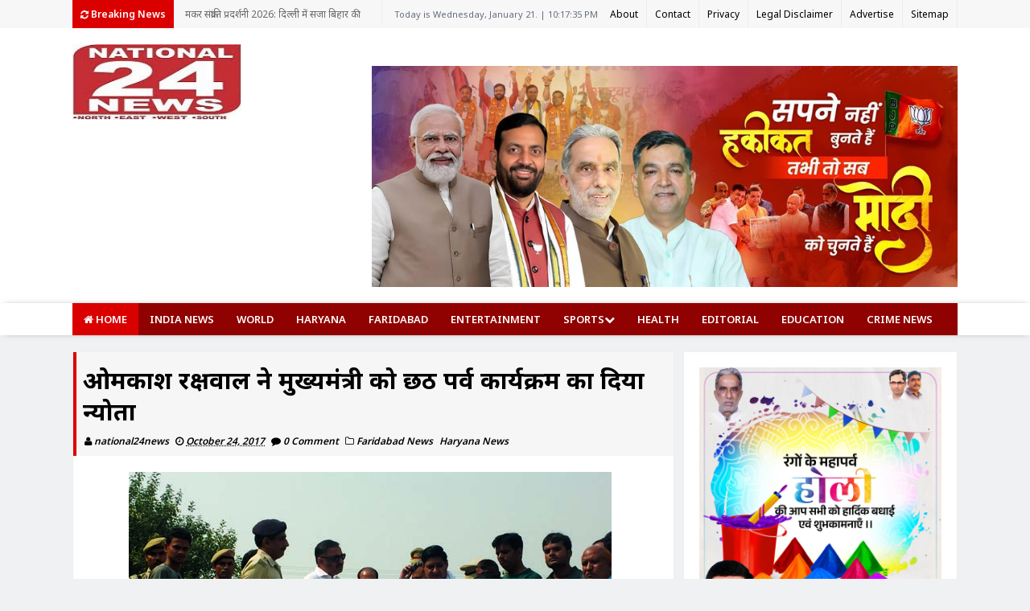

--- FILE ---
content_type: text/html; charset=UTF-8
request_url: https://www.national24news.com/2017/10/blog-post_90.html
body_size: 42767
content:
<!DOCTYPE html>
<html class='v2' dir='ltr' xmlns='http://www.w3.org/1999/xhtml' xmlns:b='http://www.google.com/2005/gml/b' xmlns:data='http://www.google.com/2005/gml/data' xmlns:expr='http://www.google.com/2005/gml/expr'>
<head>
<link href='https://www.blogger.com/static/v1/widgets/335934321-css_bundle_v2.css' rel='stylesheet' type='text/css'/>
<script async='async' src='//pagead2.googlesyndication.com/pagead/js/adsbygoogle.js'></script>
<script>
  (adsbygoogle = window.adsbygoogle || []).push({
    google_ad_client: "ca-pub-6949565663824181",
    enable_page_level_ads: true
  });
</script>
<!-- twitter summary card with large image details -->
<meta content='summary_large_image' name='twitter:card'/>
<meta content='' name='twitter:site'/>
<meta content='' name='twitter:creator'/>
<meta content='https://www.national24news.com/2017/10/blog-post_90.html' property='og:url'/>
<meta content='ओमप्रकाश रक्षवाल ने मुख्यमंत्री को छठ पर्व कार्यक्रम का दिया न्योता ' property='og:title'/>
<meta content='' property='og:description'/>
<meta content='https://blogger.googleusercontent.com/img/b/R29vZ2xl/AVvXsEi4nrlzht7xF83ZKE6OP5DszZyf3SjlMWN4cu-2Dd8jVvMwDxw9siMRE-vkd3o5y5MRrSHkVwv1ZsW5nm2ZwVWq40m6DN5fRLjcUzYUO4UU2BU3UQJNNxN73cR5FT9MetrSMOsr0zuBbNU/s1600/OM+1.jpg' name='twitter:image'/>
<!-- twitter summary card-->
<meta content='text/html; charset=UTF-8' http-equiv='Content-Type'/>
<meta content='blogger' name='generator'/>
<link href='https://www.national24news.com/favicon.ico' rel='icon' type='image/x-icon'/>
<link href='https://www.national24news.com/2017/10/blog-post_90.html' rel='canonical'/>
<link rel="alternate" type="application/atom+xml" title="National24News: India Latest News, Haryana, Faridabad, Sport News   - Atom" href="https://www.national24news.com/feeds/posts/default" />
<link rel="alternate" type="application/rss+xml" title="National24News: India Latest News, Haryana, Faridabad, Sport News   - RSS" href="https://www.national24news.com/feeds/posts/default?alt=rss" />
<link rel="service.post" type="application/atom+xml" title="National24News: India Latest News, Haryana, Faridabad, Sport News   - Atom" href="https://www.blogger.com/feeds/7084437129336892961/posts/default" />

<link rel="alternate" type="application/atom+xml" title="National24News: India Latest News, Haryana, Faridabad, Sport News   - Atom" href="https://www.national24news.com/feeds/4749646442741105638/comments/default" />
<!--Can't find substitution for tag [blog.ieCssRetrofitLinks]-->
<link href='https://blogger.googleusercontent.com/img/b/R29vZ2xl/AVvXsEi4nrlzht7xF83ZKE6OP5DszZyf3SjlMWN4cu-2Dd8jVvMwDxw9siMRE-vkd3o5y5MRrSHkVwv1ZsW5nm2ZwVWq40m6DN5fRLjcUzYUO4UU2BU3UQJNNxN73cR5FT9MetrSMOsr0zuBbNU/s1600/OM+1.jpg' rel='image_src'/>
<meta content='https://www.national24news.com/2017/10/blog-post_90.html' property='og:url'/>
<meta content='ओमप्रकाश रक्षवाल ने मुख्यमंत्री को छठ पर्व कार्यक्रम का दिया न्योता ' property='og:title'/>
<meta content='This news portal provides National 24 News of India. Read India Latest News, Haryana and Faridabad News. You can read all kind of sports news here' property='og:description'/>
<meta content='https://blogger.googleusercontent.com/img/b/R29vZ2xl/AVvXsEi4nrlzht7xF83ZKE6OP5DszZyf3SjlMWN4cu-2Dd8jVvMwDxw9siMRE-vkd3o5y5MRrSHkVwv1ZsW5nm2ZwVWq40m6DN5fRLjcUzYUO4UU2BU3UQJNNxN73cR5FT9MetrSMOsr0zuBbNU/w1200-h630-p-k-no-nu/OM+1.jpg' property='og:image'/>
<link href='https://fonts.googleapis.com/css?family=Open+Sans:400,400italic,600,600italic,700,700italic,800italic,800,300italic,300|Lato:400,900,700,300,100italic,100|Noto Sans:400,700,600,300|Montserrat:400,700' rel='stylesheet' type='text/css'/>
<link href='//maxcdn.bootstrapcdn.com/font-awesome/4.5.0/css/font-awesome.min.css' rel='stylesheet'/>
<link href='https://www.national24news.com/' hreflang='hi' rel='alternate'/>
<link href='https://www.national24news.com/' hreflang='en-us' rel='alternate'/>
<!-- All in One SEO Pack for blogger by msdesignbd.com -->
<meta charset='utf-8'/>
<meta content='width=device-width, initial-scale=1, maximum-scale=1' name='viewport'/>
<meta content='blogger' name='generator'/>
<meta content='text/html; charset=UTF-8' http-equiv='Content-Type'/>
<link href='https://www.blogger.com/openid-server.g' rel='openid.server'/>
<link href='https://www.national24news.com/' rel='openid.delegate'/>
<link href='https://www.national24news.com/2017/10/blog-post_90.html' rel='canonical'/>
<title>ओमप&#2381;रक&#2366;श रक&#2381;षव&#2366;ल न&#2375; म&#2369;ख&#2381;यम&#2306;त&#2381;र&#2368; क&#2379; छठ पर&#2381;व क&#2366;र&#2381;यक&#2381;रम क&#2366; द&#2367;य&#2366; न&#2381;य&#2379;त&#2366; </title>
<meta content='' name='description'/>
<meta content='ओमप्रकाश रक्षवाल ने मुख्यमंत्री को छठ पर्व कार्यक्रम का दिया न्योता , National24News: India Latest News, Haryana, Faridabad, Sport News  : ओमप्रकाश रक्षवाल ने मुख्यमंत्री को छठ पर्व कार्यक्रम का दिया न्योता , National24News: India Latest News, Haryana, Faridabad, Sport News  ' name='keywords'/>
<link href='https://www.national24news.com/feeds/posts/default' rel='alternate' title='National24News: India Latest News, Haryana, Faridabad, Sport News   - Atom' type='application/atom+xml'/>
<link href='https://www.national24news.com/feeds/posts/default?alt=rss' rel='alternate' title='National24News: India Latest News, Haryana, Faridabad, Sport News   - RSS' type='application/rss+xml'/>
<link href='https://www.blogger.com/feeds/7084437129336892961/posts/default' rel='alternate' title='National24News: India Latest News, Haryana, Faridabad, Sport News   - Atom' type='application/atom+xml'/>
<link href='https://blogger.googleusercontent.com/img/b/R29vZ2xl/AVvXsEi4nrlzht7xF83ZKE6OP5DszZyf3SjlMWN4cu-2Dd8jVvMwDxw9siMRE-vkd3o5y5MRrSHkVwv1ZsW5nm2ZwVWq40m6DN5fRLjcUzYUO4UU2BU3UQJNNxN73cR5FT9MetrSMOsr0zuBbNU/s72-c/OM+1.jpg' rel='image_src'/>
<meta content='https://blogger.googleusercontent.com/img/b/R29vZ2xl/AVvXsEi4nrlzht7xF83ZKE6OP5DszZyf3SjlMWN4cu-2Dd8jVvMwDxw9siMRE-vkd3o5y5MRrSHkVwv1ZsW5nm2ZwVWq40m6DN5fRLjcUzYUO4UU2BU3UQJNNxN73cR5FT9MetrSMOsr0zuBbNU/s72-c/OM+1.jpg' property='og:image'/>
<link href='/favicon.ico' rel='icon' type='image/x-icon'/>
<link href='https://plus.google.com/GOOGLE+ID/posts' rel='publisher'/>
<link href='https://plus.google.com/GOOGLE+ID/about' rel='author'/>
<link href='https://plus.google.com/GOOGLE+ID' rel='me'/>
<meta content='' name='google-site-verification'/>
<meta content='T0j90-OLl5XbQpVrRj4eZ4-fb4C9CSfpyNAx48m-Cao' name='google-site-verification'/>
<meta content='' name='msvalidate.01'/>
<meta content='ALEXA-VERIFY-CODE' name='alexaVerifyID'/>
<meta content='Haryana, India' name='geo.placename'/>
<meta content='' name='author-name'/>
<meta content='general' name='rating'/>
<meta content='India' name='geo.country'/>
<meta content='en_US' property='og:locale'/>
<meta content='en_GB' property='og:locale:alternate'/>
<meta content='Hindi' name='language'/>
<meta content='' property='article:author'/>
<meta content='' property='article:publisher'/>
<meta content='' property='fb:app_id'/>
<meta content='' property='fb:admins'/>
<meta content='@msubelbd' name=''/>
<meta content='@msubelbd' name=''/>
<!-- End of All in One SEO Pack for blogger by msdesignbd.com -->
<style id='page-skin-1' type='text/css'><!--
/*
-----------------------------------------------
Template Name  : News 52
Author         : MS Design
Author URL     : http://msdesignbd.com
----------------------------------------------- */
/* Variable definitions
====================
<Variable name="keycolor" description="Main Color" type="color" default="#FF680D"/>
<Group description="Main Color" selector="body">
<Variable name="main.color" description="Main Theme Color" type="color" default="#FF680D"/>
</Group>
*/
html,body,div,span,applet,object,iframe,h1,h2,h3,h4,h5,h6,p,blockquote,pre,a,abbr,acronym,address,big,cite,code,del,dfn,em,img,ins,kbd,q,s,samp,small,strike,strong,sub,sup,tt,var,b,u,i,center,dl,dt,dd,ol,ul,li,fieldset,form,label,legend,table,caption,tbody,tfoot,thead,tr,th,td,article,aside,canvas,details,embed,figure,figcaption,footer,header,hgroup,menu,nav,output,ruby,section,summary,time,mark,audio,video{margin:0;padding:0;border:0;font-size:100%;font:inherit;vertical-align:baseline;} article,aside,details,figcaption,figure,footer,header,hgroup,menu,nav,section{display:block;}body{line-height:1;display:block;}*{margin:0;padding:0;}html{display:block;}ol,ul{list-style:none;}blockquote,q{quotes:none;}blockquote:before,blockquote:after,q:before,q:after{background:transparent;}table{border-collapse:collapse;border-spacing:0;} .navbar,.post-feeds,.feed-links{display:none;} .section,.widget{margin:0 0 0 0;padding:0 0 0 0;} strong,b{font-weight:bold;padding: 0 0.25em;-webkit-transition: color 0.2s;transition: color 0.2s;} strong,b:hover{left:-0.1em;content: '[';-webkit-transform: translateX(-100%);transform: translateX(-100%);} cite,em,i{font-style:italic;} a:link{text-decoration:none;outline:none;transition:all 0.25s;color:#db0000} a:visited{color:#666;text-decoration:none;} a:link:hover{text-decoration:none; color: #32aae1;} a:visited:hover{color:#32aae1;text-decoration:none;} a img{border:none;border-width:0;outline:none;} img{max-width:100%;vertical-align:middle;border:0;} abbr,acronym{cursor:help;} sup,sub{vertical-align:baseline;position:relative;top:-.4em;font-size:86%;} sub{top:.4em;}small{font-size:86%;} mark{background-color:#ffce00;color:#182025;} p,blockquote,pre,table,figure,hr,ol,ul,dl{margin:1.5em 0;} hr{height:1px;border:none;background-color:#444;} #layout ul {display: none;} .top-wrapper {overflow:hidden;position:relative;} .mstop-wrapper {padding:0 20px;position:relative;max-width:1060px;margin:0 auto;} h1,h2,h3,h4,h5,h6{font-weight:700;line-height:normal;margin:0 0 0.6em;} h1{font-size:200%} h2{font-size:180%} h3{font-size:160%} h4{font-size:140%} h5{font-size:120%} h6{font-size:100%} input,button,select,textarea{font-size:100%;line-height:normal;vertical-align:baseline;} textarea{display:block;box-sizing:border-box;} pre,code{font-family:'Signika', sans-serif;color:#444;} pre{white-space:pre;word-wrap:normal;overflow:auto;} blockquote{margin-left:0;font-style:italic;position:relative;font-size:14px;padding:0px; padding-left:60px;margin:40px 0px;border:0px;font-weight:400;} pre,code{font-family:'Signika', sans-serif;color:#444;} pre{white-space:pre;word-wrap:normal;overflow:auto;} blockquote{background-color: #f9f9f9; border-left: 8px solid #bfcada; padding: 10px; margin: 10px;} *:focus {outline:0!important;} ul,dl{margin:.5em 0em .5em 3em} ol{list-style:decimal outside} ul{list-style:disc outside} li{margin:.5em 0} div.clear {clear: both;} .clear {clear: both;} dt{font-weight:bold} dd{margin:0 0 .5em 2em} .post ul li span{position:relative;margin:0;padding:5px 8px;margin-bottom:10px;text-decoration:none;transition:all .3s ease-out;} ol {counter-reset:li;list-style: none;font:15px Noto Sans; padding:0;margin-bottom:4em;text-shadow: 0 1px 0 rgba(255,255,255,.5);} ol ol {margin: 0 0 0 2em;} .post ol li{position:relative;display:block;padding:.4em .4em .4em .8em; margin:.5em 0 .5em 2.5em;background:#fff;color:#666;text-decoration:none; transition:all .3s ease-out;} .post ol li:before {content:counter(li);counter-increment:li;position:absolute;left:-2.5em; top:50%;margin-top:-1em;height:2em;width:2em;line-height:2em;text-align:center;} .post-body table th, .post-body table td, .post-body table caption{border:1px solid #eee;padding:10px;text-align:left;vertical-align:top;} .post-body table.tr-caption-container {border:1px solid #eee;} .post-body th{font-weight:700;} .post-body table caption{border:none;font-style:italic;} .post-body table{} .post-body td, .post-body th{vertical-align:top;text-align:left;font-size:15px;padding:3px 5px;border:1px solid #eee;} .post-body th{background:#fafafa;} .post-body table.tr-caption-container td {border:none;padding:8px;} .post-body table.tr-caption-container, .post-body table.tr-caption-container img, .post-body img {max-width:100%;height:auto;} .post-body td.tr-caption {color:#666;font-size:80%;padding:0px 8px 8px !important;} img {max-width:100%;height:auto;border:none;} table {max-width:100%;width:100%;margin:1.5em auto;} table.section-columns td.first.columns-cell{border-left:none} table.section-columns{border:none;table-layout:fixed;width:100%;position:relative} table.columns-2 td.columns-cell{width:50%} table.columns-3 td.columns-cell{width:33.33%} table.columns-4 td.columns-cell{width:25%} table.section-columns td.columns-cell{vertical-align:top} table.tr-caption-container{padding:4px;margin-bottom:.5em} td.tr-caption{font-size:80%} .widget ul {padding:0;} .quickedit{display:none;visibility:hidden}
body {background: #f0f1f3;color: #656e7f;font-family:Noto Sans;font-size: 18px;font-weight: 300;line-height: 27px;margin:0}
body#layout #mainbwrap{width:100%;float:left}
body#layout #sidebar-wrapper{width:33%;left:0;padding:0;float:right}
body#layout .sidebar-area {width:90%;margin:0;padding:0}
body#layout #bwrapcontent, body#layout #sidebar-wrapper {padding:0 0 0 0;}
body#layout #recent3, body#layout #banner160 {    width: 50%;float:left;}
hr{background-color:#242d36;height:1px;margin-bottom:26px;padding:0}
blockquote{color:#9ba2af;font-family:"PT Serif",Georgia,Times,serif;border-left:5px solid rgba(155,162,175,0.25);margin-left:0;margin-right:0;margin-bottom:27px;padding-left:27px}
blockquote blockquote{font-size:inherit}
img{height:auto;max-width:100%}
a{color:#db0000;text-decoration:none;-webkit-transition:all .2s ease-in-out;-moz-transition:all .2s ease-in-out;-o-transition:all .2s ease-in-out;transition:all .2s ease-in-out}
a:visited{color:#db0000}
a:hover,a:focus,a:active{color:#f77e75;-webkit-transition:all .2s ease-in-out;-moz-transition:all .2s ease-in-out;-o-transition:all .2s ease-in-out;transition:all .2s ease-in-out}
.site-header{background:#242d36;border-bottom:5px solid #1e252d;margin:0;position:relative;width:100%;z-index:100}
.site-header img{display:block;margin:0 auto;max-height:200px}
.bwrapsite-content{margin:0 auto;max-width:1100px}
.content-area{float:left;margin:0 -25% 0 0;width:68%}
.widget-title{background:none repeat scroll 0 0 #4B3F57;color:#FFF;font-size:16px;font-weight:400;text-transform:uppercase;margin:0 0 5px;position:relative;transition:all .5s ease-out 0}
#header-wrapper{overflow: hidden; padding:20px 0; position: relative; max-width: 1100px; margin: 0 auto;}
#header{float:left;width:100%;max-width:210px;color:#46515e;}
#header h1,#header p{font-size:40px;font-weight:900;margin: 0;}
.header h1{margin:0}
#header a{color:#46515e;text-decoration:none;transition:all .3s ease-in-out}
#header a:hover{color:#db0000}
#header .description{font-size:15px;font-weight:600;color:#777;text-transform:none}
.header img{display:block}
.header-right{float:right;padding:0;overflow:hidden;margin:0;width:100%;max-width:728px;}
.header-right img{display:block;float:right}
.top-header { background: #fff;}
.rpslider {
display: block;
}
@charset "utf-8";
/* CSS Document */
.lof-slidecontent, .lof-slidecontent a {
color:#FFF;
}
.lof-slidecontent, .lof-slidecontent a:hover {
text-decoration: underline;
}
.lof-slidecontent a.readmore{
color:#58B1EA;
font-size:95%;
}
.lof-slidecontent{
position:relative;
overflow:hidden;
border:#F4F4F4 solid 1px;
width:100%;
height: 380px;
}
.lof-slidecontent .preload{
height:100%;
width:100%;
position:absolute;
top:0;
left:0;
text-align:center;
background:#FFF;
z-index:100000;
}
.lof-slidecontent .preload div{
height:100%;
width:100%;
background:transparent url(https://blogger.googleusercontent.com/img/b/R29vZ2xl/AVvXsEgK8dp4b0NV4FCnH7h534BZf6OH_9OONm7RGiBLhX45hkiyWX2F5NVwMJLoBz520iwtcGoEd5JVSQy3MD_3Lf3qL4tavYpmsOu73_bJO8h_ue7imKuvAF4Zv5npo1XmdScS1xHicE7hQA/s1600/load-indicator.gif) no-repeat scroll 50% 50%;
}
.lof-main-outer{
position:relative;
height:380px;
width:753px;
z-index:3px;
overflow:hidden;
}
/*******************************************************/
.lof-main-item-desc {
background: url("https://blogger.googleusercontent.com/img/b/R29vZ2xl/AVvXsEhyR6scsP3AJlVpdMiWox5u8Um11yql1JL8eJA9PoQF1WXC2MSm9mA4sFci-f4k7oyi6nwLiRKvW0oIZjx9Nee9EMoBtjl6-yHeA8bVGW004JGLFioGtLNcYidLCm6xJCtLDbrn34j5Hw/s1600/bg_trans.png") repeat scroll 0 0 transparent;
bottom: 75px;
left: 0;
padding: 0;
position: absolute;
width: 350px;
}
.lof-main-item-desc p {
margin: 0 8px;
padding: 8px 0;
}
.lof-main-item-desc h3 {
margin: 0;
padding: 5px 25px;
background: rgba(0,0,0,0.6);
}
.lof-main-item-desc h2 {
margin: 0;
padding: 5px 25px 10px;
color: #fff;
font-size:25px;
line-height: 1.1em;
background: rgba(0,0,0,0.3);
font-weight:600;
}
.lof-main-item-desc h3 a { margin: 0; background:#db0000; font-size: 10px;font-weight:400; padding: 4px 6px; text-transform: uppercase; text-decoration: none;}
.lof-main-item-desc h3 a:hover{
text-decoration:underline;
}
.lof-main-item-desc h3 i {
font-size:11px;
}
.lof-main-item-desc h3 i small {
padding: 2px 3px;
margin: 0 -3px;
}
/* main flash */
ul.lof-main-wapper{
/* margin-right:auto; */
overflow:hidden;
background:transparent url(https://blogger.googleusercontent.com/img/b/R29vZ2xl/AVvXsEgK8dp4b0NV4FCnH7h534BZf6OH_9OONm7RGiBLhX45hkiyWX2F5NVwMJLoBz520iwtcGoEd5JVSQy3MD_3Lf3qL4tavYpmsOu73_bJO8h_ue7imKuvAF4Zv5npo1XmdScS1xHicE7hQA/s1600/load-indicator.gif) no-repeat scroll 50% 50%;
padding:0px;
margin:0;
position:absolute;
overflow:hidden;
}
ul.lof-main-wapper li{
overflow:hidden;
padding:0px;
margin:0px;
float:left;
position:relative;
background: #292929;
width: 753px;
height: 380px;
}
.lof-opacity  li{
position:absolute;
top:0;
left:0;
float:inherit;
}
ul.lof-main-wapper li img{
width: 100%;
height: 380px;
padding:0px;
}
/* item navigator */
.lof-navigator-wapper {
position:absolute;
bottom:10px;
right:10px;
background:url(https://blogger.googleusercontent.com/img/b/R29vZ2xl/AVvXsEiiuATwMemmvOGL5b1jE47kf3UpVFLiCdNJOtDPRf_PTtm9qk42x5SUfensSouLKrrlA0Uz3z6KIneuYH9fPxf_449xbohtl31u_jaVfQ8Kl3rBIDQY5kfjYdXcgsagwSHO1XoCKCx2Lg/s1600/transparent_bg.png) repeat;
padding:5px 0px;display:none;
}
.lof-navigator-outer{
position:relative;
z-index:100;
height:180px;
width:310px;
overflow:hidden;
color:#FFF;
float:left
}
ul.lof-navigator{
top:0;
padding:0;
margin:0;
position:absolute;
width:100%;
}
ul.lof-navigator li{
cursor:hand;
cursor:pointer;
list-style:none;
padding:0;
margin-left:0px;
overflow:hidden;
float:left;
display:block;
text-align:center;
}
ul.lof-navigator li img{
border:#666 solid 3px;
}
ul.lof-navigator li.active img, ul.lof-navigator li:hover img {
border:#A8A8A8 solid 3px;
}
.lof-navigator-wapper .lof-next,  .lof-navigator-wapper .lof-previous{
display:block;
width:22px;
height:30px;
color:#FFF;
cursor:pointer;
}
.lof-navigator-wapper .lof-next {
float:left;
text-indent:-999px;
position: relative;
right:8px;
background:url(https://blogger.googleusercontent.com/img/b/R29vZ2xl/AVvXsEh7l4pvsvwYV6HkmM5ip_pEp4yOcevOeo9yhSTpMtPUIsK-UPssdwvigskrcz67COJ30cZZD3qTOoZ3WxjJpDRVjTMgyZgpHkvH_mLUwDsvma5_aazS5_M_PrNBPorGnrLdF9Zo7B8ffw/s1600/next.png) no-repeat right center;
}
.lof-navigator-wapper .lof-previous {
float:left;
text-indent:-999px;
position: relative;
left:8px;
background:url(https://blogger.googleusercontent.com/img/b/R29vZ2xl/AVvXsEjj_zCkpFEPJ0BJsSjjpkYe0cae4fkHZqrt6_m7GAYBIgBbbcjDLlpjUf2s-YfSW_CJbF8dTzo3EmL6mgbZilDT9zmvvIaZyrKFvLGJRWT83JvWrRFekroWQIml37n_PNHfBCI8hrvzXQ/s1600/previous.png) no-repeat left center;
}
.sidebar-area{margin:0 auto;float:right;overflow:hidden;width:31%;}
#sidebar .widget h2 { font-weight: 700; transition: all 0.5s ease-out; text-transform: uppercase; color: #db0000; -moz-box-shadow: 0px 2px 4px rgba(0, 0, 0, 0.08); box-shadow: 0px 2px 4px rgba(0, 0, 0, 0.08); font-size: 16px; line-height: 28px; padding: 12px; text-align: center;margin:0}
#sidebar .widget {margin-bottom: 12px; background: #fff;border: 1px solid rgba(230, 230, 230, 0.68);}
#sidebar h2:before{ content: " "; display: block; height: 2px; width: 60%; margin: 0 auto; background: #db0000; position: absolute; bottom: -1px; left: 50%; margin-left: -30%; }
#sidebar .widget-content {font-size: 16px; padding:19px;}
#footer-wrapper {background-color:#fff;border-top:1px solid #E6E6E6;text-align: center;}
.footer-logo{ width:1000px; height: auto; margin: 0 auto; }
#footerfix {overflow:hidden;margin:15px 0 0 0;background-color:rgb(66, 66, 66)}
.copyleft {text-align: center; font-weight: 700;margin:10px;color:#fff;font-size:12px;}
#copyright {float:right;color:#fff;font-size:12px;margin-right:30px}
.copyleft a,#copyright a {color:#fff;text-decoration:none;}
.copyleft a:hover,#copyright a:hover {color:#a94334;text-decoration:none;}
#social-icon, #footer-social-icon {margin:0}
#social-icon li {display:inline-block;margin-left:10px;position:relative}
#footer-social-icon li {display:inline-block;position:relative}
#social-icon .widget ul, #footer-social-icon .widget ul {padding:0}
#social-icon .social a {display:block;font-size:16px;color:#999;text-align:center;position:relative;z-index:5;transition:.4s;-webkit-transform:rotate();-ms-transform:rotate();transform:rotate()}
#footer-social-icon .social a {display:block;font-size:16px;color:#fff;text-align:center;position:relative;z-index:5;-webkit-transition: all 0.3s ease-out 0s; -moz-transition: all 0.3s ease-out 0s; -o-transition: all 0.3s ease-out 0s; transition: all 0.3s ease-out 0s;}
.social li a:hover{transition:.4s;}
#social-icon .social a:hover {color:#444;opacity:1}
#footer-social-icon .social a:hover{transform: scale(1.2); -webkit-transition: all 0.3s ease-out 0s; -moz-transition: all 0.3s ease-out 0s; -o-transition: all 0.3s ease-out 0s; transition: all 0.3s ease-out 0s;}
#social-icon .social a:before {display:inline-block;font-family:FontAwesome;font-style:normal;font-weight:400;line-height:28px;-webkit-font-smoothing:antialiased;-moz-osx-font-smoothing:grayscale;font-size:13px}
#footer-social-icon .social a:before{display:inline-block;font-family:FontAwesome;font-style:normal;font-weight:400;line-height:28px;-webkit-font-smoothing:antialiased;-moz-osx-font-smoothing:grayscale;font-size:20px}
#footer-social-icon .facebook a:before{content:"\f09a"}
#footer-social-icon .twitter a:before{content:"\f099"}
#footer-social-icon .gplus a:before{content:"\f0d5"}
#footer-social-icon .youtube a:before{content:"\f167"}
#footer-social-icon .skype a:before{content:"\f17e"}
#footer-social-icon .stumbleupon a:before{content:"\f1a4"}
#footer-social-icon .tumblr a:before{content:"\f173"}
#footer-social-icon .vine a:before{content:"\f1ca"}
#footer-social-icon .stack-overflow a:before{content:"\f16c"}
#footer-social-icon .linkedin a:before{content:"\f0e1"}
#footer-social-icon .dribbble a:before{content:"\f17d"}
#footer-social-icon .soundcloud a:before{content:"\f1be"}
#footer-social-icon .behance a:before{content:"\f1b4"}
#footer-social-icon .digg a:before{content:"\f1a6"}
#footer-social-icon .instagram a:before{content:"\f16d"}
#footer-social-icon .pinterest a:before{content:"\f0d2"}
#footer-social-icon .delicious a:before{content:"\f1a5"}
#footer-social-icon .facebook {background:#3b5998;width:45px;height:40px;line-height:45px;}
#footer-social-icon .twitter {background:#55acee;width:45px;height:40px;line-height:45px;}
#footer-social-icon .gplus {background:#dd4b39;width:45px;height:40px;line-height:45px;}
#footer-social-icon .youtube {background:#bb0000;width:45px;height:40px;line-height:45px;}
#footer-social-icon .skype {background:#12A5F4;width:45px;height:40px;line-height:45px;}
#footer-social-icon .stumbleupon {background:#EB4823;width:45px;height:40px;line-height:45px;}
#footer-social-icon .tumblr {background:#32506d;width:45px;height:40px;line-height:45px;}
#footer-social-icon .vine {background:#00bf8f;width:45px;height:40px;line-height:45px;}
#footer-social-icon .linkedin {background:#007bb5;width:45px;height:40px;line-height:45px;}
#footer-social-icon .dribbble {background:#ea4c89;width:45px;height:40px;line-height:45px;}
#footer-social-icon .soundcloud {background:#f50;width:45px;height:40px;line-height:45px;}
#footer-social-icon .behance {background:#1769ff;width:45px;height:40px;line-height:45px;}
#footer-social-icon .digg {background:#005be2;width:45px;height:40px;line-height:45px;}
#footer-social-icon .instagram {background:#125688;width:45px;height:40px;line-height:45px;}
#footer-social-icon .pinterest {background:#cb2027;width:45px;height:40px;line-height:45px;}
#footer-social-icon .delicious {background:#3399ff;width:45px;height:40px;line-height:45px;}
.cd-top{display:inline-block;height:40px;width:40px;position:fixed;bottom:40px;right:10px;box-shadow:0 0 10px rgba(0,0,0,0.05);overflow:hidden;white-space:nowrap;background:#db0000;visibility:hidden;opacity:0;-webkit-transition:opacity .3s 0s,visibility 0 .3s;-moz-transition:opacity .3s 0s,visibility 0 .3s;transition:opacity .3s 0s,visibility 0 .3s;color:#fff!important;text-align:center;font-size:18px;line-height:60px}
.cd-top.cd-is-visible,.cd-top.cd-fade-out,.no-touch .cd-top:hover{-webkit-transition:opacity .3s 0s,visibility 0 0;-moz-transition:opacity .3s 0s,visibility 0 0;transition:opacity .3s 0s,visibility 0 0}
.cd-top.cd-is-visible{visibility:visible;opacity:1}
.cd-top.cd-fade-out{opacity:.5}
.no-touch .cd-top:hover{background-color:#e86256;opacity:1}
@media only screen and (min-width: 768px) {
.cd-top{right:20px;bottom:20px}
}
@media only screen and (min-width: 1024px) {
.cd-top{height:60px;width:60px;right:30px;bottom:80px}
}
h1.post-title, .post-info {border-left: 4px solid #db0000;}
.imageContainer{width:120px;height:80px;overflow:hidden;float:left;margin-right:8px}
.recent .title{line-height:32px;color:#19232D;margin-bottom:10px;text-align:center;font-size:16px;background:url(https://blogger.googleusercontent.com/img/b/R29vZ2xl/AVvXsEjt1XYiFZK68zp0Wj0Yq9KipeHowTvpVAXRLc3snddBfdZ3FyEYUybM1mfPXk0lOw4ZvVAW-hGRo0VQS-sF7cQasgBM9vvaLgIA2ThKkEaP62rDWoSiUEVxbF3Ju_YFXCgC1wreUU4yoK0/h120/dot.png) rgba(0,0,0,0.06)}
.recent .title a{color:#fff;background-color:#db0000;display:inline-block;padding:3px 15px;font-family:Noto Sans;}
.recent a{color:#111}
.recent .title a:hover{text-decoration:underline}
.recent ul{padding-top:15px;padding-bottom:15px}
#label_with_thumbs li{width:100%;display:inline-block;padding:0;border-bottom:1px solid rgba(192,192,192,0.38);margin-bottom:20px}
.label_thumb{position:relative;max-width:none!important;margin-left:0;transform:scale(1.0);transition:.9s}
.label_title{display:block;font-size: 12px; font-weight: 600; line-height: 1.4;color:#2D2D2D!important}
.label_title:hover{color:#32aae1!important}
.post-date{font-size:11px;font-weight:400;color:#555!important;margin-right:8px}
.post-date:before{content:"\f017";font-family:FontAwesome;display:inline-block;margin-right:3px}
.recent-com{color:#555!important;font-size:11px}
.recent-com:before{content:"\f075";font-family:FontAwesome;display:inline-block;margin-right:3px}
#recent-posts{color:#999;font-size:16px}
#recent-posts img{background:#fafafa;float:left;height:80px;margin-right:8px;width:100px;}
#recent-posts ul{margin:0;padding:0}
#recent-posts ul li{margin:0 0 10px 0;padding:0 0 10px 0;border-bottom:1px solid #f0f0f0;list-style:none;}
#recent-posts ul li:last-child{border-bottom:0;margin: 0; padding: 0;}
#recent-posts ul li a{display: block; color: #222; font-weight: 600; text-decoration: none; font-size: 15px; margin: 0 0 10px 0; line-height: 1.5;overflow: hidden;}
.toe{overflow:hidden;display:block;margin-bottom: 10px; margin-top: 5px;}
#recent-posts ul li a:hover {color: #32aae1}
#recent-posts span {font-size: 11px; font-weight: 400; color: #555!important; margin-right: 8px;}
li.recent-box:last-child{border-bottom:0!important;padding-bottom: 0!important; margin-bottom: 0!important;}
.post-summary{line-height:15px;padding:0;margin: 0; font-weight: 400;}
.ro{margin-bottom:15px;overflow:hidden}
.recent{background-color:#FFF;overflow:hidden}
.viewall {position: relative; overflow: hidden; font-size: 11px; font-weight:400; transition: all 0.5s ease-out; float: right;padding: 6px; border: 1px solid rgb(221, 221, 221); background: rgba(240, 241, 243, 0.48); }
.viewall a {color:#555;}
#mainblogsec .title {background:#fff;position: relative; overflow: hidden;font-size: 15px; font-weight: 600; padding: 4px 8px; transition: all 0.5s ease-out; text-transform: uppercase; border-left-color: #f3794b; border-left: 3px solid #F3794B;}
#mainblogsec .title span  {position: absolute; left: 0; top: 11px; display: block; width: 0; height: 0; border-top: 4px solid transparent; border-bottom: 4px solid transparent; border-left: 4px solid #F3794B; }
#magstyle{margin:0 auto;overflow:hidden;position:relative}
.magstylo{float:left;width:47.8%;margin-right:30px}
.magstylo2{float:left;width:37.6%;margin-right:8px}
.magstylo:last-child{margin-right:0}
.magstylo2:last-child{margin-right:0}
#magstyle1 .title, #magstyle2 .title, #slider2 .title, #magstyle4 .title, #magstyle5 .title, #magstyle6 .title, #recent3 .title {position: relative; overflow: hidden; margin-bottom:10px; font-size: 16px; font-weight:700; padding: 4px 8px; transition: all 0.5s ease-out; text-transform: uppercase; border-left-color: #db0000; border-left: 3px solid #db0000;float:left;}
#magstyle1 .title span, #magstyle2 .title span, #slider2 .title span, #magstyle4 .title span, #magstyle5 .title span, #magstyle6 .title span, #recent3 .title span  {position: absolute; left: 0; top: 11px; display: block; width: 0; height: 0; border-top: 4px solid transparent; border-bottom: 4px solid transparent; border-left: 4px solid #db0000; }
.avatar-image-container img{height:70px;width:70px;overflow:hidden;float:left;margin-right:20px;max-width:100%!important}
.comments .comments-content .comment{padding:20px}
#comments{padding:0!important;margin-top:20px}
#comments h4 {display:none;}
.comments .avatar-image-container{max-height:100%!important;width:70px!important;margin-right:10px;border-radius:100%;border:4px solid #db0000;}
.comment-block{border-bottom:1px solid #ecedee;margin-bottom:20px;padding-bottom:20px;overflow:hidden;position:relative}
.comment-header a{font-size:14px;font-style:normal;display:inline-block;margin-bottom:5px;color:#34495E;}
.comments .comments-content .datetime a{font-size:11px;font-weight:600}
.comments .comments-content .datetime,.comments .comment .comment-actions a{float:right}
.comment-actions a:hover{background:#db0000;color:#fff;text-decoration:none}
.comment-actions a{color:#db0000;background:#fff;border: 2px solid #db0000; font-size: 13px; padding: 5px 20px!important; margin-left: 10px; font-weight: 600;}
.comments .comments-content .comment-header{background:#fff;padding:5px;margin-bottom:0;border:1px solid #ddd}
.comments .comment .comment-actions a{padding:0}
.comments .comment .comment-actions a:hover{text-decoration:none}
.comments .continue{cursor:pointer;margin-top:-30px;margin-bottom:30px}
.comments .continue a{display:block;color:#333;font-size:11px;font-weight:400;padding:0}
.comments .comments-content .icon.blog-author{height:initial;width:initial;margin:0 0 -4px 12px;font-weight:400;color:#FFF;font-size:11px;background:#db0000;padding:3px;border-radius:3px}
.comments .comments-content .icon.blog-author:after{content:"Admin"}
.comments .comments-content .comment-content{text-align:left;padding:20px;background:#ebebeb;font-size:14px;font-weight:400;color:#232323;border:1px solid #DEDEDE;border-top:0}
.comments .thread-toggle { display: inline-block; font-size: 12px; font-weight: 600; }
.comments-horizontal{list-style:none;display:inline-block;width:100%;padding:0!important;-moz-box-shadow: 0px 2px 4px rgba(0, 0, 0, 0.08); box-shadow: 0px 2px 4px rgba(0, 0, 0, 0.08);text-transform:uppercase;}
.comments-horizontal li{display:inline-block;width:50%}
.comments-horizontal li a{padding:15px 0;width:100%;display:block;text-align:center;color:#222;font-family: Noto Sans; font-weight:700;font-size:13px;}
.comments-horizontal li.active a{color:#db0000}
.comments-tabs{background-color:#fff;border:1px solid rgba(230, 230, 230, 0.68);margin-bottom: 15px;}
#facebook-comments{padding-top:0;padding:20px}
.comments-horizontal li{float:left}
.active{border-bottom:2px solid #db0000}
.home-link{display:none}
#blog-pager-newer-link{float:left;background:#db0000;padding:10px;border:2px solid #db0000;transition:all 1s ease-out;animation:BounceRate 3s;}
#blog-pager-older-link{float:right;background:#db0000;padding:10px;border:2px solid #db0000;transition:all 1s ease-out;animation:BounceRate 3s;}
#blog-pager-newer-link:hover, #blog-pager-older-link:hover {background:#fff;border:2px solid #db0000;transition:all 1s ease-out;animation:BounceRate 3s;}
#blog-pager a{color:#fff;text-transform:uppercase;font-size:13px;font-weight:700;letter-spacing:1px;transition:all 1s ease-out;animation:BounceRate 3s;}
#blog-pager a:hover {color:#db0000;transition:all 1s ease-out;animation:BounceRate 3s;}
#blog-pager{text-align:center;}
h2.date-header{margin:10px 0;display:none}
.feed-links{clear:both}
.status-msg-wrap{font-size:110%;width:90%;margin:10px auto 50px;position:relative}
.cloud-label-widget-content{display:inline-block;text-align:left;margin-top:10px}
.cloud-label-widget-content .label-size{display:inline-block;float:left;font-size:10px;line-height:normal;margin:0 5px 5px 0;opacity:1}
.cloud-label-widget-content .label-size a{background:#db0000; color: #fff; float: left; font-weight: 600; line-height: 100%; margin: 0; padding: 10px 8px; transition: all .6s; font-size: 12px; border-radius: 3px;border:2px solid;}
.cloud-label-widget-content .label-size a:hover {background:#fff;color:#db0000;border:2px solid #db0000;border-radius:0;}
.cloud-label-widget-content .label-size .label-count{background:#db0000;color:#fff;white-space:nowrap;display:inline-block;padding:6px 8px;margin-left:-3px;line-height:normal;border-radius:0 2px 2px 0;font-size:11px;font-weight:600}
.Label li{position:relative;padding:5px 20px 10px 30px !important;list-style:disc;display:block;font-size:14px;font-weight:700}
.Label li:before{content:"\f061";font-family:fontAwesome;color:#ccc;font-size:8px;margin-left:15px;position:absolute;top:9px;left:0;padding:0;text-decoration:none;margin-top:1px}
.Label li a{color:#666}
.Label li:hover:before{color:#db0000;transition:all .6s}
.Label li span{padding:0 10px;display:block;line-height:20px;position:absolute;right:15px;top:10px;font-size:11px;background:#db0000;color:#fff}
.Label li:hover span{background:#FC3931;transition:all .6s}
.sidebar ul li a{color:rgba(29,28,28,0.8);font-weight:400;font-size:15px;transition:all .3s;font-family:&#39}
#top-nav{height:35px;background-color:#F7F7F7;font-size:12px;font-weight:400;}
#top-nav ul{float:right;line-height:35px;margin:0}
#top-nav li{position:relative;float:left;display:block;margin:0}
#top-nav a{display:block;height:35px;padding:0 10px;border-right:1px solid #ECECEC;color:#000000}
#top-nav a:hover{color:#555}
#top-nav ul li ul{display:none;position:absolute;left:-1px;top:30px;z-index:100;background-color:#fff;border:1px solid #F2F2F2}
#top-nav .sub-menu li{border-left:none}
#top-nav .sub-menu li:last-child{border-right:none}
#top-nav ul li:hover &gt; ul,#top-nav ul li ul:hover{display:block}
#top-nav ul li ul a{min-width:180px;height:36px;padding:0 12px;transition:all .3s}
#top-nav ul li ul a,#top-nav ul ul .current-menu-item a{border:none;color:#C5C5C5;margin-top:0}
#top-nav ul li ul li{float:none;height:auto;clear:both;margin-left:0;line-height:36px;border-bottom:1px solid #F2F2F2}
#top-nav ul li ul li:last-child{border-bottom:none}
.blog-date {float: left; line-height: 35px; margin: 0; font-size: 11px;}
.wrapper{width:1100px;margin:0 auto}
#menu{margin-bottom:20px; background: #fff; -webkit-box-shadow: 1px 0px 12px -5px rgba(0,0,0,0.75); -moz-box-shadow: 1px 0px 12px -5px rgba(0,0,0,0.75); box-shadow: 1px 0px 9px -5px rgba(0,0,0,0.75);}
#menu ul,#menu li{margin:0 auto;padding:0 0;list-style:none}
#menu ul{height:40px;width: 1100px; background:#900201;}
#menu li{float:left;display:inline;position:relative;font-size: 13px; font-weight:600;text-transform:uppercase;}
#menu a{display: block; line-height: 40px; padding: 0 14px; text-decoration: none; color:#fff;}
#menu .homers a{background:#db0000;}
#menu li a:hover{ color: #fff ; background:#db0000; -webkit-transition: all .1s ease-in-out; -moz-transition: all .1s ease-in-out; -ms-transition: all .1s ease-in-out; -o-transition: all .1s ease-in-out; transition: all .1s ease-in-out; . }
#menu input{display:none;margin:0 0;padding:0 0;width:80px;height:30px;opacity:0;cursor:pointer}
#menu label{font:bold 30px Arial;display:none;width:35px;height:36px;line-height:36px;text-align:center}
#menu label span{font-size:16px;position:absolute;left:35px}
#menu ul.menus{ height: auto; overflow: hidden; width: 170px; background:#900201; position: absolute; z-index: 99; display: none; }
#menu ul.menus li{ display: block; width: 100%; text-transform: none; text-shadow: none; }
#menu ul.menus a{ color: #fff; line-height: 40px; }
#menu li:hover ul.menus{display:block}
#menu ul.menus a:hover{ background:#db0000; color: #000000; -webkit-transition: all .1s ease-in-out; -moz-transition: all .1s ease-in-out; -ms-transition: all .1s ease-in-out; -o-transition: all .1s ease-in-out; transition: all .1s ease-in-out; }
@media screen and (max-width: 800px){
#menu{position:relative;height: 40px; width: 100%;margin-bottom: 10px; background:#042127;}
#menu ul{background:#042127;position:absolute;top:100%;right:0;left:0;z-index:3;height:auto;display:none}
#menu ul.menus{width:100%;position:static;padding-left:20px}
#menu li{display:block;float:none;width:auto; font:normal 0.8em Arial;}
#menu input,#menu label{position:absolute;top:0;left:0;display:block}
#menu input{z-index:4}
#menu input:checked + label{color:white}
#menu input:checked ~ ul{display:block}
}
#breakingnews {margin-right:15px;height:30px;line-height:30px;overflow:hidden;width:35%;float:left;}
#adbreakingnews li a {font-weight:400;color:#666;transition:all 0.5s ease-in-out;font-size:12px;}
#adbreakingnews {float:left;margin-left:130px;}
#adbreakingnews ul,#adbreakingnews li{list-style:none;margin:0;padding:0;line-height:35px;}
#breakingnews .breakhead {position: absolute; display: block; float: left; font-size: 12px; font-weight:600; background:#db0000; color: white; padding: 2.5px 10px;}
#related_posts h4 { font-weight: 700; transition: all 0.5s ease-out; text-transform: uppercase; color: #db0000; -moz-box-shadow: 0px 2px 4px rgba(0, 0, 0, 0.08); box-shadow: 0px 2px 4px rgba(0, 0, 0, 0.08); font-size: 16px; line-height: 28px; padding: 12px; text-align: center;margin:0}
#related_posts h4:before{ content: " "; display: block; height: 2px; width: 60%; margin: 0 auto; background: #db0000; position: absolute; bottom: -1px; left: 50%; margin-left: -30%; }
.relhead2 {padding:15px}
.fbcmnt h4 {color:#717171;padding:5px;margin:0;font-size:20px;float:left;font-weight:600;text-transform:uppercase;border-left: 4px solid #F3794B; background-color: whitesmoke; width: 96.8%;padding-left: 15px;}
#related_posts {font-size: 16px; margin:0;padding:0;margin-bottom:25px; border: 1px solid rgba(230, 230, 230, 0.68);}
.relhead {background:#fff;color:#888;font-size:100%;font-weight:normal;line-height:150%;overflow:hidden;padding-bottom:20px;}
#relpost_img_sum .news-text {display:none;}
ul#relpost_img_sum {margin:0;padding:0;}
ul#relpost_img_sum li {float:left;list-style: none outside none;margin:0 14px 0 0;padding:10px 5px 5px 0;overflow:hidden;width:45%;}
ul#relpost_img_sum li a {display:block;}
ul#relpost_img_sum li a.relink:hover {color:#db0000}
ul#relpost_img_sum li img {background-color:#fff;float:left;margin-right:10px;background: none repeat scroll 0 0 #fafafa;padding:3px;border:1px solid #ddd;transition:all 1s ease-out;animation:BounceRate 3s;}
ul#relpost_img_sum li img:hover {border:1px solid #db0000;opacity:0.9;}
ul#relpost_img_sum li a.relink {background-image:none;color:#525252; display:block;font-size:16px;font-weight:700;line-height:1.6;overflow:hidden;text-transform:none;}
#search-bar{display:block;position:relative;width:100%;}
input#sq{background: #F5F5F5; color: #717171; font: 600 15px/12px Noto Sans; margin: 0; padding: 0 20px; width: 86%; height: 65px; outline: 0; border: 0; box-shadow: initial; line-height: normal; transition: all .1s;}
input#sq:focus{color:#333;border-radius:4px;}
#search-form{position:relative;margin:auto;text-align:center}
#searchsubmit{background-color:#db0000;border: 0; color: #fff; display: inline-block; position: absolute; right: 0; height: 65px; top: 0; padding: 0 40px; transition: all .2s;}
#searchsubmit:hover,#searchsubmit:focus,#searchsubmit:active{background-color:#f6806e;color:#fff;cursor:pointer;outline:0;}
.search-form-icon{color:rgba(255,255,255,1);top:21px;right:30px;position:absolute}
input#sq::-webkit-input-placeholder,input#sq:-ms-input-placeholder{color:#777;}
input#sq::-moz-placeholder,input#sq:-moz-placeholder{color:#777;opacity:1;}
[type=&quot;search&quot;] {-moz-appearance:textfield;-webkit-appearance:textfield;appearance:textfield;}
#carousel{width:100%;max-width:1060px;position:relative;margin:10px 0;height:auto;overflow:hidden}
#carousel .content{position:relative;left:0;width:1060px;overflow:hidden}
#carousel ul{width:10000px;position:relative;overflow:hidden;margin-top:0}
#carousel ul li{position:relative;display:block;float:left;margin:0;padding:0;width:240px;overflow:hidden;height:190px}#carousel .thumbE{height:80px;width:236px}
#carousel #previous_button{display:block;position:absolute;top:3px;right:25px;width:25px;height:30px;cursor:pointer;background:#db0000;color:#fff;z-index:99;transition:all .3s;}
#carousel #next_button{position:absolute;top:3px;right:0;width:25px;height:30px;cursor:pointer;background:#db0000;color:#fff;background-position:100% 0;z-index:99;transition:all .3s;}
#carousel #next_button:hover,#carousel #previous_button:hover {background:rgba(0, 0, 0, 0.11);}
#carousel ul li a.slider_title{overflow:hidden;position:absolute;bottom:0;left:0;right:0;display:inline-block;color:#fff;line-height:1.3;padding:10px;font-size:14px;margin:auto;transition:all .2s;font-weight:600; transition: all .3s;}
#carousel ul li a.slider_title:hover{background-color:#db0000;color:#fff; transition: all .3s;}
.fa.fa-angle-right{font-size:27px;margin-left:8px}
.fa.fa-angle-left{font-size:27px;margin-left:8px}
#carousel ul li img {min-height:200px;object-fit:cover;}
#slider2-wrapper { background: white; padding: 15px; }
.readmore2 {float: left; font-size: 12px; padding: 6px 15px; color: white!important; font-weight: 600; margin-right: 5px; margin-top:15px; background:#db0000; border-radius: 50px;}
.readmore2:hover {color:#333!important;transition: 0.9s;}
.share2 {font-size: 13px; color:#db0000; border: 1px solid; padding:6px; float: left; margin-right: 5px; padding-right: 7px; padding-left: 7px;font-weight: 800; letter-spacing: 0.6px;}
#comments {
display: none!important;
}

--></style>
<style id='template-skin-1' type='text/css'><!--
body#layout div.section {background-color:transparent;border:0;font-family:sans-serif;margin:0;overflow:visible;padding:0;position:relative}
body#layout .top-tab-widget-menu ul,body#layout ul,#layout ul,body#layout div.section h4,#layout div.section h4 {display:none;}
body#layout .draggable-widget .widget-wrap2 {background:#17CC90}
body#layout .add_widget {background-color: rgba(84, 84, 84, 0.75);}
body#layout .add_widget a {color: white}
body#layout .editlink {color:#fff !important;background-color: #3D3D45;padding: 2px; padding-left: 15px; padding-right: 15px; border-radius: 50px;}
body#layout #header {width:30%;margin:4px;float:left; background-color: #EBFFFB; padding:5px!important; border: 1px solid #D8D6D6; margin-bottom: 10px;}
body#layout #header:before {content: "Header"; font-size: 18px; color: #484848; display: inline-block; font-family: serif; font-weight: 700;margin-bottom: 10px;}
body#layout #recent1 {width: 95%;margin:4px;float: left; background-color: #EBFFFB; padding: 20px 0 !important; border: 1px solid #D8D6D6; margin-bottom: 10px;}
body#layout #header-right {width:64%;margin:4px;background-color: #EBFFFB; padding:5px!important; border: 1px solid #D8D6D6; margin-bottom: 10px;}
body#layout #header-right:before {content: "Header ad slot (728x90 px )"; font-size: 18px; color: #484848; display: inline-block; font-family: serif; font-weight: 700;margin-bottom: 10px;}
body#layout #recent1 {width: 95%;margin:4px;float: left; background-color: #EBFFFB; padding: 20px 0 !important; border: 1px solid #D8D6D6; margin-bottom: 10px;}
body#layout #recent1 .widget {width:90%;left: 20px; top: 10px;}
body#layout #recent1:before {content: "Featured Posts"; font-size: 18px; color: #484848; display: inline-block; font-family: serif; font-weight: 700;}
body#layout #adpost {width: 95%;margin:4px;float: left; background-color: #EBFFFB; padding: 20px 0 !important; border: 1px solid #D8D6D6; margin-bottom: 10px;}
body#layout #adpost .widget {width:90%;left: 20px; top: 10px;}
body#layout #adpost:before {content: "Homepage only ad slot (728x90 px )"; font-size: 18px; color: #484848; display: inline-block; font-family: serif; font-weight: 700;}
body#layout #adpost2 {width: 95%;margin:4px;float: left; background-color: #EBFFFB; padding: 20px 0 !important; border: 1px solid #D8D6D6; margin-bottom: 10px;}
body#layout #adpost2 .widget {width:90%;left: 20px; top: 10px;}
body#layout #adpost2:before {content: "Top Header Ad (728x90 px )"; font-size: 18px; color: #484848; display: inline-block; font-family: serif; font-weight: 700;}
body#layout #adpost3 {width: 98%;margin:4px;float: left; background-color: #EBFFFB; padding: 20px 0 !important; border: 1px solid #D8D6D6; margin-bottom: 10px;}
body#layout #adpost3 .widget {width:90%;left: 20px; top: 10px;}
body#layout #adpost3:before {content: "Homepage only ad slot (728x90 px )"; font-size: 18px; color: #484848; display: inline-block; font-family: serif; font-weight: 700;}
body#layout #slider2 {width: 95%;margin:4px;float: left; background-color: #EBFFFB; padding: 20px 0 !important; border: 1px solid #D8D6D6; margin-bottom: 10px;}
body#layout #slider2 .widget {width:90%;left: 20px; top: 10px;}
body#layout #slider2:before {content: "Carousel Slider"; font-size: 18px; color: #484848; display: inline-block; font-family: serif; font-weight: 700;}
body#layout .mag-wrapper {width: 95%;margin:4px;float: left; background-color: #EBFFFB; padding: 20px 0 !important; border: 1px solid #D8D6D6; margin-bottom: 10px;}
body#layout .mag-wrapper .widget {width:90%;left: 20px; top: 10px;}
body#layout .mag-wrapper:before {content: "Mag Wrapper"; font-size: 18px; color: #484848; display: inline-block; font-family: serif; font-weight: 700;}
body#layout .header17 {width: 95%;margin:4px;float: left; background-color: #EBFFFB; padding: 20px 0 !important; border: 1px solid #D8D6D6; margin-bottom: 10px;}
body#layout .header17 .widget {width:90%;left: 20px; top: 10px;}
body#layout .header17:before {content: "Slider Widget"; font-size: 18px; color: #484848; display: inline-block; font-family: serif; font-weight: 700;}
body#layout #recent3 {width: 48%;margin:4px;float: left; background-color: #EBFFFB; padding: 20px 0 !important; border: 1px solid #D8D6D6; margin-bottom: 10px;}
body#layout #recent3 .widget {width:90%;left: 20px; top: 10px;}
body#layout #recent3:before {content: "Mag Wrapper"; font-size: 18px; color: #484848; display: inline-block; font-family: serif; font-weight: 700;}
body#layout #banner160 {width: 45%;margin:4px;background-color: #EBFFFB; padding: 20px 0 !important; border: 1px solid #D8D6D6; margin-bottom: 10px;}
body#layout #banner160 .widget {width:90%;left: 20px; top: 10px;}
body#layout #banner160:before {content: "Ad slot 160x600px"; font-size: 18px; color: #484848; display: inline-block; font-family: serif; font-weight: 700;}
--></style>
<style type='text/css'>
.PopularPosts ul,.PopularPosts li,.PopularPosts li img,.PopularPosts li a,
.PopularPosts li a img {margin:0;padding:0;list-style:none;border:none;
background:none;outline:none;}
.PopularPosts ul {margin:0;list-style:none;color:#333;}
.PopularPosts ul li img {display:block;margin-right:10px;width:100px;height:80px;float:left;transition:all 0.3s ease-out;}
.PopularPosts ul li img:hover {background:#fff;opacity:0.9;}
.PopularPosts ul li {background-color:#fff;margin:2px;padding:0;position:relative;transition:all 0.3s ease-out;  border-bottom: 1px solid rgb(239, 239, 239);}
.PopularPosts ul li:first-child {border-top:none;padding-top: 0; margin-top: 0;}
.PopularPosts ul li:last-child {border-bottom:none;padding-bottom: 0; margin-bottom: 0;}
.PopularPosts ul li .item-title a, .PopularPosts ul li a {color:#333;text-decoration:none;font-size:16px;font-weight:600;transition:all 0.3s ease-out;}
.PopularPosts ul li:before {display:none;list-style:none;}
.PopularPosts .item-thumbnail {margin:0 0 0 0;}
.PopularPosts .item-snippet {font-size:11px;color:#333;font-weight:400;}
.profile-img{display:inline;opacity:1;margin:0 6px 3px 0;}
.PopularPosts .item-title {padding-bottom: .2em; padding: 0 5px; line-height:1.1; margin-bottom: 5px;}

#recent3 .mag-wrapper {width:69%;height:601px; overflow: hidden; float: left;}
#recent3 .recent-box {display: inline-table; margin-bottom: 10px; padding-bottom: 11px;}
#recent3 .label_title { margin-left: 15px; font-size:17px; }
#recent3 .imageContainer {width: 140px; height: 124px;margin-right:15px;}
#recent3 .post-summary {font-family: Noto Sans; font-size: 16px; line-height: 21px; color: #111;}
#recent3 .toe {margin-bottom:10px;}
.post-summary {color:#555;}

#magstyle1, #magstyle2, {background-color: #555;-webkit-box-sizing: border-box;-moz-box-sizing: border-box;box-sizing: border-box;}
#magstyle1 .recent-box, #magstyle2 .recent-box {margin-bottom: 10px;border-bottom: 1px solid #555;padding-bottom: 15px;}
#magstyle1 .recent-box:first-child .label_title, #magstyle2 .recent-box:first-child .label_title, #magstyle4 .recent-box:first-child .label_title, #magstyle5 .recent-box:first-child .label_title, #magstyle6 .recent-box:first-child .label_title {font-size: 17px; color: #000000; font-weight:600; text-transform: capitalize;} 
#magstyle1 .label_title, #magstyle2 .label_title {display: -webkit-box; margin: 0 auto; -webkit-line-clamp: 2; -webkit-box-orient: vertical; overflow: hidden; text-overflow: ellipsis;font-size: 15px; font-weight: 600; line-height: 1.4;}
#magstyle1 .recent-box:first-child, #magstyle2 .recent-box:first-child {margin-bottom: 20px;}
#magstyle1 .recent-box:first-child .imageContainer, #magstyle2 .recent-box:first-child .imageContainer {float: none;width: 100%;height: 200px;margin-bottom:10px;transform: scale(1.0); transition: 0.9s;}
#magstyle1 .recent-box:first-child .imageContainer img:hover, #magstyle2 .recent-box:first-child .imageContainer img:hover {transform:scale(1.05);    opacity: 0.5;transition:0.6s;}
#magstyle1 .recent-box .post-summary, #magstyle2 .recent-box .post-summary {display: none;}
#magstyle1 .recent-box:first-child .post-summary, #magstyle2 .recent-box:first-child .post-summary {display: block;font-family: Noto sans; font-size: 14px; line-height: 21px; color: #111;}

#magstyle4 {background-color: #FFF;-webkit-box-sizing: border-box;-moz-box-sizing: border-box;box-sizing: border-box;}
#magstyle4 .recent-box {float: right; display: block; width: 48%; padding-bottom: 15px; margin-bottom: 20px; padding-top: 0; border-bottom: 1px solid #f0f0f0;}
#magstyle4 .recent-box:first-child {margin-bottom: 20px; width: 50%; float: left; padding-right: 2%;border-bottom: none;margin-bottom:0;padding-bottom:0;}
#magstyle4 .recent-box:first-child .imageContainer {float: none;width: 100%;height: 200px;margin-bottom: 5px;transform: scale(1.0); transition: 0.9s;}
#magstyle4 ul {padding-top: 10px;}
#magstyle4 .recent-box:first-child .imageContainer img:hover {transform:scale(1.05);    opacity: 0.5;transition:0.6s;}
#magstyle4 .recent-box .post-summary {display: none;}
#magstyle4 .recent-box:first-child .post-summary {display: block;font-family: Lato; font-size: 14px; line-height: 21px; color: #111;}

#magstyle5 {background-color: #FFF;-webkit-box-sizing: border-box;-moz-box-sizing: border-box;box-sizing: border-box;}
#magstyle5 .recent-box {float: right; display: block; width: 48%; padding-bottom: 15px; margin-bottom: 20px; padding-top: 0; border-bottom: 1px solid #f0f0f0;}
#magstyle5 .recent-box:first-child {margin-bottom: 20px; width: 50%; float: left; padding-right: 2%;border-bottom: none;margin-bottom:0;padding-bottom:0;}
#magstyle5 .recent-box:first-child .imageContainer {float: none;width: 100%;height: 200px;margin-bottom: 5px;transform: scale(1.0); transition: 0.9s;}
#magstyle5 ul {padding-top: 10px;}
#magstyle5 .recent-box:first-child .imageContainer img:hover {transform:scale(1.05);    opacity: 0.5;transition:0.6s;}
#magstyle5 .recent-box .post-summary {display: none;}
#magstyle5 .recent-box:first-child .post-summary {display: block;font-family: Lato; font-size: 14px; line-height: 21px; color: #111;}

#magstyle6 {background-color: #FFF;-webkit-box-sizing: border-box;-moz-box-sizing: border-box;box-sizing: border-box;}
#magstyle6 .recent-box {float: right; display: block; width: 48%; padding-bottom: 15px; margin-bottom: 20px; padding-top: 0; border-bottom: 1px solid #f0f0f0;}
#magstyle6 .recent-box:first-child {margin-bottom: 20px; width: 50%; float: left; padding-right: 2%;border-bottom: none;margin-bottom:0;padding-bottom:0;}
#magstyle6 .recent-box:first-child .imageContainer {float: none;width: 100%;height: 200px;margin-bottom: 5px;transform: scale(1.0); transition: 0.9s;}
#magstyle6 ul {padding-top: 10px;}
#magstyle6 .recent-box:first-child .imageContainer img:hover {transform:scale(1.05);    opacity: 0.5;transition:0.6s;}
#magstyle6 .recent-box .post-summary {display: none;}
#magstyle6 .recent-box:first-child .post-summary {display: block;font-family: Lato; font-size: 14px; line-height: 21px; color: #111;}

.banner160 {width: 160px; height: 600px; float: right; background: #fff; padding: 15.5px;border: 1px solid rgba(230, 230, 230, 0.68);}
.post-ad {background:#fff;text-align: center; padding:10px;margin-bottom:10px;}
.car-overlay { position: absolute; left: 0; bottom: 0; display: block; width:236px; height: 120px; background: url(https://blogger.googleusercontent.com/img/b/R29vZ2xl/AVvXsEh693jKMI1OvqlOAf72a99WbigCmQld0AVsUl_ql_23mWfBgHd4EKzHpRLf_1s8naFasnRd6-UpApkbgjSGMuKkhBFNy_ciVFLSKl_FR_TGb5lMVDSh-DVrNCW0NNAiJVkyO3SioU9oGjc/s1600/gradient.png) repeat-x; }

.widget_social_apps{margin-left:-.5%;margin-right:-.5%}.widget_social_apps:before,.widget_social_apps:after{content:" ";display:table}.widget_social_apps:after{clear:both}.widget_social_apps .app_social{margin:0 .5% .5%;width:24%;float:left;text-align:center;background-color:#111;-webkit-transition:all .2s;-moz-transition:all .2s;-o-transition:all .2s;transition:all .2s}.widget_social_apps .app_social.facebook{background-color:#3e64ad}.widget_social_apps .app_social.twitter{background-color:#58ccff}.widget_social_apps .app_social.pinterest{background-color:#de010d}.widget_social_apps .app_social.instagram{background-color:#125688}.widget_social_apps .app_social.google{background-color:#dd4b39}.widget_social_apps .app_social.linkedin{background-color:#007bb6}.widget_social_apps .app_social.flickr{background-color:#ff0084}.widget_social_apps .app_social.vine{background-color:#00bf8f}.widget_social_apps .app_social:hover{background-color:#111}.widget_social_apps .app_social a{display:block;color:#fff;padding:15px 5px}.widget_social_apps .app_social span{display:block}.widget_social_apps .app_social span.app_icon i{font-size:24px;margin-bottom:5px}.widget_social_apps .app_social span.app_count{font-weight:700;line-height:16px;font-size:13px;}.widget_social_apps .app_social span.app_type{font-size:14px;line-height:16px}

.mag-wrapper, .header17 {background:#fff;padding:15px;margin-bottom:10px;border: 1px solid rgba(230, 230, 230, 0.68);}
.post {background:#fff;color:#000000;margin-left:0;padding:10px;transition:all 0.3s linear;margin-bottom:10px;border:1px solid rgba(230, 230, 230, 0.68);}
.post-body {line-height: 1.5; color: #000000; font-size: 16px; margin-top: 5px; font-weight: 400;}
h2.post-title, h1.post-title {font-size: 22px; font-weight:600; text-transform: none; padding-bottom: 0; text-align: -webkit-left; border-bottom: none; border-top: none; clear: initial; line-height: 1.3;}
h2.post-title a, h1.post-title a, h2.post-title, h1.post-title {color:#000000;z-index:0;margin-top:0;margin-bottom:12px;}
.post-info {margin-top: 0; margin-bottom: 10px; margin-right: 15px; margin-left: 15px; color: #000000; font-size: 12px; font-weight: 400; font-style: italic;}
.post-info a {display:inline;background:transparent;color:#000000;padding:5px;padding-left:0;margin-bottom:10px;transition:all .3s ease-out;}
.author-info, .comment-info, .time-info {display:inline;}
.post-image {margin:0;z-index:1;padding:0;float:left;margin-right: 20px;background:#000000;overflow:hidden;}
.post-image img {width:100%;height:230px;transition: 0.9s;-webkit-transition: opacity 0.35s, -webkit-transform 0.35s;transition: opacity 0.35s, transform 0.35s;}
.post-image img:hover {opacity: 0.7;-webkit-transform: scale3d(1.05,1.05,1);transform: scale3d(1.05,1.05,1);;}

@media screen and (max-width:1066px) {
.wrapper{width:100%}
#large-wrap{width:100%}
.header-right {float:right;padding:0;overflow:hidden;margin:0;max-width:640px!important;}
.header-right img {display:block;    margin-bottom: 10px;}
.cd-main-header {height:100px}
#header {max-width: 300px;}
.magstylo {width:47.5%}
h2.post-title a, h1.post-title a, h2.post-title, h1.post-title {margin-top:0;}
.footer-logo {width:100%;}
.banner160 {display:none;}
#recent3 .mag-wrapper {width:initial;height:auto;}
}
@media screen and (max-width:960px) {
.bwrapsite-content{width:100%}
.content-area {float:none;width:100%;}
.sidebar-area {width: 100%!important; float: none;}
#header-ad {height:auto;}
.post-body {width:auto!important}
ul#relpost_img_sum li {width:100%!important;}
#header h1,#header p,#header,.header-right,#header .description{width:100%;float:left;text-align:center;}
#header {float: none; width: initial; max-width: initial;}
.header-right img, .header-right iframe{max-width:100%;}
.header-right {margin-top: 20px;text-align:center;}
#header-wrapper{padding:0 10px;}
.header-wrapper2 {padding:0}
}

@media only screen and (max-width:768px){
.magstylo {width:47%}
#recent3 .mag-wrapper {width:inherit;height:auto;}
.banner160 {display:none;}
#top-nav .wrapper{position:relative}
#top-menu-icon{width:40px;height:30px;float:right;border-right:1px solid #ECECEC;border-left:1px solid #ECECEC;background:url(https://blogger.googleusercontent.com/img/b/R29vZ2xl/AVvXsEjnbGhTScuMOOKQDIJaG3aH7C0IMeE5wS_mhn5p8lWk2ScLZxANUz1anulHieNH0pHyhSzlvZlPYJuO3veQAApMTZG-Chuvz7H6TphiHVtAoec6i1dD-RgQ8uuROpFeckwrhRBbWRXQWctH/s1600/top-menu-icon.png) no-repeat;cursor:pointer;background:all .3s}
#top-menu-icon:hover{background-color:#fff}
#top-nav ul{position:absolute;right:0;top:30px;display:none;height:auto;padding:10px 0;background-color:#FCFCFC;border:1px solid #f2f2f2;z-index:1000}
#top-nav li{float:none;clear:both;line-height:26px}
#top-nav li a{height:auto;padding:0 12px;border-right:none}
#top-nav .menu li ul{position:static;float:none;display:block!important;background-color:transparent;border:none;padding:0 0 0 10px}
#top-nav .menu li ul li{border:none;line-height:26px}
#top-nav ul li ul a{height:auto}
}


@media only screen and (max-width:640px){
#header h1,#header p,#header,.header-right,#header .description{width:100%;float:left;text-align:center;}
.header-right{float:none;margin:0 auto;text-align:center;}
.header-right img, .header-right iframe{float:none;margin:0 auto;text-align:center;}
#header-wrapper{padding:0;min-height:150px;width: 95%;}
#header {width: 100%; padding: 0; margin: 0;}
#header-inner {top:25%;}
#header .description {font-size:100%;line-height:1.5;margin-left:0;margin-bottom: 10px;}
#breakingnews, .header17, .viewall, .banner160, #recent3 .post-summary {display:none;}
.blog-date {margin-left:10px;}
#magstyle4 .recent-box:first-child .post-summary {margin-bottom:10px;}
#magstyle5 .recent-box:first-child .post-summary {margin-bottom:10px;}
#magstyle6 .recent-box:first-child .post-summary {margin-bottom:10px;}
#recent3 .label_title {font-size:15px;}
#magstyle4 .recent-box {padding-bottom:0}
#magstyle5 .recent-box {padding-bottom:0}
#magstyle6 .recent-box {padding-bottom:0}
#footer-social-icon {margin-bottom:5px;}
#magstyle2 {margin-top:20px;}

}


@media only screen and (max-width:480px){
.header-right{float:none;margin:0 auto;text-align:center;}
.header-right img, .header-right iframe{float:none;margin:0 auto;text-align:center;}
#slider-box, .comments .avatar-image-container, .comments .comments-content .datetime a {display:none;}
.magstylo {width:100%}
#magstyle4 .recent-box:first-child {width:100%;float:none;}
#magstyle4 .recent-box {width:100%}
#magstyle5 .recent-box:first-child {width:100%;float:none;}
#magstyle5 .recent-box {width:100%}
#magstyle6 .recent-box:first-child {width:100%;float:none;}
#magstyle6 .recent-box {width:100%}
.post-image {float:none;margin-right:0;margin-bottom:8px}
.post-image img {width:100%!important;}
.comments-horizontal li a {font-size:10px;}
.comment-block, .comments .comments-content .comment-replies  { margin-left: 0!important;}
#footer-social-icon li {margin-bottom:10px;}
}

@media screen and (max-width:320px){
.header-right{float:none;margin:0 auto;text-align:center;}
.header-right img, .header-right iframe{float:none;margin:0 auto;text-align:center;}

}

  </style>
<style type='text/css'>
.post {padding:0;}
.post-body {line-height: 1.5; Font-family:Noto Sans; color: #000000; margin-right: 0; font-size: 17px; padding: 15px; width: 95%;}
.post img{background:#fafafa;height:auto;max-width:95%;border:0;margin-bottom:1.5px;transition:all 0.6s ease-out;}
.post img:hover {opacity:0.95;}
h1.post-title {Font-family:Noto Sans; color: #000000; background-color: #F7F6F6;padding-top: 15px; font-size:30px;font-weight:700; margin: 0; padding-left: 8px;}
.post-info {Font-family:Noto Sans; font-size: 12px; padding: 10px; font-weight: 600; background-color: #F7F6F6; margin-top: 0; margin: 0;}
.share-posts {margin-bottom:10px}
#blog-pager {display:none;}

.authorboxwrap{Font-family:Noto Sans;background:#fff;margin:20px auto 20px;padding:20px;overflow:hidden;}
.avatar-container {float:left;margin-right:20px;border: 1px solid #DEDDDD;padding: 6px;border: 1px solid rgba(230, 230, 230, 0.68);}
.avatar-container img{width:110px;height:auto;max-width:100%!important}
.author_description_container h4{font-family:Noto Sans; font-weight:700;font-size:16px;display:block;margin:0;margin-bottom:2px}
.author_description_container p{margin:0;color:#212020;font-size:13px;margin-bottom:8px;font-family:Noto Sans;line-height:25px}
.authorsocial a{display:inline-block;text-align:center;margin-right:10px}
.authorsocial a i{font-family:Fontawesome;width:20px;height:20px;line-height:20px;padding:5px;display:block;opacity:1;border-radius:50%;transition:all .3s;}
.authorsocial a:nth-child(1) i {background:#2d609b;color:#fff;}
.authorsocial a:nth-child(2) i {background:#19bfe5;color:#fff;}
.authorsocial a:nth-child(3) i {background:#eb4026;color:#fff;}
.authorsocial a:hover:nth-child(1) i,.authorsocial a:hover:nth-child(2) i,.authorsocial a:hover:nth-child(3) i {opacity:0.90;}

</style>
<script type='text/javascript'>
        (function(i,s,o,g,r,a,m){i['GoogleAnalyticsObject']=r;i[r]=i[r]||function(){
        (i[r].q=i[r].q||[]).push(arguments)},i[r].l=1*new Date();a=s.createElement(o),
        m=s.getElementsByTagName(o)[0];a.async=1;a.src=g;m.parentNode.insertBefore(a,m)
        })(window,document,'script','https://www.google-analytics.com/analytics.js','ga');
        ga('create', 'UA-98684037-1', 'auto', 'blogger');
        ga('blogger.send', 'pageview');
      </script>
<script src='//code.jquery.com/jquery-1.10.2.min.js' type='text/javascript'></script>
<script type='text/javascript'> 
//<![CDATA[

// recent posts by label Script==========================
function labelthumbs(e){document.write('<ul id="label_with_thumbs">');for(var t=0;t<numposts;t++){var n=e.feed.entry[t];var r=n.title.$t;var i;if(t==e.feed.entry.length)break;for(var o=0;o<n.link.length;o++){if(n.link[o].rel=="replies"&&n.link[o].type=="text/html"){var u=n.link[o].title;var f=n.link[o].href}if(n.link[o].rel=="alternate"){i=n.link[o].href;break}}var l;try{l=n.media$thumbnail.url}catch(h){s=n.content.$t;a=s.indexOf("<img");b=s.indexOf('src="',a);c=s.indexOf('"',b+5);d=s.substr(b+5,c-b-5);if(a!=-1&&b!=-1&&c!=-1&&d!=""){l=d}else l="https://blogger.googleusercontent.com/img/b/R29vZ2xl/AVvXsEhRXBylmBfOAmcPL81L1fq6p_BFsWeA8Jsy4hHBiRBtebPTyeDg_Csq9m10ITTdmfEEWQMUHj5LqLciWZJoPo9aL1EFGwXH-DaRulLdAflOWb61XjMhYw6db4VLiRmmr8STqYVeHPkBrVA/s1600/picture_not_available.png"}var p=n.published.$t;var v=p.substring(0,4);var m=p.substring(5,7);var g=p.substring(8,10);var y=new Array;y[1]="Jan";y[2]="Feb";y[3]="Mar";y[4]="Apr";y[5]="May";y[6]="June";y[7]="July";y[8]="Aug";y[9]="Sept";y[10]="Oct";y[11]="Nov";y[12]="Dec";document.write('<li class="recent-box">');if(showpostthumbnails==true)document.write('<div class="imageContainer"><a href="'+i+'" target ="_top"><img class="label_thumb" src="'+l+'" title="'+r+'" alt="'+r+'"/></a></div>');document.write('<a class="label_title" href="'+i+'" target ="_top">'+r+"</a>");var w="";var E=0;document.write("");p=n.published.$t;var S=[1,2,3,4,5,6,7,8,9,10,11,12];var x=["Jan","Feb","Mar","Apr","May","June","July","Aug","Sept","Oct","Nov","Dec"];var T=p.split("-")[2].substring(0,2);var N=p.split("-")[1];var C=p.split("-")[0];for(var k=0;k<S.length;k++){if(parseInt(N)==S[k]){N=x[k];break}}var L=T+" "+N+" "+C;if(showpostdate==true){document.write('<div class="toe"><a href="'+i+'" class="post-date">'+L+"</a>")}if(showcommentnum==true){if(E==1){w=w+" | "}if(u=="1 Comments")u="1 Comment";if(u=="0 Comments")u="No Comments";w=w+u;E=1;document.write('<a class="recent-com" href="'+f+'" target ="_top">'+u+"</a></div>");}if("content"in n){var A=n.content.$t}else if("summary"in n){var A=n.summary.$t}else var A="";var O=/<\S[^>]*>/g;A=A.replace(O,"");if(showpostsummary==true){if(A.length<numchars){document.write("");document.write(A);document.write("")}else{document.write("");A=A.substring(0,numchars);var M=A.lastIndexOf(" ");A=A.substring(0,M);document.write('<p class="post-summary">'+A+"...</p>")}}document.write("</li>");if(t!=numposts-1)document.write("")}document.write("</ul>")};$(document).ready(function() {$('.label_thumb').attr('src', function(i, src) {return src.replace( 's72-c', 's1600' );});});$(document).ready(function() {$('.label_thumb').attr('src', function(i, src) {return src.replace( 'default.jpg', 'mqdefault.jpg' );});});

      //Recent Gallery Slider Post Widget By Label Part1
function rpslider(c){for(var a=0;a<c.feed.entry.length;a++){for(var b=0;b<c.feed.entry[a].link.length;b++)if("alternate"==c.feed.entry[a].link[b].rel){var f=c.feed.entry[a].link[b].href;break}b="thr$total"in c.feed.entry[a]?c.feed.entry[a].thr$total.$t+" Comments":"Comments Disable";"1 Comments"==b&&(b="1 Comment");"0 Comments"==b&&(b="No Comments");var d=c.feed.entry[a].published.$t,h=d.substring(0,4),k=d.substring(5,7),d=d.substring(8,10),l=c.feed.entry[a].title.$t,g=c.feed.entry[a].category[0].term, e=c.feed.entry[a].media$thumbnail.url;-1!=e.indexOf("img.youtube.com")&&(e=c.feed.entry[a].media$thumbnail.url.replace("default","0"));b='<li><img src="'+e.replace("/s72-c/","/s753-h380-c/")+'" class="rpsimg"/><div class="lof-main-item-desc"><h3><a href="/search/label/'+g+'?&max-results=8"><large>'+g+"</large></a><i> \u2014 "+[,"January","February","March","April","May","June","July","August","September","October","November","December"][parseInt(k,10)]+" "+d+", "+h+" / <a href="+f+"#comments><small>"+ b+"</small></a></i></h3><h2><a href="+f+">"+l+"</a></h2></div></li>";document.write(b)}};

      //Recent Gallery Slider Post Widget By Label Part2
function rpslider2(c){for(var b=0;b<c.feed.entry.length;b++){for(var a=0;a<c.feed.entry[b].link.length&&"alternate"!=c.feed.entry[b].link[a].rel;a++);a=c.feed.entry[b].media$thumbnail.url;-1!=a.indexOf("img.youtube.com")&&(a=c.feed.entry[b].media$thumbnail.url.replace("default","0"));a='<li><img src="'+a.replace("/s72-c/","/s70-h25-c/")+'"/></li>';document.write(a)}};
//]]>
</script>
<script type='text/javascript'>
//<![CDATA[
// jCarouselLite - https://gmarwaha.com/jquery/jcarousellite/
!function(e){function t(t,n){return parseInt(e.css(t[0],n))||0}function n(e){return e[0].offsetWidth+t(e,"marginLeft")+t(e,"marginRight")}function l(e){return e[0].offsetHeight+t(e,"marginTop")+t(e,"marginBottom")}e.fn.jCarouselLite=function(t){return t=e.extend({btnPrev:null,btnNext:null,btnGo:null,mouseWheel:!1,auto:null,speed:200,easing:null,vertical:!1,circular:!0,visible:4,start:0,scroll:1,beforeStart:null,afterEnd:null},t||{}),this.each(function(){function i(){return v.slice(p).slice(0,h)}function r(n){if(!s){if(t.beforeStart&&t.beforeStart.call(this,i()),t.circular)n<=t.start-h-1?(u.css(c,-((b-2*h)*g)+"px"),p=n==t.start-h-1?b-2*h-1:b-2*h-t.scroll):n>=b-h+1?(u.css(c,-(h*g)+"px"),p=n==b-h+1?h+1:h+t.scroll):p=n;else{if(0>n||n>b-h)return;p=n}s=!0,u.animate("left"==c?{left:-(p*g)}:{top:-(p*g)},t.speed,t.easing,function(){t.afterEnd&&t.afterEnd.call(this,i()),s=!1}),t.circular||(e(t.btnPrev+","+t.btnNext).removeClass("disabled"),e(p-t.scroll<0&&t.btnPrev||p+t.scroll>b-h&&t.btnNext||[]).addClass("disabled"))}return!1}var s=!1,c=t.vertical?"top":"left",o=t.vertical?"height":"width",a=e(this),u=e("ul",a),f=e("li",u),d=f.size(),h=t.visible;t.circular&&(u.prepend(f.slice(d-h-1+1).clone()).append(f.slice(0,h).clone()),t.start+=h);var v=e("li",u),b=v.size(),p=t.start;a.css("visibility","visible"),v.css({overflow:"hidden","float":t.vertical?"none":"left"}),u.css({margin:"0",padding:"0",position:"relative","list-style-type":"none","z-index":"1"}),a.css({overflow:"hidden",position:"relative","z-index":"2",left:"0px"});var g=t.vertical?l(v):n(v),x=g*b,m=g*h;v.css({width:v.width(),height:v.height()}),u.css(o,x+"px").css(c,-(p*g)),a.css(o,m+"px"),t.btnPrev&&e(t.btnPrev).click(function(){return r(p-t.scroll)}),t.btnNext&&e(t.btnNext).click(function(){return r(p+t.scroll)}),t.btnGo&&e.each(t.btnGo,function(n,l){e(l).click(function(){return r(t.circular?t.visible+n:n)})}),t.mouseWheel&&a.mousewheel&&a.mousewheel(function(e,n){return r(n>0?p-t.scroll:p+t.scroll)}),t.auto&&setInterval(function(){r(p+t.scroll)},t.auto+t.speed)})}}(jQuery);

function recentarticles1(t) {
    j = showRandomImg ? Math.floor((imgr.length + 1) * Math.random()) : 0, img = new Array;
    for (var e = 0; e < numposts5; e++) {
        var r, n, i = t.feed.entry[e],
            m = i.title.$t;
        if (e == t.feed.entry.length) break;
        for (var l = 0; l < i.link.length; l++)
            if ("alternate" == i.link[l].rel) {
                n = i.link[l].href;
                break
            }
        for (var l = 0; l < i.link.length; l++)
            if ("replies" == i.link[l].rel && "text/html" == i.link[l].type) {
                r = i.link[l].title.split(" ")[0];
                break
            }
        if ("content" in i) var o = i.content.$t;
        else if ("summary" in i) var o = i.summary.$t;
        else var o = "";
        postdate = i.published.$t, j > imgr.length - 1 && (j = 0), img[e] = imgr[j], s = o, a = s.indexOf("<img"), b = s.indexOf('src="', a), c = s.indexOf('"', b + 5), d = s.substr(b + 5, c - b - 5), -1 != a && -1 != b && -1 != c && "" != d && (img[e] = d);
        for (var u = [1, 2, 3, 4, 5, 6, 7, 8, 9, 10, 11, 12], h = ["Jan", "Feb", "Mar", "Apr", "May", "Jun", "Jul", "Aug", "Sep", "Oct", "Nov", "Dec"], p = (postdate.split("-")[2].substring(0, 2), postdate.split("-")[1]), f = (postdate.split("-")[0], 0); f < u.length; f++)
            if (parseInt(p) == u[f]) {
                p = h[f];
                break
            }
        var w = '<li class="car"><div class="thumbE"><a href="' + n + '"><img width="236" min-height="190" class="Thumbnail thumbnail carousel " src="' + img[e] + '"/></a><span class="car-overlay"></span></div><a class="slider_title" href="' + n + '">' + m + "</a></li>";
        document.write(w), j++
    }
}


imgr = new Array, imgr[0] = "https://blogger.googleusercontent.com/img/b/R29vZ2xl/AVvXsEhRXBylmBfOAmcPL81L1fq6p_BFsWeA8Jsy4hHBiRBtebPTyeDg_Csq9m10ITTdmfEEWQMUHj5LqLciWZJoPo9aL1EFGwXH-DaRulLdAflOWb61XjMhYw6db4VLiRmmr8STqYVeHPkBrVA/s1600/picture_not_available.png", showRandomImg = !0, aBold = !0, summaryPost = 150, summaryPost1 = 0, summaryTitle = 15, numposts5 = 6;
var numpost = 3,
    displayseparator = !1,
    showpostdate = !0,
    showpostsummary = !0,
    numchars = 50;
//]]>
</script>
<script type='text/javascript'>
//<![CDATA[
var relnojudul = 0;
var relmaxtampil = 6;
var numchars = 100;
var reljudul=new Array();var relurls=new Array();var relcuplikan=new Array();var relgambar=new Array();function saringtags(g,h){var e=g.split("<");for(var f=0;f<e.length;f++){if(e[f].indexOf(">")!=-1){e[f]=e[f].substring(e[f].indexOf(">")+1,e[f].length)}}e=e.join("");e=e.substring(0,h-1);return e}function relpostimgcuplik(h){for(var e=0;e<h.feed.entry.length;e++){var g=h.feed.entry[e];reljudul[relnojudul]=g.title.$t;postcontent="";if("content" in g){postcontent=g.content.$t}else{if("summary" in g){postcontent=g.summary.$t}}relcuplikan[relnojudul]=saringtags(postcontent,numchars);if("media$thumbnail" in g){postimg=g.media$thumbnail.url}else{postimg="https://1.bp.blogspot.com/-htG7vy9vIAA/Tp0KrMUdoWI/AAAAAAAABAU/e7XkFtErqsU/s1600/grey.GIF"}relgambar[relnojudul]=postimg;for(var f=0;f<g.link.length;f++){if(g.link[f].rel=="alternate"){relurls[relnojudul]=g.link[f].href;break}}relnojudul++}}function contains(a,e){for(var f=0;f<a.length;f++){if(a[f]==e){return true}}return false}function relatedposts(){var v=new Array(0);var w=new Array(0);var x=new Array(0);var A=new Array(0);for(var u=0;u<relurls.length;u++){if(!contains(v,relurls[u])){v.length+=1;v[v.length-1]=relurls[u];w.length+=1;w[w.length-1]=reljudul[u];x.length+=1;x[x.length-1]=relcuplikan[u];A.length+=1;A[A.length-1]=relgambar[u]}}reljudul=w;relurls=v;relcuplikan=x;relgambar=A;for(var u=0;u<reljudul.length;u++){var B=Math.floor((reljudul.length-1)*Math.random());var i=reljudul[u];var s=relurls[u];var y=relcuplikan[u];var C=relgambar[u];reljudul[u]=reljudul[B];relurls[u]=relurls[B];relcuplikan[u]=relcuplikan[B];relgambar[u]=relgambar[B];reljudul[B]=i;relurls[B]=s;relcuplikan[B]=y;relgambar[B]=C}var r=0;var D=Math.floor((reljudul.length-1)*Math.random());var z=D;var q;var t=document.URL;while(r<relmaxtampil){if(relurls[D]!=t){q="<li class='news-title clearfix'>";q+="<a href='"+relurls[D]+"' rel='nofollow' target='_top' title='"+reljudul[D]+"'><div class='overlayb'></div><img src='"+relgambar[D]+"' /></a>";q+="<a class='relink' href='"+relurls[D]+"' target='_top'>"+reljudul[D]+"</a>";q+="<span class='news-text'>"+relcuplikan[D]+"</span>";q+="</li>";document.write(q);r++;if(r==relmaxtampil){break}}if(D<reljudul.length-1){D++}else{D=0}if(D==z){break}}};
//]]>
</script>
<link href='https://www.blogger.com/dyn-css/authorization.css?targetBlogID=7084437129336892961&amp;zx=c09cbecc-1ff3-42aa-aa00-7d63496e17db' media='none' onload='if(media!=&#39;all&#39;)media=&#39;all&#39;' rel='stylesheet'/><noscript><link href='https://www.blogger.com/dyn-css/authorization.css?targetBlogID=7084437129336892961&amp;zx=c09cbecc-1ff3-42aa-aa00-7d63496e17db' rel='stylesheet'/></noscript>
<meta name='google-adsense-platform-account' content='ca-host-pub-1556223355139109'/>
<meta name='google-adsense-platform-domain' content='blogspot.com'/>

<!-- data-ad-client=ca-pub-6949565663824181 -->

</head>
<body>
<script async='async' src='//s7.addthis.com/js/300/addthis_widget.js#pubid=ra-52dfeec03e773ce5' type='text/javascript'></script>
<nav id='top-nav'>
<div class='wrapper'>
<div class='animated bounceInLeft' id='breakingnews'><span class='breakhead'><i class='fa fa-refresh fa-spin'></i> Breaking News</span>
<div id='adbreakingnews'>Loading...</div></div>
<div class='blog-date'>
<script language='Javascript'>
var dayName = new Array("Sunday", "Monday", "Tuesday", "Wednesday", "Thursday", "Friday", "Saturday");

var monName = new Array("January", "February", "March", "April", "May", "June", "July", "August", "September", "October", "November", "December");

var now = new Date();

document.write("Today is " + dayName[now.getDay()] + ", " + monName[now.getMonth()] + " " + now.getDate() + ".");
</script> | <script>
atoj = new Date();

atoj1 = atoj.getHours();

atoj2 = atoj.getMinutes();

atoj3 = atoj.getSeconds();

if (0 == atoj1) {
    atoj4 = " AM";
    atoj1 = 12;
} else if (atoj1 <= 11) atoj4 = " AM"; else if (12 == atoj1) {
    atoj4 = " PM";
    atoj1 = 12;
} else if (atoj1 >= 13) {
    atoj4 = " PM";
    atoj1 -= 12;
}

if (atoj2 <= 9) atoj2 = "0" + atoj2;

document.write("" + atoj1 + ":" + atoj2 + ":" + atoj3 + atoj4);
</script>
</div>
<div class='menu-top-menu-container'>
<ul class='menu' id='menu-top-menu'>
<li class='menu-item'><a href=''>About</a></li>
<li class='menu-item'><a href=''>Contact</a></li>
<li class='menu-item'><a href=''>Privacy</a></li>
<li class='menu-item'><a href=''>Legal Disclaimer</a></li>
<li class='menu-item'><a href=''>Advertise</a></li>
<li class='menu-item'><a href='#'>Sitemap</a></li>
</ul></div>
</div>
</nav>
<div class='top-header'>
<div id='header-wrapper' itemscope='itemscope' itemtype='https://schema.org/WPHeader'>
<div class='header section section' id='header'><div class='widget Header' data-version='1' id='Header1'>
<div id='header-inner'>
<a href='https://www.national24news.com/' style='display: block'>
<img alt='National24News: India Latest News, Haryana, Faridabad, Sport News  ' height='100px; ' id='Header1_headerimg' src='https://blogger.googleusercontent.com/img/b/R29vZ2xl/AVvXsEgCeeBkusHLqdXv3mLfnOxUjQJr4u5gkHtU6jGLZdJfP5JUeoLouKGFMnYLS-LY07WkG9zH0A_Z1jQjjKTzgJT2sSZLifJ2ocpw23VoFmdZQXOulbi2U4ChsJxlNbhPm0cOxoJPuxKVBnNH/s224/national+24+news+2+logo+2.jpg' style='display: block' width='224px; '/>
</a>
</div>
</div></div>
<div class='header-right section section' id='header-right'><div class='widget HTML' data-version='1' id='HTML12'>
<div class='widget-content'>
<a 
href="https://blogger.googleusercontent.com/img/b/R29vZ2xl/AVvXsEjp0EtVbmzaD5fBYfgHTW4UxkkNfzIjiyxWuCTVnOBCgqmKo7-OuPKmaAC_CYjas4syTykTjKVpZzwlYeAN_9AnnKmgW9Y8-N_Bvb7JYbIoARjRwZAUCOATiU99SNASY_SvarD1ReE3Yt79/s1264/IMG-20210306-WA0005__01.jpg"
" target="_blank">
<img src="https://blogger.googleusercontent.com/img/b/R29vZ2xl/AVvXsEjV_5h5t4OxcVYAXkggQW3T5Hlut9sMmYp0lJ_LSNneiZZSdkdXNhxTSH5HwJPHMRtT9pieHNH7VEekEXCMiSXsjzw3R8ydvJHnYqGx4HzIDR-AfkQNIgtU_Ru9L-TDgaQ4_FHto-aLKwPnXhJopsWhUPj-I1iVamW43U6IvQEGC8hWazuLlzFGshB_CSI/s960/462648647_8492274620889047_4275762042724863832_n.jpg"
" alt="" 
width="729" height="90" />
</a>
<p></p>
</div>
<div class='clear'></div>
</div></div>
</div>
<nav id='menu'>
<input type='checkbox'/>
<label>&#8801;<span>Menu</span></label>
<ul>
<li class='homers'><a href='/'><i class='fa fa-home'></i> Home</a></li>
<li><a href='https://www.national24news.com/search/label/India%20News'>India News</a></li>
<li><a href='https://www.national24news.com/search/label/World'>World</a></li>
<li><a href='https://www.national24news.com/search/label/Haryana%20News'>Haryana</a></li>
<li><a href='https://www.national24news.com/search/label/Faridabad%20News'>Faridabad</a></li>
<li><a href='https://www.national24news.com/search/label/Entertainment'>Entertainment</a></li>
<li><a href='https://www.national24news.com/search/label/Sports'>Sports<i class='fa fa-chevron-down'></i></a>
<ul class='menus'>
<li><a href='https://www.national24news.com/search/label/Cricket'>Cricket</a></li>
<li><a href='https://www.national24news.com/search/label/Wrestling'>Wrestling</a></li>
<li><a href='https://www.national24news.com/search/label/Athletes'>Athletes</a></li>
<li><a href='https://www.national24news.com/search/label/Golf'>Golf</a></li>
<li><a href='https://www.national24news.com/search/label/Shooting'>Shooting</a></li>
<li><a href='https://www.national24news.com/search/label/Hockey'>Hockey</a></li>
<li><a href='https://www.national24news.com/search/label/Football'>Football</a></li>
<li><a href='https://www.national24news.com/search/label/Tennis'>Tennis</a></li>
<li><a href='https://www.national24news.com/search/label/Kickboxing'>Kickboxing</a></li>
<li><a href='https://www.national24news.com/search/label/Badminton'>Badminton</a></li>
<li><a href='https://www.national24news.com/search/label/Kabaddi'>Kabaddi</a></li>
<li><a href='https://www.national24news.com/search/label/Khokho'>Khokho</a></li>
</ul>
</li>
<li><a href='https://www.national24news.com/search/label/Health'>Health</a></li>
<li><a href='https://www.national24news.com/search/label/Editorial'>Editorial</a></li>
<li><a href='https://www.national24news.com/search/label/Education'>Education</a></li>
<li><a href='https://www.national24news.com/search/label/Crime%20News'>Crime News</a></li>
</ul>
</nav>
</div>
<div class='clear'></div>
<div class='bwrapsite-content' id='bwrapcontent'>
<div class='content-area' id='primarybwrap'>
<div class='bwrapsite-main' id='mainbwrap' role='main'>
<div class='clear'></div>
<div class='mainblogsec section' id='mainblogsec'><div class='widget Blog' data-version='1' id='Blog1'>
<div class='blog-posts hfeed'>
<!--Can't find substitution for tag [defaultAdStart]-->

          <div class="date-outer">
        
<h2 class='date-header'><span>Tuesday, 24 October 2017</span></h2>

          <div class="date-posts">
        
<div class='post-outer'>
<meta content='ओमप्रकाश रक्षवाल ने मुख्यमंत्री को छठ पर्व कार्यक्रम का दिया न्योता ' name='vuukle_title'/>
<meta content='4749646442741105638' name='vuukle_id'/>
<article class='post hentry'>
<a content='https://blogger.googleusercontent.com/img/b/R29vZ2xl/AVvXsEi4nrlzht7xF83ZKE6OP5DszZyf3SjlMWN4cu-2Dd8jVvMwDxw9siMRE-vkd3o5y5MRrSHkVwv1ZsW5nm2ZwVWq40m6DN5fRLjcUzYUO4UU2BU3UQJNNxN73cR5FT9MetrSMOsr0zuBbNU/s1600/OM+1.jpg'></a>
<h1 class='post-title entry-title'>
ओमप&#2381;रक&#2366;श रक&#2381;षव&#2366;ल न&#2375; म&#2369;ख&#2381;यम&#2306;त&#2381;र&#2368; क&#2379; छठ पर&#2381;व क&#2366;र&#2381;यक&#2381;रम क&#2366; द&#2367;य&#2366; न&#2381;य&#2379;त&#2366; 
</h1>
<div class='post-info'>
<span class='author-info'>
<i class='fa fa-user'></i>
<span class='vcard'>
<span class='fn'>
<a class='g-profile' href='https://www.blogger.com/profile/03322843679857278934' rel='author' title='author profile'>
<span>national24news</span>
</a>
</span>
</span>
</span>
<span class='time-info'>
<i class='fa fa-clock-o'></i>
<a class='timestamp-link' href='https://www.national24news.com/2017/10/blog-post_90.html' rel='bookmark' title='permanent link'><abbr class='published updated timeago' title='2017-10-24T00:38:00-07:00'>October 24, 2017</abbr></a>
</span>
<span class='comment-info'>
<i class='fa fa-comment'></i>
<a href='https://www.national24news.com/2017/10/blog-post_90.html#comment-form' onclick=''>
 0 Comment 
</a>
</span>
<span class='label-info'>
<i class='fa fa-folder-o'></i>
<a href='https://www.national24news.com/search/label/Faridabad%20News?max-results=5' rel='tag'>Faridabad News</a>
<a href='https://www.national24news.com/search/label/Haryana%20News?max-results=5' rel='tag'>Haryana News</a>
</span>
</div>
<div class='post-header'>
<div class='post-header-line-1'></div>
</div>
<div class='post-body entry-content' id='post-body-4749646442741105638'>
<div style='clear: both;'></div>
<br/>
<div id='jobmiddlenew'>
<div dir="ltr" style="text-align: left;" trbidi="on">
<div class="separator" style="clear: both; text-align: center;">
<a href="https://blogger.googleusercontent.com/img/b/R29vZ2xl/AVvXsEi4nrlzht7xF83ZKE6OP5DszZyf3SjlMWN4cu-2Dd8jVvMwDxw9siMRE-vkd3o5y5MRrSHkVwv1ZsW5nm2ZwVWq40m6DN5fRLjcUzYUO4UU2BU3UQJNNxN73cR5FT9MetrSMOsr0zuBbNU/s1600/OM+1.jpg" imageanchor="1" style="margin-left: 1em; margin-right: 1em;"><img border="0" data-original-height="429" data-original-width="600" src="https://blogger.googleusercontent.com/img/b/R29vZ2xl/AVvXsEi4nrlzht7xF83ZKE6OP5DszZyf3SjlMWN4cu-2Dd8jVvMwDxw9siMRE-vkd3o5y5MRrSHkVwv1ZsW5nm2ZwVWq40m6DN5fRLjcUzYUO4UU2BU3UQJNNxN73cR5FT9MetrSMOsr0zuBbNU/s1600/OM+1.jpg" /></a></div>
<div style="text-align: justify;">
फर&#2368;द&#2366;ब&#2366;द 24 अक&#2381;त&#2370;बर&#2404; हर&#2367;य&#2366;ण&#2366; क&#2375; यशस&#2381;व&#2368; म&#2369;ख&#2381;यम&#2306;त&#2381;र&#2368; श&#2381;र&#2368; मन&#2379;हर ल&#2366;ल खट&#2381;टर क&#2379; आग&#2366;म&#2368; 26 अक&#2381;त&#2370;बर क&#2379; छठ पर&#2381;व पर प&#2370;र&#2381;व प&#2366;र&#2381;षद एव&#2306; प&#2381;रद&#2375;श स&#2369;श&#2366;सन सम&#2367;त&#2367; क&#2375; सदस&#2381;य श&#2381;र&#2368; ओमप&#2381;रक&#2366;श रक&#2381;षव&#2366;ल क&#2375; न&#2375;त&#2371;त&#2381;व म&#2375;&#2306; व&#2367;भ&#2367;न&#2381;न छठ सम&#2367;त&#2367;य&#2379;&#2306; द&#2381;व&#2366;र&#2366; न&#2367;म&#2306;त&#2381;रण भ&#2375;ज&#2366; गय&#2366; ह&#2376;&#2404; यह ज&#2366;नक&#2366;र&#2368; द&#2375;त&#2375; ह&#2369;ए श&#2381;र&#2368; ओमप&#2381;रक&#2366;श रक&#2381;षव&#2366;ल न&#2375; कह&#2366; क&#2367; छठ पर&#2381;व पर क&#2381;ष&#2375;त&#2381;र म&#2375;&#2306; आय&#2379;ज&#2367;त क&#2366;र&#2381;यक&#2381;रम&#2379;&#2306; म&#2375;&#2306; म&#2369;ख&#2381;यम&#2306;त&#2381;र&#2368; श&#2381;र&#2368; मन&#2379;हर ल&#2366;ल खट&#2381;टर क&#2375; आगमन क&#2379; ल&#2375;कर यह&#2366;&#2306; क&#2375; न&#2367;व&#2366;स&#2368; क&#2366;फ&#2368; उत&#2381;स&#2366;ह&#2367;त ह&#2376;&#2404; उन&#2381;ह&#2379;&#2306;न&#2375; कह&#2366; क&#2367; यह पहल&#2366; अवसर ह&#2379;ग&#2366; जब हर&#2367;य&#2366;ण&#2366; क&#2375; म&#2369;ख&#2381;यम&#2306;त&#2381;र&#2368; छठ पर&#2381;व पर इस क&#2381;ष&#2375;त&#2381;र म&#2375;&#2306; श&#2367;रकत कर&#2375;&#2306;ग&#2375;&#2404; श&#2381;र&#2368; रक&#2381;षव&#2366;ल न&#2375; कह&#2366; क&#2367; छठ पर&#2381;व आय&#2379;ज&#2367;त करन&#2375; व&#2366;ल&#2368; व&#2367;भ&#2367;न&#2381;न स&#2306;स&#2381;थ&#2366;ओ &#2306;क&#2375; प&#2381;रत&#2367;न&#2367;ध&#2367;म&#2306;डल न&#2375; उनस&#2375; म&#2369;ल&#2366;क&#2366;त कर इस ब&#2366;त क&#2368; म&#2366;&#2306;ग रख&#2368; क&#2367; इस ब&#2366;र छठ पर&#2381;व पर म&#2369;ख&#2381;यम&#2306;त&#2381;र&#2368; क&#2379; आम&#2306;त&#2381;र&#2367;त क&#2367;य&#2366; ज&#2366;य&#2375; ज&#2367;स पर उन&#2381;ह&#2379;न&#2375; अमल&#2368; ज&#2366;म&#2366; पहन&#2366;त&#2375; ह&#2369;ए म&#2366;नन&#2368;य क&#2375;न&#2381;द&#2381;र&#2368;य र&#2366;ज&#2381;यम&#2306;त&#2381;र&#2368; श&#2381;र&#2368; क&#2371;ष&#2381;णप&#2366;ल ग&#2370;र&#2381;जर क&#2375; सहय&#2379;ग स&#2375; न&#2367;म&#2306;त&#2381;रण भ&#2375;ज&#2366; और हम&#2375;&#2306; उम&#2381;म&#2368;द ह&#2368; नह&#2368;&#2306; प&#2370;र&#2366; व&#2367;श&#2381;व&#2366;स ह&#2376; क&#2367; म&#2369;ख&#2381;यम&#2306;त&#2381;र&#2368; अवश&#2381;य ह&#2368; इस क&#2381;ष&#2375;त&#2381;र म&#2375;&#2306; आय&#2379;ज&#2367;त छठ पर&#2381;व म&#2375;&#2306; ह&#2367;स&#2381;स&#2366; ल&#2375;&#2306;ग&#2375;&#2404;</div>
<div style="text-align: justify;">
<br /></div>
<div style="text-align: justify;">
<span style="white-space: pre;"> </span>श&#2381;र&#2368; रक&#2381;षव&#2366;ल न&#2375; बत&#2366;य&#2366; क&#2367; म&#2369;ख&#2381;यम&#2306;त&#2381;र&#2368; क&#2375; आगमन क&#2379; ल&#2375;कर आज क&#2381;ष&#2375;त&#2381;र म&#2375;&#2306; फर&#2368;द&#2366;ब&#2366;द क&#2375; उप&#2366;य&#2369;क&#2381;त श&#2381;र&#2368; सम&#2368;र प&#2366;ल सर&#2379; न&#2375; छठ घ&#2366;ट&#2379;&#2306; क&#2366; औचक न&#2367;र&#2368;क&#2381;षण भ&#2368; क&#2367;य&#2366; एव&#2306; प&#2370;र&#2368; स&#2381;थ&#2367;त&#2367; क&#2366; ज&#2366;यज&#2366; ल&#2367;य&#2366;&#2404; उप&#2366;य&#2369;क&#2381;त क&#2375; द&#2380;र&#2379; क&#2375; ब&#2366;द क&#2381;ष&#2375;त&#2381;र क&#2368; जनत&#2366; क&#2379; इस ब&#2366;त क&#2366; व&#2367;श&#2381;व&#2366;स स&#2366; ह&#2379; गय&#2366; ह&#2376; क&#2367; म&#2369;ख&#2381;यम&#2306;त&#2381;र&#2368; अवश&#2381;य ह&#2368; इस ब&#2366;र इस क&#2381;ष&#2375;त&#2381;र म&#2375;&#2306; आकर हम सभ&#2368; क&#2379; क&#2371;त&#2366;र&#2381;थ कर&#2375;&#2306;ग&#2375;&#2404;</div>
<div style="text-align: justify;">
<br /></div>
<div style="text-align: justify;">
<br /></div>
</div>
</div>
<style>
#addcodemiddle{display: none;}
</style>
<div id='addcodemiddle'>
</div>
<script type='text/javascript'>
var str1=document.getElementById("jobmiddlenew").innerHTML;
var str2=str1.length;
var str3=str2/2;
var substr = str1.substring(str3, str2);
var n = substr.search("<br>");
if(n<0)
{
n = substr.indexOf('.');
if(n<0)
{
n=0;
}
var firsthalf = str1.substring(0, str3+n+1);
var secondhalf = str1.substring(str3+n+1, str2);
}
else
{
var firsthalf = str1.substring(0, str3+n+4);
var secondhalf = str1.substring(str3+n+4, str2);
}
var addcode="<center>"+document.getElementById("addcodemiddle").innerHTML+"</center><br/>";
var newbody=firsthalf+addcode+secondhalf;
var strnew=document.getElementsByClassName("post-body entry-content");
strnew[0].innerHTML=newbody;
document.getElementById("addcodemiddle").innerHTML="";
</script>
<div id='adsmiddle14749646442741105638'></div>
<div style='clear:both; margin:10px 0'>
</div>
<div id='adsmiddle24749646442741105638'>
</div>
<script type='text/javascript'>
var obj0=document.getElementById("adsmiddle14749646442741105638");
var obj1=document.getElementById("adsmiddle24749646442741105638");
var s=obj1.innerHTML;
var r=s.search(/\x3C!-- adsense --\x3E/igm);
if(r>0) {obj0.innerHTML=s.substr(0,r);obj1.innerHTML=s.substr(r+16);}
</script>
<div class='share2'>
Share This News <i class='fa fa-share-alt'></i></div>
<div class='addthis_sharing_toolbox'></div>
<div style='clear:both;'></div>
</div>
<div style='clear:both; margin:10px 0'>
<div id='adsmiddle14749646442741105638'></div>
</div>
<div id='adsmiddle24749646442741105638'>
</div>
<script type='text/javascript'>
var obj0=document.getElementById("adsmiddle14749646442741105638");
var obj1=document.getElementById("adsmiddle24749646442741105638");
var s=obj1.innerHTML;
var r=s.search(/\x3C!-- adsense --\x3E/igm);
if(r>0) {obj0.innerHTML=s.substr(0,r);obj1.innerHTML=s.substr(r+16);}
</script>
</article>
<div class='authorboxwrap'>
<div class='authorboxfull'>
<div class='avatar-container'>
<a href=''>
<img alt='national24news' class='author_avatar' height='110' src='' width='110'/>
</a>
</div>
<div class='author_description_container'>
<h4>Author: <a href='#' rel='author'>national24news</a>
<i class='fa fa-check-circle' style='color:rgb(17, 143, 249)' title='Verified Author'></i>
</h4>
<p>
<!--Can't find substitution for tag [post.authorAboutMe]-->
</p>
<div class='authorsocial'>
<a class='img-circle1' href='' rel='nofollow' target='_blank'><i class='fa fa-facebook'></i></a>
<a class='img-circle2' href='' rel='nofollow' target='_blank'><i class='fa fa-twitter'></i></a>
<a class='img-circle3' href='' rel='nofollow' target='_blank'><i class='fa fa-google-plus'></i></a>
<div class='clr'></div>
</div>
</div>
</div>
</div>
<div id='related_posts'>
<div class='relhead'>
<h4>RELATED STORIES </h4>
<div class='clear'></div>
<div class='relhead2'>
<script src='/feeds/posts/default/-/Faridabad News?alt=json-in-script&amp;callback=relpostimgcuplik&amp;max-results=50' type='text/javascript'></script>
<script src='/feeds/posts/default/-/Haryana News?alt=json-in-script&amp;callback=relpostimgcuplik&amp;max-results=50' type='text/javascript'></script>
<ul id='relpost_img_sum'>
<script type='text/javascript'>relatedposts();</script>
</ul>
</div>
</div>
</div>
<div style='clear:both;'></div>
<div class='blog-pager' id='blog-pager'>
<span id='blog-pager-newer-link'>
<a class='blog-pager-newer-link' href='https://www.national24news.com/2017/10/blog-post_55.html' id='Blog1_blog-pager-newer-link' title='Newer Post'>&larr;&nbsp;Newer Post</a>
</span>
<span id='blog-pager-older-link'>
<a class='blog-pager-older-link' href='https://www.national24news.com/2017/10/blog-post_484.html' id='Blog1_blog-pager-older-link' title='Older Post'>Older Post&nbsp;&rarr;</a>
</span>
<a class='home-link' href='https://www.national24news.com/'>Home</a>
</div>
<div class='clear'></div>
<div id='vuukle_div'></div>
<div class='comments-tabs' data-animation='true' data-toggle='tabslet'>
<ul class='comments-horizontal'>
<li><a href='#comments'><i class='fa fa-comments'></i> Blog Comments </a>
</li>
<li><a href='#facebook-comments'><i class='fa fa-facebook'></i> Facebook Comments <span class='comment-link' href='https://www.national24news.com/2017/10/blog-post_90.html#comment-form'><fb:comments-count href='https://www.national24news.com/2017/10/blog-post_90.html'></fb:comments-count></span></a></li>
</ul>
<div class='comments' id='comments'>
<a name='comments'></a>
<h4>
0
comments:
        
</h4>
<div id='Blog1_comments-block-wrapper'>
<dl class='avatar-comment-indent' id='comments-block'>
</dl>
</div>
<p class='comment-footer'>
<div class='comment-form'>
<a name='comment-form'></a>
<p>
</p>
<a href='https://www.blogger.com/comment/frame/7084437129336892961?po=4749646442741105638&hl=en-GB&saa=85391&origin=https://www.national24news.com' id='comment-editor-src'></a>
<iframe allowtransparency='true' class='blogger-iframe-colorize blogger-comment-from-post' frameborder='0' height='410' id='comment-editor' name='comment-editor' src='' width='100%'></iframe>
<!--Can't find substitution for tag [post.friendConnectJs]-->
<script src='https://www.blogger.com/static/v1/jsbin/2830521187-comment_from_post_iframe.js' type='text/javascript'></script>
<script type='text/javascript'>
      BLOG_CMT_createIframe('https://www.blogger.com/rpc_relay.html', '0');
    </script>
</div>
</p>
<div id='backlinks-container'>
<div id='Blog1_backlinks-container'>
</div>
</div>
</div>
<div id='facebook-comments'>
<div class='facebook-comments comments'>
<div class='fb-comments fb_iframe_widget' data-colorscheme='light' data-href='https://www.national24news.com/2017/10/blog-post_90.html' data-numposts='5' data-width='0' fb-xfbml-state='rendered' id='jsid-comment-facebook-plugin'></div>
<style type='text/css'>.fb-comments, .fb-comments iframe[style], .fb-comments span {width: 100% !important;}</style>
</div></div>
</div>
</div>

        </div></div>
      
<!--Can't find substitution for tag [adEnd]-->
</div>
<script src='//www.google.com/jsapi' type='text/javascript'></script>
<script type='text/javascript'>
        google.load("annotations", "1", {"locale": "en_GB"});
        function initialize() {
          google.annotations.setApplicationId(34);
          google.annotations.createAll();
          google.annotations.fetch();
        }
        google.setOnLoadCallback(initialize);
      </script>
<div style='clear: both;'></div>
</div></div>
</div>
</div>
<div id='sidebar-wrapper'>
<div class='sidebar-area' id='sidebar' role='complementary'>
<div class='sidebarbtop section' id='sidebarbtop'><div class='widget Image' data-version='1' id='Image5'>
<div class='widget-content'>
<img alt='' height='1600' id='Image5_img' src='https://blogger.googleusercontent.com/img/b/R29vZ2xl/AVvXsEgf8PMBU-fc6bsMgE-q6I0Ir-nsHc20h_NSYFnnVMJFQXiBvg5KXFkBeFCl7N44q6eDirtaqlKroOctWUe1JqssyFXoIx4iIfRnSEnjnmK3PlE8GGhbhUo6-YdSwD9X3QqoLvNEnCwQnMp-UjPUEhZG3DIWSVQ6eGWVVtGfDJ-LCt-qao1GrDFz3JJN9y8/s1600/483062673_28554031450910983_6692084413349844138_n.jpg' width='1280'/>
<br/>
</div>
<div class='clear'></div>
</div><div class='widget Image' data-version='1' id='Image4'>
<div class='widget-content'>
<img alt='' height='1185' id='Image4_img' src='https://blogger.googleusercontent.com/img/b/R29vZ2xl/AVvXsEi8d_rbb9DlLBxQrpy9qngotA2pbBeCCLpzMMIn9i-9-tXRKr2t1kz3jPEmEj81K-FsEOFLyyE8QMMbouJDkH3FuPv03oJIWC9FXvBT2JlbuLGNQNX5Ldtnh5ZNZPSnkM9nSH0p5Inc00PCMdnKbcIm58e2TFpTxkGj_vrrll78hpqTuvMx5pJh2VBYTos/s1185/WhatsApp%20Image%202025-03-14%20at%2009.12.44.jpeg' width='1185'/>
<br/>
</div>
<div class='clear'></div>
</div><div class='widget Image' data-version='1' id='Image3'>
<div class='widget-content'>
<img alt='' height='1600' id='Image3_img' src='https://blogger.googleusercontent.com/img/a/AVvXsEg8ulQzARaQVHfIw_CBBYuKU9CRNtqaBxRkB81UmFMnaLIbdq-bOwfkL-ABFKbJ2fySMOht_5hujrzCoyW9T2Q1P4CS4IKWiwwB9WidLQMExkB3qViwY83sF0Ed1i68Liu9K3ZKlddt9ecBSoTisjEfLeXbvoprTU7dtuaATnWB-B9SO58OCXJ4ynOoN38=s1600' width='1067'/>
<br/>
</div>
<div class='clear'></div>
</div><div class='widget Image' data-version='1' id='Image2'>
<div class='widget-content'>
<img alt='' height='1200' id='Image2_img' src='https://blogger.googleusercontent.com/img/a/AVvXsEj5dkvzT9EmNi2ZIYnVmVevyfY7AQ3Dhaa71v55NY84xh27427IcKE7_mO9qmvBBn1ljfQrvJOj1tlZ305pDKCUvaH7K5S1XFfgN_2pRr98N5OlNtjC50GyVhsvuFJA5YvwA9esqL_eEQe7YG-_Inluwpe5HfMQ01iL8v-Gg0BtSZDPEWYsTqwdpvvh3AA=s1200' width='1200'/>
<br/>
</div>
<div class='clear'></div>
</div><div class='widget HTML' data-version='1' id='HTML17'>
<div class='widget-content'>
<a 
href="https://blogger.googleusercontent.com/img/b/R29vZ2xl/AVvXsEjp0EtVbmzaD5fBYfgHTW4UxkkNfzIjiyxWuCTVnOBCgqmKo7-OuPKmaAC_CYjas4syTykTjKVpZzwlYeAN_9AnnKmgW9Y8-N_Bvb7JYbIoARjRwZAUCOATiU99SNASY_SvarD1ReE3Yt79/s1264/IMG-20210306-WA0005__01.jpg"
" target="_blank">
<img src=https://blogger.googleusercontent.com/img/b/r29vz2xl/avvxseggga5it7b3uylf9cxrgui_hv5airqdosc0nx9ckhvmqvkgwvjyh-wyza1lc1uabfv_-ucjorpnvvr6a5hih9bqtceteqa08tydxz59kmbc23wb6d2khnyvudrzobfchnb7resb2m5ocmfqozdts1iljydqgbasp-bpu1s59quduhmj-aj3z03ltgx1lno/s866/429679247_863423715584943_5508304245315100065_n.jpg
" alt="" 
width="729" height="90" />
</a>
<p></p>
</div>
<div class='clear'></div>
</div><div class='widget Image' data-version='1' id='Image1'>
<div class='widget-content'>
<img alt='' height='866' id='Image1_img' src='https://blogger.googleusercontent.com/img/a/AVvXsEiBpEejJSvEjGQWroxhksGHE0kuNqZJtQAFf5e-bFsKFWKlM2BIsnkmhojHwcGZ29xJC7sexvqFlCEjlk0bbFKUqOdb85-0mvVxr6AldiqirW06oY3yJbTd4bi5HpOdotRk3XRsbTeCF_I72jPhK1IRvOqC5SNtdh-a3ji1Yu7c2T91dqEqjVjy8F6cVpI=s866' width='620'/>
<br/>
</div>
<div class='clear'></div>
</div><div class='widget HTML' data-version='1' id='HTML11'>
<div class='widget-content'>
<a 
href="https://blogger.googleusercontent.com/img/b/R29vZ2xl/AVvXsEjp0EtVbmzaD5fBYfgHTW4UxkkNfzIjiyxWuCTVnOBCgqmKo7-OuPKmaAC_CYjas4syTykTjKVpZzwlYeAN_9AnnKmgW9Y8-N_Bvb7JYbIoARjRwZAUCOATiU99SNASY_SvarD1ReE3Yt79/s1264/IMG-20210306-WA0005__01.jpg"
" target="_blank">
<img src="https://blogger.googleusercontent.com/img/b/R29vZ2xl/AVvXsEgWFg3aspyzPy-sCkgU-biJfFgwMU_v8NGTzfw4O2dOUV6sN3tA5czCKgD_86nl5knvzpGHTbgaoCO35sHANLc0Oi6Nu0Zxj0uB75vg02N3cBGRi0lhxSur1MALeRhyfYx8BegQQ024n11ybKd3pMjGXTXw7o0gb7JDaQAVxgQMazhhgq0r11sbMm-OdAc/s1600/WhatsApp%20Image%202023-11-14%20at%2007.52.15.jpeg
" alt="" 
width="729" height="90" />
</a>
<p></p>
</div>
<div class='clear'></div>
</div>
<div class='widget HTML' data-version='1' id='HTML3'>
<h2 class='title'>Search News</h2>
<div class='widget-content'>
<div id='search-bar'>
<form action='/search' id='search-form' method='get'>
<input id='sq' name='q' placeholder='Search Here...' type='text' value=''/>
<input id='searchsubmit' type='submit' value=''/>
</form>
<span class='search-form-icon'><span class='fa fa-search'></span></span>
</div>
</div>
</div><div class='widget HTML' data-version='1' id='HTML4'>
<h2 class='title'>Like our Facebook Page</h2>
<div class='widget-content'>
</div>
</div><div class='widget HTML' data-version='1' id='HTML55'>
<h2 class='title'>Latest Posts</h2>
<div class='widget-content'>
<div id='recent-posts'>
<script type='text/javaScript'>
var rcp_numposts=8;
var rcp_snippet_length=150;
var rcp_info='yes';
var rcp_comment='Comments';
var rcp_disable='T?t Nh?n xét';
function recent_posts(json){var dw='';a=location.href;y=a.indexOf('?m=0');dw+='<ul>';for(var i=0;i<rcp_numposts;i++){var entry=json.feed.entry[i];var rcp_posttitle=entry.title.$t;if('content'in entry){var rcp_get_snippet=entry.content.$t}else{if('summary'in entry){var rcp_get_snippet=entry.summary.$t}else{var rcp_get_snippet="";}};rcp_get_snippet=rcp_get_snippet.replace(/<[^>]*>/g,"");if(rcp_get_snippet.length<rcp_snippet_length){var rcp_snippet=rcp_get_snippet}else{rcp_get_snippet=rcp_get_snippet.substring(0,rcp_snippet_length);var space=rcp_get_snippet.lastIndexOf(" ");rcp_snippet=rcp_get_snippet.substring(0,space)+"&#133;";};for(var j=0;j<entry.link.length;j++){if('thr$total'in entry){var rcp_commentsNum=entry.thr$total.$t+' '+rcp_comment}else{rcp_commentsNum=rcp_disable};if(entry.link[j].rel=='alternate'){var rcp_posturl=entry.link[j].href;if(y!=-1){rcp_posturl=rcp_posturl+'?m=0'}var rcp_postdate=entry.published.$t;if('media$thumbnail'in entry){var rcp_thumb=entry.media$thumbnail.url}else{rcp_thumb="http://lh3.ggpht.com/--Z8SVBQZ4X8/TdDxPVMl_sI/AAAAAAAAAAA/jhAgjCpZtRQ/no-image.png"};}};dw+='<li>';dw+='<img alt="'+rcp_posttitle+'" src="'+rcp_thumb+'"/>';dw+='<div><a href="'+rcp_posturl+'" rel="nofollow" title="'+rcp_snippet+'">'+rcp_posttitle+'</a></div>';if(rcp_info=='yes'){dw+='<span>'+rcp_postdate.substring(8,10)+'/'+rcp_postdate.substring(5,7)+'/'+rcp_postdate.substring(0,4)+' - '+rcp_commentsNum+'</span>';};dw+='<div style="clear:both"></div></li>';};dw+='</ul>';document.getElementById('recent-posts').innerHTML=dw;};document.write('<script type=\"text/javascript\" src=\"/feeds/posts/default?alt=json-in-script&max-results='+rcp_numposts+'&callback=recent_posts\"><\/script>');
</script>
</div>
</div>
<div class='clear'></div>
</div><div class='widget PopularPosts' data-version='1' id='PopularPosts1'>
<h2>Popular News</h2>
<div class='widget-content popular-posts'>
<ul>
<li>
<div class='item-content'>
<div class='item-thumbnail'>
<a href='https://www.national24news.com/2025/10/44th-north-zone-shooting-championship.html' target='_blank'>
<img alt='' border='0' height='72' src='https://blogger.googleusercontent.com/img/a/AVvXsEhbafQWUBZDT5UoXxPcLOHlYfrfsz7Jta3aWy_DBLMkiZZ4Edi5ujyL-KKoPwsm-tzQZP6Suut5y0Oj8D7HmkP0YVtAL1xvSnveR2HaIGP39-4tAoiUbLz9tyfcJlooV0I2dO6Tk3u6aLXy0u_RFhwtLYnJZlrCHxpNJ9QHquxspEv8Ai-exx1RA4EL-rA=s72-c' width='72'/>
</a>
</div>
<div class='item-title'><a href='https://www.national24news.com/2025/10/44th-north-zone-shooting-championship.html'>44th North Zone Shooting Championship 2025 Kicks Off at Dr. Karni Singh Shooting Range</a></div>
<div class='item-snippet'>            New Delhi, October 25, 2025 - The 44th North Zone Shooting Championship 2025 has commenced at the prestigious Dr. Karni Singh Sh...</div>
</div>
<div style='clear: both;'></div>
</li>
<li>
<div class='item-content'>
<div class='item-thumbnail'>
<a href='https://www.national24news.com/2025/05/mohali-are-champions-of-punjab-state.html' target='_blank'>
<img alt='' border='0' height='72' src='https://blogger.googleusercontent.com/img/a/AVvXsEhYBt1kvd9vTCvT67enwv2O9VvZD9bQ-X6RcoBKAMdwHjNqrqzKHJsDzA7ZGnq40_iZ-nlKwspb33jBaaIJCCgpF7TiAKbwqgBXP1tv2MD04vVL45gwp9SefidlhgrnZWRjudhuDi3N58EarXT7HrDHKP77Qd4B4z44XVbpAMyNK0y6nXp4ViM6TJMu2KE=s72-c' width='72'/>
</a>
</div>
<div class='item-title'><a href='https://www.national24news.com/2025/05/mohali-are-champions-of-punjab-state.html'>MOHALI Are The CHAMPIONS of Punjab State Inter District Under 16 Years Tournament for the Season 2025-2026.</a></div>
<div class='item-snippet'>            Mohali : The four day finals of Punjab State Inter District Under 16 years Tournament for 2025-2026 was played between Mohali U-...</div>
</div>
<div style='clear: both;'></div>
</li>
<li>
<div class='item-content'>
<div class='item-thumbnail'>
<a href='https://www.national24news.com/2025/12/11-7513-1907-185.html' target='_blank'>
<img alt='' border='0' height='72' src='https://blogger.googleusercontent.com/img/a/AVvXsEjgvx4GWs1OJ-7UjJeVLTpPmr53OqIwL9qT_OSx0aQVE01tE-g97Pjp6f_nyIr7aRLgIGXRblwVaYesb9h4TDirT8FeC_UXnExg3l820baNzLUGG7cyB8kWz9IchaQJ4Y2h3lIf6PL8yDaVd1EILwjhwMVXUc4wr0QUH7IqZ3hwp6PUsYOxeSPbImgEXCE=s72-c' width='72'/>
</a>
</div>
<div class='item-title'><a href='https://www.national24news.com/2025/12/11-7513-1907-185.html'>शर&#2366;ब प&#2368;कर व&#2366;हन चल&#2366;न&#2375; व&#2366;ल&#2379;&#2306; पर य&#2366;त&#2366;य&#2366;त प&#2369;ल&#2367;स सख&#2381;त, 11 म&#2366;ह म&#2375;&#2306; 7513 च&#2366;ल&#2366;न कर 1907 ड&#2381;र&#2366;इव&#2367;&#2306;ग ल&#2366;इस&#2375;&#2306;स सस&#2381;प&#2375;&#2306;ड ह&#2369;ए , 185 व&#2366;हन इ&#2306;प&#2366;उ&#2306;ड | </a></div>
<div class='item-snippet'>            फर&#2368;द&#2366;ब&#2366;द- सड&#2364;क द&#2369;र&#2381;घटन&#2366;ओ&#2306; पर अ&#2306;क&#2369;श लग&#2366;न&#2375;, य&#2366;त&#2366;य&#2366;त न&#2367;यम&#2379;&#2306; क&#2368; प&#2366;लन&#2366; एव&#2306; आमजन क&#2368; स&#2369;रक&#2381;ष&#2366; स&#2369;न&#2367;श&#2381;च&#2367;त करन&#2375; क&#2375; उद&#2381;द&#2375;श&#2381;य स&#2375; फर&#2368;द&#2366;ब&#2366;द य&#2366;त...</div>
</div>
<div style='clear: both;'></div>
</li>
<li>
<div class='item-content'>
<div class='item-thumbnail'>
<a href='https://www.national24news.com/2025/09/blog-post.html' target='_blank'>
<img alt='' border='0' height='72' src='https://blogger.googleusercontent.com/img/a/AVvXsEgYC5EaV8FnwuMLl7OG24HlXuYT_HSBfg3zJPXR87OMOEdd5cBcd4iwLx_9Ukjw1xc0iz0CTHVf0rVc5sxPVYCpX4jSwl2kNxJp3xbpkXKia_Ukm72yaNv8n6CaV9pPDt4rjsRiN-vk6e9doai3Zgz6jWb9h8I4JVD15I--b-17-qtUXjiRjniLfeg14u0=s72-c' width='72'/>
</a>
</div>
<div class='item-title'><a href='https://www.national24news.com/2025/09/blog-post.html'>म&#2369;ख&#2381;यम&#2306;त&#2381;र&#2368; न&#2368;त&#2368;श क&#2369;म&#2366;र पर आध&#2366;र&#2367;त प&#2369;स&#2381;तक 'व&#2367;क&#2366;स प&#2369;र&#2369;ष' क&#2366; भव&#2381;य ल&#2379;क&#2366;र&#2381;पण</a></div>
<div class='item-snippet'>            पटन&#2366;, 8 स&#2367;त&#2306;बर: प&#2381;रख&#2381;य&#2366;त ल&#2375;खक म&#2369;रल&#2368; मन&#2379;हर श&#2381;र&#2368;व&#2366;स&#2381;तव द&#2381;व&#2366;र&#2366; म&#2369;ख&#2381;यम&#2306;त&#2381;र&#2368; न&#2368;त&#2368;श क&#2369;म&#2366;र क&#2375; व&#2381;यक&#2381;त&#2367;त&#2381;व और क&#2366;र&#2381;य&#2379;&#2306; पर आध&#2366;र&#2367;त प&#2369;स&#2381;तक ...</div>
</div>
<div style='clear: both;'></div>
</li>
<li>
<div class='item-content'>
<div class='item-thumbnail'>
<a href='https://www.national24news.com/2017/10/genital-herpes.html' target='_blank'>
<img alt='' border='0' height='72' src='https://blogger.googleusercontent.com/img/b/R29vZ2xl/AVvXsEjMt3DwWF6II-piz0usrT7XDMkPWOtxpHjysKX4c2eQIbkYfICvu1-arMCCWUCR40t-b_mLYjz1WjTZNo3xfU6WLP1C4wfvyDcUvEAIqda11OJyiqUdp6URwf0cPYzXOHtY9pxRmiPBIHc/s72-c/3.jpg' width='72'/>
</a>
</div>
<div class='item-title'><a href='https://www.national24news.com/2017/10/genital-herpes.html'>हरप&#2368;ज स&#2375; छ&#2369;टक&#2366;र&#2366; प&#2366;न&#2375; क&#2375; ल&#2367;ए - ह&#2379;म&#2381;य&#2379;प&#2376;थ&#2368; सर&#2381;वश&#2381;र&#2375;ष&#2381;ठ उपच&#2366;र, Genital Herpes</a></div>
<div class='item-snippet'>    फर&#2368;द&#2366;ब&#2366;द 27अक&#2381;ट&#2370;बर (National24news)&#160; ड&#2377;&#2404; अभ&#2367;ष&#2375;क कस&#2366;न&#2366; एमड&#2368; (ह&#2379;म&#2381;य&#2379;प&#2376;थ&#2368;) जनन&#2366;&#2306;ग द&#2366;द जनन&#2366;&#2306;ग द&#2366;द एक आम और अत&#2381;यध&#2367;क स&#2306;क&#2381;र&#2366;मक स&#2306;क&#2381;रमण ह&#2379;त&#2366; ह&#2376; ...</div>
</div>
<div style='clear: both;'></div>
</li>
<li>
<div class='item-content'>
<div class='item-thumbnail'>
<a href='https://www.national24news.com/2026/01/2026_01702056407.html' target='_blank'>
<img alt='' border='0' height='72' src='https://blogger.googleusercontent.com/img/a/AVvXsEgNu1Rf0EJdRSQmhRvZ6EBCTIIAg9JXTkl-reF21_VQX66ALd5i_TQ9_woI71IcPLW2nBbeQSQYz72SlAOBcXlxRIv-reMaMRbEPFTdsZgwwuTfQXvphX9TiNcvCjpP2mLJ5ABEElu0HbE7C9euP8Eds38XvlSMT_fPA99V9t_jLkdDy8qVZPnCR0LDn5Q=s72-c' width='72'/>
</a>
</div>
<div class='item-title'><a href='https://www.national24news.com/2026/01/2026_01702056407.html'>मकर स&#2306;क&#2381;र&#2366;&#2306;त&#2367; प&#2381;रदर&#2381;शन&#2368; 2026: द&#2367;ल&#2381;ल&#2368; म&#2375;&#2306; सज&#2366; ब&#2367;ह&#2366;र क&#2368; स&#2306;स&#2381;क&#2371;त&#2367;, स&#2381;व&#2366;द और व&#2367;क&#2366;स क&#2366; भव&#2381;य स&#2306;गम</a></div>
<div class='item-snippet'>            मकर स&#2306;क&#2381;र&#2366;&#2306;त&#2367; प&#2381;रदर&#2381;शन&#2368; 2026: द&#2367;ल&#2381;ल&#2368; म&#2375;&#2306; सज&#2366; ब&#2367;ह&#2366;र क&#2368; स&#2306;स&#2381;क&#2371;त&#2367;, स&#2381;व&#2366;द और व&#2367;क&#2366;स क&#2366; भव&#2381;य स&#2306;गम - ब&#2367;ह&#2366;र र&#2366;ज&#2381;यप&#2366;ल और श&#2381;रम स&#2306;स&#2366;धन म&#2306;त&#2381;...</div>
</div>
<div style='clear: both;'></div>
</li>
<li>
<div class='item-content'>
<div class='item-thumbnail'>
<a href='https://www.national24news.com/2025/09/blog-post_8.html' target='_blank'>
<img alt='' border='0' height='72' src='https://blogger.googleusercontent.com/img/a/AVvXsEgzGQfCQcmL5odbUCpx8pFIlhTRDz-FtRI1N5p81MvHd7RpB_b5XvjRExA06G4T52h86HpqqxXBL7pgLdwsRKEVDv-EI7fUkxX52rf1rzAVciD8Vr4msx5JNd5xV06D3LUVtBlReLWcE_uy2ueATJVyKfQrEhS5dum_gZ1eC8bOtw-o0WBE4XgmEIK76ZU=s72-c' width='72'/>
</a>
</div>
<div class='item-title'><a href='https://www.national24news.com/2025/09/blog-post_8.html'>ब&#2366;र&#2367;श म&#2375;&#2306; बच&#2381;च&#2379;&#2306; म&#2375;&#2306; ख&#2366;&#2306;स&#2368;, ब&#2369;ख&#2366;र क&#2375; स&#2366;थ ड&#2366;यर&#2367;य&#2366; और प&#2368;ल&#2367;य&#2366; क&#2366; खतर&#2366; बढ&#2364;&#2366; </a></div>
<div class='item-snippet'>            &#160;फर&#2368;द&#2366;ब&#2366;द&#2404; बरस&#2366;त क&#2366; म&#2380;सम जह&#2366;&#2306; तपत&#2368; गर&#2381;म&#2368; स&#2375; र&#2366;हत ल&#2375;कर आत&#2366; ह&#2376;, वह&#2368;&#2306; यह बच&#2381;च&#2379;&#2306; क&#2375; स&#2381;व&#2366;स&#2381;थ&#2381;य क&#2375; ल&#2367;ए कई ब&#2368;म&#2366;र&#2367;य&#2379;&#2306; क&#2366; क&#2366;रण भ&#2368; बन रह&#2366; ...</div>
</div>
<div style='clear: both;'></div>
</li>
<li>
<div class='item-content'>
<div class='item-thumbnail'>
<a href='https://www.national24news.com/2025/12/blog-post.html' target='_blank'>
<img alt='' border='0' height='72' src='https://blogger.googleusercontent.com/img/a/AVvXsEgywRiH-Kfml60nTanYr4uBNg1sHmLwnqotA-PXUClh0-6BHY6gx6CiEYVdCgB0zcywwFo09RZHh-hzvkzETNcDGT5UbVlT4zOgrsC6cRNCMWRX44fPJjSqHtlYA0PqArGGKzR1thM9wgWYZdeQlnDYbEp5NamgFmB_02wbDir0XMY52QU57chfuWkhQgY=s72-c' width='72'/>
</a>
</div>
<div class='item-title'><a href='https://www.national24news.com/2025/12/blog-post.html'>ख&#2375;ल, अन&#2369;श&#2366;सन और र&#2366;ष&#2381;ट&#2381;र न&#2367;र&#2381;म&#2366;ण क&#2366; म&#2366;ध&#2381;यम ह&#2376;&#2306; य&#2369;व&#2366; ख&#2367;ल&#2366;ड&#2364;&#2368; : स&#2369;भ&#2366;ष बर&#2366;ल&#2366; </a></div>
<div class='item-snippet'>            -*स&#2366;&#2306;सद ख&#2375;ल मह&#2379;त&#2381;सव : य&#2369;व&#2366; शक&#2381;त&#2367; क&#2375; उत&#2381;सव म&#2375;&#2306; द&#2367;ख&#2366; ज&#2379;श, अन&#2369;श&#2366;सन और प&#2381;रत&#2367;भ&#2366; क&#2366; स&#2306;गम* *स&#2366;&#2306;सद ख&#2375;ल मह&#2379;त&#2381;सव क&#2375; सम&#2366;पन सम&#2366;र&#2379;ह म&#2375;&#2306; र&#2366;ज&#2381;य...</div>
</div>
<div style='clear: both;'></div>
</li>
<li>
<div class='item-content'>
<div class='item-thumbnail'>
<a href='https://www.national24news.com/2025/11/blog-post.html' target='_blank'>
<img alt='' border='0' height='72' src='https://blogger.googleusercontent.com/img/a/AVvXsEj5hZfubMSLGb2DrZ-cyJ5wxzb6FXQkH2fO7ygodPa1DMfA5QhXpCLSbux_rPsQrx65uTupVDO5LEg2DFYuN2UUmujlhki6rK7ufCDYjAIQ9CWyB51fstbXnPZh7QmNy36qYN8bstCJwpXuXcKR2yo3X1m4TIQtQ-vrxFMljegnIFb6e7gOD7Io4RH-iI0=s72-c' width='72'/>
</a>
</div>
<div class='item-title'><a href='https://www.national24news.com/2025/11/blog-post.html'>भ&#2366;जप&#2366; प&#2381;रद&#2375;श अध&#2381;यक&#2381;ष बड़&#2380;ल&#2368; ब&#2366;ग&#2375;श&#2381;वर ध&#2366;म प&#2381;रम&#2369;ख ध&#2368;र&#2375;&#2306;द&#2381;र क&#2371;ष&#2381;ण श&#2366;स&#2381;त&#2381;र&#2368; क&#2368; सन&#2366;तन एकत&#2366; पदय&#2366;त&#2381;र&#2366; म&#2375;&#2306; श&#2366;म&#2367;ल ह&#2369;ए</a></div>
<div class='item-snippet'>            *भ&#2366;जप&#2366; प&#2381;रद&#2375;श अध&#2381;यक&#2381;ष बड़&#2380;ल&#2368; ब&#2366;ग&#2375;श&#2381;वर ध&#2366;म प&#2381;रम&#2369;ख ध&#2368;र&#2375;&#2306;द&#2381;र क&#2371;ष&#2381;ण श&#2366;स&#2381;त&#2381;र&#2368; क&#2368; सन&#2366;तन एकत&#2366; पदय&#2366;त&#2381;र&#2366; म&#2375;&#2306; श&#2366;म&#2367;ल ह&#2369;ए* *फर&#2368;द&#2366;ब&#2366;द, 9 नव&#2306;बर...</div>
</div>
<div style='clear: both;'></div>
</li>
<li>
<div class='item-content'>
<div class='item-thumbnail'>
<a href='https://www.national24news.com/2019/07/blog-post_17.html' target='_blank'>
<img alt='' border='0' height='72' src='https://blogger.googleusercontent.com/img/b/R29vZ2xl/AVvXsEj_x5ARCLrNjJ6GMHhJIZ8S0Iw4KMoQEzHh0qzGMhnuF0OcHhrbjaVlNjNPXny4akF5RXot9YdlvxXUHT7qiU1txvB9OuoG1ariOYSzyEZJRiGtaNCWMX5co-FF14aFWXf9m35CnpnpDQo/s72-c/3c637f99-f818-4dda-b85b-f8b54db0cd11.jpg' width='72'/>
</a>
</div>
<div class='item-title'><a href='https://www.national24news.com/2019/07/blog-post_17.html'>व&#2367;द&#2381;य&#2366;स&#2366;गर कबड&#2381;ड&#2368; अक&#2366;दम&#2368; क&#2375; ख&#2367;ल&#2366;ड&#2364;&#2368; क&#2366; ब&#2375;स&#2381;ट प&#2381;र&#2379; कबड&#2381;ड&#2368; म&#2375;&#2306; ह&#2369;आ चयन</a></div>
<div class='item-snippet'>    फर&#2368;द&#2366;ब&#2366;द 18 ज&#2369;ल&#2366;ई&#160;&#2404; व&#2367;द&#2381;य&#2366;स&#2366;गर स&#2381;क&#2370;ल क&#2368; उपलब&#2381;ध&#2381;य&#2367;&#2379;&#2306; म&#2375;&#2306; एक और उपलब&#2381;ध&#2367; श&#2366;म&#2367;ल ह&#2379; गई ह&#2376;&#2404; व&#2367;द&#2381;य&#2366;स&#2366;गर इ&#2306;टरन&#2375;शनल स&#2381;क&#2370;ल त&#2367;ग&#2366;&#2306;व क&#2375; पर&#2367;सर म&#2375;&#2306; चल ...</div>
</div>
<div style='clear: both;'></div>
</li>
</ul>
</div>
</div></div>
</div></div>
</div>
<div class='clear'></div>
<footer class='animated fadeInUpBig navplace' id='footer-wrapper' itemscope='itemscope' itemtype='https://schema.org/WPFooter' role='contentinfo'>
<div class='footer-logo'>
<div class='footer section' id='footer1'>
<div class='widget Label' data-version='1' id='Label1'>
<h2>Cloud Labels</h2>
<div class='widget-content cloud-label-widget-content'>
<span class='label-size label-size-1'>
<a dir='ltr' href='https://www.national24news.com/search/label/alopecia%20areata'>alopecia areata</a>
</span>
<span class='label-size label-size-2'>
<a dir='ltr' href='https://www.national24news.com/search/label/Archery'>Archery</a>
</span>
<span class='label-size label-size-2'>
<a dir='ltr' href='https://www.national24news.com/search/label/Athletics'>Athletics</a>
</span>
<span class='label-size label-size-2'>
<a dir='ltr' href='https://www.national24news.com/search/label/Badminton'>Badminton</a>
</span>
<span class='label-size label-size-1'>
<a dir='ltr' href='https://www.national24news.com/search/label/bihar'>bihar</a>
</span>
<span class='label-size label-size-1'>
<a dir='ltr' href='https://www.national24news.com/search/label/Bihar'>Bihar</a>
</span>
<span class='label-size label-size-2'>
<a dir='ltr' href='https://www.national24news.com/search/label/Boxing'>Boxing</a>
</span>
<span class='label-size label-size-1'>
<a dir='ltr' href='https://www.national24news.com/search/label/ch'>ch</a>
</span>
<span class='label-size label-size-4'>
<a dir='ltr' href='https://www.national24news.com/search/label/Chandigarh'>Chandigarh</a>
</span>
<span class='label-size label-size-4'>
<a dir='ltr' href='https://www.national24news.com/search/label/Cricket'>Cricket</a>
</span>
<span class='label-size label-size-1'>
<a dir='ltr' href='https://www.national24news.com/search/label/crime'>crime</a>
</span>
<span class='label-size label-size-3'>
<a dir='ltr' href='https://www.national24news.com/search/label/Crime%20News'>Crime News</a>
</span>
<span class='label-size label-size-1'>
<a dir='ltr' href='https://www.national24news.com/search/label/Crimenews'>Crimenews</a>
</span>
<span class='label-size label-size-3'>
<a dir='ltr' href='https://www.national24news.com/search/label/Delhi'>Delhi</a>
</span>
<span class='label-size label-size-2'>
<a dir='ltr' href='https://www.national24news.com/search/label/Editorial'>Editorial</a>
</span>
<span class='label-size label-size-4'>
<a dir='ltr' href='https://www.national24news.com/search/label/Education'>Education</a>
</span>
<span class='label-size label-size-3'>
<a dir='ltr' href='https://www.national24news.com/search/label/Entertainment'>Entertainment</a>
</span>
<span class='label-size label-size-3'>
<a dir='ltr' href='https://www.national24news.com/search/label/faridabad'>faridabad</a>
</span>
<span class='label-size label-size-1'>
<a dir='ltr' href='https://www.national24news.com/search/label/faridabad%20cricket'>faridabad cricket</a>
</span>
<span class='label-size label-size-2'>
<a dir='ltr' href='https://www.national24news.com/search/label/faridabad%20Haryana'>faridabad Haryana</a>
</span>
<span class='label-size label-size-1'>
<a dir='ltr' href='https://www.national24news.com/search/label/faridabad%20haryana%20indianews'>faridabad haryana indianews</a>
</span>
<span class='label-size label-size-1'>
<a dir='ltr' href='https://www.national24news.com/search/label/faridabad%20haryana%20world'>faridabad haryana world</a>
</span>
<span class='label-size label-size-1'>
<a dir='ltr' href='https://www.national24news.com/search/label/faridabad%20haryana%20world%20education'>faridabad haryana world education</a>
</span>
<span class='label-size label-size-1'>
<a dir='ltr' href='https://www.national24news.com/search/label/faridabad%20haryananews'>faridabad haryananews</a>
</span>
<span class='label-size label-size-1'>
<a dir='ltr' href='https://www.national24news.com/search/label/faridabad%20haryananews%20cricket'>faridabad haryananews cricket</a>
</span>
<span class='label-size label-size-1'>
<a dir='ltr' href='https://www.national24news.com/search/label/faridabad%20indianews'>faridabad indianews</a>
</span>
<span class='label-size label-size-5'>
<a dir='ltr' href='https://www.national24news.com/search/label/Faridabad%20News'>Faridabad News</a>
</span>
<span class='label-size label-size-1'>
<a dir='ltr' href='https://www.national24news.com/search/label/Faridabad%20News%20education'>Faridabad News education</a>
</span>
<span class='label-size label-size-2'>
<a dir='ltr' href='https://www.national24news.com/search/label/Faridabad%20News%20haryana'>Faridabad News haryana</a>
</span>
<span class='label-size label-size-1'>
<a dir='ltr' href='https://www.national24news.com/search/label/faridabad%20news%20haryana%20news'>faridabad news haryana news</a>
</span>
<span class='label-size label-size-1'>
<a dir='ltr' href='https://www.national24news.com/search/label/faridabad%20news%20haryananews'>faridabad news haryananews</a>
</span>
<span class='label-size label-size-1'>
<a dir='ltr' href='https://www.national24news.com/search/label/faridabad%20news%20sports%20new%20delhi'>faridabad news sports new delhi</a>
</span>
<span class='label-size label-size-1'>
<a dir='ltr' href='https://www.national24news.com/search/label/faridabad%20sport%27s%20cricket'>faridabad sport&#39;s cricket</a>
</span>
<span class='label-size label-size-1'>
<a dir='ltr' href='https://www.national24news.com/search/label/faridabad%20sports'>faridabad sports</a>
</span>
<span class='label-size label-size-3'>
<a dir='ltr' href='https://www.national24news.com/search/label/faridabadnews'>faridabadnews</a>
</span>
<span class='label-size label-size-1'>
<a dir='ltr' href='https://www.national24news.com/search/label/faridabadnews%20bihar'>faridabadnews bihar</a>
</span>
<span class='label-size label-size-1'>
<a dir='ltr' href='https://www.national24news.com/search/label/faridabadnews%20cricket'>faridabadnews cricket</a>
</span>
<span class='label-size label-size-1'>
<a dir='ltr' href='https://www.national24news.com/search/label/faridabadnews%20crime'>faridabadnews crime</a>
</span>
<span class='label-size label-size-1'>
<a dir='ltr' href='https://www.national24news.com/search/label/faridabadnews%20education'>faridabadnews education</a>
</span>
<span class='label-size label-size-2'>
<a dir='ltr' href='https://www.national24news.com/search/label/faridabadnews%20haryananews'>faridabadnews haryananews</a>
</span>
<span class='label-size label-size-1'>
<a dir='ltr' href='https://www.national24news.com/search/label/faridabadnews%20haryananews%20sports'>faridabadnews haryananews sports</a>
</span>
<span class='label-size label-size-1'>
<a dir='ltr' href='https://www.national24news.com/search/label/faridabadnews%20haryananews%20world'>faridabadnews haryananews world</a>
</span>
<span class='label-size label-size-1'>
<a dir='ltr' href='https://www.national24news.com/search/label/faridabadnews%20health'>faridabadnews health</a>
</span>
<span class='label-size label-size-1'>
<a dir='ltr' href='https://www.national24news.com/search/label/faridabadnews%20indianews'>faridabadnews indianews</a>
</span>
<span class='label-size label-size-1'>
<a dir='ltr' href='https://www.national24news.com/search/label/faridabadnews%20Indianews%20haryananews%20world%20sports'>faridabadnews Indianews haryananews world sports</a>
</span>
<span class='label-size label-size-1'>
<a dir='ltr' href='https://www.national24news.com/search/label/faridabadnews%20world%20indianews'>faridabadnews world indianews</a>
</span>
<span class='label-size label-size-1'>
<a dir='ltr' href='https://www.national24news.com/search/label/faridabadnews%20world%20indianews%20sports%20cricket'>faridabadnews world indianews sports cricket</a>
</span>
<span class='label-size label-size-1'>
<a dir='ltr' href='https://www.national24news.com/search/label/faridabadnews%20world%20sports%20cricket%20haryananews'>faridabadnews world sports cricket haryananews</a>
</span>
<span class='label-size label-size-2'>
<a dir='ltr' href='https://www.national24news.com/search/label/fashion'>fashion</a>
</span>
<span class='label-size label-size-2'>
<a dir='ltr' href='https://www.national24news.com/search/label/Football'>Football</a>
</span>
<span class='label-size label-size-2'>
<a dir='ltr' href='https://www.national24news.com/search/label/Golf'>Golf</a>
</span>
<span class='label-size label-size-3'>
<a dir='ltr' href='https://www.national24news.com/search/label/gurugram'>gurugram</a>
</span>
<span class='label-size label-size-1'>
<a dir='ltr' href='https://www.national24news.com/search/label/Gymnastics'>Gymnastics</a>
</span>
<span class='label-size label-size-1'>
<a dir='ltr' href='https://www.national24news.com/search/label/hairloss'>hairloss</a>
</span>
<span class='label-size label-size-3'>
<a dir='ltr' href='https://www.national24news.com/search/label/Haryana'>Haryana</a>
</span>
<span class='label-size label-size-4'>
<a dir='ltr' href='https://www.national24news.com/search/label/Haryana%20News'>Haryana News</a>
</span>
<span class='label-size label-size-1'>
<a dir='ltr' href='https://www.national24news.com/search/label/haryana%20news%20indianews'>haryana news indianews</a>
</span>
<span class='label-size label-size-3'>
<a dir='ltr' href='https://www.national24news.com/search/label/haryananews'>haryananews</a>
</span>
<span class='label-size label-size-1'>
<a dir='ltr' href='https://www.national24news.com/search/label/Haryananews'>Haryananews</a>
</span>
<span class='label-size label-size-1'>
<a dir='ltr' href='https://www.national24news.com/search/label/haryananews%20Chandigarh%20education'>haryananews Chandigarh education</a>
</span>
<span class='label-size label-size-1'>
<a dir='ltr' href='https://www.national24news.com/search/label/haryananews%20faridabadnews'>haryananews faridabadnews</a>
</span>
<span class='label-size label-size-1'>
<a dir='ltr' href='https://www.national24news.com/search/label/haryananews%20Indianews'>haryananews Indianews</a>
</span>
<span class='label-size label-size-1'>
<a dir='ltr' href='https://www.national24news.com/search/label/Haryqnanews'>Haryqnanews</a>
</span>
<span class='label-size label-size-4'>
<a dir='ltr' href='https://www.national24news.com/search/label/Health'>Health</a>
</span>
<span class='label-size label-size-2'>
<a dir='ltr' href='https://www.national24news.com/search/label/Hockey'>Hockey</a>
</span>
<span class='label-size label-size-1'>
<a dir='ltr' href='https://www.national24news.com/search/label/Homeopathic%20doctor%20in%20delhi'>Homeopathic doctor in delhi</a>
</span>
<span class='label-size label-size-1'>
<a dir='ltr' href='https://www.national24news.com/search/label/Homeopathic%20Doctor%20In%20Faridabad'>Homeopathic Doctor In Faridabad</a>
</span>
<span class='label-size label-size-1'>
<a dir='ltr' href='https://www.national24news.com/search/label/homeopathic%20treatment%20for%20hair%20loss'>homeopathic treatment for hair loss</a>
</span>
<span class='label-size label-size-2'>
<a dir='ltr' href='https://www.national24news.com/search/label/HOMEOPATHY'>HOMEOPATHY</a>
</span>
<span class='label-size label-size-1'>
<a dir='ltr' href='https://www.national24news.com/search/label/Homeopathy%20doctor%20India'>Homeopathy doctor India</a>
</span>
<span class='label-size label-size-1'>
<a dir='ltr' href='https://www.national24news.com/search/label/hudda'>hudda</a>
</span>
<span class='label-size label-size-1'>
<a dir='ltr' href='https://www.national24news.com/search/label/imdianews'>imdianews</a>
</span>
<span class='label-size label-size-2'>
<a dir='ltr' href='https://www.national24news.com/search/label/india'>india</a>
</span>
<span class='label-size label-size-4'>
<a dir='ltr' href='https://www.national24news.com/search/label/India%20News'>India News</a>
</span>
<span class='label-size label-size-1'>
<a dir='ltr' href='https://www.national24news.com/search/label/india%20news%20education'>india news education</a>
</span>
<span class='label-size label-size-1'>
<a dir='ltr' href='https://www.national24news.com/search/label/india%20news%20world'>india news world</a>
</span>
<span class='label-size label-size-2'>
<a dir='ltr' href='https://www.national24news.com/search/label/India%20world'>India world</a>
</span>
<span class='label-size label-size-3'>
<a dir='ltr' href='https://www.national24news.com/search/label/indianews'>indianews</a>
</span>
<span class='label-size label-size-1'>
<a dir='ltr' href='https://www.national24news.com/search/label/Indianews'>Indianews</a>
</span>
<span class='label-size label-size-1'>
<a dir='ltr' href='https://www.national24news.com/search/label/indianews%20crime'>indianews crime</a>
</span>
<span class='label-size label-size-1'>
<a dir='ltr' href='https://www.national24news.com/search/label/indianews%20Haryana'>indianews Haryana</a>
</span>
<span class='label-size label-size-1'>
<a dir='ltr' href='https://www.national24news.com/search/label/indianews%20haryananews'>indianews haryananews</a>
</span>
<span class='label-size label-size-1'>
<a dir='ltr' href='https://www.national24news.com/search/label/indianews%20health'>indianews health</a>
</span>
<span class='label-size label-size-1'>
<a dir='ltr' href='https://www.national24news.com/search/label/indianews%20sports'>indianews sports</a>
</span>
<span class='label-size label-size-1'>
<a dir='ltr' href='https://www.national24news.com/search/label/indianews%20world%20haryananews'>indianews world haryananews</a>
</span>
<span class='label-size label-size-3'>
<a dir='ltr' href='https://www.national24news.com/search/label/Industrial%20News'>Industrial News</a>
</span>
<span class='label-size label-size-2'>
<a dir='ltr' href='https://www.national24news.com/search/label/jhajjar'>jhajjar</a>
</span>
<span class='label-size label-size-1'>
<a dir='ltr' href='https://www.national24news.com/search/label/Job'>Job</a>
</span>
<span class='label-size label-size-2'>
<a dir='ltr' href='https://www.national24news.com/search/label/Kabaddi'>Kabaddi</a>
</span>
<span class='label-size label-size-2'>
<a dir='ltr' href='https://www.national24news.com/search/label/Karate'>Karate</a>
</span>
<span class='label-size label-size-2'>
<a dir='ltr' href='https://www.national24news.com/search/label/karnal'>karnal</a>
</span>
<span class='label-size label-size-1'>
<a dir='ltr' href='https://www.national24news.com/search/label/Kerla'>Kerla</a>
</span>
<span class='label-size label-size-3'>
<a dir='ltr' href='https://www.national24news.com/search/label/Kickboxing'>Kickboxing</a>
</span>
<span class='label-size label-size-1'>
<a dir='ltr' href='https://www.national24news.com/search/label/Kolkata'>Kolkata</a>
</span>
<span class='label-size label-size-2'>
<a dir='ltr' href='https://www.national24news.com/search/label/mahendergarh'>mahendergarh</a>
</span>
<span class='label-size label-size-3'>
<a dir='ltr' href='https://www.national24news.com/search/label/Mcf'>Mcf</a>
</span>
<span class='label-size label-size-1'>
<a dir='ltr' href='https://www.national24news.com/search/label/MOBILE%20TOWER'>MOBILE TOWER</a>
</span>
<span class='label-size label-size-1'>
<a dir='ltr' href='https://www.national24news.com/search/label/Mumbai%20sports%20indianews%20world%20faridabadnews'>Mumbai sports indianews world faridabadnews</a>
</span>
<span class='label-size label-size-4'>
<a dir='ltr' href='https://www.national24news.com/search/label/NEW%20DELHI'>NEW DELHI</a>
</span>
<span class='label-size label-size-1'>
<a dir='ltr' href='https://www.national24news.com/search/label/Newdelhi'>Newdelhi</a>
</span>
<span class='label-size label-size-1'>
<a dir='ltr' href='https://www.national24news.com/search/label/noida'>noida</a>
</span>
<span class='label-size label-size-3'>
<a dir='ltr' href='https://www.national24news.com/search/label/palwal'>palwal</a>
</span>
<span class='label-size label-size-2'>
<a dir='ltr' href='https://www.national24news.com/search/label/panipat'>panipat</a>
</span>
<span class='label-size label-size-3'>
<a dir='ltr' href='https://www.national24news.com/search/label/Police'>Police</a>
</span>
<span class='label-size label-size-1'>
<a dir='ltr' href='https://www.national24news.com/search/label/political'>political</a>
</span>
<span class='label-size label-size-4'>
<a dir='ltr' href='https://www.national24news.com/search/label/politics'>politics</a>
</span>
<span class='label-size label-size-2'>
<a dir='ltr' href='https://www.national24news.com/search/label/pune'>pune</a>
</span>
<span class='label-size label-size-1'>
<a dir='ltr' href='https://www.national24news.com/search/label/Race'>Race</a>
</span>
<span class='label-size label-size-2'>
<a dir='ltr' href='https://www.national24news.com/search/label/Rohtak'>Rohtak</a>
</span>
<span class='label-size label-size-1'>
<a dir='ltr' href='https://www.national24news.com/search/label/shooting'>shooting</a>
</span>
<span class='label-size label-size-3'>
<a dir='ltr' href='https://www.national24news.com/search/label/Shooting'>Shooting</a>
</span>
<span class='label-size label-size-1'>
<a dir='ltr' href='https://www.national24news.com/search/label/shooting%20india%20world'>shooting india world</a>
</span>
<span class='label-size label-size-1'>
<a dir='ltr' href='https://www.national24news.com/search/label/sirsa'>sirsa</a>
</span>
<span class='label-size label-size-2'>
<a dir='ltr' href='https://www.national24news.com/search/label/Soft%20Ball'>Soft Ball</a>
</span>
<span class='label-size label-size-3'>
<a dir='ltr' href='https://www.national24news.com/search/label/Sonipat'>Sonipat</a>
</span>
<span class='label-size label-size-4'>
<a dir='ltr' href='https://www.national24news.com/search/label/Sports'>Sports</a>
</span>
<span class='label-size label-size-3'>
<a dir='ltr' href='https://www.national24news.com/search/label/surajkund'>surajkund</a>
</span>
<span class='label-size label-size-2'>
<a dir='ltr' href='https://www.national24news.com/search/label/Table%20Tennis'>Table Tennis</a>
</span>
<span class='label-size label-size-1'>
<a dir='ltr' href='https://www.national24news.com/search/label/Teble%20Tennis'>Teble Tennis</a>
</span>
<span class='label-size label-size-2'>
<a dir='ltr' href='https://www.national24news.com/search/label/Tennis'>Tennis</a>
</span>
<span class='label-size label-size-3'>
<a dir='ltr' href='https://www.national24news.com/search/label/U%20P%20NEWS'>U P NEWS</a>
</span>
<span class='label-size label-size-2'>
<a dir='ltr' href='https://www.national24news.com/search/label/vollyball'>vollyball</a>
</span>
<span class='label-size label-size-1'>
<a dir='ltr' href='https://www.national24news.com/search/label/world'>world</a>
</span>
<span class='label-size label-size-4'>
<a dir='ltr' href='https://www.national24news.com/search/label/World'>World</a>
</span>
<span class='label-size label-size-1'>
<a dir='ltr' href='https://www.national24news.com/search/label/world%20faridabad%20news%20haryananews%20politics'>world faridabad news haryananews politics</a>
</span>
<span class='label-size label-size-1'>
<a dir='ltr' href='https://www.national24news.com/search/label/world%20india%20news%20haryana%20news'>world india news haryana news</a>
</span>
<span class='label-size label-size-1'>
<a dir='ltr' href='https://www.national24news.com/search/label/world%20indianews%20haryananews'>world indianews haryananews</a>
</span>
<span class='label-size label-size-2'>
<a dir='ltr' href='https://www.national24news.com/search/label/world%20news'>world news</a>
</span>
<span class='label-size label-size-1'>
<a dir='ltr' href='https://www.national24news.com/search/label/worldnews'>worldnews</a>
</span>
<span class='label-size label-size-1'>
<a dir='ltr' href='https://www.national24news.com/search/label/worldnews%20Indianews'>worldnews Indianews</a>
</span>
<span class='label-size label-size-2'>
<a dir='ltr' href='https://www.national24news.com/search/label/Wrestling'>Wrestling</a>
</span>
</div>
</div></div>
<div class='social-icon no-items section' id='footer-social-icon'></div>
</div>
<div id='footerfix'>
<div class='copyleft'>
Copyright &#169; <script type='text/javascript'>var creditsyear = new Date();document.write(creditsyear.getFullYear());</script>
<a href='https://www.national24news.com/' itemprop='creator' itemscope='itemscope' itemtype='https://schema.org/Person'><span itemprop='name'>National24News: India Latest News, Haryana, Faridabad, Sport News  </span></a> All Right Reserved
</div>
</div>
</footer>
<script type='text/javascript'>
jQuery(document).ready(function($){
	// browser window scroll (in pixels) after which the "back to top" link is shown
	var offset = 300,
		//browser window scroll (in pixels) after which the "back to top" link opacity is reduced
		offset_opacity = 1200,
		//duration of the top scrolling animation (in ms)
		scroll_top_duration = 700,
		//grab the "back to top" link
		$back_to_top = $('.cd-top');

	//hide or show the "back to top" link
	$(window).scroll(function(){
		( $(this).scrollTop() > offset ) ? $back_to_top.addClass('cd-is-visible') : $back_to_top.removeClass('cd-is-visible cd-fade-out');
		if( $(this).scrollTop() > offset_opacity ) { 
			$back_to_top.addClass('cd-fade-out');
		}
	});

	//smooth scroll to top
	$back_to_top.on('click', function(event){
		event.preventDefault();
		$('body,html').animate({
			scrollTop: 0 ,
		 	}, scroll_top_duration
		);
	});

});
</script>
<div id='fb-root'></div>
<script type='text/javascript'>
//<![CDATA[
window.fbAsyncInit = function() {
FB.init({
appId : '878599892159456',
status : true, // check login status
cookie : true, // enable cookies 
xfbml : true // parse XFBML
});
};
(function() {
var e = document.createElement('script');
e.src = document.location.protocol + '//connect.facebook.net/en_US/all.js';
e.async = true;
document.getElementById('fb-root').appendChild(e);
}());
//]]>
</script>
<script src='https://ajax.googleapis.com/ajax/libs/jquery/1.11.0/jquery.min.js'></script>
<script type='text/javascript'>
//<![CDATA[

// unslider plugin===============================
(function(e,t){if(!e)return t;var n=function(){this.el=t;this.items=t;this.sizes=[];this.max=[0,0];this.current=0;this.interval=t;this.opts={speed:500,delay:3e3,complete:t,keys:!t,dots:t,fluid:t};var n=this;this.init=function(t,n){this.el=t;this.ul=t.children("ul");this.max=[t.outerWidth(),t.outerHeight()];this.items=this.ul.children("li").each(this.calculate);this.opts=e.extend(this.opts,n);this.setup();return this};this.calculate=function(t){var r=e(this),i=r.outerWidth(),s=r.outerHeight();n.sizes[t]=[i,s];if(i>n.max[0])n.max[0]=i;if(s>n.max[1])n.max[1]=s};this.setup=function(){this.el.css({overflow:"hidden",width:n.max[0],height:this.items.first().outerHeight()});this.ul.css({width:this.items.length*100+"%",position:"relative"});this.items.css("width",100/this.items.length+"%");if(this.opts.delay!==t){this.start();this.el.hover(this.stop,this.start)}this.opts.keys&&e(document).keydown(this.keys);this.opts.dots&&this.dots();if(this.opts.fluid){var r=function(){n.el.css("width",Math.min(Math.round(n.el.outerWidth()/n.el.parent().outerWidth()*100),100)+"%")};r();e(window).resize(r)}if(this.opts.arrows){this.el.parent().append('<p class="arrows"><span class="prev">â†</span><span class="next">â†’</span></p>').find(".arrows span").click(function(){e.isFunction(n[this.className])&&n[this.className]()})}if(e.event.swipe){this.el.on("swipeleft",n.prev).on("swiperight",n.next)}};this.move=function(t,r){if(!this.items.eq(t).length)t=0;if(t<0)t=this.items.length-1;var i=this.items.eq(t);var s={height:i.outerHeight()};var o=r?5:this.opts.speed;if(!this.ul.is(":animated")){n.el.find(".dot:eq("+t+")").addClass("active").siblings().removeClass("active");this.el.animate(s,o)&&this.ul.animate(e.extend({left:"-"+t+"00%"},s),o,function(i){n.current=t;e.isFunction(n.opts.complete)&&!r&&n.opts.complete(n.el)})}};this.start=function(){n.interval=setInterval(function(){n.move(n.current+1)},n.opts.delay)};this.stop=function(){n.interval=clearInterval(n.interval);return n};this.keys=function(t){var r=t.which;var i={37:n.prev,39:n.next,27:n.stop};if(e.isFunction(i[r])){i[r]()}};this.next=function(){return n.stop().move(n.current+1)};this.prev=function(){return n.stop().move(n.current-1)};this.dots=function(){var t='<ol class="dots">';e.each(this.items,function(e){t+='<li class="dot'+(e<1?" active":"")+'">'+(e+1)+"</li>"});t+="</ol>";this.el.addClass("has-dots").append(t).find(".dot").click(function(){n.move(e(this).index())})}};e.fn.unslider=function(t){var r=this.length;return this.each(function(i){var s=e(this);var u=(new n).init(s,t);s.data("unslider"+(r>1?"-"+(i+1):""),u)})}})(window.jQuery,false)

$('.slider').unslider({
	speed: 700,               //  The speed to animate each slide (in milliseconds)
	delay: 30000000,              //  The delay between slide animations (in milliseconds)
	complete: function() {},  //  A function that gets called after every slide animation
	keys: true,               //  Enable keyboard (left, right) arrow shortcuts
	dots: true,               //  Display dot navigation
    fluid: false            //  Support responsive design. May break non-responsive designs
});


$( "<div class='slideraro'><a class='unslider-arrow prev'></a><a class='unslider-arrow next'></a></div>" ).insertBefore( ".slider ul#label_with_thumbs" );

    var unslider = $('.slider').unslider();

    $('.unslider-arrow').click(function() {
        var fn = this.className.split(' ')[1];

        //  Either do unslider.data('unslider').next() or .prev() depending on the className
        unslider.data('unslider')[fn]();
    });


// sliders loader
$(window).bind("load", function() {

});

(function(e){e.fn.resizeToParent=function(t){function r(e){e.css({width:"",height:"","margin-left":"","margin-top":""});var n=e.parents(t.parent).width();var r=e.parents(t.parent).height();var i=e.width();var s=e.height();var o=i/n;if(s/o<r){e.css({width:"auto",height:r});i=i/(s/r);s=r}else{e.css({height:"auto",width:n});i=n;s=s/o}var u=(i-n)/-2;var a=(s-r)/-2;e.css({"margin-left":u,"margin-top":a})}var n={parent:"div",delay:100};var t=e.extend(n,t);var i;var s=this;e(window).on("resize",function(){clearTimeout(i);i=setTimeout(function(){s.each(function(){r(e(this))})},t.delay)});return this.each(function(){var t=e(this);t.attr("src",t.attr("src"));t.load(function(){r(t)});if(this.complete){r(t)}})}})(jQuery);$(".imageContainer img").resizeToParent();

// Popular Post Snippet
$(".popular-posts ul li .item-snippet").each(function(){var t=$(this).text().substr(0,60),s=t.lastIndexOf(" ");s>52&&$(this).text(t.substr(0,s).replace(/[?,!\.-:;]*$/,"..."))});

$(".item-thumbnail img").each(function(){$(this).attr("src",$(this).attr("src").replace(/\/s[0-9]+(\-c)?\//,"/w100-h80-c/"))});
$("#recent-posts img").each(function(){$(this).attr("src",$(this).attr("src").replace(/\/s[0-9]+(\-c)?\//,"/w100-h80-c/"))});
$(".avatar-image-container img").each(function(){$(this).attr("src",$(this).attr("src").replace(/\/s[0-9]+(\-c)?\//,"/w70-h70-c/"))});

jQuery(document).ready(function($){
	
	"use strict";

	// Attach + To Top Menu
	$('#top-nav .menu-item-has-children > a, #main-nav ul li ul .menu-item-has-children > a').append(' +');

	// Attach Arrow To Main Menu
	$('#main-nav .menu-item-has-children > a').append('<span class="menu-arrow"></span>');
	
	// Prepend Menu Icons
	$('#logo').after('<div id="menu-icon"></div>');

	$('#top-nav .wrapper').append('<div id="top-menu-icon"></div>');
	
	// Toggle Nav
	$('#menu-icon').on('click', function(){
		$('#main-nav').slideToggle(250);
		$(this).toggleClass('active');
	});
	
	$(window).resize(function(){  
		var w = $(window).width();
		var navDisplay = $('#main-nav');
		if(w > 1000 && navDisplay.is(':hidden')) {  
			navDisplay.removeAttr('style');
		}
	});

	$('#top-menu-icon').on('click', function(){
		$('#top-nav ul').slideToggle(250);
		$(this).toggleClass('active');
	});
	
	$(window).resize(function(){  
		var w = $(window).width();
		var navDisplay = $('#top-nav ul');
		if(w > 1000 && navDisplay.is(':hidden')) {  
			navDisplay.removeAttr('style');
		}
	});

	
});

//]]>
</script>
<script>
//Content Slider
$(document).ready(function(){
		var buttons = { previous:$('#lofslidecontent45 .lof-previous') ,
						next:$('#lofslidecontent45 .lof-next') };

		$obj = $('#lofslidecontent45').lofJSidernews( { interval : 4000,
												direction		: 'opacitys',	
											 	easing			: 'easeInOutExpo',
												duration		: 1200,
												auto		 	: true,
												maxItemDisplay  : 4,
												navPosition     : 'horizontal', // horizontal
												navigatorHeight : 32,
												navigatorWidth  : 80,
                                                mainWidth: 753,
												buttons			: buttons} );
	});
</script>
<script type='text/javascript'>
//<![CDATA[
/************************************************************************
*************************************************************************
*  Jquery Slider
*  Modified By MD JILLUR RAHMAN
**************************************************************************
*************************************************************************/
jQuery.easing.jswing=jQuery.easing.swing; jQuery.extend(jQuery.easing,{def:"easeOutQuad",swing:function(e,a,c,b,d){return jQuery.easing[jQuery.easing.def](e,a,c,b,d)},easeInQuad:function(e,a,c,b,d){return b*(a/=d)*a+c},easeOutQuad:function(e,a,c,b,d){return-b*(a/=d)*(a-2)+c},easeInOutQuad:function(e,a,c,b,d){return 1>(a/=d/2)?b/2*a*a+c:-b/2*(--a*(a-2)-1)+c},easeInCubic:function(e,a,c,b,d){return b*(a/=d)*a*a+c},easeOutCubic:function(e,a,c,b,d){return b*((a=a/d-1)*a*a+1)+c},easeInOutCubic:function(e,a,c,b,d){return 1>(a/=d/2)?b/2*a*a*a+c: b/2*((a-=2)*a*a+2)+c},easeInQuart:function(e,a,c,b,d){return b*(a/=d)*a*a*a+c},easeOutQuart:function(e,a,c,b,d){return-b*((a=a/d-1)*a*a*a-1)+c},easeInOutQuart:function(e,a,c,b,d){return 1>(a/=d/2)?b/2*a*a*a*a+c:-b/2*((a-=2)*a*a*a-2)+c},easeInQuint:function(e,a,c,b,d){return b*(a/=d)*a*a*a*a+c},easeOutQuint:function(e,a,c,b,d){return b*((a=a/d-1)*a*a*a*a+1)+c},easeInOutQuint:function(e,a,c,b,d){return 1>(a/=d/2)?b/2*a*a*a*a*a+c:b/2*((a-=2)*a*a*a*a+2)+c},easeInSine:function(e,a,c,b,d){return-b*Math.cos(a/ d*(Math.PI/2))+b+c},easeOutSine:function(e,a,c,b,d){return b*Math.sin(a/d*(Math.PI/2))+c},easeInOutSine:function(e,a,c,b,d){return-b/2*(Math.cos(Math.PI*a/d)-1)+c},easeInExpo:function(e,a,c,b,d){return 0==a?c:b*Math.pow(2,10*(a/d-1))+c},easeOutExpo:function(e,a,c,b,d){return a==d?c+b:b*(-Math.pow(2,-10*a/d)+1)+c},easeInOutExpo:function(e,a,c,b,d){return 0==a?c:a==d?c+b:1>(a/=d/2)?b/2*Math.pow(2,10*(a-1))+c:b/2*(-Math.pow(2,-10*--a)+2)+c},easeInCirc:function(e,a,c,b,d){return-b*(Math.sqrt(1-(a/=d)* a)-1)+c},easeOutCirc:function(e,a,c,b,d){return b*Math.sqrt(1-(a=a/d-1)*a)+c},easeInOutCirc:function(e,a,c,b,d){return 1>(a/=d/2)?-b/2*(Math.sqrt(1-a*a)-1)+c:b/2*(Math.sqrt(1-(a-=2)*a)+1)+c},easeInElastic:function(e,a,c,b,d){e=1.70158;var f=0,g=b;if(0==a)return c;if(1==(a/=d))return c+b;f||(f=0.3*d);g<Math.abs(b)?(g=b,e=f/4):e=f/(2*Math.PI)*Math.asin(b/g);return-(g*Math.pow(2,10*(a-=1))*Math.sin(2*(a*d-e)*Math.PI/f))+c},easeOutElastic:function(e,a,c,b,d){e=1.70158;var f=0,g=b;if(0==a)return c;if(1== (a/=d))return c+b;f||(f=0.3*d);g<Math.abs(b)?(g=b,e=f/4):e=f/(2*Math.PI)*Math.asin(b/g);return g*Math.pow(2,-10*a)*Math.sin(2*(a*d-e)*Math.PI/f)+b+c},easeInOutElastic:function(e,a,c,b,d){e=1.70158;var f=0,g=b;if(0==a)return c;if(2==(a/=d/2))return c+b;f||(f=0.3*d*1.5);g<Math.abs(b)?(g=b,e=f/4):e=f/(2*Math.PI)*Math.asin(b/g);return 1>a?-0.5*g*Math.pow(2,10*(a-=1))*Math.sin(2*(a*d-e)*Math.PI/f)+c:g*Math.pow(2,-10*(a-=1))*Math.sin(2*(a*d-e)*Math.PI/f)*0.5+b+c},easeInBack:function(e,a,c,b,d,f){void 0== f&&(f=1.70158);return b*(a/=d)*a*((f+1)*a-f)+c},easeOutBack:function(e,a,c,b,d,f){void 0==f&&(f=1.70158);return b*((a=a/d-1)*a*((f+1)*a+f)+1)+c},easeInOutBack:function(e,a,c,b,d,f){void 0==f&&(f=1.70158);return 1>(a/=d/2)?b/2*a*a*(((f*=1.525)+1)*a-f)+c:b/2*((a-=2)*a*(((f*=1.525)+1)*a+f)+2)+c},easeInBounce:function(e,a,c,b,d){return b-jQuery.easing.easeOutBounce(e,d-a,0,b,d)+c},easeOutBounce:function(e,a,c,b,d){return(a/=d)<1/2.75?7.5625*b*a*a+c:a<2/2.75?b*(7.5625*(a-=1.5/2.75)*a+0.75)+c:a<2.5/2.75? b*(7.5625*(a-=2.25/2.75)*a+0.9375)+c:b*(7.5625*(a-=2.625/2.75)*a+0.984375)+c},easeInOutBounce:function(e,a,c,b,d){return a<d/2?0.5*jQuery.easing.easeInBounce(e,2*a,0,b,d)+c:0.5*jQuery.easing.easeOutBounce(e,2*a-d,0,b,d)+0.5*b+c}});

// JavaScript Document
/*! Copyright (c) 2009 Brandon Aaron (https://brandonaaron.net)
 * Dual licensed under the MIT (https://www.opensource.org/licenses/mit-license.php)
 * and GPL (https://www.opensource.org/licenses/gpl-license.php) licenses.
 * Thanks to: https://adomas.org/javascript-mouse-wheel/ for some pointers.
 * Thanks to: Mathias Bank(https://www.mathias-bank.de) for a scope bug fix.
 *
 * Version: 3.0.2
 *
 * Requires: 1.2.2+
 */

(function(d){function b(a){var c=[].slice.call(arguments,1),b=0;a=d.event.fix(a||window.event);a.type="mousewheel";a.wheelDelta&&(b=a.wheelDelta/120);a.detail&&(b=-a.detail/3);c.unshift(a,b);return d.event.handle.apply(this,c)}var c=["DOMMouseScroll","mousewheel"];d.event.special.mousewheel={setup:function(){if(this.addEventListener)for(var a=c.length;a;)this.addEventListener(c[--a],b,!1);else this.onmousewheel=b},teardown:function(){if(this.removeEventListener)for(var a=c.length;a;)this.removeEventListener(c[--a], b,!1);else this.onmousewheel=null}};d.fn.extend({mousewheel:function(a){return a?this.bind("mousewheel",a):this.trigger("mousewheel")},unmousewheel:function(a){return this.unbind("mousewheel",a)}})})(jQuery);

/**
 * @version		$Id:  $Revision
 * @package		jquery
 * @subpackage	lofslidernews
 * @copyright	Copyright (C) JAN 2010 LandOfCoder.com <@emai:landofcoder@gmail.com>. All rights reserved.
 * @website     https://landofcoder.com
 * @license		This plugin is dual-licensed under the GNU General Public License and the MIT License
 */
// JavaScript Document
(function(b){b.fn.lofJSidernews=function(a){return this.each(function(){new b.lofSidernews(this,a)})};b.lofSidernews=function(a,c){this.settings={direction:"",mainItemSelector:"li",navInnerSelector:"ul",navSelector:"li",navigatorEvent:"click",wapperSelector:".lof-main-wapper",interval:4E3,auto:!0,maxItemDisplay:3,startItem:0,navPosition:"vertical",navigatorHeight:100,navigatorWidth:310,duration:600,navItemsSelector:".lof-navigator li",navOuterSelector:".lof-navigator-outer",isPreloaded:!0,easing:"easeInOutQuad"}; b.extend(this.settings,c||{});this.previousNo=this.nextNo=null;this.maxWidth=this.settings.mainWidth||600;this.wrapper=b(a).find(this.settings.wapperSelector);this.slides=this.wrapper.find(this.settings.mainItemSelector);if(this.wrapper.length&&this.slides.length)if(this.settings.maxItemDisplay>this.slides.length&&(this.settings.maxItemDisplay=this.slides.length),this.currentNo=isNaN(this.settings.startItem)||this.settings.startItem>this.slides.length?0:this.settings.startItem,this.navigatorOuter= b(a).find(this.settings.navOuterSelector),this.navigatorItems=b(a).find(this.settings.navItemsSelector),this.navigatorInner=this.navigatorOuter.find(this.settings.navInnerSelector),"horizontal"==this.settings.navPosition?(this.navigatorInner.width(this.slides.length*this.settings.navigatorWidth),this.navigatorOuter.width(this.settings.maxItemDisplay*this.settings.navigatorWidth),this.navigatorOuter.height(this.settings.navigatorHeight)):(this.navigatorInner.height(this.slides.length*this.settings.navigatorHeight), this.navigatorOuter.height(this.settings.maxItemDisplay*this.settings.navigatorHeight),this.navigatorOuter.width(this.settings.navigatorWidth)),this.navigratorStep=this.__getPositionMode(this.settings.navPosition),this.directionMode=this.__getDirectionMode(),"opacity"==this.settings.direction?(this.wrapper.addClass("lof-opacity"),b(this.slides).css("opacity",0).eq(this.currentNo).css("opacity",1)):this.wrapper.css({left:"-"+this.currentNo*this.maxSize+"px",width:this.maxWidth*this.slides.length}), this.settings.isPreloaded)this.preLoadImage(this.onComplete);else this.onComplete()};b.lofSidernews.fn=b.lofSidernews.prototype;b.lofSidernews.fn.extend=b.lofSidernews.extend=b.extend;b.lofSidernews.fn.extend({startUp:function(a,c){seft=this;this.navigatorItems.each(function(a,c){b(c).click(function(){seft.jumping(a,!0);seft.setNavActive(a,c)});b(c).css({height:seft.settings.navigatorHeight,width:seft.settings.navigatorWidth})});this.registerWheelHandler(this.navigatorOuter,this);this.setNavActive(this.currentNo); this.settings.buttons&&"object"==typeof this.settings.buttons&&this.registerButtonsControl("click",this.settings.buttons,this);this.settings.auto&&this.play(this.settings.interval,"next",!0);return this},onComplete:function(){setTimeout(function(){b(".preload").fadeOut(900)},400);this.startUp()},preLoadImage:function(a){var c=this,b=this.wrapper.find("img"),d=0;b.each(function(a,f){if(f.complete){if(d++,d>=b.length)c.onComplete()}else f.onload=function(){d++;if(d>=b.length)c.onComplete()},f.onerror= function(){d++;if(d>=b.length)c.onComplete()}})},navivationAnimate:function(a){if(a<=this.settings.startItem||a-this.settings.startItem>=this.settings.maxItemDisplay-1)this.settings.startItem=a-this.settings.maxItemDisplay+2,0>this.settings.startItem&&(this.settings.startItem=0),this.settings.startItem>this.slides.length-this.settings.maxItemDisplay&&(this.settings.startItem=this.slides.length-this.settings.maxItemDisplay);this.navigatorInner.stop().animate(eval("({"+this.navigratorStep[0]+":-"+this.settings.startItem* this.navigratorStep[1]+"})"),{duration:500,easing:"easeInOutQuad"})},setNavActive:function(a,c){this.navigatorItems&&(this.navigatorItems.removeClass("active"),b(this.navigatorItems.get(a)).addClass("active"),this.navivationAnimate(this.currentNo))},__getPositionMode:function(a){return"horizontal"==a?["left",this.settings.navigatorWidth]:["top",this.settings.navigatorHeight]},__getDirectionMode:function(){switch(this.settings.direction){case "opacity":return this.maxSize=0,["opacity","opacity"];default:return this.maxSize= this.maxWidth,["left","width"]}},registerWheelHandler:function(a,c){a.bind("mousewheel",function(a,b){Math.abs(b);0<b?c.previous(!0):c.next(!0);return!1})},registerButtonsControl:function(a,c,b){for(var d in c)switch(d.toString()){case "next":c[d].click(function(){b.next(!0)});break;case "previous":c[d].click(function(){b.previous(!0)})}return this},onProcessing:function(a,c,b){this.previousNo=this.currentNo+(0<this.currentNo?-1:this.slides.length-1);this.nextNo=this.currentNo+(this.currentNo<this.slides.length- 1?1:1-this.slides.length);return this},finishFx:function(a){a&&this.stop();a&&this.settings.auto&&this.play(this.settings.interval,"next",!0);this.setNavActive(this.currentNo)},getObjectDirection:function(a,b){return eval("({'"+this.directionMode[0]+"':-"+this.currentNo*a+"})")},fxStart:function(a,c,e){"opacity"==this.settings.direction?(b(this.slides).stop().animate({opacity:0},{duration:this.settings.duration,easing:this.settings.easing}),b(this.slides).eq(a).stop().animate({opacity:1},{duration:this.settings.duration, easing:this.settings.easing})):this.wrapper.stop().animate(c,{duration:this.settings.duration,easing:this.settings.easing});return this},jumping:function(a,b){this.stop();if(this.currentNo!=a){var e=eval("({'"+this.directionMode[0]+"':-"+this.maxSize*a+"})");this.onProcessing(null,b,0,this.maxSize).fxStart(a,e,this).finishFx(b);this.currentNo=a}},next:function(a,b){this.currentNo+=this.currentNo<this.slides.length-1?1:1-this.slides.length;this.onProcessing(b,a,0,this.maxSize).fxStart(this.currentNo, this.getObjectDirection(this.maxSize),this).finishFx(a)},previous:function(a,b){this.currentNo+=0<this.currentNo?-1:this.slides.length-1;this.onProcessing(b,a).fxStart(this.currentNo,this.getObjectDirection(this.maxSize),this).finishFx(a)},play:function(a,b,e){this.stop();if(!e)this[b](!1);var d=this;this.isRun=setTimeout(function(){d[b](!0)},a)},stop:function(){null!=this.isRun&&(clearTimeout(this.isRun),this.isRun=null)}})})(jQuery);

/************************************************************************
*************************************************************************
*  Jquery Animated List Slider
*  Modified By MD JILLUR RAHMAN
**************************************************************************
*************************************************************************/
(function(e,t){if(!e)return t;var n=function(){this.el=t;this.items=t;this.sizes=[];this.max=[0,0];this.current=0;this.interval=t;this.opts={speed:500,delay:3e3,complete:t,keys:!t,dots:t,fluid:t};var n=this;this.init=function(t,n){this.el=t;this.ul=t.children("ul");this.max=[t.outerWidth(),t.outerHeight()];this.items=this.ul.children("li").each(this.calculate);this.opts=e.extend(this.opts,n);this.setup();return this};this.calculate=function(t){var r=e(this),i=r.outerWidth(),s=r.outerHeight();n.sizes[t]=[i,s];if(i>n.max[0])n.max[0]=i;if(s>n.max[1])n.max[1]=s};this.setup=function(){this.el.css({overflow:"hidden",width:n.max[0],height:this.items.first().outerHeight()});this.ul.css({width:this.items.length*100+"%",position:"relative"});this.items.css("width",100/this.items.length+"%");if(this.opts.delay!==t){this.start();this.el.hover(this.stop,this.start)}this.opts.keys&&e(document).keydown(this.keys);this.opts.dots&&this.dots();if(this.opts.fluid){var r=function(){n.el.css("width",Math.min(Math.round(n.el.outerWidth()/n.el.parent().outerWidth()*100),100)+"%")};r();e(window).resize(r)}if(this.opts.arrows){this.el.parent().append('<p class="arrows"><span class="prev">â†</span><span class="next">â†’</span></p>').find(".arrows span").click(function(){e.isFunction(n[this.className])&&n[this.className]()})}if(e.event.swipe){this.el.on("swipeleft",n.prev).on("swiperight",n.next)}};this.move=function(t,r){if(!this.items.eq(t).length)t=0;if(t<0)t=this.items.length-1;var i=this.items.eq(t);var s={height:i.outerHeight()};var o=r?5:this.opts.speed;if(!this.ul.is(":animated")){n.el.find(".dot:eq("+t+")").addClass("active").siblings().removeClass("active");this.el.animate(s,o)&&this.ul.animate(e.extend({left:"-"+t+"00%"},s),o,function(i){n.current=t;e.isFunction(n.opts.complete)&&!r&&n.opts.complete(n.el)})}};this.start=function(){n.interval=setInterval(function(){n.move(n.current+1)},n.opts.delay)};this.stop=function(){n.interval=clearInterval(n.interval);return n};this.keys=function(t){var r=t.which;var i={37:n.prev,39:n.next,27:n.stop};if(e.isFunction(i[r])){i[r]()}};this.next=function(){return n.stop().move(n.current+1)};this.prev=function(){return n.stop().move(n.current-1)};this.dots=function(){var t='<ol class="dots">';e.each(this.items,function(e){t+='<li class="dot'+(e<1?" active":"")+'">'+(e+1)+"</li>"});t+="</ol>";this.el.addClass("has-dots").append(t).find(".dot").click(function(){n.move(e(this).index())})}};e.fn.unslider=function(t){var r=this.length;return this.each(function(i){var s=e(this);var u=(new n).init(s,t);s.data("unslider"+(r>1?"-"+(i+1):""),u)})}})(window.jQuery,false);
//]]>
</script>
<script type='text/javascript'>
//<![CDATA[
// Breaking News
$(document).ready(function(){var e="",t=20;$.ajax({url:""+e+"/feeds/posts/default?alt=json-in-script&max-results="+t,type:"get",dataType:"jsonp",success:function(e){function t(){$("#adbreakingnews li:first").slideUp(function(){$(this).appendTo($("#adbreakingnews ul")).slideDown()})}var n,r,s="",a=e.feed.entry;if(void 0!==a){s="<ul>";for(var l=0;l<a.length;l++){for(var o=0;o<a[l].link.length;o++)if("alternate"==a[l].link[o].rel){n=a[l].link[o].href;break}r=a[l].title.$t,s+='<li><a href="'+n+'" target="_blank">'+r+"</a></li>"}s+="</ul>",$("#adbreakingnews").html(s),setInterval(function(){t()},5e3)}else $("#adbreakingnews").html("<span>No result!</span>")},error:function(){$("#adbreakingnews").html("<strong>Error Loading Feed!</strong>")}})});

/**
 * Tabslet | tabs jQuery plugin
 *
 * @copyright Copyright 2015, Dimitris Krestos
 * @license   Apache License, Version 2.0 (https://www.opensource.org/licenses/apache2.0.php)
 * @link      https://vdw.staytuned.gr
 * @version   v1.4.9
 */


!function($,window,undefined){"use strict";$.fn.tabslet=function(options){var defaults={mouseevent:"click",attribute:"href",animation:!1,autorotate:!1,pauseonhover:!0,delay:2e3,active:1,controls:{prev:".prev",next:".next"}},options=$.extend(defaults,options);return this.each(function(){var $this=$(this),_cache_li=[],_cache_div=[];$this.find("> div").each(function(){_cache_div.push($(this).css("display"))});var elements=$this.find("> ul li"),i=options.active-1;if(!$this.data("tabslet-init")){$this.data("tabslet-init",!0),options.mouseevent=$this.data("mouseevent")||options.mouseevent,options.attribute=$this.data("attribute")||options.attribute,options.animation=$this.data("animation")||options.animation,options.autorotate=$this.data("autorotate")||options.autorotate,options.pauseonhover=$this.data("pauseonhover")||options.pauseonhover,options.delay=$this.data("delay")||options.delay,options.active=$this.data("active")||options.active,$this.find("> div").hide(),options.active&&($this.find("> div").eq(options.active-1).show(),$this.find("> ul li").eq(options.active-1).addClass("active"));var fn=eval(function(){$(this).trigger("_before"),$this.find("> ul li").removeClass("active"),$(this).addClass("active"),$this.find("> div").hide(),i=elements.index($(this));var t=$(this).find("a").attr(options.attribute);return options.animation?$this.find(t).animate({opacity:"show"},"slow",function(){$(this).trigger("_after")}):($this.find(t).show(),$(this).trigger("_after")),!1}),init=eval("$this.find('> ul li')."+options.mouseevent+"(fn)"),t,forward=function(){i=++i%elements.length,"hover"==options.mouseevent?elements.eq(i).trigger("mouseover"):elements.eq(i).click(),options.autorotate&&(clearTimeout(t),t=setTimeout(forward,options.delay),$this.mouseover(function(){options.pauseonhover&&clearTimeout(t)}))};options.autorotate&&(t=setTimeout(forward,options.delay),$this.hover(function(){options.pauseonhover&&clearTimeout(t)},function(){t=setTimeout(forward,options.delay)}),options.pauseonhover&&$this.on("mouseleave",function(){clearTimeout(t),t=setTimeout(forward,options.delay)}));var move=function(t){"forward"==t&&(i=++i%elements.length),"backward"==t&&(i=--i%elements.length),elements.eq(i).click()};$this.find(options.controls.next).click(function(){move("forward")}),$this.find(options.controls.prev).click(function(){move("backward")}),$this.on("destroy",function(){$(this).removeData().find("> ul li").each(function(){$(this).removeClass("active")}),$(this).find("> div").each(function(t){$(this).removeAttr("style").css("display",_cache_div[t])})})}})},$(document).ready(function(){$('[data-toggle="tabslet"]').tabslet()})}(jQuery);
//]]>
</script>
<script>
  (function(i,s,o,g,r,a,m){i['GoogleAnalyticsObject']=r;i[r]=i[r]||function(){
  (i[r].q=i[r].q||[]).push(arguments)},i[r].l=1*new Date();a=s.createElement(o),
  m=s.getElementsByTagName(o)[0];a.async=1;a.src=g;m.parentNode.insertBefore(a,m)
  })(window,document,'script','https://www.google-analytics.com/analytics.js','ga');

  ga('create', 'UA-98684037-1', 'auto');
  ga('send', 'pageview');

</script>

<script type="text/javascript" src="https://www.blogger.com/static/v1/widgets/2028843038-widgets.js"></script>
<script type='text/javascript'>
window['__wavt'] = 'AOuZoY7xFLzuEdEqkFBSWM6H1higlCPFUQ:1769033854481';_WidgetManager._Init('//www.blogger.com/rearrange?blogID\x3d7084437129336892961','//www.national24news.com/2017/10/blog-post_90.html','7084437129336892961');
_WidgetManager._SetDataContext([{'name': 'blog', 'data': {'blogId': '7084437129336892961', 'title': 'National24News: India Latest News, Haryana, Faridabad, Sport News  ', 'url': 'https://www.national24news.com/2017/10/blog-post_90.html', 'canonicalUrl': 'https://www.national24news.com/2017/10/blog-post_90.html', 'homepageUrl': 'https://www.national24news.com/', 'searchUrl': 'https://www.national24news.com/search', 'canonicalHomepageUrl': 'https://www.national24news.com/', 'blogspotFaviconUrl': 'https://www.national24news.com/favicon.ico', 'bloggerUrl': 'https://www.blogger.com', 'hasCustomDomain': true, 'httpsEnabled': true, 'enabledCommentProfileImages': true, 'gPlusViewType': 'FILTERED_POSTMOD', 'adultContent': false, 'analyticsAccountNumber': 'UA-98684037-1', 'encoding': 'UTF-8', 'locale': 'en-GB', 'localeUnderscoreDelimited': 'en_gb', 'languageDirection': 'ltr', 'isPrivate': false, 'isMobile': false, 'isMobileRequest': false, 'mobileClass': '', 'isPrivateBlog': false, 'isDynamicViewsAvailable': true, 'feedLinks': '\x3clink rel\x3d\x22alternate\x22 type\x3d\x22application/atom+xml\x22 title\x3d\x22National24News: India Latest News, Haryana, Faridabad, Sport News   - Atom\x22 href\x3d\x22https://www.national24news.com/feeds/posts/default\x22 /\x3e\n\x3clink rel\x3d\x22alternate\x22 type\x3d\x22application/rss+xml\x22 title\x3d\x22National24News: India Latest News, Haryana, Faridabad, Sport News   - RSS\x22 href\x3d\x22https://www.national24news.com/feeds/posts/default?alt\x3drss\x22 /\x3e\n\x3clink rel\x3d\x22service.post\x22 type\x3d\x22application/atom+xml\x22 title\x3d\x22National24News: India Latest News, Haryana, Faridabad, Sport News   - Atom\x22 href\x3d\x22https://www.blogger.com/feeds/7084437129336892961/posts/default\x22 /\x3e\n\n\x3clink rel\x3d\x22alternate\x22 type\x3d\x22application/atom+xml\x22 title\x3d\x22National24News: India Latest News, Haryana, Faridabad, Sport News   - Atom\x22 href\x3d\x22https://www.national24news.com/feeds/4749646442741105638/comments/default\x22 /\x3e\n', 'meTag': '', 'adsenseClientId': 'ca-pub-6949565663824181', 'adsenseHostId': 'ca-host-pub-1556223355139109', 'adsenseHasAds': false, 'adsenseAutoAds': false, 'boqCommentIframeForm': true, 'loginRedirectParam': '', 'isGoogleEverywhereLinkTooltipEnabled': true, 'view': '', 'dynamicViewsCommentsSrc': '//www.blogblog.com/dynamicviews/4224c15c4e7c9321/js/comments.js', 'dynamicViewsScriptSrc': '//www.blogblog.com/dynamicviews/6e0d22adcfa5abea', 'plusOneApiSrc': 'https://apis.google.com/js/platform.js', 'disableGComments': true, 'interstitialAccepted': false, 'sharing': {'platforms': [{'name': 'Get link', 'key': 'link', 'shareMessage': 'Get link', 'target': ''}, {'name': 'Facebook', 'key': 'facebook', 'shareMessage': 'Share to Facebook', 'target': 'facebook'}, {'name': 'BlogThis!', 'key': 'blogThis', 'shareMessage': 'BlogThis!', 'target': 'blog'}, {'name': 'X', 'key': 'twitter', 'shareMessage': 'Share to X', 'target': 'twitter'}, {'name': 'Pinterest', 'key': 'pinterest', 'shareMessage': 'Share to Pinterest', 'target': 'pinterest'}, {'name': 'Email', 'key': 'email', 'shareMessage': 'Email', 'target': 'email'}], 'disableGooglePlus': true, 'googlePlusShareButtonWidth': 0, 'googlePlusBootstrap': '\x3cscript type\x3d\x22text/javascript\x22\x3ewindow.___gcfg \x3d {\x27lang\x27: \x27en_GB\x27};\x3c/script\x3e'}, 'hasCustomJumpLinkMessage': false, 'jumpLinkMessage': 'Read more', 'pageType': 'item', 'postId': '4749646442741105638', 'postImageThumbnailUrl': 'https://blogger.googleusercontent.com/img/b/R29vZ2xl/AVvXsEi4nrlzht7xF83ZKE6OP5DszZyf3SjlMWN4cu-2Dd8jVvMwDxw9siMRE-vkd3o5y5MRrSHkVwv1ZsW5nm2ZwVWq40m6DN5fRLjcUzYUO4UU2BU3UQJNNxN73cR5FT9MetrSMOsr0zuBbNU/s72-c/OM+1.jpg', 'postImageUrl': 'https://blogger.googleusercontent.com/img/b/R29vZ2xl/AVvXsEi4nrlzht7xF83ZKE6OP5DszZyf3SjlMWN4cu-2Dd8jVvMwDxw9siMRE-vkd3o5y5MRrSHkVwv1ZsW5nm2ZwVWq40m6DN5fRLjcUzYUO4UU2BU3UQJNNxN73cR5FT9MetrSMOsr0zuBbNU/s1600/OM+1.jpg', 'pageName': '\u0913\u092e\u092a\u094d\u0930\u0915\u093e\u0936 \u0930\u0915\u094d\u0937\u0935\u093e\u0932 \u0928\u0947 \u092e\u0941\u0916\u094d\u092f\u092e\u0902\u0924\u094d\u0930\u0940 \u0915\u094b \u091b\u0920 \u092a\u0930\u094d\u0935 \u0915\u093e\u0930\u094d\u092f\u0915\u094d\u0930\u092e \u0915\u093e \u0926\u093f\u092f\u093e \u0928\u094d\u092f\u094b\u0924\u093e ', 'pageTitle': 'National24News: India Latest News, Haryana, Faridabad, Sport News  : \u0913\u092e\u092a\u094d\u0930\u0915\u093e\u0936 \u0930\u0915\u094d\u0937\u0935\u093e\u0932 \u0928\u0947 \u092e\u0941\u0916\u094d\u092f\u092e\u0902\u0924\u094d\u0930\u0940 \u0915\u094b \u091b\u0920 \u092a\u0930\u094d\u0935 \u0915\u093e\u0930\u094d\u092f\u0915\u094d\u0930\u092e \u0915\u093e \u0926\u093f\u092f\u093e \u0928\u094d\u092f\u094b\u0924\u093e ', 'metaDescription': ''}}, {'name': 'features', 'data': {}}, {'name': 'messages', 'data': {'edit': 'Edit', 'linkCopiedToClipboard': 'Link copied to clipboard', 'ok': 'Ok', 'postLink': 'Post link'}}, {'name': 'template', 'data': {'name': 'custom', 'localizedName': 'Custom', 'isResponsive': false, 'isAlternateRendering': false, 'isCustom': true}}, {'name': 'view', 'data': {'classic': {'name': 'classic', 'url': '?view\x3dclassic'}, 'flipcard': {'name': 'flipcard', 'url': '?view\x3dflipcard'}, 'magazine': {'name': 'magazine', 'url': '?view\x3dmagazine'}, 'mosaic': {'name': 'mosaic', 'url': '?view\x3dmosaic'}, 'sidebar': {'name': 'sidebar', 'url': '?view\x3dsidebar'}, 'snapshot': {'name': 'snapshot', 'url': '?view\x3dsnapshot'}, 'timeslide': {'name': 'timeslide', 'url': '?view\x3dtimeslide'}, 'isMobile': false, 'title': '\u0913\u092e\u092a\u094d\u0930\u0915\u093e\u0936 \u0930\u0915\u094d\u0937\u0935\u093e\u0932 \u0928\u0947 \u092e\u0941\u0916\u094d\u092f\u092e\u0902\u0924\u094d\u0930\u0940 \u0915\u094b \u091b\u0920 \u092a\u0930\u094d\u0935 \u0915\u093e\u0930\u094d\u092f\u0915\u094d\u0930\u092e \u0915\u093e \u0926\u093f\u092f\u093e \u0928\u094d\u092f\u094b\u0924\u093e ', 'description': 'This news portal provides National 24 News of India. Read India Latest News, Haryana and Faridabad News. You can read all kind of sports news here', 'featuredImage': 'https://blogger.googleusercontent.com/img/b/R29vZ2xl/AVvXsEi4nrlzht7xF83ZKE6OP5DszZyf3SjlMWN4cu-2Dd8jVvMwDxw9siMRE-vkd3o5y5MRrSHkVwv1ZsW5nm2ZwVWq40m6DN5fRLjcUzYUO4UU2BU3UQJNNxN73cR5FT9MetrSMOsr0zuBbNU/s1600/OM+1.jpg', 'url': 'https://www.national24news.com/2017/10/blog-post_90.html', 'type': 'item', 'isSingleItem': true, 'isMultipleItems': false, 'isError': false, 'isPage': false, 'isPost': true, 'isHomepage': false, 'isArchive': false, 'isLabelSearch': false, 'postId': 4749646442741105638}}]);
_WidgetManager._RegisterWidget('_HeaderView', new _WidgetInfo('Header1', 'header', document.getElementById('Header1'), {}, 'displayModeFull'));
_WidgetManager._RegisterWidget('_HTMLView', new _WidgetInfo('HTML12', 'header-right', document.getElementById('HTML12'), {}, 'displayModeFull'));
_WidgetManager._RegisterWidget('_HTMLView', new _WidgetInfo('HTML15', 'header17', document.getElementById('HTML15'), {}, 'displayModeFull'));
_WidgetManager._RegisterWidget('_HTMLView', new _WidgetInfo('HTML800', 'magstyle1', document.getElementById('HTML800'), {}, 'displayModeFull'));
_WidgetManager._RegisterWidget('_HTMLView', new _WidgetInfo('HTML801', 'magstyle2', document.getElementById('HTML801'), {}, 'displayModeFull'));
_WidgetManager._RegisterWidget('_HTMLView', new _WidgetInfo('HTML6', 'adpost', document.getElementById('HTML6'), {}, 'displayModeFull'));
_WidgetManager._RegisterWidget('_HTMLView', new _WidgetInfo('HTML13', 'slider2', document.getElementById('HTML13'), {}, 'displayModeFull'));
_WidgetManager._RegisterWidget('_HTMLView', new _WidgetInfo('HTML920', 'magstyle4', document.getElementById('HTML920'), {}, 'displayModeFull'));
_WidgetManager._RegisterWidget('_HTMLView', new _WidgetInfo('HTML921', 'magstyle5', document.getElementById('HTML921'), {}, 'displayModeFull'));
_WidgetManager._RegisterWidget('_HTMLView', new _WidgetInfo('HTML922', 'magstyle6', document.getElementById('HTML922'), {}, 'displayModeFull'));
_WidgetManager._RegisterWidget('_HTMLView', new _WidgetInfo('HTML106', 'recent3', document.getElementById('HTML106'), {}, 'displayModeFull'));
_WidgetManager._RegisterWidget('_HTMLView', new _WidgetInfo('HTML101', 'banner160', document.getElementById('HTML101'), {}, 'displayModeFull'));
_WidgetManager._RegisterWidget('_BlogView', new _WidgetInfo('Blog1', 'mainblogsec', document.getElementById('Blog1'), {'cmtInteractionsEnabled': false, 'lightboxEnabled': true, 'lightboxModuleUrl': 'https://www.blogger.com/static/v1/jsbin/1887219187-lbx__en_gb.js', 'lightboxCssUrl': 'https://www.blogger.com/static/v1/v-css/828616780-lightbox_bundle.css'}, 'displayModeFull'));
_WidgetManager._RegisterWidget('_ImageView', new _WidgetInfo('Image5', 'sidebarbtop', document.getElementById('Image5'), {'resize': false}, 'displayModeFull'));
_WidgetManager._RegisterWidget('_ImageView', new _WidgetInfo('Image4', 'sidebarbtop', document.getElementById('Image4'), {'resize': false}, 'displayModeFull'));
_WidgetManager._RegisterWidget('_ImageView', new _WidgetInfo('Image3', 'sidebarbtop', document.getElementById('Image3'), {'resize': false}, 'displayModeFull'));
_WidgetManager._RegisterWidget('_ImageView', new _WidgetInfo('Image2', 'sidebarbtop', document.getElementById('Image2'), {'resize': false}, 'displayModeFull'));
_WidgetManager._RegisterWidget('_HTMLView', new _WidgetInfo('HTML17', 'sidebarbtop', document.getElementById('HTML17'), {}, 'displayModeFull'));
_WidgetManager._RegisterWidget('_ImageView', new _WidgetInfo('Image1', 'sidebarbtop', document.getElementById('Image1'), {'resize': false}, 'displayModeFull'));
_WidgetManager._RegisterWidget('_HTMLView', new _WidgetInfo('HTML11', 'sidebarbtop', document.getElementById('HTML11'), {}, 'displayModeFull'));
_WidgetManager._RegisterWidget('_HTMLView', new _WidgetInfo('HTML3', 'sidebarbtop', document.getElementById('HTML3'), {}, 'displayModeFull'));
_WidgetManager._RegisterWidget('_HTMLView', new _WidgetInfo('HTML4', 'sidebarbtop', document.getElementById('HTML4'), {}, 'displayModeFull'));
_WidgetManager._RegisterWidget('_HTMLView', new _WidgetInfo('HTML55', 'sidebarbtop', document.getElementById('HTML55'), {}, 'displayModeFull'));
_WidgetManager._RegisterWidget('_PopularPostsView', new _WidgetInfo('PopularPosts1', 'sidebarbtop', document.getElementById('PopularPosts1'), {}, 'displayModeFull'));
_WidgetManager._RegisterWidget('_LabelView', new _WidgetInfo('Label1', 'footer1', document.getElementById('Label1'), {}, 'displayModeFull'));
</script>
</body>
</html>

--- FILE ---
content_type: text/html; charset=utf-8
request_url: https://www.google.com/recaptcha/api2/aframe
body_size: 153
content:
<!DOCTYPE HTML><html><head><meta http-equiv="content-type" content="text/html; charset=UTF-8"></head><body><script nonce="z7iAXcSLN45zNenWJuZMoA">/** Anti-fraud and anti-abuse applications only. See google.com/recaptcha */ try{var clients={'sodar':'https://pagead2.googlesyndication.com/pagead/sodar?'};window.addEventListener("message",function(a){try{if(a.source===window.parent){var b=JSON.parse(a.data);var c=clients[b['id']];if(c){var d=document.createElement('img');d.src=c+b['params']+'&rc='+(localStorage.getItem("rc::a")?sessionStorage.getItem("rc::b"):"");window.document.body.appendChild(d);sessionStorage.setItem("rc::e",parseInt(sessionStorage.getItem("rc::e")||0)+1);localStorage.setItem("rc::h",'1769033860689');}}}catch(b){}});window.parent.postMessage("_grecaptcha_ready", "*");}catch(b){}</script></body></html>

--- FILE ---
content_type: text/javascript; charset=UTF-8
request_url: https://www.national24news.com/feeds/posts/default/-/Haryana%20News?alt=json-in-script&callback=relpostimgcuplik&max-results=50
body_size: 97060
content:
// API callback
relpostimgcuplik({"version":"1.0","encoding":"UTF-8","feed":{"xmlns":"http://www.w3.org/2005/Atom","xmlns$openSearch":"http://a9.com/-/spec/opensearchrss/1.0/","xmlns$blogger":"http://schemas.google.com/blogger/2008","xmlns$georss":"http://www.georss.org/georss","xmlns$gd":"http://schemas.google.com/g/2005","xmlns$thr":"http://purl.org/syndication/thread/1.0","id":{"$t":"tag:blogger.com,1999:blog-7084437129336892961"},"updated":{"$t":"2026-01-17T19:40:20.584-08:00"},"category":[{"term":"Faridabad News"},{"term":"Haryana News"},{"term":"Sports"},{"term":"India News"},{"term":"Education"},{"term":"politics"},{"term":"Cricket"},{"term":"NEW DELHI"},{"term":"Chandigarh"},{"term":"World"},{"term":"Health"},{"term":"Crime News"},{"term":"Entertainment"},{"term":"Police"},{"term":"Mcf"},{"term":"palwal"},{"term":"Delhi"},{"term":"Industrial News"},{"term":"faridabad"},{"term":"Shooting"},{"term":"Sonipat"},{"term":"Haryana"},{"term":"gurugram"},{"term":"U P NEWS"},{"term":"faridabadnews"},{"term":"Kickboxing"},{"term":"surajkund"},{"term":"Boxing"},{"term":"Football"},{"term":"Golf"},{"term":"mahendergarh"},{"term":"Editorial"},{"term":"Karate"},{"term":"Table Tennis"},{"term":"Badminton"},{"term":"fashion"},{"term":"india"},{"term":"Kabaddi"},{"term":"Hockey"},{"term":"faridabadnews haryananews"},{"term":"jhajjar"},{"term":"Archery"},{"term":"Wrestling"},{"term":"panipat"},{"term":"pune"},{"term":"Athletics"},{"term":"Faridabad News haryana"},{"term":"HOMEOPATHY"},{"term":"India world"},{"term":"world news"},{"term":"Rohtak"},{"term":"Soft Ball"},{"term":"Tennis"},{"term":"faridabad Haryana"},{"term":"karnal"},{"term":"vollyball"},{"term":"Haryananews"},{"term":"Race"},{"term":"Teble Tennis"},{"term":"faridabad haryana indianews"},{"term":"faridabad news haryana news"},{"term":"faridabad sports"},{"term":"faridabadnews indianews"},{"term":"haryananews faridabadnews"},{"term":"indianews crime"},{"term":"indianews sports"},{"term":"noida"},{"term":"political"},{"term":"sirsa"},{"term":"worldnews"},{"term":"Bihar"},{"term":"Crimenews"},{"term":"Faridabad News education"},{"term":"Gymnastics"},{"term":"Haryqnanews"},{"term":"Homeopathic Doctor In Faridabad"},{"term":"Homeopathic doctor in delhi"},{"term":"Homeopathy doctor India"},{"term":"Indianews"},{"term":"Job"},{"term":"Kerla"},{"term":"Kolkata"},{"term":"MOBILE TOWER"},{"term":"Mumbai sports indianews world faridabadnews"},{"term":"Newdelhi"},{"term":"alopecia areata"},{"term":"ch"},{"term":"crime"},{"term":"faridabad cricket"},{"term":"faridabad haryana world"},{"term":"faridabad haryana world education"},{"term":"faridabad haryananews"},{"term":"faridabad haryananews cricket"},{"term":"faridabad indianews"},{"term":"faridabad news haryananews"},{"term":"faridabad news sports new delhi"},{"term":"faridabad sport's cricket"},{"term":"faridabadnews Indianews haryananews world sports"},{"term":"faridabadnews bihar"},{"term":"faridabadnews cricket"},{"term":"faridabadnews crime"},{"term":"faridabadnews education"},{"term":"faridabadnews haryananews sports"},{"term":"faridabadnews haryananews world"},{"term":"faridabadnews health"},{"term":"faridabadnews world indianews"},{"term":"faridabadnews world indianews sports cricket"},{"term":"faridabadnews world sports cricket haryananews"},{"term":"hairloss"},{"term":"haryana news indianews"},{"term":"haryananews Chandigarh education"},{"term":"haryananews Indianews"},{"term":"homeopathic treatment for hair loss"},{"term":"hudda"},{"term":"imdianews"},{"term":"india news education"},{"term":"india news world"},{"term":"indianews Haryana"},{"term":"indianews haryananews"},{"term":"indianews health"},{"term":"indianews world haryananews"},{"term":"shooting india world"},{"term":"world faridabad news haryananews politics"},{"term":"world india news haryana news"},{"term":"world indianews haryananews"},{"term":"worldnews Indianews"}],"title":{"type":"text","$t":"National24News: India Latest News, Haryana, Faridabad, Sport News  "},"subtitle":{"type":"html","$t":"This news portal provides National 24 News of India. Read India Latest News, Haryana and Faridabad News. You can read all kind of sports news here"},"link":[{"rel":"http://schemas.google.com/g/2005#feed","type":"application/atom+xml","href":"https:\/\/www.national24news.com\/feeds\/posts\/default"},{"rel":"self","type":"application/atom+xml","href":"https:\/\/www.blogger.com\/feeds\/7084437129336892961\/posts\/default\/-\/Haryana+News?alt=json-in-script\u0026max-results=50"},{"rel":"alternate","type":"text/html","href":"https:\/\/www.national24news.com\/search\/label\/Haryana%20News"},{"rel":"hub","href":"http://pubsubhubbub.appspot.com/"},{"rel":"next","type":"application/atom+xml","href":"https:\/\/www.blogger.com\/feeds\/7084437129336892961\/posts\/default\/-\/Haryana+News\/-\/Haryana+News?alt=json-in-script\u0026start-index=51\u0026max-results=50"}],"author":[{"name":{"$t":"national24news"},"uri":{"$t":"http:\/\/www.blogger.com\/profile\/03322843679857278934"},"email":{"$t":"noreply@blogger.com"},"gd$image":{"rel":"http://schemas.google.com/g/2005#thumbnail","width":"16","height":"16","src":"https:\/\/img1.blogblog.com\/img\/b16-rounded.gif"}}],"generator":{"version":"7.00","uri":"http://www.blogger.com","$t":"Blogger"},"openSearch$totalResults":{"$t":"722"},"openSearch$startIndex":{"$t":"1"},"openSearch$itemsPerPage":{"$t":"50"},"entry":[{"id":{"$t":"tag:blogger.com,1999:blog-7084437129336892961.post-6808235937154864517"},"published":{"$t":"2025-06-14T23:11:00.000-07:00"},"updated":{"$t":"2025-06-14T23:11:33.709-07:00"},"category":[{"scheme":"http://www.blogger.com/atom/ns#","term":"Education"},{"scheme":"http://www.blogger.com/atom/ns#","term":"Faridabad News"},{"scheme":"http://www.blogger.com/atom/ns#","term":"Haryana News"},{"scheme":"http://www.blogger.com/atom/ns#","term":"India News"},{"scheme":"http://www.blogger.com/atom/ns#","term":"world news"}],"title":{"type":"text","$t":"मानव रचना ने ब्लू फूड टेक्नोलॉजी में बड़ा नवाचार किया, वैश्विक पोषण और स्थिरता को बढ़ावा देने की दिशा में अहम कदम"},"content":{"type":"html","$t":"\u003Cp style=\"text-align: justify;\"\u003E\u0026nbsp;\u003C\/p\u003E\u003Cdiv class=\"separator\" style=\"clear: both; text-align: center;\"\u003E\u003Ca href=\"https:\/\/blogger.googleusercontent.com\/img\/b\/R29vZ2xl\/AVvXsEgvqOFPiToVjtyXjWyU29epfWhi4eCVeEN7iXSKSa5hCzEZEQ21m7d8WM5IDz21nDuT-QFS5JnFwprwbxYCuVZ0AKHzlzHT-kCFQthloJNPiOWBRUoeAnDd31a9Hyd8tfbX4MwmrDxnnBbbVy_ErprMdkszPSFdeKyfcXY6ripOhhmR6zaFnSV4v-Xn8Qs\/s225\/WhatsApp%20Image%202025-06-14%20at%2018.24.01.jpeg\" imageanchor=\"1\" style=\"margin-left: 1em; margin-right: 1em;\"\u003E\u003Cimg border=\"0\" data-original-height=\"225\" data-original-width=\"225\" height=\"225\" src=\"https:\/\/blogger.googleusercontent.com\/img\/b\/R29vZ2xl\/AVvXsEgvqOFPiToVjtyXjWyU29epfWhi4eCVeEN7iXSKSa5hCzEZEQ21m7d8WM5IDz21nDuT-QFS5JnFwprwbxYCuVZ0AKHzlzHT-kCFQthloJNPiOWBRUoeAnDd31a9Hyd8tfbX4MwmrDxnnBbbVy_ErprMdkszPSFdeKyfcXY6ripOhhmR6zaFnSV4v-Xn8Qs\/s1600\/WhatsApp%20Image%202025-06-14%20at%2018.24.01.jpeg\" width=\"225\" \/\u003E\u003C\/a\u003E\u003C\/div\u003E\u003Cbr \/\u003E\u003Cp\u003E\u003C\/p\u003E\u003Cp style=\"text-align: justify;\"\u003E•\u003Cspan style=\"white-space: pre;\"\u003E\t\u003C\/span\u003Eप्रोटीन से भरपूर आहार की बढ़ती मांग को देखते हुए ब्लू फूड प्रोसेसिंग में नवाचार किए जा रहे हैं, ताकि पोषण, स्थिरता और उत्पादन क्षमता बेहतर की जा सके।\u003C\/p\u003E\u003Cp style=\"text-align: justify;\"\u003E•\u003Cspan style=\"white-space: pre;\"\u003E\t\u003C\/span\u003Eहाई-प्रेशर प्रोसेसिंग और रीसर्क्युलेटिंग एक्वाकल्चर सिस्टम (RAS) जैसी तकनीकें पर्यावरण पर असर घटाते हुए उत्पादन बढ़ाने में मदद कर रही हैं।\u003C\/p\u003E\u003Cp style=\"text-align: justify;\"\u003E•\u003Cspan style=\"white-space: pre;\"\u003E\t\u003C\/span\u003Eमाइक्रोएल्गी के जेनेटिक मॉडिफिकेशन और नैनोइमल्शन जैसी तकनीकें ब्लू फूड्स की पौष्टिकता और शेल्फ लाइफ बढ़ाकर पोषण की वैश्विक कमी को दूर करने में सहायक हैं।\u003C\/p\u003E\u003Cp style=\"text-align: justify;\"\u003E\u003Cbr \/\u003E\u003C\/p\u003E\u003Cp style=\"text-align: justify;\"\u003E*फरीदाबाद, 14 जून 2025: मानव रचना इंटरनेशनल इंस्टिट्यूट ऑफ रिसर्च एंड स्टडीज़ (MRIIRS) के बायोटेक्नोलॉजी विभाग की रिसर्च एंड डेवलपमेंट सेल ने वैश्विक खाद्य सुरक्षा और स्थिरता पर केंद्रित एक महत्वपूर्ण शोध प्रस्तुत किया है। “ब्लू फूड प्रोसेसिंग टेक्नोलॉजीज और सतत विकास में उनका महत्व” विषय पर प्रकाशित शोध पत्र में डॉ. विनय कुमार पांडे ने इस क्षेत्र में हो रहे अहम बदलावों और तकनीकों की विस्तार से जानकारी दी है।\u003C\/p\u003E\u003Cp style=\"text-align: justify;\"\u003E\u003Cbr \/\u003E\u003C\/p\u003E\u003Cp style=\"text-align: justify;\"\u003Eब्लू फूड प्रोसेसिंग का मतलब है मछली, शैवाल और अन्य जलीय जीवों का उत्पादन और प्रसंस्करण, जो इंसानी आहार के लिए उपयोग किए जाते हैं। बढ़ती जनसंख्या की पोषण संबंधी ज़रूरतों को पूरा करने में ये स्रोत अहम होते जा रहे हैं। लेकिन पारंपरिक तरीके जैसे कि सामान्य मत्स्य पालन और एक्वाकल्चर अब न तो पर्यावरण के लिहाज़ से टिकाऊ हैं और न ही ज़रूरतों के हिसाब से पर्याप्त। शोध में ऐसी तकनीकों पर ज़ोर दिया गया है जो खाद्य सुरक्षा के साथ-साथ पारिस्थितिक संतुलन भी बनाए रख सकें।\u003C\/p\u003E\u003Cp style=\"text-align: justify;\"\u003E\u003Cbr \/\u003E\u003C\/p\u003E\u003Cp style=\"text-align: justify;\"\u003Eजैसे-जैसे दुनिया भर में प्रोटीन युक्त खाने की मांग बढ़ रही है, ब्लू फूड्स को इस तरह प्रोसेस करने की जरूरत महसूस की जा रही है, जिससे उनकी पौष्टिकता, टिकाऊपन और उत्पादन की क्षमता तो बढ़े ही, साथ ही पर्यावरण पर असर भी कम हो।\u003C\/p\u003E\u003Cp style=\"text-align: justify;\"\u003E\u003Cbr \/\u003E\u003C\/p\u003E\u003Cp style=\"text-align: justify;\"\u003Eशोध में कई उभरती तकनीकों का ज़िक्र किया गया है, जो इस क्षेत्र में बदलाव ला रही हैं। इनमें हाई-प्रेशर प्रोसेसिंग (HPP), फ्रीज़-ड्राइंग, अल्ट्रासाउंड असिस्टेड एक्सट्रैक्शन, पल्स्ड इलेक्ट्रिक फील्ड्स (PEF), प्लाज़्मा टेक्नोलॉजी और माइक्रोवेव इंडक्शन हीटिंग शामिल हैं। ये तकनीकें खाद्य सुरक्षा बनाए रखने, पोषक तत्वों को संरक्षित रखने, उत्पादन प्रक्रिया तेज करने और उत्पाद की शेल्फ लाइफ बढ़ाने में मदद करती हैं, वह भी बिना किसी हानिकारक रसायन या अधिक ऊर्जा उपयोग के।\u003C\/p\u003E\u003Cp style=\"text-align: justify;\"\u003E\u003Cbr \/\u003E\u003C\/p\u003E\u003Cp style=\"text-align: justify;\"\u003Eडॉ. विनय कुमार पांडे, सहायक प्रोफेसर, रिसर्च एंड डेवलपमेंट सेल, बायोटेक्नोलॉजी विभाग, MRIIRS ने कहा, \"ब्लू फूड प्रोसेसिंग में हो रहे नवाचारों की मदद से साल भर उत्पादन किया जा सकता है, वो भी पर्यावरण को कम नुकसान पहुंचाते हुए। रीसर्क्युलेटिंग एक्वाकल्चर सिस्टम जैसी तकनीकें पानी की खपत घटाने में मदद कर रही हैं, वहीं ब्लॉकचेन से समुद्र से थाली तक पूरी पारदर्शिता सुनिश्चित की जा सकती है।\"\u003C\/p\u003E\u003Cp style=\"text-align: justify;\"\u003E\u003Cbr \/\u003E\u003C\/p\u003E\u003Cp style=\"text-align: justify;\"\u003Eरीसर्क्युलेटिंग एक्वाकल्चर सिस्टम (RAS) विशेष रूप से प्रभावी साबित हो रही है। यह तकनीक बंद टैंक में पानी को लगातार साफ कर दोबारा उपयोग करती है, जिससे पर्यावरण पर असर कम होता है और बीमारियों से निपटने में भी मदद मिलती है, वो भी बिना ज्यादा\u0026nbsp;\u003C\/p\u003E\u003Cp style=\"text-align: justify;\"\u003Eएंटीबायोटिक्स के। यह प्रणाली शहरों और जमीन के अंदरूनी इलाकों में मत्स्य पालन के लिए बेहद उपयुक्त है और साल भर बेहतर गुणवत्ता वाली मछली उत्पादन संभव बनाती है।\u003C\/p\u003E\u003Cp style=\"text-align: justify;\"\u003E\u003Cbr \/\u003E\u003C\/p\u003E\u003Cp style=\"text-align: justify;\"\u003Eशोध में ब्लू बायोटेक्नोलॉजी की संभावनाओं पर भी ध्यान दिया गया है। इसमें माइक्रोएल्गी के जेनेटिक मॉडिफिकेशन के ज़रिए पोषकता और उत्पादन क्षमता बढ़ाई जाती है। इससे ओमेगा-3, अमीनो एसिड और एंटीऑक्सीडेंट्स से भरपूर ब्लू फूड तैयार किए जा सकते हैं। नैनोइमल्शन तकनीकों की मदद से पोषक तत्वों की उपलब्धता, स्थायित्व और शेल्फ लाइफ में सुधार होता है, जिससे रेडी-टू-ईट ब्लू फूड्स को बढ़ावा मिल रहा है।\u003C\/p\u003E\u003Cp style=\"text-align: justify;\"\u003Eहालांकि इन तकनीकों की संभावनाएं बहुत हैं, लेकिन विकासशील देशों में इनका इस्तेमाल अब भी चुनौतियों से भरा है—जैसे कि उच्च लागत, आधारभूत संरचना की कमी और तकनीकी विशेषज्ञता का अभाव। शोध में नीति निर्माताओं, उद्योगों और निवेशकों से इन बाधाओं को दूर करने और इन टिकाऊ तकनीकों को अपनाने में तेजी लाने की अपील की गई है।\u003C\/p\u003E"},"link":[{"rel":"replies","type":"application/atom+xml","href":"https:\/\/www.national24news.com\/feeds\/6808235937154864517\/comments\/default","title":"Post Comments"},{"rel":"replies","type":"text/html","href":"https:\/\/www.national24news.com\/2025\/06\/blog-post_14.html#comment-form","title":"0 Comments"},{"rel":"edit","type":"application/atom+xml","href":"https:\/\/www.blogger.com\/feeds\/7084437129336892961\/posts\/default\/6808235937154864517"},{"rel":"self","type":"application/atom+xml","href":"https:\/\/www.blogger.com\/feeds\/7084437129336892961\/posts\/default\/6808235937154864517"},{"rel":"alternate","type":"text/html","href":"https:\/\/www.national24news.com\/2025\/06\/blog-post_14.html","title":"मानव रचना ने ब्लू फूड टेक्नोलॉजी में बड़ा नवाचार किया, वैश्विक पोषण और स्थिरता को बढ़ावा देने की दिशा में अहम कदम"}],"author":[{"name":{"$t":"national24news"},"uri":{"$t":"http:\/\/www.blogger.com\/profile\/03322843679857278934"},"email":{"$t":"noreply@blogger.com"},"gd$image":{"rel":"http://schemas.google.com/g/2005#thumbnail","width":"16","height":"16","src":"https:\/\/img1.blogblog.com\/img\/b16-rounded.gif"}}],"media$thumbnail":{"xmlns$media":"http://search.yahoo.com/mrss/","url":"https:\/\/blogger.googleusercontent.com\/img\/b\/R29vZ2xl\/AVvXsEgvqOFPiToVjtyXjWyU29epfWhi4eCVeEN7iXSKSa5hCzEZEQ21m7d8WM5IDz21nDuT-QFS5JnFwprwbxYCuVZ0AKHzlzHT-kCFQthloJNPiOWBRUoeAnDd31a9Hyd8tfbX4MwmrDxnnBbbVy_ErprMdkszPSFdeKyfcXY6ripOhhmR6zaFnSV4v-Xn8Qs\/s72-c\/WhatsApp%20Image%202025-06-14%20at%2018.24.01.jpeg","height":"72","width":"72"},"thr$total":{"$t":"0"}},{"id":{"$t":"tag:blogger.com,1999:blog-7084437129336892961.post-7627791766751836328"},"published":{"$t":"2025-06-14T22:52:00.000-07:00"},"updated":{"$t":"2025-06-14T22:52:39.642-07:00"},"category":[{"scheme":"http://www.blogger.com/atom/ns#","term":"Faridabad News"},{"scheme":"http://www.blogger.com/atom/ns#","term":"Haryana News"},{"scheme":"http://www.blogger.com/atom/ns#","term":"political"},{"scheme":"http://www.blogger.com/atom/ns#","term":"world news"}],"title":{"type":"text","$t":"अब कचरे से हरित कोयले के उत्पादन की योजना भी धरातल पर तेजी से उतरेगी: कैबिनेट मंत्री विपुल गोयल"},"content":{"type":"html","$t":"\u003Cp style=\"text-align: justify;\"\u003E\u003C\/p\u003E\u003Cdiv class=\"separator\" style=\"clear: both; text-align: center;\"\u003E\u003Ca href=\"https:\/\/blogger.googleusercontent.com\/img\/b\/R29vZ2xl\/AVvXsEhWmzzt7FzQooopvcufdo7Ksn24OuiWCrS7okbTR-R04x10K0w9HctBpzNnIYRTaoGqNTZKWK9tbNCmnLzk0d0aUWNMVaSqzMivwC_AZnL6uyPgFn7X68wGDgrA9v3Me504UnnyHSzk35Y1EKhDtjZ9w3mNvJ3mjVVhklq3wGC41D8lhWEea43nGa_PmNo\/s4096\/VG_14_062.jpg\" imageanchor=\"1\" style=\"margin-left: 1em; margin-right: 1em;\"\u003E\u003Cimg border=\"0\" data-original-height=\"2739\" data-original-width=\"4096\" height=\"237\" src=\"https:\/\/blogger.googleusercontent.com\/img\/b\/R29vZ2xl\/AVvXsEhWmzzt7FzQooopvcufdo7Ksn24OuiWCrS7okbTR-R04x10K0w9HctBpzNnIYRTaoGqNTZKWK9tbNCmnLzk0d0aUWNMVaSqzMivwC_AZnL6uyPgFn7X68wGDgrA9v3Me504UnnyHSzk35Y1EKhDtjZ9w3mNvJ3mjVVhklq3wGC41D8lhWEea43nGa_PmNo\/w355-h237\/VG_14_062.jpg\" width=\"355\" \/\u003E\u003C\/a\u003E\u003C\/div\u003E\u0026nbsp;\u003Cbr \/\u003E\u003Cp\u003E\u003C\/p\u003E\u003Cp style=\"text-align: justify;\"\u003Eहरियाणा के शहरी स्थानीय निकाय मंत्री विपुल गोयल ने वाराणसी में एनटीपीसी के हरित कोयला परियोजना प्लांट का विभाग के अधिकारियों के साथ किया दौरा।\u003C\/p\u003E\u003Cdiv style=\"text-align: justify;\"\u003E\u003Cbr \/\u003E\u003C\/div\u003E\u003Cdiv style=\"text-align: justify;\"\u003E\u003Cbr \/\u003E\u003C\/div\u003E\u003Cdiv style=\"text-align: justify;\"\u003E\u003Cbr \/\u003E\u003C\/div\u003E\u003Cdiv style=\"text-align: justify;\"\u003E\u003Cbr \/\u003E\u003C\/div\u003E\u003Cdiv style=\"text-align: justify;\"\u003Eवाराणसी\/गुरुग्राम\/फरीदाबाद, 15 जून:\u0026nbsp;हरियाणा सरकार में शहरी स्थानीय निकाय, राजस्व एवं आपदा प्रबंधन, और नागरिक उड्डयन जैसे अहम विभागों की जिम्मेदारी संभाल रहे कैबिनेट मंत्री श्री विपुल गोयल ने शनिवार को वाराणसी स्थित एनटीपीसी के हरित कोयला परियोजना (Green Coal Project) प्लांट का दौरा किया।मुख्यमंत्री नायब सिंह सैनी जी के नेतृत्व में गुरुग्राम एवं फरीदाबाद में हरित कोयला संयंत्रों की स्थापना के लिए एनटीपीसी के साथ एक महत्वपूर्ण समझौता ज्ञापन (MoU) केंद्रीय विद्युत मंत्री श्री मनोहर लाल जी की उपस्थिति में पर20July 2024 को \u0026nbsp;हस्ताक्षर किए थे \u0026nbsp;और व इस दौरे से इस परियोजना के क्रियान्वयन प्रक्रिया \u0026nbsp;को गति मिलेगी ।\u003C\/div\u003E\u003Cdiv style=\"text-align: justify;\"\u003E\u003Cbr \/\u003E\u003C\/div\u003E\u003Cdiv style=\"text-align: justify;\"\u003Eइस अवसर पर शहरी स्थानीय निकाय विभाग के आयुक्त एवं सचिव श्री विकास गुप्ता (IAS), श्री धीरेंद्र (IAS) आयुक्त फरीदाबाद म्युनिसिपल कारपोरेशन , संयुक्त सचिव श्री कंवर सिंह (HCS), तथा ओएसडी श्री सौरभ ढल सहित अधिकारियों की एक उच्चस्तरीय टीम मौजूद रही। टीम ने वाराणसी के ग्रीन कोल प्लांट की तकनीकी दक्षता, संचालन प्रक्रिया और पर्यावरणीय प्रभाव का प्रत्यक्ष अवलोकन किया। इस दौरान यह समझा गया कि किस प्रकार बिना किसी पर्यावरणीय क्षति के ठोस कचरे से कोयले का उत्पादन संभव है।\u003C\/div\u003E\u003Cdiv style=\"text-align: justify;\"\u003E\u003Cbr \/\u003E\u003C\/div\u003E\u003Cdiv style=\"text-align: justify;\"\u003E\u003Cbr \/\u003E\u003C\/div\u003E\u003Cdiv style=\"text-align: justify;\"\u003Eफरीदाबाद और गुरुग्राम में लगेंगे अत्याधुनिक संयंत्र\u003C\/div\u003E\u003Cdiv style=\"text-align: justify;\"\u003E\u003Cbr \/\u003E\u003C\/div\u003E\u003Cdiv style=\"text-align: justify;\"\u003Eकैबिनेट मंत्री श्री विपुल गोयल ने जानकारी दी कि हरियाणा में फरीदाबाद और गुरुग्राम को प्राथमिकता के आधार पर इस परियोजना से जोड़ा जाएगा। बीते वर्ष ही एनटीपीसी विद्युत व्यापार निगम लिमिटेड के साथ ग्रीन कोल प्लांट लगाने की सहमति बनी थी और प्रारंभिक सर्वेक्षण भी पूरे किए गए थे।\u003C\/div\u003E\u003Cdiv style=\"text-align: justify;\"\u003E\u003Cbr \/\u003E\u003C\/div\u003E\u003Cdiv style=\"text-align: justify;\"\u003Eफरीदाबाद प्रतिदिन लगभग 600–700 टन और गुरुग्राम लगभग 1000–1200 टन ठोस शहरी कचरा उत्पन्न करते हैं। प्रस्तावित संयंत्रों के माध्यम से दोनों शहरों में प्रतिदिन 400–500 टन हरित कोयले का उत्पादन किया जा सकेगा। यह हरित कोयला परंपरागत कोयले का वैकल्पिक स्रोत बनेगा जिससे ऊर्जा उत्पादन में नवाचार, कार्बन उत्सर्जन में कमी, और स्वच्छता में क्रांतिकारी परिवर्तन संभव होगा।\u003C\/div\u003E\u003Cdiv style=\"text-align: justify;\"\u003E\u003Cbr \/\u003E\u003C\/div\u003E\u003Cdiv style=\"text-align: justify;\"\u003Eफरीदाबाद में कुछ स्थानीय आपत्तियों के चलते कार्य में अस्थायी विलंब हुआ, जबकि गुरुग्राम में तकनीकी कारणों से सर्वेक्षण रुका था। हालांकि गुरुग्राम में स्थानीय स्तर पर कोई विरोध दर्ज नहीं हुआ था। इन सभी अवरोधों को दूर करने और जनसमर्थन सुनिश्चित करने के उद्देश्य से मंत्री गोयल ने वाराणसी के सफल मॉडल का गहन अध्ययन किया।\u003C\/div\u003E\u003Cdiv style=\"text-align: justify;\"\u003E\u003Cbr \/\u003E\u003C\/div\u003E\u003Cdiv class=\"separator\" style=\"clear: both; text-align: center;\"\u003E\u003Ca href=\"https:\/\/blogger.googleusercontent.com\/img\/b\/R29vZ2xl\/[base64]\/s4096\/VG_14_063.jpg\" imageanchor=\"1\" style=\"margin-left: 1em; margin-right: 1em;\"\u003E\u003Cimg border=\"0\" data-original-height=\"2739\" data-original-width=\"4096\" height=\"214\" src=\"https:\/\/blogger.googleusercontent.com\/img\/b\/R29vZ2xl\/[base64]\/s320\/VG_14_063.jpg\" width=\"320\" \/\u003E\u003C\/a\u003E\u003C\/div\u003E\u003Cbr \/\u003E\u003Cdiv style=\"text-align: justify;\"\u003E\u003Cbr \/\u003E\u003C\/div\u003E\u003Cdiv style=\"text-align: justify;\"\u003E\u003Cbr \/\u003E\u003C\/div\u003E\u003Cdiv style=\"text-align: justify;\"\u003Eक्या है हरित कोयला परियोजना?\u003C\/div\u003E\u003Cdiv style=\"text-align: justify;\"\u003E\u003Cbr \/\u003E\u003C\/div\u003E\u003Cdiv style=\"text-align: justify;\"\u003Eएनटीपीसी का यह ग्रीन कोल प्लांट एक आधुनिक वैज्ञानिक तकनीक पर आधारित संयंत्र है, जिसमें ठोस शहरी कचरे का प्रोसेसिंग कर उससे ईंधन योग्य कोयला तैयार किया जाता है। वाराणसी में संचालित संयंत्र प्रतिदिन 600 टन कचरे से 200 टन ग्रीन कोल का उत्पादन कर रहा है।\u003C\/div\u003E\u003Cdiv style=\"text-align: justify;\"\u003E\u003Cbr \/\u003E\u003C\/div\u003E\u003Cdiv style=\"text-align: justify;\"\u003Eयह तकनीक न केवल कचरे के पहाड़ों को कम करेगी बल्कि उस कोयले का उपयोग बिजली उत्पादन जैसे क्षेत्रों में भी किया जा सकेगा। इसके अतिरिक्त यह शहरी भूमि को कचरा मुक्त कर विकास कार्यों हेतु पुनः उपयोग के योग्य बनाएगी।\u003C\/div\u003E\u003Cdiv style=\"text-align: justify;\"\u003E\u003Cbr \/\u003E\u003C\/div\u003E\u003Cdiv style=\"text-align: justify;\"\u003E\u003Cbr \/\u003E\u003C\/div\u003E\u003Cdiv style=\"text-align: justify;\"\u003E\u003Cbr \/\u003E\u003C\/div\u003E\u003Cdiv style=\"text-align: justify;\"\u003Eएमओयू के साथ आगे बढ़ेगा हरियाणा\u003C\/div\u003E\u003Cdiv style=\"text-align: justify;\"\u003E\u003Cbr \/\u003E\u003C\/div\u003E\u003Cdiv style=\"text-align: justify;\"\u003Eकैबिनेट मंत्री श्री विपुल गोयल ने बताया कि एनटीपीसी के साथ समझौता ज्ञापन पर हस्ताक्षर हो चुके हैं और अब प्रशासनिक स्तर पर फरीदाबाद व गुरुग्राम में परियोजना के क्रियान्वयन की प्रक्रिया प्रारंभ कर दी गई है।\u003C\/div\u003E\u003Cdiv style=\"text-align: justify;\"\u003E\u003Cbr \/\u003E\u003C\/div\u003E\u003Cdiv style=\"text-align: justify;\"\u003Eउन्होंने कहा, \"मुख्यमंत्री नायब सिंह सैनी जी के नेतृत्व में हरियाणा निरंतर प्रगति की नई ऊंचाइयों को छू रहा है। अब कचरे से हरित कोयला उत्पादन की योजना भी धरातल पर उतरेगी और हरियाणा कचरा प्रबंधन के क्षेत्र में राष्ट्रीय उदाहरण बनेगा।\"\u003C\/div\u003E\u003Cdiv style=\"text-align: justify;\"\u003E\u003Cbr \/\u003E\u003C\/div\u003E\u003Cdiv style=\"text-align: justify;\"\u003E\u003Cbr \/\u003E\u003C\/div\u003E\u003Cdiv style=\"text-align: justify;\"\u003E\u003Cbr \/\u003E\u003C\/div\u003E\u003Cdiv style=\"text-align: justify;\"\u003Eपर्यावरण संरक्षण की दीर्घकालिक दृष्टि\u003C\/div\u003E\u003Cdiv style=\"text-align: justify;\"\u003E\u003Cbr \/\u003E\u003C\/div\u003E\u003Cdiv style=\"text-align: justify;\"\u003Eश्री विपुल गोयल का पर्यावरण के प्रति जुड़ाव कोई नया नहीं है। वे वर्षों से प्लास्टिक मुक्त भारत अभियान, वृक्षारोपण और जन-जागरूकता जैसे अभियानों में अग्रणी भूमिका निभा चुके हैं। इसके लिए उन्हें राष्ट्रीय स्तर पर पर्यावरण सेवा सम्मान भी प्राप्त हो चुका है।\u003C\/div\u003E\u003Cdiv style=\"text-align: justify;\"\u003E\u003Cbr \/\u003E\u003C\/div\u003E\u003Cdiv style=\"text-align: justify;\"\u003Eअब जब वे शहरी विकास जैसे रणनीतिक विभागों की जिम्मेदारी निभा रहे हैं, तो उन्होंने नीति निर्माण से लेकर क्रियान्वयन तक पर्यावरणीय दृष्टिकोण को केंद्र में रखा है। वाराणसी दौरा और एनटीपीसी के साथ समझौता इस सोच का सशक्त प्रमाण है।\u003C\/div\u003E\u003Cdiv style=\"text-align: justify;\"\u003E\u003Cbr \/\u003E\u003C\/div\u003E\u003Cdiv style=\"text-align: justify;\"\u003E\u003Cbr \/\u003E\u003C\/div\u003E\u003Cdiv style=\"text-align: justify;\"\u003E\u003Cbr \/\u003E\u003C\/div\u003E\u003Cdiv style=\"text-align: justify;\"\u003Eस्वच्छ शहर – समृद्ध हरियाणा की दिशा में ऐतिहासिक पहल\u003C\/div\u003E\u003Cdiv style=\"text-align: justify;\"\u003E\u003Cbr \/\u003E\u003C\/div\u003E\u003Cdiv style=\"text-align: justify;\"\u003Eइस परियोजना से फरीदाबाद और गुरुग्राम जैसे घनी आबादी वाले शहर न केवल कचरा-मुक्त और ऊर्जा सक्षम बनेंगे, बल्कि यह पहल पर्यावरणीय स्थिरता, रोज़गार सृजन, और तकनीकी नवाचार के नए अवसर भी लाएगी।\u003C\/div\u003E\u003Cdiv style=\"text-align: justify;\"\u003E\u003Cbr \/\u003E\u003C\/div\u003E\u003Cdiv style=\"text-align: justify;\"\u003Eकैबिनेट मंत्री श्री विपुल गोयल ने विश्वास जताया कि यह परियोजना प्रधानमंत्री श्री नरेंद्र मोदी जी के 'स्वच्छ भारत – स्वच्छ ऊर्जा' के विज़न को साकार करने की दिशा में हरियाणा द्वारा उठाया गया एक ऐतिहासिक\u0026nbsp;कदम\u0026nbsp;सिद्ध\u0026nbsp;होगा।\u003C\/div\u003E\u003Cdiv class=\"yj6qo\"\u003E\u003C\/div\u003E\u003Cdiv class=\"adL\" style=\"text-align: justify;\"\u003E\u003Cbr style=\"background-color: white; color: #222222; font-family: Arial, Helvetica, sans-serif; font-size: small;\" \/\u003E\u003C\/div\u003E"},"link":[{"rel":"replies","type":"application/atom+xml","href":"https:\/\/www.national24news.com\/feeds\/7627791766751836328\/comments\/default","title":"Post Comments"},{"rel":"replies","type":"text/html","href":"https:\/\/www.national24news.com\/2025\/06\/blog-post.html#comment-form","title":"0 Comments"},{"rel":"edit","type":"application/atom+xml","href":"https:\/\/www.blogger.com\/feeds\/7084437129336892961\/posts\/default\/7627791766751836328"},{"rel":"self","type":"application/atom+xml","href":"https:\/\/www.blogger.com\/feeds\/7084437129336892961\/posts\/default\/7627791766751836328"},{"rel":"alternate","type":"text/html","href":"https:\/\/www.national24news.com\/2025\/06\/blog-post.html","title":"अब कचरे से हरित कोयले के उत्पादन की योजना भी धरातल पर तेजी से उतरेगी: कैबिनेट मंत्री विपुल गोयल"}],"author":[{"name":{"$t":"national24news"},"uri":{"$t":"http:\/\/www.blogger.com\/profile\/03322843679857278934"},"email":{"$t":"noreply@blogger.com"},"gd$image":{"rel":"http://schemas.google.com/g/2005#thumbnail","width":"16","height":"16","src":"https:\/\/img1.blogblog.com\/img\/b16-rounded.gif"}}],"media$thumbnail":{"xmlns$media":"http://search.yahoo.com/mrss/","url":"https:\/\/blogger.googleusercontent.com\/img\/b\/R29vZ2xl\/AVvXsEhWmzzt7FzQooopvcufdo7Ksn24OuiWCrS7okbTR-R04x10K0w9HctBpzNnIYRTaoGqNTZKWK9tbNCmnLzk0d0aUWNMVaSqzMivwC_AZnL6uyPgFn7X68wGDgrA9v3Me504UnnyHSzk35Y1EKhDtjZ9w3mNvJ3mjVVhklq3wGC41D8lhWEea43nGa_PmNo\/s72-w355-h237-c\/VG_14_062.jpg","height":"72","width":"72"},"thr$total":{"$t":"0"}},{"id":{"$t":"tag:blogger.com,1999:blog-7084437129336892961.post-2478802076435084880"},"published":{"$t":"2025-05-10T23:10:00.000-07:00"},"updated":{"$t":"2025-05-10T23:12:15.591-07:00"},"category":[{"scheme":"http://www.blogger.com/atom/ns#","term":"Faridabad News"},{"scheme":"http://www.blogger.com/atom/ns#","term":"Haryana News"}],"title":{"type":"text","$t":" समय आने में पर मां निभा सकती है सोफिया कुरैशी और व्योमिका सिंह का रूप : राजीव जेटली"},"content":{"type":"html","$t":"\u003Cdiv class=\"separator\" style=\"clear: both; text-align: center;\"\u003E\u003Ca href=\"https:\/\/blogger.googleusercontent.com\/img\/b\/R29vZ2xl\/AVvXsEhHE8ODs5vDP42fgmq3CPH3HGnB-8S9VSm2kN0VVoHRCuBEUALSp9T-xX1AY2cPaxqowsayhEGR7V7cgIZ3nExkPbvWQHshjb8TjbDifiSjDwESMxouhIe5tznWy_56UkocGHfpwfsTnXCbpQHLMVqlGim6ilU_YFRgplURDVdAx9tanCA4PNvigyMcNgM\/s760\/1000387808.jpg\" style=\"margin-left: 1em; margin-right: 1em;\"\u003E\u003Cimg border=\"0\" data-original-height=\"748\" data-original-width=\"760\" height=\"315\" src=\"https:\/\/blogger.googleusercontent.com\/img\/b\/R29vZ2xl\/AVvXsEhHE8ODs5vDP42fgmq3CPH3HGnB-8S9VSm2kN0VVoHRCuBEUALSp9T-xX1AY2cPaxqowsayhEGR7V7cgIZ3nExkPbvWQHshjb8TjbDifiSjDwESMxouhIe5tznWy_56UkocGHfpwfsTnXCbpQHLMVqlGim6ilU_YFRgplURDVdAx9tanCA4PNvigyMcNgM\/w320-h315\/1000387808.jpg\" width=\"320\" \/\u003E\u003C\/a\u003E\u003C\/div\u003E\u003Cp style=\"text-align: justify;\"\u003E\u003Cspan face=\"Arial, Helvetica, sans-serif\" style=\"background-color: white; color: #222222; font-size: small;\"\u003Eमां ही बच्चों में डालतीं है संस्कार : दीपक यादव\u003C\/span\u003E\u003C\/p\u003E\u003Cdiv dir=\"auto\" style=\"background-color: white; color: #222222; font-family: Arial, Helvetica, sans-serif; font-size: small; text-align: justify;\"\u003Efaridabad : विद्यासागर इंटरनेशनल स्कूल में बच्चों को आगे बढ़ाने के लिए माताओं की महत्ता को बताने के लिए हुआ 'स्वर्णिम आंचल' कार्यक्रम का आयोजन\u003C\/div\u003E\u003Cdiv dir=\"auto\" style=\"background-color: white; color: #222222; font-family: Arial, Helvetica, sans-serif; font-size: small; text-align: justify;\"\u003Eग्रेटर फरीदाबाद। यहां स्थित विद्यासागर इंटरनेशनल स्कूल घरौंडा में शनिवार को मदर्स डे का आयोजन किया गया। जिसमें विद्यालय में शिक्षा ग्रहण कर रहे अधिकतर बच्चों की माताओं ने विभिन्न प्रतियोगिता में भाग लिया और अपनी बेहतर उपस्थिति दर्ज कर पुरस्कार प्राप्त किए। वहीं इस दौरान माताओं के साथ विद्यार्थियों के विकास और शिक्षा को लेकर चर्चा की गई। इस मौके पर मां की महत्ता के बारे में विद्यार्थियों को जानकारी दी गई। वहीं विद्यालय में दी जा रही वर्तमान सुविधाओं के बारे में चर्चा की गई। कार्यक्रम में मुख्य अतिथि के रूप में प्रदेश मुख्यमंत्री के मीडिया एडवाइजर राजीव जेटली उपस्थित रहें। वहीं कार्यक्रम की अध्यक्षता विद्यालय के चेयरमैन धर्मपाल यादव ने की। कार्यक्रम में छात्राओं को मोटिवेशन के लिए सोफिया कुरैशी और व्योमिका सिंह द्वारा देश के लिए निभाने वाली भूमिका की महत्ता के बारे में बताया।\u003C\/div\u003E\u003Cdiv dir=\"auto\" style=\"background-color: white; color: #222222; font-family: Arial, Helvetica, sans-serif; font-size: small; text-align: justify;\"\u003E\u003Cbr \/\u003E\u003C\/div\u003E\u003Cdiv dir=\"auto\" style=\"background-color: white; color: #222222; font-family: Arial, Helvetica, sans-serif; font-size: small; text-align: justify;\"\u003Eइस कड़ी मेंं राजीव जेटली ने पौधारोपण कर कार्यक्रम की शुरुआत करी! विद्यालय में उपस्थित माताओं, अध्यापक व विद्यार्थियों के साथ स्कूल स्टाफ को संबोधित करते हुए कहा कि वे इस विद्यालय के शुभारंभ पर पहुंचे थे उस समय विद्यालय की तरफ से वादा किया गया था कि छात्राओं को निशुल्क दाखिला दिया जाएगा। जिस वादें पर आज भी विद्यालय खड़ा है। यह अपने आप में गौरव की बात है। वहीं उन्होंने मुख्य रूप से माताओं के मोटिवेशन के लिए रखें गए मदर्स डे का खुले दिल से प्रशंसा की।\u003C\/div\u003E\u003Cdiv dir=\"auto\" style=\"background-color: white; color: #222222; font-family: Arial, Helvetica, sans-serif; font-size: small; text-align: justify;\"\u003Eइसी क्रम में विद्यालय के निदेशक दीपक यादव ने कहा कि मां ही सबसे पहला गुरु होती है। इसलिए बच्चों की मां को उनके करियर और विकास पर ध्यान देना चाहिए । कि बच्चा क्या चाहता है? उसकी रुचि किस विषय में है? तभी वे बच्चों को सही मार्गदर्शन दे पाएंगी। बच्चों के संस्कार, विकास के लिए माता-पिता का सहयोग आवश्यक है। उन्होंने कहा कि मां का आंचल स्वर्णिम होता है। लेकिन जब बात देश के लिए हो तो वह वहां भी सोफिया कुरैशी और व्योमिका सिंह जैसा रूप भी निभा सकतीं हैं।\u0026nbsp;\u0026nbsp;\u003C\/div\u003E\u003Cdiv dir=\"auto\" style=\"background-color: white; color: #222222; font-family: Arial, Helvetica, sans-serif; font-size: small; text-align: justify;\"\u003Eइसी क्रम में चेयरमैन धर्मपाल यादव ने कहा कि मां की भूमिका को महत्वपूर्ण बताते हुए कहा कि मां प्राथमिक गुरु के साथ बच्चे की देखभाल करती है। बच्चें के आहार से लेकर उसके स्वास्थ्य व स्वच्छता का ध्यान रखती है। वहीं विद्यालय प्रिंसिपल रेखा मलिक ने कहा कि सभी माताएं अपने बच्चों पर गहरी नज़र रखें उनको मजबूत बनाने के लिए शौर्य और बलिदान की कहानी सुनाएं। ताकि वे अपने परिवार के साथ देश का नाम रोशन करें।\u003C\/div\u003E\u003Cdiv dir=\"auto\" style=\"background-color: white; color: #222222; font-family: Arial, Helvetica, sans-serif; font-size: small; text-align: justify;\"\u003Eकार्यक्रम के अंत में विद्यालय की तरफ से मुख्य अतिथि राजीव जेटली को चेयरमैन धर्मपाल यादव ने शॉल तो सम्मी यादव ने स्मृति चिन्ह देकर सम्मानित किया। जबकि प्रधानाचार्य रेखा मलिक ने विद्यालय में पहुंचे अतिथि व माताओं का आभार व्यक्त किया।\u003C\/div\u003E"},"link":[{"rel":"replies","type":"application/atom+xml","href":"https:\/\/www.national24news.com\/feeds\/2478802076435084880\/comments\/default","title":"Post Comments"},{"rel":"replies","type":"text/html","href":"https:\/\/www.national24news.com\/2025\/05\/blog-post_10.html#comment-form","title":"0 Comments"},{"rel":"edit","type":"application/atom+xml","href":"https:\/\/www.blogger.com\/feeds\/7084437129336892961\/posts\/default\/2478802076435084880"},{"rel":"self","type":"application/atom+xml","href":"https:\/\/www.blogger.com\/feeds\/7084437129336892961\/posts\/default\/2478802076435084880"},{"rel":"alternate","type":"text/html","href":"https:\/\/www.national24news.com\/2025\/05\/blog-post_10.html","title":" समय आने में पर मां निभा सकती है सोफिया कुरैशी और व्योमिका सिंह का रूप : राजीव जेटली"}],"author":[{"name":{"$t":"national24news"},"uri":{"$t":"http:\/\/www.blogger.com\/profile\/03322843679857278934"},"email":{"$t":"noreply@blogger.com"},"gd$image":{"rel":"http://schemas.google.com/g/2005#thumbnail","width":"16","height":"16","src":"https:\/\/img1.blogblog.com\/img\/b16-rounded.gif"}}],"media$thumbnail":{"xmlns$media":"http://search.yahoo.com/mrss/","url":"https:\/\/blogger.googleusercontent.com\/img\/b\/R29vZ2xl\/AVvXsEhHE8ODs5vDP42fgmq3CPH3HGnB-8S9VSm2kN0VVoHRCuBEUALSp9T-xX1AY2cPaxqowsayhEGR7V7cgIZ3nExkPbvWQHshjb8TjbDifiSjDwESMxouhIe5tznWy_56UkocGHfpwfsTnXCbpQHLMVqlGim6ilU_YFRgplURDVdAx9tanCA4PNvigyMcNgM\/s72-w320-h315-c\/1000387808.jpg","height":"72","width":"72"},"thr$total":{"$t":"0"}},{"id":{"$t":"tag:blogger.com,1999:blog-7084437129336892961.post-7646869143425245134"},"published":{"$t":"2025-05-04T05:31:00.001-07:00"},"updated":{"$t":"2025-05-04T05:31:25.431-07:00"},"category":[{"scheme":"http://www.blogger.com/atom/ns#","term":"Faridabad News"},{"scheme":"http://www.blogger.com/atom/ns#","term":"Haryana News"},{"scheme":"http://www.blogger.com/atom/ns#","term":"political"}],"title":{"type":"text","$t":"सेक्टर-16 को मिली नई सौगात, पार्क में सौंदर्यकरण व नव निर्माण कार्यों का हुआ शिलान्यास : अमन गोयल "},"content":{"type":"html","$t":"\u003Cdiv class=\"separator\" style=\"clear: both; text-align: center;\"\u003E\n  \u003Ca href=\"https:\/\/blogger.googleusercontent.com\/img\/a\/AVvXsEji6qPq_231zAzykNL8o9JzlfynN6HBQT0t21HltXOKdLKOfvecEnUnjAIFHq68vtpn_it6t4MHgJ4qnj_vubMwAPpF37LHarR0rJzZ5xcFx1pDeSuDi8qWByFpXuB1ZBvZtvd3GLGT-r_Ha8eQ2h-Bspb0kfK-gLbdDJkaYtUOLDUDoop-AmCs7aDtxR4\" imageanchor=\"1\" style=\"margin-left: 1em; margin-right: 1em;\"\u003E\n    \u003Cimg border=\"0\"   src=\"https:\/\/blogger.googleusercontent.com\/img\/a\/AVvXsEji6qPq_231zAzykNL8o9JzlfynN6HBQT0t21HltXOKdLKOfvecEnUnjAIFHq68vtpn_it6t4MHgJ4qnj_vubMwAPpF37LHarR0rJzZ5xcFx1pDeSuDi8qWByFpXuB1ZBvZtvd3GLGT-r_Ha8eQ2h-Bspb0kfK-gLbdDJkaYtUOLDUDoop-AmCs7aDtxR4\" width=\"400\"\u003E\n  \u003C\/a\u003E\n\u003C\/div\u003E\u003Cdiv\u003E\u003Cbr\u003E\u003C\/div\u003E\u003Cdiv\u003E\u003Cdiv\u003E\u003Cbr\u003E\u003C\/div\u003E\u003Cdiv\u003E\u003Cbr\u003E\u003C\/div\u003E\u003Cdiv\u003Eअमन गोयल बोले - कैबिनेट मंत्री विपुल गोयल जी के नेतृत्व में ‘उत्कृष्ट फरीदाबाद’ का हो रहा निर्माण।\u003C\/div\u003E\u003Cdiv\u003E\u003Cbr\u003E\u003C\/div\u003E\u003Cdiv\u003E\u003Cbr\u003E\u003C\/div\u003E\u003Cdiv\u003Eफरीदाबाद, 4 मई:\u003C\/div\u003E\u003Cdiv\u003Eफरीदाबाद में बुनियादी सुविधाओं के साथ-साथ अब शहर की खूबसूरती और जन-सुविधा केंद्रों को भी नए रूप में सजाया जा रहा है। इसी दिशा में आज सेक्टर-16 के पार्क में नव निर्माण एवं सौंदर्यकरण कार्यों का शुभारंभ हुआ। भाजपा नेता अमन गोयल ने इस कार्य का शिलान्यास करते हुए बताया कि ₹10 लाख की लागत से पार्क में धौलपुर स्टोन लगाया जाएगा और पार्क को नई साज-सज्जा दी जाएगी।\u003C\/div\u003E\u003Cdiv\u003E\u003Cbr\u003E\u003C\/div\u003E\u003Cdiv\u003Eकार्यक्रम में स्थानीय नागरिकों और आरडब्ल्यूए पदाधिकारियों की मौजूदगी रही, जिन्होंने इस पहल को बेहद सराहा।\u003C\/div\u003E\u003Cdiv\u003E\u003Cbr\u003E\u003C\/div\u003E\u003Cdiv\u003Eअमन गोयल ने कहा, \"यह सिर्फ एक पार्क नहीं, लोगों की दिनचर्या, उनके सुकून और स्वास्थ्य से जुड़ा केंद्र है। हमारा प्रयास है कि हर मोहल्ला, हर गली, हर सार्वजनिक स्थान न केवल व्यवस्थित हो, बल्कि ऐसा हो जहां लोग आनंद से समय बिता सकें। आदरणीय कैबिनेट मंत्री श्री विपुल गोयल जी के नेतृत्व में फरीदाबाद को एक उत्कृष्ट, स्वच्छ और सुसज्जित शहर बनाने की दिशा में हम लगातार काम कर रहे हैं।”\u003C\/div\u003E\u003Cdiv\u003E\u003Cbr\u003E\u003C\/div\u003E\u003Cdiv\u003Eउन्होंने आगे बताया कि पार्क के सौंदर्यकरण से बच्चों, बुजुर्गों और महिलाओं को विशेष लाभ मिलेगा। पार्क में अब एक साफ-सुथरा और मजबूत फर्श होगा, जिससे बरसात या गर्मियों में आने-जाने में परेशानी न हो। साथ ही, सौंदर्यकरण के ज़रिए पार्क को देखने में भी एक नया आकर्षण मिलेगा।\u003C\/div\u003E\u003Cdiv\u003E\u003Cbr\u003E\u003C\/div\u003E\u003Cdiv\u003Eइस मौके पर वार्ड पार्षद कुलदीप सिंह साहनी, अजरौंदा मंडल अध्यक्ष शुभांकित गुप्ता, रेनू मलिक, एल.पी. सिंह, राजीव अरोड़ा, नीरज मित्तल, सुशील बयाना, RWA प्रेसिडेंट संजय निझावन और एस.पी. मेहता समेत कई गणमान्य नागरिक मौजूद रहे।\u003C\/div\u003E\u003Cdiv\u003Eस्थानीय लोगों ने सरकार और भाजपा नेतृत्व का आभार व्यक्त करते हुए कहा कि “यह वही काम हैं जो आम आदमी की ज़िंदगी को सीधे प्रभावित करते हैं। यह देख कर अच्छा लगता है कि नेता सिर्फ वादे नहीं कर रहे, ज़मीन पर काम भी कर रहे हैं।”\u003C\/div\u003E\u003Cdiv\u003E\u003Cbr\u003E\u003C\/div\u003E\u003Cdiv\u003Eइस अवसर पर अमन गोयल ने कहा कि फरीदाबाद में हो रहे ऐसे काम इस बात की गवाही हैं कि शहर की तस्वीर धीरे-धीरे नहीं, बल्कि तेज़ी से बदल रही है—विकास की एक नई परिभाषा गढ़ी जा रही है, जहां नागरिकों की सुविधा और सम्मान दोनों को प्राथमिकता दी जा रही है।\u003C\/div\u003E\u003C\/div\u003E"},"link":[{"rel":"replies","type":"application/atom+xml","href":"https:\/\/www.national24news.com\/feeds\/7646869143425245134\/comments\/default","title":"Post Comments"},{"rel":"replies","type":"text/html","href":"https:\/\/www.national24news.com\/2025\/05\/16.html#comment-form","title":"0 Comments"},{"rel":"edit","type":"application/atom+xml","href":"https:\/\/www.blogger.com\/feeds\/7084437129336892961\/posts\/default\/7646869143425245134"},{"rel":"self","type":"application/atom+xml","href":"https:\/\/www.blogger.com\/feeds\/7084437129336892961\/posts\/default\/7646869143425245134"},{"rel":"alternate","type":"text/html","href":"https:\/\/www.national24news.com\/2025\/05\/16.html","title":"सेक्टर-16 को मिली नई सौगात, पार्क में सौंदर्यकरण व नव निर्माण कार्यों का हुआ शिलान्यास : अमन गोयल "}],"author":[{"name":{"$t":"national24news"},"uri":{"$t":"http:\/\/www.blogger.com\/profile\/03322843679857278934"},"email":{"$t":"noreply@blogger.com"},"gd$image":{"rel":"http://schemas.google.com/g/2005#thumbnail","width":"16","height":"16","src":"https:\/\/img1.blogblog.com\/img\/b16-rounded.gif"}}],"media$thumbnail":{"xmlns$media":"http://search.yahoo.com/mrss/","url":"https:\/\/blogger.googleusercontent.com\/img\/a\/AVvXsEji6qPq_231zAzykNL8o9JzlfynN6HBQT0t21HltXOKdLKOfvecEnUnjAIFHq68vtpn_it6t4MHgJ4qnj_vubMwAPpF37LHarR0rJzZ5xcFx1pDeSuDi8qWByFpXuB1ZBvZtvd3GLGT-r_Ha8eQ2h-Bspb0kfK-gLbdDJkaYtUOLDUDoop-AmCs7aDtxR4=s72-c","height":"72","width":"72"},"thr$total":{"$t":"0"}},{"id":{"$t":"tag:blogger.com,1999:blog-7084437129336892961.post-5809674089023948527"},"published":{"$t":"2025-05-02T07:35:00.001-07:00"},"updated":{"$t":"2025-05-02T07:35:40.332-07:00"},"category":[{"scheme":"http://www.blogger.com/atom/ns#","term":"Haryana News"},{"scheme":"http://www.blogger.com/atom/ns#","term":"India News"},{"scheme":"http://www.blogger.com/atom/ns#","term":"Sports"},{"scheme":"http://www.blogger.com/atom/ns#","term":"World"}],"title":{"type":"text","$t":"MOHALI Are The CHAMPIONS of Punjab State Inter District Under 16 Years Tournament for the Season 2025-2026."},"content":{"type":"html","$t":"\u003Cdiv class=\"separator\" style=\"clear: both; text-align: center;\"\u003E\n  \u003Ca href=\"https:\/\/blogger.googleusercontent.com\/img\/a\/AVvXsEhYBt1kvd9vTCvT67enwv2O9VvZD9bQ-X6RcoBKAMdwHjNqrqzKHJsDzA7ZGnq40_iZ-nlKwspb33jBaaIJCCgpF7TiAKbwqgBXP1tv2MD04vVL45gwp9SefidlhgrnZWRjudhuDi3N58EarXT7HrDHKP77Qd4B4z44XVbpAMyNK0y6nXp4ViM6TJMu2KE\" imageanchor=\"1\" style=\"margin-left: 1em; margin-right: 1em;\"\u003E\n    \u003Cimg border=\"0\"   src=\"https:\/\/blogger.googleusercontent.com\/img\/a\/AVvXsEhYBt1kvd9vTCvT67enwv2O9VvZD9bQ-X6RcoBKAMdwHjNqrqzKHJsDzA7ZGnq40_iZ-nlKwspb33jBaaIJCCgpF7TiAKbwqgBXP1tv2MD04vVL45gwp9SefidlhgrnZWRjudhuDi3N58EarXT7HrDHKP77Qd4B4z44XVbpAMyNK0y6nXp4ViM6TJMu2KE\" width=\"400\"\u003E\n  \u003C\/a\u003E\n\u003C\/div\u003E\u003Cdiv\u003E\u003Cbr\u003E\u003C\/div\u003E\u003Cdiv\u003E\u003Cdiv\u003E\u003Cbr\u003E\u003C\/div\u003E\u003Cdiv\u003EMohali : The four day finals of Punjab State Inter District Under 16 years Tournament for 2025-2026 was played between Mohali U-16 and Ropar U-16 Teams at\u0026nbsp; PCA New Cricket Stadium, Mullanpur from 29th April,2025 to 02nd May,2025.\u0026nbsp; Mohali U-16 won by 7 wickets.\u003C\/div\u003E\u003Cdiv\u003E\u003Cbr\u003E\u003C\/div\u003E\u003Cdiv\u003E\u0026nbsp;\u003Cdiv class=\"separator\" style=\"clear: both; text-align: center;\"\u003E\n  \u003Ca href=\"https:\/\/blogger.googleusercontent.com\/img\/a\/AVvXsEhcyFobciAEYZmvE8x-R6OX8w06UdOGvxurRn3nP5WCyf5RR8F4XcpvbX2CPS7X9iT1w0k3hr7n5Ybx629bnNG9vrNia9gys-BjjW9LlfCcxXbXotaewKZtIYNE_eV7_IA3zheHgcl7A9ilC0tXkRdb5i7J0oBha9353OcPY_l5AefwO3hNcRw3Yx3SkrQ\" imageanchor=\"1\" style=\"margin-left: 1em; margin-right: 1em;\"\u003E\n    \u003Cimg border=\"0\"   src=\"https:\/\/blogger.googleusercontent.com\/img\/a\/AVvXsEhcyFobciAEYZmvE8x-R6OX8w06UdOGvxurRn3nP5WCyf5RR8F4XcpvbX2CPS7X9iT1w0k3hr7n5Ybx629bnNG9vrNia9gys-BjjW9LlfCcxXbXotaewKZtIYNE_eV7_IA3zheHgcl7A9ilC0tXkRdb5i7J0oBha9353OcPY_l5AefwO3hNcRw3Yx3SkrQ\" width=\"400\"\u003E\n  \u003C\/a\u003E\n\u003C\/div\u003E\u003C\/div\u003E\u003Cdiv\u003E\u003Cbr\u003E\u003C\/div\u003E\u003Cdiv\u003ERopar won the toss and elected to Bat first.\u0026nbsp; Batting first Ropar scored 223 all out in 63.5 overs. Prabhsimar Singh 124 off 1761 balls with 20 fours and Tikshan Bhalla unbeaten 40 off 43 balls with 4 boundaries were the main run getters for Ropar.\u0026nbsp; For Mohali Shivam Matri 2 for 48, Abhishek Rajput 3 for 79 and Virat Varma 2 for 28 were the main wicket takers.\u003C\/div\u003E\u003Cdiv\u003E\u003Cbr\u003E\u003C\/div\u003E\u003Cdiv\u003E\u0026nbsp;\u003C\/div\u003E\u003Cdiv\u003E\u003Cbr\u003E\u003C\/div\u003E\u003Cdiv\u003EReplying, Mohali\u0026nbsp; scored 415 all out in 178.2 overs in their first innings and took a lead of 192 runs.\u0026nbsp; They were helped in their cause by Pulkit Rana 53, Anhad Singh 69, Ayaan Srivastava 85, Akshat Gagneja 109 and Abhishek Rajput unbeaten 58.\u0026nbsp; For Ropar Yuvraj Singh 3 for 94, Harman 2 for 65, Rajveer Singh 2 for 73 and Jaskirat Singh 2 for 98 were the main wicket takers.\u003C\/div\u003E\u003Cdiv\u003E\u003Cbr\u003E\u003C\/div\u003E\u003Cdiv\u003E\u0026nbsp;\u003C\/div\u003E\u003Cdiv\u003E\u003Cbr\u003E\u003C\/div\u003E\u003Cdiv\u003EIn the second innings Ropar scored 308 for all in 87.4 overs and set a target of 117 runs for Mohali.\u0026nbsp; Prabhsimar Singh unbeaten 184, Rajveer Singh 21, Jaskirat Singh 52 and Akshay Sharma 21 were the main run getters for Ropar. For Mohali Abhishek Rajput 5 for 83 and Jovan Deep 2 for 48 were the main wicket takers.\u0026nbsp;\u003C\/div\u003E\u003Cdiv\u003E\u003Cbr\u003E\u003C\/div\u003E\u003Cdiv\u003E\u0026nbsp;\u003C\/div\u003E\u003Cdiv\u003E\u003Cbr\u003E\u003C\/div\u003E\u003Cdiv\u003EMohali chased the target of 117 runs by scoring 121 runs for the loss of 1 wicket in 27.3 overs.\u0026nbsp; Mohali won by 7 wickets.\u003C\/div\u003E\u003Cdiv\u003E\u003Cbr\u003E\u003C\/div\u003E\u003Cdiv\u003E\u0026nbsp;\u003C\/div\u003E\u003Cdiv\u003E\u003Cbr\u003E\u003C\/div\u003E\u003Cdiv\u003EPresentation Ceremony:\u003C\/div\u003E\u003Cdiv\u003E\u003Cbr\u003E\u003C\/div\u003E\u003Cdiv\u003EAs Guest of Honour\u0026nbsp; Mr. Abhishek Mookherjee, Deputy Chief Executive Officer, (PCA)\u0026nbsp; graced the occasion and gave away the awards to the teams. Runners-up team Ropar U-16 years was awarded a cash prize of Rs.1,00,000\/- while Mohali Under 16 years was awarded the Winners Trophy and cash prize of Rs.2,00,000\/-.\u003C\/div\u003E\u003C\/div\u003E"},"link":[{"rel":"replies","type":"application/atom+xml","href":"https:\/\/www.national24news.com\/feeds\/5809674089023948527\/comments\/default","title":"Post Comments"},{"rel":"replies","type":"text/html","href":"https:\/\/www.national24news.com\/2025\/05\/mohali-are-champions-of-punjab-state.html#comment-form","title":"0 Comments"},{"rel":"edit","type":"application/atom+xml","href":"https:\/\/www.blogger.com\/feeds\/7084437129336892961\/posts\/default\/5809674089023948527"},{"rel":"self","type":"application/atom+xml","href":"https:\/\/www.blogger.com\/feeds\/7084437129336892961\/posts\/default\/5809674089023948527"},{"rel":"alternate","type":"text/html","href":"https:\/\/www.national24news.com\/2025\/05\/mohali-are-champions-of-punjab-state.html","title":"MOHALI Are The CHAMPIONS of Punjab State Inter District Under 16 Years Tournament for the Season 2025-2026."}],"author":[{"name":{"$t":"national24news"},"uri":{"$t":"http:\/\/www.blogger.com\/profile\/03322843679857278934"},"email":{"$t":"noreply@blogger.com"},"gd$image":{"rel":"http://schemas.google.com/g/2005#thumbnail","width":"16","height":"16","src":"https:\/\/img1.blogblog.com\/img\/b16-rounded.gif"}}],"media$thumbnail":{"xmlns$media":"http://search.yahoo.com/mrss/","url":"https:\/\/blogger.googleusercontent.com\/img\/a\/AVvXsEhYBt1kvd9vTCvT67enwv2O9VvZD9bQ-X6RcoBKAMdwHjNqrqzKHJsDzA7ZGnq40_iZ-nlKwspb33jBaaIJCCgpF7TiAKbwqgBXP1tv2MD04vVL45gwp9SefidlhgrnZWRjudhuDi3N58EarXT7HrDHKP77Qd4B4z44XVbpAMyNK0y6nXp4ViM6TJMu2KE=s72-c","height":"72","width":"72"},"thr$total":{"$t":"0"}},{"id":{"$t":"tag:blogger.com,1999:blog-7084437129336892961.post-3980607017907788869"},"published":{"$t":"2025-04-27T03:54:00.000-07:00"},"updated":{"$t":"2025-04-27T03:54:39.281-07:00"},"category":[{"scheme":"http://www.blogger.com/atom/ns#","term":"Faridabad News"},{"scheme":"http://www.blogger.com/atom/ns#","term":"Haryana News"},{"scheme":"http://www.blogger.com/atom/ns#","term":"politics"}],"title":{"type":"text","$t":"जनहित योजनाओं को घर-घर पहुंचाएं, कार्यकर्ता   : सोहनपाल सिंह"},"content":{"type":"html","$t":"\u003Cp\u003E\u0026nbsp;\u003C\/p\u003E\u003Cdiv class=\"separator\" style=\"clear: both; text-align: center;\"\u003E\u003Ca href=\"https:\/\/blogger.googleusercontent.com\/img\/b\/R29vZ2xl\/AVvXsEjaUmFwir77wARvj5uZjcpFuBL9DgqgIpKyR0tECLfEQt5eDohfGi9vrlmMZtdrQnCt_AMszGZl4lfTYmnIblUTSAHmc01yz6VLW8WUDRPkCClLyItHFBo1Fi7ByFNvYigzuHW6PrGDjS3ITpgb2fRDzvgYtsul2KlHUyHlkLEmzYWZKVlE7muN_HTgDg4\/s3498\/WhatsApp%20Image%202025-04-25%20at%2017.12.50.jpeg\" imageanchor=\"1\" style=\"margin-left: 1em; margin-right: 1em;\"\u003E\u003Cimg border=\"0\" data-original-height=\"2360\" data-original-width=\"3498\" height=\"216\" src=\"https:\/\/blogger.googleusercontent.com\/img\/b\/R29vZ2xl\/AVvXsEjaUmFwir77wARvj5uZjcpFuBL9DgqgIpKyR0tECLfEQt5eDohfGi9vrlmMZtdrQnCt_AMszGZl4lfTYmnIblUTSAHmc01yz6VLW8WUDRPkCClLyItHFBo1Fi7ByFNvYigzuHW6PrGDjS3ITpgb2fRDzvgYtsul2KlHUyHlkLEmzYWZKVlE7muN_HTgDg4\/s320\/WhatsApp%20Image%202025-04-25%20at%2017.12.50.jpeg\" width=\"320\" \/\u003E\u003C\/a\u003E\u003C\/div\u003E\u003Cdiv class=\"separator\" style=\"clear: both; text-align: center;\"\u003E\u003Cbr \/\u003E\u003C\/div\u003E\u003Cp\u003E\u003C\/p\u003E\u003Cp class=\"MsoNormal\" style=\"background-clip: initial; background-color: white; background-image: initial; background-origin: initial; background-position: initial; background-repeat: initial; background-size: initial; color: #222222; font-family: Calibri, \u0026quot;sans-serif\u0026quot;; font-size: 11pt; line-height: normal; margin: 0in 0in 0.0001pt; text-align: justify;\"\u003E\u003Cspan lang=\"HI\" style=\"font-family: \u0026quot;Arial Unicode MS\u0026quot;, \u0026quot;sans-serif\u0026quot;; font-size: 14.5pt;\"\u003Eभाजपा बल्लभगढ़ ने की \u0026nbsp;7 मंडलों की कार्यकारिणी की घोषणा\u003C\/span\u003E\u003Cspan lang=\"EN-IN\" style=\"font-family: \u0026quot;Arial Narrow\u0026quot;, \u0026quot;sans-serif\u0026quot;; font-size: 16pt;\"\u003E\u003C\/span\u003E\u003C\/p\u003E\u003Cdiv class=\"separator\" style=\"clear: both; text-align: center;\"\u003E\u003Cp class=\"MsoNormal\" style=\"background-clip: initial; background-color: white; background-image: initial; background-origin: initial; background-position: initial; background-repeat: initial; background-size: initial; line-height: normal; margin: 0in 0in 0.0001pt; text-align: start;\"\u003E\u003C\/p\u003E\u003Cdiv style=\"text-align: justify;\"\u003E\u003Cspan style=\"color: #222222; font-family: \u0026quot;Arial Narrow\u0026quot;, \u0026quot;sans-serif\u0026quot;; font-size: 21.3333px;\"\u003E\u003Cbr \/\u003E\u003C\/span\u003E\u003C\/div\u003E\u003Cspan lang=\"HI\" style=\"background-clip: initial; background-image: initial; background-origin: initial; background-position: initial; background-repeat: initial; background-size: initial; color: #222222; font-family: \u0026quot;Arial Unicode MS\u0026quot;, \u0026quot;sans-serif\u0026quot;; font-size: 14pt;\"\u003E\u003Cdiv style=\"text-align: justify;\"\u003E\u003Cspan lang=\"HI\" style=\"background-clip: initial; background-image: initial; background-origin: initial; background-position: initial; background-repeat: initial; background-size: initial; font-size: 14pt;\"\u003Eजनहित योजनाओं को घर-घर पहुंचाएं, कार्यकर्ता \u0026nbsp;\u003C\/span\u003E\u003Cspan dir=\"RTL\" style=\"font-family: Calibri, \u0026quot;sans-serif\u0026quot;; font-size: 11pt;\"\u003E\u003C\/span\u003E\u003Cspan dir=\"RTL\" lang=\"AR-SA\" style=\"background-clip: initial; background-image: initial; background-origin: initial; background-position: initial; background-repeat: initial; background-size: initial; font-size: 14pt;\"\u003E\u003Cspan dir=\"RTL\"\u003E\u003C\/span\u003E\u0026nbsp;:\u0026nbsp;\u003C\/span\u003E\u003Cspan lang=\"HI\" style=\"background-clip: initial; background-image: initial; background-origin: initial; background-position: initial; background-repeat: initial; background-size: initial; font-size: 14pt;\"\u003Eसोहनपाल सिंह\u003C\/span\u003E\u003C\/div\u003E\u003C\/span\u003E\u003Cspan lang=\"EN-IN\" style=\"color: #222222; font-family: \u0026quot;Arial Unicode MS\u0026quot;, \u0026quot;sans-serif\u0026quot;; font-size: 18.6667px;\"\u003E\u003Cdiv style=\"text-align: justify;\"\u003E\u003Cbr \/\u003E\u003C\/div\u003E\u003C\/span\u003E\u003Cspan lang=\"EN-IN\" style=\"color: #222222; font-family: \u0026quot;Arial Unicode MS\u0026quot;, \u0026quot;sans-serif\u0026quot;; font-size: 14pt; font-size: 14pt;\"\u003E\u003C\/span\u003E\u003Cp\u003E\u003C\/p\u003E\u003Cp class=\"MsoNormal\" style=\"background-clip: initial; background-color: white; background-image: initial; background-origin: initial; background-position: initial; background-repeat: initial; background-size: initial; color: #222222; font-family: Calibri, \u0026quot;sans-serif\u0026quot;; font-size: 11pt; line-height: normal; margin: 0in 0in 0.0001pt; text-align: justify;\"\u003E\u003Cspan lang=\"HI\" style=\"background-clip: initial; background-image: initial; background-origin: initial; background-position: initial; background-repeat: initial; background-size: initial; font-family: \u0026quot;Arial Unicode MS\u0026quot;, \u0026quot;sans-serif\u0026quot;; font-size: 14pt;\"\u003Eजिला अध्यक्ष सोहनपाल सिंह ने संगठन\u003C\/span\u003E\u003Cspan dir=\"RTL\"\u003E\u003C\/span\u003E\u003Cspan dir=\"RTL\" lang=\"HI\" style=\"background-clip: initial; background-image: initial; background-origin: initial; background-position: initial; background-repeat: initial; background-size: initial; font-family: \u0026quot;Arial Unicode MS\u0026quot;, \u0026quot;sans-serif\u0026quot;; font-size: 14pt;\"\u003E\u003Cspan dir=\"RTL\"\u003E\u003C\/span\u003E\u0026nbsp;\u003C\/span\u003E\u003Cspan lang=\"HI\" style=\"background-clip: initial; background-image: initial; background-origin: initial; background-position: initial; background-repeat: initial; background-size: initial; font-family: \u0026quot;Arial Unicode MS\u0026quot;, \u0026quot;sans-serif\u0026quot;; font-size: 14pt;\"\u003Eमजबूत\u003C\/span\u003E\u003Cspan dir=\"RTL\"\u003E\u003C\/span\u003E\u003Cspan dir=\"RTL\" lang=\"HI\" style=\"background-clip: initial; background-image: initial; background-origin: initial; background-position: initial; background-repeat: initial; background-size: initial; font-family: \u0026quot;Arial Unicode MS\u0026quot;, \u0026quot;sans-serif\u0026quot;; font-size: 14pt;\"\u003E\u003Cspan dir=\"RTL\"\u003E\u003C\/span\u003E\u0026nbsp;\u003C\/span\u003E\u003Cspan lang=\"HI\" style=\"background-clip: initial; background-image: initial; background-origin: initial; background-position: initial; background-repeat: initial; background-size: initial; font-family: \u0026quot;Arial Unicode MS\u0026quot;, \u0026quot;sans-serif\u0026quot;; font-size: 14pt;\"\u003Eकरने\u003C\/span\u003E\u003Cspan dir=\"RTL\"\u003E\u003C\/span\u003E\u003Cspan dir=\"RTL\" lang=\"HI\" style=\"background-clip: initial; background-image: initial; background-origin: initial; background-position: initial; background-repeat: initial; background-size: initial; font-family: \u0026quot;Arial Unicode MS\u0026quot;, \u0026quot;sans-serif\u0026quot;; font-size: 14pt;\"\u003E\u003Cspan dir=\"RTL\"\u003E\u003C\/span\u003E\u0026nbsp;\u003C\/span\u003E\u003Cspan lang=\"HI\" style=\"background-clip: initial; background-image: initial; background-origin: initial; background-position: initial; background-repeat: initial; background-size: initial; font-family: \u0026quot;Arial Unicode MS\u0026quot;, \u0026quot;sans-serif\u0026quot;; font-size: 14pt;\"\u003Eपर\u003C\/span\u003E\u003Cspan dir=\"RTL\"\u003E\u003C\/span\u003E\u003Cspan dir=\"RTL\" lang=\"HI\" style=\"background-clip: initial; background-image: initial; background-origin: initial; background-position: initial; background-repeat: initial; background-size: initial; font-family: \u0026quot;Arial Unicode MS\u0026quot;, \u0026quot;sans-serif\u0026quot;; font-size: 14pt;\"\u003E\u003Cspan dir=\"RTL\"\u003E\u003C\/span\u003E\u0026nbsp;\u003C\/span\u003E\u003Cspan lang=\"HI\" style=\"background-clip: initial; background-image: initial; background-origin: initial; background-position: initial; background-repeat: initial; background-size: initial; font-family: \u0026quot;Arial Unicode MS\u0026quot;, \u0026quot;sans-serif\u0026quot;; font-size: 14pt;\"\u003Eदिया\u003C\/span\u003E\u003Cspan dir=\"RTL\"\u003E\u003C\/span\u003E\u003Cspan dir=\"RTL\" lang=\"HI\" style=\"background-clip: initial; background-image: initial; background-origin: initial; background-position: initial; background-repeat: initial; background-size: initial; font-family: \u0026quot;Arial Unicode MS\u0026quot;, \u0026quot;sans-serif\u0026quot;; font-size: 14pt;\"\u003E\u003Cspan dir=\"RTL\"\u003E\u003C\/span\u003E\u0026nbsp;\u003C\/span\u003E\u003Cspan lang=\"HI\" style=\"background-clip: initial; background-image: initial; background-origin: initial; background-position: initial; background-repeat: initial; background-size: initial; font-family: \u0026quot;Arial Unicode MS\u0026quot;, \u0026quot;sans-serif\u0026quot;; font-size: 14pt;\"\u003Eजोर\u003C\/span\u003E\u003Cspan lang=\"EN-IN\" style=\"background-clip: initial; background-image: initial; background-origin: initial; background-position: initial; background-repeat: initial; background-size: initial; font-family: \u0026quot;Arial Unicode MS\u0026quot;, \u0026quot;sans-serif\u0026quot;; font-size: 14pt;\"\u003E\u003C\/span\u003E\u003C\/p\u003E\u003Cp class=\"MsoNormal\" style=\"background-clip: initial; background-color: white; background-image: initial; background-origin: initial; background-position: initial; background-repeat: initial; background-size: initial; color: #222222; font-family: Calibri, \u0026quot;sans-serif\u0026quot;; font-size: 11pt; line-height: normal; margin: 0in 0in 0.0001pt; text-align: justify;\"\u003E\u003Cspan lang=\"EN-IN\" style=\"background-clip: initial; background-image: initial; background-origin: initial; background-position: initial; background-repeat: initial; background-size: initial; font-family: \u0026quot;Arial Unicode MS\u0026quot;, \u0026quot;sans-serif\u0026quot;; font-size: 14pt;\"\u003E\u0026nbsp;\u003C\/span\u003E\u003C\/p\u003E\u003Cp class=\"MsoNormal\" style=\"background-clip: initial; background-color: white; background-image: initial; background-origin: initial; background-position: initial; background-repeat: initial; background-size: initial; line-height: normal; margin: 0in 0in 0.0001pt; text-align: start;\"\u003E\u003C\/p\u003E\u003Cdiv style=\"color: #222222; font-family: Calibri, \u0026quot;sans-serif\u0026quot;; font-size: 11pt; text-align: justify;\"\u003E\u003Cspan lang=\"HI\" style=\"background-clip: initial; background-image: initial; background-origin: initial; background-position: initial; background-repeat: initial; background-size: initial; font-family: \u0026quot;Arial Unicode MS\u0026quot;, \u0026quot;sans-serif\u0026quot;; font-size: 14pt;\"\u003Eभाजपा\u003C\/span\u003E\u003Cspan dir=\"RTL\" style=\"font-size: 11pt;\"\u003E\u003C\/span\u003E\u003Cspan dir=\"RTL\" lang=\"HI\" style=\"background-clip: initial; background-image: initial; background-origin: initial; background-position: initial; background-repeat: initial; background-size: initial; font-family: \u0026quot;Arial Unicode MS\u0026quot;, \u0026quot;sans-serif\u0026quot;; font-size: 14pt;\"\u003E\u003Cspan dir=\"RTL\"\u003E\u003C\/span\u003E\u0026nbsp;\u003C\/span\u003E\u003Cspan lang=\"HI\" style=\"background-clip: initial; background-image: initial; background-origin: initial; background-position: initial; background-repeat: initial; background-size: initial; font-family: \u0026quot;Arial Unicode MS\u0026quot;, \u0026quot;sans-serif\u0026quot;; font-size: 14pt;\"\u003Eका\u003C\/span\u003E\u003Cspan dir=\"RTL\" style=\"font-size: 11pt;\"\u003E\u003C\/span\u003E\u003Cspan dir=\"RTL\" lang=\"HI\" style=\"background-clip: initial; background-image: initial; background-origin: initial; background-position: initial; background-repeat: initial; background-size: initial; font-family: \u0026quot;Arial Unicode MS\u0026quot;, \u0026quot;sans-serif\u0026quot;; font-size: 14pt;\"\u003E\u003Cspan dir=\"RTL\"\u003E\u003C\/span\u003E\u0026nbsp;\u003C\/span\u003E\u003Cspan lang=\"HI\" style=\"background-clip: initial; background-image: initial; background-origin: initial; background-position: initial; background-repeat: initial; background-size: initial; font-family: \u0026quot;Arial Unicode MS\u0026quot;, \u0026quot;sans-serif\u0026quot;; font-size: 14pt;\"\u003Eहर\u003C\/span\u003E\u003Cspan dir=\"RTL\" style=\"font-size: 11pt;\"\u003E\u003C\/span\u003E\u003Cspan dir=\"RTL\" lang=\"HI\" style=\"background-clip: initial; background-image: initial; background-origin: initial; background-position: initial; background-repeat: initial; background-size: initial; font-family: \u0026quot;Arial Unicode MS\u0026quot;, \u0026quot;sans-serif\u0026quot;; font-size: 14pt;\"\u003E\u003Cspan dir=\"RTL\"\u003E\u003C\/span\u003E\u0026nbsp;\u003C\/span\u003E\u003Cspan lang=\"HI\" style=\"background-clip: initial; background-image: initial; background-origin: initial; background-position: initial; background-repeat: initial; background-size: initial; font-family: \u0026quot;Arial Unicode MS\u0026quot;, \u0026quot;sans-serif\u0026quot;; font-size: 14pt;\"\u003Eकार्यकर्ता\u003C\/span\u003E\u003Cspan dir=\"RTL\" style=\"font-size: 11pt;\"\u003E\u003C\/span\u003E\u003Cspan dir=\"RTL\" lang=\"HI\" style=\"background-clip: initial; background-image: initial; background-origin: initial; background-position: initial; background-repeat: initial; background-size: initial; font-family: \u0026quot;Arial Unicode MS\u0026quot;, \u0026quot;sans-serif\u0026quot;; font-size: 14pt;\"\u003E\u003Cspan dir=\"RTL\"\u003E\u003C\/span\u003E\u0026nbsp;\u003C\/span\u003E\u003Cspan lang=\"HI\" style=\"background-clip: initial; background-image: initial; background-origin: initial; background-position: initial; background-repeat: initial; background-size: initial; font-family: \u0026quot;Arial Unicode MS\u0026quot;, \u0026quot;sans-serif\u0026quot;; font-size: 14pt;\"\u003Eहै, संगठन\u003C\/span\u003E\u003Cspan dir=\"RTL\" style=\"font-size: 11pt;\"\u003E\u003C\/span\u003E\u003Cspan dir=\"RTL\" lang=\"HI\" style=\"background-clip: initial; background-image: initial; background-origin: initial; background-position: initial; background-repeat: initial; background-size: initial; font-family: \u0026quot;Arial Unicode MS\u0026quot;, \u0026quot;sans-serif\u0026quot;; font-size: 14pt;\"\u003E\u003Cspan dir=\"RTL\"\u003E\u003C\/span\u003E\u0026nbsp;\u003C\/span\u003E\u003Cspan lang=\"HI\" style=\"background-clip: initial; background-image: initial; background-origin: initial; background-position: initial; background-repeat: initial; background-size: initial; font-family: \u0026quot;Arial Unicode MS\u0026quot;, \u0026quot;sans-serif\u0026quot;; font-size: 14pt;\"\u003Eकी\u003C\/span\u003E\u003Cspan dir=\"RTL\" style=\"font-size: 11pt;\"\u003E\u003C\/span\u003E\u003Cspan dir=\"RTL\" lang=\"HI\" style=\"background-clip: initial; background-image: initial; background-origin: initial; background-position: initial; background-repeat: initial; background-size: initial; font-family: \u0026quot;Arial Unicode MS\u0026quot;, \u0026quot;sans-serif\u0026quot;; font-size: 14pt;\"\u003E\u003Cspan dir=\"RTL\"\u003E\u003C\/span\u003E\u0026nbsp;\u003C\/span\u003E\u003Cspan lang=\"HI\" style=\"background-clip: initial; background-image: initial; background-origin: initial; background-position: initial; background-repeat: initial; background-size: initial; font-family: \u0026quot;Arial Unicode MS\u0026quot;, \u0026quot;sans-serif\u0026quot;; font-size: 14pt;\"\u003Eरीढ़: सोहनपाल सिंह\u003C\/span\u003E\u003C\/div\u003E\u003Cspan lang=\"EN-IN\"\u003E\u003Cdiv style=\"text-align: justify;\"\u003E\u003Cspan style=\"color: #222222; font-family: \u0026quot;Arial Unicode MS\u0026quot;, \u0026quot;sans-serif\u0026quot;; font-size: 18.6667px;\"\u003E\u003Cbr \/\u003E\u003C\/span\u003E\u003C\/div\u003E\u003C\/span\u003E\u003Cspan lang=\"HI\" style=\"background-clip: initial; background-image: initial; background-origin: initial; background-position: initial; background-repeat: initial; background-size: initial; color: #222222; font-family: \u0026quot;Arial Unicode MS\u0026quot;, \u0026quot;sans-serif\u0026quot;; font-size: 14pt;\"\u003E\u003Cdiv style=\"text-align: justify;\"\u003E\u003Cspan lang=\"HI\" style=\"background-clip: initial; background-image: initial; background-origin: initial; background-position: initial; background-repeat: initial; background-size: initial; font-size: 14pt;\"\u003Eफरीदाबाद\u003C\/span\u003E\u003Cspan dir=\"RTL\" style=\"font-family: Calibri, \u0026quot;sans-serif\u0026quot;; font-size: 11pt;\"\u003E\u003C\/span\u003E\u003Cspan dir=\"RTL\" lang=\"HI\" style=\"background-clip: initial; background-image: initial; background-origin: initial; background-position: initial; background-repeat: initial; background-size: initial; font-size: 14pt;\"\u003E\u003Cspan dir=\"RTL\"\u003E\u003C\/span\u003E\u0026nbsp;\u003C\/span\u003E\u003Cspan dir=\"LTR\" style=\"font-family: Calibri, \u0026quot;sans-serif\u0026quot;; font-size: 11pt;\"\u003E\u003C\/span\u003E\u003Cspan lang=\"EN-IN\" style=\"background-clip: initial; background-image: initial; background-origin: initial; background-position: initial; background-repeat: initial; background-size: initial; font-size: 14pt;\"\u003E\u003Cspan dir=\"LTR\"\u003E\u003C\/span\u003E27\u003C\/span\u003E\u003Cspan lang=\"EN-IN\" style=\"background-clip: initial; background-image: initial; background-origin: initial; background-position: initial; background-repeat: initial; background-size: initial; font-size: 14pt;\"\u003E\u0026nbsp;\u003C\/span\u003E\u003Cspan lang=\"HI\" style=\"background-clip: initial; background-image: initial; background-origin: initial; background-position: initial; background-repeat: initial; background-size: initial; font-size: 14pt;\"\u003Eअप्रैल।\u003C\/span\u003E\u003Cspan dir=\"RTL\" style=\"font-family: Calibri, \u0026quot;sans-serif\u0026quot;; font-size: 11pt;\"\u003E\u003C\/span\u003E\u003Cspan dir=\"RTL\" lang=\"HI\" style=\"background-clip: initial; background-image: initial; background-origin: initial; background-position: initial; background-repeat: initial; background-size: initial; font-size: 14pt;\"\u003E\u003Cspan dir=\"RTL\"\u003E\u003C\/span\u003E\u0026nbsp;\u003C\/span\u003E\u003Cspan lang=\"HI\" style=\"background-clip: initial; background-image: initial; background-origin: initial; background-position: initial; background-repeat: initial; background-size: initial; font-size: 14pt;\"\u003Eभाजपा बल्लभगढ़ जिले के अध्यक्ष सोहनपाल सिंह की उपस्थिति में भाजपा जिला कार्यालय ‘अटल कमल’ पर भारतीय जनता पार्टी जिला बल्लभगढ़ के 14 मंडलों में से \u0026nbsp;7 मंडलों मुजेसर मंडल, चावला कालोनी मंडल, पाली मंडल, डबुआ मंडल, जवाहर कालोनी मंडल, गौछी मंडल, और छायंसा मंडल \u0026nbsp;के \u0026nbsp;अध्यक्षों कुलदीप \u0026nbsp;मथारू, गौरव विरमानी, संदीप भडाना, गीता शर्मा, सुशील कुमार, प्रदीप दायमा और रिंकू सैनी \u0026nbsp;ने अपने-अपने \u0026nbsp;मंडल की कार्यकारिणी की घोषणा की।\u003C\/span\u003E\u003Cspan dir=\"RTL\" style=\"font-family: Calibri, \u0026quot;sans-serif\u0026quot;; font-size: 11pt;\"\u003E\u003C\/span\u003E\u003Cspan dir=\"RTL\" lang=\"HI\" style=\"background-clip: initial; background-image: initial; background-origin: initial; background-position: initial; background-repeat: initial; background-size: initial; font-size: 14pt;\"\u003E\u003Cspan dir=\"RTL\"\u003E\u003C\/span\u003E\u0026nbsp;\u003C\/span\u003E\u003Cspan dir=\"LTR\" style=\"font-family: Calibri, \u0026quot;sans-serif\u0026quot;; font-size: 11pt;\"\u003E\u003C\/span\u003E\u003Cspan lang=\"HI\" style=\"background-clip: initial; background-image: initial; background-origin: initial; background-position: initial; background-repeat: initial; background-size: initial; font-size: 14pt;\"\u003E\u003Cspan dir=\"LTR\"\u003E\u003C\/span\u003E\u0026nbsp;\u0026nbsp;इस अवसर पर वरिष्ठ भाजपा नेता टीपर चंद \u0026nbsp;शर्मा, कवीन्द्र चौधरी, कार्तिक वशिष्ठ, अनुराग गर्ग और मंडलों के पदाधिकारी उपस्थित रहे। मंडलों की \u0026nbsp;कार्यकारिणी में मंडल अध्यक्ष के अलावा दो महामंत्री, पांच उपाध्यक्ष, पांच सचिव, एक कोषाध्यक्ष, एक कार्यालय सचिव, \u0026nbsp;मीडिया प्रमुख, \u0026nbsp;सोशल मीडिया प्रमुख, \u0026nbsp;आई टी प्रमुख \u0026nbsp;और कार्यकारिणी सदस्यों \u0026nbsp;समेत कुल 46 कार्यकर्ताओं को जिम्मेदारी दी गई । मंडल कार्यकारिणी में 33% महिलाओं को स्थान दिया गया और अनुसूचित एवं पिछड़े वर्ग के कार्यकर्ताओं को भी स्थान दिया गया । बल्लभगढ़ के \u0026nbsp;जिला अध्यक्ष सोहनपाल सिंह,\u0026nbsp;\u003C\/span\u003Eटीपर चंद \u0026nbsp;शर्मा, कवीन्द्र चौधरी\u003Cspan lang=\"HI\" style=\"background-clip: initial; background-image: initial; background-origin: initial; background-position: initial; background-repeat: initial; background-size: initial; font-size: 14pt;\"\u003E\u0026nbsp;और उपस्थित सभी\u0026nbsp; नेताओं ने मंडल पदाधिकारियों और कार्यकारिणी सदस्यों को बधाई एवं शुभकामनायें प्रेषित की। \u0026nbsp;\u0026nbsp;\u003C\/span\u003E\u003Cspan dir=\"RTL\" style=\"font-family: Calibri, \u0026quot;sans-serif\u0026quot;; font-size: 11pt;\"\u003E\u003C\/span\u003E\u003Cspan dir=\"RTL\" lang=\"HI\" style=\"background-clip: initial; background-image: initial; background-origin: initial; background-position: initial; background-repeat: initial; background-size: initial; font-size: 14pt;\"\u003E\u003Cspan dir=\"RTL\"\u003E\u003C\/span\u003E\u0026nbsp;\u003C\/span\u003E\u003C\/div\u003E\u003C\/span\u003E\u003Cp\u003E\u003C\/p\u003E\u003Cp class=\"MsoNormal\" style=\"background-clip: initial; background-color: white; background-image: initial; background-origin: initial; background-position: initial; background-repeat: initial; background-size: initial; color: #222222; font-family: Calibri, \u0026quot;sans-serif\u0026quot;; font-size: 11pt; line-height: normal; margin: 0in 0in 0.0001pt; text-align: justify;\"\u003E\u003Cspan lang=\"EN-IN\" style=\"background-clip: initial; background-image: initial; background-origin: initial; background-position: initial; background-repeat: initial; background-size: initial; font-family: \u0026quot;Arial Unicode MS\u0026quot;, \u0026quot;sans-serif\u0026quot;; font-size: 14pt;\"\u003E\u0026nbsp;\u003C\/span\u003E\u003C\/p\u003E\u003Cp class=\"MsoNormal\" style=\"background-clip: initial; background-color: white; background-image: initial; background-origin: initial; background-position: initial; background-repeat: initial; background-size: initial; color: #222222; font-family: Calibri, \u0026quot;sans-serif\u0026quot;; font-size: 11pt; line-height: normal; margin: 0in 0in 0.0001pt; text-align: justify;\"\u003E\u003Cspan lang=\"HI\" style=\"background-clip: initial; background-image: initial; background-origin: initial; background-position: initial; background-repeat: initial; background-size: initial; font-family: \u0026quot;Arial Unicode MS\u0026quot;, \u0026quot;sans-serif\u0026quot;; font-size: 14pt;\"\u003Eभाजपा\u0026nbsp;\u003C\/span\u003E\u003Cspan dir=\"RTL\"\u003E\u003C\/span\u003E\u003Cspan dir=\"RTL\" lang=\"HI\" style=\"background-clip: initial; background-image: initial; background-origin: initial; background-position: initial; background-repeat: initial; background-size: initial; font-family: \u0026quot;Arial Unicode MS\u0026quot;, \u0026quot;sans-serif\u0026quot;; font-size: 14pt;\"\u003E\u003Cspan dir=\"RTL\"\u003E\u003C\/span\u003E\u0026nbsp;\u003C\/span\u003E\u003Cspan lang=\"HI\" style=\"background-clip: initial; background-image: initial; background-origin: initial; background-position: initial; background-repeat: initial; background-size: initial; font-family: \u0026quot;Arial Unicode MS\u0026quot;, \u0026quot;sans-serif\u0026quot;; font-size: 14pt;\"\u003Eबल्लभगढ़ के जिला\u003C\/span\u003E\u003Cspan dir=\"RTL\"\u003E\u003C\/span\u003E\u003Cspan dir=\"RTL\" lang=\"HI\" style=\"background-clip: initial; background-image: initial; background-origin: initial; background-position: initial; background-repeat: initial; background-size: initial; font-family: \u0026quot;Arial Unicode MS\u0026quot;, \u0026quot;sans-serif\u0026quot;; font-size: 14pt;\"\u003E\u003Cspan dir=\"RTL\"\u003E\u003C\/span\u003E\u0026nbsp;\u003C\/span\u003E\u003Cspan lang=\"HI\" style=\"background-clip: initial; background-image: initial; background-origin: initial; background-position: initial; background-repeat: initial; background-size: initial; font-family: \u0026quot;Arial Unicode MS\u0026quot;, \u0026quot;sans-serif\u0026quot;; font-size: 14pt;\"\u003Eअध्यक्ष\u003C\/span\u003E\u003Cspan dir=\"RTL\"\u003E\u003C\/span\u003E\u003Cspan dir=\"RTL\" lang=\"HI\" style=\"background-clip: initial; background-image: initial; background-origin: initial; background-position: initial; background-repeat: initial; background-size: initial; font-family: \u0026quot;Arial Unicode MS\u0026quot;, \u0026quot;sans-serif\u0026quot;; font-size: 14pt;\"\u003E\u003Cspan dir=\"RTL\"\u003E\u003C\/span\u003E\u0026nbsp;\u003C\/span\u003E\u003Cspan lang=\"HI\" style=\"background-clip: initial; background-image: initial; background-origin: initial; background-position: initial; background-repeat: initial; background-size: initial; font-family: \u0026quot;Arial Unicode MS\u0026quot;, \u0026quot;sans-serif\u0026quot;; font-size: 14pt;\"\u003Eसोहनपाल सिंह ने कार्यकर्ताओं के साथ अपने संबोधन में \u0026nbsp;कहा कि \u0026nbsp;भाजपा\u003C\/span\u003E\u003Cspan dir=\"RTL\"\u003E\u003C\/span\u003E\u003Cspan dir=\"RTL\" lang=\"HI\" style=\"background-clip: initial; background-image: initial; background-origin: initial; background-position: initial; background-repeat: initial; background-size: initial; font-family: \u0026quot;Arial Unicode MS\u0026quot;, \u0026quot;sans-serif\u0026quot;; font-size: 14pt;\"\u003E\u003Cspan dir=\"RTL\"\u003E\u003C\/span\u003E\u0026nbsp;\u003C\/span\u003E\u003Cspan lang=\"HI\" style=\"background-clip: initial; background-image: initial; background-origin: initial; background-position: initial; background-repeat: initial; background-size: initial; font-family: \u0026quot;Arial Unicode MS\u0026quot;, \u0026quot;sans-serif\u0026quot;; font-size: 14pt;\"\u003Eका\u003C\/span\u003E\u003Cspan dir=\"RTL\"\u003E\u003C\/span\u003E\u003Cspan dir=\"RTL\" lang=\"HI\" style=\"background-clip: initial; background-image: initial; background-origin: initial; background-position: initial; background-repeat: initial; background-size: initial; font-family: \u0026quot;Arial Unicode MS\u0026quot;, \u0026quot;sans-serif\u0026quot;; font-size: 14pt;\"\u003E\u003Cspan dir=\"RTL\"\u003E\u003C\/span\u003E\u0026nbsp;\u003C\/span\u003E\u003Cspan lang=\"HI\" style=\"background-clip: initial; background-image: initial; background-origin: initial; background-position: initial; background-repeat: initial; background-size: initial; font-family: \u0026quot;Arial Unicode MS\u0026quot;, \u0026quot;sans-serif\u0026quot;; font-size: 14pt;\"\u003Eहर\u003C\/span\u003E\u003Cspan dir=\"RTL\"\u003E\u003C\/span\u003E\u003Cspan dir=\"RTL\" lang=\"HI\" style=\"background-clip: initial; background-image: initial; background-origin: initial; background-position: initial; background-repeat: initial; background-size: initial; font-family: \u0026quot;Arial Unicode MS\u0026quot;, \u0026quot;sans-serif\u0026quot;; font-size: 14pt;\"\u003E\u003Cspan dir=\"RTL\"\u003E\u003C\/span\u003E\u0026nbsp;\u003C\/span\u003E\u003Cspan lang=\"HI\" style=\"background-clip: initial; background-image: initial; background-origin: initial; background-position: initial; background-repeat: initial; background-size: initial; font-family: \u0026quot;Arial Unicode MS\u0026quot;, \u0026quot;sans-serif\u0026quot;; font-size: 14pt;\"\u003Eकार्यकर्ता\u003C\/span\u003E\u003Cspan dir=\"RTL\"\u003E\u003C\/span\u003E\u003Cspan dir=\"RTL\" lang=\"HI\" style=\"background-clip: initial; background-image: initial; background-origin: initial; background-position: initial; background-repeat: initial; background-size: initial; font-family: \u0026quot;Arial Unicode MS\u0026quot;, \u0026quot;sans-serif\u0026quot;; font-size: 14pt;\"\u003E\u003Cspan dir=\"RTL\"\u003E\u003C\/span\u003E\u0026nbsp;\u003C\/span\u003E\u003Cspan lang=\"HI\" style=\"background-clip: initial; background-image: initial; background-origin: initial; background-position: initial; background-repeat: initial; background-size: initial; font-family: \u0026quot;Arial Unicode MS\u0026quot;, \u0026quot;sans-serif\u0026quot;; font-size: 14pt;\"\u003Eसंगठन\u003C\/span\u003E\u003Cspan dir=\"RTL\"\u003E\u003C\/span\u003E\u003Cspan dir=\"RTL\" lang=\"HI\" style=\"background-clip: initial; background-image: initial; background-origin: initial; background-position: initial; background-repeat: initial; background-size: initial; font-family: \u0026quot;Arial Unicode MS\u0026quot;, \u0026quot;sans-serif\u0026quot;; font-size: 14pt;\"\u003E\u003Cspan dir=\"RTL\"\u003E\u003C\/span\u003E\u0026nbsp;\u003C\/span\u003E\u003Cspan lang=\"HI\" style=\"background-clip: initial; background-image: initial; background-origin: initial; background-position: initial; background-repeat: initial; background-size: initial; font-family: \u0026quot;Arial Unicode MS\u0026quot;, \u0026quot;sans-serif\u0026quot;; font-size: 14pt;\"\u003Eकी\u003C\/span\u003E\u003Cspan dir=\"RTL\"\u003E\u003C\/span\u003E\u003Cspan dir=\"RTL\" lang=\"HI\" style=\"background-clip: initial; background-image: initial; background-origin: initial; background-position: initial; background-repeat: initial; background-size: initial; font-family: \u0026quot;Arial Unicode MS\u0026quot;, \u0026quot;sans-serif\u0026quot;; font-size: 14pt;\"\u003E\u003Cspan dir=\"RTL\"\u003E\u003C\/span\u003E\u0026nbsp;\u003C\/span\u003E\u003Cspan lang=\"HI\" style=\"background-clip: initial; background-image: initial; background-origin: initial; background-position: initial; background-repeat: initial; background-size: initial; font-family: \u0026quot;Arial Unicode MS\u0026quot;, \u0026quot;sans-serif\u0026quot;; font-size: 14pt;\"\u003Eरीढ़\u003C\/span\u003E\u003Cspan dir=\"RTL\"\u003E\u003C\/span\u003E\u003Cspan dir=\"RTL\" lang=\"HI\" style=\"background-clip: initial; background-image: initial; background-origin: initial; background-position: initial; background-repeat: initial; background-size: initial; font-family: \u0026quot;Arial Unicode MS\u0026quot;, \u0026quot;sans-serif\u0026quot;; font-size: 14pt;\"\u003E\u003Cspan dir=\"RTL\"\u003E\u003C\/span\u003E\u0026nbsp;\u003C\/span\u003E\u003Cspan lang=\"HI\" style=\"background-clip: initial; background-image: initial; background-origin: initial; background-position: initial; background-repeat: initial; background-size: initial; font-family: \u0026quot;Arial Unicode MS\u0026quot;, \u0026quot;sans-serif\u0026quot;; font-size: 14pt;\"\u003Eहै और कार्यकर्ताओं के दम पर भाजपा विश्व की \u0026nbsp;सबसे बड़ी पार्टी बनी है । \u0026nbsp;मंडल अध्यक्ष के नेतृत्व में सभी मंडल पदाधिकारी और \u0026nbsp;कार्यकर्त्ता\u0026nbsp;\u003C\/span\u003E\u003Cspan dir=\"RTL\"\u003E\u003C\/span\u003E\u003Cspan dir=\"RTL\" lang=\"HI\" style=\"background-clip: initial; background-image: initial; background-origin: initial; background-position: initial; background-repeat: initial; background-size: initial; font-family: \u0026quot;Arial Unicode MS\u0026quot;, \u0026quot;sans-serif\u0026quot;; font-size: 14pt;\"\u003E\u003Cspan dir=\"RTL\"\u003E\u003C\/span\u003E\u0026nbsp;\u003C\/span\u003E\u003Cspan lang=\"HI\" style=\"background-clip: initial; background-image: initial; background-origin: initial; background-position: initial; background-repeat: initial; background-size: initial; font-family: \u0026quot;Arial Unicode MS\u0026quot;, \u0026quot;sans-serif\u0026quot;; font-size: 14pt;\"\u003Eबूथ\u003C\/span\u003E\u003Cspan dir=\"RTL\"\u003E\u003C\/span\u003E\u003Cspan dir=\"RTL\" lang=\"HI\" style=\"background-clip: initial; background-image: initial; background-origin: initial; background-position: initial; background-repeat: initial; background-size: initial; font-family: \u0026quot;Arial Unicode MS\u0026quot;, \u0026quot;sans-serif\u0026quot;; font-size: 14pt;\"\u003E\u003Cspan dir=\"RTL\"\u003E\u003C\/span\u003E\u0026nbsp;\u003C\/span\u003E\u003Cspan lang=\"HI\" style=\"background-clip: initial; background-image: initial; background-origin: initial; background-position: initial; background-repeat: initial; background-size: initial; font-family: \u0026quot;Arial Unicode MS\u0026quot;, \u0026quot;sans-serif\u0026quot;; font-size: 14pt;\"\u003Eको\u003C\/span\u003E\u003Cspan dir=\"RTL\"\u003E\u003C\/span\u003E\u003Cspan dir=\"RTL\" lang=\"HI\" style=\"background-clip: initial; background-image: initial; background-origin: initial; background-position: initial; background-repeat: initial; background-size: initial; font-family: \u0026quot;Arial Unicode MS\u0026quot;, \u0026quot;sans-serif\u0026quot;; font-size: 14pt;\"\u003E\u003Cspan dir=\"RTL\"\u003E\u003C\/span\u003E\u0026nbsp;\u003C\/span\u003E\u003Cspan lang=\"HI\" style=\"background-clip: initial; background-image: initial; background-origin: initial; background-position: initial; background-repeat: initial; background-size: initial; font-family: \u0026quot;Arial Unicode MS\u0026quot;, \u0026quot;sans-serif\u0026quot;; font-size: 14pt;\"\u003Eमजबूत\u003C\/span\u003E\u003Cspan dir=\"RTL\"\u003E\u003C\/span\u003E\u003Cspan dir=\"RTL\" lang=\"HI\" style=\"background-clip: initial; background-image: initial; background-origin: initial; background-position: initial; background-repeat: initial; background-size: initial; font-family: \u0026quot;Arial Unicode MS\u0026quot;, \u0026quot;sans-serif\u0026quot;; font-size: 14pt;\"\u003E\u003Cspan dir=\"RTL\"\u003E\u003C\/span\u003E\u0026nbsp;\u003C\/span\u003E\u003Cspan lang=\"HI\" style=\"background-clip: initial; background-image: initial; background-origin: initial; background-position: initial; background-repeat: initial; background-size: initial; font-family: \u0026quot;Arial Unicode MS\u0026quot;, \u0026quot;sans-serif\u0026quot;; font-size: 14pt;\"\u003Eकर\u003C\/span\u003E\u003Cspan dir=\"RTL\"\u003E\u003C\/span\u003E\u003Cspan dir=\"RTL\" lang=\"HI\" style=\"background-clip: initial; background-image: initial; background-origin: initial; background-position: initial; background-repeat: initial; background-size: initial; font-family: \u0026quot;Arial Unicode MS\u0026quot;, \u0026quot;sans-serif\u0026quot;; font-size: 14pt;\"\u003E\u003Cspan dir=\"RTL\"\u003E\u003C\/span\u003E\u0026nbsp;\u003C\/span\u003E\u003Cspan lang=\"HI\" style=\"background-clip: initial; background-image: initial; background-origin: initial; background-position: initial; background-repeat: initial; background-size: initial; font-family: \u0026quot;Arial Unicode MS\u0026quot;, \u0026quot;sans-serif\u0026quot;; font-size: 14pt;\"\u003Eसंगठन\u003C\/span\u003E\u003Cspan dir=\"RTL\"\u003E\u003C\/span\u003E\u003Cspan dir=\"RTL\" lang=\"HI\" style=\"background-clip: initial; background-image: initial; background-origin: initial; background-position: initial; background-repeat: initial; background-size: initial; font-family: \u0026quot;Arial Unicode MS\u0026quot;, \u0026quot;sans-serif\u0026quot;; font-size: 14pt;\"\u003E\u003Cspan dir=\"RTL\"\u003E\u003C\/span\u003E\u0026nbsp;\u003C\/span\u003E\u003Cspan lang=\"HI\" style=\"background-clip: initial; background-image: initial; background-origin: initial; background-position: initial; background-repeat: initial; background-size: initial; font-family: \u0026quot;Arial Unicode MS\u0026quot;, \u0026quot;sans-serif\u0026quot;; font-size: 14pt;\"\u003Eको\u003C\/span\u003E\u003Cspan dir=\"RTL\"\u003E\u003C\/span\u003E\u003Cspan dir=\"RTL\" lang=\"HI\" style=\"background-clip: initial; background-image: initial; background-origin: initial; background-position: initial; background-repeat: initial; background-size: initial; font-family: \u0026quot;Arial Unicode MS\u0026quot;, \u0026quot;sans-serif\u0026quot;; font-size: 14pt;\"\u003E\u003Cspan dir=\"RTL\"\u003E\u003C\/span\u003E\u0026nbsp;\u003C\/span\u003E\u003Cspan lang=\"HI\" style=\"background-clip: initial; background-image: initial; background-origin: initial; background-position: initial; background-repeat: initial; background-size: initial; font-family: \u0026quot;Arial Unicode MS\u0026quot;, \u0026quot;sans-serif\u0026quot;; font-size: 14pt;\"\u003Eमजबूत\u003C\/span\u003E\u003Cspan dir=\"RTL\"\u003E\u003C\/span\u003E\u003Cspan dir=\"RTL\" lang=\"HI\" style=\"background-clip: initial; background-image: initial; background-origin: initial; background-position: initial; background-repeat: initial; background-size: initial; font-family: \u0026quot;Arial Unicode MS\u0026quot;, \u0026quot;sans-serif\u0026quot;; font-size: 14pt;\"\u003E\u003Cspan dir=\"RTL\"\u003E\u003C\/span\u003E\u0026nbsp;\u003C\/span\u003E\u003Cspan lang=\"HI\" style=\"background-clip: initial; background-image: initial; background-origin: initial; background-position: initial; background-repeat: initial; background-size: initial; font-family: \u0026quot;Arial Unicode MS\u0026quot;, \u0026quot;sans-serif\u0026quot;; font-size: 14pt;\"\u003Eकरें और अपने\u003C\/span\u003E\u003Cspan dir=\"RTL\"\u003E\u003C\/span\u003E\u003Cspan dir=\"RTL\" lang=\"HI\" style=\"background-clip: initial; background-image: initial; background-origin: initial; background-position: initial; background-repeat: initial; background-size: initial; font-family: \u0026quot;Arial Unicode MS\u0026quot;, \u0026quot;sans-serif\u0026quot;; font-size: 14pt;\"\u003E\u003Cspan dir=\"RTL\"\u003E\u003C\/span\u003E\u0026nbsp;\u003C\/span\u003E\u003Cspan lang=\"HI\" style=\"background-clip: initial; background-image: initial; background-origin: initial; background-position: initial; background-repeat: initial; background-size: initial; font-family: \u0026quot;Arial Unicode MS\u0026quot;, \u0026quot;sans-serif\u0026quot;; font-size: 14pt;\"\u003Eमंडल\u003C\/span\u003E\u003Cspan dir=\"RTL\"\u003E\u003C\/span\u003E\u003Cspan dir=\"RTL\" lang=\"HI\" style=\"background-clip: initial; background-image: initial; background-origin: initial; background-position: initial; background-repeat: initial; background-size: initial; font-family: \u0026quot;Arial Unicode MS\u0026quot;, \u0026quot;sans-serif\u0026quot;; font-size: 14pt;\"\u003E\u003Cspan dir=\"RTL\"\u003E\u003C\/span\u003E\u0026nbsp;\u003C\/span\u003E\u003Cspan lang=\"HI\" style=\"background-clip: initial; background-image: initial; background-origin: initial; background-position: initial; background-repeat: initial; background-size: initial; font-family: \u0026quot;Arial Unicode MS\u0026quot;, \u0026quot;sans-serif\u0026quot;; font-size: 14pt;\"\u003Eको\u003C\/span\u003E\u003Cspan dir=\"RTL\"\u003E\u003C\/span\u003E\u003Cspan dir=\"RTL\" lang=\"HI\" style=\"background-clip: initial; background-image: initial; background-origin: initial; background-position: initial; background-repeat: initial; background-size: initial; font-family: \u0026quot;Arial Unicode MS\u0026quot;, \u0026quot;sans-serif\u0026quot;; font-size: 14pt;\"\u003E\u003Cspan dir=\"RTL\"\u003E\u003C\/span\u003E\u0026nbsp;\u003C\/span\u003E\u003Cspan lang=\"HI\" style=\"background-clip: initial; background-image: initial; background-origin: initial; background-position: initial; background-repeat: initial; background-size: initial; font-family: \u0026quot;Arial Unicode MS\u0026quot;, \u0026quot;sans-serif\u0026quot;; font-size: 14pt;\"\u003Eसक्रिय\u003C\/span\u003E\u003Cspan dir=\"RTL\"\u003E\u003C\/span\u003E\u003Cspan dir=\"RTL\" lang=\"HI\" style=\"background-clip: initial; background-image: initial; background-origin: initial; background-position: initial; background-repeat: initial; background-size: initial; font-family: \u0026quot;Arial Unicode MS\u0026quot;, \u0026quot;sans-serif\u0026quot;; font-size: 14pt;\"\u003E\u003Cspan dir=\"RTL\"\u003E\u003C\/span\u003E\u0026nbsp;\u003C\/span\u003E\u003Cspan lang=\"HI\" style=\"background-clip: initial; background-image: initial; background-origin: initial; background-position: initial; background-repeat: initial; background-size: initial; font-family: \u0026quot;Arial Unicode MS\u0026quot;, \u0026quot;sans-serif\u0026quot;; font-size: 14pt;\"\u003Eमंडल\u003C\/span\u003E\u003Cspan dir=\"RTL\"\u003E\u003C\/span\u003E\u003Cspan dir=\"RTL\" lang=\"HI\" style=\"background-clip: initial; background-image: initial; background-origin: initial; background-position: initial; background-repeat: initial; background-size: initial; font-family: \u0026quot;Arial Unicode MS\u0026quot;, \u0026quot;sans-serif\u0026quot;; font-size: 14pt;\"\u003E\u003Cspan dir=\"RTL\"\u003E\u003C\/span\u003E\u0026nbsp;\u003C\/span\u003E\u003Cspan lang=\"HI\" style=\"background-clip: initial; background-image: initial; background-origin: initial; background-position: initial; background-repeat: initial; background-size: initial; font-family: \u0026quot;Arial Unicode MS\u0026quot;, \u0026quot;sans-serif\u0026quot;; font-size: 14pt;\"\u003Eबनायें ।\u003C\/span\u003E\u003Cspan dir=\"RTL\"\u003E\u003C\/span\u003E\u003Cspan dir=\"RTL\" lang=\"HI\" style=\"background-clip: initial; background-image: initial; background-origin: initial; background-position: initial; background-repeat: initial; background-size: initial; font-family: \u0026quot;Arial Unicode MS\u0026quot;, \u0026quot;sans-serif\u0026quot;; font-size: 14pt;\"\u003E\u003Cspan dir=\"RTL\"\u003E\u003C\/span\u003E\u0026nbsp;\u003C\/span\u003E\u003Cspan lang=\"HI\" style=\"background-clip: initial; background-image: initial; background-origin: initial; background-position: initial; background-repeat: initial; background-size: initial; font-family: \u0026quot;Arial Unicode MS\u0026quot;, \u0026quot;sans-serif\u0026quot;; font-size: 14pt;\"\u003Eपार्टी के सभी संगठनात्मक कार्यक्रमों को बूथ स्तर तक मनाना है और इसके लिए मंडल अध्यक्ष और मंडल पदाधिकारी बूथ स्तर तक के सभी कार्यकर्ताओं को सक्रीय करने का कार्य करें \u0026nbsp;।\u003C\/span\u003E\u003Cspan dir=\"RTL\"\u003E\u003C\/span\u003E\u003Cspan dir=\"RTL\" lang=\"HI\" style=\"background-clip: initial; background-image: initial; background-origin: initial; background-position: initial; background-repeat: initial; background-size: initial; font-family: \u0026quot;Arial Unicode MS\u0026quot;, \u0026quot;sans-serif\u0026quot;; font-size: 14pt;\"\u003E\u003Cspan dir=\"RTL\"\u003E\u003C\/span\u003E\u0026nbsp;\u003C\/span\u003E\u003Cspan lang=\"HI\" style=\"background-clip: initial; background-image: initial; background-origin: initial; background-position: initial; background-repeat: initial; background-size: initial; font-family: \u0026quot;Arial Unicode MS\u0026quot;, \u0026quot;sans-serif\u0026quot;; font-size: 14pt;\"\u003Eश्री सोहनपाल सिंह ने कहा कि प्रदेश के मुख्यमंत्री मुख्यमंत्री नायब सिंह सैनी जनहित योजनाओं के माध्यम से समाज के सभी वर्गों\u0026nbsp;\u003C\/span\u003E\u003Cspan lang=\"HI\" style=\"font-family: \u0026quot;Arial Unicode MS\u0026quot;, \u0026quot;sans-serif\u0026quot;; font-size: 14pt;\"\u003Eगरीबों, महिलाओं, युवाओं और किसानों\u0026nbsp;\u003C\/span\u003E\u003Cspan lang=\"HI\" style=\"background-clip: initial; background-image: initial; background-origin: initial; background-position: initial; background-repeat: initial; background-size: initial; font-family: \u0026quot;Arial Unicode MS\u0026quot;, \u0026quot;sans-serif\u0026quot;; font-size: 14pt;\"\u003Eको सशक्त करने का कार्य कर\u0026nbsp; रहें है । जनहित योजनाओं\u0026nbsp; को जनता को ज्यादा से ज्यादा कैसे लाभ मिले, इसके लिए मंडल के बूथ स्तर के कार्यकर्ता घर\u003C\/span\u003E\u003Cspan dir=\"RTL\"\u003E\u003C\/span\u003E\u003Cspan dir=\"RTL\" lang=\"AR-SA\" style=\"background-clip: initial; background-image: initial; background-origin: initial; background-position: initial; background-repeat: initial; background-size: initial; font-family: \u0026quot;Arial Unicode MS\u0026quot;, \u0026quot;sans-serif\u0026quot;; font-size: 14pt;\"\u003E\u003Cspan dir=\"RTL\"\u003E\u003C\/span\u003E-\u003C\/span\u003E\u003Cspan lang=\"HI\" style=\"background-clip: initial; background-image: initial; background-origin: initial; background-position: initial; background-repeat: initial; background-size: initial; font-family: \u0026quot;Arial Unicode MS\u0026quot;, \u0026quot;sans-serif\u0026quot;; font-size: 14pt;\"\u003Eघर\u003C\/span\u003E\u003Cspan dir=\"RTL\"\u003E\u003C\/span\u003E\u003Cspan dir=\"RTL\" lang=\"HI\" style=\"background-clip: initial; background-image: initial; background-origin: initial; background-position: initial; background-repeat: initial; background-size: initial; font-family: \u0026quot;Arial Unicode MS\u0026quot;, \u0026quot;sans-serif\u0026quot;; font-size: 14pt;\"\u003E\u003Cspan dir=\"RTL\"\u003E\u003C\/span\u003E\u0026nbsp;\u003C\/span\u003E\u003Cspan lang=\"HI\" style=\"background-clip: initial; background-image: initial; background-origin: initial; background-position: initial; background-repeat: initial; background-size: initial; font-family: \u0026quot;Arial Unicode MS\u0026quot;, \u0026quot;sans-serif\u0026quot;; font-size: 14pt;\"\u003Eजाकर\u003C\/span\u003E\u003Cspan dir=\"RTL\"\u003E\u003C\/span\u003E\u003Cspan dir=\"RTL\" lang=\"HI\" style=\"background-clip: initial; background-image: initial; background-origin: initial; background-position: initial; background-repeat: initial; background-size: initial; font-family: \u0026quot;Arial Unicode MS\u0026quot;, \u0026quot;sans-serif\u0026quot;; font-size: 14pt;\"\u003E\u003Cspan dir=\"RTL\"\u003E\u003C\/span\u003E\u0026nbsp;\u003C\/span\u003E\u003Cspan lang=\"HI\" style=\"background-clip: initial; background-image: initial; background-origin: initial; background-position: initial; background-repeat: initial; background-size: initial; font-family: \u0026quot;Arial Unicode MS\u0026quot;, \u0026quot;sans-serif\u0026quot;; font-size: 14pt;\"\u003Eजनसंपर्क\u003C\/span\u003E\u003Cspan dir=\"RTL\"\u003E\u003C\/span\u003E\u003Cspan dir=\"RTL\" lang=\"HI\" style=\"background-clip: initial; background-image: initial; background-origin: initial; background-position: initial; background-repeat: initial; background-size: initial; font-family: \u0026quot;Arial Unicode MS\u0026quot;, \u0026quot;sans-serif\u0026quot;; font-size: 14pt;\"\u003E\u003Cspan dir=\"RTL\"\u003E\u003C\/span\u003E\u0026nbsp;\u003C\/span\u003E\u003Cspan lang=\"HI\" style=\"background-clip: initial; background-image: initial; background-origin: initial; background-position: initial; background-repeat: initial; background-size: initial; font-family: \u0026quot;Arial Unicode MS\u0026quot;, \u0026quot;sans-serif\u0026quot;; font-size: 14pt;\"\u003Eबढ़ाएं और जनता को योजनाओं \u0026nbsp;का लाभ दिलवाएं । श्री सोहनपाल सिंह ने कहा कि मंडल कार्यकारिणी की \u0026nbsp;घोषणा से संगठनात्मक कार्यों में तेजी आएगी और संगठन मजबूत होगा।\u0026nbsp;\u0026nbsp;\u003C\/span\u003E\u003C\/p\u003E\u003C\/div\u003E\u003Cp style=\"text-align: justify;\"\u003E\u003Cbr \/\u003E\u003C\/p\u003E"},"link":[{"rel":"replies","type":"application/atom+xml","href":"https:\/\/www.national24news.com\/feeds\/3980607017907788869\/comments\/default","title":"Post Comments"},{"rel":"replies","type":"text/html","href":"https:\/\/www.national24news.com\/2025\/04\/blog-post_97.html#comment-form","title":"0 Comments"},{"rel":"edit","type":"application/atom+xml","href":"https:\/\/www.blogger.com\/feeds\/7084437129336892961\/posts\/default\/3980607017907788869"},{"rel":"self","type":"application/atom+xml","href":"https:\/\/www.blogger.com\/feeds\/7084437129336892961\/posts\/default\/3980607017907788869"},{"rel":"alternate","type":"text/html","href":"https:\/\/www.national24news.com\/2025\/04\/blog-post_97.html","title":"जनहित योजनाओं को घर-घर पहुंचाएं, कार्यकर्ता   : सोहनपाल सिंह"}],"author":[{"name":{"$t":"national24news"},"uri":{"$t":"http:\/\/www.blogger.com\/profile\/03322843679857278934"},"email":{"$t":"noreply@blogger.com"},"gd$image":{"rel":"http://schemas.google.com/g/2005#thumbnail","width":"16","height":"16","src":"https:\/\/img1.blogblog.com\/img\/b16-rounded.gif"}}],"media$thumbnail":{"xmlns$media":"http://search.yahoo.com/mrss/","url":"https:\/\/blogger.googleusercontent.com\/img\/b\/R29vZ2xl\/AVvXsEjaUmFwir77wARvj5uZjcpFuBL9DgqgIpKyR0tECLfEQt5eDohfGi9vrlmMZtdrQnCt_AMszGZl4lfTYmnIblUTSAHmc01yz6VLW8WUDRPkCClLyItHFBo1Fi7ByFNvYigzuHW6PrGDjS3ITpgb2fRDzvgYtsul2KlHUyHlkLEmzYWZKVlE7muN_HTgDg4\/s72-c\/WhatsApp%20Image%202025-04-25%20at%2017.12.50.jpeg","height":"72","width":"72"},"thr$total":{"$t":"0"}},{"id":{"$t":"tag:blogger.com,1999:blog-7084437129336892961.post-8105601701588318414"},"published":{"$t":"2025-04-27T03:16:00.000-07:00"},"updated":{"$t":"2025-04-27T03:16:09.032-07:00"},"category":[{"scheme":"http://www.blogger.com/atom/ns#","term":"Chandigarh"},{"scheme":"http://www.blogger.com/atom/ns#","term":"Faridabad News"},{"scheme":"http://www.blogger.com/atom/ns#","term":"Haryana News"},{"scheme":"http://www.blogger.com/atom/ns#","term":"Health"},{"scheme":"http://www.blogger.com/atom/ns#","term":"India News"},{"scheme":"http://www.blogger.com/atom/ns#","term":"World"}],"title":{"type":"text","$t":"डॉ. कावेश्वर घुरा की सर्जरी ने बचाई युवक की टांग, ट्रैक्टर ट्रॉली हादसे के बाद अपने पैरों पर लौटा घर"},"content":{"type":"html","$t":"\u003Cp\u003E\u0026nbsp;\u003C\/p\u003E\u003Cdiv class=\"separator\" style=\"clear: both; text-align: center;\"\u003E\u003Ca href=\"https:\/\/blogger.googleusercontent.com\/img\/b\/R29vZ2xl\/AVvXsEhe9yngJvWrZX6nADC2Mc9z2ycgUwKbuOjjDsTZMTMx8M_9LWv75KbzHodynLIqFwWTIC9pf_3sOrnYUCBYYMIdgUFgAl9yxHGwFegLLideXUu-LdeFBW-b0PELT8h2wGBlOHUQIED7FHSH7hXNjVbQwbX0JvOvSgZc7-O89D3ukU0d31XJnwIoj-FqLO4\/s4240\/DSC07456.JPG\" imageanchor=\"1\" style=\"margin-left: 1em; margin-right: 1em;\"\u003E\u003Cimg border=\"0\" data-original-height=\"2832\" data-original-width=\"4240\" height=\"255\" src=\"https:\/\/blogger.googleusercontent.com\/img\/b\/R29vZ2xl\/AVvXsEhe9yngJvWrZX6nADC2Mc9z2ycgUwKbuOjjDsTZMTMx8M_9LWv75KbzHodynLIqFwWTIC9pf_3sOrnYUCBYYMIdgUFgAl9yxHGwFegLLideXUu-LdeFBW-b0PELT8h2wGBlOHUQIED7FHSH7hXNjVbQwbX0JvOvSgZc7-O89D3ukU0d31XJnwIoj-FqLO4\/w381-h255\/DSC07456.JPG\" width=\"381\" \/\u003E\u003C\/a\u003E\u003C\/div\u003E\u003Cdiv class=\"separator\" style=\"clear: both; text-align: center;\"\u003E\u003Cbr \/\u003E\u003C\/div\u003E\u003Cp\u003E\u003C\/p\u003E\u003Cp align=\"center\" class=\"MsoNormal\" style=\"background-color: white; color: #222222; font-family: Calibri, \u0026quot;sans-serif\u0026quot;; font-size: 11pt; line-height: normal; margin: 0in 0in 0.0001pt; text-align: center;\"\u003E\u003Cb\u003E\u003Cspan lang=\"HI\" style=\"font-family: \u0026quot;Arial Unicode MS\u0026quot;, \u0026quot;sans-serif\u0026quot;; font-size: 16pt;\"\u003Eट्रैक्टर ट्रॉली\u003C\/span\u003E\u003C\/b\u003E\u003Cb\u003E\u003Cspan style=\"font-family: \u0026quot;Arial Unicode MS\u0026quot;, \u0026quot;sans-serif\u0026quot;; font-size: 20pt;\"\u003E\u0026nbsp;\u003C\/span\u003E\u003C\/b\u003E\u003Cb\u003E\u003Cspan lang=\"HI\" style=\"font-family: \u0026quot;Arial Unicode MS\u0026quot;, \u0026quot;sans-serif\u0026quot;; font-size: 16pt;\"\u003Eके नीचे कुचले पैर का डॉक्टरों ने किया सफल इलाज\u003C\/span\u003E\u003C\/b\u003E\u003Cb\u003E\u003Cspan style=\"font-family: \u0026quot;Arial Unicode MS\u0026quot;, \u0026quot;sans-serif\u0026quot;; font-size: 16pt;\"\u003E,\u0026nbsp;\u003Cspan lang=\"HI\"\u003Eठीक होने पर युवक हॉस्पिटल से अपने पैरों पर चलकर घर गया\u003C\/span\u003E\u003C\/span\u003E\u003C\/b\u003E\u003Cspan style=\"font-family: \u0026quot;Arial Unicode MS\u0026quot;, \u0026quot;sans-serif\u0026quot;;\"\u003E\u003C\/span\u003E\u003C\/p\u003E\u003Cdiv class=\"separator\" style=\"clear: both; text-align: center;\"\u003E\u003Cp class=\"MsoNormal\" style=\"background-color: white; color: #222222; font-family: Calibri, \u0026quot;sans-serif\u0026quot;; font-size: 11pt; line-height: normal; margin: 0in 0in 0.0001pt; text-align: justify;\"\u003E\u003Cspan style=\"font-family: \u0026quot;Arial Unicode MS\u0026quot;, \u0026quot;sans-serif\u0026quot;; font-size: 12pt;\"\u003E\u0026nbsp;\u003C\/span\u003E\u003Cspan style=\"font-family: \u0026quot;Arial Unicode MS\u0026quot;, \u0026quot;sans-serif\u0026quot;;\"\u003E\u003C\/span\u003E\u003C\/p\u003E\u003Cp class=\"MsoNormal\" style=\"background-color: white; color: #222222; font-family: Calibri, \u0026quot;sans-serif\u0026quot;; font-size: 11pt; line-height: normal; margin: 0in 0in 0.0001pt; text-align: justify;\"\u003E\u003Cspan style=\"font-family: \u0026quot;Arial Unicode MS\u0026quot;, \u0026quot;sans-serif\u0026quot;; font-size: 12pt;\"\u003E·\u0026nbsp;\u003Cb\u003E\u003Cspan lang=\"HI\"\u003Eपैर में बैक्टीरियल इन्फेक्शन और फंगस इन्फेक्शन के कारण बढ़ रहा था मरीज की जान को खतरा\u003C\/span\u003E\u003C\/b\u003E\u003C\/span\u003E\u003Cspan style=\"font-family: \u0026quot;Arial Unicode MS\u0026quot;, \u0026quot;sans-serif\u0026quot;;\"\u003E\u003C\/span\u003E\u003C\/p\u003E\u003Cp class=\"MsoNormal\" style=\"background-color: white; color: #222222; font-family: Calibri, \u0026quot;sans-serif\u0026quot;; font-size: 11pt; line-height: normal; margin: 0in 0in 0.0001pt; text-align: justify;\"\u003E\u003Cspan style=\"font-family: \u0026quot;Arial Unicode MS\u0026quot;, \u0026quot;sans-serif\u0026quot;; font-size: 12pt;\"\u003E\u0026nbsp;\u003C\/span\u003E\u003Cspan style=\"font-family: \u0026quot;Arial Unicode MS\u0026quot;, \u0026quot;sans-serif\u0026quot;;\"\u003E\u003C\/span\u003E\u003C\/p\u003E\u003Cp class=\"MsoNormal\" style=\"background-color: white; color: #222222; font-family: Calibri, \u0026quot;sans-serif\u0026quot;; font-size: 11pt; line-height: normal; margin: 0in 0in 0.0001pt; text-align: justify;\"\u003E\u003Cspan lang=\"HI\" style=\"font-family: \u0026quot;Arial Unicode MS\u0026quot;, \u0026quot;sans-serif\u0026quot;; font-size: 12pt;\"\u003Eफरीदाबाद: हाल ही में\u0026nbsp;\u003Cb\u003Eमैरिंगो एशिया हॉस्पिटल्स\u003C\/b\u003E\u0026nbsp;में प्लास्टिक एवं रिकंस्ट्रक्टिव सर्जरी टीम ने एक्सीडेंट के बाद राइट (दायां) पैर में गंभीर इन्फेक्शन के साथ आए\u003C\/span\u003E\u003Cspan style=\"font-family: \u0026quot;Arial Unicode MS\u0026quot;, \u0026quot;sans-serif\u0026quot;; font-size: 12pt;\"\u003E\u0026nbsp;\u003Cspan lang=\"HI\"\u003Eमथुरा निवासी\u0026nbsp;\u003C\/span\u003E27\u0026nbsp;\u003Cspan lang=\"HI\"\u003Eवर्षीय कृष्ण कुमार का बेहतरीन इलाज कर न केवल उसे विकलांग होने से बचाया बल्कि उसकी जान बचाने में भी बड़ी सफलता हासिल की है।\u0026nbsp;\u003Cb\u003Eमैरिंगो एशिया हॉस्पिटल्स में प्लास्टिक एवं रिकंस्ट्रक्टिव सर्जरी विभाग के एचओडी डॉ. कावेश्वर घुरा\u003C\/b\u003E\u0026nbsp;ने बताया कि एक्सीडेंट होने के\u0026nbsp;\u003C\/span\u003E10\u0026nbsp;\u003Cspan lang=\"HI\"\u003Eदिन बाद मरीज हमारे पास आया। उस समय मरीज को हाई ग्रेड फीवर था। जाँच करने पर हमें पता चला कि मरीज के पैर में बैक्टीरियल सेप्टिसीमिया (गंभीर रक्त संक्रमण) भी है और फंगल सेप्टिसीमिया भी है इसलिए एंटी फंगल और एंटी बैक्टीरियल दवाइयां शुरू की गई और नियमित रूप से पट्टियाँ की गईं। हमने लगभग एक महीने में मरीज को पूरी तरह से ठीक कर दिया और उसके पैर को भी कटने से बचा लिया। ठीक होने के बाद मरीज हॉस्पिटल से अपने पैरों पर चलकर घर गया। अगर मरीज का सही से इलाज न होता तो मरीज को जान जा सकती थी।\u003C\/span\u003E\u003C\/span\u003E\u003Cspan style=\"font-family: \u0026quot;Arial Unicode MS\u0026quot;, \u0026quot;sans-serif\u0026quot;;\"\u003E\u003C\/span\u003E\u003C\/p\u003E\u003Cp class=\"MsoNormal\" style=\"background-color: white; color: #222222; font-family: Calibri, \u0026quot;sans-serif\u0026quot;; font-size: 11pt; line-height: normal; margin: 0in 0in 0.0001pt; text-align: justify;\"\u003E\u003Cspan style=\"font-family: \u0026quot;Arial Unicode MS\u0026quot;, \u0026quot;sans-serif\u0026quot;; font-size: 12pt;\"\u003E\u0026nbsp;\u003C\/span\u003E\u003Cspan style=\"font-family: \u0026quot;Arial Unicode MS\u0026quot;, \u0026quot;sans-serif\u0026quot;;\"\u003E\u003C\/span\u003E\u003C\/p\u003E\u003Cp class=\"MsoNormal\" style=\"background-color: white; color: #222222; font-family: Calibri, \u0026quot;sans-serif\u0026quot;; font-size: 11pt; line-height: normal; margin: 0in 0in 0.0001pt; text-align: justify;\"\u003E\u003C\/p\u003E\u003Cdiv class=\"separator\" style=\"clear: both; text-align: center;\"\u003E\u003Ca href=\"https:\/\/blogger.googleusercontent.com\/img\/b\/R29vZ2xl\/AVvXsEgkdx0XUy18pYyC77-vU1s2q595u2w4V28u-N39q1a8Zyzkm_FMu01L2FoeDmIFLX7UNf4qPPze86vjUi2M0CZCCOjcSA3rwgfdV9qFunyect3oTtftPFCX-EsPouOMDloZq-1_zVxhU9czHnVHEqi4klL9aGIZdCQr3px4EjrS3HHQ8E_TUEouS0fxFvk\/s1600\/IMG-20250426-WA0016.jpg\" imageanchor=\"1\" style=\"margin-left: 1em; margin-right: 1em;\"\u003E\u003Cimg border=\"0\" data-original-height=\"900\" data-original-width=\"1600\" height=\"180\" src=\"https:\/\/blogger.googleusercontent.com\/img\/b\/R29vZ2xl\/AVvXsEgkdx0XUy18pYyC77-vU1s2q595u2w4V28u-N39q1a8Zyzkm_FMu01L2FoeDmIFLX7UNf4qPPze86vjUi2M0CZCCOjcSA3rwgfdV9qFunyect3oTtftPFCX-EsPouOMDloZq-1_zVxhU9czHnVHEqi4klL9aGIZdCQr3px4EjrS3HHQ8E_TUEouS0fxFvk\/s320\/IMG-20250426-WA0016.jpg\" width=\"320\" \/\u003E\u003C\/a\u003E\u003C\/div\u003E\u003Cspan lang=\"HI\" style=\"font-family: \u0026quot;Arial Unicode MS\u0026quot;, \u0026quot;sans-serif\u0026quot;; font-size: 12pt;\"\u003Eट्रैक्टर ट्रॉली के टायर के नीचे आने से मरीज के पैर की पूरी थाई\u003C\/span\u003E\u003Cspan style=\"font-family: \u0026quot;Arial Unicode MS\u0026quot;, \u0026quot;sans-serif\u0026quot;; font-size: 12pt;\"\u003E,\u0026nbsp;\u003Cspan lang=\"HI\"\u003Eबटक (कूल्हे का पिछला मांसल हिस्सा)\u003C\/span\u003E,\u0026nbsp;\u003Cspan lang=\"HI\"\u003Eपॉटी वाली जगह और घुटने के जोड़ से नीचे की सारी जगह कुचल गई थी। मरीज के पैर की हड्डी सुरक्षित थी लेकिन बटक\u003C\/span\u003E,\u0026nbsp;\u003Cspan lang=\"HI\"\u003Eकमर से लेकर थाई तक सारी चमड़ी हड्डी से अलग होकर संक्रमित हो गई थी। ब्लड वेसल्स बच गई थीं। शुरुआत में मरीज को फरीदाबाद शहर के किसी अन्य बड़े हॉस्पिटल में ले जाया गया\u003C\/span\u003E,\u0026nbsp;\u003Cspan lang=\"HI\"\u003Eवहां पर उसके पैर को बचाने के लिए कई बार कोशिश की गई लेकिन उन्हें सफलता नहीं मिली। मामला काफी जटिल हो गया था।\u003C\/span\u003E\u003C\/span\u003E\u003Cspan style=\"font-family: \u0026quot;Arial Unicode MS\u0026quot;, \u0026quot;sans-serif\u0026quot;;\"\u003E\u003C\/span\u003E\u003Cp\u003E\u003C\/p\u003E\u003Cp class=\"MsoNormal\" style=\"background-color: white; color: #222222; font-family: Calibri, \u0026quot;sans-serif\u0026quot;; font-size: 11pt; line-height: normal; margin: 0in 0in 0.0001pt; text-align: justify;\"\u003E\u003Cspan style=\"font-family: \u0026quot;Arial Unicode MS\u0026quot;, \u0026quot;sans-serif\u0026quot;; font-size: 12pt;\"\u003E\u0026nbsp;\u003C\/span\u003E\u003Cspan style=\"font-family: \u0026quot;Arial Unicode MS\u0026quot;, \u0026quot;sans-serif\u0026quot;;\"\u003E\u003C\/span\u003E\u003C\/p\u003E\u003Cp class=\"MsoNormal\" style=\"background-color: white; color: #222222; font-family: Calibri, \u0026quot;sans-serif\u0026quot;; font-size: 11pt; line-height: normal; margin: 0in 0in 0.0001pt; text-align: justify;\"\u003E\u003Cb\u003E\u003Cspan lang=\"HI\" style=\"font-family: \u0026quot;Arial Unicode MS\u0026quot;, \u0026quot;sans-serif\u0026quot;; font-size: 12pt;\"\u003Eडॉ. कावेश्वर घुरा\u003C\/span\u003E\u003C\/b\u003E\u003Cspan lang=\"HI\" style=\"font-family: \u0026quot;Arial Unicode MS\u0026quot;, \u0026quot;sans-serif\u0026quot;; font-size: 12pt;\"\u003E\u0026nbsp;ने कहा कि यह केस हमारे लिए भी बहुत ज्यादा चुनौती भरा था। मरीज के पैर में फंगस इतने अधिक गंभीर रूप से लग गया था कि यह कंट्रोल नहीं हो रहा था। मरीज आईसीयू में भी लगभग दो हफ्ते रहा। फंगस इन्फेक्शन के साथ-साथ बैक्टीरियल इन्फेक्शन भी लगातार बना हुआ था क्योंकि एक्सीडेंट के समय सारी मांसपेशियां हड्डी से अलग हो गई थीं। फंगस इन्फेक्शन लग जाने पर मांसपेशियां मर जाती हैं और फिर मरीज को ठीक करना बहुत ही मुश्किल हो जाता है। एक समय ऐसा भी आया था कि मरीज की जान बचाने के लिए उसके पैर को कुल्हे के जॉइंट से काटने की नौबत भी आ गई थी लेकिन मरीज की इच्छा शक्ति और हमारी लगभग एक महीने की कड़ी मेहनत के बाद हम मरीज को पूरी तरह ठीक करने में कामयाब हो गए।\u003C\/span\u003E\u003C\/p\u003E\u003C\/div\u003E\u003Cp\u003E\u003Cbr \/\u003E\u003Cbr \/\u003E\u003C\/p\u003E"},"link":[{"rel":"replies","type":"application/atom+xml","href":"https:\/\/www.national24news.com\/feeds\/8105601701588318414\/comments\/default","title":"Post Comments"},{"rel":"replies","type":"text/html","href":"https:\/\/www.national24news.com\/2025\/04\/blog-post_27.html#comment-form","title":"0 Comments"},{"rel":"edit","type":"application/atom+xml","href":"https:\/\/www.blogger.com\/feeds\/7084437129336892961\/posts\/default\/8105601701588318414"},{"rel":"self","type":"application/atom+xml","href":"https:\/\/www.blogger.com\/feeds\/7084437129336892961\/posts\/default\/8105601701588318414"},{"rel":"alternate","type":"text/html","href":"https:\/\/www.national24news.com\/2025\/04\/blog-post_27.html","title":"डॉ. कावेश्वर घुरा की सर्जरी ने बचाई युवक की टांग, ट्रैक्टर ट्रॉली हादसे के बाद अपने पैरों पर लौटा घर"}],"author":[{"name":{"$t":"national24news"},"uri":{"$t":"http:\/\/www.blogger.com\/profile\/03322843679857278934"},"email":{"$t":"noreply@blogger.com"},"gd$image":{"rel":"http://schemas.google.com/g/2005#thumbnail","width":"16","height":"16","src":"https:\/\/img1.blogblog.com\/img\/b16-rounded.gif"}}],"media$thumbnail":{"xmlns$media":"http://search.yahoo.com/mrss/","url":"https:\/\/blogger.googleusercontent.com\/img\/b\/R29vZ2xl\/AVvXsEhe9yngJvWrZX6nADC2Mc9z2ycgUwKbuOjjDsTZMTMx8M_9LWv75KbzHodynLIqFwWTIC9pf_3sOrnYUCBYYMIdgUFgAl9yxHGwFegLLideXUu-LdeFBW-b0PELT8h2wGBlOHUQIED7FHSH7hXNjVbQwbX0JvOvSgZc7-O89D3ukU0d31XJnwIoj-FqLO4\/s72-w381-h255-c\/DSC07456.JPG","height":"72","width":"72"},"thr$total":{"$t":"0"}},{"id":{"$t":"tag:blogger.com,1999:blog-7084437129336892961.post-4427540119677783970"},"published":{"$t":"2025-04-01T05:50:00.000-07:00"},"updated":{"$t":"2025-04-01T05:51:10.830-07:00"},"category":[{"scheme":"http://www.blogger.com/atom/ns#","term":"Faridabad News"},{"scheme":"http://www.blogger.com/atom/ns#","term":"Haryana News"},{"scheme":"http://www.blogger.com/atom/ns#","term":"India News"}],"title":{"type":"text","$t":"फरीदाबाद निगम क्षेत्र में निगम बनाएगा पेट (  डॉग ) पार्क:- निगमायुक्त ए मोना श्रीनिवास  "},"content":{"type":"html","$t":"\u003Cp\u003E\u0026nbsp;\u003C\/p\u003E\u003Cdiv class=\"separator\" style=\"clear: both; text-align: center;\"\u003E\u003Ca href=\"https:\/\/blogger.googleusercontent.com\/img\/b\/R29vZ2xl\/AVvXsEhvCTjElBXgj-2iR-8jhIizj4M7EcAQJKnLP_cXwb5oV-GeS1tAwGTFPXx0aHKIssxFzY6PWoow5VgQS6K0wmEGh3oiaBHVMD-1lW0c_cTYr4FYUQfciTNwpGnUgcCm2G9LO6KF2YPbyh6EXDMMbUTgVSBx2QLtbCUPKDmy0Hb5jxandqlwuZSmYXT_9NE\/s1280\/WhatsApp%20Image%202025-04-01%20at%2016.35.53.jpeg\" imageanchor=\"1\" style=\"margin-left: 1em; margin-right: 1em;\"\u003E\u003Cimg border=\"0\" data-original-height=\"1280\" data-original-width=\"1211\" height=\"320\" src=\"https:\/\/blogger.googleusercontent.com\/img\/b\/R29vZ2xl\/AVvXsEhvCTjElBXgj-2iR-8jhIizj4M7EcAQJKnLP_cXwb5oV-GeS1tAwGTFPXx0aHKIssxFzY6PWoow5VgQS6K0wmEGh3oiaBHVMD-1lW0c_cTYr4FYUQfciTNwpGnUgcCm2G9LO6KF2YPbyh6EXDMMbUTgVSBx2QLtbCUPKDmy0Hb5jxandqlwuZSmYXT_9NE\/s320\/WhatsApp%20Image%202025-04-01%20at%2016.35.53.jpeg\" width=\"303\" \/\u003E\u003C\/a\u003E\u003C\/div\u003E\u003Cdiv class=\"separator\" style=\"clear: both; text-align: center;\"\u003E\u003Cbr \/\u003E\u003C\/div\u003E\u003Cdiv class=\"separator\" style=\"clear: both; text-align: center;\"\u003E\u003Cbr \/\u003E\u003C\/div\u003E\u003Cp\u003E\u003C\/p\u003E\u003Cdiv class=\"separator\" style=\"clear: both; text-align: justify;\"\u003E\u003Cbr \/\u003E\u003C\/div\u003E\u003Cdiv class=\"separator\" style=\"clear: both; text-align: center;\"\u003E\u003Cdiv class=\"separator\" style=\"clear: both; text-align: justify;\"\u003E\u003Cbr \/\u003E\u003C\/div\u003E\u003Cdiv class=\"separator\" style=\"clear: both; text-align: justify;\"\u003Eएनिमल बर्थ कंट्रोल यूनिट की भी बढ़ाई जाएगी क्षमता,जल्द चिन्हित की जाएगी यूनिट लगाने के लिए जगह:- निगमायुक्त\u0026nbsp;\u003C\/div\u003E\u003Cdiv class=\"separator\" style=\"clear: both; text-align: justify;\"\u003E\u003Cbr \/\u003E\u003C\/div\u003E\u003Cdiv class=\"separator\" style=\"clear: both; text-align: justify;\"\u003Eफरीदाबाद, 01 अप्रैल\u0026nbsp;\u003C\/div\u003E\u003Cdiv class=\"separator\" style=\"clear: both; text-align: justify;\"\u003Eनगर निगम फरीदाबाद की तरफ़ से पीपल फॉर एनिमल्स ट्रस्ट फरीदाबाद द्वारा संचालित एनिमल बर्थ कंट्रोल (ABC) प्रोग्राम ने हाल के महीनों में इस पहल के तहत लगभग 2000 नसबंदी सर्जरी पूरी की गई हैं, जिससे शहर में सड़क पर रहने वाले कुत्तों की आबादी के मानवीय नियंत्रण और रेबीज उन्मूलन में मदद मिल रही है।\u003C\/div\u003E\u003Cdiv class=\"separator\" style=\"clear: both; text-align: justify;\"\u003Eनिगम कमिश्नर ए मोना श्रीनिवास ने जानकारी देते हुए बताया कि यह एनजीओ जनता की शिकायतों के आधार पर विभिन्न जोन से कुत्तों को पकड़कर उनकी नसबंदी कर रहा है, जिसमें सफल सर्जरी , रेबीज टीकाकरण, के साथ पोस्ट-ऑपरेटिव देखभाल भी शामिल है।\u0026nbsp;\u003C\/div\u003E\u003Cdiv class=\"separator\" style=\"clear: both; text-align: justify;\"\u003Eइस सुव्यवस्थित प्रक्रिया ने न केवल एमसीएफ में जनता का भरोसा बढ़ाया है, बल्कि नसबंदी के महत्व को लेकर लोगों में जागरूकता भी बढ़ाई है।\u003C\/div\u003E\u003Cdiv class=\"separator\" style=\"clear: both; text-align: justify;\"\u003E\u003Cbr \/\u003E\u003C\/div\u003E\u003Cdiv class=\"separator\" style=\"clear: both; text-align: justify;\"\u003Eइस कार्यक्रम का प्रभाव केवल पशु कल्याण तक सीमित नहीं है, बल्कि यह पशु चिकित्सा क्षेत्र के लिए एक ज्ञान केंद्र भी बन गया है। अब हरियाणा और आसपास के राज्यों से पशु चिकित्सक इस यूनिट में आकर नसबंदी प्रक्रिया और प्रोटोकॉल सीख रहे हैं।\u003C\/div\u003E\u003Cdiv class=\"separator\" style=\"clear: both; text-align: justify;\"\u003E\u003Cbr \/\u003E\u003C\/div\u003E\u003Cdiv class=\"separator\" style=\"clear: both; text-align: justify;\"\u003E\"पहले पशु चिकित्सकों को उन्नत प्रशिक्षण के लिए शहर से बाहर जाना पड़ता था, लेकिन अब हमारा यूनिट उन्हें यहाँ सीखने के लिए आकर्षित कर रहा है। इस यूनिट में डॉ. दक्ष वर्मा, जैसे प्रमुख पशु चिकित्सक कार्य कर रहे हैं ।\u003C\/div\u003E\u003Cdiv class=\"separator\" style=\"clear: both; text-align: justify;\"\u003E\u003Cbr \/\u003E\u003C\/div\u003E\u003Cdiv class=\"separator\" style=\"clear: both; text-align: justify;\"\u003Eइस कार्यक्रम की सफलता में निगम आयुक्त ए मोना श्रीनिवास सहित निगम के समर्पित अधिकारियों का महत्वपूर्ण योगदान रहा है, जो जनस्वास्थ्य और पशु कल्याण को प्राथमिकता दे रहे हैं।\u003C\/div\u003E\u003Cdiv class=\"separator\" style=\"clear: both; text-align: justify;\"\u003E\u003Cbr \/\u003E\u003C\/div\u003E\u003Cdiv class=\"separator\" style=\"clear: both; text-align: justify;\"\u003E\"इस मजबूत कार्यप्रणाली को संभव बनाने में एमसीएफ के अधिकारियों की नेतृत्व क्षमता और दूरदृष्टि का अहम योगदान है, जो पशु कल्याण और जनस्वास्थ्य को महत्व दे रहे हैं,\" निगम द्वारा यह कार्य सुश्री वृंदा, प्रमुख, पीपल फॉर एनिमल्स ट्रस्ट फरीदाबाद को दिया गया था जो बेहतर तरीके से इस कार्य को के रही हैं ।\u003C\/div\u003E\u003Cdiv class=\"separator\" style=\"clear: both; text-align: justify;\"\u003E\u003Cbr \/\u003E\u003C\/div\u003E\u003Cdiv class=\"separator\" style=\"clear: both; text-align: justify;\"\u003E\u003Cdiv class=\"separator\" style=\"clear: both; text-align: center;\"\u003E\u003Ca href=\"https:\/\/blogger.googleusercontent.com\/img\/b\/R29vZ2xl\/AVvXsEjRI9Izy0BfaAUWyLKATtPTN0_VxPLvbLJRjjSOYGx9y4HFGvBnFg8UZsCwLOEdlzlyPrxCQEVA8GGvGvMtBjg2oxnyK40pHn0uPfxwe0hQWfnHOkRDLFkMf78LUHr3ib3bLoFukDcezJFNcKqthEcgEHVcFVZkjm0PB1zHRmj9q8D2JsD987fAtdWQDgk\/s683\/WhatsApp%20Image%202025-04-01%20at%2016.35.19.jpeg\" imageanchor=\"1\" style=\"margin-left: 1em; margin-right: 1em;\"\u003E\u003Cimg border=\"0\" data-original-height=\"449\" data-original-width=\"683\" height=\"210\" src=\"https:\/\/blogger.googleusercontent.com\/img\/b\/R29vZ2xl\/AVvXsEjRI9Izy0BfaAUWyLKATtPTN0_VxPLvbLJRjjSOYGx9y4HFGvBnFg8UZsCwLOEdlzlyPrxCQEVA8GGvGvMtBjg2oxnyK40pHn0uPfxwe0hQWfnHOkRDLFkMf78LUHr3ib3bLoFukDcezJFNcKqthEcgEHVcFVZkjm0PB1zHRmj9q8D2JsD987fAtdWQDgk\/s320\/WhatsApp%20Image%202025-04-01%20at%2016.35.19.jpeg\" width=\"320\" \/\u003E\u003C\/a\u003E\u003C\/div\u003Eआगे की योजना के तहत, एमसीएफ इस कार्यक्रम की क्षमता बढ़ाने की दिशा में काम कर रहा है ताकि नसबंदी अभियान को और मजबूत किया जा सके। इसके अलावा, एमसीएफ फरीदाबाद का पहला डॉग पार्क विकसित करने की योजना पर चर्चा कर रहा है। इस पार्क में वॉकिंग ट्रैक्स, खेल का मैदान, पालतू कुत्तों के लिए विशेष झूले और अन्य आकर्षक सुविधाएँ शामिल होंगी। यह पहल पालतू जानवरों के लिए एक सुरक्षित और व्यवस्थित स्थान प्रदान करेगी, जहाँ उनके मालिक कुत्तों को उचित व्यायाम और समाजिकरण (सोशलाइजेशन) का अवसर मिले। यह पार्क पशु कल्याण में सामुदायिक भागीदारी को भी बढ़ावा देगा, जिससे शहर में एक समावेशी और जिम्मेदार पालतू-मैत्रीपूर्ण वातावरण विकसित हो सकेगा।\u003C\/div\u003E\u003C\/div\u003E\u003Cp\u003E\u003Cbr \/\u003E\u003Cbr \/\u003E\u003C\/p\u003E"},"link":[{"rel":"replies","type":"application/atom+xml","href":"https:\/\/www.national24news.com\/feeds\/4427540119677783970\/comments\/default","title":"Post Comments"},{"rel":"replies","type":"text/html","href":"https:\/\/www.national24news.com\/2025\/04\/blog-post.html#comment-form","title":"0 Comments"},{"rel":"edit","type":"application/atom+xml","href":"https:\/\/www.blogger.com\/feeds\/7084437129336892961\/posts\/default\/4427540119677783970"},{"rel":"self","type":"application/atom+xml","href":"https:\/\/www.blogger.com\/feeds\/7084437129336892961\/posts\/default\/4427540119677783970"},{"rel":"alternate","type":"text/html","href":"https:\/\/www.national24news.com\/2025\/04\/blog-post.html","title":"फरीदाबाद निगम क्षेत्र में निगम बनाएगा पेट (  डॉग ) पार्क:- निगमायुक्त ए मोना श्रीनिवास  "}],"author":[{"name":{"$t":"national24news"},"uri":{"$t":"http:\/\/www.blogger.com\/profile\/03322843679857278934"},"email":{"$t":"noreply@blogger.com"},"gd$image":{"rel":"http://schemas.google.com/g/2005#thumbnail","width":"16","height":"16","src":"https:\/\/img1.blogblog.com\/img\/b16-rounded.gif"}}],"media$thumbnail":{"xmlns$media":"http://search.yahoo.com/mrss/","url":"https:\/\/blogger.googleusercontent.com\/img\/b\/R29vZ2xl\/AVvXsEhvCTjElBXgj-2iR-8jhIizj4M7EcAQJKnLP_cXwb5oV-GeS1tAwGTFPXx0aHKIssxFzY6PWoow5VgQS6K0wmEGh3oiaBHVMD-1lW0c_cTYr4FYUQfciTNwpGnUgcCm2G9LO6KF2YPbyh6EXDMMbUTgVSBx2QLtbCUPKDmy0Hb5jxandqlwuZSmYXT_9NE\/s72-c\/WhatsApp%20Image%202025-04-01%20at%2016.35.53.jpeg","height":"72","width":"72"},"thr$total":{"$t":"0"}},{"id":{"$t":"tag:blogger.com,1999:blog-7084437129336892961.post-8061419431261548332"},"published":{"$t":"2025-03-30T04:03:00.000-07:00"},"updated":{"$t":"2025-03-30T04:13:49.323-07:00"},"category":[{"scheme":"http://www.blogger.com/atom/ns#","term":"Faridabad News"},{"scheme":"http://www.blogger.com/atom/ns#","term":"Haryana News"},{"scheme":"http://www.blogger.com/atom/ns#","term":"India News"}],"title":{"type":"text","$t":" हिन्दू समाज में उत्सव के रुप में मनाया जाता है नवरात्रों का पर्व : राजेश भाटिया"},"content":{"type":"html","$t":"\u003Cp\u003E\u0026nbsp;\u003C\/p\u003E\u003Cdiv class=\"separator\" style=\"clear: both; text-align: center;\"\u003E\u003Ca href=\"https:\/\/blogger.googleusercontent.com\/img\/b\/R29vZ2xl\/AVvXsEiKffKXyxY-sKA8mgIzWbfYjMWhNWZtvFEcO_0vPD8hMCsqBjSJfIRbB5HvXC7a5BiHCITWxSEUew5RP4cwRoVBaT3HA4G0xceUHmsL-7jf6rMjuPBNB683g6NwXr90VgnQ8uduPKtN2znFdyZne8rsVymDEMAKYAOMMDSxoRLiCbhvRWEopdQCGQrPzDg\/s1280\/WhatsApp%20Image%202025-03-30%20at%2014.55.14.jpeg\" imageanchor=\"1\" style=\"margin-left: 1em; margin-right: 1em;\"\u003E\u003Cimg border=\"0\" data-original-height=\"960\" data-original-width=\"1280\" height=\"240\" src=\"https:\/\/blogger.googleusercontent.com\/img\/b\/R29vZ2xl\/AVvXsEiKffKXyxY-sKA8mgIzWbfYjMWhNWZtvFEcO_0vPD8hMCsqBjSJfIRbB5HvXC7a5BiHCITWxSEUew5RP4cwRoVBaT3HA4G0xceUHmsL-7jf6rMjuPBNB683g6NwXr90VgnQ8uduPKtN2znFdyZne8rsVymDEMAKYAOMMDSxoRLiCbhvRWEopdQCGQrPzDg\/s320\/WhatsApp%20Image%202025-03-30%20at%2014.55.14.jpeg\" width=\"320\" \/\u003E\u003C\/a\u003E\u003C\/div\u003E\u003Cdiv class=\"separator\" style=\"clear: both; text-align: center;\"\u003E\u003Cbr \/\u003E\u003C\/div\u003E\u003Cdiv class=\"separator\" style=\"clear: both; text-align: center;\"\u003E\u003Cbr \/\u003E\u003C\/div\u003E\u003Cp\u003E\u003C\/p\u003E\u003Cdiv class=\"separator\" style=\"clear: both; text-align: justify;\"\u003Eहिन्दू समाज में उत्सव के रुप में मनाया जाता है नवरात्रों का पर्व : राजेश भाटिया\u003C\/div\u003E\u003Cdiv class=\"separator\" style=\"clear: both; text-align: justify;\"\u003E\u003Cbr \/\u003E\u003C\/div\u003E\u003Cdiv class=\"separator\" style=\"clear: both; text-align: center;\"\u003E\u003Cdiv class=\"separator\" style=\"clear: both; text-align: justify;\"\u003Eफरीदाबाद की मेयर ने की सिद्धपीठ हनुमान मंदिर मार्केट नंबर 1 में महामाई की ज्योत प्रचण्ड\u003C\/div\u003E\u003Cdiv class=\"separator\" style=\"clear: both; text-align: justify;\"\u003E\u003Cbr \/\u003E\u003C\/div\u003E\u003Cdiv class=\"separator\" style=\"clear: both; text-align: justify;\"\u003Eफरीदाबाद। सिद्धपीठ श्री हनुमान मंदिर मार्किट नंबर एक में नवरात्रि के शुभारंभ पर पूजा अर्चना का आयोजन किया गया। इस दौरान फरीदाबाद की नवनिर्वाचित मेयर श्रीमती प्रवीण बत्रा जोशी एवं\u0026nbsp; महारानी पेंट्स एवं सी-दास ग्रुप के चैयरमेन बलदेव राज भाटिया, चरणजीत, रोहित भाटिया, राजकुमार चौधरी व रमेश भारद्वाज\u0026nbsp; ने माता रानी की ज्योत प्रचण्ड की और समाज में सुख-समृद्धि की कामना की। इस मौके पर मेयर प्रवीण बत्रा जोशी ने कहा कि नवरात्रों की शुभ अवसर पर आज से पूरे नौ दिनों तक हर घर में महामाई की पूजा अर्चना होगी अधिकतर श्रद्धालु पूर्ण आस्था से मां का आशीर्वाद प्राप्त करने हेतु उपवास\u0026nbsp; रखते हैं। मेयर प्रवीण पत्र जोशी ने सभी के उज्जवल भविष्य एवं अच्छे स्वास्थ्य की कामना की। मंदिर कमेटी के प्रधान डा. राजेश भाटिया ने मुख्यातिथि मेयर प्रवीण बत्रा जोशी व बीआर भाटिया का मंदिर पहुंचने पर भव्य स्वागत किया और कहा कि हिन्दू समाज में नवरात्रि का पर्व उत्सव के रुप में मनाया जाता है नवरात्रों को लेकर मंदिर में आज से भव्य पूजा अर्चना शुरू की गई है जो नौ दिनों तक जारी रहेगी और महामाई का गुणगान किया जाएगा। डॉ राजेश भाटिया ने सृष्टि की मंगल कामना के लिए माता रानी से प्रार्थना की। इस अवसर पर बलदेव राज भाटिया ने कहा की इस मंदिर से हमारे बड़े बुजुर्ग जुड़े हुए थे और यह मेरा सौभाग्य है कि मैं भी इस मंदिर में आकर महामाई का व बजरंगबली जी का आशीर्वाद प्राप्त कर रहा हूं और हमें जो कुछ भी मिला है उनकी कृपा से ही प्राप्त हुआ है और उन्होंने भी सभी क्षेत्र वासियों के मंगल कामना हेतु प्रार्थना की। तथा बलदेव राज भाटिया जी ने मंदिर में सहयोग हेतु ₹100000 की राशि दी।\u003C\/div\u003E\u003Cdiv class=\"separator\" style=\"clear: both; text-align: justify;\"\u003E\u003Cbr \/\u003E\u003C\/div\u003E\u003Cdiv class=\"separator\" style=\"clear: both; text-align: justify;\"\u003E\u003Cdiv class=\"separator\" style=\"clear: both; text-align: center;\"\u003E\u003Ca href=\"https:\/\/blogger.googleusercontent.com\/img\/b\/R29vZ2xl\/AVvXsEjXX2f3oE6dqzAWrmNTY98QqHMOf_zWc0BlD_srb30Wyp9NiHm09l9aObPJyngMRUcSg6OhRGJ_jFbgL98MP8dHENfnYx3MRreDKv5MOHLGq-eS2ndbfkoXDX9M2oNm90PgugROovFAru1xLWpNKGmlxYZvP3uXqPafmvvlmC-T7v4xDtj_bki2yM5yTr0\/s960\/WhatsApp%20Image%202025-03-30%20at%2014.55.15.jpeg\" imageanchor=\"1\" style=\"margin-left: 1em; margin-right: 1em;\"\u003E\u003Cimg border=\"0\" data-original-height=\"960\" data-original-width=\"868\" height=\"320\" src=\"https:\/\/blogger.googleusercontent.com\/img\/b\/R29vZ2xl\/AVvXsEjXX2f3oE6dqzAWrmNTY98QqHMOf_zWc0BlD_srb30Wyp9NiHm09l9aObPJyngMRUcSg6OhRGJ_jFbgL98MP8dHENfnYx3MRreDKv5MOHLGq-eS2ndbfkoXDX9M2oNm90PgugROovFAru1xLWpNKGmlxYZvP3uXqPafmvvlmC-T7v4xDtj_bki2yM5yTr0\/s320\/WhatsApp%20Image%202025-03-30%20at%2014.55.15.jpeg\" width=\"289\" \/\u003E\u003C\/a\u003E\u003C\/div\u003Eइस मौके पर चैयरमेन बंसीलाल कुकरेजा, वेद भाटिया, राकेश भाटिया, पार्षद लिखी चपराना, आई एस जैन, श्रीपाल जैनवाल, जगत भाटिया, ललित भाटिया, प्रेम भाटिया, राकेश खन्ना, जनक भाटिया, शैला कपूर, सोनिया अरोड़ा, बसंत बिल्ला, सचिन भाटिया, रिंकल भाटिया, अमित नरूला, प्रेम बब्बर, राजू भाटिया, गगन अरोड़ा, आशीष अरोड़ा, सागर भाटिया, चमन भाटिया, अरविंद शर्मा भरत कपूर मुकुल कपूर, जतिन गांधी, विशाल भाटिया, अजय शर्मा संदीप यादव, वंश कपूर सत्यम अरोड़ा व अन्य गणमान्य लोग शामिल रहे।\u003C\/div\u003E\u003C\/div\u003E\u003Cp\u003E\u003Cbr \/\u003E\u003Cbr \/\u003E\u003C\/p\u003E"},"link":[{"rel":"replies","type":"application/atom+xml","href":"https:\/\/www.national24news.com\/feeds\/8061419431261548332\/comments\/default","title":"Post Comments"},{"rel":"replies","type":"text/html","href":"https:\/\/www.national24news.com\/2025\/03\/blog-post_63.html#comment-form","title":"0 Comments"},{"rel":"edit","type":"application/atom+xml","href":"https:\/\/www.blogger.com\/feeds\/7084437129336892961\/posts\/default\/8061419431261548332"},{"rel":"self","type":"application/atom+xml","href":"https:\/\/www.blogger.com\/feeds\/7084437129336892961\/posts\/default\/8061419431261548332"},{"rel":"alternate","type":"text/html","href":"https:\/\/www.national24news.com\/2025\/03\/blog-post_63.html","title":" हिन्दू समाज में उत्सव के रुप में मनाया जाता है नवरात्रों का पर्व : राजेश भाटिया"}],"author":[{"name":{"$t":"national24news"},"uri":{"$t":"http:\/\/www.blogger.com\/profile\/03322843679857278934"},"email":{"$t":"noreply@blogger.com"},"gd$image":{"rel":"http://schemas.google.com/g/2005#thumbnail","width":"16","height":"16","src":"https:\/\/img1.blogblog.com\/img\/b16-rounded.gif"}}],"media$thumbnail":{"xmlns$media":"http://search.yahoo.com/mrss/","url":"https:\/\/blogger.googleusercontent.com\/img\/b\/R29vZ2xl\/AVvXsEiKffKXyxY-sKA8mgIzWbfYjMWhNWZtvFEcO_0vPD8hMCsqBjSJfIRbB5HvXC7a5BiHCITWxSEUew5RP4cwRoVBaT3HA4G0xceUHmsL-7jf6rMjuPBNB683g6NwXr90VgnQ8uduPKtN2znFdyZne8rsVymDEMAKYAOMMDSxoRLiCbhvRWEopdQCGQrPzDg\/s72-c\/WhatsApp%20Image%202025-03-30%20at%2014.55.14.jpeg","height":"72","width":"72"},"thr$total":{"$t":"0"}},{"id":{"$t":"tag:blogger.com,1999:blog-7084437129336892961.post-239652643654938742"},"published":{"$t":"2025-03-30T03:56:00.000-07:00"},"updated":{"$t":"2025-03-30T04:14:29.383-07:00"},"category":[{"scheme":"http://www.blogger.com/atom/ns#","term":"Faridabad News"},{"scheme":"http://www.blogger.com/atom/ns#","term":"Haryana News"},{"scheme":"http://www.blogger.com/atom/ns#","term":"India News"}],"title":{"type":"text","$t":" विधायक धनेश अधलखा ने लगाई हाजरी, प्रधान जगदीश भाटिया ने भेंट की चुनरी "},"content":{"type":"html","$t":"\u003Cp\u003E\u0026nbsp;\u003C\/p\u003E\u003Cdiv class=\"separator\" style=\"clear: both; text-align: center;\"\u003E\u003Ca href=\"https:\/\/blogger.googleusercontent.com\/img\/b\/R29vZ2xl\/AVvXsEgpiQ_3msFrybG6sX2MbmiMhQ8BjU472PFzP-vuv5sX7vmIGagqOkrsvDgIPfADPBsUjTj9pxTLCv85T4hQBX7KIQRgp_4WgJGLP5VPCLhn3x1YVUpU746-Mho7ddnZZa4qp6QWcNAeUaWkrIkzFFpdrKhg3MfKZSN9x7HLLNT_tgriQKxrw3AZwsIR6r0\/s1600\/WhatsApp%20Image%202025-03-30%20at%2016.24.28.jpeg\" imageanchor=\"1\" style=\"margin-left: 1em; margin-right: 1em;\"\u003E\u003Cimg border=\"0\" data-original-height=\"1200\" data-original-width=\"1600\" height=\"407\" src=\"https:\/\/blogger.googleusercontent.com\/img\/b\/R29vZ2xl\/AVvXsEgpiQ_3msFrybG6sX2MbmiMhQ8BjU472PFzP-vuv5sX7vmIGagqOkrsvDgIPfADPBsUjTj9pxTLCv85T4hQBX7KIQRgp_4WgJGLP5VPCLhn3x1YVUpU746-Mho7ddnZZa4qp6QWcNAeUaWkrIkzFFpdrKhg3MfKZSN9x7HLLNT_tgriQKxrw3AZwsIR6r0\/w542-h407\/WhatsApp%20Image%202025-03-30%20at%2016.24.28.jpeg\" width=\"542\" \/\u003E\u003C\/a\u003E\u003C\/div\u003E\u003Cp\u003E\u003C\/p\u003E\u003Cdiv class=\"separator\" style=\"clear: both; text-align: center;\"\u003Eशुरू हुई नवरात्रों की धूम, प्रथम नवरात्रि पर वैष्णो देवी मंदिर में मां शैलपुत्री की भव्य पूजा\u0026nbsp;\u003C\/div\u003E\u003Cdiv class=\"separator\" style=\"clear: both; text-align: center;\"\u003E\u003Cdiv class=\"separator\" style=\"clear: both;\"\u003E\u0026nbsp;\u003C\/div\u003E\u003Cdiv class=\"separator\" style=\"clear: both; text-align: justify;\"\u003E\u003Cbr \/\u003E\u003C\/div\u003E\u003Cdiv class=\"separator\" style=\"clear: both; text-align: justify;\"\u003E\u003Cbr \/\u003E\u003C\/div\u003E\u003Cdiv class=\"separator\" style=\"clear: both; text-align: justify;\"\u003Eफरीदाबाद : नवरात्रों के प्रथम दिन महारानी वैष्णो देवी मंदिर में प्रथम देवी मां शैलपुत्री की भव्य पूजा अर्चना की गई. इस शुभ अवसर पर मंदिर में सुबह से ही भक्तों का ताँता लगा आरंभ हो गया. श्रद्धालुओं ने मां शैलपुत्री की भव्य पूजा अर्चना कर\u0026nbsp; हवन यज्ञ में अपनी आहुति डाली. मंदिर संस्थान के प्रधान जगदीश भाटिया ने श्रद्धालुओं को नवरात्रों की बधाई दी. मां शैलपुत्री की पूजा अर्चना करने और माता के दरबार में अपनी हाजिरी लगाने के लिए स्थानीय भाजपा विधायक धनेश अदलखा विशेष रूप से पहुंचे. मंदिर संस्थान के प्रधान जगदीश भाटिया ने विधायक धनेश अदलखा को माता की चुनरी और प्रसाद भेंट किया. विधायक ने कहा कि वह धन्य है कि माता रानी के दरबार में हाजिरी लगाने का उन्हें अवसर प्राप्त हुआ है. वह मां शैलपुत्री से देश में अमन चैन और शांति की प्रार्थना करने के लिए हाजिर हुए हैं. विधायक धनेश अदलखा ने माता रानी का प्रसाद ग्रहण किया और सभी श्रद्धालुओं को नवरात्रों की शुभकामनाएं दी. इस अवसर पर विमल पुरी, रमेश सहगल, विनोद पांडे, पार्षद हरिकृष्ण गिरोटी, प्रदीप झाम फकीरचंद कथूरिया और प्रीतम धमीजा मुख्य रूप से उपस्थित थे. इन सभी ने भी माता के दरबार में अपनी हाजिरी लगाई. इस धार्मिक आयोजन पर मंदिर संस्थान के प्रधान जगदीश भाटिया ने श्रद्धालुओं को बताया कि नवरात्रि के प्रथम दिन मां शैलपुत्री की पूजा होती है। शैलीपुत्री हिमालय की पुत्री हैं। इसी वजह से मां के इस स्वरूप को शैलपुत्री कहा जाता है। इनकी आराधना से हम सभी मनोवांछित फल प्राप्त कर सकते हैं। मां शैलपुत्री का प्रसन्न करने के लिए यह ध्यान मंत्र जपना चाहिए। इसके प्रभाव से माता जल्दी ही प्रसन्न होती हैं और भक्त की सभी कामनाएं पूर्ण करती हैं।शैलपुत्री के दाहिने हाथ में त्रिशूल है और बाएं हाथ में कमल पुष्प सुशोभित है। यही नवदुर्गाओं में प्रथम दुर्गा है। नवरात्रि के प्रथम दिन देवी उपासना के अंतर्गत शैलपुत्री का पूजन करना चाहिए। श्री भाटिया ने बताया कि नवरात्रों के अवसर पर मंदिर के कपाट 24 घंटे श्रद्धालुओं के लिए खुले रहेंगे. मंदिर को विशेष रूप से लाइटों और फूलों से सजाया गया है. हर रोज मंदिर में प्रसाद का वितरण भी किया जाता है. उन्होंने कहा कि जो भी भक्त सच्चे मन से नवरात्रों में पूजा अर्चना करके माता के समक्ष अपनी अरदास लगता है वह अवश्य पूर्ण होती है.\u003C\/div\u003E\u003C\/div\u003E\u003Cp style=\"text-align: justify;\"\u003E\u003Cbr \/\u003E\u003C\/p\u003E"},"link":[{"rel":"replies","type":"application/atom+xml","href":"https:\/\/www.national24news.com\/feeds\/239652643654938742\/comments\/default","title":"Post Comments"},{"rel":"replies","type":"text/html","href":"https:\/\/www.national24news.com\/2025\/03\/blog-post_32.html#comment-form","title":"0 Comments"},{"rel":"edit","type":"application/atom+xml","href":"https:\/\/www.blogger.com\/feeds\/7084437129336892961\/posts\/default\/239652643654938742"},{"rel":"self","type":"application/atom+xml","href":"https:\/\/www.blogger.com\/feeds\/7084437129336892961\/posts\/default\/239652643654938742"},{"rel":"alternate","type":"text/html","href":"https:\/\/www.national24news.com\/2025\/03\/blog-post_32.html","title":" विधायक धनेश अधलखा ने लगाई हाजरी, प्रधान जगदीश भाटिया ने भेंट की चुनरी "}],"author":[{"name":{"$t":"national24news"},"uri":{"$t":"http:\/\/www.blogger.com\/profile\/03322843679857278934"},"email":{"$t":"noreply@blogger.com"},"gd$image":{"rel":"http://schemas.google.com/g/2005#thumbnail","width":"16","height":"16","src":"https:\/\/img1.blogblog.com\/img\/b16-rounded.gif"}}],"media$thumbnail":{"xmlns$media":"http://search.yahoo.com/mrss/","url":"https:\/\/blogger.googleusercontent.com\/img\/b\/R29vZ2xl\/AVvXsEgpiQ_3msFrybG6sX2MbmiMhQ8BjU472PFzP-vuv5sX7vmIGagqOkrsvDgIPfADPBsUjTj9pxTLCv85T4hQBX7KIQRgp_4WgJGLP5VPCLhn3x1YVUpU746-Mho7ddnZZa4qp6QWcNAeUaWkrIkzFFpdrKhg3MfKZSN9x7HLLNT_tgriQKxrw3AZwsIR6r0\/s72-w542-h407-c\/WhatsApp%20Image%202025-03-30%20at%2016.24.28.jpeg","height":"72","width":"72"},"thr$total":{"$t":"0"}},{"id":{"$t":"tag:blogger.com,1999:blog-7084437129336892961.post-3775038565889042312"},"published":{"$t":"2025-03-30T03:48:00.000-07:00"},"updated":{"$t":"2025-03-30T04:13:30.104-07:00"},"category":[{"scheme":"http://www.blogger.com/atom/ns#","term":"Faridabad News"},{"scheme":"http://www.blogger.com/atom/ns#","term":"Haryana News"},{"scheme":"http://www.blogger.com/atom/ns#","term":"India News"}],"title":{"type":"text","$t":"जरूरतमंदों के लिए समय-समय पर आगे आएं संस्था : राजेश नागर"},"content":{"type":"html","$t":"\u003Cp\u003E\u0026nbsp;\u003C\/p\u003E\u003Cdiv class=\"separator\" style=\"clear: both; text-align: center;\"\u003E\u003Ca href=\"https:\/\/blogger.googleusercontent.com\/img\/b\/R29vZ2xl\/AVvXsEhgm2ubpZCoBxv6olM4RvWax4Eogv-7woOV0PqGjmAaKGDNorhJLNDgudpyLhY3AGws3X8KX5CocJXe3saRdjgBA3WGl2CwQsv4-plwOL-JRcf9p_XWpHvhAHMRB6jlfYP0g5eBdMQtkMbv-MNSSLHR716XPqJIy5ym4F9PrBetlhi23H9J_t4iey2c5hk\/s4160\/WhatsApp%20Image%202025-03-30%20at%2015.57.13.jpeg\" style=\"margin-left: 1em; margin-right: 1em;\"\u003E\u003Cimg border=\"0\" data-original-height=\"2773\" data-original-width=\"4160\" height=\"302\" src=\"https:\/\/blogger.googleusercontent.com\/img\/b\/R29vZ2xl\/AVvXsEhgm2ubpZCoBxv6olM4RvWax4Eogv-7woOV0PqGjmAaKGDNorhJLNDgudpyLhY3AGws3X8KX5CocJXe3saRdjgBA3WGl2CwQsv4-plwOL-JRcf9p_XWpHvhAHMRB6jlfYP0g5eBdMQtkMbv-MNSSLHR716XPqJIy5ym4F9PrBetlhi23H9J_t4iey2c5hk\/w453-h302\/WhatsApp%20Image%202025-03-30%20at%2015.57.13.jpeg\" width=\"453\" \/\u003E\u003C\/a\u003E\u003C\/div\u003E\u003Cdiv class=\"separator\" style=\"clear: both; text-align: center;\"\u003E\u003Cbr \/\u003E\u003C\/div\u003E\u003Cdiv class=\"separator\" style=\"clear: both; text-align: center;\"\u003E\u003Cdiv class=\"separator\" style=\"clear: both; text-align: justify;\"\u003E- रोटरी क्लब ऑफ फरीदाबाद इंडस्ट्रियल टाउन जिले में कर रहा है प्रशंसनीय कार्य : मूलचंद शर्मा\u003C\/div\u003E\u003Cdiv class=\"separator\" style=\"clear: both; text-align: justify;\"\u003E\u003Cbr \/\u003E\u003C\/div\u003E\u003Cdiv class=\"separator\" style=\"clear: both; text-align: justify;\"\u003E- रोटरी क्लब ऑफ फरीदाबाद इंडस्ट्रियल टाउन ने वितरित की 100 छात्राओं को साइकिल\u003C\/div\u003E\u003Cdiv class=\"separator\" style=\"clear: both; text-align: justify;\"\u003E\u003Cbr \/\u003E\u003C\/div\u003E\u003Cdiv class=\"separator\" style=\"clear: both; text-align: justify;\"\u003Eफरीदाबाद। रोटरी क्लब ऑफ फरीदाबाद इंडस्ट्रियल टाउन के तत्वाधान में ‘पहियों की उड़ान’ के\u0026nbsp; तहत एक कार्यक्रम का आयोजन किया। जिसमें राज्यमंत्री राजेश नागर मुख्यातिथि रहे ,तो वहीं पूर्व कैबिनेट मंत्री एवं बल्लभगढ़ विधायक गेस्ट ऑफ ऑनर के रूप में उपस्थित रहें।\u0026nbsp; इस कार्यक्रम में आईएमटी के आसपास के गांवों की लगभग 100 छात्राओं को साइकिल वितरित की। कार्यक्रम का शुभारंभ राज्यमंत्री राजेश नागर एवं पूर्व मंत्री एवं विधायक मूलचंद शर्मा ने रिबन काटकर किया। कार्यक्रम में पहुंचने पर क्लब की तरफ से अतिथियों को स्मृति चिन्ह देकर सम्मान किया गया। यह कार्यक्रम केएल एक्सपोर्ट प्राइवेट लिमिटेड ,सेक्टर 68 ,आईएमटी फरीदाबाद में आयोजित किया गया।\u003C\/div\u003E\u003Cdiv class=\"separator\" style=\"clear: both; text-align: justify;\"\u003Eइस मौके पर उपस्थित जनों को संबोधित करते हुए राज्यमंत्री राजेश नागर ने कहा कि ये साइकिल बच्चियों के लिये बहुत कारगर सिद्ध होंगी। इस तरह के आयोजन से जरूरतमंदों को काफी मदद मिलती है। उन्होंने लोगों से अपील करते हुए कहा कि संस्थाओं को इस तरह के आयोजन करते रहने चाहिए।\u003C\/div\u003E\u003Cdiv class=\"separator\" style=\"clear: both; text-align: justify;\"\u003E\u003Cdiv class=\"separator\" style=\"clear: both; text-align: center;\"\u003E\u003Ca href=\"https:\/\/blogger.googleusercontent.com\/img\/b\/R29vZ2xl\/AVvXsEiFK6_XBHSeGiW3rqv7hWb1ytUS8bzXzs5X6l_SsXZ7MuFI23n7FRYoxoEpQwoqppiNQB5gULvsEW_tTLZfjyjMXDp9DL_3Gc7sa0fSj2NugOyRKYHX0BbH29lWHgm91nLHfXfVYcqKiYH3P9P0r_Bx280tGeNaYrP2W-tKPmurjf46NLOCRnIsoX0Bud8\/s3840\/WhatsApp%20Image%202025-03-30%20at%2016.00.01.jpeg\" style=\"margin-left: 1em; margin-right: 1em;\"\u003E\u003Cimg border=\"0\" data-original-height=\"2160\" data-original-width=\"3840\" height=\"180\" src=\"https:\/\/blogger.googleusercontent.com\/img\/b\/R29vZ2xl\/AVvXsEiFK6_XBHSeGiW3rqv7hWb1ytUS8bzXzs5X6l_SsXZ7MuFI23n7FRYoxoEpQwoqppiNQB5gULvsEW_tTLZfjyjMXDp9DL_3Gc7sa0fSj2NugOyRKYHX0BbH29lWHgm91nLHfXfVYcqKiYH3P9P0r_Bx280tGeNaYrP2W-tKPmurjf46NLOCRnIsoX0Bud8\/s320\/WhatsApp%20Image%202025-03-30%20at%2016.00.01.jpeg\" width=\"320\" \/\u003E\u003C\/a\u003E\u003C\/div\u003Eवहीं पूर्व कैबिनेट मंत्री एवं विधायक मूलचंद शर्मा ने कहा कि रोटरी क्लब ऑफ फरीदाबाद इंडस्ट्रियल टाउन जिले में बेहतर कार्य कर रहा है,उनके इस तरह के कार्य प्रंशसनीय है, क्योंकि इन साइकिल की मदत से बच्चिया स्कूल जल्दी पहुँच सकेंगी और अपने सपनों को पंख लगा सकेंगी ।\u003C\/div\u003E\u003Cdiv class=\"separator\" style=\"clear: both; text-align: justify;\"\u003E\u003Cbr \/\u003E\u003C\/div\u003E\u003Cdiv class=\"separator\" style=\"clear: both; text-align: justify;\"\u003Eइस अवसर पर केएल एक्सपोर्ट प्राइवेट लिमिटेड\u0026nbsp; के चेयरमैन विनय रस्तोगी जी ने दोनों गेस्ट का कंपनी की तरफ़ से आभार व्यक्त किया। वहीं इस मौके पर साइकिल देने के उपरांत छात्राओं के चेहरे पर खुशी देखकर\u0026nbsp; विद्यासागर इंटरनेशनल स्कूल के निदेशक एवं पूर्व अध्यक्ष दीपक यादव ने कहा कि बच्चियों के चहरे पर खुशी देखकर आज उसके मन को काफी सुकुन मिला है। उन्होंने बताया की साईकिल वितरण के समय जुन्हैडा, चंदावली, मच्छगर,बुखारपुर, तिगांव , ओल्ड फरीदाबाद व अन्य गांवों की छात्राएं एवं अभिभावक मौजूद रहे। जिन्होंने तहेदिल से रोटरी क्लब का आभार व्यक्त किया। कार्यक्रम के अंत में आए हुए अतिथियों व अन्य लोगों का कार्यक्रम में पहुंचने पर रोटरी क्लब ऑफ फरीदाबाद इंडस्ट्रियल टाउन के प्रधान राजीव सिक्का ने सभी का धन्यवाद किया।\u003C\/div\u003E\u003Cdiv class=\"separator\" style=\"clear: both; text-align: justify;\"\u003Eइस मौके पर रोटरी क्लब ऑफ फरीदाबाद इंडस्ट्रियल टाउन प्रोजेक्ट चेयरमैन विनय रस्तोगी, प्रधान राजीव सिक्का, सेक्रेटरी सौरभ मित्तल, प्रोजेक्ट प्रभारी दीपक यादव, आईएमटी प्रधान वीरभान शर्मा, सेक्रेटरी दीपक प्रसाद,हेमंत शर्मा, नवीन गुप्ता, प्रीति मित्तल, काजल सिक्का के अलावा आसपास के गांवों के ग्रामीण भी उपस्थित रहें।\u003C\/div\u003E\u003C\/div\u003E\u003Cdiv style=\"text-align: justify;\"\u003E\u003Cbr \/\u003E\u003C\/div\u003E\u003Cbr \/\u003E\u003Cp\u003E\u003C\/p\u003E"},"link":[{"rel":"replies","type":"application/atom+xml","href":"https:\/\/www.national24news.com\/feeds\/3775038565889042312\/comments\/default","title":"Post Comments"},{"rel":"replies","type":"text/html","href":"https:\/\/www.national24news.com\/2025\/03\/blog-post_30.html#comment-form","title":"0 Comments"},{"rel":"edit","type":"application/atom+xml","href":"https:\/\/www.blogger.com\/feeds\/7084437129336892961\/posts\/default\/3775038565889042312"},{"rel":"self","type":"application/atom+xml","href":"https:\/\/www.blogger.com\/feeds\/7084437129336892961\/posts\/default\/3775038565889042312"},{"rel":"alternate","type":"text/html","href":"https:\/\/www.national24news.com\/2025\/03\/blog-post_30.html","title":"जरूरतमंदों के लिए समय-समय पर आगे आएं संस्था : राजेश नागर"}],"author":[{"name":{"$t":"national24news"},"uri":{"$t":"http:\/\/www.blogger.com\/profile\/03322843679857278934"},"email":{"$t":"noreply@blogger.com"},"gd$image":{"rel":"http://schemas.google.com/g/2005#thumbnail","width":"16","height":"16","src":"https:\/\/img1.blogblog.com\/img\/b16-rounded.gif"}}],"media$thumbnail":{"xmlns$media":"http://search.yahoo.com/mrss/","url":"https:\/\/blogger.googleusercontent.com\/img\/b\/R29vZ2xl\/AVvXsEhgm2ubpZCoBxv6olM4RvWax4Eogv-7woOV0PqGjmAaKGDNorhJLNDgudpyLhY3AGws3X8KX5CocJXe3saRdjgBA3WGl2CwQsv4-plwOL-JRcf9p_XWpHvhAHMRB6jlfYP0g5eBdMQtkMbv-MNSSLHR716XPqJIy5ym4F9PrBetlhi23H9J_t4iey2c5hk\/s72-w453-h302-c\/WhatsApp%20Image%202025-03-30%20at%2015.57.13.jpeg","height":"72","width":"72"},"thr$total":{"$t":"0"}},{"id":{"$t":"tag:blogger.com,1999:blog-7084437129336892961.post-8556158756319555802"},"published":{"$t":"2025-03-13T22:18:00.000-07:00"},"updated":{"$t":"2025-03-13T22:25:19.766-07:00"},"category":[{"scheme":"http://www.blogger.com/atom/ns#","term":"Chandigarh"},{"scheme":"http://www.blogger.com/atom/ns#","term":"Faridabad News"},{"scheme":"http://www.blogger.com/atom/ns#","term":"Haryana News"}],"title":{"type":"text","$t":" रंगों का त्योहार होली खुशी और भाईचारे का प्रतीक- बंडारू दत्तात्रेय"},"content":{"type":"html","$t":"\u003Cdiv class=\"separator\" style=\"clear: both; text-align: center;\"\u003E\u003Ca href=\"https:\/\/blogger.googleusercontent.com\/img\/b\/R29vZ2xl\/AVvXsEh519EK7Go32u3WTRAbKllzCXIhXq0vpb6K5jbfHsoe4oRwZ0ma8JPEongsic_dJuJ3O6-x5gnZ4Vq006NV7KiBMzOUQGik88oq4hdoRG2yvlP37J5S05OGARIy_6_VRL57lJR9r2TMo7ItS2SBAGaPotT8fhjd_IjTpk1wEW3BfZjT0fDDy7D9IoWWaL0\/s1600\/1.jpg\" imageanchor=\"1\" style=\"margin-left: 1em; margin-right: 1em;\"\u003E\u003Cimg border=\"0\" data-original-height=\"1145\" data-original-width=\"1600\" height=\"229\" src=\"https:\/\/blogger.googleusercontent.com\/img\/b\/R29vZ2xl\/AVvXsEh519EK7Go32u3WTRAbKllzCXIhXq0vpb6K5jbfHsoe4oRwZ0ma8JPEongsic_dJuJ3O6-x5gnZ4Vq006NV7KiBMzOUQGik88oq4hdoRG2yvlP37J5S05OGARIy_6_VRL57lJR9r2TMo7ItS2SBAGaPotT8fhjd_IjTpk1wEW3BfZjT0fDDy7D9IoWWaL0\/s320\/1.jpg\" width=\"320\" \/\u003E\u003C\/a\u003E\u003C\/div\u003E\u003Cp\u003E\u003Cb style=\"background-color: white; color: #222222; font-family: Arial, Helvetica, sans-serif; font-size: small;\"\u003Eराजभवन में हुआ होली मिलन समारोह का आयोजन\u003C\/b\u003E\u003C\/p\u003E\u003Cdiv style=\"background-color: white; color: #222222; font-family: Arial, Helvetica, sans-serif; font-size: small;\"\u003E\u003Cb\u003E\u003Cbr \/\u003Eचंडीगढ़, 13 मार्च 2025 -\u003C\/b\u003E\u0026nbsp;रंगों का त्योहार होली भारत की महान संस्कृति के अनूठे उल्लास को समेटे हुए है। भारतीय संस्कृति हमेशा से विविधता में एकता का पर्याय रही है। रंगों का यह त्योहार इसी विविधता में एकता, खुशी, आपसी सौहार्द और भाईचारे का प्रतीक है। हम सभी को यह पर्व एक दूसरे का सम्मान करते हुए स्नेह व भाईचारे के साथ शांतिपूर्ण ढंग से मनाना चाहिए।\u003C\/div\u003E\u003Cdiv style=\"background-color: white; color: #222222; font-family: Arial, Helvetica, sans-serif; font-size: small;\"\u003E\u0026nbsp;\u003Cbr \/\u003Eहरियाणा के राज्यपाल श्री बंडारू दत्तात्रेय ने यह बात वीरवार को हरियाणा राजभवन में आयोजित होली मिलन समारोह के दौरान प्रदेशवासियों को होली के पावन पर्व की हार्दिक शुभकामनाएं देते हुए कही। साथ ही ईश्वर से कामना की कि रंगों का यह पर्व हर प्रदेशवासी के मन में नए उत्साह, उल्लास और ऊर्जा का संचार करे।\u003C\/div\u003E\u003Cdiv style=\"background-color: white; color: #222222; font-family: Arial, Helvetica, sans-serif; font-size: small;\"\u003E\u0026nbsp;\u003C\/div\u003E\u003Cdiv class=\"separator\" style=\"clear: both; text-align: center;\"\u003E\u003Ca href=\"https:\/\/blogger.googleusercontent.com\/img\/b\/R29vZ2xl\/AVvXsEj39Wo_pWztyde-142XRnozJXv4u3wgkF6Uk-qzBaYE-cN1e5VL4wxRygdLbX37N0dmdUynQH42oRIbxSYFTI5Jn0GigJAcrqLFzDJ4WiSXVRheoJEISwHYYd-cFPYvPsnJIWybuNm0yuPUfObAN4Gsie3IVDtmnGud3CVBKlfqiRCXO0FUnT21hKQ7hwM\/s1600\/3.jpg\" imageanchor=\"1\" style=\"margin-left: 1em; margin-right: 1em;\"\u003E\u003Cimg border=\"0\" data-original-height=\"1226\" data-original-width=\"1600\" height=\"245\" src=\"https:\/\/blogger.googleusercontent.com\/img\/b\/R29vZ2xl\/AVvXsEj39Wo_pWztyde-142XRnozJXv4u3wgkF6Uk-qzBaYE-cN1e5VL4wxRygdLbX37N0dmdUynQH42oRIbxSYFTI5Jn0GigJAcrqLFzDJ4WiSXVRheoJEISwHYYd-cFPYvPsnJIWybuNm0yuPUfObAN4Gsie3IVDtmnGud3CVBKlfqiRCXO0FUnT21hKQ7hwM\/s320\/3.jpg\" width=\"320\" \/\u003E\u003C\/a\u003E\u003C\/div\u003E\u003Cbr \/\u003E\u003Cdiv style=\"background-color: white; color: #222222; font-family: Arial, Helvetica, sans-serif; font-size: small;\"\u003E\u003Cbr \/\u003E\u003C\/div\u003E\u003Cdiv style=\"background-color: white; color: #222222; font-family: Arial, Helvetica, sans-serif; font-size: small;\"\u003Eइस समारोह में हरियाणा के मुख्यमंत्री श्री नायब सिंह सैनी, हरियाणा विधानसभा अध्यक्ष श्री हरविंद्र कल्याण, हरियाणा विधानसभा उपाध्यक्ष डा. कृष्ण लाल मिढा, विधायक, पूर्व विधायक, मुख्यमंत्री के मुख्य प्रधान सचिव श्री राजेश खुल्लर, चंडीगढ़ में सलाहकार श्री राजीव वर्मा, पुलिस महानिदेशक श्री शत्रुजीत कपूर, अनेक प्रशासनिक अधिकारीगण, विभिन्न आयोग व बोर्ड के चेयरमैन सहित अन्य गणमान्य व्यक्ति भी उपस्थित रहे।\u003C\/div\u003E\u003Cdiv style=\"background-color: white; color: #222222; font-family: Arial, Helvetica, sans-serif; font-size: small;\"\u003E\u003Cbr \/\u003Eराज्यपाल श्री बंडारू दत्तात्रेय ने मुख्यमंत्री श्री नायब सिंह सैनी व अन्य सभी अधिकारियों को गुलाल लगाकर व पुष्प बरसाकर होली की शुभकामनाएं दी। उन्होंने समारोह में उपस्थित सभी कर्मचारियों को भी तिलक लगाकर इस पावन पर्व की बधाई दी। कार्यक्रम की शुरुआत राष्ट्रीय गान के साथ हुई और इसके बाद कला एवं सांस्कृति विभाग की ओर से संगीतमय कार्यक्रम भी प्रस्तुत किया गया।\u003C\/div\u003E"},"link":[{"rel":"replies","type":"application/atom+xml","href":"https:\/\/www.national24news.com\/feeds\/8556158756319555802\/comments\/default","title":"Post Comments"},{"rel":"replies","type":"text/html","href":"https:\/\/www.national24news.com\/2025\/03\/blog-post.html#comment-form","title":"0 Comments"},{"rel":"edit","type":"application/atom+xml","href":"https:\/\/www.blogger.com\/feeds\/7084437129336892961\/posts\/default\/8556158756319555802"},{"rel":"self","type":"application/atom+xml","href":"https:\/\/www.blogger.com\/feeds\/7084437129336892961\/posts\/default\/8556158756319555802"},{"rel":"alternate","type":"text/html","href":"https:\/\/www.national24news.com\/2025\/03\/blog-post.html","title":" रंगों का त्योहार होली खुशी और भाईचारे का प्रतीक- बंडारू दत्तात्रेय"}],"author":[{"name":{"$t":"national24news"},"uri":{"$t":"http:\/\/www.blogger.com\/profile\/03322843679857278934"},"email":{"$t":"noreply@blogger.com"},"gd$image":{"rel":"http://schemas.google.com/g/2005#thumbnail","width":"16","height":"16","src":"https:\/\/img1.blogblog.com\/img\/b16-rounded.gif"}}],"media$thumbnail":{"xmlns$media":"http://search.yahoo.com/mrss/","url":"https:\/\/blogger.googleusercontent.com\/img\/b\/R29vZ2xl\/AVvXsEh519EK7Go32u3WTRAbKllzCXIhXq0vpb6K5jbfHsoe4oRwZ0ma8JPEongsic_dJuJ3O6-x5gnZ4Vq006NV7KiBMzOUQGik88oq4hdoRG2yvlP37J5S05OGARIy_6_VRL57lJR9r2TMo7ItS2SBAGaPotT8fhjd_IjTpk1wEW3BfZjT0fDDy7D9IoWWaL0\/s72-c\/1.jpg","height":"72","width":"72"},"thr$total":{"$t":"0"}},{"id":{"$t":"tag:blogger.com,1999:blog-7084437129336892961.post-1235907151378696277"},"published":{"$t":"2025-01-12T02:05:00.000-08:00"},"updated":{"$t":"2025-01-12T02:05:46.943-08:00"},"category":[{"scheme":"http://www.blogger.com/atom/ns#","term":"Cricket"},{"scheme":"http://www.blogger.com/atom/ns#","term":"Delhi"},{"scheme":"http://www.blogger.com/atom/ns#","term":"Faridabad News"},{"scheme":"http://www.blogger.com/atom/ns#","term":"Haryana News"},{"scheme":"http://www.blogger.com/atom/ns#","term":"India News"},{"scheme":"http://www.blogger.com/atom/ns#","term":"Sports"},{"scheme":"http://www.blogger.com/atom/ns#","term":"World"}],"title":{"type":"text","$t":"Manav Rachna 18th Corporate Cricket Challenge 2025 : Sarvodaya Hospital \u0026 Aaj Tak Won Match "},"content":{"type":"html","$t":"\u003Cp\u003E\u0026nbsp;\u003C\/p\u003E\u003Cdiv class=\"separator\" style=\"clear: both; text-align: center;\"\u003E\u003Ca href=\"https:\/\/blogger.googleusercontent.com\/img\/b\/R29vZ2xl\/AVvXsEijd66UXFK8caY_w12siSuk1vzRrLWwG_hovaEJCI0odzw9OBN_f3qYHt1wy7UX2D1L3tRIbWSb-OYsASapWI5ia-Ih30dIuX9muoxDFxVFULv_6VXiXuxvFsEWonDF0sCUsaYMPxPBt7I4OUMqTdZzEcHUzrQL9SLPBCbGTRiUY_vUlKJxB7PXZIH3Kc8\/s6016\/MOM%20given%20by%20Talwar%20sir%20to%20Mr.%20Devender%20from%20Sarvodaya%20Hospital.JPG\" imageanchor=\"1\" style=\"margin-left: 1em; margin-right: 1em;\"\u003E\u003Cimg border=\"0\" data-original-height=\"4000\" data-original-width=\"6016\" height=\"254\" src=\"https:\/\/blogger.googleusercontent.com\/img\/b\/R29vZ2xl\/AVvXsEijd66UXFK8caY_w12siSuk1vzRrLWwG_hovaEJCI0odzw9OBN_f3qYHt1wy7UX2D1L3tRIbWSb-OYsASapWI5ia-Ih30dIuX9muoxDFxVFULv_6VXiXuxvFsEWonDF0sCUsaYMPxPBt7I4OUMqTdZzEcHUzrQL9SLPBCbGTRiUY_vUlKJxB7PXZIH3Kc8\/w381-h254\/MOM%20given%20by%20Talwar%20sir%20to%20Mr.%20Devender%20from%20Sarvodaya%20Hospital.JPG\" width=\"381\" \/\u003E\u003C\/a\u003E\u003C\/div\u003E\u003Cbr \/\u003E\u003Cp\u003E\u003C\/p\u003E\u003Cp class=\"MsoNormal\" style=\"margin-left: 18.0pt; text-align: justify;\"\u003E\u003Cb style=\"mso-bidi-font-weight: normal;\"\u003E\u003Cspan lang=\"EN-US\" style=\"font-family: \u0026quot;Century\u0026quot;,serif; mso-bidi-font-family: Tahoma;\"\u003Efaridabad : 1\u003Csup\u003Est\u003C\/sup\u003E Match\u003C\/span\u003E\u003C\/b\u003E\u003Cspan lang=\"EN-US\" style=\"font-family: \u0026quot;Century\u0026quot;,serif; font-size: 9.0pt; mso-bidi-font-family: Tahoma;\"\u003E\n\u003Cb style=\"mso-bidi-font-weight: normal;\"\u003Eof\u003Cspan style=\"mso-spacerun: yes;\"\u003E\u0026nbsp;\n\u003C\/span\u003Edated 11.01.25 Morning\u003C\/b\u003E \u003Cspan style=\"mso-spacerun: yes;\"\u003E\u0026nbsp;\u003C\/span\u003Ewas\nplayed between\u003Cb style=\"mso-bidi-font-weight: normal;\"\u003E Sarvodaya Hospital and Noida\n-XI. The match was inaugurated by Mr. Sarkar Talwar, Dronacharya Awardee,\nDirector Sports Manav Rachna. \u003C\/b\u003ECaptain of \u003Cb style=\"mso-bidi-font-weight: normal;\"\u003E\u003Cspan style=\"mso-spacerun: yes;\"\u003E\u0026nbsp;\u003C\/span\u003ESarvodaya Hospital team\u003C\/b\u003E won\nthe toss and elected to Bat first. \u003Cb style=\"mso-bidi-font-weight: normal;\"\u003ESarvodaya\nHospital Scored 287\/6 runs in 20 Overs\u003C\/b\u003E. For Sarvodaya Hospital team, Mr. Devender\nKaushik made 69 runs in 38 balls (9 fours, 3 Sixes), \u003Cspan style=\"mso-spacerun: yes;\"\u003E\u0026nbsp;\u003C\/span\u003EDhananjay Yadav made 44 runs in 17 balls (2\nFours, 5 Sixes), Gurveer made 39 runs in 15 balls (1 four, 5 Sixes), and Mohit made\n32 runs in 13 balls (1 Four, 4 Sixes) \u0026amp; Dr. Ashish Tomar made 29 runs in 15\nBalls (3 Sixes) \u003Cspan style=\"mso-spacerun: yes;\"\u003E\u0026nbsp;\u003C\/span\u003Erespectively. \u003Co:p\u003E\u003C\/o:p\u003E\u003C\/span\u003E\u003C\/p\u003E\n\n\u003Cp class=\"MsoNormal\" style=\"margin-left: 18.0pt; text-align: justify;\"\u003E\u003Cspan lang=\"EN-US\" style=\"font-family: \u0026quot;Century\u0026quot;,serif; font-size: 9.0pt; mso-bidi-font-family: Tahoma;\"\u003E\u003Co:p\u003E\u0026nbsp;\u003C\/o:p\u003E\u003C\/span\u003E\u003Cspan style=\"font-family: Century, serif; font-size: 9pt;\"\u003EFor Noida –XI team bowling \u003C\/span\u003E\u003Cspan style=\"font-family: Century, serif; font-size: 9pt;\"\u003E\u0026nbsp;\u003C\/span\u003E\u003Cspan style=\"font-family: Century, serif; font-size: 9pt;\"\u003EMr. Arun\nGahlot (4-0-31-1), Akhilesh (4-0-40-1), Vini (3-0-53-1), Navneet (4-0-57-1)\n\u0026amp; Ankit (2-0-50-1) for his team\u003C\/span\u003E\u003Cspan style=\"font-family: Century, serif; font-size: 9pt;\"\u003E\u0026nbsp;\u003C\/span\u003E\u003Cspan lang=\"EN-US\" style=\"font-family: Century, serif; font-size: 9pt;\"\u003E\u003Co:p\u003E\u0026nbsp;\u003C\/o:p\u003E\u003C\/span\u003E\u003Cb\u003E\u003Cspan lang=\"EN-US\" style=\"font-family: \u0026quot;Century\u0026quot;,serif; font-size: 9.0pt; mso-bidi-font-family: Tahoma;\"\u003EIn reply Noida-XI team\nmade only 161\/9\u0026nbsp; runs in 20 Overs and Loose\nthe match by 126 Runs.\u003C\/span\u003E\u003C\/b\u003E\u003Cspan lang=\"EN-US\" style=\"font-family: Century, serif; font-size: 9pt;\"\u003E\u0026nbsp; For Noida-XI \u0026nbsp;team Mr. Vini made 40 runs in 16 Balls (5 Sixes),\nMahipal made 27 runs in 21 balls (3 Fours, 1 Six), Amit made 27 runs in 21\nballs (4 Fours, 1 Six), Arun Gahlot made 26 runs in 15 balls (1 Four, 3 Sixes),\n\u0026nbsp;for his team respectively.\u003C\/span\u003E\u003Cspan lang=\"EN-US\" style=\"font-family: Century, serif; font-size: 9pt;\"\u003E\u003Co:p\u003E\u0026nbsp;\u003C\/o:p\u003E\u003C\/span\u003E\u003Cspan style=\"font-family: Century, serif; font-size: 9pt;\"\u003EFor Sarvodaya Hospital Bowling Dr. Ashish Tomar (3-0-31-2), Devender (3-0-8-2),\nMahesh (4-0-43-2) Dhananjay (3-0-27-1), Pardeep (3-0-28-1) \u003C\/span\u003E\u003Cspan style=\"font-family: Century, serif; font-size: 9pt;\"\u003E\u0026nbsp;\u003C\/span\u003E\u003Cspan style=\"font-family: Century, serif; font-size: 9pt;\"\u003Efor his team.\u003C\/span\u003E\u003C\/p\u003E\n\n\u003Cp class=\"MsoNormal\" style=\"margin-left: 18.0pt; text-align: justify;\"\u003E\u003Cspan lang=\"EN-US\" style=\"font-family: \u0026quot;Century\u0026quot;,serif; font-size: 9.0pt; mso-bidi-font-family: Tahoma;\"\u003E\u003Co:p\u003E\u0026nbsp;\u003C\/o:p\u003E\u003C\/span\u003E\u003Cb\u003E\u003Cspan lang=\"EN-US\" style=\"font-family: \u0026quot;Century\u0026quot;,serif; font-size: 9.0pt; mso-bidi-font-family: Tahoma;\"\u003EMr. Davender of\u0026nbsp; Sarvodaya Hospital team was declared ‘Man of\nthe Match’\u003C\/span\u003E\u003C\/b\u003E\u003Cspan lang=\"EN-US\" style=\"font-family: Century, serif; font-size: 9pt;\"\u003E for his brilliant performance. He scored 69 runs in\n38 balls \u0026amp; took 2 important wickets for his team. The man of the match\nprize was given by Mr. Sarkar Talwar, Director Sports, MRIIRS.\u003C\/span\u003E\u003C\/p\u003E\n\n\u003Cp class=\"MsoNormal\" style=\"margin-left: 18.0pt; text-align: justify;\"\u003E\u003Cspan lang=\"EN-US\" style=\"font-family: \u0026quot;Century\u0026quot;,serif; font-size: 9.0pt; mso-bidi-font-family: Tahoma;\"\u003E\u003Co:p\u003E\u0026nbsp;\u003C\/o:p\u003E\u003C\/span\u003E\u003Cb\u003E\u003Cspan lang=\"EN-US\" style=\"font-family: \u0026quot;Century\u0026quot;,serif; font-size: 9.0pt; mso-bidi-font-family: Tahoma;\"\u003EThe 2\u003Csup\u003End\u003C\/sup\u003E \u003C\/span\u003E\u003C\/b\u003E\u003Cb\u003E\u003Cspan lang=\"EN-US\" style=\"font-family: \u0026quot;Century\u0026quot;,serif; mso-bidi-font-family: Tahoma;\"\u003Ematch\u003C\/span\u003E\u003C\/b\u003E\u003Cb\u003E\u003Cspan lang=\"EN-US\" style=\"font-family: \u0026quot;Century\u0026quot;,serif; font-size: 9.0pt; mso-bidi-font-family: Tahoma;\"\u003E of dated 11.01.25\u0026nbsp;\nAfternoon\u003C\/span\u003E\u003C\/b\u003E\u003Cspan lang=\"EN-US\" style=\"font-family: Century, serif; font-size: 9pt;\"\u003E Played between \u003Cb\u003E\u0026nbsp;Aaj\nTak and Indian Oil (R\u0026amp;D) \u003C\/b\u003E. The Match Was inaugurated by Mr. Sushil\nBhatia, Bureau Chief, Danik Jagran. \u0026nbsp;Captain\nof \u0026nbsp;Indian Oil (R\u0026amp;D)\u003Cb\u003E \u003C\/b\u003Ewon the toss and elected to Bat \u0026nbsp;first. \u003Cb\u003EIndian\nOil (R\u0026amp;D) Scored 231\/10 runs in 20 Overs\u003C\/b\u003E. For Indian Oil (R\u0026amp;D)\nteam\u0026nbsp; Mr. Arvind Chaudhary made 67 runs in\n38 balls (7 Fours, 4 Sixes), Vysakh made 51 runs in\n26 balls (5 Fours, 3 Sixes), Vipul Sharma made 29 runs in 18 balls (1\nFour, 3 Sixes) Mukhtiyar made 23 runs in 11 balls (2 Fours, \u0026nbsp;2 Sixes) for his team respectively.\u003C\/span\u003E\u003Cspan lang=\"EN-US\" style=\"font-family: Century, serif; font-size: 9pt;\"\u003E\u003Co:p\u003E\u0026nbsp;\u003C\/o:p\u003E\u003C\/span\u003E\u003Cspan style=\"font-family: Century, serif; font-size: 9pt;\"\u003EThe Successful bowlers for Aaj Tak team were Mr. Zaheer Abbas (4-0-19-2),\nHimanshu\u003C\/span\u003E\u003Cspan style=\"font-family: Century, serif; font-size: 9pt;\"\u003E\u0026nbsp; \u003C\/span\u003E\u003Cspan style=\"font-family: Century, serif; font-size: 9pt;\"\u003E(4-0-35-2), Rahul Rawat (2-0-22-2),\nAbhijeet (3-0-39-2) \u0026amp; Vicky (2-0-34-1)\u003C\/span\u003E\u003Cspan style=\"font-family: Century, serif; font-size: 9pt;\"\u003E\u0026nbsp;\n\u003C\/span\u003E\u003Cspan style=\"font-family: Century, serif; font-size: 9pt;\"\u003Efor his team .\u003C\/span\u003E\u003Cspan lang=\"EN-US\" style=\"font-family: Century, serif; font-size: 9pt;\"\u003E\u003Co:p\u003E\u0026nbsp;\u003C\/o:p\u003E\u003C\/span\u003E\u003Cb\u003E\u003Cspan lang=\"EN-US\" style=\"font-family: \u0026quot;Century\u0026quot;,serif; font-size: 9.0pt; mso-bidi-font-family: Tahoma;\"\u003EIn reply Aaj Tak team Comfortably\nmade 232\/6\u0026nbsp;\u0026nbsp; runs in just 15.2 \u0026nbsp;Overs and Won the Match by 4 Wickets.\u003C\/span\u003E\u003C\/b\u003E\u003Cspan lang=\"EN-US\" style=\"font-family: Century, serif; font-size: 9pt;\"\u003E For \u0026nbsp;Aaj Tak team Mr Vicky made 89\nruns in 30 Balls (5 Fours, 10 Sixes), Zaheer Abbas made 81 \u0026nbsp;runs in 28 balls (4 fours, 10 Sixes), Kashif\nmade 18 runs in 10 Balls (4 Fours) \u0026amp; Mohd. Amir made 12 runs not out in 9\nballs for his team respectively.\u003C\/span\u003E\u003C\/p\u003E\n\n\u003Cp class=\"MsoNormal\" style=\"margin-left: 18.0pt; text-align: justify;\"\u003E\u003Cspan lang=\"EN-US\" style=\"font-family: \u0026quot;Century\u0026quot;,serif; font-size: 9.0pt; mso-bidi-font-family: Tahoma;\"\u003E\u003Co:p\u003E\u0026nbsp;\u003C\/o:p\u003E\u003C\/span\u003E\u003Cspan style=\"font-family: Century, serif; font-size: 9pt;\"\u003EFor Indian Oil (R\u0026amp;D) Bowling Mr. Y.S Reddy (3-0-43-2), Arvind\nChaudhary (2-0-36-1) Mayank (1-0-17-1) Mukhtiyar (2-0-14-1) \u003C\/span\u003E\u003Cspan style=\"font-family: Century, serif; font-size: 9pt;\"\u003E\u0026nbsp;\u003C\/span\u003E\u003Cspan style=\"font-family: Century, serif; font-size: 9pt;\"\u003Efor his team\u003C\/span\u003E\u003C\/p\u003E\n\n\u003Cp class=\"MsoNormal\" style=\"margin-left: 18.0pt; text-align: justify;\"\u003E\u003Cspan lang=\"EN-US\" style=\"font-family: \u0026quot;Century\u0026quot;,serif; font-size: 9.0pt; mso-bidi-font-family: Tahoma;\"\u003E\u003Co:p\u003E\u0026nbsp;\u003C\/o:p\u003E\u003C\/span\u003E\u003Cb\u003E\u003Cspan lang=\"EN-US\" style=\"font-family: \u0026quot;Century\u0026quot;,serif; font-size: 9.0pt; mso-bidi-font-family: Tahoma;\"\u003EMr. Zaheer Abbas of\u0026nbsp; Aaj Tak team was declared ‘Man of the Match’\u003C\/span\u003E\u003C\/b\u003E\u003Cspan lang=\"EN-US\" style=\"font-family: Century, serif; font-size: 9pt;\"\u003E for his brilliant performance. He Scored 81 runs in 28 balls \u0026amp;\ntook 2 important wickets for his team.\u0026nbsp;\nThe man of the match prize given by Mr. Sarkar Talwar, Director sports,\nMRIIRS. \u0026nbsp;\u0026nbsp;\u003C\/span\u003E\u003C\/p\u003E\n\n\u003Cp class=\"MsoNormal\" style=\"text-align: justify;\"\u003E\u003Cspan lang=\"EN-US\" style=\"font-family: \u0026quot;Century\u0026quot;,serif; font-size: 9.0pt; mso-bidi-font-family: Tahoma;\"\u003E\u003Co:p\u003E\u0026nbsp;\u003C\/o:p\u003E\u003C\/span\u003E\u003C\/p\u003E"},"link":[{"rel":"replies","type":"application/atom+xml","href":"https:\/\/www.national24news.com\/feeds\/1235907151378696277\/comments\/default","title":"Post Comments"},{"rel":"replies","type":"text/html","href":"https:\/\/www.national24news.com\/2025\/01\/manav-rachna-18th-corporate-cricket.html#comment-form","title":"0 Comments"},{"rel":"edit","type":"application/atom+xml","href":"https:\/\/www.blogger.com\/feeds\/7084437129336892961\/posts\/default\/1235907151378696277"},{"rel":"self","type":"application/atom+xml","href":"https:\/\/www.blogger.com\/feeds\/7084437129336892961\/posts\/default\/1235907151378696277"},{"rel":"alternate","type":"text/html","href":"https:\/\/www.national24news.com\/2025\/01\/manav-rachna-18th-corporate-cricket.html","title":"Manav Rachna 18th Corporate Cricket Challenge 2025 : Sarvodaya Hospital \u0026 Aaj Tak Won Match "}],"author":[{"name":{"$t":"national24news"},"uri":{"$t":"http:\/\/www.blogger.com\/profile\/03322843679857278934"},"email":{"$t":"noreply@blogger.com"},"gd$image":{"rel":"http://schemas.google.com/g/2005#thumbnail","width":"16","height":"16","src":"https:\/\/img1.blogblog.com\/img\/b16-rounded.gif"}}],"media$thumbnail":{"xmlns$media":"http://search.yahoo.com/mrss/","url":"https:\/\/blogger.googleusercontent.com\/img\/b\/R29vZ2xl\/AVvXsEijd66UXFK8caY_w12siSuk1vzRrLWwG_hovaEJCI0odzw9OBN_f3qYHt1wy7UX2D1L3tRIbWSb-OYsASapWI5ia-Ih30dIuX9muoxDFxVFULv_6VXiXuxvFsEWonDF0sCUsaYMPxPBt7I4OUMqTdZzEcHUzrQL9SLPBCbGTRiUY_vUlKJxB7PXZIH3Kc8\/s72-w381-h254-c\/MOM%20given%20by%20Talwar%20sir%20to%20Mr.%20Devender%20from%20Sarvodaya%20Hospital.JPG","height":"72","width":"72"},"thr$total":{"$t":"0"}},{"id":{"$t":"tag:blogger.com,1999:blog-7084437129336892961.post-7656364352230510375"},"published":{"$t":"2025-01-12T01:42:00.000-08:00"},"updated":{"$t":"2025-01-12T01:42:43.244-08:00"},"category":[{"scheme":"http://www.blogger.com/atom/ns#","term":"Cricket"},{"scheme":"http://www.blogger.com/atom/ns#","term":"Faridabad News"},{"scheme":"http://www.blogger.com/atom/ns#","term":"Haryana News"},{"scheme":"http://www.blogger.com/atom/ns#","term":"India News"},{"scheme":"http://www.blogger.com/atom/ns#","term":"World"}],"title":{"type":"text","$t":"एक्स अंडीफेटेड आर्मी आठवां आल इंडिया रविंदर फागना अंडर 17 क्रिकेट टूर्नामेंट का आयोजन 13 जनवरी 2025 से "},"content":{"type":"html","$t":"\u003Cp\u003E\u0026nbsp;\u003C\/p\u003E\u003Cdiv class=\"separator\" style=\"clear: both; text-align: center;\"\u003E\u003Ca href=\"https:\/\/blogger.googleusercontent.com\/img\/b\/R29vZ2xl\/AVvXsEiDTselrebh76B_G0igJugs04pgLk3ffAeY4xrX8Kqua6Eh384wzidyZNKPPhICzuoE2UZWyWrx7rPYxDKJBz5iU1R2BaAqvGY9zX4LWiNzzIFckfL0HhnSOvR4s842m1RhA6XiLO0qBi_g9kwYoC9vZOaf69I_Z5cwuYXmdErszmlhYpiW2XpoZoTeZzc\/s960\/WhatsApp%20Image%202025-01-12%20at%2014.21.04.jpeg\" imageanchor=\"1\" style=\"margin-left: 1em; margin-right: 1em;\"\u003E\u003Cimg border=\"0\" data-original-height=\"638\" data-original-width=\"960\" height=\"213\" src=\"https:\/\/blogger.googleusercontent.com\/img\/b\/R29vZ2xl\/AVvXsEiDTselrebh76B_G0igJugs04pgLk3ffAeY4xrX8Kqua6Eh384wzidyZNKPPhICzuoE2UZWyWrx7rPYxDKJBz5iU1R2BaAqvGY9zX4LWiNzzIFckfL0HhnSOvR4s842m1RhA6XiLO0qBi_g9kwYoC9vZOaf69I_Z5cwuYXmdErszmlhYpiW2XpoZoTeZzc\/s320\/WhatsApp%20Image%202025-01-12%20at%2014.21.04.jpeg\" width=\"320\" \/\u003E\u003C\/a\u003E\u003C\/div\u003E\u003Cdiv class=\"separator\" style=\"clear: both; text-align: center;\"\u003E\u003Cbr \/\u003E\u003C\/div\u003E\u003Cp\u003E\u003C\/p\u003E\u003Cdiv class=\"separator\" style=\"clear: both; text-align: center;\"\u003E\u003Cbr \/\u003E\u003C\/div\u003E\u003Cdiv class=\"separator\" style=\"clear: both; text-align: center;\"\u003E\u003Cdiv class=\"separator\" style=\"clear: both; text-align: justify;\"\u003Eफरीदाबाद : एक्स अंडीफेटेड आर्मी आठवां आल इंडिया अंडर 17 क्रिकेट टूर्नामेंट की ट्रॉफी का शुक्रवार को शुभारम्भ किया जा रहा है यह टूर्नामेंट\u0026nbsp; 13 जनवरी 2025\u0026nbsp; से शुरू हो रही है। इसमें विभिन्न 20\u0026nbsp; राज्यों से क्रिकेट टीमें हिस्सा लेने पहुंचेंगी। और ये मैच रविंदर फागना क्रिकेट अकादमी भूमि पाली के मैदान पर आयोजित होंगे। 47 मैचों का आयोजन टूर्नामेंट में किया जाएगा। यह टूर्नामेंट 40 -40 ओवर का खेला जाएगा और इस\u0026nbsp; टूर्नामेंट\u0026nbsp; के मैच डे नाईट और दिन में खेले जाएंगे l\u0026nbsp;\u0026nbsp;\u003C\/div\u003E\u003Cdiv class=\"separator\" style=\"clear: both; text-align: justify;\"\u003E\u003Cbr \/\u003E\u003C\/div\u003E\u003Cdiv class=\"separator\" style=\"clear: both; text-align: justify;\"\u003E\u0026nbsp;इन टीमों में\u0026nbsp; डिस्टिक्ट और स्टेट खिलाडी इस मैं भाग ले रहे है । रविंद्र फागना स्पोर्ट्स\u0026nbsp; प्रमोशन क्लब इस टूर्नामेंट\u0026nbsp; के आयोजन की जिम्मेदारी संभाल रहा है। टूर्नामेंट की समाप्ति पर रविंद्र फागना स्पोटर्स प्रमोशन क्लब\u0026nbsp; की ओर से 10 टैलंट क्रिकेटर बच्चों को भी पुरस्कृत किया जाएगा।\u0026nbsp;\u003C\/div\u003E\u003Cdiv class=\"separator\" style=\"clear: both; text-align: justify;\"\u003Eरविंदर फागना स्पोर्ट्स प्रमोशन क्लब अध्यक्ष कविंदर चौधरी ने बताया कि ये टीमों भाग ले रही है : फरीदाबाद से 6 टीम भाग ले रही है ,पलवल ,गुरुग्राम से 4 टीम भाग ले रही है\u0026nbsp; ,झज्जर ,रेवाड़ी ,कुरक्षेत्र ,फतेहाबाद ,मेरठ ,अमृतसर ,पटियाला ,गाजियाबाद ,बुलंदशहर ,इंदौर ,राजस्थान टीमों भाग ले रहे है\u0026nbsp;\u003C\/div\u003E\u003Cdiv class=\"separator\" style=\"clear: both; text-align: justify;\"\u003E\u003Cbr \/\u003E\u003C\/div\u003E\u003Cdiv class=\"separator\" style=\"clear: both; text-align: justify;\"\u003Eरविंदर फागना स्पोर्ट्स प्रमोशन क्लब अध्यक्ष कविंदर चौधरी ने बताया कि टूर्नामेंट का आयोजन क्रिकेट को उठाने के उद्देश्य ये किया जा रहा है। बाहरी क्रिकेटरों से भी इस टूर्नामेंट की वजह से यहां के क्रिकेटरों काे रूबरू होने का मौका मिलेगा। उन्होने बताया कि जीतने वाली टीम को 31 हजार और उपविजेता को 21 हजार रुपए का कैश प्राइज रखा गया है। जबकि सर्वश्रेष्ठ खिलाड़ी को और सर्वश्रेष्ठ गेंदबाज और बल्लेबाज को ईनाम इस टूर्नामेंट में दिया जाएगा। ताकि खिलाड़ी मैच के दौरान पूरे जोश में अपना प्रदर्शन कर सके। उनका कहना है कि नए क्रिकेटरों को एक मंच देने के प्रयास में ही इस टूर्नामेंट का आयोजन किया जा रहा है। यह\u0026nbsp; टूर्नामेंट आठवां बार जिले में कराई जा रही है। आगे भी इसी प्रकार के आयेाजन संस्था की ओर से कराए जाते रहेंगे।\u003C\/div\u003E\u003C\/div\u003E\u003Cp style=\"text-align: justify;\"\u003E\u003Cbr \/\u003E\u003C\/p\u003E"},"link":[{"rel":"replies","type":"application/atom+xml","href":"https:\/\/www.national24news.com\/feeds\/7656364352230510375\/comments\/default","title":"Post Comments"},{"rel":"replies","type":"text/html","href":"https:\/\/www.national24news.com\/2025\/01\/17-13-2025.html#comment-form","title":"0 Comments"},{"rel":"edit","type":"application/atom+xml","href":"https:\/\/www.blogger.com\/feeds\/7084437129336892961\/posts\/default\/7656364352230510375"},{"rel":"self","type":"application/atom+xml","href":"https:\/\/www.blogger.com\/feeds\/7084437129336892961\/posts\/default\/7656364352230510375"},{"rel":"alternate","type":"text/html","href":"https:\/\/www.national24news.com\/2025\/01\/17-13-2025.html","title":"एक्स अंडीफेटेड आर्मी आठवां आल इंडिया रविंदर फागना अंडर 17 क्रिकेट टूर्नामेंट का आयोजन 13 जनवरी 2025 से "}],"author":[{"name":{"$t":"national24news"},"uri":{"$t":"http:\/\/www.blogger.com\/profile\/03322843679857278934"},"email":{"$t":"noreply@blogger.com"},"gd$image":{"rel":"http://schemas.google.com/g/2005#thumbnail","width":"16","height":"16","src":"https:\/\/img1.blogblog.com\/img\/b16-rounded.gif"}}],"media$thumbnail":{"xmlns$media":"http://search.yahoo.com/mrss/","url":"https:\/\/blogger.googleusercontent.com\/img\/b\/R29vZ2xl\/AVvXsEiDTselrebh76B_G0igJugs04pgLk3ffAeY4xrX8Kqua6Eh384wzidyZNKPPhICzuoE2UZWyWrx7rPYxDKJBz5iU1R2BaAqvGY9zX4LWiNzzIFckfL0HhnSOvR4s842m1RhA6XiLO0qBi_g9kwYoC9vZOaf69I_Z5cwuYXmdErszmlhYpiW2XpoZoTeZzc\/s72-c\/WhatsApp%20Image%202025-01-12%20at%2014.21.04.jpeg","height":"72","width":"72"},"thr$total":{"$t":"0"}},{"id":{"$t":"tag:blogger.com,1999:blog-7084437129336892961.post-3276730569982456361"},"published":{"$t":"2025-01-04T23:12:00.000-08:00"},"updated":{"$t":"2025-01-04T23:12:34.768-08:00"},"category":[{"scheme":"http://www.blogger.com/atom/ns#","term":"Chandigarh"},{"scheme":"http://www.blogger.com/atom/ns#","term":"Faridabad News"},{"scheme":"http://www.blogger.com/atom/ns#","term":"Haryana News"}],"title":{"type":"text","$t":"कैबिनेट मंत्री विपुल गोयल जी ने करतारपुर साहिब में टेका मत्था"},"content":{"type":"html","$t":"\u003Cp\u003E\u0026nbsp;\u003C\/p\u003E\u003Cdiv class=\"separator\" style=\"clear: both; text-align: center;\"\u003E\u003Ca href=\"https:\/\/blogger.googleusercontent.com\/img\/b\/R29vZ2xl\/AVvXsEjT482csozYL9SGDPchHC9jxhlnemX3vC1DCFRj4VZ43zJ0fypRi5ilLq4AED8kPONGb7TYvsbEuSmE83jVfGp333Bl3yzcIGKHkYqFCT7NpJ04KAVHvmMWu4tYVBODeu4ATd7QNLPdoteHrAAkxgvkypDH_cZaNsni-p78W0-Z32DNUTGAauyVQUXpS2I\/s1280\/VG%2004-01.jpeg\" imageanchor=\"1\" style=\"margin-left: 1em; margin-right: 1em;\"\u003E\u003Cimg border=\"0\" data-original-height=\"1280\" data-original-width=\"720\" height=\"320\" src=\"https:\/\/blogger.googleusercontent.com\/img\/b\/R29vZ2xl\/AVvXsEjT482csozYL9SGDPchHC9jxhlnemX3vC1DCFRj4VZ43zJ0fypRi5ilLq4AED8kPONGb7TYvsbEuSmE83jVfGp333Bl3yzcIGKHkYqFCT7NpJ04KAVHvmMWu4tYVBODeu4ATd7QNLPdoteHrAAkxgvkypDH_cZaNsni-p78W0-Z32DNUTGAauyVQUXpS2I\/s320\/VG%2004-01.jpeg\" width=\"180\" \/\u003E\u003C\/a\u003E\u003C\/div\u003E\u003Cbr style=\"background-color: white; color: #222222; font-family: Arial, Helvetica, sans-serif; font-size: small;\" \/\u003E\u003Cbr style=\"background-color: white; color: #222222; font-family: Arial, Helvetica, sans-serif; font-size: small;\" \/\u003E\u003Cspan style=\"background-color: white; color: #222222; font-family: Arial, Helvetica, sans-serif; font-size: small;\"\u003Eचंडीगढ़: कैबिनेट मंत्री श्री विपुल गोयल जी ने अपनी धर्मपत्नी एवं परिवार के साथ शुक्रवार को पाकिस्तान स्थित श्री करतारपुर साहिब में मत्था टेका। उन्होंने गुरु नानक देव जी द्वारा व्यतीत किए गए 18 वर्षों के इस पवित्र स्थल के दर्शन कर आशीर्वाद प्राप्त किया।\u003C\/span\u003E\u003Cbr style=\"background-color: white; color: #222222; font-family: Arial, Helvetica, sans-serif; font-size: small;\" \/\u003E\u003Cbr style=\"background-color: white; color: #222222; font-family: Arial, Helvetica, sans-serif; font-size: small;\" \/\u003E\u003Cspan style=\"background-color: white; color: #222222; font-family: Arial, Helvetica, sans-serif; font-size: small;\"\u003Eइस ऐतिहासिक यात्रा के दौरान श्री गोयल ने करतारपुर साहिब कॉरिडोर के महत्व को रेखांकित करते हुए कहा, “गुरु नानक देव जी का जीवन हमें मानवता, सेवा और सद्भाव का संदेश देता है। करतारपुर साहिब में मत्था टेककर हमने उस दिव्यता का अनुभव किया, जो करोड़ों श्रद्धालुओं की आस्था का केंद्र है।”\u003C\/span\u003E\u003Cbr style=\"background-color: white; color: #222222; font-family: Arial, Helvetica, sans-serif; font-size: small;\" \/\u003E\u003Cbr style=\"background-color: white; color: #222222; font-family: Arial, Helvetica, sans-serif; font-size: small;\" \/\u003E\u003Cspan style=\"background-color: white; color: #222222; font-family: Arial, Helvetica, sans-serif; font-size: small;\"\u003Eश्री गोयल ने प्रधानमंत्री श्री नरेंद्र मोदी जी को इस तीर्थ यात्रा को संभव बनाने के लिए विशेष धन्यवाद दिया। उन्होंने कहा कि पिछले वर्ष अक्टूबर में श्री करतारपुर साहिब कॉरिडोर पर समझौते का नवीनीकरण पांच वर्षों के लिए हुआ, जिसके तहत 20 अमेरिकी डॉलर का शुल्क हटाकर इसे निःशुल्क रखा गया। इससे श्रद्धालुओं को सहजता और सुविधा मिली है।\u003C\/span\u003E\u003Cbr style=\"background-color: white; color: #222222; font-family: Arial, Helvetica, sans-serif; font-size: small;\" \/\u003E\u003Cbr style=\"background-color: white; color: #222222; font-family: Arial, Helvetica, sans-serif; font-size: small;\" \/\u003E\u003Cspan style=\"background-color: white; color: #222222; font-family: Arial, Helvetica, sans-serif; font-size: small;\"\u003Eसिखों के इस पवित्र धाम की ऐतिहासिक और धार्मिक विशेषताएं\u003C\/span\u003E\u003Cbr style=\"background-color: white; color: #222222; font-family: Arial, Helvetica, sans-serif; font-size: small;\" \/\u003E\u003Cbr style=\"background-color: white; color: #222222; font-family: Arial, Helvetica, sans-serif; font-size: small;\" \/\u003E\u003Cspan style=\"background-color: white; color: #222222; font-family: Arial, Helvetica, sans-serif; font-size: small;\"\u003Eकरतारपुर साहिब, सिखों के पहले गुरु, गुरु नानक देव जी का निवास स्थान था। उनके जीवन के अंतिम समय में वे यहीं ज्योति में विलीन हुए। उनकी स्मृति में यहां गुरुद्वारे का निर्माण किया गया। पहले श्रद्धालुओं को इस पवित्र स्थल के दर्शन दूरबीन से करने पड़ते थे, क्योंकि यह पाकिस्तान की सीमा में स्थित है।\u003C\/span\u003E\u003Cbr style=\"background-color: white; color: #222222; font-family: Arial, Helvetica, sans-serif; font-size: small;\" \/\u003E\u003Cbr style=\"background-color: white; color: #222222; font-family: Arial, Helvetica, sans-serif; font-size: small;\" \/\u003E\u003Cspan style=\"background-color: white; color: #222222; font-family: Arial, Helvetica, sans-serif; font-size: small;\"\u003Eपंजाबी में करतारपुर कॉरिडोर एक वीजा-मुक्त सीमा पार धार्मिक गलियारा है, जो भारत के पंजाब के गुरदासपुर जिले के डेरा बाबा नानक से पाकिस्तान के नरोवाल स्थित गुरुद्वारा दरबार साहिब को जोड़ता है। यह कॉरिडोर श्रद्धालुओं को बिना वीजा के सीमा पार जाकर दर्शन करने की सुविधा देता है।\u003C\/span\u003E\u003Cbr style=\"background-color: white; color: #222222; font-family: Arial, Helvetica, sans-serif; font-size: small;\" \/\u003E\u003Cbr style=\"background-color: white; color: #222222; font-family: Arial, Helvetica, sans-serif; font-size: small;\" \/\u003E\u003Cspan style=\"background-color: white; color: #222222; font-family: Arial, Helvetica, sans-serif; font-size: small;\"\u003Eयह क्रॉसिंग 1999 में पूर्व प्रधानमंत्री स्वर्गीय अटल बिहारी वाजपेयी के नेतृत्व में दिल्ली-लाहौर बस कूटनीति का हिस्सा थी। 26 नवंबर 2018 को प्रधानमंत्री नरेंद्र मोदी ने भारतीय पक्ष में कॉरिडोर की आधारशिला रखी। 12 नवंबर 2019 को गुरु नानक देव जी की 550वीं जयंती के अवसर पर यह कॉरिडोर पूर्ण रूप से तैयार हो गया।\u003C\/span\u003E\u003Cbr style=\"background-color: white; color: #222222; font-family: Arial, Helvetica, sans-serif; font-size: small;\" \/\u003E\u003Cbr style=\"background-color: white; color: #222222; font-family: Arial, Helvetica, sans-serif; font-size: small;\" \/\u003E\u003Cspan style=\"background-color: white; color: #222222; font-family: Arial, Helvetica, sans-serif; font-size: small;\"\u003Eपिछले साल अक्टूबर में श्री करतारपुर साहिब कॉरिडोर पर समझौते का नवीनीकरण किया गया। इसके साथ ही 20 अमेरिकी डॉलर का शुल्क हटाकर इसे निःशुल्क कर दिया गया, जिससे श्रद्धालुओं के लिए यह यात्रा और सुगम हो गई।\u003C\/span\u003E\u003Cbr style=\"background-color: white; color: #222222; font-family: Arial, Helvetica, sans-serif; font-size: small;\" \/\u003E\u003Cbr style=\"background-color: white; color: #222222; font-family: Arial, Helvetica, sans-serif; font-size: small;\" \/\u003E\u003Cspan style=\"background-color: white; color: #222222; font-family: Arial, Helvetica, sans-serif; font-size: small;\"\u003Eआस्था और प्रेरणा का केंद्र\u003C\/span\u003E\u003Cbr style=\"background-color: white; color: #222222; font-family: Arial, Helvetica, sans-serif; font-size: small;\" \/\u003E\u003Cbr style=\"background-color: white; color: #222222; font-family: Arial, Helvetica, sans-serif; font-size: small;\" \/\u003E\u003Cspan style=\"background-color: white; color: #222222; font-family: Arial, Helvetica, sans-serif; font-size: small;\"\u003Eइस यात्रा के दौरान श्रद्धालुओं ने पवित्र गुरुद्वारा साहिब में अरदास की और गुरु नानक देव जी के उपदेशों को याद किया। श्री गोयल ने कहा, \"यह यात्रा न केवल हमारी धार्मिक आस्था को मजबूत करती है, बल्कि हमें गुरु नानक देव जी के सिद्धांतों पर चलने की प्रेरणा भी देती है।\"\u003C\/span\u003E\u003Cbr style=\"background-color: white; color: #222222; font-family: Arial, Helvetica, sans-serif; font-size: small;\" \/\u003E\u003Cbr style=\"background-color: white; color: #222222; font-family: Arial, Helvetica, sans-serif; font-size: small;\" \/\u003E\u003Cspan style=\"background-color: white; color: #222222; font-family: Arial, Helvetica, sans-serif; font-size: small;\"\u003Eकरतारपुर साहिब में दर्शन अब सहज और सरल हो गए हैं। यह यात्रा गुरु नानक देव जी की शिक्षा और उनके द्वारा दिखाए गए मानवीय मूल्यों को समझने का एक अवसर है, जो आज भी मानवता के लिए प्रासंगिक हैं।\u003C\/span\u003E\u003Cp\u003E\u003C\/p\u003E"},"link":[{"rel":"replies","type":"application/atom+xml","href":"https:\/\/www.national24news.com\/feeds\/3276730569982456361\/comments\/default","title":"Post Comments"},{"rel":"replies","type":"text/html","href":"https:\/\/www.national24news.com\/2025\/01\/blog-post_57.html#comment-form","title":"0 Comments"},{"rel":"edit","type":"application/atom+xml","href":"https:\/\/www.blogger.com\/feeds\/7084437129336892961\/posts\/default\/3276730569982456361"},{"rel":"self","type":"application/atom+xml","href":"https:\/\/www.blogger.com\/feeds\/7084437129336892961\/posts\/default\/3276730569982456361"},{"rel":"alternate","type":"text/html","href":"https:\/\/www.national24news.com\/2025\/01\/blog-post_57.html","title":"कैबिनेट मंत्री विपुल गोयल जी ने करतारपुर साहिब में टेका मत्था"}],"author":[{"name":{"$t":"national24news"},"uri":{"$t":"http:\/\/www.blogger.com\/profile\/03322843679857278934"},"email":{"$t":"noreply@blogger.com"},"gd$image":{"rel":"http://schemas.google.com/g/2005#thumbnail","width":"16","height":"16","src":"https:\/\/img1.blogblog.com\/img\/b16-rounded.gif"}}],"media$thumbnail":{"xmlns$media":"http://search.yahoo.com/mrss/","url":"https:\/\/blogger.googleusercontent.com\/img\/b\/R29vZ2xl\/AVvXsEjT482csozYL9SGDPchHC9jxhlnemX3vC1DCFRj4VZ43zJ0fypRi5ilLq4AED8kPONGb7TYvsbEuSmE83jVfGp333Bl3yzcIGKHkYqFCT7NpJ04KAVHvmMWu4tYVBODeu4ATd7QNLPdoteHrAAkxgvkypDH_cZaNsni-p78W0-Z32DNUTGAauyVQUXpS2I\/s72-c\/VG%2004-01.jpeg","height":"72","width":"72"},"thr$total":{"$t":"0"}},{"id":{"$t":"tag:blogger.com,1999:blog-7084437129336892961.post-6342532844431298833"},"published":{"$t":"2025-01-04T23:05:00.000-08:00"},"updated":{"$t":"2025-01-04T23:05:08.728-08:00"},"category":[{"scheme":"http://www.blogger.com/atom/ns#","term":"Crime News"},{"scheme":"http://www.blogger.com/atom/ns#","term":"Faridabad News"},{"scheme":"http://www.blogger.com/atom/ns#","term":"Haryana News"}],"title":{"type":"text","$t":"फरीदाबाद पुलिस की साइबर थाना की टीमों ने 14 मुकदमों में 25 आरोपी किए गिरफ्तार : पुलिस आयुक्त सत्येंद्र कुमार गुप्ता "},"content":{"type":"html","$t":"\u003Cp\u003E\u0026nbsp;\u003C\/p\u003E\u003Cdiv class=\"separator\" style=\"clear: both; text-align: center;\"\u003E\u003Ca href=\"https:\/\/blogger.googleusercontent.com\/img\/b\/R29vZ2xl\/AVvXsEjioPxoIwX_jsFX42iJAff77QkY51HMgEhQL5KBljcwXvkmew-CXLx0kVSll0yhuX4fsVyNB2jdgtFDivuKDg9QCVW1igrWsigXkPQeWeWpV7gTet1bPlmAz9fAnSqED4GAXolM07uEzTKjOHiucQH3RyTwBgIhrxPzJ3GrqJOKU5GFZ22xPt1lLssoOpE\/s1297\/WhatsApp%20Image%202025-01-04%20at%2016.19.12.jpeg\" imageanchor=\"1\" style=\"margin-left: 1em; margin-right: 1em;\"\u003E\u003Cimg border=\"0\" data-original-height=\"1297\" data-original-width=\"1278\" height=\"320\" src=\"https:\/\/blogger.googleusercontent.com\/img\/b\/R29vZ2xl\/AVvXsEjioPxoIwX_jsFX42iJAff77QkY51HMgEhQL5KBljcwXvkmew-CXLx0kVSll0yhuX4fsVyNB2jdgtFDivuKDg9QCVW1igrWsigXkPQeWeWpV7gTet1bPlmAz9fAnSqED4GAXolM07uEzTKjOHiucQH3RyTwBgIhrxPzJ3GrqJOKU5GFZ22xPt1lLssoOpE\/s320\/WhatsApp%20Image%202025-01-04%20at%2016.19.12.jpeg\" width=\"315\" \/\u003E\u003C\/a\u003E\u003C\/div\u003E\u003Cbr \/\u003E\u003Cp\u003E\u003C\/p\u003E\u003Cp style=\"text-align: justify;\"\u003Eसाइबर पुलिस ने इस सप्ताह में साइबर अपराध के 14 मुकदमों में 25 आरोपी किए गिरफ्तार, ₹ 635360\/- किया बरामद, 151 शिकायतों का किया निस्तारण,\u0026nbsp; 445529\/- रुपए रिफंड\u0026nbsp;\u003C\/p\u003E\u003Cp style=\"text-align: justify;\"\u003E\u003Cbr \/\u003E\u003C\/p\u003E\u003Cp style=\"text-align: justify;\"\u003Eफरीदाबाद- 4 जनवरी 2025 : पुलिस आयुक्त सत्येंद्र कुमार गुप्ता के दिशा निर्देश व पुलिस उपायुक्त साइबर अपराध उषा के मार्गदर्शन में कार्रवाई करते हुए फरीदाबाद पुलिस की साइबर थाना की टीमों ने 25 आरोपियों को गिरफ्तार किया है।\u0026nbsp;\u003C\/p\u003E\u003Cp style=\"text-align: justify;\"\u003Eपुलिस प्रवक्ता ने बतलाया कि फरीदाबाद पुलिस की साइबर थाना की टीमों ने 28 दिसंबर 2024 से 3 जनवरी 2025 तक 14 मुकदमों को सुलझाते हुए 25 आरोपीयों को गिरफ्तार किया है। जिसमें साइबर थाना NIT के 05, साइबर थाना सेंट्रल के 04 और साइबर थाना बल्लबगढ़ के 05 मामले शामिल है। गिरफ्तार आरोपी में दिव्यांशु, अनुराग, अमित, पिंटू कुमार, राम प्रकाश, राकेश, आदित्य, चंद्रा किशन उर्फ चंदू, जगदीश, जसविंदर, दीपेंद्र, उमेद, सोनू, सूरज, रवि कुमार, शिवराज, दिनेश उर्फ दीनू, लोकेश कुमार, अक्षय, योगेश, आशीष, गौरव, हर्षित, मोहम्मद फजल, सुमित, अजय और प्रकाश सिंह का नाम शामिल है।\u003C\/p\u003E\u003Cp style=\"text-align: justify;\"\u003E\u003Cbr \/\u003E\u003C\/p\u003E\u003Cp style=\"text-align: justify;\"\u003Eउन्होंने आगे बतलाया कि आजकल तकनीकि के दौर में अलग-अलग तरह से लोगों को ऑनलाइन सुविधाएं मिल रही है। जिसके माध्यम से लोग अपने ज्यादातर काम करने के लिए तकनीकि पर ही निर्भर हैं। साइबर अपराधी इस निर्भरता का फायदा उठा कर लोगो को साइबर अपराध का शिकार बनाते है। साइबर ठगी के लिए साइबर अपराधी लोगों को विभिन्न प्रकार से लालच देते हैं, जिनमें से कुछ बडे़ प्रकार के टेलीग्राम टास्क फ्रॉड, इन्वेस्टमेंट फ्रॉड, कस्टमर केयर अधिकारी बनकर फ्रॉड, लोन फ्रॉड, अश्लील वीडियों बनाकर ब्लैकमेल करना, QR\/UPI के माध्यम से लोगों के खाते में पैसे डलवाने का लालच देना, बैक अधिकारी बनकर ओटीपी प्राप्त करना प्रमुख है।\u003C\/p\u003E\u003Cp style=\"text-align: justify;\"\u003E\u003Cbr \/\u003E\u003C\/p\u003E\u003Cp style=\"text-align: justify;\"\u003Eसाइबर फॉड से बचाव-\u003C\/p\u003E\u003Cp style=\"text-align: justify;\"\u003Eसोशल मीडिया के माध्यम से प्राप्त जानकारी के अनुसार कोई ऐप डाउनलोड ना करें।\u003C\/p\u003E\u003Cp style=\"text-align: justify;\"\u003Eसोशल मीडिया पर भेजी गई लिंक का प्रयोग ना करें।\u0026nbsp;\u003C\/p\u003E\u003Cp style=\"text-align: justify;\"\u003Eकिसी भी अनजान नंबर से आए हुए लिंक पर क्लिक न करें। यदि आपको अपने खाते के संबंध में कोई जानकारी प्राप्त करनी है तो बैंक के द्वारा निर्धारित की गई एप के द्वारा ही जानकारी प्राप्त करें। अगर आपके पास किसी अनजान नम्बर से किसी ऑफर व किसी प्रकार का लाभ देने के संबंध में कॉल आए तो पंजीकृत नम्बर से जानकारी ले और अपनी गोपनीय जानकारी जैसे बैक खाते, पैनकार्ड, आधार कार्ड की जानकारी सांझा ना करें। यदि कोई व्यक्ति आपको फोन या मैसेज करके कम समय में ज्यादा पैसे कमाने का लालच देता है तो समझ जाए कि वह साइबर ठग है\u003C\/p\u003E\u003Cp style=\"text-align: justify;\"\u003Eलाल रंग से ताले के निशान कटे होने वाली वेबसाइट को खोलने से बचें\u003C\/p\u003E\u003Cp style=\"text-align: justify;\"\u003Eफ्रेंड रिक्वेस्ट स्वीकार करने से पहले उसकी पूरी तरह से जांच कर लें।\u003C\/p\u003E\u003Cp style=\"text-align: justify;\"\u003Eसाइबर फ्रॉड होने पर तुरंत 1930 पर कॉल कर शिकायत करें।\u003C\/p\u003E"},"link":[{"rel":"replies","type":"application/atom+xml","href":"https:\/\/www.national24news.com\/feeds\/6342532844431298833\/comments\/default","title":"Post Comments"},{"rel":"replies","type":"text/html","href":"https:\/\/www.national24news.com\/2025\/01\/14-25.html#comment-form","title":"0 Comments"},{"rel":"edit","type":"application/atom+xml","href":"https:\/\/www.blogger.com\/feeds\/7084437129336892961\/posts\/default\/6342532844431298833"},{"rel":"self","type":"application/atom+xml","href":"https:\/\/www.blogger.com\/feeds\/7084437129336892961\/posts\/default\/6342532844431298833"},{"rel":"alternate","type":"text/html","href":"https:\/\/www.national24news.com\/2025\/01\/14-25.html","title":"फरीदाबाद पुलिस की साइबर थाना की टीमों ने 14 मुकदमों में 25 आरोपी किए गिरफ्तार : पुलिस आयुक्त सत्येंद्र कुमार गुप्ता "}],"author":[{"name":{"$t":"national24news"},"uri":{"$t":"http:\/\/www.blogger.com\/profile\/03322843679857278934"},"email":{"$t":"noreply@blogger.com"},"gd$image":{"rel":"http://schemas.google.com/g/2005#thumbnail","width":"16","height":"16","src":"https:\/\/img1.blogblog.com\/img\/b16-rounded.gif"}}],"media$thumbnail":{"xmlns$media":"http://search.yahoo.com/mrss/","url":"https:\/\/blogger.googleusercontent.com\/img\/b\/R29vZ2xl\/AVvXsEjioPxoIwX_jsFX42iJAff77QkY51HMgEhQL5KBljcwXvkmew-CXLx0kVSll0yhuX4fsVyNB2jdgtFDivuKDg9QCVW1igrWsigXkPQeWeWpV7gTet1bPlmAz9fAnSqED4GAXolM07uEzTKjOHiucQH3RyTwBgIhrxPzJ3GrqJOKU5GFZ22xPt1lLssoOpE\/s72-c\/WhatsApp%20Image%202025-01-04%20at%2016.19.12.jpeg","height":"72","width":"72"},"thr$total":{"$t":"0"}},{"id":{"$t":"tag:blogger.com,1999:blog-7084437129336892961.post-7611082056647458220"},"published":{"$t":"2025-01-04T22:59:00.000-08:00"},"updated":{"$t":"2025-01-04T23:07:13.502-08:00"},"category":[{"scheme":"http://www.blogger.com/atom/ns#","term":"Faridabad News"},{"scheme":"http://www.blogger.com/atom/ns#","term":"Haryana News"},{"scheme":"http://www.blogger.com/atom/ns#","term":"India News"},{"scheme":"http://www.blogger.com/atom/ns#","term":"Mcf"}],"title":{"type":"text","$t":" सामुदायिक केंद्र  पूर्व केबिनेट मंत्री और विधायक मूलचंद शर्मा और विधायक सतीश फागना ने किया शिलान्यास "},"content":{"type":"html","$t":"\u003Cp\u003E\u003C\/p\u003E\u003Cdiv class=\"separator\" style=\"clear: both; text-align: center;\"\u003E\u003Ca href=\"https:\/\/blogger.googleusercontent.com\/img\/b\/R29vZ2xl\/AVvXsEgz3uJJshYclnBE2wAUFC46g2OW04pgTKurAWM0YNrrXRHpwhI_kTchudSQLIMWmXARP2ImkfSMcr67E8rGsebJc5mPSmTMV2BPhwYVDBHfOXJ7ZtT2815Xt6s9U1Hv7dENUm-uOUuYAPqyBo1zfon3qsUdd_TwplPCD2s83lBFxteNFW1bfwRFMwdC5kQ\/s4032\/WhatsApp%20Image%202025-01-04%20at%2014.16.35.jpeg\" imageanchor=\"1\" style=\"margin-left: 1em; margin-right: 1em;\"\u003E\u003Cimg border=\"0\" data-original-height=\"2268\" data-original-width=\"4032\" height=\"260\" src=\"https:\/\/blogger.googleusercontent.com\/img\/b\/R29vZ2xl\/AVvXsEgz3uJJshYclnBE2wAUFC46g2OW04pgTKurAWM0YNrrXRHpwhI_kTchudSQLIMWmXARP2ImkfSMcr67E8rGsebJc5mPSmTMV2BPhwYVDBHfOXJ7ZtT2815Xt6s9U1Hv7dENUm-uOUuYAPqyBo1zfon3qsUdd_TwplPCD2s83lBFxteNFW1bfwRFMwdC5kQ\/w462-h260\/WhatsApp%20Image%202025-01-04%20at%2014.16.35.jpeg\" width=\"462\" \/\u003E\u003C\/a\u003E\u003C\/div\u003E\u003Cdiv class=\"separator\" style=\"clear: both; text-align: center;\"\u003E\u003Cbr \/\u003E\u003C\/div\u003E\u003Cp\u003E\u003C\/p\u003E\u003Cdiv class=\"separator\" style=\"clear: both; text-align: center;\"\u003E\u003Cdiv class=\"separator\" style=\"clear: both; text-align: justify;\"\u003Eबल्लबगढ़ 4 जनवरी : हरियाणा के पूर्व कैबिनेट मंत्री और विधायक मूलचंद शर्मा और एनआईटी से विधायक सतीश फ़ागना ने नगर निगम के माध्यम से गांव झाड़सैंतली वार्ड 40 एरिया में खेड़ा देवत पार्क के अंदर बनाए जाने वाले पब्लिक यूटिलिटी हॉल (सामुदायिक केंद्र)के निर्माण कार्य की आधारशिला रखी, लगभग 1 करोड़ 48 लाख की लागत से यह भवन बनवाया जाएगा।\u0026nbsp; इस भवन में दो कमरे और एक टॉयलेट ब्लॉक का भी निर्माण कराया जाएगा।\u003C\/div\u003E\u003Cdiv class=\"separator\" style=\"clear: both; text-align: justify;\"\u003E\u0026nbsp;इस हाल की साइज 50 बाई 100 होगा। विधायक मूलचंद शर्मा ने कहा कि इसके अलावा भी पार्क की चार दिवारी और नए गेट के निर्माण के लिए भी फाइल नगर निगम विभाग को गई हुई है जल्द ही राशि मंजूर कराकर इस कार्य को भी पूरा कराया जाएगा।\u0026nbsp;\u003C\/div\u003E\u003Cdiv class=\"separator\" style=\"clear: both; text-align: justify;\"\u003E\u003Cbr \/\u003E\u003C\/div\u003E\u003Cdiv class=\"separator\" style=\"clear: both; text-align: justify;\"\u003Eउन्होंने कहा की विकास के मामले में कोई कमी बल्लभगढ़ विधानसभा में नहीं रहने दी जाएगी। इस मौके पर विधायक सतीश भागना ने भी कहा कि इस गांव का आधा हिस्सा उनके उनके भी विधानसभा क्षेत्र में आता है वे भी इस गांव के लिए विकास में कोई कमी नहीं छोड़ेंगे। दोनों विधायकों ने चुनाव में जीत दिलाने और हरियाणा में भाजपा सरकार चुनने के लिए भी गांव वासियों का आभार व्यक्त किया। इस मौके पर निर्वतमान पार्षद सपना डागर,मुकेश डागर, निर्वतमान पार्षद राकेश सविता गुर्जर, नगर निगम बल्लबगढ़ से एक्सईएन ओपी कर्दम, जेई विपिन, जेई अंकित,धर्मसिंह डागर,बुजुर्ग शिवराम मास्टर,चरण सिंह, ओम चंद डागर,सुमरन सहित गांव की सरदारी भी मौजूद रही।\u003C\/div\u003E\u003C\/div\u003E\u003Cp\u003E\u003C\/p\u003E\u003Cdiv style=\"text-align: justify;\"\u003E\u003Cbr \/\u003E\u003C\/div\u003E\u003Cdiv style=\"text-align: justify;\"\u003E\u0026nbsp;\u003C\/div\u003E\u003Cp\u003E\u003C\/p\u003E"},"link":[{"rel":"replies","type":"application/atom+xml","href":"https:\/\/www.national24news.com\/feeds\/7611082056647458220\/comments\/default","title":"Post Comments"},{"rel":"replies","type":"text/html","href":"https:\/\/www.national24news.com\/2025\/01\/1-48.html#comment-form","title":"0 Comments"},{"rel":"edit","type":"application/atom+xml","href":"https:\/\/www.blogger.com\/feeds\/7084437129336892961\/posts\/default\/7611082056647458220"},{"rel":"self","type":"application/atom+xml","href":"https:\/\/www.blogger.com\/feeds\/7084437129336892961\/posts\/default\/7611082056647458220"},{"rel":"alternate","type":"text/html","href":"https:\/\/www.national24news.com\/2025\/01\/1-48.html","title":" सामुदायिक केंद्र  पूर्व केबिनेट मंत्री और विधायक मूलचंद शर्मा और विधायक सतीश फागना ने किया शिलान्यास "}],"author":[{"name":{"$t":"national24news"},"uri":{"$t":"http:\/\/www.blogger.com\/profile\/03322843679857278934"},"email":{"$t":"noreply@blogger.com"},"gd$image":{"rel":"http://schemas.google.com/g/2005#thumbnail","width":"16","height":"16","src":"https:\/\/img1.blogblog.com\/img\/b16-rounded.gif"}}],"media$thumbnail":{"xmlns$media":"http://search.yahoo.com/mrss/","url":"https:\/\/blogger.googleusercontent.com\/img\/b\/R29vZ2xl\/AVvXsEgz3uJJshYclnBE2wAUFC46g2OW04pgTKurAWM0YNrrXRHpwhI_kTchudSQLIMWmXARP2ImkfSMcr67E8rGsebJc5mPSmTMV2BPhwYVDBHfOXJ7ZtT2815Xt6s9U1Hv7dENUm-uOUuYAPqyBo1zfon3qsUdd_TwplPCD2s83lBFxteNFW1bfwRFMwdC5kQ\/s72-w462-h260-c\/WhatsApp%20Image%202025-01-04%20at%2014.16.35.jpeg","height":"72","width":"72"},"thr$total":{"$t":"0"}},{"id":{"$t":"tag:blogger.com,1999:blog-7084437129336892961.post-6546554173697292713"},"published":{"$t":"2024-11-06T05:18:00.001-08:00"},"updated":{"$t":"2024-11-06T05:18:19.846-08:00"},"category":[{"scheme":"http://www.blogger.com/atom/ns#","term":"Haryana News"},{"scheme":"http://www.blogger.com/atom/ns#","term":"India News"}],"title":{"type":"text","$t":" 7 नवंबर, 2024 को भारत स्काउटस एवं गाइडस के 75 साल पूरे होने नई दिल्ली में ‘‘एक वॉकथॉन को आयोजित किया जाएगा- मुख्य राष्ट्रीय आयुक्त डॉ के.के. खंडेलवाल"},"content":{"type":"html","$t":"\u003Cdiv class=\"separator\" style=\"clear: both; text-align: center;\"\u003E\u003Ca href=\"https:\/\/blogger.googleusercontent.com\/img\/b\/R29vZ2xl\/AVvXsEhhUA7DhVhXgNVtONy2e5V6gSz2tF-Bg-34FLUaHqVGgXN8ptN0vQpRUTa6332_TuU6IG65eHRYdpHidEhRhXWneo14S4tPrlM3Moo0TgqWVZlXYIsVuPH1GNq5vCMdjsHgwQ0y4gmVTYI9GJOqN-mF3-EN5UvibndyvhKafNmO4KYt4D-0c9pHI9MaPtQ\/s1020\/WhatsApp%20Image%202024-11-06%20at%2018.46.58.jpeg\" imageanchor=\"1\" style=\"margin-left: 1em; margin-right: 1em;\"\u003E\u003Cimg border=\"0\" data-original-height=\"675\" data-original-width=\"1020\" height=\"269\" src=\"https:\/\/blogger.googleusercontent.com\/img\/b\/R29vZ2xl\/AVvXsEhhUA7DhVhXgNVtONy2e5V6gSz2tF-Bg-34FLUaHqVGgXN8ptN0vQpRUTa6332_TuU6IG65eHRYdpHidEhRhXWneo14S4tPrlM3Moo0TgqWVZlXYIsVuPH1GNq5vCMdjsHgwQ0y4gmVTYI9GJOqN-mF3-EN5UvibndyvhKafNmO4KYt4D-0c9pHI9MaPtQ\/w406-h269\/WhatsApp%20Image%202024-11-06%20at%2018.46.58.jpeg\" width=\"406\" \/\u003E\u003C\/a\u003E\u003C\/div\u003E\u003Cp\u003Eवॉकथॉन रन फॉर बीएसजी को श्री गौरव गौतम, युवा सशक्तिकरण और उद्यमिता, खेल और कानून एवं विधायी मामलों के राज्यमंत्री, हरियाणा दिखाएंगें झंडी\u003C\/p\u003E\u003Cp\u003E\u003Cbr \/\u003E\u003C\/p\u003E\u003Cp\u003Eभारत स्काउटस एवं गाइडस को अब नई चुनौतियों के साथ आगे बढना होगा- खंडेलवाल\u003C\/p\u003E\u003Cp\u003E\u003Cbr \/\u003E\u003C\/p\u003E\u003Cp\u003Eनई दिल्ली, 6 नवंबर- भारत स्काउटस एवं गाइडस के मुख्य राष्ट्रीय आयुक्त डॉ के.के. खंडेलवाल ने कहा कि कल यानि 7 नवंबर, 2024 को भारत स्काउटस एवं गाइडस के 75 साल पूरे होने जा रहे हैं और इस दिशा में हीरक जयंती वर्ष में नई दिल्ली में ‘‘सशक्त युवा विकसित भारत’’ विषय पर एक भव्य वॉकथॉन को आयोजित किया जा रहा हैं। उन्होंने बताया कि नई दिल्ली में ‘‘सशक्त युवा विकसित भारत’’ विषय पर भव्य वॉकथॉन में लगभग एक हजार बच्चे भाग लेंगें।\u0026nbsp;\u003C\/p\u003E\u003Cp\u003E\u003Cbr \/\u003E\u003C\/p\u003E\u003Cp\u003Eवे आज नई दिल्ली में संवाददाता सम्मेलन को संबोधित कर रहे थे। उन्होंने बताया कि वॉकथॉन रन फॉर बीएसजी को श्री गौरव गौतम, युवा सशक्तिकरण और उद्यमिता, खेल और कानून एवं विधायी मामलों के राज्यमंत्री, हरियाणा सुबह 7.00 बजे (रिपोर्टिंग सुबह 5.45 बजे, इंडिया गेट, नई दिल्ली) इंडिया गेट से झंडी दिखाकर रवाना करेंगें। उन्हांेने बताया कि यह वॉकथॉन प्रधानमंत्री श्री नरेंट मोदी द्वारा प्रचारित मिशन लाइफ पहल का समर्थन करती है, जो स्थिरता, फिटनेस और युवा सशक्तिकरण पर केंद्रित है। इस यादगार कार्यक्रम के लिए देश भर से प्रतिभागी एकत्रित होगे तथा बीएसजी राज्य, जिला और स्थानीय संघ देश भर में आंदोलन के लिए एकता को बढ़ावा देने के लिए इसी प्रकार के वॉकथॉन का आयोजन करेंगे।\u003C\/p\u003E\u003Cp\u003E\u003Cbr \/\u003E\u003C\/p\u003E\u003Cp\u003Eवर्तमान में इस संस्था के माध्यम से 65 लाख सदस्य प्रशिक्षण ले रहे हैं - खंडेलवाल\u003C\/p\u003E\u003Cp\u003E\u003Cbr \/\u003E\u003C\/p\u003E\u003Cp\u003Eउन्होंने बताया कि भारत स्काउटस एवं गाइडस दुनिया की अकेली ऐसा संस्था है जिनके सदस्य तीन प्रतिक्षा लेते हैं। उन्होंने बताया कि वर्तमान में इस संस्था के माध्यम से 65 लाख सदस्य प्रशिक्षण ले रहे हैं तथा अब तक लगभग 4.5 करोड इस संस्था के साथ जुड चुके हैं। उन्होंने बताया कि भारत स्काउटस एवं गाइडस में स्काउटिंग में प्रतिज्ञा ली जाती है कि मैं ईश्वर व देश के प्रति कर्तव्य का पालन करूंगा अर्थात सारी मानवता के प्रति कर्तव्य करना, बीमार की तिमारदारी करना, प्रकृति का संतुलन बनाए रखने में सहयोग करना, पशु व पक्षियों के देखभाल तथा पेड व पौधों इत्यादि का सरंक्षण करना शामिल है। उन्हांेने देश के प्रति प्रतिज्ञा के महत्व पर बल देते हुए कहा कि एक स्काउट को वतन के वास्ते जीना सिखाया जाता है तथा सार्वजनिक रक्षा करना, सदभाव बनाए रखना, मेलजोल बनाए रखना तथा दूसरों की सहायता बनाए रखना भी सिखाया जाता है। उन्होंने कहा कि कभी दूसरों की सहायता करना व्यर्थ नहीं जाता है क्योंकि यह प्राकृतिक प्रवृति बन जाती है।\u0026nbsp;\u003C\/p\u003E\u003Cp\u003E\u003Cbr \/\u003E\u003C\/p\u003E\u003Cp\u003Eभारत स्काउटस एवं गाइडस को अब नई चुनौतियों के साथ आगे बढना होगा- खंडेलवाल\u003C\/p\u003E\u003Cp\u003E\u003Cbr \/\u003E\u003C\/p\u003E\u003Cp\u003Eडॉ खंडेलवाल ने बताया कि एक स्काउट को अच्छा नागरिक भी बनाया जाता है और इस संबंध में नौ नियम का पालन करना एक स्काउट को बताया जाता है जिसमें क्रेडिविलिटी, अनुशासन, सहासी होना, विनम्र होना इत्यादि हैं। उन्होंने बताया कि स्काउट एक अच्छे नागरिक को तैयार करना एक नींव हैं ताकि एक अच्छा नागरिक तैयार हो सकें। उन्होंने बताया कि इसमें जीवन को जीने का कौशल, नैतिक कर्तव्यों के साथ-साथ भौतिकता को ध्यान में रखते हुए सहायता करना, प्रबंधन जैसी कुशलता सिखाई जाती है। उन्होंने कहा कि भारत स्काउटस एवं गाइडस को अब नई चुनौतियों के साथ आगे बढना होगा क्योंकि नई शिक्षा नीति के अनुरूप हमें आगे बढना होगा और इस कडी में भारत स्काउटस एवं गाइडस ने कक्षा एक से 12वीं तथा 12वीं के बाद पढने वाले छात्रों के लिए नए पाठयक्रम तैयार किए हैं ताकि नई युवा पीढि को ओर भी अधिक सशक्त बनाया जा सकें।\u0026nbsp;\u003C\/p\u003E\u003Cp\u003E\u003Cbr \/\u003E\u003C\/p\u003E\u003Cp\u003Eभारत स्काउटस एवं गाइडस को आज के युवा के अनुरूप ढालना होगा- खंडेलवाल\u003C\/p\u003E\u003Cp\u003E\u003Cbr \/\u003E\u003C\/p\u003E\u003Cp\u003Eउन्होंने कहा कि भारत स्काउटस एवं गाइडस को आज के युवा के अनुरूप ढालना होगा क्योंकि आज का युवा आईटी, एआई और नोलेज आधारित है और इसलिए आज के युवा को सक्रिय रूप से भागीदारी करने के लिए भारत स्काउटस एवं गाइडस को नए रूप में काम करना होगा। उन्होंने जम्बूरी के बारे में बताया कि जम्बूरी एक प्रकार से एकत्रित होकर रहकर काम करने की प्रणाली है और जमूरी में 25 से 30 हजार युवा एक साथ टेंटेड एरिया में 7 से 10 दिन तक रहते हैं ताकि उनमें टीम भावना का विकास हो सकें और वे अपने कौशल को दिखा सकें। इस संबंध में उन्होंने बताया कि आने वाली 28 जनवरी, 2025 से 3 फरवरी, 2025 के बीच तमिलनाडु की त्रिचुरापल्ली में जमूरी का आयोजन किया जाएगा जिसमें विभिन्न गतिविधियां आयोजित की जाएगी और वहां पर एक ट्राइवल फेयर भी आयोजित किया जाएगा। इस जमूरी में विदेशों से 5 हजार बच्चे शामिल होगें और तमिलनाडु सरकार द्वारा लगभग 30 करोड रूपए खर्च किए जाएंगें।\u0026nbsp;\u003C\/p\u003E\u003Cp\u003E\u003Cbr \/\u003E\u003C\/p\u003E\u003Cp\u003Eइस मौके पर भारत स्काउटस एवं गाइडस के कार्यकारी निदेशक व अन्य पदाधिकारी भी उपस्थित थे।\u003C\/p\u003E\u003Cp\u003E\u0026nbsp;\u003C\/p\u003E\u003Cp\u003Eभारत स्काउट्स एवं गाइड्सः\u0026nbsp;\u003C\/p\u003E\u003Cp\u003Eस्वतंत्रता-पूर्व भारत (1907-1947) में स्काउटिंग और गाइडिंग गतिविधियों का आयोजन अंतर्राष्ट्रीय स्काउटिंग और गाइडिग\u0026nbsp; परिषदों से संबद्ध विभिन्न संघों द्वारा किया जाता था। भारत में स्वतंत्रता के बाद, भारत सस्कार के शिक्षा मंत्रालय ने इन आंदोलनों को मूल्यवान शैक्षिक कार्यक्रमों के रूप में मान्यता दी और बॉय स्काउट्स ऑफ इंडिया हिंदुस्तान स्काउट एसोसिएशन गर्ल गाइड्स एसोसिएशन और सेवा समिति जैसे संगठनों को एकीकृत करने के प्रयास आरम्भ किस तत्कालीन शिक्षा सचिव डी ताराचंद के नेतृत्व में इन प्रयासों के परिणामस्वरूप भारत में स्काउटिंग और गाइडिंग गतिविधियों के लिए एकीकृत संगठन के रूप में भारत स्काउट्स एवं गाइड्स का गठन हुआ।\u003C\/p\u003E\u003Cp\u003E\u003Cbr \/\u003E\u003C\/p\u003E\u003Cp\u003Eअपनी स्थापना के बाद से देश भर में भारत स्काउट्स एवं गाइड्स, युवाओं के बीच अनुशासन, देशभक्ति सामुदायिक सेवा और नेतृत्त्व की भावना विकसित करने, युवा विकास में महत्वपूर्ण भूमिका निभा रहा है। यह संगठन भारत सरकार की पहलों के साथ निकटता से जुड़ा हुआ है तथा स्वच्छ भारत अभियान, बेटी बचाओ बेटी पढ़ाओ फिट इंडिया मूवमेंट और कौशल विकास जैसे कार्यक्रमों के माध्यम से राष्ट्रीय प्रगति में सक्रिय रूप से योगदान दे रहा है। जैसे-जैसे हम विकसित भारत की और बढ़ रहे हैं. भारत स्काउट्स एवं गाइड्स राष्ट्र के विकास में योगदान देने और हमारे माननीय प्रधान मंत्री के सपनों को साकार करने के लिए प्रतिबद्ध है।\u003C\/p\u003E\u003Cp\u003E\u003Cbr \/\u003E\u003C\/p\u003E\u003Cp\u003E2025 में 75वीं वर्षगांठ कार्यक्रमः भारत स्काउट्स एवं माइड्स 7 नवंबर, 2024 को अपने हीरक जयंती वर्ष (डायमंड जुबली) में प्रवेश करेगा। जिसके साथ ही एक साल तक चलने वाला कार्यक्रम आरम्भ हो जाएगा, जिसका समापन 2025 में 75वीं वर्षगांठ के रूप में होगा। यह मील का पत्थर उस संगठन के लिए एक श्रद्धांजलि है जिसने 1950 से युवा भारतीयों को गहराई से प्रभावित किया ही हीरक जयंती वर्ष का आधिकारिक शुभारंभ 7 नवंबर, 2024 को मनाया जाएगा, जिसमें बीएसजी की समृद्ध विरासत और उपलब्धियों का सम्मान करने के लिए कार्यक्रम आयोजित किए जाएंगे।\u003C\/p\u003E\u003Cp\u003E\u003Cbr \/\u003E\u003C\/p\u003E\u003Cp\u003Eउत्सव के उद्देश्यः भारत स्काउट्स एवं माइड्स की 75 वर्षों से अधिक की उपलब्धियों का स्मरण करना। भूतपूर्व और वर्तमान सदस्यों के योगदान को पहचानना और उनका सम्मान करना। समुदायों में स्काउटिंग एवं भाइडिंग मूल्यों को बढ़ावा देना। नई पीढ़ियों को इस आंदोलन में शामिल होने और उसका समर्थन करने के लिए प्रेरित करना। बीएसजी ब्राड को बढ़ावा देना तथा विस्तारित पहुंच और उत्सव के लिए साझेदारियों की संभावनाएं तलाशना।\u0026nbsp;\u003C\/p\u003E\u003Cp\u003E\u003Cbr \/\u003E\u003C\/p\u003E\u003Cp\u003Eहीरक जयंती वर्ष के आयोजन और कार्यक्रमः मुख्य राष्ट्रीय आयुक्त के मार्गदर्शन में, हम विश्व गाइड जम्बूरी, राष्ट्रीय जम्बूरी, क्षेत्रीय मिनी-जम्बूरी, अखिल भारतीय मोटरसाइकिल रैली और स्मास्क टिकटों और सिक्कों के जारी करने सठित 75 विशेष कार्यक्रम शुरू कर रहे हैं। कार्यक्रमों में पौधे रोपना, स्क्तदान शिविर, जलवायु परिवर्तन पर कार्यशालाएँ, सम्मेलन, सांस्कृतिक प्रदर्शन और युवा संसद भी शामिल होंगे। यह हीरक जयंती वर्ष बीएसजी के लिए एक परिवर्तनकारी यात्रा और जिम्मेदार एवं सक्षम नागरिकों के विकास के लिए एक नई प्रतिबद्धता का वादा करता है।\u003C\/p\u003E"},"link":[{"rel":"replies","type":"application/atom+xml","href":"https:\/\/www.national24news.com\/feeds\/6546554173697292713\/comments\/default","title":"Post Comments"},{"rel":"replies","type":"text/html","href":"https:\/\/www.national24news.com\/2024\/11\/7-2024-75.html#comment-form","title":"0 Comments"},{"rel":"edit","type":"application/atom+xml","href":"https:\/\/www.blogger.com\/feeds\/7084437129336892961\/posts\/default\/6546554173697292713"},{"rel":"self","type":"application/atom+xml","href":"https:\/\/www.blogger.com\/feeds\/7084437129336892961\/posts\/default\/6546554173697292713"},{"rel":"alternate","type":"text/html","href":"https:\/\/www.national24news.com\/2024\/11\/7-2024-75.html","title":" 7 नवंबर, 2024 को भारत स्काउटस एवं गाइडस के 75 साल पूरे होने नई दिल्ली में ‘‘एक वॉकथॉन को आयोजित किया जाएगा- मुख्य राष्ट्रीय आयुक्त डॉ के.के. खंडेलवाल"}],"author":[{"name":{"$t":"national24news"},"uri":{"$t":"http:\/\/www.blogger.com\/profile\/03322843679857278934"},"email":{"$t":"noreply@blogger.com"},"gd$image":{"rel":"http://schemas.google.com/g/2005#thumbnail","width":"16","height":"16","src":"https:\/\/img1.blogblog.com\/img\/b16-rounded.gif"}}],"media$thumbnail":{"xmlns$media":"http://search.yahoo.com/mrss/","url":"https:\/\/blogger.googleusercontent.com\/img\/b\/R29vZ2xl\/AVvXsEhhUA7DhVhXgNVtONy2e5V6gSz2tF-Bg-34FLUaHqVGgXN8ptN0vQpRUTa6332_TuU6IG65eHRYdpHidEhRhXWneo14S4tPrlM3Moo0TgqWVZlXYIsVuPH1GNq5vCMdjsHgwQ0y4gmVTYI9GJOqN-mF3-EN5UvibndyvhKafNmO4KYt4D-0c9pHI9MaPtQ\/s72-w406-h269-c\/WhatsApp%20Image%202024-11-06%20at%2018.46.58.jpeg","height":"72","width":"72"},"thr$total":{"$t":"0"}},{"id":{"$t":"tag:blogger.com,1999:blog-7084437129336892961.post-441379693156787824"},"published":{"$t":"2024-11-06T04:54:00.002-08:00"},"updated":{"$t":"2024-11-06T04:54:33.220-08:00"},"category":[{"scheme":"http://www.blogger.com/atom/ns#","term":"Faridabad News"},{"scheme":"http://www.blogger.com/atom/ns#","term":"Haryana News"}],"title":{"type":"text","$t":" विधायक सतीश फागना ने छठ पूजा की तैयारियों का लिया जायजा"},"content":{"type":"html","$t":"\u003Cdiv class=\"separator\" style=\"clear: both; text-align: center;\"\u003E\u003Ca href=\"https:\/\/blogger.googleusercontent.com\/img\/b\/R29vZ2xl\/AVvXsEjwv9EkYDwpsghfus7e81inNkcgtrcEIh3COjcVL0Xe-acZ2ojIjnN9Q-wYCzHMW4_32hlN35LCH_lW6tqj42LJPunyNSfuH3XK8bztYhyK7tFRdWikXoFCQapGWhAmKmFzWBkn3GXrzJZwWoISz-cgSvajF0vjhHAQKTk7ry7hhr2mMx38RJ2eYItpHIo\/s1280\/465788074_1048379107299800_1985399701330640277_n.jpg\" imageanchor=\"1\" style=\"margin-left: 1em; margin-right: 1em;\"\u003E\u003Cimg border=\"0\" data-original-height=\"960\" data-original-width=\"1280\" height=\"301\" src=\"https:\/\/blogger.googleusercontent.com\/img\/b\/R29vZ2xl\/AVvXsEjwv9EkYDwpsghfus7e81inNkcgtrcEIh3COjcVL0Xe-acZ2ojIjnN9Q-wYCzHMW4_32hlN35LCH_lW6tqj42LJPunyNSfuH3XK8bztYhyK7tFRdWikXoFCQapGWhAmKmFzWBkn3GXrzJZwWoISz-cgSvajF0vjhHAQKTk7ry7hhr2mMx38RJ2eYItpHIo\/w402-h301\/465788074_1048379107299800_1985399701330640277_n.jpg\" width=\"402\" \/\u003E\u003C\/a\u003E\u003C\/div\u003E\u003Cp\u003Eफरीदाबाद, 6 नवंबर 2024: एनआईटी विधानसभा क्षेत्र के विधायक सतीश फागना ने महापर्व छठ पूजा की तैयारियों के सिलसिले में आज जीवन नगर पार्ट 2 का दौरा किया। इस दौरान उन्होंने छठ घाट की साफ-सफाई का निरीक्षण किया और स्थानीय परिवारों से मुलाकात कर छठ पूजा के अवसर पर उन्हें शुभकामनाएं प्रेषित की। विधायक ने कहा कि इस पवित्र पर्व को लेकर प्रशासन पूरी तरह से सजग है और हमारी कोशिश है कि छठ व्रतियों को किसी भी प्रकार की असुविधा का सामना न करना पड़े।\u003C\/p\u003E\u003Cp\u003E\u003Cbr \/\u003E\u003C\/p\u003E\u003Cp\u003Eसतीश फागना ने जीवन नगर पार्ट 2 स्थित छठ घाट का निरीक्षण करते हुए सफाई व्यवस्था और घाट की सजावट का जायजा लिया। उन्होंने कहा, \"छठ पूजा एक अहम धार्मिक पर्व है, जिसे लोग बहुत श्रद्धा और विश्वास के साथ मनाते हैं। इस मौके पर व्रति अपने परिवार की खुशहाली की कामना करते हैं। हमारे लिए यह बेहद महत्वपूर्ण है कि छठ पूजा के दौरान किसी भी श्रद्धालु को किसी प्रकार की परेशानी का सामना न हो।\"\u003C\/p\u003E\u003Cp\u003E\u003Cbr \/\u003E\u003C\/p\u003E\u003Cp\u003Eविधायक ने इस अवसर पर प्रशासन को निर्देश दिए कि वे छठ घाटों की सफाई का विशेष ध्यान रखें और कहीं भी कोई समस्या न हो, इसकी निगरानी करें। उन्होंने बताया कि इस बार प्रशासन ने घाटों पर प्रकाश व्यवस्था, साफ-सफाई और सुरक्षा के लिए विशेष इंतजाम किए हैं। इसके अलावा, जलभराव, रास्तों की हालत, और छठ पूजा के दौरान किसी प्रकार के उत्पात से बचने के लिए भी अधिकारियों को सतर्क किया गया है।\u003C\/p\u003E\u003Cp\u003E\u003Cbr \/\u003E\u003C\/p\u003E\u003Cp\u003Eसतीश फागना ने स्थानीय निवासियों से भी मुलाकात की और उन्हें छठ पूजा की अग्रिम शुभकामनाएं दी। उन्होंने कहा, \"हमारा प्रयास है कि इस पर्व को लेकर किसी भी श्रद्धालु को कोई भी कठिनाई न हो। प्रशासन और स्थानीय प्रतिनिधि मिलकर छठ पूजा को शांतिपूर्ण और सफल बनाने के लिए पूरी तरह से प्रतिबद्ध हैं।\"\u003C\/p\u003E\u003Cp\u003E\u003Cbr \/\u003E\u003C\/p\u003E\u003Cp\u003Eइस मौके पर विधायक ने यह भी बताया कि छठ पूजा के दौरान घाटों पर व्रति और श्रद्धालुओं की भारी भीड़ को देखते हुए अतिरिक्त सुरक्षा बलों की तैनाती की जाएगी। इसके अलावा, चिकित्सा सुविधाओं और एंबुलेंस की व्यवस्था भी की जाएगी ताकि किसी भी आपात स्थिति से निपटा जा सके।\u003C\/p\u003E\u003Cp\u003E\u003Cbr \/\u003E\u003C\/p\u003E\u003Cp\u003Eविधायक सतीश फागना ने यह भी कहा कि नगर निगम और संबंधित विभागों के सहयोग से शहर के सभी प्रमुख छठ घाटों की सफाई, जल निकासी, और आवश्यक इंतजाम किए गए हैं। उन्होंने स्थानीय लोगों से अपील की कि वे छठ पूजा के दौरान सुरक्षा के नियमों का पालन करें और किसी भी असुविधा की स्थिति में संबंधित अधिकारियों से संपर्क करें।\u003C\/p\u003E\u003Cp\u003E\u003Cbr \/\u003E\u003C\/p\u003E\u003Cp\u003Eसतीश फागना के इस दौरे से स्थानीय लोगों में उत्साह का माहौल है। लोगों ने विधायक के इस पहल की सराहना की और विश्वास जताया कि इस बार छठ पूजा का आयोजन और भी बेहतर होगा।\u003C\/p\u003E\u003Cp\u003E\u003Cbr \/\u003E\u003C\/p\u003E\u003Cp\u003Eछठ पूजा, जो सूर्य देवता की उपासना का प्रमुख पर्व है, हर साल बिहार, उत्तर प्रदेश, झारखंड और अब दिल्ली-एनसीआर के कई हिस्सों में धूमधाम से मनाया जाता है। इस दौरान व्रति नदियों, तालाबों, और छठ घाटों पर जाकर सूर्यदेव को अर्घ्य अर्पित करते हैं।\u003C\/p\u003E"},"link":[{"rel":"replies","type":"application/atom+xml","href":"https:\/\/www.national24news.com\/feeds\/441379693156787824\/comments\/default","title":"Post Comments"},{"rel":"replies","type":"text/html","href":"https:\/\/www.national24news.com\/2024\/11\/blog-post_9.html#comment-form","title":"0 Comments"},{"rel":"edit","type":"application/atom+xml","href":"https:\/\/www.blogger.com\/feeds\/7084437129336892961\/posts\/default\/441379693156787824"},{"rel":"self","type":"application/atom+xml","href":"https:\/\/www.blogger.com\/feeds\/7084437129336892961\/posts\/default\/441379693156787824"},{"rel":"alternate","type":"text/html","href":"https:\/\/www.national24news.com\/2024\/11\/blog-post_9.html","title":" विधायक सतीश फागना ने छठ पूजा की तैयारियों का लिया जायजा"}],"author":[{"name":{"$t":"national24news"},"uri":{"$t":"http:\/\/www.blogger.com\/profile\/03322843679857278934"},"email":{"$t":"noreply@blogger.com"},"gd$image":{"rel":"http://schemas.google.com/g/2005#thumbnail","width":"16","height":"16","src":"https:\/\/img1.blogblog.com\/img\/b16-rounded.gif"}}],"media$thumbnail":{"xmlns$media":"http://search.yahoo.com/mrss/","url":"https:\/\/blogger.googleusercontent.com\/img\/b\/R29vZ2xl\/AVvXsEjwv9EkYDwpsghfus7e81inNkcgtrcEIh3COjcVL0Xe-acZ2ojIjnN9Q-wYCzHMW4_32hlN35LCH_lW6tqj42LJPunyNSfuH3XK8bztYhyK7tFRdWikXoFCQapGWhAmKmFzWBkn3GXrzJZwWoISz-cgSvajF0vjhHAQKTk7ry7hhr2mMx38RJ2eYItpHIo\/s72-w402-h301-c\/465788074_1048379107299800_1985399701330640277_n.jpg","height":"72","width":"72"},"thr$total":{"$t":"0"}},{"id":{"$t":"tag:blogger.com,1999:blog-7084437129336892961.post-1531395957933901250"},"published":{"$t":"2024-11-06T04:36:00.002-08:00"},"updated":{"$t":"2024-11-06T04:36:21.848-08:00"},"category":[{"scheme":"http://www.blogger.com/atom/ns#","term":"Chandigarh"},{"scheme":"http://www.blogger.com/atom/ns#","term":"Faridabad News"},{"scheme":"http://www.blogger.com/atom/ns#","term":"Haryana News"},{"scheme":"http://www.blogger.com/atom/ns#","term":"India News"},{"scheme":"http://www.blogger.com/atom/ns#","term":"India world"}],"title":{"type":"text","$t":"डिपो होल्डर राशन का वितरण समय पर करें , अन्यथा होगी कार्रवाई  : राशन डिपो पर लगाए जाएंगे सीसीटीवी कैमरे  : राजेश नागर मंत्री"},"content":{"type":"html","$t":"\u003Cp\u003E\u0026nbsp;\u003C\/p\u003E\u003Cdiv class=\"separator\" style=\"clear: both; text-align: center;\"\u003E\u003Ca href=\"https:\/\/blogger.googleusercontent.com\/img\/b\/R29vZ2xl\/AVvXsEhFJwLp3g9H9_5OQwGdTWaBfDZ89be5LxqijKaFYDG2iCGnVqORte7kME32L9qXXfLLe4sO_umX0Yva1xdTniavqR30tAZQl0KDOCfFHwotyuvdPT8InjjvDutP3hQ9CAs2xaTs9N10dSsI3pvenNtQlbV4f6LPyLxD7ns3sV57UkGLCfZN2DKZNJt0txA\/s3672\/WhatsApp%20Image%202024-11-06%20at%205.01.51%20PM.jpeg\" imageanchor=\"1\" style=\"margin-left: 1em; margin-right: 1em;\"\u003E\u003Cimg border=\"0\" data-original-height=\"1154\" data-original-width=\"3672\" height=\"250\" src=\"https:\/\/blogger.googleusercontent.com\/img\/b\/R29vZ2xl\/AVvXsEhFJwLp3g9H9_5OQwGdTWaBfDZ89be5LxqijKaFYDG2iCGnVqORte7kME32L9qXXfLLe4sO_umX0Yva1xdTniavqR30tAZQl0KDOCfFHwotyuvdPT8InjjvDutP3hQ9CAs2xaTs9N10dSsI3pvenNtQlbV4f6LPyLxD7ns3sV57UkGLCfZN2DKZNJt0txA\/w791-h250\/WhatsApp%20Image%202024-11-06%20at%205.01.51%20PM.jpeg\" width=\"791\" \/\u003E\u003C\/a\u003E\u003C\/div\u003E\u003Cbr \/\u003E\u003Cp\u003E\u003C\/p\u003E\u003Cp\u003E\u003C\/p\u003E\u003Cdiv style=\"text-align: justify;\"\u003E\u003Cbr \/\u003E\u003C\/div\u003E\u003Cspan style=\"background-color: white; color: #222222; font-family: Arial, Helvetica, sans-serif; font-size: small;\"\u003E\u003Cdiv style=\"text-align: justify;\"\u003E- कहा ,एक परिवार से एक ही व्यक्ति को मिलेगा डिपो\u003C\/div\u003E\u003C\/span\u003E\u003Cspan style=\"background-color: white; color: #222222; font-family: Arial, Helvetica, sans-serif; font-size: small;\"\u003E\u003Cdiv style=\"text-align: justify;\"\u003E-\u0026nbsp;\u003C\/div\u003E\u003C\/span\u003E\u003Cspan style=\"background-color: white; color: #222222; font-family: Arial, Helvetica, sans-serif; font-size: small;\"\u003E\u003Cdiv style=\"text-align: justify;\"\u003Eचंडीगढ़ , 6 नवंबर - हरियाणा के खाद्य ,नागरिक आपूर्ति एवं उपभोक्ता मामले मंत्री श्री राजेश नागर ने अधिकारियों को निर्देश दिए कि प्रदेश के सभी डिपो होल्डर से राशन का वितरण जल्द से जल्द करवाना सुनिश्चित करें। जानबूझकर देरी करने वाले डिपो होल्डरों के खिलाफ कार्रवाई की जाएगी। उन्होंने सभी राशन डिपुओं पर सीसीटीवी कैमरे लगाने के निर्देश देते हुए कहा कि गरीबों के राशन में गड़बड़ी कतई सहन नहीं की जाएगी।\u003C\/div\u003E\u003Cdiv style=\"text-align: justify;\"\u003E\u003Cbr \/\u003E\u003C\/div\u003E\u003C\/span\u003E\u003Cspan style=\"background-color: white; color: #222222; font-family: Arial, Helvetica, sans-serif; font-size: small;\"\u003E\u003Cdiv style=\"text-align: justify;\"\u003Eश्री नागर आज यहां खाद्य, नागरिक आपूर्ति एवं उपभोक्ता मामले विभाग के जिला स्तर से लेकर मुख्यालय स्तर तक के वरिष्ठ अधिकारियों की बैठक की अध्यक्षता कर रहे थे। बैठक में अतिरिक्त मुख्य सचिव डॉ सुमिता मिश्रा भी उपस्थित थी।\u003C\/div\u003E\u003Cdiv style=\"text-align: justify;\"\u003E\u003Cbr \/\u003E\u003C\/div\u003E\u003C\/span\u003E\u003Cspan style=\"background-color: white; color: #222222; font-family: Arial, Helvetica, sans-serif; font-size: small;\"\u003E\u003Cdiv style=\"text-align: justify;\"\u003Eहरियाणा के खाद्य ,नागरिक आपूर्ति एवं उपभोक्ता मामले मंत्री ने विभाग की प्रथम बैठक लेते हुए सभी कार्यों की समीक्षा की और अधिकारियों को निर्देश देते हुए कहा कि प्रधानमंत्री श्री नरेंद्र मोदी जी चाहते हैं \u0026nbsp;कि कोई भी गरीब पात्र व्यक्ति अपने हक़ से वंचित न रहे , हरियाणा सरकार प्रधानमंत्री के उसी सपने को साकार करने में लगी हुई है। ग़रीबों को एएवाई तथा बीपीएल कार्ड के माध्यम से दिए जाने वाले राशन की समुचित मात्रा समय पर पहुँचाने के लिए उन्होंने जहां अधिकारियों से सहयोग करने का आह्वान किया वहीं गड़बड़ी करने वाले डिपो होल्डरों को संरक्षण देने वाले अधिकारियों को चेतावनी देते हुए कहा कि शिकायत मिलने पर दोषी पाए जाने वालों के ख़िलाफ़ सख़्त कार्रवाई की जाएगी।\u003C\/div\u003E\u003Cdiv style=\"text-align: justify;\"\u003E\u003Cbr \/\u003E\u003C\/div\u003E\u003C\/span\u003E\u003Cspan style=\"background-color: white; color: #222222; font-family: Arial, Helvetica, sans-serif; font-size: small;\"\u003E\u003Cdiv style=\"text-align: justify;\"\u003Eउन्होंने अधिकारियों को निर्देश दिए कि सभी राशन डिपुओं पर राशन एक तारीख से पहले पहुंच जाना चाहिए ताकि गरीब लोग समय पर अपने अनाज का प्रबंध कर सकें। उन्होंने सभी डिपुओं पर सीसीटीवी कैमरे लगाने के निर्देश देते हुए कहा कि इन कैमरों से निगरानी जिला स्तर और मुख्यालय स्तर पर की जाएगी। इससे डिपों होल्डरों के कार्य में पारदर्शिता आएगी और गरीब व्यक्तियों के राशन में धांधली होने से भी बचा जा सकेगा।\u003C\/div\u003E\u003Cdiv style=\"text-align: justify;\"\u003E\u003Cbr \/\u003E\u003C\/div\u003E\u003C\/span\u003E\u003Cspan style=\"background-color: white; color: #222222; font-family: Arial, Helvetica, sans-serif; font-size: small;\"\u003E\u003Cdiv style=\"text-align: justify;\"\u003Eश्री राजेश नागर ने राशन वितरण का ऑनलाइन डाटा अपडेट रखने के निर्देश देते हुए कहा कि जब भी डिपो पर राशन पहुंचता है तो इसकी सूचना उपभोक्ताओं तक मुनादी के माध्यम से करवाने के साथ -साथ व्हाट्सअप्प और टैक्सट-मैसेज के माध्यम से तुरंत पहुंचनी चाहिए। डिपुओं के लिए निर्धारित समय में डिपो को पूरा महीना या तब तक खोलकर रखना अनिवार्य होगा जब तक उसके क्षेत्र में शत -प्रतिशत राशन का वितरण न हो जाये।\u003C\/div\u003E\u003Cdiv style=\"text-align: justify;\"\u003E\u003Cbr \/\u003E\u003C\/div\u003E\u003C\/span\u003E\u003Cspan style=\"background-color: white; color: #222222; font-family: Arial, Helvetica, sans-serif; font-size: small;\"\u003E\u003Cdiv style=\"text-align: justify;\"\u003Eउन्होंने यह भी कहा कि एक परिवार के केवल एक व्यक्ति को ही राशन डिपो का लाइसेंस मिलना चाहिए , मिलीभगत से कई डिपुओं का लाइसेंस लेने वालों के ख़िलाफ़ कार्रवाई की जाएगी और लाइसेंस भी रद्द किया जा सकता है।\u0026nbsp;\u003C\/div\u003E\u003C\/span\u003E\u003Cp\u003E\u003C\/p\u003E"},"link":[{"rel":"replies","type":"application/atom+xml","href":"https:\/\/www.national24news.com\/feeds\/1531395957933901250\/comments\/default","title":"Post Comments"},{"rel":"replies","type":"text/html","href":"https:\/\/www.national24news.com\/2024\/11\/blog-post_6.html#comment-form","title":"0 Comments"},{"rel":"edit","type":"application/atom+xml","href":"https:\/\/www.blogger.com\/feeds\/7084437129336892961\/posts\/default\/1531395957933901250"},{"rel":"self","type":"application/atom+xml","href":"https:\/\/www.blogger.com\/feeds\/7084437129336892961\/posts\/default\/1531395957933901250"},{"rel":"alternate","type":"text/html","href":"https:\/\/www.national24news.com\/2024\/11\/blog-post_6.html","title":"डिपो होल्डर राशन का वितरण समय पर करें , अन्यथा होगी कार्रवाई  : राशन डिपो पर लगाए जाएंगे सीसीटीवी कैमरे  : राजेश नागर मंत्री"}],"author":[{"name":{"$t":"national24news"},"uri":{"$t":"http:\/\/www.blogger.com\/profile\/03322843679857278934"},"email":{"$t":"noreply@blogger.com"},"gd$image":{"rel":"http://schemas.google.com/g/2005#thumbnail","width":"16","height":"16","src":"https:\/\/img1.blogblog.com\/img\/b16-rounded.gif"}}],"media$thumbnail":{"xmlns$media":"http://search.yahoo.com/mrss/","url":"https:\/\/blogger.googleusercontent.com\/img\/b\/R29vZ2xl\/AVvXsEhFJwLp3g9H9_5OQwGdTWaBfDZ89be5LxqijKaFYDG2iCGnVqORte7kME32L9qXXfLLe4sO_umX0Yva1xdTniavqR30tAZQl0KDOCfFHwotyuvdPT8InjjvDutP3hQ9CAs2xaTs9N10dSsI3pvenNtQlbV4f6LPyLxD7ns3sV57UkGLCfZN2DKZNJt0txA\/s72-w791-h250-c\/WhatsApp%20Image%202024-11-06%20at%205.01.51%20PM.jpeg","height":"72","width":"72"},"thr$total":{"$t":"0"}},{"id":{"$t":"tag:blogger.com,1999:blog-7084437129336892961.post-6518708929048403572"},"published":{"$t":"2024-11-04T08:22:00.001-08:00"},"updated":{"$t":"2024-11-04T08:22:27.945-08:00"},"category":[{"scheme":"http://www.blogger.com/atom/ns#","term":"Chandigarh"},{"scheme":"http://www.blogger.com/atom/ns#","term":"Faridabad News"},{"scheme":"http://www.blogger.com/atom/ns#","term":"Haryana News"},{"scheme":"http://www.blogger.com/atom/ns#","term":"panipat"},{"scheme":"http://www.blogger.com/atom/ns#","term":"politics"},{"scheme":"http://www.blogger.com/atom/ns#","term":"Sonipat"}],"title":{"type":"text","$t":" विकास कार्यों को जल्द से जल्द पूरा करें अधिकारी : गोयल "},"content":{"type":"html","$t":"\u003Cdiv class=\"separator\" style=\"clear: both; text-align: center;\"\u003E\u003Ca href=\"https:\/\/blogger.googleusercontent.com\/img\/b\/R29vZ2xl\/AVvXsEhEtvYZzypzUZwOMT-I0t8Sh96MeIWu4YWd06m4xmRjX0NyH6X4aCk0bq826p7cH7Wa_ATQx3poqmO3ZWlufmJle0C8OPpz4bOX1ssP3kclGgHxiT3B-9H9yfU6J9qCePSLPA8_yHXTodinG4FlZdhRdUoFDF6Ltrs-vLP-9JFzy6dwRIfz1bwlSJ-ptyM\/s1600\/img3..jpeg\" imageanchor=\"1\" style=\"margin-left: 1em; margin-right: 1em;\"\u003E\u003Cimg border=\"0\" data-original-height=\"664\" data-original-width=\"1600\" height=\"234\" src=\"https:\/\/blogger.googleusercontent.com\/img\/b\/R29vZ2xl\/AVvXsEhEtvYZzypzUZwOMT-I0t8Sh96MeIWu4YWd06m4xmRjX0NyH6X4aCk0bq826p7cH7Wa_ATQx3poqmO3ZWlufmJle0C8OPpz4bOX1ssP3kclGgHxiT3B-9H9yfU6J9qCePSLPA8_yHXTodinG4FlZdhRdUoFDF6Ltrs-vLP-9JFzy6dwRIfz1bwlSJ-ptyM\/w562-h234\/img3..jpeg\" width=\"562\" \/\u003E\u003C\/a\u003E\u003C\/div\u003E\u003Cp style=\"text-align: justify;\"\u003E\u003Cspan style=\"background-color: white; color: #222222; font-family: Arial, Helvetica, sans-serif; font-size: small;\"\u003Eनागरिक उड्डयन मंत्री श्री विपुल गोयल ने वरिष्ठ अधिकारियों के साथ की समीक्षा बैठक\u0026nbsp;\u003C\/span\u003E\u003C\/p\u003E\u003Cdiv style=\"text-align: justify;\"\u003E\u003Cspan style=\"color: #222222; font-family: Arial, Helvetica, sans-serif; font-size: small;\"\u003E\u003Cbr \/\u003E\u003C\/span\u003E\u003C\/div\u003E\u003Cspan style=\"background-color: white; color: #222222; font-family: Arial, Helvetica, sans-serif; font-size: small;\"\u003E\u003Cdiv style=\"text-align: justify;\"\u003Eतय समय में काम पूरा हो, इसके लिए वैकल्पिक व्यवस्था पर भी विचार करें अधिकारी\u0026nbsp;\u003C\/div\u003E\u003C\/span\u003E\u003Cdiv style=\"text-align: justify;\"\u003E\u003Cspan style=\"color: #222222; font-family: Arial, Helvetica, sans-serif; font-size: small;\"\u003E\u003Cbr \/\u003E\u003C\/span\u003E\u003C\/div\u003E\u003Cspan style=\"background-color: white; color: #222222; font-family: Arial, Helvetica, sans-serif; font-size: small;\"\u003E\u003Cdiv style=\"text-align: justify;\"\u003Eचंडीगढ़, 04 नवम्बर- हरियाणा के नागरिक उड्डयन मंत्री श्री विपुल गोयल ने विभाग के वरिष्ठ अधिकारियों के साथ बैठक करते हुए निर्देश दिए कि विभागीय योजनाओं को जल्द से जल्द पूरा करें और तय समय में काम पूरा करने में कोई परेशानी न आए, इसके लिए वैकल्पिक व्यवस्था पर भी विचार किया जाना चाहिए। उन्होंने कहा कि प्रदेश में समय पर हवाई सेवाओं का और विस्तार हो और प्रदेशवासियों को बेहतर हवाई यात्रा सुविधा अपने निकट उपलब्ध हो सके, \u0026nbsp;यही प्रदेश सरकार का उद्देश्य है।\u003C\/div\u003E\u003C\/span\u003E\u003Cspan style=\"background-color: white; color: #222222; font-family: Arial, Helvetica, sans-serif; font-size: small;\"\u003E\u003Cdiv style=\"text-align: justify;\"\u003Eबैठक के दौरान कैबिनेट मंत्री श्री विपुल गोयल ने अधिकारियों से कहा कि कोई भी कार्य को पूरा करने से पहले उसका फुल प्रूफ प्लान बनाएं, ताकि भविष्य में किसी समस्या का सामना न करना पड़े। उन्होंने कहा कि हमें प्रदेश में पैराजंपिंग और एयरो स्पोर्ट्स को बढ़ावा देने जैसी योजनाओं पर काम करना चाहिए और फ्लाइंग क्लब की संख्या में और बढ़ोतरी पर भी विचार किया जाना चाहिए। उन्होंने अधिकारियों से यह भी कहा कि किसी भी एयरपोर्ट या पट्टी पर कोई विशेष कार्य के लिए जगह चिन्हित करने के साथ-साथ उद्देशय की पूर्ति हो, इसे भी कार्य योजना में शामिल करना चाहिए, ताकि उस जगह का सदुपयोग हो।\u003C\/div\u003E\u003C\/span\u003E\u003Cspan style=\"background-color: white; color: #222222; font-family: Arial, Helvetica, sans-serif; font-size: small;\"\u003E\u003Cdiv style=\"text-align: justify;\"\u003Eबैठक में विभाग के वरिष्ठ अधिकारियों ने पीपीटी के माध्यम से हिसार, अम्बाला, भिवानी, करनाल, नारनौल आदि एयरपोर्ट\/हवाई पट्टी से संबंधित योजनाओं पर कैबिनेट मंत्री श्री विपुल गोयल को विस्तार से जानकारी दी।\u003C\/div\u003E\u003C\/span\u003E\u003Cspan style=\"background-color: white; color: #222222; font-family: Arial, Helvetica, sans-serif; font-size: small;\"\u003E\u003Cdiv style=\"text-align: justify;\"\u003Eबैठक के दौरान एसीएस श्री सुधीर राजपाल, एडवाइजर श्री शेखर विद्यार्थी, एचसीएस श्री सतीश सिंगला, कैप्टन आरपी सिंह, विंग कमांडर प्रवीण कुमार डीडी, एचएडीसी के सीईओ जयदीप बल्हारा सहित कई वरिष्ठ अधिकारी मौजूद रहे।\u003C\/div\u003E\u003C\/span\u003E"},"link":[{"rel":"replies","type":"application/atom+xml","href":"https:\/\/www.national24news.com\/feeds\/6518708929048403572\/comments\/default","title":"Post Comments"},{"rel":"replies","type":"text/html","href":"https:\/\/www.national24news.com\/2024\/11\/blog-post_4.html#comment-form","title":"0 Comments"},{"rel":"edit","type":"application/atom+xml","href":"https:\/\/www.blogger.com\/feeds\/7084437129336892961\/posts\/default\/6518708929048403572"},{"rel":"self","type":"application/atom+xml","href":"https:\/\/www.blogger.com\/feeds\/7084437129336892961\/posts\/default\/6518708929048403572"},{"rel":"alternate","type":"text/html","href":"https:\/\/www.national24news.com\/2024\/11\/blog-post_4.html","title":" विकास कार्यों को जल्द से जल्द पूरा करें अधिकारी : गोयल "}],"author":[{"name":{"$t":"national24news"},"uri":{"$t":"http:\/\/www.blogger.com\/profile\/03322843679857278934"},"email":{"$t":"noreply@blogger.com"},"gd$image":{"rel":"http://schemas.google.com/g/2005#thumbnail","width":"16","height":"16","src":"https:\/\/img1.blogblog.com\/img\/b16-rounded.gif"}}],"media$thumbnail":{"xmlns$media":"http://search.yahoo.com/mrss/","url":"https:\/\/blogger.googleusercontent.com\/img\/b\/R29vZ2xl\/AVvXsEhEtvYZzypzUZwOMT-I0t8Sh96MeIWu4YWd06m4xmRjX0NyH6X4aCk0bq826p7cH7Wa_ATQx3poqmO3ZWlufmJle0C8OPpz4bOX1ssP3kclGgHxiT3B-9H9yfU6J9qCePSLPA8_yHXTodinG4FlZdhRdUoFDF6Ltrs-vLP-9JFzy6dwRIfz1bwlSJ-ptyM\/s72-w562-h234-c\/img3..jpeg","height":"72","width":"72"},"thr$total":{"$t":"0"}},{"id":{"$t":"tag:blogger.com,1999:blog-7084437129336892961.post-4198188097991932165"},"published":{"$t":"2024-10-29T19:49:00.003-07:00"},"updated":{"$t":"2024-10-29T19:49:30.049-07:00"},"category":[{"scheme":"http://www.blogger.com/atom/ns#","term":"Faridabad News"},{"scheme":"http://www.blogger.com/atom/ns#","term":"Haryana News"},{"scheme":"http://www.blogger.com/atom/ns#","term":"India News"}],"title":{"type":"text","$t":"  गांव गौंछी में विकास कार्यों में कमी नहीं आएगी:  सतीश फागना विधायक"},"content":{"type":"html","$t":"\u003Cp style=\"text-align: justify;\"\u003E\u0026nbsp;\u003C\/p\u003E\u003Cdiv class=\"separator\" style=\"clear: both; text-align: center;\"\u003E\u003Ca href=\"https:\/\/blogger.googleusercontent.com\/img\/b\/R29vZ2xl\/AVvXsEhhGG919gIfYYJJ0w0lvsdmdUbO7NULRi4vFevo6Dxgr_btreqnJNTIXD4K5LPjx4RdAy-STTOaVrgNFxyqf2C_PfulMF30OAdw-uOsbWc9ERFDAEqK57q9sEaE_y5unv1gFr1t06pN6GWzKGJQf_4jJ4PM_NnAOofK42eqXjuSgZkJdcSJbgt6aACUrEM\/s2048\/464698454_8696600460425197_545422418110813358_n.jpg\" imageanchor=\"1\" style=\"margin-left: 1em; margin-right: 1em;\"\u003E\u003Cimg border=\"0\" data-original-height=\"1536\" data-original-width=\"2048\" height=\"290\" src=\"https:\/\/blogger.googleusercontent.com\/img\/b\/R29vZ2xl\/AVvXsEhhGG919gIfYYJJ0w0lvsdmdUbO7NULRi4vFevo6Dxgr_btreqnJNTIXD4K5LPjx4RdAy-STTOaVrgNFxyqf2C_PfulMF30OAdw-uOsbWc9ERFDAEqK57q9sEaE_y5unv1gFr1t06pN6GWzKGJQf_4jJ4PM_NnAOofK42eqXjuSgZkJdcSJbgt6aACUrEM\/w387-h290\/464698454_8696600460425197_545422418110813358_n.jpg\" width=\"387\" \/\u003E\u003C\/a\u003E\u003C\/div\u003E\u003Cp\u003E\u003C\/p\u003E\u003Cp style=\"text-align: justify;\"\u003Eफरीदाबाद : भाजपा युवा नेता किशन डागर ने विधायक सतीश फागना को गुलदस्ता देकर स्वागत किया और शुभकामनाएं भी दी और किशन डागर ने बताया कि गांव गौंछी में विकास की कोई कमी नहीं आने दूगा और गांव गौंछी को एक सुन्दर बनाने का काम करेंगे\u0026nbsp; एनआईटी विधानसभा क्षेत्र के विधायक सतीश फागना ने गांव गौंछी के युवा नेता किशन डागर की समस्याओ से अवगत करवाया । भाजपा युवा नेता किशन डागर ने बताया कि गौंछी गांव में तालाब के सौंदर्यकरण का कार्य अमृत सरोवर योजना के तहत होना प्रस्तावित है, लेकिन इसमें कुछ समस्याएं आ रही हैं। उन्होंने विधायक से आग्रह किया कि तालाब का उचित ध्यान रखा जाए ताकि यह गांव की एक सुंदरता का प्रतीक बन सके।\u003C\/p\u003E\u003Cp style=\"text-align: justify;\"\u003Eविधायक सतीश फागना ने सभी समस्याओं को गंभीरता से सुनते हुए आश्वासन दिया कि वह इन सभी कार्यों को बहुत जल्द निपटाने का प्रयास करेंगे। उन्होंने कहा कि सरकार गांवों के विकास के प्रति संवेदनशील है और वह हर संभव सहायता प्रदान करेंगे। किशन डागर ने विधायक का धन्यवाद करते हुए कहा कि उनकी सक्रियता से गांव के विकास में तेजी आएगी।\u003C\/p\u003E\u003Cp style=\"text-align: justify;\"\u003Eइसके अलावा, किशन डागर ने गौंछी गांव के कम्युनिटी सेंटर की मरम्मत की आवश्यकता के बारे में भी चर्चा की। उन्होंने बताया कि कम्युनिटी सेंटर का जीर्णोद्धार न केवल स्थानीय लोगों के लिए अत्यंत आवश्यक है, बल्कि इससे सामुदायिक गतिविधियों को भी बढ़ावा मिलेगा। इसी के साथ, बाबा साहब अम्बेडकर पार्क की चार दिवारी निर्माण की भी गुजारिश की गई, जिससे पार्क की सुरक्षा सुनिश्चित की जा सके।\u0026nbsp;\u003C\/p\u003E\u003Cp style=\"text-align: justify;\"\u003E\u003Cbr \/\u003E\u003C\/p\u003E"},"link":[{"rel":"replies","type":"application/atom+xml","href":"https:\/\/www.national24news.com\/feeds\/4198188097991932165\/comments\/default","title":"Post Comments"},{"rel":"replies","type":"text/html","href":"https:\/\/www.national24news.com\/2024\/10\/blog-post_56.html#comment-form","title":"0 Comments"},{"rel":"edit","type":"application/atom+xml","href":"https:\/\/www.blogger.com\/feeds\/7084437129336892961\/posts\/default\/4198188097991932165"},{"rel":"self","type":"application/atom+xml","href":"https:\/\/www.blogger.com\/feeds\/7084437129336892961\/posts\/default\/4198188097991932165"},{"rel":"alternate","type":"text/html","href":"https:\/\/www.national24news.com\/2024\/10\/blog-post_56.html","title":"  गांव गौंछी में विकास कार्यों में कमी नहीं आएगी:  सतीश फागना विधायक"}],"author":[{"name":{"$t":"national24news"},"uri":{"$t":"http:\/\/www.blogger.com\/profile\/03322843679857278934"},"email":{"$t":"noreply@blogger.com"},"gd$image":{"rel":"http://schemas.google.com/g/2005#thumbnail","width":"16","height":"16","src":"https:\/\/img1.blogblog.com\/img\/b16-rounded.gif"}}],"media$thumbnail":{"xmlns$media":"http://search.yahoo.com/mrss/","url":"https:\/\/blogger.googleusercontent.com\/img\/b\/R29vZ2xl\/AVvXsEhhGG919gIfYYJJ0w0lvsdmdUbO7NULRi4vFevo6Dxgr_btreqnJNTIXD4K5LPjx4RdAy-STTOaVrgNFxyqf2C_PfulMF30OAdw-uOsbWc9ERFDAEqK57q9sEaE_y5unv1gFr1t06pN6GWzKGJQf_4jJ4PM_NnAOofK42eqXjuSgZkJdcSJbgt6aACUrEM\/s72-w387-h290-c\/464698454_8696600460425197_545422418110813358_n.jpg","height":"72","width":"72"},"thr$total":{"$t":"0"}},{"id":{"$t":"tag:blogger.com,1999:blog-7084437129336892961.post-1458781590833710858"},"published":{"$t":"2024-10-29T05:22:00.006-07:00"},"updated":{"$t":"2024-10-29T05:22:53.452-07:00"},"category":[{"scheme":"http://www.blogger.com/atom/ns#","term":"Faridabad News"},{"scheme":"http://www.blogger.com/atom/ns#","term":"Haryana News"},{"scheme":"http://www.blogger.com/atom/ns#","term":"indianews"}],"title":{"type":"text","$t":" भाजपा करेगी रामराज की कल्पना साकार : विपुल गोयल"},"content":{"type":"html","$t":"\u003Cdiv class=\"separator\" style=\"clear: both; text-align: center;\"\u003E\u003Ca href=\"https:\/\/blogger.googleusercontent.com\/img\/b\/R29vZ2xl\/AVvXsEhNY5ZVih0FHPUiIDKQd7okU6mY4DhJK4Bh59Pt_16Vp9ARrmfTqbO1fmIZSG-6Kt7My-uns6c5YaVQVO-8qYv2TxpxpaMeGRGGXr6206bE0WclteBH4CcqgvqgzaItDSZIwLv9EU1uiDQgQahosHxZ8dCPAN9cQWPUUg_pd5j89IA2omxoBEtnOpc_ZcU\/s6048\/DSC_4923.JPG\" imageanchor=\"1\" style=\"margin-left: 1em; margin-right: 1em;\"\u003E\u003Cimg border=\"0\" data-original-height=\"4024\" data-original-width=\"6048\" height=\"282\" src=\"https:\/\/blogger.googleusercontent.com\/img\/b\/R29vZ2xl\/AVvXsEhNY5ZVih0FHPUiIDKQd7okU6mY4DhJK4Bh59Pt_16Vp9ARrmfTqbO1fmIZSG-6Kt7My-uns6c5YaVQVO-8qYv2TxpxpaMeGRGGXr6206bE0WclteBH4CcqgvqgzaItDSZIwLv9EU1uiDQgQahosHxZ8dCPAN9cQWPUUg_pd5j89IA2omxoBEtnOpc_ZcU\/w424-h282\/DSC_4923.JPG\" width=\"424\" \/\u003E\u003C\/a\u003E\u003C\/div\u003E\u003Cp style=\"text-align: justify;\"\u003Eसिटी प्रेस क्लब फरीदाबाद के दीपावली मिलन समारोह में मंत्री राजेश नागर सहित विधायक मूलचंद शर्मा, धनेश अदलखा, सतीश फागना और हरेंद्र रामरतन ने लिया हिस्सा\u003C\/p\u003E\u003Cp style=\"text-align: justify;\"\u003E\u003Cbr \/\u003E\u003C\/p\u003E\u003Cdiv class=\"separator\" style=\"clear: both; text-align: center;\"\u003E\u003Ca href=\"https:\/\/blogger.googleusercontent.com\/img\/b\/R29vZ2xl\/[base64]\/s6048\/DSC_4658.JPG\" imageanchor=\"1\" style=\"margin-left: 1em; margin-right: 1em;\"\u003E\u003Cimg border=\"0\" data-original-height=\"4024\" data-original-width=\"6048\" height=\"290\" src=\"https:\/\/blogger.googleusercontent.com\/img\/b\/R29vZ2xl\/[base64]\/w436-h290\/DSC_4658.JPG\" width=\"436\" \/\u003E\u003C\/a\u003E\u003C\/div\u003E\u003Cp style=\"text-align: justify;\"\u003Eनिवर्तमान महापौर सुमन बाला, वरिष्ठ उपमहापौर देवेंद्र चौधरी, पूर्व मंत्री सीमा त्रिखा, महिला आयोग की चेयरपर्सन रेनू भाटिया, भाजपा जिलाध्यक्ष राजकुमार वोहरा भी पहुंचे\u003C\/p\u003E\u003Cp style=\"text-align: justify;\"\u003E\u003Cbr \/\u003E\u003C\/p\u003E\u003Cdiv class=\"separator\" style=\"clear: both; text-align: center;\"\u003E\u003Ca href=\"https:\/\/blogger.googleusercontent.com\/img\/b\/R29vZ2xl\/AVvXsEgCZmBsDxWiAU59SGg63GLdMsHspaMM9KoIXJ-08cPH3M8nCPrjz8TpH6XOyPUXsv5giZ3oo56TddkVAlwUgPlHRs-UjHo6DKAlz_DcqJIgsWTE80kyWFOUCh0eX8evw0GHG6cPzGxxm4N2BP6TJwZzUYMvXiEx-c_WXRZRSwfv6OgBS8dBCaagE_NKgCE\/s6048\/DSC_9260.JPG\" imageanchor=\"1\" style=\"margin-left: 1em; margin-right: 1em;\"\u003E\u003Cimg border=\"0\" data-original-height=\"4024\" data-original-width=\"6048\" height=\"286\" src=\"https:\/\/blogger.googleusercontent.com\/img\/b\/R29vZ2xl\/AVvXsEgCZmBsDxWiAU59SGg63GLdMsHspaMM9KoIXJ-08cPH3M8nCPrjz8TpH6XOyPUXsv5giZ3oo56TddkVAlwUgPlHRs-UjHo6DKAlz_DcqJIgsWTE80kyWFOUCh0eX8evw0GHG6cPzGxxm4N2BP6TJwZzUYMvXiEx-c_WXRZRSwfv6OgBS8dBCaagE_NKgCE\/w430-h286\/DSC_9260.JPG\" width=\"430\" \/\u003E\u003C\/a\u003E\u003C\/div\u003E\u003Cp style=\"text-align: justify;\"\u003Eफरीदाबाद। राजस्व एवं आपदा प्रबंधन सहित शहरी स्थानीय निकाय मंत्री विपुल गोयल ने कहा है कि भाजपा रामराज की कल्पना को साकार करेगी। भय,भ्रष्टाचार मुक्त शासन सेवा देने के क्रम में भाजपा जन अपेक्षाओं पर खरी उतरेगी। गोयल फरीदाबाद सिटी प्रेस क्लब (रजि.) द्वारा आयोजित दीपावली मिलन समारोह में बोल रहे थे। कार्यक्रम में राज्य के खाद्य एवं आपूर्ति मंत्री राजेश नागर, विधायक मूलचंद शर्मा, धनेश अदलखा, सतीश फागना, हरेंद्र रामरतन सहित पूर्व मंत्री सीमा त्रिखा, हरियाणा महिला आयोग की चेयरपर्सन रेनू भाटिया, आइएएस अधिकारी सोनल गोयल, उद्यमी बीआर भाटिया, एचके बतरा, हरदीप महाजन, योगेश गुप्ता सहित शहर के सभी प्रमुख शैक्षणिक, स्वास्थ्य, उद्योग-व्यापार और सामाजिक-धार्मिक संस्थानों के प्रमुख भी मौजूद थे।\u003C\/p\u003E"},"link":[{"rel":"replies","type":"application/atom+xml","href":"https:\/\/www.national24news.com\/feeds\/1458781590833710858\/comments\/default","title":"Post Comments"},{"rel":"replies","type":"text/html","href":"https:\/\/www.national24news.com\/2024\/10\/blog-post_29.html#comment-form","title":"0 Comments"},{"rel":"edit","type":"application/atom+xml","href":"https:\/\/www.blogger.com\/feeds\/7084437129336892961\/posts\/default\/1458781590833710858"},{"rel":"self","type":"application/atom+xml","href":"https:\/\/www.blogger.com\/feeds\/7084437129336892961\/posts\/default\/1458781590833710858"},{"rel":"alternate","type":"text/html","href":"https:\/\/www.national24news.com\/2024\/10\/blog-post_29.html","title":" भाजपा करेगी रामराज की कल्पना साकार : विपुल गोयल"}],"author":[{"name":{"$t":"national24news"},"uri":{"$t":"http:\/\/www.blogger.com\/profile\/03322843679857278934"},"email":{"$t":"noreply@blogger.com"},"gd$image":{"rel":"http://schemas.google.com/g/2005#thumbnail","width":"16","height":"16","src":"https:\/\/img1.blogblog.com\/img\/b16-rounded.gif"}}],"media$thumbnail":{"xmlns$media":"http://search.yahoo.com/mrss/","url":"https:\/\/blogger.googleusercontent.com\/img\/b\/R29vZ2xl\/AVvXsEhNY5ZVih0FHPUiIDKQd7okU6mY4DhJK4Bh59Pt_16Vp9ARrmfTqbO1fmIZSG-6Kt7My-uns6c5YaVQVO-8qYv2TxpxpaMeGRGGXr6206bE0WclteBH4CcqgvqgzaItDSZIwLv9EU1uiDQgQahosHxZ8dCPAN9cQWPUUg_pd5j89IA2omxoBEtnOpc_ZcU\/s72-w424-h282-c\/DSC_4923.JPG","height":"72","width":"72"},"thr$total":{"$t":"0"}},{"id":{"$t":"tag:blogger.com,1999:blog-7084437129336892961.post-4470784145300637391"},"published":{"$t":"2024-10-26T19:48:00.003-07:00"},"updated":{"$t":"2024-10-26T19:48:36.468-07:00"},"category":[{"scheme":"http://www.blogger.com/atom/ns#","term":"Chandigarh"},{"scheme":"http://www.blogger.com/atom/ns#","term":"Faridabad News"},{"scheme":"http://www.blogger.com/atom/ns#","term":"Haryana News"},{"scheme":"http://www.blogger.com/atom/ns#","term":"India News"},{"scheme":"http://www.blogger.com/atom/ns#","term":"politics"},{"scheme":"http://www.blogger.com/atom/ns#","term":"World"}],"title":{"type":"text","$t":"एनआईटी 86 में हर घर को मिलेगा स्वच्छ जल :  सतीश फागना विधायक "},"content":{"type":"html","$t":"\u003Cp\u003E\u003C\/p\u003E\u003Cdiv class=\"separator\" style=\"clear: both; text-align: center;\"\u003E\u003Ca href=\"https:\/\/blogger.googleusercontent.com\/img\/b\/R29vZ2xl\/AVvXsEhkEUqeEOQ0ui5XR2G2ac17gyQldmm6W8Ky6x47n1lLA-W_6omjW-DyvU4UOEbRzE61Aa3jxqlkO6-YS1B360iqV7QukcPVVqzEEKJ0XDV4cxx3Fe_pmF18vs8vIX_e5az2DSI1bTL7wXzfHQ1m1d6hlKGfH0EokwOIp0ulP2S15hbj8mH9YXcfFxWpkqA\/s1280\/464194296_8577204395729402_44886869522026361_n.jpg\" imageanchor=\"1\" style=\"margin-left: 1em; margin-right: 1em;\"\u003E\u003Cimg border=\"0\" data-original-height=\"960\" data-original-width=\"1280\" height=\"240\" src=\"https:\/\/blogger.googleusercontent.com\/img\/b\/R29vZ2xl\/AVvXsEhkEUqeEOQ0ui5XR2G2ac17gyQldmm6W8Ky6x47n1lLA-W_6omjW-DyvU4UOEbRzE61Aa3jxqlkO6-YS1B360iqV7QukcPVVqzEEKJ0XDV4cxx3Fe_pmF18vs8vIX_e5az2DSI1bTL7wXzfHQ1m1d6hlKGfH0EokwOIp0ulP2S15hbj8mH9YXcfFxWpkqA\/s320\/464194296_8577204395729402_44886869522026361_n.jpg\" width=\"320\" \/\u003E\u003C\/a\u003E\u003C\/div\u003E\u003Cdiv class=\"separator\" style=\"clear: both; text-align: center;\"\u003E\u003Cbr \/\u003E\u003C\/div\u003E\u003Cp\u003E\u003C\/p\u003E\u003Cdiv class=\"separator\" style=\"clear: both; text-align: center;\"\u003E\u003Cspan style=\"text-align: justify;\"\u003Eफ़रीदाबाद : एनआईटी 86 क्षेत्र में स्वच्छ जल की उपलब्धता सुनिश्चित करने के लिए एक महत्वपूर्ण कदम उठाया गया है। एनआईटी 86 से विधायक सतीश फागना\u0026nbsp; ने शर्मा बिल्डिंग मैटीरियल वाली गली, 27 फुट रोड पर एक नए ट्यूबवेल का उद्घाटन किया गया । इस ट्यूबवेल के चालू होने से क्षेत्र के निवासियों को स्वच्छ और सुरक्षित जल प्राप्त होगा, जो उनकी स्वास्थ्य और जीवनस्तर में सुधार के लिए आवश्यक है।\u003C\/span\u003E\u003C\/div\u003E\u003Cdiv class=\"separator\" style=\"clear: both; text-align: center;\"\u003E\u003Cdiv class=\"separator\" style=\"clear: both; text-align: justify;\"\u003E\u003Cbr \/\u003E\u003C\/div\u003E\u003Cdiv class=\"separator\" style=\"clear: both; text-align: justify;\"\u003Eइस उद्घाटन समारोह में स्थानीय समुदाय के कई सदस्य उपस्थित रहे, जिन्होंने अपने विधायक सतीश फागना का धन्यवाद किया और इस विकास कार्य के लिए प्रशंसा व्यक्त की। विधायक सतीश फागना ने कहा, \"हर घर तक स्वच्छ जल पहुंचाना हमारी प्राथमिकता है। यह न केवल एक बुनियादी आवश्यकता है, बल्कि एक स्वस्थ समाज की नींव भी है।\"\u003C\/div\u003E\u003Cdiv class=\"separator\" style=\"clear: both; text-align: justify;\"\u003E\u003Cbr \/\u003E\u003C\/div\u003E\u003Cdiv class=\"separator\" style=\"clear: both; text-align: justify;\"\u003Eनए ट्यूबवेल के माध्यम से क्षेत्रवासियों को न केवल पीने के पानी की सुविधा मिलेगी, बल्कि कृषि और अन्य घरेलू उपयोग के लिए भी जल उपलब्ध होगा। यह परियोजना स्थानीय विकास की दिशा में एक महत्वपूर्ण कदम है, जिससे क्षेत्र का समग्र विकास संभव हो सकेगा।\u003C\/div\u003E\u003Cdiv class=\"separator\" style=\"clear: both; text-align: justify;\"\u003E\u003Cbr \/\u003E\u003C\/div\u003E\u003Cdiv class=\"separator\" style=\"clear: both; text-align: justify;\"\u003Eसमाज के सभी वर्गों से मिले समर्थन के लिए विधायक ने क्षेत्रवासियों का आभार व्यक्त किया और आश्वासन दिया कि ऐसे विकास कार्य निरंतर जारी रहेंगे। इससे न केवल पानी की समस्या का समाधान होगा, बल्कि स्थानीय समुदाय की जीवनशैली में भी सुधार आएगा।\u003C\/div\u003E\u003Cdiv class=\"separator\" style=\"clear: both; text-align: justify;\"\u003E\u003Cbr \/\u003E\u003C\/div\u003E\u003Cdiv class=\"separator\" style=\"clear: both; text-align: justify;\"\u003E\u003Cbr \/\u003E\u003C\/div\u003E\u003Cdiv class=\"separator\" style=\"clear: both; text-align: justify;\"\u003Eविधायक सतीश फागना ने एनआईटी 86 क्षेत्र में विकास कार्यों के प्रति अपनी प्रतिबद्धता जताते हुए कहा कि यहां की सभी समस्याओं का समाधान किया जाएगा। उन्होंने आश्वासन दिया कि सीवर, सड़क और पानी की व्यवस्था में सुधार लाया जाएगा। क्षेत्र के नागरिकों की मूलभूत आवश्यकताओं को ध्यान में रखते हुए, विधायक ने कहा कि आगामी योजनाओं के तहत सभी समस्याओं का त्वरित निपटारा किया जाएगा। फागना ने जनता से सहयोग की अपील करते हुए विश्वास दिलाया कि वे एक सुरक्षित और बेहतर जीवन स्तर प्रदान करने के लिए कार्य कर रहे हैं।\u003C\/div\u003E\u003Cdiv class=\"separator\" style=\"clear: both; text-align: justify;\"\u003E\u003Cbr \/\u003E\u003C\/div\u003E\u003Cdiv class=\"separator\" style=\"clear: both; text-align: justify;\"\u003Eविधायक सतीश फागना ने बताया कि हरियाणा के मुख्यमंत्री नायब सिंह सैनी की सरकार विकास कार्यों में कोई कमी नहीं आने देगी। उन्होंने कहा कि सरकार का मुख्य उद्देश्य प्रदेश के हर क्षेत्र में समग्र विकास सुनिश्चित करना है। फागना ने नागरिकों को आश्वस्त किया कि सभी योजनाओं का सही तरीके से कार्यान्वयन किया जाएगा, ताकि जनता को बेहतर सुविधाएं मिल सकें। उन्होंने यह भी कहा कि सरकार की ओर से दी जाने वाली योजनाएं समाज के सभी वर्गों तक पहुंचेंगी, जिससे हरियाणा के विकास में तेजी आएगी।\u003C\/div\u003E\u003C\/div\u003E\u003Cp\u003E\u003C\/p\u003E\u003Cdiv style=\"text-align: justify;\"\u003E\u003Cbr \/\u003E\u003C\/div\u003E\u0026nbsp;\u003Cp\u003E\u003C\/p\u003E"},"link":[{"rel":"replies","type":"application/atom+xml","href":"https:\/\/www.national24news.com\/feeds\/4470784145300637391\/comments\/default","title":"Post Comments"},{"rel":"replies","type":"text/html","href":"https:\/\/www.national24news.com\/2024\/10\/86.html#comment-form","title":"0 Comments"},{"rel":"edit","type":"application/atom+xml","href":"https:\/\/www.blogger.com\/feeds\/7084437129336892961\/posts\/default\/4470784145300637391"},{"rel":"self","type":"application/atom+xml","href":"https:\/\/www.blogger.com\/feeds\/7084437129336892961\/posts\/default\/4470784145300637391"},{"rel":"alternate","type":"text/html","href":"https:\/\/www.national24news.com\/2024\/10\/86.html","title":"एनआईटी 86 में हर घर को मिलेगा स्वच्छ जल :  सतीश फागना विधायक "}],"author":[{"name":{"$t":"national24news"},"uri":{"$t":"http:\/\/www.blogger.com\/profile\/03322843679857278934"},"email":{"$t":"noreply@blogger.com"},"gd$image":{"rel":"http://schemas.google.com/g/2005#thumbnail","width":"16","height":"16","src":"https:\/\/img1.blogblog.com\/img\/b16-rounded.gif"}}],"media$thumbnail":{"xmlns$media":"http://search.yahoo.com/mrss/","url":"https:\/\/blogger.googleusercontent.com\/img\/b\/R29vZ2xl\/AVvXsEhkEUqeEOQ0ui5XR2G2ac17gyQldmm6W8Ky6x47n1lLA-W_6omjW-DyvU4UOEbRzE61Aa3jxqlkO6-YS1B360iqV7QukcPVVqzEEKJ0XDV4cxx3Fe_pmF18vs8vIX_e5az2DSI1bTL7wXzfHQ1m1d6hlKGfH0EokwOIp0ulP2S15hbj8mH9YXcfFxWpkqA\/s72-c\/464194296_8577204395729402_44886869522026361_n.jpg","height":"72","width":"72"},"thr$total":{"$t":"0"}},{"id":{"$t":"tag:blogger.com,1999:blog-7084437129336892961.post-6118226458581719991"},"published":{"$t":"2024-10-25T09:46:00.001-07:00"},"updated":{"$t":"2024-10-25T09:46:08.318-07:00"},"category":[{"scheme":"http://www.blogger.com/atom/ns#","term":"Faridabad News"},{"scheme":"http://www.blogger.com/atom/ns#","term":"Haryana News"},{"scheme":"http://www.blogger.com/atom/ns#","term":"India News"},{"scheme":"http://www.blogger.com/atom/ns#","term":"politics"},{"scheme":"http://www.blogger.com/atom/ns#","term":"World"}],"title":{"type":"text","$t":"  जो वादे किए है में उसको पूरा करुँगा और एनआईटी विधानसभा क्षेत्र मेरा परिवार है : सतीश फागना विधायक "},"content":{"type":"html","$t":"\u003Cdiv class=\"separator\" style=\"clear: both; text-align: center;\"\u003E\u003Ca href=\"https:\/\/blogger.googleusercontent.com\/img\/b\/R29vZ2xl\/AVvXsEjcH_HF_pIT9vNZttxYhoQe4M93tCNpm25JqBCRyiD2GN0TREYCpA_tFIhd_Qbe9xzueuR4D-K-YfULQSHMPXfy-QnDi9zx_o3yt0144D7CqqSe4EbofuT2tehCmiGhA9JbrYywrFqwC807DG9BURxEHnL4rJKZ8aHLSwhd-wUEAOagFdf_Gaq9hm6pK1Y\/s1280\/464346211_8578110495638792_1944148587858885100_n.jpg\" imageanchor=\"1\" style=\"margin-left: 1em; margin-right: 1em;\"\u003E\u003Cimg border=\"0\" data-original-height=\"960\" data-original-width=\"1280\" height=\"382\" src=\"https:\/\/blogger.googleusercontent.com\/img\/b\/R29vZ2xl\/AVvXsEjcH_HF_pIT9vNZttxYhoQe4M93tCNpm25JqBCRyiD2GN0TREYCpA_tFIhd_Qbe9xzueuR4D-K-YfULQSHMPXfy-QnDi9zx_o3yt0144D7CqqSe4EbofuT2tehCmiGhA9JbrYywrFqwC807DG9BURxEHnL4rJKZ8aHLSwhd-wUEAOagFdf_Gaq9hm6pK1Y\/w509-h382\/464346211_8578110495638792_1944148587858885100_n.jpg\" width=\"509\" \/\u003E\u003C\/a\u003E\u003C\/div\u003E\u003Cp style=\"text-align: justify;\"\u003Eवार्ड 10 में विधायक सतीश फागना ने चार ट्यूबवेल का किया उद्घाटन\u0026nbsp;\u003C\/p\u003E\u003Cp style=\"text-align: justify;\"\u003E\u003Cbr \/\u003E\u003C\/p\u003E\u003Cp style=\"text-align: justify;\"\u003Eफ़रीदाबाद : एनआईटी विधानसभा क्षेत्र 86 से विधायक सतीश कुमार फागना ने पर्वतीय कॉलोनी में वैद रोड़ को आरएमसी सड़क का उद्घाटन किया। इस दौरान परिवारजनों से भी मुलाकात की। परिवारजनों ने अपनी कुछ समस्याएं भी रखीं, जिनका त्वरित निस्तारण का भरोसा दिया गया। विधायक सतीश फागना ने बताया कि जो वादे हमने चुनाव से पहले किये थे हम वो वादे पूरे कर रहे है और जो भी जनता की समस्या होगी उसको भी जल्द पूरा समाधान भी करेंगे सतीश फागना ने कहा कि\u0026nbsp; एनआईटी विधानसभा क्षेत्र\u0026nbsp; में विकास कार्यों की शुरुआत भी हो गई।\u003C\/p\u003E\u003Cp style=\"text-align: justify;\"\u003E\u003Cbr \/\u003E\u003C\/p\u003E\u003Cp style=\"text-align: justify;\"\u003E\u0026nbsp;एनआईटी विधानसभा के विभिन्न इलाकों में सीवर की सफाई, गंदे पानी का निस्तारण, कचरे के अंबार को हटाने तथा पाइपलाइन की मरम्मत जैसे लंबे समय से रुके हुए कार्य सुचारू रूप से शुरू कर दिए गए। जवाहर कॉलोनी ,पर्वतीय कॉलोनी , सारन स्कूल रोड , डबुआ कॉलोनी में कार्य शुरू किए गए। नगर निगम के कर्मचारियों के अनुसार, विभिन्न इलाकों में नियमित सफाई और सौंदर्यीकरण का विस्तृत खाका तैयार किया जा रहा है । फ़रीदाबाद एनआईटी 86 के जन-जन ने मुझे मत देकर विजयी बनाया, मेरा फ़र्ज़ है कि जो वादा चुनाव में किया, उसे पूर्ण किया जाए, इसी के क्रम में आज रतिराम मार्ग, रमेश भारद्वाज वाली गली, डबुआ कॉलोनी में इंटरलॉकिंग टाइल्स सड़क का शिलान्यास किया ॥ ये सड़क कॉलोनी के सभी परिवारजनों को समर्पित है, नया फ़रीदाबाद NIT के निर्माण में आप इसी तरह विश्वास बनाए रखिए l\u0026nbsp;\u003C\/p\u003E"},"link":[{"rel":"replies","type":"application/atom+xml","href":"https:\/\/www.national24news.com\/feeds\/6118226458581719991\/comments\/default","title":"Post Comments"},{"rel":"replies","type":"text/html","href":"https:\/\/www.national24news.com\/2024\/10\/blog-post_25.html#comment-form","title":"0 Comments"},{"rel":"edit","type":"application/atom+xml","href":"https:\/\/www.blogger.com\/feeds\/7084437129336892961\/posts\/default\/6118226458581719991"},{"rel":"self","type":"application/atom+xml","href":"https:\/\/www.blogger.com\/feeds\/7084437129336892961\/posts\/default\/6118226458581719991"},{"rel":"alternate","type":"text/html","href":"https:\/\/www.national24news.com\/2024\/10\/blog-post_25.html","title":"  जो वादे किए है में उसको पूरा करुँगा और एनआईटी विधानसभा क्षेत्र मेरा परिवार है : सतीश फागना विधायक "}],"author":[{"name":{"$t":"national24news"},"uri":{"$t":"http:\/\/www.blogger.com\/profile\/03322843679857278934"},"email":{"$t":"noreply@blogger.com"},"gd$image":{"rel":"http://schemas.google.com/g/2005#thumbnail","width":"16","height":"16","src":"https:\/\/img1.blogblog.com\/img\/b16-rounded.gif"}}],"media$thumbnail":{"xmlns$media":"http://search.yahoo.com/mrss/","url":"https:\/\/blogger.googleusercontent.com\/img\/b\/R29vZ2xl\/AVvXsEjcH_HF_pIT9vNZttxYhoQe4M93tCNpm25JqBCRyiD2GN0TREYCpA_tFIhd_Qbe9xzueuR4D-K-YfULQSHMPXfy-QnDi9zx_o3yt0144D7CqqSe4EbofuT2tehCmiGhA9JbrYywrFqwC807DG9BURxEHnL4rJKZ8aHLSwhd-wUEAOagFdf_Gaq9hm6pK1Y\/s72-w509-h382-c\/464346211_8578110495638792_1944148587858885100_n.jpg","height":"72","width":"72"},"thr$total":{"$t":"0"}},{"id":{"$t":"tag:blogger.com,1999:blog-7084437129336892961.post-3810464461652723252"},"published":{"$t":"2024-10-24T07:14:00.000-07:00"},"updated":{"$t":"2024-10-24T07:14:31.297-07:00"},"category":[{"scheme":"http://www.blogger.com/atom/ns#","term":"Faridabad News"},{"scheme":"http://www.blogger.com/atom/ns#","term":"Haryana News"},{"scheme":"http://www.blogger.com/atom/ns#","term":"India News"},{"scheme":"http://www.blogger.com/atom/ns#","term":"Mcf"}],"title":{"type":"text","$t":" जिला में वीरवार को नगर निगम के सभी ज़ोन तथा ग्रामीण आँचल में लगाए गए समाधान शिविर में आई 38 शिकायतें, 11 का हुआ समाधान: उपायुक्त विक्रम सिंह "},"content":{"type":"html","$t":"\u003Cdiv class=\"separator\" style=\"clear: both; text-align: center;\"\u003E\u003Ca href=\"https:\/\/blogger.googleusercontent.com\/img\/b\/R29vZ2xl\/AVvXsEiVJHyCgTVlOh_cmw8IlOoK2DMScZZrESeP7L3dA6s5TTnqi_if2RK16zascAPmu-Annr6Ga0-yziHCVQOLe4ik9dXFN-elTZh7cy0B7l6APhnbRJ6kgHyPk-mw72agN9uxIyq4-QW-zlNUb7EekTMOhDiqUMGCef8boFiCMw9E2eVDSBmt5OXKS7B7KXQ\/s1600\/WhatsApp%20Image%202024-10-24%20at%2017.16.55.jpeg\" imageanchor=\"1\" style=\"margin-left: 1em; margin-right: 1em;\"\u003E\u003Cimg border=\"0\" data-original-height=\"1200\" data-original-width=\"1600\" height=\"335\" src=\"https:\/\/blogger.googleusercontent.com\/img\/b\/R29vZ2xl\/AVvXsEiVJHyCgTVlOh_cmw8IlOoK2DMScZZrESeP7L3dA6s5TTnqi_if2RK16zascAPmu-Annr6Ga0-yziHCVQOLe4ik9dXFN-elTZh7cy0B7l6APhnbRJ6kgHyPk-mw72agN9uxIyq4-QW-zlNUb7EekTMOhDiqUMGCef8boFiCMw9E2eVDSBmt5OXKS7B7KXQ\/w447-h335\/WhatsApp%20Image%202024-10-24%20at%2017.16.55.jpeg\" width=\"447\" \/\u003E\u003C\/a\u003E\u003C\/div\u003E\u003Cp style=\"text-align: justify;\"\u003E\u0026nbsp;प्रॉपर्टी आईडी, साफ़ सफाई आदि से संबंधित शिकायतों के समाधान के लिए आयोजित किए जा रहे हैं शिविर\u003C\/p\u003E\u003Cp style=\"text-align: justify;\"\u003E\u003Cbr \/\u003E\u003C\/p\u003E\u003Cp style=\"text-align: justify;\"\u003Eफरीदाबाद, 24 अक्तूबर। प्रदेश सरकार के निर्देशानुसार तथा जिला उपायुक्त डा. विक्रम सिंह के मार्गदर्शन में नगर निगम के तीनों ज़ोन के कार्यालयों तथा ग्रामीण आँचल में तीनों ब्लॉकों के बीडीपीओ कार्यालयों में वीरवार को समाधान शिविरों का आयोजन किया गया। इन शिविरों में कुल 38 शिकायतें आई, जिनमें से 11 शिकायतों का संबंधित अधिकारियों द्वारा मौके पर ही समाधान करवा दिया गया। शेष 27 शिकायतों का निवारण भी अतिशीघ्र करने के कड़े निर्देश दे दिए गए हैं।\u003C\/p\u003E\u003Cp style=\"text-align: justify;\"\u003E\u003Cbr \/\u003E\u003C\/p\u003E\u003Cp style=\"text-align: justify;\"\u003Eउपायुक्त विक्रम सिंह ने बताया कि ने बताया कि मुख्यमंत्री नायब सिंह सैनी के निर्देशानुसार प्रॉपर्टी आईडी से संबंधित शिकायतों के समाधान के लिए आगामी एक महीने तक प्रत्येक कार्यदिवस के दौरान सुबह 9 से 11 बजे तक नगर निकाय कार्यालयों में समाधान शिविर आयोजित किए जा रहे हैं। इन शिविरों में कोई भी आमजन अपनी शिकायत लेकर पहुच सकता है और उसका समाधान करवा सकता है।\u003C\/p\u003E\u003Cp style=\"text-align: justify;\"\u003E\u003Cbr \/\u003E\u003C\/p\u003E\u003Cp style=\"text-align: justify;\"\u003Eसमाधान शिविर में प्रॉपर्टी आईडी, पानी\/सीवरेज, सड़कें व सफाई संबंधित शिकायत प्राप्त हुई, जिसके लिए वहां संबंधित अधिकारीगणों को निर्देश दिए गए कि वे उक्त शिकायतों का निपटान शीघ्र अति शीघ्र करें। वहीं समाधान शिविर में आए प्रार्थियों की शिकायतों को जिन्हें लिखने में परेशानी हो रही थी उनकी शिकायतों को नगर निगम के कर्मचारियों की सहायता से लिखवा कर व पूरे दस्तावेज लगाकर समाधान भी मौके पर करवाया गया।\u003C\/p\u003E\u003Cp style=\"text-align: justify;\"\u003E\u003Cbr \/\u003E\u003C\/p\u003E\u003Cp style=\"text-align: justify;\"\u003Eउपायुक्त विक्रम सिंह ने सभी संबंधित अधिकारियों को प्रतिदिन लगने वाले समाधान शिवरों में निर्देश दिए है कि वे जनता की शिकायतों को शान्तिपूर्वक सुने और सभी शिकायतकर्ताओं विशेषतौर पर वरिष्ठ नागरिकों, विकलांगों तथा महिलाओं का सम्मान करते हुए उनकी शिकायतों का निवारण करे।\u003C\/p\u003E"},"link":[{"rel":"replies","type":"application/atom+xml","href":"https:\/\/www.national24news.com\/feeds\/3810464461652723252\/comments\/default","title":"Post Comments"},{"rel":"replies","type":"text/html","href":"https:\/\/www.national24news.com\/2024\/10\/38-11.html#comment-form","title":"0 Comments"},{"rel":"edit","type":"application/atom+xml","href":"https:\/\/www.blogger.com\/feeds\/7084437129336892961\/posts\/default\/3810464461652723252"},{"rel":"self","type":"application/atom+xml","href":"https:\/\/www.blogger.com\/feeds\/7084437129336892961\/posts\/default\/3810464461652723252"},{"rel":"alternate","type":"text/html","href":"https:\/\/www.national24news.com\/2024\/10\/38-11.html","title":" जिला में वीरवार को नगर निगम के सभी ज़ोन तथा ग्रामीण आँचल में लगाए गए समाधान शिविर में आई 38 शिकायतें, 11 का हुआ समाधान: उपायुक्त विक्रम सिंह "}],"author":[{"name":{"$t":"national24news"},"uri":{"$t":"http:\/\/www.blogger.com\/profile\/03322843679857278934"},"email":{"$t":"noreply@blogger.com"},"gd$image":{"rel":"http://schemas.google.com/g/2005#thumbnail","width":"16","height":"16","src":"https:\/\/img1.blogblog.com\/img\/b16-rounded.gif"}}],"media$thumbnail":{"xmlns$media":"http://search.yahoo.com/mrss/","url":"https:\/\/blogger.googleusercontent.com\/img\/b\/R29vZ2xl\/AVvXsEiVJHyCgTVlOh_cmw8IlOoK2DMScZZrESeP7L3dA6s5TTnqi_if2RK16zascAPmu-Annr6Ga0-yziHCVQOLe4ik9dXFN-elTZh7cy0B7l6APhnbRJ6kgHyPk-mw72agN9uxIyq4-QW-zlNUb7EekTMOhDiqUMGCef8boFiCMw9E2eVDSBmt5OXKS7B7KXQ\/s72-w447-h335-c\/WhatsApp%20Image%202024-10-24%20at%2017.16.55.jpeg","height":"72","width":"72"},"thr$total":{"$t":"0"}},{"id":{"$t":"tag:blogger.com,1999:blog-7084437129336892961.post-592713362164736597"},"published":{"$t":"2024-10-24T07:09:00.000-07:00"},"updated":{"$t":"2024-10-24T07:09:23.064-07:00"},"category":[{"scheme":"http://www.blogger.com/atom/ns#","term":"Faridabad News"},{"scheme":"http://www.blogger.com/atom/ns#","term":"Haryana News"},{"scheme":"http://www.blogger.com/atom/ns#","term":"India News"},{"scheme":"http://www.blogger.com/atom/ns#","term":"Sonipat"}],"title":{"type":"text","$t":" औषधि निरीक्षक जिले के सभी दवा दुकानों पर विशेष नजर रखें, औचक छापेमारी कर स्टॉक की वेरिफिकेशन तथा दवाओं की जांच करे - उपायुक्त डॉ मनोज कुमार"},"content":{"type":"html","$t":"\u003Cdiv class=\"separator\" style=\"clear: both; text-align: center;\"\u003E\u003Ca href=\"https:\/\/blogger.googleusercontent.com\/img\/b\/R29vZ2xl\/AVvXsEiAsoH1bWauLYfR74Ep-_BSBEn35vTVnIeRysUgY7B6DlwJBBv8x-E3rIQ1fuKrQwcTvTQZsQ3VNOI7T676eL1H1m9lPyJJzg1SoSrgb7g2HwYvYftz0_nQl-ZtCjLkmo-7EMOKv_zw0jUKB9HEPAjzfLDHEJ2WFI9v09wmf0Yc0ffTCR6N0Dqw2TFCnvw\/s1600\/24%20oct%205th%20press%20note%20photo%20(2).jpeg\" imageanchor=\"1\" style=\"margin-left: 1em; margin-right: 1em;\"\u003E\u003Cimg border=\"0\" data-original-height=\"1066\" data-original-width=\"1600\" height=\"307\" src=\"https:\/\/blogger.googleusercontent.com\/img\/b\/R29vZ2xl\/AVvXsEiAsoH1bWauLYfR74Ep-_BSBEn35vTVnIeRysUgY7B6DlwJBBv8x-E3rIQ1fuKrQwcTvTQZsQ3VNOI7T676eL1H1m9lPyJJzg1SoSrgb7g2HwYvYftz0_nQl-ZtCjLkmo-7EMOKv_zw0jUKB9HEPAjzfLDHEJ2WFI9v09wmf0Yc0ffTCR6N0Dqw2TFCnvw\/w461-h307\/24%20oct%205th%20press%20note%20photo%20(2).jpeg\" width=\"461\" \/\u003E\u003C\/a\u003E\u003C\/div\u003E\u003Cp style=\"text-align: justify;\"\u003E\u0026nbsp;जिला में नशीली दवाओं \/ मादक पदार्थ के दुष्प्रभाव को लेकर लगातार जागरूकता अभियान चलाए\u003C\/p\u003E\u003Cp style=\"text-align: justify;\"\u003E\u003Cbr \/\u003E\u003C\/p\u003E\u003Cp style=\"text-align: justify;\"\u003Eसोनीपत, 24 अक्तूबर।\u0026nbsp; \u0026nbsp; \u0026nbsp;उपायुक्त सोनीपत डॉ मनोज कुमार की अध्यक्षता में लघु सचिवालय के प्रथम तल स्थित सभागार में नशीली दवाओं\/मादक पदार्थ के विरुद्ध प्रभावी कार्रवाई करने को लेकर नार्को-समन्वय केंद्र (एनकॉर्ड), चिन्हित अपराध की जिला स्तरीय समिति की बैठक का आयोजन किया गया। उपायुक्त डॉ मनोज कुमार ने जिले में नशीली दवाओं एवं नशीली पदार्थों के दुरुपयोग से निपटने के उद्देश्य से रणनीतियों पर उपस्थित सभी संबंधित अधिकारियों से विस्तृत चर्चा की।\u003C\/p\u003E\u003Cp style=\"text-align: justify;\"\u003Eउपायुक्त ने कहा कि इस बैठक का मुख्य उद्देश्य अन्तर्विभागीय समन्वय को मजबूत करना है। उन्होंने निर्देश दिया कि नशीली दवाओं \/ ड्रग्स के खतरे को रोकने के लिए प्रभावी उपायों को लागू करें। उन्होंने उपस्थित अधिकारियों को निर्देश दिया कि वे सभी परस्पर समन्वय स्थापित करते हुए उक्त गतिविधियों पर अंकुश लगाना सुनिश्चित किया जाए।\u003C\/p\u003E\u003Cp style=\"text-align: justify;\"\u003Eडॉ मनोज कुमार ने कहा कि नशीली दवाओं \/ मादक पदार्थ के दुष्प्रभाव को लेकर लगातार जागरूकता अभियान भी चलाया जाएं। इस संबंध में उन्होंने औषधि निरीक्षक को सख्त निर्देश दिए कि जिले के सभी दवा दुकानों पर विशेष नजर रखें। साथ ही औचक छापेमारी कर स्टॉक का वेरिफिकेशन तथा दवाओं की जांच की जाए। उन्होंने निर्देश दिए कि दवा दुकानों की जांच संबंधी रिपोर्ट ऐसे कितने अवैध दुकानों को सील किया गया? कितने पर केस किए गए? कितने का लाइसेंस रद्द किए गए? इत्यादि से संबंधित प्रतिवेदन नियमित रूप से उपलब्ध कराना सुनिश्चित करें।\u003C\/p\u003E\u003Cp style=\"text-align: justify;\"\u003Eउन्होंने बैठक में अधिकारियों को निर्देश दिए कि स्कूल, कॉलेजों में नशीली दवाओं, शराब और धूम्रपान के प्रति संस्थान की जीरो टॉलरेंस नीति को सख्ती से लागू करें। उन्होंने कहा कि शिक्षण संस्थानों में छात्रों को नशीली दवाओं के दुरुपयोग के खतरे के बारे जागरूक करने के लिए छात्र परामर्श कार्यक्रम आयोजित करवाए जाए। उन्होंने कहा कि नशा न केवल व्यक्ति के लिए बल्कि समाज और राष्ट्रीय सुरक्षा के लिए भी एक चुनौती है। उन्होंने आमजन से अपील करते हुए कहा कि वे नशे के खिलाफ लड़ाई में अपना महत्वपूर्ण योगदान दें और मिलकर नशे को पूरी तरह से खत्म करने और एक स्वस्थ, खुशहाल और सुरक्षित समाज बनाने का संकल्प लें।\u003C\/p\u003E"},"link":[{"rel":"replies","type":"application/atom+xml","href":"https:\/\/www.national24news.com\/feeds\/592713362164736597\/comments\/default","title":"Post Comments"},{"rel":"replies","type":"text/html","href":"https:\/\/www.national24news.com\/2024\/10\/blog-post_48.html#comment-form","title":"0 Comments"},{"rel":"edit","type":"application/atom+xml","href":"https:\/\/www.blogger.com\/feeds\/7084437129336892961\/posts\/default\/592713362164736597"},{"rel":"self","type":"application/atom+xml","href":"https:\/\/www.blogger.com\/feeds\/7084437129336892961\/posts\/default\/592713362164736597"},{"rel":"alternate","type":"text/html","href":"https:\/\/www.national24news.com\/2024\/10\/blog-post_48.html","title":" औषधि निरीक्षक जिले के सभी दवा दुकानों पर विशेष नजर रखें, औचक छापेमारी कर स्टॉक की वेरिफिकेशन तथा दवाओं की जांच करे - उपायुक्त डॉ मनोज कुमार"}],"author":[{"name":{"$t":"national24news"},"uri":{"$t":"http:\/\/www.blogger.com\/profile\/03322843679857278934"},"email":{"$t":"noreply@blogger.com"},"gd$image":{"rel":"http://schemas.google.com/g/2005#thumbnail","width":"16","height":"16","src":"https:\/\/img1.blogblog.com\/img\/b16-rounded.gif"}}],"media$thumbnail":{"xmlns$media":"http://search.yahoo.com/mrss/","url":"https:\/\/blogger.googleusercontent.com\/img\/b\/R29vZ2xl\/AVvXsEiAsoH1bWauLYfR74Ep-_BSBEn35vTVnIeRysUgY7B6DlwJBBv8x-E3rIQ1fuKrQwcTvTQZsQ3VNOI7T676eL1H1m9lPyJJzg1SoSrgb7g2HwYvYftz0_nQl-ZtCjLkmo-7EMOKv_zw0jUKB9HEPAjzfLDHEJ2WFI9v09wmf0Yc0ffTCR6N0Dqw2TFCnvw\/s72-w461-h307-c\/24%20oct%205th%20press%20note%20photo%20(2).jpeg","height":"72","width":"72"},"thr$total":{"$t":"0"}},{"id":{"$t":"tag:blogger.com,1999:blog-7084437129336892961.post-5507787992956872775"},"published":{"$t":"2024-10-24T06:52:00.000-07:00"},"updated":{"$t":"2024-10-24T06:52:45.003-07:00"},"category":[{"scheme":"http://www.blogger.com/atom/ns#","term":"Faridabad News"},{"scheme":"http://www.blogger.com/atom/ns#","term":"Haryana News"},{"scheme":"http://www.blogger.com/atom/ns#","term":"politics"}],"title":{"type":"text","$t":" हरियाणा भवन में शहरी विकास पर हुई समीक्षा बैठक: मुख्यमंत्री नायब सैनी तथा शहरी निकाय मंत्री विपुल गोयल ने दिए अधिकारियों को सख्त निर्देश"},"content":{"type":"html","$t":"\u003Cdiv class=\"separator\" style=\"clear: both; text-align: center;\"\u003E\u003Ca href=\"https:\/\/blogger.googleusercontent.com\/img\/b\/R29vZ2xl\/AVvXsEikhqziyjVdynjR0hAmb6sbP6yuSgGpTBxaUXrTEjSixFSS4mLAkDqedbY0IDeAakr7aO_haBjKtZiT8UEirRpaFVUeJ37jjgyRydDiZV23nRpTf1ftaRdrCFOjfOJHlmcXCAlrCqFZRuz8B-H3ditgJ8Pja1pWKst2jSFutTnXaoVxBnWB9pMGrv4Pz6E\/s1600\/image..3..jpeg\" imageanchor=\"1\" style=\"margin-left: 1em; margin-right: 1em;\"\u003E\u003Cimg border=\"0\" data-original-height=\"848\" data-original-width=\"1600\" height=\"254\" src=\"https:\/\/blogger.googleusercontent.com\/img\/b\/R29vZ2xl\/AVvXsEikhqziyjVdynjR0hAmb6sbP6yuSgGpTBxaUXrTEjSixFSS4mLAkDqedbY0IDeAakr7aO_haBjKtZiT8UEirRpaFVUeJ37jjgyRydDiZV23nRpTf1ftaRdrCFOjfOJHlmcXCAlrCqFZRuz8B-H3ditgJ8Pja1pWKst2jSFutTnXaoVxBnWB9pMGrv4Pz6E\/w478-h254\/image..3..jpeg\" width=\"478\" \/\u003E\u003C\/a\u003E\u003C\/div\u003E\u003Cp style=\"text-align: justify;\"\u003Eफरीदाबाद: आज हरियाणा भवन में मुख्यमंत्री नायब सिंह सैनी की अध्यक्षता में शहरी स्थानीय निकाय (ULB) विभाग की महत्वपूर्ण समीक्षा बैठक आयोजित की गई। इस बैठक में हरियाणा के शहरी निकाय मंत्री विपुल गोयल ने विभाग से संबंधित कई मुद्दों पर अधिकारियों से गहन चर्चा की और विकास योजनाओं को गति देने के लिए कई अहम निर्णय लिए। बैठक के दौरान मुख्यमंत्री नायब सिंह सैनी और मंत्री विपुल गोयल ने शहरी विकास से जुड़ी प्रमुख योजनाओं की समीक्षा की। विशेष रूप से नगर निगम, नगर परिषद, और नगर पालिका कार्यालयों में चल रहे समाधान शिविरों की प्रगति पर फीडबैक लिया गया। सरकार द्वारा नागरिकों की समस्याओं के त्वरित समाधान के लिए 9 से 11 बजे तक का समय तय किया गया है, जिसमें अधिकारीगण केवल जनता की समस्याओं के समाधान के लिए अपने कार्यालय में उपस्थित रहेंगे।\u003C\/p\u003E\u003Cp style=\"text-align: justify;\"\u003E\u003Cbr \/\u003E\u003C\/p\u003E\u003Cp style=\"text-align: justify;\"\u003Eइसके साथ ही, स्वच्छता, बेसहारा पशुओं का स्थानांतरण, शहरों को पशु-मुक्त बनाने, प्रॉपर्टी आईडी, स्वामित्व, अवैध कालोनियों का रेगुलराइजेशन, सड़कों की मरम्मत, और अन्य विकास कार्यों पर भी चर्चा की गई। बैठक में अधिकारियों द्वारा प्रधानमंत्री स्वनिधि योजना और भविष्य की योजनाओं पर भी प्रेजेंटेशन दिया गया। विपुल गोयल ने अधिकारियों को स्पष्ट निर्देश दिया कि हरियाणा के किसी भी नागरिक को किसी प्रकार की समस्या का सामना न करना पड़े। उन्होंने सभी समस्याओं के त्वरित समाधान पर जोर देते हुए कहा कि प्रशासनिक कार्यों में कोई देरी या लापरवाही बर्दाश्त नहीं की जाएगी। इस बैठक के निर्णयों से हरियाणा में शहरी विकास योजनाओं को और तेज़ी मिलने की उम्मीद है।\u003C\/p\u003E"},"link":[{"rel":"replies","type":"application/atom+xml","href":"https:\/\/www.national24news.com\/feeds\/5507787992956872775\/comments\/default","title":"Post Comments"},{"rel":"replies","type":"text/html","href":"https:\/\/www.national24news.com\/2024\/10\/blog-post_24.html#comment-form","title":"0 Comments"},{"rel":"edit","type":"application/atom+xml","href":"https:\/\/www.blogger.com\/feeds\/7084437129336892961\/posts\/default\/5507787992956872775"},{"rel":"self","type":"application/atom+xml","href":"https:\/\/www.blogger.com\/feeds\/7084437129336892961\/posts\/default\/5507787992956872775"},{"rel":"alternate","type":"text/html","href":"https:\/\/www.national24news.com\/2024\/10\/blog-post_24.html","title":" हरियाणा भवन में शहरी विकास पर हुई समीक्षा बैठक: मुख्यमंत्री नायब सैनी तथा शहरी निकाय मंत्री विपुल गोयल ने दिए अधिकारियों को सख्त निर्देश"}],"author":[{"name":{"$t":"national24news"},"uri":{"$t":"http:\/\/www.blogger.com\/profile\/03322843679857278934"},"email":{"$t":"noreply@blogger.com"},"gd$image":{"rel":"http://schemas.google.com/g/2005#thumbnail","width":"16","height":"16","src":"https:\/\/img1.blogblog.com\/img\/b16-rounded.gif"}}],"media$thumbnail":{"xmlns$media":"http://search.yahoo.com/mrss/","url":"https:\/\/blogger.googleusercontent.com\/img\/b\/R29vZ2xl\/AVvXsEikhqziyjVdynjR0hAmb6sbP6yuSgGpTBxaUXrTEjSixFSS4mLAkDqedbY0IDeAakr7aO_haBjKtZiT8UEirRpaFVUeJ37jjgyRydDiZV23nRpTf1ftaRdrCFOjfOJHlmcXCAlrCqFZRuz8B-H3ditgJ8Pja1pWKst2jSFutTnXaoVxBnWB9pMGrv4Pz6E\/s72-w478-h254-c\/image..3..jpeg","height":"72","width":"72"},"thr$total":{"$t":"0"}},{"id":{"$t":"tag:blogger.com,1999:blog-7084437129336892961.post-7971542766052993996"},"published":{"$t":"2024-10-23T07:34:00.000-07:00"},"updated":{"$t":"2024-10-23T07:34:18.370-07:00"},"category":[{"scheme":"http://www.blogger.com/atom/ns#","term":"Faridabad News"},{"scheme":"http://www.blogger.com/atom/ns#","term":"Haryana News"},{"scheme":"http://www.blogger.com/atom/ns#","term":"politics"},{"scheme":"http://www.blogger.com/atom/ns#","term":"World"}],"title":{"type":"text","$t":" चौधरी कृष्णपाल गुर्जर ने दिया दिवाली का बड़ा तोहफा"},"content":{"type":"html","$t":"\u003Cp\u003E\u003C\/p\u003E\u003Cdiv class=\"separator\" style=\"clear: both; text-align: center;\"\u003E\u003Ca href=\"https:\/\/blogger.googleusercontent.com\/img\/b\/R29vZ2xl\/AVvXsEjC0Y_-KR0vj5V7wUDKKlEM3w4MIeAcMIH_BcaxVMg1V8YD_Sm4iLtqht_OGsXyk4wL3IJ2SynzbEyUI6-mB-l5yPwMzVQOJ5hA5meqsD-LrGrdTfH-_WpIGu82XYBbUzDCXbghzrtXZ82ixC-4DUd3hkJx995zlkoPPgHdPk9B6434o22CbHg8cVZkt94\/s1079\/464297311_18038039099272687_4043893895692372652_n.jpg\" imageanchor=\"1\" style=\"margin-left: 1em; margin-right: 1em;\"\u003E\u003Cimg border=\"0\" data-original-height=\"809\" data-original-width=\"1079\" height=\"349\" src=\"https:\/\/blogger.googleusercontent.com\/img\/b\/R29vZ2xl\/AVvXsEjC0Y_-KR0vj5V7wUDKKlEM3w4MIeAcMIH_BcaxVMg1V8YD_Sm4iLtqht_OGsXyk4wL3IJ2SynzbEyUI6-mB-l5yPwMzVQOJ5hA5meqsD-LrGrdTfH-_WpIGu82XYBbUzDCXbghzrtXZ82ixC-4DUd3hkJx995zlkoPPgHdPk9B6434o22CbHg8cVZkt94\/w465-h349\/464297311_18038039099272687_4043893895692372652_n.jpg\" width=\"465\" \/\u003E\u003C\/a\u003E\u003C\/div\u003E\u003Cp style=\"text-align: justify;\"\u003Eफरीदाबाद : केंद्रीय मंत्री एवं फरीदाबाद के सांसद चौधरी कृष्ण पाल गुर्जर ने निभाया अपना बड़ा वायदा आज ग्रीन एक्सप्रेस वे पर मोहना के पास उतार-चढ़ा के लिए कट\u0026nbsp; को मिली मंजूरी केंद्रीय मंत्री नितिन गडकरी से दिलाई चौधरी कृष्ण पाल गुर्जर ने कट को मंजूरी दो दिन पूर्व मोहना एवं\u0026nbsp; आसपास के सैकड़ो गांव के लोगों ने की थी चौधरी कृष्णपाल गुर्जर से मुलाकात इस कट को मंजूर कराने का अपने लोकसभा चुनाव के दौरान केंद्रीय मंत्री चौधरी कृष्णपाल गुर्जर ने किया था वायदा इस कट के मंजूर होने के बाद मोहना तथा आसपास\u0026nbsp; के लाखों लोगों को मिलेगी बड़ी राहत लोगों में जश्न का माहौल\u003C\/p\u003E\u003Cp\u003E\u003C\/p\u003E\u003Cp style=\"text-align: justify;\"\u003E\u0026nbsp;\u003C\/p\u003E"},"link":[{"rel":"replies","type":"application/atom+xml","href":"https:\/\/www.national24news.com\/feeds\/7971542766052993996\/comments\/default","title":"Post Comments"},{"rel":"replies","type":"text/html","href":"https:\/\/www.national24news.com\/2024\/10\/blog-post_80.html#comment-form","title":"0 Comments"},{"rel":"edit","type":"application/atom+xml","href":"https:\/\/www.blogger.com\/feeds\/7084437129336892961\/posts\/default\/7971542766052993996"},{"rel":"self","type":"application/atom+xml","href":"https:\/\/www.blogger.com\/feeds\/7084437129336892961\/posts\/default\/7971542766052993996"},{"rel":"alternate","type":"text/html","href":"https:\/\/www.national24news.com\/2024\/10\/blog-post_80.html","title":" चौधरी कृष्णपाल गुर्जर ने दिया दिवाली का बड़ा तोहफा"}],"author":[{"name":{"$t":"national24news"},"uri":{"$t":"http:\/\/www.blogger.com\/profile\/03322843679857278934"},"email":{"$t":"noreply@blogger.com"},"gd$image":{"rel":"http://schemas.google.com/g/2005#thumbnail","width":"16","height":"16","src":"https:\/\/img1.blogblog.com\/img\/b16-rounded.gif"}}],"media$thumbnail":{"xmlns$media":"http://search.yahoo.com/mrss/","url":"https:\/\/blogger.googleusercontent.com\/img\/b\/R29vZ2xl\/AVvXsEjC0Y_-KR0vj5V7wUDKKlEM3w4MIeAcMIH_BcaxVMg1V8YD_Sm4iLtqht_OGsXyk4wL3IJ2SynzbEyUI6-mB-l5yPwMzVQOJ5hA5meqsD-LrGrdTfH-_WpIGu82XYBbUzDCXbghzrtXZ82ixC-4DUd3hkJx995zlkoPPgHdPk9B6434o22CbHg8cVZkt94\/s72-w465-h349-c\/464297311_18038039099272687_4043893895692372652_n.jpg","height":"72","width":"72"},"thr$total":{"$t":"0"}},{"id":{"$t":"tag:blogger.com,1999:blog-7084437129336892961.post-7791692776868463991"},"published":{"$t":"2024-10-23T06:36:00.000-07:00"},"updated":{"$t":"2024-10-23T06:36:22.413-07:00"},"category":[{"scheme":"http://www.blogger.com/atom/ns#","term":"Faridabad News"},{"scheme":"http://www.blogger.com/atom/ns#","term":"Haryana News"},{"scheme":"http://www.blogger.com/atom/ns#","term":"politics"}],"title":{"type":"text","$t":" सीवर और पानी की समस्या से जनता को आई परेशानी तो अधिकारी कार्यवाही के लिए रहे तैयार - मूलचंद शर्मा विधायक"},"content":{"type":"html","$t":"\u003Cdiv class=\"separator\" style=\"clear: both; text-align: center;\"\u003E\u003Ca href=\"https:\/\/blogger.googleusercontent.com\/img\/b\/R29vZ2xl\/AVvXsEi8873jb-78V6XkHZG-uPY9hAC_ccyuevoSZfFQcWbAQNi9AaurP6SW_nuQfyDrC_dMYBCbcWESsBYlRE15xwXY0VCSvrILupRDYewfEid3_8HjzVLFpVxOQ-Ha85pMolKF9YqirbB1cvmJtJQzaHjPDMqIDHmJwuqelqOaiXXETgSd1eUkPN_1SO0bRT0\/s4000\/WhatsApp%20Image%202024-10-23%20at%2015.36.14.jpeg\" imageanchor=\"1\" style=\"margin-left: 1em; margin-right: 1em;\"\u003E\u003Cimg border=\"0\" data-original-height=\"1800\" data-original-width=\"4000\" height=\"252\" src=\"https:\/\/blogger.googleusercontent.com\/img\/b\/R29vZ2xl\/AVvXsEi8873jb-78V6XkHZG-uPY9hAC_ccyuevoSZfFQcWbAQNi9AaurP6SW_nuQfyDrC_dMYBCbcWESsBYlRE15xwXY0VCSvrILupRDYewfEid3_8HjzVLFpVxOQ-Ha85pMolKF9YqirbB1cvmJtJQzaHjPDMqIDHmJwuqelqOaiXXETgSd1eUkPN_1SO0bRT0\/w560-h252\/WhatsApp%20Image%202024-10-23%20at%2015.36.14.jpeg\" width=\"560\" \/\u003E\u003C\/a\u003E\u003C\/div\u003E\u003Cp style=\"text-align: justify;\"\u003Eविधानसभा चुनावों के दौरान शहर वासियों ने झेली है सीवर जाम की समस्याएं उनका जल्द करें समाधान\u003C\/p\u003E\u003Cp style=\"text-align: justify;\"\u003Eअधिकारियों को निर्देश जनता और भाजपा कार्यकर्ताओं के फोन को न करें इग्नोर, उनकी समस्याओं को करें दूर\u003C\/p\u003E\u003Cp style=\"text-align: justify;\"\u003E\u003Cbr \/\u003E\u003C\/p\u003E\u003Cp style=\"text-align: justify;\"\u003Eबल्लबगढ़ । मिनी सचिवालय में नगर निगम और एफएमडीए के अधिकारियों की समीक्षा बैठक\u0026nbsp; बल्लभगढ़ से विधायक और पूर्व केबिनेट मंत्री मूलचंद शर्मा ने ली। विधायक बनने के बाद पहली बार मिनी सचिवालय में यह बैठक ली गया है । विधायक मूलचंद शर्मा ने अधिकारियों के साथ बल्लबगढ़ में सीवर,पानी और अन्य मूलभूत सुविधाओ को लेकर फीड बैक लिया और चल रहे विकास कार्यों के बारे में जानकारी ली। उन्होंने बैठक में अधिकारियों को साफ शब्दों में कहा है कि अब चुनाव हो चुके हैं पूरे बहुमत से सरकार बन चुकी है इसलिए कोई बहाना नहीं चलेगा जनता के और भाजपा कार्यकर्ताओं के फोन उठाएं और उनकी समस्याओं को दूर करने का काम करें। बैठक में उन्होंने अधिकारियों को बल्लबगढ़ विधानसभा में पानी की सप्लाई बढ़ाने जिसमें सेक्टर 23 ए,संजय कालोनी मुजेसर एरिया में\u0026nbsp; पानी की सप्लाई बढ़ाने को लेकर नए ट्यूबल लगाने के निर्देश दिए हैं। विधायक मूलचंद शर्मा ने कहा कि अगली गर्मियों से पहले बल्लभगढ़ विधानसभा की किसी भी कालोनी और\u0026nbsp; सेक्टर में पीने के पानी की कोई परेशानी नहीं होगी सभी परिवारों को भरपूर पानी मिलेगा। इस मौके पर उन्होंने अधिकारियों को भी कहा कि यदि उन्हें अपने से उच्च अधिकारियों से विकास कार्यों की फाइलों को लेकर कोई परेशानी है तो वह उस बात को मेरे साथ साझा करें ताकि चंडीगढ़ से समस्याओं को दूर कराया जा सके।\u0026nbsp; इस बारे में अधिकारियों ने आश्वासन देते हुए सीवर जाम और पानी की समस्याओं का जल्द से जल्द समाधान करने की बात कही। इस बैठक में बल्लबगढ़ के एसडीएम मयंक भारद्वाज,नगर निगम के जॉइंट कमिश्नर करण भदौरिया, एफएमडीए के चीफ इंजीनियर विशाल बंसल,अधीक्षक अभियंता बीडी बंकर,कार्यकारी अभियंता अंकित भारद्वाज, कार्यकारी अभियंता अशोक कुमार ,सहित अन्य अधिकारी और शहर के प्रमुख लोगो में प्रेम खट्टर प्रधान व्यापार मंडल,टिपरचंद शर्मा,राहुल गोयल,सुभाष लांबा,पारस जैन,ज्ञानेंद्र भारद्वाज,महेश गोयल,महावीर सैनी,राकेश गुर्जर,बुद्धा सैनी,अनुराग गर्ग,दीपांशु अरोड़ा,विनोद गोवास्मी,जगत भूरा,योगेश शर्मा,नवीन चैची,जितेंद्र बंसल,संजय शर्मा,कौशल पंडित,सुषमा यादव,अमित सैनी सहित गणमान्य लोग मौजूद।\u003C\/p\u003E"},"link":[{"rel":"replies","type":"application/atom+xml","href":"https:\/\/www.national24news.com\/feeds\/7791692776868463991\/comments\/default","title":"Post Comments"},{"rel":"replies","type":"text/html","href":"https:\/\/www.national24news.com\/2024\/10\/blog-post_23.html#comment-form","title":"0 Comments"},{"rel":"edit","type":"application/atom+xml","href":"https:\/\/www.blogger.com\/feeds\/7084437129336892961\/posts\/default\/7791692776868463991"},{"rel":"self","type":"application/atom+xml","href":"https:\/\/www.blogger.com\/feeds\/7084437129336892961\/posts\/default\/7791692776868463991"},{"rel":"alternate","type":"text/html","href":"https:\/\/www.national24news.com\/2024\/10\/blog-post_23.html","title":" सीवर और पानी की समस्या से जनता को आई परेशानी तो अधिकारी कार्यवाही के लिए रहे तैयार - मूलचंद शर्मा विधायक"}],"author":[{"name":{"$t":"national24news"},"uri":{"$t":"http:\/\/www.blogger.com\/profile\/03322843679857278934"},"email":{"$t":"noreply@blogger.com"},"gd$image":{"rel":"http://schemas.google.com/g/2005#thumbnail","width":"16","height":"16","src":"https:\/\/img1.blogblog.com\/img\/b16-rounded.gif"}}],"media$thumbnail":{"xmlns$media":"http://search.yahoo.com/mrss/","url":"https:\/\/blogger.googleusercontent.com\/img\/b\/R29vZ2xl\/AVvXsEi8873jb-78V6XkHZG-uPY9hAC_ccyuevoSZfFQcWbAQNi9AaurP6SW_nuQfyDrC_dMYBCbcWESsBYlRE15xwXY0VCSvrILupRDYewfEid3_8HjzVLFpVxOQ-Ha85pMolKF9YqirbB1cvmJtJQzaHjPDMqIDHmJwuqelqOaiXXETgSd1eUkPN_1SO0bRT0\/s72-w560-h252-c\/WhatsApp%20Image%202024-10-23%20at%2015.36.14.jpeg","height":"72","width":"72"},"thr$total":{"$t":"0"}},{"id":{"$t":"tag:blogger.com,1999:blog-7084437129336892961.post-8689932533182156386"},"published":{"$t":"2024-10-22T05:55:00.000-07:00"},"updated":{"$t":"2024-10-22T05:55:11.180-07:00"},"category":[{"scheme":"http://www.blogger.com/atom/ns#","term":"Faridabad News"},{"scheme":"http://www.blogger.com/atom/ns#","term":"Haryana News"},{"scheme":"http://www.blogger.com/atom/ns#","term":"World"}],"title":{"type":"text","$t":" शपथ लेकर नशा न करने का प्रण लिया युवाओं ने "},"content":{"type":"html","$t":"\u003Cdiv class=\"separator\" style=\"clear: both; text-align: center;\"\u003E\u003Ca href=\"https:\/\/blogger.googleusercontent.com\/img\/b\/R29vZ2xl\/AVvXsEgDvmUxmvb298t8P71MZydpDisMsDx41zKbJ4XfgaVWgHBLEP-ZJmCZpf9lk76KVpEFt3I2MA_vOc5cKsI24S8qB9QdXACA_aRmHHqvp3idqiS_ynxbu94bs6x4k0zNFPw6yK8VMCSrkFieS2bqKutftLZHL7JACL3p0obABpAWbRUba1Yi3XcDP5MR9vc\/s4080\/WhatsApp%20Image%202024-10-22%20at%203.26.18%20PM.jpeg\" imageanchor=\"1\" style=\"margin-left: 1em; margin-right: 1em;\"\u003E\u003Cimg border=\"0\" data-original-height=\"1836\" data-original-width=\"4080\" height=\"212\" src=\"https:\/\/blogger.googleusercontent.com\/img\/b\/R29vZ2xl\/AVvXsEgDvmUxmvb298t8P71MZydpDisMsDx41zKbJ4XfgaVWgHBLEP-ZJmCZpf9lk76KVpEFt3I2MA_vOc5cKsI24S8qB9QdXACA_aRmHHqvp3idqiS_ynxbu94bs6x4k0zNFPw6yK8VMCSrkFieS2bqKutftLZHL7JACL3p0obABpAWbRUba1Yi3XcDP5MR9vc\/w471-h212\/WhatsApp%20Image%202024-10-22%20at%203.26.18%20PM.jpeg\" width=\"471\" \/\u003E\u003C\/a\u003E\u003C\/div\u003E\u003Cp style=\"text-align: justify;\"\u003E\u003Cb style=\"background-color: white; color: #222222; font-family: Arial, Helvetica, sans-serif; font-size: small;\"\u003Eफरीदाबाद 22 अक्टूबर।\u003C\/b\u003E\u003Cspan style=\"background-color: white; color: #222222; font-family: Arial, Helvetica, sans-serif; font-size: small; font-weight: bold;\"\u003E\u0026nbsp;भारत सरकार के युवा मामले और खेल मंत्रालय के अंतर्गत नेहरू युवा केंद्र फरीदाबाद ने मंगलवार को अरुण जेटली, राष्ट्रीय वित्तीय प्रबंधन संस्थान फरीदाबाद (NIFM) में जिला रैड क्रॉस सोसाइटी द्वारा संचालित नशा मुक्ति केंद्र एवं जज्बा फाउंडेशन के सहयोग से माई भारत MyBharat के तत्वावधान में नशीली दवाओं की लत और मादक द्रव्यों के सेवन पर जागरूकता और शिक्षा कार्यक्रम आयोजन जिला युवा अधिकारी प्रियंका मलिक के दिशा निर्देश अनुसार आयोजित किया गया।\u003C\/span\u003E\u003C\/p\u003E\u003Cdiv style=\"text-align: justify;\"\u003E\u003Cspan style=\"color: #222222; font-family: Arial, Helvetica, sans-serif; font-size: small;\"\u003E\u003Cbr \/\u003E\u003C\/span\u003E\u003C\/div\u003E\u003Cspan style=\"background-color: white; color: #222222; font-family: Arial, Helvetica, sans-serif; font-size: small;\"\u003E\u003Cdiv style=\"text-align: justify;\"\u003Eकार्यक्रम में मुख्य अतिथि के रूप जिला रैड क्रॉस सोसाइटी के सचिव बिजेंदर सौरोत ने युवा को नशीली दवाओं की लत और मादक द्रव्यों के सेवन पर जागरूक करते हुए बताया कि देश एक गंभीर चुनौती का सामना कर रहा है, जिससे युवाओं में नशीली दावों की लत और मादक द्रव्यों के सेवन का बढ़ावा बढ़ता प्रचलन यह लत ना सिर्फ उनके शारीरिक स्वास्थ्य और मानसिक स्वास्थ्य को प्रभावित करती है। बल्कि उनके भविष्य के अवसरों को भी खतरे में डालती है। हमें नशीली दवाओं की लत और मादक द्रव्यों के सेवन नहीं करना चाहिए। हमें अपने आसपास के सभी लोगों से नशीली दवाओं को खाने से जागरूक करना चाहिए।\u003C\/div\u003E\u003C\/span\u003E\u003Cdiv style=\"text-align: justify;\"\u003E\u003Cspan style=\"color: #222222; font-family: Arial, Helvetica, sans-serif; font-size: small;\"\u003E\u003Cbr \/\u003E\u003C\/span\u003E\u003C\/div\u003E\u003Cspan style=\"background-color: white; color: #222222; font-family: Arial, Helvetica, sans-serif; font-size: small;\"\u003E\u003Cdiv style=\"text-align: justify;\"\u003Eकार्यक्रम में विशिष्ठतिथि के रूप में आये जिला रैड क्रॉस सोसाइटी के जिला प्रशिक्षण अधिकारी पुरषोत्तम सैनी ने सेक्टर -14 स्थित नशा मुक्ति केंद्र की सम्पूर्ण जानकारी साझा करते हुए बताया कि यदि भविष्य कभी भी आपको अपने आस-पड़ोस में कोई व्यक्ति किसी भी प्रकार के नशे से ग्रसित दिखाई देता है तो आप लोग उस व्यक्ति को नशा मुक्ति केंद्र में एडमिट करा सकते है जहाँ हमारी टीम के अच्छे व प्रशिक्षित डॉक्टरो द्वारा उस व्यक्ति का इलाज बिल्कुल मुफ्त में किया जाएगा।\u003C\/div\u003E\u003C\/span\u003E\u003Cdiv style=\"text-align: justify;\"\u003E\u003Cspan style=\"color: #222222; font-family: Arial, Helvetica, sans-serif; font-size: small;\"\u003E\u003Cbr \/\u003E\u003C\/span\u003E\u003C\/div\u003E\u003Cspan style=\"background-color: white; color: #222222; font-family: Arial, Helvetica, sans-serif; font-size: small;\"\u003E\u003Cdiv style=\"text-align: justify;\"\u003Eअरुण जेटली, राष्ट्रीय वित्तीय प्रबंधन संस्थान फरीदाबाद के प्रोफेसर ऋषि मेहरा ने युवाओं को संबोधित करते हुए कहा कि इस तरह के कार्यक्रमों का आयोजन आजकल के युवाओं के लिए बहुत जरूरी है समय-समय पर इस तरह के कार्यक्रमों का आयोजन किया जाना बहुत आवश्यक है।\u003C\/div\u003E\u003C\/span\u003E\u003Cdiv style=\"text-align: justify;\"\u003E\u003Cspan style=\"color: #222222; font-family: Arial, Helvetica, sans-serif; font-size: small;\"\u003E\u003Cbr \/\u003E\u003C\/span\u003E\u003C\/div\u003E\u003Cspan style=\"background-color: white; color: #222222; font-family: Arial, Helvetica, sans-serif; font-size: small;\"\u003E\u003Cdiv style=\"text-align: justify;\"\u003Eकार्यक्रम संयोजक हिमांशु भट्ट ने जानकारी देते हुए बताया कि कार्यक्रम का मुख्य लक्ष्य युवाओं को नशीली दवाओं के सेवन के हानिकारक प्रभावों जिसमें शारीरिक, मानसिक और सामाजिक मुद्दे शामिल हैं के बारे में शिक्षित करना था। इस कार्यक्रम ने युवाओं को खेल, कला, सांस्कृतिक कार्यक्रम और सामुदायिक सेवा जैसी सकारात्मक गतिविधियों में शामिल होने के लिए प्रोत्साहित किया। कार्यक्रम में 50 से अधिक युवा प्रतिभागियों ने इसमें भाग लिया व सभी युवाओं के द्वारा कार्यक्रम के अंत में शपथ लेकर नशा न करने का प्रण भी लिया गया। इस अवसर पर प्रवेश मलिक, अनिल गेरा कमलेश नागपाल, विजयपाल विशेष रूप से उपस्थित रहे।\u003C\/div\u003E\u003C\/span\u003E"},"link":[{"rel":"replies","type":"application/atom+xml","href":"https:\/\/www.national24news.com\/feeds\/8689932533182156386\/comments\/default","title":"Post Comments"},{"rel":"replies","type":"text/html","href":"https:\/\/www.national24news.com\/2024\/10\/blog-post_22.html#comment-form","title":"0 Comments"},{"rel":"edit","type":"application/atom+xml","href":"https:\/\/www.blogger.com\/feeds\/7084437129336892961\/posts\/default\/8689932533182156386"},{"rel":"self","type":"application/atom+xml","href":"https:\/\/www.blogger.com\/feeds\/7084437129336892961\/posts\/default\/8689932533182156386"},{"rel":"alternate","type":"text/html","href":"https:\/\/www.national24news.com\/2024\/10\/blog-post_22.html","title":" शपथ लेकर नशा न करने का प्रण लिया युवाओं ने "}],"author":[{"name":{"$t":"national24news"},"uri":{"$t":"http:\/\/www.blogger.com\/profile\/03322843679857278934"},"email":{"$t":"noreply@blogger.com"},"gd$image":{"rel":"http://schemas.google.com/g/2005#thumbnail","width":"16","height":"16","src":"https:\/\/img1.blogblog.com\/img\/b16-rounded.gif"}}],"media$thumbnail":{"xmlns$media":"http://search.yahoo.com/mrss/","url":"https:\/\/blogger.googleusercontent.com\/img\/b\/R29vZ2xl\/AVvXsEgDvmUxmvb298t8P71MZydpDisMsDx41zKbJ4XfgaVWgHBLEP-ZJmCZpf9lk76KVpEFt3I2MA_vOc5cKsI24S8qB9QdXACA_aRmHHqvp3idqiS_ynxbu94bs6x4k0zNFPw6yK8VMCSrkFieS2bqKutftLZHL7JACL3p0obABpAWbRUba1Yi3XcDP5MR9vc\/s72-w471-h212-c\/WhatsApp%20Image%202024-10-22%20at%203.26.18%20PM.jpeg","height":"72","width":"72"},"thr$total":{"$t":"0"}},{"id":{"$t":"tag:blogger.com,1999:blog-7084437129336892961.post-5637622034737526040"},"published":{"$t":"2024-10-16T08:18:00.000-07:00"},"updated":{"$t":"2024-10-16T08:18:26.630-07:00"},"category":[{"scheme":"http://www.blogger.com/atom/ns#","term":"faridabadnews"},{"scheme":"http://www.blogger.com/atom/ns#","term":"Haryana News"},{"scheme":"http://www.blogger.com/atom/ns#","term":"Health"},{"scheme":"http://www.blogger.com/atom/ns#","term":"World"}],"title":{"type":"text","$t":"फोर्टिस एस्कॉर्ट्स फरीदाबाद में 36 वर्षीय महिला के गॉलब्लैडर में से   1170 से अधिक स्टोन्स (पथरी) निकाले गए"},"content":{"type":"html","$t":"\u003Cp\u003E\u0026nbsp;\u003C\/p\u003E\u003Cdiv class=\"separator\" style=\"clear: both; text-align: center;\"\u003E\u003Ca href=\"https:\/\/blogger.googleusercontent.com\/img\/b\/R29vZ2xl\/AVvXsEhhVDECv0206AG25hxFCF82ougv-BDs2JNi2QPu2yVRuZn-7TtmX99UIcJIrebKjjwLrq-UsdZdRIf0ixeLxBU1N4_KD8rzwFGWPGH71p6ByhIj464vGyFfk9_b6otcFeZjE6uvlH-WkPJanFVRUgna8aLpvJmwL_4yUzteB2a58OeLMioZb9dQhTZAFwQ\/s1280\/WhatsApp%20Image%202024-10-16%20at%2015.08.52.jpeg\" imageanchor=\"1\" style=\"margin-left: 1em; margin-right: 1em;\"\u003E\u003Cimg border=\"0\" data-original-height=\"856\" data-original-width=\"1280\" height=\"378\" src=\"https:\/\/blogger.googleusercontent.com\/img\/b\/R29vZ2xl\/AVvXsEhhVDECv0206AG25hxFCF82ougv-BDs2JNi2QPu2yVRuZn-7TtmX99UIcJIrebKjjwLrq-UsdZdRIf0ixeLxBU1N4_KD8rzwFGWPGH71p6ByhIj464vGyFfk9_b6otcFeZjE6uvlH-WkPJanFVRUgna8aLpvJmwL_4yUzteB2a58OeLMioZb9dQhTZAFwQ\/w565-h378\/WhatsApp%20Image%202024-10-16%20at%2015.08.52.jpeg\" width=\"565\" \/\u003E\u003C\/a\u003E\u003C\/div\u003E\u003Cdiv class=\"separator\" style=\"clear: both; text-align: center;\"\u003E\u003Cbr \/\u003E\u003C\/div\u003E\u003Cdiv class=\"separator\" style=\"clear: both; text-align: center;\"\u003E\u003Cbr \/\u003E\u003C\/div\u003E\u003Cp\u003E\u003C\/p\u003E\u003Cdiv class=\"separator\" style=\"clear: both; text-align: center;\"\u003E\u003Cdiv class=\"separator\" style=\"clear: both; text-align: justify;\"\u003Eफरीदाबाद, 16 अक्टूबर, 2024: फोर्टिस एस्कॉर्ट्स हॉस्पीटल, फरीदाबाद ने चिकित्सा क्षेत्र में उल्लेखनीय उपलब्धि दर्ज कराते हुए एक 36 वर्षीय महिला के गॉल ब्लैडर में से 1,170 स्टोन्स सफलतापूर्वक निकाले हैं। डॉ बी डी पाठक, डायरेक्टर, जनरल सर्जरी, फोर्टिस एस्कॉर्ट्स फरीदाबाद के नेतृत्व में डॉक्टरों की टीम ने इस सर्जरी को अंजाम दिया और मरीज की हालत स्थिर होने के बाद अगले दिन उन्हें अस्पताल से छुट्टी दे दी गई।\u0026nbsp;\u0026nbsp;\u003C\/div\u003E\u003Cdiv class=\"separator\" style=\"clear: both; text-align: justify;\"\u003Eमरीज को इससे पहले, पिछले 2-3 दिनों से पेट में भयंकर दर्द की शिकायत के साथ अस्पताल में भर्ती कराया गया था। मरीज की अल्ट्रासाउंड जांच समेत अन्य डायग्नॉस्टिक टेस्ट से पता चला कि उनके गॉल ब्लैडर में कई स्टोन्स (पथरी की समस्या) थे। इनमें से कई स्टोन्स कॉमन बाइल डक्ट में चले गए थे जिनकी वजह से उन्हें पैंक्रियाइटिस की शिकायत भी हो चुकी थी। डॉक्टरों ने कॉमन बाइल डक्ट से स्टोन्स निकालने के लिए शुरू में एंडोस्कोपिक रेट्रोग्रेड कोलनजियोपैंक्रियोग्राफी (ईआरसीपी) प्रक्रिया की और इसके बाद सिंगल इंसाइजन लैपरोस्कोपिक सर्जरी की मदद से गॉलब्लैडर में से बाकी स्टोन्स भी निकाले।\u0026nbsp;\u0026nbsp;\u003C\/div\u003E\u003Cdiv class=\"separator\" style=\"clear: both; text-align: justify;\"\u003Eमामले की जानकारी देते हुए, डॉ बी डी पाठक, डायरेक्टर, जनरल सर्जरी, फोर्टिस एस्कॉर्ट्स फरीदाबाद ने कहा, “यह ऐसा दुर्लभ मामला था जिसमें मरीज के गॉलब्लैडर से 1,170 से अधिक स्टोन्स निकाले गए। यदि समय पर मरीज का इलाज नहीं किया जाता तो इन स्टोन्स की वजह से उन्हें जॉन्डिस या पैंक्रियाज़ में सूजन और गॉलब्लैडर में छेद की समस्या भी हो सकती थी, यह एक्यूट कोलेसाइटिटिस का ऐसा दुर्लभ मामला था जिसकी वजह से गॉलब्लैडर में सूजन और लाली भी आती है। इस मामले से यह संदेश पूरे समाज को जाता है कि कभी भी गॉल ब्लैडर में स्टोन्स की\u0026nbsp;\u0026nbsp;\u003C\/div\u003E\u003Cdiv class=\"separator\" style=\"clear: both; text-align: justify;\"\u003E\u003Cbr \/\u003E\u003C\/div\u003E\u003Cdiv class=\"separator\" style=\"clear: both; text-align: justify;\"\u003E2 \/ 2\u003C\/div\u003E\u003Cdiv class=\"separator\" style=\"clear: both; text-align: justify;\"\u003Eसमस्या की अनदेखी नहीं करनी चाहिए क्योंकि इसकी वजह से स्वास्थ्य संबंधी समस्याएं पैदा हो सकती हैं, और कई बार बीमारियों के अलावा मरीज की मृत्यु तक हो सकती है।”\u003C\/div\u003E\u003Cdiv class=\"separator\" style=\"clear: both; text-align: justify;\"\u003Eयोगेंद्र नाथ अवधिया, फैसिलिटी डायरेक्टर, फोर्टिस एस्कॉर्ट्स हॉस्पीटल फरीदाबाद ने कहा, “डॉ बी डी पाठक के नेतृत्व में डॉक्टरों की टीम ने इस मामले को सावधानीपूर्वक संभाला और बेहद सटीकता तथा मरीज की देखभाल पर जोर देते हुए सर्जरी की। इन मामलों में डायग्नॉस्टिक एप्रोच के साथ-साथ मैनेजमेंट रणनीतियों एवं इंफ्रास्ट्रक्चर की जरूरत होती है, और फोर्टिस एस्कॉर्ट्स हॉस्पीटल फरीदाबाद ऐसे चुनौतीपूर्ण मामलों से निपटने के लिए पूरी तरह से तैयार है।”\u003C\/div\u003E\u003Cdiv class=\"separator\" style=\"clear: both; text-align: justify;\"\u003Eफोर्टिस हैल्‍थकेयर लिमिटेड के बारे में\u0026nbsp;\u0026nbsp;\u003C\/div\u003E\u003Cdiv class=\"separator\" style=\"clear: both; text-align: justify;\"\u003Eफोर्टिस हैल्‍थकेयर लिमिटेड, जो कि आईएचएच बेरहाड हैल्‍थकेयर कंपनी है, भारत में अग्रणी एकीकृत स्‍वास्‍थ्‍य सेवा प्रदाता है। यह देश के सबसे बड़े स्‍वास्‍थ्‍यसेवा संगठनों में से एक है जिसके तहत् 28 हैल्‍थकेयर सुविधाएं, 4,500+ बिस्‍तरों की सुविधा (ओ एंड एम सुविधाओं समेत) तथा 400 से अधिक डायग्‍नॉस्टिक केंद्र (संयुक्‍त उपक्रम सहित) हैं। भारत के अलावा, संयुक्‍त अरब अमीरात (यूएई) तथा नेपाल और श्रीलंका में भी फोर्टिस परिचालन करती है। कंपनी भारत के बीएसई लिमिटेड और नैशनल स्‍टॉक एक्‍सचेंज (एनएसई) पर सूचीबद्ध है। यह अपनी साझेदारी से बल मिलता है और वैश्विक दिग्‍गज तथा प्रवर्तक कंपनी – आईएचएच से प्रेरित है तथा मरीजों की विश्‍व स्‍तरीय देखभाल एवं क्‍लीनिकल उत्‍कृष्‍टता के लिए उनके ऊंचे मानकों से प्रेरणा लेती है। फोर्टिस के ~23,000 कर्मचारी (एगिलस डायग्‍नॉस्टिक्‍स सहित) जो दुनिया के सबसे भरोसेमंद हैल्‍थकेयर नेटवर्क बनने के लिए अपना दृष्टिकोण साझा करते हैं। फोर्टिस के पास क्‍लीनिक्‍स से लेकर क्‍वाटरनरी केयर सुविधाओं समेत एकीकृत स्‍वास्‍थ्‍य सुविधाएं उपलब्‍ध हैं।\u003C\/div\u003E\u003C\/div\u003E\u003Cp style=\"text-align: justify;\"\u003E\u003Cbr \/\u003E\u003C\/p\u003E"},"link":[{"rel":"replies","type":"application/atom+xml","href":"https:\/\/www.national24news.com\/feeds\/5637622034737526040\/comments\/default","title":"Post Comments"},{"rel":"replies","type":"text/html","href":"https:\/\/www.national24news.com\/2024\/10\/36-1170.html#comment-form","title":"0 Comments"},{"rel":"edit","type":"application/atom+xml","href":"https:\/\/www.blogger.com\/feeds\/7084437129336892961\/posts\/default\/5637622034737526040"},{"rel":"self","type":"application/atom+xml","href":"https:\/\/www.blogger.com\/feeds\/7084437129336892961\/posts\/default\/5637622034737526040"},{"rel":"alternate","type":"text/html","href":"https:\/\/www.national24news.com\/2024\/10\/36-1170.html","title":"फोर्टिस एस्कॉर्ट्स फरीदाबाद में 36 वर्षीय महिला के गॉलब्लैडर में से   1170 से अधिक स्टोन्स (पथरी) निकाले गए"}],"author":[{"name":{"$t":"national24news"},"uri":{"$t":"http:\/\/www.blogger.com\/profile\/03322843679857278934"},"email":{"$t":"noreply@blogger.com"},"gd$image":{"rel":"http://schemas.google.com/g/2005#thumbnail","width":"16","height":"16","src":"https:\/\/img1.blogblog.com\/img\/b16-rounded.gif"}}],"media$thumbnail":{"xmlns$media":"http://search.yahoo.com/mrss/","url":"https:\/\/blogger.googleusercontent.com\/img\/b\/R29vZ2xl\/AVvXsEhhVDECv0206AG25hxFCF82ougv-BDs2JNi2QPu2yVRuZn-7TtmX99UIcJIrebKjjwLrq-UsdZdRIf0ixeLxBU1N4_KD8rzwFGWPGH71p6ByhIj464vGyFfk9_b6otcFeZjE6uvlH-WkPJanFVRUgna8aLpvJmwL_4yUzteB2a58OeLMioZb9dQhTZAFwQ\/s72-w565-h378-c\/WhatsApp%20Image%202024-10-16%20at%2015.08.52.jpeg","height":"72","width":"72"},"thr$total":{"$t":"0"}},{"id":{"$t":"tag:blogger.com,1999:blog-7084437129336892961.post-1957294203672820786"},"published":{"$t":"2024-08-21T09:34:00.000-07:00"},"updated":{"$t":"2024-08-21T09:34:49.942-07:00"},"category":[{"scheme":"http://www.blogger.com/atom/ns#","term":"Education"},{"scheme":"http://www.blogger.com/atom/ns#","term":"Faridabad News"},{"scheme":"http://www.blogger.com/atom/ns#","term":"Haryana News"},{"scheme":"http://www.blogger.com/atom/ns#","term":"India News"}],"title":{"type":"text","$t":" विद्यासागर इंटरनेशनल स्कूल के स्टूडेंट्स ने राष्ट्रपति श्रीमती द्रोपदी मुर्मु को बांधी राखी "},"content":{"type":"html","$t":"\u003Cp style=\"text-align: justify;\"\u003E\u003Cbr \/\u003E\u003C\/p\u003E\u003Cdiv class=\"separator\" style=\"clear: both; text-align: center;\"\u003E\u003Ca href=\"https:\/\/blogger.googleusercontent.com\/img\/b\/R29vZ2xl\/AVvXsEibjxioDr-4FWSrUaQAWClGU-_h2Yb_FslIegbrz58U_dga8HUlSA7gA3UhzQQ3a8Slkv1ChfAER2VrhJks-kbUVLmbqEurC_FUxEXQpDOU9y_7msnuYc4KP1k_fjgEesgP92R1mo3dOXYvgkajQj8-8vTY0qZF7Fb_cor2j5ciSK_TP39lMJLT6dB6FHQ\/s5568\/vidyasagar%20international%20school%20(2).JPG\" imageanchor=\"1\" style=\"margin-left: 1em; margin-right: 1em;\"\u003E\u003Cimg border=\"0\" data-original-height=\"3712\" data-original-width=\"5568\" height=\"390\" src=\"https:\/\/blogger.googleusercontent.com\/img\/b\/R29vZ2xl\/AVvXsEibjxioDr-4FWSrUaQAWClGU-_h2Yb_FslIegbrz58U_dga8HUlSA7gA3UhzQQ3a8Slkv1ChfAER2VrhJks-kbUVLmbqEurC_FUxEXQpDOU9y_7msnuYc4KP1k_fjgEesgP92R1mo3dOXYvgkajQj8-8vTY0qZF7Fb_cor2j5ciSK_TP39lMJLT6dB6FHQ\/w585-h390\/vidyasagar%20international%20school%20(2).JPG\" width=\"585\" \/\u003E\u003C\/a\u003E\u003C\/div\u003E\u003Cp style=\"text-align: justify;\"\u003Eफरीदाबाद। विद्यासागर इंटरनेशनल स्कूल के स्टूडेंट ने रक्षा बंधन पर्व पर देश की राष्ट्रपति\u0026nbsp;श्री मती\u0026nbsp;द्रोपदी मुर्मु को राखी बांधकर शुभकामनाएं दीं। इस दौरान स्कूल के चार छात्र सहित प्रिंसिपल एवं कोर्डिनेटर भी साथ रहे। राष्ट्रपति से मिलने के बाद बच्चे बेहद प्रसन्न नजर आए।\u003C\/p\u003E\u003Cp style=\"text-align: justify;\"\u003E\u003Cbr \/\u003E\u003C\/p\u003E\u003Cp style=\"text-align: justify;\"\u003Eस्कूल निदेशक दीपक यादव ने बताया कि विद्यासागर इंटरनेशनल स्कूल अपने छात्रों के व्यक्तित्व विकास के लिए अनेक कार्यक्रमों का आयोजन करता है। देश के नेतृत्व से मिलना भी इसका एक अंग है। इसी कड़ी में रक्षा बंधन के अवसर पर हमारे स्कूल के छात्रों कक्षा छह से हर्षिता, कक्षा आठ से माही त्यागी एवं आरुष और कक्षा नौ से आरना राष्ट्रपति भवन पहुंचे। उन्होंने अपनी प्रिंसिपल रेखा मलिक और कोर्डिनेटर पूजा शर्मा के साथ महामहिम राष्ट्रपति द्रोपदी मुर्मु से मुलाकात की और उन्हें रक्षा सूत्र बांधा।\u003C\/p\u003E\u003Cp style=\"text-align: justify;\"\u003E\u003Cbr \/\u003E\u003C\/p\u003E\u003Cp style=\"text-align: justify;\"\u003Eराष्ट्रपति ने सभी से प्रेमपूर्वक मुलाकात की और हालचाल जाना। उनके बारे में छात्रों के अनुभव प्रेरणादायक रहे। छात्रों का कहना है कि महामहिम मुुर्मु देश के सर्वोच्च पद पर होने के बाद भी बहुत दयालु हृदय हैं। उनकी मुस्कुराहट शक्ति प्रदान करती है।\u003C\/p\u003E\u003Cp style=\"text-align: justify;\"\u003E\u003Cbr \/\u003E\u003C\/p\u003E\u003Cp style=\"text-align: justify;\"\u003Eइस बारे में निदेशक दीपक यादव ने बताया कि विद्यासागर इंटरनेशनल स्कूल के स्टूडेंट निरंतर राष्ट्रपति भवन जाने का अवसर प्राप्त कर रहे हैं। हमारे बच्चों ने निरंतर तीन राष्ट्रपतियों के साथ मिलने का अनुभव प्राप्त किया है। जिनमें वर्तमान राष्ट्रपति द्रोपदी मुर्मु, उनसे पूर्व राष्ट्रपति रहे रामनाथ कोविंद और उनसे पूर्ववर्ती राष्ट्रपति प्रणब मुखर्जी से भी हमारे स्टूडेंट मिल चुके हैं। यादव ने बताया कि इस प्रकार की गतिविधियों से बच्चों में साहस और सम्मान की भावना का विकास होता है। जिसके लिए वह भविष्य में स्वयं भी प्रयास करते हैं। आपको बता दें कि विद्यासागर इंटरनेशनल स्कूल घरौडा ग्रेटर फरीदाबाद और सेक्टर दो बल्लभगढ़ में दो ब्रांचेज का संचालन होता है। स्कूल ने बेटियों को निशुल्क प्रवेश देकर क्षेत्र में बेटी बचाओ, बेटी पढ़ाओ के नारे को चरितार्थ किया है। प्रबंधन ने ग्रामीण अंचल में बेस्ट सीबीएसई स्कूल खोलकर लोगों का विश्वास जीता है। वहीं खेलों के क्षेत्र में भी स्कूल आज एक बड़ा नाम है। स्कूल की घरौड़ा ब्रांच में पांच खेल अकादमी का संचालन हो रहा है।\u003C\/p\u003E"},"link":[{"rel":"replies","type":"application/atom+xml","href":"https:\/\/www.national24news.com\/feeds\/1957294203672820786\/comments\/default","title":"Post Comments"},{"rel":"replies","type":"text/html","href":"https:\/\/www.national24news.com\/2024\/08\/blog-post_68.html#comment-form","title":"0 Comments"},{"rel":"edit","type":"application/atom+xml","href":"https:\/\/www.blogger.com\/feeds\/7084437129336892961\/posts\/default\/1957294203672820786"},{"rel":"self","type":"application/atom+xml","href":"https:\/\/www.blogger.com\/feeds\/7084437129336892961\/posts\/default\/1957294203672820786"},{"rel":"alternate","type":"text/html","href":"https:\/\/www.national24news.com\/2024\/08\/blog-post_68.html","title":" विद्यासागर इंटरनेशनल स्कूल के स्टूडेंट्स ने राष्ट्रपति श्रीमती द्रोपदी मुर्मु को बांधी राखी "}],"author":[{"name":{"$t":"national24news"},"uri":{"$t":"http:\/\/www.blogger.com\/profile\/03322843679857278934"},"email":{"$t":"noreply@blogger.com"},"gd$image":{"rel":"http://schemas.google.com/g/2005#thumbnail","width":"16","height":"16","src":"https:\/\/img1.blogblog.com\/img\/b16-rounded.gif"}}],"media$thumbnail":{"xmlns$media":"http://search.yahoo.com/mrss/","url":"https:\/\/blogger.googleusercontent.com\/img\/b\/R29vZ2xl\/AVvXsEibjxioDr-4FWSrUaQAWClGU-_h2Yb_FslIegbrz58U_dga8HUlSA7gA3UhzQQ3a8Slkv1ChfAER2VrhJks-kbUVLmbqEurC_FUxEXQpDOU9y_7msnuYc4KP1k_fjgEesgP92R1mo3dOXYvgkajQj8-8vTY0qZF7Fb_cor2j5ciSK_TP39lMJLT6dB6FHQ\/s72-w585-h390-c\/vidyasagar%20international%20school%20(2).JPG","height":"72","width":"72"},"thr$total":{"$t":"0"}},{"id":{"$t":"tag:blogger.com,1999:blog-7084437129336892961.post-9032364984972926256"},"published":{"$t":"2024-08-21T09:29:00.000-07:00"},"updated":{"$t":"2024-08-21T09:29:47.736-07:00"},"category":[{"scheme":"http://www.blogger.com/atom/ns#","term":"Chandigarh"},{"scheme":"http://www.blogger.com/atom/ns#","term":"Faridabad News"},{"scheme":"http://www.blogger.com/atom/ns#","term":"Haryana News"},{"scheme":"http://www.blogger.com/atom/ns#","term":"India News"},{"scheme":"http://www.blogger.com/atom/ns#","term":"politics"},{"scheme":"http://www.blogger.com/atom/ns#","term":"World"}],"title":{"type":"text","$t":"शिक्षण संस्थानों को पूर्व छात्र संघ के योगदान को मजबूत एवं प्रभावशाली बनाना होगाः राष्ट्रपति श्रीमती द्रौपदी मुर्मु"},"content":{"type":"html","$t":"\u003Cdiv class=\"separator\" style=\"clear: both; text-align: center;\"\u003E\u003Ca href=\"https:\/\/blogger.googleusercontent.com\/img\/b\/R29vZ2xl\/AVvXsEgabEpxyUWeuisnhUWf5kWy2cJ7I447gZSoGi0_ZXJMdjRX33FTcpTHIapvS77v2nu5nsjXnxyouKrqFFx6WntHeI0xMyjFjaUpTe_KU0nOR3LlGfVKvCrx_e2DztYg0hS3apMmAOaqJ4mOglgEHLII9LGlJ6iNTti8timyGzapvXOUzJnJBX56lO7rDn8\/s2160\/03.jpg\" imageanchor=\"1\" style=\"margin-left: 1em; margin-right: 1em;\"\u003E\u003Cimg border=\"0\" data-original-height=\"1362\" data-original-width=\"2160\" height=\"319\" src=\"https:\/\/blogger.googleusercontent.com\/img\/b\/R29vZ2xl\/AVvXsEgabEpxyUWeuisnhUWf5kWy2cJ7I447gZSoGi0_ZXJMdjRX33FTcpTHIapvS77v2nu5nsjXnxyouKrqFFx6WntHeI0xMyjFjaUpTe_KU0nOR3LlGfVKvCrx_e2DztYg0hS3apMmAOaqJ4mOglgEHLII9LGlJ6iNTti8timyGzapvXOUzJnJBX56lO7rDn8\/w505-h319\/03.jpg\" width=\"505\" \/\u003E\u003C\/a\u003E\u003C\/div\u003E\u003Cp style=\"text-align: justify;\"\u003Eचंडीगढ़ , 21 अगस्त - भारत की राष्ट्रपति श्रीमती द्रौपदी मुर्मु ने आज कहा कि चौथी औद्योगिक क्रांति की चुनौतियों का सामना करने और इससे पैदा होने वाले अवसरों का लाभ उठाने के लिए देश में जे.सी. बोस विज्ञान एवं प्रौद्योगिकी विश्वविद्यालय जैसे शिक्षण संस्थानों को महत्वपूर्ण भूमिका निभानी होगी। राष्ट्रपति ने शिक्षण संस्थानों को पूर्व छात्र संघ के योगदान को भी मजबूत एवं प्रभावशाली बनाने का सुझाव दिया।\u003C\/p\u003E\u003Cp style=\"text-align: justify;\"\u003Eराष्ट्रपति श्रीमती मुर्मु आज हरियाणा के फरीदाबाद में जे.सी. बोस विज्ञान एवं प्रौद्योगिकी विश्वविद्यालय, वाईएमसीए के पंचम दीक्षांत समारोह को संबोधित कर रहीं थी। विश्वविद्यालय के दीक्षांत समारोह की अध्यक्षता राज्यपाल हरियाणा एवं विश्वविद्यालय के कुलाधिपति श्री बंडारू दत्तात्रेय ने की। इस अवसर पर कुलपति प्रो. सुशील कुमार तोमर भी उपस्थित रहे। राज्यपाल श्री दत्तात्रेय ने राष्ट्रपति श्रीमती मुर्मु की उपस्थिति में विद्यार्थियों को उपाधि, पदक एवं प्रमाण-पत्र प्रदान किये। दीक्षांत समारोह में सभी छात्र-छात्राएं पारंपरिक भारतीय वेशभूषा में नजर आये, जोकि ड्रेस कोड का हिस्सा था।\u003C\/p\u003E\u003Cp style=\"text-align: justify;\"\u003Eदीक्षांत समारोह के दौरान वर्ष 2023 में अपनी डिग्री पूरी करने वाले 1536 विद्यार्थियों और शोधार्थियों को उपाधियां प्रदान की गई, जिसमें 998 स्नातक, 525 स्नातकोत्तर और 13 पीएचडी शामिल रहे। डिग्री प्राप्त करने वालों में 874 छात्र और 662 छात्राएं हैं। इसके अलावा, समारोह में दो मेधावी छात्राओं को स्वर्ण पदक प्रदान किया गया, जिनमें से 75,000 रुपये राशि का एक राज्यपाल-कुलाधिपति स्वर्ण पदक ओवरऑल बीटेक टॉपर छात्रा इशिता जुनेजा को दिया गया तथा 65,000 रुपये राशि का एक मुख्यमंत्री स्वर्ण पदक ओवरऑल बीटेक गल्र्स टॉपर छात्रा काजल शर्मा को दिया गया।\u003C\/p\u003E\u003Cp style=\"text-align: justify;\"\u003Eराष्ट्रपति श्रीमती मुर्मु ने दीक्षांत समारोह पर विद्यार्थियों को शुभकामनाएं देते हुए कहा कि विश्वविद्यालय में उपाधि प्राप्त कर रहे 13 शोद्यार्थियों में आठ छात्राएं है जो दर्शाता है उच्च शिक्षा और शोध के क्षेत्र में हमारी बेटियां आगे बढ़ रही हैं। उन्होंने कहा कि उपाधि प्राप्त करने वाले विद्यार्थियों में 43 प्रतिशत बेटियां है और वे चाहती है कि यह अनुपात और बेहतर हो।\u003C\/p\u003E\u003Cp style=\"text-align: justify;\"\u003Eराष्ट्रपति श्रीमती मुर्मु ने विश्वविद्यालय में जे.सी. बोस यंग साइंटिस्ट अवार्ड की शुरूआत तथा शोध के लिए सीड मनी जैसे प्रावधानों का उल्लेख करते हुए शोध को बढ़ावा देने के लिए किये जा रहे प्रयासों पर प्रसन्नता जताई। उन्होंने विश्वविद्यालय द्वारा औद्योगिक एवं अकादमिक संस्थानों के साथ समझौतों तथा बहुराष्ट्रीय कंपनियों द्वारा विश्वविद्यालय में स्थापित सेंटर आफ एक्सीलेंस जैसी पहलों का भी उल्लेख किया। राष्ट्रपति ने कहा कि हरियाणा हरित क्रांति का प्रदेश है। इस राज्य ने देश की खाद्यान्न आत्मनिर्भरता में अहम भूमिका निभाई है। चौथी औद्योगिक क्रांति में शिक्षण संस्थानों की भूमिका पर बोलते हुए उन्होंने कहा कि जे.सी. बोस विश्वविद्यालय शोध एवं अनुसंधान में अग्रणी भूमिका निभाते हुए अन्य संस्थाओं को राह दिखा सकता है।\u003C\/p\u003E\u003Cp style=\"text-align: justify;\"\u003Eराष्ट्रपति श्रीमती मुर्मु ने कहा कि नई राष्ट्रीय शिक्षा नीति में भी अनुसंधान एवं वैज्ञानिक दृष्टिकोण को बढ़ावा देने पर जोर दिया गया है। उन्होंने कहा कि नीति में शोध की मानसिकता को मजबूत बनाने के लिए सभी उच्चतर शिक्षण संस्थानों में समग्र शिक्षा, स्नातक पाठ्यक्रमों में शोध एवं इंटर्नशिप के समावेशन आदि पर बल दिया गया है। देश में गुणवत्तायुक्त अनुसंधान को बढ़ावा देने के लिए राष्ट्रीय अनुसंधान फाउंडेशन की स्थापना की गई है। उन्होंने प्रसन्नता जताई कि विश्वविद्यालय द्वारा नई राष्ट्रीय शिक्षा नीति को लागू करने तथा उसके लक्ष्यों के अनुरूप शिक्षा प्रदान करने की पहल की जा रही है।\u003C\/p\u003E\u003Cp style=\"text-align: justify;\"\u003Eराष्ट्रपति श्रीमती मुर्मु ने कहा कि यह संस्थान पांच दशकों से अधिक समय से युवाओं को कौशलवान एवं आत्मनिर्भर बनाने में अहम भूमिका निभा रहा है। उन्होंने विश्वविद्यालय के पूर्व विद्यार्थियों के योगदान की सराहना करते हुए कहा कि इस संस्थान के पूर्व विद्यार्थियों की एक प्रभावशाली सूची है जो देश-विदेश में कई क्षेत्रों में उल्लेखनीय कार्य कर रहे है तथा विद्यार्थियों को वित्तीय सहायता एवं परामर्श प्रदान करने में मदद कर रहे है। उन्होंने सुझाव दिया कि शिक्षण संस्थानों को पूर्व छात्र संघ की भूमिका एवं योगदान को और अधिक मजबूत एवं प्रभावशाली बनाने के लिए कदम उठाया जाना चाहिए।\u003C\/p\u003E\u003Cp style=\"text-align: justify;\"\u003Eराष्ट्रपति श्रीमती मुर्मु ने महान वैज्ञानिक जगदीश चन्द्र बोस को आधुनिक विज्ञान का अग्रदूत बताते हुए कहा कि जे.सी. बोस का नाम सुनते ही प्रत्येक भारतीय को गर्व की अनुभूति होती है। राष्ट्रपति ने वनस्पति विज्ञान एवं रेडियो विज्ञान में जे.सी. बोस के अध्ययन एवं अनुसंधान का उल्लेख करते हुए कहा कि विद्यार्थी उनके जीवन एवं कार्यों से प्रेरणा लेकर टेक्नोलाॅजी के माध्यम से समाज में सकारात्मक बदलाव ला सकते हैं।\u003C\/p\u003E\u003Cp style=\"text-align: justify;\"\u003Eशोध गतिविधियों में महिला शोद्यार्थियों की भागीदारी पर प्रसन्नता व्यक्त करते हुए राज्यपाल श्री बंडारू दत्तात्रेय ने कहा कि उच्च शिक्षा में प्रदेश की बेटियां आगे बढ़ रही है और शोध में लड़कों की तुलना में उनकी भागीदारी उत्साहनजक है जो दर्शाता है कि हरियाणा की बेटियां प्रत्येक क्षेत्र में अपनी पहचान बना रही है। उन्होंने प्रौद्योगिकीय स्नातकों से आह्वान किया कि वे देश को प्रौद्योगिकी के क्षेत्र में विश्व पटल पर उच्च स्तर पर प्रतिष्ठित करने में अपनी भूमिका निभाये। श्री दत्तात्रेय ने कहा कि महान वैज्ञानिक जे.सी. बोस के नाम पर इस विश्वविद्यालय का नामकरण इसे वैश्विक पहचान दिलायेगा। उन्होंने दीक्षांत समारोह के लिए विश्वविद्यालय को शुभकामनायें दी तथा उपाधि एवं पदक प्राप्त करने वाले विद्यार्थियों के उज्ज्वल भविष्य की कामना की।\u003C\/p\u003E\u003Cp style=\"text-align: justify;\"\u003Eइससे पहले कुलपति प्रो. सुशील कुमार तोमर ने अपने स्वागतीय संबोधन में अतिथियों का अभिनंदन किया तथा वार्षिक रिपोर्ट प्रस्तुत की। कुलपति ने विगत वर्षों की विश्वविद्यालय की उपलब्धियों का उल्लेख करते हुए बताया कि विश्वविद्यालय ने विभिन्न गुणवत्ता मानदंडों पर खुद को साबित किया है। इस समय विश्वविद्यालय में 60 से अधिक पाठ्यक्रम पढ़ाये जा रहे है। उन्होंने बताया कि विश्वविद्यालय ने शैक्षणिक 2023-24 से राष्ट्रीय शिक्षा नीति, 2020 को लागू करने की पहल की है तथा विश्वविद्यालय शोध कार्यों, स्टार्टअप, नवाचार एवं प्लेसमेंट गतिविधियों पर विशेष प्रोत्साहन दे रहा है।\u003C\/p\u003E\u003Cp style=\"text-align: justify;\"\u003Eसमारोह का समापन राष्ट्रगान के साथ हुआ। इस अवसर पर हरियाणा के मुख्य सचिव श्री टी.वी.एस.एन. प्रसाद, पुलिस महानिदेशक श्री शत्रुजीत कपूर, पुलिस आयुक्त श्री ओ.पी. नरवाल, जिला उपायुक्त श्री विक्रम सिंह, विश्वविद्यालय की विभिन्न निकायों के सदस्य, पूर्व छात्र संघ के सदस्य और जिला प्रशासन के अधिकारी भी उपस्थित थे।\u003C\/p\u003E"},"link":[{"rel":"replies","type":"application/atom+xml","href":"https:\/\/www.national24news.com\/feeds\/9032364984972926256\/comments\/default","title":"Post Comments"},{"rel":"replies","type":"text/html","href":"https:\/\/www.national24news.com\/2024\/08\/blog-post_21.html#comment-form","title":"0 Comments"},{"rel":"edit","type":"application/atom+xml","href":"https:\/\/www.blogger.com\/feeds\/7084437129336892961\/posts\/default\/9032364984972926256"},{"rel":"self","type":"application/atom+xml","href":"https:\/\/www.blogger.com\/feeds\/7084437129336892961\/posts\/default\/9032364984972926256"},{"rel":"alternate","type":"text/html","href":"https:\/\/www.national24news.com\/2024\/08\/blog-post_21.html","title":"शिक्षण संस्थानों को पूर्व छात्र संघ के योगदान को मजबूत एवं प्रभावशाली बनाना होगाः राष्ट्रपति श्रीमती द्रौपदी मुर्मु"}],"author":[{"name":{"$t":"national24news"},"uri":{"$t":"http:\/\/www.blogger.com\/profile\/03322843679857278934"},"email":{"$t":"noreply@blogger.com"},"gd$image":{"rel":"http://schemas.google.com/g/2005#thumbnail","width":"16","height":"16","src":"https:\/\/img1.blogblog.com\/img\/b16-rounded.gif"}}],"media$thumbnail":{"xmlns$media":"http://search.yahoo.com/mrss/","url":"https:\/\/blogger.googleusercontent.com\/img\/b\/R29vZ2xl\/AVvXsEgabEpxyUWeuisnhUWf5kWy2cJ7I447gZSoGi0_ZXJMdjRX33FTcpTHIapvS77v2nu5nsjXnxyouKrqFFx6WntHeI0xMyjFjaUpTe_KU0nOR3LlGfVKvCrx_e2DztYg0hS3apMmAOaqJ4mOglgEHLII9LGlJ6iNTti8timyGzapvXOUzJnJBX56lO7rDn8\/s72-w505-h319-c\/03.jpg","height":"72","width":"72"},"thr$total":{"$t":"0"}},{"id":{"$t":"tag:blogger.com,1999:blog-7084437129336892961.post-4603458216752880693"},"published":{"$t":"2024-08-18T22:28:00.000-07:00"},"updated":{"$t":"2024-08-18T22:28:24.172-07:00"},"category":[{"scheme":"http://www.blogger.com/atom/ns#","term":"Haryana News"},{"scheme":"http://www.blogger.com/atom/ns#","term":"politics"},{"scheme":"http://www.blogger.com/atom/ns#","term":"Sonipat"}],"title":{"type":"text","$t":"  हरियाणा की देव तुल्य जनता  1 अक्टूबर को नायाब नीतियों पर मुहर लगाने का मन बना चुकी है : मोहन लाल कौशिक"},"content":{"type":"html","$t":"\u003Cdiv class=\"separator\" style=\"clear: both; text-align: center;\"\u003E\u003Ca href=\"https:\/\/blogger.googleusercontent.com\/img\/b\/R29vZ2xl\/[base64]\/s1396\/WhatsApp%20Image%202024-08-18%20at%203.19.25%20PM%20(2).jpeg\" imageanchor=\"1\" style=\"margin-left: 1em; margin-right: 1em;\"\u003E\u003Cimg border=\"0\" data-original-height=\"1161\" data-original-width=\"1396\" height=\"266\" src=\"https:\/\/blogger.googleusercontent.com\/img\/b\/R29vZ2xl\/[base64]\/s320\/WhatsApp%20Image%202024-08-18%20at%203.19.25%20PM%20(2).jpeg\" width=\"320\" \/\u003E\u003C\/a\u003E\u003C\/div\u003E\u003Cp style=\"text-align: justify;\"\u003E\u003Cspan style=\"background-color: white; color: #222222; font-family: Arial, Helvetica, sans-serif; font-size: small;\"\u003Eभाजपा प्रदेश अध्यक्ष ने राई विधानसभा के मुरथल, जाखोली तथा नाहरी मंडल के कार्यकर्ताओं की ली बैठक\u003C\/span\u003E\u003C\/p\u003E\u003Cdiv style=\"text-align: justify;\"\u003E\u003Cspan style=\"color: #222222; font-family: Arial, Helvetica, sans-serif; font-size: small;\"\u003E\u003Cbr \/\u003E\u003C\/span\u003E\u003C\/div\u003E\u003Cspan style=\"background-color: white; color: #222222; font-family: Arial, Helvetica, sans-serif; font-size: small;\"\u003E\u003Cdiv style=\"text-align: justify;\"\u003Eसोनीपत\/राई, 19 अगस्त। भाजपा प्रदेश अध्यक्ष पंडित मोहन लाल कौशिक ने कहा कि भाजपा का एक-एक कार्यकर्ता हमेशा चुनावी मोड़ में रहता है और हर बूथ पर कमल खिलने के लिए तैयार है। उन्होंने कहा कि हरियाणा की देव तुल्य जनता \u0026nbsp;1 अक्टूबर को नायब सरकार की नायाब नीतियों पर मुहर लगाएगी और तीसरी बार जनता का आशीर्वाद पूर्ण बहुमत की सरकार बनाने के लिए भाजपा को मिलेगा। रविवार को राई विधानसभा के मुरथल, जाखोली तथा नाहरी मंडलों की बैठक में मोहन लाल कौशिक ने विधानसभा चुनाव को लेकर कार्यकर्ताओं से सीधा संवाद किया। उन्होंने कहा कि हरियाणा की तरक्की और प्रदेश की खुशहाली के लिए तीसरी बार भाजपा सरकार बनाना जरूरी है। इस मौके पर मंत्री मूलचंद शर्मा, जिला अध्यक्ष जसबीर दोदवा, जिला महामंत्री नवीन मंगला व मंडल अध्यक्ष उपस्थित रहे।\u003C\/div\u003E\u003C\/span\u003E\u003Cspan style=\"background-color: white; color: #222222; font-family: Arial, Helvetica, sans-serif; font-size: small;\"\u003E\u003Cdiv style=\"text-align: justify;\"\u003Eप्रदेश अध्यक्ष ने कहा कि चुनाव में बूथ प्रमुखों की भूमिका बहुत ही महत्वपूर्ण है। बूथ प्रमुखों के कंधों पर ही चुनाव जिताने की जिम्मेदारी है। श्री कौशिक ने कहा कि बूथ जीतो, चुनाव जीतो के मंत्र को आत्मसात करते हुए सभी कार्यकर्ता अभी से बूथों को और अधिक मजबूत करने का काम करें। उन्होंने कहा कि भाजपा कार्यकर्ताओं की पार्टी है और कार्यकर्ताओं के दम पर ही लगातार चुनाव जीतती आ रही है।\u003C\/div\u003E\u003C\/span\u003E\u003Cspan style=\"background-color: white; color: #222222; font-family: Arial, Helvetica, sans-serif; font-size: small;\"\u003E\u003Cdiv style=\"text-align: justify;\"\u003Eमोहन लाल कौशिक ने कहा कि भाजपा राष्ट्रहित में काम करने वाली पार्टी है। भाजपा का कार्यकर्ता राष्ट्र भावना को ध्यान में रखते हुए अपने-अपने बूथों पर अधिक से अधिक समय तक रहें और लोगों को भाजपा के पक्ष में मतदान करने के लिए प्रेरित करें। जनता को नायब सरकार की घोषणाओं और योजनाओं से अवगत कराएं और यह भी बताएं कि प्रदेश के युवाओं, किसानों, महिलाओं और गरीबो की तरक्की सिर्फ भाजपा सरकार में ही संभव है।\u003C\/div\u003E\u003C\/span\u003E\u003Cspan style=\"background-color: white; color: #222222; font-family: Arial, Helvetica, sans-serif; font-size: small;\"\u003E\u003Cdiv style=\"text-align: justify;\"\u003Eपंडित मोहन लाल कौशिक ने कहा कि हरियाणा की डबल इंजन सरकार ने 10 वर्षों में देश और प्रदेश की तस्वीर व तकदीर को बदला है। मोदी सरकार ने हरियाणा में जो काम कराए हैं उन कामों को और नायब सरकार ने जो घोषणाएं और जनहित के कार्य किए हैं उन सभी को लेकर जनता के बीच जाना है। उन्होंने कहा कि हरियाणा में मुख्यमंत्री नायब सैनी ने थोड़े से ही समय में प्रदेश की जनता का दिल जीता है।\u003C\/div\u003E\u003C\/span\u003E\u003Cspan style=\"background-color: white; color: #222222; font-family: Arial, Helvetica, sans-serif; font-size: small;\"\u003E\u003Cdiv style=\"text-align: justify;\"\u003Eकैबिनेट मंत्री मूलचंद शर्मा ने भी कार्यकर्ताओं को संबोधित किया। उन्होंने कहा कि मुख्यमंत्री नायब सैनी ने हर वर्ग के लिए कार्य किया है। नायब सैनी की कार्यशैली और सरकार के कामों से जनता में उत्साह है और लोगों ने मन बना लिया है कि सीएम सैनी के नेतृत्व में ही तीसरी बार भाजपा की सरकार बनानी है। श्री शर्मा ने कार्यकर्ताओं से यह भी कहा कि चुनाव में कांग्रेस नए झूठ के साथ मैदान में आएगी। जनता को कांग्रेस की झूठ और लालच की राजनीति से आगाह करना है और भाजपा की जनकल्याणकारी नीतियां बताकर भाजपा के पक्ष में मतदान कराने के लिए प्रेरित करना है।\u003C\/div\u003E\u003C\/span\u003E\u003Cspan style=\"background-color: white; color: #222222; font-family: Arial, Helvetica, sans-serif; font-size: small;\"\u003E\u003Cdiv style=\"text-align: justify;\"\u003Eजिला अध्यक्ष जसबीर दोदवा ने प्रदेश अध्यक्ष मोहन लाल कौशिक और कबिनेट मंत्री मूलचंद शर्मा का राई पहुंचने पर स्वागत किया और कहा कि कार्यकर्ता दिन रात हर बूथ पर कमल खिलाने के काम में जुटे हुए हैं। उन्होंने प्रदेश अध्यक्ष मोहन लाल कौशिक को आश्वासन दिया कि सोनीपत जिला की सभी विधानसभाओं में भाजपा का कमल का फूल खिलेगा और तीसरी बार मुख्यमंत्री नायब सैनी के नेतृत्व में भाजपा की सरकार बनेगी।\u003C\/div\u003E\u003C\/span\u003E"},"link":[{"rel":"replies","type":"application/atom+xml","href":"https:\/\/www.national24news.com\/feeds\/4603458216752880693\/comments\/default","title":"Post Comments"},{"rel":"replies","type":"text/html","href":"https:\/\/www.national24news.com\/2024\/08\/1.html#comment-form","title":"0 Comments"},{"rel":"edit","type":"application/atom+xml","href":"https:\/\/www.blogger.com\/feeds\/7084437129336892961\/posts\/default\/4603458216752880693"},{"rel":"self","type":"application/atom+xml","href":"https:\/\/www.blogger.com\/feeds\/7084437129336892961\/posts\/default\/4603458216752880693"},{"rel":"alternate","type":"text/html","href":"https:\/\/www.national24news.com\/2024\/08\/1.html","title":"  हरियाणा की देव तुल्य जनता  1 अक्टूबर को नायाब नीतियों पर मुहर लगाने का मन बना चुकी है : मोहन लाल कौशिक"}],"author":[{"name":{"$t":"national24news"},"uri":{"$t":"http:\/\/www.blogger.com\/profile\/03322843679857278934"},"email":{"$t":"noreply@blogger.com"},"gd$image":{"rel":"http://schemas.google.com/g/2005#thumbnail","width":"16","height":"16","src":"https:\/\/img1.blogblog.com\/img\/b16-rounded.gif"}}],"media$thumbnail":{"xmlns$media":"http://search.yahoo.com/mrss/","url":"https:\/\/blogger.googleusercontent.com\/img\/b\/R29vZ2xl\/[base64]\/s72-c\/WhatsApp%20Image%202024-08-18%20at%203.19.25%20PM%20(2).jpeg","height":"72","width":"72"},"thr$total":{"$t":"0"}},{"id":{"$t":"tag:blogger.com,1999:blog-7084437129336892961.post-9153048598933269330"},"published":{"$t":"2024-08-18T22:26:00.000-07:00"},"updated":{"$t":"2024-08-18T22:26:58.771-07:00"},"category":[{"scheme":"http://www.blogger.com/atom/ns#","term":"Haryana News"},{"scheme":"http://www.blogger.com/atom/ns#","term":"politics"},{"scheme":"http://www.blogger.com/atom/ns#","term":"Sonipat"},{"scheme":"http://www.blogger.com/atom/ns#","term":"World"}],"title":{"type":"text","$t":"भाजपा कार्यकर्ताओं की पार्टी, कार्यकर्ताओं को मिलता है पूरा मान और सम्मान : मोहन लाल कौशिक"},"content":{"type":"html","$t":"\u003Cp style=\"text-align: justify;\"\u003E\u003C\/p\u003E\u003Cdiv class=\"separator\" style=\"clear: both; text-align: center;\"\u003E\u003Ca href=\"https:\/\/blogger.googleusercontent.com\/img\/b\/R29vZ2xl\/AVvXsEhQDVA6u3_J1k4-hodCtO3X8N7fQHIVSsQ3Xb2X9SYT7rOTnIyCaNlO8r8PU5Cwvt-xoeRZzWYS2QKH5eSvzbIsZJGLhvCoE0wUwT_R8FuyA884XVFfBlrQ1Qr6BM4oFftA2oTcn8AOQthqPOu9sHNLaHM0GflwEVy5v_bNIJgMvbQ_gTNCBOc9CgmLcDs\/s1080\/3.jpg\" imageanchor=\"1\" style=\"margin-left: 1em; margin-right: 1em;\"\u003E\u003Cimg border=\"0\" data-original-height=\"815\" data-original-width=\"1080\" height=\"296\" src=\"https:\/\/blogger.googleusercontent.com\/img\/b\/R29vZ2xl\/AVvXsEhQDVA6u3_J1k4-hodCtO3X8N7fQHIVSsQ3Xb2X9SYT7rOTnIyCaNlO8r8PU5Cwvt-xoeRZzWYS2QKH5eSvzbIsZJGLhvCoE0wUwT_R8FuyA884XVFfBlrQ1Qr6BM4oFftA2oTcn8AOQthqPOu9sHNLaHM0GflwEVy5v_bNIJgMvbQ_gTNCBOc9CgmLcDs\/w393-h296\/3.jpg\" width=\"393\" \/\u003E\u003C\/a\u003E\u003C\/div\u003E\u003Cdiv style=\"text-align: justify;\"\u003E\u003Cbr \/\u003E\u003C\/div\u003E\u003Cspan style=\"background-color: white; color: #222222; font-family: Arial, Helvetica, sans-serif; font-size: small; text-align: start;\"\u003E\u003Cdiv style=\"text-align: justify;\"\u003Eसोनीपत, 19 अगस्त। मोदी और नायब सरकार की नीतियों से प्रभावित होकर लगातार दूसरी पार्टियों के नेता भाजपा में शामिल हो रहे हैं। इसी कड़ी में रविवार को भाजपा प्रदेश अध्यक्ष पंडित मोहन लाल कौशिक की उपस्थिति में आम आदमी पार्टी के पूर्व जिला अध्यक्ष, वर्तमान में लोकसभा सचिव बिजेंद्र दहिया मण्डोरा खरखौदा सहित अनेक लोगों ने भाजपा का दामन थामा। प्रदेश अध्यक्ष श्री कौशिक ने सभी नए साथियों को भाजपा का पटका पहनाकर पार्टी में शामिल कराया। मोहन लाल कौशिक ने कहा कि भाजपा कार्यकर्ताओं की पार्टी है और सभी कार्यकर्ताओं को पूरा सम्मान मिलता है। श्री कौशिक ने सभी कार्यकर्ताओं से कहा कि तीसरी बार भाजपा सरकार बनाने की तैयारियों में जुट जाएं। मेयर निखिल मदान ने बिजेंद्र दहिया व अनेक लोगों को भाजपा में शामिल कराया।\u003C\/div\u003E\u003C\/span\u003E\u003Cspan style=\"background-color: white; color: #222222; font-family: Arial, Helvetica, sans-serif; font-size: small; text-align: start;\"\u003E\u003Cdiv style=\"text-align: justify;\"\u003Eपंडित मोहन लाल कौशिक ने कहा कि मुख्यमंत्री नायब सैनी हर वर्ग की उन्नति के लिए लगातार काम कर रहे हैं। मुख्यमंत्री ने जितनी भी घोषणाएं की हैं उनसे सभी वर्गों के लोग लाभान्वित हुए हैं। मुख्यमंत्री ने हरियाणा के किसानों की सभी फसलों को एमएसपी पर खरीदने की गारंटी देकर किसानों का दिल जीता है। उन्होंने कहा कि हरियाणा में बिना पर्ची और बिना खर्ची के युवाओं को नौकरियां मिल रही है।\u003C\/div\u003E\u003C\/span\u003E\u003Cspan style=\"background-color: white; color: #222222; font-family: Arial, Helvetica, sans-serif; font-size: small; text-align: start;\"\u003E\u003Cdiv style=\"text-align: justify;\"\u003Eप्रदेश अध्यक्ष ने कहा कि कांग्रेस ने लोकसभा चुनाव में झूठ बोलकर लोगों को भ्रमित किया है। विधानसभा चुनाव में भी कांग्रेस नए झूठ के साथ मैदान में उतरेगी। उन्होंने कहा कि आप सभी कार्यकर्ताओं की जिम्मेदारी है कि कांग्रेस की झूठ की पोल खोले और भाजपा की 10 साल की उपलब्धियों को घर-घर जाकर लोगों को बताएं। श्री कौशिक ने कहा कि कार्यकर्ताओं की मेहनत और जनता के आशीर्वाद से तीसरी बार भाजपा की सरकार बननी तय है।\u003C\/div\u003E\u003C\/span\u003E\u003Cp\u003E\u003C\/p\u003E"},"link":[{"rel":"replies","type":"application/atom+xml","href":"https:\/\/www.national24news.com\/feeds\/9153048598933269330\/comments\/default","title":"Post Comments"},{"rel":"replies","type":"text/html","href":"https:\/\/www.national24news.com\/2024\/08\/blog-post_18.html#comment-form","title":"0 Comments"},{"rel":"edit","type":"application/atom+xml","href":"https:\/\/www.blogger.com\/feeds\/7084437129336892961\/posts\/default\/9153048598933269330"},{"rel":"self","type":"application/atom+xml","href":"https:\/\/www.blogger.com\/feeds\/7084437129336892961\/posts\/default\/9153048598933269330"},{"rel":"alternate","type":"text/html","href":"https:\/\/www.national24news.com\/2024\/08\/blog-post_18.html","title":"भाजपा कार्यकर्ताओं की पार्टी, कार्यकर्ताओं को मिलता है पूरा मान और सम्मान : मोहन लाल कौशिक"}],"author":[{"name":{"$t":"national24news"},"uri":{"$t":"http:\/\/www.blogger.com\/profile\/03322843679857278934"},"email":{"$t":"noreply@blogger.com"},"gd$image":{"rel":"http://schemas.google.com/g/2005#thumbnail","width":"16","height":"16","src":"https:\/\/img1.blogblog.com\/img\/b16-rounded.gif"}}],"media$thumbnail":{"xmlns$media":"http://search.yahoo.com/mrss/","url":"https:\/\/blogger.googleusercontent.com\/img\/b\/R29vZ2xl\/AVvXsEhQDVA6u3_J1k4-hodCtO3X8N7fQHIVSsQ3Xb2X9SYT7rOTnIyCaNlO8r8PU5Cwvt-xoeRZzWYS2QKH5eSvzbIsZJGLhvCoE0wUwT_R8FuyA884XVFfBlrQ1Qr6BM4oFftA2oTcn8AOQthqPOu9sHNLaHM0GflwEVy5v_bNIJgMvbQ_gTNCBOc9CgmLcDs\/s72-w393-h296-c\/3.jpg","height":"72","width":"72"},"thr$total":{"$t":"0"}},{"id":{"$t":"tag:blogger.com,1999:blog-7084437129336892961.post-1217368133572450280"},"published":{"$t":"2024-08-16T22:21:00.000-07:00"},"updated":{"$t":"2024-08-16T22:24:59.969-07:00"},"category":[{"scheme":"http://www.blogger.com/atom/ns#","term":"Education"},{"scheme":"http://www.blogger.com/atom/ns#","term":"Haryana News"},{"scheme":"http://www.blogger.com/atom/ns#","term":"India News"},{"scheme":"http://www.blogger.com/atom/ns#","term":"World"}],"title":{"type":"text","$t":" मानव रचना ने शिक्षा मंत्रालय की एनआईआरएफ इंडिया रैंकिंग 2024 में उत्कृष्ट स्थान हासिल किया"},"content":{"type":"html","$t":"\u003Cdiv class=\"separator\" style=\"clear: both; text-align: center;\"\u003E\u003Ca href=\"https:\/\/blogger.googleusercontent.com\/img\/b\/R29vZ2xl\/AVvXsEjUdHmkXsKbvUuJ5Q5kWgTo14dvCVSytJU1OupYmvHAulBnyeaMseJ2tjaY9xJK-GTom1HxxyzxATKlHCqFQ7rgl7PsfAMFHfFAEzszop0T70xsNsgSZQU8Dlu3lAcy7qX7Rwb5h0NInbcpw3TsXVmq-FOmtB2gM2679DzSLzFFLV-PZLqZEHYXTEUUcko\/s6016\/NIRF%20(1)%20(1).JPG\" imageanchor=\"1\" style=\"margin-left: 1em; margin-right: 1em;\"\u003E\u003Cimg border=\"0\" data-original-height=\"4000\" data-original-width=\"6016\" height=\"345\" src=\"https:\/\/blogger.googleusercontent.com\/img\/b\/R29vZ2xl\/AVvXsEjUdHmkXsKbvUuJ5Q5kWgTo14dvCVSytJU1OupYmvHAulBnyeaMseJ2tjaY9xJK-GTom1HxxyzxATKlHCqFQ7rgl7PsfAMFHfFAEzszop0T70xsNsgSZQU8Dlu3lAcy7qX7Rwb5h0NInbcpw3TsXVmq-FOmtB2gM2679DzSLzFFLV-PZLqZEHYXTEUUcko\/w519-h345\/NIRF%20(1)%20(1).JPG\" width=\"519\" \/\u003E\u003C\/a\u003E\u003C\/div\u003E\u003Cbr \/\u003E\u003Cp style=\"text-align: justify;\"\u003Eफरीदाबाद, 17 अगस्त, 2024: मानव रचना इंटरनेशनल इंस्टीट्यूट ऑफ रिसर्च एंड स्टडीज (एमआरआईआईआरएस) ने ‘नेशनल इंस्टीट्यूशनल रैंकिंग फ्रेमवर्क (एनआईआरएफ) इंडिया रैंकिंग्स 2024’ में उल्लेखनीय स्थान प्राप्त कर अपनी उत्कृष्टता की विरासत को जारी रखा है। विश्वविद्यालय ने एनआईआरएफ इंडिया रैंकिंग्स 2024 में विश्वविद्यालय श्रेणी में 92वां और डेंटल श्रेणी में 38वां स्थान प्राप्त कर अपनी प्रतिष्ठा को और मज़बूत किया है। इसके साथ ही, यह ओवरऑल और इंजीनियरिंग श्रेणियों में 101-150 रैंक बैंड में शामिल रहा है। इस उपलब्धि ने एमआरआईआईआरएस की गुणवत्ता शिक्षा प्रदान करने की प्रतिबद्धता को साबित किया है, जिससे इसे कई पुरस्कार मिल चुके हैं, और एनआईआरएफ रैंकिंग्स ने इसे और भी प्रामाणिक बनाया है। इन रैंकिंग्स के आधार पर, एमआरआईआईआरएस हरियाणा के सभी विश्वविद्यालयों में दूसरे स्थान पर और दिल्ली एनसीआर में निजी विश्वविद्यालयों में चौथे स्थान पर है।\u003C\/p\u003E\u003Cp style=\"text-align: justify;\"\u003E\u003Cbr \/\u003E\u003C\/p\u003E\u003Cp style=\"text-align: justify;\"\u003Eएमआरआईआईआरएस के तहत, मानव रचना डेंटल कॉलेज (एमआरडीसी) ने टॉप-40 रैंकिंग में जगह बनाई है, और हरियाणा में ये दूसरे व दिल्ली-एनसीआर में तीसरे स्थान पर रहा है। एमआरडीसी को उत्तर भारत में नंबर- 1 निजी डेंटल कॉलेज के रूप में मान्यता मिली हुई है। एक प्रमुख निजी NABH मान्यता प्राप्त डेंटल संस्थान के रूप में, एमआरडीसी विशिष्ट शिक्षा देने में अग्रणी बना हुआ है, जिससे यह एकमात्र निजी डेंटल कॉलेज है जिसने बेहतरीन मानकों के साथ इतने उच्च सम्मान प्राप्त किए हैं।\u003C\/p\u003E\u003Cp style=\"text-align: justify;\"\u003E\u003Cbr \/\u003E\u003C\/p\u003E\u003Cp style=\"text-align: justify;\"\u003Eयह उपलब्धि इसलिए भी विशेष महत्व रखती है, क्योंकि इस प्रतिस्पर्धा में पूरे भारत के 10,000 से ज़्यादा संस्थान शामिल रहे। मानव रचना ने सरकारी संस्थानों, आईआईटी, एनआईटी, और निजी संस्थानों के बीच उत्कृष्ट प्रदर्शन करते हुए अपनी पहचान बनाई है, और भारत के सबसे प्रतिष्ठित शैक्षणिक संस्थानों में अपनी स्थिति को और मज़बूत किया है।\u003C\/p\u003E\u003Cp style=\"text-align: justify;\"\u003E\u003Cbr \/\u003E\u003C\/p\u003E\u003Cp style=\"text-align: justify;\"\u003Eइस विशिष्ट उपलब्धि पर मानव रचना शैक्षणिक संस्थानों के अध्यक्ष डॉ. प्रशांत भल्ला ने प्रदेशवासियों और मानव रचना समुदाय को बधाई देते हुए कहा, \"ये रैंकिंग संस्थानों में शिक्षा की गुणवत्ता और समग्र विकास के प्रति निरंतरता में हमारे विश्वास की पुष्टि करती है। ये रैंकिंग स्पष्ट करती है कि हम एक समग्र वातावरण बनाने का लक्ष्य लेकर काम कर रहे हैं, जहां छात्रों के सर्वांगीण विकास का माहौल मिल सके, और वे दुनिया की चुनौतियों से निपटने के लिए पूरी तरह से तैयार हो सकें।\"\u003C\/p\u003E\u003Cp style=\"text-align: justify;\"\u003E\u003Cbr \/\u003E\u003C\/p\u003E\u003Cp style=\"text-align: justify;\"\u003Eएमआरईआई के उपाध्यक्ष डॉ. अमित भल्ला ने कहा, \"उत्कृष्ट फैकल्टी सदस्यों और अभूतपूर्व शोध के साथ छात्रों को सशक्त बनाने के हमारे प्रयासों के चलते संस्थान को लगातार बेहतरीन मान्यता मिली है। यह उपलब्धि उत्कृष्टता की दिशा में किए जा रहे हमारे प्रयासों को मान्यता देती है। उम्मीद है कि भविष्य में भी हमारा बेहतरीन प्रदर्शन इसी तरह जारी रहेगा।\"\u003C\/p\u003E\u003Cp style=\"text-align: justify;\"\u003E\u003Cbr \/\u003E\u003C\/p\u003E\u003Cp style=\"text-align: justify;\"\u003Eएमआरआईआईआरएस के कुलपति डॉ. संजय श्रीवास्तव ने कहा, “एमआरआईआईआरएस ने इंजीनियरिंग, मैनेजमेंट, डेंटल साइंसेज और रिसर्च जैसे विषयों में उत्कृष्ट प्रदर्शन करते हुए लगातार भारत के शीर्ष संस्थानों में स्थान बनाया है। एनआईआरएफ 2024 रैंकिंग बेहतर शिक्षा, अत्याधुनिक बुनियादी ढांचे, उद्योग साझेदारी और उत्कृष्ट प्लेसमेंट परिणाम देने के लिए हमारी प्रतिबद्धता को दर्शाती है।”\u003C\/p\u003E\u003Cp style=\"text-align: justify;\"\u003E\u003Cbr \/\u003E\u003C\/p\u003E\u003Cp style=\"text-align: justify;\"\u003Eएमआरडीसी के प्रिंसिपल डॉ. पुनीत बत्रा ने गर्व जताते हुए कहा, \"मानव रचना डेंटल कॉलेज को उत्तर भारत के अग्रणी निजी डेंटल संस्थान के रूप में मान्यता मिलना, विशिष्ट शिक्षा को आगे बढ़ाने के प्रति हमारे समर्पण और डेंटल क्षेत्र में उत्कृष्टता के प्रति हमारी अटूट प्रतिबद्धता का प्रमाण है।\"\u003C\/p\u003E\u003Cp style=\"text-align: justify;\"\u003E\u003Cbr \/\u003E\u003C\/p\u003E\u003Cp style=\"text-align: justify;\"\u003E\u0026nbsp;\u003C\/p\u003E\u003Cp style=\"text-align: justify;\"\u003E\u003Cbr \/\u003E\u003C\/p\u003E\u003Cp style=\"text-align: justify;\"\u003Eमानव रचना की विशिष्ट उपलब्धियां जैसे- नैक (राष्ट्रीय मूल्यांकन एवं प्रत्यायन परिषद) ए++ मान्यता, क्यूएस यूनिवर्सिटी रैंकिंग एशिया, यूजीसी श्रेणी 1 डीम्ड यूनिवर्सिटी का दर्जा, एनएबीएच मान्यता, अकादमिक उत्कृष्टता के लिए आईएसओ प्रमाणन और एनबीए मान्यता जैसे पुरस्कारों के साथ, लगातार बढ़ रही हैं। एनआईआरएफ 2024 रैंकिंग इन शानदार उपलब्धियों में एक और उत्कृष्टता जोड़ती है, जोकि दर्शाती है कि मानव रचना शैक्षणिक संस्थान भावी प्रोफेशनल्स को बेहतरीन करियर की दिशा प्रदान करने के लिए नवाचार, अकादमिक उत्कृष्टता और आधुनिक व सर्वांगीण शिक्षा के माहौल को बढ़ावा देने के लिए प्रतिबद्ध हैं।\u003C\/p\u003E"},"link":[{"rel":"replies","type":"application/atom+xml","href":"https:\/\/www.national24news.com\/feeds\/1217368133572450280\/comments\/default","title":"Post Comments"},{"rel":"replies","type":"text/html","href":"https:\/\/www.national24news.com\/2024\/08\/2024.html#comment-form","title":"0 Comments"},{"rel":"edit","type":"application/atom+xml","href":"https:\/\/www.blogger.com\/feeds\/7084437129336892961\/posts\/default\/1217368133572450280"},{"rel":"self","type":"application/atom+xml","href":"https:\/\/www.blogger.com\/feeds\/7084437129336892961\/posts\/default\/1217368133572450280"},{"rel":"alternate","type":"text/html","href":"https:\/\/www.national24news.com\/2024\/08\/2024.html","title":" मानव रचना ने शिक्षा मंत्रालय की एनआईआरएफ इंडिया रैंकिंग 2024 में उत्कृष्ट स्थान हासिल किया"}],"author":[{"name":{"$t":"national24news"},"uri":{"$t":"http:\/\/www.blogger.com\/profile\/03322843679857278934"},"email":{"$t":"noreply@blogger.com"},"gd$image":{"rel":"http://schemas.google.com/g/2005#thumbnail","width":"16","height":"16","src":"https:\/\/img1.blogblog.com\/img\/b16-rounded.gif"}}],"media$thumbnail":{"xmlns$media":"http://search.yahoo.com/mrss/","url":"https:\/\/blogger.googleusercontent.com\/img\/b\/R29vZ2xl\/AVvXsEjUdHmkXsKbvUuJ5Q5kWgTo14dvCVSytJU1OupYmvHAulBnyeaMseJ2tjaY9xJK-GTom1HxxyzxATKlHCqFQ7rgl7PsfAMFHfFAEzszop0T70xsNsgSZQU8Dlu3lAcy7qX7Rwb5h0NInbcpw3TsXVmq-FOmtB2gM2679DzSLzFFLV-PZLqZEHYXTEUUcko\/s72-w519-h345-c\/NIRF%20(1)%20(1).JPG","height":"72","width":"72"},"thr$total":{"$t":"0"}},{"id":{"$t":"tag:blogger.com,1999:blog-7084437129336892961.post-8318348257758086758"},"published":{"$t":"2024-08-16T22:15:00.000-07:00"},"updated":{"$t":"2024-08-16T22:26:57.962-07:00"},"category":[{"scheme":"http://www.blogger.com/atom/ns#","term":"Faridabad News"},{"scheme":"http://www.blogger.com/atom/ns#","term":"Haryana News"},{"scheme":"http://www.blogger.com/atom/ns#","term":"politics"}],"title":{"type":"text","$t":"भाजपा फरीदाबाद ने आगामी चुनाव की तैयारियों पर दिया जोर, विधानसभाओं में मंडल स्तर पर किया बैठकों का आयोजन"},"content":{"type":"html","$t":"\u003Cp\u003E\u0026nbsp;\u003C\/p\u003E\u003Cdiv class=\"separator\" style=\"clear: both; text-align: center;\"\u003E\u003Ca href=\"https:\/\/blogger.googleusercontent.com\/img\/b\/R29vZ2xl\/AVvXsEi8Kg4jpFH2OmkhlRocNsl70SHkZGEbnrB0SgqltwLrSfOIR-Iy0Tppwo6zYpC3yrnluyqMgDcoFo_nVvkDUbuh0EDZpzHPKFBfoX7csG4uF_DvQnCv7StHcnVN3fqN_oiamqXqClGRQcK2V_BIRa8z9GabYwHndXWLEi0uBqFo7GBC5koti1T1HnONYTc\/s1280\/WhatsApp%20Image%202024-08-16%20at%206.09.22%20PM%20(1).jpeg\" imageanchor=\"1\" style=\"margin-left: 1em; margin-right: 1em;\"\u003E\u003Cimg border=\"0\" data-original-height=\"582\" data-original-width=\"1280\" height=\"222\" src=\"https:\/\/blogger.googleusercontent.com\/img\/b\/R29vZ2xl\/AVvXsEi8Kg4jpFH2OmkhlRocNsl70SHkZGEbnrB0SgqltwLrSfOIR-Iy0Tppwo6zYpC3yrnluyqMgDcoFo_nVvkDUbuh0EDZpzHPKFBfoX7csG4uF_DvQnCv7StHcnVN3fqN_oiamqXqClGRQcK2V_BIRa8z9GabYwHndXWLEi0uBqFo7GBC5koti1T1HnONYTc\/w487-h222\/WhatsApp%20Image%202024-08-16%20at%206.09.22%20PM%20(1).jpeg\" width=\"487\" \/\u003E\u003C\/a\u003E\u003C\/div\u003E\u003Cp\u003E\u003C\/p\u003E\u003Cp\u003E\u003C\/p\u003E\u003Cdiv style=\"text-align: justify;\"\u003E\u003Cspan style=\"background-color: white; color: #222222; font-family: Arial, Helvetica, sans-serif; font-size: small;\"\u003Eफरीदाबाद 17 अगस्त। प्रदेश उपाध्यक्ष वेदपाल एडवोकेट ने कहा कि संगठन में बूथ का कार्यकर्त्ता पार्टी की रीढ़ है और बूथ के कार्यकर्ताओं की सक्रियता से ही पार्टी संगठन को मजबूती मिलती है। भाजपा के बूथ का कार्यकर्त्ता चुनाव जीतने में सक्षम है । कार्यकर्ताओं के दम पर 2014, 2019 और 2024 में लोकसभा के चुनाव जीतकर \u0026nbsp;भाजपा ने केंद्र में तीन बार मोदी जी के नेतृत्व में सरकार बनाई और आगामी विधानसभा चुनाव में भी कार्यकर्ताओं के दम पर नायब सिंह सैनी के नेतृत्व में भाजपा प्रदेश में तीसरी बार भी सरकार बनेगी।\u0026nbsp;\u0026nbsp;\u003C\/span\u003E\u003C\/div\u003E\u003Cdiv style=\"text-align: justify;\"\u003E\u003Cspan style=\"color: #222222; font-family: Arial, Helvetica, sans-serif; font-size: small;\"\u003E\u003Cbr \/\u003E\u003C\/span\u003E\u003C\/div\u003E\u003Cspan style=\"background-color: white; color: #222222; font-family: Arial, Helvetica, sans-serif; font-size: small;\"\u003E\u003Cdiv style=\"text-align: justify;\"\u003Eभारतीय जनता पार्टी जिला फरीदाबाद द्वारा जिले की पृथला, बल्लभगढ़ और फरीदाबाद विधानसभा क्षेत्रों में मंडल के कार्यकर्ताओं और बूथ अध्यक्षों की महत्वपूर्ण बैठकें आयोजित की गईं, जिनका उद्देश्य बूथ को सुदृढ़ करना और आगामी चुनावों के लिए व्यापक रणनीति तैयार करना था। इन बैठकों में पार्टी के वरिष्ठ नेताओं और पदाधिकारियों ने हिस्सा लिया और कार्यकर्ताओं का मार्गदर्शन किया ।\u003C\/div\u003E\u003C\/span\u003E\u003Cdiv style=\"text-align: justify;\"\u003E\u003Cspan style=\"color: #222222; font-family: Arial, Helvetica, sans-serif; font-size: small;\"\u003E\u003Cbr \/\u003E\u003C\/span\u003E\u003C\/div\u003E\u003Cspan style=\"background-color: white; color: #222222; font-family: Arial, Helvetica, sans-serif; font-size: small;\"\u003E\u003Cdiv style=\"text-align: justify;\"\u003Eफरीदाबाद विधानसभा क्षेत्र में भी मंडल अध्यक्षों की बैठकें भाजपा कार्यालय, अटल कमल, सेक्टर 15 में आयोजित की गईं। फरीदाबाद, सीही, और अजरौंदा मंडलों की इस बैठक में प्रदेश उपाध्यक्ष वेदपाल एडवोकेट ने कार्यकर्ताओं का मार्गदर्शन किया । इस बैठक में मुख्य तौर पर विधायक नरेन्द्र गुप्ता, भाजपा जिला अध्यक्ष राजकुमार वोहरा, जिला उपाध्यक्ष अनिल नागर, प्रकाशवीर नागर, मंडल अध्यक्ष सीही नीरज मित्तल, मंडल अध्यक्ष फरीदाबाद सचिन शर्मा, मंडल अध्यक्ष अजरौंदा कुलदीप साहनी व अन्य कार्यकर्त्ता उपस्थित रहे |\u003C\/div\u003E\u003C\/span\u003E\u003Cdiv style=\"text-align: justify;\"\u003E\u003Cspan style=\"color: #222222; font-family: Arial, Helvetica, sans-serif; font-size: small;\"\u003E\u003Cbr \/\u003E\u003C\/span\u003E\u003C\/div\u003E\u003Cspan style=\"background-color: white; color: #222222; font-family: Arial, Helvetica, sans-serif; font-size: small;\"\u003E\u003Cdiv style=\"text-align: justify;\"\u003Eभाजपा जिलाध्यक्ष राजकुमार वोहरा ने भी कार्यकर्ताओं को संबोधित करते हुए कहा कि भाजपा का हर कार्यकर्ता पार्टी की ताकत है, और कार्यकर्ताओं के \u0026nbsp;समर्पण और मेहनत से ही हम आगामी चुनाव में जीत दर्ज कर तीसरी बार प्रदेश में सरकार बनायेंगे। श्री वोहरा ने कार्यकर्ताओं से आह्वान किया कि वे अपने-अपने क्षेत्रों में जाकर जनता से संवाद करें और केंद्र और प्रदेश सरकार द्वारा किए गए विकास कार्यों और लोक कल्याणकारी योजनओं का प्रचार-प्रसार करें और वोहरा ने बताया कि आज भाजपा के करोड़ो कार्यकर्ताओं के प्रेरणा स्त्रोत श्रद्धेय अटल विहारी बाजपाई जी की पुण्यतिथि कार्यकर्ताओं ने अपने अपने मंडलों में उनके चित्र पर पुष्पांजलि कर मनाई और उन्हें स्मरण किया |\u003C\/div\u003E\u003C\/span\u003E\u003Cdiv style=\"text-align: justify;\"\u003E\u003Cspan style=\"color: #222222; font-family: Arial, Helvetica, sans-serif; font-size: small;\"\u003E\u003Cbr \/\u003E\u003C\/span\u003E\u003C\/div\u003E\u003Cdiv style=\"text-align: justify;\"\u003E\u003Cspan style=\"color: #222222; font-family: Arial, Helvetica, sans-serif; font-size: small;\"\u003E\u003Cbr \/\u003E\u003C\/span\u003E\u003C\/div\u003E\u003Cdiv style=\"text-align: justify;\"\u003E\u003Cspan style=\"color: #222222; font-family: Arial, Helvetica, sans-serif; font-size: small;\"\u003E\u003Cbr \/\u003E\u003C\/span\u003E\u003C\/div\u003E\u003Cdiv style=\"text-align: justify;\"\u003E\u003Cspan style=\"color: #222222; font-family: Arial, Helvetica, sans-serif; font-size: small;\"\u003E\u003Cbr \/\u003E\u003C\/span\u003E\u003C\/div\u003E\u003Cspan style=\"background-color: white; color: #222222; font-family: Arial, Helvetica, sans-serif; font-size: small;\"\u003E\u003Cdiv style=\"text-align: justify;\"\u003Eन्यूज़ बॉक्स......1\u003C\/div\u003E\u003C\/span\u003E\u003Cdiv style=\"text-align: justify;\"\u003E\u003Cspan style=\"color: #222222; font-family: Arial, Helvetica, sans-serif; font-size: small;\"\u003E\u003Cbr \/\u003E\u003C\/span\u003E\u003C\/div\u003E\u003Cspan style=\"background-color: white; color: #222222; font-family: Arial, Helvetica, sans-serif; font-size: small;\"\u003E\u003Cdiv style=\"text-align: justify;\"\u003Eनायब सिंह सैनी ने किया किया हर वर्ग का विकास, जनता फिर से बनाएगी मुख्यमंत्री\u003C\/div\u003E\u003C\/span\u003E\u003Cdiv style=\"text-align: justify;\"\u003E\u003Cspan style=\"color: #222222; font-family: Arial, Helvetica, sans-serif; font-size: small;\"\u003E\u003Cbr \/\u003E\u003C\/span\u003E\u003C\/div\u003E\u003Cspan style=\"background-color: white; color: #222222; font-family: Arial, Helvetica, sans-serif; font-size: small;\"\u003E\u003Cdiv style=\"text-align: justify;\"\u003Eजनसंपर्क और जन संवाद के माध्यम से पार्टी की विचारधारा और नीतियों का करें प्रचार प्रसार : सुखविंदर माँड़ी\u003C\/div\u003E\u003C\/span\u003E\u003Cdiv style=\"text-align: justify;\"\u003E\u003Cspan style=\"color: #222222; font-family: Arial, Helvetica, sans-serif; font-size: small;\"\u003E\u003Cbr \/\u003E\u003C\/span\u003E\u003C\/div\u003E\u003Cdiv style=\"text-align: justify;\"\u003E\u003Cspan style=\"color: #222222; font-family: Arial, Helvetica, sans-serif; font-size: small;\"\u003E\u003Cbr \/\u003E\u003C\/span\u003E\u003C\/div\u003E\u003Cspan style=\"background-color: white; color: #222222; font-family: Arial, Helvetica, sans-serif; font-size: small;\"\u003E\u003Cdiv style=\"text-align: justify;\"\u003Eफरीदाबाद । \u0026nbsp;पृथला विधानसभा क्षेत्र के छांयसा, फ़तेहपुर, और सीकरी मंडलों की बैठक महाराजा पैलेस, सेक्टर 65, बल्लबगढ़ में आयोजित की गई। किसान मोर्चा के प्रदेश अध्यक्ष सुखविंदर माँड़ी और सुनीता डांगी ने कार्यकर्ताओं का मार्गदर्शन किया । सुखविंदर माँड़ी ने कहा कि नायब सिंह सैनी के नेतृत्व में भाजपा की प्रदेश सरकार ने प्रदेश के पिछड़े, किसान, युवा, मजदूर और महिला सबके विकास के लिए काम किया है और प्रदेश की जनता फिर से नायब सिंह सैनी को मुख्यमंत्री बनाएगी । उन्होंने मंडल और बूथ स्तर पर संगठन की मजबूती पर जोर दिया और कार्यकर्ताओं से आह्वान किया कि वे जनता के बीच पार्टी की विचारधारा और नीतियों का खूब प्रचार प्रसार करें। वरिष्ठ भाजपा नेत्री पूर्व महिला मोर्चा प्रदेश अध्यक्षा सुनीता डांगी ने भी बैठक में अपने विचार साँझा किए और संगठन विस्तार में महिलाओं की भागीदारी को बढ़ाने पर जोर दिया। उन्होंने कहा कि संगठन की जड़ें जितनी गहरी होंगी, चुनावों में सफलता की संभावनाएं उतनी ही अधिक होंगी। इस बैठक में मुख्य तौर पर भाजपा जिला अध्यक्ष राजकुमार वोहरा, बिजेन्द्र नेहरा, सोहनपाल सिंह, सुखवीर मलेरना, बलदेव अलावलपुर, सुनीता बघेल, सीमा भारद्वाज, मंडल अध्यक्ष फतेहपुर हरीश धनखड़, मंडल अध्यक्ष सीकरी पवन चौधरी, मंडल अध्यक्ष छायंसा भूपेन्द्र रावत,दीपक डागर, विनोद भाटी आदि उपस्थित रहे ।\u0026nbsp;\u0026nbsp;\u003C\/div\u003E\u003C\/span\u003E\u003Cdiv style=\"text-align: justify;\"\u003E\u003Cspan style=\"color: #222222; font-family: Arial, Helvetica, sans-serif; font-size: small;\"\u003E\u003Cbr \/\u003E\u003C\/span\u003E\u003C\/div\u003E\u003Cdiv style=\"text-align: justify;\"\u003E\u003Cspan style=\"color: #222222; font-family: Arial, Helvetica, sans-serif; font-size: small;\"\u003E\u003Cbr \/\u003E\u003C\/span\u003E\u003C\/div\u003E\u003Cdiv style=\"text-align: justify;\"\u003E\u003Cspan style=\"color: #222222; font-family: Arial, Helvetica, sans-serif; font-size: small;\"\u003E\u003Cbr \/\u003E\u003C\/span\u003E\u003C\/div\u003E\u003Cspan style=\"background-color: white; color: #222222; font-family: Arial, Helvetica, sans-serif; font-size: small;\"\u003E\u003Cdiv style=\"text-align: justify;\"\u003Eन्यूज़ बॉक्स ........2.\u003C\/div\u003E\u003C\/span\u003E\u003Cdiv style=\"text-align: justify;\"\u003E\u003Cspan style=\"color: #222222; font-family: Arial, Helvetica, sans-serif; font-size: small;\"\u003E\u003Cbr \/\u003E\u003C\/span\u003E\u003C\/div\u003E\u003Cdiv style=\"text-align: justify;\"\u003E\u003Cspan style=\"color: #222222; font-family: Arial, Helvetica, sans-serif; font-size: small;\"\u003E\u003Cbr \/\u003E\u003C\/span\u003E\u003C\/div\u003E\u003Cspan style=\"background-color: white; color: #222222; font-family: Arial, Helvetica, sans-serif; font-size: small;\"\u003E\u003Cdiv style=\"text-align: justify;\"\u003Eकार्यकर्ताओं की सक्रियता ही चुनावों में विजय की कुंजी: जवाहर यादव\u003C\/div\u003E\u003C\/span\u003E\u003Cdiv style=\"text-align: justify;\"\u003E\u003Cspan style=\"color: #222222; font-family: Arial, Helvetica, sans-serif; font-size: small;\"\u003E\u003Cbr \/\u003E\u003C\/span\u003E\u003C\/div\u003E\u003Cspan style=\"background-color: white; color: #222222; font-family: Arial, Helvetica, sans-serif; font-size: small;\"\u003E\u003Cdiv style=\"text-align: justify;\"\u003Eफरीदाबाद । प्रदेश के मुख्य प्रवक्ता और वरिष्ठ भाजपा नेता जवाहर यादव ने पार्टी कार्यकर्ताओं को संबोधित करते हुए कहा कि मंडल के प्रमुख कार्यकर्ता और बूथ अध्यक्ष अपने-अपने बूथों पर संगठन के कार्यकर्ताओं को और अधिक सक्रिय करें। बूथ स्तर पर कार्यकर्ताओं की सक्रियता ही चुनावों में विजय की कुंजी है। बल्लबगढ़ विधानसभा क्षेत्र में बल्लबगढ़, आदर्श नगर, और मुजेसर मंडलों के मंडल स्तर के कार्यकर्ताओं की बैठकें अग्रवाल धर्मशाला, बल्लबगढ़ में आयोजित की गई। प्रदेश के \u0026nbsp;मुख्य प्रवक्ता जवाहर यादव और देव कुमार शर्मा ने कार्यकर्ताओं का मार्गदर्शन किया। बैठक के दौरान, देव कुमार शर्मा ने भी कार्यकर्ताओं को संबोधित करते हुए कहा कि संगठन की शक्ति कार्यकर्ताओं में निहित है और वे ही पार्टी की असली ताकत हैं। उन्होंने कार्यकर्ताओं से आह्वान किया कि वे जनसंपर्क बढ़ाएं और लोगों के बीच सरकार के विकास कार्यों और जनहितकारी योजनाओं का प्रचार प्रसार करें। इस अवसर पर कैबिनेट मंत्री मूलचन्द शर्मा, भाजपा जिला अध्यक्ष राजकुमार वोहरा, मूलचन्द मित्तल, गोपाल शर्मा, कैलाश वशिष्ठ, गजेन्द्र शर्मा, दीपांशु अरोड़ा, संदीप चाहर व अन्य कार्यकर्त्ता उपस्थित रहे ।\u003C\/div\u003E\u003C\/span\u003E\u003Cp\u003E\u003C\/p\u003E"},"link":[{"rel":"replies","type":"application/atom+xml","href":"https:\/\/www.national24news.com\/feeds\/8318348257758086758\/comments\/default","title":"Post Comments"},{"rel":"replies","type":"text/html","href":"https:\/\/www.national24news.com\/2024\/08\/blog-post_54.html#comment-form","title":"0 Comments"},{"rel":"edit","type":"application/atom+xml","href":"https:\/\/www.blogger.com\/feeds\/7084437129336892961\/posts\/default\/8318348257758086758"},{"rel":"self","type":"application/atom+xml","href":"https:\/\/www.blogger.com\/feeds\/7084437129336892961\/posts\/default\/8318348257758086758"},{"rel":"alternate","type":"text/html","href":"https:\/\/www.national24news.com\/2024\/08\/blog-post_54.html","title":"भाजपा फरीदाबाद ने आगामी चुनाव की तैयारियों पर दिया जोर, विधानसभाओं में मंडल स्तर पर किया बैठकों का आयोजन"}],"author":[{"name":{"$t":"national24news"},"uri":{"$t":"http:\/\/www.blogger.com\/profile\/03322843679857278934"},"email":{"$t":"noreply@blogger.com"},"gd$image":{"rel":"http://schemas.google.com/g/2005#thumbnail","width":"16","height":"16","src":"https:\/\/img1.blogblog.com\/img\/b16-rounded.gif"}}],"media$thumbnail":{"xmlns$media":"http://search.yahoo.com/mrss/","url":"https:\/\/blogger.googleusercontent.com\/img\/b\/R29vZ2xl\/AVvXsEi8Kg4jpFH2OmkhlRocNsl70SHkZGEbnrB0SgqltwLrSfOIR-Iy0Tppwo6zYpC3yrnluyqMgDcoFo_nVvkDUbuh0EDZpzHPKFBfoX7csG4uF_DvQnCv7StHcnVN3fqN_oiamqXqClGRQcK2V_BIRa8z9GabYwHndXWLEi0uBqFo7GBC5koti1T1HnONYTc\/s72-w487-h222-c\/WhatsApp%20Image%202024-08-16%20at%206.09.22%20PM%20(1).jpeg","height":"72","width":"72"},"thr$total":{"$t":"0"}},{"id":{"$t":"tag:blogger.com,1999:blog-7084437129336892961.post-701882494322000167"},"published":{"$t":"2024-08-16T22:09:00.000-07:00"},"updated":{"$t":"2024-08-16T22:27:28.991-07:00"},"category":[{"scheme":"http://www.blogger.com/atom/ns#","term":"Haryana News"},{"scheme":"http://www.blogger.com/atom/ns#","term":"India News"},{"scheme":"http://www.blogger.com/atom/ns#","term":"politics"}],"title":{"type":"text","$t":"एक पेड़ मां के नाम मुहीम के तहत कैबिनेट मंत्री मूलचंद शर्मा ने किया पौधरोपण"},"content":{"type":"html","$t":"\u003Cp\u003E\u0026nbsp;\u003C\/p\u003E\u003Cdiv class=\"separator\" style=\"clear: both; text-align: center;\"\u003E\u003Ca href=\"https:\/\/blogger.googleusercontent.com\/img\/b\/R29vZ2xl\/AVvXsEjtOdFZQSPMmnXq9nSLUxYMmXN1z16Ewo8iU-LAFsnkxyxP6BsjjyA6ZBQSIX3l9w9oK5wHqFlIbkzVxViRoY8wQ4BLCEHPO_jTGy_YA5DKtQXFrVfjyH7NbAEgYDA-E_HsgWE9gqQyia39_T-YoCJNaV38ns2AilsDnYTTZ_B0R_SRCdJ-Dk4D9h0k7e4\/s1600\/PN_1%20(1).jpeg\" imageanchor=\"1\" style=\"margin-left: 1em; margin-right: 1em;\"\u003E\u003Cimg border=\"0\" data-original-height=\"900\" data-original-width=\"1600\" height=\"180\" src=\"https:\/\/blogger.googleusercontent.com\/img\/b\/R29vZ2xl\/AVvXsEjtOdFZQSPMmnXq9nSLUxYMmXN1z16Ewo8iU-LAFsnkxyxP6BsjjyA6ZBQSIX3l9w9oK5wHqFlIbkzVxViRoY8wQ4BLCEHPO_jTGy_YA5DKtQXFrVfjyH7NbAEgYDA-E_HsgWE9gqQyia39_T-YoCJNaV38ns2AilsDnYTTZ_B0R_SRCdJ-Dk4D9h0k7e4\/s320\/PN_1%20(1).jpeg\" width=\"320\" \/\u003E\u003C\/a\u003E\u003C\/div\u003E\u003Cbr \/\u003E\u003Cp\u003E\u003C\/p\u003E\u003Cp style=\"background-color: white; color: #222222; font-family: \u0026quot;Times New Roman\u0026quot;, \u0026quot;serif\u0026quot;; font-size: 12pt; margin-left: 0cm; margin-right: 0cm; text-align: justify;\"\u003E\u003Cspan lang=\"HI\" style=\"font-family: \u0026quot;Arial Unicode MS\u0026quot;, \u0026quot;sans-serif\u0026quot;; font-size: 14pt;\"\u003Eफरीदाबाद\/बल्लभगढ़\u003C\/span\u003E\u003Cspan style=\"font-family: \u0026quot;Arial Unicode MS\u0026quot;, \u0026quot;sans-serif\u0026quot;; font-size: 14pt;\"\u003E, 17\u003Cspan lang=\"HI\"\u003E\u0026nbsp;अगस्त। हरियाणा के उद्योग एवं वाणिज्य तथा श्रम मंत्री मूलचंद शर्मा ने कहा कि प्रधानमंत्री नरेंद्र मोदी द्वारा एक पेड़ मां के नाम एक बहुत ही अच्छी मुहीम शुरू की गयी है। एक पेड़ मां के नाम तो एक पेड़ पूर्वजों के नाम का भी लगाना चाहिए। कैबिनेट मंत्री मूलचंद शर्मा ने हरियाणा शहरी विकास प्राधिकरण और वन विभाग फरीदाबाद द्वारा सेक्टर-\u003C\/span\u003E62\u003Cspan lang=\"HI\"\u003E\u0026nbsp;में आयोजित जिला स्तरीय पौधरोपण अभियान में बतौर मुख्यातिथि शिरकत कर पौधरोपण किया।\u003C\/span\u003E\u003C\/span\u003E\u003C\/p\u003E\u003Cp style=\"background-color: white; color: #222222; font-family: \u0026quot;Times New Roman\u0026quot;, \u0026quot;serif\u0026quot;; font-size: 12pt; margin-left: 0cm; margin-right: 0cm; text-align: justify;\"\u003E\u003Cspan lang=\"HI\" style=\"font-family: \u0026quot;Arial Unicode MS\u0026quot;, \u0026quot;sans-serif\u0026quot;; font-size: 14pt;\"\u003Eपौधरोपण कार्यक्रम से पहले कैबिनेट मंत्री मूलचंद शर्मा ने पूर्व प्रधानमंत्री भारत रत्न स्वर्गीय अटल बिहारी वाजपेयी की पुण्यतिथि पर उन्हें श्रद्धा सुमन अर्पित किए। उन्होंने कहा कि स्वर्गीय अटल बिहारी की दूरगामी सोच को लेकर आज भारतीय जनता पार्टी उनके पद चिन्ह पर चलकर कार्य कर रही है यही कारण है कि देश अब विश्व में अपनी अलग पहचान बना चुका है। उन्होंने कहा कि देश के प्रधानमंत्री रहते हुए स्वर्गीय अटल बिहारी वाजपेई ने देश हित में बड़े-बड़े फैसले किए थे\u003C\/span\u003E\u003Cspan style=\"font-family: \u0026quot;Arial Unicode MS\u0026quot;, \u0026quot;sans-serif\u0026quot;; font-size: 14pt;\"\u003E,\u0026nbsp;\u003Cspan lang=\"HI\"\u003Eजिन्हें आज भी देश का हर नागरिक याद करता है।।\u003C\/span\u003E\u003C\/span\u003E\u003C\/p\u003E\u003Cp style=\"background-color: white; color: #222222; font-family: \u0026quot;Times New Roman\u0026quot;, \u0026quot;serif\u0026quot;; font-size: 12pt; margin-left: 0cm; margin-right: 0cm; text-align: justify;\"\u003E\u003Cspan lang=\"HI\" style=\"font-family: \u0026quot;Arial Unicode MS\u0026quot;, \u0026quot;sans-serif\u0026quot;; font-size: 14pt;\"\u003Eकैबिनेट मंत्री मूलचंद शर्मा ने कहा कि एक पेड़ मां के नाम मुहीम के तहत पूरे\u0026nbsp; हरियाणा में\u0026nbsp;\u003C\/span\u003E\u003Cspan style=\"font-family: \u0026quot;Arial Unicode MS\u0026quot;, \u0026quot;sans-serif\u0026quot;; font-size: 14pt;\"\u003E51\u003Cspan lang=\"HI\"\u003E\u0026nbsp;लाख और जिला फरीदाबाद में ढाई लाख पौधे लगाने का लक्ष्य रखा गया है जिस लक्ष्य को पूरा करने के लिए आज जगह-जगह हजारों की संख्या में पौधरोपण किया जा रहा है।\u003C\/span\u003E\u003C\/span\u003E\u003C\/p\u003E\u003Cp style=\"background-color: white; color: #222222; font-family: \u0026quot;Times New Roman\u0026quot;, \u0026quot;serif\u0026quot;; font-size: 12pt; margin-left: 0cm; margin-right: 0cm; text-align: justify;\"\u003E\u003Cspan lang=\"HI\" style=\"font-family: \u0026quot;Arial Unicode MS\u0026quot;, \u0026quot;sans-serif\u0026quot;; font-size: 14pt;\"\u003Eकैबिनेट मंत्री मूलचंद शर्मा ने कहा कि वृक्ष हमें शुद्ध हवा और ऑक्सीजन के साथ-साथ जीव जंतुओं के लिए भोजन देने का भी कार्य करते हैं। इसलिए सभी को एक-एक पौधा अपनी मां और धरती मां के नाम लगाना चाहिए। उन्होंने कहा कि देश के प्रधानमंत्री नरेंद्र मोदी के इस अभियान को लेकर सभी आगे बढ़ रहे हैं। इस मौके पर कैबिनेट\u0026nbsp; मंत्री ने स्कूली बच्चों को पौधे भी वितरित किए और हजारों की संख्या में स्कूली बच्चों द्वारा भी पौधरोपण किया गया। उन्होंने कहा कि प्रदेश में मुख्यमंत्री नायब सिंह सैनी के नेतृत्व में लगातार विकास कार्य तेज गति के साथ पूरे किए जा रहे हैं। उन्होंने कहा कि सेक्टर\u0026nbsp;\u003C\/span\u003E\u003Cspan style=\"font-family: \u0026quot;Arial Unicode MS\u0026quot;, \u0026quot;sans-serif\u0026quot;; font-size: 14pt;\"\u003E62\u003Cspan lang=\"HI\"\u003E\u0026nbsp;सहित पूरे बल्लभगढ़ विधानसभा में सभी पार्क और मूलभूत सुविधाओं गली और सड़क आदि के कार्य लगातार जारी है। उन्होंने कहा कि चले हुए सभी कार्यों को जल्द ही पूरा कर लिया जाएगा।\u003C\/span\u003E\u003C\/span\u003E\u003C\/p\u003E\u003Cp style=\"background-color: white; color: #222222; font-family: \u0026quot;Times New Roman\u0026quot;, \u0026quot;serif\u0026quot;; font-size: 12pt; margin-left: 0cm; margin-right: 0cm; text-align: justify;\"\u003E\u003Cspan lang=\"HI\" style=\"font-family: \u0026quot;Arial Unicode MS\u0026quot;, \u0026quot;sans-serif\u0026quot;; font-size: 14pt;\"\u003Eअतिरिक्त उपायुक्त डॉ आनंद शर्मा ने कहा कि प्रधानमंत्री नरेंद्र मोदी द्वारा शुरू की गयी मुहीम एक पेड़ मां के नाम के तहत हरियाणा में\u0026nbsp;\u003C\/span\u003E\u003Cspan style=\"font-family: \u0026quot;Arial Unicode MS\u0026quot;, \u0026quot;sans-serif\u0026quot;; font-size: 14pt;\"\u003E51\u003Cspan lang=\"HI\"\u003E\u0026nbsp;लाख पौधे लगाए जाएंगे और जिला फरीदाबाद में भी ढाई लाख पौधे लगाने का लक्ष्य है। उन्होंने कहा कि ग्लोबल वार्मिंग को कम करने के लिए पौधरोपण एक प्रभावी उपाय है। पेड़ वातावरण में मौजूद कार्बन डाइऑक्साइड को अवशोषित करते हैं\u003C\/span\u003E,\u0026nbsp;\u003Cspan lang=\"HI\"\u003Eजो ग्रीनहाउस गैसों में से एक है और ग्लोबल वार्मिंग का प्रमुख कारण है। इसके अलावा\u003C\/span\u003E,\u0026nbsp;\u003Cspan lang=\"HI\"\u003Eपेड़ हवा को शुद्ध करते हैं\u003C\/span\u003E,\u0026nbsp;\u003Cspan lang=\"HI\"\u003Eमिट्टी के कटाव को रोकते हैं\u003C\/span\u003E,\u0026nbsp;\u003Cspan lang=\"HI\"\u003Eऔर स्थानीय जलवायु को भी संतुलित रखते हैं। उन्होंने आमजन से अपील की कि सभी मिलकर एक पौधा अवश्य लगाए और अपने बच्चों को भी पौधे लगाने के लिए प्रेरित करें। पौधे लगाने के साथ साथ इनकी देखभाल भी अपने बच्चों की तरह करें।\u003C\/span\u003E\u003C\/span\u003E\u003C\/p\u003E\u003Cp style=\"background-color: white; color: #222222; font-family: \u0026quot;Times New Roman\u0026quot;, \u0026quot;serif\u0026quot;; font-size: 12pt; margin-left: 0cm; margin-right: 0cm; text-align: justify;\"\u003E\u003Cspan lang=\"HI\" style=\"font-family: \u0026quot;Arial Unicode MS\u0026quot;, \u0026quot;sans-serif\u0026quot;; font-size: 14pt;\"\u003Eइस अवसर पर शिक्षाविद डॉ एमपी सिंह ने मंच का संचालन किया।\u0026nbsp;\u003C\/span\u003E\u003Cspan style=\"font-family: \u0026quot;Arial Unicode MS\u0026quot;, \u0026quot;sans-serif\u0026quot;; font-size: 14pt;\"\u003E\u003C\/span\u003E\u003C\/p\u003E\u003Cp style=\"background-color: white; color: #222222; font-family: \u0026quot;Times New Roman\u0026quot;, \u0026quot;serif\u0026quot;; font-size: 12pt; margin-left: 0cm; margin-right: 0cm; text-align: justify;\"\u003E\u003Cspan lang=\"HI\" style=\"font-family: \u0026quot;Arial Unicode MS\u0026quot;, \u0026quot;sans-serif\u0026quot;; font-size: 14pt;\"\u003Eपौधरोपण कार्यक्रम में एसडीएम बल्लभगढ़ त्रिलोक चंद और डीएफओ राजीव तेजियान\u003C\/span\u003E\u003Cspan style=\"font-family: \u0026quot;Arial Unicode MS\u0026quot;, \u0026quot;sans-serif\u0026quot;; font-size: 14pt;\"\u003E,\u0026nbsp;\u003Cspan lang=\"HI\"\u003Eशिक्षाविद डॉ एमपी सिंह सहित सभी सेक्टर के आरडब्ल्यूए के पदाधिकारी और गणमान्य लोग मौजूद रहे।\u003C\/span\u003E\u003C\/span\u003E\u003C\/p\u003E"},"link":[{"rel":"replies","type":"application/atom+xml","href":"https:\/\/www.national24news.com\/feeds\/701882494322000167\/comments\/default","title":"Post Comments"},{"rel":"replies","type":"text/html","href":"https:\/\/www.national24news.com\/2024\/08\/blog-post_16.html#comment-form","title":"0 Comments"},{"rel":"edit","type":"application/atom+xml","href":"https:\/\/www.blogger.com\/feeds\/7084437129336892961\/posts\/default\/701882494322000167"},{"rel":"self","type":"application/atom+xml","href":"https:\/\/www.blogger.com\/feeds\/7084437129336892961\/posts\/default\/701882494322000167"},{"rel":"alternate","type":"text/html","href":"https:\/\/www.national24news.com\/2024\/08\/blog-post_16.html","title":"एक पेड़ मां के नाम मुहीम के तहत कैबिनेट मंत्री मूलचंद शर्मा ने किया पौधरोपण"}],"author":[{"name":{"$t":"national24news"},"uri":{"$t":"http:\/\/www.blogger.com\/profile\/03322843679857278934"},"email":{"$t":"noreply@blogger.com"},"gd$image":{"rel":"http://schemas.google.com/g/2005#thumbnail","width":"16","height":"16","src":"https:\/\/img1.blogblog.com\/img\/b16-rounded.gif"}}],"media$thumbnail":{"xmlns$media":"http://search.yahoo.com/mrss/","url":"https:\/\/blogger.googleusercontent.com\/img\/b\/R29vZ2xl\/AVvXsEjtOdFZQSPMmnXq9nSLUxYMmXN1z16Ewo8iU-LAFsnkxyxP6BsjjyA6ZBQSIX3l9w9oK5wHqFlIbkzVxViRoY8wQ4BLCEHPO_jTGy_YA5DKtQXFrVfjyH7NbAEgYDA-E_HsgWE9gqQyia39_T-YoCJNaV38ns2AilsDnYTTZ_B0R_SRCdJ-Dk4D9h0k7e4\/s72-c\/PN_1%20(1).jpeg","height":"72","width":"72"},"thr$total":{"$t":"0"}},{"id":{"$t":"tag:blogger.com,1999:blog-7084437129336892961.post-6086049837795539685"},"published":{"$t":"2024-07-18T07:53:00.000-07:00"},"updated":{"$t":"2024-07-18T07:53:48.131-07:00"},"category":[{"scheme":"http://www.blogger.com/atom/ns#","term":"Faridabad News"},{"scheme":"http://www.blogger.com/atom/ns#","term":"Haryana News"},{"scheme":"http://www.blogger.com/atom/ns#","term":"politics"}],"title":{"type":"text","$t":" शहर में साफ सफाई व्यवस्था चरमराई तो संबंधित अधिकारी पर होगी कार्यवाही : मूलचंद शर्मा"},"content":{"type":"html","$t":"\u003Cdiv class=\"separator\" style=\"clear: both; text-align: center;\"\u003E\u003Ca href=\"https:\/\/blogger.googleusercontent.com\/img\/b\/R29vZ2xl\/AVvXsEhQ5b_cD9dhZyEPzDnSVv2LD2faK65xGyi4WtATSj7f_oyrKF_slhh46POXVLQeXbq-nOA6qKhA4kkFuxT5GIUx5eUA6HKEHQH6ZLWNjEbLic1q4j__s1wh44Cp2DCnvI2c9hQbAWVjvOKAYTd0Fh0UXMiOed0VvWLrUYBSwMZqegRVG8RVO0zULAqugDI\/s4000\/PN_2%20(4).jpeg\" imageanchor=\"1\" style=\"margin-left: 1em; margin-right: 1em;\"\u003E\u003Cimg border=\"0\" data-original-height=\"1800\" data-original-width=\"4000\" height=\"247\" src=\"https:\/\/blogger.googleusercontent.com\/img\/b\/R29vZ2xl\/AVvXsEhQ5b_cD9dhZyEPzDnSVv2LD2faK65xGyi4WtATSj7f_oyrKF_slhh46POXVLQeXbq-nOA6qKhA4kkFuxT5GIUx5eUA6HKEHQH6ZLWNjEbLic1q4j__s1wh44Cp2DCnvI2c9hQbAWVjvOKAYTd0Fh0UXMiOed0VvWLrUYBSwMZqegRVG8RVO0zULAqugDI\/w550-h247\/PN_2%20(4).jpeg\" width=\"550\" \/\u003E\u003C\/a\u003E\u003C\/div\u003E\u003Cp style=\"text-align: justify;\"\u003E\u0026nbsp;कैबिनेट मंत्री मूलचंद शर्मा ने नगर निगम प्रशासन और एफएमडीए के अधिकारियों के साथ बैठक की\u003C\/p\u003E\u003Cp style=\"text-align: justify;\"\u003E\u003Cbr \/\u003E\u003C\/p\u003E\u003Cp style=\"text-align: justify;\"\u003Eफरीदाबाद\/बल्लभगढ़, 18 जुलाई। हरियाणा के उद्योग एवं वाणिज्य, श्रम, खाद्य नागरिक आपूर्ति व उपभोक्ता मामले तथा निर्वाचन मंत्री मूलचंद शर्मा ने आज बल्लभगढ़ में नगर निगम प्रशासन और एफएमडीए के अधिकारियों के साथ बैठक की।\u003C\/p\u003E\u003Cp style=\"text-align: justify;\"\u003E\u003Cbr \/\u003E\u003C\/p\u003E\u003Cp style=\"text-align: justify;\"\u003Eकैबिनेट मंत्री मूलचंद शर्मा ने अधिकारियों को कहा कि बल्लभगढ़ में जब से सीवर लाइन डाली है तब से लेकर आज तक इन सीवर लाइन की बेहतर ढंग से सफाई कार्य विभाग द्वारा नहीं किया गया, जिस पर उन्होंने नाराजगी जताई। उन्होंने कहा कि भविष्य में सीवर जाम न हो इसके लिए सीवर लाइन के अंदर जमा सिल्ट पूरी तरीके से साफ किया जाए ताकि भविष्य के 25 सालों तक लोगों को सीवर जाम की समस्या नहीं आए। कैबिनेट मंत्री श्री शर्मा ने बल्लभगढ़ में साफ सफाई व्यवस्था को दुरुस्त करने के लिए सख्त लहजे में कहा है कि यदि शहर में साफ सफाई व्यवस्था चरमराई तो उसके लिए भी अधिकारी कार्यवाही के लिए तैयार रहे।\u003C\/p\u003E\u003Cp style=\"text-align: justify;\"\u003E\u003Cbr \/\u003E\u003C\/p\u003E\u003Cp style=\"text-align: justify;\"\u003Eकैबिनेट मंत्री मूलचंद शर्मा ने बैठक में दिशा निर्देश देते हुए कहा कि बल्लभगढ़ के मुख्य मोहना रोड, तिगांव रोड और मलेरना रोड की मुख्य सीवर लाइन की सफाई जल्द से जल्द की जाए। इसके लिए जॉइंट टीम बनाने के भी निर्देश दिए हैं, ताकि दोनों विभाग मिलकर बल्लभगढ़ क्षेत्र की सीवर लाइन को बेहतर तरीके से साफ कर सके और लोगों की सीवर ओवरफ्लो की समस्या को दूर कर सके। उन्होंने दोनों विभागों के अधिकारियों द्वारा मिलकर कार्य करने के लिए दिशा निर्देश दिए।\u003C\/p\u003E\u003Cp style=\"text-align: justify;\"\u003E\u003Cbr \/\u003E\u003C\/p\u003E\u003Cp style=\"text-align: justify;\"\u003Eबैठक में एसडीएम बल्लभगढ़ त्रिलोकचंद, जॉइंट कमिश्नर नगर निगम बल्लभगढ़\u0026nbsp; करण भदोरिया, एफएमडीए से चीफ विशाल बंसल, नगर निगम के चीफ इंजीनियर बीके कर्दम सहित कार्यकारी अभियंता और एसडीओ व जेई भी मौजूद रहे।\u003C\/p\u003E"},"link":[{"rel":"replies","type":"application/atom+xml","href":"https:\/\/www.national24news.com\/feeds\/6086049837795539685\/comments\/default","title":"Post Comments"},{"rel":"replies","type":"text/html","href":"https:\/\/www.national24news.com\/2024\/07\/blog-post_30.html#comment-form","title":"0 Comments"},{"rel":"edit","type":"application/atom+xml","href":"https:\/\/www.blogger.com\/feeds\/7084437129336892961\/posts\/default\/6086049837795539685"},{"rel":"self","type":"application/atom+xml","href":"https:\/\/www.blogger.com\/feeds\/7084437129336892961\/posts\/default\/6086049837795539685"},{"rel":"alternate","type":"text/html","href":"https:\/\/www.national24news.com\/2024\/07\/blog-post_30.html","title":" शहर में साफ सफाई व्यवस्था चरमराई तो संबंधित अधिकारी पर होगी कार्यवाही : मूलचंद शर्मा"}],"author":[{"name":{"$t":"national24news"},"uri":{"$t":"http:\/\/www.blogger.com\/profile\/03322843679857278934"},"email":{"$t":"noreply@blogger.com"},"gd$image":{"rel":"http://schemas.google.com/g/2005#thumbnail","width":"16","height":"16","src":"https:\/\/img1.blogblog.com\/img\/b16-rounded.gif"}}],"media$thumbnail":{"xmlns$media":"http://search.yahoo.com/mrss/","url":"https:\/\/blogger.googleusercontent.com\/img\/b\/R29vZ2xl\/AVvXsEhQ5b_cD9dhZyEPzDnSVv2LD2faK65xGyi4WtATSj7f_oyrKF_slhh46POXVLQeXbq-nOA6qKhA4kkFuxT5GIUx5eUA6HKEHQH6ZLWNjEbLic1q4j__s1wh44Cp2DCnvI2c9hQbAWVjvOKAYTd0Fh0UXMiOed0VvWLrUYBSwMZqegRVG8RVO0zULAqugDI\/s72-w550-h247-c\/PN_2%20(4).jpeg","height":"72","width":"72"},"thr$total":{"$t":"0"}},{"id":{"$t":"tag:blogger.com,1999:blog-7084437129336892961.post-6684197250043886488"},"published":{"$t":"2024-07-18T07:49:00.000-07:00"},"updated":{"$t":"2024-07-18T07:49:38.328-07:00"},"category":[{"scheme":"http://www.blogger.com/atom/ns#","term":"Faridabad News"},{"scheme":"http://www.blogger.com/atom/ns#","term":"Haryana News"}],"title":{"type":"text","$t":" बोले विधायक, दर्जनों जगहों पर चल रहे विकास कार्यों का जनता को मिलेगा बड़ा लाभ"},"content":{"type":"html","$t":"\u003Cp style=\"text-align: justify;\"\u003E\u0026nbsp;\u003C\/p\u003E\u003Cdiv class=\"separator\" style=\"clear: both; text-align: center;\"\u003E\u003Ca href=\"https:\/\/blogger.googleusercontent.com\/img\/b\/R29vZ2xl\/AVvXsEgzFwzEU-4ga5WsTmjbCrrarCs2pm5AKVqfP1z0zDvPh2s834kiHhIOJDUB-v6j0Mfl8S5xPVvARG2wwsyQsnPFQi2n9gx1_I1htEClK68QztHaCbbpYPJ8aX0jS6MjmbpE-luYlip8DAe15k29wwdpYYVGZkt3AdJ_w0r4Xiwe6gEZxxYk2k8B7orZkG4\/s1280\/WhatsApp%20Image%202024-07-18%20at%203.54.38%20PM.jpeg\" imageanchor=\"1\" style=\"margin-left: 1em; margin-right: 1em;\"\u003E\u003Cimg border=\"0\" data-original-height=\"720\" data-original-width=\"1280\" height=\"180\" src=\"https:\/\/blogger.googleusercontent.com\/img\/b\/R29vZ2xl\/AVvXsEgzFwzEU-4ga5WsTmjbCrrarCs2pm5AKVqfP1z0zDvPh2s834kiHhIOJDUB-v6j0Mfl8S5xPVvARG2wwsyQsnPFQi2n9gx1_I1htEClK68QztHaCbbpYPJ8aX0jS6MjmbpE-luYlip8DAe15k29wwdpYYVGZkt3AdJ_w0r4Xiwe6gEZxxYk2k8B7orZkG4\/s320\/WhatsApp%20Image%202024-07-18%20at%203.54.38%20PM.jpeg\" width=\"320\" \/\u003E\u003C\/a\u003E\u003C\/div\u003E\u003Cp\u003E\u003C\/p\u003E\u003Cp style=\"text-align: justify;\"\u003Eमुख्यमंत्री नायब सिंह सैनी ने विकास के लिए खोला खजाना\u003C\/p\u003E\u003Cp style=\"text-align: justify;\"\u003E\u003Cbr \/\u003E\u003C\/p\u003E\u003Cp style=\"text-align: justify;\"\u003E\u0026nbsp;विधायक राजेश नागर ने 30 लाख की सडक़ लोकार्पित की\u0026nbsp;\u003C\/p\u003E\u003Cp style=\"text-align: justify;\"\u003E\u003Cbr \/\u003E\u003C\/p\u003E\u003Cp style=\"text-align: justify;\"\u003Eफरीदाबाद। तिगांव से भाजपा विधायक राजेश नागर ने आज 30 लाख की लागत से निर्मित सडक़ का लोकार्पण किया। उन्होंने कहा कि इस सडक़ के बनने से बड़ी संख्या में लोगों को लाभ होगा। वहीं तिगांव के विकास को गति भी मिली है।\u003C\/p\u003E\u003Cp style=\"text-align: justify;\"\u003E\u003Cbr \/\u003E\u003C\/p\u003E\u003Cp style=\"text-align: justify;\"\u003Eनागर ने आज गांव लालपुर से यमुना घाट की ओर जाने वाली सडक़ जनता को समर्पित की। नागर ने कहा कि मुख्यमंत्री नायब सिंह सैनी के निर्देशन में प्रशासन आज आदमी को राहत देने की दिशा में तेजी से काम कर रहा है। हमें प्रशासनिक अधिकारी की कोई शिकायत प्राप्त होती है तो उस पर सख्ती से कार्रवाई होती है। आज भी अपनी समस्याएं हमें निसंकोच बताएं जिससे कि प्रशासनिक कार्रवाई में पारदर्शिता लाई जा सके।\u003C\/p\u003E\u003Cp style=\"text-align: justify;\"\u003E\u003Cbr \/\u003E\u003C\/p\u003E\u003Cp style=\"text-align: justify;\"\u003Eविधायक ने कहा कि हरियाणा प्रदेश में डबल इंजन की सरकार ने जनता के हित में बिना भेदभाव के काम की नीति को आगे बढ़ाया है। वहीं सरकारी नौकरियों में भी बिना पर्ची बिना खर्ची के पढ़े लिखे युवाओं को अवसर प्राप्त हो रहे हैं। ऐसे लोग जब प्रशासन में आएंगे तो वह सुशासन देने का काम करेंगे। इसके साथ ही हमारी भाजपा सरकार अंत्योदय को ध्यान में रखकर सभी कार्यों को करती है जिससे कि आम आदमी तक शासन का लाभ पहुंच रहा है। आज हमारी खेल नीति, शिक्षा प्रणाली की भी सभी जगहों पर प्रशंसा हो रही है।\u003C\/p\u003E\u003Cp style=\"text-align: justify;\"\u003E\u003Cbr \/\u003E\u003C\/p\u003E\u003Cp style=\"text-align: justify;\"\u003Eइस अवसर पर लालपुर सरपंच ललित चौहान, जिला पार्षद रेखा भाटी, सोनू, संदीप भाटी, टिन्कू, सुभाष भाटी, अंकित भाटी, पूर्व सरपंच अमीपुर देवेंद्र पाल, अन्नू भाटी, बलराज भाटी, पूर्व सरपंच वेदपाल, राजेश एडवोकेट, एसडीओ पंचायती राज शाबिर, जेई राजबीर आदि मौजूद रहे।\u003C\/p\u003E"},"link":[{"rel":"replies","type":"application/atom+xml","href":"https:\/\/www.national24news.com\/feeds\/6684197250043886488\/comments\/default","title":"Post Comments"},{"rel":"replies","type":"text/html","href":"https:\/\/www.national24news.com\/2024\/07\/blog-post_87.html#comment-form","title":"0 Comments"},{"rel":"edit","type":"application/atom+xml","href":"https:\/\/www.blogger.com\/feeds\/7084437129336892961\/posts\/default\/6684197250043886488"},{"rel":"self","type":"application/atom+xml","href":"https:\/\/www.blogger.com\/feeds\/7084437129336892961\/posts\/default\/6684197250043886488"},{"rel":"alternate","type":"text/html","href":"https:\/\/www.national24news.com\/2024\/07\/blog-post_87.html","title":" बोले विधायक, दर्जनों जगहों पर चल रहे विकास कार्यों का जनता को मिलेगा बड़ा लाभ"}],"author":[{"name":{"$t":"national24news"},"uri":{"$t":"http:\/\/www.blogger.com\/profile\/03322843679857278934"},"email":{"$t":"noreply@blogger.com"},"gd$image":{"rel":"http://schemas.google.com/g/2005#thumbnail","width":"16","height":"16","src":"https:\/\/img1.blogblog.com\/img\/b16-rounded.gif"}}],"media$thumbnail":{"xmlns$media":"http://search.yahoo.com/mrss/","url":"https:\/\/blogger.googleusercontent.com\/img\/b\/R29vZ2xl\/AVvXsEgzFwzEU-4ga5WsTmjbCrrarCs2pm5AKVqfP1z0zDvPh2s834kiHhIOJDUB-v6j0Mfl8S5xPVvARG2wwsyQsnPFQi2n9gx1_I1htEClK68QztHaCbbpYPJ8aX0jS6MjmbpE-luYlip8DAe15k29wwdpYYVGZkt3AdJ_w0r4Xiwe6gEZxxYk2k8B7orZkG4\/s72-c\/WhatsApp%20Image%202024-07-18%20at%203.54.38%20PM.jpeg","height":"72","width":"72"},"thr$total":{"$t":"0"}},{"id":{"$t":"tag:blogger.com,1999:blog-7084437129336892961.post-6215714666624699936"},"published":{"$t":"2024-07-18T07:47:00.000-07:00"},"updated":{"$t":"2024-07-18T07:47:35.759-07:00"},"category":[{"scheme":"http://www.blogger.com/atom/ns#","term":"Haryana News"}],"title":{"type":"text","$t":" सोनीपत में आज भाजपा प्रदेश प्रभारी डा. पूनिया लेंगे प्रमुख कार्यकर्ताओं की बैठक"},"content":{"type":"html","$t":"\u003Cp\u003E\u003C\/p\u003E\u003Cdiv class=\"separator\" style=\"clear: both; text-align: center;\"\u003E\u003Ca href=\"https:\/\/blogger.googleusercontent.com\/img\/b\/R29vZ2xl\/AVvXsEgdAbu5ABgO5ZWYQ55XxyXFim2wTla8vUqtHSgxdc9xuI64_7DKwWu4WLzZLIzCBD9ZBv1ipHLtKOBtcDVKRDwuHbQpY2s8ixreWIfnppbf_Rzq5VgDAaSH6T8iD0XvVVnp80QdS5yvCvu7MqJtl3zY3AE8pUpRR88KkpGnGDaqfHIkdOnNJQQVqYrXl0s\/s900\/WhatsApp%20Image%202024-07-18%20at%206.50.08%20PM%20(1).jpeg\" imageanchor=\"1\" style=\"margin-left: 1em; margin-right: 1em;\"\u003E\u003Cimg border=\"0\" data-original-height=\"600\" data-original-width=\"900\" height=\"213\" src=\"https:\/\/blogger.googleusercontent.com\/img\/b\/R29vZ2xl\/AVvXsEgdAbu5ABgO5ZWYQ55XxyXFim2wTla8vUqtHSgxdc9xuI64_7DKwWu4WLzZLIzCBD9ZBv1ipHLtKOBtcDVKRDwuHbQpY2s8ixreWIfnppbf_Rzq5VgDAaSH6T8iD0XvVVnp80QdS5yvCvu7MqJtl3zY3AE8pUpRR88KkpGnGDaqfHIkdOnNJQQVqYrXl0s\/s320\/WhatsApp%20Image%202024-07-18%20at%206.50.08%20PM%20(1).jpeg\" width=\"320\" \/\u003E\u003C\/a\u003E\u003C\/div\u003E\u003Cbr \/\u003E\u003Cdiv style=\"text-align: justify;\"\u003E\u003Cbr \/\u003E\u003C\/div\u003E\u003Cspan style=\"background-color: white; color: #222222; font-family: Arial, Helvetica, sans-serif; font-size: small;\"\u003E\u003Cdiv style=\"text-align: justify;\"\u003E10 से 12 बजे तक होगी प्रमुख कार्यकर्ताओं और 2 बजे युवा मोर्चा प्रदेश कार्यकारिणी की बैठक होगी\u003C\/div\u003E\u003C\/span\u003E\u003Cdiv style=\"text-align: justify;\"\u003E\u003Cspan style=\"color: #222222; font-family: Arial, Helvetica, sans-serif; font-size: small;\"\u003E\u003Cbr \/\u003E\u003C\/span\u003E\u003C\/div\u003E\u003Cspan style=\"background-color: white; color: #222222; font-family: Arial, Helvetica, sans-serif; font-size: small;\"\u003E\u003Cdiv style=\"text-align: justify;\"\u003Eसोनीपत 17 जुलाई। भारतीय जनता पार्टी हरियाणा में स्पष्ट बहुमत से तीसरी बार सरकार बनाने की तैयारियों में तेजी से जुटी हुई है। बूथ जीता, चुनाव जीता मंत्र को साकार रूप देने के लिए हर बूथ को और अधिक मजबूत करने के लिए प्रदेश स्तर पर प्रवास कार्यक्रम तय किए गए हैं। हरियाणा भाजपा के प्रदेश प्रभारी डा. सतीश पूनिया प्रवास कार्यक्रम के तहत कार्यकर्ताओं में नई ऊर्जा और जोश का संचार करेंगे, साथ ही विधानसभा चुनाव को जीतने का मंत्र कार्यकर्ताओं को देंगे।\u003C\/div\u003E\u003C\/span\u003E\u003Cspan style=\"background-color: white; color: #222222; font-family: Arial, Helvetica, sans-serif; font-size: small;\"\u003E\u003Cdiv style=\"text-align: justify;\"\u003Eहरियाणा भाजपा के मीडिया प्रभारी अरविंद सैनी ने 19 जुलाई से 24 जुलाई तक होने वाले प्रदेश प्रभारी के प्रवास कार्यक्रमों के बारे में जानकारी देते हुए बताया कि डा. सतीश पूनिया 19 जुलाई को 10 से 12 बजे तक सोनीपत में प्रमुख कार्यकर्ताओं की बैठक लेंगे। सोनीपत में ही दोपहर 2 बजे युवा मोर्चा प्रदेश कार्यकारिणी की बैठक में भी शामिल होंगे। श्री सैनी ने बताया कि 20 जुलाई को रोहतक प्रदेश कार्यालय मंगल कमल में डा. पूनिया प्रमुख कार्यकर्ताओं की बैठक लेंगे और 3 बजे मीडिया एवं सोशल मीडिया विभाग के पदाधिकारियों से भी विधानसभा चुनावों को लेकर चर्चा करेंगे।\u003C\/div\u003E\u003C\/span\u003E\u003Cspan style=\"background-color: white; color: #222222; font-family: Arial, Helvetica, sans-serif; font-size: small;\"\u003E\u003Cdiv style=\"text-align: justify;\"\u003Eअरविंद सैनी ने बताया कि 21 जुलाई को नूंह में 12 बजे जिला कार्यकारिणी और 2 बजे प्रमुख कार्यकर्ताओं की बैठक होगी, जिसमें प्रदेश प्रभारी डा. सतीश पूनिया मुख्य अतिथि रहेंगे और कार्यकर्ताओं का मार्गदर्शन करेंगे। श्री सैनी ने बताया कि डा. पूनिया 23 जुलाई को पंचकूला में 10 बजे और अंबाला में 2 बजे प्रमुख कार्यकर्ताओं की बैठक लेंगे। 24 जुलाई को कुरूक्षेत्र और करनाल में भी प्रमुख कार्यकर्ताओं की बैठक होगी। डा. पूनिया कुरूक्षेत्र में 10 बजे और करनाल में दोपहर 2 बजे इन बैठकों में शामिल होंगे।\u003C\/div\u003E\u003C\/span\u003E\u003Cspan style=\"background-color: white; color: #222222; font-family: Arial, Helvetica, sans-serif; font-size: small;\"\u003E\u003Cdiv style=\"text-align: justify;\"\u003Eप्रदेश मीडिया प्रभारी ने बताया कि 19 से 24 जुलाई तक होने वाली बैठकों और कार्यक्रमों में सांसद, विधायक, चुनाव लड़े प्रत्याशी, जिला अध्यक्ष, पूर्व जिला अध्यक्ष, जिला प्रभारी, जिला पदाधिकारी, मोर्चा अध्यक्ष, मीडिया, सोशल मीडिया इंचार्ज, मेयर, जिला परिषद चेयरमैन, नगरपरिषद और ब्लॉक समिति के चेयरमैन भी उपस्थित रहेंगे। श्री सैनी ने बताया कि भाजपा कार्यकर्ताओं की पार्टी है और कार्यकर्ताओं के दम पर ही हर चुनाव को जीतती आ रही है। उन्होंने कहा कि इन बैठकों में बूथ सशक्तिकरण और संगठनात्मक कार्यक्रमों पर विस्तार से चर्चा होगी।\u0026nbsp;\u0026nbsp;\u003C\/div\u003E\u003C\/span\u003E\u003Cp\u003E\u003C\/p\u003E\u003Cdiv class=\"yj6qo\" style=\"background-color: white; color: #222222; font-family: Arial, Helvetica, sans-serif; font-size: small;\"\u003E\u003C\/div\u003E\u003Cp\u003E\u003C\/p\u003E\u003Cdiv class=\"separator\" style=\"clear: both; text-align: justify;\"\u003E\u003Cbr \/\u003E\u003C\/div\u003E\u003Cdiv class=\"separator\" style=\"clear: both; text-align: justify;\"\u003E\u0026nbsp;\u003C\/div\u003E\u003Cdiv style=\"text-align: justify;\"\u003E\u003Cbr \/\u003E\u003C\/div\u003E\u003Cp\u003E\u003C\/p\u003E"},"link":[{"rel":"replies","type":"application/atom+xml","href":"https:\/\/www.national24news.com\/feeds\/6215714666624699936\/comments\/default","title":"Post Comments"},{"rel":"replies","type":"text/html","href":"https:\/\/www.national24news.com\/2024\/07\/blog-post_18.html#comment-form","title":"0 Comments"},{"rel":"edit","type":"application/atom+xml","href":"https:\/\/www.blogger.com\/feeds\/7084437129336892961\/posts\/default\/6215714666624699936"},{"rel":"self","type":"application/atom+xml","href":"https:\/\/www.blogger.com\/feeds\/7084437129336892961\/posts\/default\/6215714666624699936"},{"rel":"alternate","type":"text/html","href":"https:\/\/www.national24news.com\/2024\/07\/blog-post_18.html","title":" सोनीपत में आज भाजपा प्रदेश प्रभारी डा. पूनिया लेंगे प्रमुख कार्यकर्ताओं की बैठक"}],"author":[{"name":{"$t":"national24news"},"uri":{"$t":"http:\/\/www.blogger.com\/profile\/03322843679857278934"},"email":{"$t":"noreply@blogger.com"},"gd$image":{"rel":"http://schemas.google.com/g/2005#thumbnail","width":"16","height":"16","src":"https:\/\/img1.blogblog.com\/img\/b16-rounded.gif"}}],"media$thumbnail":{"xmlns$media":"http://search.yahoo.com/mrss/","url":"https:\/\/blogger.googleusercontent.com\/img\/b\/R29vZ2xl\/AVvXsEgdAbu5ABgO5ZWYQ55XxyXFim2wTla8vUqtHSgxdc9xuI64_7DKwWu4WLzZLIzCBD9ZBv1ipHLtKOBtcDVKRDwuHbQpY2s8ixreWIfnppbf_Rzq5VgDAaSH6T8iD0XvVVnp80QdS5yvCvu7MqJtl3zY3AE8pUpRR88KkpGnGDaqfHIkdOnNJQQVqYrXl0s\/s72-c\/WhatsApp%20Image%202024-07-18%20at%206.50.08%20PM%20(1).jpeg","height":"72","width":"72"},"thr$total":{"$t":"0"}},{"id":{"$t":"tag:blogger.com,1999:blog-7084437129336892961.post-5589721869927755557"},"published":{"$t":"2024-07-11T21:14:00.000-07:00"},"updated":{"$t":"2024-07-11T21:14:10.155-07:00"},"category":[{"scheme":"http://www.blogger.com/atom/ns#","term":"Faridabad News"},{"scheme":"http://www.blogger.com/atom/ns#","term":"Haryana News"},{"scheme":"http://www.blogger.com/atom/ns#","term":"Health"}],"title":{"type":"text","$t":" फाइज़र और अमृता अस्पताल फरीदाबाद ने वयस्क टीकाकरण के लिए उत्कृष्टता केंद्र के लॉन्च के लिए किया कोलैबोरेट"},"content":{"type":"html","$t":"\u003Cdiv class=\"separator\" style=\"clear: both; text-align: center;\"\u003E\u003Ca href=\"https:\/\/blogger.googleusercontent.com\/img\/b\/R29vZ2xl\/AVvXsEiZAnpO7yYQUasK0pWiWCgiXecbySRPDzlnxVrQ6OpuB9BW4PGMrE50ulH3L7BvAA2PzKW7FQyH6iM7ArmMf73JA8WDDNgZzPVIXebOGu9h5E5VxToxr3-JjDrWbLoVMTDnUNPFQCeoiypVpDWygv4x_wJjXSO1Dvi_On_TSEY-9VLgCxRY36wTJCz57Rw\/s1600\/WhatsApp%20Image%202024-07-11%20at%2015.20.42.jpeg\" imageanchor=\"1\" style=\"margin-left: 1em; margin-right: 1em;\"\u003E\u003Cimg border=\"0\" data-original-height=\"1028\" data-original-width=\"1600\" height=\"282\" src=\"https:\/\/blogger.googleusercontent.com\/img\/b\/R29vZ2xl\/AVvXsEiZAnpO7yYQUasK0pWiWCgiXecbySRPDzlnxVrQ6OpuB9BW4PGMrE50ulH3L7BvAA2PzKW7FQyH6iM7ArmMf73JA8WDDNgZzPVIXebOGu9h5E5VxToxr3-JjDrWbLoVMTDnUNPFQCeoiypVpDWygv4x_wJjXSO1Dvi_On_TSEY-9VLgCxRY36wTJCz57Rw\/w439-h282\/WhatsApp%20Image%202024-07-11%20at%2015.20.42.jpeg\" width=\"439\" \/\u003E\u003C\/a\u003E\u003C\/div\u003E\u003Cp style=\"text-align: justify;\"\u003Eसेंटर ऑफ एक्सीलेंस (सीओई) का लक्ष्य वयस्क टीकाकरण को बढ़ावा देकर टीके से रोकी जा सकने वाली बीमारियों के खिलाफ सामुदायिक सुरक्षा को बढ़ाना है।\u003C\/p\u003E\u003Cp style=\"text-align: justify;\"\u003Eफरीदाबाद, 11 जुलाई 2024: अमृता अस्पताल और फ़ाइज़र इंडिया ने अमृता अस्पताल फरीदाबाद में वयस्क टीकाकरण के लिए एक नए समर्पित सेंटर ऑफ एक्सीलेंस (सीओई) लॉन्च करने के लिए कोलैबोरेट किया है। सीओई की स्थापना न्यूमोकोकल रोग, इन्फ्लूएंजा, ह्यूमन पैपिलोमा वायरस (एचपीवी), और हेपेटाइटिस ए और बी सहित कई वैक्सीन-रोकथाम योग्य बीमारियों (वीपीडी) के खिलाफ समग्र समुदाय-व्यापी वयस्क वैक्सीनेशन कवरेज को बढ़ावा देने और लोगों में जागरुकता फैलाने के लिए की गई है।\u003C\/p\u003E\u003Cp style=\"text-align: justify;\"\u003Eभारत में वीपीडी से संबंधित 95% से अधिक मौतों के लिए वयस्क जिम्मेदार हैं। लोगों के जीवन की क्वालिटी में सुधार के लिए एक सिद्ध और प्रभावी वैज्ञानिक रूप से समर्थित तरीका होने के बावजूद, एडल्ट वैक्सीनेशन अभी भी देश में व्यापक रूप से नहीं कराया जाता है। वीपीडी से संबंधित स्वास्थ्य जटिलताओं से बचने के लिए वैक्सीनेशन महत्वपूर्ण है, विशेष रूप से क्रोनिक फेफड़ों की बीमारी (सीओपीडी और अस्थमा), मधुमेह, क्रोनिक हृदय रोग, क्रोनिक किडनी रोग, कैंसर और अन्य प्रतिरक्षाविहीन स्थितियों जैसे जोखिम वाले व्यक्तियों के लिए यह आवश्यक है। एडल्ट वैक्सीनेशन के लंबे समय तक चलने वाले सिद्ध लाभों के बारे में महत्वपूर्ण जानकारी के साथ स्वास्थ्य पेशेवरों को सशक्त बनाकर, सीओई क्षेत्र में टीकाकरण की बाधाओं को दूर करने में महत्वपूर्ण भूमिका निभाएगा।\u003C\/p\u003E\u003Cp style=\"text-align: justify;\"\u003Eअमृता अस्पताल फरीदाबाद के मेडिकल डायरेक्टर डॉ. संजीव सिंह ने कहा, “अमृता अस्पताल में, हम अपने रोगियों को व्यापक, गुणवत्तापूर्ण देखभाल प्रदान करने के लिए दृढ़ता से प्रतिबद्ध हैं। जीवन भर टीके से बचाव योग्य बीमारियों के खिलाफ टीका लगवाना व्यक्तियों और जनता को इन बीमारियों से बचाने का एक आसान और प्रभावी तरीका है। वयस्कों के बीच टीकाकरण में वृद्धि को प्रोत्साहित करके, हम संक्रमण के खिलाफ व्यापक, स्तरित सुरक्षा सुनिश्चित कर सकते हैं, जो कमजोर आबादी का समर्थन करने के लिए विशेष रूप से महत्वपूर्ण है।\"\u003C\/p\u003E\u003Cp style=\"text-align: justify;\"\u003Eअमृता अस्पताल फरीदाबाद स्थित सेंटर ऑफ एक्सीलेंस यह सुनिश्चित करने के लिए शिक्षा प्रयास करेगा कि स्वास्थ्य देखभालकर्ता एडल्ड वैक्सीनेशन के लाभों और महत्व पर साक्ष्य-आधारित जानकारी से लैस हों। सीओई एडल्ड वैक्सीनेशन दिशानिर्देशों और प्रोटोकॉल सिफारिशों तक पहुंच के साथ-साथ क्षमता निर्माण प्रयासों और होलिस्टिक ट्रेनिंग मॉड्यूल की पेशकश करेगा। इससे स्वास्थ्य देखभाल चिकित्सकों को जोखिम कारकों वाले समूहों के साथ जुड़ने और निवारक स्वास्थ्य देखभाल उपकरण के रूप में टीकाकरण के लाभों पर चर्चा करने में भी मदद मिल सकती है। जोखिम कारकों वाले लोगों में धूम्रपान करने वाले व्यक्ति, प्रदूषण के संपर्क में रहने वाले या 50 वर्ष या उससे अधिक उम्र के लोग शामिल हैं।\u0026nbsp;\u003C\/p\u003E\u003Cp style=\"text-align: justify;\"\u003Eफाइजर वैक्सीन के डायरेक्टर मेडिकल अफेयर डॉ. संतोष तौर ने कहा, “फाइजर में, हम अधिक से अधिक लोगों को स्वस्थ, रोग-मुक्त जीवन जीने में मदद करने के लिए प्रतिबद्ध हैं। अमृता अस्पताल के सहयोग से इस सेंटर ऑफ एक्सीलेंस का उद्घाटन वैज्ञानिक नवाचार के नेतृत्व में सार्वजनिक स्वास्थ्य को आगे बढ़ाने की हमारी दशकों लंबी यात्रा में एक महत्वपूर्ण माइलस्टोन है। यह टीके से बचाव योग्य बीमारियों के खिलाफ अधिक सुरक्षा सुनिश्चित करने के लिए पूरे समुदाय में वयस्क टीकाकरण कवरेज को बढ़ाने की हमारी प्रतिबद्धता को दोहराता है। इस केंद्र के माध्यम से, हम स्वास्थ्य देखभाल पेशेवरों और रोगियों को देखभाल निर्णय लेने और टीकाकरण जैसी निवारक रणनीतियों को अपनाने के लिए व्यापक और महत्वपूर्ण जानकारी के साथ सशक्त बनाने का इरादा रखते हैं।\"\u003C\/p\u003E"},"link":[{"rel":"replies","type":"application/atom+xml","href":"https:\/\/www.national24news.com\/feeds\/5589721869927755557\/comments\/default","title":"Post Comments"},{"rel":"replies","type":"text/html","href":"https:\/\/www.national24news.com\/2024\/07\/blog-post_11.html#comment-form","title":"0 Comments"},{"rel":"edit","type":"application/atom+xml","href":"https:\/\/www.blogger.com\/feeds\/7084437129336892961\/posts\/default\/5589721869927755557"},{"rel":"self","type":"application/atom+xml","href":"https:\/\/www.blogger.com\/feeds\/7084437129336892961\/posts\/default\/5589721869927755557"},{"rel":"alternate","type":"text/html","href":"https:\/\/www.national24news.com\/2024\/07\/blog-post_11.html","title":" फाइज़र और अमृता अस्पताल फरीदाबाद ने वयस्क टीकाकरण के लिए उत्कृष्टता केंद्र के लॉन्च के लिए किया कोलैबोरेट"}],"author":[{"name":{"$t":"national24news"},"uri":{"$t":"http:\/\/www.blogger.com\/profile\/03322843679857278934"},"email":{"$t":"noreply@blogger.com"},"gd$image":{"rel":"http://schemas.google.com/g/2005#thumbnail","width":"16","height":"16","src":"https:\/\/img1.blogblog.com\/img\/b16-rounded.gif"}}],"media$thumbnail":{"xmlns$media":"http://search.yahoo.com/mrss/","url":"https:\/\/blogger.googleusercontent.com\/img\/b\/R29vZ2xl\/AVvXsEiZAnpO7yYQUasK0pWiWCgiXecbySRPDzlnxVrQ6OpuB9BW4PGMrE50ulH3L7BvAA2PzKW7FQyH6iM7ArmMf73JA8WDDNgZzPVIXebOGu9h5E5VxToxr3-JjDrWbLoVMTDnUNPFQCeoiypVpDWygv4x_wJjXSO1Dvi_On_TSEY-9VLgCxRY36wTJCz57Rw\/s72-w439-h282-c\/WhatsApp%20Image%202024-07-11%20at%2015.20.42.jpeg","height":"72","width":"72"},"thr$total":{"$t":"0"}},{"id":{"$t":"tag:blogger.com,1999:blog-7084437129336892961.post-1710714707982040253"},"published":{"$t":"2024-07-11T21:03:00.000-07:00"},"updated":{"$t":"2024-07-11T21:03:07.098-07:00"},"category":[{"scheme":"http://www.blogger.com/atom/ns#","term":"faridabadnews"},{"scheme":"http://www.blogger.com/atom/ns#","term":"Haryana News"}],"title":{"type":"text","$t":" भाजपा प्रदेश अध्यक्ष बनने के बाद सोनीपत पहुंचने पर मोहनलाल बड़ौली का कार्यकर्ताओं ने किया जोरदार स्वागत"},"content":{"type":"html","$t":"\u003Cp style=\"text-align: justify;\"\u003E\u003C\/p\u003E\u003Cdiv class=\"separator\" style=\"clear: both; text-align: center;\"\u003E\u003Ca href=\"https:\/\/blogger.googleusercontent.com\/img\/b\/R29vZ2xl\/AVvXsEicT3paNoy8EuUbjvF64FaSDXVN255HmEaKaNqZ3dLVr0EyQ4OQapdSxIZmIX_Hkt76eI87y0cTBknfHHvWDQfPrnsjqhLtQ2VrU1iHf7cxn5YkyfiO8glH8pM1vWe2SZu61uyl-KwQUD43ALH6W-Qy5l7yIY7wJ5tirBVaMK3uZFOrlUaj4DQES-EwfBQ\/s1500\/DSC_9173.JPG\" imageanchor=\"1\" style=\"margin-left: 1em; margin-right: 1em;\"\u003E\u003Cimg border=\"0\" data-original-height=\"1000\" data-original-width=\"1500\" height=\"305\" src=\"https:\/\/blogger.googleusercontent.com\/img\/b\/R29vZ2xl\/AVvXsEicT3paNoy8EuUbjvF64FaSDXVN255HmEaKaNqZ3dLVr0EyQ4OQapdSxIZmIX_Hkt76eI87y0cTBknfHHvWDQfPrnsjqhLtQ2VrU1iHf7cxn5YkyfiO8glH8pM1vWe2SZu61uyl-KwQUD43ALH6W-Qy5l7yIY7wJ5tirBVaMK3uZFOrlUaj4DQES-EwfBQ\/w458-h305\/DSC_9173.JPG\" width=\"458\" \/\u003E\u003C\/a\u003E\u003C\/div\u003E\u003Cp\u003E\u003C\/p\u003E\u003Cp style=\"text-align: justify;\"\u003E-जनता जनार्धन के सहयोग से हरियाणा में तीसरी बार पूर्ण बहुमत से बनेगी भाजपा की सरकार-प्रदेशाध्यक्ष मोहनलाल बड़ौली\u003C\/p\u003E\u003Cp style=\"text-align: justify;\"\u003E-सोनीपत जिला को पार्टी ने जो जिम्मेदारी दी है उसको पूरा करने के लिए सभी कार्यकर्ता मिलकर करेंगे कार्य\u003C\/p\u003E\u003Cp style=\"text-align: justify;\"\u003E-भाजपा की कथनी और करणी में कोई फर्क नहीं, हम जनता की सेवा करते हैं और करते रहेंगे\u003C\/p\u003E\u003Cp style=\"text-align: justify;\"\u003Eसोनीपत, ११ जुलाई। भाजपा प्रदेश अध्यक्ष बनने के बाद सोनीपत भाजपा कार्यालय पहुंचने पर कार्यकर्ताओं ने मोहनलाल बड़ौली का जोरदार स्वागत किया। इस दौरान कार्यकर्ताओं ने प्रदेशाध्यक्ष का फूल मालाओं से स्वागत किया। भाजपा अध्यक्ष ने सभी कार्यकर्ताओं का अभिनंदन स्वीकारते हुए सभी कार्यकर्ताओं का आभारत जताते हुए कहा कि आज सोनीपत के लिए बहुत ही गर्व की बात है कि आपके बीच कार्य करने वाले एक छोटे से कार्यकर्ता को पार्टी ने इतनी बड़ी जिम्मेदारी दी है और मुझे पूरा विश्वास है कि यहां एक हर कार्यकर्ता इस जिम्मेदारी को पूरा करने के लिए मिलकर कार्य करेंगे और पूरे प्रदेश में एक उदाहरण देंगे कि सोनीपत को पार्टी ने जो जिम्मेदारी दी है उसे सोनीपत ने बखूबी पूरा किया है।\u003C\/p\u003E\u003Cp style=\"text-align: justify;\"\u003Eउन्होंने कहा कि एक छोटे से कार्यकर्ता को इतनी बड़ी जिम्मेदारी के लिए पार्टी हाईकमान ने जो विश्वास दिखाया है मैं उसके लिए प्रधानमंत्री श्री नरेन्द्र मोदी, भाजपा राष्ट्रीय अध्यक्ष श्री जेपी नड्डा, मुख्यमंत्री श्री नायब सिंह, पूर्व मुख्यमंत्री श्री मनोहर लाल और अन्य पार्टी पदाधिकारियों का धन्यवाद करता हूं। उन्होंने कहा कि मैं आज जो एक कार्यकर्ता से विधायक और प्रदेशाध्यक्ष के पद तक पहुंचा हूं ये हमारे सभी कार्यकर्ताओं की मेहनत, प्यार और आशीर्वाद है। उन्होंने कहा कि मुझे कार्यकर्ताओं की ताकत ने ही आगे बढ़ाने का कार्य किया है और मैं अपनी पार्टी के कार्यकताओं की मेहनत से वाखिफ हूं। उन्होंने कहा कि विधानसभा चुनाव में ९० दिन का समय बचा है और इन दिनों मैं और मेरी पार्टी के सभी कार्यकर्ता मिलकर पूरी जिम्मेदारी के साथ कार्य करेंगे और मुझे पूरा विश्वास है कि हमने १० साल में जो सेवा भाव के साथ जनता की भलाई के लिए कार्य किए है, उसी सेवा और जनता जनार्धन के सहयोग से हरियाणा में तीसरी बार पूर्ण बहुमत से भाजपा की सरकार बनेगी।\u003C\/p\u003E\u003Cp style=\"text-align: justify;\"\u003Eभाजपाध्यक्ष ने कहा कि भाजपा की कथनी और करणी में कोई फर्क नहीं है, हम जनता की सेवा करते थे करते हैं और आगे भी करते रहेंगे। आज मुख्यमंत्री नायब सिंह के नेतृत्व में जो भी घोषणाएं की जा रही है उनको भाजपा द्वारा पूरा किया जाएगा। उन्होंने कहा कि हमारी सरकार ने अंत्योदय उत्थान के लिए कार्य किए है और पंक्ति में खड़े अंतिम व्यक्ति तक सरकार की योजनाएं पहुंचाई है जिसका लाभ लेकर आज हर गरीब व्यक्ति समाज की मुख्यधारा के साथ जुडक़र आगे बढ़ रहा है। उन्होंने कहा कि हर हर योजना पात्र लोगों तक पूरी पादर्शिता के साथ पहुंच रही है।\u003C\/p\u003E\u003Cp style=\"text-align: justify;\"\u003Eइस मौके पर जिलाध्यक्ष जसबीर दोदवा, पूर्व मंत्री कविता जैन, मुख्यमंत्री के पूर्व मीडिया सलाहकार राजीव जैन, पूर्व विधायक अनिल ठक्कर, चेयरमैन पवन खरखौदा, जिला परिषद की चेयरपर्सन मोनिका दहिया, पूर्व जिलाध्यक्ष तीर्थ राणा, देवेन्द्र काद्यान, आजाद नेहरा, रविन्द्र दिलावर, नवीन मंगला, निशांत छोक्कर सहित सभी पार्टी पदाधिकारी व कार्यकर्ता मौजूद रहे।\u003C\/p\u003E"},"link":[{"rel":"replies","type":"application/atom+xml","href":"https:\/\/www.national24news.com\/feeds\/1710714707982040253\/comments\/default","title":"Post Comments"},{"rel":"replies","type":"text/html","href":"https:\/\/www.national24news.com\/2024\/07\/blog-post.html#comment-form","title":"0 Comments"},{"rel":"edit","type":"application/atom+xml","href":"https:\/\/www.blogger.com\/feeds\/7084437129336892961\/posts\/default\/1710714707982040253"},{"rel":"self","type":"application/atom+xml","href":"https:\/\/www.blogger.com\/feeds\/7084437129336892961\/posts\/default\/1710714707982040253"},{"rel":"alternate","type":"text/html","href":"https:\/\/www.national24news.com\/2024\/07\/blog-post.html","title":" भाजपा प्रदेश अध्यक्ष बनने के बाद सोनीपत पहुंचने पर मोहनलाल बड़ौली का कार्यकर्ताओं ने किया जोरदार स्वागत"}],"author":[{"name":{"$t":"national24news"},"uri":{"$t":"http:\/\/www.blogger.com\/profile\/03322843679857278934"},"email":{"$t":"noreply@blogger.com"},"gd$image":{"rel":"http://schemas.google.com/g/2005#thumbnail","width":"16","height":"16","src":"https:\/\/img1.blogblog.com\/img\/b16-rounded.gif"}}],"media$thumbnail":{"xmlns$media":"http://search.yahoo.com/mrss/","url":"https:\/\/blogger.googleusercontent.com\/img\/b\/R29vZ2xl\/AVvXsEicT3paNoy8EuUbjvF64FaSDXVN255HmEaKaNqZ3dLVr0EyQ4OQapdSxIZmIX_Hkt76eI87y0cTBknfHHvWDQfPrnsjqhLtQ2VrU1iHf7cxn5YkyfiO8glH8pM1vWe2SZu61uyl-KwQUD43ALH6W-Qy5l7yIY7wJ5tirBVaMK3uZFOrlUaj4DQES-EwfBQ\/s72-w458-h305-c\/DSC_9173.JPG","height":"72","width":"72"},"thr$total":{"$t":"0"}},{"id":{"$t":"tag:blogger.com,1999:blog-7084437129336892961.post-1583257723229361767"},"published":{"$t":"2024-06-23T21:07:00.000-07:00"},"updated":{"$t":"2024-06-23T21:07:49.328-07:00"},"category":[{"scheme":"http://www.blogger.com/atom/ns#","term":"Faridabad News"},{"scheme":"http://www.blogger.com/atom/ns#","term":"Haryana News"},{"scheme":"http://www.blogger.com/atom/ns#","term":"politics"}],"title":{"type":"text","$t":" बड़खल विधानसभा क्षेत्र में नहीं रहने दूंगी विकास कार्यों की कमी: सीमा त्रिखा"},"content":{"type":"html","$t":"\u003Cdiv class=\"separator\" style=\"clear: both; text-align: center;\"\u003E\u003Ca href=\"https:\/\/blogger.googleusercontent.com\/img\/b\/R29vZ2xl\/AVvXsEiIsNJFEWgezFph1Pd3pV-llzaqeCRQd4KY0p_8X3LlduHANEO8pVw8vT-OjGb8Q1hSBYfmaW6BNwoQ-U3D0QHNV8ZlGWk_I9CD2D2Rk5GEIG2ShTG9lEoGuwVAU90t_rt0oPXTwxtZWsNVxC213MAMgAOvqbW27ulshnw1cnH81GhLf_SrxKsm8nQGZo4\/s1280\/PN_1%20(2).jpeg\" imageanchor=\"1\" style=\"margin-left: 1em; margin-right: 1em;\"\u003E\u003Cimg border=\"0\" data-original-height=\"960\" data-original-width=\"1280\" height=\"296\" src=\"https:\/\/blogger.googleusercontent.com\/img\/b\/R29vZ2xl\/AVvXsEiIsNJFEWgezFph1Pd3pV-llzaqeCRQd4KY0p_8X3LlduHANEO8pVw8vT-OjGb8Q1hSBYfmaW6BNwoQ-U3D0QHNV8ZlGWk_I9CD2D2Rk5GEIG2ShTG9lEoGuwVAU90t_rt0oPXTwxtZWsNVxC213MAMgAOvqbW27ulshnw1cnH81GhLf_SrxKsm8nQGZo4\/w395-h296\/PN_1%20(2).jpeg\" width=\"395\" \/\u003E\u003C\/a\u003E\u003C\/div\u003E\u003Cp class=\"MsoNormal\" style=\"background-color: white; color: #222222; font-family: Calibri, \u0026quot;sans-serif\u0026quot;; font-size: 11pt; line-height: 16.8667px; margin: 0cm 0cm 10pt; text-align: justify;\"\u003E\u003Cb\u003E\u003Cspan lang=\"HI\" style=\"font-family: \u0026quot;Arial Unicode MS\u0026quot;, \u0026quot;sans-serif\u0026quot;; font-size: 14pt; line-height: 21.4667px;\"\u003E- शिक्षा मंत्री सीमा त्रिखा ने बड़खल विधानसभा क्षेत्र में लगभग डेढ करोड़ रुपये की धनराशि के विकास कार्यों की सौगात\u003C\/span\u003E\u003C\/b\u003E\u003Cb\u003E\u003Cspan style=\"font-family: \u0026quot;Arial Unicode MS\u0026quot;, \u0026quot;sans-serif\u0026quot;; font-size: 14pt; line-height: 21.4667px;\"\u003E\u003C\/span\u003E\u003C\/b\u003E\u003C\/p\u003E\u003Cp class=\"MsoNormal\" style=\"background-color: white; color: #222222; font-family: Calibri, \u0026quot;sans-serif\u0026quot;; font-size: 11pt; line-height: 16.8667px; margin: 0cm 0cm 10pt; text-align: justify;\"\u003E\u003Cb\u003E\u003Cspan lang=\"HI\" style=\"font-family: \u0026quot;Arial Unicode MS\u0026quot;, \u0026quot;sans-serif\u0026quot;; font-size: 14pt; line-height: 21.4667px;\"\u003E- स्थानीय लोगों के हाथों से नारियल तुड़वाकर आरएमसी रोड़ के कार्य का करवाया शुभारंभ\u003C\/span\u003E\u003C\/b\u003E\u003Cb\u003E\u003Cspan style=\"font-family: \u0026quot;Arial Unicode MS\u0026quot;, \u0026quot;sans-serif\u0026quot;; font-size: 14pt; line-height: 21.4667px;\"\u003E\u003C\/span\u003E\u003C\/b\u003E\u003C\/p\u003E\u003Cp class=\"MsoNormal\" style=\"background-color: white; color: #222222; font-family: Calibri, \u0026quot;sans-serif\u0026quot;; font-size: 11pt; line-height: 16.8667px; margin: 0cm 0cm 10pt; text-align: justify;\"\u003E\u003Cspan lang=\"HI\" style=\"font-family: \u0026quot;Arial Unicode MS\u0026quot;, \u0026quot;sans-serif\u0026quot;; font-size: 14pt; line-height: 21.4667px;\"\u003Eफरीदाबाद\u003C\/span\u003E\u003Cspan style=\"font-family: \u0026quot;Arial Unicode MS\u0026quot;, \u0026quot;sans-serif\u0026quot;; font-size: 14pt; line-height: 21.4667px;\"\u003E,\u003Cspan lang=\"HI\"\u003E\u0026nbsp;\u003C\/span\u003E23\u003Cspan lang=\"HI\"\u003E\u0026nbsp;जून। हरियाणा की शिक्षा मन्त्री सीमा त्रिखा ने कहा कि बड़खल विधान सभा क्षेत्र में विकास कार्यों की कमी नहीं रहने दूंगी। शिक्षा मंत्री श्रीमती सीमा त्रिखा ने आज रविवार को बड़खल विधान सभा क्षेत्र में लगभग डेढ करोड़ रुपये की धनराशि के विकास कार्यों की सौगात देते हुए उपस्थित लोगों को सम्बोधित करते हुए यह बात कही। उन्होंने स्थानीय गणमान्य लोगों के हाथों से नारियल तुड़वाकर कर आरएमसी रोड़ के कार्य का शुभारंभ करवाया।\u003C\/span\u003E\u003C\/span\u003E\u003C\/p\u003E\u003Cp class=\"MsoNormal\" style=\"background-color: white; color: #222222; font-family: Calibri, \u0026quot;sans-serif\u0026quot;; font-size: 11pt; line-height: 16.8667px; margin: 0cm 0cm 10pt; text-align: justify;\"\u003E\u003Cspan lang=\"HI\" style=\"font-family: \u0026quot;Arial Unicode MS\u0026quot;, \u0026quot;sans-serif\u0026quot;; font-size: 14pt; line-height: 21.4667px;\"\u003Eशिक्षा मंत्री सीमा त्रिखा ने आरएमसी सड़क के निर्माण कार्य का शुभारम्भ क्षेत्र के वरिष्ठ नागरिको एवं कार्यकर्ताओं से करवाते हुए कहा कि बड़खल झील के नवीनीकरण के विकास कार्यों को तेज गति करवाया जा रहा है। वहीं बड़खल विधान सभा क्षेत्र में लोगों को बिजली\u003C\/span\u003E\u003Cspan style=\"font-family: \u0026quot;Arial Unicode MS\u0026quot;, \u0026quot;sans-serif\u0026quot;; font-size: 14pt; line-height: 21.4667px;\"\u003E,\u0026nbsp;\u003Cspan lang=\"HI\"\u003Eपेयजल सप्लाई से जुड़ी लाइनों और सिवरेज व्यव्स्था तथा पार्को के सौन्दर्य करण सहित तमाम मूलभूत सुविधाएं मुहैया करवाई जा रही है।\u003C\/span\u003E\u003C\/span\u003E\u003C\/p\u003E\u003Cp class=\"MsoNormal\" style=\"background-color: white; color: #222222; font-family: Calibri, \u0026quot;sans-serif\u0026quot;; font-size: 11pt; line-height: 16.8667px; margin: 0cm 0cm 10pt; text-align: justify;\"\u003E\u003Cspan lang=\"HI\" style=\"font-family: \u0026quot;Arial Unicode MS\u0026quot;, \u0026quot;sans-serif\u0026quot;; font-size: 14pt; line-height: 21.4667px;\"\u003Eशिक्षा मंत्री श्रीमती सीमा त्रिखा ने लगभग\u0026nbsp;\u003C\/span\u003E\u003Cspan style=\"font-family: \u0026quot;Arial Unicode MS\u0026quot;, \u0026quot;sans-serif\u0026quot;; font-size: 14pt; line-height: 21.4667px;\"\u003E1.50\u003Cspan lang=\"HI\"\u003E\u0026nbsp;करोड़ रुपये की लागत से मण्डल रोज गार्डन सत्संग मण्डल से गोल्फ क्लब से माल आफ फरीदाबाद तक की आरएमसी\u0026nbsp;\u003C\/span\u003ERMC\u0026nbsp;\u003Cspan lang=\"HI\"\u003Eसड़क के निर्माण कार्य का शुभारम्भ बड़खल विधानसभा के वरिष्ठ नागरिको एवं स्थानीय भाजपा कार्यकर्ताओं में कराया। उन्होंने कहा कि लगभग\u0026nbsp;\u003C\/span\u003E1.50\u003Cspan lang=\"HI\"\u003E\u0026nbsp;करोड़ रुपये की लागत से बनने वाली इन आरएमसी\/\u003C\/span\u003ERMC\u0026nbsp;\u003Cspan lang=\"HI\"\u003Eसड़क के निर्माण कार्य लगभग\u0026nbsp;\u003C\/span\u003E2\u003Cspan lang=\"HI\"\u003E\u0026nbsp;महीनो में पूरा होगा। जिसमे इस सड़क से आवागमन करने वाले स्थानीय निवासियों को बहुत राहत मिलेगी।\u003C\/span\u003E\u003C\/span\u003E\u003C\/p\u003E\u003Cp class=\"MsoNormal\" style=\"background-color: white; color: #222222; font-family: Calibri, \u0026quot;sans-serif\u0026quot;; font-size: 11pt; line-height: 16.8667px; margin: 0cm 0cm 10pt; text-align: justify;\"\u003E\u003Cspan lang=\"HI\" style=\"font-family: \u0026quot;Arial Unicode MS\u0026quot;, \u0026quot;sans-serif\u0026quot;; font-size: 14pt; line-height: 21.4667px;\"\u003Eइस अवसर पर उन्होंने कहा कि मुख्यमंत्री श्री नायब सिंह सैनी के मार्गदर्शन में बडखल विधानसभा में विकास कार्य तीव्र गति से चल रहे हैं।\u003C\/span\u003E\u003Cspan style=\"font-family: \u0026quot;Arial Unicode MS\u0026quot;, \u0026quot;sans-serif\u0026quot;; font-size: 14pt; line-height: 21.4667px;\"\u003E\u003C\/span\u003E\u003C\/p\u003E\u003Cp class=\"MsoNormal\" style=\"background-color: white; color: #222222; font-family: Calibri, \u0026quot;sans-serif\u0026quot;; font-size: 11pt; line-height: 16.8667px; margin: 0cm 0cm 10pt; text-align: justify;\"\u003E\u003Cspan lang=\"HI\" style=\"font-family: \u0026quot;Arial Unicode MS\u0026quot;, \u0026quot;sans-serif\u0026quot;; font-size: 14pt; line-height: 21.4667px;\"\u003Eइस अवसर पर मुख्य रूप से पं० सुरेन्द्र शर्मा\u003C\/span\u003E\u003Cspan style=\"font-family: \u0026quot;Arial Unicode MS\u0026quot;, \u0026quot;sans-serif\u0026quot;; font-size: 14pt; line-height: 21.4667px;\"\u003E,\u0026nbsp;\u003Cspan lang=\"HI\"\u003Eप्रदीण खत्री\u003C\/span\u003E,\u0026nbsp;\u003Cspan lang=\"HI\"\u003Eअनिल कपूर\u003C\/span\u003E,\u0026nbsp;\u003Cspan lang=\"HI\"\u003Eसुनील भाटिया\u003C\/span\u003E,\u0026nbsp;\u003Cspan lang=\"HI\"\u003Eबिशम्बर भाटिया\u003C\/span\u003E,\u003Cspan lang=\"HI\"\u003E\u0026nbsp;संजय महेन्द्र\u003C\/span\u003E,\u0026nbsp;\u003Cspan lang=\"HI\"\u003Eप्रवीण खत्री\u003C\/span\u003E,\u0026nbsp;\u003Cspan lang=\"HI\"\u003Eसंजय महेंद्रू\u003C\/span\u003E,\u0026nbsp;\u003Cspan lang=\"HI\"\u003Eविजय कंठा\u003C\/span\u003E,\u0026nbsp;\u003Cspan lang=\"HI\"\u003Eखुशबू सिंह\u003C\/span\u003E,\u0026nbsp;\u003Cspan lang=\"HI\"\u003Eराजकुमार वर्मा\u003C\/span\u003E,\u0026nbsp;\u003Cspan lang=\"HI\"\u003Eसरिता हसीजा\u003C\/span\u003E,\u003Cspan lang=\"HI\"\u003E\u0026nbsp;पूजा विरमानी\u003C\/span\u003E,\u003Cspan lang=\"HI\"\u003E\u0026nbsp;आरके अरोड़ा\u003C\/span\u003E,\u0026nbsp;\u003Cspan lang=\"HI\"\u003Eप्रेम आहूजा\u003C\/span\u003E,\u0026nbsp;\u003Cspan lang=\"HI\"\u003Eगौरव\u003C\/span\u003E,\u0026nbsp;\u003Cspan lang=\"HI\"\u003Eसत्संग मण्डल रोज गार्डन से डीसी लाल\u003C\/span\u003E,\u0026nbsp;\u003Cspan lang=\"HI\"\u003Eजीपी गांधी\u003C\/span\u003E,\u0026nbsp;\u003Cspan lang=\"HI\"\u003Eगोपी चन्द रतड़ा\u003C\/span\u003E,\u003Cspan lang=\"HI\"\u003E\u0026nbsp;भवानी दास मलिक\u003C\/span\u003E,\u0026nbsp;\u003Cspan lang=\"HI\"\u003Eसुभाष अरोड़ा\u003C\/span\u003E,\u0026nbsp;\u003Cspan lang=\"HI\"\u003Eहरबन्स लाल बांगा\u003C\/span\u003E,\u0026nbsp;\u003Cspan lang=\"HI\"\u003Eराजकुमार दर्मा कमलेश भाटिया रविन्द्र भाटिया(बन्दू) आदि उपस्थित रहे।\u003C\/span\u003E\u003C\/span\u003E\u003C\/p\u003E\u003Cp class=\"MsoNormal\" style=\"background-color: white; color: #222222; font-family: Calibri, \u0026quot;sans-serif\u0026quot;; font-size: 11pt; line-height: 16.8667px; margin: 0cm 0cm 10pt; text-align: justify;\"\u003E\u003Cspan lang=\"HI\" style=\"font-family: \u0026quot;Arial Unicode MS\u0026quot;, \u0026quot;sans-serif\u0026quot;; font-size: 14pt; line-height: 21.4667px;\"\u003Eफोटोज संलग्न:- शिक्षा मंत्री श्रीमती सीमा त्रिखा लोगों के हाथों से नारियल तुड़वाकर कर विकास कार्य का शुभारंभ करते हुए।\u003C\/span\u003E\u003C\/p\u003E"},"link":[{"rel":"replies","type":"application/atom+xml","href":"https:\/\/www.national24news.com\/feeds\/1583257723229361767\/comments\/default","title":"Post Comments"},{"rel":"replies","type":"text/html","href":"https:\/\/www.national24news.com\/2024\/06\/blog-post_23.html#comment-form","title":"0 Comments"},{"rel":"edit","type":"application/atom+xml","href":"https:\/\/www.blogger.com\/feeds\/7084437129336892961\/posts\/default\/1583257723229361767"},{"rel":"self","type":"application/atom+xml","href":"https:\/\/www.blogger.com\/feeds\/7084437129336892961\/posts\/default\/1583257723229361767"},{"rel":"alternate","type":"text/html","href":"https:\/\/www.national24news.com\/2024\/06\/blog-post_23.html","title":" बड़खल विधानसभा क्षेत्र में नहीं रहने दूंगी विकास कार्यों की कमी: सीमा त्रिखा"}],"author":[{"name":{"$t":"national24news"},"uri":{"$t":"http:\/\/www.blogger.com\/profile\/03322843679857278934"},"email":{"$t":"noreply@blogger.com"},"gd$image":{"rel":"http://schemas.google.com/g/2005#thumbnail","width":"16","height":"16","src":"https:\/\/img1.blogblog.com\/img\/b16-rounded.gif"}}],"media$thumbnail":{"xmlns$media":"http://search.yahoo.com/mrss/","url":"https:\/\/blogger.googleusercontent.com\/img\/b\/R29vZ2xl\/AVvXsEiIsNJFEWgezFph1Pd3pV-llzaqeCRQd4KY0p_8X3LlduHANEO8pVw8vT-OjGb8Q1hSBYfmaW6BNwoQ-U3D0QHNV8ZlGWk_I9CD2D2Rk5GEIG2ShTG9lEoGuwVAU90t_rt0oPXTwxtZWsNVxC213MAMgAOvqbW27ulshnw1cnH81GhLf_SrxKsm8nQGZo4\/s72-w395-h296-c\/PN_1%20(2).jpeg","height":"72","width":"72"},"thr$total":{"$t":"0"}},{"id":{"$t":"tag:blogger.com,1999:blog-7084437129336892961.post-7960922651248434655"},"published":{"$t":"2024-06-18T07:16:00.000-07:00"},"updated":{"$t":"2024-06-18T07:16:55.641-07:00"},"category":[{"scheme":"http://www.blogger.com/atom/ns#","term":"Chandigarh"},{"scheme":"http://www.blogger.com/atom/ns#","term":"Faridabad News"},{"scheme":"http://www.blogger.com/atom/ns#","term":"Haryana News"},{"scheme":"http://www.blogger.com/atom/ns#","term":"politics"}],"title":{"type":"text","$t":" पहली कलम से पहला काम किया अन्नदाता के नाम\": कैबिनेट मंत्री मूलचंद शर्मा"},"content":{"type":"html","$t":"\u003Cdiv class=\"separator\" style=\"clear: both; text-align: center;\"\u003E\u003Ca href=\"https:\/\/blogger.googleusercontent.com\/img\/b\/R29vZ2xl\/AVvXsEhBggKg1LRc1FQ5uAhUFjn3ZMMEvNau7gkD-tm8Ak_ZH7IjMgXn3p-tr20KgLfWCIIxkAeREpi07epnismgNMRv3I4vpEZgvfJTRjmB7LQED8y41aamqk3dKufhYbxdK0beAElfx6KrJvziT60VMl7enLnJ7lQ6Do2y-5hUKVdh2TMQh28ctEf1xW9gpbQ\/s1280\/MOOL%20CHAND%20SHARMA%20%20(%201%20).jpeg\" imageanchor=\"1\" style=\"margin-left: 1em; margin-right: 1em;\"\u003E\u003Cimg border=\"0\" data-original-height=\"1280\" data-original-width=\"804\" height=\"320\" src=\"https:\/\/blogger.googleusercontent.com\/img\/b\/R29vZ2xl\/AVvXsEhBggKg1LRc1FQ5uAhUFjn3ZMMEvNau7gkD-tm8Ak_ZH7IjMgXn3p-tr20KgLfWCIIxkAeREpi07epnismgNMRv3I4vpEZgvfJTRjmB7LQED8y41aamqk3dKufhYbxdK0beAElfx6KrJvziT60VMl7enLnJ7lQ6Do2y-5hUKVdh2TMQh28ctEf1xW9gpbQ\/s320\/MOOL%20CHAND%20SHARMA%20%20(%201%20).jpeg\" width=\"201\" \/\u003E\u003C\/a\u003E\u003C\/div\u003E\u003Cp\u003E\u003Cb style=\"color: #222222; font-family: Calibri, \u0026quot;sans-serif\u0026quot;; font-size: 11pt; text-align: justify;\"\u003E\u003Cspan style=\"font-size: 14pt;\"\u003E-\u0026nbsp;\u003C\/span\u003E\u003C\/b\u003E\u003Cb style=\"color: #222222; font-family: Calibri, \u0026quot;sans-serif\u0026quot;; font-size: 11pt; text-align: justify;\"\u003E\u003Cspan lang=\"HI\" style=\"font-family: Mangal, \u0026quot;serif\u0026quot;; font-size: 14pt;\"\u003Eजिला में करीब साढ़े तीन करोड़ रुपये की धनराशि सीधी जारी की गई किसानों के खातों में\u003C\/span\u003E\u003C\/b\u003E\u003C\/p\u003E\u003Cp class=\"MsoNormal\" style=\"background-clip: initial; background-color: white; background-image: initial; background-origin: initial; background-position: initial; background-repeat: initial; background-size: initial; color: #222222; font-family: Calibri, \u0026quot;sans-serif\u0026quot;; font-size: 11pt; line-height: 16.8667px; margin: 0cm 0cm 10pt; text-align: justify;\"\u003E\u003Cspan lang=\"HI\" style=\"font-family: \u0026quot;Arial Unicode MS\u0026quot;, \u0026quot;sans-serif\u0026quot;; font-size: 14pt;\"\u003Eफरीदाबाद\u003C\/span\u003E\u003Cspan style=\"font-family: \u0026quot;Arial Unicode MS\u0026quot;, \u0026quot;sans-serif\u0026quot;; font-size: 14pt;\"\u003E,18\u003Cspan lang=\"HI\"\u003E\u0026nbsp;जून। हरियाणा के उद्योग वाणिज्य तथा खाद्य एवं आपूर्ति विभाग के कैबिनेट मंत्री श्री मूलचंद शर्मा ने कहा कि प्रधानमंत्री नरेंद्र मोदी ने\u0026nbsp;\u003C\/span\u003E18\u003Cspan lang=\"HI\"\u003Eवीं लोकसभा में प्रधानमंत्री बनते ही पहली कलम से पहला काम किया अन्नदाता के नाम\" पीएम निधि योजना के तहत किसानों को\u0026nbsp;\u003C\/span\u003E17\u003Cspan lang=\"HI\"\u003Eवीं किस्त जारी करने का ऐतिहासिक कार्य किया है। कैबिनेट मंत्री मूलचंद शर्मा ने कहा कि जिला में करीब साढे तीन करोड़ रुपये की धनराशि सीधे किसानों के खातों में ऑनलाइन प्लेटफार्म प्रणाली के \u0026nbsp;जरिये डाली गई है।\u003C\/span\u003E\u003C\/span\u003E\u003C\/p\u003E\u003Cp class=\"MsoNormal\" style=\"background-clip: initial; background-color: white; background-image: initial; background-origin: initial; background-position: initial; background-repeat: initial; background-size: initial; color: #222222; font-family: Calibri, \u0026quot;sans-serif\u0026quot;; font-size: 11pt; line-height: 16.8667px; margin: 0cm 0cm 10pt; text-align: justify;\"\u003E\u003Cspan lang=\"HI\" style=\"font-family: \u0026quot;Arial Unicode MS\u0026quot;, \u0026quot;sans-serif\u0026quot;; font-size: 14pt;\"\u003Eकैबिनेट मंत्री श्री मूलचंद शर्मा और विधायक राजेश नागर मंगलवार को दोपहर बाद सेक्टर-\u003C\/span\u003E\u003Cspan style=\"font-family: \u0026quot;Arial Unicode MS\u0026quot;, \u0026quot;sans-serif\u0026quot;; font-size: 14pt;\"\u003E12\u003Cspan lang=\"HI\"\u003E\u0026nbsp;के कन्वेंशन हॉल में जिला स्तरीय किसान सम्मान निधि योजना सम्मेलन में उपस्थित किसानों को सम्बोधित कर रहे थे।\u003C\/span\u003E\u0026nbsp;\u003C\/span\u003E\u003C\/p\u003E\u003Cp class=\"MsoNormal\" style=\"background-clip: initial; background-color: white; background-image: initial; background-origin: initial; background-position: initial; background-repeat: initial; background-size: initial; color: #222222; font-family: Calibri, \u0026quot;sans-serif\u0026quot;; font-size: 11pt; line-height: 16.8667px; margin: 0cm 0cm 10pt; text-align: justify;\"\u003E\u003Cspan lang=\"HI\" style=\"font-family: \u0026quot;Arial Unicode MS\u0026quot;, \u0026quot;sans-serif\u0026quot;; font-size: 14pt;\"\u003Eकैबिनेट मंत्री श्री मूलचंद शर्मा ने कहा कि माननीय प्रधानमंत्री श्री नरेन्द्र मोदी\/\u0026nbsp;\u003C\/span\u003E\u003Cspan style=\"font-family: \u0026quot;Arial Unicode MS\u0026quot;, \u0026quot;sans-serif\u0026quot;; font-size: 14pt;\"\u003ENarendra Modi\u0026nbsp;\u003Cspan lang=\"HI\"\u003Eजी ने आज मंगलवार को पूरे देश में \u0026nbsp;किसान सम्मान निधि की\u0026nbsp;\u003C\/span\u003E17\u003Cspan lang=\"HI\"\u003Eवीं किस्त जारी की है। मंगलवार सायं\u0026nbsp;\u003C\/span\u003E5\u003Cspan lang=\"HI\"\u003E\u0026nbsp;बजे देश में\u0026nbsp;\u003C\/span\u003E9.26\u003Cspan lang=\"HI\"\u003E\u0026nbsp;करोड़ किसानों के खाते में\u0026nbsp;\u003C\/span\u003E20,000\u003Cspan lang=\"HI\"\u003E\u0026nbsp;करोड़ रुपये की धनराशि ट्रांसफर कर दी गई है।\u003C\/span\u003E\u003C\/span\u003E\u003C\/p\u003E\u003Cp class=\"MsoNormal\" style=\"background-clip: initial; background-color: white; background-image: initial; background-origin: initial; background-position: initial; background-repeat: initial; background-size: initial; color: #222222; font-family: Calibri, \u0026quot;sans-serif\u0026quot;; font-size: 11pt; line-height: 16.8667px; margin: 0cm 0cm 10pt; text-align: justify;\"\u003E\u003Cspan lang=\"HI\" style=\"font-family: \u0026quot;Arial Unicode MS\u0026quot;, \u0026quot;sans-serif\u0026quot;; font-size: 14pt;\"\u003Eहरियाणा के उद्योग वाणिज्य तथा खाद्य एवं आपूर्ति विभाग के कैबिनेट मंत्री मूलचंद शर्मा ने कहा कि भारत सरकार की एक पहल है\u003C\/span\u003E\u003Cspan style=\"font-family: \u0026quot;Arial Unicode MS\u0026quot;, \u0026quot;sans-serif\u0026quot;; font-size: 14pt;\"\u003E,\u0026nbsp;\u003Cspan lang=\"HI\"\u003Eकि जो किसानों को न्यूनतम आय सहायता राशि रूप में प्रति वर्ष\u0026nbsp;\u003C\/span\u003E6000\u003Cspan lang=\"HI\"\u003E\u0026nbsp;रुपये देती है। इस पहल की घोषणा\u0026nbsp;\u003C\/span\u003E1\u003Cspan lang=\"HI\"\u003E\u0026nbsp;फरवरी\u0026nbsp;\u003C\/span\u003E2019\u003Cspan lang=\"HI\"\u003E\u0026nbsp;को भारत के अंतरिम केंद्रीय बजट\u0026nbsp;\u003C\/span\u003E2019\u003Cspan lang=\"HI\"\u003E\u0026nbsp;के दौरान की गई थी। वर्ष\u0026nbsp;\u003C\/span\u003E2018-2019\u003Cspan lang=\"HI\"\u003E\u0026nbsp;के लिए इस योजना के तहत\u0026nbsp;\u003C\/span\u003E20000\u003Cspan lang=\"HI\"\u003E\u0026nbsp;करोड़ रुपये आवंटित किए गये थे। वहीं \u0026nbsp;\u003C\/span\u003E24\u003Cspan lang=\"HI\"\u003E\u0026nbsp;फरवरी\u0026nbsp;\u003C\/span\u003E2019\u003Cspan lang=\"HI\"\u003E\u0026nbsp;को माननीय प्रधानमंत्री नरेंद्र मोदी जी ने उत्तर प्रदेश के गोरखपुर जिले में एक करोड़ से अधिक किसानों को\u0026nbsp;\u003C\/span\u003E2000\u003Cspan lang=\"HI\"\u003E\u0026nbsp;रुपये की पहली कि हस्तांतरित कर योजना की शुरुआत की थी। जबकि \u0026nbsp;\u003C\/span\u003E28\u003Cspan lang=\"HI\"\u003E\u0026nbsp;फरवरी\u0026nbsp;\u003C\/span\u003E2024\u003Cspan lang=\"HI\"\u003E\u0026nbsp;तक इस योजना के तहत किसा को\u0026nbsp;\u003C\/span\u003E16\u003Cspan lang=\"HI\"\u003E\u0026nbsp;किस्त मिल चुकी है।\u003C\/span\u003E\u0026nbsp;\u003Cspan lang=\"HI\"\u003Eकैबिनेट मंत्री मूलचंद शर्मा ने सभी किसानों को बधाई और शुभकामनाएं देते हुए कहा कि जिला में इस योजना से लगभग\u0026nbsp;\u003C\/span\u003E17\u003Cspan lang=\"HI\"\u003E\u0026nbsp;हजार किसानों को लाभ मिलेगा। वहीं जिला में \u0026nbsp;\u003C\/span\u003E16\u003Cspan lang=\"HI\"\u003E\u0026nbsp;वी किस्त तक करीब\u0026nbsp;\u003C\/span\u003E74\u003Cspan lang=\"HI\"\u003E\u0026nbsp;करोड़ से ज्यादा किसान को लाभ \u0026nbsp;मिल चुका है। आज\u0026nbsp;\u003C\/span\u003E17\u003C\/span\u003E\u0026nbsp;\u003Cspan style=\"font-family: \u0026quot;Arial Unicode MS\u0026quot;, \u0026quot;sans-serif\u0026quot;; font-size: 18.6667px;\"\u003Eवीं\u003C\/span\u003E\u0026nbsp;\u003Cspan style=\"font-family: \u0026quot;Arial Unicode MS\u0026quot;, \u0026quot;sans-serif\u0026quot;; font-size: 14pt;\"\u003E\u003Cspan lang=\"HI\"\u003E\u0026nbsp;किस्त में करीब\u0026nbsp;\u003C\/span\u003E3\u003Cspan lang=\"HI\"\u003E\u0026nbsp;करोड़\u0026nbsp;\u003C\/span\u003E50\u003Cspan lang=\"HI\"\u003E\u0026nbsp;लाख की राशि फरीदाबाद के किसानों के खाते में आएगी।\u003C\/span\u003E\u003C\/span\u003E\u003C\/p\u003E\u003Cp class=\"MsoNormal\" style=\"background-clip: initial; background-color: white; background-image: initial; background-origin: initial; background-position: initial; background-repeat: initial; background-size: initial; color: #222222; font-family: Calibri, \u0026quot;sans-serif\u0026quot;; font-size: 11pt; line-height: 16.8667px; margin: 0cm 0cm 10pt; text-align: justify;\"\u003E\u003Cspan style=\"font-family: \u0026quot;Arial Unicode MS\u0026quot;, \u0026quot;sans-serif\u0026quot;; font-size: 14pt;\"\u003Eउन्होंने कहा की देश के प्रधानमंत्री श्री नरेंद्र मोदी की किसानों की आय दोगुनी करने का सपना पूरा हो रहा है।\u003C\/span\u003E\u003C\/p\u003E\u003Cp class=\"MsoNormal\" style=\"background-clip: initial; background-color: white; background-image: initial; background-origin: initial; background-position: initial; background-repeat: initial; background-size: initial; color: #222222; font-family: Calibri, \u0026quot;sans-serif\u0026quot;; font-size: 11pt; line-height: 16.8667px; margin: 0cm 0cm 10pt; text-align: justify;\"\u003E\u003Cspan lang=\"HI\" style=\"font-family: \u0026quot;Arial Unicode MS\u0026quot;, \u0026quot;sans-serif\u0026quot;; font-size: 14pt;\"\u003Eकैबिनेट मंत्री मूलचंद शर्मा ने कहा कि इसी प्रकार हरियाणा प्रदेश के जिला फरीदाबाद में लगभग\u0026nbsp;\u003C\/span\u003E\u003Cspan style=\"font-family: \u0026quot;Arial Unicode MS\u0026quot;, \u0026quot;sans-serif\u0026quot;; font-size: 14pt;\"\u003E72000\u003Cspan lang=\"HI\"\u003E\u0026nbsp;हेक्टेयर कृषि योग्य भूमि से लगभग\u0026nbsp;\u003C\/span\u003E27000\u003Cspan lang=\"HI\"\u003E\u0026nbsp;किसान परिवार कृषि कार्यों में जुडे हुऐ है। सभी कृषि योग्य भूमि मालिकाना हक रखने वाले किसान इस योजना के लाभ लेने के पात्र है। सभी सरकारी सेवारत सेवानिवृत्त (ग्रुप डी को छोडकर)\u003C\/span\u003E,\u0026nbsp;\u003Cspan lang=\"HI\"\u003Eपंजीकृत वकील\u003C\/span\u003E,\u0026nbsp;\u003Cspan lang=\"HI\"\u003Eडॉक्टर\u003C\/span\u003E,\u0026nbsp;\u003Cspan lang=\"HI\"\u003Eआर्किटेक्चर व नगर परिषद के चेयरमैन विधायक\u003C\/span\u003E,\u0026nbsp;\u003Cspan lang=\"HI\"\u003Eसांसद की योजना का लाभ लेने के पात्र नहीं है। अब तक जिला फरीदाबाद में प्रधानमंत्री किसान सम्मान निधि योजना के अंतर्गत प्राप्त किस्तों का विवरण देते हुए कैबिनेट मंत्री मूलचंद शर्मा ने कहा कि जिला फरीदाबाद में पहली किश्त में\u0026nbsp;\u003C\/span\u003E27035\u003Cspan lang=\"HI\"\u003E\u0026nbsp;किसानों को\u0026nbsp;\u003C\/span\u003E54070000\u003Cspan lang=\"HI\"\u003E\u0026nbsp;रुपये की धनराशि\u003C\/span\u003E,\u0026nbsp;\u003Cspan lang=\"HI\"\u003Eदूसरी किस्त में\u0026nbsp;\u003C\/span\u003E26947\u003Cspan lang=\"HI\"\u003E\u0026nbsp;किसानों को\u0026nbsp;\u003C\/span\u003E53894000\u003Cspan lang=\"HI\"\u003E\u0026nbsp;रुपये की धनराशि\u003C\/span\u003E,\u0026nbsp;\u003Cspan lang=\"HI\"\u003Eतीसरी किस्त में\u0026nbsp;\u003C\/span\u003E26685\u003Cspan lang=\"HI\"\u003E\u0026nbsp;किसानों को\u0026nbsp;\u003C\/span\u003E53370000\u003Cspan lang=\"HI\"\u003E\u0026nbsp;रुपये की धनराशि\u003C\/span\u003E,\u0026nbsp;\u003Cspan lang=\"HI\"\u003Eचौथी किस्त में\u0026nbsp;\u003C\/span\u003E25914\u003Cspan lang=\"HI\"\u003E\u0026nbsp;किसानों को\u0026nbsp;\u003C\/span\u003E51828000\u003Cspan lang=\"HI\"\u003E\u0026nbsp;रुपये की धनराशि\u003C\/span\u003E,\u0026nbsp;\u003Cspan lang=\"HI\"\u003Eपांचवी किस्त में\u0026nbsp;\u003C\/span\u003E25744\u003Cspan lang=\"HI\"\u003E\u0026nbsp;किसानों को\u0026nbsp;\u003C\/span\u003E51488000\u003Cspan lang=\"HI\"\u003E\u0026nbsp;रुपये की धनराशि\u0026nbsp;\u003C\/span\u003E,\u0026nbsp;\u003Cspan lang=\"HI\"\u003Eछठी क़िस्त में\u0026nbsp;\u003C\/span\u003E25629\u003Cspan lang=\"HI\"\u003E\u0026nbsp;किसानों को\u0026nbsp;\u003C\/span\u003E51258000\u003Cspan lang=\"HI\"\u003E\u0026nbsp;रुपये की धनराशि\u003C\/span\u003E, 7\u003Cspan lang=\"HI\"\u003Eवीं किश्त में उतर\u0026nbsp;\u003C\/span\u003E24461\u003Cspan lang=\"HI\"\u003E\u0026nbsp;किसानों को\u0026nbsp;\u003C\/span\u003E48922000\u003Cspan lang=\"HI\"\u003E\u0026nbsp;रुपये की धनराशि\u003C\/span\u003E, 8\u003Cspan lang=\"HI\"\u003Eवीं किस्त में\u0026nbsp;\u003C\/span\u003E24274\u003Cspan lang=\"HI\"\u003E\u0026nbsp;किसानों को\u0026nbsp;\u003C\/span\u003E48548000\u003Cspan lang=\"HI\"\u003E\u0026nbsp;रुपये की धनराशि\u0026nbsp;\u003C\/span\u003E,\u0026nbsp;\u003Cspan lang=\"HI\"\u003Eनौवीं में किस्त में\u0026nbsp;\u003C\/span\u003E23800\u003Cspan lang=\"HI\"\u003E\u0026nbsp;किसानों को\u0026nbsp;\u003C\/span\u003E47600000\u003Cspan lang=\"HI\"\u003E\u0026nbsp;रुपये की धनराशि\u003C\/span\u003E,\u0026nbsp;\u003Cspan lang=\"HI\"\u003Eदसवीं में\u0026nbsp;\u003C\/span\u003E24291\u003Cspan lang=\"HI\"\u003E\u0026nbsp;किसानों को\u0026nbsp;\u003C\/span\u003E48582000\u003Cspan lang=\"HI\"\u003E\u0026nbsp;रुपये की धनराशि\u003C\/span\u003E, 11\u003Cspan lang=\"HI\"\u003Eवीं किस्त में\u0026nbsp;\u003C\/span\u003E24042\u003Cspan lang=\"HI\"\u003E\u0026nbsp;किसानों को\u0026nbsp;\u003C\/span\u003E48084000\u003Cspan lang=\"HI\"\u003E\u0026nbsp;रुपये की धनराशि\u003C\/span\u003E, 12\u003Cspan lang=\"HI\"\u003Eवीं किस्त में\u0026nbsp;\u003C\/span\u003E16368\u003Cspan lang=\"HI\"\u003E\u0026nbsp;किसानों को\u0026nbsp;\u003C\/span\u003E32736000\u003Cspan lang=\"HI\"\u003E\u0026nbsp;रुपये की धनराशि\u003C\/span\u003E, 13\u003Cspan lang=\"HI\"\u003Eवीं किस्त में\u0026nbsp;\u003C\/span\u003E20980\u003Cspan lang=\"HI\"\u003E\u0026nbsp;किसानों को\u0026nbsp;\u003C\/span\u003E41960000\u003Cspan lang=\"HI\"\u003E\u0026nbsp;रुपए की धनराशि\u003C\/span\u003E,14\u003Cspan lang=\"HI\"\u003Eवीं किस्तों में\u0026nbsp;\u003C\/span\u003E20528\u003Cspan lang=\"HI\"\u003E\u0026nbsp;किसानों को\u0026nbsp;\u003C\/span\u003E41056000\u003Cspan lang=\"HI\"\u003E\u0026nbsp;रुपये की धनराशि\u003C\/span\u003E, 15\u003Cspan lang=\"HI\"\u003Eवीं किस्त में\u0026nbsp;\u003C\/span\u003E18019\u003Cspan lang=\"HI\"\u003E\u0026nbsp;किसानों को\u0026nbsp;\u003C\/span\u003E36038000\u003Cspan lang=\"HI\"\u003E\u0026nbsp;रुपये की धनराशि\u003C\/span\u003E, 16\u003Cspan lang=\"HI\"\u003Eवीं किस्त में\u0026nbsp;\u003C\/span\u003E17465\u003Cspan lang=\"HI\"\u003E\u0026nbsp;किसानों को\u0026nbsp;\u003C\/span\u003E34930000\u003Cspan lang=\"HI\"\u003E\u0026nbsp;रुपये की धनराशि दी गई है। वहीं आज मंगलवार को\u0026nbsp;\u003C\/span\u003E18.06.2024\u003Cspan lang=\"HI\"\u003E\u0026nbsp;को \u0026nbsp;प्रधानमंत्री\u003C\/span\u003E\u0026nbsp;\u003Cspan lang=\"HI\"\u003Eनरेंद्र मोदी द्वारा सायं\u0026nbsp;\u003C\/span\u003E05:00\u003Cspan lang=\"HI\"\u003E\u0026nbsp;बजे वाराणसी जिला उत्तर प्रदेश से भारत के सभी पात्र किसानों के खातों में सत्रहवीं किस्त जारी की गई है\u003C\/span\u003E,\u0026nbsp;\u003Cspan lang=\"HI\"\u003Eजिसमे से जिला फरीदाबाद के लगभग\u0026nbsp;\u003C\/span\u003E17000\u003Cspan lang=\"HI\"\u003E\u0026nbsp;पात्र किसानों को प्रधानमंत्री किसान सम्मान निधि योजना का लाभ करीब साढ़े तीन करोड़ रुपये की धनराशि मिलने का अनुमान है।\u003C\/span\u003E\u003C\/span\u003E\u003C\/p\u003E\u003Cp class=\"MsoNormal\" style=\"background-clip: initial; background-color: white; background-image: initial; background-origin: initial; background-position: initial; background-repeat: initial; background-size: initial; color: #222222; font-family: Calibri, \u0026quot;sans-serif\u0026quot;; font-size: 11pt; line-height: 16.8667px; margin: 0cm 0cm 10pt; text-align: justify;\"\u003E\u003Cspan style=\"font-family: \u0026quot;Arial Unicode MS\u0026quot;, \u0026quot;sans-serif\u0026quot;; font-size: 14pt;\"\u003Eवहीं तिगांव के विधायक राजेश नागर ने कहा कि प्रधानमंत्री नरेंद्र मोदी ने किसानों की आय दोगुना करने के लिए ऐतिहासिक कदम उठाए हैं।\u003C\/span\u003E\u003C\/p\u003E\u003Cp class=\"MsoNormal\" style=\"background-clip: initial; background-color: white; background-image: initial; background-origin: initial; background-position: initial; background-repeat: initial; background-size: initial; color: #222222; font-family: Calibri, \u0026quot;sans-serif\u0026quot;; font-size: 11pt; line-height: 16.8667px; margin: 0cm 0cm 10pt; text-align: justify;\"\u003E\u003Cspan style=\"font-family: \u0026quot;Arial Unicode MS\u0026quot;, \u0026quot;sans-serif\u0026quot;; font-size: 14pt;\"\u003Eविधायक राजेश नागर ने कहा कि प्रधानमंत्री नरेंद्र मोदी के नेतृत्व में प्रदेश और देश में किसानों के अनेक जन हितैषी योजनाओं और परियोजनाओं के क्रियान्वयन करने का काम किया है। प्रधानमंत्री फसल बीमा योजना सहित ड्रोन दीदी और अन्य योजनाओं का क्रियान्वयन किया जा रहा है।\u003C\/span\u003E\u003C\/p\u003E\u003Cp class=\"MsoNormal\" style=\"background-clip: initial; background-color: white; background-image: initial; background-origin: initial; background-position: initial; background-repeat: initial; background-size: initial; color: #222222; font-family: Calibri, \u0026quot;sans-serif\u0026quot;; font-size: 11pt; line-height: 16.8667px; margin: 0cm 0cm 10pt; text-align: justify;\"\u003E\u003Cspan lang=\"HI\" style=\"font-family: \u0026quot;Arial Unicode MS\u0026quot;, \u0026quot;sans-serif\u0026quot;; font-size: 14pt;\"\u003Eसीईओ जिला परिषद सतबीर मान ने कैबिनेट मंत्री श्री मूलचंद शर्मा\u003C\/span\u003E\u003Cspan style=\"font-family: \u0026quot;Arial Unicode MS\u0026quot;, \u0026quot;sans-serif\u0026quot;; font-size: 14pt;\"\u003E,\u0026nbsp;\u003Cspan lang=\"HI\"\u003Eविधायक राजेश नागर\u003C\/span\u003E,\u0026nbsp;\u003Cspan lang=\"HI\"\u003Eदानदाताओं का किसान सम्मान निधि योजना के जिला स्तरीय समारोह में पहुंचने पर स्वागत किया।\u003C\/span\u003E\u003C\/span\u003E\u003C\/p\u003E\u003Cp class=\"MsoNormal\" style=\"background-clip: initial; background-color: white; background-image: initial; background-origin: initial; background-position: initial; background-repeat: initial; background-size: initial; color: #222222; font-family: Calibri, \u0026quot;sans-serif\u0026quot;; font-size: 11pt; line-height: 16.8667px; margin: 0cm 0cm 10pt; text-align: justify;\"\u003E\u003Cspan lang=\"HI\" style=\"font-family: \u0026quot;Arial Unicode MS\u0026quot;, \u0026quot;sans-serif\u0026quot;; font-size: 14pt;\"\u003Eइस अवसर पर डीडीपीओ कैप्टन प्रदीप कुमार\u003C\/span\u003E\u003Cspan style=\"font-family: \u0026quot;Arial Unicode MS\u0026quot;, \u0026quot;sans-serif\u0026quot;; font-size: 14pt;\"\u003E,\u0026nbsp;\u003Cspan lang=\"HI\"\u003Eएसीईओ परमिन्द्रजीत\u003C\/span\u003E,\u0026nbsp;\u003Cspan lang=\"HI\"\u003Eकृषि एवं किसान कल्याण विभाग की अधिकारी डाक्टर संगीता\u003C\/span\u003E,\u0026nbsp;\u003Cspan lang=\"HI\"\u003Eडाक्टर आनन्द सिंह सहित \u0026nbsp; किसान गण उपस्थित रहे।\u003C\/span\u003E\u003C\/span\u003E\u003C\/p\u003E"},"link":[{"rel":"replies","type":"application/atom+xml","href":"https:\/\/www.national24news.com\/feeds\/7960922651248434655\/comments\/default","title":"Post Comments"},{"rel":"replies","type":"text/html","href":"https:\/\/www.national24news.com\/2024\/06\/blog-post_18.html#comment-form","title":"0 Comments"},{"rel":"edit","type":"application/atom+xml","href":"https:\/\/www.blogger.com\/feeds\/7084437129336892961\/posts\/default\/7960922651248434655"},{"rel":"self","type":"application/atom+xml","href":"https:\/\/www.blogger.com\/feeds\/7084437129336892961\/posts\/default\/7960922651248434655"},{"rel":"alternate","type":"text/html","href":"https:\/\/www.national24news.com\/2024\/06\/blog-post_18.html","title":" पहली कलम से पहला काम किया अन्नदाता के नाम\": कैबिनेट मंत्री मूलचंद शर्मा"}],"author":[{"name":{"$t":"national24news"},"uri":{"$t":"http:\/\/www.blogger.com\/profile\/03322843679857278934"},"email":{"$t":"noreply@blogger.com"},"gd$image":{"rel":"http://schemas.google.com/g/2005#thumbnail","width":"16","height":"16","src":"https:\/\/img1.blogblog.com\/img\/b16-rounded.gif"}}],"media$thumbnail":{"xmlns$media":"http://search.yahoo.com/mrss/","url":"https:\/\/blogger.googleusercontent.com\/img\/b\/R29vZ2xl\/AVvXsEhBggKg1LRc1FQ5uAhUFjn3ZMMEvNau7gkD-tm8Ak_ZH7IjMgXn3p-tr20KgLfWCIIxkAeREpi07epnismgNMRv3I4vpEZgvfJTRjmB7LQED8y41aamqk3dKufhYbxdK0beAElfx6KrJvziT60VMl7enLnJ7lQ6Do2y-5hUKVdh2TMQh28ctEf1xW9gpbQ\/s72-c\/MOOL%20CHAND%20SHARMA%20%20(%201%20).jpeg","height":"72","width":"72"},"thr$total":{"$t":"0"}},{"id":{"$t":"tag:blogger.com,1999:blog-7084437129336892961.post-9080709601381099080"},"published":{"$t":"2024-06-15T22:54:00.000-07:00"},"updated":{"$t":"2024-06-15T22:54:02.515-07:00"},"category":[{"scheme":"http://www.blogger.com/atom/ns#","term":"Education"},{"scheme":"http://www.blogger.com/atom/ns#","term":"Haryana News"},{"scheme":"http://www.blogger.com/atom/ns#","term":"indianews"},{"scheme":"http://www.blogger.com/atom/ns#","term":"World"}],"title":{"type":"text","$t":" मानव रचना यूनिवर्सिटी- एनएआरएल, इसरो के सहयोग से जीएनएसएस रिसीवर स्थापित करने वाली देश की पहली प्राइवेट यूनिवर्सिटी बनी"},"content":{"type":"html","$t":"\u003Cdiv class=\"separator\" style=\"clear: both; text-align: center;\"\u003E\u003Ca href=\"https:\/\/blogger.googleusercontent.com\/img\/b\/R29vZ2xl\/AVvXsEjJoK_S-kmpWl0fNoSNVHPdH5FUhfJzOKHnwFED4b73DHM5qgsIxDA6CK4gEBOxIeBNerge9dAEkdkHa6Ah8QjrBDot1MfMUl4prEjkRBstEbF4jukDUs81H_ttxSGReDlO11ZFzmXdrSqBYyQMrEsJPqYIM6uPqT0MIEJj6DgjPzhqYskYHYONaJZFlFk\/s1600\/GNSS.jpeg\" imageanchor=\"1\" style=\"margin-left: 1em; margin-right: 1em;\"\u003E\u003Cimg border=\"0\" data-original-height=\"1063\" data-original-width=\"1600\" height=\"280\" src=\"https:\/\/blogger.googleusercontent.com\/img\/b\/R29vZ2xl\/AVvXsEjJoK_S-kmpWl0fNoSNVHPdH5FUhfJzOKHnwFED4b73DHM5qgsIxDA6CK4gEBOxIeBNerge9dAEkdkHa6Ah8QjrBDot1MfMUl4prEjkRBstEbF4jukDUs81H_ttxSGReDlO11ZFzmXdrSqBYyQMrEsJPqYIM6uPqT0MIEJj6DgjPzhqYskYHYONaJZFlFk\/w421-h280\/GNSS.jpeg\" width=\"421\" \/\u003E\u003C\/a\u003E\u003C\/div\u003E\u003Cp class=\"MsoNormal\" style=\"background-color: white; color: #222222; font-family: Arial, sans-serif; font-size: 11pt; line-height: normal; margin: 0in 0in 0.0001pt 0.5in;\"\u003E\u003Cspan lang=\"EN\" style=\"font-size: 12pt;\"\u003E●\u003Cspan style=\"font-family: \u0026quot;Times New Roman\u0026quot;; font-feature-settings: normal; font-kerning: auto; font-size: 7pt; font-stretch: normal; font-variant-alternates: normal; font-variant-east-asian: normal; font-variant-numeric: normal; line-height: normal;\"\u003E\u0026nbsp;\u0026nbsp;\u0026nbsp;\u0026nbsp;\u0026nbsp;\u0026nbsp;\u003C\/span\u003E\u003C\/span\u003E\u003Cspan lang=\"EN\" style=\"font-family: \u0026quot;Palanquin Dark\u0026quot;;\"\u003Eयूनिवर्सिटी में\u0026nbsp;\u003C\/span\u003E\u003Cspan lang=\"EN\" style=\"font-family: \u0026quot;Palanquin Dark\u0026quot;; font-size: 12pt;\"\u003Eग्लोबल नेविगेशन सैटेलाइट सिस्टम (GNSS) रिसीवर और अंतरिक्ष अनुसंधान प्रयोगशाला की स्थापना की गई\u003C\/span\u003E\u003Cspan lang=\"EN\" style=\"font-size: 12pt;\"\u003E\u003C\/span\u003E\u003C\/p\u003E\u003Cp class=\"MsoNormal\" style=\"background-color: white; color: #222222; font-family: Arial, sans-serif; font-size: 11pt; line-height: normal; margin: 0in 0in 0.0001pt 0.5in;\"\u003E\u003Cspan lang=\"EN\" style=\"font-size: 12pt;\"\u003E●\u003Cspan style=\"font-family: \u0026quot;Times New Roman\u0026quot;; font-feature-settings: normal; font-kerning: auto; font-size: 7pt; font-stretch: normal; font-variant-alternates: normal; font-variant-east-asian: normal; font-variant-numeric: normal; line-height: normal;\"\u003E\u0026nbsp;\u0026nbsp;\u0026nbsp;\u0026nbsp;\u0026nbsp;\u0026nbsp;\u003C\/span\u003E\u003C\/span\u003E\u003Cspan lang=\"EN\" style=\"font-family: \u0026quot;Palanquin Dark\u0026quot;; font-size: 12pt;\"\u003Eइसरो लैब के सहयोग से राष्ट्रीय वायुमंडलीय अनुसंधान प्रयोगशाला (एनएआरएल) के रिसीवरों की उत्तर-दक्षिण श्रृंखला का हिस्सा है ये पहल\u003C\/span\u003E\u003Cspan lang=\"EN\" style=\"font-size: 12pt;\"\u003E\u003C\/span\u003E\u003C\/p\u003E\u003Cp class=\"MsoNormal\" style=\"background-color: white; color: #222222; font-family: Arial, sans-serif; font-size: 11pt; line-height: normal; margin: 0in 0in 0.0001pt 0.5in;\"\u003E\u003Cspan lang=\"EN\" style=\"font-size: 12pt;\"\u003E●\u003Cspan style=\"font-family: \u0026quot;Times New Roman\u0026quot;; font-feature-settings: normal; font-kerning: auto; font-size: 7pt; font-stretch: normal; font-variant-alternates: normal; font-variant-east-asian: normal; font-variant-numeric: normal; line-height: normal;\"\u003E\u0026nbsp;\u0026nbsp;\u0026nbsp;\u0026nbsp;\u0026nbsp;\u0026nbsp;\u003C\/span\u003E\u003C\/span\u003E\u003Cspan lang=\"EN\" style=\"font-family: \u0026quot;Palanquin Dark\u0026quot;; font-size: 12pt;\"\u003Eअतिथि व्याख्यान में इसरो साइंटिस्ट डॉ. निर्विकार दशोरा और श्री हिमांशु एस सेठी ने रखे विचार\u003C\/span\u003E\u003Cspan lang=\"EN\" style=\"font-size: 12pt;\"\u003E\u003C\/span\u003E\u003C\/p\u003E\u003Cp class=\"MsoNormal\" style=\"background-color: white; color: #222222; font-family: Arial, sans-serif; font-size: 11pt; line-height: 17.6px; margin: 12pt 0in; text-align: justify;\"\u003E\u003Cb\u003E\u003Cspan lang=\"EN\" style=\"font-family: \u0026quot;Palanquin Dark\u0026quot;; font-size: 12pt; line-height: 19.2px;\"\u003Eफरीदाबाद, 15 जून 2024:\u0026nbsp;\u003C\/span\u003E\u003C\/b\u003E\u003Cspan style=\"font-family: \u0026quot;Palanquin Dark\u0026quot;; font-size: 12pt;\"\u003Eमानव रचना यूनिवर्सिटी (एमआरयू) में स्कूल ऑफ साइंसेज के विज्ञान विभाग की ओर से शुक्रवार को “ग्लोबल नेविगेशन सैटेलाइट सिस्टम (GNSS) रिसीवर” की स्थापना की गई। ये प्रयोगशाला राष्ट्रीय वायुमंडलीय अनुसंधान प्रयोगशाला (एनएआरएल)-भारतीय अंतरिक्ष अनुसंधान संगठन (इसरो) के सहयोग से स्थापित की गई है। इस दौरान एक गेस्ट लेक्चर का आयोजन भी हुआ, जिसका उद्देश्य वायुमंडलीय और अंतरिक्ष अनुसंधान के क्षेत्र में अनुसंधान करने के लिए संकाय को प्रोत्साहित करना है।\u003C\/span\u003E\u003C\/p\u003E\u003Cp class=\"MsoNormal\" style=\"background-color: white; color: #222222; font-family: Arial, sans-serif; font-size: 11pt; line-height: 17.6px; margin: 12pt 0in; text-align: justify;\"\u003E\u003Cspan lang=\"EN\" style=\"font-family: \u0026quot;Palanquin Dark\u0026quot;; font-size: 12pt; line-height: 19.2px;\"\u003Eएमआरयू जीएनएसएस रिसीवर की स्थापना करने वाला देश का पहला निजी शिक्षण संस्थान है, ऐसे में ये पहल अंतरिक्ष अनुसंधान के क्षेत्र में एमआरयू की अनुसंधान क्षमताओं में बेहतरी को दर्शाती है। गेस्ट लेक्चर में में वैज्ञानिकों की एक प्रतिष्ठित टीम शामिल हुई, जिनमें\u0026nbsp;\u003Cb\u003Eडॉ. निर्विकार दशोरा\u0026nbsp;\u003C\/b\u003E(साइंटिस्ट\/इंजीनियर-एसएफ, विभागाध्यक्ष आयनोस्फेयर एंड स्पेस फिजिक्स ग्रुप, एनएआरएल, गडांकी, एपी, अंतरिक्ष विभाग, भारत सरकार) और\u0026nbsp;\u003Cb\u003Eश्री हिमांशु एस सेठी\u003C\/b\u003E\u0026nbsp;(साइंटिस्ट\/इंजीनियर-एसई, एनएआरएल-इसरो) शामिल रहे।\u003C\/span\u003E\u003Cspan lang=\"EN\" style=\"font-size: 12pt; line-height: 19.2px;\"\u003E\u003C\/span\u003E\u003C\/p\u003E\u003Cp class=\"MsoNormal\" style=\"background-color: white; color: #222222; font-family: Arial, sans-serif; font-size: 11pt; line-height: 17.6px; margin: 12pt 0in; text-align: justify; text-indent: 1pt;\"\u003E\u003Cspan lang=\"EN\" style=\"font-family: \u0026quot;Palanquin Dark\u0026quot;; font-size: 12pt; line-height: 19.2px;\"\u003Eएमआरयू में जीएनएसएस रिसीवर की स्थापना इसरो के सहयोग से एनएआरएल के रिसीवरों की उत्तर-दक्षिण श्रृंखला का हिस्सा है। यह रणनीतिक साझेदारी वायुमंडलीय और आयनमंडलीय अनुसंधान को आगे बढ़ाने के लिए एमआरयू की प्रतिबद्धता को स्पष्ट करती है, जिसमें जीएनएसएस रिसीवर नेटवर्क के माध्यम से मौसम, जलवायु, अंतरिक्ष मौसम और ग्रहों के आयनमंडल पर महत्वपूर्ण अध्ययन शामिल हैं। यह सहयोगात्मक प्रयास न केवल मानव रचना के अनुसंधान बुनियादी ढांचे को मजबूत करता है, बल्कि इसे वायुमंडलीय और अंतरिक्ष अनुसंधान में अग्रणी बनाने में सहायक होगा ।\u003C\/span\u003E\u003Cspan lang=\"EN\" style=\"font-size: 12pt; line-height: 19.2px;\"\u003E\u003C\/span\u003E\u003C\/p\u003E\u003Cp class=\"MsoNormal\" style=\"background-color: white; color: #222222; font-family: Arial, sans-serif; font-size: 11pt; line-height: 17.6px; margin: 12pt 0in; text-align: justify; text-indent: 1pt;\"\u003E\u003Cspan lang=\"EN\" style=\"font-family: \u0026quot;Palanquin Dark\u0026quot;; font-size: 12pt; line-height: 19.2px;\"\u003Eकार्यक्रम के दौरान, डॉ. निर्विकार दशोरा ने वास्तविक जीवन के क्षेत्रों में जीएनएसएस के विभिन्न अनुप्रयोगों के बारे में जानकारी दी। उन्होंने आयनमंडल के मूल सिद्धांतों और विभिन्न वायुमंडलीय घटनाओं में इसकी भूमिका के बारे में विस्तार से बताया। प्रेजेंटेशन के ज़रिए उन्होंने अपने शोध के महत्व, उपयोग की जाने वाली पद्धतियों, अनुप्रयोगों और मुख्य विशेषताओं को भी प्रदर्शित किया। साथ ही उन्होंने जीपीएस सिस्टम से संबंधित चुनौतियों के बारे में भी जानकारी दी। इसके बाद प्रश्नोत्तर\u0026nbsp; सत्र में उन्होंने सभी सवालों के जवाब भी दिए।\u003C\/span\u003E\u003C\/p\u003E\u003Cp class=\"MsoNormal\" style=\"background-color: white; color: #222222; font-family: Arial, sans-serif; font-size: 11pt; line-height: 17.6px; margin: 12pt 0in; text-align: justify;\"\u003E\u003Cb\u003E\u003Cspan lang=\"EN\" style=\"font-family: \u0026quot;Palanquin Dark\u0026quot;; font-size: 12pt; line-height: 19.2px;\"\u003Eये होगा लाभ\u003C\/span\u003E\u003C\/b\u003E\u003Cb\u003E\u003Cspan lang=\"EN\" style=\"font-size: 12pt; line-height: 19.2px;\"\u003E\u003C\/span\u003E\u003C\/b\u003E\u003C\/p\u003E\u003Cp class=\"MsoNormal\" style=\"background-color: white; color: #222222; font-family: Arial, sans-serif; font-size: 11pt; line-height: 17.6px; margin: 12pt 0in; text-align: justify;\"\u003E\u003Cspan lang=\"EN\" style=\"font-family: \u0026quot;Palanquin Dark\u0026quot;; font-size: 12pt; line-height: 19.2px;\"\u003Eएमआरयू में जीएनएसएस रिसीवर की स्थापना ने राष्ट्रीय और वैश्विक शैक्षणिक समुदायों में विश्वविद्यालय की स्थिति मजबूत की है। इससे विभिन्न वायुमंडलीय और अंतरिक्ष मापदंडों में बहु-पैरामीट्रिक डेटा संग्रह से वायुमंडलीय विज्ञान और संबंधित क्षेत्रों में अनुसंधान की क्षमताएं बढ़ेंगी| साथ ही रिसीवरों की एनएआरएल उत्तर-दक्षिण श्रृंखला का हिस्सा होने के नाते, एमआरयू अनुसंधान संस्थानों के व्यापक नेटवर्क से जुड़ेगा और राष्ट्रीय व वैश्विक स्तर पर सहयोग के अवसर बढ़ेंगे। विज्ञान, इलेक्ट्रॉनिक्स एंड कम्यूनिकेशन इंजीनियरिंग (ईसीई) और कंप्यूटर साइंस इंजीनियरिंग (सीएसई) विभागों में छात्रों के विभिन्न परियोजनाओं में सीखने के अवसर बढ़ेंगे। साथ ही छात्रों को अत्याधुनिक तकनीक और वास्तविक समय के डेटा विश्लेषण के साथ व्यावहारिक अनुभव प्राप्त होगा।\u0026nbsp;\u003C\/span\u003E\u003Cb\u003E\u003Cspan lang=\"EN\" style=\"font-size: 12pt; line-height: 19.2px;\"\u003E\u003C\/span\u003E\u003C\/b\u003E\u003C\/p\u003E\u003Cp class=\"MsoNormal\" style=\"background-color: white; color: #222222; font-family: Arial, sans-serif; font-size: 11pt; line-height: normal; margin: 12pt 0in; text-align: justify;\"\u003E\u003Cb\u003E\u003Cspan lang=\"EN\" style=\"background-clip: initial; background-image: initial; background-origin: initial; background-position: initial; background-repeat: initial; background-size: initial; font-family: \u0026quot;Palanquin Dark\u0026quot;; font-size: 12pt;\"\u003Eप्रो. (डॉ.) दीपेंद्र कुमार झा,\u003C\/span\u003E\u003C\/b\u003E\u003Cspan lang=\"EN\" style=\"background-clip: initial; background-image: initial; background-origin: initial; background-position: initial; background-repeat: initial; background-size: initial; font-family: \u0026quot;Palanquin Dark\u0026quot;; font-size: 12pt;\"\u003E\u0026nbsp;कुलपति, एमआरयू ने कहा कि\u0026nbsp;\u003Ci\u003E\"एनएआरएल और इसरो के सहयोग से जीएनएसएस रिसीवर की स्थापना हमारी एक ऐतिहासिक उपलब्धि है। परिसर में स्थापित अंतरिक्ष अनुसंधान प्रयोगशाला संस्थान की, वायुमंडलीय और अंतरिक्ष अनुसंधान प्रगति में अग्रणी होने के प्रति प्रतिबद्धता को स्पष्ट करती है।\"\u003C\/i\u003E\u003C\/span\u003E\u003Ci\u003E\u003Cspan lang=\"EN\" style=\"background-clip: initial; background-image: initial; background-origin: initial; background-position: initial; background-repeat: initial; background-size: initial; font-size: 12pt;\"\u003E\u003C\/span\u003E\u003C\/i\u003E\u003C\/p\u003E\u003Cp class=\"MsoNormal\" style=\"background-color: white; color: #222222; font-family: Arial, sans-serif; font-size: 11pt; line-height: normal; margin: 12pt 0in; text-align: justify;\"\u003E\u003Cb\u003E\u003Cspan lang=\"EN\" style=\"background-clip: initial; background-image: initial; background-origin: initial; background-position: initial; background-repeat: initial; background-size: initial; font-family: \u0026quot;Palanquin Dark\u0026quot;; font-size: 12pt;\"\u003Eडॉ. मीना कपाही\u003C\/span\u003E\u003C\/b\u003E\u003Cspan lang=\"EN\" style=\"background-clip: initial; background-image: initial; background-origin: initial; background-position: initial; background-repeat: initial; background-size: initial; font-family: \u0026quot;Palanquin Dark\u0026quot;; font-size: 12pt;\"\u003E, डीन, स्कूल ऑफ साइंसेज, एमआरयू ने कहा,\u0026nbsp;\u003Ci\u003E\"यह मानव रचना यूनिवर्सिटी के स्कूल ऑफ साइंसेज के लिए बड़ी उपलब्धि है। यह अत्याधुनिक पहल वायुमंडलीय और अंतरिक्ष विज्ञान में हमारी शोध क्षमताओं को बढ़ाती है और हमारे छात्रों को अत्याधुनिक तकनीक से जुड़ने के बेहतर अवसर प्रदान करती है।\"\u003C\/i\u003E\u003C\/span\u003E\u003Ci\u003E\u003Cspan lang=\"EN\" style=\"background-clip: initial; background-image: initial; background-origin: initial; background-position: initial; background-repeat: initial; background-size: initial; font-size: 12pt;\"\u003E\u003C\/span\u003E\u003C\/i\u003E\u003C\/p\u003E\u003Cp class=\"MsoNormal\" style=\"background-color: white; color: #222222; font-family: Arial, sans-serif; font-size: 11pt; line-height: 17.6px; margin: 12pt 0in; text-align: justify;\"\u003E\u003Cspan lang=\"EN\" style=\"font-family: \u0026quot;Palanquin Dark\u0026quot;; font-size: 12pt; line-height: 19.2px;\"\u003Eइस दौरान प्रो. (डॉ.) मीना कपाही, डीन स्कूल ऑफ साइंसेज; प्रो. डॉ. डी. के. शर्मा, डीन एग्जामिनेशन; डॉ. संदीप कुमार, हैड, स्कूल ऑफ साइंसेज; डॉ. अर्पित संड, प्रोग्राम हेड केमिस्ट्री; डॉ. अपर्णा व्यास, प्रोग्राम हेड मैथमेटिक्स सहित और साइंस एंड इंजीनियरिंग सहित विभिन्न विषयों के संकाय सदस्य मौजूद रहे।\u003C\/span\u003E\u003C\/p\u003E\u003Cp class=\"MsoNormal\" style=\"background-color: white; color: #222222; font-family: Arial, sans-serif; font-size: 11pt; line-height: 17.6px; margin: 12pt 0in; text-align: justify;\"\u003E\u003Cb\u003E\u003Cspan lang=\"EN\" style=\"font-family: \u0026quot;Nirmala UI\u0026quot;, sans-serif; font-size: 12pt; line-height: 19.2px;\"\u003Eएनएआरएल\u003C\/span\u003E\u003C\/b\u003E\u003Cb\u003E\u003Cspan lang=\"EN\" style=\"font-size: 12pt; line-height: 19.2px;\"\u003E\u0026nbsp;\u003C\/span\u003E\u003C\/b\u003E\u003Cb\u003E\u003Cspan lang=\"EN\" style=\"font-family: \u0026quot;Nirmala UI\u0026quot;, sans-serif; font-size: 12pt; line-height: 19.2px;\"\u003Eऔर\u003C\/span\u003E\u003C\/b\u003E\u003Cb\u003E\u003Cspan lang=\"EN\" style=\"font-size: 12pt; line-height: 19.2px;\"\u003E\u0026nbsp;\u003C\/span\u003E\u003C\/b\u003E\u003Cb\u003E\u003Cspan lang=\"EN\" style=\"font-family: \u0026quot;Nirmala UI\u0026quot;, sans-serif; font-size: 12pt; line-height: 19.2px;\"\u003Eइसरो\u003C\/span\u003E\u003C\/b\u003E\u003Cb\u003E\u003Cspan lang=\"EN\" style=\"font-size: 12pt; line-height: 19.2px;\"\u003E\u0026nbsp;\u003C\/span\u003E\u003C\/b\u003E\u003Cb\u003E\u003Cspan lang=\"EN\" style=\"font-family: \u0026quot;Nirmala UI\u0026quot;, sans-serif; font-size: 12pt; line-height: 19.2px;\"\u003Eके\u003C\/span\u003E\u003C\/b\u003E\u003Cb\u003E\u003Cspan lang=\"EN\" style=\"font-size: 12pt; line-height: 19.2px;\"\u003E\u0026nbsp;\u003C\/span\u003E\u003C\/b\u003E\u003Cb\u003E\u003Cspan lang=\"EN\" style=\"font-family: \u0026quot;Nirmala UI\u0026quot;, sans-serif; font-size: 12pt; line-height: 19.2px;\"\u003Eसाथ\u003C\/span\u003E\u003C\/b\u003E\u003Cb\u003E\u003Cspan lang=\"EN\" style=\"font-size: 12pt; line-height: 19.2px;\"\u003E\u0026nbsp;\u003C\/span\u003E\u003C\/b\u003E\u003Cb\u003E\u003Cspan lang=\"EN\" style=\"font-family: \u0026quot;Nirmala UI\u0026quot;, sans-serif; font-size: 12pt; line-height: 19.2px;\"\u003Eइस\u003C\/span\u003E\u003C\/b\u003E\u003Cb\u003E\u003Cspan lang=\"EN\" style=\"font-size: 12pt; line-height: 19.2px;\"\u003E\u0026nbsp;\u003C\/span\u003E\u003C\/b\u003E\u003Cb\u003E\u003Cspan lang=\"EN\" style=\"font-family: \u0026quot;Nirmala UI\u0026quot;, sans-serif; font-size: 12pt; line-height: 19.2px;\"\u003Eस्थापना\u003C\/span\u003E\u003C\/b\u003E\u003Cb\u003E\u003Cspan lang=\"EN\" style=\"font-size: 12pt; line-height: 19.2px;\"\u003E\u0026nbsp;\u003C\/span\u003E\u003C\/b\u003E\u003Cb\u003E\u003Cspan lang=\"EN\" style=\"font-family: \u0026quot;Nirmala UI\u0026quot;, sans-serif; font-size: 12pt; line-height: 19.2px;\"\u003Eक\u003C\/span\u003E\u003C\/b\u003E\u003Cb\u003E\u003Cspan lang=\"EN\" style=\"font-size: 12pt; line-height: 19.2px;\"\u003E\u0026nbsp;\u003C\/span\u003E\u003C\/b\u003E\u003Cb\u003E\u003Cspan lang=\"EN\" style=\"font-family: \u0026quot;Nirmala UI\u0026quot;, sans-serif; font-size: 12pt; line-height: 19.2px;\"\u003Eसमस्त\u003C\/span\u003E\u003C\/b\u003E\u003Cb\u003E\u003Cspan lang=\"EN\" style=\"font-size: 12pt; line-height: 19.2px;\"\u003E\u0026nbsp;\u003C\/span\u003E\u003C\/b\u003E\u003Cb\u003E\u003Cspan lang=\"EN\" style=\"font-family: \u0026quot;Nirmala UI\u0026quot;, sans-serif; font-size: 12pt; line-height: 19.2px;\"\u003Eकार्यक्रम\u003C\/span\u003E\u003C\/b\u003E\u003Cb\u003E\u003Cspan lang=\"EN\" style=\"font-size: 12pt; line-height: 19.2px;\"\u003E\u0026nbsp;\u003C\/span\u003E\u003C\/b\u003E\u003Cb\u003E\u003Cspan lang=\"EN\" style=\"font-family: \u0026quot;Nirmala UI\u0026quot;, sans-serif; font-size: 12pt; line-height: 19.2px;\"\u003Eको\u003C\/span\u003E\u003C\/b\u003E\u003Cb\u003E\u003Cspan lang=\"EN\" style=\"font-size: 12pt; line-height: 19.2px;\"\u003E\u0026nbsp;\u003C\/span\u003E\u003C\/b\u003E\u003Cb\u003E\u003Cspan lang=\"EN\" style=\"font-family: \u0026quot;Nirmala UI\u0026quot;, sans-serif; font-size: 12pt; line-height: 19.2px;\"\u003Eप्रोफ\u003C\/span\u003E\u003C\/b\u003E\u003Cb\u003E\u003Cspan lang=\"EN\" style=\"font-size: 12pt; line-height: 19.2px;\"\u003E\u0026nbsp;\u003C\/span\u003E\u003C\/b\u003E\u003Cb\u003E\u003Cspan lang=\"EN\" style=\"font-family: \u0026quot;Nirmala UI\u0026quot;, sans-serif; font-size: 12pt; line-height: 19.2px;\"\u003Eडॉ\u003C\/span\u003E\u003C\/b\u003E\u003Cb\u003E\u003Cspan lang=\"EN\" style=\"font-size: 12pt; line-height: 19.2px;\"\u003E\u0026nbsp;\u003C\/span\u003E\u003C\/b\u003E\u003Cb\u003E\u003Cspan lang=\"EN\" style=\"font-family: \u0026quot;Nirmala UI\u0026quot;, sans-serif; font-size: 12pt; line-height: 19.2px;\"\u003Eडी\u003C\/span\u003E\u003C\/b\u003E\u003Cb\u003E\u003Cspan lang=\"EN\" style=\"font-size: 12pt; line-height: 19.2px;\"\u003E\u0026nbsp;\u003C\/span\u003E\u003C\/b\u003E\u003Cb\u003E\u003Cspan lang=\"EN\" style=\"font-family: \u0026quot;Nirmala UI\u0026quot;, sans-serif; font-size: 12pt; line-height: 19.2px;\"\u003Eके\u003C\/span\u003E\u003C\/b\u003E\u003Cb\u003E\u003Cspan lang=\"EN\" style=\"font-size: 12pt; line-height: 19.2px;\"\u003E\u0026nbsp;\u003C\/span\u003E\u003C\/b\u003E\u003Cb\u003E\u003Cspan lang=\"EN\" style=\"font-family: \u0026quot;Nirmala UI\u0026quot;, sans-serif; font-size: 12pt; line-height: 19.2px;\"\u003Eशर्मा\u003C\/span\u003E\u003C\/b\u003E\u003Cb\u003E\u003Cspan lang=\"EN\" style=\"font-size: 12pt; line-height: 19.2px;\"\u003E\u0026nbsp;\u003C\/span\u003E\u003C\/b\u003E\u003Cb\u003E\u003Cspan lang=\"EN\" style=\"font-family: \u0026quot;Nirmala UI\u0026quot;, sans-serif; font-size: 12pt; line-height: 19.2px;\"\u003Eके\u003C\/span\u003E\u003C\/b\u003E\u003Cb\u003E\u003Cspan lang=\"EN\" style=\"font-size: 12pt; line-height: 19.2px;\"\u003E\u0026nbsp;\u003C\/span\u003E\u003C\/b\u003E\u003Cb\u003E\u003Cspan lang=\"EN\" style=\"font-family: \u0026quot;Nirmala UI\u0026quot;, sans-serif; font-size: 12pt; line-height: 19.2px;\"\u003Eसमन्वय\u003C\/span\u003E\u003C\/b\u003E\u003Cb\u003E\u003Cspan lang=\"EN\" style=\"font-size: 12pt; line-height: 19.2px;\"\u003E\u0026nbsp;\u003C\/span\u003E\u003C\/b\u003E\u003Cb\u003E\u003Cspan lang=\"EN\" style=\"font-family: \u0026quot;Nirmala UI\u0026quot;, sans-serif; font-size: 12pt; line-height: 19.2px;\"\u003Eमें\u003C\/span\u003E\u003C\/b\u003E\u003Cb\u003E\u003Cspan lang=\"EN\" style=\"font-size: 12pt; line-height: 19.2px;\"\u003E\u0026nbsp;\u003C\/span\u003E\u003C\/b\u003E\u003Cb\u003E\u003Cspan lang=\"EN\" style=\"font-family: \u0026quot;Nirmala UI\u0026quot;, sans-serif; font-size: 12pt; line-height: 19.2px;\"\u003Eडॉ\u003C\/span\u003E\u003C\/b\u003E\u003Cb\u003E\u003Cspan lang=\"EN\" style=\"font-size: 12pt; line-height: 19.2px;\"\u003E\u0026nbsp;\u003C\/span\u003E\u003C\/b\u003E\u003Cb\u003E\u003Cspan lang=\"EN\" style=\"font-family: \u0026quot;Nirmala UI\u0026quot;, sans-serif; font-size: 12pt; line-height: 19.2px;\"\u003Eअनन्ना\u003C\/span\u003E\u003C\/b\u003E\u003Cb\u003E\u003Cspan lang=\"EN\" style=\"font-size: 12pt; line-height: 19.2px;\"\u003E\u0026nbsp;\u003C\/span\u003E\u003C\/b\u003E\u003Cb\u003E\u003Cspan lang=\"EN\" style=\"font-family: \u0026quot;Nirmala UI\u0026quot;, sans-serif; font-size: 12pt; line-height: 19.2px;\"\u003Eबर्धन\u003C\/span\u003E\u003C\/b\u003E\u003Cb\u003E\u003Cspan lang=\"EN\" style=\"font-size: 12pt; line-height: 19.2px;\"\u003E,\u0026nbsp;\u003C\/span\u003E\u003C\/b\u003E\u003Cb\u003E\u003Cspan lang=\"EN\" style=\"font-family: \u0026quot;Nirmala UI\u0026quot;, sans-serif; font-size: 12pt; line-height: 19.2px;\"\u003Eडॉ\u003C\/span\u003E\u003C\/b\u003E\u003Cb\u003E\u003Cspan lang=\"EN\" style=\"font-size: 12pt; line-height: 19.2px;\"\u003E\u0026nbsp;\u003C\/span\u003E\u003C\/b\u003E\u003Cb\u003E\u003Cspan lang=\"EN\" style=\"font-family: \u0026quot;Nirmala UI\u0026quot;, sans-serif; font-size: 12pt; line-height: 19.2px;\"\u003Eअंशुमान\u003C\/span\u003E\u003C\/b\u003E\u003Cb\u003E\u003Cspan lang=\"EN\" style=\"font-size: 12pt; line-height: 19.2px;\"\u003E\u0026nbsp;\u003C\/span\u003E\u003C\/b\u003E\u003Cb\u003E\u003Cspan lang=\"EN\" style=\"font-family: \u0026quot;Nirmala UI\u0026quot;, sans-serif; font-size: 12pt; line-height: 19.2px;\"\u003Eसहाय\u003C\/span\u003E\u003C\/b\u003E\u003Cb\u003E\u003Cspan lang=\"EN\" style=\"font-size: 12pt; line-height: 19.2px;\"\u003E\u0026nbsp;\u003C\/span\u003E\u003C\/b\u003E\u003Cb\u003E\u003Cspan lang=\"EN\" style=\"font-family: \u0026quot;Nirmala UI\u0026quot;, sans-serif; font-size: 12pt; line-height: 19.2px;\"\u003Eऔर\u003C\/span\u003E\u003C\/b\u003E\u003Cb\u003E\u003Cspan lang=\"EN\" style=\"font-size: 12pt; line-height: 19.2px;\"\u003E\u0026nbsp;\u003C\/span\u003E\u003C\/b\u003E\u003Cb\u003E\u003Cspan lang=\"EN\" style=\"font-family: \u0026quot;Nirmala UI\u0026quot;, sans-serif; font-size: 12pt; line-height: 19.2px;\"\u003Eदीप्ति\u003C\/span\u003E\u003C\/b\u003E\u003Cb\u003E\u003Cspan lang=\"EN\" style=\"font-size: 12pt; line-height: 19.2px;\"\u003E\u0026nbsp;\u003C\/span\u003E\u003C\/b\u003E\u003Cb\u003E\u003Cspan lang=\"EN\" style=\"font-family: \u0026quot;Nirmala UI\u0026quot;, sans-serif; font-size: 12pt; line-height: 19.2px;\"\u003Eमैखुरी\u003C\/span\u003E\u003C\/b\u003E\u003Cb\u003E\u003Cspan lang=\"EN\" style=\"font-size: 12pt; line-height: 19.2px;\"\u003E\u0026nbsp;\u003C\/span\u003E\u003C\/b\u003E\u003Cb\u003E\u003Cspan lang=\"EN\" style=\"font-family: \u0026quot;Nirmala UI\u0026quot;, sans-serif; font-size: 12pt; line-height: 19.2px;\"\u003Eके\u003C\/span\u003E\u003C\/b\u003E\u003Cb\u003E\u003Cspan lang=\"EN\" style=\"font-size: 12pt; line-height: 19.2px;\"\u003E\u0026nbsp;\u003C\/span\u003E\u003C\/b\u003E\u003Cb\u003E\u003Cspan lang=\"EN\" style=\"font-family: \u0026quot;Nirmala UI\u0026quot;, sans-serif; font-size: 12pt; line-height: 19.2px;\"\u003Eसहयोग\u003C\/span\u003E\u003C\/b\u003E\u003Cb\u003E\u003Cspan lang=\"EN\" style=\"font-size: 12pt; line-height: 19.2px;\"\u003E\u0026nbsp;\u003C\/span\u003E\u003C\/b\u003E\u003Cb\u003E\u003Cspan lang=\"EN\" style=\"font-family: \u0026quot;Nirmala UI\u0026quot;, sans-serif; font-size: 12pt; line-height: 19.2px;\"\u003Eसे\u003C\/span\u003E\u003C\/b\u003E\u003Cb\u003E\u003Cspan lang=\"EN\" style=\"font-size: 12pt; line-height: 19.2px;\"\u003E\u0026nbsp;\u003C\/span\u003E\u003C\/b\u003E\u003Cb\u003E\u003Cspan lang=\"EN\" style=\"font-family: \u0026quot;Nirmala UI\u0026quot;, sans-serif; font-size: 12pt; line-height: 19.2px;\"\u003Eसंपन्न\u003C\/span\u003E\u003C\/b\u003E\u003Cb\u003E\u003Cspan lang=\"EN\" style=\"font-size: 12pt; line-height: 19.2px;\"\u003E\u0026nbsp;\u003C\/span\u003E\u003C\/b\u003E\u003Cb\u003E\u003Cspan lang=\"EN\" style=\"font-family: \u0026quot;Nirmala UI\u0026quot;, sans-serif; font-size: 12pt; line-height: 19.2px;\"\u003Eहुआ\u003C\/span\u003E\u003C\/b\u003E\u003Cb\u003E\u003Cspan lang=\"EN\" style=\"font-size: 12pt; line-height: 19.2px;\"\u003E\u0026nbsp;|\u0026nbsp;\u0026nbsp;\u003C\/span\u003E\u003C\/b\u003E\u003C\/p\u003E"},"link":[{"rel":"replies","type":"application/atom+xml","href":"https:\/\/www.national24news.com\/feeds\/9080709601381099080\/comments\/default","title":"Post Comments"},{"rel":"replies","type":"text/html","href":"https:\/\/www.national24news.com\/2024\/06\/blog-post_76.html#comment-form","title":"0 Comments"},{"rel":"edit","type":"application/atom+xml","href":"https:\/\/www.blogger.com\/feeds\/7084437129336892961\/posts\/default\/9080709601381099080"},{"rel":"self","type":"application/atom+xml","href":"https:\/\/www.blogger.com\/feeds\/7084437129336892961\/posts\/default\/9080709601381099080"},{"rel":"alternate","type":"text/html","href":"https:\/\/www.national24news.com\/2024\/06\/blog-post_76.html","title":" मानव रचना यूनिवर्सिटी- एनएआरएल, इसरो के सहयोग से जीएनएसएस रिसीवर स्थापित करने वाली देश की पहली प्राइवेट यूनिवर्सिटी बनी"}],"author":[{"name":{"$t":"national24news"},"uri":{"$t":"http:\/\/www.blogger.com\/profile\/03322843679857278934"},"email":{"$t":"noreply@blogger.com"},"gd$image":{"rel":"http://schemas.google.com/g/2005#thumbnail","width":"16","height":"16","src":"https:\/\/img1.blogblog.com\/img\/b16-rounded.gif"}}],"media$thumbnail":{"xmlns$media":"http://search.yahoo.com/mrss/","url":"https:\/\/blogger.googleusercontent.com\/img\/b\/R29vZ2xl\/AVvXsEjJoK_S-kmpWl0fNoSNVHPdH5FUhfJzOKHnwFED4b73DHM5qgsIxDA6CK4gEBOxIeBNerge9dAEkdkHa6Ah8QjrBDot1MfMUl4prEjkRBstEbF4jukDUs81H_ttxSGReDlO11ZFzmXdrSqBYyQMrEsJPqYIM6uPqT0MIEJj6DgjPzhqYskYHYONaJZFlFk\/s72-w421-h280-c\/GNSS.jpeg","height":"72","width":"72"},"thr$total":{"$t":"0"}},{"id":{"$t":"tag:blogger.com,1999:blog-7084437129336892961.post-3157639831440911969"},"published":{"$t":"2024-06-15T22:45:00.000-07:00"},"updated":{"$t":"2024-06-15T22:45:34.884-07:00"},"category":[{"scheme":"http://www.blogger.com/atom/ns#","term":"Faridabad News"},{"scheme":"http://www.blogger.com/atom/ns#","term":"Haryana News"}],"title":{"type":"text","$t":" जिला में रविवार को होने वाली यूपीएससी परीक्षाओं की सभी तैयारियां पुख्ता : एडीसी आनन्द शर्मा"},"content":{"type":"html","$t":"\u003Cdiv class=\"separator\" style=\"clear: both; text-align: center;\"\u003E\u003Ca href=\"https:\/\/blogger.googleusercontent.com\/img\/b\/R29vZ2xl\/AVvXsEiOF3NMzJ2sMr9kPaA-9Eq0wiUCidvrpRYwzFAV_McG-gu9JESFzG6-fYAcrQYc7NmGygW6j4h7DYogSw5jKepUoqL2aGDYfJqWbvUIqUDtLWEwqaANozD0Vn9islvDqmO7iDwrLoGVkq4dxdAoc7Vh8VewL6J08eVj2WLQV2Lt9wMNcuZmGOIoAXBrYqA\/s1600\/%E0%A4%8F%E0%A4%A1%E0%A5%80%E0%A4%B8%E0%A5%80%20%E0%A4%86%E0%A4%A8%E0%A4%82%E0%A4%A6%20%E0%A4%B6%E0%A4%B0%E0%A5%8D%E0%A4%AE%E0%A4%BE.jpeg\" imageanchor=\"1\" style=\"margin-left: 1em; margin-right: 1em;\"\u003E\u003Cimg border=\"0\" data-original-height=\"1472\" data-original-width=\"1600\" height=\"294\" src=\"https:\/\/blogger.googleusercontent.com\/img\/b\/R29vZ2xl\/AVvXsEiOF3NMzJ2sMr9kPaA-9Eq0wiUCidvrpRYwzFAV_McG-gu9JESFzG6-fYAcrQYc7NmGygW6j4h7DYogSw5jKepUoqL2aGDYfJqWbvUIqUDtLWEwqaANozD0Vn9islvDqmO7iDwrLoGVkq4dxdAoc7Vh8VewL6J08eVj2WLQV2Lt9wMNcuZmGOIoAXBrYqA\/s320\/%E0%A4%8F%E0%A4%A1%E0%A5%80%E0%A4%B8%E0%A5%80%20%E0%A4%86%E0%A4%A8%E0%A4%82%E0%A4%A6%20%E0%A4%B6%E0%A4%B0%E0%A5%8D%E0%A4%AE%E0%A4%BE.jpeg\" width=\"320\" \/\u003E\u003C\/a\u003E\u003C\/div\u003E\u003Cp style=\"text-align: justify;\"\u003E\u003Cspan style=\"background-color: white; color: #222222; font-family: \u0026quot;Arial Unicode MS\u0026quot;, \u0026quot;sans-serif\u0026quot;; font-size: 14pt; font-weight: bold; text-align: left;\"\u003E-\u003C\/span\u003E\u003Cspan style=\"background-color: white; color: #222222; font-family: \u0026quot;Arial Unicode MS\u0026quot;, \u0026quot;sans-serif\u0026quot;; font-size: 14pt; font-weight: bold; text-align: left;\"\u003E\u0026nbsp;\u003C\/span\u003E\u003Cspan lang=\"HI\" style=\"background-color: white; color: #222222; font-family: \u0026quot;Arial Unicode MS\u0026quot;, \u0026quot;sans-serif\u0026quot;; font-size: 14pt; font-weight: bold; text-align: left;\"\u003Eसिविल सर्विस परीक्षा के संचालन की ड्यूटी पर लगे अधिकारी देंगे उच्च अधिकारियों को जानकारी की अपडेट\u003C\/span\u003E\u003C\/p\u003E\u003Cspan style=\"background-color: white;\"\u003E\u003Cspan style=\"color: #222222; font-family: \u0026quot;Arial Unicode MS\u0026quot;, \u0026quot;sans-serif\u0026quot;; font-size: 14pt; font-weight: bold; line-height: 21.4667px;\"\u003E\u0026nbsp;\u003Cbr \/\u003E\u003Cdiv style=\"text-align: justify;\"\u003E\u003Cspan style=\"font-size: 14pt;\"\u003E-\u003C\/span\u003E\u003Cspan style=\"font-size: 14pt;\"\u003E\u0026nbsp;\u003C\/span\u003E\u003Cspan lang=\"HI\" style=\"font-size: 14pt;\"\u003Eदेश में यूपीएससी परीक्षाओं के सफल संचालन में टॉप पांच शहरों में फरीदाबाद का नाम\u003C\/span\u003E\u003C\/div\u003E\u003C\/span\u003E\u003C\/span\u003E\u003Cspan style=\"background-color: white; line-height: 21.4667px;\"\u003E\u003Cdiv style=\"text-align: justify;\"\u003E\u003Cspan style=\"color: #222222; font-family: \u0026quot;Arial Unicode MS\u0026quot;, \u0026quot;sans-serif\u0026quot;; font-size: 18.6667px;\"\u003E\u003Cbr \/\u003E\u003C\/span\u003E\u003C\/div\u003E\u003Cspan lang=\"HI\" style=\"color: #222222; font-family: \u0026quot;Arial Unicode MS\u0026quot;, \u0026quot;sans-serif\u0026quot;; font-size: 14pt;\"\u003E\u003Cdiv style=\"text-align: justify;\"\u003E\u003Cspan lang=\"HI\" style=\"font-size: 14pt;\"\u003Eफरीदाबाद\u003C\/span\u003E\u003Cspan style=\"font-size: 14pt;\"\u003E,15\u0026nbsp;\u003C\/span\u003E\u003Cspan lang=\"HI\" style=\"font-size: 14pt;\"\u003Eजून। उपायुक्त विक्रम सिंह ने एडीसी आनंद शर्मा को नोडल अधिकारी नियुक्त किया गया है। एडीसी आनन्द शर्मा ने कहा कि जिला में रविवार को होने वाली यूपीएससी परीक्षाओं की सभी तैयारियां पुख्ता कर ली गई हैं। सिविल सर्विस परीक्षा के संचालन की ड्यूटी पर लगे अधिकारी अपने अपने उच्च अधिकारियों को जानकारी की अपडेट देंगे। देश में यूपीएससी परीक्षाओं के सफल संचालन में पहले पांच शहरों में फरीदाबाद का नाम है।\u003C\/span\u003E\u003C\/div\u003E\u003C\/span\u003E\u003Cspan style=\"color: #222222; font-family: \u0026quot;Arial Unicode MS\u0026quot;, \u0026quot;sans-serif\u0026quot;; font-size: 14pt;\"\u003E\u003Cdiv style=\"text-align: justify;\"\u003E\u003Cspan style=\"font-size: 14pt;\"\u003E\u0026nbsp;\u0026nbsp;\u003C\/span\u003E\u003C\/div\u003E\u003C\/span\u003E\u003Cspan lang=\"HI\" style=\"color: #222222; font-family: \u0026quot;Arial Unicode MS\u0026quot;, \u0026quot;sans-serif\u0026quot;; font-size: 14pt;\"\u003E\u003Cdiv style=\"text-align: justify;\"\u003E\u003Cspan lang=\"HI\" style=\"font-size: 14pt;\"\u003Eयुनियन पब्लिक सर्विस कमीशन की हिदायतों के अनुसार परीक्षाओं के सफल संचालन के लिए ड्यूटी पर लगे अधिकारियों को दिशा-निर्देश दिए गए हैं कि\u0026nbsp;\u003C\/span\u003E\u003Cspan style=\"font-size: 14pt;\"\u003E16\u0026nbsp;\u003C\/span\u003E\u003Cspan lang=\"HI\" style=\"font-size: 14pt;\"\u003Eजून रविवार को आयोजित सिविल सर्विस प्रीलिमिनरी की परीक्षाओं के लिए किसी भी तरह की कोताही बर्दाश्त नहीं होगी। परीक्षाओं में कोताही बरतने वाले लोगों के खिलाफ तुरंत कानूनी कार्यवाही अमल में लाई जाएगी। परीक्षा केंद्रों में केवल ड्यूटी देने वाले अधिकारी अंदर\u003C\/span\u003E\u003Cspan style=\"font-size: 14pt;\"\u003E\u0026nbsp;\u0026nbsp;\u003C\/span\u003E\u003Cspan lang=\"HI\" style=\"font-size: 14pt;\"\u003Eजा सकते हैं। इसके अलावा किसी भी अधिकारी को परीक्षा केंद्रों के अन्दर जाने पर यूपीएससी द्वारा जारी हिदायतों के अनुसार पूर्णतया पाबंदी है।\u003C\/span\u003E\u003C\/div\u003E\u003C\/span\u003E\u003Cspan style=\"color: #222222; font-family: \u0026quot;Arial Unicode MS\u0026quot;, \u0026quot;sans-serif\u0026quot;; font-size: 14pt;\"\u003E\u003Cdiv style=\"text-align: justify;\"\u003E\u003Cspan style=\"font-size: 14pt;\"\u003E\u0026nbsp;\u003C\/span\u003E\u003C\/div\u003E\u003C\/span\u003E\u003Cspan lang=\"HI\" style=\"color: #222222; font-family: \u0026quot;Arial Unicode MS\u0026quot;, \u0026quot;sans-serif\u0026quot;; font-size: 14pt;\"\u003E\u003Cdiv style=\"text-align: justify;\"\u003E\u003Cspan lang=\"HI\" style=\"font-size: 14pt;\"\u003Eअतिरिक्त उपायुक्त आनन्द शर्मा ने बताया कि यूपीएससी द्वारा सिविल सर्विस प्रीलिमिनरी लिखित परीक्षा\u0026nbsp;\u003C\/span\u003E\u003Cspan style=\"font-size: 14pt;\"\u003E16\u0026nbsp;\u003C\/span\u003E\u003Cspan lang=\"HI\" style=\"font-size: 14pt;\"\u003Eजून को सुबह\u0026nbsp;\u003C\/span\u003E\u003Cspan style=\"font-size: 14pt;\"\u003E9:30\u0026nbsp;\u003C\/span\u003E\u003Cspan lang=\"HI\" style=\"font-size: 14pt;\"\u003Eसे\u0026nbsp;\u003C\/span\u003E\u003Cspan style=\"font-size: 14pt;\"\u003E11:30\u0026nbsp;\u003C\/span\u003E\u003Cspan lang=\"HI\" style=\"font-size: 14pt;\"\u003Eबजे और दोपहर\u0026nbsp;\u003C\/span\u003E\u003Cspan style=\"font-size: 14pt;\"\u003E02:30\u0026nbsp;\u003C\/span\u003E\u003Cspan lang=\"HI\" style=\"font-size: 14pt;\"\u003Eसे\u0026nbsp;\u003C\/span\u003E\u003Cspan style=\"font-size: 14pt;\"\u003E04:30\u0026nbsp;\u003C\/span\u003E\u003Cspan lang=\"HI\" style=\"font-size: 14pt;\"\u003Eबजे दो चरणों में आयोजित की जाएंगी। परीक्षाओं के लिए जिला में\u0026nbsp;\u003C\/span\u003E\u003Cspan style=\"font-size: 14pt;\"\u003E59\u0026nbsp;\u003C\/span\u003E\u003Cspan lang=\"HI\" style=\"font-size: 14pt;\"\u003Eपरीक्षा केंद्र बनाए गए हैं। परीक्षा केंद्रों पर मूलभूत सुविधाएं\u003C\/span\u003E\u003Cspan style=\"font-size: 14pt;\"\u003E,\u0026nbsp;\u003C\/span\u003E\u003Cspan lang=\"HI\" style=\"font-size: 14pt;\"\u003Eबिजली\u003C\/span\u003E\u003Cspan style=\"font-size: 14pt;\"\u003E,\u0026nbsp;\u003C\/span\u003E\u003Cspan lang=\"HI\" style=\"font-size: 14pt;\"\u003Eपंखे\u003C\/span\u003E\u003Cspan style=\"font-size: 14pt;\"\u003E,\u0026nbsp;\u003C\/span\u003E\u003Cspan lang=\"HI\" style=\"font-size: 14pt;\"\u003Eजैमर\u003C\/span\u003E\u003Cspan style=\"font-size: 14pt;\"\u003E,\u0026nbsp;\u003C\/span\u003E\u003Cspan lang=\"HI\" style=\"font-size: 14pt;\"\u003Eपेयजल\u003C\/span\u003E\u003Cspan style=\"font-size: 14pt;\"\u003E,\u0026nbsp;\u003C\/span\u003E\u003Cspan lang=\"HI\" style=\"font-size: 14pt;\"\u003Eशौचालय और साफ सफाई सहित अन्य उचित व्यवस्था के प्रबंध बारे भी सम्बंधित अधिकारी ध्यान द्वारा रखा गया है और सुरक्षा के दृष्टिगत ऐसी कोई भी परीक्षा सहयोगी सामग्री जो आपत्तिजनक है\u003C\/span\u003E\u003Cspan style=\"font-size: 14pt;\"\u003E,\u0026nbsp;\u003C\/span\u003E\u003Cspan lang=\"HI\" style=\"font-size: 14pt;\"\u003Eउसको केंद्र में अंदर जाने की अनुमति नहीं दी जाएगी ।\u003C\/span\u003E\u003C\/div\u003E\u003C\/span\u003E\u003Cspan style=\"color: #222222; font-family: \u0026quot;Arial Unicode MS\u0026quot;, \u0026quot;sans-serif\u0026quot;; font-size: 14pt;\"\u003E\u003Cdiv style=\"text-align: justify;\"\u003E\u003Cspan style=\"font-size: 14pt;\"\u003E\u0026nbsp;\u003C\/span\u003E\u003C\/div\u003E\u003C\/span\u003E\u003Cspan lang=\"HI\" style=\"color: #222222; font-family: \u0026quot;Arial Unicode MS\u0026quot;, \u0026quot;sans-serif\u0026quot;; font-size: 14pt;\"\u003E\u003Cdiv style=\"text-align: justify;\"\u003E\u003Cspan lang=\"HI\" style=\"font-size: 14pt;\"\u003Eउन्होंने सभी अधिकारियों को कहा कि वे भी अपनी -पनी तय जिम्मेदारी और दायित्व बारे जानकारी हासिल करके व्यवस्थित रूप से परीक्षाओं की योजना बनाकर उनको सही क्रियान्वयन करना सुनिश्चित करें। ट्रांजिट ऑफिसर को सेंसिटिव मटेरियल लाने व ले जाने की यूपीएससी हिदायतो की पूर्ण पालना सुनिश्चित करेंगे। क्यों कि यूपीएससी द्वारा जारी हिदायतों की पालना करना सभी अधिकारियों का नैतिक दायित्व है\u003C\/span\u003E\u003Cspan style=\"font-size: 14pt;\"\u003E,\u0026nbsp;\u003C\/span\u003E\u003Cspan lang=\"HI\" style=\"font-size: 14pt;\"\u003Eऔर इस संबंध में किसी प्रकार की कोई कोताही नहीं बरती जाएगी। ऐसा करने वाले व दोषी पाए जाने वाला व्यक्ति इसके लिए खुद जिम्मेवार होगा।\u003C\/span\u003E\u003C\/div\u003E\u003C\/span\u003E\u003Cspan style=\"color: #222222; font-family: \u0026quot;Arial Unicode MS\u0026quot;, \u0026quot;sans-serif\u0026quot;; font-size: 14pt;\"\u003E\u003Cdiv style=\"text-align: justify;\"\u003E\u003Cspan style=\"font-size: 14pt;\"\u003E\u0026nbsp;\u003C\/span\u003E\u003C\/div\u003E\u003C\/span\u003E\u003Cspan lang=\"HI\" style=\"color: #222222; font-family: \u0026quot;Arial Unicode MS\u0026quot;, \u0026quot;sans-serif\u0026quot;; font-size: 14pt;\"\u003E\u003Cdiv style=\"text-align: justify;\"\u003E\u003Cspan lang=\"HI\" style=\"font-size: 14pt;\"\u003Eअतिरिक्त उपायुक्त आनन्द शर्मा ने कहा कि यूपीएससी द्वारा जारी हिदायतों के अनुसार परीक्षार्थी अपना ई-एडमिट कार्ड की वेरिफिकेशन के लिए पासपोर्ट\u003C\/span\u003E\u003Cspan style=\"font-size: 14pt;\"\u003E,\u0026nbsp;\u003C\/span\u003E\u003Cspan lang=\"HI\" style=\"font-size: 14pt;\"\u003Eड्राइविंग लाइसेंस\u003C\/span\u003E\u003Cspan style=\"font-size: 14pt;\"\u003E,\u0026nbsp;\u003C\/span\u003E\u003Cspan lang=\"HI\" style=\"font-size: 14pt;\"\u003Eपहचान पत्र\u003C\/span\u003E\u003Cspan style=\"font-size: 14pt;\"\u003E,\u0026nbsp;\u003C\/span\u003E\u003Cspan lang=\"HI\" style=\"font-size: 14pt;\"\u003Eआधार कार्ड\u003C\/span\u003E\u003Cspan style=\"font-size: 14pt;\"\u003E,\u0026nbsp;\u003C\/span\u003E\u003Cspan lang=\"HI\" style=\"font-size: 14pt;\"\u003Eपैन कार्ड या भारत सरकार द्वारा मान्य कोई भी दस्तावेज जिस पर उनकी फोटो हो साथ ला सकते है।\u003C\/span\u003E\u003C\/div\u003E\u003C\/span\u003E\u003Cdiv style=\"text-align: justify;\"\u003E\u003Cbr \/\u003E\u003C\/div\u003E\u003Cspan lang=\"HI\" style=\"color: #222222; font-family: \u0026quot;Arial Unicode MS\u0026quot;, \u0026quot;sans-serif\u0026quot;; font-size: 14pt;\"\u003E\u003Cdiv style=\"text-align: justify;\"\u003E\u003Cspan lang=\"HI\" style=\"font-size: 14pt;\"\u003Eउन्होंने कहा कि ड्यूटी मजिस्ट्रेट\u003C\/span\u003E\u003Cspan style=\"font-size: 14pt;\"\u003E,\u0026nbsp;\u003C\/span\u003E\u003Cspan lang=\"HI\" style=\"font-size: 14pt;\"\u003Eट्रांजिट ऑफिसर\u003C\/span\u003E\u003Cspan style=\"font-size: 14pt;\"\u003E,\u0026nbsp;\u003C\/span\u003E\u003Cspan lang=\"HI\" style=\"font-size: 14pt;\"\u003Eलोकल इंस्पेक्टिंग ऑफिसर्स\u003C\/span\u003E\u003Cspan style=\"font-size: 14pt;\"\u003E,\u0026nbsp;\u003C\/span\u003E\u003Cspan lang=\"HI\" style=\"font-size: 14pt;\"\u003Eसुपरवाइजर्स\u003C\/span\u003E\u003Cspan style=\"font-size: 14pt;\"\u003E,\u0026nbsp;\u003C\/span\u003E\u003Cspan lang=\"HI\" style=\"font-size: 14pt;\"\u003Eइंविजिलेटर्स\u003C\/span\u003E\u003Cspan style=\"font-size: 14pt;\"\u003E,\u0026nbsp;\u003C\/span\u003E\u003Cspan lang=\"HI\" style=\"font-size: 14pt;\"\u003Eपुलिस अधिकारियों और कर्मचारियों को उनकी ज़िम्मेदारियों के बारे में विस्तार पूर्वक हिदायतें दी गई हैं।\u003C\/span\u003E\u003C\/div\u003E\u003C\/span\u003E\u003Cspan style=\"color: #222222; font-family: \u0026quot;Arial Unicode MS\u0026quot;, \u0026quot;sans-serif\u0026quot;; font-size: 14pt;\"\u003E\u003Cdiv style=\"text-align: justify;\"\u003E\u003Cspan style=\"font-size: 14pt;\"\u003E\u0026nbsp;\u003C\/span\u003E\u003C\/div\u003E\u003C\/span\u003E\u003Cspan lang=\"HI\" style=\"color: #222222; font-family: \u0026quot;Arial Unicode MS\u0026quot;, \u0026quot;sans-serif\u0026quot;; font-size: 14pt;\"\u003E\u003Cdiv style=\"text-align: justify;\"\u003E\u003Cspan style=\"font-size: 14pt;\"\u003Eयूपीएससी की परीक्षाओं की चेकिंग के लिए जिला में मण्डलायुक्त व उपायुक्त और दो यूनियन पब्लिक सर्विस कमीशन द्वारा चार आब्जर्वर नियुक्त किए गए हैं।\u003C\/span\u003E\u003C\/div\u003E\u003C\/span\u003E\u003C\/span\u003E"},"link":[{"rel":"replies","type":"application/atom+xml","href":"https:\/\/www.national24news.com\/feeds\/3157639831440911969\/comments\/default","title":"Post Comments"},{"rel":"replies","type":"text/html","href":"https:\/\/www.national24news.com\/2024\/06\/blog-post_45.html#comment-form","title":"0 Comments"},{"rel":"edit","type":"application/atom+xml","href":"https:\/\/www.blogger.com\/feeds\/7084437129336892961\/posts\/default\/3157639831440911969"},{"rel":"self","type":"application/atom+xml","href":"https:\/\/www.blogger.com\/feeds\/7084437129336892961\/posts\/default\/3157639831440911969"},{"rel":"alternate","type":"text/html","href":"https:\/\/www.national24news.com\/2024\/06\/blog-post_45.html","title":" जिला में रविवार को होने वाली यूपीएससी परीक्षाओं की सभी तैयारियां पुख्ता : एडीसी आनन्द शर्मा"}],"author":[{"name":{"$t":"national24news"},"uri":{"$t":"http:\/\/www.blogger.com\/profile\/03322843679857278934"},"email":{"$t":"noreply@blogger.com"},"gd$image":{"rel":"http://schemas.google.com/g/2005#thumbnail","width":"16","height":"16","src":"https:\/\/img1.blogblog.com\/img\/b16-rounded.gif"}}],"media$thumbnail":{"xmlns$media":"http://search.yahoo.com/mrss/","url":"https:\/\/blogger.googleusercontent.com\/img\/b\/R29vZ2xl\/AVvXsEiOF3NMzJ2sMr9kPaA-9Eq0wiUCidvrpRYwzFAV_McG-gu9JESFzG6-fYAcrQYc7NmGygW6j4h7DYogSw5jKepUoqL2aGDYfJqWbvUIqUDtLWEwqaANozD0Vn9islvDqmO7iDwrLoGVkq4dxdAoc7Vh8VewL6J08eVj2WLQV2Lt9wMNcuZmGOIoAXBrYqA\/s72-c\/%E0%A4%8F%E0%A4%A1%E0%A5%80%E0%A4%B8%E0%A5%80%20%E0%A4%86%E0%A4%A8%E0%A4%82%E0%A4%A6%20%E0%A4%B6%E0%A4%B0%E0%A5%8D%E0%A4%AE%E0%A4%BE.jpeg","height":"72","width":"72"},"thr$total":{"$t":"0"}},{"id":{"$t":"tag:blogger.com,1999:blog-7084437129336892961.post-6290001003281973293"},"published":{"$t":"2024-06-15T22:40:00.000-07:00"},"updated":{"$t":"2024-06-15T22:40:22.276-07:00"},"category":[{"scheme":"http://www.blogger.com/atom/ns#","term":"Haryana News"},{"scheme":"http://www.blogger.com/atom/ns#","term":"Industrial News"},{"scheme":"http://www.blogger.com/atom/ns#","term":"World"}],"title":{"type":"text","$t":" मैन्युफैक्चरर्स  एसोसिएशन फरीदाबाद  के प्रतिनिधिमण्डल  ने केंद्रीय राज्यमंत्री को बधाई दी : रमणीक प्रभाकर"},"content":{"type":"html","$t":"\u003Cdiv class=\"separator\" style=\"clear: both; text-align: center;\"\u003E\u003Ca href=\"https:\/\/blogger.googleusercontent.com\/img\/b\/R29vZ2xl\/AVvXsEh-Z8E-do3RxkgEhXNd3kxxB1mKV4Hjxrg_CouSwBW39LnLWL5BOGL1hMtL2LO1nN57MY_RG1qvTiOhdK5-CmWf6VWSJSbMf7iNimHiJ-PvUUSyPzZFeOMwfznWPKCMVPVq2dbSex8lrLQnaOJATUu0Rw8314b35tBfL4Ajzsv_byLPkViylipuBwDMMjc\/s3360\/IMG-20240615-WA0026.jpg\" imageanchor=\"1\" style=\"margin-left: 1em; margin-right: 1em;\"\u003E\u003Cimg border=\"0\" data-original-height=\"2240\" data-original-width=\"3360\" height=\"290\" src=\"https:\/\/blogger.googleusercontent.com\/img\/b\/R29vZ2xl\/AVvXsEh-Z8E-do3RxkgEhXNd3kxxB1mKV4Hjxrg_CouSwBW39LnLWL5BOGL1hMtL2LO1nN57MY_RG1qvTiOhdK5-CmWf6VWSJSbMf7iNimHiJ-PvUUSyPzZFeOMwfznWPKCMVPVq2dbSex8lrLQnaOJATUu0Rw8314b35tBfL4Ajzsv_byLPkViylipuBwDMMjc\/w435-h290\/IMG-20240615-WA0026.jpg\" width=\"435\" \/\u003E\u003C\/a\u003E\u003C\/div\u003E\u003Cp style=\"text-align: justify;\"\u003E\u003Cspan style=\"background-color: white; color: #222222; font-family: Arial, Helvetica, sans-serif; font-size: large;\"\u003Eफरीदाबाद l\u0026nbsp; लगातार तीसरी बार जीत और केंद्र में मंत्री बनाये जाने पर फरीदाबाद से सांसद कृष्णपाल गुर्जर को केंद्रीय सहकारिता राज्यमंत्री बनाया गया है। मैन्युफैक्चरर्स एसोसिएशन फरीदाबाद के उद्यमियों का\u0026nbsp; प्रतिनिधिमण्डल\u0026nbsp; केंद्रीय राज्यमंत्री श्री कृष्णपाल गुर्जर से मिलने सेक्टर 28 स्थित उनके कार्यालय पहुंचा और उन्हें सफलता की बधाई दी.\u003C\/span\u003E\u003C\/p\u003E\u003Cdiv dir=\"auto\" style=\"background-color: white; color: #222222; font-family: Arial, Helvetica, sans-serif; font-size: small; text-align: justify;\"\u003E\u003Cspan style=\"font-size: medium;\"\u003E\u003Cbr \/\u003E\u003C\/span\u003E\u003C\/div\u003E\u003Cdiv dir=\"auto\" style=\"background-color: white; color: #222222; font-family: Arial, Helvetica, sans-serif; font-size: small; text-align: justify;\"\u003E\u003Cspan style=\"font-size: medium;\"\u003E\u0026nbsp;श्री सुखदेव सिंह, प्रधान , MAF,\u0026nbsp; श्री रमणीक प्रभाकर , महासचिव, MAF व MAF के प्रतिनिमंडल श्री जगदीश शर्मा, श्री पुष्पिंदर सिंह , श्री प्रवीण गुप्ता व सुनील सचदेवा सभी ने कृष्णपाल गुर्जर जी को बुके देकर\u0026nbsp; जीत की और मंत्री बनने पर बधाई दी।\u003C\/span\u003E\u003C\/div\u003E\u003Cdiv dir=\"auto\" style=\"background-color: white; color: #222222; font-family: Arial, Helvetica, sans-serif; font-size: small; text-align: justify;\"\u003E\u003Cspan style=\"font-size: medium;\"\u003E\u003Cbr \/\u003E\u003C\/span\u003E\u003C\/div\u003E\u003Cdiv dir=\"auto\" style=\"background-color: white; color: #222222; font-family: Arial, Helvetica, sans-serif; font-size: small; text-align: justify;\"\u003E\u003Cspan style=\"font-size: medium;\"\u003Eइस मौके पर कृष्णपाल गुर्जर जी ने सभी का तहे दिल से धन्यवाद करते हुए कहा की जनता का वह शुक्रगुज़ार है जिनके बदौलत उन्हें एक बार फिर फरीदाबाद की सेवा करने का मौका मिला है जिसे बखूबी निभाएंगे\u0026nbsp;\u003C\/span\u003E\u003C\/div\u003E\u003Cdiv dir=\"auto\" style=\"background-color: white; color: #222222; font-family: Arial, Helvetica, sans-serif; font-size: small; text-align: justify;\"\u003E\u003Cspan style=\"font-size: medium;\"\u003E\u003Cbr \/\u003E\u003C\/span\u003E\u003C\/div\u003E\u003Cdiv dir=\"auto\" style=\"background-color: white; color: #222222; font-family: Arial, Helvetica, sans-serif; font-size: small; text-align: justify;\"\u003E\u003Cspan style=\"font-size: medium;\"\u003Eश्री सुखदेव सिंह जी\u0026nbsp; ने कहा कि फरीदाबाद लोकसभा सीट से भाजपा सांसद कृष्णपाल गुर्जर जी को प्रधानमंत्री नरेंद्र मोदी ने केंद्रीय सहकारिता राज्य मंत्री के पद से नवाजा है। यह हम सब के लिए गर्व की बात है।\u0026nbsp;\u003C\/span\u003E\u003C\/div\u003E\u003Cdiv dir=\"auto\" style=\"background-color: white; color: #222222; font-family: Arial, Helvetica, sans-serif; font-size: small; text-align: justify;\"\u003E\u003Cspan style=\"font-size: medium;\"\u003E\u0026nbsp;श्री रमनीक प्रभाकर ने\u0026nbsp; कहा कि\u0026nbsp; लगातार तीसरा मौका है जब कृष्ण पाल गुर्जर मंत्री बने। यह फरीदाबाद के लिए गर्व की बात है।\u0026nbsp;\u003C\/span\u003E\u003C\/div\u003E\u003Cdiv dir=\"auto\" style=\"background-color: white; color: #222222; font-family: Arial, Helvetica, sans-serif; font-size: small; text-align: justify;\"\u003E\u003Cspan style=\"font-size: medium;\"\u003Eआपने कहा जैसे आपने अभी तक हमें सुना और समझा है आगे भी आपके इस सहयोग की कामना करते है ।\u003C\/span\u003E\u003C\/div\u003E"},"link":[{"rel":"replies","type":"application/atom+xml","href":"https:\/\/www.national24news.com\/feeds\/6290001003281973293\/comments\/default","title":"Post Comments"},{"rel":"replies","type":"text/html","href":"https:\/\/www.national24news.com\/2024\/06\/blog-post_15.html#comment-form","title":"0 Comments"},{"rel":"edit","type":"application/atom+xml","href":"https:\/\/www.blogger.com\/feeds\/7084437129336892961\/posts\/default\/6290001003281973293"},{"rel":"self","type":"application/atom+xml","href":"https:\/\/www.blogger.com\/feeds\/7084437129336892961\/posts\/default\/6290001003281973293"},{"rel":"alternate","type":"text/html","href":"https:\/\/www.national24news.com\/2024\/06\/blog-post_15.html","title":" मैन्युफैक्चरर्स  एसोसिएशन फरीदाबाद  के प्रतिनिधिमण्डल  ने केंद्रीय राज्यमंत्री को बधाई दी : रमणीक प्रभाकर"}],"author":[{"name":{"$t":"national24news"},"uri":{"$t":"http:\/\/www.blogger.com\/profile\/03322843679857278934"},"email":{"$t":"noreply@blogger.com"},"gd$image":{"rel":"http://schemas.google.com/g/2005#thumbnail","width":"16","height":"16","src":"https:\/\/img1.blogblog.com\/img\/b16-rounded.gif"}}],"media$thumbnail":{"xmlns$media":"http://search.yahoo.com/mrss/","url":"https:\/\/blogger.googleusercontent.com\/img\/b\/R29vZ2xl\/AVvXsEh-Z8E-do3RxkgEhXNd3kxxB1mKV4Hjxrg_CouSwBW39LnLWL5BOGL1hMtL2LO1nN57MY_RG1qvTiOhdK5-CmWf6VWSJSbMf7iNimHiJ-PvUUSyPzZFeOMwfznWPKCMVPVq2dbSex8lrLQnaOJATUu0Rw8314b35tBfL4Ajzsv_byLPkViylipuBwDMMjc\/s72-w435-h290-c\/IMG-20240615-WA0026.jpg","height":"72","width":"72"},"thr$total":{"$t":"0"}},{"id":{"$t":"tag:blogger.com,1999:blog-7084437129336892961.post-4315680187276164015"},"published":{"$t":"2024-06-11T20:54:00.000-07:00"},"updated":{"$t":"2024-06-11T20:54:52.066-07:00"},"category":[{"scheme":"http://www.blogger.com/atom/ns#","term":"Haryana News"},{"scheme":"http://www.blogger.com/atom/ns#","term":"india"},{"scheme":"http://www.blogger.com/atom/ns#","term":"NEW DELHI"},{"scheme":"http://www.blogger.com/atom/ns#","term":"politics"},{"scheme":"http://www.blogger.com/atom/ns#","term":"World"}],"title":{"type":"text","$t":" मनोहर लाल ने आवासन और शहरी कार्य मंत्रालय के मंत्री के रूप में कार्यभार संभाला"},"content":{"type":"html","$t":"\u003Cdiv class=\"separator\" style=\"clear: both; text-align: center;\"\u003E\u003Ca href=\"https:\/\/blogger.googleusercontent.com\/img\/b\/R29vZ2xl\/AVvXsEgDM3JnspifKerhS2dRxTVA7I9rd9WMgCsf5LLpPzG_w65zL94urJsJVEDO_5QqbUEvtbujvv5q_K_pqXW1hrp1u2xC-4bZwKhRWVG5KWNEGP6QsH8KV0Jx5HPGCPTnQcTFgEMNLH_FKp3FSwr3JB5zInS8QRlGJybu9ftDacY9_MsHuHqLfovbdYvXEzw\/s900\/H20240611160657.jpeg\" imageanchor=\"1\" style=\"margin-left: 1em; margin-right: 1em;\"\u003E\u003Cimg border=\"0\" data-original-height=\"600\" data-original-width=\"900\" height=\"275\" src=\"https:\/\/blogger.googleusercontent.com\/img\/b\/R29vZ2xl\/AVvXsEgDM3JnspifKerhS2dRxTVA7I9rd9WMgCsf5LLpPzG_w65zL94urJsJVEDO_5QqbUEvtbujvv5q_K_pqXW1hrp1u2xC-4bZwKhRWVG5KWNEGP6QsH8KV0Jx5HPGCPTnQcTFgEMNLH_FKp3FSwr3JB5zInS8QRlGJybu9ftDacY9_MsHuHqLfovbdYvXEzw\/w413-h275\/H20240611160657.jpeg\" width=\"413\" \/\u003E\u003C\/a\u003E\u003C\/div\u003E\u003Cdiv class=\"separator\" style=\"clear: both; text-align: center;\"\u003E\u003Cspan style=\"background-color: white; color: #222222; font-family: Arial, Helvetica, sans-serif; font-size: small; text-align: left;\"\u003Eनई दिल्ली :\u0026nbsp;\u003C\/span\u003E\u003Cspan style=\"color: #333333; font-size: 16px; text-align: justify;\"\u003E\u003Cspan style=\"background-color: white;\"\u003E\u003Cspan style=\"font-family: Mangal, serif;\"\u003Eआवासन एवं शहरी कार्य मंत्रालय (एमओएचवाईए) में आज नए कैबिनेट मंत्री श्री मनोहर लाल और राज्य मंत्री श्री तोखन साहू ने पदभार ग्रहण किया। उन्होंने मंत्रालय के वरिष्ठ अधिकारियों के साथ एक संयुक्त समीक्षा बैठक की, जिसमें मंत्रालय के प्रमुख मिशनों पर प्रस्तुतियाँ दी गईं। इस अवसर पर पेट्रोलियम एवं प्राकृतिक गैस मंत्री श्री हरदीप सिंह पुरी भी उपस्थित थे, जो अब तक पेट्रोलियम एवं प्राकृतिक गैस तथा एमओएचवाईए मंत्री का कार्यभार संभाल रहे थे।\u003C\/span\u003E\u003C\/span\u003E\u003C\/span\u003E\u003C\/div\u003E\u003Cdiv style=\"color: #333333; font-size: 17.6px; line-height: 1.6; text-align: justify;\"\u003E\u003Cp\u003E\u003Cspan style=\"font-size: 16px;\"\u003E\u003Cspan style=\"background-color: white;\"\u003E\u003Cspan style=\"font-family: Mangal, serif;\"\u003Eश्री मनोहर लाल ने स्वच्छ और हरित शहरों को सुनिश्चित करने के लिए महत्वपूर्ण कार्य को आगे बढ़ाने की आवश्यकता पर बल दिया तथा\u003C\/span\u003E\u0026nbsp;\u003Cspan style=\"font-family: Mangal, serif;\"\u003E\u003Cspan style=\"color: black;\"\u003Eसभी शहरों को 'कचरा मुक्त' बनाने के लिए मिशन के तहत अपशिष्ट को धन में परिवर्तित करने के स्वच्छ भारत मिशन के तहत किए जा रहे प्रयासों की सराहना की।\u003C\/span\u003E\u003C\/span\u003E\u003C\/span\u003E\u003C\/span\u003E\u003C\/p\u003E\u003Cp\u003E\u003Cspan style=\"font-size: 16px;\"\u003E\u003Cspan style=\"background-color: white;\"\u003E\u003Cspan style=\"font-family: Mangal, serif;\"\u003Eशहरों को जल सुरक्षित बनाने तथा 4,900 शहरी स्थानीय निकायों में जलापूर्ति की सर्वव्यापक कवरेज सुनिश्चित करने और 500 अमृत शहरों में सीवरेज एवं सेप्टेज प्रबंधन सुनिश्चित करने के लिए अमृत मिशन के उद्देश्यों की सराहना करते हुए उन्होंने अमृत परियोजनाओं में जन भागीदारी सुनिश्चित करने पर नए सिरे से ध्यान केंद्रित करने का आह्वान किया।\u003C\/span\u003E\u003C\/span\u003E\u003C\/span\u003E\u003C\/p\u003E\u003Cp\u003E\u003Cspan style=\"font-size: 16px;\"\u003E\u003Cspan style=\"background-color: white;\"\u003E\u003Cspan style=\"font-family: Mangal, serif;\"\u003Eशहरों में यात्रा को सुविधाजनक बनाने में मेट्रो रेल के महत्व पर प्रकाश डालते हुए मंत्री ने कहा कि सभी मेट्रो परियोजनाओं को समय पर पूरा करने के लिए मंत्रालय के प्रयास दोगुने किए जाएंगे, क्योंकि मेट्रो परिवहन का पसंदीदा साधन बन गया है, जो समाज के सभी वर्गों के लिए सुविधाजनक और सुरक्षित है।\u003C\/span\u003E\u003C\/span\u003E\u003C\/span\u003E\u003C\/p\u003E\u003Cp\u003E\u003Cspan style=\"font-size: 16px;\"\u003E\u003Cspan style=\"background-color: white;\"\u003E\u003Cspan style=\"font-family: Mangal, serif;\"\u003Eइसके अलावा, मंत्री ने कहा कि स्मार्ट सिटी मिशन के तहत पूरी की गई परियोजनाओं ने देश में शहरी नियोजन और शासन में नए मानक स्थापित किए हैं।\u003C\/span\u003E\u0026nbsp;\u003Cspan style=\"font-family: Mangal, serif;\"\u003Eइन शहरों में बेहतर शहरी प्रबंधन के लिए प्रौद्योगिकी का उपयोग बढ़ा है और 100 शहरों में से प्रत्येक में अपराध ट्रैकिंग, नागरिकों की सुरक्षा, परिवहन प्रबंधन, ठोस अपशिष्ट प्रबंधन, जल आपूर्ति, आपदा प्रबंधन आदि जैसे शहरी सेवाओं के विविध क्षेत्रों में उल्लेखनीय सुधार हुआ है।\u003C\/span\u003E\u003C\/span\u003E\u003C\/span\u003E\u003C\/p\u003E\u003Cp\u003E\u003Cspan style=\"font-size: 16px;\"\u003E\u003Cspan style=\"background-color: white;\"\u003E\u003Cspan style=\"font-family: Mangal, serif;\"\u003Eश्री मनोहर लाल ने देश के सभी हिस्सों में शहरी गरीबों तक पीएम स्वनिधि और डीएवाई-एनयूएलएम मिशनों के लाभ की पहुंच को और बढ़ाने की आवश्यकता पर प्रकाश डाला, ताकि शहरी गरीबी के विभिन्न आयामों का समाधान किया जा सके और उनकी आय और आजीविका के स्रोत में सुधार किया जा सके।\u003C\/span\u003E\u003C\/span\u003E\u003C\/span\u003E\u003C\/p\u003E\u003Cp\u003E\u003Cspan style=\"font-size: 16px;\"\u003E\u003Cspan style=\"background-color: white;\"\u003E\u003Cspan style=\"font-family: Mangal, serif;\"\u003Eसिर पर छत होने के महत्व के बारे में बोलते हुए उन्होंने कहा कि पीएमएवाई लाखों लोगों के जीवनभर के सपने को पूरा करने की दिशा में काम कर रहा है और इसलिए पीएमएवाई (शहरी) के तहत एक करोड़ और घर बनाने की प्रधानमंत्री की घोषणा मंत्रालय की प्रमुख प्राथमिकता होगी। उन्होंने आश्वासन दिया कि सभी आवास परियोजनाओं को समय पर पूरा करने के लिए समय-समय पर प्रभावी राज्य स्तरीय समीक्षा भी की जाएगी।\u003C\/span\u003E\u003C\/span\u003E\u003C\/span\u003E\u003C\/p\u003E\u003Cp style=\"margin-left: 0in; margin-right: -2.3pt;\"\u003E\u003Cspan style=\"font-size: 16px;\"\u003E\u003Cspan style=\"background-color: white;\"\u003E\u003Cspan style=\"font-family: Mangal, serif;\"\u003Eप्रदर्शन की समीक्षा के बाद, उन्होंने देश में सतत शहरी विकास के लिए रणनीतिक और व्यापक कार्ययोजना पर आशा व्यक्त की और समावेशी एवं विकसित भारत के लक्ष्य को प्राप्त करने के लिए विकास एजेंडे को नई गति के साथ आगे बढ़ाने का संकल्प लिया।\u003C\/span\u003E\u003C\/span\u003E\u003C\/span\u003E\u003C\/p\u003E\u003C\/div\u003E"},"link":[{"rel":"replies","type":"application/atom+xml","href":"https:\/\/www.national24news.com\/feeds\/4315680187276164015\/comments\/default","title":"Post Comments"},{"rel":"replies","type":"text/html","href":"https:\/\/www.national24news.com\/2024\/06\/blog-post_83.html#comment-form","title":"0 Comments"},{"rel":"edit","type":"application/atom+xml","href":"https:\/\/www.blogger.com\/feeds\/7084437129336892961\/posts\/default\/4315680187276164015"},{"rel":"self","type":"application/atom+xml","href":"https:\/\/www.blogger.com\/feeds\/7084437129336892961\/posts\/default\/4315680187276164015"},{"rel":"alternate","type":"text/html","href":"https:\/\/www.national24news.com\/2024\/06\/blog-post_83.html","title":" मनोहर लाल ने आवासन और शहरी कार्य मंत्रालय के मंत्री के रूप में कार्यभार संभाला"}],"author":[{"name":{"$t":"national24news"},"uri":{"$t":"http:\/\/www.blogger.com\/profile\/03322843679857278934"},"email":{"$t":"noreply@blogger.com"},"gd$image":{"rel":"http://schemas.google.com/g/2005#thumbnail","width":"16","height":"16","src":"https:\/\/img1.blogblog.com\/img\/b16-rounded.gif"}}],"media$thumbnail":{"xmlns$media":"http://search.yahoo.com/mrss/","url":"https:\/\/blogger.googleusercontent.com\/img\/b\/R29vZ2xl\/AVvXsEgDM3JnspifKerhS2dRxTVA7I9rd9WMgCsf5LLpPzG_w65zL94urJsJVEDO_5QqbUEvtbujvv5q_K_pqXW1hrp1u2xC-4bZwKhRWVG5KWNEGP6QsH8KV0Jx5HPGCPTnQcTFgEMNLH_FKp3FSwr3JB5zInS8QRlGJybu9ftDacY9_MsHuHqLfovbdYvXEzw\/s72-w413-h275-c\/H20240611160657.jpeg","height":"72","width":"72"},"thr$total":{"$t":"0"}}]}});

--- FILE ---
content_type: text/javascript; charset=UTF-8
request_url: https://www.national24news.com/feeds/posts/default?alt=json-in-script&max-results=8&callback=recent_posts
body_size: 12677
content:
// API callback
recent_posts({"version":"1.0","encoding":"UTF-8","feed":{"xmlns":"http://www.w3.org/2005/Atom","xmlns$openSearch":"http://a9.com/-/spec/opensearchrss/1.0/","xmlns$blogger":"http://schemas.google.com/blogger/2008","xmlns$georss":"http://www.georss.org/georss","xmlns$gd":"http://schemas.google.com/g/2005","xmlns$thr":"http://purl.org/syndication/thread/1.0","id":{"$t":"tag:blogger.com,1999:blog-7084437129336892961"},"updated":{"$t":"2026-01-17T19:40:20.584-08:00"},"category":[{"term":"Faridabad News"},{"term":"Haryana News"},{"term":"Sports"},{"term":"India News"},{"term":"Education"},{"term":"politics"},{"term":"Cricket"},{"term":"NEW DELHI"},{"term":"Chandigarh"},{"term":"World"},{"term":"Health"},{"term":"Crime News"},{"term":"Entertainment"},{"term":"Police"},{"term":"Mcf"},{"term":"palwal"},{"term":"Delhi"},{"term":"Industrial News"},{"term":"faridabad"},{"term":"Shooting"},{"term":"Sonipat"},{"term":"Haryana"},{"term":"gurugram"},{"term":"U P NEWS"},{"term":"faridabadnews"},{"term":"Kickboxing"},{"term":"surajkund"},{"term":"Boxing"},{"term":"Football"},{"term":"Golf"},{"term":"mahendergarh"},{"term":"Editorial"},{"term":"Karate"},{"term":"Table Tennis"},{"term":"Badminton"},{"term":"fashion"},{"term":"india"},{"term":"Kabaddi"},{"term":"Hockey"},{"term":"faridabadnews haryananews"},{"term":"jhajjar"},{"term":"Archery"},{"term":"Wrestling"},{"term":"panipat"},{"term":"pune"},{"term":"Athletics"},{"term":"Faridabad News haryana"},{"term":"HOMEOPATHY"},{"term":"India world"},{"term":"world news"},{"term":"Rohtak"},{"term":"Soft Ball"},{"term":"Tennis"},{"term":"faridabad Haryana"},{"term":"karnal"},{"term":"vollyball"},{"term":"Haryananews"},{"term":"Race"},{"term":"Teble Tennis"},{"term":"faridabad haryana indianews"},{"term":"faridabad news haryana news"},{"term":"faridabad sports"},{"term":"faridabadnews indianews"},{"term":"haryananews faridabadnews"},{"term":"indianews crime"},{"term":"indianews sports"},{"term":"noida"},{"term":"political"},{"term":"sirsa"},{"term":"worldnews"},{"term":"Bihar"},{"term":"Crimenews"},{"term":"Faridabad News education"},{"term":"Gymnastics"},{"term":"Haryqnanews"},{"term":"Homeopathic Doctor In Faridabad"},{"term":"Homeopathic doctor in delhi"},{"term":"Homeopathy doctor India"},{"term":"Indianews"},{"term":"Job"},{"term":"Kerla"},{"term":"Kolkata"},{"term":"MOBILE TOWER"},{"term":"Mumbai sports indianews world faridabadnews"},{"term":"Newdelhi"},{"term":"alopecia areata"},{"term":"ch"},{"term":"crime"},{"term":"faridabad cricket"},{"term":"faridabad haryana world"},{"term":"faridabad haryana world education"},{"term":"faridabad haryananews"},{"term":"faridabad haryananews cricket"},{"term":"faridabad indianews"},{"term":"faridabad news haryananews"},{"term":"faridabad news sports new delhi"},{"term":"faridabad sport's cricket"},{"term":"faridabadnews Indianews haryananews world sports"},{"term":"faridabadnews bihar"},{"term":"faridabadnews cricket"},{"term":"faridabadnews crime"},{"term":"faridabadnews education"},{"term":"faridabadnews haryananews sports"},{"term":"faridabadnews haryananews world"},{"term":"faridabadnews health"},{"term":"faridabadnews world indianews"},{"term":"faridabadnews world indianews sports cricket"},{"term":"faridabadnews world sports cricket haryananews"},{"term":"hairloss"},{"term":"haryana news indianews"},{"term":"haryananews Chandigarh education"},{"term":"haryananews Indianews"},{"term":"homeopathic treatment for hair loss"},{"term":"hudda"},{"term":"imdianews"},{"term":"india news education"},{"term":"india news world"},{"term":"indianews Haryana"},{"term":"indianews haryananews"},{"term":"indianews health"},{"term":"indianews world haryananews"},{"term":"shooting india world"},{"term":"world faridabad news haryananews politics"},{"term":"world india news haryana news"},{"term":"world indianews haryananews"},{"term":"worldnews Indianews"}],"title":{"type":"text","$t":"National24News: India Latest News, Haryana, Faridabad, Sport News  "},"subtitle":{"type":"html","$t":"This news portal provides National 24 News of India. Read India Latest News, Haryana and Faridabad News. You can read all kind of sports news here"},"link":[{"rel":"http://schemas.google.com/g/2005#feed","type":"application/atom+xml","href":"https:\/\/www.national24news.com\/feeds\/posts\/default"},{"rel":"self","type":"application/atom+xml","href":"https:\/\/www.blogger.com\/feeds\/7084437129336892961\/posts\/default?alt=json-in-script\u0026max-results=8"},{"rel":"alternate","type":"text/html","href":"https:\/\/www.national24news.com\/"},{"rel":"hub","href":"http://pubsubhubbub.appspot.com/"},{"rel":"next","type":"application/atom+xml","href":"https:\/\/www.blogger.com\/feeds\/7084437129336892961\/posts\/default?alt=json-in-script\u0026start-index=9\u0026max-results=8"}],"author":[{"name":{"$t":"national24news"},"uri":{"$t":"http:\/\/www.blogger.com\/profile\/03322843679857278934"},"email":{"$t":"noreply@blogger.com"},"gd$image":{"rel":"http://schemas.google.com/g/2005#thumbnail","width":"16","height":"16","src":"https:\/\/img1.blogblog.com\/img\/b16-rounded.gif"}}],"generator":{"version":"7.00","uri":"http://www.blogger.com","$t":"Blogger"},"openSearch$totalResults":{"$t":"3795"},"openSearch$startIndex":{"$t":"1"},"openSearch$itemsPerPage":{"$t":"8"},"entry":[{"id":{"$t":"tag:blogger.com,1999:blog-7084437129336892961.post-1700422007075448009"},"published":{"$t":"2026-01-17T19:40:12.106-08:00"},"updated":{"$t":"2026-01-17T19:40:20.584-08:00"},"category":[{"scheme":"http://www.blogger.com/atom/ns#","term":"bihar"},{"scheme":"http://www.blogger.com/atom/ns#","term":"Haryananews"},{"scheme":"http://www.blogger.com/atom/ns#","term":"indianews"}],"title":{"type":"text","$t":"मकर संक्रांति प्रदर्शनी 2026: दिल्ली में सजा बिहार की संस्कृति, स्वाद और विकास का भव्य संगम"},"content":{"type":"html","$t":"\u003Cdiv class=\"separator\" style=\"clear: both; text-align: center;\"\u003E\n  \u003Ca href=\"https:\/\/blogger.googleusercontent.com\/img\/a\/AVvXsEgNu1Rf0EJdRSQmhRvZ6EBCTIIAg9JXTkl-reF21_VQX66ALd5i_TQ9_woI71IcPLW2nBbeQSQYz72SlAOBcXlxRIv-reMaMRbEPFTdsZgwwuTfQXvphX9TiNcvCjpP2mLJ5ABEElu0HbE7C9euP8Eds38XvlSMT_fPA99V9t_jLkdDy8qVZPnCR0LDn5Q\" imageanchor=\"1\" style=\"margin-left: 1em; margin-right: 1em;\"\u003E\n    \u003Cimg border=\"0\"   src=\"https:\/\/blogger.googleusercontent.com\/img\/a\/AVvXsEgNu1Rf0EJdRSQmhRvZ6EBCTIIAg9JXTkl-reF21_VQX66ALd5i_TQ9_woI71IcPLW2nBbeQSQYz72SlAOBcXlxRIv-reMaMRbEPFTdsZgwwuTfQXvphX9TiNcvCjpP2mLJ5ABEElu0HbE7C9euP8Eds38XvlSMT_fPA99V9t_jLkdDy8qVZPnCR0LDn5Q\" width=\"400\"\u003E\n  \u003C\/a\u003E\n\u003C\/div\u003E\u003Cdiv\u003E\u003Cbr\u003E\u003C\/div\u003E\u003Cdiv\u003E\u003Cdiv\u003Eमकर संक्रांति प्रदर्शनी 2026: दिल्ली में सजा बिहार की संस्कृति, स्वाद और विकास का भव्य संगम\u003C\/div\u003E\u003Cdiv\u003E\u003Cbr\u003E\u003C\/div\u003E\u003Cdiv\u003E- बिहार राज्यपाल और श्रम संसाधन मंत्री ने शुक्रवार को किया दिल्ली में चल रहे उत्सव का दौरा\u003C\/div\u003E\u003Cdiv\u003E\u003Cbr\u003E\u003C\/div\u003E\u003Cdiv\u003E* 15 से 18 जनवरी तक बिहार निवास लॉन्स में आयोजित की जा रही चार दिवसीय प्रदर्शनी\u003C\/div\u003E\u003Cdiv\u003E\u003Cbr\u003E\u003C\/div\u003E\u003Cdiv\u003E* AI आधारित कैलेंडर और ड्रोन स्टॉल बन रहे आकर्षण का केंद्र\u003C\/div\u003E\u003Cdiv\u003E\u003Cbr\u003E\u003C\/div\u003E\u003Cdiv\u003Eनई दिल्ली।\u003C\/div\u003E\u003Cdiv\u003E\u003Cbr\u003E\u003C\/div\u003E\u003Cdiv\u003Eबिहार सरकार द्वारा आयोजित मकर संक्रांति प्रदर्शनी 2026 का भव्य आयोजन 15 से 18 जनवरी 2026 तक नई दिल्ली स्थित बिहार निवास लॉन्स, टिकेंद्रजीत मार्ग, चाणक्यपुरी में किया जा रहा है। यह चार दिवसीय प्रदर्शनी बिहार की समृद्ध कला, विशिष्ट व्यंजन और विकसित होते औद्योगिक परिदृश्य को एक ही मंच पर प्रस्तुत करने का एक महत्वपूर्ण प्रयास है। प्रदर्शनी प्रतिदिन सुबह 11:30 बजे से शाम 7:00 बजे तक आम जनता के लिए खुली रहेगी। इस प्रदर्शनी का उद्घाटन 14 जनवरी को किया गया, जिसमें वरिष्ठ आईएएस, आईपीएस अधिकारी, संयुक्त सचिव एवं उद्योग जगत के प्रतिनिधि शामिल रहे।\u003C\/div\u003E\u003Cdiv\u003E\u003Cbr\u003E\u003C\/div\u003E\u003Cdiv\u003Eप्रदर्शनी के दौरान माननीय श्री आरिफ मोहम्मद खां, बिहार के राज्यपाल और श्री संजय सिंह टाइगर, बिहार सरकार के श्रम संसाधन मंत्री ने बिहार निवास में चल रहे मकर संक्रांति उत्सव का दौरा किया। इस अवसर पर दोनों अतिथियों ने विभिन्न स्टॉलों का अवलोकन किया और प्रदर्शनी में प्रदर्शित बिहार की सांस्कृतिक विरासत, पारंपरिक हस्तशिल्प और तकनीकी नवाचारों की सराहना की।\u003C\/div\u003E\u003Cdiv\u003E\u003Cbr\u003E\u003C\/div\u003E\u003Cdiv\u003Eराज्यपाल माननीय श्री आरिफ मोहम्मद खां ने अपने संदेश में कहा कि “बिहार की सांस्कृतिक परंपरा सदैव समावेशी, जीवंत और प्रगतिशील रही है। इस प्रकार की प्रदर्शनी परंपरा और आधुनिकता के सुंदर समन्वय को दर्शाती है और देश-दुनिया के सामने बिहार की सकारात्मक, विकसित होती छवि को मजबूती से स्थापित करती है।”\u003C\/div\u003E\u003Cdiv\u003E\u003Cbr\u003E\u003C\/div\u003E\u003Cdiv\u003Eश्रम संसाधन मंत्री श्री संजय सिंह टाइगर ने कहा कि “मकर संक्रांति प्रदर्शनी बिहार की मेहनतकश संस्कृति, कारीगरों की प्रतिभा और युवाओं की नवाचार क्षमता को राष्ट्रीय राजधानी में प्रस्तुत करने का सशक्त मंच है। इससे न केवल राज्य के उत्पादों को पहचान मिलती है, बल्कि रोजगार, कौशल और उद्यमिता को भी नई दिशा मिलती है।”\u003C\/div\u003E\u003Cdiv\u003E\u003Cbr\u003E\u003C\/div\u003E\u003Cdiv\u003Eशाम को\u0026nbsp; उद्योग निदेशक श्री मुकुल गुप्ता ने भी बिहार निवास में आयोजित मकर संक्रांति प्रदर्शनी का दौरा किया और औद्योगिक एवं निवेश से जुड़े स्टॉलों का अवलोकन किया। इस अवसर पर उन्होंने कहा कि “मकर संक्रांति प्रदर्शनी बिहार के औद्योगिक सामर्थ्य, एमएसएमई और स्टार्ट-अप इकोसिस्टम को राष्ट्रीय स्तर पर प्रदर्शित करने का प्रभावी मंच है। दिल्ली जैसे नीति और निवेश केंद्र में इस प्रकार के आयोजन से निवेशकों का विश्वास बढ़ता है और बिहार में उद्योग विस्तार की नई संभावनाएं सृजित होती हैं।”\u003C\/div\u003E\u003Cdiv\u003E\u003Cbr\u003E\u003C\/div\u003E\u003Cdiv\u003Eजबकि उद्घाटन अवसर पर सचिव, उद्योग विभाग, बिहार सरकार एवं स्थानिक आयुक्त, बिहार भवन, नई दिल्ली श्री कुंदन कुमार ने कहा कि “मकर संक्रांति प्रदर्शनी केवल एक सांस्कृतिक आयोजन नहीं, बल्कि बिहार की परंपरा, प्रतिभा और प्रगति का जीवंत प्रदर्शन है। राजधानी दिल्ली में यह मंच बिहार की सकारात्मक छवि को मजबूत करने के साथ-साथ निवेश, उद्योग और नवाचार के नए अवसरों को भी सामने लाता है।”\u003C\/div\u003E\u003Cdiv\u003E\u003Cbr\u003E\u003C\/div\u003E\u003Cdiv\u003Eप्रदर्शनी में बिहार की लोक एवं समकालीन कलाएं, मधुबनी, सिक्की, सुजनी जैसी पारंपरिक हस्तशिल्प शैलियां, स्थानीय उत्पाद और राज्य के प्रसिद्ध पारंपरिक व्यंजन प्रदर्शित किए जा रहे हैं। साथ ही बिहार के औद्योगिक विकास, निवेश नीतियों, एमएसएमई, स्टार्ट-अप्स और नवाचारों से जुड़े स्टॉल राज्य की आर्थिक प्रगति की झलक प्रस्तुत कर रहे हैं।\u003C\/div\u003E\u003Cdiv\u003E\u003Cbr\u003E\u003C\/div\u003E\u003Cdiv\u003Eप्रदर्शनी में बिहार सरकार द्वारा विकसित AI आधारित कैलेंडर दर्शकों के आकर्षण का केंद्र बना हुआ है। इसमें उपलब्ध QR कोड को स्कैन करते ही बिहार के पर्व-त्योहारों, सांस्कृतिक तिथियों, महत्वपूर्ण सरकारी कार्यक्रमों और विशेष दिवसों से जुड़ी अद्यतन जानकारी डिजिटल माध्यम पर प्राप्त हो रही है। यह पहल परंपरा और तकनीक के समन्वय का प्रभावशाली उदाहरण है।\u003C\/div\u003E\u003Cdiv\u003E\u003Cbr\u003E\u003C\/div\u003E\u003Cdiv\u003Eइसके अतिरिक्त ड्रोन एवं आधुनिक तकनीक आधारित स्टॉल भी विशेष आकर्षण बने हुए हैं, जहाँ कृषि, सर्वेक्षण और आपदा प्रबंधन जैसे क्षेत्रों में ड्रोन तकनीक के उपयोग का प्रदर्शन किया जा रहा है। मकर संक्रांति के सांस्कृतिक उल्लास और पतंगों की रंगीन छटा के बीच आयोजित यह प्रदर्शनी बिहार की पहचान-संस्कृति के साथ विकास- को सशक्त रूप से प्रस्तुत करती है।\u003C\/div\u003E\u003C\/div\u003E"},"link":[{"rel":"replies","type":"application/atom+xml","href":"https:\/\/www.national24news.com\/feeds\/1700422007075448009\/comments\/default","title":"Post Comments"},{"rel":"replies","type":"text/html","href":"https:\/\/www.national24news.com\/2026\/01\/2026_01702056407.html#comment-form","title":"0 Comments"},{"rel":"edit","type":"application/atom+xml","href":"https:\/\/www.blogger.com\/feeds\/7084437129336892961\/posts\/default\/1700422007075448009"},{"rel":"self","type":"application/atom+xml","href":"https:\/\/www.blogger.com\/feeds\/7084437129336892961\/posts\/default\/1700422007075448009"},{"rel":"alternate","type":"text/html","href":"https:\/\/www.national24news.com\/2026\/01\/2026_01702056407.html","title":"मकर संक्रांति प्रदर्शनी 2026: दिल्ली में सजा बिहार की संस्कृति, स्वाद और विकास का भव्य संगम"}],"author":[{"name":{"$t":"national24news"},"uri":{"$t":"http:\/\/www.blogger.com\/profile\/03322843679857278934"},"email":{"$t":"noreply@blogger.com"},"gd$image":{"rel":"http://schemas.google.com/g/2005#thumbnail","width":"16","height":"16","src":"https:\/\/img1.blogblog.com\/img\/b16-rounded.gif"}}],"media$thumbnail":{"xmlns$media":"http://search.yahoo.com/mrss/","url":"https:\/\/blogger.googleusercontent.com\/img\/a\/AVvXsEgNu1Rf0EJdRSQmhRvZ6EBCTIIAg9JXTkl-reF21_VQX66ALd5i_TQ9_woI71IcPLW2nBbeQSQYz72SlAOBcXlxRIv-reMaMRbEPFTdsZgwwuTfQXvphX9TiNcvCjpP2mLJ5ABEElu0HbE7C9euP8Eds38XvlSMT_fPA99V9t_jLkdDy8qVZPnCR0LDn5Q=s72-c","height":"72","width":"72"},"thr$total":{"$t":"0"}},{"id":{"$t":"tag:blogger.com,1999:blog-7084437129336892961.post-6054871471331753986"},"published":{"$t":"2026-01-17T19:38:21.980-08:00"},"updated":{"$t":"2026-01-17T19:38:29.707-08:00"},"category":[{"scheme":"http://www.blogger.com/atom/ns#","term":"Bihar"},{"scheme":"http://www.blogger.com/atom/ns#","term":"Haryananews"},{"scheme":"http://www.blogger.com/atom/ns#","term":"indianews"}],"title":{"type":"text","$t":"मकर संक्रांति प्रदर्शनी 2026: लिट्टी-चोखा के स्वाद और मिलेट आधारित स्वास्थ्य प्रोडेक्ट ने जीता दिल्ली का दिल"},"content":{"type":"html","$t":"\u003Cdiv class=\"separator\" style=\"clear: both; text-align: center;\"\u003E\n  \u003Ca href=\"https:\/\/blogger.googleusercontent.com\/img\/a\/AVvXsEgsZHh_gESs5puFo1XSCtXFijLjBW7zu2RLyyfEf28uDI8fMR-wxCl37OdEEQ4DzHAUC60DfQbHna1P6r7JJaJU5EewvySDJf_sTmGxgj1B2MpdKYwzGCA2ASLio7ZVAnAVzLM1FAn-wwmgQqX2t7jFvY009FUVgQatwhtUyFm1KxIeGbbE8InEPmU99-c\" imageanchor=\"1\" style=\"margin-left: 1em; margin-right: 1em;\"\u003E\n    \u003Cimg border=\"0\"   src=\"https:\/\/blogger.googleusercontent.com\/img\/a\/AVvXsEgsZHh_gESs5puFo1XSCtXFijLjBW7zu2RLyyfEf28uDI8fMR-wxCl37OdEEQ4DzHAUC60DfQbHna1P6r7JJaJU5EewvySDJf_sTmGxgj1B2MpdKYwzGCA2ASLio7ZVAnAVzLM1FAn-wwmgQqX2t7jFvY009FUVgQatwhtUyFm1KxIeGbbE8InEPmU99-c\" width=\"400\"\u003E\n  \u003C\/a\u003E\n\u003C\/div\u003E\u003Cdiv\u003E\u003Cbr\u003E\u003C\/div\u003E\u003Cdiv\u003E\u003Cdiv\u003Eमकर संक्रांति प्रदर्शनी 2026: लिट्टी-चोखा के स्वाद और मिलेट आधारित स्वास्थ्य प्रोडेक्ट ने जीता दिल्ली का दिल\u003C\/div\u003E\u003Cdiv\u003E\u003Cbr\u003E\u003C\/div\u003E\u003Cdiv\u003E- ⁠मिस्टर लिट्‌टीवाला और मिलेटपैथी के स्टॉल बने आकर्षण का केंद्र\u003C\/div\u003E\u003Cdiv\u003E- ⁠गायिका और तबला वादक की उत्कृष्ट संगत और लयबद्ध प्रस्तुति ने दर्शकों का खींचा विशेष ध्यान\u003C\/div\u003E\u003Cdiv\u003E\u003Cbr\u003E\u003C\/div\u003E\u003Cdiv\u003Eनई दिल्ली।\u003C\/div\u003E\u003Cdiv\u003E\u003Cbr\u003E\u003C\/div\u003E\u003Cdiv\u003Eबिहार सरकार द्वारा आयोजित मकर संक्रांति प्रदर्शनी 2026 का भव्य आयोजन 15 से 18 जनवरी तक नई दिल्ली स्थित बिहार निवास लॉन्स, चाणक्यपुरी में किया जा रहा है। चार दिवसीय इस प्रदर्शनी में बिहार की समृद्ध सांस्कृतिक विरासत, पारंपरिक स्वाद, आधुनिक तकनीक और नवाचार आधारित उद्यमों का आकर्षक संगम देखने को मिल रहा है। राजधानी दिल्ली में बिहार की लोकसंस्कृति, खानपान और विकास की झलक पाने के लिए बड़ी संख्या में लोग प्रदर्शनी स्थल पर पहुँच रहे हैं।\u003C\/div\u003E\u003Cdiv\u003E\u003Cbr\u003E\u003C\/div\u003E\u003Cdiv\u003Eशनिवार को आहारिका के बैनर तले मिस्टर लिट्‌टीवाला का स्टॉल प्रदर्शनी में स्वाद का प्रमुख केंद्र बना रहा। बिहार के पारंपरिक व्यंजनों की खुशबू और स्वाद ने लोगों को आकर्षित किया हुआ है। यहाँ लिट्टी-चोखा, अनरसा, लॉन्ग लता, ठेकुआ और समोसा चाट को दर्शक खूब सराहा रहे हैं। दिन भर स्टॉल पर लोगों की भारी भीड़ देखने को मिली, जो बिहार के पारंपरिक स्वादों के प्रति बढ़ते लगाव को दर्शाती है। देवेंद्र सिंह ने बताया कि दिल्ली जैसे महानगर में बिहार के पारंपरिक व्यंजनों को जिस तरह से पसंद किया जा रहा है, वह राज्य की सांस्कृतिक पहचान और खाद्य विरासत के लिए अत्यंत सकारात्मक संकेत है। लोगों ने न केवल स्वाद लिया, बल्कि इन व्यंजनों से जुड़ी परंपराओं और त्योहारों के महत्व के बारे में भी जानकारी हासिल की।\u003C\/div\u003E\u003Cdiv\u003E\u003Cbr\u003E\u003C\/div\u003E\u003Cdiv\u003Eवहीं, प्रदर्शनी का एक प्रमुख आकर्षण मिलेट आधारित उत्पादों की प्रस्तुति है, जहाँ स्वास्थ्य, पोषण और पारंपरिक ज्ञान का अनूठा समावेश देखने को मिल रहा है। इसी कड़ी में मिलेटपैथी नामक नवाचार आधारित पहल ने लोगों का ध्यान खास तौर पर खींचा है। स्टॉल पर मौजूद सुमन कुमार बताया कि मिलेटपैथी एक होम्योपैथी और ट्रीटमेंट आधारित कॉन्सेप्ट है, जो मोटे अनाज (मिलेट्स) के पोषण गुणों को स्वास्थ्य उपचार और जीवनशैली सुधार से जोड़ता है। इस स्टॉल पर मिलेट फ्लोर, मिलेट कुकीज़, मिलेट स्नैक्स, मिलेट नूडल्स, वर्मिसेली, पास्ता, रवा, फ्लेक्स, डेज़र्ट्स और कच्चे मिलेट जैसे वैल्यू एडेड प्रोडक्ट्स प्रदर्शित किए गए हैं, जिन्हें देखने और समझने के लिए लोगों की लगातार भीड़ उमड़ रही है।\u0026nbsp;\u003C\/div\u003E\u003Cdiv\u003E\u003Cbr\u003E\u003C\/div\u003E\u003Cdiv\u003Eमिलेटपैथी के माध्यम से यह संदेश दिया जा रहा है कि पारंपरिक अनाज न केवल पोषण का स्रोत हैं, बल्कि संतुलित आहार और वैकल्पिक उपचार पद्धतियों में भी महत्वपूर्ण भूमिका निभा सकते हैं। स्वास्थ्य के प्रति जागरूक लोग, युवा और महिलाएँ विशेष रूप से इस स्टॉल में रुचि लेती नजर आईं।\u003C\/div\u003E\u003Cdiv\u003E\u003Cbr\u003E\u003C\/div\u003E\u003Cdiv\u003E*गायिका और तबला वादक की उत्कृष्ट संगत और लयबद्ध प्रस्तुति ने दर्शकों का खींचा विशेष ध्यान*\u0026nbsp;\u003C\/div\u003E\u003Cdiv\u003E\u003Cbr\u003E\u003C\/div\u003E\u003Cdiv\u003Eसांस्कृतिक कार्यक्रम के अंतर्गत स्वरांगन बैंड की मनमोहक प्रस्तुति से बिहार की लोकसंस्कृति जीवंत हो उठी। गायिका प्रीति प्रकाश की मधुर आवाज़ और तबला वादक भोला वर्मा की सधी हुई ताल ने समां बाँध दिया। बिहार की लोकसंस्कृति और मकर संक्रांति की परंपराओं को दर्शाती इन प्रस्तुतियों को दर्शकों ने खूब सराहा।\u003C\/div\u003E\u003C\/div\u003E"},"link":[{"rel":"replies","type":"application/atom+xml","href":"https:\/\/www.national24news.com\/feeds\/6054871471331753986\/comments\/default","title":"Post Comments"},{"rel":"replies","type":"text/html","href":"https:\/\/www.national24news.com\/2026\/01\/2026.html#comment-form","title":"0 Comments"},{"rel":"edit","type":"application/atom+xml","href":"https:\/\/www.blogger.com\/feeds\/7084437129336892961\/posts\/default\/6054871471331753986"},{"rel":"self","type":"application/atom+xml","href":"https:\/\/www.blogger.com\/feeds\/7084437129336892961\/posts\/default\/6054871471331753986"},{"rel":"alternate","type":"text/html","href":"https:\/\/www.national24news.com\/2026\/01\/2026.html","title":"मकर संक्रांति प्रदर्शनी 2026: लिट्टी-चोखा के स्वाद और मिलेट आधारित स्वास्थ्य प्रोडेक्ट ने जीता दिल्ली का दिल"}],"author":[{"name":{"$t":"national24news"},"uri":{"$t":"http:\/\/www.blogger.com\/profile\/03322843679857278934"},"email":{"$t":"noreply@blogger.com"},"gd$image":{"rel":"http://schemas.google.com/g/2005#thumbnail","width":"16","height":"16","src":"https:\/\/img1.blogblog.com\/img\/b16-rounded.gif"}}],"media$thumbnail":{"xmlns$media":"http://search.yahoo.com/mrss/","url":"https:\/\/blogger.googleusercontent.com\/img\/a\/AVvXsEgsZHh_gESs5puFo1XSCtXFijLjBW7zu2RLyyfEf28uDI8fMR-wxCl37OdEEQ4DzHAUC60DfQbHna1P6r7JJaJU5EewvySDJf_sTmGxgj1B2MpdKYwzGCA2ASLio7ZVAnAVzLM1FAn-wwmgQqX2t7jFvY009FUVgQatwhtUyFm1KxIeGbbE8InEPmU99-c=s72-c","height":"72","width":"72"},"thr$total":{"$t":"0"}},{"id":{"$t":"tag:blogger.com,1999:blog-7084437129336892961.post-6883160802739919356"},"published":{"$t":"2025-12-17T01:31:10.672-08:00"},"updated":{"$t":"2025-12-17T01:34:29.210-08:00"},"category":[{"scheme":"http://www.blogger.com/atom/ns#","term":"Crimenews"},{"scheme":"http://www.blogger.com/atom/ns#","term":"faridabadnews"},{"scheme":"http://www.blogger.com/atom/ns#","term":"haryananews"}],"title":{"type":"text","$t":"शराब पीकर वाहन चलाने वालों पर यातायात पुलिस सख्त, 11 माह में 7513 चालान कर 1907 ड्राइविंग लाइसेंस सस्पेंड हुए , 185 वाहन इंपाउंड | "},"content":{"type":"html","$t":"\u003Cdiv class=\"separator\" style=\"clear: both; text-align: center;\"\u003E\n  \u003Ca href=\"https:\/\/blogger.googleusercontent.com\/img\/a\/AVvXsEjgvx4GWs1OJ-7UjJeVLTpPmr53OqIwL9qT_OSx0aQVE01tE-g97Pjp6f_nyIr7aRLgIGXRblwVaYesb9h4TDirT8FeC_UXnExg3l820baNzLUGG7cyB8kWz9IchaQJ4Y2h3lIf6PL8yDaVd1EILwjhwMVXUc4wr0QUH7IqZ3hwp6PUsYOxeSPbImgEXCE\" imageanchor=\"1\" style=\"margin-left: 1em; margin-right: 1em;\"\u003E\n    \u003Cimg border=\"0\"   src=\"https:\/\/blogger.googleusercontent.com\/img\/a\/AVvXsEjgvx4GWs1OJ-7UjJeVLTpPmr53OqIwL9qT_OSx0aQVE01tE-g97Pjp6f_nyIr7aRLgIGXRblwVaYesb9h4TDirT8FeC_UXnExg3l820baNzLUGG7cyB8kWz9IchaQJ4Y2h3lIf6PL8yDaVd1EILwjhwMVXUc4wr0QUH7IqZ3hwp6PUsYOxeSPbImgEXCE\" width=\"400\"\u003E\n  \u003C\/a\u003E\n\u003C\/div\u003E\u003Cdiv\u003E\u003Cbr\u003E\u003C\/div\u003E\u003Cdiv\u003E\u003Cdiv\u003Eफरीदाबाद- सड़क दुर्घटनाओं पर अंकुश लगाने, यातायात नियमों की पालना एवं आमजन की सुरक्षा सुनिश्चित करने के उद्देश्य से फरीदाबाद यातायात पुलिस द्वारा शराब पीकर वाहन चलाने वालों के विरुद्ध लगातार सख्त कार्रवाई की जा रही है। वर्ष 2025 के 11 माह में यातायात पुलिस द्वारा इस अपराध के अंतर्गत 7513 चालान किये गये हैं।\u003C\/div\u003E\u003Cdiv\u003E\u003Cbr\u003E\u003C\/div\u003E\u003Cdiv\u003Eपुलिस प्रवक्ता ने बताया कि शराब पीकर वाहन चलाने के मामलों में जनवरी माह में 847, फरवरी में 330, मार्च में 608, अप्रैल में 388, मई में 593, जून में 751, जुलाई में 657, अगस्त में 1461, सितंबर में 972, अक्टूबर में 352 तथा नवंबर माह में 554 चालान किये गये हैं। दिसंबर माह में पिछले 15 दिनों में 420 चालान किये गये हैं।\u003C\/div\u003E\u003Cdiv\u003E\u003Cbr\u003E\u003C\/div\u003E\u003Cdiv\u003Eउन्होंने आगे बताया कि शराब पीकर वाहन चलाने के गंभीर मामलों में यातायात पुलिस द्वारा 185 वाहनों को इंपाउंड किया गया है तथा 1907 वाहन चालकों के ड्राइविंग लाइसेंस रद्द कराये गये हैं। यह कार्रवाई मोटर वाहन अधिनियम के तहत की गई है ताकि नियमों का उल्लंघन करने वालों में भय बना रहे और सड़क दुर्घटनाओं को रोका जा सके।\u0026nbsp;\u003C\/div\u003E\u003Cdiv\u003E\u003Cbr\u003E\u003C\/div\u003E\u003Cdiv\u003Eयातायात पुलिस की आमजन से अपील है कि शराब पीकर वाहन चलाना न केवल स्वयं बल्कि अन्य सड़क उपयोगकर्ताओं के लिए भी गंभीर खतरा है। इस प्रकार की लापरवाही से सड़क दुर्घटनाओं की संभावना कई गुना बढ़ जाती है। इसको ध्यान में रखते हुए यातायात पुलिस द्वारा नियम उल्लंघन करने वालों पर जुर्माना, वाहन जब्ती, लाइसेंस रद्द व न्यायालय में चालान प्रस्तुत करने जैसी सख्त कार्रवाई की जा रही है।\u003C\/div\u003E\u003Cdiv\u003E\u003Cbr\u003E\u003C\/div\u003E\u003C\/div\u003E"},"link":[{"rel":"replies","type":"application/atom+xml","href":"https:\/\/www.national24news.com\/feeds\/6883160802739919356\/comments\/default","title":"Post Comments"},{"rel":"replies","type":"text/html","href":"https:\/\/www.national24news.com\/2025\/12\/11-7513-1907-185.html#comment-form","title":"0 Comments"},{"rel":"edit","type":"application/atom+xml","href":"https:\/\/www.blogger.com\/feeds\/7084437129336892961\/posts\/default\/6883160802739919356"},{"rel":"self","type":"application/atom+xml","href":"https:\/\/www.blogger.com\/feeds\/7084437129336892961\/posts\/default\/6883160802739919356"},{"rel":"alternate","type":"text/html","href":"https:\/\/www.national24news.com\/2025\/12\/11-7513-1907-185.html","title":"शराब पीकर वाहन चलाने वालों पर यातायात पुलिस सख्त, 11 माह में 7513 चालान कर 1907 ड्राइविंग लाइसेंस सस्पेंड हुए , 185 वाहन इंपाउंड | "}],"author":[{"name":{"$t":"national24news"},"uri":{"$t":"http:\/\/www.blogger.com\/profile\/03322843679857278934"},"email":{"$t":"noreply@blogger.com"},"gd$image":{"rel":"http://schemas.google.com/g/2005#thumbnail","width":"16","height":"16","src":"https:\/\/img1.blogblog.com\/img\/b16-rounded.gif"}}],"media$thumbnail":{"xmlns$media":"http://search.yahoo.com/mrss/","url":"https:\/\/blogger.googleusercontent.com\/img\/a\/AVvXsEjgvx4GWs1OJ-7UjJeVLTpPmr53OqIwL9qT_OSx0aQVE01tE-g97Pjp6f_nyIr7aRLgIGXRblwVaYesb9h4TDirT8FeC_UXnExg3l820baNzLUGG7cyB8kWz9IchaQJ4Y2h3lIf6PL8yDaVd1EILwjhwMVXUc4wr0QUH7IqZ3hwp6PUsYOxeSPbImgEXCE=s72-c","height":"72","width":"72"},"thr$total":{"$t":"0"}},{"id":{"$t":"tag:blogger.com,1999:blog-7084437129336892961.post-3491954329676530528"},"published":{"$t":"2025-12-14T03:23:10.617-08:00"},"updated":{"$t":"2025-12-14T03:23:18.491-08:00"},"category":[{"scheme":"http://www.blogger.com/atom/ns#","term":"haryananews"},{"scheme":"http://www.blogger.com/atom/ns#","term":"indianews"},{"scheme":"http://www.blogger.com/atom/ns#","term":"Sports"}],"title":{"type":"text","$t":"खेल, अनुशासन और राष्ट्र निर्माण का माध्यम हैं युवा खिलाड़ी : सुभाष बराला "},"content":{"type":"html","$t":"\u003Cdiv class=\"separator\" style=\"clear: both; text-align: center;\"\u003E\n  \u003Ca href=\"https:\/\/blogger.googleusercontent.com\/img\/a\/AVvXsEgywRiH-Kfml60nTanYr4uBNg1sHmLwnqotA-PXUClh0-6BHY6gx6CiEYVdCgB0zcywwFo09RZHh-hzvkzETNcDGT5UbVlT4zOgrsC6cRNCMWRX44fPJjSqHtlYA0PqArGGKzR1thM9wgWYZdeQlnDYbEp5NamgFmB_02wbDir0XMY52QU57chfuWkhQgY\" imageanchor=\"1\" style=\"margin-left: 1em; margin-right: 1em;\"\u003E\n    \u003Cimg border=\"0\"   src=\"https:\/\/blogger.googleusercontent.com\/img\/a\/AVvXsEgywRiH-Kfml60nTanYr4uBNg1sHmLwnqotA-PXUClh0-6BHY6gx6CiEYVdCgB0zcywwFo09RZHh-hzvkzETNcDGT5UbVlT4zOgrsC6cRNCMWRX44fPJjSqHtlYA0PqArGGKzR1thM9wgWYZdeQlnDYbEp5NamgFmB_02wbDir0XMY52QU57chfuWkhQgY\" width=\"400\"\u003E\n  \u003C\/a\u003E\n\u003C\/div\u003E\u003Cdiv\u003E\u003Cbr\u003E\u003C\/div\u003E\u003Cdiv\u003E\u003Cdiv\u003E\u003Cbr\u003E\u003C\/div\u003E\u003Cdiv\u003E-*सांसद खेल महोत्सव : युवा शक्ति के उत्सव में दिखा जोश, अनुशासन और प्रतिभा का संगम*\u003C\/div\u003E\u003Cdiv\u003E*सांसद खेल महोत्सव के समापन समारोह में राज्यसभा सांसद ने खिलाड़ियों को किया सम्मानित*\u003C\/div\u003E\u003Cdiv\u003E*फतेहाबाद, 14 दिसंबर।* राज्यसभा सांसद श्री सुभाष बराला ने कहा कि सांसद खेल महोत्सव केवल प्रतियोगिता नहीं, बल्कि युवा शक्ति को सकारात्मक दिशा देने का एक सशक्त मंच है। उन्होंने सांसद खेल महोत्सव में भाग लेने वाले सभी खिलाड़ियों से आह्वान किया कि वे नशे और ऑनलाइन गेम्स जैसी बुरी आदतों से दूर रहकर खेलों को अपने जीवन का अभिन्न हिस्सा बनाएं। उन्होंने कहा कि खेल केवल जीत–हार का माध्यम नहीं, बल्कि अनुशासन, आत्मविश्वास, टीम भावना और स्वस्थ जीवनशैली का सशक्त आधार हैं, जो युवाओं को सकारात्मक दिशा देते हैं और राष्ट्र निर्माण में महत्वपूर्ण भूमिका निभाते हैं।\u003C\/div\u003E\u003Cdiv\u003Eरविवार को एमएम कॉलेज, फतेहाबाद में आयोजित सिरसा लोकसभा क्षेत्र के सांसद खेल महोत्सव के फाइनल मुकाबलों एवं समापन समारोह को संबोधित करते हुए राज्यसभा सांसद श्री सुभाष बराला ने कहा कि आज का युवा देश का भविष्य है। यदि युवा खेल के मैदान से जुड़ा रहेगा तो वह स्वतः ही नशे, मोबाइल की लत और ऑनलाइन गेम्स जैसी सामाजिक बुराइयों से दूर रहेगा। उन्होंने खिलाड़ियों से आग्रह किया कि वे खेल भावना के साथ प्रतियोगिताओं में भाग लें, हार–जीत को सहज रूप से स्वीकार करें और निरंतर मेहनत व अनुशासन के साथ आगे बढ़ें।\u003C\/div\u003E\u003Cdiv\u003Eउन्होंने कहा कि केंद्र और राज्य सरकारें खेलों के विकास को सर्वोच्च प्राथमिकता दे रही हैं। केंद्र सरकार की खेलो इंडिया जैसी महत्वाकांक्षी योजना के माध्यम से देशभर में खेल संस्कृति को मजबूत किया जा रहा है, वहीं हरियाणा सरकार की खेल नीति आज देश के लिए एक आदर्श बन चुकी है। उन्होंने कहा कि हरियाणा सरकार खिलाड़ियों को पारदर्शी चयन प्रणाली, बेहतर प्रशिक्षण, आधुनिक खेल ढांचा और उत्कृष्ट प्रदर्शन पर सम्मान व प्रोत्साहन प्रदान कर रही है।\u003C\/div\u003E\u003Cdiv\u003Eराज्यसभा सांसद ने कहा कि हरियाणा की खेल नीति के कारण प्रदेश के खिलाड़ी राष्ट्रीय और अंतरराष्ट्रीय स्तर पर देश व प्रदेश का नाम रोशन कर रहे हैं। ओलंपिक, एशियाई और राष्ट्रमंडल खेलों में हरियाणा के खिलाड़ियों का बढ़ता योगदान इस नीति की सफलता का प्रमाण है। उन्होंने कहा कि सरकार द्वारा दी जा रही खेल छात्रवृत्तियां, सरकारी नौकरियों में आरक्षण और नकद पुरस्कार युवाओं को खेलों की ओर आकर्षित कर रहे हैं।\u003C\/div\u003E\u003Cdiv\u003Eसुभाष बराला ने कहा कि सांसद खेल महोत्सव जैसे आयोजन केंद्र और राज्य सरकार की खेल नीतियों को जमीनी स्तर पर साकार करने का माध्यम हैं। इन आयोजनों से ग्रामीण और कस्बाई क्षेत्रों की प्रतिभाओं को पहचान मिलती है और उन्हें आगे बढ़ने का अवसर मिलता है।\u003C\/div\u003E\u003Cdiv\u003Eसमारोह के दौरान राज्यसभा सांसद ने विभिन्न खेलों के फाइनल मुकाबलों में विजेता और उपविजेता खिलाड़ियों को सम्मानित किया और उनके उज्ज्वल भविष्य की कामना की। उन्होंने आयोजकों, कोचों, निर्णायकों और स्वयंसेवकों की सराहना करते हुए कहा कि सभी के सामूहिक प्रयास से यह खेल महोत्सव सफलतापूर्वक संपन्न हुआ है।राज्यसभा सांसद ने खिलाड़ियों से अपील की कि वे खेल के माध्यम से अपने जीवन को स्वस्थ, अनुशासित और उद्देश्यपूर्ण बनाएं तथा देश का नाम रोशन करें।\u003C\/div\u003E\u003Cdiv\u003Eइस अवसर पर हरकोफेड के चेयरमैन वेद फुला, एमएम कॉलेज प्राचार्य गुरचरण सिंह, एसई ओपी बिश्नोई, डीएसओ विष्णुदास, भीम लांबा, एईओ अनूप सिंह, जयदीप बराला, सुधीर तनेजा, शम्मी ढींगरा, कंवल चौधरी, कालू बरसीन, चिरंजी लाल ढाँड, किशोरी लाल नारंग, महेंद्र मूटरेजा, राकेश भाम्भू, जीतू फुला, लायक राम गढ़वाल, विक्रम शर्मा सहित संगठन पदाधिकारी और गणमान्य नागरिक उपस्थित थे।\u003C\/div\u003E\u003C\/div\u003E"},"link":[{"rel":"replies","type":"application/atom+xml","href":"https:\/\/www.national24news.com\/feeds\/3491954329676530528\/comments\/default","title":"Post Comments"},{"rel":"replies","type":"text/html","href":"https:\/\/www.national24news.com\/2025\/12\/blog-post.html#comment-form","title":"0 Comments"},{"rel":"edit","type":"application/atom+xml","href":"https:\/\/www.blogger.com\/feeds\/7084437129336892961\/posts\/default\/3491954329676530528"},{"rel":"self","type":"application/atom+xml","href":"https:\/\/www.blogger.com\/feeds\/7084437129336892961\/posts\/default\/3491954329676530528"},{"rel":"alternate","type":"text/html","href":"https:\/\/www.national24news.com\/2025\/12\/blog-post.html","title":"खेल, अनुशासन और राष्ट्र निर्माण का माध्यम हैं युवा खिलाड़ी : सुभाष बराला "}],"author":[{"name":{"$t":"national24news"},"uri":{"$t":"http:\/\/www.blogger.com\/profile\/03322843679857278934"},"email":{"$t":"noreply@blogger.com"},"gd$image":{"rel":"http://schemas.google.com/g/2005#thumbnail","width":"16","height":"16","src":"https:\/\/img1.blogblog.com\/img\/b16-rounded.gif"}}],"media$thumbnail":{"xmlns$media":"http://search.yahoo.com/mrss/","url":"https:\/\/blogger.googleusercontent.com\/img\/a\/AVvXsEgywRiH-Kfml60nTanYr4uBNg1sHmLwnqotA-PXUClh0-6BHY6gx6CiEYVdCgB0zcywwFo09RZHh-hzvkzETNcDGT5UbVlT4zOgrsC6cRNCMWRX44fPJjSqHtlYA0PqArGGKzR1thM9wgWYZdeQlnDYbEp5NamgFmB_02wbDir0XMY52QU57chfuWkhQgY=s72-c","height":"72","width":"72"},"thr$total":{"$t":"0"}},{"id":{"$t":"tag:blogger.com,1999:blog-7084437129336892961.post-7529717440181722830"},"published":{"$t":"2025-11-09T08:01:53.874-08:00"},"updated":{"$t":"2025-11-09T08:02:01.749-08:00"},"category":[{"scheme":"http://www.blogger.com/atom/ns#","term":"faridabadnews"},{"scheme":"http://www.blogger.com/atom/ns#","term":"haryananews"}],"title":{"type":"text","$t":"भाजपा प्रदेश अध्यक्ष बड़ौली बागेश्वर धाम प्रमुख धीरेंद्र कृष्ण शास्त्री की सनातन एकता पदयात्रा में शामिल हुए"},"content":{"type":"html","$t":"\u003Cdiv class=\"separator\" style=\"clear: both; text-align: center;\"\u003E\n  \u003Ca href=\"https:\/\/blogger.googleusercontent.com\/img\/a\/AVvXsEj5hZfubMSLGb2DrZ-cyJ5wxzb6FXQkH2fO7ygodPa1DMfA5QhXpCLSbux_rPsQrx65uTupVDO5LEg2DFYuN2UUmujlhki6rK7ufCDYjAIQ9CWyB51fstbXnPZh7QmNy36qYN8bstCJwpXuXcKR2yo3X1m4TIQtQ-vrxFMljegnIFb6e7gOD7Io4RH-iI0\" imageanchor=\"1\" style=\"margin-left: 1em; margin-right: 1em;\"\u003E\n    \u003Cimg border=\"0\"   src=\"https:\/\/blogger.googleusercontent.com\/img\/a\/AVvXsEj5hZfubMSLGb2DrZ-cyJ5wxzb6FXQkH2fO7ygodPa1DMfA5QhXpCLSbux_rPsQrx65uTupVDO5LEg2DFYuN2UUmujlhki6rK7ufCDYjAIQ9CWyB51fstbXnPZh7QmNy36qYN8bstCJwpXuXcKR2yo3X1m4TIQtQ-vrxFMljegnIFb6e7gOD7Io4RH-iI0\" width=\"400\"\u003E\n  \u003C\/a\u003E\n\u003C\/div\u003E\u003Cdiv\u003E\u003Cbr\u003E\u003C\/div\u003E\u003Cdiv\u003E\u003Cdiv\u003E*भाजपा प्रदेश अध्यक्ष बड़ौली बागेश्वर धाम प्रमुख धीरेंद्र कृष्ण शास्त्री की सनातन एकता पदयात्रा में शामिल हुए*\u003C\/div\u003E\u003Cdiv\u003E\u003Cbr\u003E\u003C\/div\u003E\u003Cdiv\u003E*फरीदाबाद, 9 नवंबर। बागेश्वर धाम प्रमुख धीरेंद्र कृष्ण शास्त्री की सनातन एकता पदयात्रा के दूसरे दिन रविवार को हरियाणा भाजपा प्रदेश अध्यक्ष पंडित मोहन लाल बड़ौली बल्लभगढ़ में पदयात्रा में शामिल हुए। यात्रा में गुरुग्राम के प्रभारी संदीप जोशी भी, फ़रीदाबाद की महापौर प्रवीन जोशी जी भाजपा प्रदेश अध्यक्ष पंडित बड़ौली के साथ मौजूद रहे।*\u003C\/div\u003E\u003C\/div\u003E"},"link":[{"rel":"replies","type":"application/atom+xml","href":"https:\/\/www.national24news.com\/feeds\/7529717440181722830\/comments\/default","title":"Post Comments"},{"rel":"replies","type":"text/html","href":"https:\/\/www.national24news.com\/2025\/11\/blog-post.html#comment-form","title":"0 Comments"},{"rel":"edit","type":"application/atom+xml","href":"https:\/\/www.blogger.com\/feeds\/7084437129336892961\/posts\/default\/7529717440181722830"},{"rel":"self","type":"application/atom+xml","href":"https:\/\/www.blogger.com\/feeds\/7084437129336892961\/posts\/default\/7529717440181722830"},{"rel":"alternate","type":"text/html","href":"https:\/\/www.national24news.com\/2025\/11\/blog-post.html","title":"भाजपा प्रदेश अध्यक्ष बड़ौली बागेश्वर धाम प्रमुख धीरेंद्र कृष्ण शास्त्री की सनातन एकता पदयात्रा में शामिल हुए"}],"author":[{"name":{"$t":"national24news"},"uri":{"$t":"http:\/\/www.blogger.com\/profile\/03322843679857278934"},"email":{"$t":"noreply@blogger.com"},"gd$image":{"rel":"http://schemas.google.com/g/2005#thumbnail","width":"16","height":"16","src":"https:\/\/img1.blogblog.com\/img\/b16-rounded.gif"}}],"media$thumbnail":{"xmlns$media":"http://search.yahoo.com/mrss/","url":"https:\/\/blogger.googleusercontent.com\/img\/a\/AVvXsEj5hZfubMSLGb2DrZ-cyJ5wxzb6FXQkH2fO7ygodPa1DMfA5QhXpCLSbux_rPsQrx65uTupVDO5LEg2DFYuN2UUmujlhki6rK7ufCDYjAIQ9CWyB51fstbXnPZh7QmNy36qYN8bstCJwpXuXcKR2yo3X1m4TIQtQ-vrxFMljegnIFb6e7gOD7Io4RH-iI0=s72-c","height":"72","width":"72"},"thr$total":{"$t":"0"}},{"id":{"$t":"tag:blogger.com,1999:blog-7084437129336892961.post-2171349261035495030"},"published":{"$t":"2025-11-03T16:27:09.892-08:00"},"updated":{"$t":"2025-11-03T16:27:21.699-08:00"},"category":[{"scheme":"http://www.blogger.com/atom/ns#","term":"Indianews"},{"scheme":"http://www.blogger.com/atom/ns#","term":"shooting"},{"scheme":"http://www.blogger.com/atom/ns#","term":"world"}],"title":{"type":"text","$t":"Shapath Bhardwaj Triumphs at Thrilling 'Third Shotgun Showdown Challenge' in New Delhi "},"content":{"type":"html","$t":"\u003Cdiv class=\"separator\" style=\"clear: both; text-align: center;\"\u003E\n  \u003Ca href=\"https:\/\/blogger.googleusercontent.com\/img\/a\/AVvXsEiUk6E0IYZu2HglzGvLpPsYUeu_c4Woq2bcVNJre02wKev_EghPpHeCeuKsncZgtUz_ZKK32eiL_MrD-R3KH2v9jfrhPjWPXYY8qRDzL5BIarDLp4iqCMuyg7dgSG7REYQrpoh1a2d3r530EDp3bkQto-Kg6TAXvGQTP-1HKiVj9xrIrsQYwgFQBOMvCmw\" imageanchor=\"1\" style=\"margin-left: 1em; margin-right: 1em;\"\u003E\n    \u003Cimg border=\"0\"   src=\"https:\/\/blogger.googleusercontent.com\/img\/a\/AVvXsEiUk6E0IYZu2HglzGvLpPsYUeu_c4Woq2bcVNJre02wKev_EghPpHeCeuKsncZgtUz_ZKK32eiL_MrD-R3KH2v9jfrhPjWPXYY8qRDzL5BIarDLp4iqCMuyg7dgSG7REYQrpoh1a2d3r530EDp3bkQto-Kg6TAXvGQTP-1HKiVj9xrIrsQYwgFQBOMvCmw\" width=\"400\"\u003E\n  \u003C\/a\u003E\n\u003C\/div\u003E\u003Cdiv\u003E\u003Cbr\u003E\u003C\/div\u003E\u003Cdiv\u003E\u003Cdiv\u003E\u003Cbr\u003E\u003C\/div\u003E\u003Cdiv\u003ENew Delhi : The \"Third Shotgun Showdown Challenge\" for trap shooting successfully concluded on Sunday at the prestigious Dr. Karni Singh Shooting Ranges, attracting approximately 100 top shooters from across the country for a high-stakes competition. Organized by the Precision Shooting Club, the tournament featured a total cash prize pool of Rs.1,00,000.\u003C\/div\u003E\u003Cdiv\u003E\u003Cbr\u003E\u003C\/div\u003E\u003Cdiv\u003E\u003Cdiv class=\"separator\" style=\"clear: both; text-align: center;\"\u003E\n  \u003Ca href=\"https:\/\/blogger.googleusercontent.com\/img\/a\/AVvXsEjt0ZjPY4lz_6QqS7gGhiQFsn6qgUrQiU9gzSx16YyCIfT5pv1kFkivUmMSMGDdbQUbi3K6bGtZANZcuRPh2b8d6H7avAweJLjSUy4ox5W5Xdvo6llf2MeQI2COtNA3ex_gjt_Ujv9rmWLHnkZ_eKjZZWiMG1KQI8Wxf6f2wzlZuTHk2cQOQAWuZyRW1lY\" imageanchor=\"1\" style=\"margin-left: 1em; margin-right: 1em;\"\u003E\n    \u003Cimg border=\"0\"   src=\"https:\/\/blogger.googleusercontent.com\/img\/a\/AVvXsEjt0ZjPY4lz_6QqS7gGhiQFsn6qgUrQiU9gzSx16YyCIfT5pv1kFkivUmMSMGDdbQUbi3K6bGtZANZcuRPh2b8d6H7avAweJLjSUy4ox5W5Xdvo6llf2MeQI2COtNA3ex_gjt_Ujv9rmWLHnkZ_eKjZZWiMG1KQI8Wxf6f2wzlZuTHk2cQOQAWuZyRW1lY\" width=\"400\"\u003E\n  \u003C\/a\u003E\n\u003C\/div\u003E\u003Cbr\u003E\u003C\/div\u003E\u003Cdiv\u003E\u003Cbr\u003E\u003C\/div\u003E\u003Cdiv\u003EAsian Games medalist and Chairman of the Organizing Committee, Mr. Vikram Bhatnagar, stated that the event saw exceptional participation from the nation’s leading trap shooters, who delivered a display of high-level performance. \"The scores were very high, demonstrating the rising standard of trap shooting in India. We meticulously adhered to all international shooting sports rules and standards throughout the competition,\" he noted.\u003C\/div\u003E\u003Cdiv\u003E\u003Cbr\u003E\u003C\/div\u003E\u003Cdiv\u003EThe competition was structured to ensure a challenging progression, with six squads totaling 36 shooters advancing to the semi-final round. From there, the top six shooters from all squads earned their spot in the exhilarating finals.\u003C\/div\u003E\u003Cdiv\u003E\u003Cbr\u003E\u003C\/div\u003E\u003Cdiv\u003EThe day belonged to Shapath Bhardwaj, who clinched the title and a top cash award of Rs.50,000. The fiercely contested second place was secured by Aryavansh, who received Rs.35,000. Delhi's own Rohit Chaudhary rounded out the top three, taking home a cash prize of Rs.25,000.\u003C\/div\u003E\u003Cdiv\u003E\u003Cbr\u003E\u003C\/div\u003E\u003Cdiv\u003EThe Precision Shooting Club extended its congratulations to all the winners and participants for making the \"Third Shotgun Showdown Challenge\" a resounding success, setting a high bar for future trap shooting events in India.\u003C\/div\u003E\u003C\/div\u003E"},"link":[{"rel":"replies","type":"application/atom+xml","href":"https:\/\/www.national24news.com\/feeds\/2171349261035495030\/comments\/default","title":"Post Comments"},{"rel":"replies","type":"text/html","href":"https:\/\/www.national24news.com\/2025\/11\/shapath-bhardwaj-triumphs-at-thrilling.html#comment-form","title":"0 Comments"},{"rel":"edit","type":"application/atom+xml","href":"https:\/\/www.blogger.com\/feeds\/7084437129336892961\/posts\/default\/2171349261035495030"},{"rel":"self","type":"application/atom+xml","href":"https:\/\/www.blogger.com\/feeds\/7084437129336892961\/posts\/default\/2171349261035495030"},{"rel":"alternate","type":"text/html","href":"https:\/\/www.national24news.com\/2025\/11\/shapath-bhardwaj-triumphs-at-thrilling.html","title":"Shapath Bhardwaj Triumphs at Thrilling 'Third Shotgun Showdown Challenge' in New Delhi "}],"author":[{"name":{"$t":"national24news"},"uri":{"$t":"http:\/\/www.blogger.com\/profile\/03322843679857278934"},"email":{"$t":"noreply@blogger.com"},"gd$image":{"rel":"http://schemas.google.com/g/2005#thumbnail","width":"16","height":"16","src":"https:\/\/img1.blogblog.com\/img\/b16-rounded.gif"}}],"media$thumbnail":{"xmlns$media":"http://search.yahoo.com/mrss/","url":"https:\/\/blogger.googleusercontent.com\/img\/a\/AVvXsEiUk6E0IYZu2HglzGvLpPsYUeu_c4Woq2bcVNJre02wKev_EghPpHeCeuKsncZgtUz_ZKK32eiL_MrD-R3KH2v9jfrhPjWPXYY8qRDzL5BIarDLp4iqCMuyg7dgSG7REYQrpoh1a2d3r530EDp3bkQto-Kg6TAXvGQTP-1HKiVj9xrIrsQYwgFQBOMvCmw=s72-c","height":"72","width":"72"},"thr$total":{"$t":"0"}},{"id":{"$t":"tag:blogger.com,1999:blog-7084437129336892961.post-8059224673922153169"},"published":{"$t":"2025-10-28T09:34:29.264-07:00"},"updated":{"$t":"2025-10-28T09:34:40.136-07:00"},"category":[{"scheme":"http://www.blogger.com/atom/ns#","term":"Chandigarh"},{"scheme":"http://www.blogger.com/atom/ns#","term":"faridabadnews"},{"scheme":"http://www.blogger.com/atom/ns#","term":"Haryqnanews"}],"title":{"type":"text","$t":"मुख्यमंत्री श्री नायब सिंह सैनी ने मेयर राजीव जैन की माता के निधन पर व्यक्त किया शोक"},"content":{"type":"html","$t":"\u003Cdiv class=\"separator\" style=\"clear: both; text-align: center;\"\u003E\n  \u003Ca href=\"https:\/\/blogger.googleusercontent.com\/img\/a\/AVvXsEggQy3jM45aUBvJTuT-LJ-UehwzNiL31BEn1tw7gT_BzFg7bf5_zcDsQHXuwnvewSWAj4JKyxDDA-7dGvOBJvN_LP-qrURMnBIKg7zGj-chll-Xjz0D8Rueqf1tEyzqb3Efoe77kiimxHm_8Jzxl4-Uix93jNQr0iyQt-ydIRrR8R2k8f9tBXO6iZffsqs\" imageanchor=\"1\" style=\"margin-left: 1em; margin-right: 1em;\"\u003E\n    \u003Cimg border=\"0\"   src=\"https:\/\/blogger.googleusercontent.com\/img\/a\/AVvXsEggQy3jM45aUBvJTuT-LJ-UehwzNiL31BEn1tw7gT_BzFg7bf5_zcDsQHXuwnvewSWAj4JKyxDDA-7dGvOBJvN_LP-qrURMnBIKg7zGj-chll-Xjz0D8Rueqf1tEyzqb3Efoe77kiimxHm_8Jzxl4-Uix93jNQr0iyQt-ydIRrR8R2k8f9tBXO6iZffsqs\" width=\"400\"\u003E\n  \u003C\/a\u003E\n\u003C\/div\u003E\u003Cdiv\u003E\u003Cbr\u003E\u003C\/div\u003E\u003Cdiv\u003E\u003Cdiv\u003E\u003Cbr\u003E\u003C\/div\u003E\u003Cdiv\u003Eनई दिल्ली, 28 अक्टूबर। मुख्यमंत्री श्री नायब सिंह सैनी मंगलवार को सोनीपत पहुंचे, जहां उन्होंने नगर निगम सोनीपत के मेयर श्री राजीव जैन के निवास स्थान पर जाकर उनकी माता जी के निधन पर\u0026nbsp; शोक व्यक्त किया। मुख्यमंत्री ने शोकाकुल परिवार से मुलाकात कर उन्हें सांत्वना दी और दिवंगत आत्मा की शांति के लिए ईश्वर से प्रार्थना की।\u003C\/div\u003E\u003Cdiv\u003E\u003Cbr\u003E\u003C\/div\u003E\u003Cdiv\u003Eइस अवसर पर मुख्यमंत्री के साथ भाजपा प्रदेश अध्यक्ष श्री मोहनलाल बडोली और मुख्यमंत्री के ओएसडी श्री वीरेंद्र बढ़खालसा भी मौजूद रहे।\u003C\/div\u003E\u003Cdiv\u003E\u003Cbr\u003E\u003C\/div\u003E\u003Cdiv\u003Eगौरतलब है कि\u0026nbsp; मेयर राजीव जैन की माता श्रीमती शकुंतला देवी धर्मपत्नी स्व. श्री सत्यपाल जैन का 16 अक्टूबर को स्वर्गवास हो गया था।\u003C\/div\u003E\u003C\/div\u003E"},"link":[{"rel":"replies","type":"application/atom+xml","href":"https:\/\/www.national24news.com\/feeds\/8059224673922153169\/comments\/default","title":"Post Comments"},{"rel":"replies","type":"text/html","href":"https:\/\/www.national24news.com\/2025\/10\/blog-post_28.html#comment-form","title":"0 Comments"},{"rel":"edit","type":"application/atom+xml","href":"https:\/\/www.blogger.com\/feeds\/7084437129336892961\/posts\/default\/8059224673922153169"},{"rel":"self","type":"application/atom+xml","href":"https:\/\/www.blogger.com\/feeds\/7084437129336892961\/posts\/default\/8059224673922153169"},{"rel":"alternate","type":"text/html","href":"https:\/\/www.national24news.com\/2025\/10\/blog-post_28.html","title":"मुख्यमंत्री श्री नायब सिंह सैनी ने मेयर राजीव जैन की माता के निधन पर व्यक्त किया शोक"}],"author":[{"name":{"$t":"national24news"},"uri":{"$t":"http:\/\/www.blogger.com\/profile\/03322843679857278934"},"email":{"$t":"noreply@blogger.com"},"gd$image":{"rel":"http://schemas.google.com/g/2005#thumbnail","width":"16","height":"16","src":"https:\/\/img1.blogblog.com\/img\/b16-rounded.gif"}}],"media$thumbnail":{"xmlns$media":"http://search.yahoo.com/mrss/","url":"https:\/\/blogger.googleusercontent.com\/img\/a\/AVvXsEggQy3jM45aUBvJTuT-LJ-UehwzNiL31BEn1tw7gT_BzFg7bf5_zcDsQHXuwnvewSWAj4JKyxDDA-7dGvOBJvN_LP-qrURMnBIKg7zGj-chll-Xjz0D8Rueqf1tEyzqb3Efoe77kiimxHm_8Jzxl4-Uix93jNQr0iyQt-ydIRrR8R2k8f9tBXO6iZffsqs=s72-c","height":"72","width":"72"},"thr$total":{"$t":"0"}},{"id":{"$t":"tag:blogger.com,1999:blog-7084437129336892961.post-7491486253211286234"},"published":{"$t":"2025-10-25T20:07:00.000-07:00"},"updated":{"$t":"2025-10-25T20:08:06.238-07:00"},"category":[{"scheme":"http://www.blogger.com/atom/ns#","term":"haryananews"},{"scheme":"http://www.blogger.com/atom/ns#","term":"Shooting"},{"scheme":"http://www.blogger.com/atom/ns#","term":"Sports"},{"scheme":"http://www.blogger.com/atom/ns#","term":"World"}],"title":{"type":"text","$t":"44th North Zone Shooting Championship 2025 Kicks Off at Dr. Karni Singh Shooting Range"},"content":{"type":"html","$t":"\u003Cdiv\u003E\u003Cdiv class=\"separator\" style=\"clear: both; text-align: center;\"\u003E\n  \u003Ca href=\"https:\/\/blogger.googleusercontent.com\/img\/a\/AVvXsEhbafQWUBZDT5UoXxPcLOHlYfrfsz7Jta3aWy_DBLMkiZZ4Edi5ujyL-KKoPwsm-tzQZP6Suut5y0Oj8D7HmkP0YVtAL1xvSnveR2HaIGP39-4tAoiUbLz9tyfcJlooV0I2dO6Tk3u6aLXy0u_RFhwtLYnJZlrCHxpNJ9QHquxspEv8Ai-exx1RA4EL-rA\" imageanchor=\"1\" style=\"margin-left: 1em; margin-right: 1em;\"\u003E\n    \u003Cimg border=\"0\"   src=\"https:\/\/blogger.googleusercontent.com\/img\/a\/AVvXsEhbafQWUBZDT5UoXxPcLOHlYfrfsz7Jta3aWy_DBLMkiZZ4Edi5ujyL-KKoPwsm-tzQZP6Suut5y0Oj8D7HmkP0YVtAL1xvSnveR2HaIGP39-4tAoiUbLz9tyfcJlooV0I2dO6Tk3u6aLXy0u_RFhwtLYnJZlrCHxpNJ9QHquxspEv8Ai-exx1RA4EL-rA\" width=\"400\"\u003E\n  \u003C\/a\u003E\n\u003C\/div\u003E\u003Cbr\u003E\u003C\/div\u003E\u003Cdiv\u003E\u003Cbr\u003E\u003C\/div\u003E\u003Cdiv\u003ENew Delhi, October 25, 2025 - The 44th North Zone Shooting Championship 2025 has commenced at the prestigious Dr. Karni Singh Shooting Range in New Delhi. Organized by the National Rifle Association of India and conducted by the Delhi State Rifle Association, this thrilling event is set to witness top-notch shooting skills from across North India.\u003C\/div\u003E\u003Cdiv\u003E\u003Cbr\u003E\u003C\/div\u003E\u003Cdiv\u003EPadmaShri Jaspal Rana, Chairman, DSRA, said: \"I wish all the participants the very best in this prestigious championship. I am confident that the shooters will showcase their exceptional skills and sportsmanship. I look forward to witnessing some remarkable performances at the Dr. Karni Singh Shooting Range.\"\u003C\/div\u003E\u003Cdiv\u003E\u003Cbr\u003E\u003C\/div\u003E\u003Cdiv\u003EIshwinder Jeet Singh, Joint Secretary, DSRA, added: \"We have over 200 shooters participating in various shotgun events, including skeet, trap, and double trap. The competition is expected to be fierce, and we are excited to see the talented shooters in action. The Delhi State Rifle Association is committed to providing a world-class platform for shooters to excel and make India proud.\"\u003C\/div\u003E\u003Cdiv\u003E\u003Cbr\u003E\u003C\/div\u003E\u003Cdiv\u003EThe 44th North Zone Shooting Championship 2025 promises to be an exhilarating experience, with shooters from North India gearing up to take aim and make their mark.\u003C\/div\u003E"},"link":[{"rel":"replies","type":"application/atom+xml","href":"https:\/\/www.national24news.com\/feeds\/7491486253211286234\/comments\/default","title":"Post Comments"},{"rel":"replies","type":"text/html","href":"https:\/\/www.national24news.com\/2025\/10\/44th-north-zone-shooting-championship.html#comment-form","title":"0 Comments"},{"rel":"edit","type":"application/atom+xml","href":"https:\/\/www.blogger.com\/feeds\/7084437129336892961\/posts\/default\/7491486253211286234"},{"rel":"self","type":"application/atom+xml","href":"https:\/\/www.blogger.com\/feeds\/7084437129336892961\/posts\/default\/7491486253211286234"},{"rel":"alternate","type":"text/html","href":"https:\/\/www.national24news.com\/2025\/10\/44th-north-zone-shooting-championship.html","title":"44th North Zone Shooting Championship 2025 Kicks Off at Dr. Karni Singh Shooting Range"}],"author":[{"name":{"$t":"national24news"},"uri":{"$t":"http:\/\/www.blogger.com\/profile\/03322843679857278934"},"email":{"$t":"noreply@blogger.com"},"gd$image":{"rel":"http://schemas.google.com/g/2005#thumbnail","width":"16","height":"16","src":"https:\/\/img1.blogblog.com\/img\/b16-rounded.gif"}}],"media$thumbnail":{"xmlns$media":"http://search.yahoo.com/mrss/","url":"https:\/\/blogger.googleusercontent.com\/img\/a\/AVvXsEhbafQWUBZDT5UoXxPcLOHlYfrfsz7Jta3aWy_DBLMkiZZ4Edi5ujyL-KKoPwsm-tzQZP6Suut5y0Oj8D7HmkP0YVtAL1xvSnveR2HaIGP39-4tAoiUbLz9tyfcJlooV0I2dO6Tk3u6aLXy0u_RFhwtLYnJZlrCHxpNJ9QHquxspEv8Ai-exx1RA4EL-rA=s72-c","height":"72","width":"72"},"thr$total":{"$t":"0"}}]}});

--- FILE ---
content_type: text/javascript; charset=UTF-8
request_url: https://www.national24news.com/feeds/posts/default/-/Faridabad%20News?alt=json-in-script&callback=relpostimgcuplik&max-results=50
body_size: 87824
content:
// API callback
relpostimgcuplik({"version":"1.0","encoding":"UTF-8","feed":{"xmlns":"http://www.w3.org/2005/Atom","xmlns$openSearch":"http://a9.com/-/spec/opensearchrss/1.0/","xmlns$blogger":"http://schemas.google.com/blogger/2008","xmlns$georss":"http://www.georss.org/georss","xmlns$gd":"http://schemas.google.com/g/2005","xmlns$thr":"http://purl.org/syndication/thread/1.0","id":{"$t":"tag:blogger.com,1999:blog-7084437129336892961"},"updated":{"$t":"2026-01-17T19:40:20.584-08:00"},"category":[{"term":"Faridabad News"},{"term":"Haryana News"},{"term":"Sports"},{"term":"India News"},{"term":"Education"},{"term":"politics"},{"term":"Cricket"},{"term":"NEW DELHI"},{"term":"Chandigarh"},{"term":"World"},{"term":"Health"},{"term":"Crime News"},{"term":"Entertainment"},{"term":"Police"},{"term":"Mcf"},{"term":"palwal"},{"term":"Delhi"},{"term":"Industrial News"},{"term":"faridabad"},{"term":"Shooting"},{"term":"Sonipat"},{"term":"Haryana"},{"term":"gurugram"},{"term":"U P NEWS"},{"term":"faridabadnews"},{"term":"Kickboxing"},{"term":"surajkund"},{"term":"Boxing"},{"term":"Football"},{"term":"Golf"},{"term":"mahendergarh"},{"term":"Editorial"},{"term":"Karate"},{"term":"Table Tennis"},{"term":"Badminton"},{"term":"fashion"},{"term":"india"},{"term":"Kabaddi"},{"term":"Hockey"},{"term":"faridabadnews haryananews"},{"term":"jhajjar"},{"term":"Archery"},{"term":"Wrestling"},{"term":"panipat"},{"term":"pune"},{"term":"Athletics"},{"term":"Faridabad News haryana"},{"term":"HOMEOPATHY"},{"term":"India world"},{"term":"world news"},{"term":"Rohtak"},{"term":"Soft Ball"},{"term":"Tennis"},{"term":"faridabad Haryana"},{"term":"karnal"},{"term":"vollyball"},{"term":"Haryananews"},{"term":"Race"},{"term":"Teble Tennis"},{"term":"faridabad haryana indianews"},{"term":"faridabad news haryana news"},{"term":"faridabad sports"},{"term":"faridabadnews indianews"},{"term":"haryananews faridabadnews"},{"term":"indianews crime"},{"term":"indianews sports"},{"term":"noida"},{"term":"political"},{"term":"sirsa"},{"term":"worldnews"},{"term":"Bihar"},{"term":"Crimenews"},{"term":"Faridabad News education"},{"term":"Gymnastics"},{"term":"Haryqnanews"},{"term":"Homeopathic Doctor In Faridabad"},{"term":"Homeopathic doctor in delhi"},{"term":"Homeopathy doctor India"},{"term":"Indianews"},{"term":"Job"},{"term":"Kerla"},{"term":"Kolkata"},{"term":"MOBILE TOWER"},{"term":"Mumbai sports indianews world faridabadnews"},{"term":"Newdelhi"},{"term":"alopecia areata"},{"term":"ch"},{"term":"crime"},{"term":"faridabad cricket"},{"term":"faridabad haryana world"},{"term":"faridabad haryana world education"},{"term":"faridabad haryananews"},{"term":"faridabad haryananews cricket"},{"term":"faridabad indianews"},{"term":"faridabad news haryananews"},{"term":"faridabad news sports new delhi"},{"term":"faridabad sport's cricket"},{"term":"faridabadnews Indianews haryananews world sports"},{"term":"faridabadnews bihar"},{"term":"faridabadnews cricket"},{"term":"faridabadnews crime"},{"term":"faridabadnews education"},{"term":"faridabadnews haryananews sports"},{"term":"faridabadnews haryananews world"},{"term":"faridabadnews health"},{"term":"faridabadnews world indianews"},{"term":"faridabadnews world indianews sports cricket"},{"term":"faridabadnews world sports cricket haryananews"},{"term":"hairloss"},{"term":"haryana news indianews"},{"term":"haryananews Chandigarh education"},{"term":"haryananews Indianews"},{"term":"homeopathic treatment for hair loss"},{"term":"hudda"},{"term":"imdianews"},{"term":"india news education"},{"term":"india news world"},{"term":"indianews Haryana"},{"term":"indianews haryananews"},{"term":"indianews health"},{"term":"indianews world haryananews"},{"term":"shooting india world"},{"term":"world faridabad news haryananews politics"},{"term":"world india news haryana news"},{"term":"world indianews haryananews"},{"term":"worldnews Indianews"}],"title":{"type":"text","$t":"National24News: India Latest News, Haryana, Faridabad, Sport News  "},"subtitle":{"type":"html","$t":"This news portal provides National 24 News of India. Read India Latest News, Haryana and Faridabad News. You can read all kind of sports news here"},"link":[{"rel":"http://schemas.google.com/g/2005#feed","type":"application/atom+xml","href":"https:\/\/www.national24news.com\/feeds\/posts\/default"},{"rel":"self","type":"application/atom+xml","href":"https:\/\/www.blogger.com\/feeds\/7084437129336892961\/posts\/default\/-\/Faridabad+News?alt=json-in-script\u0026max-results=50"},{"rel":"alternate","type":"text/html","href":"https:\/\/www.national24news.com\/search\/label\/Faridabad%20News"},{"rel":"hub","href":"http://pubsubhubbub.appspot.com/"},{"rel":"next","type":"application/atom+xml","href":"https:\/\/www.blogger.com\/feeds\/7084437129336892961\/posts\/default\/-\/Faridabad+News\/-\/Faridabad+News?alt=json-in-script\u0026start-index=51\u0026max-results=50"}],"author":[{"name":{"$t":"national24news"},"uri":{"$t":"http:\/\/www.blogger.com\/profile\/03322843679857278934"},"email":{"$t":"noreply@blogger.com"},"gd$image":{"rel":"http://schemas.google.com/g/2005#thumbnail","width":"16","height":"16","src":"https:\/\/img1.blogblog.com\/img\/b16-rounded.gif"}}],"generator":{"version":"7.00","uri":"http://www.blogger.com","$t":"Blogger"},"openSearch$totalResults":{"$t":"3037"},"openSearch$startIndex":{"$t":"1"},"openSearch$itemsPerPage":{"$t":"50"},"entry":[{"id":{"$t":"tag:blogger.com,1999:blog-7084437129336892961.post-1649865115173535436"},"published":{"$t":"2025-06-18T07:28:00.001-07:00"},"updated":{"$t":"2025-06-18T07:28:30.898-07:00"},"category":[{"scheme":"http://www.blogger.com/atom/ns#","term":"Faridabad News"},{"scheme":"http://www.blogger.com/atom/ns#","term":"India News"},{"scheme":"http://www.blogger.com/atom/ns#","term":"world news"}],"title":{"type":"text","$t":"अमेरिका तक पहुंचा बिहार का मखाना"},"content":{"type":"html","$t":"\u003Cdiv\u003E\u003Cdiv class=\"separator\" style=\"clear: both; text-align: center;\"\u003E\n  \u003Ca href=\"https:\/\/blogger.googleusercontent.com\/img\/a\/AVvXsEhoM2jwVLZJSCJLfgztaocstPQnSXaCxYRlSsc6fnPfILVvi-9YrdgZEbOMtaothuy7TLPs8kbwS9U4IZYUgArtrLFdVJBuFafLC1t2aNTLXlLYWXmFM9RIO4DFNwx7mGZj-OOHIC9J3iiMGhR98ddkmtb3K8HaKLb3RRR4-IJEOoCTVDV3WG87H8P5K_M\" imageanchor=\"1\" style=\"margin-left: 1em; margin-right: 1em;\"\u003E\n    \u003Cimg border=\"0\"   src=\"https:\/\/blogger.googleusercontent.com\/img\/a\/AVvXsEhoM2jwVLZJSCJLfgztaocstPQnSXaCxYRlSsc6fnPfILVvi-9YrdgZEbOMtaothuy7TLPs8kbwS9U4IZYUgArtrLFdVJBuFafLC1t2aNTLXlLYWXmFM9RIO4DFNwx7mGZj-OOHIC9J3iiMGhR98ddkmtb3K8HaKLb3RRR4-IJEOoCTVDV3WG87H8P5K_M\" width=\"400\"\u003E\n  \u003C\/a\u003E\n\u003C\/div\u003E\u003Cbr\u003E\u003C\/div\u003E\u003Cdiv\u003E*बिहार में मखाना उत्पादन 10 वर्ष में हुआ दो गुणा*\u003C\/div\u003E\u003Cdiv\u003E\u0026nbsp;\u003C\/div\u003E\u003Cdiv\u003E- बिहार में 2012 तक मखाना की खेती करीब 13 हजार हेक्टेयर में होती थी, जो अब बढ़कर 35 हजार 224 हेक्टेयर हो गई\u0026nbsp;\u003C\/div\u003E\u003Cdiv\u003E- उत्पादकता 16 क्विंटल प्रति हेक्टेयर से बढ़कर 28 क्विंटल प्रति हेक्टेयर हुई\u003C\/div\u003E\u003Cdiv\u003E\u003Cbr\u003E\u003C\/div\u003E\u003Cdiv\u003E*पटना, 18 जून।*बिहार सरकार के प्रयासों से मखाना के उत्पादन में तेजी से बढ़ोतरी हुई है। पिछले 10 वर्षों में मखाना की खेती का रकबा दो गुणा बढ़ गया है। कृषि विभाग और कॉम्फेड की कोशिशों से ही बीते दिनों सुधा ने मखाना अमेरिका तक भेजा है।\u003C\/div\u003E\u003Cdiv\u003E\u0026nbsp; \u0026nbsp; \u0026nbsp; \u0026nbsp; \u0026nbsp; \u0026nbsp;\u0026nbsp;\u003C\/div\u003E\u003Cdiv\u003Eवर्ष 2012 तक बिहार में मखाना की खेती लगभग 13 हजार हेक्टेयर में होती थी। मुख्यमंत्री बागवानी मिशन योजना के अन्तर्गत मखाना का क्षेत्र विस्तार कार्यक्रम प्रारंभ किया गया है, जिससे मखाना की खेती का रकबा बढ़कर 35 हजार 224 हेक्टेयर हो गया है। मखाना विकास योजना के तहत मखाना की उच्च प्रजाति के बीज के उपयोग से उत्पादकता में तेजी से बढ़ोत्तरी हुई है। करीब 25 हजार किसान मखाना की खेती से जुड़े हुए हैं। केंद्र सरकार से मखाना को 20 अगस्त 2022 को भौगोलिक संकेतक यानी जीआई टैग मिथिला मखाना के नाम से मिल चुका है।\u0026nbsp;\u003C\/div\u003E\u003Cdiv\u003E\u0026nbsp;\u003C\/div\u003E\u003Cdiv\u003E\u003Cbr\u003E\u003C\/div\u003E\u003Cdiv\u003E*उत्पादन को बढ़ावा दे रही सरकार*\u003C\/div\u003E\u003Cdiv\u003E2019-20 में मखाना विकास योजना प्रारंभ की गई, जिसमें मखाना अनुसंधान केन्द्र, दरभंगा के विकसित स्वर्ण वैदेही तथा भोला पासवान शास्त्री, कृषि महाविद्यालय का विकसित सबौर मखाना-1 प्रभेद को प्रत्यक्षण के माध्यम से बढ़ावा दिया गया। बिहार सरकार की मखाना विकास योजना के अंतर्गत 10 जिलों में मखाना के उत्पादन का विस्तार हुआ है। इसके साथ किसानों को अन्य वित्तीय सहायता भी दी जाती है, जैसे - मखाना संग्रहण के लिए भंडार गृह निर्माण पर अनुदान, बिहार एवं बिहार से बाहर व्यापक प्रचार-प्रसार के लिए मखाना महोत्सव का आयोजन आदि।\u003C\/div\u003E\u003Cdiv\u003E\u003Cbr\u003E\u003C\/div\u003E\u003Cdiv\u003E*10 जिलों में होता है मखाना*\u003C\/div\u003E\u003Cdiv\u003Eराज्य के 10 जिलों दरभंगा, मधुबनी, कटिहार, अररिया, पूर्णियाँ, किशनगंज, सुपौल,\u0026nbsp; मधेपुरा, सहरसा, और खगड़िया में मुख्य रूप से मखाना का उत्पादन होता है। मखाना के वैश्विक विस्तार से बढ़ी मांग को पूरा करने के लिए अब इसका उत्पादन 16 जिलों में विस्तारित किया गया है। देश में कुल उत्पादित मखाना का लगभग 85 प्रतिशत बिहार में होता है।\u003C\/div\u003E\u003Cdiv\u003E\u003Cbr\u003E\u003C\/div\u003E\u003Cdiv\u003E*राजस्व में हुई 4.57 गुणा की बढ़ोतरी*\u003C\/div\u003E\u003Cdiv\u003E2005 के पूर्व जहां मत्स्य\/मखाना जलकरों से राजस्व प्राप्ति 3.83 करोड़ रुपये थी। वहीं 2023-24 में यह बढ़कर 17.52 करोड़ रुपये हो गई है। राजस्व प्राप्ति में 4.57 गुना की बढ़ोत्तरी हो चुकी है। मखाना के वैश्विक स्तर पर बढ़ती मांग को देखते हुए इसके निर्यात को प्रोत्साहन देने के लिए अब मखाना बोर्ड का गठन किया जा रहा है। यह बोर्ड मखाना के समेकित विकास जैसे क्षेत्र विस्तार, यांत्रिकरण, प्रसंस्करण, विपणन और निर्यात को समृद्ध करेगा।\u003C\/div\u003E"},"link":[{"rel":"replies","type":"application/atom+xml","href":"https:\/\/www.national24news.com\/feeds\/1649865115173535436\/comments\/default","title":"Post Comments"},{"rel":"replies","type":"text/html","href":"https:\/\/www.national24news.com\/2025\/06\/blog-post_18.html#comment-form","title":"0 Comments"},{"rel":"edit","type":"application/atom+xml","href":"https:\/\/www.blogger.com\/feeds\/7084437129336892961\/posts\/default\/1649865115173535436"},{"rel":"self","type":"application/atom+xml","href":"https:\/\/www.blogger.com\/feeds\/7084437129336892961\/posts\/default\/1649865115173535436"},{"rel":"alternate","type":"text/html","href":"https:\/\/www.national24news.com\/2025\/06\/blog-post_18.html","title":"अमेरिका तक पहुंचा बिहार का मखाना"}],"author":[{"name":{"$t":"national24news"},"uri":{"$t":"http:\/\/www.blogger.com\/profile\/03322843679857278934"},"email":{"$t":"noreply@blogger.com"},"gd$image":{"rel":"http://schemas.google.com/g/2005#thumbnail","width":"16","height":"16","src":"https:\/\/img1.blogblog.com\/img\/b16-rounded.gif"}}],"media$thumbnail":{"xmlns$media":"http://search.yahoo.com/mrss/","url":"https:\/\/blogger.googleusercontent.com\/img\/a\/AVvXsEhoM2jwVLZJSCJLfgztaocstPQnSXaCxYRlSsc6fnPfILVvi-9YrdgZEbOMtaothuy7TLPs8kbwS9U4IZYUgArtrLFdVJBuFafLC1t2aNTLXlLYWXmFM9RIO4DFNwx7mGZj-OOHIC9J3iiMGhR98ddkmtb3K8HaKLb3RRR4-IJEOoCTVDV3WG87H8P5K_M=s72-c","height":"72","width":"72"},"thr$total":{"$t":"0"}},{"id":{"$t":"tag:blogger.com,1999:blog-7084437129336892961.post-6808235937154864517"},"published":{"$t":"2025-06-14T23:11:00.000-07:00"},"updated":{"$t":"2025-06-14T23:11:33.709-07:00"},"category":[{"scheme":"http://www.blogger.com/atom/ns#","term":"Education"},{"scheme":"http://www.blogger.com/atom/ns#","term":"Faridabad News"},{"scheme":"http://www.blogger.com/atom/ns#","term":"Haryana News"},{"scheme":"http://www.blogger.com/atom/ns#","term":"India News"},{"scheme":"http://www.blogger.com/atom/ns#","term":"world news"}],"title":{"type":"text","$t":"मानव रचना ने ब्लू फूड टेक्नोलॉजी में बड़ा नवाचार किया, वैश्विक पोषण और स्थिरता को बढ़ावा देने की दिशा में अहम कदम"},"content":{"type":"html","$t":"\u003Cp style=\"text-align: justify;\"\u003E\u0026nbsp;\u003C\/p\u003E\u003Cdiv class=\"separator\" style=\"clear: both; text-align: center;\"\u003E\u003Ca href=\"https:\/\/blogger.googleusercontent.com\/img\/b\/R29vZ2xl\/AVvXsEgvqOFPiToVjtyXjWyU29epfWhi4eCVeEN7iXSKSa5hCzEZEQ21m7d8WM5IDz21nDuT-QFS5JnFwprwbxYCuVZ0AKHzlzHT-kCFQthloJNPiOWBRUoeAnDd31a9Hyd8tfbX4MwmrDxnnBbbVy_ErprMdkszPSFdeKyfcXY6ripOhhmR6zaFnSV4v-Xn8Qs\/s225\/WhatsApp%20Image%202025-06-14%20at%2018.24.01.jpeg\" imageanchor=\"1\" style=\"margin-left: 1em; margin-right: 1em;\"\u003E\u003Cimg border=\"0\" data-original-height=\"225\" data-original-width=\"225\" height=\"225\" src=\"https:\/\/blogger.googleusercontent.com\/img\/b\/R29vZ2xl\/AVvXsEgvqOFPiToVjtyXjWyU29epfWhi4eCVeEN7iXSKSa5hCzEZEQ21m7d8WM5IDz21nDuT-QFS5JnFwprwbxYCuVZ0AKHzlzHT-kCFQthloJNPiOWBRUoeAnDd31a9Hyd8tfbX4MwmrDxnnBbbVy_ErprMdkszPSFdeKyfcXY6ripOhhmR6zaFnSV4v-Xn8Qs\/s1600\/WhatsApp%20Image%202025-06-14%20at%2018.24.01.jpeg\" width=\"225\" \/\u003E\u003C\/a\u003E\u003C\/div\u003E\u003Cbr \/\u003E\u003Cp\u003E\u003C\/p\u003E\u003Cp style=\"text-align: justify;\"\u003E•\u003Cspan style=\"white-space: pre;\"\u003E\t\u003C\/span\u003Eप्रोटीन से भरपूर आहार की बढ़ती मांग को देखते हुए ब्लू फूड प्रोसेसिंग में नवाचार किए जा रहे हैं, ताकि पोषण, स्थिरता और उत्पादन क्षमता बेहतर की जा सके।\u003C\/p\u003E\u003Cp style=\"text-align: justify;\"\u003E•\u003Cspan style=\"white-space: pre;\"\u003E\t\u003C\/span\u003Eहाई-प्रेशर प्रोसेसिंग और रीसर्क्युलेटिंग एक्वाकल्चर सिस्टम (RAS) जैसी तकनीकें पर्यावरण पर असर घटाते हुए उत्पादन बढ़ाने में मदद कर रही हैं।\u003C\/p\u003E\u003Cp style=\"text-align: justify;\"\u003E•\u003Cspan style=\"white-space: pre;\"\u003E\t\u003C\/span\u003Eमाइक्रोएल्गी के जेनेटिक मॉडिफिकेशन और नैनोइमल्शन जैसी तकनीकें ब्लू फूड्स की पौष्टिकता और शेल्फ लाइफ बढ़ाकर पोषण की वैश्विक कमी को दूर करने में सहायक हैं।\u003C\/p\u003E\u003Cp style=\"text-align: justify;\"\u003E\u003Cbr \/\u003E\u003C\/p\u003E\u003Cp style=\"text-align: justify;\"\u003E*फरीदाबाद, 14 जून 2025: मानव रचना इंटरनेशनल इंस्टिट्यूट ऑफ रिसर्च एंड स्टडीज़ (MRIIRS) के बायोटेक्नोलॉजी विभाग की रिसर्च एंड डेवलपमेंट सेल ने वैश्विक खाद्य सुरक्षा और स्थिरता पर केंद्रित एक महत्वपूर्ण शोध प्रस्तुत किया है। “ब्लू फूड प्रोसेसिंग टेक्नोलॉजीज और सतत विकास में उनका महत्व” विषय पर प्रकाशित शोध पत्र में डॉ. विनय कुमार पांडे ने इस क्षेत्र में हो रहे अहम बदलावों और तकनीकों की विस्तार से जानकारी दी है।\u003C\/p\u003E\u003Cp style=\"text-align: justify;\"\u003E\u003Cbr \/\u003E\u003C\/p\u003E\u003Cp style=\"text-align: justify;\"\u003Eब्लू फूड प्रोसेसिंग का मतलब है मछली, शैवाल और अन्य जलीय जीवों का उत्पादन और प्रसंस्करण, जो इंसानी आहार के लिए उपयोग किए जाते हैं। बढ़ती जनसंख्या की पोषण संबंधी ज़रूरतों को पूरा करने में ये स्रोत अहम होते जा रहे हैं। लेकिन पारंपरिक तरीके जैसे कि सामान्य मत्स्य पालन और एक्वाकल्चर अब न तो पर्यावरण के लिहाज़ से टिकाऊ हैं और न ही ज़रूरतों के हिसाब से पर्याप्त। शोध में ऐसी तकनीकों पर ज़ोर दिया गया है जो खाद्य सुरक्षा के साथ-साथ पारिस्थितिक संतुलन भी बनाए रख सकें।\u003C\/p\u003E\u003Cp style=\"text-align: justify;\"\u003E\u003Cbr \/\u003E\u003C\/p\u003E\u003Cp style=\"text-align: justify;\"\u003Eजैसे-जैसे दुनिया भर में प्रोटीन युक्त खाने की मांग बढ़ रही है, ब्लू फूड्स को इस तरह प्रोसेस करने की जरूरत महसूस की जा रही है, जिससे उनकी पौष्टिकता, टिकाऊपन और उत्पादन की क्षमता तो बढ़े ही, साथ ही पर्यावरण पर असर भी कम हो।\u003C\/p\u003E\u003Cp style=\"text-align: justify;\"\u003E\u003Cbr \/\u003E\u003C\/p\u003E\u003Cp style=\"text-align: justify;\"\u003Eशोध में कई उभरती तकनीकों का ज़िक्र किया गया है, जो इस क्षेत्र में बदलाव ला रही हैं। इनमें हाई-प्रेशर प्रोसेसिंग (HPP), फ्रीज़-ड्राइंग, अल्ट्रासाउंड असिस्टेड एक्सट्रैक्शन, पल्स्ड इलेक्ट्रिक फील्ड्स (PEF), प्लाज़्मा टेक्नोलॉजी और माइक्रोवेव इंडक्शन हीटिंग शामिल हैं। ये तकनीकें खाद्य सुरक्षा बनाए रखने, पोषक तत्वों को संरक्षित रखने, उत्पादन प्रक्रिया तेज करने और उत्पाद की शेल्फ लाइफ बढ़ाने में मदद करती हैं, वह भी बिना किसी हानिकारक रसायन या अधिक ऊर्जा उपयोग के।\u003C\/p\u003E\u003Cp style=\"text-align: justify;\"\u003E\u003Cbr \/\u003E\u003C\/p\u003E\u003Cp style=\"text-align: justify;\"\u003Eडॉ. विनय कुमार पांडे, सहायक प्रोफेसर, रिसर्च एंड डेवलपमेंट सेल, बायोटेक्नोलॉजी विभाग, MRIIRS ने कहा, \"ब्लू फूड प्रोसेसिंग में हो रहे नवाचारों की मदद से साल भर उत्पादन किया जा सकता है, वो भी पर्यावरण को कम नुकसान पहुंचाते हुए। रीसर्क्युलेटिंग एक्वाकल्चर सिस्टम जैसी तकनीकें पानी की खपत घटाने में मदद कर रही हैं, वहीं ब्लॉकचेन से समुद्र से थाली तक पूरी पारदर्शिता सुनिश्चित की जा सकती है।\"\u003C\/p\u003E\u003Cp style=\"text-align: justify;\"\u003E\u003Cbr \/\u003E\u003C\/p\u003E\u003Cp style=\"text-align: justify;\"\u003Eरीसर्क्युलेटिंग एक्वाकल्चर सिस्टम (RAS) विशेष रूप से प्रभावी साबित हो रही है। यह तकनीक बंद टैंक में पानी को लगातार साफ कर दोबारा उपयोग करती है, जिससे पर्यावरण पर असर कम होता है और बीमारियों से निपटने में भी मदद मिलती है, वो भी बिना ज्यादा\u0026nbsp;\u003C\/p\u003E\u003Cp style=\"text-align: justify;\"\u003Eएंटीबायोटिक्स के। यह प्रणाली शहरों और जमीन के अंदरूनी इलाकों में मत्स्य पालन के लिए बेहद उपयुक्त है और साल भर बेहतर गुणवत्ता वाली मछली उत्पादन संभव बनाती है।\u003C\/p\u003E\u003Cp style=\"text-align: justify;\"\u003E\u003Cbr \/\u003E\u003C\/p\u003E\u003Cp style=\"text-align: justify;\"\u003Eशोध में ब्लू बायोटेक्नोलॉजी की संभावनाओं पर भी ध्यान दिया गया है। इसमें माइक्रोएल्गी के जेनेटिक मॉडिफिकेशन के ज़रिए पोषकता और उत्पादन क्षमता बढ़ाई जाती है। इससे ओमेगा-3, अमीनो एसिड और एंटीऑक्सीडेंट्स से भरपूर ब्लू फूड तैयार किए जा सकते हैं। नैनोइमल्शन तकनीकों की मदद से पोषक तत्वों की उपलब्धता, स्थायित्व और शेल्फ लाइफ में सुधार होता है, जिससे रेडी-टू-ईट ब्लू फूड्स को बढ़ावा मिल रहा है।\u003C\/p\u003E\u003Cp style=\"text-align: justify;\"\u003Eहालांकि इन तकनीकों की संभावनाएं बहुत हैं, लेकिन विकासशील देशों में इनका इस्तेमाल अब भी चुनौतियों से भरा है—जैसे कि उच्च लागत, आधारभूत संरचना की कमी और तकनीकी विशेषज्ञता का अभाव। शोध में नीति निर्माताओं, उद्योगों और निवेशकों से इन बाधाओं को दूर करने और इन टिकाऊ तकनीकों को अपनाने में तेजी लाने की अपील की गई है।\u003C\/p\u003E"},"link":[{"rel":"replies","type":"application/atom+xml","href":"https:\/\/www.national24news.com\/feeds\/6808235937154864517\/comments\/default","title":"Post Comments"},{"rel":"replies","type":"text/html","href":"https:\/\/www.national24news.com\/2025\/06\/blog-post_14.html#comment-form","title":"0 Comments"},{"rel":"edit","type":"application/atom+xml","href":"https:\/\/www.blogger.com\/feeds\/7084437129336892961\/posts\/default\/6808235937154864517"},{"rel":"self","type":"application/atom+xml","href":"https:\/\/www.blogger.com\/feeds\/7084437129336892961\/posts\/default\/6808235937154864517"},{"rel":"alternate","type":"text/html","href":"https:\/\/www.national24news.com\/2025\/06\/blog-post_14.html","title":"मानव रचना ने ब्लू फूड टेक्नोलॉजी में बड़ा नवाचार किया, वैश्विक पोषण और स्थिरता को बढ़ावा देने की दिशा में अहम कदम"}],"author":[{"name":{"$t":"national24news"},"uri":{"$t":"http:\/\/www.blogger.com\/profile\/03322843679857278934"},"email":{"$t":"noreply@blogger.com"},"gd$image":{"rel":"http://schemas.google.com/g/2005#thumbnail","width":"16","height":"16","src":"https:\/\/img1.blogblog.com\/img\/b16-rounded.gif"}}],"media$thumbnail":{"xmlns$media":"http://search.yahoo.com/mrss/","url":"https:\/\/blogger.googleusercontent.com\/img\/b\/R29vZ2xl\/AVvXsEgvqOFPiToVjtyXjWyU29epfWhi4eCVeEN7iXSKSa5hCzEZEQ21m7d8WM5IDz21nDuT-QFS5JnFwprwbxYCuVZ0AKHzlzHT-kCFQthloJNPiOWBRUoeAnDd31a9Hyd8tfbX4MwmrDxnnBbbVy_ErprMdkszPSFdeKyfcXY6ripOhhmR6zaFnSV4v-Xn8Qs\/s72-c\/WhatsApp%20Image%202025-06-14%20at%2018.24.01.jpeg","height":"72","width":"72"},"thr$total":{"$t":"0"}},{"id":{"$t":"tag:blogger.com,1999:blog-7084437129336892961.post-7627791766751836328"},"published":{"$t":"2025-06-14T22:52:00.000-07:00"},"updated":{"$t":"2025-06-14T22:52:39.642-07:00"},"category":[{"scheme":"http://www.blogger.com/atom/ns#","term":"Faridabad News"},{"scheme":"http://www.blogger.com/atom/ns#","term":"Haryana News"},{"scheme":"http://www.blogger.com/atom/ns#","term":"political"},{"scheme":"http://www.blogger.com/atom/ns#","term":"world news"}],"title":{"type":"text","$t":"अब कचरे से हरित कोयले के उत्पादन की योजना भी धरातल पर तेजी से उतरेगी: कैबिनेट मंत्री विपुल गोयल"},"content":{"type":"html","$t":"\u003Cp style=\"text-align: justify;\"\u003E\u003C\/p\u003E\u003Cdiv class=\"separator\" style=\"clear: both; text-align: center;\"\u003E\u003Ca href=\"https:\/\/blogger.googleusercontent.com\/img\/b\/R29vZ2xl\/AVvXsEhWmzzt7FzQooopvcufdo7Ksn24OuiWCrS7okbTR-R04x10K0w9HctBpzNnIYRTaoGqNTZKWK9tbNCmnLzk0d0aUWNMVaSqzMivwC_AZnL6uyPgFn7X68wGDgrA9v3Me504UnnyHSzk35Y1EKhDtjZ9w3mNvJ3mjVVhklq3wGC41D8lhWEea43nGa_PmNo\/s4096\/VG_14_062.jpg\" imageanchor=\"1\" style=\"margin-left: 1em; margin-right: 1em;\"\u003E\u003Cimg border=\"0\" data-original-height=\"2739\" data-original-width=\"4096\" height=\"237\" src=\"https:\/\/blogger.googleusercontent.com\/img\/b\/R29vZ2xl\/AVvXsEhWmzzt7FzQooopvcufdo7Ksn24OuiWCrS7okbTR-R04x10K0w9HctBpzNnIYRTaoGqNTZKWK9tbNCmnLzk0d0aUWNMVaSqzMivwC_AZnL6uyPgFn7X68wGDgrA9v3Me504UnnyHSzk35Y1EKhDtjZ9w3mNvJ3mjVVhklq3wGC41D8lhWEea43nGa_PmNo\/w355-h237\/VG_14_062.jpg\" width=\"355\" \/\u003E\u003C\/a\u003E\u003C\/div\u003E\u0026nbsp;\u003Cbr \/\u003E\u003Cp\u003E\u003C\/p\u003E\u003Cp style=\"text-align: justify;\"\u003Eहरियाणा के शहरी स्थानीय निकाय मंत्री विपुल गोयल ने वाराणसी में एनटीपीसी के हरित कोयला परियोजना प्लांट का विभाग के अधिकारियों के साथ किया दौरा।\u003C\/p\u003E\u003Cdiv style=\"text-align: justify;\"\u003E\u003Cbr \/\u003E\u003C\/div\u003E\u003Cdiv style=\"text-align: justify;\"\u003E\u003Cbr \/\u003E\u003C\/div\u003E\u003Cdiv style=\"text-align: justify;\"\u003E\u003Cbr \/\u003E\u003C\/div\u003E\u003Cdiv style=\"text-align: justify;\"\u003E\u003Cbr \/\u003E\u003C\/div\u003E\u003Cdiv style=\"text-align: justify;\"\u003Eवाराणसी\/गुरुग्राम\/फरीदाबाद, 15 जून:\u0026nbsp;हरियाणा सरकार में शहरी स्थानीय निकाय, राजस्व एवं आपदा प्रबंधन, और नागरिक उड्डयन जैसे अहम विभागों की जिम्मेदारी संभाल रहे कैबिनेट मंत्री श्री विपुल गोयल ने शनिवार को वाराणसी स्थित एनटीपीसी के हरित कोयला परियोजना (Green Coal Project) प्लांट का दौरा किया।मुख्यमंत्री नायब सिंह सैनी जी के नेतृत्व में गुरुग्राम एवं फरीदाबाद में हरित कोयला संयंत्रों की स्थापना के लिए एनटीपीसी के साथ एक महत्वपूर्ण समझौता ज्ञापन (MoU) केंद्रीय विद्युत मंत्री श्री मनोहर लाल जी की उपस्थिति में पर20July 2024 को \u0026nbsp;हस्ताक्षर किए थे \u0026nbsp;और व इस दौरे से इस परियोजना के क्रियान्वयन प्रक्रिया \u0026nbsp;को गति मिलेगी ।\u003C\/div\u003E\u003Cdiv style=\"text-align: justify;\"\u003E\u003Cbr \/\u003E\u003C\/div\u003E\u003Cdiv style=\"text-align: justify;\"\u003Eइस अवसर पर शहरी स्थानीय निकाय विभाग के आयुक्त एवं सचिव श्री विकास गुप्ता (IAS), श्री धीरेंद्र (IAS) आयुक्त फरीदाबाद म्युनिसिपल कारपोरेशन , संयुक्त सचिव श्री कंवर सिंह (HCS), तथा ओएसडी श्री सौरभ ढल सहित अधिकारियों की एक उच्चस्तरीय टीम मौजूद रही। टीम ने वाराणसी के ग्रीन कोल प्लांट की तकनीकी दक्षता, संचालन प्रक्रिया और पर्यावरणीय प्रभाव का प्रत्यक्ष अवलोकन किया। इस दौरान यह समझा गया कि किस प्रकार बिना किसी पर्यावरणीय क्षति के ठोस कचरे से कोयले का उत्पादन संभव है।\u003C\/div\u003E\u003Cdiv style=\"text-align: justify;\"\u003E\u003Cbr \/\u003E\u003C\/div\u003E\u003Cdiv style=\"text-align: justify;\"\u003E\u003Cbr \/\u003E\u003C\/div\u003E\u003Cdiv style=\"text-align: justify;\"\u003Eफरीदाबाद और गुरुग्राम में लगेंगे अत्याधुनिक संयंत्र\u003C\/div\u003E\u003Cdiv style=\"text-align: justify;\"\u003E\u003Cbr \/\u003E\u003C\/div\u003E\u003Cdiv style=\"text-align: justify;\"\u003Eकैबिनेट मंत्री श्री विपुल गोयल ने जानकारी दी कि हरियाणा में फरीदाबाद और गुरुग्राम को प्राथमिकता के आधार पर इस परियोजना से जोड़ा जाएगा। बीते वर्ष ही एनटीपीसी विद्युत व्यापार निगम लिमिटेड के साथ ग्रीन कोल प्लांट लगाने की सहमति बनी थी और प्रारंभिक सर्वेक्षण भी पूरे किए गए थे।\u003C\/div\u003E\u003Cdiv style=\"text-align: justify;\"\u003E\u003Cbr \/\u003E\u003C\/div\u003E\u003Cdiv style=\"text-align: justify;\"\u003Eफरीदाबाद प्रतिदिन लगभग 600–700 टन और गुरुग्राम लगभग 1000–1200 टन ठोस शहरी कचरा उत्पन्न करते हैं। प्रस्तावित संयंत्रों के माध्यम से दोनों शहरों में प्रतिदिन 400–500 टन हरित कोयले का उत्पादन किया जा सकेगा। यह हरित कोयला परंपरागत कोयले का वैकल्पिक स्रोत बनेगा जिससे ऊर्जा उत्पादन में नवाचार, कार्बन उत्सर्जन में कमी, और स्वच्छता में क्रांतिकारी परिवर्तन संभव होगा।\u003C\/div\u003E\u003Cdiv style=\"text-align: justify;\"\u003E\u003Cbr \/\u003E\u003C\/div\u003E\u003Cdiv style=\"text-align: justify;\"\u003Eफरीदाबाद में कुछ स्थानीय आपत्तियों के चलते कार्य में अस्थायी विलंब हुआ, जबकि गुरुग्राम में तकनीकी कारणों से सर्वेक्षण रुका था। हालांकि गुरुग्राम में स्थानीय स्तर पर कोई विरोध दर्ज नहीं हुआ था। इन सभी अवरोधों को दूर करने और जनसमर्थन सुनिश्चित करने के उद्देश्य से मंत्री गोयल ने वाराणसी के सफल मॉडल का गहन अध्ययन किया।\u003C\/div\u003E\u003Cdiv style=\"text-align: justify;\"\u003E\u003Cbr \/\u003E\u003C\/div\u003E\u003Cdiv class=\"separator\" style=\"clear: both; text-align: center;\"\u003E\u003Ca href=\"https:\/\/blogger.googleusercontent.com\/img\/b\/R29vZ2xl\/[base64]\/s4096\/VG_14_063.jpg\" imageanchor=\"1\" style=\"margin-left: 1em; margin-right: 1em;\"\u003E\u003Cimg border=\"0\" data-original-height=\"2739\" data-original-width=\"4096\" height=\"214\" src=\"https:\/\/blogger.googleusercontent.com\/img\/b\/R29vZ2xl\/[base64]\/s320\/VG_14_063.jpg\" width=\"320\" \/\u003E\u003C\/a\u003E\u003C\/div\u003E\u003Cbr \/\u003E\u003Cdiv style=\"text-align: justify;\"\u003E\u003Cbr \/\u003E\u003C\/div\u003E\u003Cdiv style=\"text-align: justify;\"\u003E\u003Cbr \/\u003E\u003C\/div\u003E\u003Cdiv style=\"text-align: justify;\"\u003Eक्या है हरित कोयला परियोजना?\u003C\/div\u003E\u003Cdiv style=\"text-align: justify;\"\u003E\u003Cbr \/\u003E\u003C\/div\u003E\u003Cdiv style=\"text-align: justify;\"\u003Eएनटीपीसी का यह ग्रीन कोल प्लांट एक आधुनिक वैज्ञानिक तकनीक पर आधारित संयंत्र है, जिसमें ठोस शहरी कचरे का प्रोसेसिंग कर उससे ईंधन योग्य कोयला तैयार किया जाता है। वाराणसी में संचालित संयंत्र प्रतिदिन 600 टन कचरे से 200 टन ग्रीन कोल का उत्पादन कर रहा है।\u003C\/div\u003E\u003Cdiv style=\"text-align: justify;\"\u003E\u003Cbr \/\u003E\u003C\/div\u003E\u003Cdiv style=\"text-align: justify;\"\u003Eयह तकनीक न केवल कचरे के पहाड़ों को कम करेगी बल्कि उस कोयले का उपयोग बिजली उत्पादन जैसे क्षेत्रों में भी किया जा सकेगा। इसके अतिरिक्त यह शहरी भूमि को कचरा मुक्त कर विकास कार्यों हेतु पुनः उपयोग के योग्य बनाएगी।\u003C\/div\u003E\u003Cdiv style=\"text-align: justify;\"\u003E\u003Cbr \/\u003E\u003C\/div\u003E\u003Cdiv style=\"text-align: justify;\"\u003E\u003Cbr \/\u003E\u003C\/div\u003E\u003Cdiv style=\"text-align: justify;\"\u003E\u003Cbr \/\u003E\u003C\/div\u003E\u003Cdiv style=\"text-align: justify;\"\u003Eएमओयू के साथ आगे बढ़ेगा हरियाणा\u003C\/div\u003E\u003Cdiv style=\"text-align: justify;\"\u003E\u003Cbr \/\u003E\u003C\/div\u003E\u003Cdiv style=\"text-align: justify;\"\u003Eकैबिनेट मंत्री श्री विपुल गोयल ने बताया कि एनटीपीसी के साथ समझौता ज्ञापन पर हस्ताक्षर हो चुके हैं और अब प्रशासनिक स्तर पर फरीदाबाद व गुरुग्राम में परियोजना के क्रियान्वयन की प्रक्रिया प्रारंभ कर दी गई है।\u003C\/div\u003E\u003Cdiv style=\"text-align: justify;\"\u003E\u003Cbr \/\u003E\u003C\/div\u003E\u003Cdiv style=\"text-align: justify;\"\u003Eउन्होंने कहा, \"मुख्यमंत्री नायब सिंह सैनी जी के नेतृत्व में हरियाणा निरंतर प्रगति की नई ऊंचाइयों को छू रहा है। अब कचरे से हरित कोयला उत्पादन की योजना भी धरातल पर उतरेगी और हरियाणा कचरा प्रबंधन के क्षेत्र में राष्ट्रीय उदाहरण बनेगा।\"\u003C\/div\u003E\u003Cdiv style=\"text-align: justify;\"\u003E\u003Cbr \/\u003E\u003C\/div\u003E\u003Cdiv style=\"text-align: justify;\"\u003E\u003Cbr \/\u003E\u003C\/div\u003E\u003Cdiv style=\"text-align: justify;\"\u003E\u003Cbr \/\u003E\u003C\/div\u003E\u003Cdiv style=\"text-align: justify;\"\u003Eपर्यावरण संरक्षण की दीर्घकालिक दृष्टि\u003C\/div\u003E\u003Cdiv style=\"text-align: justify;\"\u003E\u003Cbr \/\u003E\u003C\/div\u003E\u003Cdiv style=\"text-align: justify;\"\u003Eश्री विपुल गोयल का पर्यावरण के प्रति जुड़ाव कोई नया नहीं है। वे वर्षों से प्लास्टिक मुक्त भारत अभियान, वृक्षारोपण और जन-जागरूकता जैसे अभियानों में अग्रणी भूमिका निभा चुके हैं। इसके लिए उन्हें राष्ट्रीय स्तर पर पर्यावरण सेवा सम्मान भी प्राप्त हो चुका है।\u003C\/div\u003E\u003Cdiv style=\"text-align: justify;\"\u003E\u003Cbr \/\u003E\u003C\/div\u003E\u003Cdiv style=\"text-align: justify;\"\u003Eअब जब वे शहरी विकास जैसे रणनीतिक विभागों की जिम्मेदारी निभा रहे हैं, तो उन्होंने नीति निर्माण से लेकर क्रियान्वयन तक पर्यावरणीय दृष्टिकोण को केंद्र में रखा है। वाराणसी दौरा और एनटीपीसी के साथ समझौता इस सोच का सशक्त प्रमाण है।\u003C\/div\u003E\u003Cdiv style=\"text-align: justify;\"\u003E\u003Cbr \/\u003E\u003C\/div\u003E\u003Cdiv style=\"text-align: justify;\"\u003E\u003Cbr \/\u003E\u003C\/div\u003E\u003Cdiv style=\"text-align: justify;\"\u003E\u003Cbr \/\u003E\u003C\/div\u003E\u003Cdiv style=\"text-align: justify;\"\u003Eस्वच्छ शहर – समृद्ध हरियाणा की दिशा में ऐतिहासिक पहल\u003C\/div\u003E\u003Cdiv style=\"text-align: justify;\"\u003E\u003Cbr \/\u003E\u003C\/div\u003E\u003Cdiv style=\"text-align: justify;\"\u003Eइस परियोजना से फरीदाबाद और गुरुग्राम जैसे घनी आबादी वाले शहर न केवल कचरा-मुक्त और ऊर्जा सक्षम बनेंगे, बल्कि यह पहल पर्यावरणीय स्थिरता, रोज़गार सृजन, और तकनीकी नवाचार के नए अवसर भी लाएगी।\u003C\/div\u003E\u003Cdiv style=\"text-align: justify;\"\u003E\u003Cbr \/\u003E\u003C\/div\u003E\u003Cdiv style=\"text-align: justify;\"\u003Eकैबिनेट मंत्री श्री विपुल गोयल ने विश्वास जताया कि यह परियोजना प्रधानमंत्री श्री नरेंद्र मोदी जी के 'स्वच्छ भारत – स्वच्छ ऊर्जा' के विज़न को साकार करने की दिशा में हरियाणा द्वारा उठाया गया एक ऐतिहासिक\u0026nbsp;कदम\u0026nbsp;सिद्ध\u0026nbsp;होगा।\u003C\/div\u003E\u003Cdiv class=\"yj6qo\"\u003E\u003C\/div\u003E\u003Cdiv class=\"adL\" style=\"text-align: justify;\"\u003E\u003Cbr style=\"background-color: white; color: #222222; font-family: Arial, Helvetica, sans-serif; font-size: small;\" \/\u003E\u003C\/div\u003E"},"link":[{"rel":"replies","type":"application/atom+xml","href":"https:\/\/www.national24news.com\/feeds\/7627791766751836328\/comments\/default","title":"Post Comments"},{"rel":"replies","type":"text/html","href":"https:\/\/www.national24news.com\/2025\/06\/blog-post.html#comment-form","title":"0 Comments"},{"rel":"edit","type":"application/atom+xml","href":"https:\/\/www.blogger.com\/feeds\/7084437129336892961\/posts\/default\/7627791766751836328"},{"rel":"self","type":"application/atom+xml","href":"https:\/\/www.blogger.com\/feeds\/7084437129336892961\/posts\/default\/7627791766751836328"},{"rel":"alternate","type":"text/html","href":"https:\/\/www.national24news.com\/2025\/06\/blog-post.html","title":"अब कचरे से हरित कोयले के उत्पादन की योजना भी धरातल पर तेजी से उतरेगी: कैबिनेट मंत्री विपुल गोयल"}],"author":[{"name":{"$t":"national24news"},"uri":{"$t":"http:\/\/www.blogger.com\/profile\/03322843679857278934"},"email":{"$t":"noreply@blogger.com"},"gd$image":{"rel":"http://schemas.google.com/g/2005#thumbnail","width":"16","height":"16","src":"https:\/\/img1.blogblog.com\/img\/b16-rounded.gif"}}],"media$thumbnail":{"xmlns$media":"http://search.yahoo.com/mrss/","url":"https:\/\/blogger.googleusercontent.com\/img\/b\/R29vZ2xl\/AVvXsEhWmzzt7FzQooopvcufdo7Ksn24OuiWCrS7okbTR-R04x10K0w9HctBpzNnIYRTaoGqNTZKWK9tbNCmnLzk0d0aUWNMVaSqzMivwC_AZnL6uyPgFn7X68wGDgrA9v3Me504UnnyHSzk35Y1EKhDtjZ9w3mNvJ3mjVVhklq3wGC41D8lhWEea43nGa_PmNo\/s72-w355-h237-c\/VG_14_062.jpg","height":"72","width":"72"},"thr$total":{"$t":"0"}},{"id":{"$t":"tag:blogger.com,1999:blog-7084437129336892961.post-2478802076435084880"},"published":{"$t":"2025-05-10T23:10:00.000-07:00"},"updated":{"$t":"2025-05-10T23:12:15.591-07:00"},"category":[{"scheme":"http://www.blogger.com/atom/ns#","term":"Faridabad News"},{"scheme":"http://www.blogger.com/atom/ns#","term":"Haryana News"}],"title":{"type":"text","$t":" समय आने में पर मां निभा सकती है सोफिया कुरैशी और व्योमिका सिंह का रूप : राजीव जेटली"},"content":{"type":"html","$t":"\u003Cdiv class=\"separator\" style=\"clear: both; text-align: center;\"\u003E\u003Ca href=\"https:\/\/blogger.googleusercontent.com\/img\/b\/R29vZ2xl\/AVvXsEhHE8ODs5vDP42fgmq3CPH3HGnB-8S9VSm2kN0VVoHRCuBEUALSp9T-xX1AY2cPaxqowsayhEGR7V7cgIZ3nExkPbvWQHshjb8TjbDifiSjDwESMxouhIe5tznWy_56UkocGHfpwfsTnXCbpQHLMVqlGim6ilU_YFRgplURDVdAx9tanCA4PNvigyMcNgM\/s760\/1000387808.jpg\" style=\"margin-left: 1em; margin-right: 1em;\"\u003E\u003Cimg border=\"0\" data-original-height=\"748\" data-original-width=\"760\" height=\"315\" src=\"https:\/\/blogger.googleusercontent.com\/img\/b\/R29vZ2xl\/AVvXsEhHE8ODs5vDP42fgmq3CPH3HGnB-8S9VSm2kN0VVoHRCuBEUALSp9T-xX1AY2cPaxqowsayhEGR7V7cgIZ3nExkPbvWQHshjb8TjbDifiSjDwESMxouhIe5tznWy_56UkocGHfpwfsTnXCbpQHLMVqlGim6ilU_YFRgplURDVdAx9tanCA4PNvigyMcNgM\/w320-h315\/1000387808.jpg\" width=\"320\" \/\u003E\u003C\/a\u003E\u003C\/div\u003E\u003Cp style=\"text-align: justify;\"\u003E\u003Cspan face=\"Arial, Helvetica, sans-serif\" style=\"background-color: white; color: #222222; font-size: small;\"\u003Eमां ही बच्चों में डालतीं है संस्कार : दीपक यादव\u003C\/span\u003E\u003C\/p\u003E\u003Cdiv dir=\"auto\" style=\"background-color: white; color: #222222; font-family: Arial, Helvetica, sans-serif; font-size: small; text-align: justify;\"\u003Efaridabad : विद्यासागर इंटरनेशनल स्कूल में बच्चों को आगे बढ़ाने के लिए माताओं की महत्ता को बताने के लिए हुआ 'स्वर्णिम आंचल' कार्यक्रम का आयोजन\u003C\/div\u003E\u003Cdiv dir=\"auto\" style=\"background-color: white; color: #222222; font-family: Arial, Helvetica, sans-serif; font-size: small; text-align: justify;\"\u003Eग्रेटर फरीदाबाद। यहां स्थित विद्यासागर इंटरनेशनल स्कूल घरौंडा में शनिवार को मदर्स डे का आयोजन किया गया। जिसमें विद्यालय में शिक्षा ग्रहण कर रहे अधिकतर बच्चों की माताओं ने विभिन्न प्रतियोगिता में भाग लिया और अपनी बेहतर उपस्थिति दर्ज कर पुरस्कार प्राप्त किए। वहीं इस दौरान माताओं के साथ विद्यार्थियों के विकास और शिक्षा को लेकर चर्चा की गई। इस मौके पर मां की महत्ता के बारे में विद्यार्थियों को जानकारी दी गई। वहीं विद्यालय में दी जा रही वर्तमान सुविधाओं के बारे में चर्चा की गई। कार्यक्रम में मुख्य अतिथि के रूप में प्रदेश मुख्यमंत्री के मीडिया एडवाइजर राजीव जेटली उपस्थित रहें। वहीं कार्यक्रम की अध्यक्षता विद्यालय के चेयरमैन धर्मपाल यादव ने की। कार्यक्रम में छात्राओं को मोटिवेशन के लिए सोफिया कुरैशी और व्योमिका सिंह द्वारा देश के लिए निभाने वाली भूमिका की महत्ता के बारे में बताया।\u003C\/div\u003E\u003Cdiv dir=\"auto\" style=\"background-color: white; color: #222222; font-family: Arial, Helvetica, sans-serif; font-size: small; text-align: justify;\"\u003E\u003Cbr \/\u003E\u003C\/div\u003E\u003Cdiv dir=\"auto\" style=\"background-color: white; color: #222222; font-family: Arial, Helvetica, sans-serif; font-size: small; text-align: justify;\"\u003Eइस कड़ी मेंं राजीव जेटली ने पौधारोपण कर कार्यक्रम की शुरुआत करी! विद्यालय में उपस्थित माताओं, अध्यापक व विद्यार्थियों के साथ स्कूल स्टाफ को संबोधित करते हुए कहा कि वे इस विद्यालय के शुभारंभ पर पहुंचे थे उस समय विद्यालय की तरफ से वादा किया गया था कि छात्राओं को निशुल्क दाखिला दिया जाएगा। जिस वादें पर आज भी विद्यालय खड़ा है। यह अपने आप में गौरव की बात है। वहीं उन्होंने मुख्य रूप से माताओं के मोटिवेशन के लिए रखें गए मदर्स डे का खुले दिल से प्रशंसा की।\u003C\/div\u003E\u003Cdiv dir=\"auto\" style=\"background-color: white; color: #222222; font-family: Arial, Helvetica, sans-serif; font-size: small; text-align: justify;\"\u003Eइसी क्रम में विद्यालय के निदेशक दीपक यादव ने कहा कि मां ही सबसे पहला गुरु होती है। इसलिए बच्चों की मां को उनके करियर और विकास पर ध्यान देना चाहिए । कि बच्चा क्या चाहता है? उसकी रुचि किस विषय में है? तभी वे बच्चों को सही मार्गदर्शन दे पाएंगी। बच्चों के संस्कार, विकास के लिए माता-पिता का सहयोग आवश्यक है। उन्होंने कहा कि मां का आंचल स्वर्णिम होता है। लेकिन जब बात देश के लिए हो तो वह वहां भी सोफिया कुरैशी और व्योमिका सिंह जैसा रूप भी निभा सकतीं हैं।\u0026nbsp;\u0026nbsp;\u003C\/div\u003E\u003Cdiv dir=\"auto\" style=\"background-color: white; color: #222222; font-family: Arial, Helvetica, sans-serif; font-size: small; text-align: justify;\"\u003Eइसी क्रम में चेयरमैन धर्मपाल यादव ने कहा कि मां की भूमिका को महत्वपूर्ण बताते हुए कहा कि मां प्राथमिक गुरु के साथ बच्चे की देखभाल करती है। बच्चें के आहार से लेकर उसके स्वास्थ्य व स्वच्छता का ध्यान रखती है। वहीं विद्यालय प्रिंसिपल रेखा मलिक ने कहा कि सभी माताएं अपने बच्चों पर गहरी नज़र रखें उनको मजबूत बनाने के लिए शौर्य और बलिदान की कहानी सुनाएं। ताकि वे अपने परिवार के साथ देश का नाम रोशन करें।\u003C\/div\u003E\u003Cdiv dir=\"auto\" style=\"background-color: white; color: #222222; font-family: Arial, Helvetica, sans-serif; font-size: small; text-align: justify;\"\u003Eकार्यक्रम के अंत में विद्यालय की तरफ से मुख्य अतिथि राजीव जेटली को चेयरमैन धर्मपाल यादव ने शॉल तो सम्मी यादव ने स्मृति चिन्ह देकर सम्मानित किया। जबकि प्रधानाचार्य रेखा मलिक ने विद्यालय में पहुंचे अतिथि व माताओं का आभार व्यक्त किया।\u003C\/div\u003E"},"link":[{"rel":"replies","type":"application/atom+xml","href":"https:\/\/www.national24news.com\/feeds\/2478802076435084880\/comments\/default","title":"Post Comments"},{"rel":"replies","type":"text/html","href":"https:\/\/www.national24news.com\/2025\/05\/blog-post_10.html#comment-form","title":"0 Comments"},{"rel":"edit","type":"application/atom+xml","href":"https:\/\/www.blogger.com\/feeds\/7084437129336892961\/posts\/default\/2478802076435084880"},{"rel":"self","type":"application/atom+xml","href":"https:\/\/www.blogger.com\/feeds\/7084437129336892961\/posts\/default\/2478802076435084880"},{"rel":"alternate","type":"text/html","href":"https:\/\/www.national24news.com\/2025\/05\/blog-post_10.html","title":" समय आने में पर मां निभा सकती है सोफिया कुरैशी और व्योमिका सिंह का रूप : राजीव जेटली"}],"author":[{"name":{"$t":"national24news"},"uri":{"$t":"http:\/\/www.blogger.com\/profile\/03322843679857278934"},"email":{"$t":"noreply@blogger.com"},"gd$image":{"rel":"http://schemas.google.com/g/2005#thumbnail","width":"16","height":"16","src":"https:\/\/img1.blogblog.com\/img\/b16-rounded.gif"}}],"media$thumbnail":{"xmlns$media":"http://search.yahoo.com/mrss/","url":"https:\/\/blogger.googleusercontent.com\/img\/b\/R29vZ2xl\/AVvXsEhHE8ODs5vDP42fgmq3CPH3HGnB-8S9VSm2kN0VVoHRCuBEUALSp9T-xX1AY2cPaxqowsayhEGR7V7cgIZ3nExkPbvWQHshjb8TjbDifiSjDwESMxouhIe5tznWy_56UkocGHfpwfsTnXCbpQHLMVqlGim6ilU_YFRgplURDVdAx9tanCA4PNvigyMcNgM\/s72-w320-h315-c\/1000387808.jpg","height":"72","width":"72"},"thr$total":{"$t":"0"}},{"id":{"$t":"tag:blogger.com,1999:blog-7084437129336892961.post-7646869143425245134"},"published":{"$t":"2025-05-04T05:31:00.001-07:00"},"updated":{"$t":"2025-05-04T05:31:25.431-07:00"},"category":[{"scheme":"http://www.blogger.com/atom/ns#","term":"Faridabad News"},{"scheme":"http://www.blogger.com/atom/ns#","term":"Haryana News"},{"scheme":"http://www.blogger.com/atom/ns#","term":"political"}],"title":{"type":"text","$t":"सेक्टर-16 को मिली नई सौगात, पार्क में सौंदर्यकरण व नव निर्माण कार्यों का हुआ शिलान्यास : अमन गोयल "},"content":{"type":"html","$t":"\u003Cdiv class=\"separator\" style=\"clear: both; text-align: center;\"\u003E\n  \u003Ca href=\"https:\/\/blogger.googleusercontent.com\/img\/a\/AVvXsEji6qPq_231zAzykNL8o9JzlfynN6HBQT0t21HltXOKdLKOfvecEnUnjAIFHq68vtpn_it6t4MHgJ4qnj_vubMwAPpF37LHarR0rJzZ5xcFx1pDeSuDi8qWByFpXuB1ZBvZtvd3GLGT-r_Ha8eQ2h-Bspb0kfK-gLbdDJkaYtUOLDUDoop-AmCs7aDtxR4\" imageanchor=\"1\" style=\"margin-left: 1em; margin-right: 1em;\"\u003E\n    \u003Cimg border=\"0\"   src=\"https:\/\/blogger.googleusercontent.com\/img\/a\/AVvXsEji6qPq_231zAzykNL8o9JzlfynN6HBQT0t21HltXOKdLKOfvecEnUnjAIFHq68vtpn_it6t4MHgJ4qnj_vubMwAPpF37LHarR0rJzZ5xcFx1pDeSuDi8qWByFpXuB1ZBvZtvd3GLGT-r_Ha8eQ2h-Bspb0kfK-gLbdDJkaYtUOLDUDoop-AmCs7aDtxR4\" width=\"400\"\u003E\n  \u003C\/a\u003E\n\u003C\/div\u003E\u003Cdiv\u003E\u003Cbr\u003E\u003C\/div\u003E\u003Cdiv\u003E\u003Cdiv\u003E\u003Cbr\u003E\u003C\/div\u003E\u003Cdiv\u003E\u003Cbr\u003E\u003C\/div\u003E\u003Cdiv\u003Eअमन गोयल बोले - कैबिनेट मंत्री विपुल गोयल जी के नेतृत्व में ‘उत्कृष्ट फरीदाबाद’ का हो रहा निर्माण।\u003C\/div\u003E\u003Cdiv\u003E\u003Cbr\u003E\u003C\/div\u003E\u003Cdiv\u003E\u003Cbr\u003E\u003C\/div\u003E\u003Cdiv\u003Eफरीदाबाद, 4 मई:\u003C\/div\u003E\u003Cdiv\u003Eफरीदाबाद में बुनियादी सुविधाओं के साथ-साथ अब शहर की खूबसूरती और जन-सुविधा केंद्रों को भी नए रूप में सजाया जा रहा है। इसी दिशा में आज सेक्टर-16 के पार्क में नव निर्माण एवं सौंदर्यकरण कार्यों का शुभारंभ हुआ। भाजपा नेता अमन गोयल ने इस कार्य का शिलान्यास करते हुए बताया कि ₹10 लाख की लागत से पार्क में धौलपुर स्टोन लगाया जाएगा और पार्क को नई साज-सज्जा दी जाएगी।\u003C\/div\u003E\u003Cdiv\u003E\u003Cbr\u003E\u003C\/div\u003E\u003Cdiv\u003Eकार्यक्रम में स्थानीय नागरिकों और आरडब्ल्यूए पदाधिकारियों की मौजूदगी रही, जिन्होंने इस पहल को बेहद सराहा।\u003C\/div\u003E\u003Cdiv\u003E\u003Cbr\u003E\u003C\/div\u003E\u003Cdiv\u003Eअमन गोयल ने कहा, \"यह सिर्फ एक पार्क नहीं, लोगों की दिनचर्या, उनके सुकून और स्वास्थ्य से जुड़ा केंद्र है। हमारा प्रयास है कि हर मोहल्ला, हर गली, हर सार्वजनिक स्थान न केवल व्यवस्थित हो, बल्कि ऐसा हो जहां लोग आनंद से समय बिता सकें। आदरणीय कैबिनेट मंत्री श्री विपुल गोयल जी के नेतृत्व में फरीदाबाद को एक उत्कृष्ट, स्वच्छ और सुसज्जित शहर बनाने की दिशा में हम लगातार काम कर रहे हैं।”\u003C\/div\u003E\u003Cdiv\u003E\u003Cbr\u003E\u003C\/div\u003E\u003Cdiv\u003Eउन्होंने आगे बताया कि पार्क के सौंदर्यकरण से बच्चों, बुजुर्गों और महिलाओं को विशेष लाभ मिलेगा। पार्क में अब एक साफ-सुथरा और मजबूत फर्श होगा, जिससे बरसात या गर्मियों में आने-जाने में परेशानी न हो। साथ ही, सौंदर्यकरण के ज़रिए पार्क को देखने में भी एक नया आकर्षण मिलेगा।\u003C\/div\u003E\u003Cdiv\u003E\u003Cbr\u003E\u003C\/div\u003E\u003Cdiv\u003Eइस मौके पर वार्ड पार्षद कुलदीप सिंह साहनी, अजरौंदा मंडल अध्यक्ष शुभांकित गुप्ता, रेनू मलिक, एल.पी. सिंह, राजीव अरोड़ा, नीरज मित्तल, सुशील बयाना, RWA प्रेसिडेंट संजय निझावन और एस.पी. मेहता समेत कई गणमान्य नागरिक मौजूद रहे।\u003C\/div\u003E\u003Cdiv\u003Eस्थानीय लोगों ने सरकार और भाजपा नेतृत्व का आभार व्यक्त करते हुए कहा कि “यह वही काम हैं जो आम आदमी की ज़िंदगी को सीधे प्रभावित करते हैं। यह देख कर अच्छा लगता है कि नेता सिर्फ वादे नहीं कर रहे, ज़मीन पर काम भी कर रहे हैं।”\u003C\/div\u003E\u003Cdiv\u003E\u003Cbr\u003E\u003C\/div\u003E\u003Cdiv\u003Eइस अवसर पर अमन गोयल ने कहा कि फरीदाबाद में हो रहे ऐसे काम इस बात की गवाही हैं कि शहर की तस्वीर धीरे-धीरे नहीं, बल्कि तेज़ी से बदल रही है—विकास की एक नई परिभाषा गढ़ी जा रही है, जहां नागरिकों की सुविधा और सम्मान दोनों को प्राथमिकता दी जा रही है।\u003C\/div\u003E\u003C\/div\u003E"},"link":[{"rel":"replies","type":"application/atom+xml","href":"https:\/\/www.national24news.com\/feeds\/7646869143425245134\/comments\/default","title":"Post Comments"},{"rel":"replies","type":"text/html","href":"https:\/\/www.national24news.com\/2025\/05\/16.html#comment-form","title":"0 Comments"},{"rel":"edit","type":"application/atom+xml","href":"https:\/\/www.blogger.com\/feeds\/7084437129336892961\/posts\/default\/7646869143425245134"},{"rel":"self","type":"application/atom+xml","href":"https:\/\/www.blogger.com\/feeds\/7084437129336892961\/posts\/default\/7646869143425245134"},{"rel":"alternate","type":"text/html","href":"https:\/\/www.national24news.com\/2025\/05\/16.html","title":"सेक्टर-16 को मिली नई सौगात, पार्क में सौंदर्यकरण व नव निर्माण कार्यों का हुआ शिलान्यास : अमन गोयल "}],"author":[{"name":{"$t":"national24news"},"uri":{"$t":"http:\/\/www.blogger.com\/profile\/03322843679857278934"},"email":{"$t":"noreply@blogger.com"},"gd$image":{"rel":"http://schemas.google.com/g/2005#thumbnail","width":"16","height":"16","src":"https:\/\/img1.blogblog.com\/img\/b16-rounded.gif"}}],"media$thumbnail":{"xmlns$media":"http://search.yahoo.com/mrss/","url":"https:\/\/blogger.googleusercontent.com\/img\/a\/AVvXsEji6qPq_231zAzykNL8o9JzlfynN6HBQT0t21HltXOKdLKOfvecEnUnjAIFHq68vtpn_it6t4MHgJ4qnj_vubMwAPpF37LHarR0rJzZ5xcFx1pDeSuDi8qWByFpXuB1ZBvZtvd3GLGT-r_Ha8eQ2h-Bspb0kfK-gLbdDJkaYtUOLDUDoop-AmCs7aDtxR4=s72-c","height":"72","width":"72"},"thr$total":{"$t":"0"}},{"id":{"$t":"tag:blogger.com,1999:blog-7084437129336892961.post-3980607017907788869"},"published":{"$t":"2025-04-27T03:54:00.000-07:00"},"updated":{"$t":"2025-04-27T03:54:39.281-07:00"},"category":[{"scheme":"http://www.blogger.com/atom/ns#","term":"Faridabad News"},{"scheme":"http://www.blogger.com/atom/ns#","term":"Haryana News"},{"scheme":"http://www.blogger.com/atom/ns#","term":"politics"}],"title":{"type":"text","$t":"जनहित योजनाओं को घर-घर पहुंचाएं, कार्यकर्ता   : सोहनपाल सिंह"},"content":{"type":"html","$t":"\u003Cp\u003E\u0026nbsp;\u003C\/p\u003E\u003Cdiv class=\"separator\" style=\"clear: both; text-align: center;\"\u003E\u003Ca href=\"https:\/\/blogger.googleusercontent.com\/img\/b\/R29vZ2xl\/AVvXsEjaUmFwir77wARvj5uZjcpFuBL9DgqgIpKyR0tECLfEQt5eDohfGi9vrlmMZtdrQnCt_AMszGZl4lfTYmnIblUTSAHmc01yz6VLW8WUDRPkCClLyItHFBo1Fi7ByFNvYigzuHW6PrGDjS3ITpgb2fRDzvgYtsul2KlHUyHlkLEmzYWZKVlE7muN_HTgDg4\/s3498\/WhatsApp%20Image%202025-04-25%20at%2017.12.50.jpeg\" imageanchor=\"1\" style=\"margin-left: 1em; margin-right: 1em;\"\u003E\u003Cimg border=\"0\" data-original-height=\"2360\" data-original-width=\"3498\" height=\"216\" src=\"https:\/\/blogger.googleusercontent.com\/img\/b\/R29vZ2xl\/AVvXsEjaUmFwir77wARvj5uZjcpFuBL9DgqgIpKyR0tECLfEQt5eDohfGi9vrlmMZtdrQnCt_AMszGZl4lfTYmnIblUTSAHmc01yz6VLW8WUDRPkCClLyItHFBo1Fi7ByFNvYigzuHW6PrGDjS3ITpgb2fRDzvgYtsul2KlHUyHlkLEmzYWZKVlE7muN_HTgDg4\/s320\/WhatsApp%20Image%202025-04-25%20at%2017.12.50.jpeg\" width=\"320\" \/\u003E\u003C\/a\u003E\u003C\/div\u003E\u003Cdiv class=\"separator\" style=\"clear: both; text-align: center;\"\u003E\u003Cbr \/\u003E\u003C\/div\u003E\u003Cp\u003E\u003C\/p\u003E\u003Cp class=\"MsoNormal\" style=\"background-clip: initial; background-color: white; background-image: initial; background-origin: initial; background-position: initial; background-repeat: initial; background-size: initial; color: #222222; font-family: Calibri, \u0026quot;sans-serif\u0026quot;; font-size: 11pt; line-height: normal; margin: 0in 0in 0.0001pt; text-align: justify;\"\u003E\u003Cspan lang=\"HI\" style=\"font-family: \u0026quot;Arial Unicode MS\u0026quot;, \u0026quot;sans-serif\u0026quot;; font-size: 14.5pt;\"\u003Eभाजपा बल्लभगढ़ ने की \u0026nbsp;7 मंडलों की कार्यकारिणी की घोषणा\u003C\/span\u003E\u003Cspan lang=\"EN-IN\" style=\"font-family: \u0026quot;Arial Narrow\u0026quot;, \u0026quot;sans-serif\u0026quot;; font-size: 16pt;\"\u003E\u003C\/span\u003E\u003C\/p\u003E\u003Cdiv class=\"separator\" style=\"clear: both; text-align: center;\"\u003E\u003Cp class=\"MsoNormal\" style=\"background-clip: initial; background-color: white; background-image: initial; background-origin: initial; background-position: initial; background-repeat: initial; background-size: initial; line-height: normal; margin: 0in 0in 0.0001pt; text-align: start;\"\u003E\u003C\/p\u003E\u003Cdiv style=\"text-align: justify;\"\u003E\u003Cspan style=\"color: #222222; font-family: \u0026quot;Arial Narrow\u0026quot;, \u0026quot;sans-serif\u0026quot;; font-size: 21.3333px;\"\u003E\u003Cbr \/\u003E\u003C\/span\u003E\u003C\/div\u003E\u003Cspan lang=\"HI\" style=\"background-clip: initial; background-image: initial; background-origin: initial; background-position: initial; background-repeat: initial; background-size: initial; color: #222222; font-family: \u0026quot;Arial Unicode MS\u0026quot;, \u0026quot;sans-serif\u0026quot;; font-size: 14pt;\"\u003E\u003Cdiv style=\"text-align: justify;\"\u003E\u003Cspan lang=\"HI\" style=\"background-clip: initial; background-image: initial; background-origin: initial; background-position: initial; background-repeat: initial; background-size: initial; font-size: 14pt;\"\u003Eजनहित योजनाओं को घर-घर पहुंचाएं, कार्यकर्ता \u0026nbsp;\u003C\/span\u003E\u003Cspan dir=\"RTL\" style=\"font-family: Calibri, \u0026quot;sans-serif\u0026quot;; font-size: 11pt;\"\u003E\u003C\/span\u003E\u003Cspan dir=\"RTL\" lang=\"AR-SA\" style=\"background-clip: initial; background-image: initial; background-origin: initial; background-position: initial; background-repeat: initial; background-size: initial; font-size: 14pt;\"\u003E\u003Cspan dir=\"RTL\"\u003E\u003C\/span\u003E\u0026nbsp;:\u0026nbsp;\u003C\/span\u003E\u003Cspan lang=\"HI\" style=\"background-clip: initial; background-image: initial; background-origin: initial; background-position: initial; background-repeat: initial; background-size: initial; font-size: 14pt;\"\u003Eसोहनपाल सिंह\u003C\/span\u003E\u003C\/div\u003E\u003C\/span\u003E\u003Cspan lang=\"EN-IN\" style=\"color: #222222; font-family: \u0026quot;Arial Unicode MS\u0026quot;, \u0026quot;sans-serif\u0026quot;; font-size: 18.6667px;\"\u003E\u003Cdiv style=\"text-align: justify;\"\u003E\u003Cbr \/\u003E\u003C\/div\u003E\u003C\/span\u003E\u003Cspan lang=\"EN-IN\" style=\"color: #222222; font-family: \u0026quot;Arial Unicode MS\u0026quot;, \u0026quot;sans-serif\u0026quot;; font-size: 14pt; font-size: 14pt;\"\u003E\u003C\/span\u003E\u003Cp\u003E\u003C\/p\u003E\u003Cp class=\"MsoNormal\" style=\"background-clip: initial; background-color: white; background-image: initial; background-origin: initial; background-position: initial; background-repeat: initial; background-size: initial; color: #222222; font-family: Calibri, \u0026quot;sans-serif\u0026quot;; font-size: 11pt; line-height: normal; margin: 0in 0in 0.0001pt; text-align: justify;\"\u003E\u003Cspan lang=\"HI\" style=\"background-clip: initial; background-image: initial; background-origin: initial; background-position: initial; background-repeat: initial; background-size: initial; font-family: \u0026quot;Arial Unicode MS\u0026quot;, \u0026quot;sans-serif\u0026quot;; font-size: 14pt;\"\u003Eजिला अध्यक्ष सोहनपाल सिंह ने संगठन\u003C\/span\u003E\u003Cspan dir=\"RTL\"\u003E\u003C\/span\u003E\u003Cspan dir=\"RTL\" lang=\"HI\" style=\"background-clip: initial; background-image: initial; background-origin: initial; background-position: initial; background-repeat: initial; background-size: initial; font-family: \u0026quot;Arial Unicode MS\u0026quot;, \u0026quot;sans-serif\u0026quot;; font-size: 14pt;\"\u003E\u003Cspan dir=\"RTL\"\u003E\u003C\/span\u003E\u0026nbsp;\u003C\/span\u003E\u003Cspan lang=\"HI\" style=\"background-clip: initial; background-image: initial; background-origin: initial; background-position: initial; background-repeat: initial; background-size: initial; font-family: \u0026quot;Arial Unicode MS\u0026quot;, \u0026quot;sans-serif\u0026quot;; font-size: 14pt;\"\u003Eमजबूत\u003C\/span\u003E\u003Cspan dir=\"RTL\"\u003E\u003C\/span\u003E\u003Cspan dir=\"RTL\" lang=\"HI\" style=\"background-clip: initial; background-image: initial; background-origin: initial; background-position: initial; background-repeat: initial; background-size: initial; font-family: \u0026quot;Arial Unicode MS\u0026quot;, \u0026quot;sans-serif\u0026quot;; font-size: 14pt;\"\u003E\u003Cspan dir=\"RTL\"\u003E\u003C\/span\u003E\u0026nbsp;\u003C\/span\u003E\u003Cspan lang=\"HI\" style=\"background-clip: initial; background-image: initial; background-origin: initial; background-position: initial; background-repeat: initial; background-size: initial; font-family: \u0026quot;Arial Unicode MS\u0026quot;, \u0026quot;sans-serif\u0026quot;; font-size: 14pt;\"\u003Eकरने\u003C\/span\u003E\u003Cspan dir=\"RTL\"\u003E\u003C\/span\u003E\u003Cspan dir=\"RTL\" lang=\"HI\" style=\"background-clip: initial; background-image: initial; background-origin: initial; background-position: initial; background-repeat: initial; background-size: initial; font-family: \u0026quot;Arial Unicode MS\u0026quot;, \u0026quot;sans-serif\u0026quot;; font-size: 14pt;\"\u003E\u003Cspan dir=\"RTL\"\u003E\u003C\/span\u003E\u0026nbsp;\u003C\/span\u003E\u003Cspan lang=\"HI\" style=\"background-clip: initial; background-image: initial; background-origin: initial; background-position: initial; background-repeat: initial; background-size: initial; font-family: \u0026quot;Arial Unicode MS\u0026quot;, \u0026quot;sans-serif\u0026quot;; font-size: 14pt;\"\u003Eपर\u003C\/span\u003E\u003Cspan dir=\"RTL\"\u003E\u003C\/span\u003E\u003Cspan dir=\"RTL\" lang=\"HI\" style=\"background-clip: initial; background-image: initial; background-origin: initial; background-position: initial; background-repeat: initial; background-size: initial; font-family: \u0026quot;Arial Unicode MS\u0026quot;, \u0026quot;sans-serif\u0026quot;; font-size: 14pt;\"\u003E\u003Cspan dir=\"RTL\"\u003E\u003C\/span\u003E\u0026nbsp;\u003C\/span\u003E\u003Cspan lang=\"HI\" style=\"background-clip: initial; background-image: initial; background-origin: initial; background-position: initial; background-repeat: initial; background-size: initial; font-family: \u0026quot;Arial Unicode MS\u0026quot;, \u0026quot;sans-serif\u0026quot;; font-size: 14pt;\"\u003Eदिया\u003C\/span\u003E\u003Cspan dir=\"RTL\"\u003E\u003C\/span\u003E\u003Cspan dir=\"RTL\" lang=\"HI\" style=\"background-clip: initial; background-image: initial; background-origin: initial; background-position: initial; background-repeat: initial; background-size: initial; font-family: \u0026quot;Arial Unicode MS\u0026quot;, \u0026quot;sans-serif\u0026quot;; font-size: 14pt;\"\u003E\u003Cspan dir=\"RTL\"\u003E\u003C\/span\u003E\u0026nbsp;\u003C\/span\u003E\u003Cspan lang=\"HI\" style=\"background-clip: initial; background-image: initial; background-origin: initial; background-position: initial; background-repeat: initial; background-size: initial; font-family: \u0026quot;Arial Unicode MS\u0026quot;, \u0026quot;sans-serif\u0026quot;; font-size: 14pt;\"\u003Eजोर\u003C\/span\u003E\u003Cspan lang=\"EN-IN\" style=\"background-clip: initial; background-image: initial; background-origin: initial; background-position: initial; background-repeat: initial; background-size: initial; font-family: \u0026quot;Arial Unicode MS\u0026quot;, \u0026quot;sans-serif\u0026quot;; font-size: 14pt;\"\u003E\u003C\/span\u003E\u003C\/p\u003E\u003Cp class=\"MsoNormal\" style=\"background-clip: initial; background-color: white; background-image: initial; background-origin: initial; background-position: initial; background-repeat: initial; background-size: initial; color: #222222; font-family: Calibri, \u0026quot;sans-serif\u0026quot;; font-size: 11pt; line-height: normal; margin: 0in 0in 0.0001pt; text-align: justify;\"\u003E\u003Cspan lang=\"EN-IN\" style=\"background-clip: initial; background-image: initial; background-origin: initial; background-position: initial; background-repeat: initial; background-size: initial; font-family: \u0026quot;Arial Unicode MS\u0026quot;, \u0026quot;sans-serif\u0026quot;; font-size: 14pt;\"\u003E\u0026nbsp;\u003C\/span\u003E\u003C\/p\u003E\u003Cp class=\"MsoNormal\" style=\"background-clip: initial; background-color: white; background-image: initial; background-origin: initial; background-position: initial; background-repeat: initial; background-size: initial; line-height: normal; margin: 0in 0in 0.0001pt; text-align: start;\"\u003E\u003C\/p\u003E\u003Cdiv style=\"color: #222222; font-family: Calibri, \u0026quot;sans-serif\u0026quot;; font-size: 11pt; text-align: justify;\"\u003E\u003Cspan lang=\"HI\" style=\"background-clip: initial; background-image: initial; background-origin: initial; background-position: initial; background-repeat: initial; background-size: initial; font-family: \u0026quot;Arial Unicode MS\u0026quot;, \u0026quot;sans-serif\u0026quot;; font-size: 14pt;\"\u003Eभाजपा\u003C\/span\u003E\u003Cspan dir=\"RTL\" style=\"font-size: 11pt;\"\u003E\u003C\/span\u003E\u003Cspan dir=\"RTL\" lang=\"HI\" style=\"background-clip: initial; background-image: initial; background-origin: initial; background-position: initial; background-repeat: initial; background-size: initial; font-family: \u0026quot;Arial Unicode MS\u0026quot;, \u0026quot;sans-serif\u0026quot;; font-size: 14pt;\"\u003E\u003Cspan dir=\"RTL\"\u003E\u003C\/span\u003E\u0026nbsp;\u003C\/span\u003E\u003Cspan lang=\"HI\" style=\"background-clip: initial; background-image: initial; background-origin: initial; background-position: initial; background-repeat: initial; background-size: initial; font-family: \u0026quot;Arial Unicode MS\u0026quot;, \u0026quot;sans-serif\u0026quot;; font-size: 14pt;\"\u003Eका\u003C\/span\u003E\u003Cspan dir=\"RTL\" style=\"font-size: 11pt;\"\u003E\u003C\/span\u003E\u003Cspan dir=\"RTL\" lang=\"HI\" style=\"background-clip: initial; background-image: initial; background-origin: initial; background-position: initial; background-repeat: initial; background-size: initial; font-family: \u0026quot;Arial Unicode MS\u0026quot;, \u0026quot;sans-serif\u0026quot;; font-size: 14pt;\"\u003E\u003Cspan dir=\"RTL\"\u003E\u003C\/span\u003E\u0026nbsp;\u003C\/span\u003E\u003Cspan lang=\"HI\" style=\"background-clip: initial; background-image: initial; background-origin: initial; background-position: initial; background-repeat: initial; background-size: initial; font-family: \u0026quot;Arial Unicode MS\u0026quot;, \u0026quot;sans-serif\u0026quot;; font-size: 14pt;\"\u003Eहर\u003C\/span\u003E\u003Cspan dir=\"RTL\" style=\"font-size: 11pt;\"\u003E\u003C\/span\u003E\u003Cspan dir=\"RTL\" lang=\"HI\" style=\"background-clip: initial; background-image: initial; background-origin: initial; background-position: initial; background-repeat: initial; background-size: initial; font-family: \u0026quot;Arial Unicode MS\u0026quot;, \u0026quot;sans-serif\u0026quot;; font-size: 14pt;\"\u003E\u003Cspan dir=\"RTL\"\u003E\u003C\/span\u003E\u0026nbsp;\u003C\/span\u003E\u003Cspan lang=\"HI\" style=\"background-clip: initial; background-image: initial; background-origin: initial; background-position: initial; background-repeat: initial; background-size: initial; font-family: \u0026quot;Arial Unicode MS\u0026quot;, \u0026quot;sans-serif\u0026quot;; font-size: 14pt;\"\u003Eकार्यकर्ता\u003C\/span\u003E\u003Cspan dir=\"RTL\" style=\"font-size: 11pt;\"\u003E\u003C\/span\u003E\u003Cspan dir=\"RTL\" lang=\"HI\" style=\"background-clip: initial; background-image: initial; background-origin: initial; background-position: initial; background-repeat: initial; background-size: initial; font-family: \u0026quot;Arial Unicode MS\u0026quot;, \u0026quot;sans-serif\u0026quot;; font-size: 14pt;\"\u003E\u003Cspan dir=\"RTL\"\u003E\u003C\/span\u003E\u0026nbsp;\u003C\/span\u003E\u003Cspan lang=\"HI\" style=\"background-clip: initial; background-image: initial; background-origin: initial; background-position: initial; background-repeat: initial; background-size: initial; font-family: \u0026quot;Arial Unicode MS\u0026quot;, \u0026quot;sans-serif\u0026quot;; font-size: 14pt;\"\u003Eहै, संगठन\u003C\/span\u003E\u003Cspan dir=\"RTL\" style=\"font-size: 11pt;\"\u003E\u003C\/span\u003E\u003Cspan dir=\"RTL\" lang=\"HI\" style=\"background-clip: initial; background-image: initial; background-origin: initial; background-position: initial; background-repeat: initial; background-size: initial; font-family: \u0026quot;Arial Unicode MS\u0026quot;, \u0026quot;sans-serif\u0026quot;; font-size: 14pt;\"\u003E\u003Cspan dir=\"RTL\"\u003E\u003C\/span\u003E\u0026nbsp;\u003C\/span\u003E\u003Cspan lang=\"HI\" style=\"background-clip: initial; background-image: initial; background-origin: initial; background-position: initial; background-repeat: initial; background-size: initial; font-family: \u0026quot;Arial Unicode MS\u0026quot;, \u0026quot;sans-serif\u0026quot;; font-size: 14pt;\"\u003Eकी\u003C\/span\u003E\u003Cspan dir=\"RTL\" style=\"font-size: 11pt;\"\u003E\u003C\/span\u003E\u003Cspan dir=\"RTL\" lang=\"HI\" style=\"background-clip: initial; background-image: initial; background-origin: initial; background-position: initial; background-repeat: initial; background-size: initial; font-family: \u0026quot;Arial Unicode MS\u0026quot;, \u0026quot;sans-serif\u0026quot;; font-size: 14pt;\"\u003E\u003Cspan dir=\"RTL\"\u003E\u003C\/span\u003E\u0026nbsp;\u003C\/span\u003E\u003Cspan lang=\"HI\" style=\"background-clip: initial; background-image: initial; background-origin: initial; background-position: initial; background-repeat: initial; background-size: initial; font-family: \u0026quot;Arial Unicode MS\u0026quot;, \u0026quot;sans-serif\u0026quot;; font-size: 14pt;\"\u003Eरीढ़: सोहनपाल सिंह\u003C\/span\u003E\u003C\/div\u003E\u003Cspan lang=\"EN-IN\"\u003E\u003Cdiv style=\"text-align: justify;\"\u003E\u003Cspan style=\"color: #222222; font-family: \u0026quot;Arial Unicode MS\u0026quot;, \u0026quot;sans-serif\u0026quot;; font-size: 18.6667px;\"\u003E\u003Cbr \/\u003E\u003C\/span\u003E\u003C\/div\u003E\u003C\/span\u003E\u003Cspan lang=\"HI\" style=\"background-clip: initial; background-image: initial; background-origin: initial; background-position: initial; background-repeat: initial; background-size: initial; color: #222222; font-family: \u0026quot;Arial Unicode MS\u0026quot;, \u0026quot;sans-serif\u0026quot;; font-size: 14pt;\"\u003E\u003Cdiv style=\"text-align: justify;\"\u003E\u003Cspan lang=\"HI\" style=\"background-clip: initial; background-image: initial; background-origin: initial; background-position: initial; background-repeat: initial; background-size: initial; font-size: 14pt;\"\u003Eफरीदाबाद\u003C\/span\u003E\u003Cspan dir=\"RTL\" style=\"font-family: Calibri, \u0026quot;sans-serif\u0026quot;; font-size: 11pt;\"\u003E\u003C\/span\u003E\u003Cspan dir=\"RTL\" lang=\"HI\" style=\"background-clip: initial; background-image: initial; background-origin: initial; background-position: initial; background-repeat: initial; background-size: initial; font-size: 14pt;\"\u003E\u003Cspan dir=\"RTL\"\u003E\u003C\/span\u003E\u0026nbsp;\u003C\/span\u003E\u003Cspan dir=\"LTR\" style=\"font-family: Calibri, \u0026quot;sans-serif\u0026quot;; font-size: 11pt;\"\u003E\u003C\/span\u003E\u003Cspan lang=\"EN-IN\" style=\"background-clip: initial; background-image: initial; background-origin: initial; background-position: initial; background-repeat: initial; background-size: initial; font-size: 14pt;\"\u003E\u003Cspan dir=\"LTR\"\u003E\u003C\/span\u003E27\u003C\/span\u003E\u003Cspan lang=\"EN-IN\" style=\"background-clip: initial; background-image: initial; background-origin: initial; background-position: initial; background-repeat: initial; background-size: initial; font-size: 14pt;\"\u003E\u0026nbsp;\u003C\/span\u003E\u003Cspan lang=\"HI\" style=\"background-clip: initial; background-image: initial; background-origin: initial; background-position: initial; background-repeat: initial; background-size: initial; font-size: 14pt;\"\u003Eअप्रैल।\u003C\/span\u003E\u003Cspan dir=\"RTL\" style=\"font-family: Calibri, \u0026quot;sans-serif\u0026quot;; font-size: 11pt;\"\u003E\u003C\/span\u003E\u003Cspan dir=\"RTL\" lang=\"HI\" style=\"background-clip: initial; background-image: initial; background-origin: initial; background-position: initial; background-repeat: initial; background-size: initial; font-size: 14pt;\"\u003E\u003Cspan dir=\"RTL\"\u003E\u003C\/span\u003E\u0026nbsp;\u003C\/span\u003E\u003Cspan lang=\"HI\" style=\"background-clip: initial; background-image: initial; background-origin: initial; background-position: initial; background-repeat: initial; background-size: initial; font-size: 14pt;\"\u003Eभाजपा बल्लभगढ़ जिले के अध्यक्ष सोहनपाल सिंह की उपस्थिति में भाजपा जिला कार्यालय ‘अटल कमल’ पर भारतीय जनता पार्टी जिला बल्लभगढ़ के 14 मंडलों में से \u0026nbsp;7 मंडलों मुजेसर मंडल, चावला कालोनी मंडल, पाली मंडल, डबुआ मंडल, जवाहर कालोनी मंडल, गौछी मंडल, और छायंसा मंडल \u0026nbsp;के \u0026nbsp;अध्यक्षों कुलदीप \u0026nbsp;मथारू, गौरव विरमानी, संदीप भडाना, गीता शर्मा, सुशील कुमार, प्रदीप दायमा और रिंकू सैनी \u0026nbsp;ने अपने-अपने \u0026nbsp;मंडल की कार्यकारिणी की घोषणा की।\u003C\/span\u003E\u003Cspan dir=\"RTL\" style=\"font-family: Calibri, \u0026quot;sans-serif\u0026quot;; font-size: 11pt;\"\u003E\u003C\/span\u003E\u003Cspan dir=\"RTL\" lang=\"HI\" style=\"background-clip: initial; background-image: initial; background-origin: initial; background-position: initial; background-repeat: initial; background-size: initial; font-size: 14pt;\"\u003E\u003Cspan dir=\"RTL\"\u003E\u003C\/span\u003E\u0026nbsp;\u003C\/span\u003E\u003Cspan dir=\"LTR\" style=\"font-family: Calibri, \u0026quot;sans-serif\u0026quot;; font-size: 11pt;\"\u003E\u003C\/span\u003E\u003Cspan lang=\"HI\" style=\"background-clip: initial; background-image: initial; background-origin: initial; background-position: initial; background-repeat: initial; background-size: initial; font-size: 14pt;\"\u003E\u003Cspan dir=\"LTR\"\u003E\u003C\/span\u003E\u0026nbsp;\u0026nbsp;इस अवसर पर वरिष्ठ भाजपा नेता टीपर चंद \u0026nbsp;शर्मा, कवीन्द्र चौधरी, कार्तिक वशिष्ठ, अनुराग गर्ग और मंडलों के पदाधिकारी उपस्थित रहे। मंडलों की \u0026nbsp;कार्यकारिणी में मंडल अध्यक्ष के अलावा दो महामंत्री, पांच उपाध्यक्ष, पांच सचिव, एक कोषाध्यक्ष, एक कार्यालय सचिव, \u0026nbsp;मीडिया प्रमुख, \u0026nbsp;सोशल मीडिया प्रमुख, \u0026nbsp;आई टी प्रमुख \u0026nbsp;और कार्यकारिणी सदस्यों \u0026nbsp;समेत कुल 46 कार्यकर्ताओं को जिम्मेदारी दी गई । मंडल कार्यकारिणी में 33% महिलाओं को स्थान दिया गया और अनुसूचित एवं पिछड़े वर्ग के कार्यकर्ताओं को भी स्थान दिया गया । बल्लभगढ़ के \u0026nbsp;जिला अध्यक्ष सोहनपाल सिंह,\u0026nbsp;\u003C\/span\u003Eटीपर चंद \u0026nbsp;शर्मा, कवीन्द्र चौधरी\u003Cspan lang=\"HI\" style=\"background-clip: initial; background-image: initial; background-origin: initial; background-position: initial; background-repeat: initial; background-size: initial; font-size: 14pt;\"\u003E\u0026nbsp;और उपस्थित सभी\u0026nbsp; नेताओं ने मंडल पदाधिकारियों और कार्यकारिणी सदस्यों को बधाई एवं शुभकामनायें प्रेषित की। \u0026nbsp;\u0026nbsp;\u003C\/span\u003E\u003Cspan dir=\"RTL\" style=\"font-family: Calibri, \u0026quot;sans-serif\u0026quot;; font-size: 11pt;\"\u003E\u003C\/span\u003E\u003Cspan dir=\"RTL\" lang=\"HI\" style=\"background-clip: initial; background-image: initial; background-origin: initial; background-position: initial; background-repeat: initial; background-size: initial; font-size: 14pt;\"\u003E\u003Cspan dir=\"RTL\"\u003E\u003C\/span\u003E\u0026nbsp;\u003C\/span\u003E\u003C\/div\u003E\u003C\/span\u003E\u003Cp\u003E\u003C\/p\u003E\u003Cp class=\"MsoNormal\" style=\"background-clip: initial; background-color: white; background-image: initial; background-origin: initial; background-position: initial; background-repeat: initial; background-size: initial; color: #222222; font-family: Calibri, \u0026quot;sans-serif\u0026quot;; font-size: 11pt; line-height: normal; margin: 0in 0in 0.0001pt; text-align: justify;\"\u003E\u003Cspan lang=\"EN-IN\" style=\"background-clip: initial; background-image: initial; background-origin: initial; background-position: initial; background-repeat: initial; background-size: initial; font-family: \u0026quot;Arial Unicode MS\u0026quot;, \u0026quot;sans-serif\u0026quot;; font-size: 14pt;\"\u003E\u0026nbsp;\u003C\/span\u003E\u003C\/p\u003E\u003Cp class=\"MsoNormal\" style=\"background-clip: initial; background-color: white; background-image: initial; background-origin: initial; background-position: initial; background-repeat: initial; background-size: initial; color: #222222; font-family: Calibri, \u0026quot;sans-serif\u0026quot;; font-size: 11pt; line-height: normal; margin: 0in 0in 0.0001pt; text-align: justify;\"\u003E\u003Cspan lang=\"HI\" style=\"background-clip: initial; background-image: initial; background-origin: initial; background-position: initial; background-repeat: initial; background-size: initial; font-family: \u0026quot;Arial Unicode MS\u0026quot;, \u0026quot;sans-serif\u0026quot;; font-size: 14pt;\"\u003Eभाजपा\u0026nbsp;\u003C\/span\u003E\u003Cspan dir=\"RTL\"\u003E\u003C\/span\u003E\u003Cspan dir=\"RTL\" lang=\"HI\" style=\"background-clip: initial; background-image: initial; background-origin: initial; background-position: initial; background-repeat: initial; background-size: initial; font-family: \u0026quot;Arial Unicode MS\u0026quot;, \u0026quot;sans-serif\u0026quot;; font-size: 14pt;\"\u003E\u003Cspan dir=\"RTL\"\u003E\u003C\/span\u003E\u0026nbsp;\u003C\/span\u003E\u003Cspan lang=\"HI\" style=\"background-clip: initial; background-image: initial; background-origin: initial; background-position: initial; background-repeat: initial; background-size: initial; font-family: \u0026quot;Arial Unicode MS\u0026quot;, \u0026quot;sans-serif\u0026quot;; font-size: 14pt;\"\u003Eबल्लभगढ़ के जिला\u003C\/span\u003E\u003Cspan dir=\"RTL\"\u003E\u003C\/span\u003E\u003Cspan dir=\"RTL\" lang=\"HI\" style=\"background-clip: initial; background-image: initial; background-origin: initial; background-position: initial; background-repeat: initial; background-size: initial; font-family: \u0026quot;Arial Unicode MS\u0026quot;, \u0026quot;sans-serif\u0026quot;; font-size: 14pt;\"\u003E\u003Cspan dir=\"RTL\"\u003E\u003C\/span\u003E\u0026nbsp;\u003C\/span\u003E\u003Cspan lang=\"HI\" style=\"background-clip: initial; background-image: initial; background-origin: initial; background-position: initial; background-repeat: initial; background-size: initial; font-family: \u0026quot;Arial Unicode MS\u0026quot;, \u0026quot;sans-serif\u0026quot;; font-size: 14pt;\"\u003Eअध्यक्ष\u003C\/span\u003E\u003Cspan dir=\"RTL\"\u003E\u003C\/span\u003E\u003Cspan dir=\"RTL\" lang=\"HI\" style=\"background-clip: initial; background-image: initial; background-origin: initial; background-position: initial; background-repeat: initial; background-size: initial; font-family: \u0026quot;Arial Unicode MS\u0026quot;, \u0026quot;sans-serif\u0026quot;; font-size: 14pt;\"\u003E\u003Cspan dir=\"RTL\"\u003E\u003C\/span\u003E\u0026nbsp;\u003C\/span\u003E\u003Cspan lang=\"HI\" style=\"background-clip: initial; background-image: initial; background-origin: initial; background-position: initial; background-repeat: initial; background-size: initial; font-family: \u0026quot;Arial Unicode MS\u0026quot;, \u0026quot;sans-serif\u0026quot;; font-size: 14pt;\"\u003Eसोहनपाल सिंह ने कार्यकर्ताओं के साथ अपने संबोधन में \u0026nbsp;कहा कि \u0026nbsp;भाजपा\u003C\/span\u003E\u003Cspan dir=\"RTL\"\u003E\u003C\/span\u003E\u003Cspan dir=\"RTL\" lang=\"HI\" style=\"background-clip: initial; background-image: initial; background-origin: initial; background-position: initial; background-repeat: initial; background-size: initial; font-family: \u0026quot;Arial Unicode MS\u0026quot;, \u0026quot;sans-serif\u0026quot;; font-size: 14pt;\"\u003E\u003Cspan dir=\"RTL\"\u003E\u003C\/span\u003E\u0026nbsp;\u003C\/span\u003E\u003Cspan lang=\"HI\" style=\"background-clip: initial; background-image: initial; background-origin: initial; background-position: initial; background-repeat: initial; background-size: initial; font-family: \u0026quot;Arial Unicode MS\u0026quot;, \u0026quot;sans-serif\u0026quot;; font-size: 14pt;\"\u003Eका\u003C\/span\u003E\u003Cspan dir=\"RTL\"\u003E\u003C\/span\u003E\u003Cspan dir=\"RTL\" lang=\"HI\" style=\"background-clip: initial; background-image: initial; background-origin: initial; background-position: initial; background-repeat: initial; background-size: initial; font-family: \u0026quot;Arial Unicode MS\u0026quot;, \u0026quot;sans-serif\u0026quot;; font-size: 14pt;\"\u003E\u003Cspan dir=\"RTL\"\u003E\u003C\/span\u003E\u0026nbsp;\u003C\/span\u003E\u003Cspan lang=\"HI\" style=\"background-clip: initial; background-image: initial; background-origin: initial; background-position: initial; background-repeat: initial; background-size: initial; font-family: \u0026quot;Arial Unicode MS\u0026quot;, \u0026quot;sans-serif\u0026quot;; font-size: 14pt;\"\u003Eहर\u003C\/span\u003E\u003Cspan dir=\"RTL\"\u003E\u003C\/span\u003E\u003Cspan dir=\"RTL\" lang=\"HI\" style=\"background-clip: initial; background-image: initial; background-origin: initial; background-position: initial; background-repeat: initial; background-size: initial; font-family: \u0026quot;Arial Unicode MS\u0026quot;, \u0026quot;sans-serif\u0026quot;; font-size: 14pt;\"\u003E\u003Cspan dir=\"RTL\"\u003E\u003C\/span\u003E\u0026nbsp;\u003C\/span\u003E\u003Cspan lang=\"HI\" style=\"background-clip: initial; background-image: initial; background-origin: initial; background-position: initial; background-repeat: initial; background-size: initial; font-family: \u0026quot;Arial Unicode MS\u0026quot;, \u0026quot;sans-serif\u0026quot;; font-size: 14pt;\"\u003Eकार्यकर्ता\u003C\/span\u003E\u003Cspan dir=\"RTL\"\u003E\u003C\/span\u003E\u003Cspan dir=\"RTL\" lang=\"HI\" style=\"background-clip: initial; background-image: initial; background-origin: initial; background-position: initial; background-repeat: initial; background-size: initial; font-family: \u0026quot;Arial Unicode MS\u0026quot;, \u0026quot;sans-serif\u0026quot;; font-size: 14pt;\"\u003E\u003Cspan dir=\"RTL\"\u003E\u003C\/span\u003E\u0026nbsp;\u003C\/span\u003E\u003Cspan lang=\"HI\" style=\"background-clip: initial; background-image: initial; background-origin: initial; background-position: initial; background-repeat: initial; background-size: initial; font-family: \u0026quot;Arial Unicode MS\u0026quot;, \u0026quot;sans-serif\u0026quot;; font-size: 14pt;\"\u003Eसंगठन\u003C\/span\u003E\u003Cspan dir=\"RTL\"\u003E\u003C\/span\u003E\u003Cspan dir=\"RTL\" lang=\"HI\" style=\"background-clip: initial; background-image: initial; background-origin: initial; background-position: initial; background-repeat: initial; background-size: initial; font-family: \u0026quot;Arial Unicode MS\u0026quot;, \u0026quot;sans-serif\u0026quot;; font-size: 14pt;\"\u003E\u003Cspan dir=\"RTL\"\u003E\u003C\/span\u003E\u0026nbsp;\u003C\/span\u003E\u003Cspan lang=\"HI\" style=\"background-clip: initial; background-image: initial; background-origin: initial; background-position: initial; background-repeat: initial; background-size: initial; font-family: \u0026quot;Arial Unicode MS\u0026quot;, \u0026quot;sans-serif\u0026quot;; font-size: 14pt;\"\u003Eकी\u003C\/span\u003E\u003Cspan dir=\"RTL\"\u003E\u003C\/span\u003E\u003Cspan dir=\"RTL\" lang=\"HI\" style=\"background-clip: initial; background-image: initial; background-origin: initial; background-position: initial; background-repeat: initial; background-size: initial; font-family: \u0026quot;Arial Unicode MS\u0026quot;, \u0026quot;sans-serif\u0026quot;; font-size: 14pt;\"\u003E\u003Cspan dir=\"RTL\"\u003E\u003C\/span\u003E\u0026nbsp;\u003C\/span\u003E\u003Cspan lang=\"HI\" style=\"background-clip: initial; background-image: initial; background-origin: initial; background-position: initial; background-repeat: initial; background-size: initial; font-family: \u0026quot;Arial Unicode MS\u0026quot;, \u0026quot;sans-serif\u0026quot;; font-size: 14pt;\"\u003Eरीढ़\u003C\/span\u003E\u003Cspan dir=\"RTL\"\u003E\u003C\/span\u003E\u003Cspan dir=\"RTL\" lang=\"HI\" style=\"background-clip: initial; background-image: initial; background-origin: initial; background-position: initial; background-repeat: initial; background-size: initial; font-family: \u0026quot;Arial Unicode MS\u0026quot;, \u0026quot;sans-serif\u0026quot;; font-size: 14pt;\"\u003E\u003Cspan dir=\"RTL\"\u003E\u003C\/span\u003E\u0026nbsp;\u003C\/span\u003E\u003Cspan lang=\"HI\" style=\"background-clip: initial; background-image: initial; background-origin: initial; background-position: initial; background-repeat: initial; background-size: initial; font-family: \u0026quot;Arial Unicode MS\u0026quot;, \u0026quot;sans-serif\u0026quot;; font-size: 14pt;\"\u003Eहै और कार्यकर्ताओं के दम पर भाजपा विश्व की \u0026nbsp;सबसे बड़ी पार्टी बनी है । \u0026nbsp;मंडल अध्यक्ष के नेतृत्व में सभी मंडल पदाधिकारी और \u0026nbsp;कार्यकर्त्ता\u0026nbsp;\u003C\/span\u003E\u003Cspan dir=\"RTL\"\u003E\u003C\/span\u003E\u003Cspan dir=\"RTL\" lang=\"HI\" style=\"background-clip: initial; background-image: initial; background-origin: initial; background-position: initial; background-repeat: initial; background-size: initial; font-family: \u0026quot;Arial Unicode MS\u0026quot;, \u0026quot;sans-serif\u0026quot;; font-size: 14pt;\"\u003E\u003Cspan dir=\"RTL\"\u003E\u003C\/span\u003E\u0026nbsp;\u003C\/span\u003E\u003Cspan lang=\"HI\" style=\"background-clip: initial; background-image: initial; background-origin: initial; background-position: initial; background-repeat: initial; background-size: initial; font-family: \u0026quot;Arial Unicode MS\u0026quot;, \u0026quot;sans-serif\u0026quot;; font-size: 14pt;\"\u003Eबूथ\u003C\/span\u003E\u003Cspan dir=\"RTL\"\u003E\u003C\/span\u003E\u003Cspan dir=\"RTL\" lang=\"HI\" style=\"background-clip: initial; background-image: initial; background-origin: initial; background-position: initial; background-repeat: initial; background-size: initial; font-family: \u0026quot;Arial Unicode MS\u0026quot;, \u0026quot;sans-serif\u0026quot;; font-size: 14pt;\"\u003E\u003Cspan dir=\"RTL\"\u003E\u003C\/span\u003E\u0026nbsp;\u003C\/span\u003E\u003Cspan lang=\"HI\" style=\"background-clip: initial; background-image: initial; background-origin: initial; background-position: initial; background-repeat: initial; background-size: initial; font-family: \u0026quot;Arial Unicode MS\u0026quot;, \u0026quot;sans-serif\u0026quot;; font-size: 14pt;\"\u003Eको\u003C\/span\u003E\u003Cspan dir=\"RTL\"\u003E\u003C\/span\u003E\u003Cspan dir=\"RTL\" lang=\"HI\" style=\"background-clip: initial; background-image: initial; background-origin: initial; background-position: initial; background-repeat: initial; background-size: initial; font-family: \u0026quot;Arial Unicode MS\u0026quot;, \u0026quot;sans-serif\u0026quot;; font-size: 14pt;\"\u003E\u003Cspan dir=\"RTL\"\u003E\u003C\/span\u003E\u0026nbsp;\u003C\/span\u003E\u003Cspan lang=\"HI\" style=\"background-clip: initial; background-image: initial; background-origin: initial; background-position: initial; background-repeat: initial; background-size: initial; font-family: \u0026quot;Arial Unicode MS\u0026quot;, \u0026quot;sans-serif\u0026quot;; font-size: 14pt;\"\u003Eमजबूत\u003C\/span\u003E\u003Cspan dir=\"RTL\"\u003E\u003C\/span\u003E\u003Cspan dir=\"RTL\" lang=\"HI\" style=\"background-clip: initial; background-image: initial; background-origin: initial; background-position: initial; background-repeat: initial; background-size: initial; font-family: \u0026quot;Arial Unicode MS\u0026quot;, \u0026quot;sans-serif\u0026quot;; font-size: 14pt;\"\u003E\u003Cspan dir=\"RTL\"\u003E\u003C\/span\u003E\u0026nbsp;\u003C\/span\u003E\u003Cspan lang=\"HI\" style=\"background-clip: initial; background-image: initial; background-origin: initial; background-position: initial; background-repeat: initial; background-size: initial; font-family: \u0026quot;Arial Unicode MS\u0026quot;, \u0026quot;sans-serif\u0026quot;; font-size: 14pt;\"\u003Eकर\u003C\/span\u003E\u003Cspan dir=\"RTL\"\u003E\u003C\/span\u003E\u003Cspan dir=\"RTL\" lang=\"HI\" style=\"background-clip: initial; background-image: initial; background-origin: initial; background-position: initial; background-repeat: initial; background-size: initial; font-family: \u0026quot;Arial Unicode MS\u0026quot;, \u0026quot;sans-serif\u0026quot;; font-size: 14pt;\"\u003E\u003Cspan dir=\"RTL\"\u003E\u003C\/span\u003E\u0026nbsp;\u003C\/span\u003E\u003Cspan lang=\"HI\" style=\"background-clip: initial; background-image: initial; background-origin: initial; background-position: initial; background-repeat: initial; background-size: initial; font-family: \u0026quot;Arial Unicode MS\u0026quot;, \u0026quot;sans-serif\u0026quot;; font-size: 14pt;\"\u003Eसंगठन\u003C\/span\u003E\u003Cspan dir=\"RTL\"\u003E\u003C\/span\u003E\u003Cspan dir=\"RTL\" lang=\"HI\" style=\"background-clip: initial; background-image: initial; background-origin: initial; background-position: initial; background-repeat: initial; background-size: initial; font-family: \u0026quot;Arial Unicode MS\u0026quot;, \u0026quot;sans-serif\u0026quot;; font-size: 14pt;\"\u003E\u003Cspan dir=\"RTL\"\u003E\u003C\/span\u003E\u0026nbsp;\u003C\/span\u003E\u003Cspan lang=\"HI\" style=\"background-clip: initial; background-image: initial; background-origin: initial; background-position: initial; background-repeat: initial; background-size: initial; font-family: \u0026quot;Arial Unicode MS\u0026quot;, \u0026quot;sans-serif\u0026quot;; font-size: 14pt;\"\u003Eको\u003C\/span\u003E\u003Cspan dir=\"RTL\"\u003E\u003C\/span\u003E\u003Cspan dir=\"RTL\" lang=\"HI\" style=\"background-clip: initial; background-image: initial; background-origin: initial; background-position: initial; background-repeat: initial; background-size: initial; font-family: \u0026quot;Arial Unicode MS\u0026quot;, \u0026quot;sans-serif\u0026quot;; font-size: 14pt;\"\u003E\u003Cspan dir=\"RTL\"\u003E\u003C\/span\u003E\u0026nbsp;\u003C\/span\u003E\u003Cspan lang=\"HI\" style=\"background-clip: initial; background-image: initial; background-origin: initial; background-position: initial; background-repeat: initial; background-size: initial; font-family: \u0026quot;Arial Unicode MS\u0026quot;, \u0026quot;sans-serif\u0026quot;; font-size: 14pt;\"\u003Eमजबूत\u003C\/span\u003E\u003Cspan dir=\"RTL\"\u003E\u003C\/span\u003E\u003Cspan dir=\"RTL\" lang=\"HI\" style=\"background-clip: initial; background-image: initial; background-origin: initial; background-position: initial; background-repeat: initial; background-size: initial; font-family: \u0026quot;Arial Unicode MS\u0026quot;, \u0026quot;sans-serif\u0026quot;; font-size: 14pt;\"\u003E\u003Cspan dir=\"RTL\"\u003E\u003C\/span\u003E\u0026nbsp;\u003C\/span\u003E\u003Cspan lang=\"HI\" style=\"background-clip: initial; background-image: initial; background-origin: initial; background-position: initial; background-repeat: initial; background-size: initial; font-family: \u0026quot;Arial Unicode MS\u0026quot;, \u0026quot;sans-serif\u0026quot;; font-size: 14pt;\"\u003Eकरें और अपने\u003C\/span\u003E\u003Cspan dir=\"RTL\"\u003E\u003C\/span\u003E\u003Cspan dir=\"RTL\" lang=\"HI\" style=\"background-clip: initial; background-image: initial; background-origin: initial; background-position: initial; background-repeat: initial; background-size: initial; font-family: \u0026quot;Arial Unicode MS\u0026quot;, \u0026quot;sans-serif\u0026quot;; font-size: 14pt;\"\u003E\u003Cspan dir=\"RTL\"\u003E\u003C\/span\u003E\u0026nbsp;\u003C\/span\u003E\u003Cspan lang=\"HI\" style=\"background-clip: initial; background-image: initial; background-origin: initial; background-position: initial; background-repeat: initial; background-size: initial; font-family: \u0026quot;Arial Unicode MS\u0026quot;, \u0026quot;sans-serif\u0026quot;; font-size: 14pt;\"\u003Eमंडल\u003C\/span\u003E\u003Cspan dir=\"RTL\"\u003E\u003C\/span\u003E\u003Cspan dir=\"RTL\" lang=\"HI\" style=\"background-clip: initial; background-image: initial; background-origin: initial; background-position: initial; background-repeat: initial; background-size: initial; font-family: \u0026quot;Arial Unicode MS\u0026quot;, \u0026quot;sans-serif\u0026quot;; font-size: 14pt;\"\u003E\u003Cspan dir=\"RTL\"\u003E\u003C\/span\u003E\u0026nbsp;\u003C\/span\u003E\u003Cspan lang=\"HI\" style=\"background-clip: initial; background-image: initial; background-origin: initial; background-position: initial; background-repeat: initial; background-size: initial; font-family: \u0026quot;Arial Unicode MS\u0026quot;, \u0026quot;sans-serif\u0026quot;; font-size: 14pt;\"\u003Eको\u003C\/span\u003E\u003Cspan dir=\"RTL\"\u003E\u003C\/span\u003E\u003Cspan dir=\"RTL\" lang=\"HI\" style=\"background-clip: initial; background-image: initial; background-origin: initial; background-position: initial; background-repeat: initial; background-size: initial; font-family: \u0026quot;Arial Unicode MS\u0026quot;, \u0026quot;sans-serif\u0026quot;; font-size: 14pt;\"\u003E\u003Cspan dir=\"RTL\"\u003E\u003C\/span\u003E\u0026nbsp;\u003C\/span\u003E\u003Cspan lang=\"HI\" style=\"background-clip: initial; background-image: initial; background-origin: initial; background-position: initial; background-repeat: initial; background-size: initial; font-family: \u0026quot;Arial Unicode MS\u0026quot;, \u0026quot;sans-serif\u0026quot;; font-size: 14pt;\"\u003Eसक्रिय\u003C\/span\u003E\u003Cspan dir=\"RTL\"\u003E\u003C\/span\u003E\u003Cspan dir=\"RTL\" lang=\"HI\" style=\"background-clip: initial; background-image: initial; background-origin: initial; background-position: initial; background-repeat: initial; background-size: initial; font-family: \u0026quot;Arial Unicode MS\u0026quot;, \u0026quot;sans-serif\u0026quot;; font-size: 14pt;\"\u003E\u003Cspan dir=\"RTL\"\u003E\u003C\/span\u003E\u0026nbsp;\u003C\/span\u003E\u003Cspan lang=\"HI\" style=\"background-clip: initial; background-image: initial; background-origin: initial; background-position: initial; background-repeat: initial; background-size: initial; font-family: \u0026quot;Arial Unicode MS\u0026quot;, \u0026quot;sans-serif\u0026quot;; font-size: 14pt;\"\u003Eमंडल\u003C\/span\u003E\u003Cspan dir=\"RTL\"\u003E\u003C\/span\u003E\u003Cspan dir=\"RTL\" lang=\"HI\" style=\"background-clip: initial; background-image: initial; background-origin: initial; background-position: initial; background-repeat: initial; background-size: initial; font-family: \u0026quot;Arial Unicode MS\u0026quot;, \u0026quot;sans-serif\u0026quot;; font-size: 14pt;\"\u003E\u003Cspan dir=\"RTL\"\u003E\u003C\/span\u003E\u0026nbsp;\u003C\/span\u003E\u003Cspan lang=\"HI\" style=\"background-clip: initial; background-image: initial; background-origin: initial; background-position: initial; background-repeat: initial; background-size: initial; font-family: \u0026quot;Arial Unicode MS\u0026quot;, \u0026quot;sans-serif\u0026quot;; font-size: 14pt;\"\u003Eबनायें ।\u003C\/span\u003E\u003Cspan dir=\"RTL\"\u003E\u003C\/span\u003E\u003Cspan dir=\"RTL\" lang=\"HI\" style=\"background-clip: initial; background-image: initial; background-origin: initial; background-position: initial; background-repeat: initial; background-size: initial; font-family: \u0026quot;Arial Unicode MS\u0026quot;, \u0026quot;sans-serif\u0026quot;; font-size: 14pt;\"\u003E\u003Cspan dir=\"RTL\"\u003E\u003C\/span\u003E\u0026nbsp;\u003C\/span\u003E\u003Cspan lang=\"HI\" style=\"background-clip: initial; background-image: initial; background-origin: initial; background-position: initial; background-repeat: initial; background-size: initial; font-family: \u0026quot;Arial Unicode MS\u0026quot;, \u0026quot;sans-serif\u0026quot;; font-size: 14pt;\"\u003Eपार्टी के सभी संगठनात्मक कार्यक्रमों को बूथ स्तर तक मनाना है और इसके लिए मंडल अध्यक्ष और मंडल पदाधिकारी बूथ स्तर तक के सभी कार्यकर्ताओं को सक्रीय करने का कार्य करें \u0026nbsp;।\u003C\/span\u003E\u003Cspan dir=\"RTL\"\u003E\u003C\/span\u003E\u003Cspan dir=\"RTL\" lang=\"HI\" style=\"background-clip: initial; background-image: initial; background-origin: initial; background-position: initial; background-repeat: initial; background-size: initial; font-family: \u0026quot;Arial Unicode MS\u0026quot;, \u0026quot;sans-serif\u0026quot;; font-size: 14pt;\"\u003E\u003Cspan dir=\"RTL\"\u003E\u003C\/span\u003E\u0026nbsp;\u003C\/span\u003E\u003Cspan lang=\"HI\" style=\"background-clip: initial; background-image: initial; background-origin: initial; background-position: initial; background-repeat: initial; background-size: initial; font-family: \u0026quot;Arial Unicode MS\u0026quot;, \u0026quot;sans-serif\u0026quot;; font-size: 14pt;\"\u003Eश्री सोहनपाल सिंह ने कहा कि प्रदेश के मुख्यमंत्री मुख्यमंत्री नायब सिंह सैनी जनहित योजनाओं के माध्यम से समाज के सभी वर्गों\u0026nbsp;\u003C\/span\u003E\u003Cspan lang=\"HI\" style=\"font-family: \u0026quot;Arial Unicode MS\u0026quot;, \u0026quot;sans-serif\u0026quot;; font-size: 14pt;\"\u003Eगरीबों, महिलाओं, युवाओं और किसानों\u0026nbsp;\u003C\/span\u003E\u003Cspan lang=\"HI\" style=\"background-clip: initial; background-image: initial; background-origin: initial; background-position: initial; background-repeat: initial; background-size: initial; font-family: \u0026quot;Arial Unicode MS\u0026quot;, \u0026quot;sans-serif\u0026quot;; font-size: 14pt;\"\u003Eको सशक्त करने का कार्य कर\u0026nbsp; रहें है । जनहित योजनाओं\u0026nbsp; को जनता को ज्यादा से ज्यादा कैसे लाभ मिले, इसके लिए मंडल के बूथ स्तर के कार्यकर्ता घर\u003C\/span\u003E\u003Cspan dir=\"RTL\"\u003E\u003C\/span\u003E\u003Cspan dir=\"RTL\" lang=\"AR-SA\" style=\"background-clip: initial; background-image: initial; background-origin: initial; background-position: initial; background-repeat: initial; background-size: initial; font-family: \u0026quot;Arial Unicode MS\u0026quot;, \u0026quot;sans-serif\u0026quot;; font-size: 14pt;\"\u003E\u003Cspan dir=\"RTL\"\u003E\u003C\/span\u003E-\u003C\/span\u003E\u003Cspan lang=\"HI\" style=\"background-clip: initial; background-image: initial; background-origin: initial; background-position: initial; background-repeat: initial; background-size: initial; font-family: \u0026quot;Arial Unicode MS\u0026quot;, \u0026quot;sans-serif\u0026quot;; font-size: 14pt;\"\u003Eघर\u003C\/span\u003E\u003Cspan dir=\"RTL\"\u003E\u003C\/span\u003E\u003Cspan dir=\"RTL\" lang=\"HI\" style=\"background-clip: initial; background-image: initial; background-origin: initial; background-position: initial; background-repeat: initial; background-size: initial; font-family: \u0026quot;Arial Unicode MS\u0026quot;, \u0026quot;sans-serif\u0026quot;; font-size: 14pt;\"\u003E\u003Cspan dir=\"RTL\"\u003E\u003C\/span\u003E\u0026nbsp;\u003C\/span\u003E\u003Cspan lang=\"HI\" style=\"background-clip: initial; background-image: initial; background-origin: initial; background-position: initial; background-repeat: initial; background-size: initial; font-family: \u0026quot;Arial Unicode MS\u0026quot;, \u0026quot;sans-serif\u0026quot;; font-size: 14pt;\"\u003Eजाकर\u003C\/span\u003E\u003Cspan dir=\"RTL\"\u003E\u003C\/span\u003E\u003Cspan dir=\"RTL\" lang=\"HI\" style=\"background-clip: initial; background-image: initial; background-origin: initial; background-position: initial; background-repeat: initial; background-size: initial; font-family: \u0026quot;Arial Unicode MS\u0026quot;, \u0026quot;sans-serif\u0026quot;; font-size: 14pt;\"\u003E\u003Cspan dir=\"RTL\"\u003E\u003C\/span\u003E\u0026nbsp;\u003C\/span\u003E\u003Cspan lang=\"HI\" style=\"background-clip: initial; background-image: initial; background-origin: initial; background-position: initial; background-repeat: initial; background-size: initial; font-family: \u0026quot;Arial Unicode MS\u0026quot;, \u0026quot;sans-serif\u0026quot;; font-size: 14pt;\"\u003Eजनसंपर्क\u003C\/span\u003E\u003Cspan dir=\"RTL\"\u003E\u003C\/span\u003E\u003Cspan dir=\"RTL\" lang=\"HI\" style=\"background-clip: initial; background-image: initial; background-origin: initial; background-position: initial; background-repeat: initial; background-size: initial; font-family: \u0026quot;Arial Unicode MS\u0026quot;, \u0026quot;sans-serif\u0026quot;; font-size: 14pt;\"\u003E\u003Cspan dir=\"RTL\"\u003E\u003C\/span\u003E\u0026nbsp;\u003C\/span\u003E\u003Cspan lang=\"HI\" style=\"background-clip: initial; background-image: initial; background-origin: initial; background-position: initial; background-repeat: initial; background-size: initial; font-family: \u0026quot;Arial Unicode MS\u0026quot;, \u0026quot;sans-serif\u0026quot;; font-size: 14pt;\"\u003Eबढ़ाएं और जनता को योजनाओं \u0026nbsp;का लाभ दिलवाएं । श्री सोहनपाल सिंह ने कहा कि मंडल कार्यकारिणी की \u0026nbsp;घोषणा से संगठनात्मक कार्यों में तेजी आएगी और संगठन मजबूत होगा।\u0026nbsp;\u0026nbsp;\u003C\/span\u003E\u003C\/p\u003E\u003C\/div\u003E\u003Cp style=\"text-align: justify;\"\u003E\u003Cbr \/\u003E\u003C\/p\u003E"},"link":[{"rel":"replies","type":"application/atom+xml","href":"https:\/\/www.national24news.com\/feeds\/3980607017907788869\/comments\/default","title":"Post Comments"},{"rel":"replies","type":"text/html","href":"https:\/\/www.national24news.com\/2025\/04\/blog-post_97.html#comment-form","title":"0 Comments"},{"rel":"edit","type":"application/atom+xml","href":"https:\/\/www.blogger.com\/feeds\/7084437129336892961\/posts\/default\/3980607017907788869"},{"rel":"self","type":"application/atom+xml","href":"https:\/\/www.blogger.com\/feeds\/7084437129336892961\/posts\/default\/3980607017907788869"},{"rel":"alternate","type":"text/html","href":"https:\/\/www.national24news.com\/2025\/04\/blog-post_97.html","title":"जनहित योजनाओं को घर-घर पहुंचाएं, कार्यकर्ता   : सोहनपाल सिंह"}],"author":[{"name":{"$t":"national24news"},"uri":{"$t":"http:\/\/www.blogger.com\/profile\/03322843679857278934"},"email":{"$t":"noreply@blogger.com"},"gd$image":{"rel":"http://schemas.google.com/g/2005#thumbnail","width":"16","height":"16","src":"https:\/\/img1.blogblog.com\/img\/b16-rounded.gif"}}],"media$thumbnail":{"xmlns$media":"http://search.yahoo.com/mrss/","url":"https:\/\/blogger.googleusercontent.com\/img\/b\/R29vZ2xl\/AVvXsEjaUmFwir77wARvj5uZjcpFuBL9DgqgIpKyR0tECLfEQt5eDohfGi9vrlmMZtdrQnCt_AMszGZl4lfTYmnIblUTSAHmc01yz6VLW8WUDRPkCClLyItHFBo1Fi7ByFNvYigzuHW6PrGDjS3ITpgb2fRDzvgYtsul2KlHUyHlkLEmzYWZKVlE7muN_HTgDg4\/s72-c\/WhatsApp%20Image%202025-04-25%20at%2017.12.50.jpeg","height":"72","width":"72"},"thr$total":{"$t":"0"}},{"id":{"$t":"tag:blogger.com,1999:blog-7084437129336892961.post-8105601701588318414"},"published":{"$t":"2025-04-27T03:16:00.000-07:00"},"updated":{"$t":"2025-04-27T03:16:09.032-07:00"},"category":[{"scheme":"http://www.blogger.com/atom/ns#","term":"Chandigarh"},{"scheme":"http://www.blogger.com/atom/ns#","term":"Faridabad News"},{"scheme":"http://www.blogger.com/atom/ns#","term":"Haryana News"},{"scheme":"http://www.blogger.com/atom/ns#","term":"Health"},{"scheme":"http://www.blogger.com/atom/ns#","term":"India News"},{"scheme":"http://www.blogger.com/atom/ns#","term":"World"}],"title":{"type":"text","$t":"डॉ. कावेश्वर घुरा की सर्जरी ने बचाई युवक की टांग, ट्रैक्टर ट्रॉली हादसे के बाद अपने पैरों पर लौटा घर"},"content":{"type":"html","$t":"\u003Cp\u003E\u0026nbsp;\u003C\/p\u003E\u003Cdiv class=\"separator\" style=\"clear: both; text-align: center;\"\u003E\u003Ca href=\"https:\/\/blogger.googleusercontent.com\/img\/b\/R29vZ2xl\/AVvXsEhe9yngJvWrZX6nADC2Mc9z2ycgUwKbuOjjDsTZMTMx8M_9LWv75KbzHodynLIqFwWTIC9pf_3sOrnYUCBYYMIdgUFgAl9yxHGwFegLLideXUu-LdeFBW-b0PELT8h2wGBlOHUQIED7FHSH7hXNjVbQwbX0JvOvSgZc7-O89D3ukU0d31XJnwIoj-FqLO4\/s4240\/DSC07456.JPG\" imageanchor=\"1\" style=\"margin-left: 1em; margin-right: 1em;\"\u003E\u003Cimg border=\"0\" data-original-height=\"2832\" data-original-width=\"4240\" height=\"255\" src=\"https:\/\/blogger.googleusercontent.com\/img\/b\/R29vZ2xl\/AVvXsEhe9yngJvWrZX6nADC2Mc9z2ycgUwKbuOjjDsTZMTMx8M_9LWv75KbzHodynLIqFwWTIC9pf_3sOrnYUCBYYMIdgUFgAl9yxHGwFegLLideXUu-LdeFBW-b0PELT8h2wGBlOHUQIED7FHSH7hXNjVbQwbX0JvOvSgZc7-O89D3ukU0d31XJnwIoj-FqLO4\/w381-h255\/DSC07456.JPG\" width=\"381\" \/\u003E\u003C\/a\u003E\u003C\/div\u003E\u003Cdiv class=\"separator\" style=\"clear: both; text-align: center;\"\u003E\u003Cbr \/\u003E\u003C\/div\u003E\u003Cp\u003E\u003C\/p\u003E\u003Cp align=\"center\" class=\"MsoNormal\" style=\"background-color: white; color: #222222; font-family: Calibri, \u0026quot;sans-serif\u0026quot;; font-size: 11pt; line-height: normal; margin: 0in 0in 0.0001pt; text-align: center;\"\u003E\u003Cb\u003E\u003Cspan lang=\"HI\" style=\"font-family: \u0026quot;Arial Unicode MS\u0026quot;, \u0026quot;sans-serif\u0026quot;; font-size: 16pt;\"\u003Eट्रैक्टर ट्रॉली\u003C\/span\u003E\u003C\/b\u003E\u003Cb\u003E\u003Cspan style=\"font-family: \u0026quot;Arial Unicode MS\u0026quot;, \u0026quot;sans-serif\u0026quot;; font-size: 20pt;\"\u003E\u0026nbsp;\u003C\/span\u003E\u003C\/b\u003E\u003Cb\u003E\u003Cspan lang=\"HI\" style=\"font-family: \u0026quot;Arial Unicode MS\u0026quot;, \u0026quot;sans-serif\u0026quot;; font-size: 16pt;\"\u003Eके नीचे कुचले पैर का डॉक्टरों ने किया सफल इलाज\u003C\/span\u003E\u003C\/b\u003E\u003Cb\u003E\u003Cspan style=\"font-family: \u0026quot;Arial Unicode MS\u0026quot;, \u0026quot;sans-serif\u0026quot;; font-size: 16pt;\"\u003E,\u0026nbsp;\u003Cspan lang=\"HI\"\u003Eठीक होने पर युवक हॉस्पिटल से अपने पैरों पर चलकर घर गया\u003C\/span\u003E\u003C\/span\u003E\u003C\/b\u003E\u003Cspan style=\"font-family: \u0026quot;Arial Unicode MS\u0026quot;, \u0026quot;sans-serif\u0026quot;;\"\u003E\u003C\/span\u003E\u003C\/p\u003E\u003Cdiv class=\"separator\" style=\"clear: both; text-align: center;\"\u003E\u003Cp class=\"MsoNormal\" style=\"background-color: white; color: #222222; font-family: Calibri, \u0026quot;sans-serif\u0026quot;; font-size: 11pt; line-height: normal; margin: 0in 0in 0.0001pt; text-align: justify;\"\u003E\u003Cspan style=\"font-family: \u0026quot;Arial Unicode MS\u0026quot;, \u0026quot;sans-serif\u0026quot;; font-size: 12pt;\"\u003E\u0026nbsp;\u003C\/span\u003E\u003Cspan style=\"font-family: \u0026quot;Arial Unicode MS\u0026quot;, \u0026quot;sans-serif\u0026quot;;\"\u003E\u003C\/span\u003E\u003C\/p\u003E\u003Cp class=\"MsoNormal\" style=\"background-color: white; color: #222222; font-family: Calibri, \u0026quot;sans-serif\u0026quot;; font-size: 11pt; line-height: normal; margin: 0in 0in 0.0001pt; text-align: justify;\"\u003E\u003Cspan style=\"font-family: \u0026quot;Arial Unicode MS\u0026quot;, \u0026quot;sans-serif\u0026quot;; font-size: 12pt;\"\u003E·\u0026nbsp;\u003Cb\u003E\u003Cspan lang=\"HI\"\u003Eपैर में बैक्टीरियल इन्फेक्शन और फंगस इन्फेक्शन के कारण बढ़ रहा था मरीज की जान को खतरा\u003C\/span\u003E\u003C\/b\u003E\u003C\/span\u003E\u003Cspan style=\"font-family: \u0026quot;Arial Unicode MS\u0026quot;, \u0026quot;sans-serif\u0026quot;;\"\u003E\u003C\/span\u003E\u003C\/p\u003E\u003Cp class=\"MsoNormal\" style=\"background-color: white; color: #222222; font-family: Calibri, \u0026quot;sans-serif\u0026quot;; font-size: 11pt; line-height: normal; margin: 0in 0in 0.0001pt; text-align: justify;\"\u003E\u003Cspan style=\"font-family: \u0026quot;Arial Unicode MS\u0026quot;, \u0026quot;sans-serif\u0026quot;; font-size: 12pt;\"\u003E\u0026nbsp;\u003C\/span\u003E\u003Cspan style=\"font-family: \u0026quot;Arial Unicode MS\u0026quot;, \u0026quot;sans-serif\u0026quot;;\"\u003E\u003C\/span\u003E\u003C\/p\u003E\u003Cp class=\"MsoNormal\" style=\"background-color: white; color: #222222; font-family: Calibri, \u0026quot;sans-serif\u0026quot;; font-size: 11pt; line-height: normal; margin: 0in 0in 0.0001pt; text-align: justify;\"\u003E\u003Cspan lang=\"HI\" style=\"font-family: \u0026quot;Arial Unicode MS\u0026quot;, \u0026quot;sans-serif\u0026quot;; font-size: 12pt;\"\u003Eफरीदाबाद: हाल ही में\u0026nbsp;\u003Cb\u003Eमैरिंगो एशिया हॉस्पिटल्स\u003C\/b\u003E\u0026nbsp;में प्लास्टिक एवं रिकंस्ट्रक्टिव सर्जरी टीम ने एक्सीडेंट के बाद राइट (दायां) पैर में गंभीर इन्फेक्शन के साथ आए\u003C\/span\u003E\u003Cspan style=\"font-family: \u0026quot;Arial Unicode MS\u0026quot;, \u0026quot;sans-serif\u0026quot;; font-size: 12pt;\"\u003E\u0026nbsp;\u003Cspan lang=\"HI\"\u003Eमथुरा निवासी\u0026nbsp;\u003C\/span\u003E27\u0026nbsp;\u003Cspan lang=\"HI\"\u003Eवर्षीय कृष्ण कुमार का बेहतरीन इलाज कर न केवल उसे विकलांग होने से बचाया बल्कि उसकी जान बचाने में भी बड़ी सफलता हासिल की है।\u0026nbsp;\u003Cb\u003Eमैरिंगो एशिया हॉस्पिटल्स में प्लास्टिक एवं रिकंस्ट्रक्टिव सर्जरी विभाग के एचओडी डॉ. कावेश्वर घुरा\u003C\/b\u003E\u0026nbsp;ने बताया कि एक्सीडेंट होने के\u0026nbsp;\u003C\/span\u003E10\u0026nbsp;\u003Cspan lang=\"HI\"\u003Eदिन बाद मरीज हमारे पास आया। उस समय मरीज को हाई ग्रेड फीवर था। जाँच करने पर हमें पता चला कि मरीज के पैर में बैक्टीरियल सेप्टिसीमिया (गंभीर रक्त संक्रमण) भी है और फंगल सेप्टिसीमिया भी है इसलिए एंटी फंगल और एंटी बैक्टीरियल दवाइयां शुरू की गई और नियमित रूप से पट्टियाँ की गईं। हमने लगभग एक महीने में मरीज को पूरी तरह से ठीक कर दिया और उसके पैर को भी कटने से बचा लिया। ठीक होने के बाद मरीज हॉस्पिटल से अपने पैरों पर चलकर घर गया। अगर मरीज का सही से इलाज न होता तो मरीज को जान जा सकती थी।\u003C\/span\u003E\u003C\/span\u003E\u003Cspan style=\"font-family: \u0026quot;Arial Unicode MS\u0026quot;, \u0026quot;sans-serif\u0026quot;;\"\u003E\u003C\/span\u003E\u003C\/p\u003E\u003Cp class=\"MsoNormal\" style=\"background-color: white; color: #222222; font-family: Calibri, \u0026quot;sans-serif\u0026quot;; font-size: 11pt; line-height: normal; margin: 0in 0in 0.0001pt; text-align: justify;\"\u003E\u003Cspan style=\"font-family: \u0026quot;Arial Unicode MS\u0026quot;, \u0026quot;sans-serif\u0026quot;; font-size: 12pt;\"\u003E\u0026nbsp;\u003C\/span\u003E\u003Cspan style=\"font-family: \u0026quot;Arial Unicode MS\u0026quot;, \u0026quot;sans-serif\u0026quot;;\"\u003E\u003C\/span\u003E\u003C\/p\u003E\u003Cp class=\"MsoNormal\" style=\"background-color: white; color: #222222; font-family: Calibri, \u0026quot;sans-serif\u0026quot;; font-size: 11pt; line-height: normal; margin: 0in 0in 0.0001pt; text-align: justify;\"\u003E\u003C\/p\u003E\u003Cdiv class=\"separator\" style=\"clear: both; text-align: center;\"\u003E\u003Ca href=\"https:\/\/blogger.googleusercontent.com\/img\/b\/R29vZ2xl\/AVvXsEgkdx0XUy18pYyC77-vU1s2q595u2w4V28u-N39q1a8Zyzkm_FMu01L2FoeDmIFLX7UNf4qPPze86vjUi2M0CZCCOjcSA3rwgfdV9qFunyect3oTtftPFCX-EsPouOMDloZq-1_zVxhU9czHnVHEqi4klL9aGIZdCQr3px4EjrS3HHQ8E_TUEouS0fxFvk\/s1600\/IMG-20250426-WA0016.jpg\" imageanchor=\"1\" style=\"margin-left: 1em; margin-right: 1em;\"\u003E\u003Cimg border=\"0\" data-original-height=\"900\" data-original-width=\"1600\" height=\"180\" src=\"https:\/\/blogger.googleusercontent.com\/img\/b\/R29vZ2xl\/AVvXsEgkdx0XUy18pYyC77-vU1s2q595u2w4V28u-N39q1a8Zyzkm_FMu01L2FoeDmIFLX7UNf4qPPze86vjUi2M0CZCCOjcSA3rwgfdV9qFunyect3oTtftPFCX-EsPouOMDloZq-1_zVxhU9czHnVHEqi4klL9aGIZdCQr3px4EjrS3HHQ8E_TUEouS0fxFvk\/s320\/IMG-20250426-WA0016.jpg\" width=\"320\" \/\u003E\u003C\/a\u003E\u003C\/div\u003E\u003Cspan lang=\"HI\" style=\"font-family: \u0026quot;Arial Unicode MS\u0026quot;, \u0026quot;sans-serif\u0026quot;; font-size: 12pt;\"\u003Eट्रैक्टर ट्रॉली के टायर के नीचे आने से मरीज के पैर की पूरी थाई\u003C\/span\u003E\u003Cspan style=\"font-family: \u0026quot;Arial Unicode MS\u0026quot;, \u0026quot;sans-serif\u0026quot;; font-size: 12pt;\"\u003E,\u0026nbsp;\u003Cspan lang=\"HI\"\u003Eबटक (कूल्हे का पिछला मांसल हिस्सा)\u003C\/span\u003E,\u0026nbsp;\u003Cspan lang=\"HI\"\u003Eपॉटी वाली जगह और घुटने के जोड़ से नीचे की सारी जगह कुचल गई थी। मरीज के पैर की हड्डी सुरक्षित थी लेकिन बटक\u003C\/span\u003E,\u0026nbsp;\u003Cspan lang=\"HI\"\u003Eकमर से लेकर थाई तक सारी चमड़ी हड्डी से अलग होकर संक्रमित हो गई थी। ब्लड वेसल्स बच गई थीं। शुरुआत में मरीज को फरीदाबाद शहर के किसी अन्य बड़े हॉस्पिटल में ले जाया गया\u003C\/span\u003E,\u0026nbsp;\u003Cspan lang=\"HI\"\u003Eवहां पर उसके पैर को बचाने के लिए कई बार कोशिश की गई लेकिन उन्हें सफलता नहीं मिली। मामला काफी जटिल हो गया था।\u003C\/span\u003E\u003C\/span\u003E\u003Cspan style=\"font-family: \u0026quot;Arial Unicode MS\u0026quot;, \u0026quot;sans-serif\u0026quot;;\"\u003E\u003C\/span\u003E\u003Cp\u003E\u003C\/p\u003E\u003Cp class=\"MsoNormal\" style=\"background-color: white; color: #222222; font-family: Calibri, \u0026quot;sans-serif\u0026quot;; font-size: 11pt; line-height: normal; margin: 0in 0in 0.0001pt; text-align: justify;\"\u003E\u003Cspan style=\"font-family: \u0026quot;Arial Unicode MS\u0026quot;, \u0026quot;sans-serif\u0026quot;; font-size: 12pt;\"\u003E\u0026nbsp;\u003C\/span\u003E\u003Cspan style=\"font-family: \u0026quot;Arial Unicode MS\u0026quot;, \u0026quot;sans-serif\u0026quot;;\"\u003E\u003C\/span\u003E\u003C\/p\u003E\u003Cp class=\"MsoNormal\" style=\"background-color: white; color: #222222; font-family: Calibri, \u0026quot;sans-serif\u0026quot;; font-size: 11pt; line-height: normal; margin: 0in 0in 0.0001pt; text-align: justify;\"\u003E\u003Cb\u003E\u003Cspan lang=\"HI\" style=\"font-family: \u0026quot;Arial Unicode MS\u0026quot;, \u0026quot;sans-serif\u0026quot;; font-size: 12pt;\"\u003Eडॉ. कावेश्वर घुरा\u003C\/span\u003E\u003C\/b\u003E\u003Cspan lang=\"HI\" style=\"font-family: \u0026quot;Arial Unicode MS\u0026quot;, \u0026quot;sans-serif\u0026quot;; font-size: 12pt;\"\u003E\u0026nbsp;ने कहा कि यह केस हमारे लिए भी बहुत ज्यादा चुनौती भरा था। मरीज के पैर में फंगस इतने अधिक गंभीर रूप से लग गया था कि यह कंट्रोल नहीं हो रहा था। मरीज आईसीयू में भी लगभग दो हफ्ते रहा। फंगस इन्फेक्शन के साथ-साथ बैक्टीरियल इन्फेक्शन भी लगातार बना हुआ था क्योंकि एक्सीडेंट के समय सारी मांसपेशियां हड्डी से अलग हो गई थीं। फंगस इन्फेक्शन लग जाने पर मांसपेशियां मर जाती हैं और फिर मरीज को ठीक करना बहुत ही मुश्किल हो जाता है। एक समय ऐसा भी आया था कि मरीज की जान बचाने के लिए उसके पैर को कुल्हे के जॉइंट से काटने की नौबत भी आ गई थी लेकिन मरीज की इच्छा शक्ति और हमारी लगभग एक महीने की कड़ी मेहनत के बाद हम मरीज को पूरी तरह ठीक करने में कामयाब हो गए।\u003C\/span\u003E\u003C\/p\u003E\u003C\/div\u003E\u003Cp\u003E\u003Cbr \/\u003E\u003Cbr \/\u003E\u003C\/p\u003E"},"link":[{"rel":"replies","type":"application/atom+xml","href":"https:\/\/www.national24news.com\/feeds\/8105601701588318414\/comments\/default","title":"Post Comments"},{"rel":"replies","type":"text/html","href":"https:\/\/www.national24news.com\/2025\/04\/blog-post_27.html#comment-form","title":"0 Comments"},{"rel":"edit","type":"application/atom+xml","href":"https:\/\/www.blogger.com\/feeds\/7084437129336892961\/posts\/default\/8105601701588318414"},{"rel":"self","type":"application/atom+xml","href":"https:\/\/www.blogger.com\/feeds\/7084437129336892961\/posts\/default\/8105601701588318414"},{"rel":"alternate","type":"text/html","href":"https:\/\/www.national24news.com\/2025\/04\/blog-post_27.html","title":"डॉ. कावेश्वर घुरा की सर्जरी ने बचाई युवक की टांग, ट्रैक्टर ट्रॉली हादसे के बाद अपने पैरों पर लौटा घर"}],"author":[{"name":{"$t":"national24news"},"uri":{"$t":"http:\/\/www.blogger.com\/profile\/03322843679857278934"},"email":{"$t":"noreply@blogger.com"},"gd$image":{"rel":"http://schemas.google.com/g/2005#thumbnail","width":"16","height":"16","src":"https:\/\/img1.blogblog.com\/img\/b16-rounded.gif"}}],"media$thumbnail":{"xmlns$media":"http://search.yahoo.com/mrss/","url":"https:\/\/blogger.googleusercontent.com\/img\/b\/R29vZ2xl\/AVvXsEhe9yngJvWrZX6nADC2Mc9z2ycgUwKbuOjjDsTZMTMx8M_9LWv75KbzHodynLIqFwWTIC9pf_3sOrnYUCBYYMIdgUFgAl9yxHGwFegLLideXUu-LdeFBW-b0PELT8h2wGBlOHUQIED7FHSH7hXNjVbQwbX0JvOvSgZc7-O89D3ukU0d31XJnwIoj-FqLO4\/s72-w381-h255-c\/DSC07456.JPG","height":"72","width":"72"},"thr$total":{"$t":"0"}},{"id":{"$t":"tag:blogger.com,1999:blog-7084437129336892961.post-2716024817802033146"},"published":{"$t":"2025-04-27T03:10:00.000-07:00"},"updated":{"$t":"2025-04-27T03:10:12.438-07:00"},"category":[{"scheme":"http://www.blogger.com/atom/ns#","term":"Education"},{"scheme":"http://www.blogger.com/atom/ns#","term":"Faridabad News"}],"title":{"type":"text","$t":" Book Fair in Modern School"},"content":{"type":"html","$t":"\u003Cdiv class=\"separator\" style=\"clear: both; text-align: center;\"\u003E\u003Ca href=\"https:\/\/blogger.googleusercontent.com\/img\/b\/R29vZ2xl\/AVvXsEj6EN0vRVfwEWOQnTxbpL_hticfEBBCXKHLInO1E7wxw8oMyWOuBZPZEjCYql-P5GulwMmANK92H-Eo0WmfLmA-L-B1LD5RWwfjJbuREMfwvKwxNr6tmxmOJ-a6yWs4dkoEdjDrPhOrliJU9Mol3Wf3-28Qg8pHRRPS9TeOlhK2T0pZENNR83ME2Vc_fTI\/s1599\/1745654168987.jpg\" imageanchor=\"1\" style=\"margin-left: 1em; margin-right: 1em;\"\u003E\u003Cimg border=\"0\" data-original-height=\"1599\" data-original-width=\"899\" height=\"320\" src=\"https:\/\/blogger.googleusercontent.com\/img\/b\/R29vZ2xl\/AVvXsEj6EN0vRVfwEWOQnTxbpL_hticfEBBCXKHLInO1E7wxw8oMyWOuBZPZEjCYql-P5GulwMmANK92H-Eo0WmfLmA-L-B1LD5RWwfjJbuREMfwvKwxNr6tmxmOJ-a6yWs4dkoEdjDrPhOrliJU9Mol3Wf3-28Qg8pHRRPS9TeOlhK2T0pZENNR83ME2Vc_fTI\/s320\/1745654168987.jpg\" width=\"180\" \/\u003E\u003C\/a\u003E\u003C\/div\u003E\u003Cp style=\"text-align: justify;\"\u003E\u003Cspan style=\"background-color: white; color: #222222; font-family: Arial, Helvetica, sans-serif; font-size: small;\"\u003EFaridabad : Book fair in school plays\u0026nbsp; a significant role in promoting reading habits and fostering a love for books\u0026nbsp; in students.\u003C\/span\u003E\u003C\/p\u003E\u003Cdiv dir=\"auto\" style=\"background-color: white; color: #222222; font-family: Arial, Helvetica, sans-serif; font-size: small; text-align: justify;\"\u003E\u003Cbr \/\u003E\u003C\/div\u003E\u003Cdiv dir=\"auto\" style=\"background-color: white; color: #222222; font-family: Arial, Helvetica, sans-serif; font-size: small; text-align: justify;\"\u003EThis not only encourages reading culture in the school\u0026nbsp; but\u0026nbsp; also exposes students to a wide variety of books, sparking interest in reading beyond textbooks.\u003C\/div\u003E\u003Cdiv dir=\"auto\" style=\"background-color: white; color: #222222; font-family: Arial, Helvetica, sans-serif; font-size: small; text-align: justify;\"\u003E\u003Cbr \/\u003E\u003C\/div\u003E\u003Cdiv class=\"separator\" style=\"clear: both; text-align: center;\"\u003E\u003Ca href=\"https:\/\/blogger.googleusercontent.com\/img\/b\/R29vZ2xl\/AVvXsEiIlbhWaft9mpWpPMnrFcUPyWubqM7F4z1g-zgeVgOZuducD3Bc2RtPXOpmSkjf8h7b6jsTN2YY3D96YCt5GIQmts16lv3Ryfi-PYx7HY9iuKPs1Z4qE105Hl8mVJDp9x3ZIWzbREOHquYGXezpr0VhG3DGvzRzcYrw21BqHSdtu4A-jLQE7GNs3Qvc1fs\/s1599\/1745654168997.jpg\" imageanchor=\"1\" style=\"margin-left: 1em; margin-right: 1em;\"\u003E\u003Cimg border=\"0\" data-original-height=\"899\" data-original-width=\"1599\" height=\"180\" src=\"https:\/\/blogger.googleusercontent.com\/img\/b\/R29vZ2xl\/AVvXsEiIlbhWaft9mpWpPMnrFcUPyWubqM7F4z1g-zgeVgOZuducD3Bc2RtPXOpmSkjf8h7b6jsTN2YY3D96YCt5GIQmts16lv3Ryfi-PYx7HY9iuKPs1Z4qE105Hl8mVJDp9x3ZIWzbREOHquYGXezpr0VhG3DGvzRzcYrw21BqHSdtu4A-jLQE7GNs3Qvc1fs\/s320\/1745654168997.jpg\" width=\"320\" \/\u003E\u003C\/a\u003E\u003C\/div\u003E\u003Cbr \/\u003E\u003Cdiv dir=\"auto\" style=\"background-color: white; color: #222222; font-family: Arial, Helvetica, sans-serif; font-size: small; text-align: justify;\"\u003E\u003Cbr \/\u003E\u003C\/div\u003E\u003Cdiv dir=\"auto\" style=\"background-color: white; color: #222222; font-family: Arial, Helvetica, sans-serif; font-size: small; text-align: justify;\"\u003E\u003Cbr \/\u003E\u003C\/div\u003E\u003Cdiv dir=\"auto\" style=\"background-color: white; color: #222222; font-family: Arial, Helvetica, sans-serif; font-size: small; text-align: justify;\"\u003EBesides ,Book fair provides\u0026nbsp; affordable access to Books.Books are\u0026nbsp; offered\u0026nbsp; \u0026nbsp;at discounted prices, making them more accessible to students and their\u0026nbsp; families.\u003C\/div\u003E\u003Cdiv dir=\"auto\" style=\"background-color: white; color: #222222; font-family: Arial, Helvetica, sans-serif; font-size: small; text-align: justify;\"\u003EKeeping this in view,every year a Book Fair is organized in Modern School .\u003C\/div\u003E\u003Cdiv dir=\"auto\" style=\"background-color: white; color: #222222; font-family: Arial, Helvetica, sans-serif; font-size: small; text-align: justify;\"\u003EThis year a Book fair was\u0026nbsp; organised from April 24 to 26th April,2025 under the aegis of Learning Tree publication.This was inaugurated by Mr . A.D..Bhatt, a renowned Educationist ,Author and\u0026nbsp; Motivator on April 24. On 26th this was open for parents and culminated with appreciation all around\u0026nbsp;the city.\u003C\/div\u003E\u003Cdiv dir=\"auto\" style=\"background-color: white; color: #222222; font-family: Arial, Helvetica, sans-serif; font-size: small; text-align: justify;\"\u003EParents and children appreciated the school Management and Principal Dr.Neelima Jain for providing books of varied skills and interests under one roof.\u003C\/div\u003E"},"link":[{"rel":"replies","type":"application/atom+xml","href":"https:\/\/www.national24news.com\/feeds\/2716024817802033146\/comments\/default","title":"Post Comments"},{"rel":"replies","type":"text/html","href":"https:\/\/www.national24news.com\/2025\/04\/book-fair-in-modern-school.html#comment-form","title":"0 Comments"},{"rel":"edit","type":"application/atom+xml","href":"https:\/\/www.blogger.com\/feeds\/7084437129336892961\/posts\/default\/2716024817802033146"},{"rel":"self","type":"application/atom+xml","href":"https:\/\/www.blogger.com\/feeds\/7084437129336892961\/posts\/default\/2716024817802033146"},{"rel":"alternate","type":"text/html","href":"https:\/\/www.national24news.com\/2025\/04\/book-fair-in-modern-school.html","title":" Book Fair in Modern School"}],"author":[{"name":{"$t":"national24news"},"uri":{"$t":"http:\/\/www.blogger.com\/profile\/03322843679857278934"},"email":{"$t":"noreply@blogger.com"},"gd$image":{"rel":"http://schemas.google.com/g/2005#thumbnail","width":"16","height":"16","src":"https:\/\/img1.blogblog.com\/img\/b16-rounded.gif"}}],"media$thumbnail":{"xmlns$media":"http://search.yahoo.com/mrss/","url":"https:\/\/blogger.googleusercontent.com\/img\/b\/R29vZ2xl\/AVvXsEj6EN0vRVfwEWOQnTxbpL_hticfEBBCXKHLInO1E7wxw8oMyWOuBZPZEjCYql-P5GulwMmANK92H-Eo0WmfLmA-L-B1LD5RWwfjJbuREMfwvKwxNr6tmxmOJ-a6yWs4dkoEdjDrPhOrliJU9Mol3Wf3-28Qg8pHRRPS9TeOlhK2T0pZENNR83ME2Vc_fTI\/s72-c\/1745654168987.jpg","height":"72","width":"72"},"thr$total":{"$t":"0"}},{"id":{"$t":"tag:blogger.com,1999:blog-7084437129336892961.post-8702358895250327234"},"published":{"$t":"2025-04-01T22:33:00.001-07:00"},"updated":{"$t":"2025-04-01T22:33:42.872-07:00"},"category":[{"scheme":"http://www.blogger.com/atom/ns#","term":"Faridabad News"}],"title":{"type":"text","$t":"कुरूक्षेत्र क्रिकेट अकादमी ने जिले सिंह क्रिकेट सेंटर ऑफ एक्सीलेंस को 3 विकेट से हराया | "},"content":{"type":"html","$t":"\u003Cdiv class=\"separator\" style=\"clear: both; text-align: center;\"\u003E\n  \u003Ca href=\"https:\/\/blogger.googleusercontent.com\/img\/a\/AVvXsEiOWvCpw0bUTM1_CCt4UA4EY-P5zcBfDyTdN1nBIKovH1Nc09Y5cOnuD29cgelzo4G9Uga-k81V0CvEeoBRfAxIKJAxUtHTa14-6wB_yhWFhEDCfwY7kWjVm8vsWcHFL-4riVRkSPy7YaYPO7MxXA_tf6--ED4hsEWkWyOcvDylj6CqRQuQzSzZAKpBO9I\" imageanchor=\"1\" style=\"margin-left: 1em; margin-right: 1em;\"\u003E\n    \u003Cimg border=\"0\"   src=\"https:\/\/blogger.googleusercontent.com\/img\/a\/AVvXsEiOWvCpw0bUTM1_CCt4UA4EY-P5zcBfDyTdN1nBIKovH1Nc09Y5cOnuD29cgelzo4G9Uga-k81V0CvEeoBRfAxIKJAxUtHTa14-6wB_yhWFhEDCfwY7kWjVm8vsWcHFL-4riVRkSPy7YaYPO7MxXA_tf6--ED4hsEWkWyOcvDylj6CqRQuQzSzZAKpBO9I\" width=\"400\"\u003E\n  \u003C\/a\u003E\n\u003C\/div\u003E\u003Cdiv\u003E\u003Cbr\u003E\u003C\/div\u003E\u003Cdiv\u003E\u003Cdiv\u003Eफरीदाबाद : एक्स अंडीफिटेड आर्मी 8th ऑल इंडिया रविंद्र फागना U-17 डे–नाइट क्रिकेट टूर्नामेंट रविंद्र फागना क्रिक्रेट भूमि ग्राउंड फरीदाबाद पर\u0026nbsp; खेला गया यह मैच जिले सिंह क्रिकेट सेंटर ऑफ एक्सीलेंस और कुरूक्षेत्र क्रिकेट अकादमी के बीच खेला गया। इस मैच मैं कुरूक्षेत्र क्रिकेट अकादमी ने जिले सिंह क्रिकेट सेंटर ऑफ एक्सीलेंस को 3 विकेट से हराया, यह मैच 40 ओवर का था और जिले सिंह क्रिकेट सेंटर ऑफ एक्सीलेंस पहले टॉस जीतकर बल्लेबाजी करने का निर्णय लिया। जिले सिंह क्रिकेट सेंटर ऑफ एक्सीलेंस की ओर से बल्लेबाजी करते हुए टीम ने 40 ओवर में 6 विकेट के नुकसान पर 222 रन का लक्ष्य\u0026nbsp; दिया । जिले सिंह क्रिकेट सेंटर ऑफ एक्सीलेंस की ओर से बल्लेबाजी करते हुए अंशुल यादव ने 92 गेंदों पर 16 चौके, 1 छक्के की मदद से 112 रन, और ध्रुव 40 गेंदों पर 3 चौके, 2 छक्के की मदद से 43 रन बनाए। कुरूक्षेत्र क्रिकेट अकादमी की ओर से गेंदबाजी करते हुए सुप्रीत यादव ने 7 ओवर 1 मेडन में 28 रन देकर 3 विकेट, यशदीप मेहला ने 5 ओवर में 35 रन देकर 2 विकेट और ग्राक ने 1 विकेट हासिल किए। इस लक्ष्य का पीछा करते हुए कुरूक्षेत्र क्रिकेट अकादमी ने 30.3 ओवर में 7 विकेट के नुकसान पर 226 रन बनाकर जीत हासिल की। कुरूक्षेत्र क्रिकेट अकादमी की और से बल्लेबाजी करते हुए समर जीत ने 84 गेंद पर 8 चौके की मदद से 63 रन, अर्जुन मोर ने 37 गेंदों पर 7 चौके की मदद से 45 रन बनाए। जिले सिंह क्रिकेट सेंटर ऑफ एक्सीलेंस की ओर से गेंदबाजी करते हुए युवराज ठाकुर, राज सिंह ने 2–2 विकेट, हर्ष भारद्वाज, मानस भाटिया और अंशुल यादव ने 1–1 विकेट लिया।\u003C\/div\u003E\u003Cdiv\u003Eमैन ऑफ द मैच सुप्रीत यादव व फाइटर ऑफ द मैच अंशुल यादव को घोषित किया गया।\u003C\/div\u003E\u003C\/div\u003E"},"link":[{"rel":"replies","type":"application/atom+xml","href":"https:\/\/www.national24news.com\/feeds\/8702358895250327234\/comments\/default","title":"Post Comments"},{"rel":"replies","type":"text/html","href":"https:\/\/www.national24news.com\/2025\/04\/3.html#comment-form","title":"0 Comments"},{"rel":"edit","type":"application/atom+xml","href":"https:\/\/www.blogger.com\/feeds\/7084437129336892961\/posts\/default\/8702358895250327234"},{"rel":"self","type":"application/atom+xml","href":"https:\/\/www.blogger.com\/feeds\/7084437129336892961\/posts\/default\/8702358895250327234"},{"rel":"alternate","type":"text/html","href":"https:\/\/www.national24news.com\/2025\/04\/3.html","title":"कुरूक्षेत्र क्रिकेट अकादमी ने जिले सिंह क्रिकेट सेंटर ऑफ एक्सीलेंस को 3 विकेट से हराया | "}],"author":[{"name":{"$t":"national24news"},"uri":{"$t":"http:\/\/www.blogger.com\/profile\/03322843679857278934"},"email":{"$t":"noreply@blogger.com"},"gd$image":{"rel":"http://schemas.google.com/g/2005#thumbnail","width":"16","height":"16","src":"https:\/\/img1.blogblog.com\/img\/b16-rounded.gif"}}],"media$thumbnail":{"xmlns$media":"http://search.yahoo.com/mrss/","url":"https:\/\/blogger.googleusercontent.com\/img\/a\/AVvXsEiOWvCpw0bUTM1_CCt4UA4EY-P5zcBfDyTdN1nBIKovH1Nc09Y5cOnuD29cgelzo4G9Uga-k81V0CvEeoBRfAxIKJAxUtHTa14-6wB_yhWFhEDCfwY7kWjVm8vsWcHFL-4riVRkSPy7YaYPO7MxXA_tf6--ED4hsEWkWyOcvDylj6CqRQuQzSzZAKpBO9I=s72-c","height":"72","width":"72"},"thr$total":{"$t":"0"}},{"id":{"$t":"tag:blogger.com,1999:blog-7084437129336892961.post-4427540119677783970"},"published":{"$t":"2025-04-01T05:50:00.000-07:00"},"updated":{"$t":"2025-04-01T05:51:10.830-07:00"},"category":[{"scheme":"http://www.blogger.com/atom/ns#","term":"Faridabad News"},{"scheme":"http://www.blogger.com/atom/ns#","term":"Haryana News"},{"scheme":"http://www.blogger.com/atom/ns#","term":"India News"}],"title":{"type":"text","$t":"फरीदाबाद निगम क्षेत्र में निगम बनाएगा पेट (  डॉग ) पार्क:- निगमायुक्त ए मोना श्रीनिवास  "},"content":{"type":"html","$t":"\u003Cp\u003E\u0026nbsp;\u003C\/p\u003E\u003Cdiv class=\"separator\" style=\"clear: both; text-align: center;\"\u003E\u003Ca href=\"https:\/\/blogger.googleusercontent.com\/img\/b\/R29vZ2xl\/AVvXsEhvCTjElBXgj-2iR-8jhIizj4M7EcAQJKnLP_cXwb5oV-GeS1tAwGTFPXx0aHKIssxFzY6PWoow5VgQS6K0wmEGh3oiaBHVMD-1lW0c_cTYr4FYUQfciTNwpGnUgcCm2G9LO6KF2YPbyh6EXDMMbUTgVSBx2QLtbCUPKDmy0Hb5jxandqlwuZSmYXT_9NE\/s1280\/WhatsApp%20Image%202025-04-01%20at%2016.35.53.jpeg\" imageanchor=\"1\" style=\"margin-left: 1em; margin-right: 1em;\"\u003E\u003Cimg border=\"0\" data-original-height=\"1280\" data-original-width=\"1211\" height=\"320\" src=\"https:\/\/blogger.googleusercontent.com\/img\/b\/R29vZ2xl\/AVvXsEhvCTjElBXgj-2iR-8jhIizj4M7EcAQJKnLP_cXwb5oV-GeS1tAwGTFPXx0aHKIssxFzY6PWoow5VgQS6K0wmEGh3oiaBHVMD-1lW0c_cTYr4FYUQfciTNwpGnUgcCm2G9LO6KF2YPbyh6EXDMMbUTgVSBx2QLtbCUPKDmy0Hb5jxandqlwuZSmYXT_9NE\/s320\/WhatsApp%20Image%202025-04-01%20at%2016.35.53.jpeg\" width=\"303\" \/\u003E\u003C\/a\u003E\u003C\/div\u003E\u003Cdiv class=\"separator\" style=\"clear: both; text-align: center;\"\u003E\u003Cbr \/\u003E\u003C\/div\u003E\u003Cdiv class=\"separator\" style=\"clear: both; text-align: center;\"\u003E\u003Cbr \/\u003E\u003C\/div\u003E\u003Cp\u003E\u003C\/p\u003E\u003Cdiv class=\"separator\" style=\"clear: both; text-align: justify;\"\u003E\u003Cbr \/\u003E\u003C\/div\u003E\u003Cdiv class=\"separator\" style=\"clear: both; text-align: center;\"\u003E\u003Cdiv class=\"separator\" style=\"clear: both; text-align: justify;\"\u003E\u003Cbr \/\u003E\u003C\/div\u003E\u003Cdiv class=\"separator\" style=\"clear: both; text-align: justify;\"\u003Eएनिमल बर्थ कंट्रोल यूनिट की भी बढ़ाई जाएगी क्षमता,जल्द चिन्हित की जाएगी यूनिट लगाने के लिए जगह:- निगमायुक्त\u0026nbsp;\u003C\/div\u003E\u003Cdiv class=\"separator\" style=\"clear: both; text-align: justify;\"\u003E\u003Cbr \/\u003E\u003C\/div\u003E\u003Cdiv class=\"separator\" style=\"clear: both; text-align: justify;\"\u003Eफरीदाबाद, 01 अप्रैल\u0026nbsp;\u003C\/div\u003E\u003Cdiv class=\"separator\" style=\"clear: both; text-align: justify;\"\u003Eनगर निगम फरीदाबाद की तरफ़ से पीपल फॉर एनिमल्स ट्रस्ट फरीदाबाद द्वारा संचालित एनिमल बर्थ कंट्रोल (ABC) प्रोग्राम ने हाल के महीनों में इस पहल के तहत लगभग 2000 नसबंदी सर्जरी पूरी की गई हैं, जिससे शहर में सड़क पर रहने वाले कुत्तों की आबादी के मानवीय नियंत्रण और रेबीज उन्मूलन में मदद मिल रही है।\u003C\/div\u003E\u003Cdiv class=\"separator\" style=\"clear: both; text-align: justify;\"\u003Eनिगम कमिश्नर ए मोना श्रीनिवास ने जानकारी देते हुए बताया कि यह एनजीओ जनता की शिकायतों के आधार पर विभिन्न जोन से कुत्तों को पकड़कर उनकी नसबंदी कर रहा है, जिसमें सफल सर्जरी , रेबीज टीकाकरण, के साथ पोस्ट-ऑपरेटिव देखभाल भी शामिल है।\u0026nbsp;\u003C\/div\u003E\u003Cdiv class=\"separator\" style=\"clear: both; text-align: justify;\"\u003Eइस सुव्यवस्थित प्रक्रिया ने न केवल एमसीएफ में जनता का भरोसा बढ़ाया है, बल्कि नसबंदी के महत्व को लेकर लोगों में जागरूकता भी बढ़ाई है।\u003C\/div\u003E\u003Cdiv class=\"separator\" style=\"clear: both; text-align: justify;\"\u003E\u003Cbr \/\u003E\u003C\/div\u003E\u003Cdiv class=\"separator\" style=\"clear: both; text-align: justify;\"\u003Eइस कार्यक्रम का प्रभाव केवल पशु कल्याण तक सीमित नहीं है, बल्कि यह पशु चिकित्सा क्षेत्र के लिए एक ज्ञान केंद्र भी बन गया है। अब हरियाणा और आसपास के राज्यों से पशु चिकित्सक इस यूनिट में आकर नसबंदी प्रक्रिया और प्रोटोकॉल सीख रहे हैं।\u003C\/div\u003E\u003Cdiv class=\"separator\" style=\"clear: both; text-align: justify;\"\u003E\u003Cbr \/\u003E\u003C\/div\u003E\u003Cdiv class=\"separator\" style=\"clear: both; text-align: justify;\"\u003E\"पहले पशु चिकित्सकों को उन्नत प्रशिक्षण के लिए शहर से बाहर जाना पड़ता था, लेकिन अब हमारा यूनिट उन्हें यहाँ सीखने के लिए आकर्षित कर रहा है। इस यूनिट में डॉ. दक्ष वर्मा, जैसे प्रमुख पशु चिकित्सक कार्य कर रहे हैं ।\u003C\/div\u003E\u003Cdiv class=\"separator\" style=\"clear: both; text-align: justify;\"\u003E\u003Cbr \/\u003E\u003C\/div\u003E\u003Cdiv class=\"separator\" style=\"clear: both; text-align: justify;\"\u003Eइस कार्यक्रम की सफलता में निगम आयुक्त ए मोना श्रीनिवास सहित निगम के समर्पित अधिकारियों का महत्वपूर्ण योगदान रहा है, जो जनस्वास्थ्य और पशु कल्याण को प्राथमिकता दे रहे हैं।\u003C\/div\u003E\u003Cdiv class=\"separator\" style=\"clear: both; text-align: justify;\"\u003E\u003Cbr \/\u003E\u003C\/div\u003E\u003Cdiv class=\"separator\" style=\"clear: both; text-align: justify;\"\u003E\"इस मजबूत कार्यप्रणाली को संभव बनाने में एमसीएफ के अधिकारियों की नेतृत्व क्षमता और दूरदृष्टि का अहम योगदान है, जो पशु कल्याण और जनस्वास्थ्य को महत्व दे रहे हैं,\" निगम द्वारा यह कार्य सुश्री वृंदा, प्रमुख, पीपल फॉर एनिमल्स ट्रस्ट फरीदाबाद को दिया गया था जो बेहतर तरीके से इस कार्य को के रही हैं ।\u003C\/div\u003E\u003Cdiv class=\"separator\" style=\"clear: both; text-align: justify;\"\u003E\u003Cbr \/\u003E\u003C\/div\u003E\u003Cdiv class=\"separator\" style=\"clear: both; text-align: justify;\"\u003E\u003Cdiv class=\"separator\" style=\"clear: both; text-align: center;\"\u003E\u003Ca href=\"https:\/\/blogger.googleusercontent.com\/img\/b\/R29vZ2xl\/AVvXsEjRI9Izy0BfaAUWyLKATtPTN0_VxPLvbLJRjjSOYGx9y4HFGvBnFg8UZsCwLOEdlzlyPrxCQEVA8GGvGvMtBjg2oxnyK40pHn0uPfxwe0hQWfnHOkRDLFkMf78LUHr3ib3bLoFukDcezJFNcKqthEcgEHVcFVZkjm0PB1zHRmj9q8D2JsD987fAtdWQDgk\/s683\/WhatsApp%20Image%202025-04-01%20at%2016.35.19.jpeg\" imageanchor=\"1\" style=\"margin-left: 1em; margin-right: 1em;\"\u003E\u003Cimg border=\"0\" data-original-height=\"449\" data-original-width=\"683\" height=\"210\" src=\"https:\/\/blogger.googleusercontent.com\/img\/b\/R29vZ2xl\/AVvXsEjRI9Izy0BfaAUWyLKATtPTN0_VxPLvbLJRjjSOYGx9y4HFGvBnFg8UZsCwLOEdlzlyPrxCQEVA8GGvGvMtBjg2oxnyK40pHn0uPfxwe0hQWfnHOkRDLFkMf78LUHr3ib3bLoFukDcezJFNcKqthEcgEHVcFVZkjm0PB1zHRmj9q8D2JsD987fAtdWQDgk\/s320\/WhatsApp%20Image%202025-04-01%20at%2016.35.19.jpeg\" width=\"320\" \/\u003E\u003C\/a\u003E\u003C\/div\u003Eआगे की योजना के तहत, एमसीएफ इस कार्यक्रम की क्षमता बढ़ाने की दिशा में काम कर रहा है ताकि नसबंदी अभियान को और मजबूत किया जा सके। इसके अलावा, एमसीएफ फरीदाबाद का पहला डॉग पार्क विकसित करने की योजना पर चर्चा कर रहा है। इस पार्क में वॉकिंग ट्रैक्स, खेल का मैदान, पालतू कुत्तों के लिए विशेष झूले और अन्य आकर्षक सुविधाएँ शामिल होंगी। यह पहल पालतू जानवरों के लिए एक सुरक्षित और व्यवस्थित स्थान प्रदान करेगी, जहाँ उनके मालिक कुत्तों को उचित व्यायाम और समाजिकरण (सोशलाइजेशन) का अवसर मिले। यह पार्क पशु कल्याण में सामुदायिक भागीदारी को भी बढ़ावा देगा, जिससे शहर में एक समावेशी और जिम्मेदार पालतू-मैत्रीपूर्ण वातावरण विकसित हो सकेगा।\u003C\/div\u003E\u003C\/div\u003E\u003Cp\u003E\u003Cbr \/\u003E\u003Cbr \/\u003E\u003C\/p\u003E"},"link":[{"rel":"replies","type":"application/atom+xml","href":"https:\/\/www.national24news.com\/feeds\/4427540119677783970\/comments\/default","title":"Post Comments"},{"rel":"replies","type":"text/html","href":"https:\/\/www.national24news.com\/2025\/04\/blog-post.html#comment-form","title":"0 Comments"},{"rel":"edit","type":"application/atom+xml","href":"https:\/\/www.blogger.com\/feeds\/7084437129336892961\/posts\/default\/4427540119677783970"},{"rel":"self","type":"application/atom+xml","href":"https:\/\/www.blogger.com\/feeds\/7084437129336892961\/posts\/default\/4427540119677783970"},{"rel":"alternate","type":"text/html","href":"https:\/\/www.national24news.com\/2025\/04\/blog-post.html","title":"फरीदाबाद निगम क्षेत्र में निगम बनाएगा पेट (  डॉग ) पार्क:- निगमायुक्त ए मोना श्रीनिवास  "}],"author":[{"name":{"$t":"national24news"},"uri":{"$t":"http:\/\/www.blogger.com\/profile\/03322843679857278934"},"email":{"$t":"noreply@blogger.com"},"gd$image":{"rel":"http://schemas.google.com/g/2005#thumbnail","width":"16","height":"16","src":"https:\/\/img1.blogblog.com\/img\/b16-rounded.gif"}}],"media$thumbnail":{"xmlns$media":"http://search.yahoo.com/mrss/","url":"https:\/\/blogger.googleusercontent.com\/img\/b\/R29vZ2xl\/AVvXsEhvCTjElBXgj-2iR-8jhIizj4M7EcAQJKnLP_cXwb5oV-GeS1tAwGTFPXx0aHKIssxFzY6PWoow5VgQS6K0wmEGh3oiaBHVMD-1lW0c_cTYr4FYUQfciTNwpGnUgcCm2G9LO6KF2YPbyh6EXDMMbUTgVSBx2QLtbCUPKDmy0Hb5jxandqlwuZSmYXT_9NE\/s72-c\/WhatsApp%20Image%202025-04-01%20at%2016.35.53.jpeg","height":"72","width":"72"},"thr$total":{"$t":"0"}},{"id":{"$t":"tag:blogger.com,1999:blog-7084437129336892961.post-8061419431261548332"},"published":{"$t":"2025-03-30T04:03:00.000-07:00"},"updated":{"$t":"2025-03-30T04:13:49.323-07:00"},"category":[{"scheme":"http://www.blogger.com/atom/ns#","term":"Faridabad News"},{"scheme":"http://www.blogger.com/atom/ns#","term":"Haryana News"},{"scheme":"http://www.blogger.com/atom/ns#","term":"India News"}],"title":{"type":"text","$t":" हिन्दू समाज में उत्सव के रुप में मनाया जाता है नवरात्रों का पर्व : राजेश भाटिया"},"content":{"type":"html","$t":"\u003Cp\u003E\u0026nbsp;\u003C\/p\u003E\u003Cdiv class=\"separator\" style=\"clear: both; text-align: center;\"\u003E\u003Ca href=\"https:\/\/blogger.googleusercontent.com\/img\/b\/R29vZ2xl\/AVvXsEiKffKXyxY-sKA8mgIzWbfYjMWhNWZtvFEcO_0vPD8hMCsqBjSJfIRbB5HvXC7a5BiHCITWxSEUew5RP4cwRoVBaT3HA4G0xceUHmsL-7jf6rMjuPBNB683g6NwXr90VgnQ8uduPKtN2znFdyZne8rsVymDEMAKYAOMMDSxoRLiCbhvRWEopdQCGQrPzDg\/s1280\/WhatsApp%20Image%202025-03-30%20at%2014.55.14.jpeg\" imageanchor=\"1\" style=\"margin-left: 1em; margin-right: 1em;\"\u003E\u003Cimg border=\"0\" data-original-height=\"960\" data-original-width=\"1280\" height=\"240\" src=\"https:\/\/blogger.googleusercontent.com\/img\/b\/R29vZ2xl\/AVvXsEiKffKXyxY-sKA8mgIzWbfYjMWhNWZtvFEcO_0vPD8hMCsqBjSJfIRbB5HvXC7a5BiHCITWxSEUew5RP4cwRoVBaT3HA4G0xceUHmsL-7jf6rMjuPBNB683g6NwXr90VgnQ8uduPKtN2znFdyZne8rsVymDEMAKYAOMMDSxoRLiCbhvRWEopdQCGQrPzDg\/s320\/WhatsApp%20Image%202025-03-30%20at%2014.55.14.jpeg\" width=\"320\" \/\u003E\u003C\/a\u003E\u003C\/div\u003E\u003Cdiv class=\"separator\" style=\"clear: both; text-align: center;\"\u003E\u003Cbr \/\u003E\u003C\/div\u003E\u003Cdiv class=\"separator\" style=\"clear: both; text-align: center;\"\u003E\u003Cbr \/\u003E\u003C\/div\u003E\u003Cp\u003E\u003C\/p\u003E\u003Cdiv class=\"separator\" style=\"clear: both; text-align: justify;\"\u003Eहिन्दू समाज में उत्सव के रुप में मनाया जाता है नवरात्रों का पर्व : राजेश भाटिया\u003C\/div\u003E\u003Cdiv class=\"separator\" style=\"clear: both; text-align: justify;\"\u003E\u003Cbr \/\u003E\u003C\/div\u003E\u003Cdiv class=\"separator\" style=\"clear: both; text-align: center;\"\u003E\u003Cdiv class=\"separator\" style=\"clear: both; text-align: justify;\"\u003Eफरीदाबाद की मेयर ने की सिद्धपीठ हनुमान मंदिर मार्केट नंबर 1 में महामाई की ज्योत प्रचण्ड\u003C\/div\u003E\u003Cdiv class=\"separator\" style=\"clear: both; text-align: justify;\"\u003E\u003Cbr \/\u003E\u003C\/div\u003E\u003Cdiv class=\"separator\" style=\"clear: both; text-align: justify;\"\u003Eफरीदाबाद। सिद्धपीठ श्री हनुमान मंदिर मार्किट नंबर एक में नवरात्रि के शुभारंभ पर पूजा अर्चना का आयोजन किया गया। इस दौरान फरीदाबाद की नवनिर्वाचित मेयर श्रीमती प्रवीण बत्रा जोशी एवं\u0026nbsp; महारानी पेंट्स एवं सी-दास ग्रुप के चैयरमेन बलदेव राज भाटिया, चरणजीत, रोहित भाटिया, राजकुमार चौधरी व रमेश भारद्वाज\u0026nbsp; ने माता रानी की ज्योत प्रचण्ड की और समाज में सुख-समृद्धि की कामना की। इस मौके पर मेयर प्रवीण बत्रा जोशी ने कहा कि नवरात्रों की शुभ अवसर पर आज से पूरे नौ दिनों तक हर घर में महामाई की पूजा अर्चना होगी अधिकतर श्रद्धालु पूर्ण आस्था से मां का आशीर्वाद प्राप्त करने हेतु उपवास\u0026nbsp; रखते हैं। मेयर प्रवीण पत्र जोशी ने सभी के उज्जवल भविष्य एवं अच्छे स्वास्थ्य की कामना की। मंदिर कमेटी के प्रधान डा. राजेश भाटिया ने मुख्यातिथि मेयर प्रवीण बत्रा जोशी व बीआर भाटिया का मंदिर पहुंचने पर भव्य स्वागत किया और कहा कि हिन्दू समाज में नवरात्रि का पर्व उत्सव के रुप में मनाया जाता है नवरात्रों को लेकर मंदिर में आज से भव्य पूजा अर्चना शुरू की गई है जो नौ दिनों तक जारी रहेगी और महामाई का गुणगान किया जाएगा। डॉ राजेश भाटिया ने सृष्टि की मंगल कामना के लिए माता रानी से प्रार्थना की। इस अवसर पर बलदेव राज भाटिया ने कहा की इस मंदिर से हमारे बड़े बुजुर्ग जुड़े हुए थे और यह मेरा सौभाग्य है कि मैं भी इस मंदिर में आकर महामाई का व बजरंगबली जी का आशीर्वाद प्राप्त कर रहा हूं और हमें जो कुछ भी मिला है उनकी कृपा से ही प्राप्त हुआ है और उन्होंने भी सभी क्षेत्र वासियों के मंगल कामना हेतु प्रार्थना की। तथा बलदेव राज भाटिया जी ने मंदिर में सहयोग हेतु ₹100000 की राशि दी।\u003C\/div\u003E\u003Cdiv class=\"separator\" style=\"clear: both; text-align: justify;\"\u003E\u003Cbr \/\u003E\u003C\/div\u003E\u003Cdiv class=\"separator\" style=\"clear: both; text-align: justify;\"\u003E\u003Cdiv class=\"separator\" style=\"clear: both; text-align: center;\"\u003E\u003Ca href=\"https:\/\/blogger.googleusercontent.com\/img\/b\/R29vZ2xl\/AVvXsEjXX2f3oE6dqzAWrmNTY98QqHMOf_zWc0BlD_srb30Wyp9NiHm09l9aObPJyngMRUcSg6OhRGJ_jFbgL98MP8dHENfnYx3MRreDKv5MOHLGq-eS2ndbfkoXDX9M2oNm90PgugROovFAru1xLWpNKGmlxYZvP3uXqPafmvvlmC-T7v4xDtj_bki2yM5yTr0\/s960\/WhatsApp%20Image%202025-03-30%20at%2014.55.15.jpeg\" imageanchor=\"1\" style=\"margin-left: 1em; margin-right: 1em;\"\u003E\u003Cimg border=\"0\" data-original-height=\"960\" data-original-width=\"868\" height=\"320\" src=\"https:\/\/blogger.googleusercontent.com\/img\/b\/R29vZ2xl\/AVvXsEjXX2f3oE6dqzAWrmNTY98QqHMOf_zWc0BlD_srb30Wyp9NiHm09l9aObPJyngMRUcSg6OhRGJ_jFbgL98MP8dHENfnYx3MRreDKv5MOHLGq-eS2ndbfkoXDX9M2oNm90PgugROovFAru1xLWpNKGmlxYZvP3uXqPafmvvlmC-T7v4xDtj_bki2yM5yTr0\/s320\/WhatsApp%20Image%202025-03-30%20at%2014.55.15.jpeg\" width=\"289\" \/\u003E\u003C\/a\u003E\u003C\/div\u003Eइस मौके पर चैयरमेन बंसीलाल कुकरेजा, वेद भाटिया, राकेश भाटिया, पार्षद लिखी चपराना, आई एस जैन, श्रीपाल जैनवाल, जगत भाटिया, ललित भाटिया, प्रेम भाटिया, राकेश खन्ना, जनक भाटिया, शैला कपूर, सोनिया अरोड़ा, बसंत बिल्ला, सचिन भाटिया, रिंकल भाटिया, अमित नरूला, प्रेम बब्बर, राजू भाटिया, गगन अरोड़ा, आशीष अरोड़ा, सागर भाटिया, चमन भाटिया, अरविंद शर्मा भरत कपूर मुकुल कपूर, जतिन गांधी, विशाल भाटिया, अजय शर्मा संदीप यादव, वंश कपूर सत्यम अरोड़ा व अन्य गणमान्य लोग शामिल रहे।\u003C\/div\u003E\u003C\/div\u003E\u003Cp\u003E\u003Cbr \/\u003E\u003Cbr \/\u003E\u003C\/p\u003E"},"link":[{"rel":"replies","type":"application/atom+xml","href":"https:\/\/www.national24news.com\/feeds\/8061419431261548332\/comments\/default","title":"Post Comments"},{"rel":"replies","type":"text/html","href":"https:\/\/www.national24news.com\/2025\/03\/blog-post_63.html#comment-form","title":"0 Comments"},{"rel":"edit","type":"application/atom+xml","href":"https:\/\/www.blogger.com\/feeds\/7084437129336892961\/posts\/default\/8061419431261548332"},{"rel":"self","type":"application/atom+xml","href":"https:\/\/www.blogger.com\/feeds\/7084437129336892961\/posts\/default\/8061419431261548332"},{"rel":"alternate","type":"text/html","href":"https:\/\/www.national24news.com\/2025\/03\/blog-post_63.html","title":" हिन्दू समाज में उत्सव के रुप में मनाया जाता है नवरात्रों का पर्व : राजेश भाटिया"}],"author":[{"name":{"$t":"national24news"},"uri":{"$t":"http:\/\/www.blogger.com\/profile\/03322843679857278934"},"email":{"$t":"noreply@blogger.com"},"gd$image":{"rel":"http://schemas.google.com/g/2005#thumbnail","width":"16","height":"16","src":"https:\/\/img1.blogblog.com\/img\/b16-rounded.gif"}}],"media$thumbnail":{"xmlns$media":"http://search.yahoo.com/mrss/","url":"https:\/\/blogger.googleusercontent.com\/img\/b\/R29vZ2xl\/AVvXsEiKffKXyxY-sKA8mgIzWbfYjMWhNWZtvFEcO_0vPD8hMCsqBjSJfIRbB5HvXC7a5BiHCITWxSEUew5RP4cwRoVBaT3HA4G0xceUHmsL-7jf6rMjuPBNB683g6NwXr90VgnQ8uduPKtN2znFdyZne8rsVymDEMAKYAOMMDSxoRLiCbhvRWEopdQCGQrPzDg\/s72-c\/WhatsApp%20Image%202025-03-30%20at%2014.55.14.jpeg","height":"72","width":"72"},"thr$total":{"$t":"0"}},{"id":{"$t":"tag:blogger.com,1999:blog-7084437129336892961.post-239652643654938742"},"published":{"$t":"2025-03-30T03:56:00.000-07:00"},"updated":{"$t":"2025-03-30T04:14:29.383-07:00"},"category":[{"scheme":"http://www.blogger.com/atom/ns#","term":"Faridabad News"},{"scheme":"http://www.blogger.com/atom/ns#","term":"Haryana News"},{"scheme":"http://www.blogger.com/atom/ns#","term":"India News"}],"title":{"type":"text","$t":" विधायक धनेश अधलखा ने लगाई हाजरी, प्रधान जगदीश भाटिया ने भेंट की चुनरी "},"content":{"type":"html","$t":"\u003Cp\u003E\u0026nbsp;\u003C\/p\u003E\u003Cdiv class=\"separator\" style=\"clear: both; text-align: center;\"\u003E\u003Ca href=\"https:\/\/blogger.googleusercontent.com\/img\/b\/R29vZ2xl\/AVvXsEgpiQ_3msFrybG6sX2MbmiMhQ8BjU472PFzP-vuv5sX7vmIGagqOkrsvDgIPfADPBsUjTj9pxTLCv85T4hQBX7KIQRgp_4WgJGLP5VPCLhn3x1YVUpU746-Mho7ddnZZa4qp6QWcNAeUaWkrIkzFFpdrKhg3MfKZSN9x7HLLNT_tgriQKxrw3AZwsIR6r0\/s1600\/WhatsApp%20Image%202025-03-30%20at%2016.24.28.jpeg\" imageanchor=\"1\" style=\"margin-left: 1em; margin-right: 1em;\"\u003E\u003Cimg border=\"0\" data-original-height=\"1200\" data-original-width=\"1600\" height=\"407\" src=\"https:\/\/blogger.googleusercontent.com\/img\/b\/R29vZ2xl\/AVvXsEgpiQ_3msFrybG6sX2MbmiMhQ8BjU472PFzP-vuv5sX7vmIGagqOkrsvDgIPfADPBsUjTj9pxTLCv85T4hQBX7KIQRgp_4WgJGLP5VPCLhn3x1YVUpU746-Mho7ddnZZa4qp6QWcNAeUaWkrIkzFFpdrKhg3MfKZSN9x7HLLNT_tgriQKxrw3AZwsIR6r0\/w542-h407\/WhatsApp%20Image%202025-03-30%20at%2016.24.28.jpeg\" width=\"542\" \/\u003E\u003C\/a\u003E\u003C\/div\u003E\u003Cp\u003E\u003C\/p\u003E\u003Cdiv class=\"separator\" style=\"clear: both; text-align: center;\"\u003Eशुरू हुई नवरात्रों की धूम, प्रथम नवरात्रि पर वैष्णो देवी मंदिर में मां शैलपुत्री की भव्य पूजा\u0026nbsp;\u003C\/div\u003E\u003Cdiv class=\"separator\" style=\"clear: both; text-align: center;\"\u003E\u003Cdiv class=\"separator\" style=\"clear: both;\"\u003E\u0026nbsp;\u003C\/div\u003E\u003Cdiv class=\"separator\" style=\"clear: both; text-align: justify;\"\u003E\u003Cbr \/\u003E\u003C\/div\u003E\u003Cdiv class=\"separator\" style=\"clear: both; text-align: justify;\"\u003E\u003Cbr \/\u003E\u003C\/div\u003E\u003Cdiv class=\"separator\" style=\"clear: both; text-align: justify;\"\u003Eफरीदाबाद : नवरात्रों के प्रथम दिन महारानी वैष्णो देवी मंदिर में प्रथम देवी मां शैलपुत्री की भव्य पूजा अर्चना की गई. इस शुभ अवसर पर मंदिर में सुबह से ही भक्तों का ताँता लगा आरंभ हो गया. श्रद्धालुओं ने मां शैलपुत्री की भव्य पूजा अर्चना कर\u0026nbsp; हवन यज्ञ में अपनी आहुति डाली. मंदिर संस्थान के प्रधान जगदीश भाटिया ने श्रद्धालुओं को नवरात्रों की बधाई दी. मां शैलपुत्री की पूजा अर्चना करने और माता के दरबार में अपनी हाजिरी लगाने के लिए स्थानीय भाजपा विधायक धनेश अदलखा विशेष रूप से पहुंचे. मंदिर संस्थान के प्रधान जगदीश भाटिया ने विधायक धनेश अदलखा को माता की चुनरी और प्रसाद भेंट किया. विधायक ने कहा कि वह धन्य है कि माता रानी के दरबार में हाजिरी लगाने का उन्हें अवसर प्राप्त हुआ है. वह मां शैलपुत्री से देश में अमन चैन और शांति की प्रार्थना करने के लिए हाजिर हुए हैं. विधायक धनेश अदलखा ने माता रानी का प्रसाद ग्रहण किया और सभी श्रद्धालुओं को नवरात्रों की शुभकामनाएं दी. इस अवसर पर विमल पुरी, रमेश सहगल, विनोद पांडे, पार्षद हरिकृष्ण गिरोटी, प्रदीप झाम फकीरचंद कथूरिया और प्रीतम धमीजा मुख्य रूप से उपस्थित थे. इन सभी ने भी माता के दरबार में अपनी हाजिरी लगाई. इस धार्मिक आयोजन पर मंदिर संस्थान के प्रधान जगदीश भाटिया ने श्रद्धालुओं को बताया कि नवरात्रि के प्रथम दिन मां शैलपुत्री की पूजा होती है। शैलीपुत्री हिमालय की पुत्री हैं। इसी वजह से मां के इस स्वरूप को शैलपुत्री कहा जाता है। इनकी आराधना से हम सभी मनोवांछित फल प्राप्त कर सकते हैं। मां शैलपुत्री का प्रसन्न करने के लिए यह ध्यान मंत्र जपना चाहिए। इसके प्रभाव से माता जल्दी ही प्रसन्न होती हैं और भक्त की सभी कामनाएं पूर्ण करती हैं।शैलपुत्री के दाहिने हाथ में त्रिशूल है और बाएं हाथ में कमल पुष्प सुशोभित है। यही नवदुर्गाओं में प्रथम दुर्गा है। नवरात्रि के प्रथम दिन देवी उपासना के अंतर्गत शैलपुत्री का पूजन करना चाहिए। श्री भाटिया ने बताया कि नवरात्रों के अवसर पर मंदिर के कपाट 24 घंटे श्रद्धालुओं के लिए खुले रहेंगे. मंदिर को विशेष रूप से लाइटों और फूलों से सजाया गया है. हर रोज मंदिर में प्रसाद का वितरण भी किया जाता है. उन्होंने कहा कि जो भी भक्त सच्चे मन से नवरात्रों में पूजा अर्चना करके माता के समक्ष अपनी अरदास लगता है वह अवश्य पूर्ण होती है.\u003C\/div\u003E\u003C\/div\u003E\u003Cp style=\"text-align: justify;\"\u003E\u003Cbr \/\u003E\u003C\/p\u003E"},"link":[{"rel":"replies","type":"application/atom+xml","href":"https:\/\/www.national24news.com\/feeds\/239652643654938742\/comments\/default","title":"Post Comments"},{"rel":"replies","type":"text/html","href":"https:\/\/www.national24news.com\/2025\/03\/blog-post_32.html#comment-form","title":"0 Comments"},{"rel":"edit","type":"application/atom+xml","href":"https:\/\/www.blogger.com\/feeds\/7084437129336892961\/posts\/default\/239652643654938742"},{"rel":"self","type":"application/atom+xml","href":"https:\/\/www.blogger.com\/feeds\/7084437129336892961\/posts\/default\/239652643654938742"},{"rel":"alternate","type":"text/html","href":"https:\/\/www.national24news.com\/2025\/03\/blog-post_32.html","title":" विधायक धनेश अधलखा ने लगाई हाजरी, प्रधान जगदीश भाटिया ने भेंट की चुनरी "}],"author":[{"name":{"$t":"national24news"},"uri":{"$t":"http:\/\/www.blogger.com\/profile\/03322843679857278934"},"email":{"$t":"noreply@blogger.com"},"gd$image":{"rel":"http://schemas.google.com/g/2005#thumbnail","width":"16","height":"16","src":"https:\/\/img1.blogblog.com\/img\/b16-rounded.gif"}}],"media$thumbnail":{"xmlns$media":"http://search.yahoo.com/mrss/","url":"https:\/\/blogger.googleusercontent.com\/img\/b\/R29vZ2xl\/AVvXsEgpiQ_3msFrybG6sX2MbmiMhQ8BjU472PFzP-vuv5sX7vmIGagqOkrsvDgIPfADPBsUjTj9pxTLCv85T4hQBX7KIQRgp_4WgJGLP5VPCLhn3x1YVUpU746-Mho7ddnZZa4qp6QWcNAeUaWkrIkzFFpdrKhg3MfKZSN9x7HLLNT_tgriQKxrw3AZwsIR6r0\/s72-w542-h407-c\/WhatsApp%20Image%202025-03-30%20at%2016.24.28.jpeg","height":"72","width":"72"},"thr$total":{"$t":"0"}},{"id":{"$t":"tag:blogger.com,1999:blog-7084437129336892961.post-3775038565889042312"},"published":{"$t":"2025-03-30T03:48:00.000-07:00"},"updated":{"$t":"2025-03-30T04:13:30.104-07:00"},"category":[{"scheme":"http://www.blogger.com/atom/ns#","term":"Faridabad News"},{"scheme":"http://www.blogger.com/atom/ns#","term":"Haryana News"},{"scheme":"http://www.blogger.com/atom/ns#","term":"India News"}],"title":{"type":"text","$t":"जरूरतमंदों के लिए समय-समय पर आगे आएं संस्था : राजेश नागर"},"content":{"type":"html","$t":"\u003Cp\u003E\u0026nbsp;\u003C\/p\u003E\u003Cdiv class=\"separator\" style=\"clear: both; text-align: center;\"\u003E\u003Ca href=\"https:\/\/blogger.googleusercontent.com\/img\/b\/R29vZ2xl\/AVvXsEhgm2ubpZCoBxv6olM4RvWax4Eogv-7woOV0PqGjmAaKGDNorhJLNDgudpyLhY3AGws3X8KX5CocJXe3saRdjgBA3WGl2CwQsv4-plwOL-JRcf9p_XWpHvhAHMRB6jlfYP0g5eBdMQtkMbv-MNSSLHR716XPqJIy5ym4F9PrBetlhi23H9J_t4iey2c5hk\/s4160\/WhatsApp%20Image%202025-03-30%20at%2015.57.13.jpeg\" style=\"margin-left: 1em; margin-right: 1em;\"\u003E\u003Cimg border=\"0\" data-original-height=\"2773\" data-original-width=\"4160\" height=\"302\" src=\"https:\/\/blogger.googleusercontent.com\/img\/b\/R29vZ2xl\/AVvXsEhgm2ubpZCoBxv6olM4RvWax4Eogv-7woOV0PqGjmAaKGDNorhJLNDgudpyLhY3AGws3X8KX5CocJXe3saRdjgBA3WGl2CwQsv4-plwOL-JRcf9p_XWpHvhAHMRB6jlfYP0g5eBdMQtkMbv-MNSSLHR716XPqJIy5ym4F9PrBetlhi23H9J_t4iey2c5hk\/w453-h302\/WhatsApp%20Image%202025-03-30%20at%2015.57.13.jpeg\" width=\"453\" \/\u003E\u003C\/a\u003E\u003C\/div\u003E\u003Cdiv class=\"separator\" style=\"clear: both; text-align: center;\"\u003E\u003Cbr \/\u003E\u003C\/div\u003E\u003Cdiv class=\"separator\" style=\"clear: both; text-align: center;\"\u003E\u003Cdiv class=\"separator\" style=\"clear: both; text-align: justify;\"\u003E- रोटरी क्लब ऑफ फरीदाबाद इंडस्ट्रियल टाउन जिले में कर रहा है प्रशंसनीय कार्य : मूलचंद शर्मा\u003C\/div\u003E\u003Cdiv class=\"separator\" style=\"clear: both; text-align: justify;\"\u003E\u003Cbr \/\u003E\u003C\/div\u003E\u003Cdiv class=\"separator\" style=\"clear: both; text-align: justify;\"\u003E- रोटरी क्लब ऑफ फरीदाबाद इंडस्ट्रियल टाउन ने वितरित की 100 छात्राओं को साइकिल\u003C\/div\u003E\u003Cdiv class=\"separator\" style=\"clear: both; text-align: justify;\"\u003E\u003Cbr \/\u003E\u003C\/div\u003E\u003Cdiv class=\"separator\" style=\"clear: both; text-align: justify;\"\u003Eफरीदाबाद। रोटरी क्लब ऑफ फरीदाबाद इंडस्ट्रियल टाउन के तत्वाधान में ‘पहियों की उड़ान’ के\u0026nbsp; तहत एक कार्यक्रम का आयोजन किया। जिसमें राज्यमंत्री राजेश नागर मुख्यातिथि रहे ,तो वहीं पूर्व कैबिनेट मंत्री एवं बल्लभगढ़ विधायक गेस्ट ऑफ ऑनर के रूप में उपस्थित रहें।\u0026nbsp; इस कार्यक्रम में आईएमटी के आसपास के गांवों की लगभग 100 छात्राओं को साइकिल वितरित की। कार्यक्रम का शुभारंभ राज्यमंत्री राजेश नागर एवं पूर्व मंत्री एवं विधायक मूलचंद शर्मा ने रिबन काटकर किया। कार्यक्रम में पहुंचने पर क्लब की तरफ से अतिथियों को स्मृति चिन्ह देकर सम्मान किया गया। यह कार्यक्रम केएल एक्सपोर्ट प्राइवेट लिमिटेड ,सेक्टर 68 ,आईएमटी फरीदाबाद में आयोजित किया गया।\u003C\/div\u003E\u003Cdiv class=\"separator\" style=\"clear: both; text-align: justify;\"\u003Eइस मौके पर उपस्थित जनों को संबोधित करते हुए राज्यमंत्री राजेश नागर ने कहा कि ये साइकिल बच्चियों के लिये बहुत कारगर सिद्ध होंगी। इस तरह के आयोजन से जरूरतमंदों को काफी मदद मिलती है। उन्होंने लोगों से अपील करते हुए कहा कि संस्थाओं को इस तरह के आयोजन करते रहने चाहिए।\u003C\/div\u003E\u003Cdiv class=\"separator\" style=\"clear: both; text-align: justify;\"\u003E\u003Cdiv class=\"separator\" style=\"clear: both; text-align: center;\"\u003E\u003Ca href=\"https:\/\/blogger.googleusercontent.com\/img\/b\/R29vZ2xl\/AVvXsEiFK6_XBHSeGiW3rqv7hWb1ytUS8bzXzs5X6l_SsXZ7MuFI23n7FRYoxoEpQwoqppiNQB5gULvsEW_tTLZfjyjMXDp9DL_3Gc7sa0fSj2NugOyRKYHX0BbH29lWHgm91nLHfXfVYcqKiYH3P9P0r_Bx280tGeNaYrP2W-tKPmurjf46NLOCRnIsoX0Bud8\/s3840\/WhatsApp%20Image%202025-03-30%20at%2016.00.01.jpeg\" style=\"margin-left: 1em; margin-right: 1em;\"\u003E\u003Cimg border=\"0\" data-original-height=\"2160\" data-original-width=\"3840\" height=\"180\" src=\"https:\/\/blogger.googleusercontent.com\/img\/b\/R29vZ2xl\/AVvXsEiFK6_XBHSeGiW3rqv7hWb1ytUS8bzXzs5X6l_SsXZ7MuFI23n7FRYoxoEpQwoqppiNQB5gULvsEW_tTLZfjyjMXDp9DL_3Gc7sa0fSj2NugOyRKYHX0BbH29lWHgm91nLHfXfVYcqKiYH3P9P0r_Bx280tGeNaYrP2W-tKPmurjf46NLOCRnIsoX0Bud8\/s320\/WhatsApp%20Image%202025-03-30%20at%2016.00.01.jpeg\" width=\"320\" \/\u003E\u003C\/a\u003E\u003C\/div\u003Eवहीं पूर्व कैबिनेट मंत्री एवं विधायक मूलचंद शर्मा ने कहा कि रोटरी क्लब ऑफ फरीदाबाद इंडस्ट्रियल टाउन जिले में बेहतर कार्य कर रहा है,उनके इस तरह के कार्य प्रंशसनीय है, क्योंकि इन साइकिल की मदत से बच्चिया स्कूल जल्दी पहुँच सकेंगी और अपने सपनों को पंख लगा सकेंगी ।\u003C\/div\u003E\u003Cdiv class=\"separator\" style=\"clear: both; text-align: justify;\"\u003E\u003Cbr \/\u003E\u003C\/div\u003E\u003Cdiv class=\"separator\" style=\"clear: both; text-align: justify;\"\u003Eइस अवसर पर केएल एक्सपोर्ट प्राइवेट लिमिटेड\u0026nbsp; के चेयरमैन विनय रस्तोगी जी ने दोनों गेस्ट का कंपनी की तरफ़ से आभार व्यक्त किया। वहीं इस मौके पर साइकिल देने के उपरांत छात्राओं के चेहरे पर खुशी देखकर\u0026nbsp; विद्यासागर इंटरनेशनल स्कूल के निदेशक एवं पूर्व अध्यक्ष दीपक यादव ने कहा कि बच्चियों के चहरे पर खुशी देखकर आज उसके मन को काफी सुकुन मिला है। उन्होंने बताया की साईकिल वितरण के समय जुन्हैडा, चंदावली, मच्छगर,बुखारपुर, तिगांव , ओल्ड फरीदाबाद व अन्य गांवों की छात्राएं एवं अभिभावक मौजूद रहे। जिन्होंने तहेदिल से रोटरी क्लब का आभार व्यक्त किया। कार्यक्रम के अंत में आए हुए अतिथियों व अन्य लोगों का कार्यक्रम में पहुंचने पर रोटरी क्लब ऑफ फरीदाबाद इंडस्ट्रियल टाउन के प्रधान राजीव सिक्का ने सभी का धन्यवाद किया।\u003C\/div\u003E\u003Cdiv class=\"separator\" style=\"clear: both; text-align: justify;\"\u003Eइस मौके पर रोटरी क्लब ऑफ फरीदाबाद इंडस्ट्रियल टाउन प्रोजेक्ट चेयरमैन विनय रस्तोगी, प्रधान राजीव सिक्का, सेक्रेटरी सौरभ मित्तल, प्रोजेक्ट प्रभारी दीपक यादव, आईएमटी प्रधान वीरभान शर्मा, सेक्रेटरी दीपक प्रसाद,हेमंत शर्मा, नवीन गुप्ता, प्रीति मित्तल, काजल सिक्का के अलावा आसपास के गांवों के ग्रामीण भी उपस्थित रहें।\u003C\/div\u003E\u003C\/div\u003E\u003Cdiv style=\"text-align: justify;\"\u003E\u003Cbr \/\u003E\u003C\/div\u003E\u003Cbr \/\u003E\u003Cp\u003E\u003C\/p\u003E"},"link":[{"rel":"replies","type":"application/atom+xml","href":"https:\/\/www.national24news.com\/feeds\/3775038565889042312\/comments\/default","title":"Post Comments"},{"rel":"replies","type":"text/html","href":"https:\/\/www.national24news.com\/2025\/03\/blog-post_30.html#comment-form","title":"0 Comments"},{"rel":"edit","type":"application/atom+xml","href":"https:\/\/www.blogger.com\/feeds\/7084437129336892961\/posts\/default\/3775038565889042312"},{"rel":"self","type":"application/atom+xml","href":"https:\/\/www.blogger.com\/feeds\/7084437129336892961\/posts\/default\/3775038565889042312"},{"rel":"alternate","type":"text/html","href":"https:\/\/www.national24news.com\/2025\/03\/blog-post_30.html","title":"जरूरतमंदों के लिए समय-समय पर आगे आएं संस्था : राजेश नागर"}],"author":[{"name":{"$t":"national24news"},"uri":{"$t":"http:\/\/www.blogger.com\/profile\/03322843679857278934"},"email":{"$t":"noreply@blogger.com"},"gd$image":{"rel":"http://schemas.google.com/g/2005#thumbnail","width":"16","height":"16","src":"https:\/\/img1.blogblog.com\/img\/b16-rounded.gif"}}],"media$thumbnail":{"xmlns$media":"http://search.yahoo.com/mrss/","url":"https:\/\/blogger.googleusercontent.com\/img\/b\/R29vZ2xl\/AVvXsEhgm2ubpZCoBxv6olM4RvWax4Eogv-7woOV0PqGjmAaKGDNorhJLNDgudpyLhY3AGws3X8KX5CocJXe3saRdjgBA3WGl2CwQsv4-plwOL-JRcf9p_XWpHvhAHMRB6jlfYP0g5eBdMQtkMbv-MNSSLHR716XPqJIy5ym4F9PrBetlhi23H9J_t4iey2c5hk\/s72-w453-h302-c\/WhatsApp%20Image%202025-03-30%20at%2015.57.13.jpeg","height":"72","width":"72"},"thr$total":{"$t":"0"}},{"id":{"$t":"tag:blogger.com,1999:blog-7084437129336892961.post-8556158756319555802"},"published":{"$t":"2025-03-13T22:18:00.000-07:00"},"updated":{"$t":"2025-03-13T22:25:19.766-07:00"},"category":[{"scheme":"http://www.blogger.com/atom/ns#","term":"Chandigarh"},{"scheme":"http://www.blogger.com/atom/ns#","term":"Faridabad News"},{"scheme":"http://www.blogger.com/atom/ns#","term":"Haryana News"}],"title":{"type":"text","$t":" रंगों का त्योहार होली खुशी और भाईचारे का प्रतीक- बंडारू दत्तात्रेय"},"content":{"type":"html","$t":"\u003Cdiv class=\"separator\" style=\"clear: both; text-align: center;\"\u003E\u003Ca href=\"https:\/\/blogger.googleusercontent.com\/img\/b\/R29vZ2xl\/AVvXsEh519EK7Go32u3WTRAbKllzCXIhXq0vpb6K5jbfHsoe4oRwZ0ma8JPEongsic_dJuJ3O6-x5gnZ4Vq006NV7KiBMzOUQGik88oq4hdoRG2yvlP37J5S05OGARIy_6_VRL57lJR9r2TMo7ItS2SBAGaPotT8fhjd_IjTpk1wEW3BfZjT0fDDy7D9IoWWaL0\/s1600\/1.jpg\" imageanchor=\"1\" style=\"margin-left: 1em; margin-right: 1em;\"\u003E\u003Cimg border=\"0\" data-original-height=\"1145\" data-original-width=\"1600\" height=\"229\" src=\"https:\/\/blogger.googleusercontent.com\/img\/b\/R29vZ2xl\/AVvXsEh519EK7Go32u3WTRAbKllzCXIhXq0vpb6K5jbfHsoe4oRwZ0ma8JPEongsic_dJuJ3O6-x5gnZ4Vq006NV7KiBMzOUQGik88oq4hdoRG2yvlP37J5S05OGARIy_6_VRL57lJR9r2TMo7ItS2SBAGaPotT8fhjd_IjTpk1wEW3BfZjT0fDDy7D9IoWWaL0\/s320\/1.jpg\" width=\"320\" \/\u003E\u003C\/a\u003E\u003C\/div\u003E\u003Cp\u003E\u003Cb style=\"background-color: white; color: #222222; font-family: Arial, Helvetica, sans-serif; font-size: small;\"\u003Eराजभवन में हुआ होली मिलन समारोह का आयोजन\u003C\/b\u003E\u003C\/p\u003E\u003Cdiv style=\"background-color: white; color: #222222; font-family: Arial, Helvetica, sans-serif; font-size: small;\"\u003E\u003Cb\u003E\u003Cbr \/\u003Eचंडीगढ़, 13 मार्च 2025 -\u003C\/b\u003E\u0026nbsp;रंगों का त्योहार होली भारत की महान संस्कृति के अनूठे उल्लास को समेटे हुए है। भारतीय संस्कृति हमेशा से विविधता में एकता का पर्याय रही है। रंगों का यह त्योहार इसी विविधता में एकता, खुशी, आपसी सौहार्द और भाईचारे का प्रतीक है। हम सभी को यह पर्व एक दूसरे का सम्मान करते हुए स्नेह व भाईचारे के साथ शांतिपूर्ण ढंग से मनाना चाहिए।\u003C\/div\u003E\u003Cdiv style=\"background-color: white; color: #222222; font-family: Arial, Helvetica, sans-serif; font-size: small;\"\u003E\u0026nbsp;\u003Cbr \/\u003Eहरियाणा के राज्यपाल श्री बंडारू दत्तात्रेय ने यह बात वीरवार को हरियाणा राजभवन में आयोजित होली मिलन समारोह के दौरान प्रदेशवासियों को होली के पावन पर्व की हार्दिक शुभकामनाएं देते हुए कही। साथ ही ईश्वर से कामना की कि रंगों का यह पर्व हर प्रदेशवासी के मन में नए उत्साह, उल्लास और ऊर्जा का संचार करे।\u003C\/div\u003E\u003Cdiv style=\"background-color: white; color: #222222; font-family: Arial, Helvetica, sans-serif; font-size: small;\"\u003E\u0026nbsp;\u003C\/div\u003E\u003Cdiv class=\"separator\" style=\"clear: both; text-align: center;\"\u003E\u003Ca href=\"https:\/\/blogger.googleusercontent.com\/img\/b\/R29vZ2xl\/AVvXsEj39Wo_pWztyde-142XRnozJXv4u3wgkF6Uk-qzBaYE-cN1e5VL4wxRygdLbX37N0dmdUynQH42oRIbxSYFTI5Jn0GigJAcrqLFzDJ4WiSXVRheoJEISwHYYd-cFPYvPsnJIWybuNm0yuPUfObAN4Gsie3IVDtmnGud3CVBKlfqiRCXO0FUnT21hKQ7hwM\/s1600\/3.jpg\" imageanchor=\"1\" style=\"margin-left: 1em; margin-right: 1em;\"\u003E\u003Cimg border=\"0\" data-original-height=\"1226\" data-original-width=\"1600\" height=\"245\" src=\"https:\/\/blogger.googleusercontent.com\/img\/b\/R29vZ2xl\/AVvXsEj39Wo_pWztyde-142XRnozJXv4u3wgkF6Uk-qzBaYE-cN1e5VL4wxRygdLbX37N0dmdUynQH42oRIbxSYFTI5Jn0GigJAcrqLFzDJ4WiSXVRheoJEISwHYYd-cFPYvPsnJIWybuNm0yuPUfObAN4Gsie3IVDtmnGud3CVBKlfqiRCXO0FUnT21hKQ7hwM\/s320\/3.jpg\" width=\"320\" \/\u003E\u003C\/a\u003E\u003C\/div\u003E\u003Cbr \/\u003E\u003Cdiv style=\"background-color: white; color: #222222; font-family: Arial, Helvetica, sans-serif; font-size: small;\"\u003E\u003Cbr \/\u003E\u003C\/div\u003E\u003Cdiv style=\"background-color: white; color: #222222; font-family: Arial, Helvetica, sans-serif; font-size: small;\"\u003Eइस समारोह में हरियाणा के मुख्यमंत्री श्री नायब सिंह सैनी, हरियाणा विधानसभा अध्यक्ष श्री हरविंद्र कल्याण, हरियाणा विधानसभा उपाध्यक्ष डा. कृष्ण लाल मिढा, विधायक, पूर्व विधायक, मुख्यमंत्री के मुख्य प्रधान सचिव श्री राजेश खुल्लर, चंडीगढ़ में सलाहकार श्री राजीव वर्मा, पुलिस महानिदेशक श्री शत्रुजीत कपूर, अनेक प्रशासनिक अधिकारीगण, विभिन्न आयोग व बोर्ड के चेयरमैन सहित अन्य गणमान्य व्यक्ति भी उपस्थित रहे।\u003C\/div\u003E\u003Cdiv style=\"background-color: white; color: #222222; font-family: Arial, Helvetica, sans-serif; font-size: small;\"\u003E\u003Cbr \/\u003Eराज्यपाल श्री बंडारू दत्तात्रेय ने मुख्यमंत्री श्री नायब सिंह सैनी व अन्य सभी अधिकारियों को गुलाल लगाकर व पुष्प बरसाकर होली की शुभकामनाएं दी। उन्होंने समारोह में उपस्थित सभी कर्मचारियों को भी तिलक लगाकर इस पावन पर्व की बधाई दी। कार्यक्रम की शुरुआत राष्ट्रीय गान के साथ हुई और इसके बाद कला एवं सांस्कृति विभाग की ओर से संगीतमय कार्यक्रम भी प्रस्तुत किया गया।\u003C\/div\u003E"},"link":[{"rel":"replies","type":"application/atom+xml","href":"https:\/\/www.national24news.com\/feeds\/8556158756319555802\/comments\/default","title":"Post Comments"},{"rel":"replies","type":"text/html","href":"https:\/\/www.national24news.com\/2025\/03\/blog-post.html#comment-form","title":"0 Comments"},{"rel":"edit","type":"application/atom+xml","href":"https:\/\/www.blogger.com\/feeds\/7084437129336892961\/posts\/default\/8556158756319555802"},{"rel":"self","type":"application/atom+xml","href":"https:\/\/www.blogger.com\/feeds\/7084437129336892961\/posts\/default\/8556158756319555802"},{"rel":"alternate","type":"text/html","href":"https:\/\/www.national24news.com\/2025\/03\/blog-post.html","title":" रंगों का त्योहार होली खुशी और भाईचारे का प्रतीक- बंडारू दत्तात्रेय"}],"author":[{"name":{"$t":"national24news"},"uri":{"$t":"http:\/\/www.blogger.com\/profile\/03322843679857278934"},"email":{"$t":"noreply@blogger.com"},"gd$image":{"rel":"http://schemas.google.com/g/2005#thumbnail","width":"16","height":"16","src":"https:\/\/img1.blogblog.com\/img\/b16-rounded.gif"}}],"media$thumbnail":{"xmlns$media":"http://search.yahoo.com/mrss/","url":"https:\/\/blogger.googleusercontent.com\/img\/b\/R29vZ2xl\/AVvXsEh519EK7Go32u3WTRAbKllzCXIhXq0vpb6K5jbfHsoe4oRwZ0ma8JPEongsic_dJuJ3O6-x5gnZ4Vq006NV7KiBMzOUQGik88oq4hdoRG2yvlP37J5S05OGARIy_6_VRL57lJR9r2TMo7ItS2SBAGaPotT8fhjd_IjTpk1wEW3BfZjT0fDDy7D9IoWWaL0\/s72-c\/1.jpg","height":"72","width":"72"},"thr$total":{"$t":"0"}},{"id":{"$t":"tag:blogger.com,1999:blog-7084437129336892961.post-2321263463250140872"},"published":{"$t":"2025-01-12T02:38:00.000-08:00"},"updated":{"$t":"2025-01-12T02:38:08.316-08:00"},"category":[{"scheme":"http://www.blogger.com/atom/ns#","term":"Education"},{"scheme":"http://www.blogger.com/atom/ns#","term":"Faridabad News"}],"title":{"type":"text","$t":"खजानी वीमेन’स वोकेशनल इंस्टिट्यूट में लोहड़ी और मकर संक्रांति का पारंपरिक उत्सव मनाया गया"},"content":{"type":"html","$t":"\u003Cp\u003E\u0026nbsp;\u003C\/p\u003E\u003Cdiv class=\"separator\" style=\"clear: both; text-align: center;\"\u003E\u003Ca href=\"https:\/\/blogger.googleusercontent.com\/img\/b\/R29vZ2xl\/AVvXsEgJxoQ5p2whk8KjqP6v3ttW3ZvLUPGoK7K-MPU58R_QCM-1Moad3c1KJ3MGhAbFlczUkcv0RmZCGkogyrEEGMrCGI8lTyzuX2kPuts9FdsgUYbfTRnE2NoxtqrhN8tUrd7LXRjzjz0d84N6GhqG39nwwDGBa_nysVc8eN3RkU-i_3BgXuQ7WvJlhtOcC2M\/s1280\/WhatsApp%20Image%202025-01-11%20at%2020.00.56.jpeg\" imageanchor=\"1\" style=\"margin-left: 1em; margin-right: 1em;\"\u003E\u003Cimg border=\"0\" data-original-height=\"960\" data-original-width=\"1280\" height=\"296\" src=\"https:\/\/blogger.googleusercontent.com\/img\/b\/R29vZ2xl\/AVvXsEgJxoQ5p2whk8KjqP6v3ttW3ZvLUPGoK7K-MPU58R_QCM-1Moad3c1KJ3MGhAbFlczUkcv0RmZCGkogyrEEGMrCGI8lTyzuX2kPuts9FdsgUYbfTRnE2NoxtqrhN8tUrd7LXRjzjz0d84N6GhqG39nwwDGBa_nysVc8eN3RkU-i_3BgXuQ7WvJlhtOcC2M\/w394-h296\/WhatsApp%20Image%202025-01-11%20at%2020.00.56.jpeg\" width=\"394\" \/\u003E\u003C\/a\u003E\u003C\/div\u003E\u003Cp\u003E\u003C\/p\u003E\u003Cdiv class=\"separator\" style=\"clear: both; text-align: center;\"\u003E\u003Cbr \/\u003E\u003C\/div\u003E\u003Cdiv class=\"separator\" style=\"clear: both; text-align: center;\"\u003E\u003Cdiv class=\"separator\" style=\"clear: both; text-align: justify;\"\u003Eफरीदाबाद, 11 जनवरी 2025 – खजानी वीमेन’स वोकेशनल इंस्टिट्यूट, एनआईटी फरीदाबाद में आज लोहड़ी और मकर संक्रांति का उत्सव पारंपरिक जोश और उल्लास के साथ मनाया गया। छात्राओं और फैकल्टी ने एकजुट होकर इस आयोजन को सफल बनाया। उत्सव की शुरुआत एक खूबसूरत बोनफायर जलाकर हुई, जिसके चारों ओर सभी ने त्योहार की गरिमा को उत्साहपूर्वक मनाया।\u003C\/div\u003E\u003Cdiv class=\"separator\" style=\"clear: both; text-align: justify;\"\u003E\u003Cbr \/\u003E\u003C\/div\u003E\u003Cdiv class=\"separator\" style=\"clear: both; text-align: justify;\"\u003Eइस अवसर पर मूंगफली, पॉपकॉर्न, और\u0026nbsp; \u0026nbsp;गज़क जैसे पारंपरिक प्रसाद का वितरण किया गया। सभी प्रतिभागी पारंपरिक पंजाबी पोशाकों—पंजाबी सूट और परांदी—में सजे हुए थे, जो उनकी खूबसूरती और त्योहार के माहौल को और खास बना रहे थे।\u003C\/div\u003E\u003Cdiv class=\"separator\" style=\"clear: both; text-align: justify;\"\u003E\u003Cbr \/\u003E\u003C\/div\u003E\u003Cdiv class=\"separator\" style=\"clear: both; text-align: center;\"\u003E\u003Ca href=\"https:\/\/blogger.googleusercontent.com\/img\/b\/R29vZ2xl\/AVvXsEj01qTxLfo8BzMdzQd7YST92nfeJyU5X1KKCLc_q8_V9HHnlmO5Off7kW9G7zhBceapO4CR0FaI8aB0J5VPlvplZt_530-dx5ODtvNaImvf8N9rBWqZkjNJeyeitvGhbj1gW9suJu1uUqddPI7mlYdyABBTuiUYUsexZbgPeGv6XJfa7E6UabpeU2V9BRM\/s1280\/WhatsApp%20Image%202025-01-11%20at%2020.00.28.jpeg\" imageanchor=\"1\" style=\"margin-left: 1em; margin-right: 1em;\"\u003E\u003Cimg border=\"0\" data-original-height=\"960\" data-original-width=\"1280\" height=\"240\" src=\"https:\/\/blogger.googleusercontent.com\/img\/b\/R29vZ2xl\/AVvXsEj01qTxLfo8BzMdzQd7YST92nfeJyU5X1KKCLc_q8_V9HHnlmO5Off7kW9G7zhBceapO4CR0FaI8aB0J5VPlvplZt_530-dx5ODtvNaImvf8N9rBWqZkjNJeyeitvGhbj1gW9suJu1uUqddPI7mlYdyABBTuiUYUsexZbgPeGv6XJfa7E6UabpeU2V9BRM\/s320\/WhatsApp%20Image%202025-01-11%20at%2020.00.28.jpeg\" width=\"320\" \/\u003E\u003C\/a\u003E\u003C\/div\u003E\u003Cbr \/\u003E\u003Cdiv class=\"separator\" style=\"clear: both; text-align: justify;\"\u003E\u003Cbr \/\u003E\u003C\/div\u003E\u003Cdiv class=\"separator\" style=\"clear: both; text-align: justify;\"\u003E\u003Cbr \/\u003E\u003C\/div\u003E\u003Cdiv class=\"separator\" style=\"clear: both; text-align: justify;\"\u003Eकार्यक्रम की संपूर्ण योजना और पहल खजानी वीमेन’स वोकेशनल इंस्टिट्यूट, एनआईटी फरीदाबाद के निदेशक श्री संजय चौधरी ने की। उन्होंने इस आयोजन में सक्रिय रूप से भाग लिया और सभी छात्रों और फैकल्टी के साथ मिलकर इस त्योहार की खुशियां साझा कीं।\u003C\/div\u003E\u003Cdiv class=\"separator\" style=\"clear: both; text-align: justify;\"\u003E\u003Cbr \/\u003E\u003C\/div\u003E\u003Cdiv class=\"separator\" style=\"clear: both; text-align: justify;\"\u003E\u003Cdiv class=\"separator\" style=\"clear: both; text-align: center;\"\u003E\u003Ca href=\"https:\/\/blogger.googleusercontent.com\/img\/b\/R29vZ2xl\/AVvXsEigGBNbtoPj511FtxBgwlwJk4SRZnqsBLKOwK_bkC6Ysv9wBJgedpgWhgV9RMfGfHNiHEW-2FuO3c_PcZzyPPuxgEoHilrkczOW-HMlZuyt1wJmQACBLDrNHUXLTET7xEUdaCh82-MDPgIStlX_6UXzXLYZSXmE8bfkoqTOSY_7xQBhQ8R1bUeDCLmbc68\/s1280\/WhatsApp%20Image%202025-01-11%20at%2020.00.28%20(1).jpeg\" imageanchor=\"1\" style=\"margin-left: 1em; margin-right: 1em;\"\u003E\u003Cimg border=\"0\" data-original-height=\"990\" data-original-width=\"1280\" height=\"248\" src=\"https:\/\/blogger.googleusercontent.com\/img\/b\/R29vZ2xl\/AVvXsEigGBNbtoPj511FtxBgwlwJk4SRZnqsBLKOwK_bkC6Ysv9wBJgedpgWhgV9RMfGfHNiHEW-2FuO3c_PcZzyPPuxgEoHilrkczOW-HMlZuyt1wJmQACBLDrNHUXLTET7xEUdaCh82-MDPgIStlX_6UXzXLYZSXmE8bfkoqTOSY_7xQBhQ8R1bUeDCLmbc68\/s320\/WhatsApp%20Image%202025-01-11%20at%2020.00.28%20(1).jpeg\" width=\"320\" \/\u003E\u003C\/a\u003E\u003C\/div\u003Eयह आयोजन न केवल लोहड़ी और मकर संक्रांति की सांस्कृतिक विरासत को उजागर करता है, बल्कि संस्थान के छात्रों और शिक्षकों को एकजुटता और परंपराओं से जोड़ने का भी एक सुंदर माध्यम है। खजानी वीमेन’स वोकेशनल इंस्टिट्यूट न केवल व्यावसायिक कौशल प्रदान करता है, बल्कि छात्रों को सांस्कृतिक और सामाजिक रूप से समृद्ध बनाने के लिए भी प्रतिबद्ध है।\u003C\/div\u003E\u003Cdiv class=\"separator\" style=\"clear: both; text-align: justify;\"\u003E\u003Cbr \/\u003E\u003C\/div\u003E\u003Cdiv class=\"separator\" style=\"clear: both; text-align: justify;\"\u003Eसंस्थान विभिन्न कौशल आधारित पाठ्यक्रम प्रदान करता है, जिनमें फैशन डिज़ाइनिंग और मर्चेंडाइजिंग, गारमेंट कंस्ट्रक्शन, ब्यूटी कल्चर, फाइन आर्ट्स, आर्ट एंड क्राफ्ट, वेब डिज़ाइनिंग, स्मार्ट अकाउंटिंग, इंटीरियर डिज़ाइन, अर्ली चाइल्डहुड केयर एंड एजुकेशन (ईसीसीई) और फिनिशिंग स्कूल शामिल हैं।\u003C\/div\u003E\u003C\/div\u003E\u003Cp\u003E\u003C\/p\u003E\u003Cdiv class=\"separator\" style=\"clear: both; text-align: justify;\"\u003E\u003Cbr \/\u003E\u003C\/div\u003E\u003Cdiv class=\"separator\" style=\"clear: both; text-align: center;\"\u003E\u003Cbr \/\u003E\u003C\/div\u003E\u003Cdiv class=\"separator\" style=\"clear: both; text-align: center;\"\u003E\u003Cbr \/\u003E\u003C\/div\u003E\u003Cdiv class=\"separator\" style=\"clear: both; text-align: center;\"\u003E\u003Cbr \/\u003E\u003C\/div\u003E\u003Cdiv class=\"separator\" style=\"clear: both; text-align: center;\"\u003E\u003Cbr \/\u003E\u003C\/div\u003E\u003Cbr \/\u003E\u003Cp\u003E\u003C\/p\u003E"},"link":[{"rel":"replies","type":"application/atom+xml","href":"https:\/\/www.national24news.com\/feeds\/2321263463250140872\/comments\/default","title":"Post Comments"},{"rel":"replies","type":"text/html","href":"https:\/\/www.national24news.com\/2025\/01\/blog-post_12.html#comment-form","title":"0 Comments"},{"rel":"edit","type":"application/atom+xml","href":"https:\/\/www.blogger.com\/feeds\/7084437129336892961\/posts\/default\/2321263463250140872"},{"rel":"self","type":"application/atom+xml","href":"https:\/\/www.blogger.com\/feeds\/7084437129336892961\/posts\/default\/2321263463250140872"},{"rel":"alternate","type":"text/html","href":"https:\/\/www.national24news.com\/2025\/01\/blog-post_12.html","title":"खजानी वीमेन’स वोकेशनल इंस्टिट्यूट में लोहड़ी और मकर संक्रांति का पारंपरिक उत्सव मनाया गया"}],"author":[{"name":{"$t":"national24news"},"uri":{"$t":"http:\/\/www.blogger.com\/profile\/03322843679857278934"},"email":{"$t":"noreply@blogger.com"},"gd$image":{"rel":"http://schemas.google.com/g/2005#thumbnail","width":"16","height":"16","src":"https:\/\/img1.blogblog.com\/img\/b16-rounded.gif"}}],"media$thumbnail":{"xmlns$media":"http://search.yahoo.com/mrss/","url":"https:\/\/blogger.googleusercontent.com\/img\/b\/R29vZ2xl\/AVvXsEgJxoQ5p2whk8KjqP6v3ttW3ZvLUPGoK7K-MPU58R_QCM-1Moad3c1KJ3MGhAbFlczUkcv0RmZCGkogyrEEGMrCGI8lTyzuX2kPuts9FdsgUYbfTRnE2NoxtqrhN8tUrd7LXRjzjz0d84N6GhqG39nwwDGBa_nysVc8eN3RkU-i_3BgXuQ7WvJlhtOcC2M\/s72-w394-h296-c\/WhatsApp%20Image%202025-01-11%20at%2020.00.56.jpeg","height":"72","width":"72"},"thr$total":{"$t":"0"}},{"id":{"$t":"tag:blogger.com,1999:blog-7084437129336892961.post-1235907151378696277"},"published":{"$t":"2025-01-12T02:05:00.000-08:00"},"updated":{"$t":"2025-01-12T02:05:46.943-08:00"},"category":[{"scheme":"http://www.blogger.com/atom/ns#","term":"Cricket"},{"scheme":"http://www.blogger.com/atom/ns#","term":"Delhi"},{"scheme":"http://www.blogger.com/atom/ns#","term":"Faridabad News"},{"scheme":"http://www.blogger.com/atom/ns#","term":"Haryana News"},{"scheme":"http://www.blogger.com/atom/ns#","term":"India News"},{"scheme":"http://www.blogger.com/atom/ns#","term":"Sports"},{"scheme":"http://www.blogger.com/atom/ns#","term":"World"}],"title":{"type":"text","$t":"Manav Rachna 18th Corporate Cricket Challenge 2025 : Sarvodaya Hospital \u0026 Aaj Tak Won Match "},"content":{"type":"html","$t":"\u003Cp\u003E\u0026nbsp;\u003C\/p\u003E\u003Cdiv class=\"separator\" style=\"clear: both; text-align: center;\"\u003E\u003Ca href=\"https:\/\/blogger.googleusercontent.com\/img\/b\/R29vZ2xl\/AVvXsEijd66UXFK8caY_w12siSuk1vzRrLWwG_hovaEJCI0odzw9OBN_f3qYHt1wy7UX2D1L3tRIbWSb-OYsASapWI5ia-Ih30dIuX9muoxDFxVFULv_6VXiXuxvFsEWonDF0sCUsaYMPxPBt7I4OUMqTdZzEcHUzrQL9SLPBCbGTRiUY_vUlKJxB7PXZIH3Kc8\/s6016\/MOM%20given%20by%20Talwar%20sir%20to%20Mr.%20Devender%20from%20Sarvodaya%20Hospital.JPG\" imageanchor=\"1\" style=\"margin-left: 1em; margin-right: 1em;\"\u003E\u003Cimg border=\"0\" data-original-height=\"4000\" data-original-width=\"6016\" height=\"254\" src=\"https:\/\/blogger.googleusercontent.com\/img\/b\/R29vZ2xl\/AVvXsEijd66UXFK8caY_w12siSuk1vzRrLWwG_hovaEJCI0odzw9OBN_f3qYHt1wy7UX2D1L3tRIbWSb-OYsASapWI5ia-Ih30dIuX9muoxDFxVFULv_6VXiXuxvFsEWonDF0sCUsaYMPxPBt7I4OUMqTdZzEcHUzrQL9SLPBCbGTRiUY_vUlKJxB7PXZIH3Kc8\/w381-h254\/MOM%20given%20by%20Talwar%20sir%20to%20Mr.%20Devender%20from%20Sarvodaya%20Hospital.JPG\" width=\"381\" \/\u003E\u003C\/a\u003E\u003C\/div\u003E\u003Cbr \/\u003E\u003Cp\u003E\u003C\/p\u003E\u003Cp class=\"MsoNormal\" style=\"margin-left: 18.0pt; text-align: justify;\"\u003E\u003Cb style=\"mso-bidi-font-weight: normal;\"\u003E\u003Cspan lang=\"EN-US\" style=\"font-family: \u0026quot;Century\u0026quot;,serif; mso-bidi-font-family: Tahoma;\"\u003Efaridabad : 1\u003Csup\u003Est\u003C\/sup\u003E Match\u003C\/span\u003E\u003C\/b\u003E\u003Cspan lang=\"EN-US\" style=\"font-family: \u0026quot;Century\u0026quot;,serif; font-size: 9.0pt; mso-bidi-font-family: Tahoma;\"\u003E\n\u003Cb style=\"mso-bidi-font-weight: normal;\"\u003Eof\u003Cspan style=\"mso-spacerun: yes;\"\u003E\u0026nbsp;\n\u003C\/span\u003Edated 11.01.25 Morning\u003C\/b\u003E \u003Cspan style=\"mso-spacerun: yes;\"\u003E\u0026nbsp;\u003C\/span\u003Ewas\nplayed between\u003Cb style=\"mso-bidi-font-weight: normal;\"\u003E Sarvodaya Hospital and Noida\n-XI. The match was inaugurated by Mr. Sarkar Talwar, Dronacharya Awardee,\nDirector Sports Manav Rachna. \u003C\/b\u003ECaptain of \u003Cb style=\"mso-bidi-font-weight: normal;\"\u003E\u003Cspan style=\"mso-spacerun: yes;\"\u003E\u0026nbsp;\u003C\/span\u003ESarvodaya Hospital team\u003C\/b\u003E won\nthe toss and elected to Bat first. \u003Cb style=\"mso-bidi-font-weight: normal;\"\u003ESarvodaya\nHospital Scored 287\/6 runs in 20 Overs\u003C\/b\u003E. For Sarvodaya Hospital team, Mr. Devender\nKaushik made 69 runs in 38 balls (9 fours, 3 Sixes), \u003Cspan style=\"mso-spacerun: yes;\"\u003E\u0026nbsp;\u003C\/span\u003EDhananjay Yadav made 44 runs in 17 balls (2\nFours, 5 Sixes), Gurveer made 39 runs in 15 balls (1 four, 5 Sixes), and Mohit made\n32 runs in 13 balls (1 Four, 4 Sixes) \u0026amp; Dr. Ashish Tomar made 29 runs in 15\nBalls (3 Sixes) \u003Cspan style=\"mso-spacerun: yes;\"\u003E\u0026nbsp;\u003C\/span\u003Erespectively. \u003Co:p\u003E\u003C\/o:p\u003E\u003C\/span\u003E\u003C\/p\u003E\n\n\u003Cp class=\"MsoNormal\" style=\"margin-left: 18.0pt; text-align: justify;\"\u003E\u003Cspan lang=\"EN-US\" style=\"font-family: \u0026quot;Century\u0026quot;,serif; font-size: 9.0pt; mso-bidi-font-family: Tahoma;\"\u003E\u003Co:p\u003E\u0026nbsp;\u003C\/o:p\u003E\u003C\/span\u003E\u003Cspan style=\"font-family: Century, serif; font-size: 9pt;\"\u003EFor Noida –XI team bowling \u003C\/span\u003E\u003Cspan style=\"font-family: Century, serif; font-size: 9pt;\"\u003E\u0026nbsp;\u003C\/span\u003E\u003Cspan style=\"font-family: Century, serif; font-size: 9pt;\"\u003EMr. Arun\nGahlot (4-0-31-1), Akhilesh (4-0-40-1), Vini (3-0-53-1), Navneet (4-0-57-1)\n\u0026amp; Ankit (2-0-50-1) for his team\u003C\/span\u003E\u003Cspan style=\"font-family: Century, serif; font-size: 9pt;\"\u003E\u0026nbsp;\u003C\/span\u003E\u003Cspan lang=\"EN-US\" style=\"font-family: Century, serif; font-size: 9pt;\"\u003E\u003Co:p\u003E\u0026nbsp;\u003C\/o:p\u003E\u003C\/span\u003E\u003Cb\u003E\u003Cspan lang=\"EN-US\" style=\"font-family: \u0026quot;Century\u0026quot;,serif; font-size: 9.0pt; mso-bidi-font-family: Tahoma;\"\u003EIn reply Noida-XI team\nmade only 161\/9\u0026nbsp; runs in 20 Overs and Loose\nthe match by 126 Runs.\u003C\/span\u003E\u003C\/b\u003E\u003Cspan lang=\"EN-US\" style=\"font-family: Century, serif; font-size: 9pt;\"\u003E\u0026nbsp; For Noida-XI \u0026nbsp;team Mr. Vini made 40 runs in 16 Balls (5 Sixes),\nMahipal made 27 runs in 21 balls (3 Fours, 1 Six), Amit made 27 runs in 21\nballs (4 Fours, 1 Six), Arun Gahlot made 26 runs in 15 balls (1 Four, 3 Sixes),\n\u0026nbsp;for his team respectively.\u003C\/span\u003E\u003Cspan lang=\"EN-US\" style=\"font-family: Century, serif; font-size: 9pt;\"\u003E\u003Co:p\u003E\u0026nbsp;\u003C\/o:p\u003E\u003C\/span\u003E\u003Cspan style=\"font-family: Century, serif; font-size: 9pt;\"\u003EFor Sarvodaya Hospital Bowling Dr. Ashish Tomar (3-0-31-2), Devender (3-0-8-2),\nMahesh (4-0-43-2) Dhananjay (3-0-27-1), Pardeep (3-0-28-1) \u003C\/span\u003E\u003Cspan style=\"font-family: Century, serif; font-size: 9pt;\"\u003E\u0026nbsp;\u003C\/span\u003E\u003Cspan style=\"font-family: Century, serif; font-size: 9pt;\"\u003Efor his team.\u003C\/span\u003E\u003C\/p\u003E\n\n\u003Cp class=\"MsoNormal\" style=\"margin-left: 18.0pt; text-align: justify;\"\u003E\u003Cspan lang=\"EN-US\" style=\"font-family: \u0026quot;Century\u0026quot;,serif; font-size: 9.0pt; mso-bidi-font-family: Tahoma;\"\u003E\u003Co:p\u003E\u0026nbsp;\u003C\/o:p\u003E\u003C\/span\u003E\u003Cb\u003E\u003Cspan lang=\"EN-US\" style=\"font-family: \u0026quot;Century\u0026quot;,serif; font-size: 9.0pt; mso-bidi-font-family: Tahoma;\"\u003EMr. Davender of\u0026nbsp; Sarvodaya Hospital team was declared ‘Man of\nthe Match’\u003C\/span\u003E\u003C\/b\u003E\u003Cspan lang=\"EN-US\" style=\"font-family: Century, serif; font-size: 9pt;\"\u003E for his brilliant performance. He scored 69 runs in\n38 balls \u0026amp; took 2 important wickets for his team. The man of the match\nprize was given by Mr. Sarkar Talwar, Director Sports, MRIIRS.\u003C\/span\u003E\u003C\/p\u003E\n\n\u003Cp class=\"MsoNormal\" style=\"margin-left: 18.0pt; text-align: justify;\"\u003E\u003Cspan lang=\"EN-US\" style=\"font-family: \u0026quot;Century\u0026quot;,serif; font-size: 9.0pt; mso-bidi-font-family: Tahoma;\"\u003E\u003Co:p\u003E\u0026nbsp;\u003C\/o:p\u003E\u003C\/span\u003E\u003Cb\u003E\u003Cspan lang=\"EN-US\" style=\"font-family: \u0026quot;Century\u0026quot;,serif; font-size: 9.0pt; mso-bidi-font-family: Tahoma;\"\u003EThe 2\u003Csup\u003End\u003C\/sup\u003E \u003C\/span\u003E\u003C\/b\u003E\u003Cb\u003E\u003Cspan lang=\"EN-US\" style=\"font-family: \u0026quot;Century\u0026quot;,serif; mso-bidi-font-family: Tahoma;\"\u003Ematch\u003C\/span\u003E\u003C\/b\u003E\u003Cb\u003E\u003Cspan lang=\"EN-US\" style=\"font-family: \u0026quot;Century\u0026quot;,serif; font-size: 9.0pt; mso-bidi-font-family: Tahoma;\"\u003E of dated 11.01.25\u0026nbsp;\nAfternoon\u003C\/span\u003E\u003C\/b\u003E\u003Cspan lang=\"EN-US\" style=\"font-family: Century, serif; font-size: 9pt;\"\u003E Played between \u003Cb\u003E\u0026nbsp;Aaj\nTak and Indian Oil (R\u0026amp;D) \u003C\/b\u003E. The Match Was inaugurated by Mr. Sushil\nBhatia, Bureau Chief, Danik Jagran. \u0026nbsp;Captain\nof \u0026nbsp;Indian Oil (R\u0026amp;D)\u003Cb\u003E \u003C\/b\u003Ewon the toss and elected to Bat \u0026nbsp;first. \u003Cb\u003EIndian\nOil (R\u0026amp;D) Scored 231\/10 runs in 20 Overs\u003C\/b\u003E. For Indian Oil (R\u0026amp;D)\nteam\u0026nbsp; Mr. Arvind Chaudhary made 67 runs in\n38 balls (7 Fours, 4 Sixes), Vysakh made 51 runs in\n26 balls (5 Fours, 3 Sixes), Vipul Sharma made 29 runs in 18 balls (1\nFour, 3 Sixes) Mukhtiyar made 23 runs in 11 balls (2 Fours, \u0026nbsp;2 Sixes) for his team respectively.\u003C\/span\u003E\u003Cspan lang=\"EN-US\" style=\"font-family: Century, serif; font-size: 9pt;\"\u003E\u003Co:p\u003E\u0026nbsp;\u003C\/o:p\u003E\u003C\/span\u003E\u003Cspan style=\"font-family: Century, serif; font-size: 9pt;\"\u003EThe Successful bowlers for Aaj Tak team were Mr. Zaheer Abbas (4-0-19-2),\nHimanshu\u003C\/span\u003E\u003Cspan style=\"font-family: Century, serif; font-size: 9pt;\"\u003E\u0026nbsp; \u003C\/span\u003E\u003Cspan style=\"font-family: Century, serif; font-size: 9pt;\"\u003E(4-0-35-2), Rahul Rawat (2-0-22-2),\nAbhijeet (3-0-39-2) \u0026amp; Vicky (2-0-34-1)\u003C\/span\u003E\u003Cspan style=\"font-family: Century, serif; font-size: 9pt;\"\u003E\u0026nbsp;\n\u003C\/span\u003E\u003Cspan style=\"font-family: Century, serif; font-size: 9pt;\"\u003Efor his team .\u003C\/span\u003E\u003Cspan lang=\"EN-US\" style=\"font-family: Century, serif; font-size: 9pt;\"\u003E\u003Co:p\u003E\u0026nbsp;\u003C\/o:p\u003E\u003C\/span\u003E\u003Cb\u003E\u003Cspan lang=\"EN-US\" style=\"font-family: \u0026quot;Century\u0026quot;,serif; font-size: 9.0pt; mso-bidi-font-family: Tahoma;\"\u003EIn reply Aaj Tak team Comfortably\nmade 232\/6\u0026nbsp;\u0026nbsp; runs in just 15.2 \u0026nbsp;Overs and Won the Match by 4 Wickets.\u003C\/span\u003E\u003C\/b\u003E\u003Cspan lang=\"EN-US\" style=\"font-family: Century, serif; font-size: 9pt;\"\u003E For \u0026nbsp;Aaj Tak team Mr Vicky made 89\nruns in 30 Balls (5 Fours, 10 Sixes), Zaheer Abbas made 81 \u0026nbsp;runs in 28 balls (4 fours, 10 Sixes), Kashif\nmade 18 runs in 10 Balls (4 Fours) \u0026amp; Mohd. Amir made 12 runs not out in 9\nballs for his team respectively.\u003C\/span\u003E\u003C\/p\u003E\n\n\u003Cp class=\"MsoNormal\" style=\"margin-left: 18.0pt; text-align: justify;\"\u003E\u003Cspan lang=\"EN-US\" style=\"font-family: \u0026quot;Century\u0026quot;,serif; font-size: 9.0pt; mso-bidi-font-family: Tahoma;\"\u003E\u003Co:p\u003E\u0026nbsp;\u003C\/o:p\u003E\u003C\/span\u003E\u003Cspan style=\"font-family: Century, serif; font-size: 9pt;\"\u003EFor Indian Oil (R\u0026amp;D) Bowling Mr. Y.S Reddy (3-0-43-2), Arvind\nChaudhary (2-0-36-1) Mayank (1-0-17-1) Mukhtiyar (2-0-14-1) \u003C\/span\u003E\u003Cspan style=\"font-family: Century, serif; font-size: 9pt;\"\u003E\u0026nbsp;\u003C\/span\u003E\u003Cspan style=\"font-family: Century, serif; font-size: 9pt;\"\u003Efor his team\u003C\/span\u003E\u003C\/p\u003E\n\n\u003Cp class=\"MsoNormal\" style=\"margin-left: 18.0pt; text-align: justify;\"\u003E\u003Cspan lang=\"EN-US\" style=\"font-family: \u0026quot;Century\u0026quot;,serif; font-size: 9.0pt; mso-bidi-font-family: Tahoma;\"\u003E\u003Co:p\u003E\u0026nbsp;\u003C\/o:p\u003E\u003C\/span\u003E\u003Cb\u003E\u003Cspan lang=\"EN-US\" style=\"font-family: \u0026quot;Century\u0026quot;,serif; font-size: 9.0pt; mso-bidi-font-family: Tahoma;\"\u003EMr. Zaheer Abbas of\u0026nbsp; Aaj Tak team was declared ‘Man of the Match’\u003C\/span\u003E\u003C\/b\u003E\u003Cspan lang=\"EN-US\" style=\"font-family: Century, serif; font-size: 9pt;\"\u003E for his brilliant performance. He Scored 81 runs in 28 balls \u0026amp;\ntook 2 important wickets for his team.\u0026nbsp;\nThe man of the match prize given by Mr. Sarkar Talwar, Director sports,\nMRIIRS. \u0026nbsp;\u0026nbsp;\u003C\/span\u003E\u003C\/p\u003E\n\n\u003Cp class=\"MsoNormal\" style=\"text-align: justify;\"\u003E\u003Cspan lang=\"EN-US\" style=\"font-family: \u0026quot;Century\u0026quot;,serif; font-size: 9.0pt; mso-bidi-font-family: Tahoma;\"\u003E\u003Co:p\u003E\u0026nbsp;\u003C\/o:p\u003E\u003C\/span\u003E\u003C\/p\u003E"},"link":[{"rel":"replies","type":"application/atom+xml","href":"https:\/\/www.national24news.com\/feeds\/1235907151378696277\/comments\/default","title":"Post Comments"},{"rel":"replies","type":"text/html","href":"https:\/\/www.national24news.com\/2025\/01\/manav-rachna-18th-corporate-cricket.html#comment-form","title":"0 Comments"},{"rel":"edit","type":"application/atom+xml","href":"https:\/\/www.blogger.com\/feeds\/7084437129336892961\/posts\/default\/1235907151378696277"},{"rel":"self","type":"application/atom+xml","href":"https:\/\/www.blogger.com\/feeds\/7084437129336892961\/posts\/default\/1235907151378696277"},{"rel":"alternate","type":"text/html","href":"https:\/\/www.national24news.com\/2025\/01\/manav-rachna-18th-corporate-cricket.html","title":"Manav Rachna 18th Corporate Cricket Challenge 2025 : Sarvodaya Hospital \u0026 Aaj Tak Won Match "}],"author":[{"name":{"$t":"national24news"},"uri":{"$t":"http:\/\/www.blogger.com\/profile\/03322843679857278934"},"email":{"$t":"noreply@blogger.com"},"gd$image":{"rel":"http://schemas.google.com/g/2005#thumbnail","width":"16","height":"16","src":"https:\/\/img1.blogblog.com\/img\/b16-rounded.gif"}}],"media$thumbnail":{"xmlns$media":"http://search.yahoo.com/mrss/","url":"https:\/\/blogger.googleusercontent.com\/img\/b\/R29vZ2xl\/AVvXsEijd66UXFK8caY_w12siSuk1vzRrLWwG_hovaEJCI0odzw9OBN_f3qYHt1wy7UX2D1L3tRIbWSb-OYsASapWI5ia-Ih30dIuX9muoxDFxVFULv_6VXiXuxvFsEWonDF0sCUsaYMPxPBt7I4OUMqTdZzEcHUzrQL9SLPBCbGTRiUY_vUlKJxB7PXZIH3Kc8\/s72-w381-h254-c\/MOM%20given%20by%20Talwar%20sir%20to%20Mr.%20Devender%20from%20Sarvodaya%20Hospital.JPG","height":"72","width":"72"},"thr$total":{"$t":"0"}},{"id":{"$t":"tag:blogger.com,1999:blog-7084437129336892961.post-7656364352230510375"},"published":{"$t":"2025-01-12T01:42:00.000-08:00"},"updated":{"$t":"2025-01-12T01:42:43.244-08:00"},"category":[{"scheme":"http://www.blogger.com/atom/ns#","term":"Cricket"},{"scheme":"http://www.blogger.com/atom/ns#","term":"Faridabad News"},{"scheme":"http://www.blogger.com/atom/ns#","term":"Haryana News"},{"scheme":"http://www.blogger.com/atom/ns#","term":"India News"},{"scheme":"http://www.blogger.com/atom/ns#","term":"World"}],"title":{"type":"text","$t":"एक्स अंडीफेटेड आर्मी आठवां आल इंडिया रविंदर फागना अंडर 17 क्रिकेट टूर्नामेंट का आयोजन 13 जनवरी 2025 से "},"content":{"type":"html","$t":"\u003Cp\u003E\u0026nbsp;\u003C\/p\u003E\u003Cdiv class=\"separator\" style=\"clear: both; text-align: center;\"\u003E\u003Ca href=\"https:\/\/blogger.googleusercontent.com\/img\/b\/R29vZ2xl\/AVvXsEiDTselrebh76B_G0igJugs04pgLk3ffAeY4xrX8Kqua6Eh384wzidyZNKPPhICzuoE2UZWyWrx7rPYxDKJBz5iU1R2BaAqvGY9zX4LWiNzzIFckfL0HhnSOvR4s842m1RhA6XiLO0qBi_g9kwYoC9vZOaf69I_Z5cwuYXmdErszmlhYpiW2XpoZoTeZzc\/s960\/WhatsApp%20Image%202025-01-12%20at%2014.21.04.jpeg\" imageanchor=\"1\" style=\"margin-left: 1em; margin-right: 1em;\"\u003E\u003Cimg border=\"0\" data-original-height=\"638\" data-original-width=\"960\" height=\"213\" src=\"https:\/\/blogger.googleusercontent.com\/img\/b\/R29vZ2xl\/AVvXsEiDTselrebh76B_G0igJugs04pgLk3ffAeY4xrX8Kqua6Eh384wzidyZNKPPhICzuoE2UZWyWrx7rPYxDKJBz5iU1R2BaAqvGY9zX4LWiNzzIFckfL0HhnSOvR4s842m1RhA6XiLO0qBi_g9kwYoC9vZOaf69I_Z5cwuYXmdErszmlhYpiW2XpoZoTeZzc\/s320\/WhatsApp%20Image%202025-01-12%20at%2014.21.04.jpeg\" width=\"320\" \/\u003E\u003C\/a\u003E\u003C\/div\u003E\u003Cdiv class=\"separator\" style=\"clear: both; text-align: center;\"\u003E\u003Cbr \/\u003E\u003C\/div\u003E\u003Cp\u003E\u003C\/p\u003E\u003Cdiv class=\"separator\" style=\"clear: both; text-align: center;\"\u003E\u003Cbr \/\u003E\u003C\/div\u003E\u003Cdiv class=\"separator\" style=\"clear: both; text-align: center;\"\u003E\u003Cdiv class=\"separator\" style=\"clear: both; text-align: justify;\"\u003Eफरीदाबाद : एक्स अंडीफेटेड आर्मी आठवां आल इंडिया अंडर 17 क्रिकेट टूर्नामेंट की ट्रॉफी का शुक्रवार को शुभारम्भ किया जा रहा है यह टूर्नामेंट\u0026nbsp; 13 जनवरी 2025\u0026nbsp; से शुरू हो रही है। इसमें विभिन्न 20\u0026nbsp; राज्यों से क्रिकेट टीमें हिस्सा लेने पहुंचेंगी। और ये मैच रविंदर फागना क्रिकेट अकादमी भूमि पाली के मैदान पर आयोजित होंगे। 47 मैचों का आयोजन टूर्नामेंट में किया जाएगा। यह टूर्नामेंट 40 -40 ओवर का खेला जाएगा और इस\u0026nbsp; टूर्नामेंट\u0026nbsp; के मैच डे नाईट और दिन में खेले जाएंगे l\u0026nbsp;\u0026nbsp;\u003C\/div\u003E\u003Cdiv class=\"separator\" style=\"clear: both; text-align: justify;\"\u003E\u003Cbr \/\u003E\u003C\/div\u003E\u003Cdiv class=\"separator\" style=\"clear: both; text-align: justify;\"\u003E\u0026nbsp;इन टीमों में\u0026nbsp; डिस्टिक्ट और स्टेट खिलाडी इस मैं भाग ले रहे है । रविंद्र फागना स्पोर्ट्स\u0026nbsp; प्रमोशन क्लब इस टूर्नामेंट\u0026nbsp; के आयोजन की जिम्मेदारी संभाल रहा है। टूर्नामेंट की समाप्ति पर रविंद्र फागना स्पोटर्स प्रमोशन क्लब\u0026nbsp; की ओर से 10 टैलंट क्रिकेटर बच्चों को भी पुरस्कृत किया जाएगा।\u0026nbsp;\u003C\/div\u003E\u003Cdiv class=\"separator\" style=\"clear: both; text-align: justify;\"\u003Eरविंदर फागना स्पोर्ट्स प्रमोशन क्लब अध्यक्ष कविंदर चौधरी ने बताया कि ये टीमों भाग ले रही है : फरीदाबाद से 6 टीम भाग ले रही है ,पलवल ,गुरुग्राम से 4 टीम भाग ले रही है\u0026nbsp; ,झज्जर ,रेवाड़ी ,कुरक्षेत्र ,फतेहाबाद ,मेरठ ,अमृतसर ,पटियाला ,गाजियाबाद ,बुलंदशहर ,इंदौर ,राजस्थान टीमों भाग ले रहे है\u0026nbsp;\u003C\/div\u003E\u003Cdiv class=\"separator\" style=\"clear: both; text-align: justify;\"\u003E\u003Cbr \/\u003E\u003C\/div\u003E\u003Cdiv class=\"separator\" style=\"clear: both; text-align: justify;\"\u003Eरविंदर फागना स्पोर्ट्स प्रमोशन क्लब अध्यक्ष कविंदर चौधरी ने बताया कि टूर्नामेंट का आयोजन क्रिकेट को उठाने के उद्देश्य ये किया जा रहा है। बाहरी क्रिकेटरों से भी इस टूर्नामेंट की वजह से यहां के क्रिकेटरों काे रूबरू होने का मौका मिलेगा। उन्होने बताया कि जीतने वाली टीम को 31 हजार और उपविजेता को 21 हजार रुपए का कैश प्राइज रखा गया है। जबकि सर्वश्रेष्ठ खिलाड़ी को और सर्वश्रेष्ठ गेंदबाज और बल्लेबाज को ईनाम इस टूर्नामेंट में दिया जाएगा। ताकि खिलाड़ी मैच के दौरान पूरे जोश में अपना प्रदर्शन कर सके। उनका कहना है कि नए क्रिकेटरों को एक मंच देने के प्रयास में ही इस टूर्नामेंट का आयोजन किया जा रहा है। यह\u0026nbsp; टूर्नामेंट आठवां बार जिले में कराई जा रही है। आगे भी इसी प्रकार के आयेाजन संस्था की ओर से कराए जाते रहेंगे।\u003C\/div\u003E\u003C\/div\u003E\u003Cp style=\"text-align: justify;\"\u003E\u003Cbr \/\u003E\u003C\/p\u003E"},"link":[{"rel":"replies","type":"application/atom+xml","href":"https:\/\/www.national24news.com\/feeds\/7656364352230510375\/comments\/default","title":"Post Comments"},{"rel":"replies","type":"text/html","href":"https:\/\/www.national24news.com\/2025\/01\/17-13-2025.html#comment-form","title":"0 Comments"},{"rel":"edit","type":"application/atom+xml","href":"https:\/\/www.blogger.com\/feeds\/7084437129336892961\/posts\/default\/7656364352230510375"},{"rel":"self","type":"application/atom+xml","href":"https:\/\/www.blogger.com\/feeds\/7084437129336892961\/posts\/default\/7656364352230510375"},{"rel":"alternate","type":"text/html","href":"https:\/\/www.national24news.com\/2025\/01\/17-13-2025.html","title":"एक्स अंडीफेटेड आर्मी आठवां आल इंडिया रविंदर फागना अंडर 17 क्रिकेट टूर्नामेंट का आयोजन 13 जनवरी 2025 से "}],"author":[{"name":{"$t":"national24news"},"uri":{"$t":"http:\/\/www.blogger.com\/profile\/03322843679857278934"},"email":{"$t":"noreply@blogger.com"},"gd$image":{"rel":"http://schemas.google.com/g/2005#thumbnail","width":"16","height":"16","src":"https:\/\/img1.blogblog.com\/img\/b16-rounded.gif"}}],"media$thumbnail":{"xmlns$media":"http://search.yahoo.com/mrss/","url":"https:\/\/blogger.googleusercontent.com\/img\/b\/R29vZ2xl\/AVvXsEiDTselrebh76B_G0igJugs04pgLk3ffAeY4xrX8Kqua6Eh384wzidyZNKPPhICzuoE2UZWyWrx7rPYxDKJBz5iU1R2BaAqvGY9zX4LWiNzzIFckfL0HhnSOvR4s842m1RhA6XiLO0qBi_g9kwYoC9vZOaf69I_Z5cwuYXmdErszmlhYpiW2XpoZoTeZzc\/s72-c\/WhatsApp%20Image%202025-01-12%20at%2014.21.04.jpeg","height":"72","width":"72"},"thr$total":{"$t":"0"}},{"id":{"$t":"tag:blogger.com,1999:blog-7084437129336892961.post-1051943032530410786"},"published":{"$t":"2025-01-05T06:40:00.001-08:00"},"updated":{"$t":"2025-01-05T06:40:38.983-08:00"},"category":[{"scheme":"http://www.blogger.com/atom/ns#","term":"Faridabad News"}],"title":{"type":"text","$t":"फाइनल मैच मैं रविंदर फागना क्रिकेट अकादमी ने कुरुक्षेत्र क्रिकेट अकादमी को 4 विकेट से हराया, "},"content":{"type":"html","$t":"\u003Cdiv class=\"separator\" style=\"clear: both; text-align: center;\"\u003E\n  \u003Ca href=\"https:\/\/blogger.googleusercontent.com\/img\/a\/AVvXsEhSqTlV1Rx6odTik54UcmxPtX0w7DPvx8t2yPAebNW9yi6ZlHmYPxKpAqvjfTYqad8HXXpLNXw25PQlvvjBYUE8YVDJgFMRNIT-3wZLHeKtikW8X1oohUcBII0h0rap4xG_cYiaUz_oHeSeEAmXXtI5fQOTSurVymKM2MMOoPP-Qhakk0QP3IZbd8IYrcE\" imageanchor=\"1\" style=\"margin-left: 1em; margin-right: 1em;\"\u003E\n    \u003Cimg border=\"0\"   src=\"https:\/\/blogger.googleusercontent.com\/img\/a\/AVvXsEhSqTlV1Rx6odTik54UcmxPtX0w7DPvx8t2yPAebNW9yi6ZlHmYPxKpAqvjfTYqad8HXXpLNXw25PQlvvjBYUE8YVDJgFMRNIT-3wZLHeKtikW8X1oohUcBII0h0rap4xG_cYiaUz_oHeSeEAmXXtI5fQOTSurVymKM2MMOoPP-Qhakk0QP3IZbd8IYrcE\" width=\"400\"\u003E\n  \u003C\/a\u003E\n\u003C\/div\u003E\u003Cdiv\u003E\u003Cbr\u003E\u003C\/div\u003E\u003Cdiv\u003E\u003Cdiv\u003E2nd U-14 नेक्स्ट्रा कप नेक्स्ट्रा क्रिक्रेट ग्राउंड रेवाड़ी पर खेला गया फाइनल मैच कुरुक्षेत्र क्रिकेट अकादमी और रविंद्र फागना क्रिकेट अकादमी के बीच खेला गया।\u0026nbsp;\u003C\/div\u003E\u003Cdiv\u003Eफाइनल मैच मैं रविंदर फागना क्रिकेट अकादमी ने कुरुक्षेत्र क्रिकेट अकादमी को 4 विकेट से हराया,\u0026nbsp;\u003C\/div\u003E\u003Cdiv\u003Eयह मैच 35 ओवर का था और रविंद्र फागना क्रिकेट अकादमी ने पहले टॉस जीतकर गेंदबाजी करने का निर्णय लिया। कुरुक्षेत्र क्रिकेट अकादमी की ओर से बल्लेबाजी करते हुए टीम ने 33.4 ओवर में 10 विकेट के नुकसान पर 72 रन का लक्ष्य\u0026nbsp; दिया । कुरुक्षेत्र क्रिकेट अकादमी की ओर से बल्लेबाजी करते हुए अश्विन लोहान ने 20 गेंद पर 4 चौके की मदद से 25 रन बनाए और विराट बालियां ने 54 गेंदों पर 1 चौके की मदद से 12 रन बनाए। रविंद्र फागना क्रिकेट अकादमी की ओर से गेंदबाजी करते हुए अफान मंसूरी ने 5.4 ओवर में 2 मेडन 17 रन देकर 3 विकेट, महकार सिंह, प्रियांश चौधरी ने\u0026nbsp; 2–2 विकेट, प्रिंस मजोका, ओम नेगी और से शिवम ने 1–1 विकेट लिया। इस लक्ष्य का पीछा करते हुए रविन्द्र फागना क्रिकेट अकादमी ने 21.5 ओवर में 6 विकेट के नुकसान पर 73 रन बनाकर जीत हासिल की। रविंदर फागना क्रिकेट अकादमी की और से बल्लेबाजी करते हुए गर्व गणेश ने 28 गेंद पर 6 चौके मदद से 28 रन बनाए और कण्व कटारिया ने 27 गेंदों में 2 चौके की मदद से 17 रन बनाए। कुरुक्षेत्र क्रिकेट अकादमी की ओर से गेंदबाजी करते हुए यथार्थ मेहता ने 6 ओवर 1 मेडन 20 रन देकर 3 विकेट, सुप्रीत यादव और एकार्थ सिरोही ने 1–1 विकेट असली किया।\u003C\/div\u003E\u003Cdiv\u003Eमैन ऑफ द मैच प्रशांत चौधरी व फाइटर ऑफ द मैच यथार्थ मेहता को घोषित किया गया।\u003C\/div\u003E\u003C\/div\u003E"},"link":[{"rel":"replies","type":"application/atom+xml","href":"https:\/\/www.national24news.com\/feeds\/1051943032530410786\/comments\/default","title":"Post Comments"},{"rel":"replies","type":"text/html","href":"https:\/\/www.national24news.com\/2025\/01\/4.html#comment-form","title":"0 Comments"},{"rel":"edit","type":"application/atom+xml","href":"https:\/\/www.blogger.com\/feeds\/7084437129336892961\/posts\/default\/1051943032530410786"},{"rel":"self","type":"application/atom+xml","href":"https:\/\/www.blogger.com\/feeds\/7084437129336892961\/posts\/default\/1051943032530410786"},{"rel":"alternate","type":"text/html","href":"https:\/\/www.national24news.com\/2025\/01\/4.html","title":"फाइनल मैच मैं रविंदर फागना क्रिकेट अकादमी ने कुरुक्षेत्र क्रिकेट अकादमी को 4 विकेट से हराया, "}],"author":[{"name":{"$t":"national24news"},"uri":{"$t":"http:\/\/www.blogger.com\/profile\/03322843679857278934"},"email":{"$t":"noreply@blogger.com"},"gd$image":{"rel":"http://schemas.google.com/g/2005#thumbnail","width":"16","height":"16","src":"https:\/\/img1.blogblog.com\/img\/b16-rounded.gif"}}],"media$thumbnail":{"xmlns$media":"http://search.yahoo.com/mrss/","url":"https:\/\/blogger.googleusercontent.com\/img\/a\/AVvXsEhSqTlV1Rx6odTik54UcmxPtX0w7DPvx8t2yPAebNW9yi6ZlHmYPxKpAqvjfTYqad8HXXpLNXw25PQlvvjBYUE8YVDJgFMRNIT-3wZLHeKtikW8X1oohUcBII0h0rap4xG_cYiaUz_oHeSeEAmXXtI5fQOTSurVymKM2MMOoPP-Qhakk0QP3IZbd8IYrcE=s72-c","height":"72","width":"72"},"thr$total":{"$t":"0"}},{"id":{"$t":"tag:blogger.com,1999:blog-7084437129336892961.post-3276730569982456361"},"published":{"$t":"2025-01-04T23:12:00.000-08:00"},"updated":{"$t":"2025-01-04T23:12:34.768-08:00"},"category":[{"scheme":"http://www.blogger.com/atom/ns#","term":"Chandigarh"},{"scheme":"http://www.blogger.com/atom/ns#","term":"Faridabad News"},{"scheme":"http://www.blogger.com/atom/ns#","term":"Haryana News"}],"title":{"type":"text","$t":"कैबिनेट मंत्री विपुल गोयल जी ने करतारपुर साहिब में टेका मत्था"},"content":{"type":"html","$t":"\u003Cp\u003E\u0026nbsp;\u003C\/p\u003E\u003Cdiv class=\"separator\" style=\"clear: both; text-align: center;\"\u003E\u003Ca href=\"https:\/\/blogger.googleusercontent.com\/img\/b\/R29vZ2xl\/AVvXsEjT482csozYL9SGDPchHC9jxhlnemX3vC1DCFRj4VZ43zJ0fypRi5ilLq4AED8kPONGb7TYvsbEuSmE83jVfGp333Bl3yzcIGKHkYqFCT7NpJ04KAVHvmMWu4tYVBODeu4ATd7QNLPdoteHrAAkxgvkypDH_cZaNsni-p78W0-Z32DNUTGAauyVQUXpS2I\/s1280\/VG%2004-01.jpeg\" imageanchor=\"1\" style=\"margin-left: 1em; margin-right: 1em;\"\u003E\u003Cimg border=\"0\" data-original-height=\"1280\" data-original-width=\"720\" height=\"320\" src=\"https:\/\/blogger.googleusercontent.com\/img\/b\/R29vZ2xl\/AVvXsEjT482csozYL9SGDPchHC9jxhlnemX3vC1DCFRj4VZ43zJ0fypRi5ilLq4AED8kPONGb7TYvsbEuSmE83jVfGp333Bl3yzcIGKHkYqFCT7NpJ04KAVHvmMWu4tYVBODeu4ATd7QNLPdoteHrAAkxgvkypDH_cZaNsni-p78W0-Z32DNUTGAauyVQUXpS2I\/s320\/VG%2004-01.jpeg\" width=\"180\" \/\u003E\u003C\/a\u003E\u003C\/div\u003E\u003Cbr style=\"background-color: white; color: #222222; font-family: Arial, Helvetica, sans-serif; font-size: small;\" \/\u003E\u003Cbr style=\"background-color: white; color: #222222; font-family: Arial, Helvetica, sans-serif; font-size: small;\" \/\u003E\u003Cspan style=\"background-color: white; color: #222222; font-family: Arial, Helvetica, sans-serif; font-size: small;\"\u003Eचंडीगढ़: कैबिनेट मंत्री श्री विपुल गोयल जी ने अपनी धर्मपत्नी एवं परिवार के साथ शुक्रवार को पाकिस्तान स्थित श्री करतारपुर साहिब में मत्था टेका। उन्होंने गुरु नानक देव जी द्वारा व्यतीत किए गए 18 वर्षों के इस पवित्र स्थल के दर्शन कर आशीर्वाद प्राप्त किया।\u003C\/span\u003E\u003Cbr style=\"background-color: white; color: #222222; font-family: Arial, Helvetica, sans-serif; font-size: small;\" \/\u003E\u003Cbr style=\"background-color: white; color: #222222; font-family: Arial, Helvetica, sans-serif; font-size: small;\" \/\u003E\u003Cspan style=\"background-color: white; color: #222222; font-family: Arial, Helvetica, sans-serif; font-size: small;\"\u003Eइस ऐतिहासिक यात्रा के दौरान श्री गोयल ने करतारपुर साहिब कॉरिडोर के महत्व को रेखांकित करते हुए कहा, “गुरु नानक देव जी का जीवन हमें मानवता, सेवा और सद्भाव का संदेश देता है। करतारपुर साहिब में मत्था टेककर हमने उस दिव्यता का अनुभव किया, जो करोड़ों श्रद्धालुओं की आस्था का केंद्र है।”\u003C\/span\u003E\u003Cbr style=\"background-color: white; color: #222222; font-family: Arial, Helvetica, sans-serif; font-size: small;\" \/\u003E\u003Cbr style=\"background-color: white; color: #222222; font-family: Arial, Helvetica, sans-serif; font-size: small;\" \/\u003E\u003Cspan style=\"background-color: white; color: #222222; font-family: Arial, Helvetica, sans-serif; font-size: small;\"\u003Eश्री गोयल ने प्रधानमंत्री श्री नरेंद्र मोदी जी को इस तीर्थ यात्रा को संभव बनाने के लिए विशेष धन्यवाद दिया। उन्होंने कहा कि पिछले वर्ष अक्टूबर में श्री करतारपुर साहिब कॉरिडोर पर समझौते का नवीनीकरण पांच वर्षों के लिए हुआ, जिसके तहत 20 अमेरिकी डॉलर का शुल्क हटाकर इसे निःशुल्क रखा गया। इससे श्रद्धालुओं को सहजता और सुविधा मिली है।\u003C\/span\u003E\u003Cbr style=\"background-color: white; color: #222222; font-family: Arial, Helvetica, sans-serif; font-size: small;\" \/\u003E\u003Cbr style=\"background-color: white; color: #222222; font-family: Arial, Helvetica, sans-serif; font-size: small;\" \/\u003E\u003Cspan style=\"background-color: white; color: #222222; font-family: Arial, Helvetica, sans-serif; font-size: small;\"\u003Eसिखों के इस पवित्र धाम की ऐतिहासिक और धार्मिक विशेषताएं\u003C\/span\u003E\u003Cbr style=\"background-color: white; color: #222222; font-family: Arial, Helvetica, sans-serif; font-size: small;\" \/\u003E\u003Cbr style=\"background-color: white; color: #222222; font-family: Arial, Helvetica, sans-serif; font-size: small;\" \/\u003E\u003Cspan style=\"background-color: white; color: #222222; font-family: Arial, Helvetica, sans-serif; font-size: small;\"\u003Eकरतारपुर साहिब, सिखों के पहले गुरु, गुरु नानक देव जी का निवास स्थान था। उनके जीवन के अंतिम समय में वे यहीं ज्योति में विलीन हुए। उनकी स्मृति में यहां गुरुद्वारे का निर्माण किया गया। पहले श्रद्धालुओं को इस पवित्र स्थल के दर्शन दूरबीन से करने पड़ते थे, क्योंकि यह पाकिस्तान की सीमा में स्थित है।\u003C\/span\u003E\u003Cbr style=\"background-color: white; color: #222222; font-family: Arial, Helvetica, sans-serif; font-size: small;\" \/\u003E\u003Cbr style=\"background-color: white; color: #222222; font-family: Arial, Helvetica, sans-serif; font-size: small;\" \/\u003E\u003Cspan style=\"background-color: white; color: #222222; font-family: Arial, Helvetica, sans-serif; font-size: small;\"\u003Eपंजाबी में करतारपुर कॉरिडोर एक वीजा-मुक्त सीमा पार धार्मिक गलियारा है, जो भारत के पंजाब के गुरदासपुर जिले के डेरा बाबा नानक से पाकिस्तान के नरोवाल स्थित गुरुद्वारा दरबार साहिब को जोड़ता है। यह कॉरिडोर श्रद्धालुओं को बिना वीजा के सीमा पार जाकर दर्शन करने की सुविधा देता है।\u003C\/span\u003E\u003Cbr style=\"background-color: white; color: #222222; font-family: Arial, Helvetica, sans-serif; font-size: small;\" \/\u003E\u003Cbr style=\"background-color: white; color: #222222; font-family: Arial, Helvetica, sans-serif; font-size: small;\" \/\u003E\u003Cspan style=\"background-color: white; color: #222222; font-family: Arial, Helvetica, sans-serif; font-size: small;\"\u003Eयह क्रॉसिंग 1999 में पूर्व प्रधानमंत्री स्वर्गीय अटल बिहारी वाजपेयी के नेतृत्व में दिल्ली-लाहौर बस कूटनीति का हिस्सा थी। 26 नवंबर 2018 को प्रधानमंत्री नरेंद्र मोदी ने भारतीय पक्ष में कॉरिडोर की आधारशिला रखी। 12 नवंबर 2019 को गुरु नानक देव जी की 550वीं जयंती के अवसर पर यह कॉरिडोर पूर्ण रूप से तैयार हो गया।\u003C\/span\u003E\u003Cbr style=\"background-color: white; color: #222222; font-family: Arial, Helvetica, sans-serif; font-size: small;\" \/\u003E\u003Cbr style=\"background-color: white; color: #222222; font-family: Arial, Helvetica, sans-serif; font-size: small;\" \/\u003E\u003Cspan style=\"background-color: white; color: #222222; font-family: Arial, Helvetica, sans-serif; font-size: small;\"\u003Eपिछले साल अक्टूबर में श्री करतारपुर साहिब कॉरिडोर पर समझौते का नवीनीकरण किया गया। इसके साथ ही 20 अमेरिकी डॉलर का शुल्क हटाकर इसे निःशुल्क कर दिया गया, जिससे श्रद्धालुओं के लिए यह यात्रा और सुगम हो गई।\u003C\/span\u003E\u003Cbr style=\"background-color: white; color: #222222; font-family: Arial, Helvetica, sans-serif; font-size: small;\" \/\u003E\u003Cbr style=\"background-color: white; color: #222222; font-family: Arial, Helvetica, sans-serif; font-size: small;\" \/\u003E\u003Cspan style=\"background-color: white; color: #222222; font-family: Arial, Helvetica, sans-serif; font-size: small;\"\u003Eआस्था और प्रेरणा का केंद्र\u003C\/span\u003E\u003Cbr style=\"background-color: white; color: #222222; font-family: Arial, Helvetica, sans-serif; font-size: small;\" \/\u003E\u003Cbr style=\"background-color: white; color: #222222; font-family: Arial, Helvetica, sans-serif; font-size: small;\" \/\u003E\u003Cspan style=\"background-color: white; color: #222222; font-family: Arial, Helvetica, sans-serif; font-size: small;\"\u003Eइस यात्रा के दौरान श्रद्धालुओं ने पवित्र गुरुद्वारा साहिब में अरदास की और गुरु नानक देव जी के उपदेशों को याद किया। श्री गोयल ने कहा, \"यह यात्रा न केवल हमारी धार्मिक आस्था को मजबूत करती है, बल्कि हमें गुरु नानक देव जी के सिद्धांतों पर चलने की प्रेरणा भी देती है।\"\u003C\/span\u003E\u003Cbr style=\"background-color: white; color: #222222; font-family: Arial, Helvetica, sans-serif; font-size: small;\" \/\u003E\u003Cbr style=\"background-color: white; color: #222222; font-family: Arial, Helvetica, sans-serif; font-size: small;\" \/\u003E\u003Cspan style=\"background-color: white; color: #222222; font-family: Arial, Helvetica, sans-serif; font-size: small;\"\u003Eकरतारपुर साहिब में दर्शन अब सहज और सरल हो गए हैं। यह यात्रा गुरु नानक देव जी की शिक्षा और उनके द्वारा दिखाए गए मानवीय मूल्यों को समझने का एक अवसर है, जो आज भी मानवता के लिए प्रासंगिक हैं।\u003C\/span\u003E\u003Cp\u003E\u003C\/p\u003E"},"link":[{"rel":"replies","type":"application/atom+xml","href":"https:\/\/www.national24news.com\/feeds\/3276730569982456361\/comments\/default","title":"Post Comments"},{"rel":"replies","type":"text/html","href":"https:\/\/www.national24news.com\/2025\/01\/blog-post_57.html#comment-form","title":"0 Comments"},{"rel":"edit","type":"application/atom+xml","href":"https:\/\/www.blogger.com\/feeds\/7084437129336892961\/posts\/default\/3276730569982456361"},{"rel":"self","type":"application/atom+xml","href":"https:\/\/www.blogger.com\/feeds\/7084437129336892961\/posts\/default\/3276730569982456361"},{"rel":"alternate","type":"text/html","href":"https:\/\/www.national24news.com\/2025\/01\/blog-post_57.html","title":"कैबिनेट मंत्री विपुल गोयल जी ने करतारपुर साहिब में टेका मत्था"}],"author":[{"name":{"$t":"national24news"},"uri":{"$t":"http:\/\/www.blogger.com\/profile\/03322843679857278934"},"email":{"$t":"noreply@blogger.com"},"gd$image":{"rel":"http://schemas.google.com/g/2005#thumbnail","width":"16","height":"16","src":"https:\/\/img1.blogblog.com\/img\/b16-rounded.gif"}}],"media$thumbnail":{"xmlns$media":"http://search.yahoo.com/mrss/","url":"https:\/\/blogger.googleusercontent.com\/img\/b\/R29vZ2xl\/AVvXsEjT482csozYL9SGDPchHC9jxhlnemX3vC1DCFRj4VZ43zJ0fypRi5ilLq4AED8kPONGb7TYvsbEuSmE83jVfGp333Bl3yzcIGKHkYqFCT7NpJ04KAVHvmMWu4tYVBODeu4ATd7QNLPdoteHrAAkxgvkypDH_cZaNsni-p78W0-Z32DNUTGAauyVQUXpS2I\/s72-c\/VG%2004-01.jpeg","height":"72","width":"72"},"thr$total":{"$t":"0"}},{"id":{"$t":"tag:blogger.com,1999:blog-7084437129336892961.post-6281282315915697724"},"published":{"$t":"2025-01-04T23:06:00.000-08:00"},"updated":{"$t":"2025-01-04T23:06:39.786-08:00"},"category":[{"scheme":"http://www.blogger.com/atom/ns#","term":"Crime News"},{"scheme":"http://www.blogger.com/atom/ns#","term":"Faridabad News"}],"title":{"type":"text","$t":"अनजान नम्बर से प्राप्त लिंक पर ना करें क्लिक, हो सकता है बैंक खाता खाली- संयुक्त पुलिस आयुक्त राजेश दुग्गल"},"content":{"type":"html","$t":"\u003Cp\u003E\u0026nbsp;\u003C\/p\u003E\u003Cdiv class=\"separator\" style=\"clear: both; text-align: center;\"\u003E\u003Ca href=\"https:\/\/blogger.googleusercontent.com\/img\/b\/R29vZ2xl\/AVvXsEhrygHUVHhp7o7LTTAKioeNZNI4SlaegrE7YR4JoHisRN5AIeuwBgwKYZF_EyDksNdOQRY7t-_YPnD45VDvW7k53qXyGBc0Y5CblycB2Wk2-Sfrly5YtdTPELHfwfsGreEV58no5lQhXx1RRKadbOGGU1lDUaaxteuTxYm1L9L8ULhVyaztfqThVJzBZNc\/s540\/WhatsApp%20Image%202025-01-04%20at%2011.50.41.jpeg\" imageanchor=\"1\" style=\"margin-left: 1em; margin-right: 1em;\"\u003E\u003Cimg border=\"0\" data-original-height=\"540\" data-original-width=\"420\" height=\"320\" src=\"https:\/\/blogger.googleusercontent.com\/img\/b\/R29vZ2xl\/AVvXsEhrygHUVHhp7o7LTTAKioeNZNI4SlaegrE7YR4JoHisRN5AIeuwBgwKYZF_EyDksNdOQRY7t-_YPnD45VDvW7k53qXyGBc0Y5CblycB2Wk2-Sfrly5YtdTPELHfwfsGreEV58no5lQhXx1RRKadbOGGU1lDUaaxteuTxYm1L9L8ULhVyaztfqThVJzBZNc\/s320\/WhatsApp%20Image%202025-01-04%20at%2011.50.41.jpeg\" width=\"249\" \/\u003E\u003C\/a\u003E\u003C\/div\u003E\u003Cdiv class=\"separator\" style=\"clear: both; text-align: center;\"\u003E\u003Cbr \/\u003E\u003C\/div\u003E\u003Cdiv class=\"separator\" style=\"clear: both; text-align: center;\"\u003E\u003Cbr \/\u003E\u003C\/div\u003E\u003Cp\u003E\u003C\/p\u003E\u003Cdiv class=\"separator\" style=\"clear: both; text-align: justify;\"\u003Eफरीदाबाद पुलिस की साइबर फ्रॉड की एडवाइजरी\u0026nbsp;\u003C\/div\u003E\u003Cdiv class=\"separator\" style=\"clear: both; text-align: center;\"\u003E\u003Cdiv class=\"separator\" style=\"clear: both; text-align: justify;\"\u003E\u003Cbr \/\u003E\u003C\/div\u003E\u003Cdiv class=\"separator\" style=\"clear: both; text-align: justify;\"\u003Eबिना OTP के कैसे होता है साइबर फ्रॉड\u003C\/div\u003E\u003Cdiv class=\"separator\" style=\"clear: both; text-align: justify;\"\u003E\u003Cbr \/\u003E\u003C\/div\u003E\u003Cdiv class=\"separator\" style=\"clear: both; text-align: justify;\"\u003Eफरीदाबाद- 03 जनवरी 2025 : आजकल नया साइबर फ्रॉड सामने आया है, जिसमें आपके पास किसी अनजान नंबर से संदेश प्राप्त होता है कि आपका खाता में पैसे डाले गए हैं और जब आप मैसेज में चेक करते हैं कि पैसे किस के द्वारा भेजे गए है तो बिना OTP के आपके खाते से पैसे कट जाते है।\u0026nbsp;\u003C\/div\u003E\u003Cdiv class=\"separator\" style=\"clear: both; text-align: justify;\"\u003E\u003Cbr \/\u003E\u003C\/div\u003E\u003Cdiv class=\"separator\" style=\"clear: both; text-align: justify;\"\u003Eसंयुक्त पुलिस आयुक्त, राजेश दुग्गल ने कहा कि इस साइबर ठगी में ठग द्वारा भेजे गए मैसेज में एक लिंक के साथ एक्सेस भेजता है। और जब आप अपना खाता चेक करने के लिए अपना PIN डालते है तो ऑटोमेटिक ही आपके खाते से पैसे कट जाते है। इस तरह के लिंक पर कभी भी क्लिक न करें।\u003C\/div\u003E\u003Cdiv class=\"separator\" style=\"clear: both; text-align: justify;\"\u003E\u003Cbr \/\u003E\u003C\/div\u003E\u003Cdiv class=\"separator\" style=\"clear: both; text-align: justify;\"\u003Eबचाव- अनजान नम्बर से आए हुए लिंक पर कभी क्लिक ना करें। इस प्रकार का मैसेज प्राप्त होने पर बैंक की ऑफिशल साइट पर जाकर ही अपना खाता विवरण चेक करें,\u0026nbsp;\u003C\/div\u003E\u003Cdiv class=\"separator\" style=\"clear: both; text-align: justify;\"\u003E\u003Cbr \/\u003E\u003C\/div\u003E\u003Cdiv class=\"separator\" style=\"clear: both; text-align: justify;\"\u003Eफिर भी अगर आप द्वारा लिंक पर क्लिक कर दिया जाता है तो 15 से 20 मिनट बाद ही क्लिक करें और पहली बार गलत PIN नंबर डालें। इस से भेजे गए लिंक का एक्सेस खत्म हो जाता है।\u003C\/div\u003E\u003Cdiv class=\"separator\" style=\"clear: both; text-align: justify;\"\u003E\u003Cbr \/\u003E\u003C\/div\u003E\u003Cdiv class=\"separator\" style=\"clear: both; text-align: justify;\"\u003Eयदि आपके साथ साइबर फ्रॉड हो जाता है तो-\u003C\/div\u003E\u003Cdiv class=\"separator\" style=\"clear: both; text-align: justify;\"\u003E\u003Cbr \/\u003E\u003C\/div\u003E\u003Cdiv class=\"separator\" style=\"clear: both; text-align: justify;\"\u003Eआप धोखाधड़ी की शिकायतों की रिपोर्ट निकटतम साइबर अपराध थाना में कर सकते हैं या https:\/\/www.cybercrime.gov.in\/ पर ऑनलाइन शिकायत दर्ज कर सकते हैं या साइबर अपराध सेल की हेल्पलाइन 1930 पर संपर्क कर सकते हैं।\u003C\/div\u003E\u003Cdiv class=\"separator\" style=\"clear: both; text-align: justify;\"\u003E\u003Cbr \/\u003E\u003C\/div\u003E\u003Cdiv class=\"separator\" style=\"clear: both; text-align: justify;\"\u003Eजागरूक बने सुरक्षित रहें।\u003C\/div\u003E\u003C\/div\u003E\u003Cp style=\"text-align: justify;\"\u003E\u003Cbr \/\u003E\u003C\/p\u003E"},"link":[{"rel":"replies","type":"application/atom+xml","href":"https:\/\/www.national24news.com\/feeds\/6281282315915697724\/comments\/default","title":"Post Comments"},{"rel":"replies","type":"text/html","href":"https:\/\/www.national24news.com\/2025\/01\/blog-post_1.html#comment-form","title":"0 Comments"},{"rel":"edit","type":"application/atom+xml","href":"https:\/\/www.blogger.com\/feeds\/7084437129336892961\/posts\/default\/6281282315915697724"},{"rel":"self","type":"application/atom+xml","href":"https:\/\/www.blogger.com\/feeds\/7084437129336892961\/posts\/default\/6281282315915697724"},{"rel":"alternate","type":"text/html","href":"https:\/\/www.national24news.com\/2025\/01\/blog-post_1.html","title":"अनजान नम्बर से प्राप्त लिंक पर ना करें क्लिक, हो सकता है बैंक खाता खाली- संयुक्त पुलिस आयुक्त राजेश दुग्गल"}],"author":[{"name":{"$t":"national24news"},"uri":{"$t":"http:\/\/www.blogger.com\/profile\/03322843679857278934"},"email":{"$t":"noreply@blogger.com"},"gd$image":{"rel":"http://schemas.google.com/g/2005#thumbnail","width":"16","height":"16","src":"https:\/\/img1.blogblog.com\/img\/b16-rounded.gif"}}],"media$thumbnail":{"xmlns$media":"http://search.yahoo.com/mrss/","url":"https:\/\/blogger.googleusercontent.com\/img\/b\/R29vZ2xl\/AVvXsEhrygHUVHhp7o7LTTAKioeNZNI4SlaegrE7YR4JoHisRN5AIeuwBgwKYZF_EyDksNdOQRY7t-_YPnD45VDvW7k53qXyGBc0Y5CblycB2Wk2-Sfrly5YtdTPELHfwfsGreEV58no5lQhXx1RRKadbOGGU1lDUaaxteuTxYm1L9L8ULhVyaztfqThVJzBZNc\/s72-c\/WhatsApp%20Image%202025-01-04%20at%2011.50.41.jpeg","height":"72","width":"72"},"thr$total":{"$t":"0"}},{"id":{"$t":"tag:blogger.com,1999:blog-7084437129336892961.post-6342532844431298833"},"published":{"$t":"2025-01-04T23:05:00.000-08:00"},"updated":{"$t":"2025-01-04T23:05:08.728-08:00"},"category":[{"scheme":"http://www.blogger.com/atom/ns#","term":"Crime News"},{"scheme":"http://www.blogger.com/atom/ns#","term":"Faridabad News"},{"scheme":"http://www.blogger.com/atom/ns#","term":"Haryana News"}],"title":{"type":"text","$t":"फरीदाबाद पुलिस की साइबर थाना की टीमों ने 14 मुकदमों में 25 आरोपी किए गिरफ्तार : पुलिस आयुक्त सत्येंद्र कुमार गुप्ता "},"content":{"type":"html","$t":"\u003Cp\u003E\u0026nbsp;\u003C\/p\u003E\u003Cdiv class=\"separator\" style=\"clear: both; text-align: center;\"\u003E\u003Ca href=\"https:\/\/blogger.googleusercontent.com\/img\/b\/R29vZ2xl\/AVvXsEjioPxoIwX_jsFX42iJAff77QkY51HMgEhQL5KBljcwXvkmew-CXLx0kVSll0yhuX4fsVyNB2jdgtFDivuKDg9QCVW1igrWsigXkPQeWeWpV7gTet1bPlmAz9fAnSqED4GAXolM07uEzTKjOHiucQH3RyTwBgIhrxPzJ3GrqJOKU5GFZ22xPt1lLssoOpE\/s1297\/WhatsApp%20Image%202025-01-04%20at%2016.19.12.jpeg\" imageanchor=\"1\" style=\"margin-left: 1em; margin-right: 1em;\"\u003E\u003Cimg border=\"0\" data-original-height=\"1297\" data-original-width=\"1278\" height=\"320\" src=\"https:\/\/blogger.googleusercontent.com\/img\/b\/R29vZ2xl\/AVvXsEjioPxoIwX_jsFX42iJAff77QkY51HMgEhQL5KBljcwXvkmew-CXLx0kVSll0yhuX4fsVyNB2jdgtFDivuKDg9QCVW1igrWsigXkPQeWeWpV7gTet1bPlmAz9fAnSqED4GAXolM07uEzTKjOHiucQH3RyTwBgIhrxPzJ3GrqJOKU5GFZ22xPt1lLssoOpE\/s320\/WhatsApp%20Image%202025-01-04%20at%2016.19.12.jpeg\" width=\"315\" \/\u003E\u003C\/a\u003E\u003C\/div\u003E\u003Cbr \/\u003E\u003Cp\u003E\u003C\/p\u003E\u003Cp style=\"text-align: justify;\"\u003Eसाइबर पुलिस ने इस सप्ताह में साइबर अपराध के 14 मुकदमों में 25 आरोपी किए गिरफ्तार, ₹ 635360\/- किया बरामद, 151 शिकायतों का किया निस्तारण,\u0026nbsp; 445529\/- रुपए रिफंड\u0026nbsp;\u003C\/p\u003E\u003Cp style=\"text-align: justify;\"\u003E\u003Cbr \/\u003E\u003C\/p\u003E\u003Cp style=\"text-align: justify;\"\u003Eफरीदाबाद- 4 जनवरी 2025 : पुलिस आयुक्त सत्येंद्र कुमार गुप्ता के दिशा निर्देश व पुलिस उपायुक्त साइबर अपराध उषा के मार्गदर्शन में कार्रवाई करते हुए फरीदाबाद पुलिस की साइबर थाना की टीमों ने 25 आरोपियों को गिरफ्तार किया है।\u0026nbsp;\u003C\/p\u003E\u003Cp style=\"text-align: justify;\"\u003Eपुलिस प्रवक्ता ने बतलाया कि फरीदाबाद पुलिस की साइबर थाना की टीमों ने 28 दिसंबर 2024 से 3 जनवरी 2025 तक 14 मुकदमों को सुलझाते हुए 25 आरोपीयों को गिरफ्तार किया है। जिसमें साइबर थाना NIT के 05, साइबर थाना सेंट्रल के 04 और साइबर थाना बल्लबगढ़ के 05 मामले शामिल है। गिरफ्तार आरोपी में दिव्यांशु, अनुराग, अमित, पिंटू कुमार, राम प्रकाश, राकेश, आदित्य, चंद्रा किशन उर्फ चंदू, जगदीश, जसविंदर, दीपेंद्र, उमेद, सोनू, सूरज, रवि कुमार, शिवराज, दिनेश उर्फ दीनू, लोकेश कुमार, अक्षय, योगेश, आशीष, गौरव, हर्षित, मोहम्मद फजल, सुमित, अजय और प्रकाश सिंह का नाम शामिल है।\u003C\/p\u003E\u003Cp style=\"text-align: justify;\"\u003E\u003Cbr \/\u003E\u003C\/p\u003E\u003Cp style=\"text-align: justify;\"\u003Eउन्होंने आगे बतलाया कि आजकल तकनीकि के दौर में अलग-अलग तरह से लोगों को ऑनलाइन सुविधाएं मिल रही है। जिसके माध्यम से लोग अपने ज्यादातर काम करने के लिए तकनीकि पर ही निर्भर हैं। साइबर अपराधी इस निर्भरता का फायदा उठा कर लोगो को साइबर अपराध का शिकार बनाते है। साइबर ठगी के लिए साइबर अपराधी लोगों को विभिन्न प्रकार से लालच देते हैं, जिनमें से कुछ बडे़ प्रकार के टेलीग्राम टास्क फ्रॉड, इन्वेस्टमेंट फ्रॉड, कस्टमर केयर अधिकारी बनकर फ्रॉड, लोन फ्रॉड, अश्लील वीडियों बनाकर ब्लैकमेल करना, QR\/UPI के माध्यम से लोगों के खाते में पैसे डलवाने का लालच देना, बैक अधिकारी बनकर ओटीपी प्राप्त करना प्रमुख है।\u003C\/p\u003E\u003Cp style=\"text-align: justify;\"\u003E\u003Cbr \/\u003E\u003C\/p\u003E\u003Cp style=\"text-align: justify;\"\u003Eसाइबर फॉड से बचाव-\u003C\/p\u003E\u003Cp style=\"text-align: justify;\"\u003Eसोशल मीडिया के माध्यम से प्राप्त जानकारी के अनुसार कोई ऐप डाउनलोड ना करें।\u003C\/p\u003E\u003Cp style=\"text-align: justify;\"\u003Eसोशल मीडिया पर भेजी गई लिंक का प्रयोग ना करें।\u0026nbsp;\u003C\/p\u003E\u003Cp style=\"text-align: justify;\"\u003Eकिसी भी अनजान नंबर से आए हुए लिंक पर क्लिक न करें। यदि आपको अपने खाते के संबंध में कोई जानकारी प्राप्त करनी है तो बैंक के द्वारा निर्धारित की गई एप के द्वारा ही जानकारी प्राप्त करें। अगर आपके पास किसी अनजान नम्बर से किसी ऑफर व किसी प्रकार का लाभ देने के संबंध में कॉल आए तो पंजीकृत नम्बर से जानकारी ले और अपनी गोपनीय जानकारी जैसे बैक खाते, पैनकार्ड, आधार कार्ड की जानकारी सांझा ना करें। यदि कोई व्यक्ति आपको फोन या मैसेज करके कम समय में ज्यादा पैसे कमाने का लालच देता है तो समझ जाए कि वह साइबर ठग है\u003C\/p\u003E\u003Cp style=\"text-align: justify;\"\u003Eलाल रंग से ताले के निशान कटे होने वाली वेबसाइट को खोलने से बचें\u003C\/p\u003E\u003Cp style=\"text-align: justify;\"\u003Eफ्रेंड रिक्वेस्ट स्वीकार करने से पहले उसकी पूरी तरह से जांच कर लें।\u003C\/p\u003E\u003Cp style=\"text-align: justify;\"\u003Eसाइबर फ्रॉड होने पर तुरंत 1930 पर कॉल कर शिकायत करें।\u003C\/p\u003E"},"link":[{"rel":"replies","type":"application/atom+xml","href":"https:\/\/www.national24news.com\/feeds\/6342532844431298833\/comments\/default","title":"Post Comments"},{"rel":"replies","type":"text/html","href":"https:\/\/www.national24news.com\/2025\/01\/14-25.html#comment-form","title":"0 Comments"},{"rel":"edit","type":"application/atom+xml","href":"https:\/\/www.blogger.com\/feeds\/7084437129336892961\/posts\/default\/6342532844431298833"},{"rel":"self","type":"application/atom+xml","href":"https:\/\/www.blogger.com\/feeds\/7084437129336892961\/posts\/default\/6342532844431298833"},{"rel":"alternate","type":"text/html","href":"https:\/\/www.national24news.com\/2025\/01\/14-25.html","title":"फरीदाबाद पुलिस की साइबर थाना की टीमों ने 14 मुकदमों में 25 आरोपी किए गिरफ्तार : पुलिस आयुक्त सत्येंद्र कुमार गुप्ता "}],"author":[{"name":{"$t":"national24news"},"uri":{"$t":"http:\/\/www.blogger.com\/profile\/03322843679857278934"},"email":{"$t":"noreply@blogger.com"},"gd$image":{"rel":"http://schemas.google.com/g/2005#thumbnail","width":"16","height":"16","src":"https:\/\/img1.blogblog.com\/img\/b16-rounded.gif"}}],"media$thumbnail":{"xmlns$media":"http://search.yahoo.com/mrss/","url":"https:\/\/blogger.googleusercontent.com\/img\/b\/R29vZ2xl\/AVvXsEjioPxoIwX_jsFX42iJAff77QkY51HMgEhQL5KBljcwXvkmew-CXLx0kVSll0yhuX4fsVyNB2jdgtFDivuKDg9QCVW1igrWsigXkPQeWeWpV7gTet1bPlmAz9fAnSqED4GAXolM07uEzTKjOHiucQH3RyTwBgIhrxPzJ3GrqJOKU5GFZ22xPt1lLssoOpE\/s72-c\/WhatsApp%20Image%202025-01-04%20at%2016.19.12.jpeg","height":"72","width":"72"},"thr$total":{"$t":"0"}},{"id":{"$t":"tag:blogger.com,1999:blog-7084437129336892961.post-7611082056647458220"},"published":{"$t":"2025-01-04T22:59:00.000-08:00"},"updated":{"$t":"2025-01-04T23:07:13.502-08:00"},"category":[{"scheme":"http://www.blogger.com/atom/ns#","term":"Faridabad News"},{"scheme":"http://www.blogger.com/atom/ns#","term":"Haryana News"},{"scheme":"http://www.blogger.com/atom/ns#","term":"India News"},{"scheme":"http://www.blogger.com/atom/ns#","term":"Mcf"}],"title":{"type":"text","$t":" सामुदायिक केंद्र  पूर्व केबिनेट मंत्री और विधायक मूलचंद शर्मा और विधायक सतीश फागना ने किया शिलान्यास "},"content":{"type":"html","$t":"\u003Cp\u003E\u003C\/p\u003E\u003Cdiv class=\"separator\" style=\"clear: both; text-align: center;\"\u003E\u003Ca href=\"https:\/\/blogger.googleusercontent.com\/img\/b\/R29vZ2xl\/AVvXsEgz3uJJshYclnBE2wAUFC46g2OW04pgTKurAWM0YNrrXRHpwhI_kTchudSQLIMWmXARP2ImkfSMcr67E8rGsebJc5mPSmTMV2BPhwYVDBHfOXJ7ZtT2815Xt6s9U1Hv7dENUm-uOUuYAPqyBo1zfon3qsUdd_TwplPCD2s83lBFxteNFW1bfwRFMwdC5kQ\/s4032\/WhatsApp%20Image%202025-01-04%20at%2014.16.35.jpeg\" imageanchor=\"1\" style=\"margin-left: 1em; margin-right: 1em;\"\u003E\u003Cimg border=\"0\" data-original-height=\"2268\" data-original-width=\"4032\" height=\"260\" src=\"https:\/\/blogger.googleusercontent.com\/img\/b\/R29vZ2xl\/AVvXsEgz3uJJshYclnBE2wAUFC46g2OW04pgTKurAWM0YNrrXRHpwhI_kTchudSQLIMWmXARP2ImkfSMcr67E8rGsebJc5mPSmTMV2BPhwYVDBHfOXJ7ZtT2815Xt6s9U1Hv7dENUm-uOUuYAPqyBo1zfon3qsUdd_TwplPCD2s83lBFxteNFW1bfwRFMwdC5kQ\/w462-h260\/WhatsApp%20Image%202025-01-04%20at%2014.16.35.jpeg\" width=\"462\" \/\u003E\u003C\/a\u003E\u003C\/div\u003E\u003Cdiv class=\"separator\" style=\"clear: both; text-align: center;\"\u003E\u003Cbr \/\u003E\u003C\/div\u003E\u003Cp\u003E\u003C\/p\u003E\u003Cdiv class=\"separator\" style=\"clear: both; text-align: center;\"\u003E\u003Cdiv class=\"separator\" style=\"clear: both; text-align: justify;\"\u003Eबल्लबगढ़ 4 जनवरी : हरियाणा के पूर्व कैबिनेट मंत्री और विधायक मूलचंद शर्मा और एनआईटी से विधायक सतीश फ़ागना ने नगर निगम के माध्यम से गांव झाड़सैंतली वार्ड 40 एरिया में खेड़ा देवत पार्क के अंदर बनाए जाने वाले पब्लिक यूटिलिटी हॉल (सामुदायिक केंद्र)के निर्माण कार्य की आधारशिला रखी, लगभग 1 करोड़ 48 लाख की लागत से यह भवन बनवाया जाएगा।\u0026nbsp; इस भवन में दो कमरे और एक टॉयलेट ब्लॉक का भी निर्माण कराया जाएगा।\u003C\/div\u003E\u003Cdiv class=\"separator\" style=\"clear: both; text-align: justify;\"\u003E\u0026nbsp;इस हाल की साइज 50 बाई 100 होगा। विधायक मूलचंद शर्मा ने कहा कि इसके अलावा भी पार्क की चार दिवारी और नए गेट के निर्माण के लिए भी फाइल नगर निगम विभाग को गई हुई है जल्द ही राशि मंजूर कराकर इस कार्य को भी पूरा कराया जाएगा।\u0026nbsp;\u003C\/div\u003E\u003Cdiv class=\"separator\" style=\"clear: both; text-align: justify;\"\u003E\u003Cbr \/\u003E\u003C\/div\u003E\u003Cdiv class=\"separator\" style=\"clear: both; text-align: justify;\"\u003Eउन्होंने कहा की विकास के मामले में कोई कमी बल्लभगढ़ विधानसभा में नहीं रहने दी जाएगी। इस मौके पर विधायक सतीश भागना ने भी कहा कि इस गांव का आधा हिस्सा उनके उनके भी विधानसभा क्षेत्र में आता है वे भी इस गांव के लिए विकास में कोई कमी नहीं छोड़ेंगे। दोनों विधायकों ने चुनाव में जीत दिलाने और हरियाणा में भाजपा सरकार चुनने के लिए भी गांव वासियों का आभार व्यक्त किया। इस मौके पर निर्वतमान पार्षद सपना डागर,मुकेश डागर, निर्वतमान पार्षद राकेश सविता गुर्जर, नगर निगम बल्लबगढ़ से एक्सईएन ओपी कर्दम, जेई विपिन, जेई अंकित,धर्मसिंह डागर,बुजुर्ग शिवराम मास्टर,चरण सिंह, ओम चंद डागर,सुमरन सहित गांव की सरदारी भी मौजूद रही।\u003C\/div\u003E\u003C\/div\u003E\u003Cp\u003E\u003C\/p\u003E\u003Cdiv style=\"text-align: justify;\"\u003E\u003Cbr \/\u003E\u003C\/div\u003E\u003Cdiv style=\"text-align: justify;\"\u003E\u0026nbsp;\u003C\/div\u003E\u003Cp\u003E\u003C\/p\u003E"},"link":[{"rel":"replies","type":"application/atom+xml","href":"https:\/\/www.national24news.com\/feeds\/7611082056647458220\/comments\/default","title":"Post Comments"},{"rel":"replies","type":"text/html","href":"https:\/\/www.national24news.com\/2025\/01\/1-48.html#comment-form","title":"0 Comments"},{"rel":"edit","type":"application/atom+xml","href":"https:\/\/www.blogger.com\/feeds\/7084437129336892961\/posts\/default\/7611082056647458220"},{"rel":"self","type":"application/atom+xml","href":"https:\/\/www.blogger.com\/feeds\/7084437129336892961\/posts\/default\/7611082056647458220"},{"rel":"alternate","type":"text/html","href":"https:\/\/www.national24news.com\/2025\/01\/1-48.html","title":" सामुदायिक केंद्र  पूर्व केबिनेट मंत्री और विधायक मूलचंद शर्मा और विधायक सतीश फागना ने किया शिलान्यास "}],"author":[{"name":{"$t":"national24news"},"uri":{"$t":"http:\/\/www.blogger.com\/profile\/03322843679857278934"},"email":{"$t":"noreply@blogger.com"},"gd$image":{"rel":"http://schemas.google.com/g/2005#thumbnail","width":"16","height":"16","src":"https:\/\/img1.blogblog.com\/img\/b16-rounded.gif"}}],"media$thumbnail":{"xmlns$media":"http://search.yahoo.com/mrss/","url":"https:\/\/blogger.googleusercontent.com\/img\/b\/R29vZ2xl\/AVvXsEgz3uJJshYclnBE2wAUFC46g2OW04pgTKurAWM0YNrrXRHpwhI_kTchudSQLIMWmXARP2ImkfSMcr67E8rGsebJc5mPSmTMV2BPhwYVDBHfOXJ7ZtT2815Xt6s9U1Hv7dENUm-uOUuYAPqyBo1zfon3qsUdd_TwplPCD2s83lBFxteNFW1bfwRFMwdC5kQ\/s72-w462-h260-c\/WhatsApp%20Image%202025-01-04%20at%2014.16.35.jpeg","height":"72","width":"72"},"thr$total":{"$t":"0"}},{"id":{"$t":"tag:blogger.com,1999:blog-7084437129336892961.post-441379693156787824"},"published":{"$t":"2024-11-06T04:54:00.002-08:00"},"updated":{"$t":"2024-11-06T04:54:33.220-08:00"},"category":[{"scheme":"http://www.blogger.com/atom/ns#","term":"Faridabad News"},{"scheme":"http://www.blogger.com/atom/ns#","term":"Haryana News"}],"title":{"type":"text","$t":" विधायक सतीश फागना ने छठ पूजा की तैयारियों का लिया जायजा"},"content":{"type":"html","$t":"\u003Cdiv class=\"separator\" style=\"clear: both; text-align: center;\"\u003E\u003Ca href=\"https:\/\/blogger.googleusercontent.com\/img\/b\/R29vZ2xl\/AVvXsEjwv9EkYDwpsghfus7e81inNkcgtrcEIh3COjcVL0Xe-acZ2ojIjnN9Q-wYCzHMW4_32hlN35LCH_lW6tqj42LJPunyNSfuH3XK8bztYhyK7tFRdWikXoFCQapGWhAmKmFzWBkn3GXrzJZwWoISz-cgSvajF0vjhHAQKTk7ry7hhr2mMx38RJ2eYItpHIo\/s1280\/465788074_1048379107299800_1985399701330640277_n.jpg\" imageanchor=\"1\" style=\"margin-left: 1em; margin-right: 1em;\"\u003E\u003Cimg border=\"0\" data-original-height=\"960\" data-original-width=\"1280\" height=\"301\" src=\"https:\/\/blogger.googleusercontent.com\/img\/b\/R29vZ2xl\/AVvXsEjwv9EkYDwpsghfus7e81inNkcgtrcEIh3COjcVL0Xe-acZ2ojIjnN9Q-wYCzHMW4_32hlN35LCH_lW6tqj42LJPunyNSfuH3XK8bztYhyK7tFRdWikXoFCQapGWhAmKmFzWBkn3GXrzJZwWoISz-cgSvajF0vjhHAQKTk7ry7hhr2mMx38RJ2eYItpHIo\/w402-h301\/465788074_1048379107299800_1985399701330640277_n.jpg\" width=\"402\" \/\u003E\u003C\/a\u003E\u003C\/div\u003E\u003Cp\u003Eफरीदाबाद, 6 नवंबर 2024: एनआईटी विधानसभा क्षेत्र के विधायक सतीश फागना ने महापर्व छठ पूजा की तैयारियों के सिलसिले में आज जीवन नगर पार्ट 2 का दौरा किया। इस दौरान उन्होंने छठ घाट की साफ-सफाई का निरीक्षण किया और स्थानीय परिवारों से मुलाकात कर छठ पूजा के अवसर पर उन्हें शुभकामनाएं प्रेषित की। विधायक ने कहा कि इस पवित्र पर्व को लेकर प्रशासन पूरी तरह से सजग है और हमारी कोशिश है कि छठ व्रतियों को किसी भी प्रकार की असुविधा का सामना न करना पड़े।\u003C\/p\u003E\u003Cp\u003E\u003Cbr \/\u003E\u003C\/p\u003E\u003Cp\u003Eसतीश फागना ने जीवन नगर पार्ट 2 स्थित छठ घाट का निरीक्षण करते हुए सफाई व्यवस्था और घाट की सजावट का जायजा लिया। उन्होंने कहा, \"छठ पूजा एक अहम धार्मिक पर्व है, जिसे लोग बहुत श्रद्धा और विश्वास के साथ मनाते हैं। इस मौके पर व्रति अपने परिवार की खुशहाली की कामना करते हैं। हमारे लिए यह बेहद महत्वपूर्ण है कि छठ पूजा के दौरान किसी भी श्रद्धालु को किसी प्रकार की परेशानी का सामना न हो।\"\u003C\/p\u003E\u003Cp\u003E\u003Cbr \/\u003E\u003C\/p\u003E\u003Cp\u003Eविधायक ने इस अवसर पर प्रशासन को निर्देश दिए कि वे छठ घाटों की सफाई का विशेष ध्यान रखें और कहीं भी कोई समस्या न हो, इसकी निगरानी करें। उन्होंने बताया कि इस बार प्रशासन ने घाटों पर प्रकाश व्यवस्था, साफ-सफाई और सुरक्षा के लिए विशेष इंतजाम किए हैं। इसके अलावा, जलभराव, रास्तों की हालत, और छठ पूजा के दौरान किसी प्रकार के उत्पात से बचने के लिए भी अधिकारियों को सतर्क किया गया है।\u003C\/p\u003E\u003Cp\u003E\u003Cbr \/\u003E\u003C\/p\u003E\u003Cp\u003Eसतीश फागना ने स्थानीय निवासियों से भी मुलाकात की और उन्हें छठ पूजा की अग्रिम शुभकामनाएं दी। उन्होंने कहा, \"हमारा प्रयास है कि इस पर्व को लेकर किसी भी श्रद्धालु को कोई भी कठिनाई न हो। प्रशासन और स्थानीय प्रतिनिधि मिलकर छठ पूजा को शांतिपूर्ण और सफल बनाने के लिए पूरी तरह से प्रतिबद्ध हैं।\"\u003C\/p\u003E\u003Cp\u003E\u003Cbr \/\u003E\u003C\/p\u003E\u003Cp\u003Eइस मौके पर विधायक ने यह भी बताया कि छठ पूजा के दौरान घाटों पर व्रति और श्रद्धालुओं की भारी भीड़ को देखते हुए अतिरिक्त सुरक्षा बलों की तैनाती की जाएगी। इसके अलावा, चिकित्सा सुविधाओं और एंबुलेंस की व्यवस्था भी की जाएगी ताकि किसी भी आपात स्थिति से निपटा जा सके।\u003C\/p\u003E\u003Cp\u003E\u003Cbr \/\u003E\u003C\/p\u003E\u003Cp\u003Eविधायक सतीश फागना ने यह भी कहा कि नगर निगम और संबंधित विभागों के सहयोग से शहर के सभी प्रमुख छठ घाटों की सफाई, जल निकासी, और आवश्यक इंतजाम किए गए हैं। उन्होंने स्थानीय लोगों से अपील की कि वे छठ पूजा के दौरान सुरक्षा के नियमों का पालन करें और किसी भी असुविधा की स्थिति में संबंधित अधिकारियों से संपर्क करें।\u003C\/p\u003E\u003Cp\u003E\u003Cbr \/\u003E\u003C\/p\u003E\u003Cp\u003Eसतीश फागना के इस दौरे से स्थानीय लोगों में उत्साह का माहौल है। लोगों ने विधायक के इस पहल की सराहना की और विश्वास जताया कि इस बार छठ पूजा का आयोजन और भी बेहतर होगा।\u003C\/p\u003E\u003Cp\u003E\u003Cbr \/\u003E\u003C\/p\u003E\u003Cp\u003Eछठ पूजा, जो सूर्य देवता की उपासना का प्रमुख पर्व है, हर साल बिहार, उत्तर प्रदेश, झारखंड और अब दिल्ली-एनसीआर के कई हिस्सों में धूमधाम से मनाया जाता है। इस दौरान व्रति नदियों, तालाबों, और छठ घाटों पर जाकर सूर्यदेव को अर्घ्य अर्पित करते हैं।\u003C\/p\u003E"},"link":[{"rel":"replies","type":"application/atom+xml","href":"https:\/\/www.national24news.com\/feeds\/441379693156787824\/comments\/default","title":"Post Comments"},{"rel":"replies","type":"text/html","href":"https:\/\/www.national24news.com\/2024\/11\/blog-post_9.html#comment-form","title":"0 Comments"},{"rel":"edit","type":"application/atom+xml","href":"https:\/\/www.blogger.com\/feeds\/7084437129336892961\/posts\/default\/441379693156787824"},{"rel":"self","type":"application/atom+xml","href":"https:\/\/www.blogger.com\/feeds\/7084437129336892961\/posts\/default\/441379693156787824"},{"rel":"alternate","type":"text/html","href":"https:\/\/www.national24news.com\/2024\/11\/blog-post_9.html","title":" विधायक सतीश फागना ने छठ पूजा की तैयारियों का लिया जायजा"}],"author":[{"name":{"$t":"national24news"},"uri":{"$t":"http:\/\/www.blogger.com\/profile\/03322843679857278934"},"email":{"$t":"noreply@blogger.com"},"gd$image":{"rel":"http://schemas.google.com/g/2005#thumbnail","width":"16","height":"16","src":"https:\/\/img1.blogblog.com\/img\/b16-rounded.gif"}}],"media$thumbnail":{"xmlns$media":"http://search.yahoo.com/mrss/","url":"https:\/\/blogger.googleusercontent.com\/img\/b\/R29vZ2xl\/AVvXsEjwv9EkYDwpsghfus7e81inNkcgtrcEIh3COjcVL0Xe-acZ2ojIjnN9Q-wYCzHMW4_32hlN35LCH_lW6tqj42LJPunyNSfuH3XK8bztYhyK7tFRdWikXoFCQapGWhAmKmFzWBkn3GXrzJZwWoISz-cgSvajF0vjhHAQKTk7ry7hhr2mMx38RJ2eYItpHIo\/s72-w402-h301-c\/465788074_1048379107299800_1985399701330640277_n.jpg","height":"72","width":"72"},"thr$total":{"$t":"0"}},{"id":{"$t":"tag:blogger.com,1999:blog-7084437129336892961.post-1531395957933901250"},"published":{"$t":"2024-11-06T04:36:00.002-08:00"},"updated":{"$t":"2024-11-06T04:36:21.848-08:00"},"category":[{"scheme":"http://www.blogger.com/atom/ns#","term":"Chandigarh"},{"scheme":"http://www.blogger.com/atom/ns#","term":"Faridabad News"},{"scheme":"http://www.blogger.com/atom/ns#","term":"Haryana News"},{"scheme":"http://www.blogger.com/atom/ns#","term":"India News"},{"scheme":"http://www.blogger.com/atom/ns#","term":"India world"}],"title":{"type":"text","$t":"डिपो होल्डर राशन का वितरण समय पर करें , अन्यथा होगी कार्रवाई  : राशन डिपो पर लगाए जाएंगे सीसीटीवी कैमरे  : राजेश नागर मंत्री"},"content":{"type":"html","$t":"\u003Cp\u003E\u0026nbsp;\u003C\/p\u003E\u003Cdiv class=\"separator\" style=\"clear: both; text-align: center;\"\u003E\u003Ca href=\"https:\/\/blogger.googleusercontent.com\/img\/b\/R29vZ2xl\/AVvXsEhFJwLp3g9H9_5OQwGdTWaBfDZ89be5LxqijKaFYDG2iCGnVqORte7kME32L9qXXfLLe4sO_umX0Yva1xdTniavqR30tAZQl0KDOCfFHwotyuvdPT8InjjvDutP3hQ9CAs2xaTs9N10dSsI3pvenNtQlbV4f6LPyLxD7ns3sV57UkGLCfZN2DKZNJt0txA\/s3672\/WhatsApp%20Image%202024-11-06%20at%205.01.51%20PM.jpeg\" imageanchor=\"1\" style=\"margin-left: 1em; margin-right: 1em;\"\u003E\u003Cimg border=\"0\" data-original-height=\"1154\" data-original-width=\"3672\" height=\"250\" src=\"https:\/\/blogger.googleusercontent.com\/img\/b\/R29vZ2xl\/AVvXsEhFJwLp3g9H9_5OQwGdTWaBfDZ89be5LxqijKaFYDG2iCGnVqORte7kME32L9qXXfLLe4sO_umX0Yva1xdTniavqR30tAZQl0KDOCfFHwotyuvdPT8InjjvDutP3hQ9CAs2xaTs9N10dSsI3pvenNtQlbV4f6LPyLxD7ns3sV57UkGLCfZN2DKZNJt0txA\/w791-h250\/WhatsApp%20Image%202024-11-06%20at%205.01.51%20PM.jpeg\" width=\"791\" \/\u003E\u003C\/a\u003E\u003C\/div\u003E\u003Cbr \/\u003E\u003Cp\u003E\u003C\/p\u003E\u003Cp\u003E\u003C\/p\u003E\u003Cdiv style=\"text-align: justify;\"\u003E\u003Cbr \/\u003E\u003C\/div\u003E\u003Cspan style=\"background-color: white; color: #222222; font-family: Arial, Helvetica, sans-serif; font-size: small;\"\u003E\u003Cdiv style=\"text-align: justify;\"\u003E- कहा ,एक परिवार से एक ही व्यक्ति को मिलेगा डिपो\u003C\/div\u003E\u003C\/span\u003E\u003Cspan style=\"background-color: white; color: #222222; font-family: Arial, Helvetica, sans-serif; font-size: small;\"\u003E\u003Cdiv style=\"text-align: justify;\"\u003E-\u0026nbsp;\u003C\/div\u003E\u003C\/span\u003E\u003Cspan style=\"background-color: white; color: #222222; font-family: Arial, Helvetica, sans-serif; font-size: small;\"\u003E\u003Cdiv style=\"text-align: justify;\"\u003Eचंडीगढ़ , 6 नवंबर - हरियाणा के खाद्य ,नागरिक आपूर्ति एवं उपभोक्ता मामले मंत्री श्री राजेश नागर ने अधिकारियों को निर्देश दिए कि प्रदेश के सभी डिपो होल्डर से राशन का वितरण जल्द से जल्द करवाना सुनिश्चित करें। जानबूझकर देरी करने वाले डिपो होल्डरों के खिलाफ कार्रवाई की जाएगी। उन्होंने सभी राशन डिपुओं पर सीसीटीवी कैमरे लगाने के निर्देश देते हुए कहा कि गरीबों के राशन में गड़बड़ी कतई सहन नहीं की जाएगी।\u003C\/div\u003E\u003Cdiv style=\"text-align: justify;\"\u003E\u003Cbr \/\u003E\u003C\/div\u003E\u003C\/span\u003E\u003Cspan style=\"background-color: white; color: #222222; font-family: Arial, Helvetica, sans-serif; font-size: small;\"\u003E\u003Cdiv style=\"text-align: justify;\"\u003Eश्री नागर आज यहां खाद्य, नागरिक आपूर्ति एवं उपभोक्ता मामले विभाग के जिला स्तर से लेकर मुख्यालय स्तर तक के वरिष्ठ अधिकारियों की बैठक की अध्यक्षता कर रहे थे। बैठक में अतिरिक्त मुख्य सचिव डॉ सुमिता मिश्रा भी उपस्थित थी।\u003C\/div\u003E\u003Cdiv style=\"text-align: justify;\"\u003E\u003Cbr \/\u003E\u003C\/div\u003E\u003C\/span\u003E\u003Cspan style=\"background-color: white; color: #222222; font-family: Arial, Helvetica, sans-serif; font-size: small;\"\u003E\u003Cdiv style=\"text-align: justify;\"\u003Eहरियाणा के खाद्य ,नागरिक आपूर्ति एवं उपभोक्ता मामले मंत्री ने विभाग की प्रथम बैठक लेते हुए सभी कार्यों की समीक्षा की और अधिकारियों को निर्देश देते हुए कहा कि प्रधानमंत्री श्री नरेंद्र मोदी जी चाहते हैं \u0026nbsp;कि कोई भी गरीब पात्र व्यक्ति अपने हक़ से वंचित न रहे , हरियाणा सरकार प्रधानमंत्री के उसी सपने को साकार करने में लगी हुई है। ग़रीबों को एएवाई तथा बीपीएल कार्ड के माध्यम से दिए जाने वाले राशन की समुचित मात्रा समय पर पहुँचाने के लिए उन्होंने जहां अधिकारियों से सहयोग करने का आह्वान किया वहीं गड़बड़ी करने वाले डिपो होल्डरों को संरक्षण देने वाले अधिकारियों को चेतावनी देते हुए कहा कि शिकायत मिलने पर दोषी पाए जाने वालों के ख़िलाफ़ सख़्त कार्रवाई की जाएगी।\u003C\/div\u003E\u003Cdiv style=\"text-align: justify;\"\u003E\u003Cbr \/\u003E\u003C\/div\u003E\u003C\/span\u003E\u003Cspan style=\"background-color: white; color: #222222; font-family: Arial, Helvetica, sans-serif; font-size: small;\"\u003E\u003Cdiv style=\"text-align: justify;\"\u003Eउन्होंने अधिकारियों को निर्देश दिए कि सभी राशन डिपुओं पर राशन एक तारीख से पहले पहुंच जाना चाहिए ताकि गरीब लोग समय पर अपने अनाज का प्रबंध कर सकें। उन्होंने सभी डिपुओं पर सीसीटीवी कैमरे लगाने के निर्देश देते हुए कहा कि इन कैमरों से निगरानी जिला स्तर और मुख्यालय स्तर पर की जाएगी। इससे डिपों होल्डरों के कार्य में पारदर्शिता आएगी और गरीब व्यक्तियों के राशन में धांधली होने से भी बचा जा सकेगा।\u003C\/div\u003E\u003Cdiv style=\"text-align: justify;\"\u003E\u003Cbr \/\u003E\u003C\/div\u003E\u003C\/span\u003E\u003Cspan style=\"background-color: white; color: #222222; font-family: Arial, Helvetica, sans-serif; font-size: small;\"\u003E\u003Cdiv style=\"text-align: justify;\"\u003Eश्री राजेश नागर ने राशन वितरण का ऑनलाइन डाटा अपडेट रखने के निर्देश देते हुए कहा कि जब भी डिपो पर राशन पहुंचता है तो इसकी सूचना उपभोक्ताओं तक मुनादी के माध्यम से करवाने के साथ -साथ व्हाट्सअप्प और टैक्सट-मैसेज के माध्यम से तुरंत पहुंचनी चाहिए। डिपुओं के लिए निर्धारित समय में डिपो को पूरा महीना या तब तक खोलकर रखना अनिवार्य होगा जब तक उसके क्षेत्र में शत -प्रतिशत राशन का वितरण न हो जाये।\u003C\/div\u003E\u003Cdiv style=\"text-align: justify;\"\u003E\u003Cbr \/\u003E\u003C\/div\u003E\u003C\/span\u003E\u003Cspan style=\"background-color: white; color: #222222; font-family: Arial, Helvetica, sans-serif; font-size: small;\"\u003E\u003Cdiv style=\"text-align: justify;\"\u003Eउन्होंने यह भी कहा कि एक परिवार के केवल एक व्यक्ति को ही राशन डिपो का लाइसेंस मिलना चाहिए , मिलीभगत से कई डिपुओं का लाइसेंस लेने वालों के ख़िलाफ़ कार्रवाई की जाएगी और लाइसेंस भी रद्द किया जा सकता है।\u0026nbsp;\u003C\/div\u003E\u003C\/span\u003E\u003Cp\u003E\u003C\/p\u003E"},"link":[{"rel":"replies","type":"application/atom+xml","href":"https:\/\/www.national24news.com\/feeds\/1531395957933901250\/comments\/default","title":"Post Comments"},{"rel":"replies","type":"text/html","href":"https:\/\/www.national24news.com\/2024\/11\/blog-post_6.html#comment-form","title":"0 Comments"},{"rel":"edit","type":"application/atom+xml","href":"https:\/\/www.blogger.com\/feeds\/7084437129336892961\/posts\/default\/1531395957933901250"},{"rel":"self","type":"application/atom+xml","href":"https:\/\/www.blogger.com\/feeds\/7084437129336892961\/posts\/default\/1531395957933901250"},{"rel":"alternate","type":"text/html","href":"https:\/\/www.national24news.com\/2024\/11\/blog-post_6.html","title":"डिपो होल्डर राशन का वितरण समय पर करें , अन्यथा होगी कार्रवाई  : राशन डिपो पर लगाए जाएंगे सीसीटीवी कैमरे  : राजेश नागर मंत्री"}],"author":[{"name":{"$t":"national24news"},"uri":{"$t":"http:\/\/www.blogger.com\/profile\/03322843679857278934"},"email":{"$t":"noreply@blogger.com"},"gd$image":{"rel":"http://schemas.google.com/g/2005#thumbnail","width":"16","height":"16","src":"https:\/\/img1.blogblog.com\/img\/b16-rounded.gif"}}],"media$thumbnail":{"xmlns$media":"http://search.yahoo.com/mrss/","url":"https:\/\/blogger.googleusercontent.com\/img\/b\/R29vZ2xl\/AVvXsEhFJwLp3g9H9_5OQwGdTWaBfDZ89be5LxqijKaFYDG2iCGnVqORte7kME32L9qXXfLLe4sO_umX0Yva1xdTniavqR30tAZQl0KDOCfFHwotyuvdPT8InjjvDutP3hQ9CAs2xaTs9N10dSsI3pvenNtQlbV4f6LPyLxD7ns3sV57UkGLCfZN2DKZNJt0txA\/s72-w791-h250-c\/WhatsApp%20Image%202024-11-06%20at%205.01.51%20PM.jpeg","height":"72","width":"72"},"thr$total":{"$t":"0"}},{"id":{"$t":"tag:blogger.com,1999:blog-7084437129336892961.post-6518708929048403572"},"published":{"$t":"2024-11-04T08:22:00.001-08:00"},"updated":{"$t":"2024-11-04T08:22:27.945-08:00"},"category":[{"scheme":"http://www.blogger.com/atom/ns#","term":"Chandigarh"},{"scheme":"http://www.blogger.com/atom/ns#","term":"Faridabad News"},{"scheme":"http://www.blogger.com/atom/ns#","term":"Haryana News"},{"scheme":"http://www.blogger.com/atom/ns#","term":"panipat"},{"scheme":"http://www.blogger.com/atom/ns#","term":"politics"},{"scheme":"http://www.blogger.com/atom/ns#","term":"Sonipat"}],"title":{"type":"text","$t":" विकास कार्यों को जल्द से जल्द पूरा करें अधिकारी : गोयल "},"content":{"type":"html","$t":"\u003Cdiv class=\"separator\" style=\"clear: both; text-align: center;\"\u003E\u003Ca href=\"https:\/\/blogger.googleusercontent.com\/img\/b\/R29vZ2xl\/AVvXsEhEtvYZzypzUZwOMT-I0t8Sh96MeIWu4YWd06m4xmRjX0NyH6X4aCk0bq826p7cH7Wa_ATQx3poqmO3ZWlufmJle0C8OPpz4bOX1ssP3kclGgHxiT3B-9H9yfU6J9qCePSLPA8_yHXTodinG4FlZdhRdUoFDF6Ltrs-vLP-9JFzy6dwRIfz1bwlSJ-ptyM\/s1600\/img3..jpeg\" imageanchor=\"1\" style=\"margin-left: 1em; margin-right: 1em;\"\u003E\u003Cimg border=\"0\" data-original-height=\"664\" data-original-width=\"1600\" height=\"234\" src=\"https:\/\/blogger.googleusercontent.com\/img\/b\/R29vZ2xl\/AVvXsEhEtvYZzypzUZwOMT-I0t8Sh96MeIWu4YWd06m4xmRjX0NyH6X4aCk0bq826p7cH7Wa_ATQx3poqmO3ZWlufmJle0C8OPpz4bOX1ssP3kclGgHxiT3B-9H9yfU6J9qCePSLPA8_yHXTodinG4FlZdhRdUoFDF6Ltrs-vLP-9JFzy6dwRIfz1bwlSJ-ptyM\/w562-h234\/img3..jpeg\" width=\"562\" \/\u003E\u003C\/a\u003E\u003C\/div\u003E\u003Cp style=\"text-align: justify;\"\u003E\u003Cspan style=\"background-color: white; color: #222222; font-family: Arial, Helvetica, sans-serif; font-size: small;\"\u003Eनागरिक उड्डयन मंत्री श्री विपुल गोयल ने वरिष्ठ अधिकारियों के साथ की समीक्षा बैठक\u0026nbsp;\u003C\/span\u003E\u003C\/p\u003E\u003Cdiv style=\"text-align: justify;\"\u003E\u003Cspan style=\"color: #222222; font-family: Arial, Helvetica, sans-serif; font-size: small;\"\u003E\u003Cbr \/\u003E\u003C\/span\u003E\u003C\/div\u003E\u003Cspan style=\"background-color: white; color: #222222; font-family: Arial, Helvetica, sans-serif; font-size: small;\"\u003E\u003Cdiv style=\"text-align: justify;\"\u003Eतय समय में काम पूरा हो, इसके लिए वैकल्पिक व्यवस्था पर भी विचार करें अधिकारी\u0026nbsp;\u003C\/div\u003E\u003C\/span\u003E\u003Cdiv style=\"text-align: justify;\"\u003E\u003Cspan style=\"color: #222222; font-family: Arial, Helvetica, sans-serif; font-size: small;\"\u003E\u003Cbr \/\u003E\u003C\/span\u003E\u003C\/div\u003E\u003Cspan style=\"background-color: white; color: #222222; font-family: Arial, Helvetica, sans-serif; font-size: small;\"\u003E\u003Cdiv style=\"text-align: justify;\"\u003Eचंडीगढ़, 04 नवम्बर- हरियाणा के नागरिक उड्डयन मंत्री श्री विपुल गोयल ने विभाग के वरिष्ठ अधिकारियों के साथ बैठक करते हुए निर्देश दिए कि विभागीय योजनाओं को जल्द से जल्द पूरा करें और तय समय में काम पूरा करने में कोई परेशानी न आए, इसके लिए वैकल्पिक व्यवस्था पर भी विचार किया जाना चाहिए। उन्होंने कहा कि प्रदेश में समय पर हवाई सेवाओं का और विस्तार हो और प्रदेशवासियों को बेहतर हवाई यात्रा सुविधा अपने निकट उपलब्ध हो सके, \u0026nbsp;यही प्रदेश सरकार का उद्देश्य है।\u003C\/div\u003E\u003C\/span\u003E\u003Cspan style=\"background-color: white; color: #222222; font-family: Arial, Helvetica, sans-serif; font-size: small;\"\u003E\u003Cdiv style=\"text-align: justify;\"\u003Eबैठक के दौरान कैबिनेट मंत्री श्री विपुल गोयल ने अधिकारियों से कहा कि कोई भी कार्य को पूरा करने से पहले उसका फुल प्रूफ प्लान बनाएं, ताकि भविष्य में किसी समस्या का सामना न करना पड़े। उन्होंने कहा कि हमें प्रदेश में पैराजंपिंग और एयरो स्पोर्ट्स को बढ़ावा देने जैसी योजनाओं पर काम करना चाहिए और फ्लाइंग क्लब की संख्या में और बढ़ोतरी पर भी विचार किया जाना चाहिए। उन्होंने अधिकारियों से यह भी कहा कि किसी भी एयरपोर्ट या पट्टी पर कोई विशेष कार्य के लिए जगह चिन्हित करने के साथ-साथ उद्देशय की पूर्ति हो, इसे भी कार्य योजना में शामिल करना चाहिए, ताकि उस जगह का सदुपयोग हो।\u003C\/div\u003E\u003C\/span\u003E\u003Cspan style=\"background-color: white; color: #222222; font-family: Arial, Helvetica, sans-serif; font-size: small;\"\u003E\u003Cdiv style=\"text-align: justify;\"\u003Eबैठक में विभाग के वरिष्ठ अधिकारियों ने पीपीटी के माध्यम से हिसार, अम्बाला, भिवानी, करनाल, नारनौल आदि एयरपोर्ट\/हवाई पट्टी से संबंधित योजनाओं पर कैबिनेट मंत्री श्री विपुल गोयल को विस्तार से जानकारी दी।\u003C\/div\u003E\u003C\/span\u003E\u003Cspan style=\"background-color: white; color: #222222; font-family: Arial, Helvetica, sans-serif; font-size: small;\"\u003E\u003Cdiv style=\"text-align: justify;\"\u003Eबैठक के दौरान एसीएस श्री सुधीर राजपाल, एडवाइजर श्री शेखर विद्यार्थी, एचसीएस श्री सतीश सिंगला, कैप्टन आरपी सिंह, विंग कमांडर प्रवीण कुमार डीडी, एचएडीसी के सीईओ जयदीप बल्हारा सहित कई वरिष्ठ अधिकारी मौजूद रहे।\u003C\/div\u003E\u003C\/span\u003E"},"link":[{"rel":"replies","type":"application/atom+xml","href":"https:\/\/www.national24news.com\/feeds\/6518708929048403572\/comments\/default","title":"Post Comments"},{"rel":"replies","type":"text/html","href":"https:\/\/www.national24news.com\/2024\/11\/blog-post_4.html#comment-form","title":"0 Comments"},{"rel":"edit","type":"application/atom+xml","href":"https:\/\/www.blogger.com\/feeds\/7084437129336892961\/posts\/default\/6518708929048403572"},{"rel":"self","type":"application/atom+xml","href":"https:\/\/www.blogger.com\/feeds\/7084437129336892961\/posts\/default\/6518708929048403572"},{"rel":"alternate","type":"text/html","href":"https:\/\/www.national24news.com\/2024\/11\/blog-post_4.html","title":" विकास कार्यों को जल्द से जल्द पूरा करें अधिकारी : गोयल "}],"author":[{"name":{"$t":"national24news"},"uri":{"$t":"http:\/\/www.blogger.com\/profile\/03322843679857278934"},"email":{"$t":"noreply@blogger.com"},"gd$image":{"rel":"http://schemas.google.com/g/2005#thumbnail","width":"16","height":"16","src":"https:\/\/img1.blogblog.com\/img\/b16-rounded.gif"}}],"media$thumbnail":{"xmlns$media":"http://search.yahoo.com/mrss/","url":"https:\/\/blogger.googleusercontent.com\/img\/b\/R29vZ2xl\/AVvXsEhEtvYZzypzUZwOMT-I0t8Sh96MeIWu4YWd06m4xmRjX0NyH6X4aCk0bq826p7cH7Wa_ATQx3poqmO3ZWlufmJle0C8OPpz4bOX1ssP3kclGgHxiT3B-9H9yfU6J9qCePSLPA8_yHXTodinG4FlZdhRdUoFDF6Ltrs-vLP-9JFzy6dwRIfz1bwlSJ-ptyM\/s72-w562-h234-c\/img3..jpeg","height":"72","width":"72"},"thr$total":{"$t":"0"}},{"id":{"$t":"tag:blogger.com,1999:blog-7084437129336892961.post-4198188097991932165"},"published":{"$t":"2024-10-29T19:49:00.003-07:00"},"updated":{"$t":"2024-10-29T19:49:30.049-07:00"},"category":[{"scheme":"http://www.blogger.com/atom/ns#","term":"Faridabad News"},{"scheme":"http://www.blogger.com/atom/ns#","term":"Haryana News"},{"scheme":"http://www.blogger.com/atom/ns#","term":"India News"}],"title":{"type":"text","$t":"  गांव गौंछी में विकास कार्यों में कमी नहीं आएगी:  सतीश फागना विधायक"},"content":{"type":"html","$t":"\u003Cp style=\"text-align: justify;\"\u003E\u0026nbsp;\u003C\/p\u003E\u003Cdiv class=\"separator\" style=\"clear: both; text-align: center;\"\u003E\u003Ca href=\"https:\/\/blogger.googleusercontent.com\/img\/b\/R29vZ2xl\/AVvXsEhhGG919gIfYYJJ0w0lvsdmdUbO7NULRi4vFevo6Dxgr_btreqnJNTIXD4K5LPjx4RdAy-STTOaVrgNFxyqf2C_PfulMF30OAdw-uOsbWc9ERFDAEqK57q9sEaE_y5unv1gFr1t06pN6GWzKGJQf_4jJ4PM_NnAOofK42eqXjuSgZkJdcSJbgt6aACUrEM\/s2048\/464698454_8696600460425197_545422418110813358_n.jpg\" imageanchor=\"1\" style=\"margin-left: 1em; margin-right: 1em;\"\u003E\u003Cimg border=\"0\" data-original-height=\"1536\" data-original-width=\"2048\" height=\"290\" src=\"https:\/\/blogger.googleusercontent.com\/img\/b\/R29vZ2xl\/AVvXsEhhGG919gIfYYJJ0w0lvsdmdUbO7NULRi4vFevo6Dxgr_btreqnJNTIXD4K5LPjx4RdAy-STTOaVrgNFxyqf2C_PfulMF30OAdw-uOsbWc9ERFDAEqK57q9sEaE_y5unv1gFr1t06pN6GWzKGJQf_4jJ4PM_NnAOofK42eqXjuSgZkJdcSJbgt6aACUrEM\/w387-h290\/464698454_8696600460425197_545422418110813358_n.jpg\" width=\"387\" \/\u003E\u003C\/a\u003E\u003C\/div\u003E\u003Cp\u003E\u003C\/p\u003E\u003Cp style=\"text-align: justify;\"\u003Eफरीदाबाद : भाजपा युवा नेता किशन डागर ने विधायक सतीश फागना को गुलदस्ता देकर स्वागत किया और शुभकामनाएं भी दी और किशन डागर ने बताया कि गांव गौंछी में विकास की कोई कमी नहीं आने दूगा और गांव गौंछी को एक सुन्दर बनाने का काम करेंगे\u0026nbsp; एनआईटी विधानसभा क्षेत्र के विधायक सतीश फागना ने गांव गौंछी के युवा नेता किशन डागर की समस्याओ से अवगत करवाया । भाजपा युवा नेता किशन डागर ने बताया कि गौंछी गांव में तालाब के सौंदर्यकरण का कार्य अमृत सरोवर योजना के तहत होना प्रस्तावित है, लेकिन इसमें कुछ समस्याएं आ रही हैं। उन्होंने विधायक से आग्रह किया कि तालाब का उचित ध्यान रखा जाए ताकि यह गांव की एक सुंदरता का प्रतीक बन सके।\u003C\/p\u003E\u003Cp style=\"text-align: justify;\"\u003Eविधायक सतीश फागना ने सभी समस्याओं को गंभीरता से सुनते हुए आश्वासन दिया कि वह इन सभी कार्यों को बहुत जल्द निपटाने का प्रयास करेंगे। उन्होंने कहा कि सरकार गांवों के विकास के प्रति संवेदनशील है और वह हर संभव सहायता प्रदान करेंगे। किशन डागर ने विधायक का धन्यवाद करते हुए कहा कि उनकी सक्रियता से गांव के विकास में तेजी आएगी।\u003C\/p\u003E\u003Cp style=\"text-align: justify;\"\u003Eइसके अलावा, किशन डागर ने गौंछी गांव के कम्युनिटी सेंटर की मरम्मत की आवश्यकता के बारे में भी चर्चा की। उन्होंने बताया कि कम्युनिटी सेंटर का जीर्णोद्धार न केवल स्थानीय लोगों के लिए अत्यंत आवश्यक है, बल्कि इससे सामुदायिक गतिविधियों को भी बढ़ावा मिलेगा। इसी के साथ, बाबा साहब अम्बेडकर पार्क की चार दिवारी निर्माण की भी गुजारिश की गई, जिससे पार्क की सुरक्षा सुनिश्चित की जा सके।\u0026nbsp;\u003C\/p\u003E\u003Cp style=\"text-align: justify;\"\u003E\u003Cbr \/\u003E\u003C\/p\u003E"},"link":[{"rel":"replies","type":"application/atom+xml","href":"https:\/\/www.national24news.com\/feeds\/4198188097991932165\/comments\/default","title":"Post Comments"},{"rel":"replies","type":"text/html","href":"https:\/\/www.national24news.com\/2024\/10\/blog-post_56.html#comment-form","title":"0 Comments"},{"rel":"edit","type":"application/atom+xml","href":"https:\/\/www.blogger.com\/feeds\/7084437129336892961\/posts\/default\/4198188097991932165"},{"rel":"self","type":"application/atom+xml","href":"https:\/\/www.blogger.com\/feeds\/7084437129336892961\/posts\/default\/4198188097991932165"},{"rel":"alternate","type":"text/html","href":"https:\/\/www.national24news.com\/2024\/10\/blog-post_56.html","title":"  गांव गौंछी में विकास कार्यों में कमी नहीं आएगी:  सतीश फागना विधायक"}],"author":[{"name":{"$t":"national24news"},"uri":{"$t":"http:\/\/www.blogger.com\/profile\/03322843679857278934"},"email":{"$t":"noreply@blogger.com"},"gd$image":{"rel":"http://schemas.google.com/g/2005#thumbnail","width":"16","height":"16","src":"https:\/\/img1.blogblog.com\/img\/b16-rounded.gif"}}],"media$thumbnail":{"xmlns$media":"http://search.yahoo.com/mrss/","url":"https:\/\/blogger.googleusercontent.com\/img\/b\/R29vZ2xl\/AVvXsEhhGG919gIfYYJJ0w0lvsdmdUbO7NULRi4vFevo6Dxgr_btreqnJNTIXD4K5LPjx4RdAy-STTOaVrgNFxyqf2C_PfulMF30OAdw-uOsbWc9ERFDAEqK57q9sEaE_y5unv1gFr1t06pN6GWzKGJQf_4jJ4PM_NnAOofK42eqXjuSgZkJdcSJbgt6aACUrEM\/s72-w387-h290-c\/464698454_8696600460425197_545422418110813358_n.jpg","height":"72","width":"72"},"thr$total":{"$t":"0"}},{"id":{"$t":"tag:blogger.com,1999:blog-7084437129336892961.post-1458781590833710858"},"published":{"$t":"2024-10-29T05:22:00.006-07:00"},"updated":{"$t":"2024-10-29T05:22:53.452-07:00"},"category":[{"scheme":"http://www.blogger.com/atom/ns#","term":"Faridabad News"},{"scheme":"http://www.blogger.com/atom/ns#","term":"Haryana News"},{"scheme":"http://www.blogger.com/atom/ns#","term":"indianews"}],"title":{"type":"text","$t":" भाजपा करेगी रामराज की कल्पना साकार : विपुल गोयल"},"content":{"type":"html","$t":"\u003Cdiv class=\"separator\" style=\"clear: both; text-align: center;\"\u003E\u003Ca href=\"https:\/\/blogger.googleusercontent.com\/img\/b\/R29vZ2xl\/AVvXsEhNY5ZVih0FHPUiIDKQd7okU6mY4DhJK4Bh59Pt_16Vp9ARrmfTqbO1fmIZSG-6Kt7My-uns6c5YaVQVO-8qYv2TxpxpaMeGRGGXr6206bE0WclteBH4CcqgvqgzaItDSZIwLv9EU1uiDQgQahosHxZ8dCPAN9cQWPUUg_pd5j89IA2omxoBEtnOpc_ZcU\/s6048\/DSC_4923.JPG\" imageanchor=\"1\" style=\"margin-left: 1em; margin-right: 1em;\"\u003E\u003Cimg border=\"0\" data-original-height=\"4024\" data-original-width=\"6048\" height=\"282\" src=\"https:\/\/blogger.googleusercontent.com\/img\/b\/R29vZ2xl\/AVvXsEhNY5ZVih0FHPUiIDKQd7okU6mY4DhJK4Bh59Pt_16Vp9ARrmfTqbO1fmIZSG-6Kt7My-uns6c5YaVQVO-8qYv2TxpxpaMeGRGGXr6206bE0WclteBH4CcqgvqgzaItDSZIwLv9EU1uiDQgQahosHxZ8dCPAN9cQWPUUg_pd5j89IA2omxoBEtnOpc_ZcU\/w424-h282\/DSC_4923.JPG\" width=\"424\" \/\u003E\u003C\/a\u003E\u003C\/div\u003E\u003Cp style=\"text-align: justify;\"\u003Eसिटी प्रेस क्लब फरीदाबाद के दीपावली मिलन समारोह में मंत्री राजेश नागर सहित विधायक मूलचंद शर्मा, धनेश अदलखा, सतीश फागना और हरेंद्र रामरतन ने लिया हिस्सा\u003C\/p\u003E\u003Cp style=\"text-align: justify;\"\u003E\u003Cbr \/\u003E\u003C\/p\u003E\u003Cdiv class=\"separator\" style=\"clear: both; text-align: center;\"\u003E\u003Ca href=\"https:\/\/blogger.googleusercontent.com\/img\/b\/R29vZ2xl\/[base64]\/s6048\/DSC_4658.JPG\" imageanchor=\"1\" style=\"margin-left: 1em; margin-right: 1em;\"\u003E\u003Cimg border=\"0\" data-original-height=\"4024\" data-original-width=\"6048\" height=\"290\" src=\"https:\/\/blogger.googleusercontent.com\/img\/b\/R29vZ2xl\/[base64]\/w436-h290\/DSC_4658.JPG\" width=\"436\" \/\u003E\u003C\/a\u003E\u003C\/div\u003E\u003Cp style=\"text-align: justify;\"\u003Eनिवर्तमान महापौर सुमन बाला, वरिष्ठ उपमहापौर देवेंद्र चौधरी, पूर्व मंत्री सीमा त्रिखा, महिला आयोग की चेयरपर्सन रेनू भाटिया, भाजपा जिलाध्यक्ष राजकुमार वोहरा भी पहुंचे\u003C\/p\u003E\u003Cp style=\"text-align: justify;\"\u003E\u003Cbr \/\u003E\u003C\/p\u003E\u003Cdiv class=\"separator\" style=\"clear: both; text-align: center;\"\u003E\u003Ca href=\"https:\/\/blogger.googleusercontent.com\/img\/b\/R29vZ2xl\/AVvXsEgCZmBsDxWiAU59SGg63GLdMsHspaMM9KoIXJ-08cPH3M8nCPrjz8TpH6XOyPUXsv5giZ3oo56TddkVAlwUgPlHRs-UjHo6DKAlz_DcqJIgsWTE80kyWFOUCh0eX8evw0GHG6cPzGxxm4N2BP6TJwZzUYMvXiEx-c_WXRZRSwfv6OgBS8dBCaagE_NKgCE\/s6048\/DSC_9260.JPG\" imageanchor=\"1\" style=\"margin-left: 1em; margin-right: 1em;\"\u003E\u003Cimg border=\"0\" data-original-height=\"4024\" data-original-width=\"6048\" height=\"286\" src=\"https:\/\/blogger.googleusercontent.com\/img\/b\/R29vZ2xl\/AVvXsEgCZmBsDxWiAU59SGg63GLdMsHspaMM9KoIXJ-08cPH3M8nCPrjz8TpH6XOyPUXsv5giZ3oo56TddkVAlwUgPlHRs-UjHo6DKAlz_DcqJIgsWTE80kyWFOUCh0eX8evw0GHG6cPzGxxm4N2BP6TJwZzUYMvXiEx-c_WXRZRSwfv6OgBS8dBCaagE_NKgCE\/w430-h286\/DSC_9260.JPG\" width=\"430\" \/\u003E\u003C\/a\u003E\u003C\/div\u003E\u003Cp style=\"text-align: justify;\"\u003Eफरीदाबाद। राजस्व एवं आपदा प्रबंधन सहित शहरी स्थानीय निकाय मंत्री विपुल गोयल ने कहा है कि भाजपा रामराज की कल्पना को साकार करेगी। भय,भ्रष्टाचार मुक्त शासन सेवा देने के क्रम में भाजपा जन अपेक्षाओं पर खरी उतरेगी। गोयल फरीदाबाद सिटी प्रेस क्लब (रजि.) द्वारा आयोजित दीपावली मिलन समारोह में बोल रहे थे। कार्यक्रम में राज्य के खाद्य एवं आपूर्ति मंत्री राजेश नागर, विधायक मूलचंद शर्मा, धनेश अदलखा, सतीश फागना, हरेंद्र रामरतन सहित पूर्व मंत्री सीमा त्रिखा, हरियाणा महिला आयोग की चेयरपर्सन रेनू भाटिया, आइएएस अधिकारी सोनल गोयल, उद्यमी बीआर भाटिया, एचके बतरा, हरदीप महाजन, योगेश गुप्ता सहित शहर के सभी प्रमुख शैक्षणिक, स्वास्थ्य, उद्योग-व्यापार और सामाजिक-धार्मिक संस्थानों के प्रमुख भी मौजूद थे।\u003C\/p\u003E"},"link":[{"rel":"replies","type":"application/atom+xml","href":"https:\/\/www.national24news.com\/feeds\/1458781590833710858\/comments\/default","title":"Post Comments"},{"rel":"replies","type":"text/html","href":"https:\/\/www.national24news.com\/2024\/10\/blog-post_29.html#comment-form","title":"0 Comments"},{"rel":"edit","type":"application/atom+xml","href":"https:\/\/www.blogger.com\/feeds\/7084437129336892961\/posts\/default\/1458781590833710858"},{"rel":"self","type":"application/atom+xml","href":"https:\/\/www.blogger.com\/feeds\/7084437129336892961\/posts\/default\/1458781590833710858"},{"rel":"alternate","type":"text/html","href":"https:\/\/www.national24news.com\/2024\/10\/blog-post_29.html","title":" भाजपा करेगी रामराज की कल्पना साकार : विपुल गोयल"}],"author":[{"name":{"$t":"national24news"},"uri":{"$t":"http:\/\/www.blogger.com\/profile\/03322843679857278934"},"email":{"$t":"noreply@blogger.com"},"gd$image":{"rel":"http://schemas.google.com/g/2005#thumbnail","width":"16","height":"16","src":"https:\/\/img1.blogblog.com\/img\/b16-rounded.gif"}}],"media$thumbnail":{"xmlns$media":"http://search.yahoo.com/mrss/","url":"https:\/\/blogger.googleusercontent.com\/img\/b\/R29vZ2xl\/AVvXsEhNY5ZVih0FHPUiIDKQd7okU6mY4DhJK4Bh59Pt_16Vp9ARrmfTqbO1fmIZSG-6Kt7My-uns6c5YaVQVO-8qYv2TxpxpaMeGRGGXr6206bE0WclteBH4CcqgvqgzaItDSZIwLv9EU1uiDQgQahosHxZ8dCPAN9cQWPUUg_pd5j89IA2omxoBEtnOpc_ZcU\/s72-w424-h282-c\/DSC_4923.JPG","height":"72","width":"72"},"thr$total":{"$t":"0"}},{"id":{"$t":"tag:blogger.com,1999:blog-7084437129336892961.post-4470784145300637391"},"published":{"$t":"2024-10-26T19:48:00.003-07:00"},"updated":{"$t":"2024-10-26T19:48:36.468-07:00"},"category":[{"scheme":"http://www.blogger.com/atom/ns#","term":"Chandigarh"},{"scheme":"http://www.blogger.com/atom/ns#","term":"Faridabad News"},{"scheme":"http://www.blogger.com/atom/ns#","term":"Haryana News"},{"scheme":"http://www.blogger.com/atom/ns#","term":"India News"},{"scheme":"http://www.blogger.com/atom/ns#","term":"politics"},{"scheme":"http://www.blogger.com/atom/ns#","term":"World"}],"title":{"type":"text","$t":"एनआईटी 86 में हर घर को मिलेगा स्वच्छ जल :  सतीश फागना विधायक "},"content":{"type":"html","$t":"\u003Cp\u003E\u003C\/p\u003E\u003Cdiv class=\"separator\" style=\"clear: both; text-align: center;\"\u003E\u003Ca href=\"https:\/\/blogger.googleusercontent.com\/img\/b\/R29vZ2xl\/AVvXsEhkEUqeEOQ0ui5XR2G2ac17gyQldmm6W8Ky6x47n1lLA-W_6omjW-DyvU4UOEbRzE61Aa3jxqlkO6-YS1B360iqV7QukcPVVqzEEKJ0XDV4cxx3Fe_pmF18vs8vIX_e5az2DSI1bTL7wXzfHQ1m1d6hlKGfH0EokwOIp0ulP2S15hbj8mH9YXcfFxWpkqA\/s1280\/464194296_8577204395729402_44886869522026361_n.jpg\" imageanchor=\"1\" style=\"margin-left: 1em; margin-right: 1em;\"\u003E\u003Cimg border=\"0\" data-original-height=\"960\" data-original-width=\"1280\" height=\"240\" src=\"https:\/\/blogger.googleusercontent.com\/img\/b\/R29vZ2xl\/AVvXsEhkEUqeEOQ0ui5XR2G2ac17gyQldmm6W8Ky6x47n1lLA-W_6omjW-DyvU4UOEbRzE61Aa3jxqlkO6-YS1B360iqV7QukcPVVqzEEKJ0XDV4cxx3Fe_pmF18vs8vIX_e5az2DSI1bTL7wXzfHQ1m1d6hlKGfH0EokwOIp0ulP2S15hbj8mH9YXcfFxWpkqA\/s320\/464194296_8577204395729402_44886869522026361_n.jpg\" width=\"320\" \/\u003E\u003C\/a\u003E\u003C\/div\u003E\u003Cdiv class=\"separator\" style=\"clear: both; text-align: center;\"\u003E\u003Cbr \/\u003E\u003C\/div\u003E\u003Cp\u003E\u003C\/p\u003E\u003Cdiv class=\"separator\" style=\"clear: both; text-align: center;\"\u003E\u003Cspan style=\"text-align: justify;\"\u003Eफ़रीदाबाद : एनआईटी 86 क्षेत्र में स्वच्छ जल की उपलब्धता सुनिश्चित करने के लिए एक महत्वपूर्ण कदम उठाया गया है। एनआईटी 86 से विधायक सतीश फागना\u0026nbsp; ने शर्मा बिल्डिंग मैटीरियल वाली गली, 27 फुट रोड पर एक नए ट्यूबवेल का उद्घाटन किया गया । इस ट्यूबवेल के चालू होने से क्षेत्र के निवासियों को स्वच्छ और सुरक्षित जल प्राप्त होगा, जो उनकी स्वास्थ्य और जीवनस्तर में सुधार के लिए आवश्यक है।\u003C\/span\u003E\u003C\/div\u003E\u003Cdiv class=\"separator\" style=\"clear: both; text-align: center;\"\u003E\u003Cdiv class=\"separator\" style=\"clear: both; text-align: justify;\"\u003E\u003Cbr \/\u003E\u003C\/div\u003E\u003Cdiv class=\"separator\" style=\"clear: both; text-align: justify;\"\u003Eइस उद्घाटन समारोह में स्थानीय समुदाय के कई सदस्य उपस्थित रहे, जिन्होंने अपने विधायक सतीश फागना का धन्यवाद किया और इस विकास कार्य के लिए प्रशंसा व्यक्त की। विधायक सतीश फागना ने कहा, \"हर घर तक स्वच्छ जल पहुंचाना हमारी प्राथमिकता है। यह न केवल एक बुनियादी आवश्यकता है, बल्कि एक स्वस्थ समाज की नींव भी है।\"\u003C\/div\u003E\u003Cdiv class=\"separator\" style=\"clear: both; text-align: justify;\"\u003E\u003Cbr \/\u003E\u003C\/div\u003E\u003Cdiv class=\"separator\" style=\"clear: both; text-align: justify;\"\u003Eनए ट्यूबवेल के माध्यम से क्षेत्रवासियों को न केवल पीने के पानी की सुविधा मिलेगी, बल्कि कृषि और अन्य घरेलू उपयोग के लिए भी जल उपलब्ध होगा। यह परियोजना स्थानीय विकास की दिशा में एक महत्वपूर्ण कदम है, जिससे क्षेत्र का समग्र विकास संभव हो सकेगा।\u003C\/div\u003E\u003Cdiv class=\"separator\" style=\"clear: both; text-align: justify;\"\u003E\u003Cbr \/\u003E\u003C\/div\u003E\u003Cdiv class=\"separator\" style=\"clear: both; text-align: justify;\"\u003Eसमाज के सभी वर्गों से मिले समर्थन के लिए विधायक ने क्षेत्रवासियों का आभार व्यक्त किया और आश्वासन दिया कि ऐसे विकास कार्य निरंतर जारी रहेंगे। इससे न केवल पानी की समस्या का समाधान होगा, बल्कि स्थानीय समुदाय की जीवनशैली में भी सुधार आएगा।\u003C\/div\u003E\u003Cdiv class=\"separator\" style=\"clear: both; text-align: justify;\"\u003E\u003Cbr \/\u003E\u003C\/div\u003E\u003Cdiv class=\"separator\" style=\"clear: both; text-align: justify;\"\u003E\u003Cbr \/\u003E\u003C\/div\u003E\u003Cdiv class=\"separator\" style=\"clear: both; text-align: justify;\"\u003Eविधायक सतीश फागना ने एनआईटी 86 क्षेत्र में विकास कार्यों के प्रति अपनी प्रतिबद्धता जताते हुए कहा कि यहां की सभी समस्याओं का समाधान किया जाएगा। उन्होंने आश्वासन दिया कि सीवर, सड़क और पानी की व्यवस्था में सुधार लाया जाएगा। क्षेत्र के नागरिकों की मूलभूत आवश्यकताओं को ध्यान में रखते हुए, विधायक ने कहा कि आगामी योजनाओं के तहत सभी समस्याओं का त्वरित निपटारा किया जाएगा। फागना ने जनता से सहयोग की अपील करते हुए विश्वास दिलाया कि वे एक सुरक्षित और बेहतर जीवन स्तर प्रदान करने के लिए कार्य कर रहे हैं।\u003C\/div\u003E\u003Cdiv class=\"separator\" style=\"clear: both; text-align: justify;\"\u003E\u003Cbr \/\u003E\u003C\/div\u003E\u003Cdiv class=\"separator\" style=\"clear: both; text-align: justify;\"\u003Eविधायक सतीश फागना ने बताया कि हरियाणा के मुख्यमंत्री नायब सिंह सैनी की सरकार विकास कार्यों में कोई कमी नहीं आने देगी। उन्होंने कहा कि सरकार का मुख्य उद्देश्य प्रदेश के हर क्षेत्र में समग्र विकास सुनिश्चित करना है। फागना ने नागरिकों को आश्वस्त किया कि सभी योजनाओं का सही तरीके से कार्यान्वयन किया जाएगा, ताकि जनता को बेहतर सुविधाएं मिल सकें। उन्होंने यह भी कहा कि सरकार की ओर से दी जाने वाली योजनाएं समाज के सभी वर्गों तक पहुंचेंगी, जिससे हरियाणा के विकास में तेजी आएगी।\u003C\/div\u003E\u003C\/div\u003E\u003Cp\u003E\u003C\/p\u003E\u003Cdiv style=\"text-align: justify;\"\u003E\u003Cbr \/\u003E\u003C\/div\u003E\u0026nbsp;\u003Cp\u003E\u003C\/p\u003E"},"link":[{"rel":"replies","type":"application/atom+xml","href":"https:\/\/www.national24news.com\/feeds\/4470784145300637391\/comments\/default","title":"Post Comments"},{"rel":"replies","type":"text/html","href":"https:\/\/www.national24news.com\/2024\/10\/86.html#comment-form","title":"0 Comments"},{"rel":"edit","type":"application/atom+xml","href":"https:\/\/www.blogger.com\/feeds\/7084437129336892961\/posts\/default\/4470784145300637391"},{"rel":"self","type":"application/atom+xml","href":"https:\/\/www.blogger.com\/feeds\/7084437129336892961\/posts\/default\/4470784145300637391"},{"rel":"alternate","type":"text/html","href":"https:\/\/www.national24news.com\/2024\/10\/86.html","title":"एनआईटी 86 में हर घर को मिलेगा स्वच्छ जल :  सतीश फागना विधायक "}],"author":[{"name":{"$t":"national24news"},"uri":{"$t":"http:\/\/www.blogger.com\/profile\/03322843679857278934"},"email":{"$t":"noreply@blogger.com"},"gd$image":{"rel":"http://schemas.google.com/g/2005#thumbnail","width":"16","height":"16","src":"https:\/\/img1.blogblog.com\/img\/b16-rounded.gif"}}],"media$thumbnail":{"xmlns$media":"http://search.yahoo.com/mrss/","url":"https:\/\/blogger.googleusercontent.com\/img\/b\/R29vZ2xl\/AVvXsEhkEUqeEOQ0ui5XR2G2ac17gyQldmm6W8Ky6x47n1lLA-W_6omjW-DyvU4UOEbRzE61Aa3jxqlkO6-YS1B360iqV7QukcPVVqzEEKJ0XDV4cxx3Fe_pmF18vs8vIX_e5az2DSI1bTL7wXzfHQ1m1d6hlKGfH0EokwOIp0ulP2S15hbj8mH9YXcfFxWpkqA\/s72-c\/464194296_8577204395729402_44886869522026361_n.jpg","height":"72","width":"72"},"thr$total":{"$t":"0"}},{"id":{"$t":"tag:blogger.com,1999:blog-7084437129336892961.post-3914529169227747503"},"published":{"$t":"2024-10-26T00:24:00.001-07:00"},"updated":{"$t":"2024-10-26T00:24:13.264-07:00"},"category":[{"scheme":"http://www.blogger.com/atom/ns#","term":"Faridabad News"}],"title":{"type":"text","$t":"खजानी वूमैनस वोकेशनल इस्ट्ीटयूट में तीन दिवसीय दिपावली उत्सव का आयोजन"},"content":{"type":"html","$t":"\u003Cdiv class=\"separator\" style=\"clear: both; text-align: center;\"\u003E\n  \u003Ca href=\"https:\/\/blogger.googleusercontent.com\/img\/a\/AVvXsEiarXo8pqSp9_l9xG0mKK-cj5Vzv0anCexOMzaQOLKy9Gdqe7NnmQmgt9SjHO7exMShr7nm093e9pRAKv1MUos1VRQljp8j83ivWWnn-wAyhonuVnUSU-5FST-BHF5gtLCYtsKF87gYMwcswJiRBf-mLbYoKRNb5TEki0zadd_Rs90d8CHYmdPv3jW8Ngg\" imageanchor=\"1\" style=\"margin-left: 1em; margin-right: 1em;\"\u003E\n    \u003Cimg border=\"0\"   src=\"https:\/\/blogger.googleusercontent.com\/img\/a\/AVvXsEiarXo8pqSp9_l9xG0mKK-cj5Vzv0anCexOMzaQOLKy9Gdqe7NnmQmgt9SjHO7exMShr7nm093e9pRAKv1MUos1VRQljp8j83ivWWnn-wAyhonuVnUSU-5FST-BHF5gtLCYtsKF87gYMwcswJiRBf-mLbYoKRNb5TEki0zadd_Rs90d8CHYmdPv3jW8Ngg\" width=\"400\"\u003E\n  \u003C\/a\u003E\n\u003C\/div\u003E\u003Cdiv\u003E\u003Cbr\u003E\u003C\/div\u003E\u003Cdiv\u003E\u003Cdiv\u003E\u003Cbr\u003E\u003C\/div\u003E\u003Cdiv\u003E\u003Cbr\u003E\u003C\/div\u003E\u003Cdiv\u003Eफरीदाबाद। खजानी वूमैनस वोकेशनल इस्ट्ीटयूट एनआईटी में तीन दिवसीय दिपावली उत्सव का डायरेक्टर संजय चौधरी ने फीता काटकर शुभारंभ किया। इस मौके पर छात्राओं ने फूलों से संस्थान को सजाया और रंगोली बनाई। तीन दिवसीय उत्सव में छात्राओं ने दीपावली पर बने सामान के स्टॉल लगाए जिसको लोगों ने काफी पसंद किया और खरीदारी की। इस अवसर पर संजय चौधरी ने कहा कि दीपावली उत्सव में छात्राओं द्वारा बनाई गई चीजें सस्ती,सुन्दर और टिकाऊ है और कोई भी परिवार सहित आकर यहां खरीदारी कर सकता है। उन्होनें इस दीपावली उत्सव में छात्राओं को शुभकामनाएं देते हुए कहा कि दीपावली खुशियों का त्यौहार है और हम सभी को इस दिन कामना करनी चाहिए यह त्यौहार सभी के जीवन को खुशियों से भर दे। उन्होनें कहा कि मर्यादा पुरूषोत्तम श्रीराम के पदचिन्ह्रो पर चलते हुए हमें बुराई का खत्मा करना है और समाज की भलाई के लिए काम करने रहते रहना है। संजय चौधरी ने कहा कि खंजानी संस्थान छात्राओं के उत्थान और समाज की भलाई के लिए सदैव तत्पर रहता है।\u003C\/div\u003E\u003C\/div\u003E"},"link":[{"rel":"replies","type":"application/atom+xml","href":"https:\/\/www.national24news.com\/feeds\/3914529169227747503\/comments\/default","title":"Post Comments"},{"rel":"replies","type":"text/html","href":"https:\/\/www.national24news.com\/2024\/10\/blog-post_26.html#comment-form","title":"0 Comments"},{"rel":"edit","type":"application/atom+xml","href":"https:\/\/www.blogger.com\/feeds\/7084437129336892961\/posts\/default\/3914529169227747503"},{"rel":"self","type":"application/atom+xml","href":"https:\/\/www.blogger.com\/feeds\/7084437129336892961\/posts\/default\/3914529169227747503"},{"rel":"alternate","type":"text/html","href":"https:\/\/www.national24news.com\/2024\/10\/blog-post_26.html","title":"खजानी वूमैनस वोकेशनल इस्ट्ीटयूट में तीन दिवसीय दिपावली उत्सव का आयोजन"}],"author":[{"name":{"$t":"national24news"},"uri":{"$t":"http:\/\/www.blogger.com\/profile\/03322843679857278934"},"email":{"$t":"noreply@blogger.com"},"gd$image":{"rel":"http://schemas.google.com/g/2005#thumbnail","width":"16","height":"16","src":"https:\/\/img1.blogblog.com\/img\/b16-rounded.gif"}}],"media$thumbnail":{"xmlns$media":"http://search.yahoo.com/mrss/","url":"https:\/\/blogger.googleusercontent.com\/img\/a\/AVvXsEiarXo8pqSp9_l9xG0mKK-cj5Vzv0anCexOMzaQOLKy9Gdqe7NnmQmgt9SjHO7exMShr7nm093e9pRAKv1MUos1VRQljp8j83ivWWnn-wAyhonuVnUSU-5FST-BHF5gtLCYtsKF87gYMwcswJiRBf-mLbYoKRNb5TEki0zadd_Rs90d8CHYmdPv3jW8Ngg=s72-c","height":"72","width":"72"},"thr$total":{"$t":"0"}},{"id":{"$t":"tag:blogger.com,1999:blog-7084437129336892961.post-6118226458581719991"},"published":{"$t":"2024-10-25T09:46:00.001-07:00"},"updated":{"$t":"2024-10-25T09:46:08.318-07:00"},"category":[{"scheme":"http://www.blogger.com/atom/ns#","term":"Faridabad News"},{"scheme":"http://www.blogger.com/atom/ns#","term":"Haryana News"},{"scheme":"http://www.blogger.com/atom/ns#","term":"India News"},{"scheme":"http://www.blogger.com/atom/ns#","term":"politics"},{"scheme":"http://www.blogger.com/atom/ns#","term":"World"}],"title":{"type":"text","$t":"  जो वादे किए है में उसको पूरा करुँगा और एनआईटी विधानसभा क्षेत्र मेरा परिवार है : सतीश फागना विधायक "},"content":{"type":"html","$t":"\u003Cdiv class=\"separator\" style=\"clear: both; text-align: center;\"\u003E\u003Ca href=\"https:\/\/blogger.googleusercontent.com\/img\/b\/R29vZ2xl\/AVvXsEjcH_HF_pIT9vNZttxYhoQe4M93tCNpm25JqBCRyiD2GN0TREYCpA_tFIhd_Qbe9xzueuR4D-K-YfULQSHMPXfy-QnDi9zx_o3yt0144D7CqqSe4EbofuT2tehCmiGhA9JbrYywrFqwC807DG9BURxEHnL4rJKZ8aHLSwhd-wUEAOagFdf_Gaq9hm6pK1Y\/s1280\/464346211_8578110495638792_1944148587858885100_n.jpg\" imageanchor=\"1\" style=\"margin-left: 1em; margin-right: 1em;\"\u003E\u003Cimg border=\"0\" data-original-height=\"960\" data-original-width=\"1280\" height=\"382\" src=\"https:\/\/blogger.googleusercontent.com\/img\/b\/R29vZ2xl\/AVvXsEjcH_HF_pIT9vNZttxYhoQe4M93tCNpm25JqBCRyiD2GN0TREYCpA_tFIhd_Qbe9xzueuR4D-K-YfULQSHMPXfy-QnDi9zx_o3yt0144D7CqqSe4EbofuT2tehCmiGhA9JbrYywrFqwC807DG9BURxEHnL4rJKZ8aHLSwhd-wUEAOagFdf_Gaq9hm6pK1Y\/w509-h382\/464346211_8578110495638792_1944148587858885100_n.jpg\" width=\"509\" \/\u003E\u003C\/a\u003E\u003C\/div\u003E\u003Cp style=\"text-align: justify;\"\u003Eवार्ड 10 में विधायक सतीश फागना ने चार ट्यूबवेल का किया उद्घाटन\u0026nbsp;\u003C\/p\u003E\u003Cp style=\"text-align: justify;\"\u003E\u003Cbr \/\u003E\u003C\/p\u003E\u003Cp style=\"text-align: justify;\"\u003Eफ़रीदाबाद : एनआईटी विधानसभा क्षेत्र 86 से विधायक सतीश कुमार फागना ने पर्वतीय कॉलोनी में वैद रोड़ को आरएमसी सड़क का उद्घाटन किया। इस दौरान परिवारजनों से भी मुलाकात की। परिवारजनों ने अपनी कुछ समस्याएं भी रखीं, जिनका त्वरित निस्तारण का भरोसा दिया गया। विधायक सतीश फागना ने बताया कि जो वादे हमने चुनाव से पहले किये थे हम वो वादे पूरे कर रहे है और जो भी जनता की समस्या होगी उसको भी जल्द पूरा समाधान भी करेंगे सतीश फागना ने कहा कि\u0026nbsp; एनआईटी विधानसभा क्षेत्र\u0026nbsp; में विकास कार्यों की शुरुआत भी हो गई।\u003C\/p\u003E\u003Cp style=\"text-align: justify;\"\u003E\u003Cbr \/\u003E\u003C\/p\u003E\u003Cp style=\"text-align: justify;\"\u003E\u0026nbsp;एनआईटी विधानसभा के विभिन्न इलाकों में सीवर की सफाई, गंदे पानी का निस्तारण, कचरे के अंबार को हटाने तथा पाइपलाइन की मरम्मत जैसे लंबे समय से रुके हुए कार्य सुचारू रूप से शुरू कर दिए गए। जवाहर कॉलोनी ,पर्वतीय कॉलोनी , सारन स्कूल रोड , डबुआ कॉलोनी में कार्य शुरू किए गए। नगर निगम के कर्मचारियों के अनुसार, विभिन्न इलाकों में नियमित सफाई और सौंदर्यीकरण का विस्तृत खाका तैयार किया जा रहा है । फ़रीदाबाद एनआईटी 86 के जन-जन ने मुझे मत देकर विजयी बनाया, मेरा फ़र्ज़ है कि जो वादा चुनाव में किया, उसे पूर्ण किया जाए, इसी के क्रम में आज रतिराम मार्ग, रमेश भारद्वाज वाली गली, डबुआ कॉलोनी में इंटरलॉकिंग टाइल्स सड़क का शिलान्यास किया ॥ ये सड़क कॉलोनी के सभी परिवारजनों को समर्पित है, नया फ़रीदाबाद NIT के निर्माण में आप इसी तरह विश्वास बनाए रखिए l\u0026nbsp;\u003C\/p\u003E"},"link":[{"rel":"replies","type":"application/atom+xml","href":"https:\/\/www.national24news.com\/feeds\/6118226458581719991\/comments\/default","title":"Post Comments"},{"rel":"replies","type":"text/html","href":"https:\/\/www.national24news.com\/2024\/10\/blog-post_25.html#comment-form","title":"0 Comments"},{"rel":"edit","type":"application/atom+xml","href":"https:\/\/www.blogger.com\/feeds\/7084437129336892961\/posts\/default\/6118226458581719991"},{"rel":"self","type":"application/atom+xml","href":"https:\/\/www.blogger.com\/feeds\/7084437129336892961\/posts\/default\/6118226458581719991"},{"rel":"alternate","type":"text/html","href":"https:\/\/www.national24news.com\/2024\/10\/blog-post_25.html","title":"  जो वादे किए है में उसको पूरा करुँगा और एनआईटी विधानसभा क्षेत्र मेरा परिवार है : सतीश फागना विधायक "}],"author":[{"name":{"$t":"national24news"},"uri":{"$t":"http:\/\/www.blogger.com\/profile\/03322843679857278934"},"email":{"$t":"noreply@blogger.com"},"gd$image":{"rel":"http://schemas.google.com/g/2005#thumbnail","width":"16","height":"16","src":"https:\/\/img1.blogblog.com\/img\/b16-rounded.gif"}}],"media$thumbnail":{"xmlns$media":"http://search.yahoo.com/mrss/","url":"https:\/\/blogger.googleusercontent.com\/img\/b\/R29vZ2xl\/AVvXsEjcH_HF_pIT9vNZttxYhoQe4M93tCNpm25JqBCRyiD2GN0TREYCpA_tFIhd_Qbe9xzueuR4D-K-YfULQSHMPXfy-QnDi9zx_o3yt0144D7CqqSe4EbofuT2tehCmiGhA9JbrYywrFqwC807DG9BURxEHnL4rJKZ8aHLSwhd-wUEAOagFdf_Gaq9hm6pK1Y\/s72-w509-h382-c\/464346211_8578110495638792_1944148587858885100_n.jpg","height":"72","width":"72"},"thr$total":{"$t":"0"}},{"id":{"$t":"tag:blogger.com,1999:blog-7084437129336892961.post-3810464461652723252"},"published":{"$t":"2024-10-24T07:14:00.000-07:00"},"updated":{"$t":"2024-10-24T07:14:31.297-07:00"},"category":[{"scheme":"http://www.blogger.com/atom/ns#","term":"Faridabad News"},{"scheme":"http://www.blogger.com/atom/ns#","term":"Haryana News"},{"scheme":"http://www.blogger.com/atom/ns#","term":"India News"},{"scheme":"http://www.blogger.com/atom/ns#","term":"Mcf"}],"title":{"type":"text","$t":" जिला में वीरवार को नगर निगम के सभी ज़ोन तथा ग्रामीण आँचल में लगाए गए समाधान शिविर में आई 38 शिकायतें, 11 का हुआ समाधान: उपायुक्त विक्रम सिंह "},"content":{"type":"html","$t":"\u003Cdiv class=\"separator\" style=\"clear: both; text-align: center;\"\u003E\u003Ca href=\"https:\/\/blogger.googleusercontent.com\/img\/b\/R29vZ2xl\/AVvXsEiVJHyCgTVlOh_cmw8IlOoK2DMScZZrESeP7L3dA6s5TTnqi_if2RK16zascAPmu-Annr6Ga0-yziHCVQOLe4ik9dXFN-elTZh7cy0B7l6APhnbRJ6kgHyPk-mw72agN9uxIyq4-QW-zlNUb7EekTMOhDiqUMGCef8boFiCMw9E2eVDSBmt5OXKS7B7KXQ\/s1600\/WhatsApp%20Image%202024-10-24%20at%2017.16.55.jpeg\" imageanchor=\"1\" style=\"margin-left: 1em; margin-right: 1em;\"\u003E\u003Cimg border=\"0\" data-original-height=\"1200\" data-original-width=\"1600\" height=\"335\" src=\"https:\/\/blogger.googleusercontent.com\/img\/b\/R29vZ2xl\/AVvXsEiVJHyCgTVlOh_cmw8IlOoK2DMScZZrESeP7L3dA6s5TTnqi_if2RK16zascAPmu-Annr6Ga0-yziHCVQOLe4ik9dXFN-elTZh7cy0B7l6APhnbRJ6kgHyPk-mw72agN9uxIyq4-QW-zlNUb7EekTMOhDiqUMGCef8boFiCMw9E2eVDSBmt5OXKS7B7KXQ\/w447-h335\/WhatsApp%20Image%202024-10-24%20at%2017.16.55.jpeg\" width=\"447\" \/\u003E\u003C\/a\u003E\u003C\/div\u003E\u003Cp style=\"text-align: justify;\"\u003E\u0026nbsp;प्रॉपर्टी आईडी, साफ़ सफाई आदि से संबंधित शिकायतों के समाधान के लिए आयोजित किए जा रहे हैं शिविर\u003C\/p\u003E\u003Cp style=\"text-align: justify;\"\u003E\u003Cbr \/\u003E\u003C\/p\u003E\u003Cp style=\"text-align: justify;\"\u003Eफरीदाबाद, 24 अक्तूबर। प्रदेश सरकार के निर्देशानुसार तथा जिला उपायुक्त डा. विक्रम सिंह के मार्गदर्शन में नगर निगम के तीनों ज़ोन के कार्यालयों तथा ग्रामीण आँचल में तीनों ब्लॉकों के बीडीपीओ कार्यालयों में वीरवार को समाधान शिविरों का आयोजन किया गया। इन शिविरों में कुल 38 शिकायतें आई, जिनमें से 11 शिकायतों का संबंधित अधिकारियों द्वारा मौके पर ही समाधान करवा दिया गया। शेष 27 शिकायतों का निवारण भी अतिशीघ्र करने के कड़े निर्देश दे दिए गए हैं।\u003C\/p\u003E\u003Cp style=\"text-align: justify;\"\u003E\u003Cbr \/\u003E\u003C\/p\u003E\u003Cp style=\"text-align: justify;\"\u003Eउपायुक्त विक्रम सिंह ने बताया कि ने बताया कि मुख्यमंत्री नायब सिंह सैनी के निर्देशानुसार प्रॉपर्टी आईडी से संबंधित शिकायतों के समाधान के लिए आगामी एक महीने तक प्रत्येक कार्यदिवस के दौरान सुबह 9 से 11 बजे तक नगर निकाय कार्यालयों में समाधान शिविर आयोजित किए जा रहे हैं। इन शिविरों में कोई भी आमजन अपनी शिकायत लेकर पहुच सकता है और उसका समाधान करवा सकता है।\u003C\/p\u003E\u003Cp style=\"text-align: justify;\"\u003E\u003Cbr \/\u003E\u003C\/p\u003E\u003Cp style=\"text-align: justify;\"\u003Eसमाधान शिविर में प्रॉपर्टी आईडी, पानी\/सीवरेज, सड़कें व सफाई संबंधित शिकायत प्राप्त हुई, जिसके लिए वहां संबंधित अधिकारीगणों को निर्देश दिए गए कि वे उक्त शिकायतों का निपटान शीघ्र अति शीघ्र करें। वहीं समाधान शिविर में आए प्रार्थियों की शिकायतों को जिन्हें लिखने में परेशानी हो रही थी उनकी शिकायतों को नगर निगम के कर्मचारियों की सहायता से लिखवा कर व पूरे दस्तावेज लगाकर समाधान भी मौके पर करवाया गया।\u003C\/p\u003E\u003Cp style=\"text-align: justify;\"\u003E\u003Cbr \/\u003E\u003C\/p\u003E\u003Cp style=\"text-align: justify;\"\u003Eउपायुक्त विक्रम सिंह ने सभी संबंधित अधिकारियों को प्रतिदिन लगने वाले समाधान शिवरों में निर्देश दिए है कि वे जनता की शिकायतों को शान्तिपूर्वक सुने और सभी शिकायतकर्ताओं विशेषतौर पर वरिष्ठ नागरिकों, विकलांगों तथा महिलाओं का सम्मान करते हुए उनकी शिकायतों का निवारण करे।\u003C\/p\u003E"},"link":[{"rel":"replies","type":"application/atom+xml","href":"https:\/\/www.national24news.com\/feeds\/3810464461652723252\/comments\/default","title":"Post Comments"},{"rel":"replies","type":"text/html","href":"https:\/\/www.national24news.com\/2024\/10\/38-11.html#comment-form","title":"0 Comments"},{"rel":"edit","type":"application/atom+xml","href":"https:\/\/www.blogger.com\/feeds\/7084437129336892961\/posts\/default\/3810464461652723252"},{"rel":"self","type":"application/atom+xml","href":"https:\/\/www.blogger.com\/feeds\/7084437129336892961\/posts\/default\/3810464461652723252"},{"rel":"alternate","type":"text/html","href":"https:\/\/www.national24news.com\/2024\/10\/38-11.html","title":" जिला में वीरवार को नगर निगम के सभी ज़ोन तथा ग्रामीण आँचल में लगाए गए समाधान शिविर में आई 38 शिकायतें, 11 का हुआ समाधान: उपायुक्त विक्रम सिंह "}],"author":[{"name":{"$t":"national24news"},"uri":{"$t":"http:\/\/www.blogger.com\/profile\/03322843679857278934"},"email":{"$t":"noreply@blogger.com"},"gd$image":{"rel":"http://schemas.google.com/g/2005#thumbnail","width":"16","height":"16","src":"https:\/\/img1.blogblog.com\/img\/b16-rounded.gif"}}],"media$thumbnail":{"xmlns$media":"http://search.yahoo.com/mrss/","url":"https:\/\/blogger.googleusercontent.com\/img\/b\/R29vZ2xl\/AVvXsEiVJHyCgTVlOh_cmw8IlOoK2DMScZZrESeP7L3dA6s5TTnqi_if2RK16zascAPmu-Annr6Ga0-yziHCVQOLe4ik9dXFN-elTZh7cy0B7l6APhnbRJ6kgHyPk-mw72agN9uxIyq4-QW-zlNUb7EekTMOhDiqUMGCef8boFiCMw9E2eVDSBmt5OXKS7B7KXQ\/s72-w447-h335-c\/WhatsApp%20Image%202024-10-24%20at%2017.16.55.jpeg","height":"72","width":"72"},"thr$total":{"$t":"0"}},{"id":{"$t":"tag:blogger.com,1999:blog-7084437129336892961.post-592713362164736597"},"published":{"$t":"2024-10-24T07:09:00.000-07:00"},"updated":{"$t":"2024-10-24T07:09:23.064-07:00"},"category":[{"scheme":"http://www.blogger.com/atom/ns#","term":"Faridabad News"},{"scheme":"http://www.blogger.com/atom/ns#","term":"Haryana News"},{"scheme":"http://www.blogger.com/atom/ns#","term":"India News"},{"scheme":"http://www.blogger.com/atom/ns#","term":"Sonipat"}],"title":{"type":"text","$t":" औषधि निरीक्षक जिले के सभी दवा दुकानों पर विशेष नजर रखें, औचक छापेमारी कर स्टॉक की वेरिफिकेशन तथा दवाओं की जांच करे - उपायुक्त डॉ मनोज कुमार"},"content":{"type":"html","$t":"\u003Cdiv class=\"separator\" style=\"clear: both; text-align: center;\"\u003E\u003Ca href=\"https:\/\/blogger.googleusercontent.com\/img\/b\/R29vZ2xl\/AVvXsEiAsoH1bWauLYfR74Ep-_BSBEn35vTVnIeRysUgY7B6DlwJBBv8x-E3rIQ1fuKrQwcTvTQZsQ3VNOI7T676eL1H1m9lPyJJzg1SoSrgb7g2HwYvYftz0_nQl-ZtCjLkmo-7EMOKv_zw0jUKB9HEPAjzfLDHEJ2WFI9v09wmf0Yc0ffTCR6N0Dqw2TFCnvw\/s1600\/24%20oct%205th%20press%20note%20photo%20(2).jpeg\" imageanchor=\"1\" style=\"margin-left: 1em; margin-right: 1em;\"\u003E\u003Cimg border=\"0\" data-original-height=\"1066\" data-original-width=\"1600\" height=\"307\" src=\"https:\/\/blogger.googleusercontent.com\/img\/b\/R29vZ2xl\/AVvXsEiAsoH1bWauLYfR74Ep-_BSBEn35vTVnIeRysUgY7B6DlwJBBv8x-E3rIQ1fuKrQwcTvTQZsQ3VNOI7T676eL1H1m9lPyJJzg1SoSrgb7g2HwYvYftz0_nQl-ZtCjLkmo-7EMOKv_zw0jUKB9HEPAjzfLDHEJ2WFI9v09wmf0Yc0ffTCR6N0Dqw2TFCnvw\/w461-h307\/24%20oct%205th%20press%20note%20photo%20(2).jpeg\" width=\"461\" \/\u003E\u003C\/a\u003E\u003C\/div\u003E\u003Cp style=\"text-align: justify;\"\u003E\u0026nbsp;जिला में नशीली दवाओं \/ मादक पदार्थ के दुष्प्रभाव को लेकर लगातार जागरूकता अभियान चलाए\u003C\/p\u003E\u003Cp style=\"text-align: justify;\"\u003E\u003Cbr \/\u003E\u003C\/p\u003E\u003Cp style=\"text-align: justify;\"\u003Eसोनीपत, 24 अक्तूबर।\u0026nbsp; \u0026nbsp; \u0026nbsp;उपायुक्त सोनीपत डॉ मनोज कुमार की अध्यक्षता में लघु सचिवालय के प्रथम तल स्थित सभागार में नशीली दवाओं\/मादक पदार्थ के विरुद्ध प्रभावी कार्रवाई करने को लेकर नार्को-समन्वय केंद्र (एनकॉर्ड), चिन्हित अपराध की जिला स्तरीय समिति की बैठक का आयोजन किया गया। उपायुक्त डॉ मनोज कुमार ने जिले में नशीली दवाओं एवं नशीली पदार्थों के दुरुपयोग से निपटने के उद्देश्य से रणनीतियों पर उपस्थित सभी संबंधित अधिकारियों से विस्तृत चर्चा की।\u003C\/p\u003E\u003Cp style=\"text-align: justify;\"\u003Eउपायुक्त ने कहा कि इस बैठक का मुख्य उद्देश्य अन्तर्विभागीय समन्वय को मजबूत करना है। उन्होंने निर्देश दिया कि नशीली दवाओं \/ ड्रग्स के खतरे को रोकने के लिए प्रभावी उपायों को लागू करें। उन्होंने उपस्थित अधिकारियों को निर्देश दिया कि वे सभी परस्पर समन्वय स्थापित करते हुए उक्त गतिविधियों पर अंकुश लगाना सुनिश्चित किया जाए।\u003C\/p\u003E\u003Cp style=\"text-align: justify;\"\u003Eडॉ मनोज कुमार ने कहा कि नशीली दवाओं \/ मादक पदार्थ के दुष्प्रभाव को लेकर लगातार जागरूकता अभियान भी चलाया जाएं। इस संबंध में उन्होंने औषधि निरीक्षक को सख्त निर्देश दिए कि जिले के सभी दवा दुकानों पर विशेष नजर रखें। साथ ही औचक छापेमारी कर स्टॉक का वेरिफिकेशन तथा दवाओं की जांच की जाए। उन्होंने निर्देश दिए कि दवा दुकानों की जांच संबंधी रिपोर्ट ऐसे कितने अवैध दुकानों को सील किया गया? कितने पर केस किए गए? कितने का लाइसेंस रद्द किए गए? इत्यादि से संबंधित प्रतिवेदन नियमित रूप से उपलब्ध कराना सुनिश्चित करें।\u003C\/p\u003E\u003Cp style=\"text-align: justify;\"\u003Eउन्होंने बैठक में अधिकारियों को निर्देश दिए कि स्कूल, कॉलेजों में नशीली दवाओं, शराब और धूम्रपान के प्रति संस्थान की जीरो टॉलरेंस नीति को सख्ती से लागू करें। उन्होंने कहा कि शिक्षण संस्थानों में छात्रों को नशीली दवाओं के दुरुपयोग के खतरे के बारे जागरूक करने के लिए छात्र परामर्श कार्यक्रम आयोजित करवाए जाए। उन्होंने कहा कि नशा न केवल व्यक्ति के लिए बल्कि समाज और राष्ट्रीय सुरक्षा के लिए भी एक चुनौती है। उन्होंने आमजन से अपील करते हुए कहा कि वे नशे के खिलाफ लड़ाई में अपना महत्वपूर्ण योगदान दें और मिलकर नशे को पूरी तरह से खत्म करने और एक स्वस्थ, खुशहाल और सुरक्षित समाज बनाने का संकल्प लें।\u003C\/p\u003E"},"link":[{"rel":"replies","type":"application/atom+xml","href":"https:\/\/www.national24news.com\/feeds\/592713362164736597\/comments\/default","title":"Post Comments"},{"rel":"replies","type":"text/html","href":"https:\/\/www.national24news.com\/2024\/10\/blog-post_48.html#comment-form","title":"0 Comments"},{"rel":"edit","type":"application/atom+xml","href":"https:\/\/www.blogger.com\/feeds\/7084437129336892961\/posts\/default\/592713362164736597"},{"rel":"self","type":"application/atom+xml","href":"https:\/\/www.blogger.com\/feeds\/7084437129336892961\/posts\/default\/592713362164736597"},{"rel":"alternate","type":"text/html","href":"https:\/\/www.national24news.com\/2024\/10\/blog-post_48.html","title":" औषधि निरीक्षक जिले के सभी दवा दुकानों पर विशेष नजर रखें, औचक छापेमारी कर स्टॉक की वेरिफिकेशन तथा दवाओं की जांच करे - उपायुक्त डॉ मनोज कुमार"}],"author":[{"name":{"$t":"national24news"},"uri":{"$t":"http:\/\/www.blogger.com\/profile\/03322843679857278934"},"email":{"$t":"noreply@blogger.com"},"gd$image":{"rel":"http://schemas.google.com/g/2005#thumbnail","width":"16","height":"16","src":"https:\/\/img1.blogblog.com\/img\/b16-rounded.gif"}}],"media$thumbnail":{"xmlns$media":"http://search.yahoo.com/mrss/","url":"https:\/\/blogger.googleusercontent.com\/img\/b\/R29vZ2xl\/AVvXsEiAsoH1bWauLYfR74Ep-_BSBEn35vTVnIeRysUgY7B6DlwJBBv8x-E3rIQ1fuKrQwcTvTQZsQ3VNOI7T676eL1H1m9lPyJJzg1SoSrgb7g2HwYvYftz0_nQl-ZtCjLkmo-7EMOKv_zw0jUKB9HEPAjzfLDHEJ2WFI9v09wmf0Yc0ffTCR6N0Dqw2TFCnvw\/s72-w461-h307-c\/24%20oct%205th%20press%20note%20photo%20(2).jpeg","height":"72","width":"72"},"thr$total":{"$t":"0"}},{"id":{"$t":"tag:blogger.com,1999:blog-7084437129336892961.post-5507787992956872775"},"published":{"$t":"2024-10-24T06:52:00.000-07:00"},"updated":{"$t":"2024-10-24T06:52:45.003-07:00"},"category":[{"scheme":"http://www.blogger.com/atom/ns#","term":"Faridabad News"},{"scheme":"http://www.blogger.com/atom/ns#","term":"Haryana News"},{"scheme":"http://www.blogger.com/atom/ns#","term":"politics"}],"title":{"type":"text","$t":" हरियाणा भवन में शहरी विकास पर हुई समीक्षा बैठक: मुख्यमंत्री नायब सैनी तथा शहरी निकाय मंत्री विपुल गोयल ने दिए अधिकारियों को सख्त निर्देश"},"content":{"type":"html","$t":"\u003Cdiv class=\"separator\" style=\"clear: both; text-align: center;\"\u003E\u003Ca href=\"https:\/\/blogger.googleusercontent.com\/img\/b\/R29vZ2xl\/AVvXsEikhqziyjVdynjR0hAmb6sbP6yuSgGpTBxaUXrTEjSixFSS4mLAkDqedbY0IDeAakr7aO_haBjKtZiT8UEirRpaFVUeJ37jjgyRydDiZV23nRpTf1ftaRdrCFOjfOJHlmcXCAlrCqFZRuz8B-H3ditgJ8Pja1pWKst2jSFutTnXaoVxBnWB9pMGrv4Pz6E\/s1600\/image..3..jpeg\" imageanchor=\"1\" style=\"margin-left: 1em; margin-right: 1em;\"\u003E\u003Cimg border=\"0\" data-original-height=\"848\" data-original-width=\"1600\" height=\"254\" src=\"https:\/\/blogger.googleusercontent.com\/img\/b\/R29vZ2xl\/AVvXsEikhqziyjVdynjR0hAmb6sbP6yuSgGpTBxaUXrTEjSixFSS4mLAkDqedbY0IDeAakr7aO_haBjKtZiT8UEirRpaFVUeJ37jjgyRydDiZV23nRpTf1ftaRdrCFOjfOJHlmcXCAlrCqFZRuz8B-H3ditgJ8Pja1pWKst2jSFutTnXaoVxBnWB9pMGrv4Pz6E\/w478-h254\/image..3..jpeg\" width=\"478\" \/\u003E\u003C\/a\u003E\u003C\/div\u003E\u003Cp style=\"text-align: justify;\"\u003Eफरीदाबाद: आज हरियाणा भवन में मुख्यमंत्री नायब सिंह सैनी की अध्यक्षता में शहरी स्थानीय निकाय (ULB) विभाग की महत्वपूर्ण समीक्षा बैठक आयोजित की गई। इस बैठक में हरियाणा के शहरी निकाय मंत्री विपुल गोयल ने विभाग से संबंधित कई मुद्दों पर अधिकारियों से गहन चर्चा की और विकास योजनाओं को गति देने के लिए कई अहम निर्णय लिए। बैठक के दौरान मुख्यमंत्री नायब सिंह सैनी और मंत्री विपुल गोयल ने शहरी विकास से जुड़ी प्रमुख योजनाओं की समीक्षा की। विशेष रूप से नगर निगम, नगर परिषद, और नगर पालिका कार्यालयों में चल रहे समाधान शिविरों की प्रगति पर फीडबैक लिया गया। सरकार द्वारा नागरिकों की समस्याओं के त्वरित समाधान के लिए 9 से 11 बजे तक का समय तय किया गया है, जिसमें अधिकारीगण केवल जनता की समस्याओं के समाधान के लिए अपने कार्यालय में उपस्थित रहेंगे।\u003C\/p\u003E\u003Cp style=\"text-align: justify;\"\u003E\u003Cbr \/\u003E\u003C\/p\u003E\u003Cp style=\"text-align: justify;\"\u003Eइसके साथ ही, स्वच्छता, बेसहारा पशुओं का स्थानांतरण, शहरों को पशु-मुक्त बनाने, प्रॉपर्टी आईडी, स्वामित्व, अवैध कालोनियों का रेगुलराइजेशन, सड़कों की मरम्मत, और अन्य विकास कार्यों पर भी चर्चा की गई। बैठक में अधिकारियों द्वारा प्रधानमंत्री स्वनिधि योजना और भविष्य की योजनाओं पर भी प्रेजेंटेशन दिया गया। विपुल गोयल ने अधिकारियों को स्पष्ट निर्देश दिया कि हरियाणा के किसी भी नागरिक को किसी प्रकार की समस्या का सामना न करना पड़े। उन्होंने सभी समस्याओं के त्वरित समाधान पर जोर देते हुए कहा कि प्रशासनिक कार्यों में कोई देरी या लापरवाही बर्दाश्त नहीं की जाएगी। इस बैठक के निर्णयों से हरियाणा में शहरी विकास योजनाओं को और तेज़ी मिलने की उम्मीद है।\u003C\/p\u003E"},"link":[{"rel":"replies","type":"application/atom+xml","href":"https:\/\/www.national24news.com\/feeds\/5507787992956872775\/comments\/default","title":"Post Comments"},{"rel":"replies","type":"text/html","href":"https:\/\/www.national24news.com\/2024\/10\/blog-post_24.html#comment-form","title":"0 Comments"},{"rel":"edit","type":"application/atom+xml","href":"https:\/\/www.blogger.com\/feeds\/7084437129336892961\/posts\/default\/5507787992956872775"},{"rel":"self","type":"application/atom+xml","href":"https:\/\/www.blogger.com\/feeds\/7084437129336892961\/posts\/default\/5507787992956872775"},{"rel":"alternate","type":"text/html","href":"https:\/\/www.national24news.com\/2024\/10\/blog-post_24.html","title":" हरियाणा भवन में शहरी विकास पर हुई समीक्षा बैठक: मुख्यमंत्री नायब सैनी तथा शहरी निकाय मंत्री विपुल गोयल ने दिए अधिकारियों को सख्त निर्देश"}],"author":[{"name":{"$t":"national24news"},"uri":{"$t":"http:\/\/www.blogger.com\/profile\/03322843679857278934"},"email":{"$t":"noreply@blogger.com"},"gd$image":{"rel":"http://schemas.google.com/g/2005#thumbnail","width":"16","height":"16","src":"https:\/\/img1.blogblog.com\/img\/b16-rounded.gif"}}],"media$thumbnail":{"xmlns$media":"http://search.yahoo.com/mrss/","url":"https:\/\/blogger.googleusercontent.com\/img\/b\/R29vZ2xl\/AVvXsEikhqziyjVdynjR0hAmb6sbP6yuSgGpTBxaUXrTEjSixFSS4mLAkDqedbY0IDeAakr7aO_haBjKtZiT8UEirRpaFVUeJ37jjgyRydDiZV23nRpTf1ftaRdrCFOjfOJHlmcXCAlrCqFZRuz8B-H3ditgJ8Pja1pWKst2jSFutTnXaoVxBnWB9pMGrv4Pz6E\/s72-w478-h254-c\/image..3..jpeg","height":"72","width":"72"},"thr$total":{"$t":"0"}},{"id":{"$t":"tag:blogger.com,1999:blog-7084437129336892961.post-7971542766052993996"},"published":{"$t":"2024-10-23T07:34:00.000-07:00"},"updated":{"$t":"2024-10-23T07:34:18.370-07:00"},"category":[{"scheme":"http://www.blogger.com/atom/ns#","term":"Faridabad News"},{"scheme":"http://www.blogger.com/atom/ns#","term":"Haryana News"},{"scheme":"http://www.blogger.com/atom/ns#","term":"politics"},{"scheme":"http://www.blogger.com/atom/ns#","term":"World"}],"title":{"type":"text","$t":" चौधरी कृष्णपाल गुर्जर ने दिया दिवाली का बड़ा तोहफा"},"content":{"type":"html","$t":"\u003Cp\u003E\u003C\/p\u003E\u003Cdiv class=\"separator\" style=\"clear: both; text-align: center;\"\u003E\u003Ca href=\"https:\/\/blogger.googleusercontent.com\/img\/b\/R29vZ2xl\/AVvXsEjC0Y_-KR0vj5V7wUDKKlEM3w4MIeAcMIH_BcaxVMg1V8YD_Sm4iLtqht_OGsXyk4wL3IJ2SynzbEyUI6-mB-l5yPwMzVQOJ5hA5meqsD-LrGrdTfH-_WpIGu82XYBbUzDCXbghzrtXZ82ixC-4DUd3hkJx995zlkoPPgHdPk9B6434o22CbHg8cVZkt94\/s1079\/464297311_18038039099272687_4043893895692372652_n.jpg\" imageanchor=\"1\" style=\"margin-left: 1em; margin-right: 1em;\"\u003E\u003Cimg border=\"0\" data-original-height=\"809\" data-original-width=\"1079\" height=\"349\" src=\"https:\/\/blogger.googleusercontent.com\/img\/b\/R29vZ2xl\/AVvXsEjC0Y_-KR0vj5V7wUDKKlEM3w4MIeAcMIH_BcaxVMg1V8YD_Sm4iLtqht_OGsXyk4wL3IJ2SynzbEyUI6-mB-l5yPwMzVQOJ5hA5meqsD-LrGrdTfH-_WpIGu82XYBbUzDCXbghzrtXZ82ixC-4DUd3hkJx995zlkoPPgHdPk9B6434o22CbHg8cVZkt94\/w465-h349\/464297311_18038039099272687_4043893895692372652_n.jpg\" width=\"465\" \/\u003E\u003C\/a\u003E\u003C\/div\u003E\u003Cp style=\"text-align: justify;\"\u003Eफरीदाबाद : केंद्रीय मंत्री एवं फरीदाबाद के सांसद चौधरी कृष्ण पाल गुर्जर ने निभाया अपना बड़ा वायदा आज ग्रीन एक्सप्रेस वे पर मोहना के पास उतार-चढ़ा के लिए कट\u0026nbsp; को मिली मंजूरी केंद्रीय मंत्री नितिन गडकरी से दिलाई चौधरी कृष्ण पाल गुर्जर ने कट को मंजूरी दो दिन पूर्व मोहना एवं\u0026nbsp; आसपास के सैकड़ो गांव के लोगों ने की थी चौधरी कृष्णपाल गुर्जर से मुलाकात इस कट को मंजूर कराने का अपने लोकसभा चुनाव के दौरान केंद्रीय मंत्री चौधरी कृष्णपाल गुर्जर ने किया था वायदा इस कट के मंजूर होने के बाद मोहना तथा आसपास\u0026nbsp; के लाखों लोगों को मिलेगी बड़ी राहत लोगों में जश्न का माहौल\u003C\/p\u003E\u003Cp\u003E\u003C\/p\u003E\u003Cp style=\"text-align: justify;\"\u003E\u0026nbsp;\u003C\/p\u003E"},"link":[{"rel":"replies","type":"application/atom+xml","href":"https:\/\/www.national24news.com\/feeds\/7971542766052993996\/comments\/default","title":"Post Comments"},{"rel":"replies","type":"text/html","href":"https:\/\/www.national24news.com\/2024\/10\/blog-post_80.html#comment-form","title":"0 Comments"},{"rel":"edit","type":"application/atom+xml","href":"https:\/\/www.blogger.com\/feeds\/7084437129336892961\/posts\/default\/7971542766052993996"},{"rel":"self","type":"application/atom+xml","href":"https:\/\/www.blogger.com\/feeds\/7084437129336892961\/posts\/default\/7971542766052993996"},{"rel":"alternate","type":"text/html","href":"https:\/\/www.national24news.com\/2024\/10\/blog-post_80.html","title":" चौधरी कृष्णपाल गुर्जर ने दिया दिवाली का बड़ा तोहफा"}],"author":[{"name":{"$t":"national24news"},"uri":{"$t":"http:\/\/www.blogger.com\/profile\/03322843679857278934"},"email":{"$t":"noreply@blogger.com"},"gd$image":{"rel":"http://schemas.google.com/g/2005#thumbnail","width":"16","height":"16","src":"https:\/\/img1.blogblog.com\/img\/b16-rounded.gif"}}],"media$thumbnail":{"xmlns$media":"http://search.yahoo.com/mrss/","url":"https:\/\/blogger.googleusercontent.com\/img\/b\/R29vZ2xl\/AVvXsEjC0Y_-KR0vj5V7wUDKKlEM3w4MIeAcMIH_BcaxVMg1V8YD_Sm4iLtqht_OGsXyk4wL3IJ2SynzbEyUI6-mB-l5yPwMzVQOJ5hA5meqsD-LrGrdTfH-_WpIGu82XYBbUzDCXbghzrtXZ82ixC-4DUd3hkJx995zlkoPPgHdPk9B6434o22CbHg8cVZkt94\/s72-w465-h349-c\/464297311_18038039099272687_4043893895692372652_n.jpg","height":"72","width":"72"},"thr$total":{"$t":"0"}},{"id":{"$t":"tag:blogger.com,1999:blog-7084437129336892961.post-7791692776868463991"},"published":{"$t":"2024-10-23T06:36:00.000-07:00"},"updated":{"$t":"2024-10-23T06:36:22.413-07:00"},"category":[{"scheme":"http://www.blogger.com/atom/ns#","term":"Faridabad News"},{"scheme":"http://www.blogger.com/atom/ns#","term":"Haryana News"},{"scheme":"http://www.blogger.com/atom/ns#","term":"politics"}],"title":{"type":"text","$t":" सीवर और पानी की समस्या से जनता को आई परेशानी तो अधिकारी कार्यवाही के लिए रहे तैयार - मूलचंद शर्मा विधायक"},"content":{"type":"html","$t":"\u003Cdiv class=\"separator\" style=\"clear: both; text-align: center;\"\u003E\u003Ca href=\"https:\/\/blogger.googleusercontent.com\/img\/b\/R29vZ2xl\/AVvXsEi8873jb-78V6XkHZG-uPY9hAC_ccyuevoSZfFQcWbAQNi9AaurP6SW_nuQfyDrC_dMYBCbcWESsBYlRE15xwXY0VCSvrILupRDYewfEid3_8HjzVLFpVxOQ-Ha85pMolKF9YqirbB1cvmJtJQzaHjPDMqIDHmJwuqelqOaiXXETgSd1eUkPN_1SO0bRT0\/s4000\/WhatsApp%20Image%202024-10-23%20at%2015.36.14.jpeg\" imageanchor=\"1\" style=\"margin-left: 1em; margin-right: 1em;\"\u003E\u003Cimg border=\"0\" data-original-height=\"1800\" data-original-width=\"4000\" height=\"252\" src=\"https:\/\/blogger.googleusercontent.com\/img\/b\/R29vZ2xl\/AVvXsEi8873jb-78V6XkHZG-uPY9hAC_ccyuevoSZfFQcWbAQNi9AaurP6SW_nuQfyDrC_dMYBCbcWESsBYlRE15xwXY0VCSvrILupRDYewfEid3_8HjzVLFpVxOQ-Ha85pMolKF9YqirbB1cvmJtJQzaHjPDMqIDHmJwuqelqOaiXXETgSd1eUkPN_1SO0bRT0\/w560-h252\/WhatsApp%20Image%202024-10-23%20at%2015.36.14.jpeg\" width=\"560\" \/\u003E\u003C\/a\u003E\u003C\/div\u003E\u003Cp style=\"text-align: justify;\"\u003Eविधानसभा चुनावों के दौरान शहर वासियों ने झेली है सीवर जाम की समस्याएं उनका जल्द करें समाधान\u003C\/p\u003E\u003Cp style=\"text-align: justify;\"\u003Eअधिकारियों को निर्देश जनता और भाजपा कार्यकर्ताओं के फोन को न करें इग्नोर, उनकी समस्याओं को करें दूर\u003C\/p\u003E\u003Cp style=\"text-align: justify;\"\u003E\u003Cbr \/\u003E\u003C\/p\u003E\u003Cp style=\"text-align: justify;\"\u003Eबल्लबगढ़ । मिनी सचिवालय में नगर निगम और एफएमडीए के अधिकारियों की समीक्षा बैठक\u0026nbsp; बल्लभगढ़ से विधायक और पूर्व केबिनेट मंत्री मूलचंद शर्मा ने ली। विधायक बनने के बाद पहली बार मिनी सचिवालय में यह बैठक ली गया है । विधायक मूलचंद शर्मा ने अधिकारियों के साथ बल्लबगढ़ में सीवर,पानी और अन्य मूलभूत सुविधाओ को लेकर फीड बैक लिया और चल रहे विकास कार्यों के बारे में जानकारी ली। उन्होंने बैठक में अधिकारियों को साफ शब्दों में कहा है कि अब चुनाव हो चुके हैं पूरे बहुमत से सरकार बन चुकी है इसलिए कोई बहाना नहीं चलेगा जनता के और भाजपा कार्यकर्ताओं के फोन उठाएं और उनकी समस्याओं को दूर करने का काम करें। बैठक में उन्होंने अधिकारियों को बल्लबगढ़ विधानसभा में पानी की सप्लाई बढ़ाने जिसमें सेक्टर 23 ए,संजय कालोनी मुजेसर एरिया में\u0026nbsp; पानी की सप्लाई बढ़ाने को लेकर नए ट्यूबल लगाने के निर्देश दिए हैं। विधायक मूलचंद शर्मा ने कहा कि अगली गर्मियों से पहले बल्लभगढ़ विधानसभा की किसी भी कालोनी और\u0026nbsp; सेक्टर में पीने के पानी की कोई परेशानी नहीं होगी सभी परिवारों को भरपूर पानी मिलेगा। इस मौके पर उन्होंने अधिकारियों को भी कहा कि यदि उन्हें अपने से उच्च अधिकारियों से विकास कार्यों की फाइलों को लेकर कोई परेशानी है तो वह उस बात को मेरे साथ साझा करें ताकि चंडीगढ़ से समस्याओं को दूर कराया जा सके।\u0026nbsp; इस बारे में अधिकारियों ने आश्वासन देते हुए सीवर जाम और पानी की समस्याओं का जल्द से जल्द समाधान करने की बात कही। इस बैठक में बल्लबगढ़ के एसडीएम मयंक भारद्वाज,नगर निगम के जॉइंट कमिश्नर करण भदौरिया, एफएमडीए के चीफ इंजीनियर विशाल बंसल,अधीक्षक अभियंता बीडी बंकर,कार्यकारी अभियंता अंकित भारद्वाज, कार्यकारी अभियंता अशोक कुमार ,सहित अन्य अधिकारी और शहर के प्रमुख लोगो में प्रेम खट्टर प्रधान व्यापार मंडल,टिपरचंद शर्मा,राहुल गोयल,सुभाष लांबा,पारस जैन,ज्ञानेंद्र भारद्वाज,महेश गोयल,महावीर सैनी,राकेश गुर्जर,बुद्धा सैनी,अनुराग गर्ग,दीपांशु अरोड़ा,विनोद गोवास्मी,जगत भूरा,योगेश शर्मा,नवीन चैची,जितेंद्र बंसल,संजय शर्मा,कौशल पंडित,सुषमा यादव,अमित सैनी सहित गणमान्य लोग मौजूद।\u003C\/p\u003E"},"link":[{"rel":"replies","type":"application/atom+xml","href":"https:\/\/www.national24news.com\/feeds\/7791692776868463991\/comments\/default","title":"Post Comments"},{"rel":"replies","type":"text/html","href":"https:\/\/www.national24news.com\/2024\/10\/blog-post_23.html#comment-form","title":"0 Comments"},{"rel":"edit","type":"application/atom+xml","href":"https:\/\/www.blogger.com\/feeds\/7084437129336892961\/posts\/default\/7791692776868463991"},{"rel":"self","type":"application/atom+xml","href":"https:\/\/www.blogger.com\/feeds\/7084437129336892961\/posts\/default\/7791692776868463991"},{"rel":"alternate","type":"text/html","href":"https:\/\/www.national24news.com\/2024\/10\/blog-post_23.html","title":" सीवर और पानी की समस्या से जनता को आई परेशानी तो अधिकारी कार्यवाही के लिए रहे तैयार - मूलचंद शर्मा विधायक"}],"author":[{"name":{"$t":"national24news"},"uri":{"$t":"http:\/\/www.blogger.com\/profile\/03322843679857278934"},"email":{"$t":"noreply@blogger.com"},"gd$image":{"rel":"http://schemas.google.com/g/2005#thumbnail","width":"16","height":"16","src":"https:\/\/img1.blogblog.com\/img\/b16-rounded.gif"}}],"media$thumbnail":{"xmlns$media":"http://search.yahoo.com/mrss/","url":"https:\/\/blogger.googleusercontent.com\/img\/b\/R29vZ2xl\/AVvXsEi8873jb-78V6XkHZG-uPY9hAC_ccyuevoSZfFQcWbAQNi9AaurP6SW_nuQfyDrC_dMYBCbcWESsBYlRE15xwXY0VCSvrILupRDYewfEid3_8HjzVLFpVxOQ-Ha85pMolKF9YqirbB1cvmJtJQzaHjPDMqIDHmJwuqelqOaiXXETgSd1eUkPN_1SO0bRT0\/s72-w560-h252-c\/WhatsApp%20Image%202024-10-23%20at%2015.36.14.jpeg","height":"72","width":"72"},"thr$total":{"$t":"0"}},{"id":{"$t":"tag:blogger.com,1999:blog-7084437129336892961.post-8689932533182156386"},"published":{"$t":"2024-10-22T05:55:00.000-07:00"},"updated":{"$t":"2024-10-22T05:55:11.180-07:00"},"category":[{"scheme":"http://www.blogger.com/atom/ns#","term":"Faridabad News"},{"scheme":"http://www.blogger.com/atom/ns#","term":"Haryana News"},{"scheme":"http://www.blogger.com/atom/ns#","term":"World"}],"title":{"type":"text","$t":" शपथ लेकर नशा न करने का प्रण लिया युवाओं ने "},"content":{"type":"html","$t":"\u003Cdiv class=\"separator\" style=\"clear: both; text-align: center;\"\u003E\u003Ca href=\"https:\/\/blogger.googleusercontent.com\/img\/b\/R29vZ2xl\/AVvXsEgDvmUxmvb298t8P71MZydpDisMsDx41zKbJ4XfgaVWgHBLEP-ZJmCZpf9lk76KVpEFt3I2MA_vOc5cKsI24S8qB9QdXACA_aRmHHqvp3idqiS_ynxbu94bs6x4k0zNFPw6yK8VMCSrkFieS2bqKutftLZHL7JACL3p0obABpAWbRUba1Yi3XcDP5MR9vc\/s4080\/WhatsApp%20Image%202024-10-22%20at%203.26.18%20PM.jpeg\" imageanchor=\"1\" style=\"margin-left: 1em; margin-right: 1em;\"\u003E\u003Cimg border=\"0\" data-original-height=\"1836\" data-original-width=\"4080\" height=\"212\" src=\"https:\/\/blogger.googleusercontent.com\/img\/b\/R29vZ2xl\/AVvXsEgDvmUxmvb298t8P71MZydpDisMsDx41zKbJ4XfgaVWgHBLEP-ZJmCZpf9lk76KVpEFt3I2MA_vOc5cKsI24S8qB9QdXACA_aRmHHqvp3idqiS_ynxbu94bs6x4k0zNFPw6yK8VMCSrkFieS2bqKutftLZHL7JACL3p0obABpAWbRUba1Yi3XcDP5MR9vc\/w471-h212\/WhatsApp%20Image%202024-10-22%20at%203.26.18%20PM.jpeg\" width=\"471\" \/\u003E\u003C\/a\u003E\u003C\/div\u003E\u003Cp style=\"text-align: justify;\"\u003E\u003Cb style=\"background-color: white; color: #222222; font-family: Arial, Helvetica, sans-serif; font-size: small;\"\u003Eफरीदाबाद 22 अक्टूबर।\u003C\/b\u003E\u003Cspan style=\"background-color: white; color: #222222; font-family: Arial, Helvetica, sans-serif; font-size: small; font-weight: bold;\"\u003E\u0026nbsp;भारत सरकार के युवा मामले और खेल मंत्रालय के अंतर्गत नेहरू युवा केंद्र फरीदाबाद ने मंगलवार को अरुण जेटली, राष्ट्रीय वित्तीय प्रबंधन संस्थान फरीदाबाद (NIFM) में जिला रैड क्रॉस सोसाइटी द्वारा संचालित नशा मुक्ति केंद्र एवं जज्बा फाउंडेशन के सहयोग से माई भारत MyBharat के तत्वावधान में नशीली दवाओं की लत और मादक द्रव्यों के सेवन पर जागरूकता और शिक्षा कार्यक्रम आयोजन जिला युवा अधिकारी प्रियंका मलिक के दिशा निर्देश अनुसार आयोजित किया गया।\u003C\/span\u003E\u003C\/p\u003E\u003Cdiv style=\"text-align: justify;\"\u003E\u003Cspan style=\"color: #222222; font-family: Arial, Helvetica, sans-serif; font-size: small;\"\u003E\u003Cbr \/\u003E\u003C\/span\u003E\u003C\/div\u003E\u003Cspan style=\"background-color: white; color: #222222; font-family: Arial, Helvetica, sans-serif; font-size: small;\"\u003E\u003Cdiv style=\"text-align: justify;\"\u003Eकार्यक्रम में मुख्य अतिथि के रूप जिला रैड क्रॉस सोसाइटी के सचिव बिजेंदर सौरोत ने युवा को नशीली दवाओं की लत और मादक द्रव्यों के सेवन पर जागरूक करते हुए बताया कि देश एक गंभीर चुनौती का सामना कर रहा है, जिससे युवाओं में नशीली दावों की लत और मादक द्रव्यों के सेवन का बढ़ावा बढ़ता प्रचलन यह लत ना सिर्फ उनके शारीरिक स्वास्थ्य और मानसिक स्वास्थ्य को प्रभावित करती है। बल्कि उनके भविष्य के अवसरों को भी खतरे में डालती है। हमें नशीली दवाओं की लत और मादक द्रव्यों के सेवन नहीं करना चाहिए। हमें अपने आसपास के सभी लोगों से नशीली दवाओं को खाने से जागरूक करना चाहिए।\u003C\/div\u003E\u003C\/span\u003E\u003Cdiv style=\"text-align: justify;\"\u003E\u003Cspan style=\"color: #222222; font-family: Arial, Helvetica, sans-serif; font-size: small;\"\u003E\u003Cbr \/\u003E\u003C\/span\u003E\u003C\/div\u003E\u003Cspan style=\"background-color: white; color: #222222; font-family: Arial, Helvetica, sans-serif; font-size: small;\"\u003E\u003Cdiv style=\"text-align: justify;\"\u003Eकार्यक्रम में विशिष्ठतिथि के रूप में आये जिला रैड क्रॉस सोसाइटी के जिला प्रशिक्षण अधिकारी पुरषोत्तम सैनी ने सेक्टर -14 स्थित नशा मुक्ति केंद्र की सम्पूर्ण जानकारी साझा करते हुए बताया कि यदि भविष्य कभी भी आपको अपने आस-पड़ोस में कोई व्यक्ति किसी भी प्रकार के नशे से ग्रसित दिखाई देता है तो आप लोग उस व्यक्ति को नशा मुक्ति केंद्र में एडमिट करा सकते है जहाँ हमारी टीम के अच्छे व प्रशिक्षित डॉक्टरो द्वारा उस व्यक्ति का इलाज बिल्कुल मुफ्त में किया जाएगा।\u003C\/div\u003E\u003C\/span\u003E\u003Cdiv style=\"text-align: justify;\"\u003E\u003Cspan style=\"color: #222222; font-family: Arial, Helvetica, sans-serif; font-size: small;\"\u003E\u003Cbr \/\u003E\u003C\/span\u003E\u003C\/div\u003E\u003Cspan style=\"background-color: white; color: #222222; font-family: Arial, Helvetica, sans-serif; font-size: small;\"\u003E\u003Cdiv style=\"text-align: justify;\"\u003Eअरुण जेटली, राष्ट्रीय वित्तीय प्रबंधन संस्थान फरीदाबाद के प्रोफेसर ऋषि मेहरा ने युवाओं को संबोधित करते हुए कहा कि इस तरह के कार्यक्रमों का आयोजन आजकल के युवाओं के लिए बहुत जरूरी है समय-समय पर इस तरह के कार्यक्रमों का आयोजन किया जाना बहुत आवश्यक है।\u003C\/div\u003E\u003C\/span\u003E\u003Cdiv style=\"text-align: justify;\"\u003E\u003Cspan style=\"color: #222222; font-family: Arial, Helvetica, sans-serif; font-size: small;\"\u003E\u003Cbr \/\u003E\u003C\/span\u003E\u003C\/div\u003E\u003Cspan style=\"background-color: white; color: #222222; font-family: Arial, Helvetica, sans-serif; font-size: small;\"\u003E\u003Cdiv style=\"text-align: justify;\"\u003Eकार्यक्रम संयोजक हिमांशु भट्ट ने जानकारी देते हुए बताया कि कार्यक्रम का मुख्य लक्ष्य युवाओं को नशीली दवाओं के सेवन के हानिकारक प्रभावों जिसमें शारीरिक, मानसिक और सामाजिक मुद्दे शामिल हैं के बारे में शिक्षित करना था। इस कार्यक्रम ने युवाओं को खेल, कला, सांस्कृतिक कार्यक्रम और सामुदायिक सेवा जैसी सकारात्मक गतिविधियों में शामिल होने के लिए प्रोत्साहित किया। कार्यक्रम में 50 से अधिक युवा प्रतिभागियों ने इसमें भाग लिया व सभी युवाओं के द्वारा कार्यक्रम के अंत में शपथ लेकर नशा न करने का प्रण भी लिया गया। इस अवसर पर प्रवेश मलिक, अनिल गेरा कमलेश नागपाल, विजयपाल विशेष रूप से उपस्थित रहे।\u003C\/div\u003E\u003C\/span\u003E"},"link":[{"rel":"replies","type":"application/atom+xml","href":"https:\/\/www.national24news.com\/feeds\/8689932533182156386\/comments\/default","title":"Post Comments"},{"rel":"replies","type":"text/html","href":"https:\/\/www.national24news.com\/2024\/10\/blog-post_22.html#comment-form","title":"0 Comments"},{"rel":"edit","type":"application/atom+xml","href":"https:\/\/www.blogger.com\/feeds\/7084437129336892961\/posts\/default\/8689932533182156386"},{"rel":"self","type":"application/atom+xml","href":"https:\/\/www.blogger.com\/feeds\/7084437129336892961\/posts\/default\/8689932533182156386"},{"rel":"alternate","type":"text/html","href":"https:\/\/www.national24news.com\/2024\/10\/blog-post_22.html","title":" शपथ लेकर नशा न करने का प्रण लिया युवाओं ने "}],"author":[{"name":{"$t":"national24news"},"uri":{"$t":"http:\/\/www.blogger.com\/profile\/03322843679857278934"},"email":{"$t":"noreply@blogger.com"},"gd$image":{"rel":"http://schemas.google.com/g/2005#thumbnail","width":"16","height":"16","src":"https:\/\/img1.blogblog.com\/img\/b16-rounded.gif"}}],"media$thumbnail":{"xmlns$media":"http://search.yahoo.com/mrss/","url":"https:\/\/blogger.googleusercontent.com\/img\/b\/R29vZ2xl\/AVvXsEgDvmUxmvb298t8P71MZydpDisMsDx41zKbJ4XfgaVWgHBLEP-ZJmCZpf9lk76KVpEFt3I2MA_vOc5cKsI24S8qB9QdXACA_aRmHHqvp3idqiS_ynxbu94bs6x4k0zNFPw6yK8VMCSrkFieS2bqKutftLZHL7JACL3p0obABpAWbRUba1Yi3XcDP5MR9vc\/s72-w471-h212-c\/WhatsApp%20Image%202024-10-22%20at%203.26.18%20PM.jpeg","height":"72","width":"72"},"thr$total":{"$t":"0"}},{"id":{"$t":"tag:blogger.com,1999:blog-7084437129336892961.post-1962068483621146845"},"published":{"$t":"2024-08-24T08:54:00.000-07:00"},"updated":{"$t":"2024-08-24T08:55:01.143-07:00"},"category":[{"scheme":"http://www.blogger.com/atom/ns#","term":"Faridabad News"}],"title":{"type":"text","$t":"श्री राम मंदिर में जन्माष्टमी पर्व की तैयारियां अंतिम चरण में :राम जुनेजा प्रधान "},"content":{"type":"html","$t":"\u003Cdiv class=\"separator\" style=\"clear: both; text-align: center;\"\u003E\n  \u003Ca href=\"https:\/\/blogger.googleusercontent.com\/img\/a\/AVvXsEhlGPLQpG8Uf55NRby2pHLM994ZyIAQk14UDRyNFjsJZ7zvSkIh1YNplSOpvjDL5Jn5iLmD0eOiwhMZEL_7un_a6zNXXLatLZW1xFDRz-Ed6SpzkWWPVLbycwuT1HZfLZbqnkfm5a4xQYVCqN2NrBmmwvwzNj0Bz2YgF3TXHxIEyiXf1Ihrausf-Fz9N40\" imageanchor=\"1\" style=\"margin-left: 1em; margin-right: 1em;\"\u003E\n    \u003Cimg border=\"0\"   src=\"https:\/\/blogger.googleusercontent.com\/img\/a\/AVvXsEhlGPLQpG8Uf55NRby2pHLM994ZyIAQk14UDRyNFjsJZ7zvSkIh1YNplSOpvjDL5Jn5iLmD0eOiwhMZEL_7un_a6zNXXLatLZW1xFDRz-Ed6SpzkWWPVLbycwuT1HZfLZbqnkfm5a4xQYVCqN2NrBmmwvwzNj0Bz2YgF3TXHxIEyiXf1Ihrausf-Fz9N40\" width=\"400\"\u003E\n  \u003C\/a\u003E\n\u003C\/div\u003E\u003Cdiv\u003E\u003Cbr\u003E\u003C\/div\u003E\u003Cdiv\u003Eफरीदाबाद। एयर फोर्स रोड़ जवाहर कालोनी स्थित श्रीराम मंदिर में जन्माष्टमी पर्व की तैयारियां अंतिम चरण में पहुंच गई है। उक्त जानकारी देते हुए श्रीराम मंदिर के प्रधान रामजुनेजा ने बताया कि मंदिर परिसर में इस बार जन्माष्टमी पर्व पर आगरा, मथुरा से आए कलाकारों द्वारा सुन्दर व मनमोहक झांकियां सजाई गई है। शाम छह बजे से मंदिर भक्तजनों के दर्शनार्थ खोल दिया जाए।\u003Cbr\u003Eइस अवसर पर मुख्य अतिथि के रूप में प्रेम बांगा मौजूद रहेगें। इसके बाद कलाकारों द्वारा सुन्दर भजन प्रस्तुत किए जाएगें व राधा-कृष्ण, बाबा भोलेनाथ की झांकियां भी प्रस्तुत की जाएगी। रात्रि 12 बजे कृष्ण जन्म के साथ ही भक्तों में प्रसाद वितरण किया जाएगा।\u003Cbr\u003Eप्रधान राम जुनेजा ने बताया कि मंदिर में भव्य लाईटिंग की गई है तथा दो बड़े एलईडी के मध्य से मंदिर की सभी झांकियां लोगों को दिखाई जाएगी। मंदिर कमेटी के सभी सदस्य आए हुए श्रद्धालुओं पर गुलाब जल व ईत्र की वर्षों करेगें।\u003Cbr\u003Eइस अवसर पर महेंद्र रतलाका, राहुल कथरिया, अमित चक्रवर्ती, लोकेश गुप्ता, धर्मेन्द्र, चीनू सहित अन्य कमेटी सदस्य मौजूद रहे।\u003Cbr\u003E\u003C\/div\u003E"},"link":[{"rel":"replies","type":"application/atom+xml","href":"https:\/\/www.national24news.com\/feeds\/1962068483621146845\/comments\/default","title":"Post Comments"},{"rel":"replies","type":"text/html","href":"https:\/\/www.national24news.com\/2024\/08\/blog-post_24.html#comment-form","title":"0 Comments"},{"rel":"edit","type":"application/atom+xml","href":"https:\/\/www.blogger.com\/feeds\/7084437129336892961\/posts\/default\/1962068483621146845"},{"rel":"self","type":"application/atom+xml","href":"https:\/\/www.blogger.com\/feeds\/7084437129336892961\/posts\/default\/1962068483621146845"},{"rel":"alternate","type":"text/html","href":"https:\/\/www.national24news.com\/2024\/08\/blog-post_24.html","title":"श्री राम मंदिर में जन्माष्टमी पर्व की तैयारियां अंतिम चरण में :राम जुनेजा प्रधान "}],"author":[{"name":{"$t":"national24news"},"uri":{"$t":"http:\/\/www.blogger.com\/profile\/03322843679857278934"},"email":{"$t":"noreply@blogger.com"},"gd$image":{"rel":"http://schemas.google.com/g/2005#thumbnail","width":"16","height":"16","src":"https:\/\/img1.blogblog.com\/img\/b16-rounded.gif"}}],"media$thumbnail":{"xmlns$media":"http://search.yahoo.com/mrss/","url":"https:\/\/blogger.googleusercontent.com\/img\/a\/AVvXsEhlGPLQpG8Uf55NRby2pHLM994ZyIAQk14UDRyNFjsJZ7zvSkIh1YNplSOpvjDL5Jn5iLmD0eOiwhMZEL_7un_a6zNXXLatLZW1xFDRz-Ed6SpzkWWPVLbycwuT1HZfLZbqnkfm5a4xQYVCqN2NrBmmwvwzNj0Bz2YgF3TXHxIEyiXf1Ihrausf-Fz9N40=s72-c","height":"72","width":"72"},"thr$total":{"$t":"0"}},{"id":{"$t":"tag:blogger.com,1999:blog-7084437129336892961.post-4298433063643636921"},"published":{"$t":"2024-08-21T09:40:00.000-07:00"},"updated":{"$t":"2024-08-21T09:40:40.928-07:00"},"category":[{"scheme":"http://www.blogger.com/atom/ns#","term":"Education"},{"scheme":"http://www.blogger.com/atom/ns#","term":"Faridabad News"},{"scheme":"http://www.blogger.com/atom/ns#","term":"India News"},{"scheme":"http://www.blogger.com/atom/ns#","term":"World"}],"title":{"type":"text","$t":" मानव रचना को नेशनल एम्प्लॉयबिलिटी अवॉर्ड 2025 से किया गया सम्मानित, देश के टॉप-10 % इंजीनियरिंग संस्थानों में बनाई जगह"},"content":{"type":"html","$t":"\u003Cp style=\"text-align: justify;\"\u003E\u003Cbr \/\u003E\u003C\/p\u003E\u003Cdiv class=\"separator\" style=\"clear: both; text-align: center;\"\u003E\u003Ca href=\"https:\/\/blogger.googleusercontent.com\/img\/b\/R29vZ2xl\/[base64]\/s6000\/MRIIRS.JPG\" imageanchor=\"1\" style=\"margin-left: 1em; margin-right: 1em;\"\u003E\u003Cimg border=\"0\" data-original-height=\"3376\" data-original-width=\"6000\" height=\"317\" src=\"https:\/\/blogger.googleusercontent.com\/img\/b\/R29vZ2xl\/[base64]\/w564-h317\/MRIIRS.JPG\" width=\"564\" \/\u003E\u003C\/a\u003E\u003C\/div\u003E\u003Cp style=\"text-align: justify;\"\u003Eफरीदाबाद, 20 अगस्त, 2024: मानव रचना इंटरनेशनल इंस्टीट्यूट ऑफ रिसर्च एंड स्टडीज (एमआरआईआईआरएस) और मानव रचना विश्वविद्यालय (एमआरयू) को प्रतिष्ठित नेशनल एम्प्लॉयबिलिटी अवॉर्ड 2025 से सम्मानित किया गया है। इसी के साथ संस्थान ने भारत के शीर्ष इंजीनियरिंग संस्थानों में अपनी स्थिति मज़बूत की है।\u003C\/p\u003E\u003Cp style=\"text-align: justify;\"\u003Eअग्रणी वैश्विक नौकरी कौशल प्रमाणन एजेंसी एसएचएल, की ओर से यह पुरस्कार राष्ट्रीय स्तर पर या अपने-अपने राज्यों में शीर्ष 10% इंजीनियरिंग कैंपस में शामिल होने पर दिया जाता है। एसएचएल ने एमआरआईआईआरएस और एमआरयू को ‘बैच 2025’ के लिए राष्ट्रीय स्तर पर शीर्ष 10% इंजीनियरिंग कैंपस में से एक होने का गौरव दिया है। यह मान्यता दोनों संस्थानों को उस विशिष्ट समूह में शामिल करती है, जिसके लिए देश भर में 1161 कैंपस का मूल्यांकन किया गया है।\u003C\/p\u003E\u003Cp style=\"text-align: justify;\"\u003E2012 में शुरू किए गए नेशनल एम्प्लॉयबिलिटी अवॉर्ड, एकमात्र ऐसा पुरस्कार हैं जो संस्थान के बुनियादी ढांचे या संकाय गुणवत्ता जैसे मापदंडों के बजाय परीक्षा में छात्रों के वास्तविक प्रदर्शन के आधार पर दिए जाते हैं। ये पुरस्कार केवल भारत के सबसे बड़े रोजगार योग्यता परीक्षण AMCAT (एस्पायरिंग माइंड्स कंप्यूटर एडेप्टिव टेस्ट) में छात्रों के वास्तविक प्रदर्शन पर आधारित हैं।\u003C\/p\u003E\u003Cp style=\"text-align: justify;\"\u003EAMCAT एक व्यापक मूल्यांकन है जो कम्युनिकेशन, लॉजिकल रीजनिंग, क्वांटिटेविट एप्टीट्यूड\u0026nbsp; और\u0026nbsp; नौकरी-विशिष्ट डोमेन जानकारी जैसे महत्वपूर्ण पामदंडों के आधार पर नौकरी के आवेदकों के कौशल का आंकलन करता है। इस परीक्षा को व्यापक रूप से मान्यता प्राप्त है, जिसका उपयोग 700 से अधिक कंपनियों द्वारा भर्ती के लिए किया जाता है।\u0026nbsp; एक्सेंचर, स्नैपडील, एक्सिस बैंक, टाटा मोटर्स और आईटीसी जैसी दिग्गज कंपनियां प्रवेश स्तर के पदों के लिए उनकी भर्ती प्रक्रियाओं के लिए इस मूल्यांकन प्रक्रिया का उपयोग करती हैं।\u003C\/p\u003E\u003Cp style=\"text-align: justify;\"\u003Eमानव रचना शैक्षणिक संस्थानों (एमआरईआई) के एमडी श्री राजीव कपूर ने इस उपलब्धि पर खुशी जताते हुए कहा, \"एसएचएल से यह मान्यता मिलना विश्व स्तरीय शिक्षा प्रदान करने और हमारे छात्रों को वैश्विक जॉब मार्केट की मांगों के लिए तैयार करने की हमारी प्रतिबद्धता को दर्शाती है। यह हमारे संकाय, कर्मचारियों और सबसे महत्वपूर्ण रूप से हमारे छात्रों की कड़ी मेहनत का प्रमाण है।\"\u003C\/p\u003E\u003Cp style=\"text-align: justify;\"\u003E\u003Cbr \/\u003E\u003C\/p\u003E\u003Cp style=\"text-align: justify;\"\u003E\u0026nbsp;एमआरईआई के करियर डेवलपमेंट सेंटर की निदेशक प्रो. (डॉ.) हनु भारद्वाज ने कहा, \"मानव रचना में शिक्षा और उद्योगों के बीच के अंतर को कम करना हमारी प्राथमिकता है। यह पुरस्कार उद्योगों के लिए तैयार पेशेवरों को तैयार करने में हमारी सफलता की पुष्टि करता है।\"\u003C\/p\u003E\u003Cp style=\"text-align: justify;\"\u003E\u003Cbr \/\u003E\u003C\/p\u003E\u003Cp style=\"text-align: justify;\"\u003Eइस मान्यता से मानव रचना के स्नातकों की रोजगार संभावनाओं में उल्लेखनीय बढ़ोत्तरी होने की उम्मीद है, जिससे उन्हें विभिन्न क्षेत्रों में शीर्ष रिक्रूटर्स द्वारा अत्यधिक मांग की जाएगी। इसके अतिरिक्त, यह संस्थान के अग्रणी कंपनियों के साथ संबंधों को मज़बूत करेगा, जिससे भविष्य में और अधिक मजबूत उद्योग साझेदारी और सहयोग के अवसरों का मार्ग प्रशस्त होगा।\u003C\/p\u003E"},"link":[{"rel":"replies","type":"application/atom+xml","href":"https:\/\/www.national24news.com\/feeds\/4298433063643636921\/comments\/default","title":"Post Comments"},{"rel":"replies","type":"text/html","href":"https:\/\/www.national24news.com\/2024\/08\/2025-10.html#comment-form","title":"0 Comments"},{"rel":"edit","type":"application/atom+xml","href":"https:\/\/www.blogger.com\/feeds\/7084437129336892961\/posts\/default\/4298433063643636921"},{"rel":"self","type":"application/atom+xml","href":"https:\/\/www.blogger.com\/feeds\/7084437129336892961\/posts\/default\/4298433063643636921"},{"rel":"alternate","type":"text/html","href":"https:\/\/www.national24news.com\/2024\/08\/2025-10.html","title":" मानव रचना को नेशनल एम्प्लॉयबिलिटी अवॉर्ड 2025 से किया गया सम्मानित, देश के टॉप-10 % इंजीनियरिंग संस्थानों में बनाई जगह"}],"author":[{"name":{"$t":"national24news"},"uri":{"$t":"http:\/\/www.blogger.com\/profile\/03322843679857278934"},"email":{"$t":"noreply@blogger.com"},"gd$image":{"rel":"http://schemas.google.com/g/2005#thumbnail","width":"16","height":"16","src":"https:\/\/img1.blogblog.com\/img\/b16-rounded.gif"}}],"media$thumbnail":{"xmlns$media":"http://search.yahoo.com/mrss/","url":"https:\/\/blogger.googleusercontent.com\/img\/b\/R29vZ2xl\/[base64]\/s72-w564-h317-c\/MRIIRS.JPG","height":"72","width":"72"},"thr$total":{"$t":"0"}},{"id":{"$t":"tag:blogger.com,1999:blog-7084437129336892961.post-1957294203672820786"},"published":{"$t":"2024-08-21T09:34:00.000-07:00"},"updated":{"$t":"2024-08-21T09:34:49.942-07:00"},"category":[{"scheme":"http://www.blogger.com/atom/ns#","term":"Education"},{"scheme":"http://www.blogger.com/atom/ns#","term":"Faridabad News"},{"scheme":"http://www.blogger.com/atom/ns#","term":"Haryana News"},{"scheme":"http://www.blogger.com/atom/ns#","term":"India News"}],"title":{"type":"text","$t":" विद्यासागर इंटरनेशनल स्कूल के स्टूडेंट्स ने राष्ट्रपति श्रीमती द्रोपदी मुर्मु को बांधी राखी "},"content":{"type":"html","$t":"\u003Cp style=\"text-align: justify;\"\u003E\u003Cbr \/\u003E\u003C\/p\u003E\u003Cdiv class=\"separator\" style=\"clear: both; text-align: center;\"\u003E\u003Ca href=\"https:\/\/blogger.googleusercontent.com\/img\/b\/R29vZ2xl\/AVvXsEibjxioDr-4FWSrUaQAWClGU-_h2Yb_FslIegbrz58U_dga8HUlSA7gA3UhzQQ3a8Slkv1ChfAER2VrhJks-kbUVLmbqEurC_FUxEXQpDOU9y_7msnuYc4KP1k_fjgEesgP92R1mo3dOXYvgkajQj8-8vTY0qZF7Fb_cor2j5ciSK_TP39lMJLT6dB6FHQ\/s5568\/vidyasagar%20international%20school%20(2).JPG\" imageanchor=\"1\" style=\"margin-left: 1em; margin-right: 1em;\"\u003E\u003Cimg border=\"0\" data-original-height=\"3712\" data-original-width=\"5568\" height=\"390\" src=\"https:\/\/blogger.googleusercontent.com\/img\/b\/R29vZ2xl\/AVvXsEibjxioDr-4FWSrUaQAWClGU-_h2Yb_FslIegbrz58U_dga8HUlSA7gA3UhzQQ3a8Slkv1ChfAER2VrhJks-kbUVLmbqEurC_FUxEXQpDOU9y_7msnuYc4KP1k_fjgEesgP92R1mo3dOXYvgkajQj8-8vTY0qZF7Fb_cor2j5ciSK_TP39lMJLT6dB6FHQ\/w585-h390\/vidyasagar%20international%20school%20(2).JPG\" width=\"585\" \/\u003E\u003C\/a\u003E\u003C\/div\u003E\u003Cp style=\"text-align: justify;\"\u003Eफरीदाबाद। विद्यासागर इंटरनेशनल स्कूल के स्टूडेंट ने रक्षा बंधन पर्व पर देश की राष्ट्रपति\u0026nbsp;श्री मती\u0026nbsp;द्रोपदी मुर्मु को राखी बांधकर शुभकामनाएं दीं। इस दौरान स्कूल के चार छात्र सहित प्रिंसिपल एवं कोर्डिनेटर भी साथ रहे। राष्ट्रपति से मिलने के बाद बच्चे बेहद प्रसन्न नजर आए।\u003C\/p\u003E\u003Cp style=\"text-align: justify;\"\u003E\u003Cbr \/\u003E\u003C\/p\u003E\u003Cp style=\"text-align: justify;\"\u003Eस्कूल निदेशक दीपक यादव ने बताया कि विद्यासागर इंटरनेशनल स्कूल अपने छात्रों के व्यक्तित्व विकास के लिए अनेक कार्यक्रमों का आयोजन करता है। देश के नेतृत्व से मिलना भी इसका एक अंग है। इसी कड़ी में रक्षा बंधन के अवसर पर हमारे स्कूल के छात्रों कक्षा छह से हर्षिता, कक्षा आठ से माही त्यागी एवं आरुष और कक्षा नौ से आरना राष्ट्रपति भवन पहुंचे। उन्होंने अपनी प्रिंसिपल रेखा मलिक और कोर्डिनेटर पूजा शर्मा के साथ महामहिम राष्ट्रपति द्रोपदी मुर्मु से मुलाकात की और उन्हें रक्षा सूत्र बांधा।\u003C\/p\u003E\u003Cp style=\"text-align: justify;\"\u003E\u003Cbr \/\u003E\u003C\/p\u003E\u003Cp style=\"text-align: justify;\"\u003Eराष्ट्रपति ने सभी से प्रेमपूर्वक मुलाकात की और हालचाल जाना। उनके बारे में छात्रों के अनुभव प्रेरणादायक रहे। छात्रों का कहना है कि महामहिम मुुर्मु देश के सर्वोच्च पद पर होने के बाद भी बहुत दयालु हृदय हैं। उनकी मुस्कुराहट शक्ति प्रदान करती है।\u003C\/p\u003E\u003Cp style=\"text-align: justify;\"\u003E\u003Cbr \/\u003E\u003C\/p\u003E\u003Cp style=\"text-align: justify;\"\u003Eइस बारे में निदेशक दीपक यादव ने बताया कि विद्यासागर इंटरनेशनल स्कूल के स्टूडेंट निरंतर राष्ट्रपति भवन जाने का अवसर प्राप्त कर रहे हैं। हमारे बच्चों ने निरंतर तीन राष्ट्रपतियों के साथ मिलने का अनुभव प्राप्त किया है। जिनमें वर्तमान राष्ट्रपति द्रोपदी मुर्मु, उनसे पूर्व राष्ट्रपति रहे रामनाथ कोविंद और उनसे पूर्ववर्ती राष्ट्रपति प्रणब मुखर्जी से भी हमारे स्टूडेंट मिल चुके हैं। यादव ने बताया कि इस प्रकार की गतिविधियों से बच्चों में साहस और सम्मान की भावना का विकास होता है। जिसके लिए वह भविष्य में स्वयं भी प्रयास करते हैं। आपको बता दें कि विद्यासागर इंटरनेशनल स्कूल घरौडा ग्रेटर फरीदाबाद और सेक्टर दो बल्लभगढ़ में दो ब्रांचेज का संचालन होता है। स्कूल ने बेटियों को निशुल्क प्रवेश देकर क्षेत्र में बेटी बचाओ, बेटी पढ़ाओ के नारे को चरितार्थ किया है। प्रबंधन ने ग्रामीण अंचल में बेस्ट सीबीएसई स्कूल खोलकर लोगों का विश्वास जीता है। वहीं खेलों के क्षेत्र में भी स्कूल आज एक बड़ा नाम है। स्कूल की घरौड़ा ब्रांच में पांच खेल अकादमी का संचालन हो रहा है।\u003C\/p\u003E"},"link":[{"rel":"replies","type":"application/atom+xml","href":"https:\/\/www.national24news.com\/feeds\/1957294203672820786\/comments\/default","title":"Post Comments"},{"rel":"replies","type":"text/html","href":"https:\/\/www.national24news.com\/2024\/08\/blog-post_68.html#comment-form","title":"0 Comments"},{"rel":"edit","type":"application/atom+xml","href":"https:\/\/www.blogger.com\/feeds\/7084437129336892961\/posts\/default\/1957294203672820786"},{"rel":"self","type":"application/atom+xml","href":"https:\/\/www.blogger.com\/feeds\/7084437129336892961\/posts\/default\/1957294203672820786"},{"rel":"alternate","type":"text/html","href":"https:\/\/www.national24news.com\/2024\/08\/blog-post_68.html","title":" विद्यासागर इंटरनेशनल स्कूल के स्टूडेंट्स ने राष्ट्रपति श्रीमती द्रोपदी मुर्मु को बांधी राखी "}],"author":[{"name":{"$t":"national24news"},"uri":{"$t":"http:\/\/www.blogger.com\/profile\/03322843679857278934"},"email":{"$t":"noreply@blogger.com"},"gd$image":{"rel":"http://schemas.google.com/g/2005#thumbnail","width":"16","height":"16","src":"https:\/\/img1.blogblog.com\/img\/b16-rounded.gif"}}],"media$thumbnail":{"xmlns$media":"http://search.yahoo.com/mrss/","url":"https:\/\/blogger.googleusercontent.com\/img\/b\/R29vZ2xl\/AVvXsEibjxioDr-4FWSrUaQAWClGU-_h2Yb_FslIegbrz58U_dga8HUlSA7gA3UhzQQ3a8Slkv1ChfAER2VrhJks-kbUVLmbqEurC_FUxEXQpDOU9y_7msnuYc4KP1k_fjgEesgP92R1mo3dOXYvgkajQj8-8vTY0qZF7Fb_cor2j5ciSK_TP39lMJLT6dB6FHQ\/s72-w585-h390-c\/vidyasagar%20international%20school%20(2).JPG","height":"72","width":"72"},"thr$total":{"$t":"0"}},{"id":{"$t":"tag:blogger.com,1999:blog-7084437129336892961.post-9032364984972926256"},"published":{"$t":"2024-08-21T09:29:00.000-07:00"},"updated":{"$t":"2024-08-21T09:29:47.736-07:00"},"category":[{"scheme":"http://www.blogger.com/atom/ns#","term":"Chandigarh"},{"scheme":"http://www.blogger.com/atom/ns#","term":"Faridabad News"},{"scheme":"http://www.blogger.com/atom/ns#","term":"Haryana News"},{"scheme":"http://www.blogger.com/atom/ns#","term":"India News"},{"scheme":"http://www.blogger.com/atom/ns#","term":"politics"},{"scheme":"http://www.blogger.com/atom/ns#","term":"World"}],"title":{"type":"text","$t":"शिक्षण संस्थानों को पूर्व छात्र संघ के योगदान को मजबूत एवं प्रभावशाली बनाना होगाः राष्ट्रपति श्रीमती द्रौपदी मुर्मु"},"content":{"type":"html","$t":"\u003Cdiv class=\"separator\" style=\"clear: both; text-align: center;\"\u003E\u003Ca href=\"https:\/\/blogger.googleusercontent.com\/img\/b\/R29vZ2xl\/AVvXsEgabEpxyUWeuisnhUWf5kWy2cJ7I447gZSoGi0_ZXJMdjRX33FTcpTHIapvS77v2nu5nsjXnxyouKrqFFx6WntHeI0xMyjFjaUpTe_KU0nOR3LlGfVKvCrx_e2DztYg0hS3apMmAOaqJ4mOglgEHLII9LGlJ6iNTti8timyGzapvXOUzJnJBX56lO7rDn8\/s2160\/03.jpg\" imageanchor=\"1\" style=\"margin-left: 1em; margin-right: 1em;\"\u003E\u003Cimg border=\"0\" data-original-height=\"1362\" data-original-width=\"2160\" height=\"319\" src=\"https:\/\/blogger.googleusercontent.com\/img\/b\/R29vZ2xl\/AVvXsEgabEpxyUWeuisnhUWf5kWy2cJ7I447gZSoGi0_ZXJMdjRX33FTcpTHIapvS77v2nu5nsjXnxyouKrqFFx6WntHeI0xMyjFjaUpTe_KU0nOR3LlGfVKvCrx_e2DztYg0hS3apMmAOaqJ4mOglgEHLII9LGlJ6iNTti8timyGzapvXOUzJnJBX56lO7rDn8\/w505-h319\/03.jpg\" width=\"505\" \/\u003E\u003C\/a\u003E\u003C\/div\u003E\u003Cp style=\"text-align: justify;\"\u003Eचंडीगढ़ , 21 अगस्त - भारत की राष्ट्रपति श्रीमती द्रौपदी मुर्मु ने आज कहा कि चौथी औद्योगिक क्रांति की चुनौतियों का सामना करने और इससे पैदा होने वाले अवसरों का लाभ उठाने के लिए देश में जे.सी. बोस विज्ञान एवं प्रौद्योगिकी विश्वविद्यालय जैसे शिक्षण संस्थानों को महत्वपूर्ण भूमिका निभानी होगी। राष्ट्रपति ने शिक्षण संस्थानों को पूर्व छात्र संघ के योगदान को भी मजबूत एवं प्रभावशाली बनाने का सुझाव दिया।\u003C\/p\u003E\u003Cp style=\"text-align: justify;\"\u003Eराष्ट्रपति श्रीमती मुर्मु आज हरियाणा के फरीदाबाद में जे.सी. बोस विज्ञान एवं प्रौद्योगिकी विश्वविद्यालय, वाईएमसीए के पंचम दीक्षांत समारोह को संबोधित कर रहीं थी। विश्वविद्यालय के दीक्षांत समारोह की अध्यक्षता राज्यपाल हरियाणा एवं विश्वविद्यालय के कुलाधिपति श्री बंडारू दत्तात्रेय ने की। इस अवसर पर कुलपति प्रो. सुशील कुमार तोमर भी उपस्थित रहे। राज्यपाल श्री दत्तात्रेय ने राष्ट्रपति श्रीमती मुर्मु की उपस्थिति में विद्यार्थियों को उपाधि, पदक एवं प्रमाण-पत्र प्रदान किये। दीक्षांत समारोह में सभी छात्र-छात्राएं पारंपरिक भारतीय वेशभूषा में नजर आये, जोकि ड्रेस कोड का हिस्सा था।\u003C\/p\u003E\u003Cp style=\"text-align: justify;\"\u003Eदीक्षांत समारोह के दौरान वर्ष 2023 में अपनी डिग्री पूरी करने वाले 1536 विद्यार्थियों और शोधार्थियों को उपाधियां प्रदान की गई, जिसमें 998 स्नातक, 525 स्नातकोत्तर और 13 पीएचडी शामिल रहे। डिग्री प्राप्त करने वालों में 874 छात्र और 662 छात्राएं हैं। इसके अलावा, समारोह में दो मेधावी छात्राओं को स्वर्ण पदक प्रदान किया गया, जिनमें से 75,000 रुपये राशि का एक राज्यपाल-कुलाधिपति स्वर्ण पदक ओवरऑल बीटेक टॉपर छात्रा इशिता जुनेजा को दिया गया तथा 65,000 रुपये राशि का एक मुख्यमंत्री स्वर्ण पदक ओवरऑल बीटेक गल्र्स टॉपर छात्रा काजल शर्मा को दिया गया।\u003C\/p\u003E\u003Cp style=\"text-align: justify;\"\u003Eराष्ट्रपति श्रीमती मुर्मु ने दीक्षांत समारोह पर विद्यार्थियों को शुभकामनाएं देते हुए कहा कि विश्वविद्यालय में उपाधि प्राप्त कर रहे 13 शोद्यार्थियों में आठ छात्राएं है जो दर्शाता है उच्च शिक्षा और शोध के क्षेत्र में हमारी बेटियां आगे बढ़ रही हैं। उन्होंने कहा कि उपाधि प्राप्त करने वाले विद्यार्थियों में 43 प्रतिशत बेटियां है और वे चाहती है कि यह अनुपात और बेहतर हो।\u003C\/p\u003E\u003Cp style=\"text-align: justify;\"\u003Eराष्ट्रपति श्रीमती मुर्मु ने विश्वविद्यालय में जे.सी. बोस यंग साइंटिस्ट अवार्ड की शुरूआत तथा शोध के लिए सीड मनी जैसे प्रावधानों का उल्लेख करते हुए शोध को बढ़ावा देने के लिए किये जा रहे प्रयासों पर प्रसन्नता जताई। उन्होंने विश्वविद्यालय द्वारा औद्योगिक एवं अकादमिक संस्थानों के साथ समझौतों तथा बहुराष्ट्रीय कंपनियों द्वारा विश्वविद्यालय में स्थापित सेंटर आफ एक्सीलेंस जैसी पहलों का भी उल्लेख किया। राष्ट्रपति ने कहा कि हरियाणा हरित क्रांति का प्रदेश है। इस राज्य ने देश की खाद्यान्न आत्मनिर्भरता में अहम भूमिका निभाई है। चौथी औद्योगिक क्रांति में शिक्षण संस्थानों की भूमिका पर बोलते हुए उन्होंने कहा कि जे.सी. बोस विश्वविद्यालय शोध एवं अनुसंधान में अग्रणी भूमिका निभाते हुए अन्य संस्थाओं को राह दिखा सकता है।\u003C\/p\u003E\u003Cp style=\"text-align: justify;\"\u003Eराष्ट्रपति श्रीमती मुर्मु ने कहा कि नई राष्ट्रीय शिक्षा नीति में भी अनुसंधान एवं वैज्ञानिक दृष्टिकोण को बढ़ावा देने पर जोर दिया गया है। उन्होंने कहा कि नीति में शोध की मानसिकता को मजबूत बनाने के लिए सभी उच्चतर शिक्षण संस्थानों में समग्र शिक्षा, स्नातक पाठ्यक्रमों में शोध एवं इंटर्नशिप के समावेशन आदि पर बल दिया गया है। देश में गुणवत्तायुक्त अनुसंधान को बढ़ावा देने के लिए राष्ट्रीय अनुसंधान फाउंडेशन की स्थापना की गई है। उन्होंने प्रसन्नता जताई कि विश्वविद्यालय द्वारा नई राष्ट्रीय शिक्षा नीति को लागू करने तथा उसके लक्ष्यों के अनुरूप शिक्षा प्रदान करने की पहल की जा रही है।\u003C\/p\u003E\u003Cp style=\"text-align: justify;\"\u003Eराष्ट्रपति श्रीमती मुर्मु ने कहा कि यह संस्थान पांच दशकों से अधिक समय से युवाओं को कौशलवान एवं आत्मनिर्भर बनाने में अहम भूमिका निभा रहा है। उन्होंने विश्वविद्यालय के पूर्व विद्यार्थियों के योगदान की सराहना करते हुए कहा कि इस संस्थान के पूर्व विद्यार्थियों की एक प्रभावशाली सूची है जो देश-विदेश में कई क्षेत्रों में उल्लेखनीय कार्य कर रहे है तथा विद्यार्थियों को वित्तीय सहायता एवं परामर्श प्रदान करने में मदद कर रहे है। उन्होंने सुझाव दिया कि शिक्षण संस्थानों को पूर्व छात्र संघ की भूमिका एवं योगदान को और अधिक मजबूत एवं प्रभावशाली बनाने के लिए कदम उठाया जाना चाहिए।\u003C\/p\u003E\u003Cp style=\"text-align: justify;\"\u003Eराष्ट्रपति श्रीमती मुर्मु ने महान वैज्ञानिक जगदीश चन्द्र बोस को आधुनिक विज्ञान का अग्रदूत बताते हुए कहा कि जे.सी. बोस का नाम सुनते ही प्रत्येक भारतीय को गर्व की अनुभूति होती है। राष्ट्रपति ने वनस्पति विज्ञान एवं रेडियो विज्ञान में जे.सी. बोस के अध्ययन एवं अनुसंधान का उल्लेख करते हुए कहा कि विद्यार्थी उनके जीवन एवं कार्यों से प्रेरणा लेकर टेक्नोलाॅजी के माध्यम से समाज में सकारात्मक बदलाव ला सकते हैं।\u003C\/p\u003E\u003Cp style=\"text-align: justify;\"\u003Eशोध गतिविधियों में महिला शोद्यार्थियों की भागीदारी पर प्रसन्नता व्यक्त करते हुए राज्यपाल श्री बंडारू दत्तात्रेय ने कहा कि उच्च शिक्षा में प्रदेश की बेटियां आगे बढ़ रही है और शोध में लड़कों की तुलना में उनकी भागीदारी उत्साहनजक है जो दर्शाता है कि हरियाणा की बेटियां प्रत्येक क्षेत्र में अपनी पहचान बना रही है। उन्होंने प्रौद्योगिकीय स्नातकों से आह्वान किया कि वे देश को प्रौद्योगिकी के क्षेत्र में विश्व पटल पर उच्च स्तर पर प्रतिष्ठित करने में अपनी भूमिका निभाये। श्री दत्तात्रेय ने कहा कि महान वैज्ञानिक जे.सी. बोस के नाम पर इस विश्वविद्यालय का नामकरण इसे वैश्विक पहचान दिलायेगा। उन्होंने दीक्षांत समारोह के लिए विश्वविद्यालय को शुभकामनायें दी तथा उपाधि एवं पदक प्राप्त करने वाले विद्यार्थियों के उज्ज्वल भविष्य की कामना की।\u003C\/p\u003E\u003Cp style=\"text-align: justify;\"\u003Eइससे पहले कुलपति प्रो. सुशील कुमार तोमर ने अपने स्वागतीय संबोधन में अतिथियों का अभिनंदन किया तथा वार्षिक रिपोर्ट प्रस्तुत की। कुलपति ने विगत वर्षों की विश्वविद्यालय की उपलब्धियों का उल्लेख करते हुए बताया कि विश्वविद्यालय ने विभिन्न गुणवत्ता मानदंडों पर खुद को साबित किया है। इस समय विश्वविद्यालय में 60 से अधिक पाठ्यक्रम पढ़ाये जा रहे है। उन्होंने बताया कि विश्वविद्यालय ने शैक्षणिक 2023-24 से राष्ट्रीय शिक्षा नीति, 2020 को लागू करने की पहल की है तथा विश्वविद्यालय शोध कार्यों, स्टार्टअप, नवाचार एवं प्लेसमेंट गतिविधियों पर विशेष प्रोत्साहन दे रहा है।\u003C\/p\u003E\u003Cp style=\"text-align: justify;\"\u003Eसमारोह का समापन राष्ट्रगान के साथ हुआ। इस अवसर पर हरियाणा के मुख्य सचिव श्री टी.वी.एस.एन. प्रसाद, पुलिस महानिदेशक श्री शत्रुजीत कपूर, पुलिस आयुक्त श्री ओ.पी. नरवाल, जिला उपायुक्त श्री विक्रम सिंह, विश्वविद्यालय की विभिन्न निकायों के सदस्य, पूर्व छात्र संघ के सदस्य और जिला प्रशासन के अधिकारी भी उपस्थित थे।\u003C\/p\u003E"},"link":[{"rel":"replies","type":"application/atom+xml","href":"https:\/\/www.national24news.com\/feeds\/9032364984972926256\/comments\/default","title":"Post Comments"},{"rel":"replies","type":"text/html","href":"https:\/\/www.national24news.com\/2024\/08\/blog-post_21.html#comment-form","title":"0 Comments"},{"rel":"edit","type":"application/atom+xml","href":"https:\/\/www.blogger.com\/feeds\/7084437129336892961\/posts\/default\/9032364984972926256"},{"rel":"self","type":"application/atom+xml","href":"https:\/\/www.blogger.com\/feeds\/7084437129336892961\/posts\/default\/9032364984972926256"},{"rel":"alternate","type":"text/html","href":"https:\/\/www.national24news.com\/2024\/08\/blog-post_21.html","title":"शिक्षण संस्थानों को पूर्व छात्र संघ के योगदान को मजबूत एवं प्रभावशाली बनाना होगाः राष्ट्रपति श्रीमती द्रौपदी मुर्मु"}],"author":[{"name":{"$t":"national24news"},"uri":{"$t":"http:\/\/www.blogger.com\/profile\/03322843679857278934"},"email":{"$t":"noreply@blogger.com"},"gd$image":{"rel":"http://schemas.google.com/g/2005#thumbnail","width":"16","height":"16","src":"https:\/\/img1.blogblog.com\/img\/b16-rounded.gif"}}],"media$thumbnail":{"xmlns$media":"http://search.yahoo.com/mrss/","url":"https:\/\/blogger.googleusercontent.com\/img\/b\/R29vZ2xl\/AVvXsEgabEpxyUWeuisnhUWf5kWy2cJ7I447gZSoGi0_ZXJMdjRX33FTcpTHIapvS77v2nu5nsjXnxyouKrqFFx6WntHeI0xMyjFjaUpTe_KU0nOR3LlGfVKvCrx_e2DztYg0hS3apMmAOaqJ4mOglgEHLII9LGlJ6iNTti8timyGzapvXOUzJnJBX56lO7rDn8\/s72-w505-h319-c\/03.jpg","height":"72","width":"72"},"thr$total":{"$t":"0"}},{"id":{"$t":"tag:blogger.com,1999:blog-7084437129336892961.post-8318348257758086758"},"published":{"$t":"2024-08-16T22:15:00.000-07:00"},"updated":{"$t":"2024-08-16T22:26:57.962-07:00"},"category":[{"scheme":"http://www.blogger.com/atom/ns#","term":"Faridabad News"},{"scheme":"http://www.blogger.com/atom/ns#","term":"Haryana News"},{"scheme":"http://www.blogger.com/atom/ns#","term":"politics"}],"title":{"type":"text","$t":"भाजपा फरीदाबाद ने आगामी चुनाव की तैयारियों पर दिया जोर, विधानसभाओं में मंडल स्तर पर किया बैठकों का आयोजन"},"content":{"type":"html","$t":"\u003Cp\u003E\u0026nbsp;\u003C\/p\u003E\u003Cdiv class=\"separator\" style=\"clear: both; text-align: center;\"\u003E\u003Ca href=\"https:\/\/blogger.googleusercontent.com\/img\/b\/R29vZ2xl\/AVvXsEi8Kg4jpFH2OmkhlRocNsl70SHkZGEbnrB0SgqltwLrSfOIR-Iy0Tppwo6zYpC3yrnluyqMgDcoFo_nVvkDUbuh0EDZpzHPKFBfoX7csG4uF_DvQnCv7StHcnVN3fqN_oiamqXqClGRQcK2V_BIRa8z9GabYwHndXWLEi0uBqFo7GBC5koti1T1HnONYTc\/s1280\/WhatsApp%20Image%202024-08-16%20at%206.09.22%20PM%20(1).jpeg\" imageanchor=\"1\" style=\"margin-left: 1em; margin-right: 1em;\"\u003E\u003Cimg border=\"0\" data-original-height=\"582\" data-original-width=\"1280\" height=\"222\" src=\"https:\/\/blogger.googleusercontent.com\/img\/b\/R29vZ2xl\/AVvXsEi8Kg4jpFH2OmkhlRocNsl70SHkZGEbnrB0SgqltwLrSfOIR-Iy0Tppwo6zYpC3yrnluyqMgDcoFo_nVvkDUbuh0EDZpzHPKFBfoX7csG4uF_DvQnCv7StHcnVN3fqN_oiamqXqClGRQcK2V_BIRa8z9GabYwHndXWLEi0uBqFo7GBC5koti1T1HnONYTc\/w487-h222\/WhatsApp%20Image%202024-08-16%20at%206.09.22%20PM%20(1).jpeg\" width=\"487\" \/\u003E\u003C\/a\u003E\u003C\/div\u003E\u003Cp\u003E\u003C\/p\u003E\u003Cp\u003E\u003C\/p\u003E\u003Cdiv style=\"text-align: justify;\"\u003E\u003Cspan style=\"background-color: white; color: #222222; font-family: Arial, Helvetica, sans-serif; font-size: small;\"\u003Eफरीदाबाद 17 अगस्त। प्रदेश उपाध्यक्ष वेदपाल एडवोकेट ने कहा कि संगठन में बूथ का कार्यकर्त्ता पार्टी की रीढ़ है और बूथ के कार्यकर्ताओं की सक्रियता से ही पार्टी संगठन को मजबूती मिलती है। भाजपा के बूथ का कार्यकर्त्ता चुनाव जीतने में सक्षम है । कार्यकर्ताओं के दम पर 2014, 2019 और 2024 में लोकसभा के चुनाव जीतकर \u0026nbsp;भाजपा ने केंद्र में तीन बार मोदी जी के नेतृत्व में सरकार बनाई और आगामी विधानसभा चुनाव में भी कार्यकर्ताओं के दम पर नायब सिंह सैनी के नेतृत्व में भाजपा प्रदेश में तीसरी बार भी सरकार बनेगी।\u0026nbsp;\u0026nbsp;\u003C\/span\u003E\u003C\/div\u003E\u003Cdiv style=\"text-align: justify;\"\u003E\u003Cspan style=\"color: #222222; font-family: Arial, Helvetica, sans-serif; font-size: small;\"\u003E\u003Cbr \/\u003E\u003C\/span\u003E\u003C\/div\u003E\u003Cspan style=\"background-color: white; color: #222222; font-family: Arial, Helvetica, sans-serif; font-size: small;\"\u003E\u003Cdiv style=\"text-align: justify;\"\u003Eभारतीय जनता पार्टी जिला फरीदाबाद द्वारा जिले की पृथला, बल्लभगढ़ और फरीदाबाद विधानसभा क्षेत्रों में मंडल के कार्यकर्ताओं और बूथ अध्यक्षों की महत्वपूर्ण बैठकें आयोजित की गईं, जिनका उद्देश्य बूथ को सुदृढ़ करना और आगामी चुनावों के लिए व्यापक रणनीति तैयार करना था। इन बैठकों में पार्टी के वरिष्ठ नेताओं और पदाधिकारियों ने हिस्सा लिया और कार्यकर्ताओं का मार्गदर्शन किया ।\u003C\/div\u003E\u003C\/span\u003E\u003Cdiv style=\"text-align: justify;\"\u003E\u003Cspan style=\"color: #222222; font-family: Arial, Helvetica, sans-serif; font-size: small;\"\u003E\u003Cbr \/\u003E\u003C\/span\u003E\u003C\/div\u003E\u003Cspan style=\"background-color: white; color: #222222; font-family: Arial, Helvetica, sans-serif; font-size: small;\"\u003E\u003Cdiv style=\"text-align: justify;\"\u003Eफरीदाबाद विधानसभा क्षेत्र में भी मंडल अध्यक्षों की बैठकें भाजपा कार्यालय, अटल कमल, सेक्टर 15 में आयोजित की गईं। फरीदाबाद, सीही, और अजरौंदा मंडलों की इस बैठक में प्रदेश उपाध्यक्ष वेदपाल एडवोकेट ने कार्यकर्ताओं का मार्गदर्शन किया । इस बैठक में मुख्य तौर पर विधायक नरेन्द्र गुप्ता, भाजपा जिला अध्यक्ष राजकुमार वोहरा, जिला उपाध्यक्ष अनिल नागर, प्रकाशवीर नागर, मंडल अध्यक्ष सीही नीरज मित्तल, मंडल अध्यक्ष फरीदाबाद सचिन शर्मा, मंडल अध्यक्ष अजरौंदा कुलदीप साहनी व अन्य कार्यकर्त्ता उपस्थित रहे |\u003C\/div\u003E\u003C\/span\u003E\u003Cdiv style=\"text-align: justify;\"\u003E\u003Cspan style=\"color: #222222; font-family: Arial, Helvetica, sans-serif; font-size: small;\"\u003E\u003Cbr \/\u003E\u003C\/span\u003E\u003C\/div\u003E\u003Cspan style=\"background-color: white; color: #222222; font-family: Arial, Helvetica, sans-serif; font-size: small;\"\u003E\u003Cdiv style=\"text-align: justify;\"\u003Eभाजपा जिलाध्यक्ष राजकुमार वोहरा ने भी कार्यकर्ताओं को संबोधित करते हुए कहा कि भाजपा का हर कार्यकर्ता पार्टी की ताकत है, और कार्यकर्ताओं के \u0026nbsp;समर्पण और मेहनत से ही हम आगामी चुनाव में जीत दर्ज कर तीसरी बार प्रदेश में सरकार बनायेंगे। श्री वोहरा ने कार्यकर्ताओं से आह्वान किया कि वे अपने-अपने क्षेत्रों में जाकर जनता से संवाद करें और केंद्र और प्रदेश सरकार द्वारा किए गए विकास कार्यों और लोक कल्याणकारी योजनओं का प्रचार-प्रसार करें और वोहरा ने बताया कि आज भाजपा के करोड़ो कार्यकर्ताओं के प्रेरणा स्त्रोत श्रद्धेय अटल विहारी बाजपाई जी की पुण्यतिथि कार्यकर्ताओं ने अपने अपने मंडलों में उनके चित्र पर पुष्पांजलि कर मनाई और उन्हें स्मरण किया |\u003C\/div\u003E\u003C\/span\u003E\u003Cdiv style=\"text-align: justify;\"\u003E\u003Cspan style=\"color: #222222; font-family: Arial, Helvetica, sans-serif; font-size: small;\"\u003E\u003Cbr \/\u003E\u003C\/span\u003E\u003C\/div\u003E\u003Cdiv style=\"text-align: justify;\"\u003E\u003Cspan style=\"color: #222222; font-family: Arial, Helvetica, sans-serif; font-size: small;\"\u003E\u003Cbr \/\u003E\u003C\/span\u003E\u003C\/div\u003E\u003Cdiv style=\"text-align: justify;\"\u003E\u003Cspan style=\"color: #222222; font-family: Arial, Helvetica, sans-serif; font-size: small;\"\u003E\u003Cbr \/\u003E\u003C\/span\u003E\u003C\/div\u003E\u003Cdiv style=\"text-align: justify;\"\u003E\u003Cspan style=\"color: #222222; font-family: Arial, Helvetica, sans-serif; font-size: small;\"\u003E\u003Cbr \/\u003E\u003C\/span\u003E\u003C\/div\u003E\u003Cspan style=\"background-color: white; color: #222222; font-family: Arial, Helvetica, sans-serif; font-size: small;\"\u003E\u003Cdiv style=\"text-align: justify;\"\u003Eन्यूज़ बॉक्स......1\u003C\/div\u003E\u003C\/span\u003E\u003Cdiv style=\"text-align: justify;\"\u003E\u003Cspan style=\"color: #222222; font-family: Arial, Helvetica, sans-serif; font-size: small;\"\u003E\u003Cbr \/\u003E\u003C\/span\u003E\u003C\/div\u003E\u003Cspan style=\"background-color: white; color: #222222; font-family: Arial, Helvetica, sans-serif; font-size: small;\"\u003E\u003Cdiv style=\"text-align: justify;\"\u003Eनायब सिंह सैनी ने किया किया हर वर्ग का विकास, जनता फिर से बनाएगी मुख्यमंत्री\u003C\/div\u003E\u003C\/span\u003E\u003Cdiv style=\"text-align: justify;\"\u003E\u003Cspan style=\"color: #222222; font-family: Arial, Helvetica, sans-serif; font-size: small;\"\u003E\u003Cbr \/\u003E\u003C\/span\u003E\u003C\/div\u003E\u003Cspan style=\"background-color: white; color: #222222; font-family: Arial, Helvetica, sans-serif; font-size: small;\"\u003E\u003Cdiv style=\"text-align: justify;\"\u003Eजनसंपर्क और जन संवाद के माध्यम से पार्टी की विचारधारा और नीतियों का करें प्रचार प्रसार : सुखविंदर माँड़ी\u003C\/div\u003E\u003C\/span\u003E\u003Cdiv style=\"text-align: justify;\"\u003E\u003Cspan style=\"color: #222222; font-family: Arial, Helvetica, sans-serif; font-size: small;\"\u003E\u003Cbr \/\u003E\u003C\/span\u003E\u003C\/div\u003E\u003Cdiv style=\"text-align: justify;\"\u003E\u003Cspan style=\"color: #222222; font-family: Arial, Helvetica, sans-serif; font-size: small;\"\u003E\u003Cbr \/\u003E\u003C\/span\u003E\u003C\/div\u003E\u003Cspan style=\"background-color: white; color: #222222; font-family: Arial, Helvetica, sans-serif; font-size: small;\"\u003E\u003Cdiv style=\"text-align: justify;\"\u003Eफरीदाबाद । \u0026nbsp;पृथला विधानसभा क्षेत्र के छांयसा, फ़तेहपुर, और सीकरी मंडलों की बैठक महाराजा पैलेस, सेक्टर 65, बल्लबगढ़ में आयोजित की गई। किसान मोर्चा के प्रदेश अध्यक्ष सुखविंदर माँड़ी और सुनीता डांगी ने कार्यकर्ताओं का मार्गदर्शन किया । सुखविंदर माँड़ी ने कहा कि नायब सिंह सैनी के नेतृत्व में भाजपा की प्रदेश सरकार ने प्रदेश के पिछड़े, किसान, युवा, मजदूर और महिला सबके विकास के लिए काम किया है और प्रदेश की जनता फिर से नायब सिंह सैनी को मुख्यमंत्री बनाएगी । उन्होंने मंडल और बूथ स्तर पर संगठन की मजबूती पर जोर दिया और कार्यकर्ताओं से आह्वान किया कि वे जनता के बीच पार्टी की विचारधारा और नीतियों का खूब प्रचार प्रसार करें। वरिष्ठ भाजपा नेत्री पूर्व महिला मोर्चा प्रदेश अध्यक्षा सुनीता डांगी ने भी बैठक में अपने विचार साँझा किए और संगठन विस्तार में महिलाओं की भागीदारी को बढ़ाने पर जोर दिया। उन्होंने कहा कि संगठन की जड़ें जितनी गहरी होंगी, चुनावों में सफलता की संभावनाएं उतनी ही अधिक होंगी। इस बैठक में मुख्य तौर पर भाजपा जिला अध्यक्ष राजकुमार वोहरा, बिजेन्द्र नेहरा, सोहनपाल सिंह, सुखवीर मलेरना, बलदेव अलावलपुर, सुनीता बघेल, सीमा भारद्वाज, मंडल अध्यक्ष फतेहपुर हरीश धनखड़, मंडल अध्यक्ष सीकरी पवन चौधरी, मंडल अध्यक्ष छायंसा भूपेन्द्र रावत,दीपक डागर, विनोद भाटी आदि उपस्थित रहे ।\u0026nbsp;\u0026nbsp;\u003C\/div\u003E\u003C\/span\u003E\u003Cdiv style=\"text-align: justify;\"\u003E\u003Cspan style=\"color: #222222; font-family: Arial, Helvetica, sans-serif; font-size: small;\"\u003E\u003Cbr \/\u003E\u003C\/span\u003E\u003C\/div\u003E\u003Cdiv style=\"text-align: justify;\"\u003E\u003Cspan style=\"color: #222222; font-family: Arial, Helvetica, sans-serif; font-size: small;\"\u003E\u003Cbr \/\u003E\u003C\/span\u003E\u003C\/div\u003E\u003Cdiv style=\"text-align: justify;\"\u003E\u003Cspan style=\"color: #222222; font-family: Arial, Helvetica, sans-serif; font-size: small;\"\u003E\u003Cbr \/\u003E\u003C\/span\u003E\u003C\/div\u003E\u003Cspan style=\"background-color: white; color: #222222; font-family: Arial, Helvetica, sans-serif; font-size: small;\"\u003E\u003Cdiv style=\"text-align: justify;\"\u003Eन्यूज़ बॉक्स ........2.\u003C\/div\u003E\u003C\/span\u003E\u003Cdiv style=\"text-align: justify;\"\u003E\u003Cspan style=\"color: #222222; font-family: Arial, Helvetica, sans-serif; font-size: small;\"\u003E\u003Cbr \/\u003E\u003C\/span\u003E\u003C\/div\u003E\u003Cdiv style=\"text-align: justify;\"\u003E\u003Cspan style=\"color: #222222; font-family: Arial, Helvetica, sans-serif; font-size: small;\"\u003E\u003Cbr \/\u003E\u003C\/span\u003E\u003C\/div\u003E\u003Cspan style=\"background-color: white; color: #222222; font-family: Arial, Helvetica, sans-serif; font-size: small;\"\u003E\u003Cdiv style=\"text-align: justify;\"\u003Eकार्यकर्ताओं की सक्रियता ही चुनावों में विजय की कुंजी: जवाहर यादव\u003C\/div\u003E\u003C\/span\u003E\u003Cdiv style=\"text-align: justify;\"\u003E\u003Cspan style=\"color: #222222; font-family: Arial, Helvetica, sans-serif; font-size: small;\"\u003E\u003Cbr \/\u003E\u003C\/span\u003E\u003C\/div\u003E\u003Cspan style=\"background-color: white; color: #222222; font-family: Arial, Helvetica, sans-serif; font-size: small;\"\u003E\u003Cdiv style=\"text-align: justify;\"\u003Eफरीदाबाद । प्रदेश के मुख्य प्रवक्ता और वरिष्ठ भाजपा नेता जवाहर यादव ने पार्टी कार्यकर्ताओं को संबोधित करते हुए कहा कि मंडल के प्रमुख कार्यकर्ता और बूथ अध्यक्ष अपने-अपने बूथों पर संगठन के कार्यकर्ताओं को और अधिक सक्रिय करें। बूथ स्तर पर कार्यकर्ताओं की सक्रियता ही चुनावों में विजय की कुंजी है। बल्लबगढ़ विधानसभा क्षेत्र में बल्लबगढ़, आदर्श नगर, और मुजेसर मंडलों के मंडल स्तर के कार्यकर्ताओं की बैठकें अग्रवाल धर्मशाला, बल्लबगढ़ में आयोजित की गई। प्रदेश के \u0026nbsp;मुख्य प्रवक्ता जवाहर यादव और देव कुमार शर्मा ने कार्यकर्ताओं का मार्गदर्शन किया। बैठक के दौरान, देव कुमार शर्मा ने भी कार्यकर्ताओं को संबोधित करते हुए कहा कि संगठन की शक्ति कार्यकर्ताओं में निहित है और वे ही पार्टी की असली ताकत हैं। उन्होंने कार्यकर्ताओं से आह्वान किया कि वे जनसंपर्क बढ़ाएं और लोगों के बीच सरकार के विकास कार्यों और जनहितकारी योजनाओं का प्रचार प्रसार करें। इस अवसर पर कैबिनेट मंत्री मूलचन्द शर्मा, भाजपा जिला अध्यक्ष राजकुमार वोहरा, मूलचन्द मित्तल, गोपाल शर्मा, कैलाश वशिष्ठ, गजेन्द्र शर्मा, दीपांशु अरोड़ा, संदीप चाहर व अन्य कार्यकर्त्ता उपस्थित रहे ।\u003C\/div\u003E\u003C\/span\u003E\u003Cp\u003E\u003C\/p\u003E"},"link":[{"rel":"replies","type":"application/atom+xml","href":"https:\/\/www.national24news.com\/feeds\/8318348257758086758\/comments\/default","title":"Post Comments"},{"rel":"replies","type":"text/html","href":"https:\/\/www.national24news.com\/2024\/08\/blog-post_54.html#comment-form","title":"0 Comments"},{"rel":"edit","type":"application/atom+xml","href":"https:\/\/www.blogger.com\/feeds\/7084437129336892961\/posts\/default\/8318348257758086758"},{"rel":"self","type":"application/atom+xml","href":"https:\/\/www.blogger.com\/feeds\/7084437129336892961\/posts\/default\/8318348257758086758"},{"rel":"alternate","type":"text/html","href":"https:\/\/www.national24news.com\/2024\/08\/blog-post_54.html","title":"भाजपा फरीदाबाद ने आगामी चुनाव की तैयारियों पर दिया जोर, विधानसभाओं में मंडल स्तर पर किया बैठकों का आयोजन"}],"author":[{"name":{"$t":"national24news"},"uri":{"$t":"http:\/\/www.blogger.com\/profile\/03322843679857278934"},"email":{"$t":"noreply@blogger.com"},"gd$image":{"rel":"http://schemas.google.com/g/2005#thumbnail","width":"16","height":"16","src":"https:\/\/img1.blogblog.com\/img\/b16-rounded.gif"}}],"media$thumbnail":{"xmlns$media":"http://search.yahoo.com/mrss/","url":"https:\/\/blogger.googleusercontent.com\/img\/b\/R29vZ2xl\/AVvXsEi8Kg4jpFH2OmkhlRocNsl70SHkZGEbnrB0SgqltwLrSfOIR-Iy0Tppwo6zYpC3yrnluyqMgDcoFo_nVvkDUbuh0EDZpzHPKFBfoX7csG4uF_DvQnCv7StHcnVN3fqN_oiamqXqClGRQcK2V_BIRa8z9GabYwHndXWLEi0uBqFo7GBC5koti1T1HnONYTc\/s72-w487-h222-c\/WhatsApp%20Image%202024-08-16%20at%206.09.22%20PM%20(1).jpeg","height":"72","width":"72"},"thr$total":{"$t":"0"}},{"id":{"$t":"tag:blogger.com,1999:blog-7084437129336892961.post-1440798269237306448"},"published":{"$t":"2024-08-16T22:07:00.000-07:00"},"updated":{"$t":"2024-08-16T22:28:01.790-07:00"},"category":[{"scheme":"http://www.blogger.com/atom/ns#","term":"Education"},{"scheme":"http://www.blogger.com/atom/ns#","term":"Faridabad News"},{"scheme":"http://www.blogger.com/atom/ns#","term":"Health"},{"scheme":"http://www.blogger.com/atom/ns#","term":"India News"}],"title":{"type":"text","$t":"   Blood donation camp organized at JC Bose University "},"content":{"type":"html","$t":"\u003Cp\u003E\u003C\/p\u003E\u003Cdiv class=\"separator\" style=\"clear: both; text-align: center;\"\u003E\u003Ca href=\"https:\/\/blogger.googleusercontent.com\/img\/b\/R29vZ2xl\/AVvXsEjW25M3CSFR4McQNq1esumDbh3acdaL8ctR975NIkBpmX2yHRneKlsOe0INivUbHiGNboYqGZ3rDXXNe8J4faiUdTDdurL4aMDSv7rhDwyuCDjs2Jg8RlQ_Bu96UVO6yb1ffqzzeGrCyR63k4uoNjkA6TF8zE2Xx5Ze55gKUPUGh1TryazjNY6ChWZJzGA\/s1772\/02%20(1).jpg\" imageanchor=\"1\" style=\"margin-left: 1em; margin-right: 1em;\"\u003E\u003Cimg border=\"0\" data-original-height=\"1073\" data-original-width=\"1772\" height=\"194\" src=\"https:\/\/blogger.googleusercontent.com\/img\/b\/R29vZ2xl\/AVvXsEjW25M3CSFR4McQNq1esumDbh3acdaL8ctR975NIkBpmX2yHRneKlsOe0INivUbHiGNboYqGZ3rDXXNe8J4faiUdTDdurL4aMDSv7rhDwyuCDjs2Jg8RlQ_Bu96UVO6yb1ffqzzeGrCyR63k4uoNjkA6TF8zE2Xx5Ze55gKUPUGh1TryazjNY6ChWZJzGA\/s320\/02%20(1).jpg\" width=\"320\" \/\u003E\u003C\/a\u003E\u003C\/div\u003E\u003Cp\u003E\u003C\/p\u003E\u003Cp\u003E\u003C\/p\u003E\u003Cdiv style=\"text-align: justify;\"\u003E\u003Cspan style=\"color: #222222; font-family: Arial, Helvetica, sans-serif; font-size: small;\"\u003E\u003Cbr \/\u003E\u003C\/span\u003E\u003C\/div\u003E\u003Cspan style=\"background-color: white; color: #222222; font-family: Arial, Helvetica, sans-serif; font-size: small;\"\u003E\u003Cdiv style=\"text-align: justify;\"\u003EFaridabad, 17 August – J.C. Bose University of Science and Technology, YMCA, Faridabad, in collaboration with the District Red Cross Faridabad and Marwari Yuva Manch, today organized a voluntary Blood Donation Camp on the campus. This event was part of a series of activities leading up to the University's 5th Convocation, scheduled for August 21, 2024.\u003C\/div\u003E\u003C\/span\u003E\u003Cspan style=\"background-color: white; color: #222222; font-family: Arial, Helvetica, sans-serif; font-size: small;\"\u003E\u003Cdiv style=\"text-align: justify;\"\u003EThe event was inaugurated by Prof. Munish Vashishatha, Dean of Student Welfare, on behalf of Prof. S.K. Tomar, Vice-Chancellor of the University, and Sh. Bijender Sorot, Secretary of the District Red Cross Society, Faridabad. The dignitaries present at the inauguration emphasized the importance of blood donation and encouraged students to participate actively.\u003C\/div\u003E\u003C\/span\u003E\u003Cspan style=\"background-color: white; color: #222222; font-family: Arial, Helvetica, sans-serif; font-size: small;\"\u003E\u003Cdiv style=\"text-align: justify;\"\u003EThe camp was organized with the technical support of the District Red Cross Team, including Sh. Bijender Sorot (Secretary), Mr. Purushottam Saini (District Training Officer), and Mr. Vimal Khandelwal. The Dean of Student Welfare and the YRC team were also present, motivating students to contribute to this noble cause.\u003C\/div\u003E\u003C\/span\u003E\u003Cspan style=\"background-color: white; color: #222222; font-family: Arial, Helvetica, sans-serif; font-size: small;\"\u003E\u003Cdiv style=\"text-align: justify;\"\u003EThe camp witnessed an overwhelming response, with more than 70 volunteers, including students, faculty, and staff members, stepping forward to donate blood. Over 50 donors, including an encouraging number of female students, contributed to the cause. The donors and volunteers were honored with certificates and prizes for their selfless contribution.'\u003C\/div\u003E\u003C\/span\u003E\u003Cspan style=\"background-color: white; color: #222222; font-family: Arial, Helvetica, sans-serif; font-size: small;\"\u003E\u003Cdiv style=\"text-align: justify;\"\u003EDr. Navish Kataria, YRC Cell Coordinator, along with YRC Counselors and volunteers, coordinated the camp. Vice-Chancellor Prof. S.K. Tomar congratulated the organizers for the successful event and lauded their efforts in contributing to this vital social cause.\u003C\/div\u003E\u003C\/span\u003E\u003Cp\u003E\u003C\/p\u003E"},"link":[{"rel":"replies","type":"application/atom+xml","href":"https:\/\/www.national24news.com\/feeds\/1440798269237306448\/comments\/default","title":"Post Comments"},{"rel":"replies","type":"text/html","href":"https:\/\/www.national24news.com\/2024\/08\/blood-donation-camp-organized-at-jc.html#comment-form","title":"0 Comments"},{"rel":"edit","type":"application/atom+xml","href":"https:\/\/www.blogger.com\/feeds\/7084437129336892961\/posts\/default\/1440798269237306448"},{"rel":"self","type":"application/atom+xml","href":"https:\/\/www.blogger.com\/feeds\/7084437129336892961\/posts\/default\/1440798269237306448"},{"rel":"alternate","type":"text/html","href":"https:\/\/www.national24news.com\/2024\/08\/blood-donation-camp-organized-at-jc.html","title":"   Blood donation camp organized at JC Bose University "}],"author":[{"name":{"$t":"national24news"},"uri":{"$t":"http:\/\/www.blogger.com\/profile\/03322843679857278934"},"email":{"$t":"noreply@blogger.com"},"gd$image":{"rel":"http://schemas.google.com/g/2005#thumbnail","width":"16","height":"16","src":"https:\/\/img1.blogblog.com\/img\/b16-rounded.gif"}}],"media$thumbnail":{"xmlns$media":"http://search.yahoo.com/mrss/","url":"https:\/\/blogger.googleusercontent.com\/img\/b\/R29vZ2xl\/AVvXsEjW25M3CSFR4McQNq1esumDbh3acdaL8ctR975NIkBpmX2yHRneKlsOe0INivUbHiGNboYqGZ3rDXXNe8J4faiUdTDdurL4aMDSv7rhDwyuCDjs2Jg8RlQ_Bu96UVO6yb1ffqzzeGrCyR63k4uoNjkA6TF8zE2Xx5Ze55gKUPUGh1TryazjNY6ChWZJzGA\/s72-c\/02%20(1).jpg","height":"72","width":"72"},"thr$total":{"$t":"0"}},{"id":{"$t":"tag:blogger.com,1999:blog-7084437129336892961.post-6086049837795539685"},"published":{"$t":"2024-07-18T07:53:00.000-07:00"},"updated":{"$t":"2024-07-18T07:53:48.131-07:00"},"category":[{"scheme":"http://www.blogger.com/atom/ns#","term":"Faridabad News"},{"scheme":"http://www.blogger.com/atom/ns#","term":"Haryana News"},{"scheme":"http://www.blogger.com/atom/ns#","term":"politics"}],"title":{"type":"text","$t":" शहर में साफ सफाई व्यवस्था चरमराई तो संबंधित अधिकारी पर होगी कार्यवाही : मूलचंद शर्मा"},"content":{"type":"html","$t":"\u003Cdiv class=\"separator\" style=\"clear: both; text-align: center;\"\u003E\u003Ca href=\"https:\/\/blogger.googleusercontent.com\/img\/b\/R29vZ2xl\/AVvXsEhQ5b_cD9dhZyEPzDnSVv2LD2faK65xGyi4WtATSj7f_oyrKF_slhh46POXVLQeXbq-nOA6qKhA4kkFuxT5GIUx5eUA6HKEHQH6ZLWNjEbLic1q4j__s1wh44Cp2DCnvI2c9hQbAWVjvOKAYTd0Fh0UXMiOed0VvWLrUYBSwMZqegRVG8RVO0zULAqugDI\/s4000\/PN_2%20(4).jpeg\" imageanchor=\"1\" style=\"margin-left: 1em; margin-right: 1em;\"\u003E\u003Cimg border=\"0\" data-original-height=\"1800\" data-original-width=\"4000\" height=\"247\" src=\"https:\/\/blogger.googleusercontent.com\/img\/b\/R29vZ2xl\/AVvXsEhQ5b_cD9dhZyEPzDnSVv2LD2faK65xGyi4WtATSj7f_oyrKF_slhh46POXVLQeXbq-nOA6qKhA4kkFuxT5GIUx5eUA6HKEHQH6ZLWNjEbLic1q4j__s1wh44Cp2DCnvI2c9hQbAWVjvOKAYTd0Fh0UXMiOed0VvWLrUYBSwMZqegRVG8RVO0zULAqugDI\/w550-h247\/PN_2%20(4).jpeg\" width=\"550\" \/\u003E\u003C\/a\u003E\u003C\/div\u003E\u003Cp style=\"text-align: justify;\"\u003E\u0026nbsp;कैबिनेट मंत्री मूलचंद शर्मा ने नगर निगम प्रशासन और एफएमडीए के अधिकारियों के साथ बैठक की\u003C\/p\u003E\u003Cp style=\"text-align: justify;\"\u003E\u003Cbr \/\u003E\u003C\/p\u003E\u003Cp style=\"text-align: justify;\"\u003Eफरीदाबाद\/बल्लभगढ़, 18 जुलाई। हरियाणा के उद्योग एवं वाणिज्य, श्रम, खाद्य नागरिक आपूर्ति व उपभोक्ता मामले तथा निर्वाचन मंत्री मूलचंद शर्मा ने आज बल्लभगढ़ में नगर निगम प्रशासन और एफएमडीए के अधिकारियों के साथ बैठक की।\u003C\/p\u003E\u003Cp style=\"text-align: justify;\"\u003E\u003Cbr \/\u003E\u003C\/p\u003E\u003Cp style=\"text-align: justify;\"\u003Eकैबिनेट मंत्री मूलचंद शर्मा ने अधिकारियों को कहा कि बल्लभगढ़ में जब से सीवर लाइन डाली है तब से लेकर आज तक इन सीवर लाइन की बेहतर ढंग से सफाई कार्य विभाग द्वारा नहीं किया गया, जिस पर उन्होंने नाराजगी जताई। उन्होंने कहा कि भविष्य में सीवर जाम न हो इसके लिए सीवर लाइन के अंदर जमा सिल्ट पूरी तरीके से साफ किया जाए ताकि भविष्य के 25 सालों तक लोगों को सीवर जाम की समस्या नहीं आए। कैबिनेट मंत्री श्री शर्मा ने बल्लभगढ़ में साफ सफाई व्यवस्था को दुरुस्त करने के लिए सख्त लहजे में कहा है कि यदि शहर में साफ सफाई व्यवस्था चरमराई तो उसके लिए भी अधिकारी कार्यवाही के लिए तैयार रहे।\u003C\/p\u003E\u003Cp style=\"text-align: justify;\"\u003E\u003Cbr \/\u003E\u003C\/p\u003E\u003Cp style=\"text-align: justify;\"\u003Eकैबिनेट मंत्री मूलचंद शर्मा ने बैठक में दिशा निर्देश देते हुए कहा कि बल्लभगढ़ के मुख्य मोहना रोड, तिगांव रोड और मलेरना रोड की मुख्य सीवर लाइन की सफाई जल्द से जल्द की जाए। इसके लिए जॉइंट टीम बनाने के भी निर्देश दिए हैं, ताकि दोनों विभाग मिलकर बल्लभगढ़ क्षेत्र की सीवर लाइन को बेहतर तरीके से साफ कर सके और लोगों की सीवर ओवरफ्लो की समस्या को दूर कर सके। उन्होंने दोनों विभागों के अधिकारियों द्वारा मिलकर कार्य करने के लिए दिशा निर्देश दिए।\u003C\/p\u003E\u003Cp style=\"text-align: justify;\"\u003E\u003Cbr \/\u003E\u003C\/p\u003E\u003Cp style=\"text-align: justify;\"\u003Eबैठक में एसडीएम बल्लभगढ़ त्रिलोकचंद, जॉइंट कमिश्नर नगर निगम बल्लभगढ़\u0026nbsp; करण भदोरिया, एफएमडीए से चीफ विशाल बंसल, नगर निगम के चीफ इंजीनियर बीके कर्दम सहित कार्यकारी अभियंता और एसडीओ व जेई भी मौजूद रहे।\u003C\/p\u003E"},"link":[{"rel":"replies","type":"application/atom+xml","href":"https:\/\/www.national24news.com\/feeds\/6086049837795539685\/comments\/default","title":"Post Comments"},{"rel":"replies","type":"text/html","href":"https:\/\/www.national24news.com\/2024\/07\/blog-post_30.html#comment-form","title":"0 Comments"},{"rel":"edit","type":"application/atom+xml","href":"https:\/\/www.blogger.com\/feeds\/7084437129336892961\/posts\/default\/6086049837795539685"},{"rel":"self","type":"application/atom+xml","href":"https:\/\/www.blogger.com\/feeds\/7084437129336892961\/posts\/default\/6086049837795539685"},{"rel":"alternate","type":"text/html","href":"https:\/\/www.national24news.com\/2024\/07\/blog-post_30.html","title":" शहर में साफ सफाई व्यवस्था चरमराई तो संबंधित अधिकारी पर होगी कार्यवाही : मूलचंद शर्मा"}],"author":[{"name":{"$t":"national24news"},"uri":{"$t":"http:\/\/www.blogger.com\/profile\/03322843679857278934"},"email":{"$t":"noreply@blogger.com"},"gd$image":{"rel":"http://schemas.google.com/g/2005#thumbnail","width":"16","height":"16","src":"https:\/\/img1.blogblog.com\/img\/b16-rounded.gif"}}],"media$thumbnail":{"xmlns$media":"http://search.yahoo.com/mrss/","url":"https:\/\/blogger.googleusercontent.com\/img\/b\/R29vZ2xl\/AVvXsEhQ5b_cD9dhZyEPzDnSVv2LD2faK65xGyi4WtATSj7f_oyrKF_slhh46POXVLQeXbq-nOA6qKhA4kkFuxT5GIUx5eUA6HKEHQH6ZLWNjEbLic1q4j__s1wh44Cp2DCnvI2c9hQbAWVjvOKAYTd0Fh0UXMiOed0VvWLrUYBSwMZqegRVG8RVO0zULAqugDI\/s72-w550-h247-c\/PN_2%20(4).jpeg","height":"72","width":"72"},"thr$total":{"$t":"0"}},{"id":{"$t":"tag:blogger.com,1999:blog-7084437129336892961.post-6684197250043886488"},"published":{"$t":"2024-07-18T07:49:00.000-07:00"},"updated":{"$t":"2024-07-18T07:49:38.328-07:00"},"category":[{"scheme":"http://www.blogger.com/atom/ns#","term":"Faridabad News"},{"scheme":"http://www.blogger.com/atom/ns#","term":"Haryana News"}],"title":{"type":"text","$t":" बोले विधायक, दर्जनों जगहों पर चल रहे विकास कार्यों का जनता को मिलेगा बड़ा लाभ"},"content":{"type":"html","$t":"\u003Cp style=\"text-align: justify;\"\u003E\u0026nbsp;\u003C\/p\u003E\u003Cdiv class=\"separator\" style=\"clear: both; text-align: center;\"\u003E\u003Ca href=\"https:\/\/blogger.googleusercontent.com\/img\/b\/R29vZ2xl\/AVvXsEgzFwzEU-4ga5WsTmjbCrrarCs2pm5AKVqfP1z0zDvPh2s834kiHhIOJDUB-v6j0Mfl8S5xPVvARG2wwsyQsnPFQi2n9gx1_I1htEClK68QztHaCbbpYPJ8aX0jS6MjmbpE-luYlip8DAe15k29wwdpYYVGZkt3AdJ_w0r4Xiwe6gEZxxYk2k8B7orZkG4\/s1280\/WhatsApp%20Image%202024-07-18%20at%203.54.38%20PM.jpeg\" imageanchor=\"1\" style=\"margin-left: 1em; margin-right: 1em;\"\u003E\u003Cimg border=\"0\" data-original-height=\"720\" data-original-width=\"1280\" height=\"180\" src=\"https:\/\/blogger.googleusercontent.com\/img\/b\/R29vZ2xl\/AVvXsEgzFwzEU-4ga5WsTmjbCrrarCs2pm5AKVqfP1z0zDvPh2s834kiHhIOJDUB-v6j0Mfl8S5xPVvARG2wwsyQsnPFQi2n9gx1_I1htEClK68QztHaCbbpYPJ8aX0jS6MjmbpE-luYlip8DAe15k29wwdpYYVGZkt3AdJ_w0r4Xiwe6gEZxxYk2k8B7orZkG4\/s320\/WhatsApp%20Image%202024-07-18%20at%203.54.38%20PM.jpeg\" width=\"320\" \/\u003E\u003C\/a\u003E\u003C\/div\u003E\u003Cp\u003E\u003C\/p\u003E\u003Cp style=\"text-align: justify;\"\u003Eमुख्यमंत्री नायब सिंह सैनी ने विकास के लिए खोला खजाना\u003C\/p\u003E\u003Cp style=\"text-align: justify;\"\u003E\u003Cbr \/\u003E\u003C\/p\u003E\u003Cp style=\"text-align: justify;\"\u003E\u0026nbsp;विधायक राजेश नागर ने 30 लाख की सडक़ लोकार्पित की\u0026nbsp;\u003C\/p\u003E\u003Cp style=\"text-align: justify;\"\u003E\u003Cbr \/\u003E\u003C\/p\u003E\u003Cp style=\"text-align: justify;\"\u003Eफरीदाबाद। तिगांव से भाजपा विधायक राजेश नागर ने आज 30 लाख की लागत से निर्मित सडक़ का लोकार्पण किया। उन्होंने कहा कि इस सडक़ के बनने से बड़ी संख्या में लोगों को लाभ होगा। वहीं तिगांव के विकास को गति भी मिली है।\u003C\/p\u003E\u003Cp style=\"text-align: justify;\"\u003E\u003Cbr \/\u003E\u003C\/p\u003E\u003Cp style=\"text-align: justify;\"\u003Eनागर ने आज गांव लालपुर से यमुना घाट की ओर जाने वाली सडक़ जनता को समर्पित की। नागर ने कहा कि मुख्यमंत्री नायब सिंह सैनी के निर्देशन में प्रशासन आज आदमी को राहत देने की दिशा में तेजी से काम कर रहा है। हमें प्रशासनिक अधिकारी की कोई शिकायत प्राप्त होती है तो उस पर सख्ती से कार्रवाई होती है। आज भी अपनी समस्याएं हमें निसंकोच बताएं जिससे कि प्रशासनिक कार्रवाई में पारदर्शिता लाई जा सके।\u003C\/p\u003E\u003Cp style=\"text-align: justify;\"\u003E\u003Cbr \/\u003E\u003C\/p\u003E\u003Cp style=\"text-align: justify;\"\u003Eविधायक ने कहा कि हरियाणा प्रदेश में डबल इंजन की सरकार ने जनता के हित में बिना भेदभाव के काम की नीति को आगे बढ़ाया है। वहीं सरकारी नौकरियों में भी बिना पर्ची बिना खर्ची के पढ़े लिखे युवाओं को अवसर प्राप्त हो रहे हैं। ऐसे लोग जब प्रशासन में आएंगे तो वह सुशासन देने का काम करेंगे। इसके साथ ही हमारी भाजपा सरकार अंत्योदय को ध्यान में रखकर सभी कार्यों को करती है जिससे कि आम आदमी तक शासन का लाभ पहुंच रहा है। आज हमारी खेल नीति, शिक्षा प्रणाली की भी सभी जगहों पर प्रशंसा हो रही है।\u003C\/p\u003E\u003Cp style=\"text-align: justify;\"\u003E\u003Cbr \/\u003E\u003C\/p\u003E\u003Cp style=\"text-align: justify;\"\u003Eइस अवसर पर लालपुर सरपंच ललित चौहान, जिला पार्षद रेखा भाटी, सोनू, संदीप भाटी, टिन्कू, सुभाष भाटी, अंकित भाटी, पूर्व सरपंच अमीपुर देवेंद्र पाल, अन्नू भाटी, बलराज भाटी, पूर्व सरपंच वेदपाल, राजेश एडवोकेट, एसडीओ पंचायती राज शाबिर, जेई राजबीर आदि मौजूद रहे।\u003C\/p\u003E"},"link":[{"rel":"replies","type":"application/atom+xml","href":"https:\/\/www.national24news.com\/feeds\/6684197250043886488\/comments\/default","title":"Post Comments"},{"rel":"replies","type":"text/html","href":"https:\/\/www.national24news.com\/2024\/07\/blog-post_87.html#comment-form","title":"0 Comments"},{"rel":"edit","type":"application/atom+xml","href":"https:\/\/www.blogger.com\/feeds\/7084437129336892961\/posts\/default\/6684197250043886488"},{"rel":"self","type":"application/atom+xml","href":"https:\/\/www.blogger.com\/feeds\/7084437129336892961\/posts\/default\/6684197250043886488"},{"rel":"alternate","type":"text/html","href":"https:\/\/www.national24news.com\/2024\/07\/blog-post_87.html","title":" बोले विधायक, दर्जनों जगहों पर चल रहे विकास कार्यों का जनता को मिलेगा बड़ा लाभ"}],"author":[{"name":{"$t":"national24news"},"uri":{"$t":"http:\/\/www.blogger.com\/profile\/03322843679857278934"},"email":{"$t":"noreply@blogger.com"},"gd$image":{"rel":"http://schemas.google.com/g/2005#thumbnail","width":"16","height":"16","src":"https:\/\/img1.blogblog.com\/img\/b16-rounded.gif"}}],"media$thumbnail":{"xmlns$media":"http://search.yahoo.com/mrss/","url":"https:\/\/blogger.googleusercontent.com\/img\/b\/R29vZ2xl\/AVvXsEgzFwzEU-4ga5WsTmjbCrrarCs2pm5AKVqfP1z0zDvPh2s834kiHhIOJDUB-v6j0Mfl8S5xPVvARG2wwsyQsnPFQi2n9gx1_I1htEClK68QztHaCbbpYPJ8aX0jS6MjmbpE-luYlip8DAe15k29wwdpYYVGZkt3AdJ_w0r4Xiwe6gEZxxYk2k8B7orZkG4\/s72-c\/WhatsApp%20Image%202024-07-18%20at%203.54.38%20PM.jpeg","height":"72","width":"72"},"thr$total":{"$t":"0"}},{"id":{"$t":"tag:blogger.com,1999:blog-7084437129336892961.post-5589721869927755557"},"published":{"$t":"2024-07-11T21:14:00.000-07:00"},"updated":{"$t":"2024-07-11T21:14:10.155-07:00"},"category":[{"scheme":"http://www.blogger.com/atom/ns#","term":"Faridabad News"},{"scheme":"http://www.blogger.com/atom/ns#","term":"Haryana News"},{"scheme":"http://www.blogger.com/atom/ns#","term":"Health"}],"title":{"type":"text","$t":" फाइज़र और अमृता अस्पताल फरीदाबाद ने वयस्क टीकाकरण के लिए उत्कृष्टता केंद्र के लॉन्च के लिए किया कोलैबोरेट"},"content":{"type":"html","$t":"\u003Cdiv class=\"separator\" style=\"clear: both; text-align: center;\"\u003E\u003Ca href=\"https:\/\/blogger.googleusercontent.com\/img\/b\/R29vZ2xl\/AVvXsEiZAnpO7yYQUasK0pWiWCgiXecbySRPDzlnxVrQ6OpuB9BW4PGMrE50ulH3L7BvAA2PzKW7FQyH6iM7ArmMf73JA8WDDNgZzPVIXebOGu9h5E5VxToxr3-JjDrWbLoVMTDnUNPFQCeoiypVpDWygv4x_wJjXSO1Dvi_On_TSEY-9VLgCxRY36wTJCz57Rw\/s1600\/WhatsApp%20Image%202024-07-11%20at%2015.20.42.jpeg\" imageanchor=\"1\" style=\"margin-left: 1em; margin-right: 1em;\"\u003E\u003Cimg border=\"0\" data-original-height=\"1028\" data-original-width=\"1600\" height=\"282\" src=\"https:\/\/blogger.googleusercontent.com\/img\/b\/R29vZ2xl\/AVvXsEiZAnpO7yYQUasK0pWiWCgiXecbySRPDzlnxVrQ6OpuB9BW4PGMrE50ulH3L7BvAA2PzKW7FQyH6iM7ArmMf73JA8WDDNgZzPVIXebOGu9h5E5VxToxr3-JjDrWbLoVMTDnUNPFQCeoiypVpDWygv4x_wJjXSO1Dvi_On_TSEY-9VLgCxRY36wTJCz57Rw\/w439-h282\/WhatsApp%20Image%202024-07-11%20at%2015.20.42.jpeg\" width=\"439\" \/\u003E\u003C\/a\u003E\u003C\/div\u003E\u003Cp style=\"text-align: justify;\"\u003Eसेंटर ऑफ एक्सीलेंस (सीओई) का लक्ष्य वयस्क टीकाकरण को बढ़ावा देकर टीके से रोकी जा सकने वाली बीमारियों के खिलाफ सामुदायिक सुरक्षा को बढ़ाना है।\u003C\/p\u003E\u003Cp style=\"text-align: justify;\"\u003Eफरीदाबाद, 11 जुलाई 2024: अमृता अस्पताल और फ़ाइज़र इंडिया ने अमृता अस्पताल फरीदाबाद में वयस्क टीकाकरण के लिए एक नए समर्पित सेंटर ऑफ एक्सीलेंस (सीओई) लॉन्च करने के लिए कोलैबोरेट किया है। सीओई की स्थापना न्यूमोकोकल रोग, इन्फ्लूएंजा, ह्यूमन पैपिलोमा वायरस (एचपीवी), और हेपेटाइटिस ए और बी सहित कई वैक्सीन-रोकथाम योग्य बीमारियों (वीपीडी) के खिलाफ समग्र समुदाय-व्यापी वयस्क वैक्सीनेशन कवरेज को बढ़ावा देने और लोगों में जागरुकता फैलाने के लिए की गई है।\u003C\/p\u003E\u003Cp style=\"text-align: justify;\"\u003Eभारत में वीपीडी से संबंधित 95% से अधिक मौतों के लिए वयस्क जिम्मेदार हैं। लोगों के जीवन की क्वालिटी में सुधार के लिए एक सिद्ध और प्रभावी वैज्ञानिक रूप से समर्थित तरीका होने के बावजूद, एडल्ट वैक्सीनेशन अभी भी देश में व्यापक रूप से नहीं कराया जाता है। वीपीडी से संबंधित स्वास्थ्य जटिलताओं से बचने के लिए वैक्सीनेशन महत्वपूर्ण है, विशेष रूप से क्रोनिक फेफड़ों की बीमारी (सीओपीडी और अस्थमा), मधुमेह, क्रोनिक हृदय रोग, क्रोनिक किडनी रोग, कैंसर और अन्य प्रतिरक्षाविहीन स्थितियों जैसे जोखिम वाले व्यक्तियों के लिए यह आवश्यक है। एडल्ट वैक्सीनेशन के लंबे समय तक चलने वाले सिद्ध लाभों के बारे में महत्वपूर्ण जानकारी के साथ स्वास्थ्य पेशेवरों को सशक्त बनाकर, सीओई क्षेत्र में टीकाकरण की बाधाओं को दूर करने में महत्वपूर्ण भूमिका निभाएगा।\u003C\/p\u003E\u003Cp style=\"text-align: justify;\"\u003Eअमृता अस्पताल फरीदाबाद के मेडिकल डायरेक्टर डॉ. संजीव सिंह ने कहा, “अमृता अस्पताल में, हम अपने रोगियों को व्यापक, गुणवत्तापूर्ण देखभाल प्रदान करने के लिए दृढ़ता से प्रतिबद्ध हैं। जीवन भर टीके से बचाव योग्य बीमारियों के खिलाफ टीका लगवाना व्यक्तियों और जनता को इन बीमारियों से बचाने का एक आसान और प्रभावी तरीका है। वयस्कों के बीच टीकाकरण में वृद्धि को प्रोत्साहित करके, हम संक्रमण के खिलाफ व्यापक, स्तरित सुरक्षा सुनिश्चित कर सकते हैं, जो कमजोर आबादी का समर्थन करने के लिए विशेष रूप से महत्वपूर्ण है।\"\u003C\/p\u003E\u003Cp style=\"text-align: justify;\"\u003Eअमृता अस्पताल फरीदाबाद स्थित सेंटर ऑफ एक्सीलेंस यह सुनिश्चित करने के लिए शिक्षा प्रयास करेगा कि स्वास्थ्य देखभालकर्ता एडल्ड वैक्सीनेशन के लाभों और महत्व पर साक्ष्य-आधारित जानकारी से लैस हों। सीओई एडल्ड वैक्सीनेशन दिशानिर्देशों और प्रोटोकॉल सिफारिशों तक पहुंच के साथ-साथ क्षमता निर्माण प्रयासों और होलिस्टिक ट्रेनिंग मॉड्यूल की पेशकश करेगा। इससे स्वास्थ्य देखभाल चिकित्सकों को जोखिम कारकों वाले समूहों के साथ जुड़ने और निवारक स्वास्थ्य देखभाल उपकरण के रूप में टीकाकरण के लाभों पर चर्चा करने में भी मदद मिल सकती है। जोखिम कारकों वाले लोगों में धूम्रपान करने वाले व्यक्ति, प्रदूषण के संपर्क में रहने वाले या 50 वर्ष या उससे अधिक उम्र के लोग शामिल हैं।\u0026nbsp;\u003C\/p\u003E\u003Cp style=\"text-align: justify;\"\u003Eफाइजर वैक्सीन के डायरेक्टर मेडिकल अफेयर डॉ. संतोष तौर ने कहा, “फाइजर में, हम अधिक से अधिक लोगों को स्वस्थ, रोग-मुक्त जीवन जीने में मदद करने के लिए प्रतिबद्ध हैं। अमृता अस्पताल के सहयोग से इस सेंटर ऑफ एक्सीलेंस का उद्घाटन वैज्ञानिक नवाचार के नेतृत्व में सार्वजनिक स्वास्थ्य को आगे बढ़ाने की हमारी दशकों लंबी यात्रा में एक महत्वपूर्ण माइलस्टोन है। यह टीके से बचाव योग्य बीमारियों के खिलाफ अधिक सुरक्षा सुनिश्चित करने के लिए पूरे समुदाय में वयस्क टीकाकरण कवरेज को बढ़ाने की हमारी प्रतिबद्धता को दोहराता है। इस केंद्र के माध्यम से, हम स्वास्थ्य देखभाल पेशेवरों और रोगियों को देखभाल निर्णय लेने और टीकाकरण जैसी निवारक रणनीतियों को अपनाने के लिए व्यापक और महत्वपूर्ण जानकारी के साथ सशक्त बनाने का इरादा रखते हैं।\"\u003C\/p\u003E"},"link":[{"rel":"replies","type":"application/atom+xml","href":"https:\/\/www.national24news.com\/feeds\/5589721869927755557\/comments\/default","title":"Post Comments"},{"rel":"replies","type":"text/html","href":"https:\/\/www.national24news.com\/2024\/07\/blog-post_11.html#comment-form","title":"0 Comments"},{"rel":"edit","type":"application/atom+xml","href":"https:\/\/www.blogger.com\/feeds\/7084437129336892961\/posts\/default\/5589721869927755557"},{"rel":"self","type":"application/atom+xml","href":"https:\/\/www.blogger.com\/feeds\/7084437129336892961\/posts\/default\/5589721869927755557"},{"rel":"alternate","type":"text/html","href":"https:\/\/www.national24news.com\/2024\/07\/blog-post_11.html","title":" फाइज़र और अमृता अस्पताल फरीदाबाद ने वयस्क टीकाकरण के लिए उत्कृष्टता केंद्र के लॉन्च के लिए किया कोलैबोरेट"}],"author":[{"name":{"$t":"national24news"},"uri":{"$t":"http:\/\/www.blogger.com\/profile\/03322843679857278934"},"email":{"$t":"noreply@blogger.com"},"gd$image":{"rel":"http://schemas.google.com/g/2005#thumbnail","width":"16","height":"16","src":"https:\/\/img1.blogblog.com\/img\/b16-rounded.gif"}}],"media$thumbnail":{"xmlns$media":"http://search.yahoo.com/mrss/","url":"https:\/\/blogger.googleusercontent.com\/img\/b\/R29vZ2xl\/AVvXsEiZAnpO7yYQUasK0pWiWCgiXecbySRPDzlnxVrQ6OpuB9BW4PGMrE50ulH3L7BvAA2PzKW7FQyH6iM7ArmMf73JA8WDDNgZzPVIXebOGu9h5E5VxToxr3-JjDrWbLoVMTDnUNPFQCeoiypVpDWygv4x_wJjXSO1Dvi_On_TSEY-9VLgCxRY36wTJCz57Rw\/s72-w439-h282-c\/WhatsApp%20Image%202024-07-11%20at%2015.20.42.jpeg","height":"72","width":"72"},"thr$total":{"$t":"0"}},{"id":{"$t":"tag:blogger.com,1999:blog-7084437129336892961.post-1583257723229361767"},"published":{"$t":"2024-06-23T21:07:00.000-07:00"},"updated":{"$t":"2024-06-23T21:07:49.328-07:00"},"category":[{"scheme":"http://www.blogger.com/atom/ns#","term":"Faridabad News"},{"scheme":"http://www.blogger.com/atom/ns#","term":"Haryana News"},{"scheme":"http://www.blogger.com/atom/ns#","term":"politics"}],"title":{"type":"text","$t":" बड़खल विधानसभा क्षेत्र में नहीं रहने दूंगी विकास कार्यों की कमी: सीमा त्रिखा"},"content":{"type":"html","$t":"\u003Cdiv class=\"separator\" style=\"clear: both; text-align: center;\"\u003E\u003Ca href=\"https:\/\/blogger.googleusercontent.com\/img\/b\/R29vZ2xl\/AVvXsEiIsNJFEWgezFph1Pd3pV-llzaqeCRQd4KY0p_8X3LlduHANEO8pVw8vT-OjGb8Q1hSBYfmaW6BNwoQ-U3D0QHNV8ZlGWk_I9CD2D2Rk5GEIG2ShTG9lEoGuwVAU90t_rt0oPXTwxtZWsNVxC213MAMgAOvqbW27ulshnw1cnH81GhLf_SrxKsm8nQGZo4\/s1280\/PN_1%20(2).jpeg\" imageanchor=\"1\" style=\"margin-left: 1em; margin-right: 1em;\"\u003E\u003Cimg border=\"0\" data-original-height=\"960\" data-original-width=\"1280\" height=\"296\" src=\"https:\/\/blogger.googleusercontent.com\/img\/b\/R29vZ2xl\/AVvXsEiIsNJFEWgezFph1Pd3pV-llzaqeCRQd4KY0p_8X3LlduHANEO8pVw8vT-OjGb8Q1hSBYfmaW6BNwoQ-U3D0QHNV8ZlGWk_I9CD2D2Rk5GEIG2ShTG9lEoGuwVAU90t_rt0oPXTwxtZWsNVxC213MAMgAOvqbW27ulshnw1cnH81GhLf_SrxKsm8nQGZo4\/w395-h296\/PN_1%20(2).jpeg\" width=\"395\" \/\u003E\u003C\/a\u003E\u003C\/div\u003E\u003Cp class=\"MsoNormal\" style=\"background-color: white; color: #222222; font-family: Calibri, \u0026quot;sans-serif\u0026quot;; font-size: 11pt; line-height: 16.8667px; margin: 0cm 0cm 10pt; text-align: justify;\"\u003E\u003Cb\u003E\u003Cspan lang=\"HI\" style=\"font-family: \u0026quot;Arial Unicode MS\u0026quot;, \u0026quot;sans-serif\u0026quot;; font-size: 14pt; line-height: 21.4667px;\"\u003E- शिक्षा मंत्री सीमा त्रिखा ने बड़खल विधानसभा क्षेत्र में लगभग डेढ करोड़ रुपये की धनराशि के विकास कार्यों की सौगात\u003C\/span\u003E\u003C\/b\u003E\u003Cb\u003E\u003Cspan style=\"font-family: \u0026quot;Arial Unicode MS\u0026quot;, \u0026quot;sans-serif\u0026quot;; font-size: 14pt; line-height: 21.4667px;\"\u003E\u003C\/span\u003E\u003C\/b\u003E\u003C\/p\u003E\u003Cp class=\"MsoNormal\" style=\"background-color: white; color: #222222; font-family: Calibri, \u0026quot;sans-serif\u0026quot;; font-size: 11pt; line-height: 16.8667px; margin: 0cm 0cm 10pt; text-align: justify;\"\u003E\u003Cb\u003E\u003Cspan lang=\"HI\" style=\"font-family: \u0026quot;Arial Unicode MS\u0026quot;, \u0026quot;sans-serif\u0026quot;; font-size: 14pt; line-height: 21.4667px;\"\u003E- स्थानीय लोगों के हाथों से नारियल तुड़वाकर आरएमसी रोड़ के कार्य का करवाया शुभारंभ\u003C\/span\u003E\u003C\/b\u003E\u003Cb\u003E\u003Cspan style=\"font-family: \u0026quot;Arial Unicode MS\u0026quot;, \u0026quot;sans-serif\u0026quot;; font-size: 14pt; line-height: 21.4667px;\"\u003E\u003C\/span\u003E\u003C\/b\u003E\u003C\/p\u003E\u003Cp class=\"MsoNormal\" style=\"background-color: white; color: #222222; font-family: Calibri, \u0026quot;sans-serif\u0026quot;; font-size: 11pt; line-height: 16.8667px; margin: 0cm 0cm 10pt; text-align: justify;\"\u003E\u003Cspan lang=\"HI\" style=\"font-family: \u0026quot;Arial Unicode MS\u0026quot;, \u0026quot;sans-serif\u0026quot;; font-size: 14pt; line-height: 21.4667px;\"\u003Eफरीदाबाद\u003C\/span\u003E\u003Cspan style=\"font-family: \u0026quot;Arial Unicode MS\u0026quot;, \u0026quot;sans-serif\u0026quot;; font-size: 14pt; line-height: 21.4667px;\"\u003E,\u003Cspan lang=\"HI\"\u003E\u0026nbsp;\u003C\/span\u003E23\u003Cspan lang=\"HI\"\u003E\u0026nbsp;जून। हरियाणा की शिक्षा मन्त्री सीमा त्रिखा ने कहा कि बड़खल विधान सभा क्षेत्र में विकास कार्यों की कमी नहीं रहने दूंगी। शिक्षा मंत्री श्रीमती सीमा त्रिखा ने आज रविवार को बड़खल विधान सभा क्षेत्र में लगभग डेढ करोड़ रुपये की धनराशि के विकास कार्यों की सौगात देते हुए उपस्थित लोगों को सम्बोधित करते हुए यह बात कही। उन्होंने स्थानीय गणमान्य लोगों के हाथों से नारियल तुड़वाकर कर आरएमसी रोड़ के कार्य का शुभारंभ करवाया।\u003C\/span\u003E\u003C\/span\u003E\u003C\/p\u003E\u003Cp class=\"MsoNormal\" style=\"background-color: white; color: #222222; font-family: Calibri, \u0026quot;sans-serif\u0026quot;; font-size: 11pt; line-height: 16.8667px; margin: 0cm 0cm 10pt; text-align: justify;\"\u003E\u003Cspan lang=\"HI\" style=\"font-family: \u0026quot;Arial Unicode MS\u0026quot;, \u0026quot;sans-serif\u0026quot;; font-size: 14pt; line-height: 21.4667px;\"\u003Eशिक्षा मंत्री सीमा त्रिखा ने आरएमसी सड़क के निर्माण कार्य का शुभारम्भ क्षेत्र के वरिष्ठ नागरिको एवं कार्यकर्ताओं से करवाते हुए कहा कि बड़खल झील के नवीनीकरण के विकास कार्यों को तेज गति करवाया जा रहा है। वहीं बड़खल विधान सभा क्षेत्र में लोगों को बिजली\u003C\/span\u003E\u003Cspan style=\"font-family: \u0026quot;Arial Unicode MS\u0026quot;, \u0026quot;sans-serif\u0026quot;; font-size: 14pt; line-height: 21.4667px;\"\u003E,\u0026nbsp;\u003Cspan lang=\"HI\"\u003Eपेयजल सप्लाई से जुड़ी लाइनों और सिवरेज व्यव्स्था तथा पार्को के सौन्दर्य करण सहित तमाम मूलभूत सुविधाएं मुहैया करवाई जा रही है।\u003C\/span\u003E\u003C\/span\u003E\u003C\/p\u003E\u003Cp class=\"MsoNormal\" style=\"background-color: white; color: #222222; font-family: Calibri, \u0026quot;sans-serif\u0026quot;; font-size: 11pt; line-height: 16.8667px; margin: 0cm 0cm 10pt; text-align: justify;\"\u003E\u003Cspan lang=\"HI\" style=\"font-family: \u0026quot;Arial Unicode MS\u0026quot;, \u0026quot;sans-serif\u0026quot;; font-size: 14pt; line-height: 21.4667px;\"\u003Eशिक्षा मंत्री श्रीमती सीमा त्रिखा ने लगभग\u0026nbsp;\u003C\/span\u003E\u003Cspan style=\"font-family: \u0026quot;Arial Unicode MS\u0026quot;, \u0026quot;sans-serif\u0026quot;; font-size: 14pt; line-height: 21.4667px;\"\u003E1.50\u003Cspan lang=\"HI\"\u003E\u0026nbsp;करोड़ रुपये की लागत से मण्डल रोज गार्डन सत्संग मण्डल से गोल्फ क्लब से माल आफ फरीदाबाद तक की आरएमसी\u0026nbsp;\u003C\/span\u003ERMC\u0026nbsp;\u003Cspan lang=\"HI\"\u003Eसड़क के निर्माण कार्य का शुभारम्भ बड़खल विधानसभा के वरिष्ठ नागरिको एवं स्थानीय भाजपा कार्यकर्ताओं में कराया। उन्होंने कहा कि लगभग\u0026nbsp;\u003C\/span\u003E1.50\u003Cspan lang=\"HI\"\u003E\u0026nbsp;करोड़ रुपये की लागत से बनने वाली इन आरएमसी\/\u003C\/span\u003ERMC\u0026nbsp;\u003Cspan lang=\"HI\"\u003Eसड़क के निर्माण कार्य लगभग\u0026nbsp;\u003C\/span\u003E2\u003Cspan lang=\"HI\"\u003E\u0026nbsp;महीनो में पूरा होगा। जिसमे इस सड़क से आवागमन करने वाले स्थानीय निवासियों को बहुत राहत मिलेगी।\u003C\/span\u003E\u003C\/span\u003E\u003C\/p\u003E\u003Cp class=\"MsoNormal\" style=\"background-color: white; color: #222222; font-family: Calibri, \u0026quot;sans-serif\u0026quot;; font-size: 11pt; line-height: 16.8667px; margin: 0cm 0cm 10pt; text-align: justify;\"\u003E\u003Cspan lang=\"HI\" style=\"font-family: \u0026quot;Arial Unicode MS\u0026quot;, \u0026quot;sans-serif\u0026quot;; font-size: 14pt; line-height: 21.4667px;\"\u003Eइस अवसर पर उन्होंने कहा कि मुख्यमंत्री श्री नायब सिंह सैनी के मार्गदर्शन में बडखल विधानसभा में विकास कार्य तीव्र गति से चल रहे हैं।\u003C\/span\u003E\u003Cspan style=\"font-family: \u0026quot;Arial Unicode MS\u0026quot;, \u0026quot;sans-serif\u0026quot;; font-size: 14pt; line-height: 21.4667px;\"\u003E\u003C\/span\u003E\u003C\/p\u003E\u003Cp class=\"MsoNormal\" style=\"background-color: white; color: #222222; font-family: Calibri, \u0026quot;sans-serif\u0026quot;; font-size: 11pt; line-height: 16.8667px; margin: 0cm 0cm 10pt; text-align: justify;\"\u003E\u003Cspan lang=\"HI\" style=\"font-family: \u0026quot;Arial Unicode MS\u0026quot;, \u0026quot;sans-serif\u0026quot;; font-size: 14pt; line-height: 21.4667px;\"\u003Eइस अवसर पर मुख्य रूप से पं० सुरेन्द्र शर्मा\u003C\/span\u003E\u003Cspan style=\"font-family: \u0026quot;Arial Unicode MS\u0026quot;, \u0026quot;sans-serif\u0026quot;; font-size: 14pt; line-height: 21.4667px;\"\u003E,\u0026nbsp;\u003Cspan lang=\"HI\"\u003Eप्रदीण खत्री\u003C\/span\u003E,\u0026nbsp;\u003Cspan lang=\"HI\"\u003Eअनिल कपूर\u003C\/span\u003E,\u0026nbsp;\u003Cspan lang=\"HI\"\u003Eसुनील भाटिया\u003C\/span\u003E,\u0026nbsp;\u003Cspan lang=\"HI\"\u003Eबिशम्बर भाटिया\u003C\/span\u003E,\u003Cspan lang=\"HI\"\u003E\u0026nbsp;संजय महेन्द्र\u003C\/span\u003E,\u0026nbsp;\u003Cspan lang=\"HI\"\u003Eप्रवीण खत्री\u003C\/span\u003E,\u0026nbsp;\u003Cspan lang=\"HI\"\u003Eसंजय महेंद्रू\u003C\/span\u003E,\u0026nbsp;\u003Cspan lang=\"HI\"\u003Eविजय कंठा\u003C\/span\u003E,\u0026nbsp;\u003Cspan lang=\"HI\"\u003Eखुशबू सिंह\u003C\/span\u003E,\u0026nbsp;\u003Cspan lang=\"HI\"\u003Eराजकुमार वर्मा\u003C\/span\u003E,\u0026nbsp;\u003Cspan lang=\"HI\"\u003Eसरिता हसीजा\u003C\/span\u003E,\u003Cspan lang=\"HI\"\u003E\u0026nbsp;पूजा विरमानी\u003C\/span\u003E,\u003Cspan lang=\"HI\"\u003E\u0026nbsp;आरके अरोड़ा\u003C\/span\u003E,\u0026nbsp;\u003Cspan lang=\"HI\"\u003Eप्रेम आहूजा\u003C\/span\u003E,\u0026nbsp;\u003Cspan lang=\"HI\"\u003Eगौरव\u003C\/span\u003E,\u0026nbsp;\u003Cspan lang=\"HI\"\u003Eसत्संग मण्डल रोज गार्डन से डीसी लाल\u003C\/span\u003E,\u0026nbsp;\u003Cspan lang=\"HI\"\u003Eजीपी गांधी\u003C\/span\u003E,\u0026nbsp;\u003Cspan lang=\"HI\"\u003Eगोपी चन्द रतड़ा\u003C\/span\u003E,\u003Cspan lang=\"HI\"\u003E\u0026nbsp;भवानी दास मलिक\u003C\/span\u003E,\u0026nbsp;\u003Cspan lang=\"HI\"\u003Eसुभाष अरोड़ा\u003C\/span\u003E,\u0026nbsp;\u003Cspan lang=\"HI\"\u003Eहरबन्स लाल बांगा\u003C\/span\u003E,\u0026nbsp;\u003Cspan lang=\"HI\"\u003Eराजकुमार दर्मा कमलेश भाटिया रविन्द्र भाटिया(बन्दू) आदि उपस्थित रहे।\u003C\/span\u003E\u003C\/span\u003E\u003C\/p\u003E\u003Cp class=\"MsoNormal\" style=\"background-color: white; color: #222222; font-family: Calibri, \u0026quot;sans-serif\u0026quot;; font-size: 11pt; line-height: 16.8667px; margin: 0cm 0cm 10pt; text-align: justify;\"\u003E\u003Cspan lang=\"HI\" style=\"font-family: \u0026quot;Arial Unicode MS\u0026quot;, \u0026quot;sans-serif\u0026quot;; font-size: 14pt; line-height: 21.4667px;\"\u003Eफोटोज संलग्न:- शिक्षा मंत्री श्रीमती सीमा त्रिखा लोगों के हाथों से नारियल तुड़वाकर कर विकास कार्य का शुभारंभ करते हुए।\u003C\/span\u003E\u003C\/p\u003E"},"link":[{"rel":"replies","type":"application/atom+xml","href":"https:\/\/www.national24news.com\/feeds\/1583257723229361767\/comments\/default","title":"Post Comments"},{"rel":"replies","type":"text/html","href":"https:\/\/www.national24news.com\/2024\/06\/blog-post_23.html#comment-form","title":"0 Comments"},{"rel":"edit","type":"application/atom+xml","href":"https:\/\/www.blogger.com\/feeds\/7084437129336892961\/posts\/default\/1583257723229361767"},{"rel":"self","type":"application/atom+xml","href":"https:\/\/www.blogger.com\/feeds\/7084437129336892961\/posts\/default\/1583257723229361767"},{"rel":"alternate","type":"text/html","href":"https:\/\/www.national24news.com\/2024\/06\/blog-post_23.html","title":" बड़खल विधानसभा क्षेत्र में नहीं रहने दूंगी विकास कार्यों की कमी: सीमा त्रिखा"}],"author":[{"name":{"$t":"national24news"},"uri":{"$t":"http:\/\/www.blogger.com\/profile\/03322843679857278934"},"email":{"$t":"noreply@blogger.com"},"gd$image":{"rel":"http://schemas.google.com/g/2005#thumbnail","width":"16","height":"16","src":"https:\/\/img1.blogblog.com\/img\/b16-rounded.gif"}}],"media$thumbnail":{"xmlns$media":"http://search.yahoo.com/mrss/","url":"https:\/\/blogger.googleusercontent.com\/img\/b\/R29vZ2xl\/AVvXsEiIsNJFEWgezFph1Pd3pV-llzaqeCRQd4KY0p_8X3LlduHANEO8pVw8vT-OjGb8Q1hSBYfmaW6BNwoQ-U3D0QHNV8ZlGWk_I9CD2D2Rk5GEIG2ShTG9lEoGuwVAU90t_rt0oPXTwxtZWsNVxC213MAMgAOvqbW27ulshnw1cnH81GhLf_SrxKsm8nQGZo4\/s72-w395-h296-c\/PN_1%20(2).jpeg","height":"72","width":"72"},"thr$total":{"$t":"0"}},{"id":{"$t":"tag:blogger.com,1999:blog-7084437129336892961.post-3057365722916049819"},"published":{"$t":"2024-06-18T07:30:00.000-07:00"},"updated":{"$t":"2024-06-18T07:30:09.818-07:00"},"category":[{"scheme":"http://www.blogger.com/atom/ns#","term":"Faridabad News"}],"title":{"type":"text","$t":" मारवाड़ी युवा मंच फरीदाबाद एवं महेश्वरी सेवा ट्रस्ट के द्वारा निर्जला एकादशी के अवसर पर मीठे पानी की छबीली लगाई गई। "},"content":{"type":"html","$t":"\u003Cdiv class=\"separator\" style=\"clear: both; text-align: center;\"\u003E\u003Ca href=\"https:\/\/blogger.googleusercontent.com\/img\/b\/R29vZ2xl\/AVvXsEieDUHD2_ZlGNhkdlPoodGMigDP1uuMkosYKuLOqr3GrNpb1NS7ubonPbm0MGuvMc4U_bmcZ4dT-qQZTK25FfCBc_ywB7Cdf38Dcsk7x1ZUc1ExtQZrBERzwsADU3JNOdqJmuS7G5h0W7A0fHcdTnUk-5e3flcmb7KycrFP2kgQ9Vlt1vvbGd4nmGkiKl4\/s1599\/IMG-20240618-WA0070.jpg\" imageanchor=\"1\" style=\"margin-left: 1em; margin-right: 1em;\"\u003E\u003Cimg border=\"0\" data-original-height=\"1200\" data-original-width=\"1599\" height=\"294\" src=\"https:\/\/blogger.googleusercontent.com\/img\/b\/R29vZ2xl\/AVvXsEieDUHD2_ZlGNhkdlPoodGMigDP1uuMkosYKuLOqr3GrNpb1NS7ubonPbm0MGuvMc4U_bmcZ4dT-qQZTK25FfCBc_ywB7Cdf38Dcsk7x1ZUc1ExtQZrBERzwsADU3JNOdqJmuS7G5h0W7A0fHcdTnUk-5e3flcmb7KycrFP2kgQ9Vlt1vvbGd4nmGkiKl4\/w392-h294\/IMG-20240618-WA0070.jpg\" width=\"392\" \/\u003E\u003C\/a\u003E\u003C\/div\u003E\u003Cp style=\"text-align: justify;\"\u003E\u003Cspan style=\"background-color: white; color: #222222; font-family: Arial, Helvetica, sans-serif; font-size: small;\"\u003EFARIDABAD : मारवाड़ी युवा मंच फरीदाबाद एवम महेश्वरी सेवा ट्रस्ट के संयुक्त तत्वाधान में बीके चौक पर मीठे पानी की छबील का कार्यक्रम आयोजित किया गया।\u003C\/span\u003E\u003C\/p\u003E\u003Cdiv dir=\"auto\" style=\"background-color: white; color: #222222; font-family: Arial, Helvetica, sans-serif; font-size: small; text-align: justify;\"\u003Eमारवाड़ी युवा मंच अध्यक्ष विमल खंडेलवाल ने बताया कि उनकी संस्था के द्वारा कई सालों से निरंतर निर्जला एकादशी के पावन अवसर पर मीठे पानी की छबील लगाई जा रही है। शास्त्रों में बताया गया है कि इस दिन लोगों को पानी पिलाने का बहुत ज्यादा महत्व है। उसी के अनुरूप यह कार्यक्रम निरंतर वर्षों से किया जा रहा है। आज भीषण गर्मी होने के उपरांत तकरीबन 1000 लीटर पानी की शरबत मात्र 4 घंटे में वितरित हो गई।\u0026nbsp;\u003C\/div\u003E\u003Cdiv dir=\"auto\" style=\"background-color: white; color: #222222; font-family: Arial, Helvetica, sans-serif; font-size: small; text-align: justify;\"\u003Eमहेश्वरी सेवा ट्रस्ट के अध्यक्ष कमल अगीवाल ने बताया कि पदमपुराण के अनुसार ज्येष्ठ माह के शुक्ल पक्ष में निर्जला एकादशी व्रत किया जाता है, जिसको करने से सभी एकादशियों का फल प्राप्त हो जाता है। एकादशी तिथि पर श्रीहरि और मां लक्ष्मी की पूजा-अर्चना करने का विधान है। यह एकादशी व्रत समाज में एकता, धर्मनिष्ठा और आत्मशुद्धि का प्रतीक है।\u003C\/div\u003E\u003Cdiv dir=\"auto\" style=\"background-color: white; color: #222222; font-family: Arial, Helvetica, sans-serif; font-size: small; text-align: justify;\"\u003Eकार्यक्रम को सफल बनाने में मारवाड़ी युवा मंच के\u0026nbsp; कार्यक्रम संयोजक एवं पूर्व अध्यक्ष संजय गोयल अनिरुद्ध गोएंका,मनीष अग्रवाल, महेश्वरी सेवा ट्रस्ट की तरफ से संयोजक रामनिवास भूतड़ा, नंदलाल चांडक, विपिन कुमार मल, पूर्व अध्यक्ष अरिहंत जैन, नारायण शर्मा, शाखा सचिव निकुंज अग्रवाल,\u003C\/div\u003E\u003Cdiv dir=\"auto\" style=\"background-color: white; color: #222222; font-family: Arial, Helvetica, sans-serif; font-size: small; text-align: justify;\"\u003Eमहेश्वरी सेवा ट्रस्ट के सचिव श्रवण मिमाणी, महेश्वरी मंडल के अध्यक्ष\u0026nbsp; रामकुमार\u0026nbsp; राठी,विपिन\u0026nbsp; माहेश्वरी संजीव कोठारी,श्वेता आगीवाल, अशोक कुकरेजा एवं समाज के प्रबुद्ध लोग उपस्थित थे ।\u003C\/div\u003E"},"link":[{"rel":"replies","type":"application/atom+xml","href":"https:\/\/www.national24news.com\/feeds\/3057365722916049819\/comments\/default","title":"Post Comments"},{"rel":"replies","type":"text/html","href":"https:\/\/www.national24news.com\/2024\/06\/blog-post_51.html#comment-form","title":"0 Comments"},{"rel":"edit","type":"application/atom+xml","href":"https:\/\/www.blogger.com\/feeds\/7084437129336892961\/posts\/default\/3057365722916049819"},{"rel":"self","type":"application/atom+xml","href":"https:\/\/www.blogger.com\/feeds\/7084437129336892961\/posts\/default\/3057365722916049819"},{"rel":"alternate","type":"text/html","href":"https:\/\/www.national24news.com\/2024\/06\/blog-post_51.html","title":" मारवाड़ी युवा मंच फरीदाबाद एवं महेश्वरी सेवा ट्रस्ट के द्वारा निर्जला एकादशी के अवसर पर मीठे पानी की छबीली लगाई गई। "}],"author":[{"name":{"$t":"national24news"},"uri":{"$t":"http:\/\/www.blogger.com\/profile\/03322843679857278934"},"email":{"$t":"noreply@blogger.com"},"gd$image":{"rel":"http://schemas.google.com/g/2005#thumbnail","width":"16","height":"16","src":"https:\/\/img1.blogblog.com\/img\/b16-rounded.gif"}}],"media$thumbnail":{"xmlns$media":"http://search.yahoo.com/mrss/","url":"https:\/\/blogger.googleusercontent.com\/img\/b\/R29vZ2xl\/AVvXsEieDUHD2_ZlGNhkdlPoodGMigDP1uuMkosYKuLOqr3GrNpb1NS7ubonPbm0MGuvMc4U_bmcZ4dT-qQZTK25FfCBc_ywB7Cdf38Dcsk7x1ZUc1ExtQZrBERzwsADU3JNOdqJmuS7G5h0W7A0fHcdTnUk-5e3flcmb7KycrFP2kgQ9Vlt1vvbGd4nmGkiKl4\/s72-w392-h294-c\/IMG-20240618-WA0070.jpg","height":"72","width":"72"},"thr$total":{"$t":"0"}},{"id":{"$t":"tag:blogger.com,1999:blog-7084437129336892961.post-7960922651248434655"},"published":{"$t":"2024-06-18T07:16:00.000-07:00"},"updated":{"$t":"2024-06-18T07:16:55.641-07:00"},"category":[{"scheme":"http://www.blogger.com/atom/ns#","term":"Chandigarh"},{"scheme":"http://www.blogger.com/atom/ns#","term":"Faridabad News"},{"scheme":"http://www.blogger.com/atom/ns#","term":"Haryana News"},{"scheme":"http://www.blogger.com/atom/ns#","term":"politics"}],"title":{"type":"text","$t":" पहली कलम से पहला काम किया अन्नदाता के नाम\": कैबिनेट मंत्री मूलचंद शर्मा"},"content":{"type":"html","$t":"\u003Cdiv class=\"separator\" style=\"clear: both; text-align: center;\"\u003E\u003Ca href=\"https:\/\/blogger.googleusercontent.com\/img\/b\/R29vZ2xl\/AVvXsEhBggKg1LRc1FQ5uAhUFjn3ZMMEvNau7gkD-tm8Ak_ZH7IjMgXn3p-tr20KgLfWCIIxkAeREpi07epnismgNMRv3I4vpEZgvfJTRjmB7LQED8y41aamqk3dKufhYbxdK0beAElfx6KrJvziT60VMl7enLnJ7lQ6Do2y-5hUKVdh2TMQh28ctEf1xW9gpbQ\/s1280\/MOOL%20CHAND%20SHARMA%20%20(%201%20).jpeg\" imageanchor=\"1\" style=\"margin-left: 1em; margin-right: 1em;\"\u003E\u003Cimg border=\"0\" data-original-height=\"1280\" data-original-width=\"804\" height=\"320\" src=\"https:\/\/blogger.googleusercontent.com\/img\/b\/R29vZ2xl\/AVvXsEhBggKg1LRc1FQ5uAhUFjn3ZMMEvNau7gkD-tm8Ak_ZH7IjMgXn3p-tr20KgLfWCIIxkAeREpi07epnismgNMRv3I4vpEZgvfJTRjmB7LQED8y41aamqk3dKufhYbxdK0beAElfx6KrJvziT60VMl7enLnJ7lQ6Do2y-5hUKVdh2TMQh28ctEf1xW9gpbQ\/s320\/MOOL%20CHAND%20SHARMA%20%20(%201%20).jpeg\" width=\"201\" \/\u003E\u003C\/a\u003E\u003C\/div\u003E\u003Cp\u003E\u003Cb style=\"color: #222222; font-family: Calibri, \u0026quot;sans-serif\u0026quot;; font-size: 11pt; text-align: justify;\"\u003E\u003Cspan style=\"font-size: 14pt;\"\u003E-\u0026nbsp;\u003C\/span\u003E\u003C\/b\u003E\u003Cb style=\"color: #222222; font-family: Calibri, \u0026quot;sans-serif\u0026quot;; font-size: 11pt; text-align: justify;\"\u003E\u003Cspan lang=\"HI\" style=\"font-family: Mangal, \u0026quot;serif\u0026quot;; font-size: 14pt;\"\u003Eजिला में करीब साढ़े तीन करोड़ रुपये की धनराशि सीधी जारी की गई किसानों के खातों में\u003C\/span\u003E\u003C\/b\u003E\u003C\/p\u003E\u003Cp class=\"MsoNormal\" style=\"background-clip: initial; background-color: white; background-image: initial; background-origin: initial; background-position: initial; background-repeat: initial; background-size: initial; color: #222222; font-family: Calibri, \u0026quot;sans-serif\u0026quot;; font-size: 11pt; line-height: 16.8667px; margin: 0cm 0cm 10pt; text-align: justify;\"\u003E\u003Cspan lang=\"HI\" style=\"font-family: \u0026quot;Arial Unicode MS\u0026quot;, \u0026quot;sans-serif\u0026quot;; font-size: 14pt;\"\u003Eफरीदाबाद\u003C\/span\u003E\u003Cspan style=\"font-family: \u0026quot;Arial Unicode MS\u0026quot;, \u0026quot;sans-serif\u0026quot;; font-size: 14pt;\"\u003E,18\u003Cspan lang=\"HI\"\u003E\u0026nbsp;जून। हरियाणा के उद्योग वाणिज्य तथा खाद्य एवं आपूर्ति विभाग के कैबिनेट मंत्री श्री मूलचंद शर्मा ने कहा कि प्रधानमंत्री नरेंद्र मोदी ने\u0026nbsp;\u003C\/span\u003E18\u003Cspan lang=\"HI\"\u003Eवीं लोकसभा में प्रधानमंत्री बनते ही पहली कलम से पहला काम किया अन्नदाता के नाम\" पीएम निधि योजना के तहत किसानों को\u0026nbsp;\u003C\/span\u003E17\u003Cspan lang=\"HI\"\u003Eवीं किस्त जारी करने का ऐतिहासिक कार्य किया है। कैबिनेट मंत्री मूलचंद शर्मा ने कहा कि जिला में करीब साढे तीन करोड़ रुपये की धनराशि सीधे किसानों के खातों में ऑनलाइन प्लेटफार्म प्रणाली के \u0026nbsp;जरिये डाली गई है।\u003C\/span\u003E\u003C\/span\u003E\u003C\/p\u003E\u003Cp class=\"MsoNormal\" style=\"background-clip: initial; background-color: white; background-image: initial; background-origin: initial; background-position: initial; background-repeat: initial; background-size: initial; color: #222222; font-family: Calibri, \u0026quot;sans-serif\u0026quot;; font-size: 11pt; line-height: 16.8667px; margin: 0cm 0cm 10pt; text-align: justify;\"\u003E\u003Cspan lang=\"HI\" style=\"font-family: \u0026quot;Arial Unicode MS\u0026quot;, \u0026quot;sans-serif\u0026quot;; font-size: 14pt;\"\u003Eकैबिनेट मंत्री श्री मूलचंद शर्मा और विधायक राजेश नागर मंगलवार को दोपहर बाद सेक्टर-\u003C\/span\u003E\u003Cspan style=\"font-family: \u0026quot;Arial Unicode MS\u0026quot;, \u0026quot;sans-serif\u0026quot;; font-size: 14pt;\"\u003E12\u003Cspan lang=\"HI\"\u003E\u0026nbsp;के कन्वेंशन हॉल में जिला स्तरीय किसान सम्मान निधि योजना सम्मेलन में उपस्थित किसानों को सम्बोधित कर रहे थे।\u003C\/span\u003E\u0026nbsp;\u003C\/span\u003E\u003C\/p\u003E\u003Cp class=\"MsoNormal\" style=\"background-clip: initial; background-color: white; background-image: initial; background-origin: initial; background-position: initial; background-repeat: initial; background-size: initial; color: #222222; font-family: Calibri, \u0026quot;sans-serif\u0026quot;; font-size: 11pt; line-height: 16.8667px; margin: 0cm 0cm 10pt; text-align: justify;\"\u003E\u003Cspan lang=\"HI\" style=\"font-family: \u0026quot;Arial Unicode MS\u0026quot;, \u0026quot;sans-serif\u0026quot;; font-size: 14pt;\"\u003Eकैबिनेट मंत्री श्री मूलचंद शर्मा ने कहा कि माननीय प्रधानमंत्री श्री नरेन्द्र मोदी\/\u0026nbsp;\u003C\/span\u003E\u003Cspan style=\"font-family: \u0026quot;Arial Unicode MS\u0026quot;, \u0026quot;sans-serif\u0026quot;; font-size: 14pt;\"\u003ENarendra Modi\u0026nbsp;\u003Cspan lang=\"HI\"\u003Eजी ने आज मंगलवार को पूरे देश में \u0026nbsp;किसान सम्मान निधि की\u0026nbsp;\u003C\/span\u003E17\u003Cspan lang=\"HI\"\u003Eवीं किस्त जारी की है। मंगलवार सायं\u0026nbsp;\u003C\/span\u003E5\u003Cspan lang=\"HI\"\u003E\u0026nbsp;बजे देश में\u0026nbsp;\u003C\/span\u003E9.26\u003Cspan lang=\"HI\"\u003E\u0026nbsp;करोड़ किसानों के खाते में\u0026nbsp;\u003C\/span\u003E20,000\u003Cspan lang=\"HI\"\u003E\u0026nbsp;करोड़ रुपये की धनराशि ट्रांसफर कर दी गई है।\u003C\/span\u003E\u003C\/span\u003E\u003C\/p\u003E\u003Cp class=\"MsoNormal\" style=\"background-clip: initial; background-color: white; background-image: initial; background-origin: initial; background-position: initial; background-repeat: initial; background-size: initial; color: #222222; font-family: Calibri, \u0026quot;sans-serif\u0026quot;; font-size: 11pt; line-height: 16.8667px; margin: 0cm 0cm 10pt; text-align: justify;\"\u003E\u003Cspan lang=\"HI\" style=\"font-family: \u0026quot;Arial Unicode MS\u0026quot;, \u0026quot;sans-serif\u0026quot;; font-size: 14pt;\"\u003Eहरियाणा के उद्योग वाणिज्य तथा खाद्य एवं आपूर्ति विभाग के कैबिनेट मंत्री मूलचंद शर्मा ने कहा कि भारत सरकार की एक पहल है\u003C\/span\u003E\u003Cspan style=\"font-family: \u0026quot;Arial Unicode MS\u0026quot;, \u0026quot;sans-serif\u0026quot;; font-size: 14pt;\"\u003E,\u0026nbsp;\u003Cspan lang=\"HI\"\u003Eकि जो किसानों को न्यूनतम आय सहायता राशि रूप में प्रति वर्ष\u0026nbsp;\u003C\/span\u003E6000\u003Cspan lang=\"HI\"\u003E\u0026nbsp;रुपये देती है। इस पहल की घोषणा\u0026nbsp;\u003C\/span\u003E1\u003Cspan lang=\"HI\"\u003E\u0026nbsp;फरवरी\u0026nbsp;\u003C\/span\u003E2019\u003Cspan lang=\"HI\"\u003E\u0026nbsp;को भारत के अंतरिम केंद्रीय बजट\u0026nbsp;\u003C\/span\u003E2019\u003Cspan lang=\"HI\"\u003E\u0026nbsp;के दौरान की गई थी। वर्ष\u0026nbsp;\u003C\/span\u003E2018-2019\u003Cspan lang=\"HI\"\u003E\u0026nbsp;के लिए इस योजना के तहत\u0026nbsp;\u003C\/span\u003E20000\u003Cspan lang=\"HI\"\u003E\u0026nbsp;करोड़ रुपये आवंटित किए गये थे। वहीं \u0026nbsp;\u003C\/span\u003E24\u003Cspan lang=\"HI\"\u003E\u0026nbsp;फरवरी\u0026nbsp;\u003C\/span\u003E2019\u003Cspan lang=\"HI\"\u003E\u0026nbsp;को माननीय प्रधानमंत्री नरेंद्र मोदी जी ने उत्तर प्रदेश के गोरखपुर जिले में एक करोड़ से अधिक किसानों को\u0026nbsp;\u003C\/span\u003E2000\u003Cspan lang=\"HI\"\u003E\u0026nbsp;रुपये की पहली कि हस्तांतरित कर योजना की शुरुआत की थी। जबकि \u0026nbsp;\u003C\/span\u003E28\u003Cspan lang=\"HI\"\u003E\u0026nbsp;फरवरी\u0026nbsp;\u003C\/span\u003E2024\u003Cspan lang=\"HI\"\u003E\u0026nbsp;तक इस योजना के तहत किसा को\u0026nbsp;\u003C\/span\u003E16\u003Cspan lang=\"HI\"\u003E\u0026nbsp;किस्त मिल चुकी है।\u003C\/span\u003E\u0026nbsp;\u003Cspan lang=\"HI\"\u003Eकैबिनेट मंत्री मूलचंद शर्मा ने सभी किसानों को बधाई और शुभकामनाएं देते हुए कहा कि जिला में इस योजना से लगभग\u0026nbsp;\u003C\/span\u003E17\u003Cspan lang=\"HI\"\u003E\u0026nbsp;हजार किसानों को लाभ मिलेगा। वहीं जिला में \u0026nbsp;\u003C\/span\u003E16\u003Cspan lang=\"HI\"\u003E\u0026nbsp;वी किस्त तक करीब\u0026nbsp;\u003C\/span\u003E74\u003Cspan lang=\"HI\"\u003E\u0026nbsp;करोड़ से ज्यादा किसान को लाभ \u0026nbsp;मिल चुका है। आज\u0026nbsp;\u003C\/span\u003E17\u003C\/span\u003E\u0026nbsp;\u003Cspan style=\"font-family: \u0026quot;Arial Unicode MS\u0026quot;, \u0026quot;sans-serif\u0026quot;; font-size: 18.6667px;\"\u003Eवीं\u003C\/span\u003E\u0026nbsp;\u003Cspan style=\"font-family: \u0026quot;Arial Unicode MS\u0026quot;, \u0026quot;sans-serif\u0026quot;; font-size: 14pt;\"\u003E\u003Cspan lang=\"HI\"\u003E\u0026nbsp;किस्त में करीब\u0026nbsp;\u003C\/span\u003E3\u003Cspan lang=\"HI\"\u003E\u0026nbsp;करोड़\u0026nbsp;\u003C\/span\u003E50\u003Cspan lang=\"HI\"\u003E\u0026nbsp;लाख की राशि फरीदाबाद के किसानों के खाते में आएगी।\u003C\/span\u003E\u003C\/span\u003E\u003C\/p\u003E\u003Cp class=\"MsoNormal\" style=\"background-clip: initial; background-color: white; background-image: initial; background-origin: initial; background-position: initial; background-repeat: initial; background-size: initial; color: #222222; font-family: Calibri, \u0026quot;sans-serif\u0026quot;; font-size: 11pt; line-height: 16.8667px; margin: 0cm 0cm 10pt; text-align: justify;\"\u003E\u003Cspan style=\"font-family: \u0026quot;Arial Unicode MS\u0026quot;, \u0026quot;sans-serif\u0026quot;; font-size: 14pt;\"\u003Eउन्होंने कहा की देश के प्रधानमंत्री श्री नरेंद्र मोदी की किसानों की आय दोगुनी करने का सपना पूरा हो रहा है।\u003C\/span\u003E\u003C\/p\u003E\u003Cp class=\"MsoNormal\" style=\"background-clip: initial; background-color: white; background-image: initial; background-origin: initial; background-position: initial; background-repeat: initial; background-size: initial; color: #222222; font-family: Calibri, \u0026quot;sans-serif\u0026quot;; font-size: 11pt; line-height: 16.8667px; margin: 0cm 0cm 10pt; text-align: justify;\"\u003E\u003Cspan lang=\"HI\" style=\"font-family: \u0026quot;Arial Unicode MS\u0026quot;, \u0026quot;sans-serif\u0026quot;; font-size: 14pt;\"\u003Eकैबिनेट मंत्री मूलचंद शर्मा ने कहा कि इसी प्रकार हरियाणा प्रदेश के जिला फरीदाबाद में लगभग\u0026nbsp;\u003C\/span\u003E\u003Cspan style=\"font-family: \u0026quot;Arial Unicode MS\u0026quot;, \u0026quot;sans-serif\u0026quot;; font-size: 14pt;\"\u003E72000\u003Cspan lang=\"HI\"\u003E\u0026nbsp;हेक्टेयर कृषि योग्य भूमि से लगभग\u0026nbsp;\u003C\/span\u003E27000\u003Cspan lang=\"HI\"\u003E\u0026nbsp;किसान परिवार कृषि कार्यों में जुडे हुऐ है। सभी कृषि योग्य भूमि मालिकाना हक रखने वाले किसान इस योजना के लाभ लेने के पात्र है। सभी सरकारी सेवारत सेवानिवृत्त (ग्रुप डी को छोडकर)\u003C\/span\u003E,\u0026nbsp;\u003Cspan lang=\"HI\"\u003Eपंजीकृत वकील\u003C\/span\u003E,\u0026nbsp;\u003Cspan lang=\"HI\"\u003Eडॉक्टर\u003C\/span\u003E,\u0026nbsp;\u003Cspan lang=\"HI\"\u003Eआर्किटेक्चर व नगर परिषद के चेयरमैन विधायक\u003C\/span\u003E,\u0026nbsp;\u003Cspan lang=\"HI\"\u003Eसांसद की योजना का लाभ लेने के पात्र नहीं है। अब तक जिला फरीदाबाद में प्रधानमंत्री किसान सम्मान निधि योजना के अंतर्गत प्राप्त किस्तों का विवरण देते हुए कैबिनेट मंत्री मूलचंद शर्मा ने कहा कि जिला फरीदाबाद में पहली किश्त में\u0026nbsp;\u003C\/span\u003E27035\u003Cspan lang=\"HI\"\u003E\u0026nbsp;किसानों को\u0026nbsp;\u003C\/span\u003E54070000\u003Cspan lang=\"HI\"\u003E\u0026nbsp;रुपये की धनराशि\u003C\/span\u003E,\u0026nbsp;\u003Cspan lang=\"HI\"\u003Eदूसरी किस्त में\u0026nbsp;\u003C\/span\u003E26947\u003Cspan lang=\"HI\"\u003E\u0026nbsp;किसानों को\u0026nbsp;\u003C\/span\u003E53894000\u003Cspan lang=\"HI\"\u003E\u0026nbsp;रुपये की धनराशि\u003C\/span\u003E,\u0026nbsp;\u003Cspan lang=\"HI\"\u003Eतीसरी किस्त में\u0026nbsp;\u003C\/span\u003E26685\u003Cspan lang=\"HI\"\u003E\u0026nbsp;किसानों को\u0026nbsp;\u003C\/span\u003E53370000\u003Cspan lang=\"HI\"\u003E\u0026nbsp;रुपये की धनराशि\u003C\/span\u003E,\u0026nbsp;\u003Cspan lang=\"HI\"\u003Eचौथी किस्त में\u0026nbsp;\u003C\/span\u003E25914\u003Cspan lang=\"HI\"\u003E\u0026nbsp;किसानों को\u0026nbsp;\u003C\/span\u003E51828000\u003Cspan lang=\"HI\"\u003E\u0026nbsp;रुपये की धनराशि\u003C\/span\u003E,\u0026nbsp;\u003Cspan lang=\"HI\"\u003Eपांचवी किस्त में\u0026nbsp;\u003C\/span\u003E25744\u003Cspan lang=\"HI\"\u003E\u0026nbsp;किसानों को\u0026nbsp;\u003C\/span\u003E51488000\u003Cspan lang=\"HI\"\u003E\u0026nbsp;रुपये की धनराशि\u0026nbsp;\u003C\/span\u003E,\u0026nbsp;\u003Cspan lang=\"HI\"\u003Eछठी क़िस्त में\u0026nbsp;\u003C\/span\u003E25629\u003Cspan lang=\"HI\"\u003E\u0026nbsp;किसानों को\u0026nbsp;\u003C\/span\u003E51258000\u003Cspan lang=\"HI\"\u003E\u0026nbsp;रुपये की धनराशि\u003C\/span\u003E, 7\u003Cspan lang=\"HI\"\u003Eवीं किश्त में उतर\u0026nbsp;\u003C\/span\u003E24461\u003Cspan lang=\"HI\"\u003E\u0026nbsp;किसानों को\u0026nbsp;\u003C\/span\u003E48922000\u003Cspan lang=\"HI\"\u003E\u0026nbsp;रुपये की धनराशि\u003C\/span\u003E, 8\u003Cspan lang=\"HI\"\u003Eवीं किस्त में\u0026nbsp;\u003C\/span\u003E24274\u003Cspan lang=\"HI\"\u003E\u0026nbsp;किसानों को\u0026nbsp;\u003C\/span\u003E48548000\u003Cspan lang=\"HI\"\u003E\u0026nbsp;रुपये की धनराशि\u0026nbsp;\u003C\/span\u003E,\u0026nbsp;\u003Cspan lang=\"HI\"\u003Eनौवीं में किस्त में\u0026nbsp;\u003C\/span\u003E23800\u003Cspan lang=\"HI\"\u003E\u0026nbsp;किसानों को\u0026nbsp;\u003C\/span\u003E47600000\u003Cspan lang=\"HI\"\u003E\u0026nbsp;रुपये की धनराशि\u003C\/span\u003E,\u0026nbsp;\u003Cspan lang=\"HI\"\u003Eदसवीं में\u0026nbsp;\u003C\/span\u003E24291\u003Cspan lang=\"HI\"\u003E\u0026nbsp;किसानों को\u0026nbsp;\u003C\/span\u003E48582000\u003Cspan lang=\"HI\"\u003E\u0026nbsp;रुपये की धनराशि\u003C\/span\u003E, 11\u003Cspan lang=\"HI\"\u003Eवीं किस्त में\u0026nbsp;\u003C\/span\u003E24042\u003Cspan lang=\"HI\"\u003E\u0026nbsp;किसानों को\u0026nbsp;\u003C\/span\u003E48084000\u003Cspan lang=\"HI\"\u003E\u0026nbsp;रुपये की धनराशि\u003C\/span\u003E, 12\u003Cspan lang=\"HI\"\u003Eवीं किस्त में\u0026nbsp;\u003C\/span\u003E16368\u003Cspan lang=\"HI\"\u003E\u0026nbsp;किसानों को\u0026nbsp;\u003C\/span\u003E32736000\u003Cspan lang=\"HI\"\u003E\u0026nbsp;रुपये की धनराशि\u003C\/span\u003E, 13\u003Cspan lang=\"HI\"\u003Eवीं किस्त में\u0026nbsp;\u003C\/span\u003E20980\u003Cspan lang=\"HI\"\u003E\u0026nbsp;किसानों को\u0026nbsp;\u003C\/span\u003E41960000\u003Cspan lang=\"HI\"\u003E\u0026nbsp;रुपए की धनराशि\u003C\/span\u003E,14\u003Cspan lang=\"HI\"\u003Eवीं किस्तों में\u0026nbsp;\u003C\/span\u003E20528\u003Cspan lang=\"HI\"\u003E\u0026nbsp;किसानों को\u0026nbsp;\u003C\/span\u003E41056000\u003Cspan lang=\"HI\"\u003E\u0026nbsp;रुपये की धनराशि\u003C\/span\u003E, 15\u003Cspan lang=\"HI\"\u003Eवीं किस्त में\u0026nbsp;\u003C\/span\u003E18019\u003Cspan lang=\"HI\"\u003E\u0026nbsp;किसानों को\u0026nbsp;\u003C\/span\u003E36038000\u003Cspan lang=\"HI\"\u003E\u0026nbsp;रुपये की धनराशि\u003C\/span\u003E, 16\u003Cspan lang=\"HI\"\u003Eवीं किस्त में\u0026nbsp;\u003C\/span\u003E17465\u003Cspan lang=\"HI\"\u003E\u0026nbsp;किसानों को\u0026nbsp;\u003C\/span\u003E34930000\u003Cspan lang=\"HI\"\u003E\u0026nbsp;रुपये की धनराशि दी गई है। वहीं आज मंगलवार को\u0026nbsp;\u003C\/span\u003E18.06.2024\u003Cspan lang=\"HI\"\u003E\u0026nbsp;को \u0026nbsp;प्रधानमंत्री\u003C\/span\u003E\u0026nbsp;\u003Cspan lang=\"HI\"\u003Eनरेंद्र मोदी द्वारा सायं\u0026nbsp;\u003C\/span\u003E05:00\u003Cspan lang=\"HI\"\u003E\u0026nbsp;बजे वाराणसी जिला उत्तर प्रदेश से भारत के सभी पात्र किसानों के खातों में सत्रहवीं किस्त जारी की गई है\u003C\/span\u003E,\u0026nbsp;\u003Cspan lang=\"HI\"\u003Eजिसमे से जिला फरीदाबाद के लगभग\u0026nbsp;\u003C\/span\u003E17000\u003Cspan lang=\"HI\"\u003E\u0026nbsp;पात्र किसानों को प्रधानमंत्री किसान सम्मान निधि योजना का लाभ करीब साढ़े तीन करोड़ रुपये की धनराशि मिलने का अनुमान है।\u003C\/span\u003E\u003C\/span\u003E\u003C\/p\u003E\u003Cp class=\"MsoNormal\" style=\"background-clip: initial; background-color: white; background-image: initial; background-origin: initial; background-position: initial; background-repeat: initial; background-size: initial; color: #222222; font-family: Calibri, \u0026quot;sans-serif\u0026quot;; font-size: 11pt; line-height: 16.8667px; margin: 0cm 0cm 10pt; text-align: justify;\"\u003E\u003Cspan style=\"font-family: \u0026quot;Arial Unicode MS\u0026quot;, \u0026quot;sans-serif\u0026quot;; font-size: 14pt;\"\u003Eवहीं तिगांव के विधायक राजेश नागर ने कहा कि प्रधानमंत्री नरेंद्र मोदी ने किसानों की आय दोगुना करने के लिए ऐतिहासिक कदम उठाए हैं।\u003C\/span\u003E\u003C\/p\u003E\u003Cp class=\"MsoNormal\" style=\"background-clip: initial; background-color: white; background-image: initial; background-origin: initial; background-position: initial; background-repeat: initial; background-size: initial; color: #222222; font-family: Calibri, \u0026quot;sans-serif\u0026quot;; font-size: 11pt; line-height: 16.8667px; margin: 0cm 0cm 10pt; text-align: justify;\"\u003E\u003Cspan style=\"font-family: \u0026quot;Arial Unicode MS\u0026quot;, \u0026quot;sans-serif\u0026quot;; font-size: 14pt;\"\u003Eविधायक राजेश नागर ने कहा कि प्रधानमंत्री नरेंद्र मोदी के नेतृत्व में प्रदेश और देश में किसानों के अनेक जन हितैषी योजनाओं और परियोजनाओं के क्रियान्वयन करने का काम किया है। प्रधानमंत्री फसल बीमा योजना सहित ड्रोन दीदी और अन्य योजनाओं का क्रियान्वयन किया जा रहा है।\u003C\/span\u003E\u003C\/p\u003E\u003Cp class=\"MsoNormal\" style=\"background-clip: initial; background-color: white; background-image: initial; background-origin: initial; background-position: initial; background-repeat: initial; background-size: initial; color: #222222; font-family: Calibri, \u0026quot;sans-serif\u0026quot;; font-size: 11pt; line-height: 16.8667px; margin: 0cm 0cm 10pt; text-align: justify;\"\u003E\u003Cspan lang=\"HI\" style=\"font-family: \u0026quot;Arial Unicode MS\u0026quot;, \u0026quot;sans-serif\u0026quot;; font-size: 14pt;\"\u003Eसीईओ जिला परिषद सतबीर मान ने कैबिनेट मंत्री श्री मूलचंद शर्मा\u003C\/span\u003E\u003Cspan style=\"font-family: \u0026quot;Arial Unicode MS\u0026quot;, \u0026quot;sans-serif\u0026quot;; font-size: 14pt;\"\u003E,\u0026nbsp;\u003Cspan lang=\"HI\"\u003Eविधायक राजेश नागर\u003C\/span\u003E,\u0026nbsp;\u003Cspan lang=\"HI\"\u003Eदानदाताओं का किसान सम्मान निधि योजना के जिला स्तरीय समारोह में पहुंचने पर स्वागत किया।\u003C\/span\u003E\u003C\/span\u003E\u003C\/p\u003E\u003Cp class=\"MsoNormal\" style=\"background-clip: initial; background-color: white; background-image: initial; background-origin: initial; background-position: initial; background-repeat: initial; background-size: initial; color: #222222; font-family: Calibri, \u0026quot;sans-serif\u0026quot;; font-size: 11pt; line-height: 16.8667px; margin: 0cm 0cm 10pt; text-align: justify;\"\u003E\u003Cspan lang=\"HI\" style=\"font-family: \u0026quot;Arial Unicode MS\u0026quot;, \u0026quot;sans-serif\u0026quot;; font-size: 14pt;\"\u003Eइस अवसर पर डीडीपीओ कैप्टन प्रदीप कुमार\u003C\/span\u003E\u003Cspan style=\"font-family: \u0026quot;Arial Unicode MS\u0026quot;, \u0026quot;sans-serif\u0026quot;; font-size: 14pt;\"\u003E,\u0026nbsp;\u003Cspan lang=\"HI\"\u003Eएसीईओ परमिन्द्रजीत\u003C\/span\u003E,\u0026nbsp;\u003Cspan lang=\"HI\"\u003Eकृषि एवं किसान कल्याण विभाग की अधिकारी डाक्टर संगीता\u003C\/span\u003E,\u0026nbsp;\u003Cspan lang=\"HI\"\u003Eडाक्टर आनन्द सिंह सहित \u0026nbsp; किसान गण उपस्थित रहे।\u003C\/span\u003E\u003C\/span\u003E\u003C\/p\u003E"},"link":[{"rel":"replies","type":"application/atom+xml","href":"https:\/\/www.national24news.com\/feeds\/7960922651248434655\/comments\/default","title":"Post Comments"},{"rel":"replies","type":"text/html","href":"https:\/\/www.national24news.com\/2024\/06\/blog-post_18.html#comment-form","title":"0 Comments"},{"rel":"edit","type":"application/atom+xml","href":"https:\/\/www.blogger.com\/feeds\/7084437129336892961\/posts\/default\/7960922651248434655"},{"rel":"self","type":"application/atom+xml","href":"https:\/\/www.blogger.com\/feeds\/7084437129336892961\/posts\/default\/7960922651248434655"},{"rel":"alternate","type":"text/html","href":"https:\/\/www.national24news.com\/2024\/06\/blog-post_18.html","title":" पहली कलम से पहला काम किया अन्नदाता के नाम\": कैबिनेट मंत्री मूलचंद शर्मा"}],"author":[{"name":{"$t":"national24news"},"uri":{"$t":"http:\/\/www.blogger.com\/profile\/03322843679857278934"},"email":{"$t":"noreply@blogger.com"},"gd$image":{"rel":"http://schemas.google.com/g/2005#thumbnail","width":"16","height":"16","src":"https:\/\/img1.blogblog.com\/img\/b16-rounded.gif"}}],"media$thumbnail":{"xmlns$media":"http://search.yahoo.com/mrss/","url":"https:\/\/blogger.googleusercontent.com\/img\/b\/R29vZ2xl\/AVvXsEhBggKg1LRc1FQ5uAhUFjn3ZMMEvNau7gkD-tm8Ak_ZH7IjMgXn3p-tr20KgLfWCIIxkAeREpi07epnismgNMRv3I4vpEZgvfJTRjmB7LQED8y41aamqk3dKufhYbxdK0beAElfx6KrJvziT60VMl7enLnJ7lQ6Do2y-5hUKVdh2TMQh28ctEf1xW9gpbQ\/s72-c\/MOOL%20CHAND%20SHARMA%20%20(%201%20).jpeg","height":"72","width":"72"},"thr$total":{"$t":"0"}},{"id":{"$t":"tag:blogger.com,1999:blog-7084437129336892961.post-3157639831440911969"},"published":{"$t":"2024-06-15T22:45:00.000-07:00"},"updated":{"$t":"2024-06-15T22:45:34.884-07:00"},"category":[{"scheme":"http://www.blogger.com/atom/ns#","term":"Faridabad News"},{"scheme":"http://www.blogger.com/atom/ns#","term":"Haryana News"}],"title":{"type":"text","$t":" जिला में रविवार को होने वाली यूपीएससी परीक्षाओं की सभी तैयारियां पुख्ता : एडीसी आनन्द शर्मा"},"content":{"type":"html","$t":"\u003Cdiv class=\"separator\" style=\"clear: both; text-align: center;\"\u003E\u003Ca href=\"https:\/\/blogger.googleusercontent.com\/img\/b\/R29vZ2xl\/AVvXsEiOF3NMzJ2sMr9kPaA-9Eq0wiUCidvrpRYwzFAV_McG-gu9JESFzG6-fYAcrQYc7NmGygW6j4h7DYogSw5jKepUoqL2aGDYfJqWbvUIqUDtLWEwqaANozD0Vn9islvDqmO7iDwrLoGVkq4dxdAoc7Vh8VewL6J08eVj2WLQV2Lt9wMNcuZmGOIoAXBrYqA\/s1600\/%E0%A4%8F%E0%A4%A1%E0%A5%80%E0%A4%B8%E0%A5%80%20%E0%A4%86%E0%A4%A8%E0%A4%82%E0%A4%A6%20%E0%A4%B6%E0%A4%B0%E0%A5%8D%E0%A4%AE%E0%A4%BE.jpeg\" imageanchor=\"1\" style=\"margin-left: 1em; margin-right: 1em;\"\u003E\u003Cimg border=\"0\" data-original-height=\"1472\" data-original-width=\"1600\" height=\"294\" src=\"https:\/\/blogger.googleusercontent.com\/img\/b\/R29vZ2xl\/AVvXsEiOF3NMzJ2sMr9kPaA-9Eq0wiUCidvrpRYwzFAV_McG-gu9JESFzG6-fYAcrQYc7NmGygW6j4h7DYogSw5jKepUoqL2aGDYfJqWbvUIqUDtLWEwqaANozD0Vn9islvDqmO7iDwrLoGVkq4dxdAoc7Vh8VewL6J08eVj2WLQV2Lt9wMNcuZmGOIoAXBrYqA\/s320\/%E0%A4%8F%E0%A4%A1%E0%A5%80%E0%A4%B8%E0%A5%80%20%E0%A4%86%E0%A4%A8%E0%A4%82%E0%A4%A6%20%E0%A4%B6%E0%A4%B0%E0%A5%8D%E0%A4%AE%E0%A4%BE.jpeg\" width=\"320\" \/\u003E\u003C\/a\u003E\u003C\/div\u003E\u003Cp style=\"text-align: justify;\"\u003E\u003Cspan style=\"background-color: white; color: #222222; font-family: \u0026quot;Arial Unicode MS\u0026quot;, \u0026quot;sans-serif\u0026quot;; font-size: 14pt; font-weight: bold; text-align: left;\"\u003E-\u003C\/span\u003E\u003Cspan style=\"background-color: white; color: #222222; font-family: \u0026quot;Arial Unicode MS\u0026quot;, \u0026quot;sans-serif\u0026quot;; font-size: 14pt; font-weight: bold; text-align: left;\"\u003E\u0026nbsp;\u003C\/span\u003E\u003Cspan lang=\"HI\" style=\"background-color: white; color: #222222; font-family: \u0026quot;Arial Unicode MS\u0026quot;, \u0026quot;sans-serif\u0026quot;; font-size: 14pt; font-weight: bold; text-align: left;\"\u003Eसिविल सर्विस परीक्षा के संचालन की ड्यूटी पर लगे अधिकारी देंगे उच्च अधिकारियों को जानकारी की अपडेट\u003C\/span\u003E\u003C\/p\u003E\u003Cspan style=\"background-color: white;\"\u003E\u003Cspan style=\"color: #222222; font-family: \u0026quot;Arial Unicode MS\u0026quot;, \u0026quot;sans-serif\u0026quot;; font-size: 14pt; font-weight: bold; line-height: 21.4667px;\"\u003E\u0026nbsp;\u003Cbr \/\u003E\u003Cdiv style=\"text-align: justify;\"\u003E\u003Cspan style=\"font-size: 14pt;\"\u003E-\u003C\/span\u003E\u003Cspan style=\"font-size: 14pt;\"\u003E\u0026nbsp;\u003C\/span\u003E\u003Cspan lang=\"HI\" style=\"font-size: 14pt;\"\u003Eदेश में यूपीएससी परीक्षाओं के सफल संचालन में टॉप पांच शहरों में फरीदाबाद का नाम\u003C\/span\u003E\u003C\/div\u003E\u003C\/span\u003E\u003C\/span\u003E\u003Cspan style=\"background-color: white; line-height: 21.4667px;\"\u003E\u003Cdiv style=\"text-align: justify;\"\u003E\u003Cspan style=\"color: #222222; font-family: \u0026quot;Arial Unicode MS\u0026quot;, \u0026quot;sans-serif\u0026quot;; font-size: 18.6667px;\"\u003E\u003Cbr \/\u003E\u003C\/span\u003E\u003C\/div\u003E\u003Cspan lang=\"HI\" style=\"color: #222222; font-family: \u0026quot;Arial Unicode MS\u0026quot;, \u0026quot;sans-serif\u0026quot;; font-size: 14pt;\"\u003E\u003Cdiv style=\"text-align: justify;\"\u003E\u003Cspan lang=\"HI\" style=\"font-size: 14pt;\"\u003Eफरीदाबाद\u003C\/span\u003E\u003Cspan style=\"font-size: 14pt;\"\u003E,15\u0026nbsp;\u003C\/span\u003E\u003Cspan lang=\"HI\" style=\"font-size: 14pt;\"\u003Eजून। उपायुक्त विक्रम सिंह ने एडीसी आनंद शर्मा को नोडल अधिकारी नियुक्त किया गया है। एडीसी आनन्द शर्मा ने कहा कि जिला में रविवार को होने वाली यूपीएससी परीक्षाओं की सभी तैयारियां पुख्ता कर ली गई हैं। सिविल सर्विस परीक्षा के संचालन की ड्यूटी पर लगे अधिकारी अपने अपने उच्च अधिकारियों को जानकारी की अपडेट देंगे। देश में यूपीएससी परीक्षाओं के सफल संचालन में पहले पांच शहरों में फरीदाबाद का नाम है।\u003C\/span\u003E\u003C\/div\u003E\u003C\/span\u003E\u003Cspan style=\"color: #222222; font-family: \u0026quot;Arial Unicode MS\u0026quot;, \u0026quot;sans-serif\u0026quot;; font-size: 14pt;\"\u003E\u003Cdiv style=\"text-align: justify;\"\u003E\u003Cspan style=\"font-size: 14pt;\"\u003E\u0026nbsp;\u0026nbsp;\u003C\/span\u003E\u003C\/div\u003E\u003C\/span\u003E\u003Cspan lang=\"HI\" style=\"color: #222222; font-family: \u0026quot;Arial Unicode MS\u0026quot;, \u0026quot;sans-serif\u0026quot;; font-size: 14pt;\"\u003E\u003Cdiv style=\"text-align: justify;\"\u003E\u003Cspan lang=\"HI\" style=\"font-size: 14pt;\"\u003Eयुनियन पब्लिक सर्विस कमीशन की हिदायतों के अनुसार परीक्षाओं के सफल संचालन के लिए ड्यूटी पर लगे अधिकारियों को दिशा-निर्देश दिए गए हैं कि\u0026nbsp;\u003C\/span\u003E\u003Cspan style=\"font-size: 14pt;\"\u003E16\u0026nbsp;\u003C\/span\u003E\u003Cspan lang=\"HI\" style=\"font-size: 14pt;\"\u003Eजून रविवार को आयोजित सिविल सर्विस प्रीलिमिनरी की परीक्षाओं के लिए किसी भी तरह की कोताही बर्दाश्त नहीं होगी। परीक्षाओं में कोताही बरतने वाले लोगों के खिलाफ तुरंत कानूनी कार्यवाही अमल में लाई जाएगी। परीक्षा केंद्रों में केवल ड्यूटी देने वाले अधिकारी अंदर\u003C\/span\u003E\u003Cspan style=\"font-size: 14pt;\"\u003E\u0026nbsp;\u0026nbsp;\u003C\/span\u003E\u003Cspan lang=\"HI\" style=\"font-size: 14pt;\"\u003Eजा सकते हैं। इसके अलावा किसी भी अधिकारी को परीक्षा केंद्रों के अन्दर जाने पर यूपीएससी द्वारा जारी हिदायतों के अनुसार पूर्णतया पाबंदी है।\u003C\/span\u003E\u003C\/div\u003E\u003C\/span\u003E\u003Cspan style=\"color: #222222; font-family: \u0026quot;Arial Unicode MS\u0026quot;, \u0026quot;sans-serif\u0026quot;; font-size: 14pt;\"\u003E\u003Cdiv style=\"text-align: justify;\"\u003E\u003Cspan style=\"font-size: 14pt;\"\u003E\u0026nbsp;\u003C\/span\u003E\u003C\/div\u003E\u003C\/span\u003E\u003Cspan lang=\"HI\" style=\"color: #222222; font-family: \u0026quot;Arial Unicode MS\u0026quot;, \u0026quot;sans-serif\u0026quot;; font-size: 14pt;\"\u003E\u003Cdiv style=\"text-align: justify;\"\u003E\u003Cspan lang=\"HI\" style=\"font-size: 14pt;\"\u003Eअतिरिक्त उपायुक्त आनन्द शर्मा ने बताया कि यूपीएससी द्वारा सिविल सर्विस प्रीलिमिनरी लिखित परीक्षा\u0026nbsp;\u003C\/span\u003E\u003Cspan style=\"font-size: 14pt;\"\u003E16\u0026nbsp;\u003C\/span\u003E\u003Cspan lang=\"HI\" style=\"font-size: 14pt;\"\u003Eजून को सुबह\u0026nbsp;\u003C\/span\u003E\u003Cspan style=\"font-size: 14pt;\"\u003E9:30\u0026nbsp;\u003C\/span\u003E\u003Cspan lang=\"HI\" style=\"font-size: 14pt;\"\u003Eसे\u0026nbsp;\u003C\/span\u003E\u003Cspan style=\"font-size: 14pt;\"\u003E11:30\u0026nbsp;\u003C\/span\u003E\u003Cspan lang=\"HI\" style=\"font-size: 14pt;\"\u003Eबजे और दोपहर\u0026nbsp;\u003C\/span\u003E\u003Cspan style=\"font-size: 14pt;\"\u003E02:30\u0026nbsp;\u003C\/span\u003E\u003Cspan lang=\"HI\" style=\"font-size: 14pt;\"\u003Eसे\u0026nbsp;\u003C\/span\u003E\u003Cspan style=\"font-size: 14pt;\"\u003E04:30\u0026nbsp;\u003C\/span\u003E\u003Cspan lang=\"HI\" style=\"font-size: 14pt;\"\u003Eबजे दो चरणों में आयोजित की जाएंगी। परीक्षाओं के लिए जिला में\u0026nbsp;\u003C\/span\u003E\u003Cspan style=\"font-size: 14pt;\"\u003E59\u0026nbsp;\u003C\/span\u003E\u003Cspan lang=\"HI\" style=\"font-size: 14pt;\"\u003Eपरीक्षा केंद्र बनाए गए हैं। परीक्षा केंद्रों पर मूलभूत सुविधाएं\u003C\/span\u003E\u003Cspan style=\"font-size: 14pt;\"\u003E,\u0026nbsp;\u003C\/span\u003E\u003Cspan lang=\"HI\" style=\"font-size: 14pt;\"\u003Eबिजली\u003C\/span\u003E\u003Cspan style=\"font-size: 14pt;\"\u003E,\u0026nbsp;\u003C\/span\u003E\u003Cspan lang=\"HI\" style=\"font-size: 14pt;\"\u003Eपंखे\u003C\/span\u003E\u003Cspan style=\"font-size: 14pt;\"\u003E,\u0026nbsp;\u003C\/span\u003E\u003Cspan lang=\"HI\" style=\"font-size: 14pt;\"\u003Eजैमर\u003C\/span\u003E\u003Cspan style=\"font-size: 14pt;\"\u003E,\u0026nbsp;\u003C\/span\u003E\u003Cspan lang=\"HI\" style=\"font-size: 14pt;\"\u003Eपेयजल\u003C\/span\u003E\u003Cspan style=\"font-size: 14pt;\"\u003E,\u0026nbsp;\u003C\/span\u003E\u003Cspan lang=\"HI\" style=\"font-size: 14pt;\"\u003Eशौचालय और साफ सफाई सहित अन्य उचित व्यवस्था के प्रबंध बारे भी सम्बंधित अधिकारी ध्यान द्वारा रखा गया है और सुरक्षा के दृष्टिगत ऐसी कोई भी परीक्षा सहयोगी सामग्री जो आपत्तिजनक है\u003C\/span\u003E\u003Cspan style=\"font-size: 14pt;\"\u003E,\u0026nbsp;\u003C\/span\u003E\u003Cspan lang=\"HI\" style=\"font-size: 14pt;\"\u003Eउसको केंद्र में अंदर जाने की अनुमति नहीं दी जाएगी ।\u003C\/span\u003E\u003C\/div\u003E\u003C\/span\u003E\u003Cspan style=\"color: #222222; font-family: \u0026quot;Arial Unicode MS\u0026quot;, \u0026quot;sans-serif\u0026quot;; font-size: 14pt;\"\u003E\u003Cdiv style=\"text-align: justify;\"\u003E\u003Cspan style=\"font-size: 14pt;\"\u003E\u0026nbsp;\u003C\/span\u003E\u003C\/div\u003E\u003C\/span\u003E\u003Cspan lang=\"HI\" style=\"color: #222222; font-family: \u0026quot;Arial Unicode MS\u0026quot;, \u0026quot;sans-serif\u0026quot;; font-size: 14pt;\"\u003E\u003Cdiv style=\"text-align: justify;\"\u003E\u003Cspan lang=\"HI\" style=\"font-size: 14pt;\"\u003Eउन्होंने सभी अधिकारियों को कहा कि वे भी अपनी -पनी तय जिम्मेदारी और दायित्व बारे जानकारी हासिल करके व्यवस्थित रूप से परीक्षाओं की योजना बनाकर उनको सही क्रियान्वयन करना सुनिश्चित करें। ट्रांजिट ऑफिसर को सेंसिटिव मटेरियल लाने व ले जाने की यूपीएससी हिदायतो की पूर्ण पालना सुनिश्चित करेंगे। क्यों कि यूपीएससी द्वारा जारी हिदायतों की पालना करना सभी अधिकारियों का नैतिक दायित्व है\u003C\/span\u003E\u003Cspan style=\"font-size: 14pt;\"\u003E,\u0026nbsp;\u003C\/span\u003E\u003Cspan lang=\"HI\" style=\"font-size: 14pt;\"\u003Eऔर इस संबंध में किसी प्रकार की कोई कोताही नहीं बरती जाएगी। ऐसा करने वाले व दोषी पाए जाने वाला व्यक्ति इसके लिए खुद जिम्मेवार होगा।\u003C\/span\u003E\u003C\/div\u003E\u003C\/span\u003E\u003Cspan style=\"color: #222222; font-family: \u0026quot;Arial Unicode MS\u0026quot;, \u0026quot;sans-serif\u0026quot;; font-size: 14pt;\"\u003E\u003Cdiv style=\"text-align: justify;\"\u003E\u003Cspan style=\"font-size: 14pt;\"\u003E\u0026nbsp;\u003C\/span\u003E\u003C\/div\u003E\u003C\/span\u003E\u003Cspan lang=\"HI\" style=\"color: #222222; font-family: \u0026quot;Arial Unicode MS\u0026quot;, \u0026quot;sans-serif\u0026quot;; font-size: 14pt;\"\u003E\u003Cdiv style=\"text-align: justify;\"\u003E\u003Cspan lang=\"HI\" style=\"font-size: 14pt;\"\u003Eअतिरिक्त उपायुक्त आनन्द शर्मा ने कहा कि यूपीएससी द्वारा जारी हिदायतों के अनुसार परीक्षार्थी अपना ई-एडमिट कार्ड की वेरिफिकेशन के लिए पासपोर्ट\u003C\/span\u003E\u003Cspan style=\"font-size: 14pt;\"\u003E,\u0026nbsp;\u003C\/span\u003E\u003Cspan lang=\"HI\" style=\"font-size: 14pt;\"\u003Eड्राइविंग लाइसेंस\u003C\/span\u003E\u003Cspan style=\"font-size: 14pt;\"\u003E,\u0026nbsp;\u003C\/span\u003E\u003Cspan lang=\"HI\" style=\"font-size: 14pt;\"\u003Eपहचान पत्र\u003C\/span\u003E\u003Cspan style=\"font-size: 14pt;\"\u003E,\u0026nbsp;\u003C\/span\u003E\u003Cspan lang=\"HI\" style=\"font-size: 14pt;\"\u003Eआधार कार्ड\u003C\/span\u003E\u003Cspan style=\"font-size: 14pt;\"\u003E,\u0026nbsp;\u003C\/span\u003E\u003Cspan lang=\"HI\" style=\"font-size: 14pt;\"\u003Eपैन कार्ड या भारत सरकार द्वारा मान्य कोई भी दस्तावेज जिस पर उनकी फोटो हो साथ ला सकते है।\u003C\/span\u003E\u003C\/div\u003E\u003C\/span\u003E\u003Cdiv style=\"text-align: justify;\"\u003E\u003Cbr \/\u003E\u003C\/div\u003E\u003Cspan lang=\"HI\" style=\"color: #222222; font-family: \u0026quot;Arial Unicode MS\u0026quot;, \u0026quot;sans-serif\u0026quot;; font-size: 14pt;\"\u003E\u003Cdiv style=\"text-align: justify;\"\u003E\u003Cspan lang=\"HI\" style=\"font-size: 14pt;\"\u003Eउन्होंने कहा कि ड्यूटी मजिस्ट्रेट\u003C\/span\u003E\u003Cspan style=\"font-size: 14pt;\"\u003E,\u0026nbsp;\u003C\/span\u003E\u003Cspan lang=\"HI\" style=\"font-size: 14pt;\"\u003Eट्रांजिट ऑफिसर\u003C\/span\u003E\u003Cspan style=\"font-size: 14pt;\"\u003E,\u0026nbsp;\u003C\/span\u003E\u003Cspan lang=\"HI\" style=\"font-size: 14pt;\"\u003Eलोकल इंस्पेक्टिंग ऑफिसर्स\u003C\/span\u003E\u003Cspan style=\"font-size: 14pt;\"\u003E,\u0026nbsp;\u003C\/span\u003E\u003Cspan lang=\"HI\" style=\"font-size: 14pt;\"\u003Eसुपरवाइजर्स\u003C\/span\u003E\u003Cspan style=\"font-size: 14pt;\"\u003E,\u0026nbsp;\u003C\/span\u003E\u003Cspan lang=\"HI\" style=\"font-size: 14pt;\"\u003Eइंविजिलेटर्स\u003C\/span\u003E\u003Cspan style=\"font-size: 14pt;\"\u003E,\u0026nbsp;\u003C\/span\u003E\u003Cspan lang=\"HI\" style=\"font-size: 14pt;\"\u003Eपुलिस अधिकारियों और कर्मचारियों को उनकी ज़िम्मेदारियों के बारे में विस्तार पूर्वक हिदायतें दी गई हैं।\u003C\/span\u003E\u003C\/div\u003E\u003C\/span\u003E\u003Cspan style=\"color: #222222; font-family: \u0026quot;Arial Unicode MS\u0026quot;, \u0026quot;sans-serif\u0026quot;; font-size: 14pt;\"\u003E\u003Cdiv style=\"text-align: justify;\"\u003E\u003Cspan style=\"font-size: 14pt;\"\u003E\u0026nbsp;\u003C\/span\u003E\u003C\/div\u003E\u003C\/span\u003E\u003Cspan lang=\"HI\" style=\"color: #222222; font-family: \u0026quot;Arial Unicode MS\u0026quot;, \u0026quot;sans-serif\u0026quot;; font-size: 14pt;\"\u003E\u003Cdiv style=\"text-align: justify;\"\u003E\u003Cspan style=\"font-size: 14pt;\"\u003Eयूपीएससी की परीक्षाओं की चेकिंग के लिए जिला में मण्डलायुक्त व उपायुक्त और दो यूनियन पब्लिक सर्विस कमीशन द्वारा चार आब्जर्वर नियुक्त किए गए हैं।\u003C\/span\u003E\u003C\/div\u003E\u003C\/span\u003E\u003C\/span\u003E"},"link":[{"rel":"replies","type":"application/atom+xml","href":"https:\/\/www.national24news.com\/feeds\/3157639831440911969\/comments\/default","title":"Post Comments"},{"rel":"replies","type":"text/html","href":"https:\/\/www.national24news.com\/2024\/06\/blog-post_45.html#comment-form","title":"0 Comments"},{"rel":"edit","type":"application/atom+xml","href":"https:\/\/www.blogger.com\/feeds\/7084437129336892961\/posts\/default\/3157639831440911969"},{"rel":"self","type":"application/atom+xml","href":"https:\/\/www.blogger.com\/feeds\/7084437129336892961\/posts\/default\/3157639831440911969"},{"rel":"alternate","type":"text/html","href":"https:\/\/www.national24news.com\/2024\/06\/blog-post_45.html","title":" जिला में रविवार को होने वाली यूपीएससी परीक्षाओं की सभी तैयारियां पुख्ता : एडीसी आनन्द शर्मा"}],"author":[{"name":{"$t":"national24news"},"uri":{"$t":"http:\/\/www.blogger.com\/profile\/03322843679857278934"},"email":{"$t":"noreply@blogger.com"},"gd$image":{"rel":"http://schemas.google.com/g/2005#thumbnail","width":"16","height":"16","src":"https:\/\/img1.blogblog.com\/img\/b16-rounded.gif"}}],"media$thumbnail":{"xmlns$media":"http://search.yahoo.com/mrss/","url":"https:\/\/blogger.googleusercontent.com\/img\/b\/R29vZ2xl\/AVvXsEiOF3NMzJ2sMr9kPaA-9Eq0wiUCidvrpRYwzFAV_McG-gu9JESFzG6-fYAcrQYc7NmGygW6j4h7DYogSw5jKepUoqL2aGDYfJqWbvUIqUDtLWEwqaANozD0Vn9islvDqmO7iDwrLoGVkq4dxdAoc7Vh8VewL6J08eVj2WLQV2Lt9wMNcuZmGOIoAXBrYqA\/s72-c\/%E0%A4%8F%E0%A4%A1%E0%A5%80%E0%A4%B8%E0%A5%80%20%E0%A4%86%E0%A4%A8%E0%A4%82%E0%A4%A6%20%E0%A4%B6%E0%A4%B0%E0%A5%8D%E0%A4%AE%E0%A4%BE.jpeg","height":"72","width":"72"},"thr$total":{"$t":"0"}},{"id":{"$t":"tag:blogger.com,1999:blog-7084437129336892961.post-8099791158066170012"},"published":{"$t":"2024-04-27T01:54:00.000-07:00"},"updated":{"$t":"2024-04-27T01:54:51.746-07:00"},"category":[{"scheme":"http://www.blogger.com/atom/ns#","term":"faridabad"},{"scheme":"http://www.blogger.com/atom/ns#","term":"Faridabad News"},{"scheme":"http://www.blogger.com/atom/ns#","term":"Haryana"},{"scheme":"http://www.blogger.com/atom/ns#","term":"Haryana News"}],"title":{"type":"text","$t":"भगवान ने दिया साधन, गुरु ने सिखाई युक्ति - स्वामी पुरुषोत्तमाचार्य"},"content":{"type":"html","$t":"\u003Cdiv class=\"separator\" style=\"clear: both; text-align: center;\"\u003E\u003Ca href=\"https:\/\/blogger.googleusercontent.com\/img\/b\/R29vZ2xl\/AVvXsEhs4wIYjU3qvH9i5PzFtg1km6FybWK7Ud1HQM8V10ICshNhDWxt9tpxGF6THgxnyxY2Iizg07HxjzpE5Td_9bRi9EMrC_o8rxe_DWt81XI_urh6iGiCMXxUrF5sm7zZ2w9bcIYq30dCb8v_5YpxOdCJ2qMv-A7QI7vQRpEESBBVc-YR6d3bwcvSfusfz3Q\/s1600\/IMG-20240426-WA0018.jpg\" imageanchor=\"1\" style=\"margin-left: 1em; margin-right: 1em;\"\u003E\u003Cimg border=\"0\" data-original-height=\"1066\" data-original-width=\"1600\" height=\"326\" src=\"https:\/\/blogger.googleusercontent.com\/img\/b\/R29vZ2xl\/AVvXsEhs4wIYjU3qvH9i5PzFtg1km6FybWK7Ud1HQM8V10ICshNhDWxt9tpxGF6THgxnyxY2Iizg07HxjzpE5Td_9bRi9EMrC_o8rxe_DWt81XI_urh6iGiCMXxUrF5sm7zZ2w9bcIYq30dCb8v_5YpxOdCJ2qMv-A7QI7vQRpEESBBVc-YR6d3bwcvSfusfz3Q\/w490-h326\/IMG-20240426-WA0018.jpg\" width=\"490\" \/\u003E\u003C\/a\u003E\u003C\/div\u003E\u003Cp style=\"text-align: justify;\"\u003Eफरीदाबाद। सूरजकुंड रोड स्थित श्री सिद्धदाता आश्रम में आज नामदान कार्यक्रम का आयोजन किया गया जिसमें जगदगुरु स्वामी पुरुषोत्तमाचार्य महाराज ने सविधि दीक्षा की परंपरा को पूर्ण कर भक्तों को मंत्र प्रदान किया। आज यहारं देश भर से पहुंचे करीब 225 लोगों ने दीक्षा प्राप्त की।\u003C\/p\u003E\u003Cp style=\"text-align: justify;\"\u003E\u003Cbr \/\u003E\u003C\/p\u003E\u003Cp style=\"text-align: justify;\"\u003Eइस अवसर पर स्वामी पुरुषोत्तमाचार्य महाराज ने कहा कि दीक्षा प्राप्त कर आप परमात्मा के मार्ग पर चलने जा रहे हैं। क्योंकि आपको पता चल गया है कि आपके जीवन का लक्ष्य क्या है। आपको यह जीवन मुक्ति के लिए मिला है और मुक्ति दीक्षा से ही प्राप्त होती है। उन्होंने कहा कि एक समर्थ गुरु ही हमें मुक्ति का मार्ग दिखा सकता है। गुरुजी ने बताया कि कमाना, खाना, बच्चे पैदा करना आदि के बारे में तो पशुओं को भी पता है। यह सब भोग हैं। यदि हम भी पशुओं के जैसे भोग के पीछे ही भागे तो हमारे बीच अंतर क्या रह जाएगा।\u003C\/p\u003E\u003Cp style=\"text-align: justify;\"\u003E\u003Cbr \/\u003E\u003C\/p\u003E\u003Cp style=\"text-align: justify;\"\u003Eहमें गुरुजन से ही पता चला है कि हम भगवान के अंश हैं, उनके पुत्र हैं। हम भगवान के यहां से आए हैं और उनके ही पास हमें जाना है। इसके लिए हमें गुरुज्ञान मिलता है और गुरु का ज्ञान दीक्षा से प्रारंभ होता है। उन्होंने बताया कि यह जीवन अनेकानेक जन्मों से कर्मों को भोगता आया है। लेकिन इन भोगों से मुक्ति के लिए मनुष्य का शरीर भगवान ने हमें दिया है। यह भगवान के बनाए सभी जन्मों में श्रेष्ठ जन्म है। यह भी हमें गुरुजन से ही पता चला है। उन्होंने कहा कि इस शरीर की महिमा रामायण में भी बताई गई है। जिसमें इस मानव शरीर को मोक्ष का साधन बताया गया है। लेकिन यह मोक्ष का साधन भगवान की करुणा कृपा से मिलता है। इस शरीर का महत्व गुरु बताते हैं और हमें गुरु के मार्ग पर चलाते हैं। स्वामी पुरुषोत्तमाचार्य ने बताया कि आज से आपके आध्यात्मिक मार्ग की यात्रा शुरू हो गई है। मैं आप सभी के अच्छे जीवन के लिए प्रार्थना करता हूं।\u003C\/p\u003E\u003Cp style=\"text-align: justify;\"\u003E\u003Cbr \/\u003E\u003C\/p\u003E\u003Cp style=\"text-align: justify;\"\u003Eइससे पहले उन्होंने सभी भक्तों को यज्ञ करवाया और उनके कंधों पर तप्त शंख एवं शक्र लगाए और उनके कान में मंत्र भी प्रदान किया। इसके साथ ही सभी को जनेऊ पहनाकर भगवान के शरणागत करवाया गया। बता दें कि श्री रामानुज संप्रदाय में दीक्षा का सर्वाधिक महत्व बताया गया है जिसमें कहा गया है कि भगवान के शंख चक्रों और उनके मंत्र को अपने अंदर स्वीकार करने वाले की मुक्ति में कोई संशय नहीं रह जाता है। इस अवसर पर मधुर भजनों की भी प्रस्तुति हुई।\u003C\/p\u003E"},"link":[{"rel":"replies","type":"application/atom+xml","href":"https:\/\/www.national24news.com\/feeds\/8099791158066170012\/comments\/default","title":"Post Comments"},{"rel":"replies","type":"text/html","href":"https:\/\/www.national24news.com\/2024\/04\/blog-post_27.html#comment-form","title":"0 Comments"},{"rel":"edit","type":"application/atom+xml","href":"https:\/\/www.blogger.com\/feeds\/7084437129336892961\/posts\/default\/8099791158066170012"},{"rel":"self","type":"application/atom+xml","href":"https:\/\/www.blogger.com\/feeds\/7084437129336892961\/posts\/default\/8099791158066170012"},{"rel":"alternate","type":"text/html","href":"https:\/\/www.national24news.com\/2024\/04\/blog-post_27.html","title":"भगवान ने दिया साधन, गुरु ने सिखाई युक्ति - स्वामी पुरुषोत्तमाचार्य"}],"author":[{"name":{"$t":"national24news"},"uri":{"$t":"http:\/\/www.blogger.com\/profile\/03322843679857278934"},"email":{"$t":"noreply@blogger.com"},"gd$image":{"rel":"http://schemas.google.com/g/2005#thumbnail","width":"16","height":"16","src":"https:\/\/img1.blogblog.com\/img\/b16-rounded.gif"}}],"media$thumbnail":{"xmlns$media":"http://search.yahoo.com/mrss/","url":"https:\/\/blogger.googleusercontent.com\/img\/b\/R29vZ2xl\/AVvXsEhs4wIYjU3qvH9i5PzFtg1km6FybWK7Ud1HQM8V10ICshNhDWxt9tpxGF6THgxnyxY2Iizg07HxjzpE5Td_9bRi9EMrC_o8rxe_DWt81XI_urh6iGiCMXxUrF5sm7zZ2w9bcIYq30dCb8v_5YpxOdCJ2qMv-A7QI7vQRpEESBBVc-YR6d3bwcvSfusfz3Q\/s72-w490-h326-c\/IMG-20240426-WA0018.jpg","height":"72","width":"72"},"thr$total":{"$t":"0"}}]}});

--- FILE ---
content_type: text/plain
request_url: https://www.google-analytics.com/j/collect?v=1&_v=j102&a=942743706&t=pageview&_s=1&dl=https%3A%2F%2Fwww.national24news.com%2F2017%2F10%2Fblog-post_90.html&ul=en-us%40posix&dt=%E0%A4%93%E0%A4%AE%E0%A4%AA%E0%A5%8D%E0%A4%B0%E0%A4%95%E0%A4%BE%E0%A4%B6%20%E0%A4%B0%E0%A4%95%E0%A5%8D%E0%A4%B7%E0%A4%B5%E0%A4%BE%E0%A4%B2%20%E0%A4%A8%E0%A5%87%20%E0%A4%AE%E0%A5%81%E0%A4%96%E0%A5%8D%E0%A4%AF%E0%A4%AE%E0%A4%82%E0%A4%A4%E0%A5%8D%E0%A4%B0%E0%A5%80%20%E0%A4%95%E0%A5%8B%20%E0%A4%9B%E0%A4%A0%20%E0%A4%AA%E0%A4%B0%E0%A5%8D%E0%A4%B5%20%E0%A4%95%E0%A4%BE%E0%A4%B0%E0%A5%8D%E0%A4%AF%E0%A4%95%E0%A5%8D%E0%A4%B0%E0%A4%AE%20%E0%A4%95%E0%A4%BE%20%E0%A4%A6%E0%A4%BF%E0%A4%AF%E0%A4%BE%20%E0%A4%A8%E0%A5%8D%E0%A4%AF%E0%A5%8B%E0%A4%A4%E0%A4%BE&sr=1280x720&vp=1280x720&_u=IEBAAEABAAAAACAAI~&jid=983247349&gjid=1257000592&cid=90394383.1769033856&tid=UA-98684037-1&_gid=1879470407.1769033856&_r=1&_slc=1&z=581411781
body_size: -452
content:
2,cG-2XC2LC454H

--- FILE ---
content_type: text/javascript; charset=UTF-8
request_url: https://www.national24news.com/feeds/posts/default?alt=json-in-script&max-results=20&callback=jQuery111009291455948071825_1769033858227&_=1769033858228
body_size: 29036
content:
// API callback
jQuery111009291455948071825_1769033858227({"version":"1.0","encoding":"UTF-8","feed":{"xmlns":"http://www.w3.org/2005/Atom","xmlns$openSearch":"http://a9.com/-/spec/opensearchrss/1.0/","xmlns$blogger":"http://schemas.google.com/blogger/2008","xmlns$georss":"http://www.georss.org/georss","xmlns$gd":"http://schemas.google.com/g/2005","xmlns$thr":"http://purl.org/syndication/thread/1.0","id":{"$t":"tag:blogger.com,1999:blog-7084437129336892961"},"updated":{"$t":"2026-01-17T19:40:20.584-08:00"},"category":[{"term":"Faridabad News"},{"term":"Haryana News"},{"term":"Sports"},{"term":"India News"},{"term":"Education"},{"term":"politics"},{"term":"Cricket"},{"term":"NEW DELHI"},{"term":"Chandigarh"},{"term":"World"},{"term":"Health"},{"term":"Crime News"},{"term":"Entertainment"},{"term":"Police"},{"term":"Mcf"},{"term":"palwal"},{"term":"Delhi"},{"term":"Industrial News"},{"term":"faridabad"},{"term":"Shooting"},{"term":"Sonipat"},{"term":"Haryana"},{"term":"gurugram"},{"term":"U P NEWS"},{"term":"faridabadnews"},{"term":"Kickboxing"},{"term":"surajkund"},{"term":"Boxing"},{"term":"Football"},{"term":"Golf"},{"term":"mahendergarh"},{"term":"Editorial"},{"term":"Karate"},{"term":"Table Tennis"},{"term":"Badminton"},{"term":"fashion"},{"term":"india"},{"term":"Kabaddi"},{"term":"Hockey"},{"term":"faridabadnews haryananews"},{"term":"jhajjar"},{"term":"Archery"},{"term":"Wrestling"},{"term":"panipat"},{"term":"pune"},{"term":"Athletics"},{"term":"Faridabad News haryana"},{"term":"HOMEOPATHY"},{"term":"India world"},{"term":"world news"},{"term":"Rohtak"},{"term":"Soft Ball"},{"term":"Tennis"},{"term":"faridabad Haryana"},{"term":"karnal"},{"term":"vollyball"},{"term":"Haryananews"},{"term":"Race"},{"term":"Teble Tennis"},{"term":"faridabad haryana indianews"},{"term":"faridabad news haryana news"},{"term":"faridabad sports"},{"term":"faridabadnews indianews"},{"term":"haryananews faridabadnews"},{"term":"indianews crime"},{"term":"indianews sports"},{"term":"noida"},{"term":"political"},{"term":"sirsa"},{"term":"worldnews"},{"term":"Bihar"},{"term":"Crimenews"},{"term":"Faridabad News education"},{"term":"Gymnastics"},{"term":"Haryqnanews"},{"term":"Homeopathic Doctor In Faridabad"},{"term":"Homeopathic doctor in delhi"},{"term":"Homeopathy doctor India"},{"term":"Indianews"},{"term":"Job"},{"term":"Kerla"},{"term":"Kolkata"},{"term":"MOBILE TOWER"},{"term":"Mumbai sports indianews world faridabadnews"},{"term":"Newdelhi"},{"term":"alopecia areata"},{"term":"ch"},{"term":"crime"},{"term":"faridabad cricket"},{"term":"faridabad haryana world"},{"term":"faridabad haryana world education"},{"term":"faridabad haryananews"},{"term":"faridabad haryananews cricket"},{"term":"faridabad indianews"},{"term":"faridabad news haryananews"},{"term":"faridabad news sports new delhi"},{"term":"faridabad sport's cricket"},{"term":"faridabadnews Indianews haryananews world sports"},{"term":"faridabadnews bihar"},{"term":"faridabadnews cricket"},{"term":"faridabadnews crime"},{"term":"faridabadnews education"},{"term":"faridabadnews haryananews sports"},{"term":"faridabadnews haryananews world"},{"term":"faridabadnews health"},{"term":"faridabadnews world indianews"},{"term":"faridabadnews world indianews sports cricket"},{"term":"faridabadnews world sports cricket haryananews"},{"term":"hairloss"},{"term":"haryana news indianews"},{"term":"haryananews Chandigarh education"},{"term":"haryananews Indianews"},{"term":"homeopathic treatment for hair loss"},{"term":"hudda"},{"term":"imdianews"},{"term":"india news education"},{"term":"india news world"},{"term":"indianews Haryana"},{"term":"indianews haryananews"},{"term":"indianews health"},{"term":"indianews world haryananews"},{"term":"shooting india world"},{"term":"world faridabad news haryananews politics"},{"term":"world india news haryana news"},{"term":"world indianews haryananews"},{"term":"worldnews Indianews"}],"title":{"type":"text","$t":"National24News: India Latest News, Haryana, Faridabad, Sport News  "},"subtitle":{"type":"html","$t":"This news portal provides National 24 News of India. Read India Latest News, Haryana and Faridabad News. You can read all kind of sports news here"},"link":[{"rel":"http://schemas.google.com/g/2005#feed","type":"application/atom+xml","href":"https:\/\/www.national24news.com\/feeds\/posts\/default"},{"rel":"self","type":"application/atom+xml","href":"https:\/\/www.blogger.com\/feeds\/7084437129336892961\/posts\/default?alt=json-in-script\u0026max-results=20"},{"rel":"alternate","type":"text/html","href":"https:\/\/www.national24news.com\/"},{"rel":"hub","href":"http://pubsubhubbub.appspot.com/"},{"rel":"next","type":"application/atom+xml","href":"https:\/\/www.blogger.com\/feeds\/7084437129336892961\/posts\/default?alt=json-in-script\u0026start-index=21\u0026max-results=20"}],"author":[{"name":{"$t":"national24news"},"uri":{"$t":"http:\/\/www.blogger.com\/profile\/03322843679857278934"},"email":{"$t":"noreply@blogger.com"},"gd$image":{"rel":"http://schemas.google.com/g/2005#thumbnail","width":"16","height":"16","src":"https:\/\/img1.blogblog.com\/img\/b16-rounded.gif"}}],"generator":{"version":"7.00","uri":"http://www.blogger.com","$t":"Blogger"},"openSearch$totalResults":{"$t":"3795"},"openSearch$startIndex":{"$t":"1"},"openSearch$itemsPerPage":{"$t":"20"},"entry":[{"id":{"$t":"tag:blogger.com,1999:blog-7084437129336892961.post-1700422007075448009"},"published":{"$t":"2026-01-17T19:40:12.106-08:00"},"updated":{"$t":"2026-01-17T19:40:20.584-08:00"},"category":[{"scheme":"http://www.blogger.com/atom/ns#","term":"bihar"},{"scheme":"http://www.blogger.com/atom/ns#","term":"Haryananews"},{"scheme":"http://www.blogger.com/atom/ns#","term":"indianews"}],"title":{"type":"text","$t":"मकर संक्रांति प्रदर्शनी 2026: दिल्ली में सजा बिहार की संस्कृति, स्वाद और विकास का भव्य संगम"},"content":{"type":"html","$t":"\u003Cdiv class=\"separator\" style=\"clear: both; text-align: center;\"\u003E\n  \u003Ca href=\"https:\/\/blogger.googleusercontent.com\/img\/a\/AVvXsEgNu1Rf0EJdRSQmhRvZ6EBCTIIAg9JXTkl-reF21_VQX66ALd5i_TQ9_woI71IcPLW2nBbeQSQYz72SlAOBcXlxRIv-reMaMRbEPFTdsZgwwuTfQXvphX9TiNcvCjpP2mLJ5ABEElu0HbE7C9euP8Eds38XvlSMT_fPA99V9t_jLkdDy8qVZPnCR0LDn5Q\" imageanchor=\"1\" style=\"margin-left: 1em; margin-right: 1em;\"\u003E\n    \u003Cimg border=\"0\"   src=\"https:\/\/blogger.googleusercontent.com\/img\/a\/AVvXsEgNu1Rf0EJdRSQmhRvZ6EBCTIIAg9JXTkl-reF21_VQX66ALd5i_TQ9_woI71IcPLW2nBbeQSQYz72SlAOBcXlxRIv-reMaMRbEPFTdsZgwwuTfQXvphX9TiNcvCjpP2mLJ5ABEElu0HbE7C9euP8Eds38XvlSMT_fPA99V9t_jLkdDy8qVZPnCR0LDn5Q\" width=\"400\"\u003E\n  \u003C\/a\u003E\n\u003C\/div\u003E\u003Cdiv\u003E\u003Cbr\u003E\u003C\/div\u003E\u003Cdiv\u003E\u003Cdiv\u003Eमकर संक्रांति प्रदर्शनी 2026: दिल्ली में सजा बिहार की संस्कृति, स्वाद और विकास का भव्य संगम\u003C\/div\u003E\u003Cdiv\u003E\u003Cbr\u003E\u003C\/div\u003E\u003Cdiv\u003E- बिहार राज्यपाल और श्रम संसाधन मंत्री ने शुक्रवार को किया दिल्ली में चल रहे उत्सव का दौरा\u003C\/div\u003E\u003Cdiv\u003E\u003Cbr\u003E\u003C\/div\u003E\u003Cdiv\u003E* 15 से 18 जनवरी तक बिहार निवास लॉन्स में आयोजित की जा रही चार दिवसीय प्रदर्शनी\u003C\/div\u003E\u003Cdiv\u003E\u003Cbr\u003E\u003C\/div\u003E\u003Cdiv\u003E* AI आधारित कैलेंडर और ड्रोन स्टॉल बन रहे आकर्षण का केंद्र\u003C\/div\u003E\u003Cdiv\u003E\u003Cbr\u003E\u003C\/div\u003E\u003Cdiv\u003Eनई दिल्ली।\u003C\/div\u003E\u003Cdiv\u003E\u003Cbr\u003E\u003C\/div\u003E\u003Cdiv\u003Eबिहार सरकार द्वारा आयोजित मकर संक्रांति प्रदर्शनी 2026 का भव्य आयोजन 15 से 18 जनवरी 2026 तक नई दिल्ली स्थित बिहार निवास लॉन्स, टिकेंद्रजीत मार्ग, चाणक्यपुरी में किया जा रहा है। यह चार दिवसीय प्रदर्शनी बिहार की समृद्ध कला, विशिष्ट व्यंजन और विकसित होते औद्योगिक परिदृश्य को एक ही मंच पर प्रस्तुत करने का एक महत्वपूर्ण प्रयास है। प्रदर्शनी प्रतिदिन सुबह 11:30 बजे से शाम 7:00 बजे तक आम जनता के लिए खुली रहेगी। इस प्रदर्शनी का उद्घाटन 14 जनवरी को किया गया, जिसमें वरिष्ठ आईएएस, आईपीएस अधिकारी, संयुक्त सचिव एवं उद्योग जगत के प्रतिनिधि शामिल रहे।\u003C\/div\u003E\u003Cdiv\u003E\u003Cbr\u003E\u003C\/div\u003E\u003Cdiv\u003Eप्रदर्शनी के दौरान माननीय श्री आरिफ मोहम्मद खां, बिहार के राज्यपाल और श्री संजय सिंह टाइगर, बिहार सरकार के श्रम संसाधन मंत्री ने बिहार निवास में चल रहे मकर संक्रांति उत्सव का दौरा किया। इस अवसर पर दोनों अतिथियों ने विभिन्न स्टॉलों का अवलोकन किया और प्रदर्शनी में प्रदर्शित बिहार की सांस्कृतिक विरासत, पारंपरिक हस्तशिल्प और तकनीकी नवाचारों की सराहना की।\u003C\/div\u003E\u003Cdiv\u003E\u003Cbr\u003E\u003C\/div\u003E\u003Cdiv\u003Eराज्यपाल माननीय श्री आरिफ मोहम्मद खां ने अपने संदेश में कहा कि “बिहार की सांस्कृतिक परंपरा सदैव समावेशी, जीवंत और प्रगतिशील रही है। इस प्रकार की प्रदर्शनी परंपरा और आधुनिकता के सुंदर समन्वय को दर्शाती है और देश-दुनिया के सामने बिहार की सकारात्मक, विकसित होती छवि को मजबूती से स्थापित करती है।”\u003C\/div\u003E\u003Cdiv\u003E\u003Cbr\u003E\u003C\/div\u003E\u003Cdiv\u003Eश्रम संसाधन मंत्री श्री संजय सिंह टाइगर ने कहा कि “मकर संक्रांति प्रदर्शनी बिहार की मेहनतकश संस्कृति, कारीगरों की प्रतिभा और युवाओं की नवाचार क्षमता को राष्ट्रीय राजधानी में प्रस्तुत करने का सशक्त मंच है। इससे न केवल राज्य के उत्पादों को पहचान मिलती है, बल्कि रोजगार, कौशल और उद्यमिता को भी नई दिशा मिलती है।”\u003C\/div\u003E\u003Cdiv\u003E\u003Cbr\u003E\u003C\/div\u003E\u003Cdiv\u003Eशाम को\u0026nbsp; उद्योग निदेशक श्री मुकुल गुप्ता ने भी बिहार निवास में आयोजित मकर संक्रांति प्रदर्शनी का दौरा किया और औद्योगिक एवं निवेश से जुड़े स्टॉलों का अवलोकन किया। इस अवसर पर उन्होंने कहा कि “मकर संक्रांति प्रदर्शनी बिहार के औद्योगिक सामर्थ्य, एमएसएमई और स्टार्ट-अप इकोसिस्टम को राष्ट्रीय स्तर पर प्रदर्शित करने का प्रभावी मंच है। दिल्ली जैसे नीति और निवेश केंद्र में इस प्रकार के आयोजन से निवेशकों का विश्वास बढ़ता है और बिहार में उद्योग विस्तार की नई संभावनाएं सृजित होती हैं।”\u003C\/div\u003E\u003Cdiv\u003E\u003Cbr\u003E\u003C\/div\u003E\u003Cdiv\u003Eजबकि उद्घाटन अवसर पर सचिव, उद्योग विभाग, बिहार सरकार एवं स्थानिक आयुक्त, बिहार भवन, नई दिल्ली श्री कुंदन कुमार ने कहा कि “मकर संक्रांति प्रदर्शनी केवल एक सांस्कृतिक आयोजन नहीं, बल्कि बिहार की परंपरा, प्रतिभा और प्रगति का जीवंत प्रदर्शन है। राजधानी दिल्ली में यह मंच बिहार की सकारात्मक छवि को मजबूत करने के साथ-साथ निवेश, उद्योग और नवाचार के नए अवसरों को भी सामने लाता है।”\u003C\/div\u003E\u003Cdiv\u003E\u003Cbr\u003E\u003C\/div\u003E\u003Cdiv\u003Eप्रदर्शनी में बिहार की लोक एवं समकालीन कलाएं, मधुबनी, सिक्की, सुजनी जैसी पारंपरिक हस्तशिल्प शैलियां, स्थानीय उत्पाद और राज्य के प्रसिद्ध पारंपरिक व्यंजन प्रदर्शित किए जा रहे हैं। साथ ही बिहार के औद्योगिक विकास, निवेश नीतियों, एमएसएमई, स्टार्ट-अप्स और नवाचारों से जुड़े स्टॉल राज्य की आर्थिक प्रगति की झलक प्रस्तुत कर रहे हैं।\u003C\/div\u003E\u003Cdiv\u003E\u003Cbr\u003E\u003C\/div\u003E\u003Cdiv\u003Eप्रदर्शनी में बिहार सरकार द्वारा विकसित AI आधारित कैलेंडर दर्शकों के आकर्षण का केंद्र बना हुआ है। इसमें उपलब्ध QR कोड को स्कैन करते ही बिहार के पर्व-त्योहारों, सांस्कृतिक तिथियों, महत्वपूर्ण सरकारी कार्यक्रमों और विशेष दिवसों से जुड़ी अद्यतन जानकारी डिजिटल माध्यम पर प्राप्त हो रही है। यह पहल परंपरा और तकनीक के समन्वय का प्रभावशाली उदाहरण है।\u003C\/div\u003E\u003Cdiv\u003E\u003Cbr\u003E\u003C\/div\u003E\u003Cdiv\u003Eइसके अतिरिक्त ड्रोन एवं आधुनिक तकनीक आधारित स्टॉल भी विशेष आकर्षण बने हुए हैं, जहाँ कृषि, सर्वेक्षण और आपदा प्रबंधन जैसे क्षेत्रों में ड्रोन तकनीक के उपयोग का प्रदर्शन किया जा रहा है। मकर संक्रांति के सांस्कृतिक उल्लास और पतंगों की रंगीन छटा के बीच आयोजित यह प्रदर्शनी बिहार की पहचान-संस्कृति के साथ विकास- को सशक्त रूप से प्रस्तुत करती है।\u003C\/div\u003E\u003C\/div\u003E"},"link":[{"rel":"replies","type":"application/atom+xml","href":"https:\/\/www.national24news.com\/feeds\/1700422007075448009\/comments\/default","title":"Post Comments"},{"rel":"replies","type":"text/html","href":"https:\/\/www.national24news.com\/2026\/01\/2026_01702056407.html#comment-form","title":"0 Comments"},{"rel":"edit","type":"application/atom+xml","href":"https:\/\/www.blogger.com\/feeds\/7084437129336892961\/posts\/default\/1700422007075448009"},{"rel":"self","type":"application/atom+xml","href":"https:\/\/www.blogger.com\/feeds\/7084437129336892961\/posts\/default\/1700422007075448009"},{"rel":"alternate","type":"text/html","href":"https:\/\/www.national24news.com\/2026\/01\/2026_01702056407.html","title":"मकर संक्रांति प्रदर्शनी 2026: दिल्ली में सजा बिहार की संस्कृति, स्वाद और विकास का भव्य संगम"}],"author":[{"name":{"$t":"national24news"},"uri":{"$t":"http:\/\/www.blogger.com\/profile\/03322843679857278934"},"email":{"$t":"noreply@blogger.com"},"gd$image":{"rel":"http://schemas.google.com/g/2005#thumbnail","width":"16","height":"16","src":"https:\/\/img1.blogblog.com\/img\/b16-rounded.gif"}}],"media$thumbnail":{"xmlns$media":"http://search.yahoo.com/mrss/","url":"https:\/\/blogger.googleusercontent.com\/img\/a\/AVvXsEgNu1Rf0EJdRSQmhRvZ6EBCTIIAg9JXTkl-reF21_VQX66ALd5i_TQ9_woI71IcPLW2nBbeQSQYz72SlAOBcXlxRIv-reMaMRbEPFTdsZgwwuTfQXvphX9TiNcvCjpP2mLJ5ABEElu0HbE7C9euP8Eds38XvlSMT_fPA99V9t_jLkdDy8qVZPnCR0LDn5Q=s72-c","height":"72","width":"72"},"thr$total":{"$t":"0"}},{"id":{"$t":"tag:blogger.com,1999:blog-7084437129336892961.post-6054871471331753986"},"published":{"$t":"2026-01-17T19:38:21.980-08:00"},"updated":{"$t":"2026-01-17T19:38:29.707-08:00"},"category":[{"scheme":"http://www.blogger.com/atom/ns#","term":"Bihar"},{"scheme":"http://www.blogger.com/atom/ns#","term":"Haryananews"},{"scheme":"http://www.blogger.com/atom/ns#","term":"indianews"}],"title":{"type":"text","$t":"मकर संक्रांति प्रदर्शनी 2026: लिट्टी-चोखा के स्वाद और मिलेट आधारित स्वास्थ्य प्रोडेक्ट ने जीता दिल्ली का दिल"},"content":{"type":"html","$t":"\u003Cdiv class=\"separator\" style=\"clear: both; text-align: center;\"\u003E\n  \u003Ca href=\"https:\/\/blogger.googleusercontent.com\/img\/a\/AVvXsEgsZHh_gESs5puFo1XSCtXFijLjBW7zu2RLyyfEf28uDI8fMR-wxCl37OdEEQ4DzHAUC60DfQbHna1P6r7JJaJU5EewvySDJf_sTmGxgj1B2MpdKYwzGCA2ASLio7ZVAnAVzLM1FAn-wwmgQqX2t7jFvY009FUVgQatwhtUyFm1KxIeGbbE8InEPmU99-c\" imageanchor=\"1\" style=\"margin-left: 1em; margin-right: 1em;\"\u003E\n    \u003Cimg border=\"0\"   src=\"https:\/\/blogger.googleusercontent.com\/img\/a\/AVvXsEgsZHh_gESs5puFo1XSCtXFijLjBW7zu2RLyyfEf28uDI8fMR-wxCl37OdEEQ4DzHAUC60DfQbHna1P6r7JJaJU5EewvySDJf_sTmGxgj1B2MpdKYwzGCA2ASLio7ZVAnAVzLM1FAn-wwmgQqX2t7jFvY009FUVgQatwhtUyFm1KxIeGbbE8InEPmU99-c\" width=\"400\"\u003E\n  \u003C\/a\u003E\n\u003C\/div\u003E\u003Cdiv\u003E\u003Cbr\u003E\u003C\/div\u003E\u003Cdiv\u003E\u003Cdiv\u003Eमकर संक्रांति प्रदर्शनी 2026: लिट्टी-चोखा के स्वाद और मिलेट आधारित स्वास्थ्य प्रोडेक्ट ने जीता दिल्ली का दिल\u003C\/div\u003E\u003Cdiv\u003E\u003Cbr\u003E\u003C\/div\u003E\u003Cdiv\u003E- ⁠मिस्टर लिट्‌टीवाला और मिलेटपैथी के स्टॉल बने आकर्षण का केंद्र\u003C\/div\u003E\u003Cdiv\u003E- ⁠गायिका और तबला वादक की उत्कृष्ट संगत और लयबद्ध प्रस्तुति ने दर्शकों का खींचा विशेष ध्यान\u003C\/div\u003E\u003Cdiv\u003E\u003Cbr\u003E\u003C\/div\u003E\u003Cdiv\u003Eनई दिल्ली।\u003C\/div\u003E\u003Cdiv\u003E\u003Cbr\u003E\u003C\/div\u003E\u003Cdiv\u003Eबिहार सरकार द्वारा आयोजित मकर संक्रांति प्रदर्शनी 2026 का भव्य आयोजन 15 से 18 जनवरी तक नई दिल्ली स्थित बिहार निवास लॉन्स, चाणक्यपुरी में किया जा रहा है। चार दिवसीय इस प्रदर्शनी में बिहार की समृद्ध सांस्कृतिक विरासत, पारंपरिक स्वाद, आधुनिक तकनीक और नवाचार आधारित उद्यमों का आकर्षक संगम देखने को मिल रहा है। राजधानी दिल्ली में बिहार की लोकसंस्कृति, खानपान और विकास की झलक पाने के लिए बड़ी संख्या में लोग प्रदर्शनी स्थल पर पहुँच रहे हैं।\u003C\/div\u003E\u003Cdiv\u003E\u003Cbr\u003E\u003C\/div\u003E\u003Cdiv\u003Eशनिवार को आहारिका के बैनर तले मिस्टर लिट्‌टीवाला का स्टॉल प्रदर्शनी में स्वाद का प्रमुख केंद्र बना रहा। बिहार के पारंपरिक व्यंजनों की खुशबू और स्वाद ने लोगों को आकर्षित किया हुआ है। यहाँ लिट्टी-चोखा, अनरसा, लॉन्ग लता, ठेकुआ और समोसा चाट को दर्शक खूब सराहा रहे हैं। दिन भर स्टॉल पर लोगों की भारी भीड़ देखने को मिली, जो बिहार के पारंपरिक स्वादों के प्रति बढ़ते लगाव को दर्शाती है। देवेंद्र सिंह ने बताया कि दिल्ली जैसे महानगर में बिहार के पारंपरिक व्यंजनों को जिस तरह से पसंद किया जा रहा है, वह राज्य की सांस्कृतिक पहचान और खाद्य विरासत के लिए अत्यंत सकारात्मक संकेत है। लोगों ने न केवल स्वाद लिया, बल्कि इन व्यंजनों से जुड़ी परंपराओं और त्योहारों के महत्व के बारे में भी जानकारी हासिल की।\u003C\/div\u003E\u003Cdiv\u003E\u003Cbr\u003E\u003C\/div\u003E\u003Cdiv\u003Eवहीं, प्रदर्शनी का एक प्रमुख आकर्षण मिलेट आधारित उत्पादों की प्रस्तुति है, जहाँ स्वास्थ्य, पोषण और पारंपरिक ज्ञान का अनूठा समावेश देखने को मिल रहा है। इसी कड़ी में मिलेटपैथी नामक नवाचार आधारित पहल ने लोगों का ध्यान खास तौर पर खींचा है। स्टॉल पर मौजूद सुमन कुमार बताया कि मिलेटपैथी एक होम्योपैथी और ट्रीटमेंट आधारित कॉन्सेप्ट है, जो मोटे अनाज (मिलेट्स) के पोषण गुणों को स्वास्थ्य उपचार और जीवनशैली सुधार से जोड़ता है। इस स्टॉल पर मिलेट फ्लोर, मिलेट कुकीज़, मिलेट स्नैक्स, मिलेट नूडल्स, वर्मिसेली, पास्ता, रवा, फ्लेक्स, डेज़र्ट्स और कच्चे मिलेट जैसे वैल्यू एडेड प्रोडक्ट्स प्रदर्शित किए गए हैं, जिन्हें देखने और समझने के लिए लोगों की लगातार भीड़ उमड़ रही है।\u0026nbsp;\u003C\/div\u003E\u003Cdiv\u003E\u003Cbr\u003E\u003C\/div\u003E\u003Cdiv\u003Eमिलेटपैथी के माध्यम से यह संदेश दिया जा रहा है कि पारंपरिक अनाज न केवल पोषण का स्रोत हैं, बल्कि संतुलित आहार और वैकल्पिक उपचार पद्धतियों में भी महत्वपूर्ण भूमिका निभा सकते हैं। स्वास्थ्य के प्रति जागरूक लोग, युवा और महिलाएँ विशेष रूप से इस स्टॉल में रुचि लेती नजर आईं।\u003C\/div\u003E\u003Cdiv\u003E\u003Cbr\u003E\u003C\/div\u003E\u003Cdiv\u003E*गायिका और तबला वादक की उत्कृष्ट संगत और लयबद्ध प्रस्तुति ने दर्शकों का खींचा विशेष ध्यान*\u0026nbsp;\u003C\/div\u003E\u003Cdiv\u003E\u003Cbr\u003E\u003C\/div\u003E\u003Cdiv\u003Eसांस्कृतिक कार्यक्रम के अंतर्गत स्वरांगन बैंड की मनमोहक प्रस्तुति से बिहार की लोकसंस्कृति जीवंत हो उठी। गायिका प्रीति प्रकाश की मधुर आवाज़ और तबला वादक भोला वर्मा की सधी हुई ताल ने समां बाँध दिया। बिहार की लोकसंस्कृति और मकर संक्रांति की परंपराओं को दर्शाती इन प्रस्तुतियों को दर्शकों ने खूब सराहा।\u003C\/div\u003E\u003C\/div\u003E"},"link":[{"rel":"replies","type":"application/atom+xml","href":"https:\/\/www.national24news.com\/feeds\/6054871471331753986\/comments\/default","title":"Post Comments"},{"rel":"replies","type":"text/html","href":"https:\/\/www.national24news.com\/2026\/01\/2026.html#comment-form","title":"0 Comments"},{"rel":"edit","type":"application/atom+xml","href":"https:\/\/www.blogger.com\/feeds\/7084437129336892961\/posts\/default\/6054871471331753986"},{"rel":"self","type":"application/atom+xml","href":"https:\/\/www.blogger.com\/feeds\/7084437129336892961\/posts\/default\/6054871471331753986"},{"rel":"alternate","type":"text/html","href":"https:\/\/www.national24news.com\/2026\/01\/2026.html","title":"मकर संक्रांति प्रदर्शनी 2026: लिट्टी-चोखा के स्वाद और मिलेट आधारित स्वास्थ्य प्रोडेक्ट ने जीता दिल्ली का दिल"}],"author":[{"name":{"$t":"national24news"},"uri":{"$t":"http:\/\/www.blogger.com\/profile\/03322843679857278934"},"email":{"$t":"noreply@blogger.com"},"gd$image":{"rel":"http://schemas.google.com/g/2005#thumbnail","width":"16","height":"16","src":"https:\/\/img1.blogblog.com\/img\/b16-rounded.gif"}}],"media$thumbnail":{"xmlns$media":"http://search.yahoo.com/mrss/","url":"https:\/\/blogger.googleusercontent.com\/img\/a\/AVvXsEgsZHh_gESs5puFo1XSCtXFijLjBW7zu2RLyyfEf28uDI8fMR-wxCl37OdEEQ4DzHAUC60DfQbHna1P6r7JJaJU5EewvySDJf_sTmGxgj1B2MpdKYwzGCA2ASLio7ZVAnAVzLM1FAn-wwmgQqX2t7jFvY009FUVgQatwhtUyFm1KxIeGbbE8InEPmU99-c=s72-c","height":"72","width":"72"},"thr$total":{"$t":"0"}},{"id":{"$t":"tag:blogger.com,1999:blog-7084437129336892961.post-6883160802739919356"},"published":{"$t":"2025-12-17T01:31:10.672-08:00"},"updated":{"$t":"2025-12-17T01:34:29.210-08:00"},"category":[{"scheme":"http://www.blogger.com/atom/ns#","term":"Crimenews"},{"scheme":"http://www.blogger.com/atom/ns#","term":"faridabadnews"},{"scheme":"http://www.blogger.com/atom/ns#","term":"haryananews"}],"title":{"type":"text","$t":"शराब पीकर वाहन चलाने वालों पर यातायात पुलिस सख्त, 11 माह में 7513 चालान कर 1907 ड्राइविंग लाइसेंस सस्पेंड हुए , 185 वाहन इंपाउंड | "},"content":{"type":"html","$t":"\u003Cdiv class=\"separator\" style=\"clear: both; text-align: center;\"\u003E\n  \u003Ca href=\"https:\/\/blogger.googleusercontent.com\/img\/a\/AVvXsEjgvx4GWs1OJ-7UjJeVLTpPmr53OqIwL9qT_OSx0aQVE01tE-g97Pjp6f_nyIr7aRLgIGXRblwVaYesb9h4TDirT8FeC_UXnExg3l820baNzLUGG7cyB8kWz9IchaQJ4Y2h3lIf6PL8yDaVd1EILwjhwMVXUc4wr0QUH7IqZ3hwp6PUsYOxeSPbImgEXCE\" imageanchor=\"1\" style=\"margin-left: 1em; margin-right: 1em;\"\u003E\n    \u003Cimg border=\"0\"   src=\"https:\/\/blogger.googleusercontent.com\/img\/a\/AVvXsEjgvx4GWs1OJ-7UjJeVLTpPmr53OqIwL9qT_OSx0aQVE01tE-g97Pjp6f_nyIr7aRLgIGXRblwVaYesb9h4TDirT8FeC_UXnExg3l820baNzLUGG7cyB8kWz9IchaQJ4Y2h3lIf6PL8yDaVd1EILwjhwMVXUc4wr0QUH7IqZ3hwp6PUsYOxeSPbImgEXCE\" width=\"400\"\u003E\n  \u003C\/a\u003E\n\u003C\/div\u003E\u003Cdiv\u003E\u003Cbr\u003E\u003C\/div\u003E\u003Cdiv\u003E\u003Cdiv\u003Eफरीदाबाद- सड़क दुर्घटनाओं पर अंकुश लगाने, यातायात नियमों की पालना एवं आमजन की सुरक्षा सुनिश्चित करने के उद्देश्य से फरीदाबाद यातायात पुलिस द्वारा शराब पीकर वाहन चलाने वालों के विरुद्ध लगातार सख्त कार्रवाई की जा रही है। वर्ष 2025 के 11 माह में यातायात पुलिस द्वारा इस अपराध के अंतर्गत 7513 चालान किये गये हैं।\u003C\/div\u003E\u003Cdiv\u003E\u003Cbr\u003E\u003C\/div\u003E\u003Cdiv\u003Eपुलिस प्रवक्ता ने बताया कि शराब पीकर वाहन चलाने के मामलों में जनवरी माह में 847, फरवरी में 330, मार्च में 608, अप्रैल में 388, मई में 593, जून में 751, जुलाई में 657, अगस्त में 1461, सितंबर में 972, अक्टूबर में 352 तथा नवंबर माह में 554 चालान किये गये हैं। दिसंबर माह में पिछले 15 दिनों में 420 चालान किये गये हैं।\u003C\/div\u003E\u003Cdiv\u003E\u003Cbr\u003E\u003C\/div\u003E\u003Cdiv\u003Eउन्होंने आगे बताया कि शराब पीकर वाहन चलाने के गंभीर मामलों में यातायात पुलिस द्वारा 185 वाहनों को इंपाउंड किया गया है तथा 1907 वाहन चालकों के ड्राइविंग लाइसेंस रद्द कराये गये हैं। यह कार्रवाई मोटर वाहन अधिनियम के तहत की गई है ताकि नियमों का उल्लंघन करने वालों में भय बना रहे और सड़क दुर्घटनाओं को रोका जा सके।\u0026nbsp;\u003C\/div\u003E\u003Cdiv\u003E\u003Cbr\u003E\u003C\/div\u003E\u003Cdiv\u003Eयातायात पुलिस की आमजन से अपील है कि शराब पीकर वाहन चलाना न केवल स्वयं बल्कि अन्य सड़क उपयोगकर्ताओं के लिए भी गंभीर खतरा है। इस प्रकार की लापरवाही से सड़क दुर्घटनाओं की संभावना कई गुना बढ़ जाती है। इसको ध्यान में रखते हुए यातायात पुलिस द्वारा नियम उल्लंघन करने वालों पर जुर्माना, वाहन जब्ती, लाइसेंस रद्द व न्यायालय में चालान प्रस्तुत करने जैसी सख्त कार्रवाई की जा रही है।\u003C\/div\u003E\u003Cdiv\u003E\u003Cbr\u003E\u003C\/div\u003E\u003C\/div\u003E"},"link":[{"rel":"replies","type":"application/atom+xml","href":"https:\/\/www.national24news.com\/feeds\/6883160802739919356\/comments\/default","title":"Post Comments"},{"rel":"replies","type":"text/html","href":"https:\/\/www.national24news.com\/2025\/12\/11-7513-1907-185.html#comment-form","title":"0 Comments"},{"rel":"edit","type":"application/atom+xml","href":"https:\/\/www.blogger.com\/feeds\/7084437129336892961\/posts\/default\/6883160802739919356"},{"rel":"self","type":"application/atom+xml","href":"https:\/\/www.blogger.com\/feeds\/7084437129336892961\/posts\/default\/6883160802739919356"},{"rel":"alternate","type":"text/html","href":"https:\/\/www.national24news.com\/2025\/12\/11-7513-1907-185.html","title":"शराब पीकर वाहन चलाने वालों पर यातायात पुलिस सख्त, 11 माह में 7513 चालान कर 1907 ड्राइविंग लाइसेंस सस्पेंड हुए , 185 वाहन इंपाउंड | "}],"author":[{"name":{"$t":"national24news"},"uri":{"$t":"http:\/\/www.blogger.com\/profile\/03322843679857278934"},"email":{"$t":"noreply@blogger.com"},"gd$image":{"rel":"http://schemas.google.com/g/2005#thumbnail","width":"16","height":"16","src":"https:\/\/img1.blogblog.com\/img\/b16-rounded.gif"}}],"media$thumbnail":{"xmlns$media":"http://search.yahoo.com/mrss/","url":"https:\/\/blogger.googleusercontent.com\/img\/a\/AVvXsEjgvx4GWs1OJ-7UjJeVLTpPmr53OqIwL9qT_OSx0aQVE01tE-g97Pjp6f_nyIr7aRLgIGXRblwVaYesb9h4TDirT8FeC_UXnExg3l820baNzLUGG7cyB8kWz9IchaQJ4Y2h3lIf6PL8yDaVd1EILwjhwMVXUc4wr0QUH7IqZ3hwp6PUsYOxeSPbImgEXCE=s72-c","height":"72","width":"72"},"thr$total":{"$t":"0"}},{"id":{"$t":"tag:blogger.com,1999:blog-7084437129336892961.post-3491954329676530528"},"published":{"$t":"2025-12-14T03:23:10.617-08:00"},"updated":{"$t":"2025-12-14T03:23:18.491-08:00"},"category":[{"scheme":"http://www.blogger.com/atom/ns#","term":"haryananews"},{"scheme":"http://www.blogger.com/atom/ns#","term":"indianews"},{"scheme":"http://www.blogger.com/atom/ns#","term":"Sports"}],"title":{"type":"text","$t":"खेल, अनुशासन और राष्ट्र निर्माण का माध्यम हैं युवा खिलाड़ी : सुभाष बराला "},"content":{"type":"html","$t":"\u003Cdiv class=\"separator\" style=\"clear: both; text-align: center;\"\u003E\n  \u003Ca href=\"https:\/\/blogger.googleusercontent.com\/img\/a\/AVvXsEgywRiH-Kfml60nTanYr4uBNg1sHmLwnqotA-PXUClh0-6BHY6gx6CiEYVdCgB0zcywwFo09RZHh-hzvkzETNcDGT5UbVlT4zOgrsC6cRNCMWRX44fPJjSqHtlYA0PqArGGKzR1thM9wgWYZdeQlnDYbEp5NamgFmB_02wbDir0XMY52QU57chfuWkhQgY\" imageanchor=\"1\" style=\"margin-left: 1em; margin-right: 1em;\"\u003E\n    \u003Cimg border=\"0\"   src=\"https:\/\/blogger.googleusercontent.com\/img\/a\/AVvXsEgywRiH-Kfml60nTanYr4uBNg1sHmLwnqotA-PXUClh0-6BHY6gx6CiEYVdCgB0zcywwFo09RZHh-hzvkzETNcDGT5UbVlT4zOgrsC6cRNCMWRX44fPJjSqHtlYA0PqArGGKzR1thM9wgWYZdeQlnDYbEp5NamgFmB_02wbDir0XMY52QU57chfuWkhQgY\" width=\"400\"\u003E\n  \u003C\/a\u003E\n\u003C\/div\u003E\u003Cdiv\u003E\u003Cbr\u003E\u003C\/div\u003E\u003Cdiv\u003E\u003Cdiv\u003E\u003Cbr\u003E\u003C\/div\u003E\u003Cdiv\u003E-*सांसद खेल महोत्सव : युवा शक्ति के उत्सव में दिखा जोश, अनुशासन और प्रतिभा का संगम*\u003C\/div\u003E\u003Cdiv\u003E*सांसद खेल महोत्सव के समापन समारोह में राज्यसभा सांसद ने खिलाड़ियों को किया सम्मानित*\u003C\/div\u003E\u003Cdiv\u003E*फतेहाबाद, 14 दिसंबर।* राज्यसभा सांसद श्री सुभाष बराला ने कहा कि सांसद खेल महोत्सव केवल प्रतियोगिता नहीं, बल्कि युवा शक्ति को सकारात्मक दिशा देने का एक सशक्त मंच है। उन्होंने सांसद खेल महोत्सव में भाग लेने वाले सभी खिलाड़ियों से आह्वान किया कि वे नशे और ऑनलाइन गेम्स जैसी बुरी आदतों से दूर रहकर खेलों को अपने जीवन का अभिन्न हिस्सा बनाएं। उन्होंने कहा कि खेल केवल जीत–हार का माध्यम नहीं, बल्कि अनुशासन, आत्मविश्वास, टीम भावना और स्वस्थ जीवनशैली का सशक्त आधार हैं, जो युवाओं को सकारात्मक दिशा देते हैं और राष्ट्र निर्माण में महत्वपूर्ण भूमिका निभाते हैं।\u003C\/div\u003E\u003Cdiv\u003Eरविवार को एमएम कॉलेज, फतेहाबाद में आयोजित सिरसा लोकसभा क्षेत्र के सांसद खेल महोत्सव के फाइनल मुकाबलों एवं समापन समारोह को संबोधित करते हुए राज्यसभा सांसद श्री सुभाष बराला ने कहा कि आज का युवा देश का भविष्य है। यदि युवा खेल के मैदान से जुड़ा रहेगा तो वह स्वतः ही नशे, मोबाइल की लत और ऑनलाइन गेम्स जैसी सामाजिक बुराइयों से दूर रहेगा। उन्होंने खिलाड़ियों से आग्रह किया कि वे खेल भावना के साथ प्रतियोगिताओं में भाग लें, हार–जीत को सहज रूप से स्वीकार करें और निरंतर मेहनत व अनुशासन के साथ आगे बढ़ें।\u003C\/div\u003E\u003Cdiv\u003Eउन्होंने कहा कि केंद्र और राज्य सरकारें खेलों के विकास को सर्वोच्च प्राथमिकता दे रही हैं। केंद्र सरकार की खेलो इंडिया जैसी महत्वाकांक्षी योजना के माध्यम से देशभर में खेल संस्कृति को मजबूत किया जा रहा है, वहीं हरियाणा सरकार की खेल नीति आज देश के लिए एक आदर्श बन चुकी है। उन्होंने कहा कि हरियाणा सरकार खिलाड़ियों को पारदर्शी चयन प्रणाली, बेहतर प्रशिक्षण, आधुनिक खेल ढांचा और उत्कृष्ट प्रदर्शन पर सम्मान व प्रोत्साहन प्रदान कर रही है।\u003C\/div\u003E\u003Cdiv\u003Eराज्यसभा सांसद ने कहा कि हरियाणा की खेल नीति के कारण प्रदेश के खिलाड़ी राष्ट्रीय और अंतरराष्ट्रीय स्तर पर देश व प्रदेश का नाम रोशन कर रहे हैं। ओलंपिक, एशियाई और राष्ट्रमंडल खेलों में हरियाणा के खिलाड़ियों का बढ़ता योगदान इस नीति की सफलता का प्रमाण है। उन्होंने कहा कि सरकार द्वारा दी जा रही खेल छात्रवृत्तियां, सरकारी नौकरियों में आरक्षण और नकद पुरस्कार युवाओं को खेलों की ओर आकर्षित कर रहे हैं।\u003C\/div\u003E\u003Cdiv\u003Eसुभाष बराला ने कहा कि सांसद खेल महोत्सव जैसे आयोजन केंद्र और राज्य सरकार की खेल नीतियों को जमीनी स्तर पर साकार करने का माध्यम हैं। इन आयोजनों से ग्रामीण और कस्बाई क्षेत्रों की प्रतिभाओं को पहचान मिलती है और उन्हें आगे बढ़ने का अवसर मिलता है।\u003C\/div\u003E\u003Cdiv\u003Eसमारोह के दौरान राज्यसभा सांसद ने विभिन्न खेलों के फाइनल मुकाबलों में विजेता और उपविजेता खिलाड़ियों को सम्मानित किया और उनके उज्ज्वल भविष्य की कामना की। उन्होंने आयोजकों, कोचों, निर्णायकों और स्वयंसेवकों की सराहना करते हुए कहा कि सभी के सामूहिक प्रयास से यह खेल महोत्सव सफलतापूर्वक संपन्न हुआ है।राज्यसभा सांसद ने खिलाड़ियों से अपील की कि वे खेल के माध्यम से अपने जीवन को स्वस्थ, अनुशासित और उद्देश्यपूर्ण बनाएं तथा देश का नाम रोशन करें।\u003C\/div\u003E\u003Cdiv\u003Eइस अवसर पर हरकोफेड के चेयरमैन वेद फुला, एमएम कॉलेज प्राचार्य गुरचरण सिंह, एसई ओपी बिश्नोई, डीएसओ विष्णुदास, भीम लांबा, एईओ अनूप सिंह, जयदीप बराला, सुधीर तनेजा, शम्मी ढींगरा, कंवल चौधरी, कालू बरसीन, चिरंजी लाल ढाँड, किशोरी लाल नारंग, महेंद्र मूटरेजा, राकेश भाम्भू, जीतू फुला, लायक राम गढ़वाल, विक्रम शर्मा सहित संगठन पदाधिकारी और गणमान्य नागरिक उपस्थित थे।\u003C\/div\u003E\u003C\/div\u003E"},"link":[{"rel":"replies","type":"application/atom+xml","href":"https:\/\/www.national24news.com\/feeds\/3491954329676530528\/comments\/default","title":"Post Comments"},{"rel":"replies","type":"text/html","href":"https:\/\/www.national24news.com\/2025\/12\/blog-post.html#comment-form","title":"0 Comments"},{"rel":"edit","type":"application/atom+xml","href":"https:\/\/www.blogger.com\/feeds\/7084437129336892961\/posts\/default\/3491954329676530528"},{"rel":"self","type":"application/atom+xml","href":"https:\/\/www.blogger.com\/feeds\/7084437129336892961\/posts\/default\/3491954329676530528"},{"rel":"alternate","type":"text/html","href":"https:\/\/www.national24news.com\/2025\/12\/blog-post.html","title":"खेल, अनुशासन और राष्ट्र निर्माण का माध्यम हैं युवा खिलाड़ी : सुभाष बराला "}],"author":[{"name":{"$t":"national24news"},"uri":{"$t":"http:\/\/www.blogger.com\/profile\/03322843679857278934"},"email":{"$t":"noreply@blogger.com"},"gd$image":{"rel":"http://schemas.google.com/g/2005#thumbnail","width":"16","height":"16","src":"https:\/\/img1.blogblog.com\/img\/b16-rounded.gif"}}],"media$thumbnail":{"xmlns$media":"http://search.yahoo.com/mrss/","url":"https:\/\/blogger.googleusercontent.com\/img\/a\/AVvXsEgywRiH-Kfml60nTanYr4uBNg1sHmLwnqotA-PXUClh0-6BHY6gx6CiEYVdCgB0zcywwFo09RZHh-hzvkzETNcDGT5UbVlT4zOgrsC6cRNCMWRX44fPJjSqHtlYA0PqArGGKzR1thM9wgWYZdeQlnDYbEp5NamgFmB_02wbDir0XMY52QU57chfuWkhQgY=s72-c","height":"72","width":"72"},"thr$total":{"$t":"0"}},{"id":{"$t":"tag:blogger.com,1999:blog-7084437129336892961.post-7529717440181722830"},"published":{"$t":"2025-11-09T08:01:53.874-08:00"},"updated":{"$t":"2025-11-09T08:02:01.749-08:00"},"category":[{"scheme":"http://www.blogger.com/atom/ns#","term":"faridabadnews"},{"scheme":"http://www.blogger.com/atom/ns#","term":"haryananews"}],"title":{"type":"text","$t":"भाजपा प्रदेश अध्यक्ष बड़ौली बागेश्वर धाम प्रमुख धीरेंद्र कृष्ण शास्त्री की सनातन एकता पदयात्रा में शामिल हुए"},"content":{"type":"html","$t":"\u003Cdiv class=\"separator\" style=\"clear: both; text-align: center;\"\u003E\n  \u003Ca href=\"https:\/\/blogger.googleusercontent.com\/img\/a\/AVvXsEj5hZfubMSLGb2DrZ-cyJ5wxzb6FXQkH2fO7ygodPa1DMfA5QhXpCLSbux_rPsQrx65uTupVDO5LEg2DFYuN2UUmujlhki6rK7ufCDYjAIQ9CWyB51fstbXnPZh7QmNy36qYN8bstCJwpXuXcKR2yo3X1m4TIQtQ-vrxFMljegnIFb6e7gOD7Io4RH-iI0\" imageanchor=\"1\" style=\"margin-left: 1em; margin-right: 1em;\"\u003E\n    \u003Cimg border=\"0\"   src=\"https:\/\/blogger.googleusercontent.com\/img\/a\/AVvXsEj5hZfubMSLGb2DrZ-cyJ5wxzb6FXQkH2fO7ygodPa1DMfA5QhXpCLSbux_rPsQrx65uTupVDO5LEg2DFYuN2UUmujlhki6rK7ufCDYjAIQ9CWyB51fstbXnPZh7QmNy36qYN8bstCJwpXuXcKR2yo3X1m4TIQtQ-vrxFMljegnIFb6e7gOD7Io4RH-iI0\" width=\"400\"\u003E\n  \u003C\/a\u003E\n\u003C\/div\u003E\u003Cdiv\u003E\u003Cbr\u003E\u003C\/div\u003E\u003Cdiv\u003E\u003Cdiv\u003E*भाजपा प्रदेश अध्यक्ष बड़ौली बागेश्वर धाम प्रमुख धीरेंद्र कृष्ण शास्त्री की सनातन एकता पदयात्रा में शामिल हुए*\u003C\/div\u003E\u003Cdiv\u003E\u003Cbr\u003E\u003C\/div\u003E\u003Cdiv\u003E*फरीदाबाद, 9 नवंबर। बागेश्वर धाम प्रमुख धीरेंद्र कृष्ण शास्त्री की सनातन एकता पदयात्रा के दूसरे दिन रविवार को हरियाणा भाजपा प्रदेश अध्यक्ष पंडित मोहन लाल बड़ौली बल्लभगढ़ में पदयात्रा में शामिल हुए। यात्रा में गुरुग्राम के प्रभारी संदीप जोशी भी, फ़रीदाबाद की महापौर प्रवीन जोशी जी भाजपा प्रदेश अध्यक्ष पंडित बड़ौली के साथ मौजूद रहे।*\u003C\/div\u003E\u003C\/div\u003E"},"link":[{"rel":"replies","type":"application/atom+xml","href":"https:\/\/www.national24news.com\/feeds\/7529717440181722830\/comments\/default","title":"Post Comments"},{"rel":"replies","type":"text/html","href":"https:\/\/www.national24news.com\/2025\/11\/blog-post.html#comment-form","title":"0 Comments"},{"rel":"edit","type":"application/atom+xml","href":"https:\/\/www.blogger.com\/feeds\/7084437129336892961\/posts\/default\/7529717440181722830"},{"rel":"self","type":"application/atom+xml","href":"https:\/\/www.blogger.com\/feeds\/7084437129336892961\/posts\/default\/7529717440181722830"},{"rel":"alternate","type":"text/html","href":"https:\/\/www.national24news.com\/2025\/11\/blog-post.html","title":"भाजपा प्रदेश अध्यक्ष बड़ौली बागेश्वर धाम प्रमुख धीरेंद्र कृष्ण शास्त्री की सनातन एकता पदयात्रा में शामिल हुए"}],"author":[{"name":{"$t":"national24news"},"uri":{"$t":"http:\/\/www.blogger.com\/profile\/03322843679857278934"},"email":{"$t":"noreply@blogger.com"},"gd$image":{"rel":"http://schemas.google.com/g/2005#thumbnail","width":"16","height":"16","src":"https:\/\/img1.blogblog.com\/img\/b16-rounded.gif"}}],"media$thumbnail":{"xmlns$media":"http://search.yahoo.com/mrss/","url":"https:\/\/blogger.googleusercontent.com\/img\/a\/AVvXsEj5hZfubMSLGb2DrZ-cyJ5wxzb6FXQkH2fO7ygodPa1DMfA5QhXpCLSbux_rPsQrx65uTupVDO5LEg2DFYuN2UUmujlhki6rK7ufCDYjAIQ9CWyB51fstbXnPZh7QmNy36qYN8bstCJwpXuXcKR2yo3X1m4TIQtQ-vrxFMljegnIFb6e7gOD7Io4RH-iI0=s72-c","height":"72","width":"72"},"thr$total":{"$t":"0"}},{"id":{"$t":"tag:blogger.com,1999:blog-7084437129336892961.post-2171349261035495030"},"published":{"$t":"2025-11-03T16:27:09.892-08:00"},"updated":{"$t":"2025-11-03T16:27:21.699-08:00"},"category":[{"scheme":"http://www.blogger.com/atom/ns#","term":"Indianews"},{"scheme":"http://www.blogger.com/atom/ns#","term":"shooting"},{"scheme":"http://www.blogger.com/atom/ns#","term":"world"}],"title":{"type":"text","$t":"Shapath Bhardwaj Triumphs at Thrilling 'Third Shotgun Showdown Challenge' in New Delhi "},"content":{"type":"html","$t":"\u003Cdiv class=\"separator\" style=\"clear: both; text-align: center;\"\u003E\n  \u003Ca href=\"https:\/\/blogger.googleusercontent.com\/img\/a\/AVvXsEiUk6E0IYZu2HglzGvLpPsYUeu_c4Woq2bcVNJre02wKev_EghPpHeCeuKsncZgtUz_ZKK32eiL_MrD-R3KH2v9jfrhPjWPXYY8qRDzL5BIarDLp4iqCMuyg7dgSG7REYQrpoh1a2d3r530EDp3bkQto-Kg6TAXvGQTP-1HKiVj9xrIrsQYwgFQBOMvCmw\" imageanchor=\"1\" style=\"margin-left: 1em; margin-right: 1em;\"\u003E\n    \u003Cimg border=\"0\"   src=\"https:\/\/blogger.googleusercontent.com\/img\/a\/AVvXsEiUk6E0IYZu2HglzGvLpPsYUeu_c4Woq2bcVNJre02wKev_EghPpHeCeuKsncZgtUz_ZKK32eiL_MrD-R3KH2v9jfrhPjWPXYY8qRDzL5BIarDLp4iqCMuyg7dgSG7REYQrpoh1a2d3r530EDp3bkQto-Kg6TAXvGQTP-1HKiVj9xrIrsQYwgFQBOMvCmw\" width=\"400\"\u003E\n  \u003C\/a\u003E\n\u003C\/div\u003E\u003Cdiv\u003E\u003Cbr\u003E\u003C\/div\u003E\u003Cdiv\u003E\u003Cdiv\u003E\u003Cbr\u003E\u003C\/div\u003E\u003Cdiv\u003ENew Delhi : The \"Third Shotgun Showdown Challenge\" for trap shooting successfully concluded on Sunday at the prestigious Dr. Karni Singh Shooting Ranges, attracting approximately 100 top shooters from across the country for a high-stakes competition. Organized by the Precision Shooting Club, the tournament featured a total cash prize pool of Rs.1,00,000.\u003C\/div\u003E\u003Cdiv\u003E\u003Cbr\u003E\u003C\/div\u003E\u003Cdiv\u003E\u003Cdiv class=\"separator\" style=\"clear: both; text-align: center;\"\u003E\n  \u003Ca href=\"https:\/\/blogger.googleusercontent.com\/img\/a\/AVvXsEjt0ZjPY4lz_6QqS7gGhiQFsn6qgUrQiU9gzSx16YyCIfT5pv1kFkivUmMSMGDdbQUbi3K6bGtZANZcuRPh2b8d6H7avAweJLjSUy4ox5W5Xdvo6llf2MeQI2COtNA3ex_gjt_Ujv9rmWLHnkZ_eKjZZWiMG1KQI8Wxf6f2wzlZuTHk2cQOQAWuZyRW1lY\" imageanchor=\"1\" style=\"margin-left: 1em; margin-right: 1em;\"\u003E\n    \u003Cimg border=\"0\"   src=\"https:\/\/blogger.googleusercontent.com\/img\/a\/AVvXsEjt0ZjPY4lz_6QqS7gGhiQFsn6qgUrQiU9gzSx16YyCIfT5pv1kFkivUmMSMGDdbQUbi3K6bGtZANZcuRPh2b8d6H7avAweJLjSUy4ox5W5Xdvo6llf2MeQI2COtNA3ex_gjt_Ujv9rmWLHnkZ_eKjZZWiMG1KQI8Wxf6f2wzlZuTHk2cQOQAWuZyRW1lY\" width=\"400\"\u003E\n  \u003C\/a\u003E\n\u003C\/div\u003E\u003Cbr\u003E\u003C\/div\u003E\u003Cdiv\u003E\u003Cbr\u003E\u003C\/div\u003E\u003Cdiv\u003EAsian Games medalist and Chairman of the Organizing Committee, Mr. Vikram Bhatnagar, stated that the event saw exceptional participation from the nation’s leading trap shooters, who delivered a display of high-level performance. \"The scores were very high, demonstrating the rising standard of trap shooting in India. We meticulously adhered to all international shooting sports rules and standards throughout the competition,\" he noted.\u003C\/div\u003E\u003Cdiv\u003E\u003Cbr\u003E\u003C\/div\u003E\u003Cdiv\u003EThe competition was structured to ensure a challenging progression, with six squads totaling 36 shooters advancing to the semi-final round. From there, the top six shooters from all squads earned their spot in the exhilarating finals.\u003C\/div\u003E\u003Cdiv\u003E\u003Cbr\u003E\u003C\/div\u003E\u003Cdiv\u003EThe day belonged to Shapath Bhardwaj, who clinched the title and a top cash award of Rs.50,000. The fiercely contested second place was secured by Aryavansh, who received Rs.35,000. Delhi's own Rohit Chaudhary rounded out the top three, taking home a cash prize of Rs.25,000.\u003C\/div\u003E\u003Cdiv\u003E\u003Cbr\u003E\u003C\/div\u003E\u003Cdiv\u003EThe Precision Shooting Club extended its congratulations to all the winners and participants for making the \"Third Shotgun Showdown Challenge\" a resounding success, setting a high bar for future trap shooting events in India.\u003C\/div\u003E\u003C\/div\u003E"},"link":[{"rel":"replies","type":"application/atom+xml","href":"https:\/\/www.national24news.com\/feeds\/2171349261035495030\/comments\/default","title":"Post Comments"},{"rel":"replies","type":"text/html","href":"https:\/\/www.national24news.com\/2025\/11\/shapath-bhardwaj-triumphs-at-thrilling.html#comment-form","title":"0 Comments"},{"rel":"edit","type":"application/atom+xml","href":"https:\/\/www.blogger.com\/feeds\/7084437129336892961\/posts\/default\/2171349261035495030"},{"rel":"self","type":"application/atom+xml","href":"https:\/\/www.blogger.com\/feeds\/7084437129336892961\/posts\/default\/2171349261035495030"},{"rel":"alternate","type":"text/html","href":"https:\/\/www.national24news.com\/2025\/11\/shapath-bhardwaj-triumphs-at-thrilling.html","title":"Shapath Bhardwaj Triumphs at Thrilling 'Third Shotgun Showdown Challenge' in New Delhi "}],"author":[{"name":{"$t":"national24news"},"uri":{"$t":"http:\/\/www.blogger.com\/profile\/03322843679857278934"},"email":{"$t":"noreply@blogger.com"},"gd$image":{"rel":"http://schemas.google.com/g/2005#thumbnail","width":"16","height":"16","src":"https:\/\/img1.blogblog.com\/img\/b16-rounded.gif"}}],"media$thumbnail":{"xmlns$media":"http://search.yahoo.com/mrss/","url":"https:\/\/blogger.googleusercontent.com\/img\/a\/AVvXsEiUk6E0IYZu2HglzGvLpPsYUeu_c4Woq2bcVNJre02wKev_EghPpHeCeuKsncZgtUz_ZKK32eiL_MrD-R3KH2v9jfrhPjWPXYY8qRDzL5BIarDLp4iqCMuyg7dgSG7REYQrpoh1a2d3r530EDp3bkQto-Kg6TAXvGQTP-1HKiVj9xrIrsQYwgFQBOMvCmw=s72-c","height":"72","width":"72"},"thr$total":{"$t":"0"}},{"id":{"$t":"tag:blogger.com,1999:blog-7084437129336892961.post-8059224673922153169"},"published":{"$t":"2025-10-28T09:34:29.264-07:00"},"updated":{"$t":"2025-10-28T09:34:40.136-07:00"},"category":[{"scheme":"http://www.blogger.com/atom/ns#","term":"Chandigarh"},{"scheme":"http://www.blogger.com/atom/ns#","term":"faridabadnews"},{"scheme":"http://www.blogger.com/atom/ns#","term":"Haryqnanews"}],"title":{"type":"text","$t":"मुख्यमंत्री श्री नायब सिंह सैनी ने मेयर राजीव जैन की माता के निधन पर व्यक्त किया शोक"},"content":{"type":"html","$t":"\u003Cdiv class=\"separator\" style=\"clear: both; text-align: center;\"\u003E\n  \u003Ca href=\"https:\/\/blogger.googleusercontent.com\/img\/a\/AVvXsEggQy3jM45aUBvJTuT-LJ-UehwzNiL31BEn1tw7gT_BzFg7bf5_zcDsQHXuwnvewSWAj4JKyxDDA-7dGvOBJvN_LP-qrURMnBIKg7zGj-chll-Xjz0D8Rueqf1tEyzqb3Efoe77kiimxHm_8Jzxl4-Uix93jNQr0iyQt-ydIRrR8R2k8f9tBXO6iZffsqs\" imageanchor=\"1\" style=\"margin-left: 1em; margin-right: 1em;\"\u003E\n    \u003Cimg border=\"0\"   src=\"https:\/\/blogger.googleusercontent.com\/img\/a\/AVvXsEggQy3jM45aUBvJTuT-LJ-UehwzNiL31BEn1tw7gT_BzFg7bf5_zcDsQHXuwnvewSWAj4JKyxDDA-7dGvOBJvN_LP-qrURMnBIKg7zGj-chll-Xjz0D8Rueqf1tEyzqb3Efoe77kiimxHm_8Jzxl4-Uix93jNQr0iyQt-ydIRrR8R2k8f9tBXO6iZffsqs\" width=\"400\"\u003E\n  \u003C\/a\u003E\n\u003C\/div\u003E\u003Cdiv\u003E\u003Cbr\u003E\u003C\/div\u003E\u003Cdiv\u003E\u003Cdiv\u003E\u003Cbr\u003E\u003C\/div\u003E\u003Cdiv\u003Eनई दिल्ली, 28 अक्टूबर। मुख्यमंत्री श्री नायब सिंह सैनी मंगलवार को सोनीपत पहुंचे, जहां उन्होंने नगर निगम सोनीपत के मेयर श्री राजीव जैन के निवास स्थान पर जाकर उनकी माता जी के निधन पर\u0026nbsp; शोक व्यक्त किया। मुख्यमंत्री ने शोकाकुल परिवार से मुलाकात कर उन्हें सांत्वना दी और दिवंगत आत्मा की शांति के लिए ईश्वर से प्रार्थना की।\u003C\/div\u003E\u003Cdiv\u003E\u003Cbr\u003E\u003C\/div\u003E\u003Cdiv\u003Eइस अवसर पर मुख्यमंत्री के साथ भाजपा प्रदेश अध्यक्ष श्री मोहनलाल बडोली और मुख्यमंत्री के ओएसडी श्री वीरेंद्र बढ़खालसा भी मौजूद रहे।\u003C\/div\u003E\u003Cdiv\u003E\u003Cbr\u003E\u003C\/div\u003E\u003Cdiv\u003Eगौरतलब है कि\u0026nbsp; मेयर राजीव जैन की माता श्रीमती शकुंतला देवी धर्मपत्नी स्व. श्री सत्यपाल जैन का 16 अक्टूबर को स्वर्गवास हो गया था।\u003C\/div\u003E\u003C\/div\u003E"},"link":[{"rel":"replies","type":"application/atom+xml","href":"https:\/\/www.national24news.com\/feeds\/8059224673922153169\/comments\/default","title":"Post Comments"},{"rel":"replies","type":"text/html","href":"https:\/\/www.national24news.com\/2025\/10\/blog-post_28.html#comment-form","title":"0 Comments"},{"rel":"edit","type":"application/atom+xml","href":"https:\/\/www.blogger.com\/feeds\/7084437129336892961\/posts\/default\/8059224673922153169"},{"rel":"self","type":"application/atom+xml","href":"https:\/\/www.blogger.com\/feeds\/7084437129336892961\/posts\/default\/8059224673922153169"},{"rel":"alternate","type":"text/html","href":"https:\/\/www.national24news.com\/2025\/10\/blog-post_28.html","title":"मुख्यमंत्री श्री नायब सिंह सैनी ने मेयर राजीव जैन की माता के निधन पर व्यक्त किया शोक"}],"author":[{"name":{"$t":"national24news"},"uri":{"$t":"http:\/\/www.blogger.com\/profile\/03322843679857278934"},"email":{"$t":"noreply@blogger.com"},"gd$image":{"rel":"http://schemas.google.com/g/2005#thumbnail","width":"16","height":"16","src":"https:\/\/img1.blogblog.com\/img\/b16-rounded.gif"}}],"media$thumbnail":{"xmlns$media":"http://search.yahoo.com/mrss/","url":"https:\/\/blogger.googleusercontent.com\/img\/a\/AVvXsEggQy3jM45aUBvJTuT-LJ-UehwzNiL31BEn1tw7gT_BzFg7bf5_zcDsQHXuwnvewSWAj4JKyxDDA-7dGvOBJvN_LP-qrURMnBIKg7zGj-chll-Xjz0D8Rueqf1tEyzqb3Efoe77kiimxHm_8Jzxl4-Uix93jNQr0iyQt-ydIRrR8R2k8f9tBXO6iZffsqs=s72-c","height":"72","width":"72"},"thr$total":{"$t":"0"}},{"id":{"$t":"tag:blogger.com,1999:blog-7084437129336892961.post-7491486253211286234"},"published":{"$t":"2025-10-25T20:07:00.000-07:00"},"updated":{"$t":"2025-10-25T20:08:06.238-07:00"},"category":[{"scheme":"http://www.blogger.com/atom/ns#","term":"haryananews"},{"scheme":"http://www.blogger.com/atom/ns#","term":"Shooting"},{"scheme":"http://www.blogger.com/atom/ns#","term":"Sports"},{"scheme":"http://www.blogger.com/atom/ns#","term":"World"}],"title":{"type":"text","$t":"44th North Zone Shooting Championship 2025 Kicks Off at Dr. Karni Singh Shooting Range"},"content":{"type":"html","$t":"\u003Cdiv\u003E\u003Cdiv class=\"separator\" style=\"clear: both; text-align: center;\"\u003E\n  \u003Ca href=\"https:\/\/blogger.googleusercontent.com\/img\/a\/AVvXsEhbafQWUBZDT5UoXxPcLOHlYfrfsz7Jta3aWy_DBLMkiZZ4Edi5ujyL-KKoPwsm-tzQZP6Suut5y0Oj8D7HmkP0YVtAL1xvSnveR2HaIGP39-4tAoiUbLz9tyfcJlooV0I2dO6Tk3u6aLXy0u_RFhwtLYnJZlrCHxpNJ9QHquxspEv8Ai-exx1RA4EL-rA\" imageanchor=\"1\" style=\"margin-left: 1em; margin-right: 1em;\"\u003E\n    \u003Cimg border=\"0\"   src=\"https:\/\/blogger.googleusercontent.com\/img\/a\/AVvXsEhbafQWUBZDT5UoXxPcLOHlYfrfsz7Jta3aWy_DBLMkiZZ4Edi5ujyL-KKoPwsm-tzQZP6Suut5y0Oj8D7HmkP0YVtAL1xvSnveR2HaIGP39-4tAoiUbLz9tyfcJlooV0I2dO6Tk3u6aLXy0u_RFhwtLYnJZlrCHxpNJ9QHquxspEv8Ai-exx1RA4EL-rA\" width=\"400\"\u003E\n  \u003C\/a\u003E\n\u003C\/div\u003E\u003Cbr\u003E\u003C\/div\u003E\u003Cdiv\u003E\u003Cbr\u003E\u003C\/div\u003E\u003Cdiv\u003ENew Delhi, October 25, 2025 - The 44th North Zone Shooting Championship 2025 has commenced at the prestigious Dr. Karni Singh Shooting Range in New Delhi. Organized by the National Rifle Association of India and conducted by the Delhi State Rifle Association, this thrilling event is set to witness top-notch shooting skills from across North India.\u003C\/div\u003E\u003Cdiv\u003E\u003Cbr\u003E\u003C\/div\u003E\u003Cdiv\u003EPadmaShri Jaspal Rana, Chairman, DSRA, said: \"I wish all the participants the very best in this prestigious championship. I am confident that the shooters will showcase their exceptional skills and sportsmanship. I look forward to witnessing some remarkable performances at the Dr. Karni Singh Shooting Range.\"\u003C\/div\u003E\u003Cdiv\u003E\u003Cbr\u003E\u003C\/div\u003E\u003Cdiv\u003EIshwinder Jeet Singh, Joint Secretary, DSRA, added: \"We have over 200 shooters participating in various shotgun events, including skeet, trap, and double trap. The competition is expected to be fierce, and we are excited to see the talented shooters in action. The Delhi State Rifle Association is committed to providing a world-class platform for shooters to excel and make India proud.\"\u003C\/div\u003E\u003Cdiv\u003E\u003Cbr\u003E\u003C\/div\u003E\u003Cdiv\u003EThe 44th North Zone Shooting Championship 2025 promises to be an exhilarating experience, with shooters from North India gearing up to take aim and make their mark.\u003C\/div\u003E"},"link":[{"rel":"replies","type":"application/atom+xml","href":"https:\/\/www.national24news.com\/feeds\/7491486253211286234\/comments\/default","title":"Post Comments"},{"rel":"replies","type":"text/html","href":"https:\/\/www.national24news.com\/2025\/10\/44th-north-zone-shooting-championship.html#comment-form","title":"0 Comments"},{"rel":"edit","type":"application/atom+xml","href":"https:\/\/www.blogger.com\/feeds\/7084437129336892961\/posts\/default\/7491486253211286234"},{"rel":"self","type":"application/atom+xml","href":"https:\/\/www.blogger.com\/feeds\/7084437129336892961\/posts\/default\/7491486253211286234"},{"rel":"alternate","type":"text/html","href":"https:\/\/www.national24news.com\/2025\/10\/44th-north-zone-shooting-championship.html","title":"44th North Zone Shooting Championship 2025 Kicks Off at Dr. Karni Singh Shooting Range"}],"author":[{"name":{"$t":"national24news"},"uri":{"$t":"http:\/\/www.blogger.com\/profile\/03322843679857278934"},"email":{"$t":"noreply@blogger.com"},"gd$image":{"rel":"http://schemas.google.com/g/2005#thumbnail","width":"16","height":"16","src":"https:\/\/img1.blogblog.com\/img\/b16-rounded.gif"}}],"media$thumbnail":{"xmlns$media":"http://search.yahoo.com/mrss/","url":"https:\/\/blogger.googleusercontent.com\/img\/a\/AVvXsEhbafQWUBZDT5UoXxPcLOHlYfrfsz7Jta3aWy_DBLMkiZZ4Edi5ujyL-KKoPwsm-tzQZP6Suut5y0Oj8D7HmkP0YVtAL1xvSnveR2HaIGP39-4tAoiUbLz9tyfcJlooV0I2dO6Tk3u6aLXy0u_RFhwtLYnJZlrCHxpNJ9QHquxspEv8Ai-exx1RA4EL-rA=s72-c","height":"72","width":"72"},"thr$total":{"$t":"0"}},{"id":{"$t":"tag:blogger.com,1999:blog-7084437129336892961.post-5738218569592829955"},"published":{"$t":"2025-10-23T04:31:00.001-07:00"},"updated":{"$t":"2025-10-23T04:31:35.597-07:00"},"category":[{"scheme":"http://www.blogger.com/atom/ns#","term":"crime"},{"scheme":"http://www.blogger.com/atom/ns#","term":"faridabadnews"},{"scheme":"http://www.blogger.com/atom/ns#","term":"haryananews"}],"title":{"type":"text","$t":"चाप की दुकान पर तोडफोड व मारपीट करने के मामले में 4 और आरोपी गिरफ्तार,कुल 7 आरोपी काबू "},"content":{"type":"html","$t":"\u003Cdiv class=\"separator\" style=\"clear: both; text-align: center;\"\u003E\n  \u003Ca href=\"https:\/\/blogger.googleusercontent.com\/img\/a\/AVvXsEidmOYpD9K-MvlRo85TuHa7knh3KSL6MuTxA67TOfncLntBhJwVDpg7jqGthIp1StSkpesY4GfRUB0hQ74MhxI3ZceFu4JxYu1AhyEBkNJJB1kCiyaFDDO8OpWTF4rprlkq4M8DZXD-kHwoBLB7Kfgjrw18tADu6yGRcnDCLanHTUL9P6kvhuUUyYzQ3oc\" imageanchor=\"1\" style=\"margin-left: 1em; margin-right: 1em;\"\u003E\n    \u003Cimg border=\"0\"   src=\"https:\/\/blogger.googleusercontent.com\/img\/a\/AVvXsEidmOYpD9K-MvlRo85TuHa7knh3KSL6MuTxA67TOfncLntBhJwVDpg7jqGthIp1StSkpesY4GfRUB0hQ74MhxI3ZceFu4JxYu1AhyEBkNJJB1kCiyaFDDO8OpWTF4rprlkq4M8DZXD-kHwoBLB7Kfgjrw18tADu6yGRcnDCLanHTUL9P6kvhuUUyYzQ3oc\" width=\"400\"\u003E\n  \u003C\/a\u003E\n\u003C\/div\u003E\u003Cdiv\u003E\u003Cbr\u003E\u003C\/div\u003E\u003Cdiv\u003E\u003Cdiv\u003Eफरीदाबाद- फरीदाबाद पुलिस की शरारती तत्वों पर कार्रवाई लगातार जारी है। 21 अक्टूबर को ओल्ड मार्केट में चाप की दुकान पर तोडफोड व मारपीट करने के मामले में थाना ओल्ड की टीम ने मामले में संलिप्त 4 और आरोपितों को गिरफ्तार किया है।\u0026nbsp;\u003C\/div\u003E\u003Cdiv\u003E\u003Cbr\u003E\u003C\/div\u003E\u003Cdiv\u003Eपुलिस प्रवक्ता ने बताया कि हुक्म चन्द की ओल्ड फरीदाबाद मार्केट स्थित सोया चाप की दुकान पर 21 अक्टूबर की रात को कुछ शरारती तत्वों ने तोड़फोड़ तथा मारपीट की थी, जिस संबंध में 22 अक्टूबर को थाना ओल्ड में संबंधित धाराओं में मामला दर्ज किया गया और मामले में त्वरित कार्रवाई करते हुए 22 अक्टूबर को तीन आरोपितों को गिरफ्तार कर लिया था। मामले में आगामी कार्रवाई करते हुए थाना ओल्ड की टीम ने चार और आरोपितों को गिरफ्तार कर लिया है।\u0026nbsp;\u003C\/div\u003E\u003Cdiv\u003E\u003Cbr\u003E\u003C\/div\u003E\u003Cdiv\u003Eउन्होंने बताया कि गिरफ्तार आरोपितों देवा, ध्रुव उर्फ नोनू, श्याम व रोहित ठाकुर के नाम शामिल है, सभी ठाकुरवाड़ा ओल्ड फरीदाबाद के रहने वाले हैं।\u003C\/div\u003E\u003Cdiv\u003E\u003Cbr\u003E\u003C\/div\u003E\u003Cdiv\u003Eप्रारंभिक पूछताछ में सामने आया कि आरोपी देवा व रोहित ठाकुर 21 अक्टूबर को ओल्ड मार्केट में चाप लेने के लिये गये थे, जहां पर पैसे के लेनदेन को लेकर उनकी दुकान पर कार्य करने वाले कारीगरों के साथ कहासुनी हो गई, फिर उन्होंने अपने दोस्तों को बुला लिया और दुकान पर तोड़फोड़ तथा मारपीट की।\u003C\/div\u003E\u003Cdiv\u003E\u003Cbr\u003E\u003C\/div\u003E\u003Cdiv\u003Eआरोपियों को माननीय अदालत में पेश कर कार्रवाई की जाएगी।\u003C\/div\u003E\u003Cdiv\u003E\u003Cbr\u003E\u003C\/div\u003E\u003C\/div\u003E"},"link":[{"rel":"replies","type":"application/atom+xml","href":"https:\/\/www.national24news.com\/feeds\/5738218569592829955\/comments\/default","title":"Post Comments"},{"rel":"replies","type":"text/html","href":"https:\/\/www.national24news.com\/2025\/10\/4-7.html#comment-form","title":"0 Comments"},{"rel":"edit","type":"application/atom+xml","href":"https:\/\/www.blogger.com\/feeds\/7084437129336892961\/posts\/default\/5738218569592829955"},{"rel":"self","type":"application/atom+xml","href":"https:\/\/www.blogger.com\/feeds\/7084437129336892961\/posts\/default\/5738218569592829955"},{"rel":"alternate","type":"text/html","href":"https:\/\/www.national24news.com\/2025\/10\/4-7.html","title":"चाप की दुकान पर तोडफोड व मारपीट करने के मामले में 4 और आरोपी गिरफ्तार,कुल 7 आरोपी काबू "}],"author":[{"name":{"$t":"national24news"},"uri":{"$t":"http:\/\/www.blogger.com\/profile\/03322843679857278934"},"email":{"$t":"noreply@blogger.com"},"gd$image":{"rel":"http://schemas.google.com/g/2005#thumbnail","width":"16","height":"16","src":"https:\/\/img1.blogblog.com\/img\/b16-rounded.gif"}}],"media$thumbnail":{"xmlns$media":"http://search.yahoo.com/mrss/","url":"https:\/\/blogger.googleusercontent.com\/img\/a\/AVvXsEidmOYpD9K-MvlRo85TuHa7knh3KSL6MuTxA67TOfncLntBhJwVDpg7jqGthIp1StSkpesY4GfRUB0hQ74MhxI3ZceFu4JxYu1AhyEBkNJJB1kCiyaFDDO8OpWTF4rprlkq4M8DZXD-kHwoBLB7Kfgjrw18tADu6yGRcnDCLanHTUL9P6kvhuUUyYzQ3oc=s72-c","height":"72","width":"72"},"thr$total":{"$t":"0"}},{"id":{"$t":"tag:blogger.com,1999:blog-7084437129336892961.post-5384337637493435704"},"published":{"$t":"2025-10-20T00:54:00.001-07:00"},"updated":{"$t":"2025-10-20T00:54:14.622-07:00"},"category":[{"scheme":"http://www.blogger.com/atom/ns#","term":"faridabadnews"}],"title":{"type":"text","$t":"प्रधान राकेश खटाना ने केंद्रीय राज्य मंत्री चौधरी कृष्णपाल गुर्जर को दी दीपावली की शुभकामनाएं"},"content":{"type":"html","$t":"\u003Cdiv class=\"separator\" style=\"clear: both; text-align: center;\"\u003E\n  \u003Ca href=\"https:\/\/blogger.googleusercontent.com\/img\/a\/AVvXsEiHuCc5mckAv9T6V6Fqy2ZVI2gL3DGlHGolpvJPLsUgTdk3UFY41hnzy3i_SXgLK1b4-DWrOzHxizA1HO77P8CQnWFxHVguJclwvK2cEY6IO2Cm822p6ZPHvSFAzS1yiZBgZNswFl3RJHmpjrkwph8u26ZNfb7p8lN1vkKfcNlXaxNjbJfqlp42t_fHP8Y\" imageanchor=\"1\" style=\"margin-left: 1em; margin-right: 1em;\"\u003E\n    \u003Cimg border=\"0\"   src=\"https:\/\/blogger.googleusercontent.com\/img\/a\/AVvXsEiHuCc5mckAv9T6V6Fqy2ZVI2gL3DGlHGolpvJPLsUgTdk3UFY41hnzy3i_SXgLK1b4-DWrOzHxizA1HO77P8CQnWFxHVguJclwvK2cEY6IO2Cm822p6ZPHvSFAzS1yiZBgZNswFl3RJHmpjrkwph8u26ZNfb7p8lN1vkKfcNlXaxNjbJfqlp42t_fHP8Y\" width=\"400\"\u003E\n  \u003C\/a\u003E\n\u003C\/div\u003E\u003Cdiv\u003E\u003Cbr\u003E\u003C\/div\u003E\u003Cdiv\u003E\u003Cdiv\u003Eफरीदाबाद के डबुआ कॉलोनी सेक्टर 50 के प्रधान श्री राकेश खटाना जी ने केंद्रीय राज्य मंत्री, भारत सरकार, चौधरी कृष्णपाल गुर्जर जी के निवास स्थान पर पहुंचकर उन्हें दीपावली की हार्दिक शुभकामनाएं दीं।\u0026nbsp; श्री राकेश खटाना ने कहा कि चौधरी कृष्णपाल गुर्जर जी के नेतृत्व में क्षेत्र में निरंतर विकास कार्य हो रहे हैं और आने वाले समय में डबुआ कॉलोनी में और भी जनहित योजनाएं लागू की जाएंगी। माहौल सौहार्दपूर्ण और उत्साह से भरा रहा।\u003C\/div\u003E\u003C\/div\u003E\u003Cdiv\u003E\u003Cbr\u003E\u003C\/div\u003E"},"link":[{"rel":"replies","type":"application/atom+xml","href":"https:\/\/www.national24news.com\/feeds\/5384337637493435704\/comments\/default","title":"Post Comments"},{"rel":"replies","type":"text/html","href":"https:\/\/www.national24news.com\/2025\/10\/blog-post_20.html#comment-form","title":"0 Comments"},{"rel":"edit","type":"application/atom+xml","href":"https:\/\/www.blogger.com\/feeds\/7084437129336892961\/posts\/default\/5384337637493435704"},{"rel":"self","type":"application/atom+xml","href":"https:\/\/www.blogger.com\/feeds\/7084437129336892961\/posts\/default\/5384337637493435704"},{"rel":"alternate","type":"text/html","href":"https:\/\/www.national24news.com\/2025\/10\/blog-post_20.html","title":"प्रधान राकेश खटाना ने केंद्रीय राज्य मंत्री चौधरी कृष्णपाल गुर्जर को दी दीपावली की शुभकामनाएं"}],"author":[{"name":{"$t":"national24news"},"uri":{"$t":"http:\/\/www.blogger.com\/profile\/03322843679857278934"},"email":{"$t":"noreply@blogger.com"},"gd$image":{"rel":"http://schemas.google.com/g/2005#thumbnail","width":"16","height":"16","src":"https:\/\/img1.blogblog.com\/img\/b16-rounded.gif"}}],"media$thumbnail":{"xmlns$media":"http://search.yahoo.com/mrss/","url":"https:\/\/blogger.googleusercontent.com\/img\/a\/AVvXsEiHuCc5mckAv9T6V6Fqy2ZVI2gL3DGlHGolpvJPLsUgTdk3UFY41hnzy3i_SXgLK1b4-DWrOzHxizA1HO77P8CQnWFxHVguJclwvK2cEY6IO2Cm822p6ZPHvSFAzS1yiZBgZNswFl3RJHmpjrkwph8u26ZNfb7p8lN1vkKfcNlXaxNjbJfqlp42t_fHP8Y=s72-c","height":"72","width":"72"},"thr$total":{"$t":"0"}},{"id":{"$t":"tag:blogger.com,1999:blog-7084437129336892961.post-3380720712420033264"},"published":{"$t":"2025-10-17T01:44:00.000-07:00"},"updated":{"$t":"2025-10-17T01:45:11.297-07:00"},"category":[{"scheme":"http://www.blogger.com/atom/ns#","term":"faridabadnews"},{"scheme":"http://www.blogger.com/atom/ns#","term":"haryananews"},{"scheme":"http://www.blogger.com/atom/ns#","term":"indianews"},{"scheme":"http://www.blogger.com/atom/ns#","term":"politics"},{"scheme":"http://www.blogger.com/atom/ns#","term":"World"}],"title":{"type":"text","$t":"मेट्रो यात्रा के दौरान यात्रियों ने केंद्रीय मंत्री मनोहर लाल संग ली सेल्फी"},"content":{"type":"html","$t":"\u003Cdiv class=\"separator\" style=\"clear: both; text-align: center;\"\u003E\n  \u003Ca href=\"https:\/\/blogger.googleusercontent.com\/img\/a\/AVvXsEiDML4YwT3DltDuJhiNtNmDUr6TRPPGtflzy_UduMbQlIWEyxYoBTTO4bATvb3HMXAE-LOf77iHnRgBBiZHSGmUwvuZlhmGupI5O6_pmFRuNqLyi5ggrGhYhX00b6wHT2sLHFcpJ9yTZiv0yq8bLdlCU-0iryh_7ThFE32vsY2eOaJpiY-fcN0yvBDXWfI\" imageanchor=\"1\" style=\"margin-left: 1em; margin-right: 1em;\"\u003E\n    \u003Cimg border=\"0\"   src=\"https:\/\/blogger.googleusercontent.com\/img\/a\/AVvXsEiDML4YwT3DltDuJhiNtNmDUr6TRPPGtflzy_UduMbQlIWEyxYoBTTO4bATvb3HMXAE-LOf77iHnRgBBiZHSGmUwvuZlhmGupI5O6_pmFRuNqLyi5ggrGhYhX00b6wHT2sLHFcpJ9yTZiv0yq8bLdlCU-0iryh_7ThFE32vsY2eOaJpiY-fcN0yvBDXWfI\" width=\"400\"\u003E\n  \u003C\/a\u003E\n\u003C\/div\u003E\u003Cdiv\u003Eफरीदाबाद: केंद्रीय मंत्री मनोहर लाल ने सरकार के 1 साल पूरा होने पर जन विश्वास जन विकास कार्यक्रम में दिल्ली से मेट्रो में सफर कर फरीदाबाद पहुंचकर समारोह में शिरकत की।\u003C\/div\u003E\u003Cdiv\u003E\u003Cdiv\u003E\u003Cbr\u003E\u003C\/div\u003E\u003Cdiv\u003Eजिलावासियों को दी धनतेरस और दीपावली पर्व की शुभकामनाएं\u0026nbsp;\u003C\/div\u003E\u003Cdiv\u003E\u003Cbr\u003E\u003C\/div\u003E\u003Cdiv\u003Eहरियाणा सरकार के तीसरे कार्यकाल के एक वर्ष पूर्ण होने के उपलक्ष्य में आयोजित\u0026nbsp; ‘जन विश्वास–जन विकास’ समारोह में केंद्रीय ऊर्जा, आवास एवं शहरी कार्य मंत्री मनोहर लाल ने आज मुख्यमंत्री ग्रामीण आवास योजना 2.0 के तहत लाभार्थियों को 100 वर्ग गज के प्लॉट आबंटन पत्र वितरित किए। कुल 33 लाभार्थियों को यह लाभ प्रदान किया गया\u003C\/div\u003E\u003Cdiv\u003E\u003Cbr\u003E\u003C\/div\u003E\u003Cdiv\u003E\u003Cbr\u003E\u003C\/div\u003E\u003Cdiv\u003Eफरीदाबाद के सावित्री और अमीचंद को व्यक्तिगत रूप से पत्र सौंपा गया।\u003C\/div\u003E\u003Cdiv\u003E\u003Cbr\u003E\u003C\/div\u003E\u003Cdiv\u003Eइस अवसर पर पूर्व कैबिनेट मंत्री और बल्लभगढ़ के विधायक मूलचंद शर्मा, बड़खल विधायक धनेश अदलखा, एनआईटी विधायक सतीश फागना, नगर निगम मेयर प्रवीण बत्रा जोशी, भाजपा फरीदाबाद जिला अध्यक्ष पंकज पूजन रामपाल और बल्लभगढ़ से भाजपा अध्यक्ष सोहन पाल छोकर, मुख्यमंत्री के पूर्व राजनीतिक सलाहकार अजय गौड़, सीएम के मीडिया सलाहकार राजीव जेटली,\u0026nbsp; मीडिया समन्वयक मुकेश वशिष्ट व अन्य गणमान्य लोग मौजूद रहे।\u0026nbsp;\u003C\/div\u003E\u003Cdiv\u003E\u003Cbr\u003E\u003C\/div\u003E\u003Cdiv\u003Eइस अवसर पर उपायुक्त विक्रम सिंह, एडीसी सतबीर मान, सीईओ जिला परिषद शिखा सहित जिला के तमाम आलाधिकारी भी सभागार में मौजूद रहे।\u003C\/div\u003E\u003C\/div\u003E"},"link":[{"rel":"replies","type":"application/atom+xml","href":"https:\/\/www.national24news.com\/feeds\/3380720712420033264\/comments\/default","title":"Post Comments"},{"rel":"replies","type":"text/html","href":"https:\/\/www.national24news.com\/2025\/10\/blog-post_17.html#comment-form","title":"0 Comments"},{"rel":"edit","type":"application/atom+xml","href":"https:\/\/www.blogger.com\/feeds\/7084437129336892961\/posts\/default\/3380720712420033264"},{"rel":"self","type":"application/atom+xml","href":"https:\/\/www.blogger.com\/feeds\/7084437129336892961\/posts\/default\/3380720712420033264"},{"rel":"alternate","type":"text/html","href":"https:\/\/www.national24news.com\/2025\/10\/blog-post_17.html","title":"मेट्रो यात्रा के दौरान यात्रियों ने केंद्रीय मंत्री मनोहर लाल संग ली सेल्फी"}],"author":[{"name":{"$t":"national24news"},"uri":{"$t":"http:\/\/www.blogger.com\/profile\/03322843679857278934"},"email":{"$t":"noreply@blogger.com"},"gd$image":{"rel":"http://schemas.google.com/g/2005#thumbnail","width":"16","height":"16","src":"https:\/\/img1.blogblog.com\/img\/b16-rounded.gif"}}],"media$thumbnail":{"xmlns$media":"http://search.yahoo.com/mrss/","url":"https:\/\/blogger.googleusercontent.com\/img\/a\/AVvXsEiDML4YwT3DltDuJhiNtNmDUr6TRPPGtflzy_UduMbQlIWEyxYoBTTO4bATvb3HMXAE-LOf77iHnRgBBiZHSGmUwvuZlhmGupI5O6_pmFRuNqLyi5ggrGhYhX00b6wHT2sLHFcpJ9yTZiv0yq8bLdlCU-0iryh_7ThFE32vsY2eOaJpiY-fcN0yvBDXWfI=s72-c","height":"72","width":"72"},"thr$total":{"$t":"0"}},{"id":{"$t":"tag:blogger.com,1999:blog-7084437129336892961.post-5709792175913583351"},"published":{"$t":"2025-10-13T18:11:00.001-07:00"},"updated":{"$t":"2025-10-13T18:11:51.744-07:00"},"category":[{"scheme":"http://www.blogger.com/atom/ns#","term":"world indianews haryananews"}],"title":{"type":"text","$t":"सिटी प्रेस क्लब ने ‘ग्रीन फरीदाबाद क्लीन फरीदाबाद’ अभियान में पत्रकारों को स्कूटी वितरित की"},"content":{"type":"html","$t":"\u003Cdiv\u003E\u003Cbr\u003E\u003C\/div\u003E\u003Cdiv\u003E\u003Cdiv class=\"separator\" style=\"clear: both; text-align: center;\"\u003E\n  \u003Ca href=\"https:\/\/blogger.googleusercontent.com\/img\/a\/AVvXsEgugc9cjh_nwsbFTvXegay8ccfg2HfdOPR267OR0-UYWv9pDUtNzgWhZwHb-e2AbUGi2GIv7NnmKcV5k06lmf4LnpRTWBhBFMd67JGKmDwcMeTDEPOoE0W3CzaMUuBo1S-ev-OyQXQB_tj1X4J48bTdINeqzLCOg1lcQs_iKLzPDzXqY2gNHP0M-vqlMZU\" imageanchor=\"1\" style=\"margin-left: 1em; margin-right: 1em;\"\u003E\n    \u003Cimg border=\"0\"   src=\"https:\/\/blogger.googleusercontent.com\/img\/a\/AVvXsEgugc9cjh_nwsbFTvXegay8ccfg2HfdOPR267OR0-UYWv9pDUtNzgWhZwHb-e2AbUGi2GIv7NnmKcV5k06lmf4LnpRTWBhBFMd67JGKmDwcMeTDEPOoE0W3CzaMUuBo1S-ev-OyQXQB_tj1X4J48bTdINeqzLCOg1lcQs_iKLzPDzXqY2gNHP0M-vqlMZU\" width=\"400\"\u003E\n  \u003C\/a\u003E\n\u003C\/div\u003E\u003C\/div\u003E\u003Cdiv\u003E\u003Cbr\u003E\u003C\/div\u003E\u003Cdiv\u003E\u003Cdiv\u003E\u003Cbr\u003E\u003C\/div\u003E\u003Cdiv\u003Eफरीदाबाद, 13 अक्टूबर।\u003C\/div\u003E\u003Cdiv\u003Eसिटी प्रेस क्लब द्वारा आयोजित ‘ग्रीन फरीदाबाद क्लीन फरीदाबाद’ अभियान के तहत क्लब के सदस्यों को एफआईए सभागार में स्कूटी वितरण किया गया। इस अवसर पर हरियाणा के कैबिनेट मंत्री विपुल गोयल और मुख्यमंत्री हरियाणा के मीडिया सलाहकार राजीव जेटली मुख्य अतिथि के रूप में उपस्थित रहे। कार्यक्रम की शुरुआत स्वर्गीय शिव कुमार ओझा को श्रद्धांजलि अर्पित कर की गई।\u003C\/div\u003E\u003Cdiv\u003E\u003Cbr\u003E\u003C\/div\u003E\u003Cdiv\u003Eइस अवसर पर कुल 18 पत्रकारों को इलेक्ट्रिक स्कूटी की चाबी प्रदान की गई। कार्यक्रम में एफआईए के पदाधिकारी, जिसमें प्रमुख राज भाटिया, पूर्व प्रधान बी. आर. भाटिया, सुनील गुलाटी सहित अन्य अधिकारी मौजूद रहे। सिटी प्रेस क्लब की ओर से प्रधान बिजेंद्र बंसल ने सभी अतिथियों और पदाधिकारियों का धन्यवाद किया।\u003C\/div\u003E\u003Cdiv\u003E\u003Cbr\u003E\u003C\/div\u003E\u003Cdiv\u003Eकार्यक्रम के दौरान कैबिनेट मंत्री विपुल गोयल ने कहा कि सिटी प्रेस क्लब ने पर्यावरण संरक्षण के लिए जो पहल की है, वह सराहनीय है। उन्होंने इलेक्ट्रिक वाहनों को बढ़ावा देने और पर्यावरण को स्वच्छ बनाने के प्रयासों की प्रशंसा की। वहीं, मीडिया सलाहकार राजीव जेटली ने इस कदम को सकारात्मक और प्रशंसनीय बताते हुए पत्रकारों को उनके प्रयासों के लिए शुभकामनाएं दीं।प्रमुख उद्यमी केसी लखानी ने स्कूटी पाने वाले सभी पत्रकारों को बधाई दी और आशीर्वाद दिया।\u003C\/div\u003E\u003Cdiv\u003E\u003Cbr\u003E\u003C\/div\u003E\u003Cdiv\u003Eइस अवसर पर क्लब के अन्य पदाधिकारी और संरक्षक भी उपस्थित रहे, जिनमें महासचिव राजेश शर्मा, कार्यकारी प्रधान नवीन धमीजा, संरक्षक उत्तमराज, राकेश चोरासिया, संजय कपूर, कुलजींदर सिंह रजनीकर, दीपक गौतम, सचिन गौड़ और अन्य वरिष्ठ पत्रकार शामिल थे।\u003C\/div\u003E\u003Cdiv\u003E\u003Cbr\u003E\u003C\/div\u003E\u003Cdiv\u003Eएफआईए और सिटी प्रेस क्लब ने इस कार्यक्रम को पूर्ण शहर को स्वच्छ बनाने और हरियाणा में पर्यावरण संरक्षण को बढ़ावा देने की दिशा में एक महत्वपूर्ण कदम बताया। स्कूटी वितरण के माध्यम से पत्रकारों को पर्यावरण के प्रति जागरूक करते हुए उनके दैनिक आवागमन में भी सुविधा प्रदान की गई।\u003C\/div\u003E\u003Cdiv\u003E\u003Cbr\u003E\u003C\/div\u003E\u003Cdiv\u003Eप्रधान बिजेंद्र बंसल ने कहा कि यह पहल शहर में स्वच्छता और हरित पहल को प्रोत्साहित करने का एक महत्वपूर्ण प्रयास है और भविष्य में भी ऐसे कार्यक्रम निरंतर आयोजित किए जाएंगे।\u003C\/div\u003E\u003Cbr\u003E\u003C\/div\u003E\u003Cdiv\u003E\u003Cbr\u003E\u003C\/div\u003E\u003Cdiv class=\"separator\" style=\"clear: both; text-align: center;\"\u003E\n  \u003Ca href=\"https:\/\/blogger.googleusercontent.com\/img\/a\/AVvXsEht64YyRwXXgzN4spRR62w1PvdrmJhfV4yed3Na4v4gWcqe6Mh8RYGc1NtLMgB-Bnuve9MF0k7QZMi7FF9HeLqmeBdGUtIqaW8GfTMtfPCVypsCBmK2dvxATMyFHsGEus_9zsTrCNd395g-Ka9wWn5vu7rPwPf1pMrg0Ik1YMYKUpljpz8SUEbnVySULXE\" imageanchor=\"1\" style=\"margin-left: 1em; margin-right: 1em;\"\u003E\n    \u003Cimg border=\"0\"   src=\"https:\/\/blogger.googleusercontent.com\/img\/a\/AVvXsEht64YyRwXXgzN4spRR62w1PvdrmJhfV4yed3Na4v4gWcqe6Mh8RYGc1NtLMgB-Bnuve9MF0k7QZMi7FF9HeLqmeBdGUtIqaW8GfTMtfPCVypsCBmK2dvxATMyFHsGEus_9zsTrCNd395g-Ka9wWn5vu7rPwPf1pMrg0Ik1YMYKUpljpz8SUEbnVySULXE\" width=\"400\"\u003E\n  \u003C\/a\u003E\n\u003C\/div\u003E"},"link":[{"rel":"replies","type":"application/atom+xml","href":"https:\/\/www.national24news.com\/feeds\/5709792175913583351\/comments\/default","title":"Post Comments"},{"rel":"replies","type":"text/html","href":"https:\/\/www.national24news.com\/2025\/10\/blog-post.html#comment-form","title":"0 Comments"},{"rel":"edit","type":"application/atom+xml","href":"https:\/\/www.blogger.com\/feeds\/7084437129336892961\/posts\/default\/5709792175913583351"},{"rel":"self","type":"application/atom+xml","href":"https:\/\/www.blogger.com\/feeds\/7084437129336892961\/posts\/default\/5709792175913583351"},{"rel":"alternate","type":"text/html","href":"https:\/\/www.national24news.com\/2025\/10\/blog-post.html","title":"सिटी प्रेस क्लब ने ‘ग्रीन फरीदाबाद क्लीन फरीदाबाद’ अभियान में पत्रकारों को स्कूटी वितरित की"}],"author":[{"name":{"$t":"national24news"},"uri":{"$t":"http:\/\/www.blogger.com\/profile\/03322843679857278934"},"email":{"$t":"noreply@blogger.com"},"gd$image":{"rel":"http://schemas.google.com/g/2005#thumbnail","width":"16","height":"16","src":"https:\/\/img1.blogblog.com\/img\/b16-rounded.gif"}}],"media$thumbnail":{"xmlns$media":"http://search.yahoo.com/mrss/","url":"https:\/\/blogger.googleusercontent.com\/img\/a\/AVvXsEgugc9cjh_nwsbFTvXegay8ccfg2HfdOPR267OR0-UYWv9pDUtNzgWhZwHb-e2AbUGi2GIv7NnmKcV5k06lmf4LnpRTWBhBFMd67JGKmDwcMeTDEPOoE0W3CzaMUuBo1S-ev-OyQXQB_tj1X4J48bTdINeqzLCOg1lcQs_iKLzPDzXqY2gNHP0M-vqlMZU=s72-c","height":"72","width":"72"},"thr$total":{"$t":"0"}},{"id":{"$t":"tag:blogger.com,1999:blog-7084437129336892961.post-9106850981683403752"},"published":{"$t":"2025-10-12T07:39:00.001-07:00"},"updated":{"$t":"2025-10-12T07:39:24.443-07:00"},"category":[{"scheme":"http://www.blogger.com/atom/ns#","term":"faridabadnews crime"}],"title":{"type":"text","$t":"6 मामलों का निस्तारण कर 24 साइबर अपराधी किये गिरफ्तार‌, 14,55,000\/-₹ बरामद "},"content":{"type":"html","$t":"\u003Cdiv class=\"separator\" style=\"clear: both; text-align: center;\"\u003E\n  \u003Ca href=\"https:\/\/blogger.googleusercontent.com\/img\/a\/AVvXsEjX93_FbVSfshIwjnlPFK8mT-z_tatA2y_v0LZ8ewmTetZIZtrPTZJ9geqNFb0LJNBmu3cuemEofzVptGk1pIOS6miElmRlgiodxee3TUpkpCIMNQxqLW_hmYCSsG0yRzPxOvKW56yJE5Cg7W8gkSNltX8UjZQ-auY1V0vYLqOf3h0qBFTIEz4L4oWpgF4\" imageanchor=\"1\" style=\"margin-left: 1em; margin-right: 1em;\"\u003E\n    \u003Cimg border=\"0\"   src=\"https:\/\/blogger.googleusercontent.com\/img\/a\/AVvXsEjX93_FbVSfshIwjnlPFK8mT-z_tatA2y_v0LZ8ewmTetZIZtrPTZJ9geqNFb0LJNBmu3cuemEofzVptGk1pIOS6miElmRlgiodxee3TUpkpCIMNQxqLW_hmYCSsG0yRzPxOvKW56yJE5Cg7W8gkSNltX8UjZQ-auY1V0vYLqOf3h0qBFTIEz4L4oWpgF4\" width=\"400\"\u003E\n  \u003C\/a\u003E\n\u003C\/div\u003E\u003Cdiv\u003E\u0026nbsp;356 शिकायतों का समाधान 2,71,848\/-रू रुपए बरामद, 30,06,629\/-रू रुपए खातों में फ्रिज\u003C\/div\u003E\u003Cdiv\u003E\u003Cdiv\u003E\u003Cbr\u003E\u003C\/div\u003E\u003Cdiv\u003Eफरीदाबाद-\u0026nbsp; पुलिस उपायुक्त साइबर, अभिषेक जोरवल के नेतृत्व में फरीदाबाद पुलिस की साइबर थानों की टीम द्वारा साइबर अपराधियों पर लगातार कार्यवाही किए जा रही है इसी कड़ी में साइबर थानों की टीम ने कार्रवाई करते हुए इस सप्ताह 24 साइबर अपराधियों को गिरफ्तार 14,55,000\/-रू रुपए बरामद किये हैं।\u0026nbsp;\u003C\/div\u003E\u003Cdiv\u003E\u003Cbr\u003E\u003C\/div\u003E\u003Cdiv\u003Eपुलिस प्रवक्ता ने जानकारी देते हुए बताया कि 04 से 10 अक्टूबर तक फरीदाबाद पुलिस की साइबर थानों की टीम ने 06 मुकदमों में कार्रवाही करते हुए 24 साइबर अपराधियों को गिरफ्तार किया है। इस दौरान साइबर थाना की टीमों ने 14,55,000\/- रू बरामद किये हैं तथा 356 शिकायतों का निस्तारण कर ₹2,71,848 रिकवर किये हैं, साथ ही ₹ 30,06,629 खातों में फ्रिज कराये\u0026nbsp; हैं।\u003C\/div\u003E\u003Cdiv\u003E\u003Cbr\u003E\u003C\/div\u003E\u003Cdiv\u003Eगिरफ्तार आरोपियों में देवांशू मीणा, वंश, शशिकांत कुमार, नैतिक,\u0026nbsp; कमलेश, तोशिफ, सूरज गोस्वामी, अतिंद्रपाल, राजकमल, हितेंद्र, माईकल, फ्रांसिस एमेका, रम्भा बसूमतरी, संदीप, बहादुर, दल सिंह, जतिन, पूर्ण, उपेंद्र, दिलीप शिवाजी, दीपक, अजय, गौरव व विवेक का नाम शामिल है।\u003C\/div\u003E\u003Cdiv\u003E\u003Cbr\u003E\u003C\/div\u003E\u003Cdiv\u003Eपुलिस प्रवक्ता यशपाल ने कहा कि साइबर ठगी के मामले में लोगों का जागरूक न होना ठगी का मुख्य कारण है। आजकल साइबर अपराधी क्रेडिट कार्ड, बीमा पॉलिसी, पानी व बिजली बिल आदि से संबंधित मामलों में ठगी की वारदातों को अंजाम दे रहे हैं, इसके अतिरिक्त निवेश में मुनाफे का लालच दिखाकर साइबर ठगी कर रहे हैं।\u0026nbsp; इसलिए जागरूक बने और सुरक्षित रहें। सोशल मीडिया पर प्राप्त होने वाले किसी भी अनजान लिंक को ना खोलें।\u0026nbsp;\u003C\/div\u003E\u003Cdiv\u003E\u003Cbr\u003E\u003C\/div\u003E\u003Cdiv\u003Eफरीदाबाद पुलिस की आमजन से अपील है कि जागरूक बने, लालच में ना आयें। साइबर ठगी के मामले में तुरंत 1930 पर कॉल कर शिकायत दर्ज करें तथा ऑनलाइन वेबसाइट www.cybercrime.gov.in\u0026nbsp; पर भी शिकायत भेजें।\u003C\/div\u003E\u003Cdiv\u003E\u003Cbr\u003E\u003C\/div\u003E\u003Cdiv\u003E\u003Cbr\u003E\u003C\/div\u003E\u003C\/div\u003E"},"link":[{"rel":"replies","type":"application/atom+xml","href":"https:\/\/www.national24news.com\/feeds\/9106850981683403752\/comments\/default","title":"Post Comments"},{"rel":"replies","type":"text/html","href":"https:\/\/www.national24news.com\/2025\/10\/6-24-1455000.html#comment-form","title":"0 Comments"},{"rel":"edit","type":"application/atom+xml","href":"https:\/\/www.blogger.com\/feeds\/7084437129336892961\/posts\/default\/9106850981683403752"},{"rel":"self","type":"application/atom+xml","href":"https:\/\/www.blogger.com\/feeds\/7084437129336892961\/posts\/default\/9106850981683403752"},{"rel":"alternate","type":"text/html","href":"https:\/\/www.national24news.com\/2025\/10\/6-24-1455000.html","title":"6 मामलों का निस्तारण कर 24 साइबर अपराधी किये गिरफ्तार‌, 14,55,000\/-₹ बरामद "}],"author":[{"name":{"$t":"national24news"},"uri":{"$t":"http:\/\/www.blogger.com\/profile\/03322843679857278934"},"email":{"$t":"noreply@blogger.com"},"gd$image":{"rel":"http://schemas.google.com/g/2005#thumbnail","width":"16","height":"16","src":"https:\/\/img1.blogblog.com\/img\/b16-rounded.gif"}}],"media$thumbnail":{"xmlns$media":"http://search.yahoo.com/mrss/","url":"https:\/\/blogger.googleusercontent.com\/img\/a\/AVvXsEjX93_FbVSfshIwjnlPFK8mT-z_tatA2y_v0LZ8ewmTetZIZtrPTZJ9geqNFb0LJNBmu3cuemEofzVptGk1pIOS6miElmRlgiodxee3TUpkpCIMNQxqLW_hmYCSsG0yRzPxOvKW56yJE5Cg7W8gkSNltX8UjZQ-auY1V0vYLqOf3h0qBFTIEz4L4oWpgF4=s72-c","height":"72","width":"72"},"thr$total":{"$t":"0"}},{"id":{"$t":"tag:blogger.com,1999:blog-7084437129336892961.post-6027044770208848726"},"published":{"$t":"2025-09-12T05:18:00.001-07:00"},"updated":{"$t":"2025-09-12T05:18:53.233-07:00"},"category":[{"scheme":"http://www.blogger.com/atom/ns#","term":"indianews"},{"scheme":"http://www.blogger.com/atom/ns#","term":"World"}],"title":{"type":"text","$t":"धुएँ से भरें रसोई से लेकर राज्यव्यापी मंच तक: कैसे किशोरी नवप्रवर्तक शांभवी शर्मा बिहार के स्वच्छ रसोई सपने को रोशन कर रही हैं "},"content":{"type":"html","$t":"\u003Cdiv class=\"separator\" style=\"clear: both; text-align: center;\"\u003E\n  \u003Ca href=\"https:\/\/blogger.googleusercontent.com\/img\/a\/AVvXsEhB7emQh_7fFCDDcKEnJg1WlK-FXe6nQfsXFk12aWygLSsJ8f3_CBYC89UIkUWe1VTDW89uPXNJOX3vJmDyMYL3GRFN6kKRczwmAX7MmT7Ye1vuGFqITnzXtBcDfy6ozfdtzw-rwUJL3ZlhB-uR4C2-0IMX-U3TFLSwr-JIWb008VVmbLEiZcWhS4KzNEo\" imageanchor=\"1\" style=\"margin-left: 1em; margin-right: 1em;\"\u003E\n    \u003Cimg border=\"0\"   src=\"https:\/\/blogger.googleusercontent.com\/img\/a\/AVvXsEhB7emQh_7fFCDDcKEnJg1WlK-FXe6nQfsXFk12aWygLSsJ8f3_CBYC89UIkUWe1VTDW89uPXNJOX3vJmDyMYL3GRFN6kKRczwmAX7MmT7Ye1vuGFqITnzXtBcDfy6ozfdtzw-rwUJL3ZlhB-uR4C2-0IMX-U3TFLSwr-JIWb008VVmbLEiZcWhS4KzNEo\" width=\"400\"\u003E\n  \u003C\/a\u003E\n\u003C\/div\u003E\u003Cdiv\u003E\u003Cbr\u003E\u003C\/div\u003E\u003Cdiv\u003E\u003Cdiv\u003E\u003Cbr\u003E\u003C\/div\u003E\u003Cdiv\u003E\u003Cbr\u003E\u003C\/div\u003E\u003Cdiv\u003Eनई दिल्ली, 12 सितंबर 2025 –\u003C\/div\u003E\u003Cdiv\u003Eजब शांभवी शर्मा अपने बचपन के ग्रामीण बिहार के दौरों को याद करती हैं, तो उन्हें केवल गर्म रसोई और चूल्हे में उबलते बर्तन नहीं, बल्कि आंखें जलना और घंटों खांसी आना भी याद आता है। “मेरी आंखें जलती थीं और मैं घंटों खांसती रहती थी,” 17 वर्षीय शांभवी बताती हैं। “मैं यही सोचती थी कि रोजमर्रा के इस प्यार भरे काम में ऐसा दर्द क्यों होना चाहिए।”\u003C\/div\u003E\u003Cdiv\u003E\u003Cbr\u003E\u003C\/div\u003E\u003Cdiv\u003Eवही स्मृति आज उनकी मिशन बन चुकी है। गुरुवार की शाम पटना के बापू टावर में बिहार आइडिया फेस्टिवल 2025 के मंच पर दिल्ली के संस्कृती स्कूल की बारहवीं की छात्रा शांभवी शर्मा को जोरदार तालियों से स्वागत किया गया। वाणिज्य एवं उद्योग मंत्री पियूष गोयल ने उनके कंधे पर शॉल डालकर उन्हें सम्मानित किया। उनका आविष्कार – ‘लो स्मोक चूल्हा’, एक मिट्टी और ईंट का चूल्हा, जो इनडोर धुएं को 60 प्रतिशत से अधिक कम करता है और 20 प्रतिशत तक लकड़ी की बचत करता है।\u003C\/div\u003E\u003Cdiv\u003E\u003Cbr\u003E\u003C\/div\u003E\u003Cdiv\u003Eयह चूल्हा, जिसे प्यार से ‘वायु ज्योति’ कहा गया है, दिखने में बेहद सरल है। दो एयर इनलेट, एक बाईपास मिक्सिंग चेंबर और सुइट फिल्ट्रेशन ज़ोन इसकी वायु प्रवाह दर को 30 प्रतिशत तक बढ़ाते हैं और हर साल एक टन से अधिक CO₂ उत्सर्जन कम करते हैं। पूरी तरह से स्थानीय सामग्री से बना यह चूल्हा मात्र ₹300-350 में उपलब्ध है, जिससे यह जरूरतमंद परिवारों के लिए सुलभ बनता है।\u003C\/div\u003E\u003Cdiv\u003E\u003Cbr\u003E\u003C\/div\u003E\u003Cdiv\u003E“स्वच्छ रसोई केवल एक विलासिता नहीं होनी चाहिए,” शांभवी ने फ्लैशलाइट की चमक के बीच आत्मविश्वास से भरे स्वर में कहा। “मेरा सपना है कि ऐसी तकनीक हर ग्रामीण घर तक पहुंचे, ताकि स्वास्थ्य और जीवन की गुणवत्ता में सुधार हो।”\u003C\/div\u003E\u003Cdiv\u003E\u003Cbr\u003E\u003C\/div\u003E\u003Cdiv\u003Eउनका विचार बिहार के मुख्यमंत्री नीतीश कुमार की 'जीविका दीदी मिशन' से पूरी तरह जुड़ता है, जो ग्रामीण महिलाओं को टिकाऊ रसोई तकनीकों को अपनाने के लिए सशक्त बनाता है। साथ ही यह एक व्यापक आंदोलन का हिस्सा भी है – हजारों जीविका दीदी, स्टार्टअप संस्थापक और छात्र नवप्रवर्तक इस फेस्टिवल में एकत्रित हुए, जिससे राज्य राजधानी एक सजीव नवाचार प्रयोगशाला बन गई।\u003C\/div\u003E\u003Cdiv\u003E\u003Cbr\u003E\u003C\/div\u003E\u003Cdiv\u003Eबिहार उद्योग एवं आईटी मंत्री नीतीश मिश्रा ने इन युवा विजेताओं को प्रमाण बताया कि “हमारी सबसे बड़ी चुनौतियाँ हमारे सबसे बड़े अवसर बन सकती हैं।” इस कार्यक्रम में वरिष्ठ अधिकारी, IIT पटना के शोधकर्ता और नीति निर्माता भी शामिल हुए, जो राज्य से निकलने वाले अगले बड़े विचार को देखने के लिए उत्सुक थे।\u003C\/div\u003E\u003Cdiv\u003E\u003Cbr\u003E\u003C\/div\u003E\u003Cdiv\u003Eशांभवी के लिए यह सम्मान व्यक्तिगत और व्यावहारिक दोनों है। उनका उद्देश्य इस डिज़ाइन को ओपन-सोर्स बनाकर 10,000 घरों तक पहुँचाना है, ताकि कोई भी इसे आसानी से बना सके। “अगर हर गांव इसे अपनाता है,” उन्होंने कहा, “तो हम अगली पीढ़ी के लिए हवा को सचमुच साफ कर सकते हैं।”\u003C\/div\u003E\u003Cdiv\u003E\u003Cbr\u003E\u003C\/div\u003E\u003Cdiv\u003Eअपने बचपन की धुएँ भरी रसोई से लेकर पूरे राज्य के उज्ज्वल मंच तक, शांभवी शर्मा की यह यात्रा हमें याद दिलाती है कि नवाचार हमेशा प्रयोगशाला से नहीं शुरू होता। कभी-कभी यह खांसी, एक सवाल और एक किशोरी के अनम्य इरादे से शुरू होता है, जो पीछे मुड़कर नहीं देखती।\u003C\/div\u003E\u003C\/div\u003E"},"link":[{"rel":"replies","type":"application/atom+xml","href":"https:\/\/www.national24news.com\/feeds\/6027044770208848726\/comments\/default","title":"Post Comments"},{"rel":"replies","type":"text/html","href":"https:\/\/www.national24news.com\/2025\/09\/blog-post_12.html#comment-form","title":"0 Comments"},{"rel":"edit","type":"application/atom+xml","href":"https:\/\/www.blogger.com\/feeds\/7084437129336892961\/posts\/default\/6027044770208848726"},{"rel":"self","type":"application/atom+xml","href":"https:\/\/www.blogger.com\/feeds\/7084437129336892961\/posts\/default\/6027044770208848726"},{"rel":"alternate","type":"text/html","href":"https:\/\/www.national24news.com\/2025\/09\/blog-post_12.html","title":"धुएँ से भरें रसोई से लेकर राज्यव्यापी मंच तक: कैसे किशोरी नवप्रवर्तक शांभवी शर्मा बिहार के स्वच्छ रसोई सपने को रोशन कर रही हैं "}],"author":[{"name":{"$t":"national24news"},"uri":{"$t":"http:\/\/www.blogger.com\/profile\/03322843679857278934"},"email":{"$t":"noreply@blogger.com"},"gd$image":{"rel":"http://schemas.google.com/g/2005#thumbnail","width":"16","height":"16","src":"https:\/\/img1.blogblog.com\/img\/b16-rounded.gif"}}],"media$thumbnail":{"xmlns$media":"http://search.yahoo.com/mrss/","url":"https:\/\/blogger.googleusercontent.com\/img\/a\/AVvXsEhB7emQh_7fFCDDcKEnJg1WlK-FXe6nQfsXFk12aWygLSsJ8f3_CBYC89UIkUWe1VTDW89uPXNJOX3vJmDyMYL3GRFN6kKRczwmAX7MmT7Ye1vuGFqITnzXtBcDfy6ozfdtzw-rwUJL3ZlhB-uR4C2-0IMX-U3TFLSwr-JIWb008VVmbLEiZcWhS4KzNEo=s72-c","height":"72","width":"72"},"thr$total":{"$t":"0"}},{"id":{"$t":"tag:blogger.com,1999:blog-7084437129336892961.post-2054660046631214752"},"published":{"$t":"2025-09-08T09:07:00.001-07:00"},"updated":{"$t":"2025-09-08T09:09:24.907-07:00"},"category":[{"scheme":"http://www.blogger.com/atom/ns#","term":"Health"},{"scheme":"http://www.blogger.com/atom/ns#","term":"India News"},{"scheme":"http://www.blogger.com/atom/ns#","term":"World"}],"title":{"type":"text","$t":"बारिश में बच्चों में खांसी, बुखार के साथ डायरिया और पीलिया का खतरा बढ़ा "},"content":{"type":"html","$t":"\u003Cdiv class=\"separator\" style=\"clear: both; text-align: center;\"\u003E\n  \u003Ca href=\"https:\/\/blogger.googleusercontent.com\/img\/a\/AVvXsEgzGQfCQcmL5odbUCpx8pFIlhTRDz-FtRI1N5p81MvHd7RpB_b5XvjRExA06G4T52h86HpqqxXBL7pgLdwsRKEVDv-EI7fUkxX52rf1rzAVciD8Vr4msx5JNd5xV06D3LUVtBlReLWcE_uy2ueATJVyKfQrEhS5dum_gZ1eC8bOtw-o0WBE4XgmEIK76ZU\" imageanchor=\"1\" style=\"margin-left: 1em; margin-right: 1em;\"\u003E\n    \u003Cimg border=\"0\"   src=\"https:\/\/blogger.googleusercontent.com\/img\/a\/AVvXsEgzGQfCQcmL5odbUCpx8pFIlhTRDz-FtRI1N5p81MvHd7RpB_b5XvjRExA06G4T52h86HpqqxXBL7pgLdwsRKEVDv-EI7fUkxX52rf1rzAVciD8Vr4msx5JNd5xV06D3LUVtBlReLWcE_uy2ueATJVyKfQrEhS5dum_gZ1eC8bOtw-o0WBE4XgmEIK76ZU\" width=\"400\"\u003E\n  \u003C\/a\u003E\n\u003C\/div\u003E\u003Cdiv\u003E\u003Cbr\u003E\u003C\/div\u003E\u003Cdiv\u003E\u003Cdiv\u003E\u003Cbr\u003E\u003C\/div\u003E\u003Cdiv\u003E\u003Cbr\u003E\u003C\/div\u003E\u003Cdiv\u003E\u0026nbsp;फरीदाबाद। बरसात का मौसम जहां तपती गर्मी से राहत लेकर आता है, वहीं यह बच्चों के स्वास्थ्य के लिए कई बीमारियों का कारण भी बन रहा है। ग्रेटर फरीदाबाद सेक्टर-86 स्थित एकॉर्ड अस्पताल के वरिष्ठ बाल रोग विशेषज्ञ डॉ. तौशीफ के अनुसार इस मौसम में बच्चों में खांसी, जुकाम, बुखार, डायरिया और पीलिया जैसी बीमारियों का खतरा तेजी से बढ़ जाता है। नमी और गंदगी के कारण वायरस व बैक्टीरिया सक्रिय हो जाते हैं, जिससे संक्रमण फैलने की आशंका अधिक रहती है।\u003C\/div\u003E\u003Cdiv\u003E\u003Cbr\u003E\u003C\/div\u003E\u003Cdiv\u003Eडॉ. तौशीफ ने बताया कि बीते 15 दिनों में अस्पताल की बाल रोग ओपीडी में करीब 20 प्रतिशत मरीज बढ़े हैं। इनमें ज्यादातर बच्चे खांसी-जुकाम और बुखार से पीड़ित हैं। उन्होंने कहा कि लगातार उल्टी-दस्त, आंखों और त्वचा का पीला पड़ना, कमजोरी और भूख न लगना जैसे लक्षण नजर आने पर तुरंत डॉक्टर से संपर्क करना चाहिए, क्योंकि लापरवाही छोटी समस्या को गंभीर बना सकती है।\u003C\/div\u003E\u003Cdiv\u003E\u003Cbr\u003E\u003C\/div\u003E\u003Cdiv\u003Eउन्होंने अभिभावकों को सतर्क करते हुए कहा कि बरसात के मौसम में बच्चों को हमेशा हल्का और ताजा भोजन दें। बाहर का तला-भुना या बासी खाना खिलाने से बचें। बच्चों को साफ और सूखे कपड़े पहनाएं तथा उबला या फिल्टर किया हुआ पानी ही पिलाएं। साथ ही घर और आसपास की साफ-सफाई बनाए रखें ताकि मच्छर और गंदगी से पनपने वाले रोगों से बचाव किया जा सके।\u003C\/div\u003E\u003Cdiv\u003E\u003Cbr\u003E\u003C\/div\u003E\u003Cdiv\u003Eउन्होंने लोगों से अपील की कि बच्चों की प्रतिरोधक क्षमता बढ़ाने के लिए पौष्टिक आहार दें। किसी भी बीमारी के लक्षण दिखने पर घरेलू उपचार में समय न गंवाएं और तुरंत डॉक्टर से जांच कराएं। समय पर इलाज से बरसात के मौसम में होने वाली गंभीर बीमारियों से बच्चों की सुरक्षा सुनिश्चित की जा सकती है।\u003C\/div\u003E\u003C\/div\u003E"},"link":[{"rel":"replies","type":"application/atom+xml","href":"https:\/\/www.national24news.com\/feeds\/2054660046631214752\/comments\/default","title":"Post Comments"},{"rel":"replies","type":"text/html","href":"https:\/\/www.national24news.com\/2025\/09\/blog-post_8.html#comment-form","title":"0 Comments"},{"rel":"edit","type":"application/atom+xml","href":"https:\/\/www.blogger.com\/feeds\/7084437129336892961\/posts\/default\/2054660046631214752"},{"rel":"self","type":"application/atom+xml","href":"https:\/\/www.blogger.com\/feeds\/7084437129336892961\/posts\/default\/2054660046631214752"},{"rel":"alternate","type":"text/html","href":"https:\/\/www.national24news.com\/2025\/09\/blog-post_8.html","title":"बारिश में बच्चों में खांसी, बुखार के साथ डायरिया और पीलिया का खतरा बढ़ा "}],"author":[{"name":{"$t":"national24news"},"uri":{"$t":"http:\/\/www.blogger.com\/profile\/03322843679857278934"},"email":{"$t":"noreply@blogger.com"},"gd$image":{"rel":"http://schemas.google.com/g/2005#thumbnail","width":"16","height":"16","src":"https:\/\/img1.blogblog.com\/img\/b16-rounded.gif"}}],"media$thumbnail":{"xmlns$media":"http://search.yahoo.com/mrss/","url":"https:\/\/blogger.googleusercontent.com\/img\/a\/AVvXsEgzGQfCQcmL5odbUCpx8pFIlhTRDz-FtRI1N5p81MvHd7RpB_b5XvjRExA06G4T52h86HpqqxXBL7pgLdwsRKEVDv-EI7fUkxX52rf1rzAVciD8Vr4msx5JNd5xV06D3LUVtBlReLWcE_uy2ueATJVyKfQrEhS5dum_gZ1eC8bOtw-o0WBE4XgmEIK76ZU=s72-c","height":"72","width":"72"},"thr$total":{"$t":"0"}},{"id":{"$t":"tag:blogger.com,1999:blog-7084437129336892961.post-3842361659203809991"},"published":{"$t":"2025-09-08T08:45:00.001-07:00"},"updated":{"$t":"2025-09-08T09:08:45.660-07:00"},"category":[{"scheme":"http://www.blogger.com/atom/ns#","term":"India News"},{"scheme":"http://www.blogger.com/atom/ns#","term":"politics"},{"scheme":"http://www.blogger.com/atom/ns#","term":"World"}],"title":{"type":"text","$t":"मुख्यमंत्री नीतीश कुमार पर आधारित पुस्तक 'विकास पुरुष' का भव्य लोकार्पण"},"content":{"type":"html","$t":"\u003Cdiv class=\"separator\" style=\"clear: both; text-align: center;\"\u003E\n  \u003Ca href=\"https:\/\/blogger.googleusercontent.com\/img\/a\/AVvXsEgYC5EaV8FnwuMLl7OG24HlXuYT_HSBfg3zJPXR87OMOEdd5cBcd4iwLx_9Ukjw1xc0iz0CTHVf0rVc5sxPVYCpX4jSwl2kNxJp3xbpkXKia_Ukm72yaNv8n6CaV9pPDt4rjsRiN-vk6e9doai3Zgz6jWb9h8I4JVD15I--b-17-qtUXjiRjniLfeg14u0\" imageanchor=\"1\" style=\"margin-left: 1em; margin-right: 1em;\"\u003E\n    \u003Cimg border=\"0\"   src=\"https:\/\/blogger.googleusercontent.com\/img\/a\/AVvXsEgYC5EaV8FnwuMLl7OG24HlXuYT_HSBfg3zJPXR87OMOEdd5cBcd4iwLx_9Ukjw1xc0iz0CTHVf0rVc5sxPVYCpX4jSwl2kNxJp3xbpkXKia_Ukm72yaNv8n6CaV9pPDt4rjsRiN-vk6e9doai3Zgz6jWb9h8I4JVD15I--b-17-qtUXjiRjniLfeg14u0\" width=\"400\"\u003E\n  \u003C\/a\u003E\n\u003C\/div\u003E\u003Cdiv\u003E\u003Cbr\u003E\u003C\/div\u003E\u003Cdiv\u003E\u003Cdiv\u003E\u003Cbr\u003E\u003C\/div\u003E\u003Cdiv\u003Eपटना, 8 सितंबर: प्रख्यात लेखक मुरली मनोहर श्रीवास्तव द्वारा मुख्यमंत्री नीतीश कुमार के व्यक्तित्व और कार्यों पर आधारित पुस्तक 'विकास पुरुष' का लोकार्पण बिहार विधान परिषद सभागार में संपन्न हुआ। इस अवसर पर बिहार विधानसभा अध्यक्ष नंदकिशोर यादव और बिहार विधान परिषद के सभापति अवधेश नारायण सिंह ने संयुक्त रूप से पुस्तक का विमोचन किया। जबकि कार्यक्रम की अध्यक्षता बिहार विधान परिषद उपसभापति प्रो राम वचन राय ने किया।\u003C\/div\u003E\u003Cdiv\u003Eलेखक मुरली मनोहर श्रीवास्तव ने बताया कि इस पुस्तक के माध्यम से उन्होंने मुख्यमंत्री नीतीश कुमार के संघर्ष, दृष्टिकोण और विकासोन्मुख सोच को शब्दों में पिरोने का प्रयास किया है।\u003C\/div\u003E\u003Cdiv\u003Eविधानसभा अध्यक्ष नन्द किशोर यादव ने कहा कि मैं मुख्यमंत्री को विकास कार्यों को प्रारंभिक दौर से देखता आ रहा हूँ। इन्होंने विकास कार्य को प्राथमिकता दी है। लेखक मुरली जी ने इस पुस्तक के माध्यम से नीतीश सरकार की क्षवि को बहुत ही करीने से प्रस्तुत करने का सफल प्रयास किया है।\u003C\/div\u003E\u003Cdiv\u003Eविधान परिषद के सभापति अवधेश नारायण सिंह ने कहा- बिहार का गौरवशाली इतिहास है। नीतीश जी ने बिहार में बसावट तक कनेक्टिविटी कर बिहार को विकसित राज्य बना दिया है। मुरली मनोहर श्रीवास्तव ने विकास पुरुष पुस्तक में उन सारे विकासात्मक तथ्यों को भी उजागर किया है जो नई पीढ़ी को जानना बहुत जरूरी है।\u003C\/div\u003E\u003Cdiv\u003Eविशिष्ट अतिथि प्रो. नवल किशोर यादव ने अपने सम्बोधन में कहा कि मुख्यमंत्री के विकास कार्य ही उनकी पहचान है। नीतीश जी खुद में ही इतिहास पुरुष बन चुके हैं।\u003C\/div\u003E\u003Cdiv\u003Eबिहार धार्मिक न्यास पर्षद के अध्यक्ष प्रो रणबीर नन्दन ने कार्यक्रम को सम्बोधित करते हुए कहा कि मुख्यमंत्री नीतीश कुमार\u0026nbsp; का कार्य बोल रहा है। इन्होंने इतना कार्य किया है कि पूरी दुनिया इनकी मुरीद है।\u003C\/div\u003E\u003Cdiv\u003Eपूर्व मंत्री श्याम रजक ने अपने सम्बोधन में कहा कि नीतीश जी ने बिहार के विकास में खुद को पूरी तरह झोंक दिया आज उसी का नतीजा है कि बिहार अलग पहचान कायम कर चुका है।\u003C\/div\u003E\u003Cdiv\u003Eवरिष्ठ पत्रकार सुजीत झा ने कहा नीतीश जी की कार्यशैली ही उनकी पहचान बन चुकी है। इन पर इतना बेहतर काम किया है मुरली जी ने यह गौरव की बात है।\u003C\/div\u003E\u003Cdiv\u003Eकिरण पब्लिकेशन के प्रबंधक निदेशक संकेत कुमार ने कहा हम गर्व करते हैं कि बिहारी हैं और मुख्यमंत्री जी ने बिहार के अस्तित्व को पुनः स्थापित कर दिया।\u003C\/div\u003E\u003Cdiv\u003Eकिरण पब्लिकेशन समूह के सीएमडी सत्यनारायण प्रसाद ने कहा मेरे लिए गौरव का क्षण है कि साहित्यिक पुस्तक पहली बार मुख्यमंत्री नीतीश कुमार का हमारे पैनग्राम पब्लिशर्स ने प्रकाशित किया है।\u0026nbsp;\u003C\/div\u003E\u003Cdiv\u003Eकार्यक्रम की अध्यक्षता कर रहे बिहार विधान परिषद के उपसभापति प्रो रामवचन राय ने पुस्तक की सराहना करते हुए कहा कि यह कृति नीतीश कुमार के राजनीतिक जीवन, सुशासन, और बिहार के विकास में उनके योगदान को गहराई से उजागर करती है। उन्होंने कहा कि यह पुस्तक नई पीढ़ी को प्रेरणा देने का कार्य करेगी।\u0026nbsp;\u003C\/div\u003E\u003Cdiv\u003Eमंच का संचालन और धन्यवाद ज्ञापन प्रो जितेंद्र कुमार ने किया और उन्होंने अपील किया कि हमलोगों को अब सम्मान में इस तरह की पुस्तक को भेंट करने का संकल्प लेना चाहिए। इससे लोगों में पुस्तक पाठन के प्रति रुचि बढ़ेगी और जानकारी भी प्राप्त होगी।\u003C\/div\u003E\u003Cdiv\u003Eकार्यक्रम में किरण पब्लिकेशन समूह की निदेशक रेणु प्रसाद,कवि समीर परिमल, प्रो अरुण सिंह, प्रो सुहेली मेहता,\u003C\/div\u003E\u003Cdiv\u003Eपंकज सिंह, अरुण कुमार, रणजीत कुमार, मृत्युंजय सिंह, अनिशा सिन्हा, अतुल कुमार, अमरजीत कुमार, अमित शाखेर, संतोष तिवारी, आलोक पाठक,राकेश कुमार,\u0026nbsp; किशु, काव्या,अंजुम आरा,अनुराग सिन्हा, गौरव कुमार, नीतीश शर्मा, अंकित कुमार, रामजी सहित कई गणमान्य अतिथि, बुद्धिजीवी, लेखक और पत्रकार उपस्थित रहे।\u003C\/div\u003E\u003C\/div\u003E"},"link":[{"rel":"replies","type":"application/atom+xml","href":"https:\/\/www.national24news.com\/feeds\/3842361659203809991\/comments\/default","title":"Post Comments"},{"rel":"replies","type":"text/html","href":"https:\/\/www.national24news.com\/2025\/09\/blog-post.html#comment-form","title":"0 Comments"},{"rel":"edit","type":"application/atom+xml","href":"https:\/\/www.blogger.com\/feeds\/7084437129336892961\/posts\/default\/3842361659203809991"},{"rel":"self","type":"application/atom+xml","href":"https:\/\/www.blogger.com\/feeds\/7084437129336892961\/posts\/default\/3842361659203809991"},{"rel":"alternate","type":"text/html","href":"https:\/\/www.national24news.com\/2025\/09\/blog-post.html","title":"मुख्यमंत्री नीतीश कुमार पर आधारित पुस्तक 'विकास पुरुष' का भव्य लोकार्पण"}],"author":[{"name":{"$t":"national24news"},"uri":{"$t":"http:\/\/www.blogger.com\/profile\/03322843679857278934"},"email":{"$t":"noreply@blogger.com"},"gd$image":{"rel":"http://schemas.google.com/g/2005#thumbnail","width":"16","height":"16","src":"https:\/\/img1.blogblog.com\/img\/b16-rounded.gif"}}],"media$thumbnail":{"xmlns$media":"http://search.yahoo.com/mrss/","url":"https:\/\/blogger.googleusercontent.com\/img\/a\/AVvXsEgYC5EaV8FnwuMLl7OG24HlXuYT_HSBfg3zJPXR87OMOEdd5cBcd4iwLx_9Ukjw1xc0iz0CTHVf0rVc5sxPVYCpX4jSwl2kNxJp3xbpkXKia_Ukm72yaNv8n6CaV9pPDt4rjsRiN-vk6e9doai3Zgz6jWb9h8I4JVD15I--b-17-qtUXjiRjniLfeg14u0=s72-c","height":"72","width":"72"},"thr$total":{"$t":"0"}},{"id":{"$t":"tag:blogger.com,1999:blog-7084437129336892961.post-8704064243485900413"},"published":{"$t":"2025-08-26T06:55:00.000-07:00"},"updated":{"$t":"2025-08-26T06:55:30.548-07:00"},"category":[{"scheme":"http://www.blogger.com/atom/ns#","term":"indianews"}],"title":{"type":"text","$t":"जयदत्त ने पदक जीतकर फरीदाबाद का नाम देशभर में किया गौरवान्वित : बलजीत कौशिक"},"content":{"type":"html","$t":"\u003Cp\u003E\u003C\/p\u003E\u003Cdiv class=\"separator\" style=\"clear: both; text-align: center;\"\u003E\u003Ca href=\"https:\/\/blogger.googleusercontent.com\/img\/b\/R29vZ2xl\/AVvXsEigOoSlSCMElP68Ayeop6qiaNP8lZxIQJdqMc-oqC_iMJvno5WIhpbGx2rAkrB1my29S-QKg60gEIuD3g40naw4mgSvNhaUlEcSQHnbH7LPrh1yfSgiFK8vb2vp9LSlg0ekN5KAkKJIsE4sHb-WkMG015oWPXTkvRhx2lsuMiDpfRwR-0hgDdSUqDYQ91I\/s4080\/photo%20congress.jpg\" imageanchor=\"1\" style=\"margin-left: 1em; margin-right: 1em;\"\u003E\u003Cimg border=\"0\" data-original-height=\"2048\" data-original-width=\"4080\" height=\"161\" src=\"https:\/\/blogger.googleusercontent.com\/img\/b\/R29vZ2xl\/AVvXsEigOoSlSCMElP68Ayeop6qiaNP8lZxIQJdqMc-oqC_iMJvno5WIhpbGx2rAkrB1my29S-QKg60gEIuD3g40naw4mgSvNhaUlEcSQHnbH7LPrh1yfSgiFK8vb2vp9LSlg0ekN5KAkKJIsE4sHb-WkMG015oWPXTkvRhx2lsuMiDpfRwR-0hgDdSUqDYQ91I\/s320\/photo%20congress.jpg\" width=\"320\" \/\u003E\u003C\/a\u003E\u003C\/div\u003E\u003Cdiv class=\"separator\" style=\"clear: both; text-align: center;\"\u003E\u003Cbr \/\u003E\u003C\/div\u003E\u003Cdiv class=\"separator\" style=\"clear: both; text-align: center;\"\u003E\u003Cdiv style=\"text-align: justify;\"\u003E\u003Cbr \/\u003E\u003C\/div\u003E\u003Cb style=\"background-color: white; color: #222222; font-family: Arial, Helvetica, sans-serif; font-size: large; text-align: start;\"\u003E\u003Cdiv style=\"text-align: justify;\"\u003E\u003Cb\u003Eबॉडी बिल्डिंग में स्वर्ण व रजत पदक विजेता को जिला कांग्रेस अध्यक्ष ने किया सम्मानित\u003C\/b\u003E\u003C\/div\u003E\u003Cdiv style=\"text-align: justify;\"\u003E\u003Cb\u003Eफरीदाबाद।\u003C\/b\u003E\u0026nbsp;हैदराबाद में आयोजित आईसीएन वल्र्डवाइड बॉडी बिल्डिंग चैंपियनशिप में 70 किलोग्राम भार वर्ग में संजय कालोनी बल्लभगढ़ के युवा जयदत्त ने स्वर्ण एवं रजत पदक जीतकर न केवल फरीदाबाद बल्कि समूचे हरियाणा का नाम देशभर में चमकाने का काम किया है। उनकी इस उपलब्धि पर जिला कांग्रेस कमेटी के अध्यक्ष बलजीत कौशिक ने उन्हें उनके निवास स्थान पर जाकर गुलदस्ता भेंट कर बधाई दी और उनके उज्जवल भविष्य की कामना की। इस मौके पर बलजीत कौशिक ने पदक विजेता जयदत्त की हौंसला अफजाई करते हुए कहा कि इस युवा ने अपनी मेहनत और काबिलियत के दम पर यह दिखला दिया कि अगर लक्ष्य पर मेहनत की जाए तो सफलता अवश्य मिलती है। उन्होंने जयदत्त के परिजनों को भी उनकी इस उपलब्धि पर बधाई दी और कामना की कि भविष्य में भी यह युवा ऐसे ही देश प्रदेश में पदक जीतकर फरीदाबाद का नाम गौरवान्वित करता रहेगा। जयदत्त ने बताया कि प्रतियोगिता में 450 से अधिक एथलीट मौजूद थे, जिन्हें पछाड़ते हुए उन्होंने विजयश्री हासिल की। इस मौके पर हरदत्त शर्मा, मुकेश शर्मा, संतोष कौशिक, नेत्रपाल सिंह, शेर सिंह, नरेश कुमार, रामेश्वर गोयल, खेमचंद, नाहर सिंह, प्रवीण अग्रवाल सहित अनेकों गणमान्य लोग मौजूद थे।\u0026nbsp;\u003C\/div\u003E\u003C\/b\u003E\u003C\/div\u003E\u003Cdiv style=\"text-align: justify;\"\u003E\u003Cbr \/\u003E\u003C\/div\u003E\u003Cdiv style=\"text-align: justify;\"\u003E\u0026nbsp;\u003C\/div\u003E\u003Cp\u003E\u003C\/p\u003E"},"link":[{"rel":"replies","type":"application/atom+xml","href":"https:\/\/www.national24news.com\/feeds\/8704064243485900413\/comments\/default","title":"Post Comments"},{"rel":"replies","type":"text/html","href":"https:\/\/www.national24news.com\/2025\/08\/blog-post_26.html#comment-form","title":"0 Comments"},{"rel":"edit","type":"application/atom+xml","href":"https:\/\/www.blogger.com\/feeds\/7084437129336892961\/posts\/default\/8704064243485900413"},{"rel":"self","type":"application/atom+xml","href":"https:\/\/www.blogger.com\/feeds\/7084437129336892961\/posts\/default\/8704064243485900413"},{"rel":"alternate","type":"text/html","href":"https:\/\/www.national24news.com\/2025\/08\/blog-post_26.html","title":"जयदत्त ने पदक जीतकर फरीदाबाद का नाम देशभर में किया गौरवान्वित : बलजीत कौशिक"}],"author":[{"name":{"$t":"national24news"},"uri":{"$t":"http:\/\/www.blogger.com\/profile\/03322843679857278934"},"email":{"$t":"noreply@blogger.com"},"gd$image":{"rel":"http://schemas.google.com/g/2005#thumbnail","width":"16","height":"16","src":"https:\/\/img1.blogblog.com\/img\/b16-rounded.gif"}}],"media$thumbnail":{"xmlns$media":"http://search.yahoo.com/mrss/","url":"https:\/\/blogger.googleusercontent.com\/img\/b\/R29vZ2xl\/AVvXsEigOoSlSCMElP68Ayeop6qiaNP8lZxIQJdqMc-oqC_iMJvno5WIhpbGx2rAkrB1my29S-QKg60gEIuD3g40naw4mgSvNhaUlEcSQHnbH7LPrh1yfSgiFK8vb2vp9LSlg0ekN5KAkKJIsE4sHb-WkMG015oWPXTkvRhx2lsuMiDpfRwR-0hgDdSUqDYQ91I\/s72-c\/photo%20congress.jpg","height":"72","width":"72"},"thr$total":{"$t":"0"}},{"id":{"$t":"tag:blogger.com,1999:blog-7084437129336892961.post-2872498423440837782"},"published":{"$t":"2025-08-26T06:54:00.000-07:00"},"updated":{"$t":"2025-08-26T06:54:11.638-07:00"},"category":[{"scheme":"http://www.blogger.com/atom/ns#","term":"faridabadnews"},{"scheme":"http://www.blogger.com/atom/ns#","term":"haryananews"}],"title":{"type":"text","$t":"श्री गणपति महोत्सव का शुभारंभ – महाराष्ट्र मित्र मंडल द्वारा भव्य शोभायात्रा के साथ उत्सव की शुरुआत"},"content":{"type":"html","$t":"\u003Cdiv class=\"separator\" style=\"clear: both; text-align: center;\"\u003E\u003Ca href=\"https:\/\/blogger.googleusercontent.com\/img\/b\/R29vZ2xl\/AVvXsEjVcCT13aJ4ROisx0sugWvvlSZFF2Ud-7wN6o2tdSA-Kk85Zf_V5vX4JeXUb8n-BiN6n4hhWMYa2BBfXrqFk5Dh4HgHOjwoj-pgvkhVn4YAo_RbrJBH3V8BbkMLp8AcUZffeqtsmcMbz_C_ZpyENkSfOXIOF_g-BLdnQ_FhX_3ATdo8pxHIKQaIZGDxs2k\/s3940\/DSC_7276.jpg\" imageanchor=\"1\" style=\"margin-left: 1em; margin-right: 1em;\"\u003E\u003Cimg border=\"0\" data-original-height=\"1844\" data-original-width=\"3940\" height=\"200\" src=\"https:\/\/blogger.googleusercontent.com\/img\/b\/R29vZ2xl\/AVvXsEjVcCT13aJ4ROisx0sugWvvlSZFF2Ud-7wN6o2tdSA-Kk85Zf_V5vX4JeXUb8n-BiN6n4hhWMYa2BBfXrqFk5Dh4HgHOjwoj-pgvkhVn4YAo_RbrJBH3V8BbkMLp8AcUZffeqtsmcMbz_C_ZpyENkSfOXIOF_g-BLdnQ_FhX_3ATdo8pxHIKQaIZGDxs2k\/w427-h200\/DSC_7276.jpg\" width=\"427\" \/\u003E\u003C\/a\u003E\u003C\/div\u003E\u003Cdiv class=\"separator\" style=\"clear: both; text-align: center;\"\u003E\u003Cbr \/\u003E\u003C\/div\u003E\u003Cdiv class=\"separator\" style=\"clear: both; text-align: center;\"\u003E\u003Cp class=\"MsoNormal\" style=\"background-color: white; color: #222222; font-family: Calibri, sans-serif; font-size: 11pt; line-height: 16.8667px; margin: 0cm 0cm 10pt; text-align: center;\"\u003E\u003Cbr \/\u003E\u003C\/p\u003E\u003Cp class=\"MsoNormal\" style=\"background-color: white; color: #222222; font-family: Calibri, sans-serif; font-size: 11pt; line-height: 16.8667px; margin: 0cm 0cm 10pt; text-align: center;\"\u003E\u003Cb\u003E\u003Cspan lang=\"HI\" style=\"font-family: \u0026quot;Arial Unicode MS\u0026quot;, sans-serif; font-size: 14pt;\"\u003Eश्री गणपति महोत्सव आज से शुरू\u003C\/span\u003E\u003C\/b\u003E\u003Cb\u003E\u003Cspan style=\"font-family: \u0026quot;Arial Unicode MS\u0026quot;, sans-serif; font-size: 14pt;\"\u003E,\u0026nbsp;\u003Cspan lang=\"HI\"\u003Eमहाराष्ट्र मित्र मंडल द्वारा ढोल नगाड़ो संग निकली गई शोभा यात्रा\u003C\/span\u003E\u003C\/span\u003E\u003C\/b\u003E\u003C\/p\u003E\u003Cp class=\"MsoNormal\" style=\"background-color: white; color: #222222; font-family: Calibri, sans-serif; font-size: 11pt; line-height: 12.65pt; margin: 0cm 0cm 0.0001pt; text-align: center;\"\u003E\u003Cspan lang=\"EN-US\" style=\"font-size: 12pt;\"\u003E-\u0026nbsp;\u0026nbsp;\u0026nbsp;\u0026nbsp;\u003C\/span\u003E\u003Cspan lang=\"HI\" style=\"font-family: \u0026quot;Nirmala UI\u0026quot;, sans-serif; font-size: 12pt;\"\u003Eमंडल द्वारा\u0026nbsp;\u003C\/span\u003E\u003Cspan style=\"font-family: \u0026quot;Nirmala UI\u0026quot;, sans-serif; font-size: 12pt;\"\u003E31\u003Cspan lang=\"HI\"\u003E\u0026nbsp;अगस्त तक विभिन्न तरह के कार्यक्रम का आयोजन भी किया जाएगा\u003C\/span\u003E\u003C\/span\u003E\u003C\/p\u003E\u003Cp class=\"MsoNormal\" style=\"background-color: white; color: #222222; font-family: Calibri, sans-serif; font-size: 11pt; line-height: 12.65pt; margin: 0cm 0cm 0.0001pt; text-align: center;\"\u003E\u0026nbsp;\u003C\/p\u003E\u003Cp class=\"MsoNormal\" style=\"background-color: white; color: #222222; font-family: Calibri, sans-serif; font-size: 11pt; line-height: 12.65pt; margin: 0cm 0cm 0.0001pt; text-align: justify;\"\u003E\u003Cspan lang=\"HI\" style=\"font-family: \u0026quot;Nirmala UI\u0026quot;, sans-serif; font-size: 12pt;\"\u003Eमहाराष्ट्र मित्र मंडल द्वारा\u003C\/span\u003E\u003Cspan style=\"font-family: \u0026quot;Nirmala UI\u0026quot;, sans-serif; font-size: 12pt;\"\u003E\u0026nbsp;\u003Cspan lang=\"HI\"\u003E26\u003C\/span\u003E\u0026nbsp;\u003Cspan lang=\"HI\"\u003Eअगस्त को गणेश प्रतिमा की भव्य शोभायात्रा\u003C\/span\u003E\u0026nbsp;5\u003Cspan lang=\"HI\"\u003Eबी-\u003C\/span\u003E\u0026nbsp;81\u0026nbsp;\u003Cspan lang=\"HI\"\u003Eसे उत्सव स्थल गांधी कॉलोनी तक निकाली गई।\u003C\/span\u003E\u0026nbsp;\u003Cspan lang=\"HI\"\u003Eशोभायात्रा की शुरुआत\u0026nbsp;\u003C\/span\u003E\"\u003Cb\u003E\u003Cspan lang=\"HI\"\u003Eगणपति बप्पा मोरया\u003C\/span\u003E,\u0026nbsp;\u003Cspan lang=\"HI\"\u003Eमंगल मूर्ति मोरया\u003C\/span\u003E\u003C\/b\u003E\u003Cspan lang=\"HI\"\u003E\" के गगनभेदी नारों से हुई\u003C\/span\u003E,\u0026nbsp;\u003Cspan lang=\"HI\"\u003Eजिसने पूरे वातावरण को भक्तिमय बना दिया।\u003C\/span\u003E\u003C\/span\u003E\u003C\/p\u003E\u003Cp class=\"MsoNormal\" style=\"background-color: white; color: #222222; font-family: Calibri, sans-serif; font-size: 11pt; line-height: 12.65pt; margin: 0cm 0cm 0.0001pt; text-align: justify;\"\u003E\u003Cspan style=\"font-family: \u0026quot;Nirmala UI\u0026quot;, sans-serif; font-size: 12pt;\"\u003E\u0026nbsp;\u003C\/span\u003E\u003C\/p\u003E\u003Cp class=\"MsoNormal\" style=\"background-color: white; color: #222222; font-family: Calibri, sans-serif; font-size: 11pt; line-height: 12.65pt; margin: 0cm 0cm 0.0001pt; text-align: justify;\"\u003E\u003Cspan lang=\"HI\" style=\"font-family: \u0026quot;Nirmala UI\u0026quot;, sans-serif; font-size: 12pt;\"\u003Eइस वर्ष मंडल ने\u0026nbsp;\u003C\/span\u003E\u003Cspan style=\"font-family: \u0026quot;Nirmala UI\u0026quot;, sans-serif; font-size: 12pt;\"\u003E\"\u003Cspan lang=\"HI\"\u003Eऑपरेशन सिन्दूर\" थीम के तहत पंडाल की आकर्षक साज-सज्जा की है\u003C\/span\u003E,\u0026nbsp;\u003Cspan lang=\"HI\"\u003Eजिसमें पारंपरिक मराठी संस्कृति की झलक के साथ आधुनिकता का समावेश किया गया है। पंडाल में विशेष रूप से पर्यावरण-संवेदनशील सजावट का ध्यान रखा गया है\u003C\/span\u003E,\u0026nbsp;\u003Cspan lang=\"HI\"\u003Eजिसमें पुनः उपयोग योग्य सामग्री का प्रयोग किया गया है।\u003C\/span\u003E\u003C\/span\u003E\u003C\/p\u003E\u003Cp class=\"MsoNormal\" style=\"background-color: white; color: #222222; font-family: Calibri, sans-serif; font-size: 11pt; line-height: 12.65pt; margin: 0cm 0cm 0.0001pt; text-align: justify;\"\u003E\u003Cspan style=\"font-family: \u0026quot;Nirmala UI\u0026quot;, sans-serif; font-size: 12pt;\"\u003E\u0026nbsp;\u003C\/span\u003E\u003C\/p\u003E\u003Cp class=\"MsoNormal\" style=\"background-color: white; color: #222222; font-family: Calibri, sans-serif; font-size: 11pt; line-height: 12.65pt; margin: 0cm 0cm 0.0001pt; text-align: justify;\"\u003E\u003Cspan lang=\"HI\" style=\"font-family: \u0026quot;Nirmala UI\u0026quot;, sans-serif; font-size: 12pt;\"\u003Eयात्रा में सभी वर्ग के व्यक्ति\u003C\/span\u003E\u003Cspan lang=\"EN-US\" style=\"font-size: 12pt;\"\u003E,\u0026nbsp;\u003C\/span\u003E\u003Cspan lang=\"HI\" style=\"font-family: \u0026quot;Nirmala UI\u0026quot;, sans-serif; font-size: 12pt;\"\u003Eमहिलाएं एवं बच्चे शामिल थे\u003C\/span\u003E\u003Cspan style=\"font-family: \u0026quot;Nirmala UI\u0026quot;, sans-serif; font-size: 12pt;\"\u003E,\u0026nbsp;\u003Cspan lang=\"HI\"\u003Eसभी ने खूब नाचा गाया. रास्ते में जहा जहा गणेश प्रतिमा की यात्रा रुकी वहा वहा लोग बाप्पा का आशीर्वाद लेने से खुद को रोक न पाए . मंडल के संरक्षक यशवंत पांचाल जी ने बताया की गणेश उत्सव का आयोजन\u003C\/span\u003E\u003C\/span\u003E\u003Cspan lang=\"EN-US\" style=\"font-size: 12pt;\"\u003E\u0026nbsp;\u003C\/span\u003E\u003Cspan lang=\"HI\" style=\"font-family: \u0026quot;Nirmala UI\u0026quot;, sans-serif; font-size: 12pt;\"\u003Eबाल गंगाधर तिलक जी ने सभी जाती के धर्म लोगो को इक्कट्ठा करने के लिए सार्वजनिक गणेश उत्सव का आयोजन किया. मंडल द्वारा गत वर्ष की भाँति इस वर्ष भी ढोल एवं डीजे की धुन पर यात्रा शुरू एवं उत्सव\u003C\/span\u003E\u003Cspan lang=\"EN-US\" style=\"font-size: 12pt;\"\u003E\u0026nbsp;\u003C\/span\u003E\u003Cspan lang=\"HI\" style=\"font-family: \u0026quot;Nirmala UI\u0026quot;, sans-serif; font-size: 12pt;\"\u003Eस्थल\u003C\/span\u003E\u003Cspan lang=\"EN-US\" style=\"font-size: 12pt;\"\u003E\u0026nbsp;\u003C\/span\u003E\u003Cspan lang=\"HI\" style=\"font-family: \u0026quot;Nirmala UI\u0026quot;, sans-serif; font-size: 12pt;\"\u003Eतक\u003C\/span\u003E\u003Cspan lang=\"EN-US\" style=\"font-size: 12pt;\"\u003E\u0026nbsp;\u003C\/span\u003E\u003Cspan lang=\"HI\" style=\"font-family: \u0026quot;Nirmala UI\u0026quot;, sans-serif; font-size: 12pt;\"\u003Eपहुँची।\u003C\/span\u003E\u003Cspan style=\"font-family: \u0026quot;Nirmala UI\u0026quot;, sans-serif; font-size: 12pt;\"\u003E\u003C\/span\u003E\u003C\/p\u003E\u003Cp class=\"MsoNormal\" style=\"background-color: white; color: #222222; font-family: Calibri, sans-serif; font-size: 11pt; line-height: 12.65pt; margin: 0cm 0cm 0.0001pt; text-align: justify;\"\u003E\u0026nbsp;\u003C\/p\u003E\u003Cp class=\"MsoNormal\" style=\"background-color: white; color: #222222; font-family: Calibri, sans-serif; font-size: 11pt; line-height: 12.65pt; margin: 0cm 0cm 0.0001pt; text-align: justify;\"\u003E\u003Cspan lang=\"HI\" style=\"font-family: \u0026quot;Nirmala UI\u0026quot;, sans-serif; font-size: 12pt;\"\u003Eशोभायात्रा में मंडल के राजेन्द्र पांचाल\u003C\/span\u003E\u003Cspan style=\"font-family: \u0026quot;Nirmala UI\u0026quot;, sans-serif; font-size: 12pt;\"\u003E,\u0026nbsp;\u003Cspan lang=\"HI\"\u003Eचिंतामणि\u003C\/span\u003E,\u0026nbsp;\u003Cspan lang=\"HI\"\u003Eविनय, यशवंत पांचाल\u003C\/span\u003E,\u0026nbsp;\u003Cspan lang=\"HI\"\u003Eलक्ष्मण पांचाल\u003C\/span\u003E,\u0026nbsp;\u003Cspan lang=\"HI\"\u003Eरविन्द्र\u003C\/span\u003E,\u0026nbsp;\u003Cspan lang=\"HI\"\u003Eप्रवीन राठोड\u003C\/span\u003E,\u0026nbsp;\u003Cspan lang=\"HI\"\u003Eतेजस\u003C\/span\u003E,\u0026nbsp;\u003Cspan lang=\"HI\"\u003Eकर्ण शर्मा\u003C\/span\u003E,\u0026nbsp;\u003Cspan lang=\"HI\"\u003Eहरेन्द्र\u003C\/span\u003E,\u0026nbsp;\u003Cspan lang=\"HI\"\u003Eसचिन पांचाल\u003C\/span\u003E,\u0026nbsp;\u003Cspan lang=\"HI\"\u003Eशेखर\u003C\/span\u003E,\u0026nbsp;\u003Cspan lang=\"HI\"\u003Eउत्तम कुमार\u003C\/span\u003E,\u0026nbsp;\u003Cspan lang=\"HI\"\u003Eरोहित\u003C\/span\u003E,\u0026nbsp;\u003Cspan lang=\"HI\"\u003Eअक्षय\u003C\/span\u003E,\u0026nbsp;\u003Cspan lang=\"HI\"\u003Eविनय रोहिल्ला\u003C\/span\u003E,\u0026nbsp;\u003Cspan lang=\"HI\"\u003Eमीनाक्षी पांचाल\u003C\/span\u003E,\u0026nbsp;\u003Cspan lang=\"HI\"\u003Eभारती पांचाल\u003C\/span\u003E,\u0026nbsp;\u003Cspan lang=\"HI\"\u003Eकिरण पांचाल\u003C\/span\u003E,\u0026nbsp;\u003Cspan lang=\"HI\"\u003Eनिशा\u003C\/span\u003E,\u0026nbsp;\u003Cspan lang=\"HI\"\u003Eपौर्णिमा\u003C\/span\u003E,\u0026nbsp;\u003Cspan lang=\"HI\"\u003Eभावना पांचाल\u003C\/span\u003E,\u0026nbsp;\u003Cspan lang=\"HI\"\u003Eगायत्री पांचाल एवं मंडल के सभी कार्यकर्ता उपस्थित रहे।\u003C\/span\u003E\u003C\/span\u003E\u003C\/p\u003E\u003Cp class=\"MsoNormal\" style=\"background-color: white; color: #222222; font-family: Calibri, sans-serif; font-size: 11pt; line-height: 12.65pt; margin: 0cm 0cm 0.0001pt; text-align: justify;\"\u003E\u0026nbsp;\u003C\/p\u003E\u003Cp class=\"MsoNormal\" style=\"background-color: white; color: #222222; font-family: Calibri, sans-serif; font-size: 11pt; line-height: 12.65pt; margin: 0cm 0cm 0.0001pt; text-align: justify;\"\u003E\u003Cspan lang=\"HI\" style=\"font-family: \u0026quot;Nirmala UI\u0026quot;, sans-serif; font-size: 12pt;\"\u003Eमंडल द्वारा 27 अगस्त को श्री गणेश प्रतिमा की पूर्ण वैदिक विधि विधान एवं मंत्रोच्चार के साथ स्थापना की जाएगी।\u003C\/span\u003E\u003C\/p\u003E\u003C\/div\u003E\u003Cdiv style=\"text-align: justify;\"\u003E\u003Cbr \/\u003E\u003C\/div\u003E\u003Cp style=\"text-align: justify;\"\u003E\u003Cbr \/\u003E\u003C\/p\u003E"},"link":[{"rel":"replies","type":"application/atom+xml","href":"https:\/\/www.national24news.com\/feeds\/2872498423440837782\/comments\/default","title":"Post Comments"},{"rel":"replies","type":"text/html","href":"https:\/\/www.national24news.com\/2025\/08\/blog-post.html#comment-form","title":"0 Comments"},{"rel":"edit","type":"application/atom+xml","href":"https:\/\/www.blogger.com\/feeds\/7084437129336892961\/posts\/default\/2872498423440837782"},{"rel":"self","type":"application/atom+xml","href":"https:\/\/www.blogger.com\/feeds\/7084437129336892961\/posts\/default\/2872498423440837782"},{"rel":"alternate","type":"text/html","href":"https:\/\/www.national24news.com\/2025\/08\/blog-post.html","title":"श्री गणपति महोत्सव का शुभारंभ – महाराष्ट्र मित्र मंडल द्वारा भव्य शोभायात्रा के साथ उत्सव की शुरुआत"}],"author":[{"name":{"$t":"national24news"},"uri":{"$t":"http:\/\/www.blogger.com\/profile\/03322843679857278934"},"email":{"$t":"noreply@blogger.com"},"gd$image":{"rel":"http://schemas.google.com/g/2005#thumbnail","width":"16","height":"16","src":"https:\/\/img1.blogblog.com\/img\/b16-rounded.gif"}}],"media$thumbnail":{"xmlns$media":"http://search.yahoo.com/mrss/","url":"https:\/\/blogger.googleusercontent.com\/img\/b\/R29vZ2xl\/AVvXsEjVcCT13aJ4ROisx0sugWvvlSZFF2Ud-7wN6o2tdSA-Kk85Zf_V5vX4JeXUb8n-BiN6n4hhWMYa2BBfXrqFk5Dh4HgHOjwoj-pgvkhVn4YAo_RbrJBH3V8BbkMLp8AcUZffeqtsmcMbz_C_ZpyENkSfOXIOF_g-BLdnQ_FhX_3ATdo8pxHIKQaIZGDxs2k\/s72-w427-h200-c\/DSC_7276.jpg","height":"72","width":"72"},"thr$total":{"$t":"0"}},{"id":{"$t":"tag:blogger.com,1999:blog-7084437129336892961.post-1602019772461514030"},"published":{"$t":"2025-07-15T07:03:00.001-07:00"},"updated":{"$t":"2025-07-15T07:08:49.773-07:00"},"category":[{"scheme":"http://www.blogger.com/atom/ns#","term":"Chandigarh"},{"scheme":"http://www.blogger.com/atom/ns#","term":"haryananews"},{"scheme":"http://www.blogger.com/atom/ns#","term":"indianews"}],"title":{"type":"text","$t":"कवींद्र चौधरी को मिली नई जिम्मेदारी, मुख्यमंत्री से लिया आशीर्वाद "},"content":{"type":"html","$t":"\u003Cdiv\u003E\u003Cbr\u003E\u003C\/div\u003E\u003Cdiv\u003Eकवींद्र चौधरी को मिली नई जिम्मेदारी, मुख्यमंत्री से लिया आशीर्वाद\u003C\/div\u003E\u003Cdiv\u003E\u003Cbr\u003E\u003C\/div\u003E\u003Cdiv\u003E\n  \u003Ca href=\"https:\/\/blogger.googleusercontent.com\/img\/a\/AVvXsEhP-Y81L5X38RihVMXXcvgkl1tPfuPGkq3_uJKotYUwgELXaaolAduybaIQzvLiC-av9Fe7rBLYssVhdcZNARtLq3ispQeWNkLY2EuwmvU4zRvZNJ-MQnxtB9j3bTW2bo90AhftLPCVYpmYQ8GXf75Lssjtnt3QxSkTo_uhQBF-8hhE1D7oDSKWLE-aNOw\"\u003E\n    \u003Cimg border=\"0\" src=\"https:\/\/blogger.googleusercontent.com\/img\/a\/AVvXsEhP-Y81L5X38RihVMXXcvgkl1tPfuPGkq3_uJKotYUwgELXaaolAduybaIQzvLiC-av9Fe7rBLYssVhdcZNARtLq3ispQeWNkLY2EuwmvU4zRvZNJ-MQnxtB9j3bTW2bo90AhftLPCVYpmYQ8GXf75Lssjtnt3QxSkTo_uhQBF-8hhE1D7oDSKWLE-aNOw\" width=\"400\"\u003E\n  \u003C\/a\u003E\n\u003C\/div\u003E\u003Cdiv\u003Eचंडीगढ़ : भारतीय जनता पार्टी फरीदाबाद महानगर के नवनियुक्त जिला महामंत्री कवींद्र चौधरी ने आज चंडीगढ़ स्थित मुख्यमंत्री निवास में हरियाणा के मुख्यमंत्री श्री नायब सिंह सैनी से शिष्टाचार भेंट कर उनका आशीर्वाद प्राप्त किया। इस अवसर पर उनके साथ बड़े भाई,\u0026nbsp; विधायक श्री सतीश कुमार फागना भी उपस्थित रहे।\u003C\/div\u003E\u003Cdiv\u003E\u003Cdiv\u003E\u003Cbr\u003E\u003C\/div\u003E\u003Cdiv\u003Eकवींद्र चौधरी ने मुख्यमंत्री सैनी को आश्वस्त किया कि संगठन द्वारा दी गई इस अहम जिम्मेदारी को वे पूर्ण निष्ठा और समर्पण के साथ निभाएंगे, और पार्टी की नीतियों को जन-जन तक पहुंचाने का कार्य करेंगे।\u003C\/div\u003E\u003C\/div\u003E"},"link":[{"rel":"replies","type":"application/atom+xml","href":"https:\/\/www.national24news.com\/feeds\/1602019772461514030\/comments\/default","title":"Post Comments"},{"rel":"replies","type":"text/html","href":"https:\/\/www.national24news.com\/2025\/07\/blog-post.html#comment-form","title":"0 Comments"},{"rel":"edit","type":"application/atom+xml","href":"https:\/\/www.blogger.com\/feeds\/7084437129336892961\/posts\/default\/1602019772461514030"},{"rel":"self","type":"application/atom+xml","href":"https:\/\/www.blogger.com\/feeds\/7084437129336892961\/posts\/default\/1602019772461514030"},{"rel":"alternate","type":"text/html","href":"https:\/\/www.national24news.com\/2025\/07\/blog-post.html","title":"कवींद्र चौधरी को मिली नई जिम्मेदारी, मुख्यमंत्री से लिया आशीर्वाद "}],"author":[{"name":{"$t":"national24news"},"uri":{"$t":"http:\/\/www.blogger.com\/profile\/03322843679857278934"},"email":{"$t":"noreply@blogger.com"},"gd$image":{"rel":"http://schemas.google.com/g/2005#thumbnail","width":"16","height":"16","src":"https:\/\/img1.blogblog.com\/img\/b16-rounded.gif"}}],"media$thumbnail":{"xmlns$media":"http://search.yahoo.com/mrss/","url":"https:\/\/blogger.googleusercontent.com\/img\/a\/AVvXsEhP-Y81L5X38RihVMXXcvgkl1tPfuPGkq3_uJKotYUwgELXaaolAduybaIQzvLiC-av9Fe7rBLYssVhdcZNARtLq3ispQeWNkLY2EuwmvU4zRvZNJ-MQnxtB9j3bTW2bo90AhftLPCVYpmYQ8GXf75Lssjtnt3QxSkTo_uhQBF-8hhE1D7oDSKWLE-aNOw=s72-c","height":"72","width":"72"},"thr$total":{"$t":"0"}},{"id":{"$t":"tag:blogger.com,1999:blog-7084437129336892961.post-1600324388948809513"},"published":{"$t":"2025-06-27T21:11:00.000-07:00"},"updated":{"$t":"2025-06-27T21:12:04.825-07:00"},"category":[{"scheme":"http://www.blogger.com/atom/ns#","term":"indianews"}],"title":{"type":"text","$t":"दीपावली और छठ पर बिहार आने वालों को अब नहीं होगी सफर की टेंशन"},"content":{"type":"html","$t":"\u003Cdiv class=\"separator\" style=\"clear: both; text-align: center;\"\u003E\n  \u003Ca href=\"https:\/\/blogger.googleusercontent.com\/img\/a\/AVvXsEhKl5PY5HiuhFde_PI8LQGy0I_zhO2egWAgM3iMN20Nt7-vvxIDVKveSRVAgrXVTDWkS--03HIR_9BZCswX6RUOBw43DEz11tEke0jet76XX82AyweBz71IGlKMpQ7EoHA5W6NUYYcR4ubu1ksGXZsJ1LFMoJwlpKyXjnk1JZB0GOlOTiEorq5rojNWXVo\" imageanchor=\"1\" style=\"margin-left: 1em; margin-right: 1em;\"\u003E\n    \u003Cimg border=\"0\"   src=\"https:\/\/blogger.googleusercontent.com\/img\/a\/AVvXsEhKl5PY5HiuhFde_PI8LQGy0I_zhO2egWAgM3iMN20Nt7-vvxIDVKveSRVAgrXVTDWkS--03HIR_9BZCswX6RUOBw43DEz11tEke0jet76XX82AyweBz71IGlKMpQ7EoHA5W6NUYYcR4ubu1ksGXZsJ1LFMoJwlpKyXjnk1JZB0GOlOTiEorq5rojNWXVo\" width=\"400\"\u003E\n  \u003C\/a\u003E\n\u003C\/div\u003E\u003Cdiv\u003E\u003Cbr\u003E\u003C\/div\u003E\u003Cdiv\u003E\u003Cdiv\u003E\u003Cbr\u003E\u003C\/div\u003E\u003Cdiv\u003E•\tबिहार सरकार चलाएगी 299 एसी और नॉन एसी स्पेशल बसें\u003C\/div\u003E\u003Cdiv\u003E•\tदिल्ली समेत देश के कई प्रमुख राज्यों से चलेंगी बसें\u003C\/div\u003E\u003Cdiv\u003E•\tकैबिनेट की बैठक में मिली है स्वीकृति\u003C\/div\u003E\u003Cdiv\u003E\u003Cbr\u003E\u003C\/div\u003E\u003Cdiv\u003Eनई दिल्ली।\u003C\/div\u003E\u003Cdiv\u003E\u003Cbr\u003E\u003C\/div\u003E\u003Cdiv\u003Eबिहार से दूर रहने वालों को अब त्योहारों में अपने घर आने में परेशानी का सामना नहीं करना पड़ेगा क्योंकि राज्य सरकार ने उनकी सुविधा का खास ख्याल रखते हुए बड़ा कदम उठाया है। अब त्योहारों के समय दिल्ली समेत देश के कई प्रमुख राज्यों से बिहार के लिए बस की सुविधा मिलेगी। इसको लेकर राज्य सरकार 299 एसी और नॉन एसी बसों का परिचालन कराने जा रही है।\u003C\/div\u003E\u003Cdiv\u003E\u0026nbsp;\u003C\/div\u003E\u003Cdiv\u003E*अपनों के बीच त्योहार मनाने की होती है इच्छा*\u003C\/div\u003E\u003Cdiv\u003E\u003Cbr\u003E\u003C\/div\u003E\u003Cdiv\u003Eबिहार से बाहर रहने वाले सभी बिहारियों की इच्छा पर्व-त्योहार के वक्त घर आने की होती है। खासकर होली, दीपावली और छठ पूजा में बिहार के लोग बड़ी तादाद में अपने पैतृक गांव आना चाहते हैं लेकिन कई बार ट्रेन और प्लेन का टिकट नहीं मिल पाने के कारण नहीं पहुंच पाते हैं। ऐसे में अपने परिवार के साथ त्योहार मनाने की उनकी इच्छा अधूरी रह जाती है। खासकर दीपावली और छठ पूजा के समय बिहार आने को लेकर काफी जद्दोजहद करनी पड़ती है। ऐसे में त्योहार के मौके पर बिहार आने वाले लोगों की परेशानी को दूर करने के लिए बिहार सरकार ने बड़ा ऐलान किया है और 299 एसी और नॉन एसी बसों का परिचालन करने का फैसला लिया है। ये बसें देश के विभिन्न राज्यों से बिहार के लिए चलेंगी।\u003C\/div\u003E\u003Cdiv\u003E\u0026nbsp;\u003C\/div\u003E\u003Cdiv\u003E*त्योहार के वक्त बिहार आना होगा आसान*\u003C\/div\u003E\u003Cdiv\u003E\u003Cbr\u003E\u003C\/div\u003E\u003Cdiv\u003Eबिहार के लोग विभिन्न पर्व-त्योहारों खासकर छठ, होली, दीपावली एवं दुर्गा पूजा के अवसर पर काफी संख्या में दिल्ली, उत्तर प्रदेश, पंजाब, हरियाणा और पश्चिम बंगाल से अपने घर आते हैं। पर्व-त्योहारों के अवसर पर बिहार आने में लोगों को काफी कठिनाइयों का सामना करना पड़ता है। ऐसे में लोगों की यात्रा को सुगम बनाने और उनकी सहूलियत के लिए राज्य सरकार लगातार कदम उठा रही है।\u0026nbsp;\u003C\/div\u003E\u003Cdiv\u003E\u0026nbsp;\u003C\/div\u003E\u003Cdiv\u003E*कैबिनेट की बैठक में मिली स्वीकृति*\u003C\/div\u003E\u003Cdiv\u003E\u003Cbr\u003E\u003C\/div\u003E\u003Cdiv\u003E24 जून 2025 को मुख्यमंत्री नीतीश कुमार की अध्यक्षता में हुई मंत्रिपरिषद की बैठक में इसे स्वीकृति दे दी गई है। राज्य सरकार 75 वातानुकूलित और 74 डीलक्स बसों की खरीद पर 105.82 करोड़ रुपये खर्च करेगी। साथ ही लोक निजी भागीदारी के अंतर्गत भी 150 अतिरिक्त एसी बसों का परिचालन कराया जाएगा।\u003C\/div\u003E\u003Cdiv\u003E\u003Cbr\u003E\u003C\/div\u003E\u003Cdiv\u003E*अब नहीं होगी सफर की टेंशन*\u003C\/div\u003E\u003Cdiv\u003E\u003Cbr\u003E\u003C\/div\u003E\u003Cdiv\u003Eत्योहार के वक्त खासकर दीपावली और छठ महापर्व पर अब सफर की टेंशन लोगों को नहीं होगी। दिल्ली, पंजाब, हरियाणा समेत देश के कई प्रमुख राज्यों से बिहार के लोग आसानी से बस से अपने गांव आ सकेंगे और घरवालों के साथ त्योहार मना सकेंगे।\u0026nbsp;\u003C\/div\u003E\u003Cdiv\u003E\u003Cbr\u003E\u003C\/div\u003E\u003Cdiv\u003E*चलेंगी स्पेशल ट्रेनें*\u003C\/div\u003E\u003Cdiv\u003E\u003Cbr\u003E\u003C\/div\u003E\u003Cdiv\u003Eइसके साथ ही राज्य सरकार पर्व-त्योहारों खासकर होली, दुर्गापूजा, दीपावली और छठ पूजा के मौके पर केंद्र सरकार से और अधिक विशेष ट्रेन चलाने का अनुरोध करेगी। इससे बिहार आने में लोगों को काफी सहूलियत होगी और वे आराम से घर पहुंच सकेंगे।\u003C\/div\u003E\u003C\/div\u003E"},"link":[{"rel":"replies","type":"application/atom+xml","href":"https:\/\/www.national24news.com\/feeds\/1600324388948809513\/comments\/default","title":"Post Comments"},{"rel":"replies","type":"text/html","href":"https:\/\/www.national24news.com\/2025\/06\/blog-post_27.html#comment-form","title":"0 Comments"},{"rel":"edit","type":"application/atom+xml","href":"https:\/\/www.blogger.com\/feeds\/7084437129336892961\/posts\/default\/1600324388948809513"},{"rel":"self","type":"application/atom+xml","href":"https:\/\/www.blogger.com\/feeds\/7084437129336892961\/posts\/default\/1600324388948809513"},{"rel":"alternate","type":"text/html","href":"https:\/\/www.national24news.com\/2025\/06\/blog-post_27.html","title":"दीपावली और छठ पर बिहार आने वालों को अब नहीं होगी सफर की टेंशन"}],"author":[{"name":{"$t":"national24news"},"uri":{"$t":"http:\/\/www.blogger.com\/profile\/03322843679857278934"},"email":{"$t":"noreply@blogger.com"},"gd$image":{"rel":"http://schemas.google.com/g/2005#thumbnail","width":"16","height":"16","src":"https:\/\/img1.blogblog.com\/img\/b16-rounded.gif"}}],"media$thumbnail":{"xmlns$media":"http://search.yahoo.com/mrss/","url":"https:\/\/blogger.googleusercontent.com\/img\/a\/AVvXsEhKl5PY5HiuhFde_PI8LQGy0I_zhO2egWAgM3iMN20Nt7-vvxIDVKveSRVAgrXVTDWkS--03HIR_9BZCswX6RUOBw43DEz11tEke0jet76XX82AyweBz71IGlKMpQ7EoHA5W6NUYYcR4ubu1ksGXZsJ1LFMoJwlpKyXjnk1JZB0GOlOTiEorq5rojNWXVo=s72-c","height":"72","width":"72"},"thr$total":{"$t":"0"}}]}});